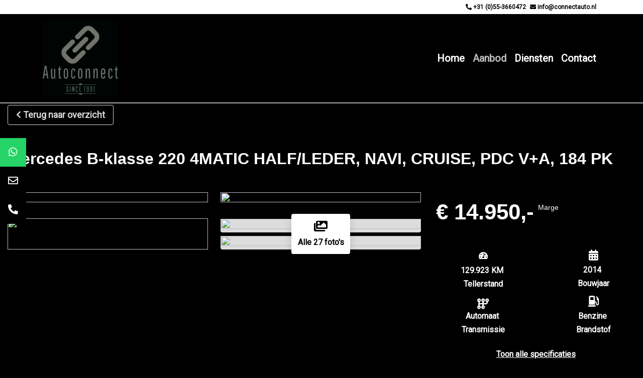

--- FILE ---
content_type: text/html; charset=UTF-8
request_url: https://connectauto.nl/collectie/2482955-mercedes-b-klasse-220-4matic-half-leder-navi-cruise-pdc-v-a-184-pk
body_size: 20429
content:
<!DOCTYPE html><html lang=nl><head><meta charset=UTF-8><meta content="width=device-width, initial-scale=1" name=viewport><title>Mercedes B-klasse 220 4MATIC HALF/LEDER, NAVI, CRUISE, PDC V+A, 184 PK | Autoconnect</title><meta content="" name=description><meta content="Mercedes B-klasse 220 4MATIC HALF/LEDER, NAVI, CRUISE, PDC V+A, 184 PK" property=og:title><meta content=https://connectauto.nl/collectie/2482955-mercedes-b-klasse-220-4matic-half-leder-navi-cruise-pdc-v-a-184-pk property=og:url><meta content=product property=og:type><meta content="https://api.mobilox.nl/media/cache/resolve/public_thumb/rc/3IUCi312/ob_uploads/2024/04/860723/1e78e0d1522b2dc535b8e19ef4d55caabd527560.jpeg?filters%5Bmultiple_watermark_filter%5D%5B0%5D%5Bimage%5D=watermarks/mobilox/logo.png&amp;filters%5Bmultiple_watermark_filter%5D%5B0%5D%5Bsize%5D=0.2&amp;filters%5Bmultiple_watermark_filter%5D%5B0%5D%5Bposition%5D=bottomleft" property=og:image><meta content="Mercedes B-klasse 220 4MATIC HALF/LEDER, NAVI, CRUISE, PDC V+A, 184 PK voor € 14.950,- bij Auto Connect" property=og:description><link href=/uploads/339/2-logo-200x200-22.png rel=icon type=image/png><link href="/css/1912762339c2b34fd1fa9db6819b63c0759aad0612_3ca53cf724d6bacd5d07c4156c083a6a.css?v=1714137959" rel=stylesheet><link href=/build/inventory:new.b0eee6bb.css rel=stylesheet><style media=screen>.slider-down-arrow {
    bottom: 300px;
}
#col31311 p  {
	font-size: 18px;
}
body {
    font-size: 15px;
}

#slider-31529, #slider-31749, #slider-31751, #slider-31510, #slider-31516, #slider-31522, #slider-31792, #slider-31746, #slider-31785
{  
/* 1 pixel black shadow to left, top, right and bottom */
    text-shadow: -1px 0 black, 0 1px black, 1px 0 black, 0 -1px black;

    font-family: sans; color: black;
}
            

    #row-39059 {
                    responsive: 1px;
column-layout: 1-column-100;
        
            }

    
    

            #col39060 {
            flex-basis: 100% !important;
            max-width: 100% !important;
        }

        @media (min-width: 768px) {
            #col39060 {
                flex-basis: 100% !important;
                max-width: 100% !important;
            }
        }
    

        #col39060 {
            padding-top: 15px;
padding-bottom: 15px;
        }
    

    .mox {
        background-color: #000000 !important;
        color: #FFFFFF !important;
        --backgroundColor: #000000 !important;
        --accentColor: #DAD8D9 !important;
        --altAccentColor: #161616 !important;
        --textColor: #FFFFFF !important;
        --buttonBackground: #DAD8D9 !important;
                    --secondaryTextColor: #FFFFFF !important;
            }

            @media screen and (min-width: 1440px) {
            .mox {
                max-width: 80%;
            }
        }
    
            .mox-product-column .mox-lease-price {
            color: #FFFFFF !important;
        }
    
            .mox-product-column .mox-price a {
            color: #000000 !important;
        }
    
            .mox-product-column .mox-tax-type {
            color: #000000 !important;
        }
    
    
    
    
    
    .mox .row,
    .mox h1,
    .mox h2,
    .mox h3,
    .mox h4,
    .mox h5,
    .mox h6,
    .mox th,
    .mox td,
    .mox-contact-links a,
    .mox-scrollto-specs u,
    .mox,
    .mox-text-color {
        color: #FFFFFF !important;
    }

    .mox .page-link,
    .mox .modal-content,
    .mox .modal-header.modal-header,
    .mox .form-wrapper {
        background-color: #000000 !important;
    }

    .mox .mox-modal-footer{
        font-weight: 700 !important;
        border-top: 0px !important;
        z-index: 2;

        position: fixed !important;
        display: flex !important;
        bottom: 0;
        left: 0;
        padding: 1em 21px;
        box-sizing: border-box;
        width: 95%;
        background-color: #000000 !important;
    }

    .mox .border,
    .mox-delivery-package {
        border-color: #000000 !important;
    }

    .mox-attribute,
    .mox-column-financing-price {
        background-color: #161616 !important;
        color: #DAD8D9;
    }

    .mox .active .page-link {
        background-color: #DAD8D9 !important;
        border-color: #161616 !important;
        color: white !important;
    }

    .mox .page-link,
    #mox-contact-phone,
    .mox-usp .fas,
    .mox-usp span,
    .mox-accesory .fas,
    .mox-modal-filter span,
    .mox-modal-filter .fas,
    .mox-modal-filter:hover,
    .mox-contact-link span,
    .mox-contact-link .fas,
    .mox-remove-filter,
    .mox-product-row small,
    .mox-financing-link,
    .mox-phone-link,
    .mox-tax-type,
    .mox-accessory-image-trigger > i {
        color: #DAD8D9 !important;
    }

    .mox-column-price,
    .mox .custom-control-input:checked~.custom-control-label::before,
    .mox .custom-control-input:checked~.custom-control-label::after,
    .mox-price,
    .mox-background-primary {
        background-color: #DAD8D9 !important;
    }

    .pswp__bullet--active {
        background-color: #DAD8D9 !important;
        opacity: 1 !important;
    }

    .pswp {
        --pswp-placeholder-bg: transparent;

                            --pswp-bg: #DAD8D9;
            }

    .mox-btn,
    .mox-side-modal .btn {
        background-color: #DAD8D9 !important;
        border-color: #DAD8D9 !important;
        color: white !important;
    }

    .mox-column-financing-price,
    .mox-usp-slider {
        background-color: #161616 !important;
    }

    .mox-layout-toggle,
    .mox-filter,
    .mox-sort-toggle,
    .mox-btn-outline {
                    border-color: #DAD8D9 !important;
            color: #DAD8D9 !important;
            fill: #DAD8D9 !important;
            }

    
    .mox-usp-slider,
    .show > .mox-filter {
        border-color: #DAD8D9 !important;
        color: #DAD8D9 !important;
    }

    .mox-filter:hover,
    .mox-filter.active,
    .mox-sort-option.active,
    .mox-sort-option.hover {
        background-color: #DAD8D9 !important;
        color: white !important;
    }

    .mox-active-filter {
        background-color: #161616 !important;
        border-color: #DAD8D9 !important;
        color: #DAD8D9 !important;
    }

    .mox-sold {
        background-color: #ED6A5A !important;
        color: white !important;
    }

    .mox-sold.btn {
        border-color: #ED6A5A !important;
    }

    .mox-noresult .fa-car-burst {
        color: #ED6A5A !important;
    }

    .mox-reserved {
        background-color: #69798B !important;
        color: white !important;
    }

    .mox-text-primary {
        color: #DAD8D9 !important;
    }

    .mox-range-slider .noUi-connect {
        background: #DAD8D9 !important;
    }

    .mox-product-row:hover .mox-title {
        color: #DAD8D9 !important;
        transition: ease-in-out 0.3s;
    }

    .mox-product-row:hover,
    .mox .page-link:hover {
        border: 1px solid #DAD8D9 !important;
        transition: ease-in-out 0.3s;
    }

    .mox-filter-option .custom-control-label::before {
        border: 2px solid #161616 !important;
    }

    .mox-filter-option .custom-control-input:checked~.custom-control-label::after {
        background-color: #DAD8D9 !important;
    }

    #page-14032 .modal-backdrop {
                    background: #DAD8D9 !important;
            }

    .modal-backdrop {
        opacity: 0.9;
    }

    

            .icon-bar #item-0 {
                background-color: #25D366;
            }
        

            .icon-bar #item-1 {
                background-color: #000000;
            }
        

            .icon-bar #item-2 {
                background-color: #000000;
            }</style> <body id=page-14032><header class=fixed-top><div class="container-fluid top-header"><div class=container><div class=row><div class="col py-2"><div class="align-items-center d-flex flex-wrap justify-content-between"><div class="d-flex flex-grow-1 justify-content-end" style="flex-basis: 0"><a class="hover-decoration-none text-nowrap" data-action=start-phone-call data-label="+31 (0)55-3660472" data-track=true href="tel:+31 (0)55-3660472"><span class="d-inline-block mr-2"><i class="fa-phone-alt fas"></i> +31 (0)55-3660472 </span> </a> <a class="hover-decoration-none text-nowrap" data-action=open-email-link data-label=info@connectauto.nl data-track=true href=mailto:info@connectauto.nl><span class="d-inline-block mr-2"><i class="fa-envelope fas"></i> info@connectauto.nl </span> </a></div> <div class="text-nowrap text-right" style="flex-basis: 0"></div></div> </div> </div> </div> </div> <nav class="navbar navbar-expand-lg navbar-header"><div class=container><a class=navbar-brand href=/><img alt=Autoconnect src=https://connectauto.nl/media/cache/default/rc/YHTBuiJa/uploads/339/3-logo-200x200-22.png> </a> <button aria-controls=navbar aria-expanded=false aria-label="Toggle navigation" class=navbar-toggler data-target=#navbar data-toggle=collapse type=button><i class="fa-bars fas"></i> </button> <div class="collapse navbar-collapse" id=navbar><ul class="ml-auto navbar-nav"><li class=nav-item><a class=nav-link href=/>Home</a><li class="active nav-item"><a class=nav-link href=/collectie>Aanbod</a><li class="dropdown nav-item"><a class=nav-link role=button>Diensten</a><div class=dropdown-menu><a class=dropdown-item href=/diensten/lease-calculator>Lease calculator</a><a class=dropdown-item href=/diensten/verzekerings-calculator>Verzekerings calculator</a><a class=dropdown-item href=/diensten/inkoop>Inkoop</a><a class=dropdown-item href=/diensten/zoekopdracht>Zoekopdracht</a></div><li class=nav-item><a class=nav-link href=/contact>Contact</a></ul> </div></div> </nav></header> <div class="position-relative row-wrapper"><div class=container-fluid id=row-39059><div class=row><div class=col id=col39060><div class=mox><div class=mox-bootstrap><script async src="https://www.googletagmanager.com/gtag/js?id=G-DW6P3MLM9G"></script> <script id=mox-voorraad-analytics>window.dataLayer = window.dataLayer || [];
  function gtag(){dataLayer.push(arguments);}
  gtag('js', new Date());

  gtag('config', 'G-DW6P3MLM9G');</script> <div class=mox-inventorydetail-new><a class="btn btn-outline d-lg-inline-block d-none mb-5 mox-btn-outline" href=javascript:; onclick=window.history.back(-1)><i class="fa-chevron-left fa-sm fas mr-1 pt-1"></i>Terug naar overzicht</a> <h2 class="d-lg-block d-none main-title mb-5"><strong>Mercedes B-klasse 220 4MATIC HALF/LEDER, NAVI, CRUISE, PDC V+A, 184 PK</strong> </h2> <script data-include=true>window.financer = "deautofinancier";</script> <div class="align-items-center d-flex d-lg-none mb-3 mox-detail-header"><a class="btn btn-outline-primary mox-btn-outline" onclick=window.history.back(-1)><svg xmlns=http://www.w3.org/2000/svg fill=none height=12 viewbox="0 0 7 12" width=7><path d="M5.49988 11.25C5.30798 11.25 5.11598 11.1768 4.96973 11.0303L0.469727 6.53027C0.176758 6.2373 0.176758 5.7627 0.469727 5.46973L4.96973 0.969727C5.2627 0.676758 5.7373 0.676758 6.03027 0.969727C6.32324 1.2627 6.32324 1.7373 6.03027 2.03027L2.06043 6L6.03074 9.97031C6.32371 10.2633 6.32371 10.7379 6.03074 11.0309C5.88426 11.1773 5.69207 11.25 5.49988 11.25Z" fill=#DAD8D9></path> </svg> </a> <a class="btn btn-outline-primary d-lg-none d-none ml-2 mox-btn-outline mox-share"><svg xmlns=http://www.w3.org/2000/svg height=16 viewbox="0 0 18 16" width=18><path d="M10.5938 1.08749C10.2344 1.24686 10 1.60624 10 1.99999V3.99999H6.5C3.4625 3.99999 1 6.46249 1 9.49999C1 13.0406 3.54688 14.6219 4.13125 14.9406C4.20937 14.9844 4.29688 15 4.38438 15C4.725 15 5 14.7219 5 14.3844C5 14.15 4.86562 13.9344 4.69375 13.775C4.4 13.4969 4 12.95 4 12C4 10.3437 5.34375 8.99999 7 8.99999H10V11C10 11.3937 10.2312 11.7531 10.5938 11.9125C10.9563 12.0719 11.375 12.0062 11.6687 11.7437L16.6687 7.24374C16.8781 7.05311 17 6.78436 17 6.49999C17 6.21561 16.8812 5.94686 16.6687 5.75624L11.6687 1.25624C11.375 0.990614 10.9531 0.924989 10.5938 1.08749Z" fill=#000000 stroke=#DAD8D9></path> </svg> </a> <div class="d-flex flex-column ml-auto"><small class="font-weight-bold ml-auto">Marge</small> <span class="font-weight-bold mox-detail-price mr-auto">€ 14.950,-</span></div></div> <div class="mb-3 mb-lg-3 row"><div class="col-12 col-lg-8 d-lg-block d-none" id=mox-images><div class=mox-image-grid><a class=mox-show-gallery data-image-index=0 data-mox-trigger=pswp href="https://api.mobilox.nl/media/cache/resolve/nine_six/rc/3IUCi312/ob_uploads/2024/04/860723/1e78e0d1522b2dc535b8e19ef4d55caabd527560.jpeg?filters%5Bmultiple_watermark_filter%5D%5B0%5D%5Bimage%5D=watermarks/mobilox/logo.png&amp;filters%5Bmultiple_watermark_filter%5D%5B0%5D%5Bsize%5D=0.2&amp;filters%5Bmultiple_watermark_filter%5D%5B0%5D%5Bposition%5D=bottomleft"><img class="img-fluid mox-image rounded" src="https://api.mobilox.nl/media/cache/resolve/nine_six/rc/3IUCi312/ob_uploads/2024/04/860723/1e78e0d1522b2dc535b8e19ef4d55caabd527560.jpeg?filters%5Bmultiple_watermark_filter%5D%5B0%5D%5Bimage%5D=watermarks/mobilox/logo.png&amp;filters%5Bmultiple_watermark_filter%5D%5B0%5D%5Bsize%5D=0.2&amp;filters%5Bmultiple_watermark_filter%5D%5B0%5D%5Bposition%5D=bottomleft"> </a> <a class=mox-show-gallery data-image-index=1 data-mox-trigger=pswp href="https://api.mobilox.nl/media/cache/resolve/nine_six/rc/SLObBKU7/ob_uploads/2024/04/860723/10c7813e6d84916579efec21bd1a57063675a9fb.jpeg?filters%5Bmultiple_watermark_filter%5D%5B0%5D%5Bimage%5D=watermarks/mobilox/logo.png&amp;filters%5Bmultiple_watermark_filter%5D%5B0%5D%5Bsize%5D=0.2&amp;filters%5Bmultiple_watermark_filter%5D%5B0%5D%5Bposition%5D=bottomleft"><img class="img-fluid mox-image rounded" src="https://api.mobilox.nl/media/cache/resolve/nine_six/rc/SLObBKU7/ob_uploads/2024/04/860723/10c7813e6d84916579efec21bd1a57063675a9fb.jpeg?filters%5Bmultiple_watermark_filter%5D%5B0%5D%5Bimage%5D=watermarks/mobilox/logo.png&amp;filters%5Bmultiple_watermark_filter%5D%5B0%5D%5Bsize%5D=0.2&amp;filters%5Bmultiple_watermark_filter%5D%5B0%5D%5Bposition%5D=bottomleft"> </a> <a class=mox-show-gallery data-image-index=2 data-mox-trigger=pswp href="https://api.mobilox.nl/media/cache/resolve/nine_six/rc/hWTSBXUf/ob_uploads/2024/04/860723/ed0f46d2eb492e86b3f99ed7b6a19e2a0a6d870f.jpeg?filters%5Bmultiple_watermark_filter%5D%5B0%5D%5Bimage%5D=watermarks/mobilox/logo.png&amp;filters%5Bmultiple_watermark_filter%5D%5B0%5D%5Bsize%5D=0.2&amp;filters%5Bmultiple_watermark_filter%5D%5B0%5D%5Bposition%5D=bottomleft"><img class="img-fluid mox-image rounded" src="https://api.mobilox.nl/media/cache/resolve/nine_six/rc/hWTSBXUf/ob_uploads/2024/04/860723/ed0f46d2eb492e86b3f99ed7b6a19e2a0a6d870f.jpeg?filters%5Bmultiple_watermark_filter%5D%5B0%5D%5Bimage%5D=watermarks/mobilox/logo.png&amp;filters%5Bmultiple_watermark_filter%5D%5B0%5D%5Bsize%5D=0.2&amp;filters%5Bmultiple_watermark_filter%5D%5B0%5D%5Bposition%5D=bottomleft"> </a> <div class="mox-subgrid-wrapper position-relative"><div class="mox-subgrid position-relative"><a class=mox-show-gallery data-image-index=3 data-mox-trigger=pswp href="https://api.mobilox.nl/media/cache/resolve/nine_six/rc/VsQYo8wp/ob_uploads/2024/04/860723/03cfd9a619d410bd5f14690b38a2d7b23da2f2d9.jpeg?filters%5Bmultiple_watermark_filter%5D%5B0%5D%5Bimage%5D=watermarks/mobilox/logo.png&amp;filters%5Bmultiple_watermark_filter%5D%5B0%5D%5Bsize%5D=0.2&amp;filters%5Bmultiple_watermark_filter%5D%5B0%5D%5Bposition%5D=bottomleft"><img class="img-fluid mox-image rounded" src="https://api.mobilox.nl/media/cache/resolve/nine_six/rc/VsQYo8wp/ob_uploads/2024/04/860723/03cfd9a619d410bd5f14690b38a2d7b23da2f2d9.jpeg?filters%5Bmultiple_watermark_filter%5D%5B0%5D%5Bimage%5D=watermarks/mobilox/logo.png&amp;filters%5Bmultiple_watermark_filter%5D%5B0%5D%5Bsize%5D=0.2&amp;filters%5Bmultiple_watermark_filter%5D%5B0%5D%5Bposition%5D=bottomleft"> </a> <a class=mox-show-gallery data-image-index=4 data-mox-trigger=pswp href="https://api.mobilox.nl/media/cache/resolve/nine_six/rc/PGNMfQvx/ob_uploads/2024/04/860723/358ed776eb4e67aff17b4aea3962f61290f3bc08.jpeg?filters%5Bmultiple_watermark_filter%5D%5B0%5D%5Bimage%5D=watermarks/mobilox/logo.png&amp;filters%5Bmultiple_watermark_filter%5D%5B0%5D%5Bsize%5D=0.2&amp;filters%5Bmultiple_watermark_filter%5D%5B0%5D%5Bposition%5D=bottomleft"><img class="img-fluid mox-image rounded" src="https://api.mobilox.nl/media/cache/resolve/nine_six/rc/PGNMfQvx/ob_uploads/2024/04/860723/358ed776eb4e67aff17b4aea3962f61290f3bc08.jpeg?filters%5Bmultiple_watermark_filter%5D%5B0%5D%5Bimage%5D=watermarks/mobilox/logo.png&amp;filters%5Bmultiple_watermark_filter%5D%5B0%5D%5Bsize%5D=0.2&amp;filters%5Bmultiple_watermark_filter%5D%5B0%5D%5Bposition%5D=bottomleft"> </a> <a class=mox-show-gallery data-image-index=5 data-mox-trigger=pswp href="https://api.mobilox.nl/media/cache/resolve/nine_six/rc/AkMsdtjo/ob_uploads/2024/04/860723/352b72244c4c5d19aaad7a7f7c572a8b23b7abf0.jpeg?filters%5Bmultiple_watermark_filter%5D%5B0%5D%5Bimage%5D=watermarks/mobilox/logo.png&amp;filters%5Bmultiple_watermark_filter%5D%5B0%5D%5Bsize%5D=0.2&amp;filters%5Bmultiple_watermark_filter%5D%5B0%5D%5Bposition%5D=bottomleft"><img class="img-fluid mox-image rounded" src="https://api.mobilox.nl/media/cache/resolve/nine_six/rc/AkMsdtjo/ob_uploads/2024/04/860723/352b72244c4c5d19aaad7a7f7c572a8b23b7abf0.jpeg?filters%5Bmultiple_watermark_filter%5D%5B0%5D%5Bimage%5D=watermarks/mobilox/logo.png&amp;filters%5Bmultiple_watermark_filter%5D%5B0%5D%5Bsize%5D=0.2&amp;filters%5Bmultiple_watermark_filter%5D%5B0%5D%5Bposition%5D=bottomleft"> </a> <a class=mox-show-gallery data-image-index=6 data-mox-trigger=pswp href="https://api.mobilox.nl/media/cache/resolve/nine_six/rc/O4aye6Js/ob_uploads/2024/04/860723/dca5de55d14bc862695d9bd90752ea556414e406.jpeg?filters%5Bmultiple_watermark_filter%5D%5B0%5D%5Bimage%5D=watermarks/mobilox/logo.png&amp;filters%5Bmultiple_watermark_filter%5D%5B0%5D%5Bsize%5D=0.2&amp;filters%5Bmultiple_watermark_filter%5D%5B0%5D%5Bposition%5D=bottomleft"><img class="img-fluid mox-image rounded" src="https://api.mobilox.nl/media/cache/resolve/nine_six/rc/O4aye6Js/ob_uploads/2024/04/860723/dca5de55d14bc862695d9bd90752ea556414e406.jpeg?filters%5Bmultiple_watermark_filter%5D%5B0%5D%5Bimage%5D=watermarks/mobilox/logo.png&amp;filters%5Bmultiple_watermark_filter%5D%5B0%5D%5Bsize%5D=0.2&amp;filters%5Bmultiple_watermark_filter%5D%5B0%5D%5Bposition%5D=bottomleft"> </a></div> <a><div class="align-items-center d-flex flex-column justify-content-center mox-gallery-trigger rounded shadow"><i class="align-self-middle fa-images fa-xl fas mb-2"></i> <strong>Alle 27 foto's</strong></div> </a></div></div> </div> <div class="d-lg-none mb-3 w-100"><div class="mb-3 mox-image-slider-wrapper" id=mox-images-mobile><div class=mox-image-slider-mobile><a class=mox-show-gallery data-image-index=0><img class="img-fluid ml-auto mox-image mr-auto" src="https://api.mobilox.nl/media/cache/resolve/nine_six/rc/3IUCi312/ob_uploads/2024/04/860723/1e78e0d1522b2dc535b8e19ef4d55caabd527560.jpeg?filters%5Bmultiple_watermark_filter%5D%5B0%5D%5Bimage%5D=watermarks/mobilox/logo.png&amp;filters%5Bmultiple_watermark_filter%5D%5B0%5D%5Bsize%5D=0.2&amp;filters%5Bmultiple_watermark_filter%5D%5B0%5D%5Bposition%5D=bottomleft"> </a> <a class=mox-show-gallery data-image-index=1><img class="img-fluid ml-auto mox-image mr-auto" src="https://api.mobilox.nl/media/cache/resolve/nine_six/rc/SLObBKU7/ob_uploads/2024/04/860723/10c7813e6d84916579efec21bd1a57063675a9fb.jpeg?filters%5Bmultiple_watermark_filter%5D%5B0%5D%5Bimage%5D=watermarks/mobilox/logo.png&amp;filters%5Bmultiple_watermark_filter%5D%5B0%5D%5Bsize%5D=0.2&amp;filters%5Bmultiple_watermark_filter%5D%5B0%5D%5Bposition%5D=bottomleft"> </a> <a class=mox-show-gallery data-image-index=2><img class="img-fluid ml-auto mox-image mr-auto" src="https://api.mobilox.nl/media/cache/resolve/nine_six/rc/hWTSBXUf/ob_uploads/2024/04/860723/ed0f46d2eb492e86b3f99ed7b6a19e2a0a6d870f.jpeg?filters%5Bmultiple_watermark_filter%5D%5B0%5D%5Bimage%5D=watermarks/mobilox/logo.png&amp;filters%5Bmultiple_watermark_filter%5D%5B0%5D%5Bsize%5D=0.2&amp;filters%5Bmultiple_watermark_filter%5D%5B0%5D%5Bposition%5D=bottomleft"> </a> <a class=mox-show-gallery data-image-index=3><img class="img-fluid ml-auto mox-image mr-auto" src="https://api.mobilox.nl/media/cache/resolve/nine_six/rc/VsQYo8wp/ob_uploads/2024/04/860723/03cfd9a619d410bd5f14690b38a2d7b23da2f2d9.jpeg?filters%5Bmultiple_watermark_filter%5D%5B0%5D%5Bimage%5D=watermarks/mobilox/logo.png&amp;filters%5Bmultiple_watermark_filter%5D%5B0%5D%5Bsize%5D=0.2&amp;filters%5Bmultiple_watermark_filter%5D%5B0%5D%5Bposition%5D=bottomleft"> </a> <a class=mox-show-gallery data-image-index=4><img class="img-fluid ml-auto mox-image mr-auto" src="https://api.mobilox.nl/media/cache/resolve/nine_six/rc/PGNMfQvx/ob_uploads/2024/04/860723/358ed776eb4e67aff17b4aea3962f61290f3bc08.jpeg?filters%5Bmultiple_watermark_filter%5D%5B0%5D%5Bimage%5D=watermarks/mobilox/logo.png&amp;filters%5Bmultiple_watermark_filter%5D%5B0%5D%5Bsize%5D=0.2&amp;filters%5Bmultiple_watermark_filter%5D%5B0%5D%5Bposition%5D=bottomleft"> </a> <a class=mox-show-gallery data-image-index=5><img class="img-fluid ml-auto mox-image mr-auto" src="https://api.mobilox.nl/media/cache/resolve/nine_six/rc/AkMsdtjo/ob_uploads/2024/04/860723/352b72244c4c5d19aaad7a7f7c572a8b23b7abf0.jpeg?filters%5Bmultiple_watermark_filter%5D%5B0%5D%5Bimage%5D=watermarks/mobilox/logo.png&amp;filters%5Bmultiple_watermark_filter%5D%5B0%5D%5Bsize%5D=0.2&amp;filters%5Bmultiple_watermark_filter%5D%5B0%5D%5Bposition%5D=bottomleft"> </a> <a class=mox-show-gallery data-image-index=6><img class="img-fluid ml-auto mox-image mr-auto" src="https://api.mobilox.nl/media/cache/resolve/nine_six/rc/O4aye6Js/ob_uploads/2024/04/860723/dca5de55d14bc862695d9bd90752ea556414e406.jpeg?filters%5Bmultiple_watermark_filter%5D%5B0%5D%5Bimage%5D=watermarks/mobilox/logo.png&amp;filters%5Bmultiple_watermark_filter%5D%5B0%5D%5Bsize%5D=0.2&amp;filters%5Bmultiple_watermark_filter%5D%5B0%5D%5Bposition%5D=bottomleft"> </a> <a class=mox-show-gallery data-image-index=7><img class="img-fluid ml-auto mox-image mr-auto" src="https://api.mobilox.nl/media/cache/resolve/nine_six/rc/HDpWG1zh/ob_uploads/2023/08/860723/0d690807aeac88bbabfb587f0b41fcf641348fb5.jpeg?filters%5Bmultiple_watermark_filter%5D%5B0%5D%5Bimage%5D=watermarks/mobilox/logo.png&amp;filters%5Bmultiple_watermark_filter%5D%5B0%5D%5Bsize%5D=0.2&amp;filters%5Bmultiple_watermark_filter%5D%5B0%5D%5Bposition%5D=bottomleft"> </a> <a class=mox-show-gallery data-image-index=8><img class="img-fluid ml-auto mox-image mr-auto" src="https://api.mobilox.nl/media/cache/resolve/nine_six/rc/IYvxCkcI/ob_uploads/2023/08/860723/087a25a86139042809160410d538f48eda9b8546.jpeg?filters%5Bmultiple_watermark_filter%5D%5B0%5D%5Bimage%5D=watermarks/mobilox/logo.png&amp;filters%5Bmultiple_watermark_filter%5D%5B0%5D%5Bsize%5D=0.2&amp;filters%5Bmultiple_watermark_filter%5D%5B0%5D%5Bposition%5D=bottomleft"> </a> <a class=mox-show-gallery data-image-index=9><img class="img-fluid ml-auto mox-image mr-auto" src="https://api.mobilox.nl/media/cache/resolve/nine_six/rc/WlhWM1gL/ob_uploads/2023/08/860723/f53fd3efb6e23bdd30ea9f27861898a31ddd658a.jpeg?filters%5Bmultiple_watermark_filter%5D%5B0%5D%5Bimage%5D=watermarks/mobilox/logo.png&amp;filters%5Bmultiple_watermark_filter%5D%5B0%5D%5Bsize%5D=0.2&amp;filters%5Bmultiple_watermark_filter%5D%5B0%5D%5Bposition%5D=bottomleft"> </a> <a class=mox-show-gallery data-image-index=10><img class="img-fluid ml-auto mox-image mr-auto" src="https://api.mobilox.nl/media/cache/resolve/nine_six/rc/626MjToS/ob_uploads/2023/08/860723/9a0b31daa4c3fab23f9045fba5005b4f8e13c3ab.jpeg?filters%5Bmultiple_watermark_filter%5D%5B0%5D%5Bimage%5D=watermarks/mobilox/logo.png&amp;filters%5Bmultiple_watermark_filter%5D%5B0%5D%5Bsize%5D=0.2&amp;filters%5Bmultiple_watermark_filter%5D%5B0%5D%5Bposition%5D=bottomleft"> </a> <a class=mox-show-gallery data-image-index=11><img class="img-fluid ml-auto mox-image mr-auto" src="https://api.mobilox.nl/media/cache/resolve/nine_six/rc/4YoJQZ7L/ob_uploads/2023/08/860723/34439cee174ab48afce67a8f5ccb04955dad0944.jpeg?filters%5Bmultiple_watermark_filter%5D%5B0%5D%5Bimage%5D=watermarks/mobilox/logo.png&amp;filters%5Bmultiple_watermark_filter%5D%5B0%5D%5Bsize%5D=0.2&amp;filters%5Bmultiple_watermark_filter%5D%5B0%5D%5Bposition%5D=bottomleft"> </a> <a class=mox-show-gallery data-image-index=12><img class="img-fluid ml-auto mox-image mr-auto" src="https://api.mobilox.nl/media/cache/resolve/nine_six/rc/UJMyV7Fv/ob_uploads/2023/08/860723/08691ede7b3e3ec025f5d08c01ec2077d03eaa76.jpeg?filters%5Bmultiple_watermark_filter%5D%5B0%5D%5Bimage%5D=watermarks/mobilox/logo.png&amp;filters%5Bmultiple_watermark_filter%5D%5B0%5D%5Bsize%5D=0.2&amp;filters%5Bmultiple_watermark_filter%5D%5B0%5D%5Bposition%5D=bottomleft"> </a> <a class=mox-show-gallery data-image-index=13><img class="img-fluid ml-auto mox-image mr-auto" src="https://api.mobilox.nl/media/cache/resolve/nine_six/rc/D4YD10ye/ob_uploads/2023/08/860723/b4c5eafcda3b5b56237ec7cabff46d5cdce1be53.jpeg?filters%5Bmultiple_watermark_filter%5D%5B0%5D%5Bimage%5D=watermarks/mobilox/logo.png&amp;filters%5Bmultiple_watermark_filter%5D%5B0%5D%5Bsize%5D=0.2&amp;filters%5Bmultiple_watermark_filter%5D%5B0%5D%5Bposition%5D=bottomleft"> </a> <a class=mox-show-gallery data-image-index=14><img class="img-fluid ml-auto mox-image mr-auto" src="https://api.mobilox.nl/media/cache/resolve/nine_six/rc/2yiBSLJw/ob_uploads/2023/08/860723/0502e252b053735407f6d0574922d597bf83dbdb.jpeg?filters%5Bmultiple_watermark_filter%5D%5B0%5D%5Bimage%5D=watermarks/mobilox/logo.png&amp;filters%5Bmultiple_watermark_filter%5D%5B0%5D%5Bsize%5D=0.2&amp;filters%5Bmultiple_watermark_filter%5D%5B0%5D%5Bposition%5D=bottomleft"> </a> <a class=mox-show-gallery data-image-index=15><img class="img-fluid ml-auto mox-image mr-auto" src="https://api.mobilox.nl/media/cache/resolve/nine_six/rc/PSSKx7w2/ob_uploads/2023/08/860723/599f9f6d9f8f18dc53c519bc7725f8a55d07c0c2.jpeg?filters%5Bmultiple_watermark_filter%5D%5B0%5D%5Bimage%5D=watermarks/mobilox/logo.png&amp;filters%5Bmultiple_watermark_filter%5D%5B0%5D%5Bsize%5D=0.2&amp;filters%5Bmultiple_watermark_filter%5D%5B0%5D%5Bposition%5D=bottomleft"> </a> <a class=mox-show-gallery data-image-index=16><img class="img-fluid ml-auto mox-image mr-auto" src="https://api.mobilox.nl/media/cache/resolve/nine_six/rc/CJk8dIBS/ob_uploads/2023/08/860723/2663b44761b2f8cd8535094b3b1e283aa1a00f6e.jpeg?filters%5Bmultiple_watermark_filter%5D%5B0%5D%5Bimage%5D=watermarks/mobilox/logo.png&amp;filters%5Bmultiple_watermark_filter%5D%5B0%5D%5Bsize%5D=0.2&amp;filters%5Bmultiple_watermark_filter%5D%5B0%5D%5Bposition%5D=bottomleft"> </a> <a class=mox-show-gallery data-image-index=17><img class="img-fluid ml-auto mox-image mr-auto" src="https://api.mobilox.nl/media/cache/resolve/nine_six/rc/4qi1RGYq/ob_uploads/2023/08/860723/b421632720b70644ef771cc72d6e7ad4d9a1ee25.jpeg?filters%5Bmultiple_watermark_filter%5D%5B0%5D%5Bimage%5D=watermarks/mobilox/logo.png&amp;filters%5Bmultiple_watermark_filter%5D%5B0%5D%5Bsize%5D=0.2&amp;filters%5Bmultiple_watermark_filter%5D%5B0%5D%5Bposition%5D=bottomleft"> </a> <a class=mox-show-gallery data-image-index=18><img class="img-fluid ml-auto mox-image mr-auto" src="https://api.mobilox.nl/media/cache/resolve/nine_six/rc/GVt8QWnA/ob_uploads/2023/08/860723/2c373daf731cd6fbabf0724ea4b905ce8498e826.jpeg?filters%5Bmultiple_watermark_filter%5D%5B0%5D%5Bimage%5D=watermarks/mobilox/logo.png&amp;filters%5Bmultiple_watermark_filter%5D%5B0%5D%5Bsize%5D=0.2&amp;filters%5Bmultiple_watermark_filter%5D%5B0%5D%5Bposition%5D=bottomleft"> </a> <a class=mox-show-gallery data-image-index=19><img class="img-fluid ml-auto mox-image mr-auto" src="https://api.mobilox.nl/media/cache/resolve/nine_six/rc/t481snpi/ob_uploads/2023/08/860723/825250d0031ad6b0f855b9e0c09c9df98d71c47f.jpeg?filters%5Bmultiple_watermark_filter%5D%5B0%5D%5Bimage%5D=watermarks/mobilox/logo.png&amp;filters%5Bmultiple_watermark_filter%5D%5B0%5D%5Bsize%5D=0.2&amp;filters%5Bmultiple_watermark_filter%5D%5B0%5D%5Bposition%5D=bottomleft"> </a> <a class=mox-show-gallery data-image-index=20><img class="img-fluid ml-auto mox-image mr-auto" src="https://api.mobilox.nl/media/cache/resolve/nine_six/rc/5IvLG2jP/ob_uploads/2023/08/860723/93c40eed18d84c02e608989d353b2c6ffed81c76.jpeg?filters%5Bmultiple_watermark_filter%5D%5B0%5D%5Bimage%5D=watermarks/mobilox/logo.png&amp;filters%5Bmultiple_watermark_filter%5D%5B0%5D%5Bsize%5D=0.2&amp;filters%5Bmultiple_watermark_filter%5D%5B0%5D%5Bposition%5D=bottomleft"> </a> <a class=mox-show-gallery data-image-index=21><img class="img-fluid ml-auto mox-image mr-auto" src="https://api.mobilox.nl/media/cache/resolve/nine_six/rc/0Z0TRwlm/ob_uploads/2023/08/860723/3c908e285816f77f93dd292b3a529eb5ed68dc17.jpeg?filters%5Bmultiple_watermark_filter%5D%5B0%5D%5Bimage%5D=watermarks/mobilox/logo.png&amp;filters%5Bmultiple_watermark_filter%5D%5B0%5D%5Bsize%5D=0.2&amp;filters%5Bmultiple_watermark_filter%5D%5B0%5D%5Bposition%5D=bottomleft"> </a> <a class=mox-show-gallery data-image-index=22><img class="img-fluid ml-auto mox-image mr-auto" src="https://api.mobilox.nl/media/cache/resolve/nine_six/rc/kzn0hZqd/ob_uploads/2023/08/860723/a5d3d7c4afa3dcd5301da8a36547fa72db0a3bda.jpeg?filters%5Bmultiple_watermark_filter%5D%5B0%5D%5Bimage%5D=watermarks/mobilox/logo.png&amp;filters%5Bmultiple_watermark_filter%5D%5B0%5D%5Bsize%5D=0.2&amp;filters%5Bmultiple_watermark_filter%5D%5B0%5D%5Bposition%5D=bottomleft"> </a> <a class=mox-show-gallery data-image-index=23><img class="img-fluid ml-auto mox-image mr-auto" src="https://api.mobilox.nl/media/cache/resolve/nine_six/rc/PYAw7rFQ/ob_uploads/2023/08/860723/ae25a837e5a5cc1a371505877dccc38fba2ac25a.jpeg?filters%5Bmultiple_watermark_filter%5D%5B0%5D%5Bimage%5D=watermarks/mobilox/logo.png&amp;filters%5Bmultiple_watermark_filter%5D%5B0%5D%5Bsize%5D=0.2&amp;filters%5Bmultiple_watermark_filter%5D%5B0%5D%5Bposition%5D=bottomleft"> </a> <a class=mox-show-gallery data-image-index=24><img class="img-fluid ml-auto mox-image mr-auto" src="https://api.mobilox.nl/media/cache/resolve/nine_six/rc/7FNtTjvf/ob_uploads/2023/08/860723/a537c8bc611886db6a1c8de7cfc0de1673838eab.jpeg?filters%5Bmultiple_watermark_filter%5D%5B0%5D%5Bimage%5D=watermarks/mobilox/logo.png&amp;filters%5Bmultiple_watermark_filter%5D%5B0%5D%5Bsize%5D=0.2&amp;filters%5Bmultiple_watermark_filter%5D%5B0%5D%5Bposition%5D=bottomleft"> </a> <a class=mox-show-gallery data-image-index=25><img class="img-fluid ml-auto mox-image mr-auto" src="https://api.mobilox.nl/media/cache/resolve/nine_six/rc/RG6hcBMS/ob_uploads/2023/08/860723/43e686623dc8d9c6d9afcb64090c93806356dc32.jpeg?filters%5Bmultiple_watermark_filter%5D%5B0%5D%5Bimage%5D=watermarks/mobilox/logo.png&amp;filters%5Bmultiple_watermark_filter%5D%5B0%5D%5Bsize%5D=0.2&amp;filters%5Bmultiple_watermark_filter%5D%5B0%5D%5Bposition%5D=bottomleft"> </a> <a class=mox-show-gallery data-image-index=26><img class="img-fluid ml-auto mox-image mr-auto" src="https://api.mobilox.nl/media/cache/resolve/nine_six/rc/StB6LA5d/ob_uploads/2023/08/860723/b9ca9494262ccaef234a1fe183929392cafb4681.jpeg?filters%5Bmultiple_watermark_filter%5D%5B0%5D%5Bimage%5D=watermarks/mobilox/logo.png&amp;filters%5Bmultiple_watermark_filter%5D%5B0%5D%5Bsize%5D=0.2&amp;filters%5Bmultiple_watermark_filter%5D%5B0%5D%5Bposition%5D=bottomleft"> </a></div> </div> <h2 class="col-12 d-block d-lg-none main-title"><strong>Mercedes B-klasse 220 4MATIC HALF/LEDER, NAVI, CRUISE, PDC V+A, 184 PK</strong> </h2></div> <div class="align-items-lg-stretch col-12 col-lg-4 d-flex flex-column"><h3 class="align-items-center align-self-start d-lg-flex d-none justify-content-center mox-price-detail"><strong class=mr-2>€ 14.950,-</strong> <small class=pb-3>Marge</small></h3> <div class="border d-lg-flex d-none flex-column mb-3 mox-attribute-preview px-lg-4 px-xl-5 py-lg-2 py-xl-3 rounded"><div class="d-flex justify-content-between mb-2 py-lg-3"><div><div class="align-items-center d-flex flex-column justify-content-center mb-3"><i class="fa-tachometer-alt fas mb-2 mox-attribute-icon"></i> <strong class=mox-attribute-text> 129.923 KM </strong> <span class=mox-text-secondary>Tellerstand</span></div> <div class="align-items-center d-flex flex-column justify-content-center"><svg xmlns=http://www.w3.org/2000/svg height=22 viewbox="0 0 16 14" width=24><path clip-rule=evenodd d="M2.39736 1.7261C2.02663 1.7261 1.7261 2.02663 1.7261 2.39736C1.7261 2.76016 2.01391 3.05573 2.37366 3.06821C2.38182 3.06799 2.39 3.06787 2.39821 3.06787C2.4061 3.06787 2.41396 3.06798 2.4218 3.06819C2.78121 3.05533 3.06862 2.75991 3.06862 2.39736C3.06862 2.02663 2.76809 1.7261 2.39736 1.7261ZM3.26126 4.63435C4.1584 4.28766 4.79472 3.41682 4.79472 2.39736C4.79472 1.07334 3.72139 0 2.39736 0C1.07334 0 0 1.07334 0 2.39736C0 3.41746 0.637127 4.28875 1.53516 4.635V6.99955V9.36499C0.637127 9.71125 0 10.5825 0 11.6026C0 12.9267 1.07334 14 2.39736 14C3.72139 14 4.79472 12.9267 4.79472 11.6026C4.79472 10.5832 4.1584 9.71234 3.26126 9.36564V7.8626H6.90429V9.36524C6.0066 9.71166 5.36978 10.5828 5.36978 11.6026C5.36978 12.9267 6.44311 14 7.76714 14C9.09117 14 10.1645 12.9267 10.1645 11.6026C10.1645 10.5829 9.52787 9.71193 8.6304 9.3654V7.8626H11.6041C12.2399 7.8626 12.8497 7.61002 13.2993 7.16042C13.7489 6.71083 14.0014 6.10105 14.0014 5.46523V4.634C14.8981 4.28706 15.534 3.41647 15.534 2.39736C15.534 1.07334 14.4606 0 13.1366 0C11.8126 0 10.7393 1.07334 10.7393 2.39736C10.7393 3.41781 11.3768 4.28935 12.2753 4.63536V5.46523C12.2753 5.64326 12.2046 5.814 12.0787 5.93989C11.9528 6.06577 11.7821 6.1365 11.6041 6.1365H8.6304V4.63435C9.52754 4.28766 10.1639 3.41682 10.1639 2.39736C10.1639 1.07334 9.09053 0 7.7665 0C6.44248 0 5.36914 1.07334 5.36914 2.39736C5.36914 3.41746 6.00627 4.28875 6.90429 4.635V6.1365H3.26126V4.63435ZM13.1615 3.06817C13.1538 3.06797 13.1461 3.06787 13.1384 3.06787C13.13 3.06787 13.1217 3.06799 13.1133 3.06823C12.7534 3.05596 12.4654 2.7603 12.4654 2.39736C12.4654 2.02663 12.7659 1.7261 13.1366 1.7261C13.5073 1.7261 13.8079 2.02663 13.8079 2.39736C13.8079 2.75978 13.5207 3.05511 13.1615 3.06817ZM7.7665 1.7261C7.39578 1.7261 7.09524 2.02663 7.09524 2.39736C7.09524 2.7607 7.38391 3.05661 7.74441 3.06827L7.76735 3.06797L7.78933 3.06824C8.14949 3.05621 8.43776 2.76045 8.43776 2.39736C8.43776 2.02663 8.13723 1.7261 7.7665 1.7261ZM2.39736 10.9314C2.02663 10.9314 1.7261 11.2319 1.7261 11.6026C1.7261 11.9734 2.02663 12.2739 2.39736 12.2739C2.76809 12.2739 3.06862 11.9734 3.06862 11.6026C3.06862 11.2319 2.76809 10.9314 2.39736 10.9314ZM7.76714 10.9314C7.39641 10.9314 7.09588 11.2319 7.09588 11.6026C7.09588 11.9734 7.39641 12.2739 7.76714 12.2739C8.13787 12.2739 8.4384 11.9734 8.4384 11.6026C8.4384 11.2319 8.13787 10.9314 7.76714 10.9314Z" fill=#FFFFFF fill-rule=evenodd></path> </svg> <strong class=mox-attribute-text>Automaat </strong> <span class=mox-text-secondary>Transmissie</span></div></div> <div><div class="align-items-center d-flex flex-column justify-content-center mb-3"><i class="fa-calendar-days fa-lg fas mb-2 mox-attribute-icon"></i> <strong class=mox-attribute-text>2014</strong> <span class=mox-text-secondary>Bouwjaar</span></div> <div><div class="d-flex justify-content-center mb-2"><i class="fa-gas-pump fa-lg fas mox-attribute-icon"></i> </div> <div class=text-center><strong class=mox-attribute-text>Benzine </strong> </div> <div class=text-center><span class=mox-text-secondary>Brandstof</span> </div></div></div></div> <span class="ml-auto mr-auto"><a class=mox-scrollto-specs role=button><u>Toon alle specificaties</u> </a> </span></div> <div class="d-block d-lg-none"><div class="mb-4 mox-pill-holder"><span class="badge badge-pill mox-attribute p-2"><i class="fa-gas-pump fa-lg fas mox-attribute-icon"></i> <span class=mox-attribute-text>Benzine </span></span> <span class="badge badge-pill mox-attribute p-2"><i class="fa-calendar fa-lg fas mox-attribute-icon"></i> <span class=mox-attribute-text>2014</span></span> <span class="badge badge-pill mox-attribute p-2"><svg xmlns=http://www.w3.org/2000/svg height=22 viewbox="0 0 16 14" width=24><path clip-rule=evenodd d="M2.39736 1.7261C2.02663 1.7261 1.7261 2.02663 1.7261 2.39736C1.7261 2.76016 2.01391 3.05573 2.37366 3.06821C2.38182 3.06799 2.39 3.06787 2.39821 3.06787C2.4061 3.06787 2.41396 3.06798 2.4218 3.06819C2.78121 3.05533 3.06862 2.75991 3.06862 2.39736C3.06862 2.02663 2.76809 1.7261 2.39736 1.7261ZM3.26126 4.63435C4.1584 4.28766 4.79472 3.41682 4.79472 2.39736C4.79472 1.07334 3.72139 0 2.39736 0C1.07334 0 0 1.07334 0 2.39736C0 3.41746 0.637127 4.28875 1.53516 4.635V6.99955V9.36499C0.637127 9.71125 0 10.5825 0 11.6026C0 12.9267 1.07334 14 2.39736 14C3.72139 14 4.79472 12.9267 4.79472 11.6026C4.79472 10.5832 4.1584 9.71234 3.26126 9.36564V7.8626H6.90429V9.36524C6.0066 9.71166 5.36978 10.5828 5.36978 11.6026C5.36978 12.9267 6.44311 14 7.76714 14C9.09117 14 10.1645 12.9267 10.1645 11.6026C10.1645 10.5829 9.52787 9.71193 8.6304 9.3654V7.8626H11.6041C12.2399 7.8626 12.8497 7.61002 13.2993 7.16042C13.7489 6.71083 14.0014 6.10105 14.0014 5.46523V4.634C14.8981 4.28706 15.534 3.41647 15.534 2.39736C15.534 1.07334 14.4606 0 13.1366 0C11.8126 0 10.7393 1.07334 10.7393 2.39736C10.7393 3.41781 11.3768 4.28935 12.2753 4.63536V5.46523C12.2753 5.64326 12.2046 5.814 12.0787 5.93989C11.9528 6.06577 11.7821 6.1365 11.6041 6.1365H8.6304V4.63435C9.52754 4.28766 10.1639 3.41682 10.1639 2.39736C10.1639 1.07334 9.09053 0 7.7665 0C6.44248 0 5.36914 1.07334 5.36914 2.39736C5.36914 3.41746 6.00627 4.28875 6.90429 4.635V6.1365H3.26126V4.63435ZM13.1615 3.06817C13.1538 3.06797 13.1461 3.06787 13.1384 3.06787C13.13 3.06787 13.1217 3.06799 13.1133 3.06823C12.7534 3.05596 12.4654 2.7603 12.4654 2.39736C12.4654 2.02663 12.7659 1.7261 13.1366 1.7261C13.5073 1.7261 13.8079 2.02663 13.8079 2.39736C13.8079 2.75978 13.5207 3.05511 13.1615 3.06817ZM7.7665 1.7261C7.39578 1.7261 7.09524 2.02663 7.09524 2.39736C7.09524 2.7607 7.38391 3.05661 7.74441 3.06827L7.76735 3.06797L7.78933 3.06824C8.14949 3.05621 8.43776 2.76045 8.43776 2.39736C8.43776 2.02663 8.13723 1.7261 7.7665 1.7261ZM2.39736 10.9314C2.02663 10.9314 1.7261 11.2319 1.7261 11.6026C1.7261 11.9734 2.02663 12.2739 2.39736 12.2739C2.76809 12.2739 3.06862 11.9734 3.06862 11.6026C3.06862 11.2319 2.76809 10.9314 2.39736 10.9314ZM7.76714 10.9314C7.39641 10.9314 7.09588 11.2319 7.09588 11.6026C7.09588 11.9734 7.39641 12.2739 7.76714 12.2739C8.13787 12.2739 8.4384 11.9734 8.4384 11.6026C8.4384 11.2319 8.13787 10.9314 7.76714 10.9314Z" fill=#DAD8D9 fill-rule=evenodd></path> </svg> <span class=mox-attribute-text>Automaat </span></span> <span class="badge badge-pill mox-attribute p-2"><i class="fa-lg fa-tachometer-alt fas mox-attribute-icon"></i> <span class=mox-attribute-text>129.923 KM</span></span></div> </div> <a class="btn mox-btn mox-finance-btn p-2 rounded w-100" data-fancybox="" data-fancybox-type=iframe data-financing-account=860723 data-financing-financer=deautofinancier data-financing-price=14950 data-financing-type=FinancialLease data-mox-trigger=financing-detail data-type=iframe href="https://via.mobilox.nl/track/https://calc.deautofinancier.nl?design=14934773-f5bc-4024-b855-fb494d08d686&amp;calc=fl&amp;advert_link=https%253A%252F%252Fconnectauto.nl%252Fcollectie%252F2482955-mercedes-b-klasse-220-4matic-half-leder-navi-cruise-pdc-v-a-184-pk&amp;purch_price=14950&amp;vat_margin=m&amp;vat_inex=ex&amp;license_plate=&amp;build_year=2014&amp;tty=financer_deautofinancier&amp;tds=connectauto.nl&amp;tmd%5Bid%5D=2482955&amp;tmd%5Baccount%5D=860723&amp;tmd%5Bcategory%5D=VOERTUIGEN_AUTO&amp;tmd%5Bbrand%5D=Mercedes&amp;tmd%5Bmodel%5D=B-klasse&amp;tmd%5Btype%5D=220+4MATIC+HALF%2FLEDER%2C+NAVI%2C+CRUISE%2C+PDC+V%2BA%2C+184+PK&amp;tmd%5Bprice%5D=14950&amp;tmd%5BbuildYear%5D=2014&amp;tmd%5Btransmission%5D=Automaat&amp;tmd%5BengineCapacity%5D=1991&amp;tmd%5BfinancingType%5D=FinancialLease&amp;tmd%5Bfinancer%5D=deautofinancier&amp;tck=c352145e27498cd03cca8cb4d356f5c8&amp;tss=05e3d9763b0910a594c3761f9340947bbe795314a32d201b4be7143e49718741" rel=nofollow title="Financiering aanvragen"><span>Financiering aanvragen</span> <i class="fa-arrow-right fas float-right mt-2"></i></a> <a class="btn btn-primary mb-3 mox-btn mox-insurance-btn p-2 rounded w-100" data-fancybox="" data-fancybox-type=inline data-insurance-account=860723 data-insurance-insurer=overstappen.nl data-insurance-price=14950 data-mox-trigger=insurance-detail data-src=#overstappen-form href=#overstappen-form title="Verzekeringen vergelijken">Verzekeringen vergelijken</a> <div class=mox-bootstrap id=overstappen-form style="display: none;"><div data-funnel=car id=esos-widget></div> <script data-include=true>var ESOS_CONFIG = {
			name: "Auto Connect",
			host: window.location.host,
			slug: '',
			language: 'autoverzekering',
			ref: "MB-860723",
			funnel: 'car',
			baseUrl: 'https://api.overstappen.nl',
			authKey: 'Y2FyZGVhbGVyc2hpcHM6NzlVeXRSdzQyX2tOVTc1',
			prefillingEnabled: true,
			widgetRedirect: 'https://www.autoverzekering.nl/',
			displayAfmLicenseInfo: false,
			widget: {
				isCarDealer: true,
				withRibbon: false,
				saveUpToMessage: false,
			}
		};</script> <script data-include=true src=https://comparators.overstappen.nl/embed-widget.js></script></div> <div class=mox-contact-links><a href=tel:0553660472 id=mox-contact-phone><i class="fa-message fas mr-2"></i> <span class=font-weight-bold>Direct contact opnemen? Bel 0553660472!</span></a> <a class=d-flex data-contact-type="Check beschikbaarheid"><span>Check beschikbaarheid</span> <i class="fa-arrow-right fas ml-auto mt-1"></i></a> <a class=d-flex data-contact-type="Inruilvoorstel aanvragen"><span>Inruilvoorstel aanvragen</span> <i class="fa-arrow-right fas ml-auto mt-1"></i></a> <a class=d-flex data-contact-type="Offerte aanvragen"><span>Offerte aanvragen</span> <i class="fa-arrow-right fas ml-auto mt-1"></i></a></div></div></div> <div class="d-lg-block d-none mb-3"><div class="d-none d-sm-block float-left mox-text-secondary"><strong class="mr-2 text-color">Deel deze advertentie:</strong> </div> <a href="https://www.facebook.com/sharer/sharer.php?u=https%3A%2F%2Fconnectauto.nl%2Fcollectie%2F2482955-mercedes-b-klasse-220-4matic-half-leder-navi-cruise-pdc-v-a-184-pk" rel=nofollow target=_blank title="Deel deze advertentie op Facebook"><span class="social-icon social-icon-facebook"><svg xmlns=http://www.w3.org/2000/svg aria-labelledby=simpleicons-facebook-icon role=img viewbox="0 0 24 24"><path d="M22.676 0H1.324C.593 0 0 .593 0 1.324v21.352C0 23.408.593 24 1.324 24h11.494v-9.294H9.689v-3.621h3.129V8.41c0-3.099 1.894-4.785 4.659-4.785 1.325 0 2.464.097 2.796.141v3.24h-1.921c-1.5 0-1.792.721-1.792 1.771v2.311h3.584l-.465 3.63H16.56V24h6.115c.733 0 1.325-.592 1.325-1.324V1.324C24 .593 23.408 0 22.676 0"></path></svg> </span></a> <a href="https://twitter.com/intent/tweet?url=https%3A%2F%2Fconnectauto.nl%2Fcollectie%2F2482955-mercedes-b-klasse-220-4matic-half-leder-navi-cruise-pdc-v-a-184-pk&text=Mercedes+B-klasse+220+4MATIC+HALF%2FLEDER%2C+NAVI%2C+CRUISE%2C+PDC+V%2BA%2C+184+PK" rel=nofollow target=_blank title="Deel deze advertentie op  x"><span class="social-icon social-icon- x"><svg xmlns=http://www.w3.org/2000/svg role=img viewbox="0 0 24 24"><title>X</title><path d="M14.234 10.162 22.977 0h-2.072l-7.591 8.824L7.251 0H.258l9.168 13.343L.258 24H2.33l8.016-9.318L16.749 24h6.993zm-2.837 3.299-.929-1.329L3.076 1.56h3.182l5.965 8.532.929 1.329 7.754 11.09h-3.182z"></path></svg></span></a> <a href="https://pinterest.com/pin/create/bookmarklet/?media=https%3A%2F%2Fapi.mobilox.nl%2Fmedia%2Fcache%2Fresolve%2Ffull_hd%2Frc%2F3IUCi312%2Fob_uploads%2F2024%2F04%2F860723%2F1e78e0d1522b2dc535b8e19ef4d55caabd527560.jpeg%3Ffilters%255Bmultiple_watermark_filter%255D%255B0%255D%255Bimage%255D%3Dwatermarks%2Fmobilox%2Flogo.png%26filters%255Bmultiple_watermark_filter%255D%255B0%255D%255Bsize%255D%3D0.2%26filters%255Bmultiple_watermark_filter%255D%255B0%255D%255Bposition%255D%3Dbottomleft&url=https%3A%2F%2Fconnectauto.nl%2Fcollectie%2F2482955-mercedes-b-klasse-220-4matic-half-leder-navi-cruise-pdc-v-a-184-pk&description=Mercedes+B-klasse+220+4MATIC+HALF%2FLEDER%2C+NAVI%2C+CRUISE%2C+PDC+V%2BA%2C+184+PK" rel=nofollow target=_blank title="Deel deze advertentie op Pinterest"><span class="social-icon social-icon-pinterest"><svg xmlns=http://www.w3.org/2000/svg aria-labelledby=simpleicons-pinterest-icon role=img viewbox="0 0 24 24"><path d="M12.017 0C5.396 0 .029 5.367.029 11.987c0 5.079 3.158 9.417 7.618 11.162-.105-.949-.199-2.403.041-3.439.219-.937 1.406-5.957 1.406-5.957s-.359-.72-.359-1.781c0-1.663.967-2.911 2.168-2.911 1.024 0 1.518.769 1.518 1.688 0 1.029-.653 2.567-.992 3.992-.285 1.193.6 2.165 1.775 2.165 2.128 0 3.768-2.245 3.768-5.487 0-2.861-2.063-4.869-5.008-4.869-3.41 0-5.409 2.562-5.409 5.199 0 1.033.394 2.143.889 2.741.099.12.112.225.085.345-.09.375-.293 1.199-.334 1.363-.053.225-.172.271-.401.165-1.495-.69-2.433-2.878-2.433-4.646 0-3.776 2.748-7.252 7.92-7.252 4.158 0 7.392 2.967 7.392 6.923 0 4.135-2.607 7.462-6.233 7.462-1.214 0-2.354-.629-2.758-1.379l-.749 2.848c-.269 1.045-1.004 2.352-1.498 3.146 1.123.345 2.306.535 3.55.535 6.607 0 11.985-5.365 11.985-11.987C23.97 5.39 18.592.026 11.985.026L12.017 0z"></path></svg> </span></a> <a href="https://www.linkedin.com/shareArticle?url=https%3A%2F%2Fconnectauto.nl%2Fcollectie%2F2482955-mercedes-b-klasse-220-4matic-half-leder-navi-cruise-pdc-v-a-184-pk&title=Mercedes+B-klasse+220+4MATIC+HALF%2FLEDER%2C+NAVI%2C+CRUISE%2C+PDC+V%2BA%2C+184+PK" rel=nofollow target=_blank title="Deel deze advertentie op LinkedIn"><span class="social-icon social-icon-linkedin"><svg xmlns=http://www.w3.org/2000/svg aria-labelledby=simpleicons-linkedin-icon role=img viewbox="0 0 24 24"><path d="M20.447 20.452h-3.554v-5.569c0-1.328-.027-3.037-1.852-3.037-1.853 0-2.136 1.445-2.136 2.939v5.667H9.351V9h3.414v1.561h.046c.477-.9 1.637-1.85 3.37-1.85 3.601 0 4.267 2.37 4.267 5.455v6.286zM5.337 7.433c-1.144 0-2.063-.926-2.063-2.065 0-1.138.92-2.063 2.063-2.063 1.14 0 2.064.925 2.064 2.063 0 1.139-.925 2.065-2.064 2.065zm1.782 13.019H3.555V9h3.564v11.452zM22.225 0H1.771C.792 0 0 .774 0 1.729v20.542C0 23.227.792 24 1.771 24h20.451C23.2 24 24 23.227 24 22.271V1.729C24 .774 23.2 0 22.222 0h.003z"></path></svg> </span></a> <a href="https://getpocket.com/save?url=https%3A%2F%2Fconnectauto.nl%2Fcollectie%2F2482955-mercedes-b-klasse-220-4matic-half-leder-navi-cruise-pdc-v-a-184-pk" rel=nofollow target=_blank title="Deel deze advertentie op Pocket"><span class="social-icon social-icon-pocket"><svg xmlns=http://www.w3.org/2000/svg aria-labelledby=simpleicons-pocket-icon role=img viewbox="0 0 24 24"><path d="M18.813 10.259l-5.646 5.419c-.32.305-.73.458-1.141.458-.41 0-.821-.153-1.141-.458l-5.646-5.419c-.657-.628-.677-1.671-.049-2.326.63-.657 1.671-.679 2.325-.05l4.511 4.322 4.517-4.322c.66-.631 1.697-.607 2.326.049.631.645.615 1.695-.045 2.326l-.011.001zm5.083-7.546c-.299-.858-1.125-1.436-2.041-1.436H2.179c-.9 0-1.717.564-2.037 1.405-.094.25-.142.511-.142.774v7.245l.084 1.441c.348 3.277 2.047 6.142 4.682 8.139.045.036.094.07.143.105l.03.023c1.411 1.03 2.989 1.728 4.694 2.072.786.158 1.591.24 2.389.24.739 0 1.481-.067 2.209-.204.088-.029.176-.045.264-.06.023 0 .049-.015.074-.029 1.633-.36 3.148-1.036 4.508-2.025l.029-.031.135-.105c2.627-1.995 4.324-4.862 4.686-8.148L24 10.678V3.445c0-.251-.031-.5-.121-.742l.017.01z"></path></svg> </span></a> <a href="https://wa.me/?text=https%3A%2F%2Fconnectauto.nl%2Fcollectie%2F2482955-mercedes-b-klasse-220-4matic-half-leder-navi-cruise-pdc-v-a-184-pk" rel=nofollow target=_blank title="Deel deze advertentie op WhatsApp"><span class="social-icon social-icon-whatsapp"><svg xmlns=http://www.w3.org/2000/svg aria-labelledby=simpleicons-whatsapp-icon role=img viewbox="0 0 24 24"><path d="M17.498 14.382c-.301-.15-1.767-.867-2.04-.966-.273-.101-.473-.15-.673.15-.197.295-.771.964-.944 1.162-.175.195-.349.21-.646.075-.3-.15-1.263-.465-2.403-1.485-.888-.795-1.484-1.77-1.66-2.07-.174-.3-.019-.465.13-.615.136-.135.301-.345.451-.523.146-.181.194-.301.297-.496.1-.21.049-.375-.025-.524-.075-.15-.672-1.62-.922-2.206-.24-.584-.487-.51-.672-.51-.172-.015-.371-.015-.571-.015-.2 0-.523.074-.797.359-.273.3-1.045 1.02-1.045 2.475s1.07 2.865 1.219 3.075c.149.195 2.105 3.195 5.1 4.485.714.3 1.27.48 1.704.629.714.227 1.365.195 1.88.121.574-.091 1.767-.721 2.016-1.426.255-.705.255-1.29.18-1.425-.074-.135-.27-.21-.57-.345m-5.446 7.443h-.016c-1.77 0-3.524-.48-5.055-1.38l-.36-.214-3.75.975 1.005-3.645-.239-.375c-.99-1.576-1.516-3.391-1.516-5.26 0-5.445 4.455-9.885 9.942-9.885 2.654 0 5.145 1.035 7.021 2.91 1.875 1.859 2.909 4.35 2.909 6.99-.004 5.444-4.46 9.885-9.935 9.885M20.52 3.449C18.24 1.245 15.24 0 12.045 0 5.463 0 .104 5.334.101 11.893c0 2.096.549 4.14 1.595 5.945L0 24l6.335-1.652c1.746.943 3.71 1.444 5.71 1.447h.006c6.585 0 11.946-5.336 11.949-11.896 0-3.176-1.24-6.165-3.495-8.411"></path></svg> </span></a> <a href="https://telegram.me/share/url?url=https%3A%2F%2Fconnectauto.nl%2Fcollectie%2F2482955-mercedes-b-klasse-220-4matic-half-leder-navi-cruise-pdc-v-a-184-pk&text=Mercedes+B-klasse+220+4MATIC+HALF%2FLEDER%2C+NAVI%2C+CRUISE%2C+PDC+V%2BA%2C+184+PK" rel=nofollow target=_blank title="Deel deze advertentie op Telegram"><span class="social-icon social-icon-telegram"><svg xmlns=http://www.w3.org/2000/svg aria-labelledby=simpleicons-telegram-icon role=img viewbox="0 0 24 24"><path d="M9.028 20.837c-.714 0-.593-.271-.839-.949l-2.103-6.92L22.263 3.37"></path><path d="M9.028 20.837c.552 0 .795-.252 1.105-.553l2.941-2.857-3.671-2.214"></path><path d="M9.403 15.213l8.89 6.568c1.015.56 1.748.271 2-.942l3.62-17.053c.372-1.487-.564-2.159-1.534-1.72L1.125 10.263c-1.45.582-1.443 1.392-.264 1.753l5.455 1.7L18.94 5.753c.595-.36 1.143-.167.694.232"></path></svg> </span></a></div> <div class=mb-3><div class="border mox-certainties p-4 rounded"><div class=p-lg-5><div class="align-items-center d-flex"><div class="mox-attribute-icon mr-4 pb-2"><svg xmlns=http://www.w3.org/2000/svg fill=#FFFFFF stroke=#FFFFFF style="width: 1.2em" viewbox="0 0 384 512"><path d="M173.8 5.5c11-7.3 25.4-7.3 36.4 0L228 17.2c6 3.9 13 5.8 20.1 5.4l21.3-1.3c13.2-.8 25.6 6.4 31.5 18.2l9.6 19.1c3.2 6.4 8.4 11.5 14.7 14.7L344.5 83c11.8 5.9 19 18.3 18.2 31.5l-1.3 21.3c-.4 7.1 1.5 14.2 5.4 20.1l11.8 17.8c7.3 11 7.3 25.4 0 36.4L366.8 228c-3.9 6-5.8 13-5.4 20.1l1.3 21.3c.8 13.2-6.4 25.6-18.2 31.5l-19.1 9.6c-6.4 3.2-11.5 8.4-14.7 14.7L301 344.5c-5.9 11.8-18.3 19-31.5 18.2l-21.3-1.3c-7.1-.4-14.2 1.5-20.1 5.4l-17.8 11.8c-11 7.3-25.4 7.3-36.4 0L156 366.8c-6-3.9-13-5.8-20.1-5.4l-21.3 1.3c-13.2 .8-25.6-6.4-31.5-18.2l-9.6-19.1c-3.2-6.4-8.4-11.5-14.7-14.7L39.5 301c-11.8-5.9-19-18.3-18.2-31.5l1.3-21.3c.4-7.1-1.5-14.2-5.4-20.1L5.5 210.2c-7.3-11-7.3-25.4 0-36.4L17.2 156c3.9-6 5.8-13 5.4-20.1l-1.3-21.3c-.8-13.2 6.4-25.6 18.2-31.5l19.1-9.6C65 70.2 70.2 65 73.4 58.6L83 39.5c5.9-11.8 18.3-19 31.5-18.2l21.3 1.3c7.1 .4 14.2-1.5 20.1-5.4L173.8 5.5zM272 192c0-44.2-35.8-80-80-80s-80 35.8-80 80s35.8 80 80 80s80-35.8 80-80zM1.3 441.8L44.4 339.3c.2 .1 .3 .2 .4 .4l9.6 19.1c11.7 23.2 36 37.3 62 35.8l21.3-1.3c.2 0 .5 0 .7 .2l17.8 11.8c5.1 3.3 10.5 5.9 16.1 7.7l-37.6 89.3c-2.3 5.5-7.4 9.2-13.3 9.7s-11.6-2.2-14.8-7.2L74.4 455.5l-56.1 8.3c-5.7 .8-11.4-1.5-15-6s-4.3-10.7-2.1-16zm248 60.4L211.7 413c5.6-1.8 11-4.3 16.1-7.7l17.8-11.8c.2-.1 .4-.2 .7-.2l21.3 1.3c26 1.5 50.3-12.6 62-35.8l9.6-19.1c.1-.2 .2-.3 .4-.4l43.2 102.5c2.2 5.3 1.4 11.4-2.1 16s-9.3 6.9-15 6l-56.1-8.3-32.2 49.2c-3.2 5-8.9 7.7-14.8 7.2s-11-4.3-13.3-9.7z"></path> </svg> </div> <h3 class="font-weight-bold pt-1 text-center" id=certainties-heading-text> Zekerheden </h3></div> <div class="certainties d-flex my-2 row" id=certainty-container><div class="certainty-container-holder col-12 col-lg-5 col-md-12 col-xl-3 d-flex grid-item mx-2 my-3 py-3" id=certainty-0 style="background-color: #EEEEEE !important;"><div class=certainty-holder><div class=certainty-image><a href=https://www.occasionkeuringnederland.nl/aankoopkeuring-mobilox/ target=_blank><img alt="Auto kopen met zekerheid?" class=img-responsive src=/build/img/certainties/okn.png style="max-height: 6rem;"> </a> </div> <div class=certainty-label-container><div class=certainty-label><a href=https://www.occasionkeuringnederland.nl/aankoopkeuring-mobilox/ target=_blank><h5 class=certainty-text data-placement=bottom data-toggle=tooltip title="Auto kopen met zekerheid?"> Auto kopen met zekerheid? </h5> </a> </div> </div></div> <button class="btn btn-primary certainty-button" onclick="window.open('https://www.occasionkeuringnederland.nl/aankoopkeuring-mobilox/', '_blank')" style="background-color: #0062CC !important; color: #FFFFFF !important"> Aankoopkeuring plannen </button></div> <div class="certainty-container-holder col-12 col-lg-5 col-md-12 col-xl-3 d-flex grid-item mx-2 my-3 py-3" id=certainty-6 style="background-color: #EEEEEE !important;"><div class=certainty-holder><div class=certainty-image><img alt="Onderhouds&lt;span class=&quot;mobile-break&quot;&gt;&lt;/span&gt;historie bekend" class=img-responsive src=/build/img/certainties/onderhoudshistorie.jpg style="max-height: 6rem;"> </div> <div class=certainty-label-container><div class=certainty-label><h5 class=certainty-text data-placement=bottom data-toggle=tooltip title="Onderhouds&lt;span class=&quot;mobile-break&quot;&gt;&lt;/span&gt;historie bekend"> Onderhouds<span class=mobile-break></span>historie bekend </h5> </div> </div></div> <button class="btn btn-primary certainty-button" data-target=#certainty-modal-onderhoudshistorie data-toggle=modal style="background-color: #0062CC !important; color: #FFFFFF !important"> Meer informatie </button></div> <div aria-hidden=true aria-labelledby=modal-title-onderhoudshistorie class="fade modal" id=certainty-modal-onderhoudshistorie role=dialog tabindex=-1><div class=modal-dialog role=document><div class=modal-content><div class=modal-header><h5 class=modal-title id=modal-title-onderhoudshistorie>Onderhouds<span class=mobile-break></span>historie bekend</h5> <button aria-label=Close class=close data-dismiss=modal type=button><span aria-hidden=true>&times;</span> </button></div> <div class=modal-body> Van deze auto kan de aanbieder de onderhoudsgeschiedenis laten zien. Dat kan in het ouderwetse boekje staan, maar steeds vaker wordt dit digitaal bijgehouden in het DSR. DSR staat voor Digitaal Service Register. </div></div> </div> </div></div></div> </div> <script>function openBase64Pdf(base64, mimeType = 'application/pdf') {
  const byteCharacters = atob(base64);
  const byteArrays = [];

  for (let i = 0; i < byteCharacters.length; i += 512) {
    const slice = byteCharacters.slice(i, i + 512);
    const byteNumbers = new Array(slice.length);
    for (let j = 0; j < slice.length; j++) {
      byteNumbers[j] = slice.charCodeAt(j);
    }
    byteArrays.push(new Uint8Array(byteNumbers));
  }

  const blob = new Blob(byteArrays, { type: mimeType });
  const blobUrl = URL.createObjectURL(blob);
  window.open(blobUrl, '_blank');
}</script></div> <div class="border mb-3 mox-vehicle-specs p-4 rounded"><div class="p-lg-5 row"><div class="col-12 col-lg-6"><div class="align-items-center d-flex"><div class="mr-4 pb-2"><svg xmlns=http://www.w3.org/2000/svg height=22 viewbox="0 0 24 22" width=24><path d="M3.64636 12.5C3.64636 11.6703 4.29951 11 5.1049 11C5.91166 11 6.56344 11.6703 6.56344 12.5C6.56344 13.3297 5.91166 14 5.1049 14C4.29951 14 3.64636 13.3297 3.64636 12.5ZM19.6903 12.5C19.6903 13.3297 19.0385 14 18.2318 14C17.425 14 16.7732 13.3297 16.7732 12.5C16.7732 11.6703 17.425 11 18.2318 11C19.0385 11 19.6903 11.6703 19.6903 12.5ZM2.19237 7.85L3.75347 3.26234C4.31637 1.60766 5.83417 0.5 7.53884 0.5H15.7978C17.4615 0.5 19.0203 1.60766 19.5855 3.26234L21.1443 7.85C22.4524 8.62813 23.3367 10.0813 23.3367 11.75V20.375C23.3367 20.9984 22.849 21.5 22.2428 21.5C21.6366 21.5 21.1489 20.9984 21.1489 20.375V17.75H2.18781V20.375C2.18781 20.9984 1.69783 21.5 1.09391 21.5C0.489979 21.5 0 20.9984 0 20.375V11.75C0 10.0813 0.881962 8.62813 2.19237 7.85ZM4.71292 7.25H18.6238L17.5162 4.00625C17.2609 3.25344 16.5727 2.75 15.7978 2.75H7.53884C6.76399 2.75 6.07574 3.25344 5.8205 4.00625L4.71292 7.25ZM18.9611 9.5H4.37563C3.16732 9.5 2.18781 10.5078 2.18781 11.75V15.5H21.1489V11.75C21.1489 10.5078 20.1689 9.5 18.9611 9.5Z" fill=#FFFFFF></path> </svg> </div> <h3 class="font-weight-bold pt-1 text-center"> Specificaties </h3></div> <div class="d-flex mb-2"><span class="mox-attribute-label mox-text-secondary w-50">BTW of Marge</span> <b class="mox-attribute-value mr-lg-auto text-left w-50">Marge</b></div> <div class="d-flex mb-2"><span class="mox-attribute-label mox-text-secondary w-50">Tellerstand</span> <b class="mox-attribute-value mr-1">129.923 KM</b></div> <div class="d-flex mb-2"><span class="mox-attribute-label mox-text-secondary w-50">Carrosserie</span> <b class="mox-attribute-value mr-lg-auto text-left w-50">MPV</b></div> <div class="d-flex mb-2"><span class="mox-attribute-label mox-text-secondary w-50">Kleur</span> <b class="mox-attribute-value mr-lg-auto text-left w-50">Zwart Metallic</b></div> <div class="d-flex mb-2"><span class="mox-attribute-label mox-text-secondary w-50">Bekleding</span> <b class="mox-attribute-value mr-lg-auto text-left w-50">Leder/Stof</b></div> <div class="d-flex mb-2"><span class="mox-attribute-label mox-text-secondary w-50">Aantal deuren</span> <b class="mox-attribute-value mr-lg-auto text-left w-50">5</b></div> <div class="d-flex mb-2"><span class="mox-attribute-label mox-text-secondary w-50">Aantal zitplaatsen</span> <b class="mox-attribute-value mr-lg-auto text-left w-50">5</b></div> <div class="d-flex mb-2"><span class="mox-attribute-label mox-text-secondary w-50">Gewicht</span> <b class="mox-attribute-value mr-lg-auto text-left w-50">1430 kg</b></div> <div class="d-flex mb-2"><span class="mox-attribute-label mox-text-secondary w-50">Aantal sleutels</span> <b class="mox-attribute-value mr-lg-auto text-left w-50">2</b></div> <div class="d-flex mb-2"><span class="mox-attribute-label mox-text-secondary w-50">Aantal handzenders</span> <b class="mox-attribute-value mr-lg-auto text-left w-50">2</b></div></div> <div class="col-12 col-lg-6"><hr class=d-lg-none> <div class="align-items-center d-flex"><div class="mr-4 pb-2"><svg xmlns=http://www.w3.org/2000/svg height=18 viewbox="0 0 30 18" width=30><path class=mox-engine-icon d="M12 9C12 8.17031 12.6703 7.5 13.5 7.5C14.3297 7.5 15 8.17031 15 9C15 9.82969 14.3297 10.5 13.5 10.5C12.6703 10.5 12 9.82969 12 9ZM10.5 9C10.5 9.82969 9.82969 10.5 9 10.5C8.17031 10.5 7.5 9.82969 7.5 9C7.5 8.17031 8.17031 7.5 9 7.5C9.82969 7.5 10.5 8.17031 10.5 9ZM16.5 9C16.5 8.17031 17.1703 7.5 18 7.5C18.8297 7.5 19.5 8.17031 19.5 9C19.5 9.82969 18.8297 10.5 18 10.5C17.1703 10.5 16.5 9.82969 16.5 9ZM19.875 1.125C19.875 1.74844 19.3734 2.25 18.75 2.25H15.375V3.75H18.5906C19.1859 3.75 19.7625 3.92344 20.2547 4.25156L22.6641 5.85938C23.4984 6.41719 24 7.35469 24 8.35781V15C24 16.6547 22.6547 18 21 18H11.9438C11.0297 18 10.1672 17.5875 9.6 16.8328L8.1 15H6.75C5.09531 15 3.75 13.6547 3.75 12V10.125H2.25V13.5C2.25 14.1234 1.74609 14.625 1.125 14.625C0.503906 14.625 0 14.1234 0 13.5V4.5C0 3.87656 0.503906 3.375 1.125 3.375C1.74609 3.375 2.25 3.87656 2.25 4.5V7.875H3.75V6.75C3.75 5.09531 5.09531 3.75 6.75 3.75H13.125V2.25H9.75C9.12656 2.25 8.625 1.74844 8.625 1.125C8.625 0.503906 9.12656 0 9.75 0H18.75C19.3734 0 19.875 0.503906 19.875 1.125ZM9.18281 12.75L11.3578 15.4266C11.4984 15.6469 11.7141 15.75 11.9438 15.75H21C21.4125 15.75 21.75 15.4125 21.75 15V8.35781C21.75 8.10469 21.6234 7.87031 21.4172 7.72969L19.0078 6.12656C18.8859 6.04219 18.7406 6 18.5906 6H6.75C6.3375 6 6 6.3375 6 6.75V12C6 12.4125 6.3375 12.75 6.75 12.75H9.18281ZM28.5 6C29.3297 6 30 6.67031 30 7.5V16.5C30 17.3297 29.3297 18 28.5 18H27C26.1703 18 25.5 17.3297 25.5 16.5V7.5C25.5 6.67031 26.1703 6 27 6H28.5Z" fill=#FFFFFF></path> </svg> </div> <h3 class="font-weight-bold pt-1 text-center">Motor en transmissie</h3></div> <div class="d-flex mb-2"><span class="mox-attribute-label mox-text-secondary w-50">Brandstof</span> <b class="mox-attribute-value mr-lg-auto text-left w-50">Benzine</b></div> <div class="d-flex mb-2"><span class="mox-attribute-label mox-text-secondary w-50">Transmissie</span> <b class="mox-attribute-value mr-lg-auto text-left w-50">Automaat </b></div> <div class="d-flex mb-2"><span class="mox-attribute-label mox-text-secondary w-50">Aantal cilinders</span> <b class="mox-attribute-value mr-lg-auto text-left w-50">4</b></div> <div class="d-flex mb-2"><span class="mox-attribute-label mox-text-secondary w-50">Cilinderinhoud</span> <b class="mox-attribute-value mr-lg-auto text-left w-50">1991 cc</b></div> <div class="d-flex mb-2"><span class="mox-attribute-label mox-text-secondary w-50">Vermogen</span> <b class="mox-attribute-value mr-lg-auto text-left w-50">135 kW / 183 PK</b></div> <div class="d-flex mb-2"><span class="mox-attribute-label mox-text-secondary w-50">Topsnelheid</span> <b class="mox-attribute-value mr-lg-auto text-left w-50">225 km/h</b></div> <div class="d-flex mb-2"><span class="mox-attribute-label mox-text-secondary w-50">Acceleratie (0-100 km/h)</span> <b class="mox-attribute-value mr-lg-auto text-left w-50">7.5 seconden</b></div> <div class="d-flex mb-2"><span class="mox-attribute-label mox-text-secondary w-50">Maximum aantal toeren per minuut</span> <b class="mox-attribute-value mr-lg-auto text-left w-50">5500 RPM</b></div> <div class="d-flex mb-2"><span class="mox-attribute-label mox-text-secondary w-50">Koppel</span> <b class="mox-attribute-value mr-lg-auto text-left w-50">0 Nm</b></div> <div class="d-flex mb-2"><span class="mox-attribute-label mox-text-secondary w-50">Gemiddeld verbruik</span> <b class="mox-attribute-value mr-lg-auto text-left w-50">6.5 l/100km</b></div></div></div> </div> <div class="border mb-5 mox-accessories p-4 position-relative rounded"><div class=p-lg-5><div class="closed mox-accessory-grid"><div class=mox-grid-sizer></div> <div class=mox-accessorygroup><div class="align-items-center d-flex mb-1"><i class="fa-list-check fa-xl fas mr-4"></i> <h3 class="font-weight-bold pt-2 text-center">Overige</h3></div> <div class="d-flex mb-2 mox-accesory"><i class="fa-circle-check fas mt-1"></i> <b class="ml-2 mox-accessory-name">Achteropkomend verkeer waarschuwing</b></div> <div class="d-flex mb-2 mox-accesory"><i class="fa-circle-check fas mt-1"></i> <b class="ml-2 mox-accessory-name">Anti blokkeer systeem</b></div> <div class="d-flex mb-2 mox-accesory"><i class="fa-circle-check fas mt-1"></i> <b class="ml-2 mox-accessory-name">Anti doorslip regeling</b></div> <div class="d-flex mb-2 mox-accesory"><i class="fa-circle-check fas mt-1"></i> <b class="ml-2 mox-accessory-name">Automatische buitenverlichting</b></div> <div class="d-flex mb-2 mox-accesory"><i class="fa-circle-check fas mt-1"></i> <b class="ml-2 mox-accessory-name">Autonomous emergency braking</b></div> <div class="d-flex mb-2 mox-accesory"><i class="fa-circle-check fas mt-1"></i> <b class="ml-2 mox-accessory-name">Bestuurdersairbag</b></div> <div class="d-flex mb-2 mox-accesory"><i class="fa-circle-check fas mt-1"></i> <b class="ml-2 mox-accessory-name">Bluetooth</b></div> <div class="d-flex mb-2 mox-accesory"><i class="fa-circle-check fas mt-1"></i> <b class="ml-2 mox-accessory-name">Elektronisch stabiliteits programma</b></div> <div class="d-flex mb-2 mox-accesory"><i class="fa-circle-check fas mt-1"></i> <b class="ml-2 mox-accessory-name">Elektronische remkrachtverdeling</b></div> <div class="d-flex mb-2 mox-accesory"><i class="fa-circle-check fas mt-1"></i> <b class="ml-2 mox-accessory-name">Hoofd airbag(s) achter</b></div> <div class="d-flex mb-2 mox-accesory"><i class="fa-circle-check fas mt-1"></i> <b class="ml-2 mox-accessory-name">Hoofd airbag(s) voor</b></div> <div class="d-flex mb-2 mox-accesory"><i class="fa-circle-check fas mt-1"></i> <b class="ml-2 mox-accessory-name">Knie airbag(s)</b></div> <div class="d-flex mb-2 mox-accesory"><i class="fa-circle-check fas mt-1"></i> <b class="ml-2 mox-accessory-name">Nieuw model</b></div> <div class="d-flex mb-2 mox-accesory"><i class="fa-circle-check fas mt-1"></i> <b class="ml-2 mox-accessory-name">Passagiersairbag</b></div></div> <div class=mox-accessorygroup><div class="align-items-center d-flex mb-1"><i class="fa-list-check fa-xl fas mr-4"></i> <h3 class="font-weight-bold pt-2 text-center">Interieur</h3></div> <div class="d-flex mb-2 mox-accesory"><i class="fa-circle-check fas mt-1"></i> <b class="ml-2 mox-accessory-name">Achterbank in delen neerklapbaar</b></div> <div class="d-flex mb-2 mox-accesory"><i class="fa-circle-check fas mt-1"></i> <b class="ml-2 mox-accessory-name">Airco automatisch</b></div> <div class="d-flex mb-2 mox-accesory"><i class="fa-circle-check fas mt-1"></i> <b class="ml-2 mox-accessory-name">Armsteun voor</b></div> <div class="d-flex mb-2 mox-accesory"><i class="fa-circle-check fas mt-1"></i> <b class="ml-2 mox-accessory-name">Elektrische ramen achter</b></div> <div class="d-flex mb-2 mox-accesory"><i class="fa-circle-check fas mt-1"></i> <b class="ml-2 mox-accessory-name">Elektrische ramen voor</b></div> <div class="d-flex mb-2 mox-accesory"><i class="fa-circle-check fas mt-1"></i> <b class="ml-2 mox-accessory-name">Elektrische ramen voor en achter</b></div> <div class="d-flex mb-2 mox-accesory"><i class="fa-circle-check fas mt-1"></i> <b class="ml-2 mox-accessory-name">Passagiersstoel in hoogte verstelbaar</b></div> <div class="d-flex mb-2 mox-accesory"><i class="fa-circle-check fas mt-1"></i> <b class="ml-2 mox-accessory-name">Stuur leder</b></div> <div class="d-flex mb-2 mox-accesory"><i class="fa-circle-check fas mt-1"></i> <b class="ml-2 mox-accessory-name">Stuur verstelbaar</b></div> <div class="d-flex mb-2 mox-accesory"><i class="fa-circle-check fas mt-1"></i> <b class="ml-2 mox-accessory-name">Stuurbekrachtiging</b></div> <div class="d-flex mb-2 mox-accesory"><i class="fa-circle-check fas mt-1"></i> <b class="ml-2 mox-accessory-name">Voorstoelen verwarmd</b></div></div> <div class=mox-accessorygroup><div class="align-items-center d-flex mb-1"><i class="fa-car fa-xl fas mr-4"></i> <h3 class="font-weight-bold pt-2 text-center">Exterieur</h3></div> <div class="d-flex mb-2 mox-accesory"><i class="fa-circle-check fas mt-1"></i> <b class="ml-2 mox-accessory-name">Achterruitwisser</b></div> <div class="d-flex mb-2 mox-accesory"><i class="fa-circle-check fas mt-1"></i> <b class="ml-2 mox-accessory-name">Buitenspiegels elektrisch inklapbaar</b></div> <div class="d-flex mb-2 mox-accesory"><i class="fa-circle-check fas mt-1"></i> <b class="ml-2 mox-accessory-name">Buitenspiegels elektrisch verstel- en verwarmbaar</b></div> <div class="d-flex mb-2 mox-accesory"><i class="fa-circle-check fas mt-1"></i> <b class="ml-2 mox-accessory-name">Centrale vergrendeling met afstandsbediening</b></div> <div class="d-flex mb-2 mox-accesory"><i class="fa-circle-check fas mt-1"></i> <b class="ml-2 mox-accessory-name">Dimlichten automatisch</b></div> <div class="d-flex mb-2 mox-accesory"><i class="fa-circle-check fas mt-1"></i> <b class="ml-2 mox-accessory-name">Half leder bekleding</b></div> <div class="d-flex mb-2 mox-accesory"><i class="fa-circle-check fas mt-1"></i> <b class="ml-2 mox-accessory-name">Led dagrijverlichting</b></div> <div class="d-flex mb-2 mox-accesory"><i class="fa-circle-check fas mt-1"></i> <b class="ml-2 mox-accessory-name">Lichtmetalen velgen 17&quot;</b></div> <div class="d-flex mb-2 mox-accesory"><i class="fa-circle-check fas mt-1"></i> <b class="ml-2 mox-accessory-name">Metaalkleur</b></div></div> <div class=collapse id=collapse-accessorygroups><div class=mox-accessorygroup><div class="align-items-center d-flex mb-1"><i class="fa-desktop fa-xl fas mr-4"></i> <h3 class="font-weight-bold pt-2 text-center">Infotainment</h3></div> <div class="d-flex mb-2 mox-accesory"><i class="fa-circle-check fas mt-1"></i> <b class="ml-2 mox-accessory-name">Audioinstallatie met cd-speler</b></div> <div class="d-flex mb-2 mox-accesory"><i class="fa-circle-check fas mt-1"></i> <b class="ml-2 mox-accessory-name">Navigatiesysteem</b></div> <div class="d-flex mb-2 mox-accesory"><i class="fa-circle-check fas mt-1"></i> <b class="ml-2 mox-accessory-name">Radio-cd/mp3 speler</b></div> <div class="d-flex mb-2 mox-accesory"><i class="fa-circle-check fas mt-1"></i> <b class="ml-2 mox-accessory-name">Stuur multifunctioneel</b></div></div> <div class=mox-accessorygroup><div class="align-items-center d-flex mb-1"><i class="fa-user-shield fa-xl fas mr-4"></i> <h3 class="font-weight-bold pt-2 text-center">Veiligheid</h3></div> <div class="d-flex mb-2 mox-accesory"><i class="fa-circle-check fas mt-1"></i> <b class="ml-2 mox-accessory-name">Alarm klasse 1(startblokkering)</b></div> <div class="d-flex mb-2 mox-accesory"><i class="fa-circle-check fas mt-1"></i> <b class="ml-2 mox-accessory-name">Bandenspanningscontrolesysteem</b></div> <div class="d-flex mb-2 mox-accesory"><i class="fa-circle-check fas mt-1"></i> <b class="ml-2 mox-accessory-name">Vermoeidheids herkenning</b></div></div> <div class=mox-accessorygroup><div class="align-items-center d-flex mb-1"><i class="fa-list-check fa-xl fas mr-4"></i> <h3 class="font-weight-bold pt-2 text-center">Comfort</h3></div> <div class="d-flex mb-2 mox-accesory"><i class="fa-circle-check fas mt-1"></i> <b class="ml-2 mox-accessory-name">Boordcomputer</b></div> <div class="d-flex mb-2 mox-accesory"><i class="fa-circle-check fas mt-1"></i> <b class="ml-2 mox-accessory-name">Cruise control</b></div></div> <div class=mox-accessorygroup><div class="align-items-center d-flex mb-1"><i class="fa-list-check fa-xl fas mr-4"></i> <h3 class="font-weight-bold pt-2 text-center">Milieu</h3></div> <div class="d-flex mb-2 mox-accesory"><i class="fa-circle-check fas mt-1"></i> <b class="ml-2 mox-accessory-name">Start/stop systeem</b></div></div></div></div> <button aria-expanded=false class="btn btn-primary mox-btn mox-collapse-toggle mox-more-info" data-target=#collapse-accessorygroups id=accessoryToggle type=button><b class=more-info>Meer informatie</b> <b class=less-info>Minder informatie</b></button> <div class=mox-fade-background></div></div> </div> <div class="border mb-5 mox-vehicle-description p-4 position-relative rounded"><div class=p-lg-5><div class="align-items-center d-flex"><i class="fa-file-alt fa-xl far mb-1 mr-4"></i> <h3 class="font-weight-bold pt-2 text-center"> Beschrijving </h3></div> <span class="d-block mox-description-body mox-text-secondary"><strong>Zeer mooie Mercedes B-klasse 220 4MATIC Automaat 184 PK verkeert werkelijk in nieuwstaat zowel van binnen en buiten. Deze is voorzien van diverse opties zoals: Half/Lederen bekleding, Navigatie, Cruise controle, Automatische Airco, Stoelverwarming, </strong>Buitenspiegels elektrisch inklapbaar,<strong> PDC v+a Etc.. Inruil is eventueel mogelijk. Mocht u door uw werk overdag niet kunnen, kunt u ook in de avonduren langs komen op afspraak of eventueel op zondag. Echter ieder die een nieuwe occasion gaat kopen wil zekerheid, Alle technische keuringen zijn dan ook toegestaan. Vermelde prijs is meeneemprijs.</strong><br> <br><br>We hebben ons uiterste best gedaan om alle informatie in deze advertentie correct weer te geven. Er kunnen echter geen rechten worden ontleend aan de verstrekte informatie in de advertentie. Vertrouw niet alleen op deze informatie maar controleer altijd zelf de zaken welke voor jouw belangrijk zijn en je beslissing zouden kunnen beïnvloeden. Neem contact op met de verkoper voor aanvullende vragen.</span> <div class=mox-fade-background></div> <button aria-expanded=false class="btn btn-primary mox-btn mox-more-info" id=descriptionToggle type=button><b class=more-info>Meer informatie</b> <b class=less-info>Minder informatie</b></button></div> </div> <script data-include=true>window.replacements = {
brand: "Mercedes",
model: "B-klasse",
license: "Onbekend",
us: "Auto Connect"
};

document.addEventListener("DOMContentLoaded", function () {
	$('[data-toggle="tooltip"]').tooltip({
		boundary: 'window'
	});
});</script> <div aria-hidden=true class="fade modal right" id=interestModal role=dialog tabindex=-1><div class="modal-dialog mox-interest-modal mox-side-modal" role=document><div class=modal-content><div class=modal-header><h3>Mercedes B-klasse 220 4MATIC HALF/LEDER, NAVI, CRUISE, PDC V+A, 184 PK</h3> <button aria-label=Close class="close mox-text-color" data-dismiss=modal type=button><span aria-hidden=true>&times;</span></button></div> <div class=modal-body><div class="form-wrapper mb-3 p-4 rounded"><p class=mox-text-color>Wilt u meer informatie ontvangen of een taxatie van uw eigen auto laten maken? Wij helpen u graag! <form action=https://connectauto.nl/collectie/2482955-mercedes-b-klasse-220-4matic-half-leder-navi-cruise-pdc-v-a-184-pk id=form-39061 method=post name=inventory_interest><div id=inventory_interest><div class=form-group><select class=form-control id=inventory_interest_salutation name=inventory_interest[salutation] required><option selected value="">Aanhef<option value="De heer">De heer<option value=Mevrouw>Mevrouw</select></div><div class=form-group><input class=form-control id=inventory_interest_name name=inventory_interest[name] placeholder=Naam required type=text></div><div class=form-group><input class=form-control id=inventory_interest_email name=inventory_interest[email] placeholder=E-mailadres required type=email></div><div class=form-group><input class=form-control id=inventory_interest_phone name=inventory_interest[phone] pattern=[0-9]{10,} placeholder=Telefoonnummer required title="Voer ten minste 10 cijfers in" type=text></div><div class=form-group><select class=form-control id=inventory_interest_subject name=inventory_interest[subject] required><option selected value="">Onderwerp<option value="Inruilvoorstel aanvragen">Inruilvoorstel aanvragen<option value="Offerte aanvragen">Offerte aanvragen<option value="Check beschikbaarheid">Check beschikbaarheid<option value=Financiering>Financiering</select></div><div class=form-group><div class=form-check><input class=form-check-input id=inventory_interest_tradeIn name=inventory_interest[tradeIn] type=checkbox value=1> <label class=form-check-label for=inventory_interest_tradeIn>Voertuig inruilen</label></div></div><div class=form-group><input class="form-control kentekenplaat" id=inventory_interest_license maxlength=8 minlength=6 name=inventory_interest[license] type=text></div><div class=form-group><input class=form-control id=inventory_interest_mileage name=inventory_interest[mileage] placeholder="Kilometerstand inruilvoertuig" type=number></div><div class=form-group><textarea class=form-control id=inventory_interest_tradeInDescription name=inventory_interest[tradeInDescription] placeholder="Beschrijf uw inruilvoertuig (schade, opties, andere bijzonderheden)" required rows=9></textarea></div><div class=form-group><textarea class=form-control id=inventory_interest_message name=inventory_interest[message] placeholder=Bericht required rows=9></textarea></div><div class=form-group><button class="btn button-color p-2 rounded w-100" id=inventory_interest_submit name=inventory_interest[submit] type=submit>Versturen</button></div><input id=inventory_interest_merk name=inventory_interest[merk] type=hidden><input id=inventory_interest_handelsbenaming name=inventory_interest[handelsbenaming] type=hidden><input id=inventory_interest_datumEersteToelating name=inventory_interest[datumEersteToelating] type=hidden><input id=inventory_interest_vervaldatumApk name=inventory_interest[vervaldatumApk] type=hidden><input id=inventory_interest_brandstof name=inventory_interest[brandstof] type=hidden></div> </form></div> <div class=mox-contact-link><a href=tel:0553660472 id=mox-contact-phone><i class="fa-message fas mr-2"></i> <span class=font-weight-bold>Direct contact opnemen? Bel 0553660472!</span></a> </div> <a class="mox-cursor-pointer mox-text-color" data-dismiss=modal><i class="fa-arrow-left fas mr-3 mt-2"></i> <u>Terug naar de vorige pagina</u></a></div></div> </div> </div> <div aria-atomic=true aria-live=polite class="align-items-center flex-column hidden justify-content-center mox-msg-overlay p-2"><div class=card><div class=card-body><h2 class=card-title id=mox-overlay-title>Gelukt! <i class="fa-check-circle fas"></i></h2> <p class=card-text id=mox-overlay-text>Je bericht is verzonden.</div> </div> </div></div></div> </div> <script data-include=true>window.rootcategory = "VOERTUIGEN";
	window.moxImages = [{"id":104184488,"file":null,"uri":"https:\/\/api.mobilox.nl\/media\/cache\/resolve\/full_hd\/rc\/3IUCi312\/ob_uploads\/2024\/04\/860723\/1e78e0d1522b2dc535b8e19ef4d55caabd527560.jpeg?filters%5Bmultiple_watermark_filter%5D%5B0%5D%5Bimage%5D=watermarks\/mobilox\/logo.png&filters%5Bmultiple_watermark_filter%5D%5B0%5D%5Bsize%5D=0.2&filters%5Bmultiple_watermark_filter%5D%5B0%5D%5Bposition%5D=bottomleft","uriClean":null,"position":null,"positionCode":null,"thumbPath":"https:\/\/api.mobilox.nl\/media\/cache\/resolve\/center_thumb\/rc\/3IUCi312\/ob_uploads\/2024\/04\/860723\/1e78e0d1522b2dc535b8e19ef4d55caabd527560.jpeg?filters%5Bmultiple_watermark_filter%5D%5B0%5D%5Bimage%5D=watermarks\/mobilox\/logo.png&filters%5Bmultiple_watermark_filter%5D%5B0%5D%5Bsize%5D=0.2&filters%5Bmultiple_watermark_filter%5D%5B0%5D%5Bposition%5D=bottomleft","sortOrder":null,"defaultImage":null,"useClippingPath":null,"clippingPathStatus":null,"clippingPathFile":null,"publicPath":"https:\/\/api.mobilox.nl\/media\/cache\/resolve\/public_thumb\/rc\/3IUCi312\/ob_uploads\/2024\/04\/860723\/1e78e0d1522b2dc535b8e19ef4d55caabd527560.jpeg?filters%5Bmultiple_watermark_filter%5D%5B0%5D%5Bimage%5D=watermarks\/mobilox\/logo.png&filters%5Bmultiple_watermark_filter%5D%5B0%5D%5Bsize%5D=0.2&filters%5Bmultiple_watermark_filter%5D%5B0%5D%5Bposition%5D=bottomleft","nineSix":"https:\/\/api.mobilox.nl\/media\/cache\/resolve\/nine_six\/rc\/3IUCi312\/ob_uploads\/2024\/04\/860723\/1e78e0d1522b2dc535b8e19ef4d55caabd527560.jpeg?filters%5Bmultiple_watermark_filter%5D%5B0%5D%5Bimage%5D=watermarks\/mobilox\/logo.png&filters%5Bmultiple_watermark_filter%5D%5B0%5D%5Bsize%5D=0.2&filters%5Bmultiple_watermark_filter%5D%5B0%5D%5Bposition%5D=bottomleft"},{"id":104184473,"file":null,"uri":"https:\/\/api.mobilox.nl\/media\/cache\/resolve\/full_hd\/rc\/SLObBKU7\/ob_uploads\/2024\/04\/860723\/10c7813e6d84916579efec21bd1a57063675a9fb.jpeg?filters%5Bmultiple_watermark_filter%5D%5B0%5D%5Bimage%5D=watermarks\/mobilox\/logo.png&filters%5Bmultiple_watermark_filter%5D%5B0%5D%5Bsize%5D=0.2&filters%5Bmultiple_watermark_filter%5D%5B0%5D%5Bposition%5D=bottomleft","uriClean":null,"position":null,"positionCode":null,"thumbPath":"https:\/\/api.mobilox.nl\/media\/cache\/resolve\/center_thumb\/rc\/SLObBKU7\/ob_uploads\/2024\/04\/860723\/10c7813e6d84916579efec21bd1a57063675a9fb.jpeg?filters%5Bmultiple_watermark_filter%5D%5B0%5D%5Bimage%5D=watermarks\/mobilox\/logo.png&filters%5Bmultiple_watermark_filter%5D%5B0%5D%5Bsize%5D=0.2&filters%5Bmultiple_watermark_filter%5D%5B0%5D%5Bposition%5D=bottomleft","sortOrder":null,"defaultImage":null,"useClippingPath":null,"clippingPathStatus":null,"clippingPathFile":null,"publicPath":"https:\/\/api.mobilox.nl\/media\/cache\/resolve\/public_thumb\/rc\/SLObBKU7\/ob_uploads\/2024\/04\/860723\/10c7813e6d84916579efec21bd1a57063675a9fb.jpeg?filters%5Bmultiple_watermark_filter%5D%5B0%5D%5Bimage%5D=watermarks\/mobilox\/logo.png&filters%5Bmultiple_watermark_filter%5D%5B0%5D%5Bsize%5D=0.2&filters%5Bmultiple_watermark_filter%5D%5B0%5D%5Bposition%5D=bottomleft","nineSix":"https:\/\/api.mobilox.nl\/media\/cache\/resolve\/nine_six\/rc\/SLObBKU7\/ob_uploads\/2024\/04\/860723\/10c7813e6d84916579efec21bd1a57063675a9fb.jpeg?filters%5Bmultiple_watermark_filter%5D%5B0%5D%5Bimage%5D=watermarks\/mobilox\/logo.png&filters%5Bmultiple_watermark_filter%5D%5B0%5D%5Bsize%5D=0.2&filters%5Bmultiple_watermark_filter%5D%5B0%5D%5Bposition%5D=bottomleft"},{"id":104184494,"file":null,"uri":"https:\/\/api.mobilox.nl\/media\/cache\/resolve\/full_hd\/rc\/hWTSBXUf\/ob_uploads\/2024\/04\/860723\/ed0f46d2eb492e86b3f99ed7b6a19e2a0a6d870f.jpeg?filters%5Bmultiple_watermark_filter%5D%5B0%5D%5Bimage%5D=watermarks\/mobilox\/logo.png&filters%5Bmultiple_watermark_filter%5D%5B0%5D%5Bsize%5D=0.2&filters%5Bmultiple_watermark_filter%5D%5B0%5D%5Bposition%5D=bottomleft","uriClean":null,"position":null,"positionCode":null,"thumbPath":"https:\/\/api.mobilox.nl\/media\/cache\/resolve\/center_thumb\/rc\/hWTSBXUf\/ob_uploads\/2024\/04\/860723\/ed0f46d2eb492e86b3f99ed7b6a19e2a0a6d870f.jpeg?filters%5Bmultiple_watermark_filter%5D%5B0%5D%5Bimage%5D=watermarks\/mobilox\/logo.png&filters%5Bmultiple_watermark_filter%5D%5B0%5D%5Bsize%5D=0.2&filters%5Bmultiple_watermark_filter%5D%5B0%5D%5Bposition%5D=bottomleft","sortOrder":null,"defaultImage":null,"useClippingPath":null,"clippingPathStatus":null,"clippingPathFile":null,"publicPath":"https:\/\/api.mobilox.nl\/media\/cache\/resolve\/public_thumb\/rc\/hWTSBXUf\/ob_uploads\/2024\/04\/860723\/ed0f46d2eb492e86b3f99ed7b6a19e2a0a6d870f.jpeg?filters%5Bmultiple_watermark_filter%5D%5B0%5D%5Bimage%5D=watermarks\/mobilox\/logo.png&filters%5Bmultiple_watermark_filter%5D%5B0%5D%5Bsize%5D=0.2&filters%5Bmultiple_watermark_filter%5D%5B0%5D%5Bposition%5D=bottomleft","nineSix":"https:\/\/api.mobilox.nl\/media\/cache\/resolve\/nine_six\/rc\/hWTSBXUf\/ob_uploads\/2024\/04\/860723\/ed0f46d2eb492e86b3f99ed7b6a19e2a0a6d870f.jpeg?filters%5Bmultiple_watermark_filter%5D%5B0%5D%5Bimage%5D=watermarks\/mobilox\/logo.png&filters%5Bmultiple_watermark_filter%5D%5B0%5D%5Bsize%5D=0.2&filters%5Bmultiple_watermark_filter%5D%5B0%5D%5Bposition%5D=bottomleft"},{"id":104184470,"file":null,"uri":"https:\/\/api.mobilox.nl\/media\/cache\/resolve\/full_hd\/rc\/VsQYo8wp\/ob_uploads\/2024\/04\/860723\/03cfd9a619d410bd5f14690b38a2d7b23da2f2d9.jpeg?filters%5Bmultiple_watermark_filter%5D%5B0%5D%5Bimage%5D=watermarks\/mobilox\/logo.png&filters%5Bmultiple_watermark_filter%5D%5B0%5D%5Bsize%5D=0.2&filters%5Bmultiple_watermark_filter%5D%5B0%5D%5Bposition%5D=bottomleft","uriClean":null,"position":null,"positionCode":null,"thumbPath":"https:\/\/api.mobilox.nl\/media\/cache\/resolve\/center_thumb\/rc\/VsQYo8wp\/ob_uploads\/2024\/04\/860723\/03cfd9a619d410bd5f14690b38a2d7b23da2f2d9.jpeg?filters%5Bmultiple_watermark_filter%5D%5B0%5D%5Bimage%5D=watermarks\/mobilox\/logo.png&filters%5Bmultiple_watermark_filter%5D%5B0%5D%5Bsize%5D=0.2&filters%5Bmultiple_watermark_filter%5D%5B0%5D%5Bposition%5D=bottomleft","sortOrder":null,"defaultImage":null,"useClippingPath":null,"clippingPathStatus":null,"clippingPathFile":null,"publicPath":"https:\/\/api.mobilox.nl\/media\/cache\/resolve\/public_thumb\/rc\/VsQYo8wp\/ob_uploads\/2024\/04\/860723\/03cfd9a619d410bd5f14690b38a2d7b23da2f2d9.jpeg?filters%5Bmultiple_watermark_filter%5D%5B0%5D%5Bimage%5D=watermarks\/mobilox\/logo.png&filters%5Bmultiple_watermark_filter%5D%5B0%5D%5Bsize%5D=0.2&filters%5Bmultiple_watermark_filter%5D%5B0%5D%5Bposition%5D=bottomleft","nineSix":"https:\/\/api.mobilox.nl\/media\/cache\/resolve\/nine_six\/rc\/VsQYo8wp\/ob_uploads\/2024\/04\/860723\/03cfd9a619d410bd5f14690b38a2d7b23da2f2d9.jpeg?filters%5Bmultiple_watermark_filter%5D%5B0%5D%5Bimage%5D=watermarks\/mobilox\/logo.png&filters%5Bmultiple_watermark_filter%5D%5B0%5D%5Bsize%5D=0.2&filters%5Bmultiple_watermark_filter%5D%5B0%5D%5Bposition%5D=bottomleft"},{"id":104184728,"file":null,"uri":"https:\/\/api.mobilox.nl\/media\/cache\/resolve\/full_hd\/rc\/PGNMfQvx\/ob_uploads\/2024\/04\/860723\/358ed776eb4e67aff17b4aea3962f61290f3bc08.jpeg?filters%5Bmultiple_watermark_filter%5D%5B0%5D%5Bimage%5D=watermarks\/mobilox\/logo.png&filters%5Bmultiple_watermark_filter%5D%5B0%5D%5Bsize%5D=0.2&filters%5Bmultiple_watermark_filter%5D%5B0%5D%5Bposition%5D=bottomleft","uriClean":null,"position":null,"positionCode":null,"thumbPath":"https:\/\/api.mobilox.nl\/media\/cache\/resolve\/center_thumb\/rc\/PGNMfQvx\/ob_uploads\/2024\/04\/860723\/358ed776eb4e67aff17b4aea3962f61290f3bc08.jpeg?filters%5Bmultiple_watermark_filter%5D%5B0%5D%5Bimage%5D=watermarks\/mobilox\/logo.png&filters%5Bmultiple_watermark_filter%5D%5B0%5D%5Bsize%5D=0.2&filters%5Bmultiple_watermark_filter%5D%5B0%5D%5Bposition%5D=bottomleft","sortOrder":null,"defaultImage":null,"useClippingPath":null,"clippingPathStatus":null,"clippingPathFile":null,"publicPath":"https:\/\/api.mobilox.nl\/media\/cache\/resolve\/public_thumb\/rc\/PGNMfQvx\/ob_uploads\/2024\/04\/860723\/358ed776eb4e67aff17b4aea3962f61290f3bc08.jpeg?filters%5Bmultiple_watermark_filter%5D%5B0%5D%5Bimage%5D=watermarks\/mobilox\/logo.png&filters%5Bmultiple_watermark_filter%5D%5B0%5D%5Bsize%5D=0.2&filters%5Bmultiple_watermark_filter%5D%5B0%5D%5Bposition%5D=bottomleft","nineSix":"https:\/\/api.mobilox.nl\/media\/cache\/resolve\/nine_six\/rc\/PGNMfQvx\/ob_uploads\/2024\/04\/860723\/358ed776eb4e67aff17b4aea3962f61290f3bc08.jpeg?filters%5Bmultiple_watermark_filter%5D%5B0%5D%5Bimage%5D=watermarks\/mobilox\/logo.png&filters%5Bmultiple_watermark_filter%5D%5B0%5D%5Bsize%5D=0.2&filters%5Bmultiple_watermark_filter%5D%5B0%5D%5Bposition%5D=bottomleft"},{"id":104184665,"file":null,"uri":"https:\/\/api.mobilox.nl\/media\/cache\/resolve\/full_hd\/rc\/AkMsdtjo\/ob_uploads\/2024\/04\/860723\/352b72244c4c5d19aaad7a7f7c572a8b23b7abf0.jpeg?filters%5Bmultiple_watermark_filter%5D%5B0%5D%5Bimage%5D=watermarks\/mobilox\/logo.png&filters%5Bmultiple_watermark_filter%5D%5B0%5D%5Bsize%5D=0.2&filters%5Bmultiple_watermark_filter%5D%5B0%5D%5Bposition%5D=bottomleft","uriClean":null,"position":null,"positionCode":null,"thumbPath":"https:\/\/api.mobilox.nl\/media\/cache\/resolve\/center_thumb\/rc\/AkMsdtjo\/ob_uploads\/2024\/04\/860723\/352b72244c4c5d19aaad7a7f7c572a8b23b7abf0.jpeg?filters%5Bmultiple_watermark_filter%5D%5B0%5D%5Bimage%5D=watermarks\/mobilox\/logo.png&filters%5Bmultiple_watermark_filter%5D%5B0%5D%5Bsize%5D=0.2&filters%5Bmultiple_watermark_filter%5D%5B0%5D%5Bposition%5D=bottomleft","sortOrder":null,"defaultImage":null,"useClippingPath":null,"clippingPathStatus":null,"clippingPathFile":null,"publicPath":"https:\/\/api.mobilox.nl\/media\/cache\/resolve\/public_thumb\/rc\/AkMsdtjo\/ob_uploads\/2024\/04\/860723\/352b72244c4c5d19aaad7a7f7c572a8b23b7abf0.jpeg?filters%5Bmultiple_watermark_filter%5D%5B0%5D%5Bimage%5D=watermarks\/mobilox\/logo.png&filters%5Bmultiple_watermark_filter%5D%5B0%5D%5Bsize%5D=0.2&filters%5Bmultiple_watermark_filter%5D%5B0%5D%5Bposition%5D=bottomleft","nineSix":"https:\/\/api.mobilox.nl\/media\/cache\/resolve\/nine_six\/rc\/AkMsdtjo\/ob_uploads\/2024\/04\/860723\/352b72244c4c5d19aaad7a7f7c572a8b23b7abf0.jpeg?filters%5Bmultiple_watermark_filter%5D%5B0%5D%5Bimage%5D=watermarks\/mobilox\/logo.png&filters%5Bmultiple_watermark_filter%5D%5B0%5D%5Bsize%5D=0.2&filters%5Bmultiple_watermark_filter%5D%5B0%5D%5Bposition%5D=bottomleft"},{"id":104184674,"file":null,"uri":"https:\/\/api.mobilox.nl\/media\/cache\/resolve\/full_hd\/rc\/O4aye6Js\/ob_uploads\/2024\/04\/860723\/dca5de55d14bc862695d9bd90752ea556414e406.jpeg?filters%5Bmultiple_watermark_filter%5D%5B0%5D%5Bimage%5D=watermarks\/mobilox\/logo.png&filters%5Bmultiple_watermark_filter%5D%5B0%5D%5Bsize%5D=0.2&filters%5Bmultiple_watermark_filter%5D%5B0%5D%5Bposition%5D=bottomleft","uriClean":null,"position":null,"positionCode":null,"thumbPath":"https:\/\/api.mobilox.nl\/media\/cache\/resolve\/center_thumb\/rc\/O4aye6Js\/ob_uploads\/2024\/04\/860723\/dca5de55d14bc862695d9bd90752ea556414e406.jpeg?filters%5Bmultiple_watermark_filter%5D%5B0%5D%5Bimage%5D=watermarks\/mobilox\/logo.png&filters%5Bmultiple_watermark_filter%5D%5B0%5D%5Bsize%5D=0.2&filters%5Bmultiple_watermark_filter%5D%5B0%5D%5Bposition%5D=bottomleft","sortOrder":null,"defaultImage":null,"useClippingPath":null,"clippingPathStatus":null,"clippingPathFile":null,"publicPath":"https:\/\/api.mobilox.nl\/media\/cache\/resolve\/public_thumb\/rc\/O4aye6Js\/ob_uploads\/2024\/04\/860723\/dca5de55d14bc862695d9bd90752ea556414e406.jpeg?filters%5Bmultiple_watermark_filter%5D%5B0%5D%5Bimage%5D=watermarks\/mobilox\/logo.png&filters%5Bmultiple_watermark_filter%5D%5B0%5D%5Bsize%5D=0.2&filters%5Bmultiple_watermark_filter%5D%5B0%5D%5Bposition%5D=bottomleft","nineSix":"https:\/\/api.mobilox.nl\/media\/cache\/resolve\/nine_six\/rc\/O4aye6Js\/ob_uploads\/2024\/04\/860723\/dca5de55d14bc862695d9bd90752ea556414e406.jpeg?filters%5Bmultiple_watermark_filter%5D%5B0%5D%5Bimage%5D=watermarks\/mobilox\/logo.png&filters%5Bmultiple_watermark_filter%5D%5B0%5D%5Bsize%5D=0.2&filters%5Bmultiple_watermark_filter%5D%5B0%5D%5Bposition%5D=bottomleft"},{"id":69715466,"file":null,"uri":"https:\/\/api.mobilox.nl\/media\/cache\/resolve\/full_hd\/rc\/HDpWG1zh\/ob_uploads\/2023\/08\/860723\/0d690807aeac88bbabfb587f0b41fcf641348fb5.jpeg?filters%5Bmultiple_watermark_filter%5D%5B0%5D%5Bimage%5D=watermarks\/mobilox\/logo.png&filters%5Bmultiple_watermark_filter%5D%5B0%5D%5Bsize%5D=0.2&filters%5Bmultiple_watermark_filter%5D%5B0%5D%5Bposition%5D=bottomleft","uriClean":null,"position":null,"positionCode":null,"thumbPath":"https:\/\/api.mobilox.nl\/media\/cache\/resolve\/center_thumb\/rc\/HDpWG1zh\/ob_uploads\/2023\/08\/860723\/0d690807aeac88bbabfb587f0b41fcf641348fb5.jpeg?filters%5Bmultiple_watermark_filter%5D%5B0%5D%5Bimage%5D=watermarks\/mobilox\/logo.png&filters%5Bmultiple_watermark_filter%5D%5B0%5D%5Bsize%5D=0.2&filters%5Bmultiple_watermark_filter%5D%5B0%5D%5Bposition%5D=bottomleft","sortOrder":null,"defaultImage":null,"useClippingPath":null,"clippingPathStatus":null,"clippingPathFile":null,"publicPath":"https:\/\/api.mobilox.nl\/media\/cache\/resolve\/public_thumb\/rc\/HDpWG1zh\/ob_uploads\/2023\/08\/860723\/0d690807aeac88bbabfb587f0b41fcf641348fb5.jpeg?filters%5Bmultiple_watermark_filter%5D%5B0%5D%5Bimage%5D=watermarks\/mobilox\/logo.png&filters%5Bmultiple_watermark_filter%5D%5B0%5D%5Bsize%5D=0.2&filters%5Bmultiple_watermark_filter%5D%5B0%5D%5Bposition%5D=bottomleft","nineSix":"https:\/\/api.mobilox.nl\/media\/cache\/resolve\/nine_six\/rc\/HDpWG1zh\/ob_uploads\/2023\/08\/860723\/0d690807aeac88bbabfb587f0b41fcf641348fb5.jpeg?filters%5Bmultiple_watermark_filter%5D%5B0%5D%5Bimage%5D=watermarks\/mobilox\/logo.png&filters%5Bmultiple_watermark_filter%5D%5B0%5D%5Bsize%5D=0.2&filters%5Bmultiple_watermark_filter%5D%5B0%5D%5Bposition%5D=bottomleft"},{"id":69715493,"file":null,"uri":"https:\/\/api.mobilox.nl\/media\/cache\/resolve\/full_hd\/rc\/IYvxCkcI\/ob_uploads\/2023\/08\/860723\/087a25a86139042809160410d538f48eda9b8546.jpeg?filters%5Bmultiple_watermark_filter%5D%5B0%5D%5Bimage%5D=watermarks\/mobilox\/logo.png&filters%5Bmultiple_watermark_filter%5D%5B0%5D%5Bsize%5D=0.2&filters%5Bmultiple_watermark_filter%5D%5B0%5D%5Bposition%5D=bottomleft","uriClean":null,"position":null,"positionCode":null,"thumbPath":"https:\/\/api.mobilox.nl\/media\/cache\/resolve\/center_thumb\/rc\/IYvxCkcI\/ob_uploads\/2023\/08\/860723\/087a25a86139042809160410d538f48eda9b8546.jpeg?filters%5Bmultiple_watermark_filter%5D%5B0%5D%5Bimage%5D=watermarks\/mobilox\/logo.png&filters%5Bmultiple_watermark_filter%5D%5B0%5D%5Bsize%5D=0.2&filters%5Bmultiple_watermark_filter%5D%5B0%5D%5Bposition%5D=bottomleft","sortOrder":null,"defaultImage":null,"useClippingPath":null,"clippingPathStatus":null,"clippingPathFile":null,"publicPath":"https:\/\/api.mobilox.nl\/media\/cache\/resolve\/public_thumb\/rc\/IYvxCkcI\/ob_uploads\/2023\/08\/860723\/087a25a86139042809160410d538f48eda9b8546.jpeg?filters%5Bmultiple_watermark_filter%5D%5B0%5D%5Bimage%5D=watermarks\/mobilox\/logo.png&filters%5Bmultiple_watermark_filter%5D%5B0%5D%5Bsize%5D=0.2&filters%5Bmultiple_watermark_filter%5D%5B0%5D%5Bposition%5D=bottomleft","nineSix":"https:\/\/api.mobilox.nl\/media\/cache\/resolve\/nine_six\/rc\/IYvxCkcI\/ob_uploads\/2023\/08\/860723\/087a25a86139042809160410d538f48eda9b8546.jpeg?filters%5Bmultiple_watermark_filter%5D%5B0%5D%5Bimage%5D=watermarks\/mobilox\/logo.png&filters%5Bmultiple_watermark_filter%5D%5B0%5D%5Bsize%5D=0.2&filters%5Bmultiple_watermark_filter%5D%5B0%5D%5Bposition%5D=bottomleft"},{"id":69715472,"file":null,"uri":"https:\/\/api.mobilox.nl\/media\/cache\/resolve\/full_hd\/rc\/WlhWM1gL\/ob_uploads\/2023\/08\/860723\/f53fd3efb6e23bdd30ea9f27861898a31ddd658a.jpeg?filters%5Bmultiple_watermark_filter%5D%5B0%5D%5Bimage%5D=watermarks\/mobilox\/logo.png&filters%5Bmultiple_watermark_filter%5D%5B0%5D%5Bsize%5D=0.2&filters%5Bmultiple_watermark_filter%5D%5B0%5D%5Bposition%5D=bottomleft","uriClean":null,"position":null,"positionCode":null,"thumbPath":"https:\/\/api.mobilox.nl\/media\/cache\/resolve\/center_thumb\/rc\/WlhWM1gL\/ob_uploads\/2023\/08\/860723\/f53fd3efb6e23bdd30ea9f27861898a31ddd658a.jpeg?filters%5Bmultiple_watermark_filter%5D%5B0%5D%5Bimage%5D=watermarks\/mobilox\/logo.png&filters%5Bmultiple_watermark_filter%5D%5B0%5D%5Bsize%5D=0.2&filters%5Bmultiple_watermark_filter%5D%5B0%5D%5Bposition%5D=bottomleft","sortOrder":null,"defaultImage":null,"useClippingPath":null,"clippingPathStatus":null,"clippingPathFile":null,"publicPath":"https:\/\/api.mobilox.nl\/media\/cache\/resolve\/public_thumb\/rc\/WlhWM1gL\/ob_uploads\/2023\/08\/860723\/f53fd3efb6e23bdd30ea9f27861898a31ddd658a.jpeg?filters%5Bmultiple_watermark_filter%5D%5B0%5D%5Bimage%5D=watermarks\/mobilox\/logo.png&filters%5Bmultiple_watermark_filter%5D%5B0%5D%5Bsize%5D=0.2&filters%5Bmultiple_watermark_filter%5D%5B0%5D%5Bposition%5D=bottomleft","nineSix":"https:\/\/api.mobilox.nl\/media\/cache\/resolve\/nine_six\/rc\/WlhWM1gL\/ob_uploads\/2023\/08\/860723\/f53fd3efb6e23bdd30ea9f27861898a31ddd658a.jpeg?filters%5Bmultiple_watermark_filter%5D%5B0%5D%5Bimage%5D=watermarks\/mobilox\/logo.png&filters%5Bmultiple_watermark_filter%5D%5B0%5D%5Bsize%5D=0.2&filters%5Bmultiple_watermark_filter%5D%5B0%5D%5Bposition%5D=bottomleft"},{"id":69715502,"file":null,"uri":"https:\/\/api.mobilox.nl\/media\/cache\/resolve\/full_hd\/rc\/626MjToS\/ob_uploads\/2023\/08\/860723\/9a0b31daa4c3fab23f9045fba5005b4f8e13c3ab.jpeg?filters%5Bmultiple_watermark_filter%5D%5B0%5D%5Bimage%5D=watermarks\/mobilox\/logo.png&filters%5Bmultiple_watermark_filter%5D%5B0%5D%5Bsize%5D=0.2&filters%5Bmultiple_watermark_filter%5D%5B0%5D%5Bposition%5D=bottomleft","uriClean":null,"position":null,"positionCode":null,"thumbPath":"https:\/\/api.mobilox.nl\/media\/cache\/resolve\/center_thumb\/rc\/626MjToS\/ob_uploads\/2023\/08\/860723\/9a0b31daa4c3fab23f9045fba5005b4f8e13c3ab.jpeg?filters%5Bmultiple_watermark_filter%5D%5B0%5D%5Bimage%5D=watermarks\/mobilox\/logo.png&filters%5Bmultiple_watermark_filter%5D%5B0%5D%5Bsize%5D=0.2&filters%5Bmultiple_watermark_filter%5D%5B0%5D%5Bposition%5D=bottomleft","sortOrder":null,"defaultImage":null,"useClippingPath":null,"clippingPathStatus":null,"clippingPathFile":null,"publicPath":"https:\/\/api.mobilox.nl\/media\/cache\/resolve\/public_thumb\/rc\/626MjToS\/ob_uploads\/2023\/08\/860723\/9a0b31daa4c3fab23f9045fba5005b4f8e13c3ab.jpeg?filters%5Bmultiple_watermark_filter%5D%5B0%5D%5Bimage%5D=watermarks\/mobilox\/logo.png&filters%5Bmultiple_watermark_filter%5D%5B0%5D%5Bsize%5D=0.2&filters%5Bmultiple_watermark_filter%5D%5B0%5D%5Bposition%5D=bottomleft","nineSix":"https:\/\/api.mobilox.nl\/media\/cache\/resolve\/nine_six\/rc\/626MjToS\/ob_uploads\/2023\/08\/860723\/9a0b31daa4c3fab23f9045fba5005b4f8e13c3ab.jpeg?filters%5Bmultiple_watermark_filter%5D%5B0%5D%5Bimage%5D=watermarks\/mobilox\/logo.png&filters%5Bmultiple_watermark_filter%5D%5B0%5D%5Bsize%5D=0.2&filters%5Bmultiple_watermark_filter%5D%5B0%5D%5Bposition%5D=bottomleft"},{"id":69715667,"file":null,"uri":"https:\/\/api.mobilox.nl\/media\/cache\/resolve\/full_hd\/rc\/4YoJQZ7L\/ob_uploads\/2023\/08\/860723\/34439cee174ab48afce67a8f5ccb04955dad0944.jpeg?filters%5Bmultiple_watermark_filter%5D%5B0%5D%5Bimage%5D=watermarks\/mobilox\/logo.png&filters%5Bmultiple_watermark_filter%5D%5B0%5D%5Bsize%5D=0.2&filters%5Bmultiple_watermark_filter%5D%5B0%5D%5Bposition%5D=bottomleft","uriClean":null,"position":null,"positionCode":null,"thumbPath":"https:\/\/api.mobilox.nl\/media\/cache\/resolve\/center_thumb\/rc\/4YoJQZ7L\/ob_uploads\/2023\/08\/860723\/34439cee174ab48afce67a8f5ccb04955dad0944.jpeg?filters%5Bmultiple_watermark_filter%5D%5B0%5D%5Bimage%5D=watermarks\/mobilox\/logo.png&filters%5Bmultiple_watermark_filter%5D%5B0%5D%5Bsize%5D=0.2&filters%5Bmultiple_watermark_filter%5D%5B0%5D%5Bposition%5D=bottomleft","sortOrder":null,"defaultImage":null,"useClippingPath":null,"clippingPathStatus":null,"clippingPathFile":null,"publicPath":"https:\/\/api.mobilox.nl\/media\/cache\/resolve\/public_thumb\/rc\/4YoJQZ7L\/ob_uploads\/2023\/08\/860723\/34439cee174ab48afce67a8f5ccb04955dad0944.jpeg?filters%5Bmultiple_watermark_filter%5D%5B0%5D%5Bimage%5D=watermarks\/mobilox\/logo.png&filters%5Bmultiple_watermark_filter%5D%5B0%5D%5Bsize%5D=0.2&filters%5Bmultiple_watermark_filter%5D%5B0%5D%5Bposition%5D=bottomleft","nineSix":"https:\/\/api.mobilox.nl\/media\/cache\/resolve\/nine_six\/rc\/4YoJQZ7L\/ob_uploads\/2023\/08\/860723\/34439cee174ab48afce67a8f5ccb04955dad0944.jpeg?filters%5Bmultiple_watermark_filter%5D%5B0%5D%5Bimage%5D=watermarks\/mobilox\/logo.png&filters%5Bmultiple_watermark_filter%5D%5B0%5D%5Bsize%5D=0.2&filters%5Bmultiple_watermark_filter%5D%5B0%5D%5Bposition%5D=bottomleft"},{"id":69715616,"file":null,"uri":"https:\/\/api.mobilox.nl\/media\/cache\/resolve\/full_hd\/rc\/UJMyV7Fv\/ob_uploads\/2023\/08\/860723\/08691ede7b3e3ec025f5d08c01ec2077d03eaa76.jpeg?filters%5Bmultiple_watermark_filter%5D%5B0%5D%5Bimage%5D=watermarks\/mobilox\/logo.png&filters%5Bmultiple_watermark_filter%5D%5B0%5D%5Bsize%5D=0.2&filters%5Bmultiple_watermark_filter%5D%5B0%5D%5Bposition%5D=bottomleft","uriClean":null,"position":null,"positionCode":null,"thumbPath":"https:\/\/api.mobilox.nl\/media\/cache\/resolve\/center_thumb\/rc\/UJMyV7Fv\/ob_uploads\/2023\/08\/860723\/08691ede7b3e3ec025f5d08c01ec2077d03eaa76.jpeg?filters%5Bmultiple_watermark_filter%5D%5B0%5D%5Bimage%5D=watermarks\/mobilox\/logo.png&filters%5Bmultiple_watermark_filter%5D%5B0%5D%5Bsize%5D=0.2&filters%5Bmultiple_watermark_filter%5D%5B0%5D%5Bposition%5D=bottomleft","sortOrder":null,"defaultImage":null,"useClippingPath":null,"clippingPathStatus":null,"clippingPathFile":null,"publicPath":"https:\/\/api.mobilox.nl\/media\/cache\/resolve\/public_thumb\/rc\/UJMyV7Fv\/ob_uploads\/2023\/08\/860723\/08691ede7b3e3ec025f5d08c01ec2077d03eaa76.jpeg?filters%5Bmultiple_watermark_filter%5D%5B0%5D%5Bimage%5D=watermarks\/mobilox\/logo.png&filters%5Bmultiple_watermark_filter%5D%5B0%5D%5Bsize%5D=0.2&filters%5Bmultiple_watermark_filter%5D%5B0%5D%5Bposition%5D=bottomleft","nineSix":"https:\/\/api.mobilox.nl\/media\/cache\/resolve\/nine_six\/rc\/UJMyV7Fv\/ob_uploads\/2023\/08\/860723\/08691ede7b3e3ec025f5d08c01ec2077d03eaa76.jpeg?filters%5Bmultiple_watermark_filter%5D%5B0%5D%5Bimage%5D=watermarks\/mobilox\/logo.png&filters%5Bmultiple_watermark_filter%5D%5B0%5D%5Bsize%5D=0.2&filters%5Bmultiple_watermark_filter%5D%5B0%5D%5Bposition%5D=bottomleft"},{"id":69715679,"file":null,"uri":"https:\/\/api.mobilox.nl\/media\/cache\/resolve\/full_hd\/rc\/D4YD10ye\/ob_uploads\/2023\/08\/860723\/b4c5eafcda3b5b56237ec7cabff46d5cdce1be53.jpeg?filters%5Bmultiple_watermark_filter%5D%5B0%5D%5Bimage%5D=watermarks\/mobilox\/logo.png&filters%5Bmultiple_watermark_filter%5D%5B0%5D%5Bsize%5D=0.2&filters%5Bmultiple_watermark_filter%5D%5B0%5D%5Bposition%5D=bottomleft","uriClean":null,"position":null,"positionCode":null,"thumbPath":"https:\/\/api.mobilox.nl\/media\/cache\/resolve\/center_thumb\/rc\/D4YD10ye\/ob_uploads\/2023\/08\/860723\/b4c5eafcda3b5b56237ec7cabff46d5cdce1be53.jpeg?filters%5Bmultiple_watermark_filter%5D%5B0%5D%5Bimage%5D=watermarks\/mobilox\/logo.png&filters%5Bmultiple_watermark_filter%5D%5B0%5D%5Bsize%5D=0.2&filters%5Bmultiple_watermark_filter%5D%5B0%5D%5Bposition%5D=bottomleft","sortOrder":null,"defaultImage":null,"useClippingPath":null,"clippingPathStatus":null,"clippingPathFile":null,"publicPath":"https:\/\/api.mobilox.nl\/media\/cache\/resolve\/public_thumb\/rc\/D4YD10ye\/ob_uploads\/2023\/08\/860723\/b4c5eafcda3b5b56237ec7cabff46d5cdce1be53.jpeg?filters%5Bmultiple_watermark_filter%5D%5B0%5D%5Bimage%5D=watermarks\/mobilox\/logo.png&filters%5Bmultiple_watermark_filter%5D%5B0%5D%5Bsize%5D=0.2&filters%5Bmultiple_watermark_filter%5D%5B0%5D%5Bposition%5D=bottomleft","nineSix":"https:\/\/api.mobilox.nl\/media\/cache\/resolve\/nine_six\/rc\/D4YD10ye\/ob_uploads\/2023\/08\/860723\/b4c5eafcda3b5b56237ec7cabff46d5cdce1be53.jpeg?filters%5Bmultiple_watermark_filter%5D%5B0%5D%5Bimage%5D=watermarks\/mobilox\/logo.png&filters%5Bmultiple_watermark_filter%5D%5B0%5D%5Bsize%5D=0.2&filters%5Bmultiple_watermark_filter%5D%5B0%5D%5Bposition%5D=bottomleft"},{"id":69715718,"file":null,"uri":"https:\/\/api.mobilox.nl\/media\/cache\/resolve\/full_hd\/rc\/2yiBSLJw\/ob_uploads\/2023\/08\/860723\/0502e252b053735407f6d0574922d597bf83dbdb.jpeg?filters%5Bmultiple_watermark_filter%5D%5B0%5D%5Bimage%5D=watermarks\/mobilox\/logo.png&filters%5Bmultiple_watermark_filter%5D%5B0%5D%5Bsize%5D=0.2&filters%5Bmultiple_watermark_filter%5D%5B0%5D%5Bposition%5D=bottomleft","uriClean":null,"position":null,"positionCode":null,"thumbPath":"https:\/\/api.mobilox.nl\/media\/cache\/resolve\/center_thumb\/rc\/2yiBSLJw\/ob_uploads\/2023\/08\/860723\/0502e252b053735407f6d0574922d597bf83dbdb.jpeg?filters%5Bmultiple_watermark_filter%5D%5B0%5D%5Bimage%5D=watermarks\/mobilox\/logo.png&filters%5Bmultiple_watermark_filter%5D%5B0%5D%5Bsize%5D=0.2&filters%5Bmultiple_watermark_filter%5D%5B0%5D%5Bposition%5D=bottomleft","sortOrder":null,"defaultImage":null,"useClippingPath":null,"clippingPathStatus":null,"clippingPathFile":null,"publicPath":"https:\/\/api.mobilox.nl\/media\/cache\/resolve\/public_thumb\/rc\/2yiBSLJw\/ob_uploads\/2023\/08\/860723\/0502e252b053735407f6d0574922d597bf83dbdb.jpeg?filters%5Bmultiple_watermark_filter%5D%5B0%5D%5Bimage%5D=watermarks\/mobilox\/logo.png&filters%5Bmultiple_watermark_filter%5D%5B0%5D%5Bsize%5D=0.2&filters%5Bmultiple_watermark_filter%5D%5B0%5D%5Bposition%5D=bottomleft","nineSix":"https:\/\/api.mobilox.nl\/media\/cache\/resolve\/nine_six\/rc\/2yiBSLJw\/ob_uploads\/2023\/08\/860723\/0502e252b053735407f6d0574922d597bf83dbdb.jpeg?filters%5Bmultiple_watermark_filter%5D%5B0%5D%5Bimage%5D=watermarks\/mobilox\/logo.png&filters%5Bmultiple_watermark_filter%5D%5B0%5D%5Bsize%5D=0.2&filters%5Bmultiple_watermark_filter%5D%5B0%5D%5Bposition%5D=bottomleft"},{"id":69715565,"file":null,"uri":"https:\/\/api.mobilox.nl\/media\/cache\/resolve\/full_hd\/rc\/PSSKx7w2\/ob_uploads\/2023\/08\/860723\/599f9f6d9f8f18dc53c519bc7725f8a55d07c0c2.jpeg?filters%5Bmultiple_watermark_filter%5D%5B0%5D%5Bimage%5D=watermarks\/mobilox\/logo.png&filters%5Bmultiple_watermark_filter%5D%5B0%5D%5Bsize%5D=0.2&filters%5Bmultiple_watermark_filter%5D%5B0%5D%5Bposition%5D=bottomleft","uriClean":null,"position":null,"positionCode":null,"thumbPath":"https:\/\/api.mobilox.nl\/media\/cache\/resolve\/center_thumb\/rc\/PSSKx7w2\/ob_uploads\/2023\/08\/860723\/599f9f6d9f8f18dc53c519bc7725f8a55d07c0c2.jpeg?filters%5Bmultiple_watermark_filter%5D%5B0%5D%5Bimage%5D=watermarks\/mobilox\/logo.png&filters%5Bmultiple_watermark_filter%5D%5B0%5D%5Bsize%5D=0.2&filters%5Bmultiple_watermark_filter%5D%5B0%5D%5Bposition%5D=bottomleft","sortOrder":null,"defaultImage":null,"useClippingPath":null,"clippingPathStatus":null,"clippingPathFile":null,"publicPath":"https:\/\/api.mobilox.nl\/media\/cache\/resolve\/public_thumb\/rc\/PSSKx7w2\/ob_uploads\/2023\/08\/860723\/599f9f6d9f8f18dc53c519bc7725f8a55d07c0c2.jpeg?filters%5Bmultiple_watermark_filter%5D%5B0%5D%5Bimage%5D=watermarks\/mobilox\/logo.png&filters%5Bmultiple_watermark_filter%5D%5B0%5D%5Bsize%5D=0.2&filters%5Bmultiple_watermark_filter%5D%5B0%5D%5Bposition%5D=bottomleft","nineSix":"https:\/\/api.mobilox.nl\/media\/cache\/resolve\/nine_six\/rc\/PSSKx7w2\/ob_uploads\/2023\/08\/860723\/599f9f6d9f8f18dc53c519bc7725f8a55d07c0c2.jpeg?filters%5Bmultiple_watermark_filter%5D%5B0%5D%5Bimage%5D=watermarks\/mobilox\/logo.png&filters%5Bmultiple_watermark_filter%5D%5B0%5D%5Bsize%5D=0.2&filters%5Bmultiple_watermark_filter%5D%5B0%5D%5Bposition%5D=bottomleft"},{"id":69715580,"file":null,"uri":"https:\/\/api.mobilox.nl\/media\/cache\/resolve\/full_hd\/rc\/CJk8dIBS\/ob_uploads\/2023\/08\/860723\/2663b44761b2f8cd8535094b3b1e283aa1a00f6e.jpeg?filters%5Bmultiple_watermark_filter%5D%5B0%5D%5Bimage%5D=watermarks\/mobilox\/logo.png&filters%5Bmultiple_watermark_filter%5D%5B0%5D%5Bsize%5D=0.2&filters%5Bmultiple_watermark_filter%5D%5B0%5D%5Bposition%5D=bottomleft","uriClean":null,"position":null,"positionCode":null,"thumbPath":"https:\/\/api.mobilox.nl\/media\/cache\/resolve\/center_thumb\/rc\/CJk8dIBS\/ob_uploads\/2023\/08\/860723\/2663b44761b2f8cd8535094b3b1e283aa1a00f6e.jpeg?filters%5Bmultiple_watermark_filter%5D%5B0%5D%5Bimage%5D=watermarks\/mobilox\/logo.png&filters%5Bmultiple_watermark_filter%5D%5B0%5D%5Bsize%5D=0.2&filters%5Bmultiple_watermark_filter%5D%5B0%5D%5Bposition%5D=bottomleft","sortOrder":null,"defaultImage":null,"useClippingPath":null,"clippingPathStatus":null,"clippingPathFile":null,"publicPath":"https:\/\/api.mobilox.nl\/media\/cache\/resolve\/public_thumb\/rc\/CJk8dIBS\/ob_uploads\/2023\/08\/860723\/2663b44761b2f8cd8535094b3b1e283aa1a00f6e.jpeg?filters%5Bmultiple_watermark_filter%5D%5B0%5D%5Bimage%5D=watermarks\/mobilox\/logo.png&filters%5Bmultiple_watermark_filter%5D%5B0%5D%5Bsize%5D=0.2&filters%5Bmultiple_watermark_filter%5D%5B0%5D%5Bposition%5D=bottomleft","nineSix":"https:\/\/api.mobilox.nl\/media\/cache\/resolve\/nine_six\/rc\/CJk8dIBS\/ob_uploads\/2023\/08\/860723\/2663b44761b2f8cd8535094b3b1e283aa1a00f6e.jpeg?filters%5Bmultiple_watermark_filter%5D%5B0%5D%5Bimage%5D=watermarks\/mobilox\/logo.png&filters%5Bmultiple_watermark_filter%5D%5B0%5D%5Bsize%5D=0.2&filters%5Bmultiple_watermark_filter%5D%5B0%5D%5Bposition%5D=bottomleft"},{"id":69715826,"file":null,"uri":"https:\/\/api.mobilox.nl\/media\/cache\/resolve\/full_hd\/rc\/4qi1RGYq\/ob_uploads\/2023\/08\/860723\/b421632720b70644ef771cc72d6e7ad4d9a1ee25.jpeg?filters%5Bmultiple_watermark_filter%5D%5B0%5D%5Bimage%5D=watermarks\/mobilox\/logo.png&filters%5Bmultiple_watermark_filter%5D%5B0%5D%5Bsize%5D=0.2&filters%5Bmultiple_watermark_filter%5D%5B0%5D%5Bposition%5D=bottomleft","uriClean":null,"position":null,"positionCode":null,"thumbPath":"https:\/\/api.mobilox.nl\/media\/cache\/resolve\/center_thumb\/rc\/4qi1RGYq\/ob_uploads\/2023\/08\/860723\/b421632720b70644ef771cc72d6e7ad4d9a1ee25.jpeg?filters%5Bmultiple_watermark_filter%5D%5B0%5D%5Bimage%5D=watermarks\/mobilox\/logo.png&filters%5Bmultiple_watermark_filter%5D%5B0%5D%5Bsize%5D=0.2&filters%5Bmultiple_watermark_filter%5D%5B0%5D%5Bposition%5D=bottomleft","sortOrder":null,"defaultImage":null,"useClippingPath":null,"clippingPathStatus":null,"clippingPathFile":null,"publicPath":"https:\/\/api.mobilox.nl\/media\/cache\/resolve\/public_thumb\/rc\/4qi1RGYq\/ob_uploads\/2023\/08\/860723\/b421632720b70644ef771cc72d6e7ad4d9a1ee25.jpeg?filters%5Bmultiple_watermark_filter%5D%5B0%5D%5Bimage%5D=watermarks\/mobilox\/logo.png&filters%5Bmultiple_watermark_filter%5D%5B0%5D%5Bsize%5D=0.2&filters%5Bmultiple_watermark_filter%5D%5B0%5D%5Bposition%5D=bottomleft","nineSix":"https:\/\/api.mobilox.nl\/media\/cache\/resolve\/nine_six\/rc\/4qi1RGYq\/ob_uploads\/2023\/08\/860723\/b421632720b70644ef771cc72d6e7ad4d9a1ee25.jpeg?filters%5Bmultiple_watermark_filter%5D%5B0%5D%5Bimage%5D=watermarks\/mobilox\/logo.png&filters%5Bmultiple_watermark_filter%5D%5B0%5D%5Bsize%5D=0.2&filters%5Bmultiple_watermark_filter%5D%5B0%5D%5Bposition%5D=bottomleft"},{"id":69715538,"file":null,"uri":"https:\/\/api.mobilox.nl\/media\/cache\/resolve\/full_hd\/rc\/GVt8QWnA\/ob_uploads\/2023\/08\/860723\/2c373daf731cd6fbabf0724ea4b905ce8498e826.jpeg?filters%5Bmultiple_watermark_filter%5D%5B0%5D%5Bimage%5D=watermarks\/mobilox\/logo.png&filters%5Bmultiple_watermark_filter%5D%5B0%5D%5Bsize%5D=0.2&filters%5Bmultiple_watermark_filter%5D%5B0%5D%5Bposition%5D=bottomleft","uriClean":null,"position":null,"positionCode":null,"thumbPath":"https:\/\/api.mobilox.nl\/media\/cache\/resolve\/center_thumb\/rc\/GVt8QWnA\/ob_uploads\/2023\/08\/860723\/2c373daf731cd6fbabf0724ea4b905ce8498e826.jpeg?filters%5Bmultiple_watermark_filter%5D%5B0%5D%5Bimage%5D=watermarks\/mobilox\/logo.png&filters%5Bmultiple_watermark_filter%5D%5B0%5D%5Bsize%5D=0.2&filters%5Bmultiple_watermark_filter%5D%5B0%5D%5Bposition%5D=bottomleft","sortOrder":null,"defaultImage":null,"useClippingPath":null,"clippingPathStatus":null,"clippingPathFile":null,"publicPath":"https:\/\/api.mobilox.nl\/media\/cache\/resolve\/public_thumb\/rc\/GVt8QWnA\/ob_uploads\/2023\/08\/860723\/2c373daf731cd6fbabf0724ea4b905ce8498e826.jpeg?filters%5Bmultiple_watermark_filter%5D%5B0%5D%5Bimage%5D=watermarks\/mobilox\/logo.png&filters%5Bmultiple_watermark_filter%5D%5B0%5D%5Bsize%5D=0.2&filters%5Bmultiple_watermark_filter%5D%5B0%5D%5Bposition%5D=bottomleft","nineSix":"https:\/\/api.mobilox.nl\/media\/cache\/resolve\/nine_six\/rc\/GVt8QWnA\/ob_uploads\/2023\/08\/860723\/2c373daf731cd6fbabf0724ea4b905ce8498e826.jpeg?filters%5Bmultiple_watermark_filter%5D%5B0%5D%5Bimage%5D=watermarks\/mobilox\/logo.png&filters%5Bmultiple_watermark_filter%5D%5B0%5D%5Bsize%5D=0.2&filters%5Bmultiple_watermark_filter%5D%5B0%5D%5Bposition%5D=bottomleft"},{"id":69715781,"file":null,"uri":"https:\/\/api.mobilox.nl\/media\/cache\/resolve\/full_hd\/rc\/t481snpi\/ob_uploads\/2023\/08\/860723\/825250d0031ad6b0f855b9e0c09c9df98d71c47f.jpeg?filters%5Bmultiple_watermark_filter%5D%5B0%5D%5Bimage%5D=watermarks\/mobilox\/logo.png&filters%5Bmultiple_watermark_filter%5D%5B0%5D%5Bsize%5D=0.2&filters%5Bmultiple_watermark_filter%5D%5B0%5D%5Bposition%5D=bottomleft","uriClean":null,"position":null,"positionCode":null,"thumbPath":"https:\/\/api.mobilox.nl\/media\/cache\/resolve\/center_thumb\/rc\/t481snpi\/ob_uploads\/2023\/08\/860723\/825250d0031ad6b0f855b9e0c09c9df98d71c47f.jpeg?filters%5Bmultiple_watermark_filter%5D%5B0%5D%5Bimage%5D=watermarks\/mobilox\/logo.png&filters%5Bmultiple_watermark_filter%5D%5B0%5D%5Bsize%5D=0.2&filters%5Bmultiple_watermark_filter%5D%5B0%5D%5Bposition%5D=bottomleft","sortOrder":null,"defaultImage":null,"useClippingPath":null,"clippingPathStatus":null,"clippingPathFile":null,"publicPath":"https:\/\/api.mobilox.nl\/media\/cache\/resolve\/public_thumb\/rc\/t481snpi\/ob_uploads\/2023\/08\/860723\/825250d0031ad6b0f855b9e0c09c9df98d71c47f.jpeg?filters%5Bmultiple_watermark_filter%5D%5B0%5D%5Bimage%5D=watermarks\/mobilox\/logo.png&filters%5Bmultiple_watermark_filter%5D%5B0%5D%5Bsize%5D=0.2&filters%5Bmultiple_watermark_filter%5D%5B0%5D%5Bposition%5D=bottomleft","nineSix":"https:\/\/api.mobilox.nl\/media\/cache\/resolve\/nine_six\/rc\/t481snpi\/ob_uploads\/2023\/08\/860723\/825250d0031ad6b0f855b9e0c09c9df98d71c47f.jpeg?filters%5Bmultiple_watermark_filter%5D%5B0%5D%5Bimage%5D=watermarks\/mobilox\/logo.png&filters%5Bmultiple_watermark_filter%5D%5B0%5D%5Bsize%5D=0.2&filters%5Bmultiple_watermark_filter%5D%5B0%5D%5Bposition%5D=bottomleft"},{"id":69715793,"file":null,"uri":"https:\/\/api.mobilox.nl\/media\/cache\/resolve\/full_hd\/rc\/5IvLG2jP\/ob_uploads\/2023\/08\/860723\/93c40eed18d84c02e608989d353b2c6ffed81c76.jpeg?filters%5Bmultiple_watermark_filter%5D%5B0%5D%5Bimage%5D=watermarks\/mobilox\/logo.png&filters%5Bmultiple_watermark_filter%5D%5B0%5D%5Bsize%5D=0.2&filters%5Bmultiple_watermark_filter%5D%5B0%5D%5Bposition%5D=bottomleft","uriClean":null,"position":null,"positionCode":null,"thumbPath":"https:\/\/api.mobilox.nl\/media\/cache\/resolve\/center_thumb\/rc\/5IvLG2jP\/ob_uploads\/2023\/08\/860723\/93c40eed18d84c02e608989d353b2c6ffed81c76.jpeg?filters%5Bmultiple_watermark_filter%5D%5B0%5D%5Bimage%5D=watermarks\/mobilox\/logo.png&filters%5Bmultiple_watermark_filter%5D%5B0%5D%5Bsize%5D=0.2&filters%5Bmultiple_watermark_filter%5D%5B0%5D%5Bposition%5D=bottomleft","sortOrder":null,"defaultImage":null,"useClippingPath":null,"clippingPathStatus":null,"clippingPathFile":null,"publicPath":"https:\/\/api.mobilox.nl\/media\/cache\/resolve\/public_thumb\/rc\/5IvLG2jP\/ob_uploads\/2023\/08\/860723\/93c40eed18d84c02e608989d353b2c6ffed81c76.jpeg?filters%5Bmultiple_watermark_filter%5D%5B0%5D%5Bimage%5D=watermarks\/mobilox\/logo.png&filters%5Bmultiple_watermark_filter%5D%5B0%5D%5Bsize%5D=0.2&filters%5Bmultiple_watermark_filter%5D%5B0%5D%5Bposition%5D=bottomleft","nineSix":"https:\/\/api.mobilox.nl\/media\/cache\/resolve\/nine_six\/rc\/5IvLG2jP\/ob_uploads\/2023\/08\/860723\/93c40eed18d84c02e608989d353b2c6ffed81c76.jpeg?filters%5Bmultiple_watermark_filter%5D%5B0%5D%5Bimage%5D=watermarks\/mobilox\/logo.png&filters%5Bmultiple_watermark_filter%5D%5B0%5D%5Bsize%5D=0.2&filters%5Bmultiple_watermark_filter%5D%5B0%5D%5Bposition%5D=bottomleft"},{"id":69715739,"file":null,"uri":"https:\/\/api.mobilox.nl\/media\/cache\/resolve\/full_hd\/rc\/0Z0TRwlm\/ob_uploads\/2023\/08\/860723\/3c908e285816f77f93dd292b3a529eb5ed68dc17.jpeg?filters%5Bmultiple_watermark_filter%5D%5B0%5D%5Bimage%5D=watermarks\/mobilox\/logo.png&filters%5Bmultiple_watermark_filter%5D%5B0%5D%5Bsize%5D=0.2&filters%5Bmultiple_watermark_filter%5D%5B0%5D%5Bposition%5D=bottomleft","uriClean":null,"position":null,"positionCode":null,"thumbPath":"https:\/\/api.mobilox.nl\/media\/cache\/resolve\/center_thumb\/rc\/0Z0TRwlm\/ob_uploads\/2023\/08\/860723\/3c908e285816f77f93dd292b3a529eb5ed68dc17.jpeg?filters%5Bmultiple_watermark_filter%5D%5B0%5D%5Bimage%5D=watermarks\/mobilox\/logo.png&filters%5Bmultiple_watermark_filter%5D%5B0%5D%5Bsize%5D=0.2&filters%5Bmultiple_watermark_filter%5D%5B0%5D%5Bposition%5D=bottomleft","sortOrder":null,"defaultImage":null,"useClippingPath":null,"clippingPathStatus":null,"clippingPathFile":null,"publicPath":"https:\/\/api.mobilox.nl\/media\/cache\/resolve\/public_thumb\/rc\/0Z0TRwlm\/ob_uploads\/2023\/08\/860723\/3c908e285816f77f93dd292b3a529eb5ed68dc17.jpeg?filters%5Bmultiple_watermark_filter%5D%5B0%5D%5Bimage%5D=watermarks\/mobilox\/logo.png&filters%5Bmultiple_watermark_filter%5D%5B0%5D%5Bsize%5D=0.2&filters%5Bmultiple_watermark_filter%5D%5B0%5D%5Bposition%5D=bottomleft","nineSix":"https:\/\/api.mobilox.nl\/media\/cache\/resolve\/nine_six\/rc\/0Z0TRwlm\/ob_uploads\/2023\/08\/860723\/3c908e285816f77f93dd292b3a529eb5ed68dc17.jpeg?filters%5Bmultiple_watermark_filter%5D%5B0%5D%5Bimage%5D=watermarks\/mobilox\/logo.png&filters%5Bmultiple_watermark_filter%5D%5B0%5D%5Bsize%5D=0.2&filters%5Bmultiple_watermark_filter%5D%5B0%5D%5Bposition%5D=bottomleft"},{"id":69715757,"file":null,"uri":"https:\/\/api.mobilox.nl\/media\/cache\/resolve\/full_hd\/rc\/kzn0hZqd\/ob_uploads\/2023\/08\/860723\/a5d3d7c4afa3dcd5301da8a36547fa72db0a3bda.jpeg?filters%5Bmultiple_watermark_filter%5D%5B0%5D%5Bimage%5D=watermarks\/mobilox\/logo.png&filters%5Bmultiple_watermark_filter%5D%5B0%5D%5Bsize%5D=0.2&filters%5Bmultiple_watermark_filter%5D%5B0%5D%5Bposition%5D=bottomleft","uriClean":null,"position":null,"positionCode":null,"thumbPath":"https:\/\/api.mobilox.nl\/media\/cache\/resolve\/center_thumb\/rc\/kzn0hZqd\/ob_uploads\/2023\/08\/860723\/a5d3d7c4afa3dcd5301da8a36547fa72db0a3bda.jpeg?filters%5Bmultiple_watermark_filter%5D%5B0%5D%5Bimage%5D=watermarks\/mobilox\/logo.png&filters%5Bmultiple_watermark_filter%5D%5B0%5D%5Bsize%5D=0.2&filters%5Bmultiple_watermark_filter%5D%5B0%5D%5Bposition%5D=bottomleft","sortOrder":null,"defaultImage":null,"useClippingPath":null,"clippingPathStatus":null,"clippingPathFile":null,"publicPath":"https:\/\/api.mobilox.nl\/media\/cache\/resolve\/public_thumb\/rc\/kzn0hZqd\/ob_uploads\/2023\/08\/860723\/a5d3d7c4afa3dcd5301da8a36547fa72db0a3bda.jpeg?filters%5Bmultiple_watermark_filter%5D%5B0%5D%5Bimage%5D=watermarks\/mobilox\/logo.png&filters%5Bmultiple_watermark_filter%5D%5B0%5D%5Bsize%5D=0.2&filters%5Bmultiple_watermark_filter%5D%5B0%5D%5Bposition%5D=bottomleft","nineSix":"https:\/\/api.mobilox.nl\/media\/cache\/resolve\/nine_six\/rc\/kzn0hZqd\/ob_uploads\/2023\/08\/860723\/a5d3d7c4afa3dcd5301da8a36547fa72db0a3bda.jpeg?filters%5Bmultiple_watermark_filter%5D%5B0%5D%5Bimage%5D=watermarks\/mobilox\/logo.png&filters%5Bmultiple_watermark_filter%5D%5B0%5D%5Bsize%5D=0.2&filters%5Bmultiple_watermark_filter%5D%5B0%5D%5Bposition%5D=bottomleft"},{"id":69715709,"file":null,"uri":"https:\/\/api.mobilox.nl\/media\/cache\/resolve\/full_hd\/rc\/PYAw7rFQ\/ob_uploads\/2023\/08\/860723\/ae25a837e5a5cc1a371505877dccc38fba2ac25a.jpeg?filters%5Bmultiple_watermark_filter%5D%5B0%5D%5Bimage%5D=watermarks\/mobilox\/logo.png&filters%5Bmultiple_watermark_filter%5D%5B0%5D%5Bsize%5D=0.2&filters%5Bmultiple_watermark_filter%5D%5B0%5D%5Bposition%5D=bottomleft","uriClean":null,"position":null,"positionCode":null,"thumbPath":"https:\/\/api.mobilox.nl\/media\/cache\/resolve\/center_thumb\/rc\/PYAw7rFQ\/ob_uploads\/2023\/08\/860723\/ae25a837e5a5cc1a371505877dccc38fba2ac25a.jpeg?filters%5Bmultiple_watermark_filter%5D%5B0%5D%5Bimage%5D=watermarks\/mobilox\/logo.png&filters%5Bmultiple_watermark_filter%5D%5B0%5D%5Bsize%5D=0.2&filters%5Bmultiple_watermark_filter%5D%5B0%5D%5Bposition%5D=bottomleft","sortOrder":null,"defaultImage":null,"useClippingPath":null,"clippingPathStatus":null,"clippingPathFile":null,"publicPath":"https:\/\/api.mobilox.nl\/media\/cache\/resolve\/public_thumb\/rc\/PYAw7rFQ\/ob_uploads\/2023\/08\/860723\/ae25a837e5a5cc1a371505877dccc38fba2ac25a.jpeg?filters%5Bmultiple_watermark_filter%5D%5B0%5D%5Bimage%5D=watermarks\/mobilox\/logo.png&filters%5Bmultiple_watermark_filter%5D%5B0%5D%5Bsize%5D=0.2&filters%5Bmultiple_watermark_filter%5D%5B0%5D%5Bposition%5D=bottomleft","nineSix":"https:\/\/api.mobilox.nl\/media\/cache\/resolve\/nine_six\/rc\/PYAw7rFQ\/ob_uploads\/2023\/08\/860723\/ae25a837e5a5cc1a371505877dccc38fba2ac25a.jpeg?filters%5Bmultiple_watermark_filter%5D%5B0%5D%5Bimage%5D=watermarks\/mobilox\/logo.png&filters%5Bmultiple_watermark_filter%5D%5B0%5D%5Bsize%5D=0.2&filters%5Bmultiple_watermark_filter%5D%5B0%5D%5Bposition%5D=bottomleft"},{"id":69715622,"file":null,"uri":"https:\/\/api.mobilox.nl\/media\/cache\/resolve\/full_hd\/rc\/7FNtTjvf\/ob_uploads\/2023\/08\/860723\/a537c8bc611886db6a1c8de7cfc0de1673838eab.jpeg?filters%5Bmultiple_watermark_filter%5D%5B0%5D%5Bimage%5D=watermarks\/mobilox\/logo.png&filters%5Bmultiple_watermark_filter%5D%5B0%5D%5Bsize%5D=0.2&filters%5Bmultiple_watermark_filter%5D%5B0%5D%5Bposition%5D=bottomleft","uriClean":null,"position":null,"positionCode":null,"thumbPath":"https:\/\/api.mobilox.nl\/media\/cache\/resolve\/center_thumb\/rc\/7FNtTjvf\/ob_uploads\/2023\/08\/860723\/a537c8bc611886db6a1c8de7cfc0de1673838eab.jpeg?filters%5Bmultiple_watermark_filter%5D%5B0%5D%5Bimage%5D=watermarks\/mobilox\/logo.png&filters%5Bmultiple_watermark_filter%5D%5B0%5D%5Bsize%5D=0.2&filters%5Bmultiple_watermark_filter%5D%5B0%5D%5Bposition%5D=bottomleft","sortOrder":null,"defaultImage":null,"useClippingPath":null,"clippingPathStatus":null,"clippingPathFile":null,"publicPath":"https:\/\/api.mobilox.nl\/media\/cache\/resolve\/public_thumb\/rc\/7FNtTjvf\/ob_uploads\/2023\/08\/860723\/a537c8bc611886db6a1c8de7cfc0de1673838eab.jpeg?filters%5Bmultiple_watermark_filter%5D%5B0%5D%5Bimage%5D=watermarks\/mobilox\/logo.png&filters%5Bmultiple_watermark_filter%5D%5B0%5D%5Bsize%5D=0.2&filters%5Bmultiple_watermark_filter%5D%5B0%5D%5Bposition%5D=bottomleft","nineSix":"https:\/\/api.mobilox.nl\/media\/cache\/resolve\/nine_six\/rc\/7FNtTjvf\/ob_uploads\/2023\/08\/860723\/a537c8bc611886db6a1c8de7cfc0de1673838eab.jpeg?filters%5Bmultiple_watermark_filter%5D%5B0%5D%5Bimage%5D=watermarks\/mobilox\/logo.png&filters%5Bmultiple_watermark_filter%5D%5B0%5D%5Bsize%5D=0.2&filters%5Bmultiple_watermark_filter%5D%5B0%5D%5Bposition%5D=bottomleft"},{"id":69715529,"file":null,"uri":"https:\/\/api.mobilox.nl\/media\/cache\/resolve\/full_hd\/rc\/RG6hcBMS\/ob_uploads\/2023\/08\/860723\/43e686623dc8d9c6d9afcb64090c93806356dc32.jpeg?filters%5Bmultiple_watermark_filter%5D%5B0%5D%5Bimage%5D=watermarks\/mobilox\/logo.png&filters%5Bmultiple_watermark_filter%5D%5B0%5D%5Bsize%5D=0.2&filters%5Bmultiple_watermark_filter%5D%5B0%5D%5Bposition%5D=bottomleft","uriClean":null,"position":null,"positionCode":null,"thumbPath":"https:\/\/api.mobilox.nl\/media\/cache\/resolve\/center_thumb\/rc\/RG6hcBMS\/ob_uploads\/2023\/08\/860723\/43e686623dc8d9c6d9afcb64090c93806356dc32.jpeg?filters%5Bmultiple_watermark_filter%5D%5B0%5D%5Bimage%5D=watermarks\/mobilox\/logo.png&filters%5Bmultiple_watermark_filter%5D%5B0%5D%5Bsize%5D=0.2&filters%5Bmultiple_watermark_filter%5D%5B0%5D%5Bposition%5D=bottomleft","sortOrder":null,"defaultImage":null,"useClippingPath":null,"clippingPathStatus":null,"clippingPathFile":null,"publicPath":"https:\/\/api.mobilox.nl\/media\/cache\/resolve\/public_thumb\/rc\/RG6hcBMS\/ob_uploads\/2023\/08\/860723\/43e686623dc8d9c6d9afcb64090c93806356dc32.jpeg?filters%5Bmultiple_watermark_filter%5D%5B0%5D%5Bimage%5D=watermarks\/mobilox\/logo.png&filters%5Bmultiple_watermark_filter%5D%5B0%5D%5Bsize%5D=0.2&filters%5Bmultiple_watermark_filter%5D%5B0%5D%5Bposition%5D=bottomleft","nineSix":"https:\/\/api.mobilox.nl\/media\/cache\/resolve\/nine_six\/rc\/RG6hcBMS\/ob_uploads\/2023\/08\/860723\/43e686623dc8d9c6d9afcb64090c93806356dc32.jpeg?filters%5Bmultiple_watermark_filter%5D%5B0%5D%5Bimage%5D=watermarks\/mobilox\/logo.png&filters%5Bmultiple_watermark_filter%5D%5B0%5D%5Bsize%5D=0.2&filters%5Bmultiple_watermark_filter%5D%5B0%5D%5Bposition%5D=bottomleft"},{"id":69715829,"file":null,"uri":"https:\/\/api.mobilox.nl\/media\/cache\/resolve\/full_hd\/rc\/StB6LA5d\/ob_uploads\/2023\/08\/860723\/b9ca9494262ccaef234a1fe183929392cafb4681.jpeg?filters%5Bmultiple_watermark_filter%5D%5B0%5D%5Bimage%5D=watermarks\/mobilox\/logo.png&filters%5Bmultiple_watermark_filter%5D%5B0%5D%5Bsize%5D=0.2&filters%5Bmultiple_watermark_filter%5D%5B0%5D%5Bposition%5D=bottomleft","uriClean":null,"position":null,"positionCode":null,"thumbPath":"https:\/\/api.mobilox.nl\/media\/cache\/resolve\/center_thumb\/rc\/StB6LA5d\/ob_uploads\/2023\/08\/860723\/b9ca9494262ccaef234a1fe183929392cafb4681.jpeg?filters%5Bmultiple_watermark_filter%5D%5B0%5D%5Bimage%5D=watermarks\/mobilox\/logo.png&filters%5Bmultiple_watermark_filter%5D%5B0%5D%5Bsize%5D=0.2&filters%5Bmultiple_watermark_filter%5D%5B0%5D%5Bposition%5D=bottomleft","sortOrder":null,"defaultImage":null,"useClippingPath":null,"clippingPathStatus":null,"clippingPathFile":null,"publicPath":"https:\/\/api.mobilox.nl\/media\/cache\/resolve\/public_thumb\/rc\/StB6LA5d\/ob_uploads\/2023\/08\/860723\/b9ca9494262ccaef234a1fe183929392cafb4681.jpeg?filters%5Bmultiple_watermark_filter%5D%5B0%5D%5Bimage%5D=watermarks\/mobilox\/logo.png&filters%5Bmultiple_watermark_filter%5D%5B0%5D%5Bsize%5D=0.2&filters%5Bmultiple_watermark_filter%5D%5B0%5D%5Bposition%5D=bottomleft","nineSix":"https:\/\/api.mobilox.nl\/media\/cache\/resolve\/nine_six\/rc\/StB6LA5d\/ob_uploads\/2023\/08\/860723\/b9ca9494262ccaef234a1fe183929392cafb4681.jpeg?filters%5Bmultiple_watermark_filter%5D%5B0%5D%5Bimage%5D=watermarks\/mobilox\/logo.png&filters%5Bmultiple_watermark_filter%5D%5B0%5D%5Bsize%5D=0.2&filters%5Bmultiple_watermark_filter%5D%5B0%5D%5Bposition%5D=bottomleft"}];
	window.recaptcha_key = "6LchmOMUAAAAAEV3KWdM5sIBh0M0_QuPY2OAi3WX";
  window.panorama = '';</script></div> </div> </div> </div> <footer class=main-footer><div class=container><div class=row></div> </div> </footer> <div class="bg-even-darker container-fluid py-4"><div class=container><div class=row><div class="col text-white-50"> Mogelijk gemaakt door <a class=text-white-50 href=https://www.mobilox.nl/pro/><b>Mobilox</b></a> </div> </div> </div> </div> <div class=icon-bar><a href=https://wa.me/31629580028 id=item-0 rel=nofollow target=_blank><i class="fa-whatsapp fab"></i> </a> <a href=mailto:info@connectauto.nl id=item-1 rel=nofollow target=_blank><i class="fa-envelope far"></i> </a> <a href=tel:31553660472 id=item-2 rel=nofollow target=_blank><i class="fa-phone-alt fas"></i> </a></div> <script>if (document.querySelectorAll('#sort option[value="newest"]').length > 0) {
    document.querySelectorAll('#sort option[value="newest"]')[0].setAttribute('disabled', true);
	document.querySelectorAll('#sort option[value="newest"]')[0].style.display = 'none';
}</script> <script>window.GLITCHTIP_DSN = "https:\/\/b41c4a46507b4af4b9bcff80469ce482@glitchtip.mobilox.nl\/4";</script> <script src=/build/runtime.d94b3b43.js></script><script src=/build/template_1.82df70f1.js></script> <script src="https://www.google.com/recaptcha/api.js?render=6LchmOMUAAAAAEV3KWdM5sIBh0M0_QuPY2OAi3WX"></script> <script src=/build/inventory:new.7964dbef.js></script> <script src=/build/instantpage.7f6c5446.js></script> <script src=/build/popups.8c3b28d3.js></script>

--- FILE ---
content_type: text/html; charset=utf-8
request_url: https://www.google.com/recaptcha/api2/anchor?ar=1&k=6LchmOMUAAAAAEV3KWdM5sIBh0M0_QuPY2OAi3WX&co=aHR0cHM6Ly9jb25uZWN0YXV0by5ubDo0NDM.&hl=en&v=PoyoqOPhxBO7pBk68S4YbpHZ&size=invisible&anchor-ms=20000&execute-ms=30000&cb=4onbvlqf60im
body_size: 48697
content:
<!DOCTYPE HTML><html dir="ltr" lang="en"><head><meta http-equiv="Content-Type" content="text/html; charset=UTF-8">
<meta http-equiv="X-UA-Compatible" content="IE=edge">
<title>reCAPTCHA</title>
<style type="text/css">
/* cyrillic-ext */
@font-face {
  font-family: 'Roboto';
  font-style: normal;
  font-weight: 400;
  font-stretch: 100%;
  src: url(//fonts.gstatic.com/s/roboto/v48/KFO7CnqEu92Fr1ME7kSn66aGLdTylUAMa3GUBHMdazTgWw.woff2) format('woff2');
  unicode-range: U+0460-052F, U+1C80-1C8A, U+20B4, U+2DE0-2DFF, U+A640-A69F, U+FE2E-FE2F;
}
/* cyrillic */
@font-face {
  font-family: 'Roboto';
  font-style: normal;
  font-weight: 400;
  font-stretch: 100%;
  src: url(//fonts.gstatic.com/s/roboto/v48/KFO7CnqEu92Fr1ME7kSn66aGLdTylUAMa3iUBHMdazTgWw.woff2) format('woff2');
  unicode-range: U+0301, U+0400-045F, U+0490-0491, U+04B0-04B1, U+2116;
}
/* greek-ext */
@font-face {
  font-family: 'Roboto';
  font-style: normal;
  font-weight: 400;
  font-stretch: 100%;
  src: url(//fonts.gstatic.com/s/roboto/v48/KFO7CnqEu92Fr1ME7kSn66aGLdTylUAMa3CUBHMdazTgWw.woff2) format('woff2');
  unicode-range: U+1F00-1FFF;
}
/* greek */
@font-face {
  font-family: 'Roboto';
  font-style: normal;
  font-weight: 400;
  font-stretch: 100%;
  src: url(//fonts.gstatic.com/s/roboto/v48/KFO7CnqEu92Fr1ME7kSn66aGLdTylUAMa3-UBHMdazTgWw.woff2) format('woff2');
  unicode-range: U+0370-0377, U+037A-037F, U+0384-038A, U+038C, U+038E-03A1, U+03A3-03FF;
}
/* math */
@font-face {
  font-family: 'Roboto';
  font-style: normal;
  font-weight: 400;
  font-stretch: 100%;
  src: url(//fonts.gstatic.com/s/roboto/v48/KFO7CnqEu92Fr1ME7kSn66aGLdTylUAMawCUBHMdazTgWw.woff2) format('woff2');
  unicode-range: U+0302-0303, U+0305, U+0307-0308, U+0310, U+0312, U+0315, U+031A, U+0326-0327, U+032C, U+032F-0330, U+0332-0333, U+0338, U+033A, U+0346, U+034D, U+0391-03A1, U+03A3-03A9, U+03B1-03C9, U+03D1, U+03D5-03D6, U+03F0-03F1, U+03F4-03F5, U+2016-2017, U+2034-2038, U+203C, U+2040, U+2043, U+2047, U+2050, U+2057, U+205F, U+2070-2071, U+2074-208E, U+2090-209C, U+20D0-20DC, U+20E1, U+20E5-20EF, U+2100-2112, U+2114-2115, U+2117-2121, U+2123-214F, U+2190, U+2192, U+2194-21AE, U+21B0-21E5, U+21F1-21F2, U+21F4-2211, U+2213-2214, U+2216-22FF, U+2308-230B, U+2310, U+2319, U+231C-2321, U+2336-237A, U+237C, U+2395, U+239B-23B7, U+23D0, U+23DC-23E1, U+2474-2475, U+25AF, U+25B3, U+25B7, U+25BD, U+25C1, U+25CA, U+25CC, U+25FB, U+266D-266F, U+27C0-27FF, U+2900-2AFF, U+2B0E-2B11, U+2B30-2B4C, U+2BFE, U+3030, U+FF5B, U+FF5D, U+1D400-1D7FF, U+1EE00-1EEFF;
}
/* symbols */
@font-face {
  font-family: 'Roboto';
  font-style: normal;
  font-weight: 400;
  font-stretch: 100%;
  src: url(//fonts.gstatic.com/s/roboto/v48/KFO7CnqEu92Fr1ME7kSn66aGLdTylUAMaxKUBHMdazTgWw.woff2) format('woff2');
  unicode-range: U+0001-000C, U+000E-001F, U+007F-009F, U+20DD-20E0, U+20E2-20E4, U+2150-218F, U+2190, U+2192, U+2194-2199, U+21AF, U+21E6-21F0, U+21F3, U+2218-2219, U+2299, U+22C4-22C6, U+2300-243F, U+2440-244A, U+2460-24FF, U+25A0-27BF, U+2800-28FF, U+2921-2922, U+2981, U+29BF, U+29EB, U+2B00-2BFF, U+4DC0-4DFF, U+FFF9-FFFB, U+10140-1018E, U+10190-1019C, U+101A0, U+101D0-101FD, U+102E0-102FB, U+10E60-10E7E, U+1D2C0-1D2D3, U+1D2E0-1D37F, U+1F000-1F0FF, U+1F100-1F1AD, U+1F1E6-1F1FF, U+1F30D-1F30F, U+1F315, U+1F31C, U+1F31E, U+1F320-1F32C, U+1F336, U+1F378, U+1F37D, U+1F382, U+1F393-1F39F, U+1F3A7-1F3A8, U+1F3AC-1F3AF, U+1F3C2, U+1F3C4-1F3C6, U+1F3CA-1F3CE, U+1F3D4-1F3E0, U+1F3ED, U+1F3F1-1F3F3, U+1F3F5-1F3F7, U+1F408, U+1F415, U+1F41F, U+1F426, U+1F43F, U+1F441-1F442, U+1F444, U+1F446-1F449, U+1F44C-1F44E, U+1F453, U+1F46A, U+1F47D, U+1F4A3, U+1F4B0, U+1F4B3, U+1F4B9, U+1F4BB, U+1F4BF, U+1F4C8-1F4CB, U+1F4D6, U+1F4DA, U+1F4DF, U+1F4E3-1F4E6, U+1F4EA-1F4ED, U+1F4F7, U+1F4F9-1F4FB, U+1F4FD-1F4FE, U+1F503, U+1F507-1F50B, U+1F50D, U+1F512-1F513, U+1F53E-1F54A, U+1F54F-1F5FA, U+1F610, U+1F650-1F67F, U+1F687, U+1F68D, U+1F691, U+1F694, U+1F698, U+1F6AD, U+1F6B2, U+1F6B9-1F6BA, U+1F6BC, U+1F6C6-1F6CF, U+1F6D3-1F6D7, U+1F6E0-1F6EA, U+1F6F0-1F6F3, U+1F6F7-1F6FC, U+1F700-1F7FF, U+1F800-1F80B, U+1F810-1F847, U+1F850-1F859, U+1F860-1F887, U+1F890-1F8AD, U+1F8B0-1F8BB, U+1F8C0-1F8C1, U+1F900-1F90B, U+1F93B, U+1F946, U+1F984, U+1F996, U+1F9E9, U+1FA00-1FA6F, U+1FA70-1FA7C, U+1FA80-1FA89, U+1FA8F-1FAC6, U+1FACE-1FADC, U+1FADF-1FAE9, U+1FAF0-1FAF8, U+1FB00-1FBFF;
}
/* vietnamese */
@font-face {
  font-family: 'Roboto';
  font-style: normal;
  font-weight: 400;
  font-stretch: 100%;
  src: url(//fonts.gstatic.com/s/roboto/v48/KFO7CnqEu92Fr1ME7kSn66aGLdTylUAMa3OUBHMdazTgWw.woff2) format('woff2');
  unicode-range: U+0102-0103, U+0110-0111, U+0128-0129, U+0168-0169, U+01A0-01A1, U+01AF-01B0, U+0300-0301, U+0303-0304, U+0308-0309, U+0323, U+0329, U+1EA0-1EF9, U+20AB;
}
/* latin-ext */
@font-face {
  font-family: 'Roboto';
  font-style: normal;
  font-weight: 400;
  font-stretch: 100%;
  src: url(//fonts.gstatic.com/s/roboto/v48/KFO7CnqEu92Fr1ME7kSn66aGLdTylUAMa3KUBHMdazTgWw.woff2) format('woff2');
  unicode-range: U+0100-02BA, U+02BD-02C5, U+02C7-02CC, U+02CE-02D7, U+02DD-02FF, U+0304, U+0308, U+0329, U+1D00-1DBF, U+1E00-1E9F, U+1EF2-1EFF, U+2020, U+20A0-20AB, U+20AD-20C0, U+2113, U+2C60-2C7F, U+A720-A7FF;
}
/* latin */
@font-face {
  font-family: 'Roboto';
  font-style: normal;
  font-weight: 400;
  font-stretch: 100%;
  src: url(//fonts.gstatic.com/s/roboto/v48/KFO7CnqEu92Fr1ME7kSn66aGLdTylUAMa3yUBHMdazQ.woff2) format('woff2');
  unicode-range: U+0000-00FF, U+0131, U+0152-0153, U+02BB-02BC, U+02C6, U+02DA, U+02DC, U+0304, U+0308, U+0329, U+2000-206F, U+20AC, U+2122, U+2191, U+2193, U+2212, U+2215, U+FEFF, U+FFFD;
}
/* cyrillic-ext */
@font-face {
  font-family: 'Roboto';
  font-style: normal;
  font-weight: 500;
  font-stretch: 100%;
  src: url(//fonts.gstatic.com/s/roboto/v48/KFO7CnqEu92Fr1ME7kSn66aGLdTylUAMa3GUBHMdazTgWw.woff2) format('woff2');
  unicode-range: U+0460-052F, U+1C80-1C8A, U+20B4, U+2DE0-2DFF, U+A640-A69F, U+FE2E-FE2F;
}
/* cyrillic */
@font-face {
  font-family: 'Roboto';
  font-style: normal;
  font-weight: 500;
  font-stretch: 100%;
  src: url(//fonts.gstatic.com/s/roboto/v48/KFO7CnqEu92Fr1ME7kSn66aGLdTylUAMa3iUBHMdazTgWw.woff2) format('woff2');
  unicode-range: U+0301, U+0400-045F, U+0490-0491, U+04B0-04B1, U+2116;
}
/* greek-ext */
@font-face {
  font-family: 'Roboto';
  font-style: normal;
  font-weight: 500;
  font-stretch: 100%;
  src: url(//fonts.gstatic.com/s/roboto/v48/KFO7CnqEu92Fr1ME7kSn66aGLdTylUAMa3CUBHMdazTgWw.woff2) format('woff2');
  unicode-range: U+1F00-1FFF;
}
/* greek */
@font-face {
  font-family: 'Roboto';
  font-style: normal;
  font-weight: 500;
  font-stretch: 100%;
  src: url(//fonts.gstatic.com/s/roboto/v48/KFO7CnqEu92Fr1ME7kSn66aGLdTylUAMa3-UBHMdazTgWw.woff2) format('woff2');
  unicode-range: U+0370-0377, U+037A-037F, U+0384-038A, U+038C, U+038E-03A1, U+03A3-03FF;
}
/* math */
@font-face {
  font-family: 'Roboto';
  font-style: normal;
  font-weight: 500;
  font-stretch: 100%;
  src: url(//fonts.gstatic.com/s/roboto/v48/KFO7CnqEu92Fr1ME7kSn66aGLdTylUAMawCUBHMdazTgWw.woff2) format('woff2');
  unicode-range: U+0302-0303, U+0305, U+0307-0308, U+0310, U+0312, U+0315, U+031A, U+0326-0327, U+032C, U+032F-0330, U+0332-0333, U+0338, U+033A, U+0346, U+034D, U+0391-03A1, U+03A3-03A9, U+03B1-03C9, U+03D1, U+03D5-03D6, U+03F0-03F1, U+03F4-03F5, U+2016-2017, U+2034-2038, U+203C, U+2040, U+2043, U+2047, U+2050, U+2057, U+205F, U+2070-2071, U+2074-208E, U+2090-209C, U+20D0-20DC, U+20E1, U+20E5-20EF, U+2100-2112, U+2114-2115, U+2117-2121, U+2123-214F, U+2190, U+2192, U+2194-21AE, U+21B0-21E5, U+21F1-21F2, U+21F4-2211, U+2213-2214, U+2216-22FF, U+2308-230B, U+2310, U+2319, U+231C-2321, U+2336-237A, U+237C, U+2395, U+239B-23B7, U+23D0, U+23DC-23E1, U+2474-2475, U+25AF, U+25B3, U+25B7, U+25BD, U+25C1, U+25CA, U+25CC, U+25FB, U+266D-266F, U+27C0-27FF, U+2900-2AFF, U+2B0E-2B11, U+2B30-2B4C, U+2BFE, U+3030, U+FF5B, U+FF5D, U+1D400-1D7FF, U+1EE00-1EEFF;
}
/* symbols */
@font-face {
  font-family: 'Roboto';
  font-style: normal;
  font-weight: 500;
  font-stretch: 100%;
  src: url(//fonts.gstatic.com/s/roboto/v48/KFO7CnqEu92Fr1ME7kSn66aGLdTylUAMaxKUBHMdazTgWw.woff2) format('woff2');
  unicode-range: U+0001-000C, U+000E-001F, U+007F-009F, U+20DD-20E0, U+20E2-20E4, U+2150-218F, U+2190, U+2192, U+2194-2199, U+21AF, U+21E6-21F0, U+21F3, U+2218-2219, U+2299, U+22C4-22C6, U+2300-243F, U+2440-244A, U+2460-24FF, U+25A0-27BF, U+2800-28FF, U+2921-2922, U+2981, U+29BF, U+29EB, U+2B00-2BFF, U+4DC0-4DFF, U+FFF9-FFFB, U+10140-1018E, U+10190-1019C, U+101A0, U+101D0-101FD, U+102E0-102FB, U+10E60-10E7E, U+1D2C0-1D2D3, U+1D2E0-1D37F, U+1F000-1F0FF, U+1F100-1F1AD, U+1F1E6-1F1FF, U+1F30D-1F30F, U+1F315, U+1F31C, U+1F31E, U+1F320-1F32C, U+1F336, U+1F378, U+1F37D, U+1F382, U+1F393-1F39F, U+1F3A7-1F3A8, U+1F3AC-1F3AF, U+1F3C2, U+1F3C4-1F3C6, U+1F3CA-1F3CE, U+1F3D4-1F3E0, U+1F3ED, U+1F3F1-1F3F3, U+1F3F5-1F3F7, U+1F408, U+1F415, U+1F41F, U+1F426, U+1F43F, U+1F441-1F442, U+1F444, U+1F446-1F449, U+1F44C-1F44E, U+1F453, U+1F46A, U+1F47D, U+1F4A3, U+1F4B0, U+1F4B3, U+1F4B9, U+1F4BB, U+1F4BF, U+1F4C8-1F4CB, U+1F4D6, U+1F4DA, U+1F4DF, U+1F4E3-1F4E6, U+1F4EA-1F4ED, U+1F4F7, U+1F4F9-1F4FB, U+1F4FD-1F4FE, U+1F503, U+1F507-1F50B, U+1F50D, U+1F512-1F513, U+1F53E-1F54A, U+1F54F-1F5FA, U+1F610, U+1F650-1F67F, U+1F687, U+1F68D, U+1F691, U+1F694, U+1F698, U+1F6AD, U+1F6B2, U+1F6B9-1F6BA, U+1F6BC, U+1F6C6-1F6CF, U+1F6D3-1F6D7, U+1F6E0-1F6EA, U+1F6F0-1F6F3, U+1F6F7-1F6FC, U+1F700-1F7FF, U+1F800-1F80B, U+1F810-1F847, U+1F850-1F859, U+1F860-1F887, U+1F890-1F8AD, U+1F8B0-1F8BB, U+1F8C0-1F8C1, U+1F900-1F90B, U+1F93B, U+1F946, U+1F984, U+1F996, U+1F9E9, U+1FA00-1FA6F, U+1FA70-1FA7C, U+1FA80-1FA89, U+1FA8F-1FAC6, U+1FACE-1FADC, U+1FADF-1FAE9, U+1FAF0-1FAF8, U+1FB00-1FBFF;
}
/* vietnamese */
@font-face {
  font-family: 'Roboto';
  font-style: normal;
  font-weight: 500;
  font-stretch: 100%;
  src: url(//fonts.gstatic.com/s/roboto/v48/KFO7CnqEu92Fr1ME7kSn66aGLdTylUAMa3OUBHMdazTgWw.woff2) format('woff2');
  unicode-range: U+0102-0103, U+0110-0111, U+0128-0129, U+0168-0169, U+01A0-01A1, U+01AF-01B0, U+0300-0301, U+0303-0304, U+0308-0309, U+0323, U+0329, U+1EA0-1EF9, U+20AB;
}
/* latin-ext */
@font-face {
  font-family: 'Roboto';
  font-style: normal;
  font-weight: 500;
  font-stretch: 100%;
  src: url(//fonts.gstatic.com/s/roboto/v48/KFO7CnqEu92Fr1ME7kSn66aGLdTylUAMa3KUBHMdazTgWw.woff2) format('woff2');
  unicode-range: U+0100-02BA, U+02BD-02C5, U+02C7-02CC, U+02CE-02D7, U+02DD-02FF, U+0304, U+0308, U+0329, U+1D00-1DBF, U+1E00-1E9F, U+1EF2-1EFF, U+2020, U+20A0-20AB, U+20AD-20C0, U+2113, U+2C60-2C7F, U+A720-A7FF;
}
/* latin */
@font-face {
  font-family: 'Roboto';
  font-style: normal;
  font-weight: 500;
  font-stretch: 100%;
  src: url(//fonts.gstatic.com/s/roboto/v48/KFO7CnqEu92Fr1ME7kSn66aGLdTylUAMa3yUBHMdazQ.woff2) format('woff2');
  unicode-range: U+0000-00FF, U+0131, U+0152-0153, U+02BB-02BC, U+02C6, U+02DA, U+02DC, U+0304, U+0308, U+0329, U+2000-206F, U+20AC, U+2122, U+2191, U+2193, U+2212, U+2215, U+FEFF, U+FFFD;
}
/* cyrillic-ext */
@font-face {
  font-family: 'Roboto';
  font-style: normal;
  font-weight: 900;
  font-stretch: 100%;
  src: url(//fonts.gstatic.com/s/roboto/v48/KFO7CnqEu92Fr1ME7kSn66aGLdTylUAMa3GUBHMdazTgWw.woff2) format('woff2');
  unicode-range: U+0460-052F, U+1C80-1C8A, U+20B4, U+2DE0-2DFF, U+A640-A69F, U+FE2E-FE2F;
}
/* cyrillic */
@font-face {
  font-family: 'Roboto';
  font-style: normal;
  font-weight: 900;
  font-stretch: 100%;
  src: url(//fonts.gstatic.com/s/roboto/v48/KFO7CnqEu92Fr1ME7kSn66aGLdTylUAMa3iUBHMdazTgWw.woff2) format('woff2');
  unicode-range: U+0301, U+0400-045F, U+0490-0491, U+04B0-04B1, U+2116;
}
/* greek-ext */
@font-face {
  font-family: 'Roboto';
  font-style: normal;
  font-weight: 900;
  font-stretch: 100%;
  src: url(//fonts.gstatic.com/s/roboto/v48/KFO7CnqEu92Fr1ME7kSn66aGLdTylUAMa3CUBHMdazTgWw.woff2) format('woff2');
  unicode-range: U+1F00-1FFF;
}
/* greek */
@font-face {
  font-family: 'Roboto';
  font-style: normal;
  font-weight: 900;
  font-stretch: 100%;
  src: url(//fonts.gstatic.com/s/roboto/v48/KFO7CnqEu92Fr1ME7kSn66aGLdTylUAMa3-UBHMdazTgWw.woff2) format('woff2');
  unicode-range: U+0370-0377, U+037A-037F, U+0384-038A, U+038C, U+038E-03A1, U+03A3-03FF;
}
/* math */
@font-face {
  font-family: 'Roboto';
  font-style: normal;
  font-weight: 900;
  font-stretch: 100%;
  src: url(//fonts.gstatic.com/s/roboto/v48/KFO7CnqEu92Fr1ME7kSn66aGLdTylUAMawCUBHMdazTgWw.woff2) format('woff2');
  unicode-range: U+0302-0303, U+0305, U+0307-0308, U+0310, U+0312, U+0315, U+031A, U+0326-0327, U+032C, U+032F-0330, U+0332-0333, U+0338, U+033A, U+0346, U+034D, U+0391-03A1, U+03A3-03A9, U+03B1-03C9, U+03D1, U+03D5-03D6, U+03F0-03F1, U+03F4-03F5, U+2016-2017, U+2034-2038, U+203C, U+2040, U+2043, U+2047, U+2050, U+2057, U+205F, U+2070-2071, U+2074-208E, U+2090-209C, U+20D0-20DC, U+20E1, U+20E5-20EF, U+2100-2112, U+2114-2115, U+2117-2121, U+2123-214F, U+2190, U+2192, U+2194-21AE, U+21B0-21E5, U+21F1-21F2, U+21F4-2211, U+2213-2214, U+2216-22FF, U+2308-230B, U+2310, U+2319, U+231C-2321, U+2336-237A, U+237C, U+2395, U+239B-23B7, U+23D0, U+23DC-23E1, U+2474-2475, U+25AF, U+25B3, U+25B7, U+25BD, U+25C1, U+25CA, U+25CC, U+25FB, U+266D-266F, U+27C0-27FF, U+2900-2AFF, U+2B0E-2B11, U+2B30-2B4C, U+2BFE, U+3030, U+FF5B, U+FF5D, U+1D400-1D7FF, U+1EE00-1EEFF;
}
/* symbols */
@font-face {
  font-family: 'Roboto';
  font-style: normal;
  font-weight: 900;
  font-stretch: 100%;
  src: url(//fonts.gstatic.com/s/roboto/v48/KFO7CnqEu92Fr1ME7kSn66aGLdTylUAMaxKUBHMdazTgWw.woff2) format('woff2');
  unicode-range: U+0001-000C, U+000E-001F, U+007F-009F, U+20DD-20E0, U+20E2-20E4, U+2150-218F, U+2190, U+2192, U+2194-2199, U+21AF, U+21E6-21F0, U+21F3, U+2218-2219, U+2299, U+22C4-22C6, U+2300-243F, U+2440-244A, U+2460-24FF, U+25A0-27BF, U+2800-28FF, U+2921-2922, U+2981, U+29BF, U+29EB, U+2B00-2BFF, U+4DC0-4DFF, U+FFF9-FFFB, U+10140-1018E, U+10190-1019C, U+101A0, U+101D0-101FD, U+102E0-102FB, U+10E60-10E7E, U+1D2C0-1D2D3, U+1D2E0-1D37F, U+1F000-1F0FF, U+1F100-1F1AD, U+1F1E6-1F1FF, U+1F30D-1F30F, U+1F315, U+1F31C, U+1F31E, U+1F320-1F32C, U+1F336, U+1F378, U+1F37D, U+1F382, U+1F393-1F39F, U+1F3A7-1F3A8, U+1F3AC-1F3AF, U+1F3C2, U+1F3C4-1F3C6, U+1F3CA-1F3CE, U+1F3D4-1F3E0, U+1F3ED, U+1F3F1-1F3F3, U+1F3F5-1F3F7, U+1F408, U+1F415, U+1F41F, U+1F426, U+1F43F, U+1F441-1F442, U+1F444, U+1F446-1F449, U+1F44C-1F44E, U+1F453, U+1F46A, U+1F47D, U+1F4A3, U+1F4B0, U+1F4B3, U+1F4B9, U+1F4BB, U+1F4BF, U+1F4C8-1F4CB, U+1F4D6, U+1F4DA, U+1F4DF, U+1F4E3-1F4E6, U+1F4EA-1F4ED, U+1F4F7, U+1F4F9-1F4FB, U+1F4FD-1F4FE, U+1F503, U+1F507-1F50B, U+1F50D, U+1F512-1F513, U+1F53E-1F54A, U+1F54F-1F5FA, U+1F610, U+1F650-1F67F, U+1F687, U+1F68D, U+1F691, U+1F694, U+1F698, U+1F6AD, U+1F6B2, U+1F6B9-1F6BA, U+1F6BC, U+1F6C6-1F6CF, U+1F6D3-1F6D7, U+1F6E0-1F6EA, U+1F6F0-1F6F3, U+1F6F7-1F6FC, U+1F700-1F7FF, U+1F800-1F80B, U+1F810-1F847, U+1F850-1F859, U+1F860-1F887, U+1F890-1F8AD, U+1F8B0-1F8BB, U+1F8C0-1F8C1, U+1F900-1F90B, U+1F93B, U+1F946, U+1F984, U+1F996, U+1F9E9, U+1FA00-1FA6F, U+1FA70-1FA7C, U+1FA80-1FA89, U+1FA8F-1FAC6, U+1FACE-1FADC, U+1FADF-1FAE9, U+1FAF0-1FAF8, U+1FB00-1FBFF;
}
/* vietnamese */
@font-face {
  font-family: 'Roboto';
  font-style: normal;
  font-weight: 900;
  font-stretch: 100%;
  src: url(//fonts.gstatic.com/s/roboto/v48/KFO7CnqEu92Fr1ME7kSn66aGLdTylUAMa3OUBHMdazTgWw.woff2) format('woff2');
  unicode-range: U+0102-0103, U+0110-0111, U+0128-0129, U+0168-0169, U+01A0-01A1, U+01AF-01B0, U+0300-0301, U+0303-0304, U+0308-0309, U+0323, U+0329, U+1EA0-1EF9, U+20AB;
}
/* latin-ext */
@font-face {
  font-family: 'Roboto';
  font-style: normal;
  font-weight: 900;
  font-stretch: 100%;
  src: url(//fonts.gstatic.com/s/roboto/v48/KFO7CnqEu92Fr1ME7kSn66aGLdTylUAMa3KUBHMdazTgWw.woff2) format('woff2');
  unicode-range: U+0100-02BA, U+02BD-02C5, U+02C7-02CC, U+02CE-02D7, U+02DD-02FF, U+0304, U+0308, U+0329, U+1D00-1DBF, U+1E00-1E9F, U+1EF2-1EFF, U+2020, U+20A0-20AB, U+20AD-20C0, U+2113, U+2C60-2C7F, U+A720-A7FF;
}
/* latin */
@font-face {
  font-family: 'Roboto';
  font-style: normal;
  font-weight: 900;
  font-stretch: 100%;
  src: url(//fonts.gstatic.com/s/roboto/v48/KFO7CnqEu92Fr1ME7kSn66aGLdTylUAMa3yUBHMdazQ.woff2) format('woff2');
  unicode-range: U+0000-00FF, U+0131, U+0152-0153, U+02BB-02BC, U+02C6, U+02DA, U+02DC, U+0304, U+0308, U+0329, U+2000-206F, U+20AC, U+2122, U+2191, U+2193, U+2212, U+2215, U+FEFF, U+FFFD;
}

</style>
<link rel="stylesheet" type="text/css" href="https://www.gstatic.com/recaptcha/releases/PoyoqOPhxBO7pBk68S4YbpHZ/styles__ltr.css">
<script nonce="UOyARnrera-smuxz9yyh5A" type="text/javascript">window['__recaptcha_api'] = 'https://www.google.com/recaptcha/api2/';</script>
<script type="text/javascript" src="https://www.gstatic.com/recaptcha/releases/PoyoqOPhxBO7pBk68S4YbpHZ/recaptcha__en.js" nonce="UOyARnrera-smuxz9yyh5A">
      
    </script></head>
<body><div id="rc-anchor-alert" class="rc-anchor-alert"></div>
<input type="hidden" id="recaptcha-token" value="[base64]">
<script type="text/javascript" nonce="UOyARnrera-smuxz9yyh5A">
      recaptcha.anchor.Main.init("[\x22ainput\x22,[\x22bgdata\x22,\x22\x22,\[base64]/[base64]/bmV3IFpbdF0obVswXSk6Sz09Mj9uZXcgWlt0XShtWzBdLG1bMV0pOks9PTM/bmV3IFpbdF0obVswXSxtWzFdLG1bMl0pOks9PTQ/[base64]/[base64]/[base64]/[base64]/[base64]/[base64]/[base64]/[base64]/[base64]/[base64]/[base64]/[base64]/[base64]/[base64]\\u003d\\u003d\x22,\[base64]\\u003d\\u003d\x22,\[base64]/[base64]/w7E1w5HCkSB1FhvCocOcw5xRacKhw6TDlMKAw6LChho6wpx4ShYPXHo9w6pqwplUw65GNsKUEcO4w6zDnWxZKcOFw5XDi8O3A19Jw43CtWrDskXDkw/Cp8KfcQhdNcOjWsOzw4hkw5bCmXjCqsOMw6rCnMO0w7kQc1REb8OHYjPCjcOrHAw5w7UWwq/DtcOXw4fCqcOHwpHCnA1lw6HCgcKHwoxSwrfDqBh4wobDpsK1w4Bywq8OAcKnHcOWw6HDsnpkTQ1pwo7DksKKwonCrF3DmkfDpyTCjHvCmxjDjVcYwrYCWCHCpcK/w7jClMKuwpZiAT3CrcKww4/DtWFBOsKCw7LCryBQwox2GVwXwoA6KEjDrmM9w78cMlxwwqnChVQAwqZbHcKOZQTDrV3CtcONw7HDrMKRa8K9wp0EwqHCs8KfwqdmJcOUwq7CmMKZOcKKZRPDn8OiHw/DoVh/P8KxwrPChcOMRcKldcKSwrLCuV/DrzHDggTCqTjCncOHPBQ0w5Viw57DiMKiK1XDnmHCnRQuw7nCusKpGMKHwpM5w5djwoLCvsOoScOgNELCjMKUw7fDmR/CqWbDjcKyw51NAMOcRVwfVMK6BMK6EMK7O1g+EsKFwp40HEbCmsKZTcOdw4Ebwr83aWtzw6VFworDm8KAS8KVwpAyw7HDo8Kpwr/DqVgqaMKuwrfDsXXDl8OZw5cawoVtwprCrMOVw6zCnRR0w7BvwqBDw5rCrCTDtWJKTEFFGcK3wrMXT8ODw6LDjG3DksOuw6xHbcOMSX3CgMKCHjILdB8iwppAwoVNZULDvcOmdXfDqsKOJWd/wrhFMMOjw5vCoCfCgXjCuQ7Ds8Kzwq/Cm8OJdsKDQEfDuV5dw4VLQcOVw483w4ApDsOuKRLDg8KhfMKjw7HDmsK7Q0szIMKEwoDDnEdjwo/Cpm/[base64]/[base64]/wpnCg23DhsKJw69bfj90wohawpd1w5HCkEvCqcO2w5pjwoQ/wq/Cik5WCULDowrCgTdTGQM2QcKIwotNdsO4wpPCv8KROsOVwovChcOQFz9oMALDo8OIw4USTDPDuWgSLA4XMMOoIBrCi8KUw7IWaillRivDmMKPJcKqPsKpwrTDvcOwJErDs1PDsDAHw5bDp8OwV0zCuQUmaUjDjAAXw4UcCMOfPDHDmQ/DnMK7cFwbOHbCsjYiw74RXl0Gwqp3wpgQVmXDpcOTwrLCkVsCZcKlKMKTcMODbWIrEcKAEMKAwpIzw6jClxFyJh/CnTIQOMKuCllHDSUKP3ErKxrCnUnDoFfDuC8vwoMiw7VbS8KODnwOBsKaw57CsMO+w4DCnmtww5k7TMKdaMOqdn/CvFRBw45YBXzDli3CucOMw5DCrXhQRRPDszhnfsO7wo11GhFdej1lWWVkEHnCk2XCoMKUJAvDiQLDhxLChRDDmDrDpwLCjR/DscOLW8K6N0bDkMOEa3YhNTJnVwvCsGI3ZC1bRcKTw7/[base64]/CsClcEMOATsO9w5PDoArDj8OtejjDgybCim4oWcKmw5nCu1nCp0vCklDDthLCjkbCrgl3WzTCnMKPL8Ocwq/[base64]/wptHfkwNw500w4PDi8OkCcOEw6bClgnDkUkEYlHDocKMcjNZw7nCmBXCp8KRwpIjYRHDoMKvbm/[base64]/P8Oww7hDCTtUwo9sEhnCjG1gVsOYVyMVcMK6w6/CowVMQsK4aMKdasOKJjjCrXvDiMOYwo7CpcK3wrTDscOVTcKDwrwhcsK9w7wJw6jCi2E3wo1owrbDpRHDqXQRPcKXOcOODnp2w5YoO8KeMMK4KhwqIC3DkAfDpxfCuAHDtcK/csOswoLCvT5jwowiHcKjPFTCp8O0w4p2XXlXw7sHw75KV8OewqtJcWTDrSRlwrI0wohndmkSwr7Dq8KWeWvDsQXCo8KTdcKRCMKSMip2aMK5w6LCuMK0wrNGAcKGw7thXTc7XnnDkcOTwqdkwrZrD8KOw68XK3FFKCXCuwp9wqjCpsKCw4HCo1pFw6IYUw/[base64]/CqhfDtGA6wqx4LWPCiMK7GTZqXUXDtcOwwrUdE8Kjw5fCvcO1w4zDuxwFQWzCnMK4wpzDol47w5HDhcOnwod0woDDs8KxwqPDvMKZYwsawqTCtXTDvmscwqvCscKZwpM5EcKZw4xUMMKBwqxfasKFwrnCs8KddsOhOcKow6LCq3/[base64]/[base64]/TBgGIEQHKBXCixQHwq/CtHPCv8KIwo7CpFJjfUACwozCm2DDoMOPwrVbw4Jew5PDqcKmwqU8SDrCkcKWwpwFwqU0w7nCu8KuwpnDglFMKGNew4gGE3gaByvDucOpw6huU2cVX0UOwovCqmLDkUTDozbCmQHDrMKOQTQTw7rDqht4w47ClMOGB2/[base64]/CnC4oFmEPHMOMwopXYMOfw7HCo8KqSMKnG8KKwrwDwrrCkkDDtMKXK24vGFXDqcKTV8OYwrLDkMKMbz/CtBjDvUJEw4fCoMOJw7EuwpDCuHjDl1zDkAxHTVghDMKLWMOpbMOow6UywoQrBFfDukUMw41IVELDisObw4dAKMKzw5Q7c0cVwqxdwoFpRMOwbj7DvkMKYcOHPAZIUsKMwrZOw5XDo8OcU3PDvgLDkU/CnsOmOCbCtcOxw77DtXTCgcOtw4LDthRQw5nChcO4MURpwrwyw4UeDQ7Dp31UJ8KEwpViwozDngprwo1oI8OBVsKLwpnCj8KGw6PCunYiwrRSwqTCi8OUwpvDs3nDhcOtFsKywoHCri1VFkY/EwHCpMKowoVtw7lUwrcIMcKCJMKYwovDphbCngUOw7wLLGHDvsOXwqhBdUxaEsKMwok0Y8OfaGFmw7o6wqVCBGfCqsOzw4PCkcOGMhhGw5zDgcKCw5bDgyjDi0zDj2HCvcOBw6h/w7l+w4XDpQzDhBQ8wqwlRiTDmMKTEx/DvMKNHBfCv8OsesOOTFbDksKDw7/[base64]/[base64]/CoXFWw6bCq3HDv8KeZMOOWCzChsOxwq/[base64]/Cs8OsGUAjScOGw7RyVjFnNSPCnsOkWhE3LzLCl1w3w4XDtzZUwrXDmB/DgCF7w7PCq8OnXjXCnsOoTsKqw6x3N8O8wrslwpRjw4XDm8OCw5UEOyjDusOnVyg1wq7DrRByF8KQCD/DkhImfkPCp8KLRQrDtMOHw5wLw7LCpsKkd8K+XRnCg8KTAHJsZVVEY8KXYV9Xwo91QcKMwqPCgl5/cmrCkQjDvQxXS8O3wqxaZhI1Sh7Ci8Orw7ERJMKPRMOyYF5ow7JJwr/[base64]/Jl12UsOHLsK5XH8QSF7Cp8O6XMKow5oREcKmwolYwqtTwqQ2RcKIwoHChsOxwrQjMMKNRMOYdRfCh8KNwrDDh8OKwoHCqC9LPMKaw6HDql0HwpHCvMO1UMK9w5bDgcOPFUBBwo/CniUAwqfCicKpV3QYSsO2STrDmcKEwpfDnDJBMsKRB13DncK8VSV6XcOAS0Jhw4rCn0Uhw5k8KlLDmcKSwpLDvcOfw4jDiMO6VsKTwpfDq8OPRMOnwqLDpsKAwpfCslNSYMKbwpfDr8Oqwpp/TiJaXsOZwprCiTg1w6lXw4bDmnMlwovDg2rCtsKlw5nDocKcwprCscKNbsKTEsKpWcOywqJzwo0qw4Zpw67CscO/w7ord8KGb23DuQbDjAbDk8K/wpTCj0/CksKXKQ1IcgrChxHDqcKvA8O8WyDCoMK6WikgBMOjL3vCisKcGMOgw4BGT2whw7vDh8OrwpvDggIYwqjDg8K5E8K1AcOKXxXDuEAtcnTDn03CiCTDnyE2wr93I8Ojw7tZA8OsZcKzPMOSwpFmCDHDscKww552GcKCwqBOwo/DoTNjw5PCvjxWWFVhIzrDkMKBw5N1woXDqMOzw7oiw4/[base64]/[base64]/CncK5GijCrSMnGsOWJsKlUB48w78eI8OcI8Opf8OWwq9RwpdwWsOPw6cIPhRWw5Z2CsKIwrxXw642wr3DtnZ0K8KXwoscwpJMw5LCtsOUw5HCusO8SMOEbAcxwrB6e8Oww7/[base64]/[base64]/CoRrDj8Kuw6Fewph/wpvChw5RWMOzbTIyw5bCkk/DgcO+wrB8wobCvcKxOR5zOcOywpvDicOqH8Obw584w44hw7YeasOkw6XDncO0w4rChcKzwoIAAsKyFFjCt3dawrdiwrl6WsKHdwNrFFfDr8KPQV1eNG8jwrULwp3Duz/Cokw9wo42E8KMX8OqwoVeb8OqEHs8wqTCmMK3VsOowqHDu1BBHMKOw7XCocOcRQ7DksO3XcOSw4jDqcK0AMOwUMOcwqLDs3MHw5A0w7PDvEdtT8KZbwZEw6/DsAPCisOTZ8O/[base64]/CocOoI1Idw4HCsMO1Z3jCjk8Nw6pwe8ORcsKww6rDumXDtsKKwoLCg8KnwqBcWMOLwrbClEwvw7/DocOyUArChz0bHyTCknDDkcOgw4tpCRbDhGnCssOtwp4awozDuG/[base64]/RSbCsMKHw5PDo8OJw41HPWPCpw/CnhHDscOxDSHCuS7CpMKEw79kwrPCg8KgBcKSwqsEQDhQwozCjMOaZj86KcOWfsKuFmLCqMKHwpdgEMKhKzQMwqnCk8OMSsKAw7nCvxvCgxQkbnM8WH/CicKZwqvCgRwuZsO+QsOIwqrDk8KMCMOyw7l+EMKLwr9mwrAUwr3Dv8KUJMKAw4rDo8KxB8KYw4nDl8OYwoTDrXPDjnR/wqhgdsKjw5/[base64]/DjE3CvMOjFcK3wqXCvzVowqHCpsOGw6AoGsKrFBzCh8KcMQBFw4jDjUVeecOLwox7TcK0w6RPw448w6Anwpo7X8Kaw6PCg8KxwrXDqsKJMm7Di2bDkkfCrhtQw7DCgConQsK3w5R5RcKCPCYAJC4RV8Oaw5DCmcKdw4DDq8OzX8ObPz4MG8OeTk0/wq3DmsOqw6/CmMOWw7Inw4wcI8KEwovCjVvDrmNTw7d6w4Jew7jCnEQAFkVqwpp4w4vCq8KcbWANXsODw6krMVVfwq5fw5o4CVdmwrnCp1PDmhIRUsOVeBzCq8OdGkx/[base64]/Dhz/CpsKteDjDv8OvwqXCpgQnfMK9Y8Olw4FwccKQw4rDtxVuw5DDhcObHBzDmyrClcK1w5TDqFnDgGsId8KYayjDiSLDqcO2w704PsKjT0tlT8KpwrTDhBzDk8KSW8O4w4/Dj8Ocw5g/[base64]/[base64]/CicKQB8O2CyXDihzCjMKaRRTCvMKHwrnCrMOmesOedMOvDcKZTBzDosKyTR0bwo1CP8Oow4AHwojDk8K1OlJxwqY9ZsKPY8KzQDDDoDPDucOwCcKFDcOXU8KodFN0wrImwqkpw41xXMO1wqrCh1/DusKOw7/CmcKGwq3CpcOZw4bDq8Ocw7HDnE5fVG8VaMKCw4o8XVrCu2bDvgDClcK/[base64]/DlTN2wqnCi8Odw5oOwrTCrG46wqPChVd+OcOtbsOUw4luw7x7w5HCtsOPGCx0w4l8w7HCi1vDmA7Di0zDoGMpw493YsKDfHrDjxsQVUAOW8KkwqzCg1RFw6vDocOpw7DDu1x/GXguw4TDhhrDmlcPIh0QZsKSw5s4eMOOwrnDnCMQa8KTwqXDtMO/XcOvHMKUwoB6VcKxCzwVFcOnwqTCnsKjwpdJw6NPX1zCswvDocKuw4zCsMOacgciZ1k6Fw/DpWPCkSvDnlZywrLCpF/DqQDCssKQw7McwrgwbHhpNsKNw7XDlUxTwqjChHYdw6nCnxZawoY2w70sw7wYwpzDucOHf8Osw44GQXhJw7XDrkTDscK/YnxiwpvCmhEoP8K3JycnCRRcO8OMwr/DoMOWQMKIwoLDhRTDhgzCkHIuw5PDrx/[base64]/Dpm/DuwjDj37DnD7CpMO2wr0/w7dSw7bClHhIwo0HwqbCuFXDtcKew5zDusOxY8KjwoVHVRk0wq7DjMKFwoALwo/Cl8KBD3fCvALCvVnCncONacOZwpYyw51ywoVewocuw74Tw7PDmcKtdMO5wpLDmcKpSMKpa8KqMcKfVcOUw4/CjS4tw6Arw4ERwoHDiHzDrkPChgLDonnChQbClBYuRW43wqzCrUjDlsKBHxAncxjCsMKpHzjDgR/DihvCnsKUw4vDvMKOL3nDqiwqwrYPw4RkwoRbwo9/a8K0CkdWAH/Cr8K7w49bw7ssFcOrw7pDw6TDilfCnsKLUcK9w6bCk8KWAMK8wojCnsOBWMOwQsKYw4zDksOjwoM/w78+wprDum8UwqTChwTDgsKEwpBvwp7CqcOiUCDCosOWGy/Dmm7CucKmSyPCjsOyw5XDt3g1wrhuwqMCMsKrPk5ufDc8w415w7nDmDUiQ8OhMcKMecOXw5nCpcObLhvCiMOoWcK3AcKRwp0Xw6N/wpDCmcOiw71/[base64]/[base64]/DkG9UwoMaD8KhwoXCui0lw4gMNcKFw4LCj8ODw5TCvcKxDcK3UgJCUSnDp8OFw4Eawo1mQVMww4bDsX/[base64]/Cggosw5YKOEbCtcOZwpLCrRfCiyLDjC8jw4nDm8KZwocgw754elHCrcK4w5DDlsO+X8OONsO3wptpw7hyakDDpsKdwpDDjAAXYFDCksOZVcK2w5h4wrnDo2B0HMKQEsKoYWvCqk4eHk/DrE/[base64]/CocO7wrnDrsO+M8OGwrDDvB3CngXDhXxBwqLDr8O8H8K9LcKaRh0ywr45w7QVdjzDoi53w4DCkxTCmEIqwpfDgxnDgkdUw7nCv2gAw6khw4HDrA3Drik/w4fCvXttC1NWf0bClyQkCMOXVVvCusO4c8OSwptNHMK9wpHDk8O/[base64]/DocOEw6whMhMywqNHYkLChi/DpMKLw6fCo8KrTsKYcwrCnlsFwpEDw4RowovCkRzDisOxfG/[base64]/DpwLCt0g1esO1I8OUwrjCnMKOw7HCg8OXXg/DgMKicSrDlTtCOFtMwooowpMiw4XDmMO5wo3CuMOSw5YFUBrDi2sxw7bCkMKdfxxow6dBwqBVwrzCrcOVw5rDjcKpPgdRwpBsw7hab1HCocO+w6w4woVXwrB8YA/DoMKocgwlChLCscKZC8OEw7DDj8OdQMKZw4IhZMKdwqwLwpjCqMK2V3hKwqI3w71+wpQ8w57DksKYecK5wohzWw/DoGwYw5ckchkcwpYsw7/DscO8wrjDlsKtw5QJwoNFAV7DvsORwoLDkH3ClsOTfMKWw4PCtcKDSMOTOsOhUzTDk8KaZ1bDn8KFPMOaUGXChcOmT8O/w49JecKjw6DDrV1swqs2ThIFwrjDjHrDlsOhwpXDpMKNDy1aw5bDtMObwrXCjHvCii95wpNVdsOicMOww5nCkMKiwpTCll3DvsOCLsK4O8KmwqzDhWlmQF95fcKzd8KKLcKUwqbCpMOxw6gaw7xAwrPClgUvwq7Ci0nDoX/CnE7ClE8Jw5jDqMKuEcKbwq9vRAUPw4rCi8OmB1TCgXJtwrwHw41ZFsOCcXIkZcKMGFnDkhRbwrggwrfDhsOSKMKoHcO6wqJvw4TCrsKhQcKeXMK3fsKlH2wfwrbCssKqKgPCgGHDo8K+Ul4fVC0fJS/[base64]/[base64]/Cv2rDkEM/w7EcbFPChgTCuFxxC8K/w7nCsVLCgMKfGF9ow55NLUlFw6DDisOAw6B5wp4GwqB8wqDDsSVJd0zCrG4vdMKxJMK8wqfDuGfCky/CgAkHT8KkwoVKDCDCusOaw4HCtxbCk8KNw4LDrR8qIDnDmBnDucK2wr1vw7/CtHBvwqvDq0gpw57Dg2EYCMK3bcKOIcKewq51w7bDm8OSMmPDtBbDkDvCikLDqHLDo2jCp1XCl8KqG8KpHcKZHMOeYnPCvURqwprCtGsuGmMRLSXDi0XCikHCocKNbHxiwqRewp9xw73DhsO1VEEYw7LChsKkwpLDucKOwq/[base64]/NcKbLMOyw5Yuwpxbw5NEwo5cw5LDtsKzw7HCjFxwacKLJ8Olw6FqwpHCgMKcwowVRgEDw7vDgGwvBCLCrHUAN8OZw6ViwrTDnDMuw7zDuSXDisOZwqXDoMOTw6DCn8KKwpFybsKODQXCmMOqNcK3V8KCwp1Dw6jDpHA8wobDsnA0w6/DjW5aUAXDlkXCj8KNwrjCr8OXwoRHGCddwrLCgMK5O8KGw7tfwrjCq8Kzw4jDs8KjBcO+w4vCvHwOw7YsXwsaw4QiXMOUUSNuw7wzwoHDqmU8w5jCjcKhMRQNeS/Dly3CqcOzw5bCrMKswrxSCEZXwpfDhwrCgMKEdzxhwo/CuMKUw7wTHwsUw77DqRzCmsKOwr8EbMKRTMKqwpDDoSnDssOswqF8wrwiJ8OSw64cCcK5w5rCs8Knwq/CtljDlcKwwq9mwolMwq9Bf8OFw5BKwpTCskAlG0zDhsKDw70ufitCw5jDoQ3CkcKXw5cyw6bDjjTDhgppS03DgVDDvnoxA0DDiQnCj8KhwobCjsKhwr0IWsOKB8Ogw4DDsRzCihHCqi7DnQXDhijCtMO5w4czw5Flw4hQPSzCosOAw4DDmsKkw7/Do3rDi8K2wqRFN3Jpw4Urwp9AQinClMKFw4cyw7MlAknCtMO4asOiMAE8wqpSalbCpMKew5/DuMOkRG3DgjvCjcOaQcKqBMKHw43ChsKgI0NDwrzCpMKTHcKTAwbDpnvCpsKPw58OP07DpQfCqcO6w6PDoU0HQMOWw4Ykw406wow1SDFhBg4yw6/DqUAhLcKWwqhow5hWwrbDpMOZw47Cskxswrctw4JkZFdKwqAYwrQpwr/DpDUyw6HDrsOKw7N6U8OhBsOzwoA2w4XClxDDhsONw7/DqMKJwroLfcOGw7oDbMOwwrXDg8Kswrx+dMKbwo92wqfCuQ/[base64]/wrXDrSd6w6fDn8OVw5fCssOUX1fCmHLCsFPDlzQXH8OVIU0pw7fCiMKbFMOTGz4Vd8KgwqQMw5DDq8KeRsKUdxHCnwPDuMOJBMOuM8OAw4AqwqbChCoRRMKOw7QEwod1w5R6w5JIwqsswoLDocKNe3nDi09cYSDCg2/CgUU8Zi4dwoADwrfDg8ODw6gtT8OvJUdiG8O+FsKvZMKFwoVmw4thScOEBkBuwpXCp8Oqwp7Dvz5bWGDCjBZSDMK8RVPCuVjDtVjChsK8aMOHw5bCm8KPXsOjV3XCiMOQwp90w64TYMOfwq7DjgDCmsKaRA5Vwo4/wrPCvBLDrXrCojEdw6NFOQ3Cq8OewrrDrcKwSMOywrrCo37DljtQUiLCvFEETEBYwrHDhMOdbsKUw5EEw6vCqCnCqcOnMG/CmcOvwrbCumgow7pDwoDDuE/DsMOJwrAtwqQ3Li7Dpi/Cs8K7wrsww4bCu8K6wqXChcKpIyofwqjDrDJvBGnCgcKVMcKmMsKyw71LHsKaFcKdwrkMJF5iQhJ/[base64]/PcOPIVvCrcK7wpgIwpwaw4bCmj1vw4bDh8OFw4LCp3ZMwpnDtMOfJUYfwp7CrsKSDcKSwqxtIH4iw7txwqbCjlpZw5TCnAsCXzDDpXDDmw/CnMOSI8KowpkvfwfCigHDuR7CpR/[base64]/JmbDgQjCs8KiY8KCMcOJcMOtwpY2w5PDjnJww6MKCMO6w5/DncOteRUaw6TDlcOrbsKya0V9wrM2dcOmwrUjB8KVHsOtwpI3w67ChFEeKcK1FcKoHhnDjcO0ccOMw6LCoCgqMG1qE18OKh4uw7jDtx1kTsOrw4vDicOGw6HDh8O6Q8Oswq/DgcOtw6LDsyAwd8OpMx3DmMOQw5Yrw4fDu8OqDsOcZhnDrTLClnMww5LCicKTwqJrHkcfEcOaHVPCrsKiwobDv31peMOTRSzDg0Mfw6/CgcOFVh7DpVJ2w4/CkQPCuytTOFbCjRgLMwEQFcKow6rDnivDu8K/QHgowq56wpbCm1EAWsKhOR3DnAkRw6jDtHUYT8KMw7HCkTtBUgrCs8KGbC1UZAPCgjlYwr9two9oVmgbw6gvDcKfQMK5OXcXClcIw4TDksKuFErDvgJZeS7DsyRSUcKnVsKSw45SAlFgwpRew7LCuSfDtcOlwoR/M1TDpMKTD3vCuT17w5MpQmNwNgUCwrbDncO8wqTCtMKQw77ClGjCngMXK8Khwrk2TcKdH2nCh0lLw5zCuMKxwo3DsMO0w5LDt3HCnV7DssKbw4Y5w7vDhcOXFl4XdcKQw6/Cl0LDqWHCvCbCncKOYBxwEmMQYkxUw4wyw4dPwoXClsK/wpFKw6HDs0HCh1fDsCoqK8KrEVp7W8KNHsKVwq/DoMK+XVZaw6XDhcK4wpQVw4fDq8O5aljDp8KtVivDujghwpcDY8KtWxEfw7A8wrlZwoPDrxDDmDtKw6nCvMKBw65NBcOdwrXDgMOFwrDDqR3DsAVbfkjCvMOcV1oFwoECw4xUw7PDiFBWK8KWS0omZl7Cg8KAwr7DrTcUwpArDV0YGX5Pw5NLLhwFw6pIw5o/VTpfwp/[base64]/wqXCgA3CiMObFcOmwrDDsMOQWgnDkxzDvsO2wpB6dis3woY5w6Rbwo7Cll7DkxkrOsOWSH1LwonDnWnClsKwAMKPN8OaQ8KUw5TCkMKMw55jAgxtw5HDjMOpw6/ClcKDw4QxMsOLeMKCw6l8wr/[base64]/CrsKUP8O/Ih4tw4LDgcO7wqDCjR1Hw53ChsK0wrJqT8OsG8OsMcO8SxNcSsOAw6PCrQk/bMOrBXY5ZHvDkFjCrsKZSyh9wrrCv2NqwoE7CwfDo39Iwp/Dn1jCuQ8VTHthwq7CkkB8S8OUwr0NwpfDpSUew6DChhZra8ODfsKsF8OqAcKHZVrCqA0Zw4/ChH7Cm3ZbVcK2wog6worCvMO5YcO+PTjDr8OaZsOSQMKEw4DCtcK2PE8gdcKow53DoHbCmSVRwqwbRMKvw5/Ci8OuBVE8XMOzw53Dmls5TcKpw5zCh1PCqMOqw4tfTHVcwqTDrn/[base64]/Ct33CmMKBwrRnS3/DqABFbiFMAhk4O8OAw73DrMO8esOHFnkVQR3Cm8OcZcOoCsKvwroFQMOtwqhiAMKdwpQpEyA0MGoqLXt+asOlMkvCnxzCri0+w4dfwoPCqMOCFGoVw6FFacKXwobCicKEw5vDiMOHw7vDtcOTGcO/wokxwoDCtmbDrsKtTsOufsOLXgbDmWFpw500bcOPw7TDhBZ/w7oyasKGIyDDvcODw6RFwoDCgk44wrnCont0wp3DtHhbw50ew4JgI2vCl8OiJMKxw68twq/[base64]/Ds0LDlsOAw78lwonDiMKkwrQfw7MKw6XClzHDlcKDSULCvV/Cr1kDw4jDgMK9w4hiW8KDw6vCh1oew4/[base64]/KG9nwq1uwr8ow5DDmFRCTSo6wrJNDMKbI2wuwrnCtUYkIS/ClMOMU8OqwrsQw7DDmsOJbcOkwpPDkcOLWlLDgMKMWcK3w7LDmnwRwrYsw5jCtcKoZVQPwqXDoDUVw7jDuk7CnHoGSHLCg8KTw7HCrBQKw73DsMKsAEFow73DrSoLwrLCtFYFw5rCpMKAcsKHw5lMw5QxQMO2PwzDocKjT8KtPi/Dv2RTAXNxOVHDllNWH2nDnsOmDFFjw4N6wr8XI2ctEMOFwrDCp3XCs8OUTDzCr8KFBnUywpVowrJIdMKyS8OdwosAwonClcOrw50NwoBtwrcTOSHDrUjCp8KHPxBkw7DCqG/DmMKdwogxGMOBw5DDqEIqfMK6LnjCqcOnf8O7w5YGw7tSw69yw4EEHMKbbw4OwrVIw6fCs8OPbEoow5/CkE4bJMKdwofClcORw5Y7UmHCqsK6VcOeOx/[base64]/w49yw7Miwp/DiMOTwoocIGDDt8K7JVbCiV8swoZTwovCsMKtYsO1w4pQwr7Cs2oTAMOxw6TCt2bDgzTDusKEw7Nvwoptb3Ncwq3Dj8KQw7/CrRBWw6rDpsORwocZWltJw6/Dol/[base64]/CryLDr2jCrkPChsKXw73Dq1hKDj8/wrzDlmQswpx/wphTA8K8FV/DmMKAasObwrl6M8OjwqPCrsO2VG7Di8KWwowMw5nCosOkRRkhCsK0wpPCvsOgwqwkBgpsNhgwwqHCqsK3w7vDpcOZVsKhM8OYwprCmsOeaHocwoF1wqkzSndNwqbDujDChkhUZ8Khwp1OHgh3wprCssKmRUTCs2BXZhtpE8KBPcKew7jDk8OtwrJDVMO2wq/CkcKYwopodHQrF8Oow4BzVMOxHFXDpgDDp3EaKsOLw5DDvg0RMl1bwq/DhngdwpPDtXkpNkoCM8OdbytBw5jCim/ClMO8fsKlw57CmT1PwqdSZ3YuVhPCpcO6woxDwrDDlsOnAFRXaMObaAXCs33DsMKWRHFQDnXCt8KrIQduciZSw4Acw7fCih7Dj8OZDsO1ZUXDkcOAFSrDrcKkAwEpw5PCtQHDlcODw5bCn8KnwpwPwqnDksO/JVzDlHTCjj9dw4Vlw4PChSdjwpDCoQfCjUROw7XDliFFLsOxw5XCnQ7DjT9kwp4Hw4/[base64]/Cpw9gw7zDsMKxwpzCnMKnw6HDj1jCi0PDv8KtaMKXwoHCtsKgGsKyw4rCqwtdwolPN8Oew5Ejw6x0w47CqsOgKcKUw6Q3w4leYQPDlsObwqDDjzQkwpjDvMK7MMOMw5UkwqXDlmLCrsOww5LCuMOEIBzDhAbDjcOJw7snwqzCrMO8wqsKw7VrKX/DkBrCiknCkcOFIcKww70nECvDpsOcwqJyIBPCkcOQw6vDhHvCoMONw4DDmsO4d2cpVMK/ITXCncKAw5QONsKSw7BFwqwfw73DqsKZMWrCkMK1ETAfb8Ocw6xpTHhHNWXCpHHDnHIKwqZSwppKIxoxVMO0wpRWLTLCkyXDqm8ew6l8RS7CvcO3JULDi8KGZlbCm8K5wpBSIXd9TRYILRrCrsOqw43DvGjCmMOMVMOjwr0/wpUOfsOSw4RYwq7ClsOCO8KTw5dlwppnTcKDPMOHw5wpM8KaA8OhwrlGwq4PdwJhRGsfa8OKwq/DpCDCt1ZnD0PDm8OfwpXCjMOPw6HDh8KqATMgw4UzIcKGE2LDgMKDwp9hw4PCucOEUMOPwpDCj0cTw6bDtMOnw4U6LR5Fw5fDusK4altQGWzCj8OEwozCnUtmM8KPwqDDvMOgwp3Cg8K/[base64]/dwJRw78UeMKFEsO2wokPUATCtk8/[base64]/cMOhLnIIJUTCssKgecOuw4DDlhPDv1VkVH/Dmy0VUFIxw4DDkzvDkynDrUDCt8ODwpTDmMOJJcO/OsOewr5qQmlff8Kaw6LCl8K0S8OYd2N/NsO9w55rw5XCtUduwoHCrMOuwpRqwpdRw5zDtAbDqlvDtWjDvcK/D8KqexFowqXCgX3DvjEMUmPCqCLCtsOEwo7Di8OEBU5/woXDmcKbRGHCs8Kkw5Z7w5QRe8KWCcOwf8Kywq1+WcO/[base64]/LyQjMTYCw7Umwp/[base64]/[base64]/NcOBwoMfHsKwLx/Cthtqw6QcdsOeA8KSJEEhw6YpEMOzNGbDqsOWJRDDocO8P8OjSzHCmnFYBDzClCbCuT5kDsOoWUVWw57DnS3Cj8O9w6osw4Zkw57DmMKJwptXcnTCu8KQw7HDiDDDjMKtc8Obw7DDoUXCkWPDksOvw5XCrA5CBsKWOSbCowDCrsO0w5vCnRcLbkbCpDPDqcKjJsKxw7/[base64]/DuFctOcKCHRQVO8KvL8KAUhUvFAMhe8Kbw6B7wpxcw4/CnsKqEMKWw4MGwprDolZIw6hAVcKlwo07fGksw4QJecO5w7hdN8K4wpTDsMOHw58lwqEuwqcmWyI8EMOPwrcWJ8KawoXCvsK1wqt9MMKjLy0nwrVjTMKjw7/DjQQPwpnCs2kNwolFw67DnMOgw6PCqMKGw5LCnl40wofCtg8dKiPCgsK1w5o/GXJ1CXLCkA/[base64]/DlnHDtV3DnlYfwqVZw70pw7MPInluQFYlfcOeI8KAwrcyw6HDsA99EGYqw53Dr8KjacO/YRJYwojDkcOAw7/DlMOcwq0Sw47Dq8K8KcKgw67Ci8OwSAp5w53ChijDhSbCmXLDpjHCtHDDnlBBXD5HwpZPw4HCsmp9w7rCr8Oqwr/CtsOYwqEWwqMEJ8OpwoBuGF0hw5tnBcO3wrtIw4gDLFIjw6Q+WzLClMOraCZ5wq/DnHXDuMKAwqXCu8KzwpbDp8OwGMKgU8K0wqcudTJtFQ/CgsK/X8OTfsKJLMKXwr/DhRzCtR/DiVpMTQ15EsKnByPDqSjCm2LDt8OidsKAccO2wpoqeWjCrsOSw5zDr8OaG8KJwrgOw6DDrEjCpRsCOG8jwpPDrcOew5bCocKEwqlnw6RRFMKxNkfCvMKow4IFwqjCnUbCq0Uww6/Ds3kBWsKkw7fCiWdlwoIdGMKIw59bDBxsXjMEfsKmTXwsWsOdwo8QUltMw5hIwo7Cp8K/YMOew4nDqj/DtsKtCcKvwoEdaMKQw5wdw4oJVcO6O8O7bUDCuDXDj1XCi8K3dcOTwrt6dcK1w7JDe8OhKcOxWCTDjMKcDj/ChQ/CtcKRXzHCgyJvwok9wozCg8OyOVvCoMKKw7tcwqXClDfDg2XDnMK8NVAkdcKdMcKowq3CvMOXb8OceityGSUPwo/ClmzCgMK6wo7CtMO/[base64]/CrjVfw6Afw4rCgMO1XMKWXMKdwoBBAUp0w6vChMKow7/DusOLwoAkPjx7BMOWbcOxw6BLXyogwp9HwqTCgcKYw7Y4w4PDo1Zrw4/Cuh4awpTDv8OVXiXDocOswr4Qw7TDtxjDk0rDj8KYwpJBwo/Cth3Di8OywoxUdMOoUi/Dv8OOw44ZKcKcZ8O7wph+wr9/OcOuwpU0w68YCU3CqGUbw7pQcTzDmkxpPFzCojvCn08QwpwFw5XDvR1MQ8KoScK+GQDCu8OnwrXCiGl/wonDtcOtDMOtGMKTeVoSwo7DucKlPMOjw5M/[base64]/wofDucKEwrlzS0PDj8K6R8O2ScKsSEcAwqdbWC4LworDicO4wq1dfcO7BMOQCMO2w6PDk1nDijdXw5DCqcOpw6vDnXjCiy0+wpYjbHzDtDV0R8Kew7NCw7XChMK1eDVBNcOwG8Kxwo3DlsKtwpTCp8OcKDDDvsO2RcKPw4/DtxzCvcK3DktIwooZwrPDu8KBw7IsCMKXX1vDlsKnw6TDuUPDjsOueMOTwrJxKBt9EwUrPjxzw6XDnsOpRQlgw7/Dr20IwoJQFcK0w7zCrMOdwpfClEJHZBIBb20PF3Vdw5bDkjkMN8Kgw7cww5nCvDxvUcOIKcKVTsKVwrPCl8OCWGNqbQnDhUIdG8OQI1/CgjwVwpTCrcOabMKew4XDqS/CmMKYwq9qwo5iTMKqw5DCj8OAw6Jww6/Dp8K5wonCjBHCnBrCs3LCp8K1w4rDkQXCq8O1wprDuMK4D2ghwrtZw5BPdcOeQwDDpcO9eA3DhsO0MkjCtzbDu8KvUsKw\x22],null,[\x22conf\x22,null,\x226LchmOMUAAAAAEV3KWdM5sIBh0M0_QuPY2OAi3WX\x22,0,null,null,null,0,[21,125,63,73,95,87,41,43,42,83,102,105,109,121],[1017145,652],0,null,null,null,null,0,null,0,null,700,1,null,0,\[base64]/76lBhnEnQkZnOKMAhk\\u003d\x22,0,0,null,null,1,null,0,1,null,null,null,0],\x22https://connectauto.nl:443\x22,null,[3,1,1],null,null,null,1,3600,[\x22https://www.google.com/intl/en/policies/privacy/\x22,\x22https://www.google.com/intl/en/policies/terms/\x22],\x22ION276ePX4FdXmOHkg/Ju4CdeHSy2YosNaINywoppTg\\u003d\x22,1,0,null,1,1768694311186,0,0,[35,82,177,254],null,[55,190,157,125,180],\x22RC-a-e0eafEHDBQ7g\x22,null,null,null,null,null,\x220dAFcWeA625MRiBbimq0nLd56lFKCn_5f6FMSy6D8PiPfqrzwIpH-GshRkaNUD2LtiBaFRR84H3OFkOQIPfce2iMeDT3d20c48lw\x22,1768777111333]");
    </script></body></html>

--- FILE ---
content_type: text/javascript
request_url: https://comparators.overstappen.nl/static/chunks/car-Form.4bbbc007b84f1b4c9199.js
body_size: 12
content:
(window.__LOADABLE_LOADED_CHUNKS__=window.__LOADABLE_LOADED_CHUNKS__||[]).push([[56],{477:function(_,A,D){"use strict";D.r(A);var L=D(475);A.default=L.default}}]);

--- FILE ---
content_type: text/javascript
request_url: https://comparators.overstappen.nl/static/chunks/widget.55cc2c209d01be4c0c60.js
body_size: 136643
content:
/*! For license information please see widget.55cc2c209d01be4c0c60.js.LICENSE.txt */
!function(e,t){"object"==typeof exports&&"object"==typeof module?module.exports=t():"function"==typeof define&&define.amd?define([],t):"object"==typeof exports?exports.widget=t():e.widget=t()}(window,(function(){return(window.__LOADABLE_LOADED_CHUNKS__=window.__LOADABLE_LOADED_CHUNKS__||[]).push([[114],{1:function(e,t,r){"use strict";r.d(t,"c",(function(){return l})),r.d(t,"a",(function(){return f})),r.d(t,"b",(function(){return p})),r.d(t,"i",(function(){return h})),r.d(t,"l",(function(){return d})),r.d(t,"k",(function(){return v})),r.d(t,"g",(function(){return y})),r.d(t,"j",(function(){return g})),r.d(t,"f",(function(){return m})),r.d(t,"h",(function(){return b})),r.d(t,"d",(function(){return w})),r.d(t,"e",(function(){return O})),r.d(t,"m",(function(){return _}));var n=r(196),o=r.n(n),i=r(3),a=r(9);function u(e){return(u="function"==typeof Symbol&&"symbol"==typeof Symbol.iterator?function(e){return typeof e}:function(e){return e&&"function"==typeof Symbol&&e.constructor===Symbol&&e!==Symbol.prototype?"symbol":typeof e})(e)}function c(e,t){var r=Object.keys(e);if(Object.getOwnPropertySymbols){var n=Object.getOwnPropertySymbols(e);t&&(n=n.filter((function(t){return Object.getOwnPropertyDescriptor(e,t).enumerable}))),r.push.apply(r,n)}return r}function s(e,t,r){return(t=function(e){var t=function(e,t){if("object"!==u(e)||null===e)return e;var r=e[Symbol.toPrimitive];if(void 0!==r){var n=r.call(e,t||"default");if("object"!==u(n))return n;throw new TypeError("@@toPrimitive must return a primitive value.")}return("string"===t?String:Number)(e)}(e,"string");return"symbol"===u(t)?t:String(t)}(t))in e?Object.defineProperty(e,t,{value:r,enumerable:!0,configurable:!0,writable:!0}):e[t]=r,e}var l=function(e){return e[e.ElectricityGas=1]="ElectricityGas",e[e.Electricity=2]="Electricity",e[e.Gas=3]="Gas",e}({}),f=function(e){return e.Consumer="consumer",e.Business="business",e}({}),p=function(e){return e.ElectricityHigh="electricityusagehigh",e.ElectricityHighChecked="electricityusagehighChecked",e.ElectricityLow="electricityusagelow",e.Gas="gasusage",e.GasChecked="gasusageChecked",e.SupplyHigh="electricitysupplyhigh",e.SupplyLow="electricitysupplylow",e.Supplier="currentprovider",e.Postcode="postcode",e.Housenumber="housenumber",e.HousenumberAddition="housenumberaddition",e.Street="street",e.City="city",e.Email="email",e.CustomerType="customertype",e.CustomerTypeIsBusiness="customerTypeIsBusiness",e.StartDate="startdate",e.IsMove="ismove",e.Tariff="tariff",e.Sustainable="sustainable",e.Smartmeter="smartmeter",e.DoubleMeter="doublemeter",e.DoubleMeterChecked="doubleMeterChecked",e.SupplyType="supplytype",e.WithSavings="withsavings",e.PricesExcludingTax="pricesexcludingtax",e.HideUnavailableProducts="hideunavailableproducts",e.ElectricityCapacity="electricitycapacity",e.GasCapacity="gascapacity",e.Limit="limit",e.ConnectionTypeKnown="connectionTypeKnown",e.HasResidentialFunction="hasResidentialFunction",e.SolarPanelAmount="solarPanelAmount",e.ApplyEnergyCeiling="applyEnergyCeiling",e}({});function h(e,t){var r={high:0,low:0};if(t){var n=e.high/2;r.high=Math.ceil(n),r.low=Math.floor(n)}else e.high?r.high=Math.ceil(e.high+e.low):r.high=Math.ceil(2*e.low);return r}function d(e,t){var r={high:0,low:0};return t?e.high&&(r.high=Math.ceil(.75*e.high),r.low=Math.floor(.25*e.high)):r.high=Math.ceil(e.high+e.low),r}function v(e,t){var r={high:300*t,low:0};return e&&(r.low=.25*r.high,r.high=.75*r.high),r}var y={1:{electricity:1600,gas:900},2:{electricity:2500,gas:1100},3:{electricity:3400,gas:1400},4:{electricity:4300,gas:1700},5:{electricity:5e3,gas:1900}};function g(e,t){var r=y[e];if(!r)return{electricity:0,gas:0};if(!t)return r;var n=function(e){for(var t=1;t<arguments.length;t++){var r=null!=arguments[t]?arguments[t]:{};t%2?c(Object(r),!0).forEach((function(t){s(e,t,r[t])})):Object.getOwnPropertyDescriptors?Object.defineProperties(e,Object.getOwnPropertyDescriptors(r)):c(Object(r)).forEach((function(t){Object.defineProperty(e,t,Object.getOwnPropertyDescriptor(r,t))}))}return e}({},r);return t===l.Electricity?n.gas=0:t===l.Gas&&(n.electricity=0),n}var m="kWh",b="m³";function w(e){return e?"".concat(e," ").concat(m):e}function O(e){return e?"".concat(e," ").concat(b):e}function _(e){return!!(function(e){return!(i.a.funnel!==a.a.Energy||!e||!o()(e[p.CustomerTypeIsBusiness]))}(e)&&e&&o()(e[p.HasResidentialFunction]))}},105:function(e,t,r){"use strict";r.d(t,"a",(function(){return l})),r.d(t,"b",(function(){return i})),r.d(t,"c",(function(){return B})),r.d(t,"e",(function(){return Y})),r.d(t,"f",(function(){return K})),r.d(t,"d",(function(){return k}));var n=r(0),o=r.n(n),i=o.a.createContext(null);var a=function(e){e()},u={notify:function(){}};function c(){var e=a,t=null,r=null;return{clear:function(){t=null,r=null},notify:function(){e((function(){for(var e=t;e;)e.callback(),e=e.next}))},get:function(){for(var e=[],r=t;r;)e.push(r),r=r.next;return e},subscribe:function(e){var n=!0,o=r={callback:e,next:null,prev:r};return o.prev?o.prev.next=o:t=o,function(){n&&null!==t&&(n=!1,o.next?o.next.prev=o.prev:r=o.prev,o.prev?o.prev.next=o.next:t=o.next)}}}}var s=function(){function e(e,t){this.store=e,this.parentSub=t,this.unsubscribe=null,this.listeners=u,this.handleChangeWrapper=this.handleChangeWrapper.bind(this)}var t=e.prototype;return t.addNestedSub=function(e){return this.trySubscribe(),this.listeners.subscribe(e)},t.notifyNestedSubs=function(){this.listeners.notify()},t.handleChangeWrapper=function(){this.onStateChange&&this.onStateChange()},t.isSubscribed=function(){return Boolean(this.unsubscribe)},t.trySubscribe=function(){this.unsubscribe||(this.unsubscribe=this.parentSub?this.parentSub.addNestedSub(this.handleChangeWrapper):this.store.subscribe(this.handleChangeWrapper),this.listeners=c())},t.tryUnsubscribe=function(){this.unsubscribe&&(this.unsubscribe(),this.unsubscribe=null,this.listeners.clear(),this.listeners=u)},e}();var l=function(e){var t=e.store,r=e.context,a=e.children,u=Object(n.useMemo)((function(){var e=new s(t);return e.onStateChange=e.notifyNestedSubs,{store:t,subscription:e}}),[t]),c=Object(n.useMemo)((function(){return t.getState()}),[t]);Object(n.useEffect)((function(){var e=u.subscription;return e.trySubscribe(),c!==t.getState()&&e.notifyNestedSubs(),function(){e.tryUnsubscribe(),e.onStateChange=null}}),[u,c]);var l=r||i;return o.a.createElement(l.Provider,{value:u},a)},f=r(18),p=r(42),h=r(53),d=r.n(h),v=r(80),y="undefined"!=typeof window&&void 0!==window.document&&void 0!==window.document.createElement?n.useLayoutEffect:n.useEffect,g=[],m=[null,null];function b(e,t){var r=e[1];return[t.payload,r+1]}function w(e,t,r){y((function(){return e.apply(void 0,t)}),r)}function O(e,t,r,n,o,i,a){e.current=n,t.current=o,r.current=!1,i.current&&(i.current=null,a())}function _(e,t,r,n,o,i,a,u,c,s){if(e){var l=!1,f=null,p=function(){if(!l){var e,r,p=t.getState();try{e=n(p,o.current)}catch(e){r=e,f=e}r||(f=null),e===i.current?a.current||c():(i.current=e,u.current=e,a.current=!0,s({type:"STORE_UPDATED",payload:{error:r}}))}};r.onStateChange=p,r.trySubscribe(),p();return function(){if(l=!0,r.tryUnsubscribe(),r.onStateChange=null,f)throw f}}}var j=function(){return[null,0]};function E(e,t){void 0===t&&(t={});var r=t,a=r.getDisplayName,u=void 0===a?function(e){return"ConnectAdvanced("+e+")"}:a,c=r.methodName,l=void 0===c?"connectAdvanced":c,h=r.renderCountProp,y=void 0===h?void 0:h,E=r.shouldHandleStateChanges,S=void 0===E||E,k=r.storeKey,x=void 0===k?"store":k,P=(r.withRef,r.forwardRef),L=void 0!==P&&P,A=r.context,C=void 0===A?i:A,F=Object(p.a)(r,["getDisplayName","methodName","renderCountProp","shouldHandleStateChanges","storeKey","withRef","forwardRef","context"]),I=C;return function(t){var r=t.displayName||t.name||"Component",i=u(r),a=Object(f.a)({},F,{getDisplayName:u,methodName:l,renderCountProp:y,shouldHandleStateChanges:S,storeKey:x,displayName:i,wrappedComponentName:r,WrappedComponent:t}),c=F.pure;var h=c?n.useMemo:function(e){return e()};function E(r){var i=Object(n.useMemo)((function(){var e=r.forwardedRef,t=Object(p.a)(r,["forwardedRef"]);return[r.context,e,t]}),[r]),u=i[0],c=i[1],l=i[2],d=Object(n.useMemo)((function(){return u&&u.Consumer&&Object(v.isContextConsumer)(o.a.createElement(u.Consumer,null))?u:I}),[u,I]),y=Object(n.useContext)(d),E=Boolean(r.store)&&Boolean(r.store.getState)&&Boolean(r.store.dispatch);Boolean(y)&&Boolean(y.store);var k=E?r.store:y.store,x=Object(n.useMemo)((function(){return function(t){return e(t.dispatch,a)}(k)}),[k]),P=Object(n.useMemo)((function(){if(!S)return m;var e=new s(k,E?null:y.subscription),t=e.notifyNestedSubs.bind(e);return[e,t]}),[k,E,y]),L=P[0],A=P[1],C=Object(n.useMemo)((function(){return E?y:Object(f.a)({},y,{subscription:L})}),[E,y,L]),F=Object(n.useReducer)(b,g,j),R=F[0][0],T=F[1];if(R&&R.error)throw R.error;var D=Object(n.useRef)(),N=Object(n.useRef)(l),U=Object(n.useRef)(),z=Object(n.useRef)(!1),M=h((function(){return U.current&&l===N.current?U.current:x(k.getState(),l)}),[k,R,l]);w(O,[N,D,z,l,M,U,A]),w(_,[S,k,L,x,N,D,z,U,A,T],[k,L,x]);var B=Object(n.useMemo)((function(){return o.a.createElement(t,Object(f.a)({},M,{ref:c}))}),[c,t,M]);return Object(n.useMemo)((function(){return S?o.a.createElement(d.Provider,{value:C},B):B}),[d,B,C])}var k=c?o.a.memo(E):E;if(k.WrappedComponent=t,k.displayName=i,L){var P=o.a.forwardRef((function(e,t){return o.a.createElement(k,Object(f.a)({},e,{forwardedRef:t}))}));return P.displayName=i,P.WrappedComponent=t,d()(P,t)}return d()(k,t)}}function S(e,t){return e===t?0!==e||0!==t||1/e==1/t:e!=e&&t!=t}function k(e,t){if(S(e,t))return!0;if("object"!=typeof e||null===e||"object"!=typeof t||null===t)return!1;var r=Object.keys(e),n=Object.keys(t);if(r.length!==n.length)return!1;for(var o=0;o<r.length;o++)if(!Object.prototype.hasOwnProperty.call(t,r[o])||!S(e[r[o]],t[r[o]]))return!1;return!0}var x=r(25);function P(e){return function(t,r){var n=e(t,r);function o(){return n}return o.dependsOnOwnProps=!1,o}}function L(e){return null!==e.dependsOnOwnProps&&void 0!==e.dependsOnOwnProps?Boolean(e.dependsOnOwnProps):1!==e.length}function A(e,t){return function(t,r){r.displayName;var n=function(e,t){return n.dependsOnOwnProps?n.mapToProps(e,t):n.mapToProps(e)};return n.dependsOnOwnProps=!0,n.mapToProps=function(t,r){n.mapToProps=e,n.dependsOnOwnProps=L(e);var o=n(t,r);return"function"==typeof o&&(n.mapToProps=o,n.dependsOnOwnProps=L(o),o=n(t,r)),o},n}}var C=[function(e){return"function"==typeof e?A(e):void 0},function(e){return e?void 0:P((function(e){return{dispatch:e}}))},function(e){return e&&"object"==typeof e?P((function(t){return Object(x.b)(e,t)})):void 0}];var F=[function(e){return"function"==typeof e?A(e):void 0},function(e){return e?void 0:P((function(){return{}}))}];function I(e,t,r){return Object(f.a)({},r,{},e,{},t)}var R=[function(e){return"function"==typeof e?function(e){return function(t,r){r.displayName;var n,o=r.pure,i=r.areMergedPropsEqual,a=!1;return function(t,r,u){var c=e(t,r,u);return a?o&&i(c,n)||(n=c):(a=!0,n=c),n}}}(e):void 0},function(e){return e?void 0:function(){return I}}];function T(e,t,r,n){return function(o,i){return r(e(o,i),t(n,i),i)}}function D(e,t,r,n,o){var i,a,u,c,s,l=o.areStatesEqual,f=o.areOwnPropsEqual,p=o.areStatePropsEqual,h=!1;function d(o,h){var d,v,y=!f(h,a),g=!l(o,i);return i=o,a=h,y&&g?(u=e(i,a),t.dependsOnOwnProps&&(c=t(n,a)),s=r(u,c,a)):y?(e.dependsOnOwnProps&&(u=e(i,a)),t.dependsOnOwnProps&&(c=t(n,a)),s=r(u,c,a)):g?(d=e(i,a),v=!p(d,u),u=d,v&&(s=r(u,c,a)),s):s}return function(o,l){return h?d(o,l):(u=e(i=o,a=l),c=t(n,a),s=r(u,c,a),h=!0,s)}}function N(e,t){var r=t.initMapStateToProps,n=t.initMapDispatchToProps,o=t.initMergeProps,i=Object(p.a)(t,["initMapStateToProps","initMapDispatchToProps","initMergeProps"]),a=r(e,i),u=n(e,i),c=o(e,i);return(i.pure?D:T)(a,u,c,e,i)}function U(e,t,r){for(var n=t.length-1;n>=0;n--){var o=t[n](e);if(o)return o}return function(t,n){throw new Error("Invalid value of type "+typeof e+" for "+r+" argument when connecting component "+n.wrappedComponentName+".")}}function z(e,t){return e===t}function M(e){var t=void 0===e?{}:e,r=t.connectHOC,n=void 0===r?E:r,o=t.mapStateToPropsFactories,i=void 0===o?F:o,a=t.mapDispatchToPropsFactories,u=void 0===a?C:a,c=t.mergePropsFactories,s=void 0===c?R:c,l=t.selectorFactory,h=void 0===l?N:l;return function(e,t,r,o){void 0===o&&(o={});var a=o,c=a.pure,l=void 0===c||c,d=a.areStatesEqual,v=void 0===d?z:d,y=a.areOwnPropsEqual,g=void 0===y?k:y,m=a.areStatePropsEqual,b=void 0===m?k:m,w=a.areMergedPropsEqual,O=void 0===w?k:w,_=Object(p.a)(a,["pure","areStatesEqual","areOwnPropsEqual","areStatePropsEqual","areMergedPropsEqual"]),j=U(e,i,"mapStateToProps"),E=U(t,u,"mapDispatchToProps"),S=U(r,s,"mergeProps");return n(h,Object(f.a)({methodName:"connect",getDisplayName:function(e){return"Connect("+e+")"},shouldHandleStateChanges:Boolean(e),initMapStateToProps:j,initMapDispatchToProps:E,initMergeProps:S,pure:l,areStatesEqual:v,areOwnPropsEqual:g,areStatePropsEqual:b,areMergedPropsEqual:O},_))}}var B=M();function G(){return Object(n.useContext)(i)}function W(e){void 0===e&&(e=i);var t=e===i?G:function(){return Object(n.useContext)(e)};return function(){return t().store}}var q=W();function V(e){void 0===e&&(e=i);var t=e===i?q:W(e);return function(){return t().dispatch}}var Y=V(),H=function(e,t){return e===t};function J(e){void 0===e&&(e=i);var t=e===i?G:function(){return Object(n.useContext)(e)};return function(e,r){void 0===r&&(r=H);var o=t();return function(e,t,r,o){var i,a=Object(n.useReducer)((function(e){return e+1}),0)[1],u=Object(n.useMemo)((function(){return new s(r,o)}),[r,o]),c=Object(n.useRef)(),l=Object(n.useRef)(),f=Object(n.useRef)();try{i=e!==l.current||c.current?e(r.getState()):f.current}catch(e){throw c.current&&(e.message+="\nThe error may be correlated with this previous error:\n"+c.current.stack+"\n\n"),e}return y((function(){l.current=e,f.current=i,c.current=void 0})),y((function(){function e(){try{var e=l.current(r.getState());if(t(e,f.current))return;f.current=e}catch(e){c.current=e}a({})}return u.onStateChange=e,u.trySubscribe(),e(),function(){return u.tryUnsubscribe()}}),[r,u]),i}(e,r,o.store,o.subscription)}}var $,K=J(),Q=r(145);$=Q.unstable_batchedUpdates,a=$},108:function(e,t,r){"use strict";r.d(t,"a",(function(){return n})),r.d(t,"b",(function(){return o}));var n=function(e){return(e+"").replace(".",",")},o=function(e){return("0"+e).slice(-2)}},109:function(e,t,r){"use strict";r.d(t,"b",(function(){return b})),r.d(t,"a",(function(){return w}));var n=r(79),o=r.n(n),i=r(20),a=r.n(i),u=r(149),c=r.n(u),s=r(3),l=r(1);function f(e){return(f="function"==typeof Symbol&&"symbol"==typeof Symbol.iterator?function(e){return typeof e}:function(e){return e&&"function"==typeof Symbol&&e.constructor===Symbol&&e!==Symbol.prototype?"symbol":typeof e})(e)}function p(e,t){var r=Object.keys(e);if(Object.getOwnPropertySymbols){var n=Object.getOwnPropertySymbols(e);t&&(n=n.filter((function(t){return Object.getOwnPropertyDescriptor(e,t).enumerable}))),r.push.apply(r,n)}return r}function h(e,t,r){return(t=function(e){var t=function(e,t){if("object"!==f(e)||null===e)return e;var r=e[Symbol.toPrimitive];if(void 0!==r){var n=r.call(e,t||"default");if("object"!==f(n))return n;throw new TypeError("@@toPrimitive must return a primitive value.")}return("string"===t?String:Number)(e)}(e,"string");return"symbol"===f(t)?t:String(t)}(t))in e?Object.defineProperty(e,t,{value:r,enumerable:!0,configurable:!0,writable:!0}):e[t]=r,e}function d(e){if(Array.isArray(e[l.b.DoubleMeter])&&!e[l.b.DoubleMeter][0]&&e[l.b.ElectricityLow]){var t=function(e){for(var t=1;t<arguments.length;t++){var r=null!=arguments[t]?arguments[t]:{};t%2?p(Object(r),!0).forEach((function(t){h(e,t,r[t])})):Object.getOwnPropertyDescriptors?Object.defineProperties(e,Object.getOwnPropertyDescriptors(r)):p(Object(r)).forEach((function(t){Object.defineProperty(e,t,Object.getOwnPropertyDescriptor(r,t))}))}return e}({},e);return t[l.b.ElectricityHigh]=t[l.b.ElectricityLow],t[l.b.ElectricityLow]=0,t}return e}function v(e){return d(e)}var y=r(9),g=r(62),m=s.a.funnel;function b(e){switch(m){case y.a.Energy:return function(e){var t=[{name:l.b.Postcode,alias:[{name:"adres_postcode",middleware:function(e){return e}}]},{name:l.b.Housenumber,alias:[{name:"huisnr",middleware:function(e){return e}},{name:"huisnummer",middleware:function(e){return e}},{name:"adres_huisnummer",middleware:function(e){return e}}]},{name:l.b.HousenumberAddition,alias:[{name:"adres_toevoeging",middleware:function(e){return e}},{name:"toevoeging",middleware:function(e){return e}},{name:"adrestoevoeging",middleware:function(e){return e}}]},{name:l.b.Supplier,alias:[{name:"leverancier_huidig",middleware:function(e){return e}},{name:"huidigeLeverancier",middleware:function(e){return e}},{name:"leverancier",middleware:function(e){return e}},{name:"huidigeleverancier",middleware:function(e){return e}}]},{name:l.b.ElectricityHigh,alias:[{name:"energieverbruikHoog",middleware:function(e){return parseInt(e,10)}},{name:"energieverbruik1",middleware:function(e){return parseInt(e,10)}},{name:"stroom",middleware:function(e){return parseInt(e,10)}}]},{name:l.b.ElectricityLow,alias:[{name:"energieverbruikLaag",middleware:function(e){return parseInt(e,10)}},{name:"energieverbruik2",middleware:function(e){return parseInt(e,10)}},{name:"stroomlaag",middleware:function(e){return parseInt(e,10)}}]},{name:l.b.Gas,alias:[{name:"gasverbruik",middleware:function(e){return parseInt(e,10)}},{name:"gasverbruik1",middleware:function(e){return parseInt(e,10)}},{name:"gas",middleware:function(e){return parseInt(e,10)}}]},{name:l.b.SupplyHigh,alias:[{name:"energySupplyHigh",middleware:function(e){return parseInt(e,10)}}]},{name:l.b.SupplyLow,alias:[{name:"energySupplyLow",middleware:function(e){return parseInt(e,10)}}]},{name:l.b.CustomerType,alias:[{name:"klanttype",middleware:function(e){return"consument"===e?"consumer":"business"}},{name:"zakelijk",middleware:function(e){return"0"===e?"consumer":"business"}}]},{name:l.b.StartDate,alias:[{name:"contractenddate",middleware:function(e){return e}},{name:"contractEndDate",middleware:function(e){return e}}]},{name:l.b.DoubleMeter,alias:[{name:"hasSmartMeter",middleware:function(e){return e}},{name:"dubbeleMeter",middleware:function(e){return e}},{name:"dubbele_meter",middleware:function(e){return e}}]},{name:"solarPanelsEnabled",alias:[{name:"hasEnergySupply",middleware:function(e){return e}}]}],r=["slimmemeter","dubbele_meter","action","profileId","filter","setZipcode","supplierRetention","ref"],n={};return Object.keys(e).forEach((function(i){if(!(r.indexOf(i)>-1)){var a=o()(t,(function(e){return!!o()(e.alias,(function(e){return e.name===i}))}));if(a){var u=!1;a.alias.forEach((function(t){e[t.name]&&!n[t.name]&&(u=!0,n[a.name]=t.middleware(e[t.name],e))})),u||(n[i]=e[i])}else n[i]=e[i]}})),Object.keys(n).forEach((function(e){var t;n[e]="true"===(t=n[e])?[!0]:"false"===t?[!1]:t})),v(n)}(e);default:return e}}function w(e,t){var r=b(Object(g.a)()),n=[{name:l.b.Housenumber,alias:[{name:"adres_huisnummer",middleware:function(e){return e}}]},{name:l.b.City,alias:[{name:"adres_plaats",middleware:function(e){return e}}]},{name:l.b.Postcode,alias:[{name:"adres_postcode",middleware:function(e){return e}}]},{name:l.b.Street,alias:[{name:"adres_straat",middleware:function(e){return e}}]},{name:l.b.HousenumberAddition,alias:[{name:"adres_toevoeging",middleware:function(e){return e}}]},{name:l.b.DoubleMeter,alias:[{name:"dubbelemeter",middleware:function(e){return e}}]},{name:l.b.ElectricityHigh,alias:[{name:"input_verbruik_stroom_hoog",middleware:function(e){return parseInt(e,10)}}]},{name:l.b.ElectricityLow,alias:[{name:"input_verbruik_stroom_laag",middleware:function(e){return parseInt(e,10)}}]},{name:l.b.Supplier,alias:[{name:"leverancier_huidig",middleware:function(e){return parseInt(e,10)}}]},{name:l.b.SupplyHigh,alias:[{name:"opbrengst_zonnepanelen",middleware:function(e){return parseInt(e,10)}}]},{name:l.b.SupplyLow,alias:[{name:"opbrengst_zonnepanelen_laag",middleware:function(e){return parseInt(e,10)}}]},{name:"surname",alias:[{name:"persoon_achternaam",middleware:function(e){return e}}]},{name:"email",alias:[{name:"persoon_email",middleware:function(e){return e}}]},{name:"salutation",alias:[{name:"persoon_geslacht",middleware:function(e){return e}}]},{name:"initials",alias:[{name:"persoon_initialen",middleware:function(e){return e}}]},{name:"phone",alias:[{name:"persoon_telefoon",middleware:function(e){return e}}]},{name:"middlename",alias:[{name:"persoon_tussenvoegsel",middleware:function(e){return e}}]},{name:"firstname",alias:[{name:"persoon_voornaam",middleware:function(e){return e}}]},{name:"iban",alias:[{name:"rekening_iban",middleware:function(e){return e}}]},{name:"accountholder",alias:[{name:"rekening_tenaamstelling",middleware:function(e){return e}}]},{name:l.b.Gas,alias:[{name:"verbruik_gas",middleware:function(e){return parseInt(e,10)}}]},{name:l.b.ElectricityHigh,alias:[{name:"verbruik_stroom_hoog",middleware:function(e){return parseInt(e,10)}}]},{name:l.b.ElectricityLow,alias:[{name:"verbruik_stroom_laag",middleware:function(e){return parseInt(e,10)}}]}],i={};return Object.keys(e).forEach((function(t){var a=o()(n,(function(e){return!!o()(e.alias,(function(e){return e.name===t}))}));a&&a.alias.forEach((function(t){void 0===r[a.name]&&e[t.name]&&!i[t.name]&&(i[a.name]=t.middleware(e[t.name],e))}))})),e.persoon_geboortedatum_day&&e.persoon_geboortedatum_month&&e.persoon_geboortedatum_year&&(i.birthdate="".concat(e.persoon_geboortedatum_day,"-").concat(e.persoon_geboortedatum_month,"-").concat(e.persoon_geboortedatum_year)),v(a()(t,c()(i,["persoon_geboortedatum_day","persoon_geboortedatum_month","persoon_geboortedatum_year","domain","bedrijf_kvk","bedrijf_naam","id","gebruik_woon_werk","persoon_ip"])))}},11:function(e,t,r){"use strict";r.d(t,"b",(function(){return o})),r.d(t,"a",(function(){return i})),r.d(t,"d",(function(){return a})),r.d(t,"g",(function(){return u})),r.d(t,"c",(function(){return c})),r.d(t,"e",(function(){return s})),r.d(t,"f",(function(){return l}));var n=function(e,t){return(n=Object.setPrototypeOf||{__proto__:[]}instanceof Array&&function(e,t){e.__proto__=t}||function(e,t){for(var r in t)t.hasOwnProperty(r)&&(e[r]=t[r])})(e,t)};function o(e,t){function r(){this.constructor=e}n(e,t),e.prototype=null===t?Object.create(t):(r.prototype=t.prototype,new r)}var i=function(){return(i=Object.assign||function(e){for(var t,r=1,n=arguments.length;r<n;r++)for(var o in t=arguments[r])Object.prototype.hasOwnProperty.call(t,o)&&(e[o]=t[o]);return e}).apply(this,arguments)};function a(e,t){var r={};for(var n in e)Object.prototype.hasOwnProperty.call(e,n)&&t.indexOf(n)<0&&(r[n]=e[n]);if(null!=e&&"function"==typeof Object.getOwnPropertySymbols){var o=0;for(n=Object.getOwnPropertySymbols(e);o<n.length;o++)t.indexOf(n[o])<0&&Object.prototype.propertyIsEnumerable.call(e,n[o])&&(r[n[o]]=e[n[o]])}return r}function u(e){var t="function"==typeof Symbol&&Symbol.iterator,r=t&&e[t],n=0;if(r)return r.call(e);if(e&&"number"==typeof e.length)return{next:function(){return e&&n>=e.length&&(e=void 0),{value:e&&e[n++],done:!e}}};throw new TypeError(t?"Object is not iterable.":"Symbol.iterator is not defined.")}function c(e,t){var r="function"==typeof Symbol&&e[Symbol.iterator];if(!r)return e;var n,o,i=r.call(e),a=[];try{for(;(void 0===t||t-- >0)&&!(n=i.next()).done;)a.push(n.value)}catch(e){o={error:e}}finally{try{n&&!n.done&&(r=i.return)&&r.call(i)}finally{if(o)throw o.error}}return a}function s(){for(var e=[],t=0;t<arguments.length;t++)e=e.concat(c(arguments[t]));return e}function l(){for(var e=0,t=0,r=arguments.length;t<r;t++)e+=arguments[t].length;var n=Array(e),o=0;for(t=0;t<r;t++)for(var i=arguments[t],a=0,u=i.length;a<u;a++,o++)n[o]=i[a];return n}},111:function(e,t,r){"use strict";r.d(t,"a",(function(){return n}));var n=function(e){return e.replace(/-/g,"")}},112:function(e,t,r){"use strict";const n=r(363),o=e=>n(e);e.exports=o,e.exports.default=o},114:function(e,t,r){"use strict";function n(e){return(n="function"==typeof Symbol&&"symbol"==typeof Symbol.iterator?function(e){return typeof e}:function(e){return e&&"function"==typeof Symbol&&e.constructor===Symbol&&e!==Symbol.prototype?"symbol":typeof e})(e)}function o(e,t){var r=Object.keys(e);if(Object.getOwnPropertySymbols){var n=Object.getOwnPropertySymbols(e);t&&(n=n.filter((function(t){return Object.getOwnPropertyDescriptor(e,t).enumerable}))),r.push.apply(r,n)}return r}function i(e){for(var t=1;t<arguments.length;t++){var r=null!=arguments[t]?arguments[t]:{};t%2?o(Object(r),!0).forEach((function(t){a(e,t,r[t])})):Object.getOwnPropertyDescriptors?Object.defineProperties(e,Object.getOwnPropertyDescriptors(r)):o(Object(r)).forEach((function(t){Object.defineProperty(e,t,Object.getOwnPropertyDescriptor(r,t))}))}return e}function a(e,t,r){return(t=function(e){var t=function(e,t){if("object"!==n(e)||null===e)return e;var r=e[Symbol.toPrimitive];if(void 0!==r){var o=r.call(e,t||"default");if("object"!==n(o))return o;throw new TypeError("@@toPrimitive must return a primitive value.")}return("string"===t?String:Number)(e)}(e,"string");return"symbol"===n(t)?t:String(t)}(t))in e?Object.defineProperty(e,t,{value:r,enumerable:!0,configurable:!0,writable:!0}):e[t]=r,e}r.d(t,"a",(function(){return l})),r.d(t,"b",(function(){return f}));var u="esos/multicompare/SET_MULTICOMPARE",c="esos/multicompare/EMPTY_MULTICOMPARE",s={};function l(){var e=arguments.length>0&&void 0!==arguments[0]?arguments[0]:s,t=arguments.length>1?arguments[1]:void 0,r=t.type,n=t.funnel,o=t.ids,l=t.headHeight;switch(r){case u:return i(i({},e),{},a({},n,i(i({},e[n]),{},{ids:o})));case"esos/multicompare/SET_MULTICOMPARE_HEADHEIGHT":return i(i({},e),{},a({},n,i(i({},e[n]),{},{settings:i(i({},e[n].settings),{},{headHeight:l})})));case c:return i(i({},e),{},a({},n,{ids:[]}));default:return e}}function f(e){return{type:c,funnel:e}}},12:function(e,t,r){"use strict";var n=r(3),o=r(9),i=function(e){return e.Car="auto",e.Loans="loans",e.Energy="energie",e.TriplePlay="tripleplay",e.Health="health",e}({});function a(e){return(a="function"==typeof Symbol&&"symbol"==typeof Symbol.iterator?function(e){return typeof e}:function(e){return e&&"function"==typeof Symbol&&e.constructor===Symbol&&e!==Symbol.prototype?"symbol":typeof e})(e)}function u(e,t){var r=Object.keys(e);if(Object.getOwnPropertySymbols){var n=Object.getOwnPropertySymbols(e);t&&(n=n.filter((function(t){return Object.getOwnPropertyDescriptor(e,t).enumerable}))),r.push.apply(r,n)}return r}function c(e){for(var t=1;t<arguments.length;t++){var r=null!=arguments[t]?arguments[t]:{};t%2?u(Object(r),!0).forEach((function(t){s(e,t,r[t])})):Object.getOwnPropertyDescriptors?Object.defineProperties(e,Object.getOwnPropertyDescriptors(r)):u(Object(r)).forEach((function(t){Object.defineProperty(e,t,Object.getOwnPropertyDescriptor(r,t))}))}return e}function s(e,t,r){return(t=function(e){var t=function(e,t){if("object"!==a(e)||null===e)return e;var r=e[Symbol.toPrimitive];if(void 0!==r){var n=r.call(e,t||"default");if("object"!==a(n))return n;throw new TypeError("@@toPrimitive must return a primitive value.")}return("string"===t?String:Number)(e)}(e,"string");return"symbol"===a(t)?t:String(t)}(t))in e?Object.defineProperty(e,t,{value:r,enumerable:!0,configurable:!0,writable:!0}):e[t]=r,e}var l={shared:n.a.apiRoutes?n.a.apiRoutes.shared:{},car:n.a.apiRoutes?n.a.apiRoutes.car:{},health:n.a.apiRoutes?n.a.apiRoutes.health:{},loans:n.a.apiRoutes?n.a.apiRoutes.loans:{},energy:n.a.apiRoutes?n.a.apiRoutes.energy:{},strmPrivacy:n.a.apiRoutes?n.a.apiRoutes.strmPrivacy:{}},f="/healthcare/v2",p={shared:c(c({},{providers:function(e){var t=function(e){switch(e){case o.a.Car:return i.Car;case o.a.Loans:return i.Loans;case o.a.Energy:return i.Energy;case o.a.TriplePlay:return i.TriplePlay;case o.a.Health:return i.Health}}(e);return"/providers?category=".concat(encodeURIComponent(t))},address:function(e,t,r){var n=encodeURIComponent(e),o="/postcode/".concat(n);if(t){var i=encodeURIComponent(""+t);o="".concat(o,"/").concat(i)}if(r){var a=encodeURIComponent(""+r);o="".concat(o,"/").concat(a)}return o},iban:function(e){function t(t){return e.apply(this,arguments)}return t.toString=function(){return e.toString()},t}((function(e){return"/iban/check/".concat(encodeURIComponent(e),"/")})),reviewsProvider:function(e){return"/review/provider/".concat(encodeURIComponent(e))},trustPilotURL:function(e){return"/reviews/".concat(encodeURIComponent(e),"/create-trust-pilot-url")},mail:function(){return"/mail/"},unsubscribeMail:function(e){return"/fallback_mailer.php?email=".concat(e,"/")},topProducts:function(){return"/topProductsWidget.php"},orderByCustomerId:function(e){return"/orders/".concat(encodeURIComponent(e),"/findorder/")},orderPrefill:function(e,t){var r=encodeURIComponent(e),n=encodeURIComponent(t);return"/orders/".concat(r,"/doprefill/?uid=").concat(n)},orderStatus:function(e){return"/orders/".concat(encodeURIComponent(e),"/status")},openingHours:function(){return"/calendar/openinghours"}}),l.shared),car:c(c({},{car:function(e){return"/cars/vehicles/".concat(encodeURIComponent(e),"/")},comparison:function(){return"/cars/comparisons/"},meldcodeCheck:function(){return"/cars/car-sign-code-check/"},getComparison:function(e){return"/cars/comparisons/".concat(encodeURIComponent(e))},saveAccidentCoverageProspect:function(){return"/cars/save-accident-coverage-prospect"},saveIncentiveProspect:function(){return"/save-incentive-prospect"},passengercar:function(){return"/cars/passengercar"}}),l.car),health:c(c({},{comparison:function(e){return"".concat(f,"/comparisons/").concat(e,"/")},coverages:function(e){return"".concat(f,"/coverages").concat("vrouw"===e?"?option=extra":"","/")},coveragesSearch:function(e){return"".concat(f,"/coverages/search?q=").concat(encodeURIComponent(e))},filterAcceptanceLevel:function(){return"".concat(f,"/products/filter/acceptance-level")},filterBasicInsuranceType:function(){return"".concat(f,"/products/filter/basic-insurance-type")},filterDeductible:function(){return"".concat(f,"/products/filter/deductible")},filterProviderType:function(){return"".concat(f,"/products/filter/provider-type")},filterSort:function(){return"".concat(f,"/products/filter/sort")},postcode:function(e){return"".concat(f,"/postcode/").concat(encodeURIComponent(e),"/")},products:function(){return"".concat(f,"/products/")},providersSearch:function(e,t,r,n){return"".concat(f,"/providers/search?q=").concat(r&&encodeURIComponent(r),"&type=").concat(encodeURIComponent(t),"&postcode=").concat(encodeURIComponent(e.replace(/ /g,"")),"&product-id=").concat(n&&encodeURIComponent(n))},requestForm:function(){return"".concat(f,"/application-form")},submitForm:function(){return"".concat(f,"/apply")},triggerEmailMarketingEvent:function(e,t){return"".concat(f,"/trigger-email-marketing-event/").concat(encodeURIComponent(e),"?name=").concat(encodeURIComponent(t))}}),l.health),loans:c(c({},{comparison:function(){return"/loans/comparisons/"},order:function(e){return"/loans/products/".concat(encodeURIComponent(e),"/order/")}}),l.loans),energy:c(c({},{comparison:function(){return"/energy/comparisons"},comparisonById:function(e){return"/comparisons/".concat(encodeURIComponent(e))},recentSwitchers:function(e){return"/energie/v3/stats/recent/?number=".concat(encodeURIComponent("".concat(e)))},product:function(e){function t(t){return e.apply(this,arguments)}return t.toString=function(){return e.toString()},t}((function(e){return"/energy/products/".concat(encodeURIComponent(e.id))})),order:function(e){return"/energy/products/".concat(encodeURIComponent(e.id),"/order")},orderSummary:function(){return"/energy/order-summary"}}),l.energy),strmPrivacy:c({},{event:function(){return"/strm_privacy/event"}})};t.a=p},125:function(e,t,r){"use strict";r.d(t,"a",(function(){return _})),r.d(t,"b",(function(){return k})),r.d(t,"c",(function(){return g})),r.d(t,"d",(function(){return F})),r.d(t,"e",(function(){return y})),r.d(t,"f",(function(){return S})),r.d(t,"g",(function(){return T})),r.d(t,"h",(function(){return D})),r.d(t,"i",(function(){return N})),r.d(t,"j",(function(){return I}));var n=r(45),o=r(0),i=r.n(o),a=r(50),u=r(181),c=r(51),s=r(18),l=r(182),f=r.n(l),p=(r(80),r(42)),h=r(53),d=r.n(h),v=function(e){var t=Object(u.a)();return t.displayName=e,t}("Router-History"),y=function(e){var t=Object(u.a)();return t.displayName=e,t}("Router"),g=function(e){function t(t){var r;return(r=e.call(this,t)||this).state={location:t.history.location},r._isMounted=!1,r._pendingLocation=null,t.staticContext||(r.unlisten=t.history.listen((function(e){r._isMounted?r.setState({location:e}):r._pendingLocation=e}))),r}Object(n.a)(t,e),t.computeRootMatch=function(e){return{path:"/",url:"/",params:{},isExact:"/"===e}};var r=t.prototype;return r.componentDidMount=function(){this._isMounted=!0,this._pendingLocation&&this.setState({location:this._pendingLocation})},r.componentWillUnmount=function(){this.unlisten&&this.unlisten()},r.render=function(){return i.a.createElement(y.Provider,{value:{history:this.props.history,location:this.state.location,match:t.computeRootMatch(this.state.location.pathname),staticContext:this.props.staticContext}},i.a.createElement(v.Provider,{children:this.props.children||null,value:this.props.history}))},t}(i.a.Component);i.a.Component;var m=function(e){function t(){return e.apply(this,arguments)||this}Object(n.a)(t,e);var r=t.prototype;return r.componentDidMount=function(){this.props.onMount&&this.props.onMount.call(this,this)},r.componentDidUpdate=function(e){this.props.onUpdate&&this.props.onUpdate.call(this,this,e)},r.componentWillUnmount=function(){this.props.onUnmount&&this.props.onUnmount.call(this,this)},r.render=function(){return null},t}(i.a.Component);var b={},w=0;function O(e,t){return void 0===e&&(e="/"),void 0===t&&(t={}),"/"===e?e:function(e){if(b[e])return b[e];var t=f.a.compile(e);return w<1e4&&(b[e]=t,w++),t}(e)(t,{pretty:!0})}function _(e){var t=e.computedMatch,r=e.to,n=e.push,o=void 0!==n&&n;return i.a.createElement(y.Consumer,null,(function(e){e||Object(c.a)(!1);var n=e.history,u=e.staticContext,l=o?n.push:n.replace,f=Object(a.c)(t?"string"==typeof r?O(r,t.params):Object(s.a)({},r,{pathname:O(r.pathname,t.params)}):r);return u?(l(f),null):i.a.createElement(m,{onMount:function(){l(f)},onUpdate:function(e,t){var r=Object(a.c)(t.to);Object(a.f)(r,Object(s.a)({},f,{key:r.key}))||l(f)},to:r})}))}var j={},E=0;function S(e,t){void 0===t&&(t={}),("string"==typeof t||Array.isArray(t))&&(t={path:t});var r=t,n=r.path,o=r.exact,i=void 0!==o&&o,a=r.strict,u=void 0!==a&&a,c=r.sensitive,s=void 0!==c&&c;return[].concat(n).reduce((function(t,r){if(!r&&""!==r)return null;if(t)return t;var n=function(e,t){var r=""+t.end+t.strict+t.sensitive,n=j[r]||(j[r]={});if(n[e])return n[e];var o=[],i={regexp:f()(e,o,t),keys:o};return E<1e4&&(n[e]=i,E++),i}(r,{end:i,strict:u,sensitive:s}),o=n.regexp,a=n.keys,c=o.exec(e);if(!c)return null;var l=c[0],p=c.slice(1),h=e===l;return i&&!h?null:{path:r,url:"/"===r&&""===l?"/":l,isExact:h,params:a.reduce((function(e,t,r){return e[t.name]=p[r],e}),{})}}),null)}var k=function(e){function t(){return e.apply(this,arguments)||this}return Object(n.a)(t,e),t.prototype.render=function(){var e=this;return i.a.createElement(y.Consumer,null,(function(t){t||Object(c.a)(!1);var r=e.props.location||t.location,n=e.props.computedMatch?e.props.computedMatch:e.props.path?S(r.pathname,e.props):t.match,o=Object(s.a)({},t,{location:r,match:n}),a=e.props,u=a.children,l=a.component,f=a.render;return Array.isArray(u)&&0===u.length&&(u=null),i.a.createElement(y.Provider,{value:o},o.match?u?"function"==typeof u?u(o):u:l?i.a.createElement(l,o):f?f(o):null:"function"==typeof u?u(o):null)}))},t}(i.a.Component);function x(e){return"/"===e.charAt(0)?e:"/"+e}function P(e,t){if(!e)return t;var r=x(e);return 0!==t.pathname.indexOf(r)?t:Object(s.a)({},t,{pathname:t.pathname.substr(r.length)})}function L(e){return"string"==typeof e?e:Object(a.e)(e)}function A(e){return function(){Object(c.a)(!1)}}function C(){}i.a.Component;var F=function(e){function t(){return e.apply(this,arguments)||this}return Object(n.a)(t,e),t.prototype.render=function(){var e=this;return i.a.createElement(y.Consumer,null,(function(t){t||Object(c.a)(!1);var r,n,o=e.props.location||t.location;return i.a.Children.forEach(e.props.children,(function(e){if(null==n&&i.a.isValidElement(e)){r=e;var a=e.props.path||e.props.from;n=a?S(o.pathname,Object(s.a)({},e.props,{path:a})):t.match}})),n?i.a.cloneElement(r,{location:o,computedMatch:n}):null}))},t}(i.a.Component);function I(e){var t="withRouter("+(e.displayName||e.name)+")",r=function(t){var r=t.wrappedComponentRef,n=Object(p.a)(t,["wrappedComponentRef"]);return i.a.createElement(y.Consumer,null,(function(t){return t||Object(c.a)(!1),i.a.createElement(e,Object(s.a)({},n,t,{ref:r}))}))};return r.displayName=t,r.WrappedComponent=e,d()(r,e)}var R=i.a.useContext;function T(){return R(v)}function D(){return R(y).location}function N(){var e=R(y).match;return e?e.params:{}}},126:function(e,t,r){"use strict";r.d(t,"a",(function(){return n})),r.d(t,"c",(function(){return o})),r.d(t,"d",(function(){return i})),r.d(t,"b",(function(){return a})),r.d(t,"e",(function(){return u}));var n=void 0,o=[{value:"7500",display:"0 t/m 7.500 km"},{value:"10000",display:"7.501 t/m 10.000 km"},{value:"12000",display:"10.001 t/m 12.000 km"},{value:"15000",display:"12.001 t/m 15.000 km"},{value:"20000",display:"15.001 t/m 20.000 km"},{value:"25000",display:"20.001 t/m 25.000 km"},{value:"30000",display:"25.000 t/m 30.000 km"},{value:"40001",display:"30.000+ km"}],i=function(e){switch("string"==typeof e&&(e=parseInt(e)),e){case 7500:return"0 t/m 7.500";case 1e4:return"7.501 t/m 10.000";case 12e3:return"10.001 t/m 12.000";case 15e3:return"12.001 t/m 15.000";case 2e4:return"15.001 t/m 20.000";case 25e3:return"20.001 t/m 25.000";case 3e4:return"25.000 t/m 30.000 km";case 40001:return"30.000 +";default:return"t/m 7500"}},a=[{value:"9",carClass:"Geen beveiliging"},{value:"1",carClass:"Klasse 1",subText:"Startonderbreker"},{value:"2",carClass:"Klasse 2",subText:"Klasse 1 + inbraakdetectie met alarm"},{value:"3",carClass:"Klasse 3",subText:"Klasse 2 + sabotage- en hellingdetectie met alarm"},{value:"A4",carClass:"Klasse 4",subText:"Klasse 1, 2 of 3 + voertuig-volgsysteem"},{value:"A5",carClass:"Klasse 5",subText:"Klasse 3 + voertuig-volgsysteem alarm geactiveerd"}],u=[7500,1e4,12e3,15e3,2e4,25e3,3e4,40001]},127:function(e,t,r){"use strict";r.d(t,"g",(function(){return s})),r.d(t,"j",(function(){return l})),r.d(t,"k",(function(){return f})),r.d(t,"f",(function(){return p})),r.d(t,"e",(function(){return h})),r.d(t,"b",(function(){return d})),r.d(t,"d",(function(){return v})),r.d(t,"h",(function(){return y})),r.d(t,"i",(function(){return g})),r.d(t,"a",(function(){return m})),r.d(t,"c",(function(){return b}));r(79);var n=r(31),o=r.n(n),i=(r(179),r(203)),a=r.n(i),u=r(84),c=r(43),s=function(e){return!0===e.availability.acceptance.accepted};var l=function(e){return a()(e,(function(e){return e.price.month.total}),["asc"])},f=function(e){return a()(e,(function(e){return e.sorting.bestRated}),["desc"])};function p(e){var t=e.price.breakdown.tariffSummary.items.priceSummary.rows,r=[];Object.keys(t).forEach((function(e){var n=t[e];if("price_delivery"!==e)return Object.keys(n.rows).forEach((function(e){var t=n.rows[e];r.push(t)}))}));var n={"Stroom (onder plafond) per kWh":0,"Stroom (boven plafond) per kWh":1,"Stroom per kWh":1,"Gas (onder plafond) per m³":2,"Gas (boven plafond) per m³":3,"Gas per m³":3,"Vaste leveringskosten stroom p/j":4,"Vaste leveringskosten gas p/j":5};return r.sort((function(e,t){return n[e.delivery]-n[t.delivery]})),r}function h(e){var t=e.price.breakdown.tariffSummary.items.priceSummary.rows,r=[];Object.keys(t).forEach((function(e){var n=t[e];if("demand"!==e)return Object.keys(n.rows).forEach((function(e){var t=n.rows[e];r.push(t)}))}));var n={"Stroom (onder plafond) per kWh":0,"Stroom (boven plafond) per kWh":1,"Stroom per kWh":1,"Gas (onder plafond) per m³":2,"Gas (boven plafond) per m³":3,"Gas per m³":3,"Vaste leveringskosten stroom p/j":4,"Vaste leveringskosten gas p/j":5};return r.sort((function(e,t){return n[e.delivery]-n[t.delivery]})),r}function d(e){var t=e.price.breakdown.tariffSummary.items.priceSummary.rows,r=[];Object.keys(t).forEach((function(e){var n=t[e];if("price_delivery"===e)return Object.keys(n.rows).forEach((function(e){var t=n.rows[e];r.push(t)}))}));var n={"Stroom (onder plafond) per kWh":0,"Stroom (boven plafond) per kWh":1,"Stroom per kWh":1,"Gas (onder plafond) per m³":2,"Gas (boven plafond) per m³":3,"Gas per m³":3,"Vaste leveringskosten stroom p/j":4,"Vaste leveringskosten gas p/j":5};return r.sort((function(e,t){return n[e.delivery]-n[t.delivery]})),r}function v(e){var t=e.price.breakdown.priceSummary.items.priceSummary.rows,r=[];return Object.keys(t).forEach((function(e){var n=t[e];r.push(n)})),r}function y(e,t){if("priceYear"!==e||isNaN(+t))return t;var r=2;return t<1&&t>=0&&(r=5),Object(c.a)(t,{minimumFractionDigits:r,maximumFractionDigits:r})}var g={rs_customer_service_total:"Klantenservice",rs_durability_total:"Duurzaamheid",rs_online_service_total:"Online hulp",rs_payment_total:"Betaling",rs_price_understanding_total:"Prijsinzichten",rs_transfer_process_total:"Overstapproces"},m=function(e,t,r){var n={id:e.id,name:e.name,price:e.price.month.total,brand:e.provider.name,position:t,variant:o()(e,"filters.contractDuration",0),list:r};return Object(u.a)(n)};function b(e){var t=e.category;return"combi"===t?"Kosten stroom & gas":"electricity"===t?"Kosten stroom":"gas"===t?"Kosten gas":""}},128:function(e,t,r){"use strict";function n(e){return(n="function"==typeof Symbol&&"symbol"==typeof Symbol.iterator?function(e){return typeof e}:function(e){return e&&"function"==typeof Symbol&&e.constructor===Symbol&&e!==Symbol.prototype?"symbol":typeof e})(e)}function o(e,t){var r=Object.keys(e);if(Object.getOwnPropertySymbols){var n=Object.getOwnPropertySymbols(e);t&&(n=n.filter((function(t){return Object.getOwnPropertyDescriptor(e,t).enumerable}))),r.push.apply(r,n)}return r}function i(e){for(var t=1;t<arguments.length;t++){var r=null!=arguments[t]?arguments[t]:{};t%2?o(Object(r),!0).forEach((function(t){a(e,t,r[t])})):Object.getOwnPropertyDescriptors?Object.defineProperties(e,Object.getOwnPropertyDescriptors(r)):o(Object(r)).forEach((function(t){Object.defineProperty(e,t,Object.getOwnPropertyDescriptor(r,t))}))}return e}function a(e,t,r){return(t=function(e){var t=function(e,t){if("object"!==n(e)||null===e)return e;var r=e[Symbol.toPrimitive];if(void 0!==r){var o=r.call(e,t||"default");if("object"!==n(o))return o;throw new TypeError("@@toPrimitive must return a primitive value.")}return("string"===t?String:Number)(e)}(e,"string");return"symbol"===n(t)?t:String(t)}(t))in e?Object.defineProperty(e,t,{value:r,enumerable:!0,configurable:!0,writable:!0}):e[t]=r,e}r.d(t,"a",(function(){return c})),r.d(t,"b",(function(){return s}));var u={coveragesList:[],deductible:0,freedomOfChoice:!1,selectedCoverages:{},selectedProviders:{}};function c(){var e=arguments.length>0&&void 0!==arguments[0]?arguments[0]:u,t=arguments.length>1?arguments[1]:void 0;switch(t.type){case"esos/coverageRequirements/SET_COVERAGE_REQUIREMENTS_VALUES":var r=t.payload.values,n=void 0===r?{}:r;return i(i({},e),n);default:return e}}function s(e){return{type:"esos/coverageRequirements/SET_COVERAGE_REQUIREMENTS_VALUES",payload:{values:e}}}},129:function(e,t,r){"use strict";var n=r(27);t.a=n.k},130:function(e,t,r){"use strict";r.d(t,"e",(function(){return _})),r.d(t,"a",(function(){return j})),r.d(t,"c",(function(){return E})),r.d(t,"d",(function(){return S})),r.d(t,"b",(function(){return P})),r.d(t,"g",(function(){return A})),r.d(t,"f",(function(){return C}));var n=r(21),o=r(5),i=r(28),a=r(94),u=r(96),c=r(26),s=r(71),l=r(24);function f(e){return(f="function"==typeof Symbol&&"symbol"==typeof Symbol.iterator?function(e){return typeof e}:function(e){return e&&"function"==typeof Symbol&&e.constructor===Symbol&&e!==Symbol.prototype?"symbol":typeof e})(e)}function p(){p=function(){return e};var e={},t=Object.prototype,r=t.hasOwnProperty,n=Object.defineProperty||function(e,t,r){e[t]=r.value},o="function"==typeof Symbol?Symbol:{},i=o.iterator||"@@iterator",a=o.asyncIterator||"@@asyncIterator",u=o.toStringTag||"@@toStringTag";function c(e,t,r){return Object.defineProperty(e,t,{value:r,enumerable:!0,configurable:!0,writable:!0}),e[t]}try{c({},"")}catch(e){c=function(e,t,r){return e[t]=r}}function s(e,t,r,o){var i=t&&t.prototype instanceof d?t:d,a=Object.create(i.prototype),u=new x(o||[]);return n(a,"_invoke",{value:j(e,r,u)}),a}function l(e,t,r){try{return{type:"normal",arg:e.call(t,r)}}catch(e){return{type:"throw",arg:e}}}e.wrap=s;var h={};function d(){}function v(){}function y(){}var g={};c(g,i,(function(){return this}));var m=Object.getPrototypeOf,b=m&&m(m(P([])));b&&b!==t&&r.call(b,i)&&(g=b);var w=y.prototype=d.prototype=Object.create(g);function O(e){["next","throw","return"].forEach((function(t){c(e,t,(function(e){return this._invoke(t,e)}))}))}function _(e,t){var o;n(this,"_invoke",{value:function(n,i){function a(){return new t((function(o,a){!function n(o,i,a,u){var c=l(e[o],e,i);if("throw"!==c.type){var s=c.arg,p=s.value;return p&&"object"==f(p)&&r.call(p,"__await")?t.resolve(p.__await).then((function(e){n("next",e,a,u)}),(function(e){n("throw",e,a,u)})):t.resolve(p).then((function(e){s.value=e,a(s)}),(function(e){return n("throw",e,a,u)}))}u(c.arg)}(n,i,o,a)}))}return o=o?o.then(a,a):a()}})}function j(e,t,r){var n="suspendedStart";return function(o,i){if("executing"===n)throw new Error("Generator is already running");if("completed"===n){if("throw"===o)throw i;return L()}for(r.method=o,r.arg=i;;){var a=r.delegate;if(a){var u=E(a,r);if(u){if(u===h)continue;return u}}if("next"===r.method)r.sent=r._sent=r.arg;else if("throw"===r.method){if("suspendedStart"===n)throw n="completed",r.arg;r.dispatchException(r.arg)}else"return"===r.method&&r.abrupt("return",r.arg);n="executing";var c=l(e,t,r);if("normal"===c.type){if(n=r.done?"completed":"suspendedYield",c.arg===h)continue;return{value:c.arg,done:r.done}}"throw"===c.type&&(n="completed",r.method="throw",r.arg=c.arg)}}}function E(e,t){var r=t.method,n=e.iterator[r];if(void 0===n)return t.delegate=null,"throw"===r&&e.iterator.return&&(t.method="return",t.arg=void 0,E(e,t),"throw"===t.method)||"return"!==r&&(t.method="throw",t.arg=new TypeError("The iterator does not provide a '"+r+"' method")),h;var o=l(n,e.iterator,t.arg);if("throw"===o.type)return t.method="throw",t.arg=o.arg,t.delegate=null,h;var i=o.arg;return i?i.done?(t[e.resultName]=i.value,t.next=e.nextLoc,"return"!==t.method&&(t.method="next",t.arg=void 0),t.delegate=null,h):i:(t.method="throw",t.arg=new TypeError("iterator result is not an object"),t.delegate=null,h)}function S(e){var t={tryLoc:e[0]};1 in e&&(t.catchLoc=e[1]),2 in e&&(t.finallyLoc=e[2],t.afterLoc=e[3]),this.tryEntries.push(t)}function k(e){var t=e.completion||{};t.type="normal",delete t.arg,e.completion=t}function x(e){this.tryEntries=[{tryLoc:"root"}],e.forEach(S,this),this.reset(!0)}function P(e){if(e){var t=e[i];if(t)return t.call(e);if("function"==typeof e.next)return e;if(!isNaN(e.length)){var n=-1,o=function t(){for(;++n<e.length;)if(r.call(e,n))return t.value=e[n],t.done=!1,t;return t.value=void 0,t.done=!0,t};return o.next=o}}return{next:L}}function L(){return{value:void 0,done:!0}}return v.prototype=y,n(w,"constructor",{value:y,configurable:!0}),n(y,"constructor",{value:v,configurable:!0}),v.displayName=c(y,u,"GeneratorFunction"),e.isGeneratorFunction=function(e){var t="function"==typeof e&&e.constructor;return!!t&&(t===v||"GeneratorFunction"===(t.displayName||t.name))},e.mark=function(e){return Object.setPrototypeOf?Object.setPrototypeOf(e,y):(e.__proto__=y,c(e,u,"GeneratorFunction")),e.prototype=Object.create(w),e},e.awrap=function(e){return{__await:e}},O(_.prototype),c(_.prototype,a,(function(){return this})),e.AsyncIterator=_,e.async=function(t,r,n,o,i){void 0===i&&(i=Promise);var a=new _(s(t,r,n,o),i);return e.isGeneratorFunction(r)?a:a.next().then((function(e){return e.done?e.value:a.next()}))},O(w),c(w,u,"Generator"),c(w,i,(function(){return this})),c(w,"toString",(function(){return"[object Generator]"})),e.keys=function(e){var t=Object(e),r=[];for(var n in t)r.push(n);return r.reverse(),function e(){for(;r.length;){var n=r.pop();if(n in t)return e.value=n,e.done=!1,e}return e.done=!0,e}},e.values=P,x.prototype={constructor:x,reset:function(e){if(this.prev=0,this.next=0,this.sent=this._sent=void 0,this.done=!1,this.delegate=null,this.method="next",this.arg=void 0,this.tryEntries.forEach(k),!e)for(var t in this)"t"===t.charAt(0)&&r.call(this,t)&&!isNaN(+t.slice(1))&&(this[t]=void 0)},stop:function(){this.done=!0;var e=this.tryEntries[0].completion;if("throw"===e.type)throw e.arg;return this.rval},dispatchException:function(e){if(this.done)throw e;var t=this;function n(r,n){return a.type="throw",a.arg=e,t.next=r,n&&(t.method="next",t.arg=void 0),!!n}for(var o=this.tryEntries.length-1;o>=0;--o){var i=this.tryEntries[o],a=i.completion;if("root"===i.tryLoc)return n("end");if(i.tryLoc<=this.prev){var u=r.call(i,"catchLoc"),c=r.call(i,"finallyLoc");if(u&&c){if(this.prev<i.catchLoc)return n(i.catchLoc,!0);if(this.prev<i.finallyLoc)return n(i.finallyLoc)}else if(u){if(this.prev<i.catchLoc)return n(i.catchLoc,!0)}else{if(!c)throw new Error("try statement without catch or finally");if(this.prev<i.finallyLoc)return n(i.finallyLoc)}}}},abrupt:function(e,t){for(var n=this.tryEntries.length-1;n>=0;--n){var o=this.tryEntries[n];if(o.tryLoc<=this.prev&&r.call(o,"finallyLoc")&&this.prev<o.finallyLoc){var i=o;break}}i&&("break"===e||"continue"===e)&&i.tryLoc<=t&&t<=i.finallyLoc&&(i=null);var a=i?i.completion:{};return a.type=e,a.arg=t,i?(this.method="next",this.next=i.finallyLoc,h):this.complete(a)},complete:function(e,t){if("throw"===e.type)throw e.arg;return"break"===e.type||"continue"===e.type?this.next=e.arg:"return"===e.type?(this.rval=this.arg=e.arg,this.method="return",this.next="end"):"normal"===e.type&&t&&(this.next=t),h},finish:function(e){for(var t=this.tryEntries.length-1;t>=0;--t){var r=this.tryEntries[t];if(r.finallyLoc===e)return this.complete(r.completion,r.afterLoc),k(r),h}},catch:function(e){for(var t=this.tryEntries.length-1;t>=0;--t){var r=this.tryEntries[t];if(r.tryLoc===e){var n=r.completion;if("throw"===n.type){var o=n.arg;k(r)}return o}}throw new Error("illegal catch attempt")},delegateYield:function(e,t,r){return this.delegate={iterator:P(e),resultName:t,nextLoc:r},"next"===this.method&&(this.arg=void 0),h}},e}function h(e,t,r,n,o,i,a){try{var u=e[i](a),c=u.value}catch(e){return void r(e)}u.done?t(c):Promise.resolve(c).then(n,o)}function d(e){return function(){var t=this,r=arguments;return new Promise((function(n,o){var i=e.apply(t,r);function a(e){h(i,n,o,a,u,"next",e)}function u(e){h(i,n,o,a,u,"throw",e)}a(void 0)}))}}function v(e,t){var r=Object.keys(e);if(Object.getOwnPropertySymbols){var n=Object.getOwnPropertySymbols(e);t&&(n=n.filter((function(t){return Object.getOwnPropertyDescriptor(e,t).enumerable}))),r.push.apply(r,n)}return r}function y(e){for(var t=1;t<arguments.length;t++){var r=null!=arguments[t]?arguments[t]:{};t%2?v(Object(r),!0).forEach((function(t){g(e,t,r[t])})):Object.getOwnPropertyDescriptors?Object.defineProperties(e,Object.getOwnPropertyDescriptors(r)):v(Object(r)).forEach((function(t){Object.defineProperty(e,t,Object.getOwnPropertyDescriptor(r,t))}))}return e}function g(e,t,r){return(t=function(e){var t=function(e,t){if("object"!==f(e)||null===e)return e;var r=e[Symbol.toPrimitive];if(void 0!==r){var n=r.call(e,t||"default");if("object"!==f(n))return n;throw new TypeError("@@toPrimitive must return a primitive value.")}return("string"===t?String:Number)(e)}(e,"string");return"symbol"===f(t)?t:String(t)}(t))in e?Object.defineProperty(e,t,{value:r,enumerable:!0,configurable:!0,writable:!0}):e[t]=r,e}var m=Object(a.a)("productsCacheCar"),b=m.cacheResponse,w=m.getResponseFromCache,O=Object(o.fromJS)({isFetching:{},error:{}});function _(){var e=arguments.length>0&&void 0!==arguments[0]?arguments[0]:O,t=arguments.length>1?arguments[1]:void 0;switch(t.type){case"esos/car/cardetails/REQUEST":var r=t.productId;return e.setIn(["isFetching",r],!0);case"esos/car/cardetails/REQUEST_SUCCESS":var n=t.productId,i=t.data;return e.setIn(["isFetching",n],!1).set(n,Object(o.fromJS)(y({},i.data[0])));case"esos/car/cardetails/REQUEST_CLEAR":var a=e.toJS(),u=t.productId,s=Object.keys(a),f={};return s.filter((function(e){return"".concat(e)!=="".concat(u)})).forEach((function(e){f=y(y({},f),{},g({},e,a[e]))})),f=y(y({},f),{},{isFetching:{}}),Object(o.fromJS)(f);case"esos/car/cardetails/REQUEST_FAILED":var p=t.payload,h=p.productId,d=p.error;return e.setIn(["isFetching",h],!1).set("error",d);case l.a:var v=t.payload;return Object(c.a)(v.orderStatus,v.product)?O:e;case"esos/car/cardetails/ADD_TEMP":var m=t.productId,b=t.data;return e.set("tempDetails",Object(o.fromJS)(g({},m,y({},b))));case"esos/car/cardetails/RESET_TEMP":var w=t.productId;return e.set("tempDetails",Object(o.fromJS)(g({},w,{})));case"esos/car/cardetails/UPDATE_FROM_TEMP":var _=t.productId,j=e.getIn(["tempDetails",_]);if(j){var E=e.get(_);if(E){var S=j.set("position",E.get("position"));return e.set(_,S)}return e.set(_,j)}return e;default:return e}}function j(e,t){return{type:"esos/car/cardetails/ADD_TEMP",productId:e,data:t}}function E(e){return{type:"esos/car/cardetails/RESET_TEMP",productId:e}}function S(e){return{type:"esos/car/cardetails/UPDATE_FROM_TEMP",productId:e}}function k(e){return{type:"esos/car/cardetails/REQUEST",productId:e}}function x(e,t){return{type:"esos/car/cardetails/REQUEST_SUCCESS",productId:e,data:t}}function P(e){return{type:"esos/car/cardetails/REQUEST_CLEAR",productId:e}}function L(e,t){return{type:"esos/car/cardetails/REQUEST_FAILED",payload:{productId:e,error:t}}}function A(e,t){return function(){var r=d(p().mark((function r(o,a){var c,s,l,f,h;return p().wrap((function(r){for(;;)switch(r.prev=r.next){case 0:if(c=a(),!c.details.car.getIn(["isFetching",e],!1)){r.next=4;break}return r.abrupt("return");case 4:if(o(k(e)),s=Object(u.a)(c),r.prev=6,l=y(y({},{url:t}),s),!(f=w(l))){r.next=13;break}h=f,r.next=17;break;case 13:return r.next=15,i.b.post(t,s);case 15:h=r.sent,b(l,h);case 17:o(x(e,h.data)),r.next=24;break;case 20:r.prev=20,r.t0=r.catch(6),console.error(r.t0),r.t0.response&&r.t0.response.data&&(r.t0.response.data.data&&o(L(e,r.t0.response.data.data)),"Bad request"!==r.t0.response.data&&"CF-422"!==r.t0.response.data.errorCode||o(Object(n.f)("/overview/")));case 24:case"end":return r.stop()}}),r,null,[[6,20]])})));return function(e,t){return r.apply(this,arguments)}}()}function C(e){return function(){var t=d(p().mark((function t(r,n){var o,i,a;return p().wrap((function(t){for(;;)switch(t.prev=t.next){case 0:if(o=n(),i=e.get("id"),!o.details.car.getIn(["isFetching",i],!1)){t.next=5;break}return t.abrupt("return");case 5:if(a=Object(s.c)(e)){t.next=9;break}return console.error("Details link not found."),t.abrupt("return");case 9:r(A(i,a.get("url")));case 10:case"end":return t.stop()}}),t)})));return function(e,r){return t.apply(this,arguments)}}()}},135:function(e,t,r){"use strict";r.d(t,"b",(function(){return f}));var n=r(216);function o(e){return(o="function"==typeof Symbol&&"symbol"==typeof Symbol.iterator?function(e){return typeof e}:function(e){return e&&"function"==typeof Symbol&&e.constructor===Symbol&&e!==Symbol.prototype?"symbol":typeof e})(e)}function i(e,t){var r=Object.keys(e);if(Object.getOwnPropertySymbols){var n=Object.getOwnPropertySymbols(e);t&&(n=n.filter((function(t){return Object.getOwnPropertyDescriptor(e,t).enumerable}))),r.push.apply(r,n)}return r}function a(e){for(var t=1;t<arguments.length;t++){var r=null!=arguments[t]?arguments[t]:{};t%2?i(Object(r),!0).forEach((function(t){u(e,t,r[t])})):Object.getOwnPropertyDescriptors?Object.defineProperties(e,Object.getOwnPropertyDescriptors(r)):i(Object(r)).forEach((function(t){Object.defineProperty(e,t,Object.getOwnPropertyDescriptor(r,t))}))}return e}function u(e,t,r){return(t=function(e){var t=function(e,t){if("object"!==o(e)||null===e)return e;var r=e[Symbol.toPrimitive];if(void 0!==r){var n=r.call(e,t||"default");if("object"!==o(n))return n;throw new TypeError("@@toPrimitive must return a primitive value.")}return("string"===t?String:Number)(e)}(e,"string");return"symbol"===o(t)?t:String(t)}(t))in e?Object.defineProperty(e,t,{value:r,enumerable:!0,configurable:!0,writable:!0}):e[t]=r,e}var c="esos/overviewFilters/SET_FILTERS",s="esos/overviewFilters/RESET_FILTERS",l={basicInsuranceTypes:[],characteristics:"",priceMode:n.b.Month,sort:""};function f(e){return{type:c,payload:a({},e)}}t.a=function(){var e=arguments.length>0&&void 0!==arguments[0]?arguments[0]:l,t=arguments.length>1?arguments[1]:void 0;switch(t.type){case c:return a(a({},e),t.payload);case s:return l;default:return e}}},136:function(e,t,r){"use strict";r.d(t,"a",(function(){return O})),r.d(t,"c",(function(){return j})),r.d(t,"b",(function(){return x})),r.d(t,"e",(function(){return P})),r.d(t,"d",(function(){return L}));var n=r(21),o=r(5),i=r(28),a=r(3),u=r(71),c=r(59),s=r(30);function l(e){return(l="function"==typeof Symbol&&"symbol"==typeof Symbol.iterator?function(e){return typeof e}:function(e){return e&&"function"==typeof Symbol&&e.constructor===Symbol&&e!==Symbol.prototype?"symbol":typeof e})(e)}var f=["phone","iban"];function p(e,t){var r=Object.keys(e);if(Object.getOwnPropertySymbols){var n=Object.getOwnPropertySymbols(e);t&&(n=n.filter((function(t){return Object.getOwnPropertyDescriptor(e,t).enumerable}))),r.push.apply(r,n)}return r}function h(e){for(var t=1;t<arguments.length;t++){var r=null!=arguments[t]?arguments[t]:{};t%2?p(Object(r),!0).forEach((function(t){d(e,t,r[t])})):Object.getOwnPropertyDescriptors?Object.defineProperties(e,Object.getOwnPropertyDescriptors(r)):p(Object(r)).forEach((function(t){Object.defineProperty(e,t,Object.getOwnPropertyDescriptor(r,t))}))}return e}function d(e,t,r){return(t=function(e){var t=function(e,t){if("object"!==l(e)||null===e)return e;var r=e[Symbol.toPrimitive];if(void 0!==r){var n=r.call(e,t||"default");if("object"!==l(n))return n;throw new TypeError("@@toPrimitive must return a primitive value.")}return("string"===t?String:Number)(e)}(e,"string");return"symbol"===l(t)?t:String(t)}(t))in e?Object.defineProperty(e,t,{value:r,enumerable:!0,configurable:!0,writable:!0}):e[t]=r,e}function v(e,t){if(null==e)return{};var r,n,o=function(e,t){if(null==e)return{};var r,n,o={},i=Object.keys(e);for(n=0;n<i.length;n++)r=i[n],t.indexOf(r)>=0||(o[r]=e[r]);return o}(e,t);if(Object.getOwnPropertySymbols){var i=Object.getOwnPropertySymbols(e);for(n=0;n<i.length;n++)r=i[n],t.indexOf(r)>=0||Object.prototype.propertyIsEnumerable.call(e,r)&&(o[r]=e[r])}return o}function y(){y=function(){return e};var e={},t=Object.prototype,r=t.hasOwnProperty,n=Object.defineProperty||function(e,t,r){e[t]=r.value},o="function"==typeof Symbol?Symbol:{},i=o.iterator||"@@iterator",a=o.asyncIterator||"@@asyncIterator",u=o.toStringTag||"@@toStringTag";function c(e,t,r){return Object.defineProperty(e,t,{value:r,enumerable:!0,configurable:!0,writable:!0}),e[t]}try{c({},"")}catch(e){c=function(e,t,r){return e[t]=r}}function s(e,t,r,o){var i=t&&t.prototype instanceof h?t:h,a=Object.create(i.prototype),u=new x(o||[]);return n(a,"_invoke",{value:j(e,r,u)}),a}function f(e,t,r){try{return{type:"normal",arg:e.call(t,r)}}catch(e){return{type:"throw",arg:e}}}e.wrap=s;var p={};function h(){}function d(){}function v(){}var g={};c(g,i,(function(){return this}));var m=Object.getPrototypeOf,b=m&&m(m(P([])));b&&b!==t&&r.call(b,i)&&(g=b);var w=v.prototype=h.prototype=Object.create(g);function O(e){["next","throw","return"].forEach((function(t){c(e,t,(function(e){return this._invoke(t,e)}))}))}function _(e,t){var o;n(this,"_invoke",{value:function(n,i){function a(){return new t((function(o,a){!function n(o,i,a,u){var c=f(e[o],e,i);if("throw"!==c.type){var s=c.arg,p=s.value;return p&&"object"==l(p)&&r.call(p,"__await")?t.resolve(p.__await).then((function(e){n("next",e,a,u)}),(function(e){n("throw",e,a,u)})):t.resolve(p).then((function(e){s.value=e,a(s)}),(function(e){return n("throw",e,a,u)}))}u(c.arg)}(n,i,o,a)}))}return o=o?o.then(a,a):a()}})}function j(e,t,r){var n="suspendedStart";return function(o,i){if("executing"===n)throw new Error("Generator is already running");if("completed"===n){if("throw"===o)throw i;return L()}for(r.method=o,r.arg=i;;){var a=r.delegate;if(a){var u=E(a,r);if(u){if(u===p)continue;return u}}if("next"===r.method)r.sent=r._sent=r.arg;else if("throw"===r.method){if("suspendedStart"===n)throw n="completed",r.arg;r.dispatchException(r.arg)}else"return"===r.method&&r.abrupt("return",r.arg);n="executing";var c=f(e,t,r);if("normal"===c.type){if(n=r.done?"completed":"suspendedYield",c.arg===p)continue;return{value:c.arg,done:r.done}}"throw"===c.type&&(n="completed",r.method="throw",r.arg=c.arg)}}}function E(e,t){var r=t.method,n=e.iterator[r];if(void 0===n)return t.delegate=null,"throw"===r&&e.iterator.return&&(t.method="return",t.arg=void 0,E(e,t),"throw"===t.method)||"return"!==r&&(t.method="throw",t.arg=new TypeError("The iterator does not provide a '"+r+"' method")),p;var o=f(n,e.iterator,t.arg);if("throw"===o.type)return t.method="throw",t.arg=o.arg,t.delegate=null,p;var i=o.arg;return i?i.done?(t[e.resultName]=i.value,t.next=e.nextLoc,"return"!==t.method&&(t.method="next",t.arg=void 0),t.delegate=null,p):i:(t.method="throw",t.arg=new TypeError("iterator result is not an object"),t.delegate=null,p)}function S(e){var t={tryLoc:e[0]};1 in e&&(t.catchLoc=e[1]),2 in e&&(t.finallyLoc=e[2],t.afterLoc=e[3]),this.tryEntries.push(t)}function k(e){var t=e.completion||{};t.type="normal",delete t.arg,e.completion=t}function x(e){this.tryEntries=[{tryLoc:"root"}],e.forEach(S,this),this.reset(!0)}function P(e){if(e){var t=e[i];if(t)return t.call(e);if("function"==typeof e.next)return e;if(!isNaN(e.length)){var n=-1,o=function t(){for(;++n<e.length;)if(r.call(e,n))return t.value=e[n],t.done=!1,t;return t.value=void 0,t.done=!0,t};return o.next=o}}return{next:L}}function L(){return{value:void 0,done:!0}}return d.prototype=v,n(w,"constructor",{value:v,configurable:!0}),n(v,"constructor",{value:d,configurable:!0}),d.displayName=c(v,u,"GeneratorFunction"),e.isGeneratorFunction=function(e){var t="function"==typeof e&&e.constructor;return!!t&&(t===d||"GeneratorFunction"===(t.displayName||t.name))},e.mark=function(e){return Object.setPrototypeOf?Object.setPrototypeOf(e,v):(e.__proto__=v,c(e,u,"GeneratorFunction")),e.prototype=Object.create(w),e},e.awrap=function(e){return{__await:e}},O(_.prototype),c(_.prototype,a,(function(){return this})),e.AsyncIterator=_,e.async=function(t,r,n,o,i){void 0===i&&(i=Promise);var a=new _(s(t,r,n,o),i);return e.isGeneratorFunction(r)?a:a.next().then((function(e){return e.done?e.value:a.next()}))},O(w),c(w,u,"Generator"),c(w,i,(function(){return this})),c(w,"toString",(function(){return"[object Generator]"})),e.keys=function(e){var t=Object(e),r=[];for(var n in t)r.push(n);return r.reverse(),function e(){for(;r.length;){var n=r.pop();if(n in t)return e.value=n,e.done=!1,e}return e.done=!0,e}},e.values=P,x.prototype={constructor:x,reset:function(e){if(this.prev=0,this.next=0,this.sent=this._sent=void 0,this.done=!1,this.delegate=null,this.method="next",this.arg=void 0,this.tryEntries.forEach(k),!e)for(var t in this)"t"===t.charAt(0)&&r.call(this,t)&&!isNaN(+t.slice(1))&&(this[t]=void 0)},stop:function(){this.done=!0;var e=this.tryEntries[0].completion;if("throw"===e.type)throw e.arg;return this.rval},dispatchException:function(e){if(this.done)throw e;var t=this;function n(r,n){return a.type="throw",a.arg=e,t.next=r,n&&(t.method="next",t.arg=void 0),!!n}for(var o=this.tryEntries.length-1;o>=0;--o){var i=this.tryEntries[o],a=i.completion;if("root"===i.tryLoc)return n("end");if(i.tryLoc<=this.prev){var u=r.call(i,"catchLoc"),c=r.call(i,"finallyLoc");if(u&&c){if(this.prev<i.catchLoc)return n(i.catchLoc,!0);if(this.prev<i.finallyLoc)return n(i.finallyLoc)}else if(u){if(this.prev<i.catchLoc)return n(i.catchLoc,!0)}else{if(!c)throw new Error("try statement without catch or finally");if(this.prev<i.finallyLoc)return n(i.finallyLoc)}}}},abrupt:function(e,t){for(var n=this.tryEntries.length-1;n>=0;--n){var o=this.tryEntries[n];if(o.tryLoc<=this.prev&&r.call(o,"finallyLoc")&&this.prev<o.finallyLoc){var i=o;break}}i&&("break"===e||"continue"===e)&&i.tryLoc<=t&&t<=i.finallyLoc&&(i=null);var a=i?i.completion:{};return a.type=e,a.arg=t,i?(this.method="next",this.next=i.finallyLoc,p):this.complete(a)},complete:function(e,t){if("throw"===e.type)throw e.arg;return"break"===e.type||"continue"===e.type?this.next=e.arg:"return"===e.type?(this.rval=this.arg=e.arg,this.method="return",this.next="end"):"normal"===e.type&&t&&(this.next=t),p},finish:function(e){for(var t=this.tryEntries.length-1;t>=0;--t){var r=this.tryEntries[t];if(r.finallyLoc===e)return this.complete(r.completion,r.afterLoc),k(r),p}},catch:function(e){for(var t=this.tryEntries.length-1;t>=0;--t){var r=this.tryEntries[t];if(r.tryLoc===e){var n=r.completion;if("throw"===n.type){var o=n.arg;k(r)}return o}}throw new Error("illegal catch attempt")},delegateYield:function(e,t,r){return this.delegate={iterator:P(e),resultName:t,nextLoc:r},"next"===this.method&&(this.arg=void 0),p}},e}function g(e,t,r,n,o,i,a){try{var u=e[i](a),c=u.value}catch(e){return void r(e)}u.done?t(c):Promise.resolve(c).then(n,o)}function m(e){return function(){var t=this,r=arguments;return new Promise((function(n,o){var i=e.apply(t,r);function a(e){g(i,n,o,a,u,"next",e)}function u(e){g(i,n,o,a,u,"throw",e)}a(void 0)}))}}var b=(a.a.car||{}).customThankYouPageUrl,w=void 0===b?"":b,O="esos/car/carapply/CARAPPLY_SUBMIT_REQUEST_SUCCESS",_=Object(o.fromJS)({isFetching:!1,submitting:!1,submitError:""});function j(){var e=arguments.length>0&&void 0!==arguments[0]?arguments[0]:_,t=arguments.length>1?arguments[1]:void 0;switch(t.type){case"esos/car/carapply/REQUEST":return e.set("isFetching",!0);case"esos/car/carapply/REQUEST_SUCCESS":var r=t.data;return e.set("isFetching",!1).set("error",Object(o.fromJS)({})).set("form",Object(o.fromJS)(r.data[0]));case"esos/car/carapply/REQUEST_FAILED":var n=t.data;return e.set("error",n).set("isFetching",!1).set("submitting",!1);case"esos/car/carapply/CARAPPLY_SUBMIT_REQUEST":return e.set("submitting",!0);case O:var i=t.payload,a=i.data,u=i.originalProduct;return e.set("submitting",!1).set("EsosOrderId",a.EsosOrderId).set("orderCompletionText",a.orderCompletionText).set("originalProduct",Object(o.fromJS)(u));case"esos/car/carapply/CARAPPLY_SUBMIT_REQUEST_FAILED":var c=t.error;return console.error("submitError",c),e.set("submitting",!1).set("submitError",c);case"esos/car/carapply/CARAPPLY_SUBMIT_REQUEST_FAILED_CLEAR":return e.set("submitError",_.get("submitError"));default:return e}}function E(e,t){return{type:"esos/car/carapply/REQUEST",id:e,providerId:t}}function S(e){return{type:"esos/car/carapply/REQUEST_FAILED",data:e}}function k(e,t,r){return{type:O,payload:{data:e.data[0],form:t,originalProduct:r}}}function x(){return{type:"esos/car/carapply/CARAPPLY_SUBMIT_REQUEST_FAILED_CLEAR",data:null}}function P(e,t){var r,o,a,l,p,d=(o=(r=t).phone,a=r.iban,l=v(r,f),p={phone:o?Object(s.a)(o):o,iban:a?Object(c.a)(a):a},h(h({},l),p));return function(){var t=m(y().mark((function t(r,o){var a,c,s,l,f,p,h,v,g,m;return y().wrap((function(t){for(;;)switch(t.prev=t.next){case 0:if(a=o(),c=a.form,s=Object(u.d)(e)){t.next=5;break}return console.error("Order link not found."),t.abrupt("return");case 5:return l=d.selectedProductId||e.get("id"),f=s.get("url"),d.selectedProductId&&d.selectedProductId!==e.get("id")&&(p=e.get("id"),f=f.replace(p,d.selectedProductId)),r({type:"esos/car/carapply/CARAPPLY_SUBMIT_REQUEST",id:l,data:d}),t.prev=9,t.next=12,i.b.post(f,d);case 12:if(h=t.sent,v=e.get("id"),g=encodeURIComponent(v),m=encodeURIComponent(h.data.data[0].EsosOrderId),r(k(h.data,c,e.toJS())),!w){t.next=20;break}return window.location.href=w,t.abrupt("return");case 20:r(Object(n.f)("/thankyou/".concat(g,"/").concat(m,"/confirmation/"))),t.next=26;break;case 23:t.prev=23,t.t0=t.catch(9),r({type:"esos/car/carapply/CARAPPLY_SUBMIT_REQUEST_FAILED",error:t.t0.message});case 26:case"end":return t.stop()}}),t,null,[[9,23]])})));return function(e,r){return t.apply(this,arguments)}}()}function L(e){return function(){var t=m(y().mark((function t(r){var n,o,a,c;return y().wrap((function(t){for(;;)switch(t.prev=t.next){case 0:if(n=Object(u.d)(e)){t.next=4;break}return console.error("Order link not found."),t.abrupt("return");case 4:return o=e.get("id"),a=e.getIn(["provider","id"]),r(E(o,a)),t.prev=7,t.next=10,i.b.get(n.get("url"));case 10:c=t.sent,r({type:"esos/car/carapply/REQUEST_SUCCESS",data:c.data}),t.next=17;break;case 14:t.prev=14,t.t0=t.catch(7),r(S(t.t0));case 17:case"end":return t.stop()}}),t,null,[[7,14]])})));return function(e){return t.apply(this,arguments)}}()}},137:function(e,t,r){"use strict";function n(e,t){return(n=Object.setPrototypeOf?Object.setPrototypeOf.bind():function(e,t){return e.__proto__=t,e})(e,t)}r.d(t,"a",(function(){return n}))},138:function(e,t,r){"use strict";r.d(t,"a",(function(){return i}));var n=r(121),o=r.n(n),i=function(e,t){return o()(e.get)?e.get(t):e[t]}},139:function(e,t,r){"use strict";function n(e){return(n="function"==typeof Symbol&&"symbol"==typeof Symbol.iterator?function(e){return typeof e}:function(e){return e&&"function"==typeof Symbol&&e.constructor===Symbol&&e!==Symbol.prototype?"symbol":typeof e})(e)}function o(e,t){for(var r=0;r<t.length;r++){var o=t[r];o.enumerable=o.enumerable||!1,o.configurable=!0,"value"in o&&(o.writable=!0),Object.defineProperty(e,(i=o.key,a=void 0,a=function(e,t){if("object"!==n(e)||null===e)return e;var r=e[Symbol.toPrimitive];if(void 0!==r){var o=r.call(e,t||"default");if("object"!==n(o))return o;throw new TypeError("@@toPrimitive must return a primitive value.")}return("string"===t?String:Number)(e)}(i,"string"),"symbol"===n(a)?a:String(a)),o)}var i,a}function i(e,t){if(!(e instanceof t))throw new TypeError("Cannot call a class as a function")}function a(e,t){if(t&&("object"===n(t)||"function"==typeof t))return t;if(void 0!==t)throw new TypeError("Derived constructors may only return object or undefined");return function(e){if(void 0===e)throw new ReferenceError("this hasn't been initialised - super() hasn't been called");return e}(e)}function u(e){var t="function"==typeof Map?new Map:void 0;return(u=function(e){if(null===e||(r=e,-1===Function.toString.call(r).indexOf("[native code]")))return e;var r;if("function"!=typeof e)throw new TypeError("Super expression must either be null or a function");if(void 0!==t){if(t.has(e))return t.get(e);t.set(e,n)}function n(){return c(e,arguments,f(this).constructor)}return n.prototype=Object.create(e.prototype,{constructor:{value:n,enumerable:!1,writable:!0,configurable:!0}}),l(n,e)})(e)}function c(e,t,r){return(c=s()?Reflect.construct.bind():function(e,t,r){var n=[null];n.push.apply(n,t);var o=new(Function.bind.apply(e,n));return r&&l(o,r.prototype),o}).apply(null,arguments)}function s(){if("undefined"==typeof Reflect||!Reflect.construct)return!1;if(Reflect.construct.sham)return!1;if("function"==typeof Proxy)return!0;try{return Boolean.prototype.valueOf.call(Reflect.construct(Boolean,[],(function(){}))),!0}catch(e){return!1}}function l(e,t){return(l=Object.setPrototypeOf?Object.setPrototypeOf.bind():function(e,t){return e.__proto__=t,e})(e,t)}function f(e){return(f=Object.setPrototypeOf?Object.getPrototypeOf.bind():function(e){return e.__proto__||Object.getPrototypeOf(e)})(e)}r.d(t,"a",(function(){return p}));var p=function(e){!function(e,t){if("function"!=typeof t&&null!==t)throw new TypeError("Super expression must either be null or a function");e.prototype=Object.create(t&&t.prototype,{constructor:{value:e,writable:!0,configurable:!0}}),Object.defineProperty(e,"prototype",{writable:!1}),t&&l(e,t)}(h,e);var t,r,n,u,c,p=(t=h,r=s(),function(){var e,n=f(t);if(r){var o=f(this).constructor;e=Reflect.construct(n,arguments,o)}else e=n.apply(this,arguments);return a(this,e)});function h(){var e;i(this,h);for(var t=arguments.length,r=new Array(t),n=0;n<t;n++)r[n]=arguments[n];return(e=p.call.apply(p,[this].concat(r))).name="ValidationError",e.type="",e}return n=h,u&&o(n.prototype,u),c&&o(n,c),Object.defineProperty(n,"prototype",{writable:!1}),n}(u(Error))},14:function(e,t,r){"use strict";function n(e,t){if(!(e instanceof t))throw new TypeError("Cannot call a class as a function")}r.d(t,"a",(function(){return n}))},140:function(e,t,r){"use strict";r.d(t,"a",(function(){return l})),r.d(t,"b",(function(){return f}));var n=r(49),o=r(22),i=r(12);function a(e){return(a="function"==typeof Symbol&&"symbol"==typeof Symbol.iterator?function(e){return typeof e}:function(e){return e&&"function"==typeof Symbol&&e.constructor===Symbol&&e!==Symbol.prototype?"symbol":typeof e})(e)}function u(){u=function(){return e};var e={},t=Object.prototype,r=t.hasOwnProperty,n=Object.defineProperty||function(e,t,r){e[t]=r.value},o="function"==typeof Symbol?Symbol:{},i=o.iterator||"@@iterator",c=o.asyncIterator||"@@asyncIterator",s=o.toStringTag||"@@toStringTag";function l(e,t,r){return Object.defineProperty(e,t,{value:r,enumerable:!0,configurable:!0,writable:!0}),e[t]}try{l({},"")}catch(e){l=function(e,t,r){return e[t]=r}}function f(e,t,r,o){var i=t&&t.prototype instanceof d?t:d,a=Object.create(i.prototype),u=new x(o||[]);return n(a,"_invoke",{value:j(e,r,u)}),a}function p(e,t,r){try{return{type:"normal",arg:e.call(t,r)}}catch(e){return{type:"throw",arg:e}}}e.wrap=f;var h={};function d(){}function v(){}function y(){}var g={};l(g,i,(function(){return this}));var m=Object.getPrototypeOf,b=m&&m(m(P([])));b&&b!==t&&r.call(b,i)&&(g=b);var w=y.prototype=d.prototype=Object.create(g);function O(e){["next","throw","return"].forEach((function(t){l(e,t,(function(e){return this._invoke(t,e)}))}))}function _(e,t){var o;n(this,"_invoke",{value:function(n,i){function u(){return new t((function(o,u){!function n(o,i,u,c){var s=p(e[o],e,i);if("throw"!==s.type){var l=s.arg,f=l.value;return f&&"object"==a(f)&&r.call(f,"__await")?t.resolve(f.__await).then((function(e){n("next",e,u,c)}),(function(e){n("throw",e,u,c)})):t.resolve(f).then((function(e){l.value=e,u(l)}),(function(e){return n("throw",e,u,c)}))}c(s.arg)}(n,i,o,u)}))}return o=o?o.then(u,u):u()}})}function j(e,t,r){var n="suspendedStart";return function(o,i){if("executing"===n)throw new Error("Generator is already running");if("completed"===n){if("throw"===o)throw i;return L()}for(r.method=o,r.arg=i;;){var a=r.delegate;if(a){var u=E(a,r);if(u){if(u===h)continue;return u}}if("next"===r.method)r.sent=r._sent=r.arg;else if("throw"===r.method){if("suspendedStart"===n)throw n="completed",r.arg;r.dispatchException(r.arg)}else"return"===r.method&&r.abrupt("return",r.arg);n="executing";var c=p(e,t,r);if("normal"===c.type){if(n=r.done?"completed":"suspendedYield",c.arg===h)continue;return{value:c.arg,done:r.done}}"throw"===c.type&&(n="completed",r.method="throw",r.arg=c.arg)}}}function E(e,t){var r=t.method,n=e.iterator[r];if(void 0===n)return t.delegate=null,"throw"===r&&e.iterator.return&&(t.method="return",t.arg=void 0,E(e,t),"throw"===t.method)||"return"!==r&&(t.method="throw",t.arg=new TypeError("The iterator does not provide a '"+r+"' method")),h;var o=p(n,e.iterator,t.arg);if("throw"===o.type)return t.method="throw",t.arg=o.arg,t.delegate=null,h;var i=o.arg;return i?i.done?(t[e.resultName]=i.value,t.next=e.nextLoc,"return"!==t.method&&(t.method="next",t.arg=void 0),t.delegate=null,h):i:(t.method="throw",t.arg=new TypeError("iterator result is not an object"),t.delegate=null,h)}function S(e){var t={tryLoc:e[0]};1 in e&&(t.catchLoc=e[1]),2 in e&&(t.finallyLoc=e[2],t.afterLoc=e[3]),this.tryEntries.push(t)}function k(e){var t=e.completion||{};t.type="normal",delete t.arg,e.completion=t}function x(e){this.tryEntries=[{tryLoc:"root"}],e.forEach(S,this),this.reset(!0)}function P(e){if(e){var t=e[i];if(t)return t.call(e);if("function"==typeof e.next)return e;if(!isNaN(e.length)){var n=-1,o=function t(){for(;++n<e.length;)if(r.call(e,n))return t.value=e[n],t.done=!1,t;return t.value=void 0,t.done=!0,t};return o.next=o}}return{next:L}}function L(){return{value:void 0,done:!0}}return v.prototype=y,n(w,"constructor",{value:y,configurable:!0}),n(y,"constructor",{value:v,configurable:!0}),v.displayName=l(y,s,"GeneratorFunction"),e.isGeneratorFunction=function(e){var t="function"==typeof e&&e.constructor;return!!t&&(t===v||"GeneratorFunction"===(t.displayName||t.name))},e.mark=function(e){return Object.setPrototypeOf?Object.setPrototypeOf(e,y):(e.__proto__=y,l(e,s,"GeneratorFunction")),e.prototype=Object.create(w),e},e.awrap=function(e){return{__await:e}},O(_.prototype),l(_.prototype,c,(function(){return this})),e.AsyncIterator=_,e.async=function(t,r,n,o,i){void 0===i&&(i=Promise);var a=new _(f(t,r,n,o),i);return e.isGeneratorFunction(r)?a:a.next().then((function(e){return e.done?e.value:a.next()}))},O(w),l(w,s,"Generator"),l(w,i,(function(){return this})),l(w,"toString",(function(){return"[object Generator]"})),e.keys=function(e){var t=Object(e),r=[];for(var n in t)r.push(n);return r.reverse(),function e(){for(;r.length;){var n=r.pop();if(n in t)return e.value=n,e.done=!1,e}return e.done=!0,e}},e.values=P,x.prototype={constructor:x,reset:function(e){if(this.prev=0,this.next=0,this.sent=this._sent=void 0,this.done=!1,this.delegate=null,this.method="next",this.arg=void 0,this.tryEntries.forEach(k),!e)for(var t in this)"t"===t.charAt(0)&&r.call(this,t)&&!isNaN(+t.slice(1))&&(this[t]=void 0)},stop:function(){this.done=!0;var e=this.tryEntries[0].completion;if("throw"===e.type)throw e.arg;return this.rval},dispatchException:function(e){if(this.done)throw e;var t=this;function n(r,n){return a.type="throw",a.arg=e,t.next=r,n&&(t.method="next",t.arg=void 0),!!n}for(var o=this.tryEntries.length-1;o>=0;--o){var i=this.tryEntries[o],a=i.completion;if("root"===i.tryLoc)return n("end");if(i.tryLoc<=this.prev){var u=r.call(i,"catchLoc"),c=r.call(i,"finallyLoc");if(u&&c){if(this.prev<i.catchLoc)return n(i.catchLoc,!0);if(this.prev<i.finallyLoc)return n(i.finallyLoc)}else if(u){if(this.prev<i.catchLoc)return n(i.catchLoc,!0)}else{if(!c)throw new Error("try statement without catch or finally");if(this.prev<i.finallyLoc)return n(i.finallyLoc)}}}},abrupt:function(e,t){for(var n=this.tryEntries.length-1;n>=0;--n){var o=this.tryEntries[n];if(o.tryLoc<=this.prev&&r.call(o,"finallyLoc")&&this.prev<o.finallyLoc){var i=o;break}}i&&("break"===e||"continue"===e)&&i.tryLoc<=t&&t<=i.finallyLoc&&(i=null);var a=i?i.completion:{};return a.type=e,a.arg=t,i?(this.method="next",this.next=i.finallyLoc,h):this.complete(a)},complete:function(e,t){if("throw"===e.type)throw e.arg;return"break"===e.type||"continue"===e.type?this.next=e.arg:"return"===e.type?(this.rval=this.arg=e.arg,this.method="return",this.next="end"):"normal"===e.type&&t&&(this.next=t),h},finish:function(e){for(var t=this.tryEntries.length-1;t>=0;--t){var r=this.tryEntries[t];if(r.finallyLoc===e)return this.complete(r.completion,r.afterLoc),k(r),h}},catch:function(e){for(var t=this.tryEntries.length-1;t>=0;--t){var r=this.tryEntries[t];if(r.tryLoc===e){var n=r.completion;if("throw"===n.type){var o=n.arg;k(r)}return o}}throw new Error("illegal catch attempt")},delegateYield:function(e,t,r){return this.delegate={iterator:P(e),resultName:t,nextLoc:r},"next"===this.method&&(this.arg=void 0),h}},e}function c(e,t,r,n,o,i,a){try{var u=e[i](a),c=u.value}catch(e){return void r(e)}u.done?t(c):Promise.resolve(c).then(n,o)}function s(e){return function(){var t=this,r=arguments;return new Promise((function(n,o){var i=e.apply(t,r);function a(e){c(i,n,o,a,u,"next",e)}function u(e){c(i,n,o,a,u,"throw",e)}a(void 0)}))}}var l=Object(n.a)(10)(function(){var e=s(u().mark((function e(t){return u().wrap((function(e){for(;;)switch(e.prev=e.next){case 0:return e.prev=0,e.next=3,Object(o.a)(t);case 3:return e.abrupt("return",e.sent);case 6:throw e.prev=6,e.t0=e.catch(0),new Error(e.t0);case 9:case"end":return e.stop()}}),e,null,[[0,6]])})));return function(t){return e.apply(this,arguments)}}()),f=function(){var e=s(u().mark((function e(t,r){return u().wrap((function(e){for(;;)switch(e.prev=e.next){case 0:return e.prev=0,e.next=3,Object(o.c)(i.a.loans.order(t),r);case 3:return e.abrupt("return",e.sent);case 6:throw e.prev=6,e.t0=e.catch(0),new Error(e.t0);case 9:case"end":return e.stop()}}),e,null,[[0,6]])})));return function(t,r){return e.apply(this,arguments)}}()},141:function(e,t,r){"use strict";r.d(t,"a",(function(){return o}));var n=r(40);function o(e){var t=function(e,t){if("object"!==Object(n.a)(e)||null===e)return e;var r=e[Symbol.toPrimitive];if(void 0!==r){var o=r.call(e,t||"default");if("object"!==Object(n.a)(o))return o;throw new TypeError("@@toPrimitive must return a primitive value.")}return("string"===t?String:Number)(e)}(e,"string");return"symbol"===Object(n.a)(t)?t:String(t)}},15:function(e,t,r){"use strict";r.d(t,"a",(function(){return i}));var n=r(141);function o(e,t){for(var r=0;r<t.length;r++){var o=t[r];o.enumerable=o.enumerable||!1,o.configurable=!0,"value"in o&&(o.writable=!0),Object.defineProperty(e,Object(n.a)(o.key),o)}}function i(e,t,r){return t&&o(e.prototype,t),r&&o(e,r),Object.defineProperty(e,"prototype",{writable:!1}),e}},153:function(e,t,r){"use strict";r.d(t,"b",(function(){return c}));r(20);var n={brand:"#009DE6",primary:"#F56819",secondary:"#8a9199",light:"#f8f8f8",dark:"#000",bodyBg:"transparent",bodyColor:"#323538",linkColor:"#323538",tileColor:"#0bb585",textMuted:"#8C8F91",success:"#038555",warning:"#ffc107",danger:"#b83f3a",info:"#D9F6FD",darkGray:"#737373",gray:"#a7abaf",lightGray:"#a7abaf",white:"#fff",heading1:"#fff",heading2:"#fff",labelColor:"#666666",warningDark:"#dda301",checkedCheckboxBg:"#009de6",gray100:"#eeeeee",gray200:"#dddddd",gray300:"#d4d7d9",gray400:"#a7abaf",gray500:"bbbbbb",gray600:"#a3a3a3",gray700:"#8a8a8a",gray800:"#737373",gray900:"#4f4f4f",green:["#F1FEFA","#C2FAE7","#92F6D5","#63F2C3","#34EFB0","#12DE9A","#0EAF79","#0A7F58","#075038"],blue:["#F1F3FE","#D0D7FB","#A1AFF7","#7187F4","#425FF0","#1337EC","#0F2CBD","#0B218E","#08165E"],yellow:["#FFF9E5","#FFEFBD","#FFDF75","#FFD342","#FFC60D","#DBA800","#BD9000","#9E7900","#664E00"],red:["#FEF1F1","#FBCBCB","#F79C9C","#F46C6C","#F03D3D","#E81212","#D01010","#A10C0C","#760909"],grey:["#F1F3F8","#E6E8F0","#C7CDE1","#9FA9C6","#828DB0","#667499","#4E5A7E","#3B445E","#2B2F3B"]},o=[500,700],i=[642,1026,1442,1922,2560],a=i.map((function(e){return"".concat(e/16,"em")})),u={version:1,colors:n,fonts:{headingFont:'"Gilroy", "Arial", sans-serif'},spacing:{0:0,1:.25,2:.5,3:1,4:2,5:4,6:8,7:16},layout:{container:{maxWidth:1170}},components:{borderRadius:"0.5em",borderColor:"#d8d8d8",buttonPrimary:{borderColor:"#d8d8d8",borderRadius:"0.5em",padding:"0.75em 0.5em"},buttonShadow:!0,fieldBackgroundColor:"white",input:{color:"#363749"},infoLabel:{backgroundColor:"#ffb400"},icons:{check:{color:""}},tab:{activeBorderColor:""},energy:{showMoreButton:{backgroundColor:"transparent"}},car:{app:{background:""},campaignSticker:{backgroundColor:"#FFC60D",textColor:"#2B2F3B"},coverageAdviceBlock:{backgroundColor:"#fff4d3",borderColor:"#ffc107",borderRadius:"8px"},coverageBlock:{selectedCoverageBackgroundColor:"",selectedCoverageBorderColor:"",selectedCoverageBorderTextColor:""}}},forms:{inputBorderRadius:"0.5em",errorFontSize:.8,label:{fontSize:"initial",fontWeight:"initial",case:"initial",color:"#333"},field:{borderColor:"#e6e6e6",borderWidth:"1px",boxShadow:"inset 0 2px 10px -1px rgba(216, 216, 216, 0.3)",fontWeight:"normal"}},fontSizes:[12,14,15,16,18,20,24,32,40,48].map((function(e){return"".concat(e/16,"em")})),fontWeights:o,sizes:i,breakpoints:a,mediaQueries:{sm:"@media (min-width: ".concat(a[0],")"),md:"@media (min-width: ".concat(a[1],")"),lg:"@media (min-width: ".concat(a[2],")"),xl:"@media (min-width: ".concat(a[3],")"),xxl:"@media (min-width: ".concat(a[4],")")}},c={version:2,colors:n,fonts:{headingFont:'"Gilroy", "Arial", sans-serif'},spacing:{},components:{activeState:"#1337EC",errorMessage:{color:"#F46C6C"},inactiveState:"#9FA9C6",queryErrorMessage:{color:"#4E5A7E"},AFMBar:{background:"#F1F3F8",color:"#667499"},app:{background:"#fafafa"},appProgress:{fontFamilyAmount:"inherit",fontFamilyTitle:"inherit",stepsAmount:"#0EAF79",stepSubtitle:"#667499",stepTitle:"#3B445E"},banners:{borderRadius:"8px",informationBanner:{borderColor:"#F1F3FE",background:"#F1F3FE",crossColor:"#0B218E",leftIconColor:"#0B218E",textColor:"#0B218E"},warningBanner:{borderColor:"#BD9000",background:"#FFF9E5",crossColor:"#664E00",textColor:"#664E00"}},buttons:{borderRadius:"24px",boxShadow:"0px 0px 2px 0px rgba(78, 90, 126, 0.08), 0px 4px 16px 0px rgba(62, 72, 101, 0.16)",fontFamily:"inherit",fontWeight:"bold",iconColor:"#1337EC",active:{boxShadow:"0px 0px 2px 0px rgba(78, 90, 126, 0.08), 0px 2px 8px 0px rgba(78, 90, 126, 0.1)"},focus:{boxShadow:"0px 0px 0px 4px #D0D7FB"},hover:{boxShadow:"0px 2px 4px 0px rgba(78, 90, 126, 0.05), 0px 8px 15px 0px rgba(78, 90, 126, 0.15)"},backButton:{background:"white",borderColor:"#E6E8F0",boxShadow:"0px 0px 2px 0px rgba(78,90,126,0.08), 0px 2px 8px 0px rgba(78,90,126,0.1)",color:"#1337EC"},disabledButton:{background:"#E6E8F0",color:"#667499"},dynamicAddButton:{addedColour:"#12DE9A",defaultColor:"#1337EC"},primaryButton:{background:"linear-gradient(143deg, #e1083e 0%, #e84f4f 100%)",color:"white"},resetFiltersButton:{brandColor:"#1337EC",lightColor:"#9FA9C6"},secondaryButton:{background:"white",borderColor:"",color:"#3B445E"},tertiaryButton:{background:"#F1F3FE",borderColor:"#D0D7FB",color:"#1337EC"}},car:{campaignSticker:{backgroundColor:"#FFC60D",textColor:"#2B2F3B"},coverageAdviceBlock:{backgroundColor:"#fff4d3",borderColor:"#ffc107",borderRadius:"8px"}},divider:{color:"#C7CDE1"},energy:{inactiveIcon:{color:"#C7CDE1"}},expandableItem:{borderColor:"#F1F3F8"},health:{additionalTabs:{activeTabUnderline:"#63F2C3"},form:{applyForm:{select:{borderColor:"#C7CDE1",error:"#F46C6C",success:"#12DE9A"}}},productCard:{boxShadow:"0px 0px 2px 0px rgba(78,90,126,0.08), 0px 4px 16px 0px rgba(62,72,101,0.16)",divider:"#F1F3F8",highlightColor:"#1337EC",buttons:{borderRadius:"20px",boxShadowInfoBtn:"0px 0px 2px 0px rgba(78,90,126, 0.08), 0px 2px 8px 0px rgba(78,90,126, 0.1)"},policyType:{background:"#FFEFBD",color:"#664E00"},price:{fontFamily:"inherit"}}},h2Underlined:{fontFamily:'"Gilroy", "Arial", sans-serif'},icon:{colors:{danger:"#E81212",neutral:"#9FA9C6",success:"#0EAF79"}},infoBox:{background:"#F1FEFA",iconColor:"#0EAF79",leftBorderColor:"#0EAF79",titleColor:"#0EAF79"},input:{borderColor:"#C7CDE1",boxShadow:"inset 0px 0.5px 4px 0px rgba(78,90,126,0.15)",color:"#4E5A7E",errorColor:"#F46C6C",fontSize:"100%",placeholder:"#9FA9C6",successColor:"#12DE9A",height:"initial",padding:"13px 20px 11px 16px",focus:{boxShadow:"0px 0px 0px 4px #D0D7FB"}},label:{color:"#4E5A7E"},link:{color:"#1337EC"},loader:{color:"#4E5A7E"},overviewPageTitle:{fontFamily:'"Gilroy", "Arial", sans-serif'},popoverIcon:{background:"#D0D7FB",color:"#1337EC"},radialProgress:{circleStroke:""},tab:{activeBackground:"linear-gradient(143deg, #f7f7fc 0%, #f0f0f5 100%)",activeBorderColor:"",background:"white",borderColor:"#C7CDE1",boxShadow:"0px 2px 4px 0px rgba(19, 55, 236, 0.08), 0px 4px 8px 0px rgba(19, 55, 236, 0.08), inset 0px 0px 0px 1px #1337EC",focus:{boxShadow:"0px 0px 0px 4px #D0D7FB"},hover:{boxShadow:"0px 0px 2px 0px rgba(78, 90, 126, 0.08), 0px 4px 16px 0px rgba(62, 72, 101, 0.16)"}},tabRadio:{subtitleColor:"#667499"},select:{borderColor:"#C7CDE1",boxShadow:"inset 0px 0.5px 4px 0px rgba(78,90,126,0.15)",color:"#3B445E",placeholder:"#9FA9C6",focus:{boxShadow:"0px 0px 0px 4px #D0D7FB"}},smallInputs:{activeColor:"#1337EC",borderColor:"#C7CDE1",checkmarkColor:"white",focusBoxShadow:"0px 0px 0px 4px #D0D7FB",sortingSelect:"#1337EC"},switch:{activeBackground:"#1337EC",activeColor:"white"},underlinedText:"#63F2C3",widgetTitle:{fontFamily:'"Gilroy", "Arial", sans-serif'}},text:{header:"#2B2F3B",paragraphDark:"#3B445E",paragraphLight:"#667499"},fontSizes:[12,14,15,16,18,20,24,32,40,48].map((function(e){return"".concat(e/16,"em")})),fontWeights:o,sizes:i,breakpoints:a,mediaQueries:{sm:"@media (min-width: ".concat(a[0],")"),md:"@media (min-width: ".concat(a[1],")"),lg:"@media (min-width: ".concat(a[2],")"),xl:"@media (min-width: ".concat(a[3],")"),xxl:"@media (min-width: ".concat(a[4],")")}},s=u;t.a=s},154:function(e,t,r){"use strict";r.d(t,"c",(function(){return n})),r.d(t,"a",(function(){return o.a})),r.d(t,"d",(function(){return i.a})),r.d(t,"e",(function(){return u.a})),r.d(t,"f",(function(){return f.a}));var n=function(e,t){if(!e)return e;var r=e.replace(/[^a-zA-Z]+/g,""),n="";return t&&(n=t.replace(/[^a-zA-Z]+/g,"")),n===r?e.replace("..",".").replace(/[^a-zA-Z.]+/g,""):"".concat(r.split("").join(".").toUpperCase(),".").replace(/[^a-zA-Z.]+/g,"")},o=r(129),i=r(90),a=function(e,t){return e&&e.length>t?e.substr(0,t):e},u=r(173),c=r(174),s=r(156),l=r(59),f=r(30),p=r(75),h=function(e){return e?e.replace(/[^\x00-\x7F]+[^a-zA-Z\-' ]+/g,""):e},d=function(e){if(!e)return e;var t=e.replace(/[^\x00-\x7F]+[^a-zA-Z\-' ]+/g,"");return t.charAt(0).toUpperCase()+t.slice(1)},v=function(e){return e?"".concat(e).trim():e},y=r(220),g={initials:n,date:function(e){return Object(o.a)(e)},birthdate:o.a,licenseplate:i.a,maxLength:a,number:u.a,housenumberAddition:c.a,zipcode:s.a,iban:l.a,phone:f.a,emailAddress:p.a,text:h,textUcfirst:d,trim:v,currency:y.a};t.b=function(e){return g[e]||function(e){return e}}},156:function(e,t,r){"use strict";t.a=function(e){if(!e)return e;var t=e.toString().replace(/[^0-9a-zA-Z]+/g,"");return t.match(/[1-9]\d{3}[a-zA-Z]{2}/)?"".concat(t.substr(0,4)," ").concat(t.substr(4,2).toUpperCase()):e.toString().toUpperCase()}},157:function(e,t){e.exports=function(e){return e.webpackPolyfill||(e.deprecate=function(){},e.paths=[],e.children||(e.children=[]),Object.defineProperty(e,"loaded",{enumerable:!0,get:function(){return e.l}}),Object.defineProperty(e,"id",{enumerable:!0,get:function(){return e.i}}),e.webpackPolyfill=1),e}},16:function(e,t,r){"use strict";r.d(t,"a",(function(){return o}));var n=r(137);function o(e,t){if("function"!=typeof t&&null!==t)throw new TypeError("Super expression must either be null or a function");e.prototype=Object.create(t&&t.prototype,{constructor:{value:e,writable:!0,configurable:!0}}),Object.defineProperty(e,"prototype",{writable:!1}),t&&Object(n.a)(e,t)}},17:function(e,t,r){"use strict";r.d(t,"a",(function(){return c}));var n=r(178),o=r(247),i=r(40),a=r(8);function u(e,t){if(t&&("object"===Object(i.a)(t)||"function"==typeof t))return t;if(void 0!==t)throw new TypeError("Derived constructors may only return object or undefined");return Object(a.a)(e)}function c(e){var t=Object(o.a)();return function(){var r,o=Object(n.a)(e);if(t){var i=Object(n.a)(this).constructor;r=Reflect.construct(o,arguments,i)}else r=o.apply(this,arguments);return u(this,r)}}},173:function(e,t,r){"use strict";t.a=function(e){if(!e)return e;if(!isNaN(e))return e;var t=e.replace(/[^0-9]/g,"");return!t||isNaN(t)?null:parseFloat(t)}},174:function(e,t,r){"use strict";t.a=function(e){return e?e.replace(/[^0-9a-zA-Z]/g,"").toUpperCase():e}},175:function(e,t,r){"use strict";r.d(t,"a",(function(){return n}));var n=function(e){return e.New="new",e.Error="error",e.Canceled="canceled",e.Declined="declined",e.Success="success",e.Done="done",e.Approved="approved",e.Unknown="unknown",e}({})},176:function(e,t,r){"use strict";r.d(t,"a",(function(){return a})),r.d(t,"b",(function(){return u}));var n=r(284),o=r.n(n),i=function(e){return e.CheckBox="checkbox",e.RadioBox="radiobox",e}({}),a=function(e){return e.ProviderName="providerName",e.Orderable="orderable",e.ContractDuration="contractDuration",e.ContractType="contract_type",e.IsFreeToTerminate="isFreeToTerminate",e.PolicyExcess="policyExcess",e.IsConstantTariff="isConstantTariff",e.HasProductPlus="hasProductPlus",e.IsSustainable="isSustainable",e.IsBusinessProduct="isBusinessProduct",e}({});function u(e){switch(!0){case function(e){var t=Object.keys(e);return t.filter((function(t){return o()(e[t].value)})).length===t.length}(e):return i.RadioBox;case Object.keys(e).length>3:return i.CheckBox;default:return i.RadioBox}}},177:function(e,t){e.exports={general:{phone:"020 - 760 58 60"},provider:{reviewCount:"Aantal reviews",totalScore:"Gemiddeld rapportcijfer",overallSatisfaction:"Algemene tevredenheid",customerCentric:"Klantgerichtheid",expertise:"Deskundigheid",priceUnderstanding:"Duidelijkheid",trust:"Vertrouwen",priceQuality:"Prijs-kwaliteit",customerService:"Contact met verzekeraar"},errors:{"AV-1":"We kunnen de gegevens van je kenteken op dit moment niet ophalen. Neem contact op met onze klantenservice via 020-7605860. Wij helpen je graag verder.","AV-2":"We kunnen de gegevens van je postcode op dit moment niet ophalen. Neem contact op met onze klantenservice via 020-7605860. Wij helpen je graag verder.","CF-101":"We kunnen de gegevens van je kenteken op dit moment niet ophalen. Neem contact op met onze klantenservice via 020-7605860. Wij helpen je graag verder.","CF-418":"Het kenteken dat je hebt ingevoerd hoort bij een bestelauto. Onze klantenservice helpt je graag verder. Bel naar: 020 - 760 58 60.","CF-420":"Je kenteken is bij ons helaas niet bekend. Controleer of je het goed hebt ingevuld.","CF-424":"Je hebt het kenteken van een motorfiets ingevoerd. Neem contact op met onze klantenservice via 020-760 58 60 voor meer informatie over het verzekeren van je motorfiets. We helpen je graag verder.","CF-498":"We kunnen de gegevens van je kenteken op dit moment niet ophalen. Neem contact op met onze klantenservice via 020-7605860. Wij helpen je graag verder.","CF-499":"We kunnen de gegevens van je kenteken op dit moment niet ophalen. Neem contact op met onze klantenservice via 020-7605860. Wij helpen je graag verder.",addressNotFound:"Je postcode is bij ons helaas niet bekend. Controleer of je deze goed hebt ingevuld.",addressNotFoundShorter:"Deze combinatie is bij ons niet bekend.",INCOGNITO:"Omdat onze website geen incognito of privévensters ondersteunt, kun je in dit scherm geen autoverzekeringen vergelijken. Als je de privémodus van je browser uitzet en deze pagina vernieuwt, moet het lukken. Heb je nog een vraag? Bel ons dan op 020 - 760 58 60."},formfields:{kenteken:"Kenteken",huisnummer:{normal:"Huisnummer",short:"Huisnr."},toevoeging:{normal:"Toevoeging",short:"Toev."},geboortedatum:"Geboortedatum"},info:{address:"Je woonplaats heeft invloed op de hoogte van de prijzen."},tripleplay:{address:"Je woonplaats heeft invloed op de beschikbare abonnementen."},car:{userdata:{header1:"Autoverzekering vergelijken",header2:"Vergelijk je premie eenvoudig binnen 30 seconden",header3:"We hebben nog iets meer informatie van je nodig",text1:"Check je besparing",button1:"Vergelijk autoverzekeringen",button2:"Vergelijk autoverzekeringen"},filter:{orderable:"Aanvraagbaar"},coverageNotes:{1:"Minimaal verplicht",2:"Beperkt casco",3:"Volledig casco"},car_kilometers:"Aantal kilometers per jaar",car_damagefreeyears:"Aantal schadevrije jaren",infoText:{birthdate:"Je moet minimaal 18 jaar zijn om een autoverzekering af te sluiten.",licenseplate:"We halen je kentekengegevens op bij de RDW om de premie te berekenen"},comparison:{noProducts:"Helaas hebben wij geen autoverzekeringen gevonden die voldoen aan deze criteria. Pas alsjeblieft de filteropties aan om je criteria aan te passen, of bel ons zodat wij je kunnen helpen:"},faqdrawer:{header:"Hoe vergelijken wij?",title:{1:"Hoe ontstaat onze top 3?",2:"Worden alle verzekeraars vergeleken?",3:"Wat doen wij voor je?",4:"Wat moet jij zelf doen?",5:"Het verdienmodel van {website}"},body:{1:"Onze top 3 is, in tegenstelling tot sommige andere vergelijkingssites, alleen gebaseerd op prijs. Kies je liever uit een aantal specifieke verzekeraars? Gebruik dan de filter om alleen die aanbieders te vergelijken. Wil je een hoger eigen risico om korting te krijgen op je premies? Gebruik ook dan de filter. Wil je meer informatie over de voorwaarden van een van de voor jou geselecteerde polissen? Klik dan op ‘Bekijk details’. <br><br> Soms verwijzen we je door naar de aanvraagpagina op de website van de verzekeraar. Heel af en toe kun je alleen direct bij de verzekeraar terecht. Deze verzekeringen nemen we wel op in onze vergelijker. Alleen zo kunnen we onze onafhankelijkheid waarborgen en zie je altijd de scherpste prijs.",2:"Nee, we kunnen helaas niet alle verzekeraars in onze vergelijker opnemen. Sommige verzekeraars verschaffen namelijk geen productinformatie of willen niet opgenomen worden in vergelijkers. We proberen echter ook van ontbrekende verzekeraars gegevens te verkrijgen, zodat je overzicht altijd zo compleet mogelijk is.<br><br> Op de pagina autoverzekeraars houden we bij welke autoverzekeraars in onze vergelijker zijn opgenomen en welke zijn uitgesloten.",3:"{website} vergelijkt verschillende autoverzekeringen aan de hand van de vragen die je hebt beantwoord. Een aantal van deze verzekeringen kun je direct via onze website afsluiten. Dit gebeurt op basis van ‘execution only’, wat inhoudt dat wij geen advies geven over je keuze: je bepaalt zelf welke autoverzekering voor jou het meest geschikt is. Wél ondersteunen wij je hierbij met de juiste informatie. Heb je bijvoorbeeld een vraag over een specifieke dekking, dan kun je altijd contact met ons opnemen. <br><br> Wij tonen in het eindresultaat alleen de autoverzekeringen waar je voor in aanmerking komt. Er wordt hiervoor gekeken naar een aantal criteria, zoals je type auto en je persoonlijke gegevens. <br><br> De data van alle verzekeringen ontvangen wij van een derde partij. Zij zorgen er uiterst nauwkeurig voor dat alles zo actueel en volledig mogelijk is. Mocht je echter iets ontdekken wat niet klopt of wat wij over het hoofd hebben gezien, laat het ons dan weten, dan maken wij er werk van.",4:"Je bent zelf verantwoordelijk voor het opzeggen van je huidige autoverzekering.",5:"Helaas, voor niets gaat de zon op. Ook wij moeten onze stroom betalen en hebben personeel in dienst. Tóch willen we onze vergelijker gratis aanbieden aan jou als bezoeker. Wij hebben daarom verschillende afspraken gemaakt met verzekeraars. Wij ontvangen van hen eenmalig of doorlopend een bedrag als je via ons een autoverzekering afsluit. In andere gevallen ontvangen wij een eenmalige vergoeding, als je via ons op de website van de verzekeraar terecht bent gekomen en daar een verzekering afsluit."}}},health:{userdata:{header1:"Zorgverzekering vergelijken voor 2021",text1:"Vergelijk zorgverzekeringen"},infoText:{birthdate:"Je moet minimaal 18 jaar."},errors:{birthdate:"Vul je geboortedatum in.",birthdateYounger:"Vul je geboortedatum in. Ben je jonger dan 18 jaar? Dan kun je nog geen zorgverzekering afsluiten.",gender:"Vul je geslacht in.",postcode:"Vul je postcode in."}},loans:{userAgeWarning:"Om geld te kunnen lenen moet je 21 jaar of ouder zijn.",userMaxAgeWarning:"Een lening aanvragen kan tot 75 jaar.",makeComparison:"Vergelijk leningen",navigateToComparison:"Naar vergelijkingsresultaten",userdata:{noComparisonProducts:"In de opgegeven situatie is het niet mogelijk om een lening af te sluiten."},principal:"Leenbedrag",livingsituation:"Wat is je woonsituatie?",livingsituationValues:{1:"Koopwoning",2:"Huurwoning",3:"Inwonend/kamers"},netincome:"Netto maandinkomen",partnernetincome:"Netto maandinkomen van uw partner",incomesituationA:"Ben je in loondienst?",incomesituationAValues:{1:"Ja, vast contract",2:"Ja, tijdelijk contract",7:"Nee, anders"},incomesituationB:"Wat voor inkomen heb je?",incomesituationBValues:{3:"Zelfstandig",4:"Uitkering",5:"Uitzendwerk",6:"Alimentatie",7:"Anders"},familycomposition:"Gezinssamenstelling",familycompositionValues:{1:"Alleenstaand",2:"Alleenstaand met kinderen",3:"Gehuwden/samenwonenden",4:"Gehuwden/Samenwonenden met kinderen"},spendingtarget:"Doel van de lening",spendingtargetValues:{2:"Aankoop Auto",3:"Aankoop Boot",4:"Aankoop Caravan/Camper",5:"Aankoop Motor",6:"Verbouwing Woning",9:"Oversluiten Lopende leningen",11:"Aankoop Recreatiewoning",12:"Verkoopverlies Woning",32:"Aankoop Inboedel",33:"Extra financiele ruimte",99:"Anders"},spendingtargetTitles:{2:"Koop je droomauto zonder zorgen"},monthlyhousingcost:"Maandelijkse woonlasten",extramonthlycosts:"Extra vaste maandlasten",yearsindependent:"Jaren zelfstandig",filter:{orderable:"Via ons af te sluiten",interest:"Rentepercentage",penaltyclause:"Boetevrij extra aflossen",varyingtariff:"Vast rente tarief"},infoText:{spendingtarget:"Waarvoor wil je de lening gebruiken? Met die informatie kunnen wij je de meest passende leningen tonen.",loanType:"Je kunt kiezen tussen 2 soorten leningen: een persoonlijke lening of een doorlopend krediet.",loanTypeValues:{0:"Met een persoonlijke lening kies je voor zekerheid. Je leent een vast bedrag tegen een vaste rente en je spreekt af wanneer je de lening aflost.",1:"Een doorlopend krediet is flexibel. Je kunt ieder moment geld opnemen (tot een afgesproken bedrag) en weer aflossen. Je betaalt alleen rente over het geld dat je opneemt."},loanduration:"Dit is de periode waarbinnen je de lening moet terugbetalen.",loanAmount:"Kies het bedrag dat je wilt lenen: minimaal € 2.500,- en maximaal € 150.000,-. Boven de € 75.000 leveren wij een offerte op maat. Wil je meer informatie? Neem contact op met onze klantenservice via {phoneNumber}.",paymentpercentage:"De hoogte van het aflossingspercentage bepaalt wat je per maand moet aflossen.",birthdate:"Leningen kunnen worden verstrekt vanaf 18 jaar. Vul hier je geboortedatum in, bijvoorbeeld 31-01-1970.",livingsituation:"Je huidige woonsituatie bepaalt in sommige gevallen welke leningen je wel of niet kunt aanvragen. Daarom willen we weten wat je huidige woonsituatie is.",incomesituationA:"Voor sommige aanbieders is het van belang om het soort dienstverband te weten. Een vast dienstverband is een contract voor onbepaalde tijd. Een tijdelijk dienstverband is een contract voor bepaalde tijd (bijvoorbeeld 1 jaar).",incomesituationB:"Wat is je belangrijkste bron van inkomsten? Met die informatie kunnen wij je leningen laten zien die het beste bij je situatie passen.",yearsindependent:"Voor sommige aanbieders is het van belang om te weten hoe lang je al zelfstandig bent.",benefittype:"Voor sommige aanbieders is het van belang om het soort uitkering te weten."},comparison:{noProducts:"Helaas hebben wij geen producten gevonden die voldoen aan deze criteria. Pas alsjeblieft je filteropties aan of bel ons zodat wij je kunnen helpen:"},faqdrawer:{header:"Hoe eerlijk vergelijken wij?",title:{1:"Wat doet {website} voor jou?",2:"Waar verdient {website} aan?",3:"Hoe vergelijken wij?",4:"Hoe volledig is de vergelijker?"},body:{1:"Bij {website} kan je verschillende leningen vergelijken en direct een offerte opvragen. Sluit je een lening bij {website} af, dan zijn we je contactpersoon. <br><br> Op de achtergrond werkt een team van specialisten continu aan de verbetering van onze website en software. Wij proberen de kredietmarkt zo makkelijk en transparant mogelijk te vergelijken. Onze klantenservice staat altijd voor je paraat om je vragen tijdens en na het proces te beantwoorden.",2:"Voor een goedgekeurde lening ontvangen wij een vergoeding van de kredietverstrekker. Onze dienstverlening is voor jou gratis. {website} ontvangt een doorlopende vergoeding over de hoogte van het openstaande bedrag. Wij hebben geen enkele stimulans om de ene kredietverstrekker te verkiezen boven de andere.",3:"Als je lening vergelijkt op {website}, dan komt de lening met de laagste rente bovenaan te staan. De vergelijking is gebaseerd op basis van prijs en jouw persoonlijke situatie. In de vergelijking kan je ook sorteren op productscore.",4:"{website} streeft naar volledigheid. Op dit moment hebben wij nog niet afspraken met alle kredietmaatschappijen in Nederland."}}},energy:{userdata:{header1:"Energie vergelijken",header2:"Vergelijk je energiecontract eenvoudig binnen 30 seconden",text1:"Check je besparing",button1:"Vergelijk energieprijzen",button2:"Vergelijk energieprijzen"},comparison:{noProducts:"Op basis van je ingevulde filters kunnen we niet meer resultaten vinden. Pas je filters aan om meer aanbiedingen te zien."}},CoverageSelector:{0:"Je auto is al {leeftijd} jaar oud, waardoor de dagwaarde inmiddels flink is gedaald. Als je schade hebt, dan staat de vergoeding bij een hogere dekking in de meeste gevallen niet in verhouding tot de extra premie die je hiervoor betaalt. Wij adviseren je daarom om voor jouw auto een WA dekking te kiezen. Schade die je met je auto bij anderen aanricht, wordt dan gewoon vergoed.",1:"Je auto is pas {leeftijd} jaar oud. Reparatiekosten van een grote schade kunnen daarom flink oplopen. Wij adviseren je dan ook om een Allrisk dekking te nemen. Je bent dan altijd verzekerd, ongeacht het voorval. Ook als je zelf schuld hebt aan de schade aan je auto.",2:"Je auto is {leeftijd} jaar oud. Normaal gesproken adviseren we dan een WA+ dekking. Maar omdat je meer dan 5 schadevrije jaren hebt, krijg je ook meer korting op je premie. Je kunt dan een ruimere dekking kiezen, zonder dat je veel meer premie betaalt. Met een Allrisk dekking ben je altijd verzekerd, ongeacht het voorval.",3:"Je auto is inmiddels {leeftijd} jaar oud, maar heeft nog een dagwaarde van €{dagwaarde}. Reparatiekosten van een grote schade kunnen daarom flink oplopen. Wij adviseren je dan ook om een Allrisk dekking te nemen. Je bent dan altijd verzekerd, ongeacht het voorval. Ook als je zelf schuld hebt aan de schade aan je auto.",4:"Je auto is {leeftijd} jaar oud en heeft een dagwaarde van €{dagwaarde}. Wij adviseren je om je auto niet meer volledig casco te verzekeren, omdat de hogere premie niet meer opweegt tegen de vergoeding die je ontvangt bij grote schade. We raden je aan om een WA+ dekking te nemen. Schade door een hevige storm of een gebroken ruit worden dan tenminste vergoed.",5:"Je auto is inmiddels {leeftijd} jaar oud, en heeft een cataloguswaarde van €{cataloguswaarde}. Wij adviseren je om je auto niet meer volledig casco te verzekeren, omdat de hogere premie niet meer opweegt tegen de vergoeding die je ontvangt bij grote schade. Maar we raden je wel aan om een WA+ dekking te nemen. Schade door een hevige storm of een gebroken ruit worden dan tenminste vergoed.",6:"Je auto is inmiddels {leeftijd} jaar oud en de cataloguswaarde van je auto is {cataloguswaarde} euro. Als je een schade hebt, dan staat de vergoeding bij een hogere dekking niet in verhouding tot de extra premie die je hiervoor betaalt. Wij adviseren je daarom om voor jouw auto een WA dekking te kiezen. Schade die je met je auto bij anderen aanricht, wordt dan gewoon vergoed.",7:"Je auto is inmiddels {leeftijd} jaar oud. Omdat de auto een cataloguswaarde van {cataloguswaarde} euro en een dagwaarde van €{dagwaarde} heeft, raden wij je aan om je auto WA+ te verzekeren. Schade door een hevige storm of een gebroken ruit worden dan tenminste vergoed."},popovers:{poliskosten:{header:"Poliskosten",content:"Voor het maken van je nieuwe polis brengt deze verzekeraar eenmalig poliskosten in rekening."},cancellationService:{header:"Opzegservice",content:"Met de opzegservice van Autoverzekering.nl zeg je in drie simpele stappen je oude autoverzekering op."},startdate:{header:"Startdatum",content:"Houd hierbij rekening met een eventuele opzegtermijn van je huidige verzekeraar."},meldcode:{header:"Waar vind ik mijn meldcode?",content:"De meldcode van je auto kun je vinden op: <ul><li>Het tenaamstellingsverslag dat je hebt gekregen toen je de auto kocht;</li><li>Het papieren kentekenbewijs;</li><li>De kentekencard.</li>"},"heading-2":{header:"Adres wijzigen",content:'Premies kunnen verschillen per adres. Wil jij je adres wijzigen? Dat kan! We maken dan wel een nieuwe vergelijking voor je. Klik <a href="#">hier</a> om te wijzigen en opnieuw te vergelijken.'}}}},178:function(e,t,r){"use strict";function n(e){return(n=Object.setPrototypeOf?Object.getPrototypeOf.bind():function(e){return e.__proto__||Object.getPrototypeOf(e)})(e)}r.d(t,"a",(function(){return n}))},18:function(e,t,r){"use strict";function n(){return(n=Object.assign?Object.assign.bind():function(e){for(var t=1;t<arguments.length;t++){var r=arguments[t];for(var n in r)Object.prototype.hasOwnProperty.call(r,n)&&(e[n]=r[n])}return e}).apply(this,arguments)}r.d(t,"a",(function(){return n}))},180:function(e,t,r){var n,o,i;o=[t],void 0===(i="function"==typeof(n=function(e){Array.prototype.map||(Array.prototype.map=function(e){"use strict";if(null==this)throw new TypeError;var t=Object(this),r=t.length>>>0;if("function"!=typeof e)throw new TypeError;for(var n=new Array(r),o=arguments.length>=2?arguments[1]:void 0,i=0;i<r;i++)i in t&&(n[i]=e.call(o,t[i],i,t));return n});var t="A".charCodeAt(0),r="Z".charCodeAt(0);function n(e){return(e=(e=e.toUpperCase()).substr(4)+e.substr(0,4)).split("").map((function(e){var n=e.charCodeAt(0);return n>=t&&n<=r?n-t+10:e})).join("")}function o(e){for(var t,r=e;r.length>2;)t=r.slice(0,9),r=parseInt(t,10)%97+r.slice(t.length);return parseInt(r,10)%97}function i(e){return e.replace(s,"").toUpperCase()}function a(e,t,r,n){this.countryCode=e,this.length=t,this.structure=r,this.example=n}a.prototype._regex=function(){return this._cachedRegex||(this._cachedRegex=(e=this.structure,t=e.match(/(.{3})/g).map((function(e){var t,r=e.slice(0,1),n=parseInt(e.slice(1),10);switch(r){case"A":t="0-9A-Za-z";break;case"B":t="0-9A-Z";break;case"C":t="A-Za-z";break;case"F":t="0-9";break;case"L":t="a-z";break;case"U":t="A-Z";break;case"W":t="0-9a-z"}return"(["+t+"]{"+n+"})"})),new RegExp("^"+t.join("")+"$")));var e,t},a.prototype.isValid=function(e){return this.length==e.length&&this.countryCode===e.slice(0,2)&&this._regex().test(e.slice(4))&&1==o(n(e))},a.prototype.toBBAN=function(e,t){return this._regex().exec(e.slice(4)).slice(1).join(t)},a.prototype.fromBBAN=function(e){if(!this.isValidBBAN(e))throw new Error("Invalid BBAN");var t=("0"+(98-o(n(this.countryCode+"00"+e)))).slice(-2);return this.countryCode+t+e},a.prototype.isValidBBAN=function(e){return this.length-4==e.length&&this._regex().test(e)};var u={};function c(e){u[e.countryCode]=e}c(new a("AD",24,"F04F04A12","AD1200012030200359100100")),c(new a("AE",23,"F03F16","AE070331234567890123456")),c(new a("AL",28,"F08A16","AL47212110090000000235698741")),c(new a("AT",20,"F05F11","AT611904300234573201")),c(new a("AZ",28,"U04A20","AZ21NABZ00000000137010001944")),c(new a("BA",20,"F03F03F08F02","BA391290079401028494")),c(new a("BE",16,"F03F07F02","BE68539007547034")),c(new a("BG",22,"U04F04F02A08","BG80BNBG96611020345678")),c(new a("BH",22,"U04A14","BH67BMAG00001299123456")),c(new a("BR",29,"F08F05F10U01A01","BR9700360305000010009795493P1")),c(new a("BY",28,"A04F04A16","BY13NBRB3600900000002Z00AB00")),c(new a("CH",21,"F05A12","CH9300762011623852957")),c(new a("CR",22,"F04F14","CR72012300000171549015")),c(new a("CY",28,"F03F05A16","CY17002001280000001200527600")),c(new a("CZ",24,"F04F06F10","CZ6508000000192000145399")),c(new a("DE",22,"F08F10","DE89370400440532013000")),c(new a("DK",18,"F04F09F01","DK5000400440116243")),c(new a("DO",28,"U04F20","DO28BAGR00000001212453611324")),c(new a("EE",20,"F02F02F11F01","EE382200221020145685")),c(new a("EG",29,"F04F04F17","EG800002000156789012345180002")),c(new a("ES",24,"F04F04F01F01F10","ES9121000418450200051332")),c(new a("FI",18,"F06F07F01","FI2112345600000785")),c(new a("FO",18,"F04F09F01","FO6264600001631634")),c(new a("FR",27,"F05F05A11F02","FR1420041010050500013M02606")),c(new a("GB",22,"U04F06F08","GB29NWBK60161331926819")),c(new a("GE",22,"U02F16","GE29NB0000000101904917")),c(new a("GI",23,"U04A15","GI75NWBK000000007099453")),c(new a("GL",18,"F04F09F01","GL8964710001000206")),c(new a("GR",27,"F03F04A16","GR1601101250000000012300695")),c(new a("GT",28,"A04A20","GT82TRAJ01020000001210029690")),c(new a("HR",21,"F07F10","HR1210010051863000160")),c(new a("HU",28,"F03F04F01F15F01","HU42117730161111101800000000")),c(new a("IE",22,"U04F06F08","IE29AIBK93115212345678")),c(new a("IL",23,"F03F03F13","IL620108000000099999999")),c(new a("IS",26,"F04F02F06F10","IS140159260076545510730339")),c(new a("IT",27,"U01F05F05A12","IT60X0542811101000000123456")),c(new a("IQ",23,"U04F03A12","IQ98NBIQ850123456789012")),c(new a("JO",30,"A04F22","JO15AAAA1234567890123456789012")),c(new a("KW",30,"U04A22","KW81CBKU0000000000001234560101")),c(new a("KZ",20,"F03A13","KZ86125KZT5004100100")),c(new a("LB",28,"F04A20","LB62099900000001001901229114")),c(new a("LC",32,"U04F24","LC07HEMM000100010012001200013015")),c(new a("LI",21,"F05A12","LI21088100002324013AA")),c(new a("LT",20,"F05F11","LT121000011101001000")),c(new a("LU",20,"F03A13","LU280019400644750000")),c(new a("LV",21,"U04A13","LV80BANK0000435195001")),c(new a("MC",27,"F05F05A11F02","MC5811222000010123456789030")),c(new a("MD",24,"U02A18","MD24AG000225100013104168")),c(new a("ME",22,"F03F13F02","ME25505000012345678951")),c(new a("MK",19,"F03A10F02","MK07250120000058984")),c(new a("MR",27,"F05F05F11F02","MR1300020001010000123456753")),c(new a("MT",31,"U04F05A18","MT84MALT011000012345MTLCAST001S")),c(new a("MU",30,"U04F02F02F12F03U03","MU17BOMM0101101030300200000MUR")),c(new a("NL",18,"U04F10","NL91ABNA0417164300")),c(new a("NO",15,"F04F06F01","NO9386011117947")),c(new a("PK",24,"U04A16","PK36SCBL0000001123456702")),c(new a("PL",28,"F08F16","PL61109010140000071219812874")),c(new a("PS",29,"U04A21","PS92PALS000000000400123456702")),c(new a("PT",25,"F04F04F11F02","PT50000201231234567890154")),c(new a("QA",29,"U04A21","QA30AAAA123456789012345678901")),c(new a("RO",24,"U04A16","RO49AAAA1B31007593840000")),c(new a("RS",22,"F03F13F02","RS35260005601001611379")),c(new a("SA",24,"F02A18","SA0380000000608010167519")),c(new a("SC",31,"U04F04F16U03","SC18SSCB11010000000000001497USD")),c(new a("SE",24,"F03F16F01","SE4550000000058398257466")),c(new a("SI",19,"F05F08F02","SI56263300012039086")),c(new a("SK",24,"F04F06F10","SK3112000000198742637541")),c(new a("SM",27,"U01F05F05A12","SM86U0322509800000000270100")),c(new a("ST",25,"F08F11F02","ST68000100010051845310112")),c(new a("SV",28,"U04F20","SV62CENR00000000000000700025")),c(new a("TL",23,"F03F14F02","TL380080012345678910157")),c(new a("TN",24,"F02F03F13F02","TN5910006035183598478831")),c(new a("TR",26,"F05F01A16","TR330006100519786457841326")),c(new a("UA",29,"F25","UA511234567890123456789012345")),c(new a("VA",22,"F18","VA59001123000012345678")),c(new a("VG",24,"U04F16","VG96VPVG0000012345678901")),c(new a("XK",20,"F04F10F02","XK051212012345678906")),c(new a("AO",25,"F21","AO69123456789012345678901")),c(new a("BF",27,"F23","BF2312345678901234567890123")),c(new a("BI",16,"F12","BI41123456789012")),c(new a("BJ",28,"F24","BJ39123456789012345678901234")),c(new a("CI",28,"U02F22","CI70CI1234567890123456789012")),c(new a("CM",27,"F23","CM9012345678901234567890123")),c(new a("CV",25,"F21","CV30123456789012345678901")),c(new a("DZ",24,"F20","DZ8612345678901234567890")),c(new a("IR",26,"F22","IR861234568790123456789012")),c(new a("MG",27,"F23","MG1812345678901234567890123")),c(new a("ML",28,"U01F23","ML15A12345678901234567890123")),c(new a("MZ",25,"F21","MZ25123456789012345678901")),c(new a("SN",28,"U01F23","SN52A12345678901234567890123")),c(new a("GF",27,"F05F05A11F02","GF121234512345123456789AB13")),c(new a("GP",27,"F05F05A11F02","GP791234512345123456789AB13")),c(new a("MQ",27,"F05F05A11F02","MQ221234512345123456789AB13")),c(new a("RE",27,"F05F05A11F02","RE131234512345123456789AB13")),c(new a("PF",27,"F05F05A11F02","PF281234512345123456789AB13")),c(new a("TF",27,"F05F05A11F02","TF891234512345123456789AB13")),c(new a("YT",27,"F05F05A11F02","YT021234512345123456789AB13")),c(new a("NC",27,"F05F05A11F02","NC551234512345123456789AB13")),c(new a("BL",27,"F05F05A11F02","BL391234512345123456789AB13")),c(new a("MF",27,"F05F05A11F02","MF551234512345123456789AB13")),c(new a("PM",27,"F05F05A11F02","PM071234512345123456789AB13")),c(new a("WF",27,"F05F05A11F02","WF621234512345123456789AB13"));var s=/[^a-zA-Z0-9]/g,l=/(.{4})(?!$)/g;function f(e){return"string"==typeof e||e instanceof String}e.isValid=function(e){if(!f(e))return!1;e=i(e);var t=u[e.slice(0,2)];return!!t&&t.isValid(e)},e.toBBAN=function(e,t){void 0===t&&(t=" "),e=i(e);var r=u[e.slice(0,2)];if(!r)throw new Error("No country with code "+e.slice(0,2));return r.toBBAN(e,t)},e.fromBBAN=function(e,t){var r=u[e];if(!r)throw new Error("No country with code "+e);return r.fromBBAN(i(t))},e.isValidBBAN=function(e,t){if(!f(t))return!1;var r=u[e];return r&&r.isValidBBAN(i(t))},e.printFormat=function(e,t){return void 0===t&&(t=" "),i(e).replace(l,"$1"+t)},e.electronicFormat=i,e.countries=u})?n.apply(t,o):n)||(e.exports=i)},181:function(e,t,r){"use strict";(function(e){var n=r(0),o=r.n(n),i=r(45),a=r(19),u=r.n(a),c="undefined"!=typeof globalThis?globalThis:"undefined"!=typeof window?window:void 0!==e?e:{};function s(e){var t=[];return{on:function(e){t.push(e)},off:function(e){t=t.filter((function(t){return t!==e}))},get:function(){return e},set:function(r,n){e=r,t.forEach((function(t){return t(e,n)}))}}}var l=o.a.createContext||function(e,t){var r,o,a,l="__create-react-context-"+((c[a="__global_unique_id__"]=(c[a]||0)+1)+"__"),f=function(e){function r(){var t;return(t=e.apply(this,arguments)||this).emitter=s(t.props.value),t}Object(i.a)(r,e);var n=r.prototype;return n.getChildContext=function(){var e;return(e={})[l]=this.emitter,e},n.componentWillReceiveProps=function(e){if(this.props.value!==e.value){var r,n=this.props.value,o=e.value;((i=n)===(a=o)?0!==i||1/i==1/a:i!=i&&a!=a)?r=0:(r="function"==typeof t?t(n,o):1073741823,0!==(r|=0)&&this.emitter.set(e.value,r))}var i,a},n.render=function(){return this.props.children},r}(n.Component);f.childContextTypes=((r={})[l]=u.a.object.isRequired,r);var p=function(t){function r(){var e;return(e=t.apply(this,arguments)||this).state={value:e.getValue()},e.onUpdate=function(t,r){0!=((0|e.observedBits)&r)&&e.setState({value:e.getValue()})},e}Object(i.a)(r,t);var n=r.prototype;return n.componentWillReceiveProps=function(e){var t=e.observedBits;this.observedBits=null==t?1073741823:t},n.componentDidMount=function(){this.context[l]&&this.context[l].on(this.onUpdate);var e=this.props.observedBits;this.observedBits=null==e?1073741823:e},n.componentWillUnmount=function(){this.context[l]&&this.context[l].off(this.onUpdate)},n.getValue=function(){return this.context[l]?this.context[l].get():e},n.render=function(){return(e=this.props.children,Array.isArray(e)?e[0]:e)(this.state.value);var e},r}(n.Component);return p.contextTypes=((o={})[l]=u.a.object,o),{Provider:f,Consumer:p}};t.a=l}).call(this,r(78))},182:function(e,t,r){var n=r(365);e.exports=h,e.exports.parse=i,e.exports.compile=function(e,t){return u(i(e,t),t)},e.exports.tokensToFunction=u,e.exports.tokensToRegExp=p;var o=new RegExp(["(\\\\.)","([\\/.])?(?:(?:\\:(\\w+)(?:\\(((?:\\\\.|[^\\\\()])+)\\))?|\\(((?:\\\\.|[^\\\\()])+)\\))([+*?])?|(\\*))"].join("|"),"g");function i(e,t){for(var r,n=[],i=0,a=0,u="",l=t&&t.delimiter||"/";null!=(r=o.exec(e));){var f=r[0],p=r[1],h=r.index;if(u+=e.slice(a,h),a=h+f.length,p)u+=p[1];else{var d=e[a],v=r[2],y=r[3],g=r[4],m=r[5],b=r[6],w=r[7];u&&(n.push(u),u="");var O=null!=v&&null!=d&&d!==v,_="+"===b||"*"===b,j="?"===b||"*"===b,E=r[2]||l,S=g||m;n.push({name:y||i++,prefix:v||"",delimiter:E,optional:j,repeat:_,partial:O,asterisk:!!w,pattern:S?s(S):w?".*":"[^"+c(E)+"]+?"})}}return a<e.length&&(u+=e.substr(a)),u&&n.push(u),n}function a(e){return encodeURI(e).replace(/[\/?#]/g,(function(e){return"%"+e.charCodeAt(0).toString(16).toUpperCase()}))}function u(e,t){for(var r=new Array(e.length),o=0;o<e.length;o++)"object"==typeof e[o]&&(r[o]=new RegExp("^(?:"+e[o].pattern+")$",f(t)));return function(t,o){for(var i="",u=t||{},c=(o||{}).pretty?a:encodeURIComponent,s=0;s<e.length;s++){var l=e[s];if("string"!=typeof l){var f,p=u[l.name];if(null==p){if(l.optional){l.partial&&(i+=l.prefix);continue}throw new TypeError('Expected "'+l.name+'" to be defined')}if(n(p)){if(!l.repeat)throw new TypeError('Expected "'+l.name+'" to not repeat, but received `'+JSON.stringify(p)+"`");if(0===p.length){if(l.optional)continue;throw new TypeError('Expected "'+l.name+'" to not be empty')}for(var h=0;h<p.length;h++){if(f=c(p[h]),!r[s].test(f))throw new TypeError('Expected all "'+l.name+'" to match "'+l.pattern+'", but received `'+JSON.stringify(f)+"`");i+=(0===h?l.prefix:l.delimiter)+f}}else{if(f=l.asterisk?encodeURI(p).replace(/[?#]/g,(function(e){return"%"+e.charCodeAt(0).toString(16).toUpperCase()})):c(p),!r[s].test(f))throw new TypeError('Expected "'+l.name+'" to match "'+l.pattern+'", but received "'+f+'"');i+=l.prefix+f}}else i+=l}return i}}function c(e){return e.replace(/([.+*?=^!:${}()[\]|\/\\])/g,"\\$1")}function s(e){return e.replace(/([=!:$\/()])/g,"\\$1")}function l(e,t){return e.keys=t,e}function f(e){return e&&e.sensitive?"":"i"}function p(e,t,r){n(t)||(r=t||r,t=[]);for(var o=(r=r||{}).strict,i=!1!==r.end,a="",u=0;u<e.length;u++){var s=e[u];if("string"==typeof s)a+=c(s);else{var p=c(s.prefix),h="(?:"+s.pattern+")";t.push(s),s.repeat&&(h+="(?:"+p+h+")*"),a+=h=s.optional?s.partial?p+"("+h+")?":"(?:"+p+"("+h+"))?":p+"("+h+")"}}var d=c(r.delimiter||"/"),v=a.slice(-d.length)===d;return o||(a=(v?a.slice(0,-d.length):a)+"(?:"+d+"(?=$))?"),a+=i?"$":o&&v?"":"(?="+d+"|$)",l(new RegExp("^"+a,f(r)),t)}function h(e,t,r){return n(t)||(r=t||r,t=[]),r=r||{},e instanceof RegExp?function(e,t){var r=e.source.match(/\((?!\?)/g);if(r)for(var n=0;n<r.length;n++)t.push({name:n,prefix:null,delimiter:null,optional:!1,repeat:!1,partial:!1,asterisk:!1,pattern:null});return l(e,t)}(e,t):n(e)?function(e,t,r){for(var n=[],o=0;o<e.length;o++)n.push(h(e[o],t,r).source);return l(new RegExp("(?:"+n.join("|")+")",f(r)),t)}(e,t,r):function(e,t,r){return p(i(e,r),t,r)}(e,t,r)}},205:function(e,t,r){"use strict";r.d(t,"b",(function(){return f})),r.d(t,"a",(function(){return p}));var n=r(253),o=r.n(n),i=r(206);function a(e){return(a="function"==typeof Symbol&&"symbol"==typeof Symbol.iterator?function(e){return typeof e}:function(e){return e&&"function"==typeof Symbol&&e.constructor===Symbol&&e!==Symbol.prototype?"symbol":typeof e})(e)}function u(){u=function(){return e};var e={},t=Object.prototype,r=t.hasOwnProperty,n=Object.defineProperty||function(e,t,r){e[t]=r.value},o="function"==typeof Symbol?Symbol:{},i=o.iterator||"@@iterator",c=o.asyncIterator||"@@asyncIterator",s=o.toStringTag||"@@toStringTag";function l(e,t,r){return Object.defineProperty(e,t,{value:r,enumerable:!0,configurable:!0,writable:!0}),e[t]}try{l({},"")}catch(e){l=function(e,t,r){return e[t]=r}}function f(e,t,r,o){var i=t&&t.prototype instanceof d?t:d,a=Object.create(i.prototype),u=new x(o||[]);return n(a,"_invoke",{value:j(e,r,u)}),a}function p(e,t,r){try{return{type:"normal",arg:e.call(t,r)}}catch(e){return{type:"throw",arg:e}}}e.wrap=f;var h={};function d(){}function v(){}function y(){}var g={};l(g,i,(function(){return this}));var m=Object.getPrototypeOf,b=m&&m(m(P([])));b&&b!==t&&r.call(b,i)&&(g=b);var w=y.prototype=d.prototype=Object.create(g);function O(e){["next","throw","return"].forEach((function(t){l(e,t,(function(e){return this._invoke(t,e)}))}))}function _(e,t){var o;n(this,"_invoke",{value:function(n,i){function u(){return new t((function(o,u){!function n(o,i,u,c){var s=p(e[o],e,i);if("throw"!==s.type){var l=s.arg,f=l.value;return f&&"object"==a(f)&&r.call(f,"__await")?t.resolve(f.__await).then((function(e){n("next",e,u,c)}),(function(e){n("throw",e,u,c)})):t.resolve(f).then((function(e){l.value=e,u(l)}),(function(e){return n("throw",e,u,c)}))}c(s.arg)}(n,i,o,u)}))}return o=o?o.then(u,u):u()}})}function j(e,t,r){var n="suspendedStart";return function(o,i){if("executing"===n)throw new Error("Generator is already running");if("completed"===n){if("throw"===o)throw i;return L()}for(r.method=o,r.arg=i;;){var a=r.delegate;if(a){var u=E(a,r);if(u){if(u===h)continue;return u}}if("next"===r.method)r.sent=r._sent=r.arg;else if("throw"===r.method){if("suspendedStart"===n)throw n="completed",r.arg;r.dispatchException(r.arg)}else"return"===r.method&&r.abrupt("return",r.arg);n="executing";var c=p(e,t,r);if("normal"===c.type){if(n=r.done?"completed":"suspendedYield",c.arg===h)continue;return{value:c.arg,done:r.done}}"throw"===c.type&&(n="completed",r.method="throw",r.arg=c.arg)}}}function E(e,t){var r=t.method,n=e.iterator[r];if(void 0===n)return t.delegate=null,"throw"===r&&e.iterator.return&&(t.method="return",t.arg=void 0,E(e,t),"throw"===t.method)||"return"!==r&&(t.method="throw",t.arg=new TypeError("The iterator does not provide a '"+r+"' method")),h;var o=p(n,e.iterator,t.arg);if("throw"===o.type)return t.method="throw",t.arg=o.arg,t.delegate=null,h;var i=o.arg;return i?i.done?(t[e.resultName]=i.value,t.next=e.nextLoc,"return"!==t.method&&(t.method="next",t.arg=void 0),t.delegate=null,h):i:(t.method="throw",t.arg=new TypeError("iterator result is not an object"),t.delegate=null,h)}function S(e){var t={tryLoc:e[0]};1 in e&&(t.catchLoc=e[1]),2 in e&&(t.finallyLoc=e[2],t.afterLoc=e[3]),this.tryEntries.push(t)}function k(e){var t=e.completion||{};t.type="normal",delete t.arg,e.completion=t}function x(e){this.tryEntries=[{tryLoc:"root"}],e.forEach(S,this),this.reset(!0)}function P(e){if(e){var t=e[i];if(t)return t.call(e);if("function"==typeof e.next)return e;if(!isNaN(e.length)){var n=-1,o=function t(){for(;++n<e.length;)if(r.call(e,n))return t.value=e[n],t.done=!1,t;return t.value=void 0,t.done=!0,t};return o.next=o}}return{next:L}}function L(){return{value:void 0,done:!0}}return v.prototype=y,n(w,"constructor",{value:y,configurable:!0}),n(y,"constructor",{value:v,configurable:!0}),v.displayName=l(y,s,"GeneratorFunction"),e.isGeneratorFunction=function(e){var t="function"==typeof e&&e.constructor;return!!t&&(t===v||"GeneratorFunction"===(t.displayName||t.name))},e.mark=function(e){return Object.setPrototypeOf?Object.setPrototypeOf(e,y):(e.__proto__=y,l(e,s,"GeneratorFunction")),e.prototype=Object.create(w),e},e.awrap=function(e){return{__await:e}},O(_.prototype),l(_.prototype,c,(function(){return this})),e.AsyncIterator=_,e.async=function(t,r,n,o,i){void 0===i&&(i=Promise);var a=new _(f(t,r,n,o),i);return e.isGeneratorFunction(r)?a:a.next().then((function(e){return e.done?e.value:a.next()}))},O(w),l(w,s,"Generator"),l(w,i,(function(){return this})),l(w,"toString",(function(){return"[object Generator]"})),e.keys=function(e){var t=Object(e),r=[];for(var n in t)r.push(n);return r.reverse(),function e(){for(;r.length;){var n=r.pop();if(n in t)return e.value=n,e.done=!1,e}return e.done=!0,e}},e.values=P,x.prototype={constructor:x,reset:function(e){if(this.prev=0,this.next=0,this.sent=this._sent=void 0,this.done=!1,this.delegate=null,this.method="next",this.arg=void 0,this.tryEntries.forEach(k),!e)for(var t in this)"t"===t.charAt(0)&&r.call(this,t)&&!isNaN(+t.slice(1))&&(this[t]=void 0)},stop:function(){this.done=!0;var e=this.tryEntries[0].completion;if("throw"===e.type)throw e.arg;return this.rval},dispatchException:function(e){if(this.done)throw e;var t=this;function n(r,n){return a.type="throw",a.arg=e,t.next=r,n&&(t.method="next",t.arg=void 0),!!n}for(var o=this.tryEntries.length-1;o>=0;--o){var i=this.tryEntries[o],a=i.completion;if("root"===i.tryLoc)return n("end");if(i.tryLoc<=this.prev){var u=r.call(i,"catchLoc"),c=r.call(i,"finallyLoc");if(u&&c){if(this.prev<i.catchLoc)return n(i.catchLoc,!0);if(this.prev<i.finallyLoc)return n(i.finallyLoc)}else if(u){if(this.prev<i.catchLoc)return n(i.catchLoc,!0)}else{if(!c)throw new Error("try statement without catch or finally");if(this.prev<i.finallyLoc)return n(i.finallyLoc)}}}},abrupt:function(e,t){for(var n=this.tryEntries.length-1;n>=0;--n){var o=this.tryEntries[n];if(o.tryLoc<=this.prev&&r.call(o,"finallyLoc")&&this.prev<o.finallyLoc){var i=o;break}}i&&("break"===e||"continue"===e)&&i.tryLoc<=t&&t<=i.finallyLoc&&(i=null);var a=i?i.completion:{};return a.type=e,a.arg=t,i?(this.method="next",this.next=i.finallyLoc,h):this.complete(a)},complete:function(e,t){if("throw"===e.type)throw e.arg;return"break"===e.type||"continue"===e.type?this.next=e.arg:"return"===e.type?(this.rval=this.arg=e.arg,this.method="return",this.next="end"):"normal"===e.type&&t&&(this.next=t),h},finish:function(e){for(var t=this.tryEntries.length-1;t>=0;--t){var r=this.tryEntries[t];if(r.finallyLoc===e)return this.complete(r.completion,r.afterLoc),k(r),h}},catch:function(e){for(var t=this.tryEntries.length-1;t>=0;--t){var r=this.tryEntries[t];if(r.tryLoc===e){var n=r.completion;if("throw"===n.type){var o=n.arg;k(r)}return o}}throw new Error("illegal catch attempt")},delegateYield:function(e,t,r){return this.delegate={iterator:P(e),resultName:t,nextLoc:r},"next"===this.method&&(this.arg=void 0),h}},e}function c(e,t,r,n,o,i,a){try{var u=e[i](a),c=u.value}catch(e){return void r(e)}u.done?t(c):Promise.resolve(c).then(n,o)}var s=function(e,t){var r=arguments.length>2&&void 0!==arguments[2]?arguments[2]:[],n=t[e],o=i.fieldValidators[e]||[],a=o.concat(r);if(a&&a.length)for(var u=0;u<a.length;u++){var c=a[u]?a[u](n,t):null;if(c)return c}},l=function(e,t){var r=arguments.length>2&&void 0!==arguments[2]?arguments[2]:[],n={};return e.forEach((function(e){var o=s(e,t,r);o&&(n[e]=o)})),n},f=function(){var e,t=(e=u().mark((function e(t,r){var n,i,a=arguments;return u().wrap((function(e){for(;;)switch(e.prev=e.next){case 0:return n=a.length>2&&void 0!==a[2]?a[2]:[],e.next=3,o()(l(t,r,n));case 3:if(i=e.sent,!Object.keys(i).length){e.next=6;break}throw i;case 6:return e.abrupt("return",i);case 7:case"end":return e.stop()}}),e)})),function(){var t=this,r=arguments;return new Promise((function(n,o){var i=e.apply(t,r);function a(e){c(i,n,o,a,u,"next",e)}function u(e){c(i,n,o,a,u,"throw",e)}a(void 0)}))});return function(e,r){return t.apply(this,arguments)}}(),p=function(e){return(e||{errorType:"",errorMessage:""}).errorMessage||null}},206:function(e,t,r){"use strict";r.r(t),r.d(t,"email",(function(){return g})),r.d(t,"phone",(function(){return m})),r.d(t,"mobilephone",(function(){return b})),r.d(t,"dutchPhoneNumber",(function(){return w})),r.d(t,"principal",(function(){return O})),r.d(t,"spendingtargetValidation",(function(){return _})),r.d(t,"combivoordeel",(function(){return j})),r.d(t,"birthdate",(function(){return E})),r.d(t,"youngerThan",(function(){return S})),r.d(t,"date",(function(){return k})),r.d(t,"datePresent",(function(){return x})),r.d(t,"daysFromNow",(function(){return P})),r.d(t,"iban",(function(){return L})),r.d(t,"ingIban",(function(){return A})),r.d(t,"housenumber",(function(){return C})),r.d(t,"zipcode",(function(){return F})),r.d(t,"required",(function(){return I})),r.d(t,"specialCaseRequired",(function(){return R})),r.d(t,"higherThan",(function(){return T})),r.d(t,"requiredValue",(function(){return D})),r.d(t,"minLength",(function(){return N})),r.d(t,"maxLength",(function(){return U})),r.d(t,"integer",(function(){return z})),r.d(t,"oneOf",(function(){return M})),r.d(t,"match",(function(){return B})),r.d(t,"promotionCode",(function(){return G})),r.d(t,"requiredIf",(function(){return W})),r.d(t,"requiredIfNot",(function(){return q})),r.d(t,"dayValidator",(function(){return V})),r.d(t,"monthValidator",(function(){return Y})),r.d(t,"yearValidator",(function(){return H})),r.d(t,"licenseplate",(function(){return J})),r.d(t,"damagefreeyears",(function(){return $})),r.d(t,"regexp",(function(){return K})),r.d(t,"fieldValidators",(function(){return Q})),r.d(t,"carValuefieldValidator",(function(){return Z})),r.d(t,"createValidator",(function(){return X})),r.d(t,"isHealthDateValid",(function(){return ee}));var n=r(199),o=r(252),i=r(27),a=r(36),u=r(90),c=r(30),s=r(139);function l(e){var t=new Date,r=t.getFullYear()-e.getFullYear(),n=t.getMonth()-e.getMonth();return(n<0||0===n&&t.getDate()<e.getDate())&&r--,r}var f=r(180),p=r.n(f);function h(e){return(h="function"==typeof Symbol&&"symbol"==typeof Symbol.iterator?function(e){return typeof e}:function(e){return e&&"function"==typeof Symbol&&e.constructor===Symbol&&e!==Symbol.prototype?"symbol":typeof e})(e)}function d(e,t){return function(e){if(Array.isArray(e))return e}(e)||function(e,t){var r=null==e?null:"undefined"!=typeof Symbol&&e[Symbol.iterator]||e["@@iterator"];if(null!=r){var n,o,i,a,u=[],c=!0,s=!1;try{if(i=(r=r.call(e)).next,0===t){if(Object(r)!==r)return;c=!1}else for(;!(c=(n=i.call(r)).done)&&(u.push(n.value),u.length!==t);c=!0);}catch(e){s=!0,o=e}finally{try{if(!c&&null!=r.return&&(a=r.return(),Object(a)!==a))return}finally{if(s)throw o}}return u}}(e,t)||function(e,t){if(!e)return;if("string"==typeof e)return v(e,t);var r=Object.prototype.toString.call(e).slice(8,-1);"Object"===r&&e.constructor&&(r=e.constructor.name);if("Map"===r||"Set"===r)return Array.from(e);if("Arguments"===r||/^(?:Ui|I)nt(?:8|16|32)(?:Clamped)?Array$/.test(r))return v(e,t)}(e,t)||function(){throw new TypeError("Invalid attempt to destructure non-iterable instance.\nIn order to be iterable, non-array objects must have a [Symbol.iterator]() method.")}()}function v(e,t){(null==t||t>e.length)&&(t=e.length);for(var r=0,n=new Array(t);r<t;r++)n[r]=e[r];return n}var y=function(e,t){return function(r,n){return e.map((function(e){return"function"!=typeof e?(console.error("Error in formconfiguration, one or more of the validations "+"for '".concat(t,"' doesn't exist")),!0):e(r,n)})).filter((function(e){return!!e}))[0]}};function g(e){return!Object(a.a)(e)&&!Object(o.b)(e)&&{errorType:"email",error:"notValid",errorMessage:"Controleer je e-mailadres"}}function m(e){if(!e)return!1;var t=Object(c.a)(e.replace(/[^0-9+]/g,""));return!Object(c.c)(t)&&{errorType:"phone",errorMessage:"Dit is geen geldig Nederlands telefoonnummer"}}function b(e){if(!e)return!1;var t=Object(c.a)(e.replace(/[^0-9+]/g,""));return!Object(c.b)(t)&&{errorType:"phone",errorMessage:"Dit is geen geldig mobiele telefoonnummer"}}function w(e){if(!e)return!1;var t=Object(c.a)(e.replace(/[^0-9+]/g,"")),r=m(t);return Object(c.c)(t),r||!Object(c.c)(t)&&{errorType:"phone",errorMessage:"Dit is geen geldig Nederlands telefoonnummer"}}function O(e){return!e||Number.isNaN(e)?{errorType:"principal",errorMessage:"Ongeldig bedrag"}:e<2500&&{errorType:"principal",errorMessage:"vanaf € 2.500"}}function _(e){return!!Object(a.a)(e)&&{errorType:"required",errorMessage:"Kies een leendoel"}}function j(e){return!!Object(a.a)(e)&&{errorType:"required",errorMessage:"Kies een mobiele provider of energie leverancier"}}function E(){var e=arguments.length>0&&void 0!==arguments[0]&&arguments[0];return function(t){if(!t)return{errorType:"required",errorMessage:"We hebben je geboortedatum nodig om je premie te berekenen"};var r=d(t.split("-"),3),n=r[0],o=r[1],i=r[2];if(!n||!o||!i)return{error:"invalidDate",errorType:"birthdate",errorMessage:"Vul hier een geldige geboortedatum in. (vb. 01011970)"};var a=new Date("".concat(i,"/").concat(o,"/").concat(n));return isNaN(a.getTime())||parseInt(o,10)!==a.getMonth()+1||4!==i.length?{error:"invalidDate",errorType:"birthdate",errorMessage:"Vul hier een geldige geboortedatum in. (vb. 01011970)"}:e&&l(a)<e?{error:"tooYoung",errorType:"birthdate",errorMessage:"Je kunt een aanvraag doen vanaf 18 jaar"}:l(a)>99&&{error:"tooOld",errorType:"birthdate",errorMessage:"Je kunt een aanvraag doen tot 100 jaar"}}}function S(e){var t=arguments.length>1&&void 0!==arguments[1]?arguments[1]:99,r=e.split("-"),n=d(r,3),o=n[0],i=n[1],a=n[2],u=new Date("".concat(a,"/").concat(i,"/").concat(o));try{if(l(u)>t)throw new Error("Too old")}catch(e){var c=new s.a(e.message);throw c.type="date",c}return!1}function k(e){return function(t){var r=parseInt(e.get("minDays"),10),o=parseInt(e.get("maxDays"),10),a=new Date;if(!t)return!1;try{var u=Object(i.l)(t);if(r){var c=Object(n.default)(a,-r);if(c.setHours(0),c.setMinutes(0),c.setSeconds(0),u<c)throw new Error}if(o){var l=Object(n.default)(a,o);if(l.setHours(0),l.setMinutes(0),l.setSeconds(0),u>l)throw new Error}return!1}catch(e){var f=new s.a(e.message);throw f.type="date",f}}}function x(e){if(!e)return!1;try{var t=Object(i.l)(e);if(t.setHours(23),t.setMinutes(59),t.setSeconds(59),t<new Date)throw new Error("De ingevoerde datum ligt in het verleden.");return!1}catch(e){var r=new s.a(e.message);throw r.type="datePresent",r}}function P(){var e=arguments.length>0&&void 0!==arguments[0]&&arguments[0];return function(t){if(!t)return!1;var r=parseInt(e,10),n=d(t.split("-"),3),o=n[0],i=n[1],a=n[2],u=new Date,c=new Date("".concat(a,"/").concat(i,"/").concat(o)).getTime()-u.getTime(),s=Math.ceil(c/864e5);return!!(r&&s>r)&&{errorType:"daysFromNow",errorMessage:"De gekozen datum ligt te ver in de toekomst."}}}function L(e){var t;return e&&(t=e.replace(/\s/g,"")),!p.a.isValid(t)&&{errorType:"iban",errorMessage:"Dit is geen geldige IBAN"}}function A(e){var t;return e&&(t=e.replace(/\s/g,"")),p.a.isValid(t)?!t.match(/^NL\d{2}INGB/)&&{errorType:"ingIban",errorMessage:"Je kunt alleen een ING autoverzekering aanvragen met een IBAN van ING."}:{errorType:"iban",errorMessage:"Dit is geen geldige IBAN"}}function C(e){return(!Number.isInteger(Number(e))||0===e)&&{errorType:"housenumber",errorMessage:"Dit is geen geldig huisnummer"}}function F(e){return!Object(a.a)(e)&&!/^[1-9][0-9]{3} ?(?!sa|sd|ss)[a-z]{2}$/i.test(e)&&{errorType:"zipcode",errorMessage:"Dit is geen geldige postcode"}}function I(e){return!!Object(a.a)(e)&&{errorType:"required",errorMessage:"Dit veld is verplicht"}}function R(e){return!!Object(a.b)(e)&&{errorType:"required",errorMessage:"Dit veld is verplicht"}}function T(e,t,r){return Number(e)<=Number(t)?{errorType:"higherThan",errorMessage:r}:null}function D(e){return function(t){return t?t.toString()!==e&&{errorType:"requiredValue",errorMessage:"Deze waarde is niet toegestaan"}:{errorType:"requiredValue",errorMessage:"Deze waarde is niet toegestaan"}}}function N(e){return function(t){return!Object(a.a)(t)&&t.toString().length<e&&{errorType:"minLength",errorMessage:"Dit veld moet minimaal ".concat(e," tekens zijn")}}}function U(e){return function(t){return!Object(a.a)(t)&&t.toString().length>e&&{errorType:"maxLength",errorMessage:"Dit veld mag maximaal ".concat(e," tekens zijn")}}}function z(e){return!Number.isInteger(Number(e))&&{errorType:"integer",errorMessage:"Dit veld moet een nummer zijn"}}function M(e){return function(t){return!~e.indexOf(t)&&{errorType:"oneOf",errorMessage:"Dit veld moet 1 van de volgende zijn: ".concat(e.join(", "))}}}function B(e){return function(t,r){return!(!r||t===r[e])&&{errorType:"match",errorMessage:"Deze velden komen niet overeen"}}}function G(e){return function(t){return!(e.get("validCodes").toJS().indexOf(t)>-1)&&{errorType:"promotionCode",errorMessage:"Ongeldige promotiecode."}}}function W(e){return function(t,r){if(r&&Object(a.a)(t)){var n={errorType:"requiredIf",errorMessage:"Dit veld is verplicht"};if("object"===h(e)){if(e.get("match")&&r[e.get("field")]===e.get("match"))return n;if(e.get("matchOne")){var o=r[e.get("field")];if(e.get("matchOne").filter((function(e){return e===o})).size)return n}if(e.get("matchNot")&&r[e.get("field")]!==e.get("matchNot"))return n}else if("true"===r[e])return n}return!1}}function q(e){return function(t,r){return!(!r||r[e]&&"false"!==r[e]||!Object(a.a)(t))&&{errorType:"requiredIfNot",errorMessage:"Dit veld is verplicht"}}}function V(e){return(e<=0||e>31)&&{errorMessage:"Dit is geen geldige dag."}}function Y(e){return(e<=0||e>12)&&{errorType:"monthValidator",errorMessage:"Dit is geen geldige maand."}}function H(e){var t=(new Date).getFullYear();return(t-e<18||t-e>120)&&{errorType:"yearValidator",errorMessage:"Dit is geen geldig jaar"}}function J(e){if(e)for(var t=e.replace(/-/g,"").toUpperCase(),r=0;r<u.c.length;r++)if(t.match(u.c[r]))return!1;return{errorType:"licenseplate",errorMessage:"Dit is geen geldig kenteken."}}function $(){return function(e,t){var r=I(e),n=z(e);if(r)return r;if(n)return n;if(t&&t.user_birthdate){var o=d(t.user_birthdate.split("-"),3),i=o[0],a=o[1],u=o[2],c=new Date("".concat(u,"/").concat(a,"/").concat(i)),s=l(c)-18;if(parseInt(e,10)<-5)return{errorType:"damagefreeyears",errorMessage:"Het aantal schadevrije jaren kan niet lager zijn dan -5"};if(l(c)-parseInt(e,10)<18)return{errorType:"damagefreeyears",errorMessage:"\n                    Helaas, de opgegeven schadevrije jaren zijn niet mogelijk met je geboortedatum.\n                    Je kunt maximaal ".concat(s," schadevrije jaren hebben.\n                  ")}}return!1}}function K(e){return function(t){return!new RegExp(e).test(t)&&{errorType:"regexp",errorMessage:"De ingevoerde waarde heeft niet het juiste formaat."}}}var Q={car_licenceplate:[I,J],user_zipcode:[I,F],user_housenumber:[I,C],user_birthdate:[E(18)],car_coverage:I,car_damagefreeyears:[$()]},Z={car_licenceplate:[I,J]};function X(e){return function(){var t=arguments.length>0&&void 0!==arguments[0]?arguments[0]:{},r={};return Object.keys(e).forEach((function(n){var o=y([].concat(e[n]),n)(t[n],t);o&&(r[n]=o)})),r}}function ee(e){var t=Object(i.d)(e);return function(e){return e>=18}(t)&&function(e){return e<=120}(t)}},207:function(e,t,r){"use strict";r.d(t,"a",(function(){return o}));var n=r(3);function o(){if(!0===n.a.simulatePartnerMode)return!0;var e=window.location.hostname.replace("dev.","").replace("acc.","").replace("dev-new2.","").replace("test.","").replace("local.","").replace("www.","");return!["easyswitch.nl","localhost","overstappen.nl","kizi.nl","autoverzekering.nl"].includes(e)}},208:function(e,t,r){"use strict";function n(e){return(n="function"==typeof Symbol&&"symbol"==typeof Symbol.iterator?function(e){return typeof e}:function(e){return e&&"function"==typeof Symbol&&e.constructor===Symbol&&e!==Symbol.prototype?"symbol":typeof e})(e)}function o(e,t){var r=Object.keys(e);if(Object.getOwnPropertySymbols){var n=Object.getOwnPropertySymbols(e);t&&(n=n.filter((function(t){return Object.getOwnPropertyDescriptor(e,t).enumerable}))),r.push.apply(r,n)}return r}function i(e){for(var t=1;t<arguments.length;t++){var r=null!=arguments[t]?arguments[t]:{};t%2?o(Object(r),!0).forEach((function(t){a(e,t,r[t])})):Object.getOwnPropertyDescriptors?Object.defineProperties(e,Object.getOwnPropertyDescriptors(r)):o(Object(r)).forEach((function(t){Object.defineProperty(e,t,Object.getOwnPropertyDescriptor(r,t))}))}return e}function a(e,t,r){return(t=function(e){var t=function(e,t){if("object"!==n(e)||null===e)return e;var r=e[Symbol.toPrimitive];if(void 0!==r){var o=r.call(e,t||"default");if("object"!==n(o))return o;throw new TypeError("@@toPrimitive must return a primitive value.")}return("string"===t?String:Number)(e)}(e,"string");return"symbol"===n(t)?t:String(t)}(t))in e?Object.defineProperty(e,t,{value:r,enumerable:!0,configurable:!0,writable:!0}):e[t]=r,e}var u;r.d(t,"i",(function(){return f})),r.d(t,"h",(function(){return p})),r.d(t,"a",(function(){return h})),r.d(t,"e",(function(){return d})),r.d(t,"b",(function(){return v})),r.d(t,"g",(function(){return y})),r.d(t,"c",(function(){return g})),r.d(t,"f",(function(){return m})),r.d(t,"j",(function(){return b})),r.d(t,"d",(function(){return w}));var c={1:"WA Minimaal verplicht",2:"WA+ Beperkt casco",3:"All Risk Volledig casco"},s={74:{"WA Minimaal verplicht":1,"WA+ Beperkt casco":2,"All Risk Volledig casco":3},82:{"WA Minimaal verplicht":4,"WA+ Beperkt casco":5,"All Risk Volledig casco":6},3025:{"WA Minimaal verplicht":7,"WA+ Beperkt casco":8,"All Risk Volledig casco":9},3029:{"WA Minimaal verplicht":10,"WA+ Beperkt casco":11,"All Risk Volledig casco":12},3036:{"WA Minimaal verplicht":13,"WA+ Beperkt casco":14,"All Risk Volledig casco":15},67:{"WA Minimaal verplicht":16,"WA+ Beperkt casco":17,"All Risk Volledig casco":18},111:{"WA Minimaal verplicht":19,"WA+ Beperkt casco":20,"All Risk Volledig casco":21},3019:{"WA Minimaal verplicht":22,"WA+ Beperkt casco":23,"All Risk Volledig casco":24},173:{"WA Minimaal verplicht":25,"WA+ Beperkt casco":26,"All Risk Volledig casco":27},69:{"WA Minimaal verplicht":28,"WA+ Beperkt casco":29,"All Risk Volledig casco":30},3033:{"WA Minimaal verplicht":31,"WA+ Beperkt casco":32,"All Risk Volledig casco":33},3035:{"WA Minimaal verplicht":34,"WA+ Beperkt casco":35,"All Risk Volledig casco":36},3034:{"WA Minimaal verplicht":37,"WA+ Beperkt casco":38,"All Risk Volledig casco":39},3032:{"WA Minimaal verplicht":40,"WA+ Beperkt casco":41,"All Risk Volledig casco":42},131:{"WA Minimaal verplicht":42,"WA+ Beperkt casco":43,"All Risk Volledig casco":44},135:{"WA Minimaal verplicht":46,"WA+ Beperkt casco":47,"All Risk Volledig casco":48},141:{"WA Minimaal verplicht":49,"WA+ Beperkt casco":50,"All Risk Volledig casco":51}},l=function(){var e,t,r;return s[null===(e=u)||void 0===e?void 0:e.provider_id]?s[null===(t=u)||void 0===t?void 0:t.provider_id][null===(r=u)||void 0===r?void 0:r.item_category2]:""},f=function(e){var t=e.products,r=e.coverageType,n=e.comparisonId,o=e.maxPolicyExcess;return{event:"view_item_list",ecommerce:{item_list_name:"Overview - Car",comparison_id:n,currency:"EUR",items:t.map((function(e,t){return O(e,t,r,o)}))}}},p=function(e){var t,r,n,o;u=e.analyticsData;var i={event:"view_item",ecommerce:{value:l(),currency:"EUR",items:[u]}};null===(t=window)||void 0===t||null===(r=t.dataLayer)||void 0===r||r.push({ecommerce:null}),null===(n=window)||void 0===n||null===(o=n.dataLayer)||void 0===o||o.push(i)},h=function(e){var t,r,n,o;u=e.analyticsData;var i={event:"add_to_cart",ecommerce:{value:l(),currency:"EUR",items:[u]}};null===(t=window)||void 0===t||null===(r=t.dataLayer)||void 0===r||r.push({ecommerce:null}),null===(n=window)||void 0===n||null===(o=n.dataLayer)||void 0===o||o.push(i)},d=function(e){var t,r,n,o;u=e.analyticsData;var i={event:"remove_from_cart",ecommerce:{value:l(),currency:"EUR",items:[u]}};null===(t=window)||void 0===t||null===(r=t.dataLayer)||void 0===r||r.push({ecommerce:null}),null===(n=window)||void 0===n||null===(o=n.dataLayer)||void 0===o||o.push(i)},v=function(e){var t=e.product,r=e.index,n=e.cart,o=void 0===n?[]:n;u=t.analyticsData;var a,c,s,f,p=[{event:"begin_checkout",ecommerce:{currency:"EUR",value:l(),coupon:"",items:[u]}},{event:"add_shipping_info",ecommerce:{currency:"EUR",value:l(),coupon:"",items:[i(i({},u),{},{item_category4:o})]}},{event:"add_payment_information",ecommerce:{currency:"EUR",value:l(),coupon:"",items:[i(i({},u),{},{item_category4:o})]}}];Object.keys(p[r]).length>0&&(null===(a=window)||void 0===a||null===(c=a.dataLayer)||void 0===c||c.push({ecommerce:null}),null===(s=window)||void 0===s||null===(f=s.dataLayer)||void 0===f||f.push(p[r]))},y=function(){var e,t,r,n;null===(e=window)||void 0===e||null===(t=e.dataLayer)||void 0===t||t.push({ecommerce:null}),null===(r=window)||void 0===r||null===(n=r.dataLayer)||void 0===n||n.push({event:"start_comparison",event_action:"Click",event_label:"Start met vergelijken",event_category:"Funnel - Car"})},g=function(){var e,t,r,n;null===(e=window)||void 0===e||null===(t=e.dataLayer)||void 0===t||t.push({ecommerce:null}),null===(r=window)||void 0===r||null===(n=r.dataLayer)||void 0===n||n.push({event:"enter_details",event_action:"Step 1",event_label:"Jouw gegevens",event_category:"Funnel - Car"})},m=function(){var e,t,r,n;null===(e=window)||void 0===e||null===(t=e.dataLayer)||void 0===t||t.push({ecommerce:null}),null===(r=window)||void 0===r||null===(n=r.dataLayer)||void 0===n||n.push({event:"select_coverage",event_action:"Step 2",event_label:"Je dekking",event_category:"Funnel - Car"})},b=function(e,t,r){var n,o,i,a,u={event:"filter_usage",filter_name:e,filter_value:t,filter_checked:r};null===(n=window)||void 0===n||null===(o=n.dataLayer)||void 0===o||o.push({ecommerce:null}),console.log(u),null===(i=window)||void 0===i||null===(a=i.dataLayer)||void 0===a||a.push(u)},w=function(e){var t,r,n,o,i=e.products,a=e.coverageType,u=e.comparisonId,c=e.maxPolicyExcess,s={event:"recalculation",ecommerce:{item_list_name:"Recalculation - Car",comparison_id:u,currency:"EUR",items:i.map((function(e,t){return O(e,t,a,c,"Apply - Car")}))}};console.log("Google Analytics recalculation event"),console.log(s),null===(t=window)||void 0===t||null===(r=t.dataLayer)||void 0===r||r.push({ecommerce:null}),null===(n=window)||void 0===n||null===(o=n.dataLayer)||void 0===o||o.push(s)},O=function(e,t,r,n,o){var i,a,u=null!==(i=null===(a=e.provider.attributes)||void 0===a?void 0:a.affiliateUrl)&&void 0!==i?i:"",s=""===u?"Direct":u.includes("awin1")?"Awin":"Daisycon",l=parseFloat(e.price.month.total.toFixed(2));return{provider_id:e.provider.id,item_id:e.id,item_name:"".concat(e.provider.name," ").concat(r),item_list_name:o||"Overview - Car",affiliation:s,coupon:"",currency:"EUR",index:t+1,item_brand:e.provider.name,item_category:"Car",item_category2:c[r],item_category3:n,price:l,discount:""}}},209:function(e,t,r){"use strict";r.d(t,"b",(function(){return c}));var n=r(205);function o(e){return(o="function"==typeof Symbol&&"symbol"==typeof Symbol.iterator?function(e){return typeof e}:function(e){return e&&"function"==typeof Symbol&&e.constructor===Symbol&&e!==Symbol.prototype?"symbol":typeof e})(e)}function i(){i=function(){return e};var e={},t=Object.prototype,r=t.hasOwnProperty,n=Object.defineProperty||function(e,t,r){e[t]=r.value},a="function"==typeof Symbol?Symbol:{},u=a.iterator||"@@iterator",c=a.asyncIterator||"@@asyncIterator",s=a.toStringTag||"@@toStringTag";function l(e,t,r){return Object.defineProperty(e,t,{value:r,enumerable:!0,configurable:!0,writable:!0}),e[t]}try{l({},"")}catch(e){l=function(e,t,r){return e[t]=r}}function f(e,t,r,o){var i=t&&t.prototype instanceof d?t:d,a=Object.create(i.prototype),u=new x(o||[]);return n(a,"_invoke",{value:j(e,r,u)}),a}function p(e,t,r){try{return{type:"normal",arg:e.call(t,r)}}catch(e){return{type:"throw",arg:e}}}e.wrap=f;var h={};function d(){}function v(){}function y(){}var g={};l(g,u,(function(){return this}));var m=Object.getPrototypeOf,b=m&&m(m(P([])));b&&b!==t&&r.call(b,u)&&(g=b);var w=y.prototype=d.prototype=Object.create(g);function O(e){["next","throw","return"].forEach((function(t){l(e,t,(function(e){return this._invoke(t,e)}))}))}function _(e,t){var i;n(this,"_invoke",{value:function(n,a){function u(){return new t((function(i,u){!function n(i,a,u,c){var s=p(e[i],e,a);if("throw"!==s.type){var l=s.arg,f=l.value;return f&&"object"==o(f)&&r.call(f,"__await")?t.resolve(f.__await).then((function(e){n("next",e,u,c)}),(function(e){n("throw",e,u,c)})):t.resolve(f).then((function(e){l.value=e,u(l)}),(function(e){return n("throw",e,u,c)}))}c(s.arg)}(n,a,i,u)}))}return i=i?i.then(u,u):u()}})}function j(e,t,r){var n="suspendedStart";return function(o,i){if("executing"===n)throw new Error("Generator is already running");if("completed"===n){if("throw"===o)throw i;return L()}for(r.method=o,r.arg=i;;){var a=r.delegate;if(a){var u=E(a,r);if(u){if(u===h)continue;return u}}if("next"===r.method)r.sent=r._sent=r.arg;else if("throw"===r.method){if("suspendedStart"===n)throw n="completed",r.arg;r.dispatchException(r.arg)}else"return"===r.method&&r.abrupt("return",r.arg);n="executing";var c=p(e,t,r);if("normal"===c.type){if(n=r.done?"completed":"suspendedYield",c.arg===h)continue;return{value:c.arg,done:r.done}}"throw"===c.type&&(n="completed",r.method="throw",r.arg=c.arg)}}}function E(e,t){var r=t.method,n=e.iterator[r];if(void 0===n)return t.delegate=null,"throw"===r&&e.iterator.return&&(t.method="return",t.arg=void 0,E(e,t),"throw"===t.method)||"return"!==r&&(t.method="throw",t.arg=new TypeError("The iterator does not provide a '"+r+"' method")),h;var o=p(n,e.iterator,t.arg);if("throw"===o.type)return t.method="throw",t.arg=o.arg,t.delegate=null,h;var i=o.arg;return i?i.done?(t[e.resultName]=i.value,t.next=e.nextLoc,"return"!==t.method&&(t.method="next",t.arg=void 0),t.delegate=null,h):i:(t.method="throw",t.arg=new TypeError("iterator result is not an object"),t.delegate=null,h)}function S(e){var t={tryLoc:e[0]};1 in e&&(t.catchLoc=e[1]),2 in e&&(t.finallyLoc=e[2],t.afterLoc=e[3]),this.tryEntries.push(t)}function k(e){var t=e.completion||{};t.type="normal",delete t.arg,e.completion=t}function x(e){this.tryEntries=[{tryLoc:"root"}],e.forEach(S,this),this.reset(!0)}function P(e){if(e){var t=e[u];if(t)return t.call(e);if("function"==typeof e.next)return e;if(!isNaN(e.length)){var n=-1,o=function t(){for(;++n<e.length;)if(r.call(e,n))return t.value=e[n],t.done=!1,t;return t.value=void 0,t.done=!0,t};return o.next=o}}return{next:L}}function L(){return{value:void 0,done:!0}}return v.prototype=y,n(w,"constructor",{value:y,configurable:!0}),n(y,"constructor",{value:v,configurable:!0}),v.displayName=l(y,s,"GeneratorFunction"),e.isGeneratorFunction=function(e){var t="function"==typeof e&&e.constructor;return!!t&&(t===v||"GeneratorFunction"===(t.displayName||t.name))},e.mark=function(e){return Object.setPrototypeOf?Object.setPrototypeOf(e,y):(e.__proto__=y,l(e,s,"GeneratorFunction")),e.prototype=Object.create(w),e},e.awrap=function(e){return{__await:e}},O(_.prototype),l(_.prototype,c,(function(){return this})),e.AsyncIterator=_,e.async=function(t,r,n,o,i){void 0===i&&(i=Promise);var a=new _(f(t,r,n,o),i);return e.isGeneratorFunction(r)?a:a.next().then((function(e){return e.done?e.value:a.next()}))},O(w),l(w,s,"Generator"),l(w,u,(function(){return this})),l(w,"toString",(function(){return"[object Generator]"})),e.keys=function(e){var t=Object(e),r=[];for(var n in t)r.push(n);return r.reverse(),function e(){for(;r.length;){var n=r.pop();if(n in t)return e.value=n,e.done=!1,e}return e.done=!0,e}},e.values=P,x.prototype={constructor:x,reset:function(e){if(this.prev=0,this.next=0,this.sent=this._sent=void 0,this.done=!1,this.delegate=null,this.method="next",this.arg=void 0,this.tryEntries.forEach(k),!e)for(var t in this)"t"===t.charAt(0)&&r.call(this,t)&&!isNaN(+t.slice(1))&&(this[t]=void 0)},stop:function(){this.done=!0;var e=this.tryEntries[0].completion;if("throw"===e.type)throw e.arg;return this.rval},dispatchException:function(e){if(this.done)throw e;var t=this;function n(r,n){return a.type="throw",a.arg=e,t.next=r,n&&(t.method="next",t.arg=void 0),!!n}for(var o=this.tryEntries.length-1;o>=0;--o){var i=this.tryEntries[o],a=i.completion;if("root"===i.tryLoc)return n("end");if(i.tryLoc<=this.prev){var u=r.call(i,"catchLoc"),c=r.call(i,"finallyLoc");if(u&&c){if(this.prev<i.catchLoc)return n(i.catchLoc,!0);if(this.prev<i.finallyLoc)return n(i.finallyLoc)}else if(u){if(this.prev<i.catchLoc)return n(i.catchLoc,!0)}else{if(!c)throw new Error("try statement without catch or finally");if(this.prev<i.finallyLoc)return n(i.finallyLoc)}}}},abrupt:function(e,t){for(var n=this.tryEntries.length-1;n>=0;--n){var o=this.tryEntries[n];if(o.tryLoc<=this.prev&&r.call(o,"finallyLoc")&&this.prev<o.finallyLoc){var i=o;break}}i&&("break"===e||"continue"===e)&&i.tryLoc<=t&&t<=i.finallyLoc&&(i=null);var a=i?i.completion:{};return a.type=e,a.arg=t,i?(this.method="next",this.next=i.finallyLoc,h):this.complete(a)},complete:function(e,t){if("throw"===e.type)throw e.arg;return"break"===e.type||"continue"===e.type?this.next=e.arg:"return"===e.type?(this.rval=this.arg=e.arg,this.method="return",this.next="end"):"normal"===e.type&&t&&(this.next=t),h},finish:function(e){for(var t=this.tryEntries.length-1;t>=0;--t){var r=this.tryEntries[t];if(r.finallyLoc===e)return this.complete(r.completion,r.afterLoc),k(r),h}},catch:function(e){for(var t=this.tryEntries.length-1;t>=0;--t){var r=this.tryEntries[t];if(r.tryLoc===e){var n=r.completion;if("throw"===n.type){var o=n.arg;k(r)}return o}}throw new Error("illegal catch attempt")},delegateYield:function(e,t,r){return this.delegate={iterator:P(e),resultName:t,nextLoc:r},"next"===this.method&&(this.arg=void 0),h}},e}function a(e,t,r,n,o,i,a){try{var u=e[i](a),c=u.value}catch(e){return void r(e)}u.done?t(c):Promise.resolve(c).then(n,o)}function u(e){return function(){var t=this,r=arguments;return new Promise((function(n,o){var i=e.apply(t,r);function u(e){a(i,n,o,u,c,"next",e)}function c(e){a(i,n,o,u,c,"throw",e)}u(void 0)}))}}var c=function(e,t){var r=arguments.length>2&&void 0!==arguments[2]?arguments[2]:[];return function(){var o=u(i().mark((function o(a){return i().wrap((function(o){for(;;)switch(o.prev=o.next){case 0:return o.prev=0,o.next=3,a(u(i().mark((function o(){return i().wrap((function(o){for(;;)switch(o.prev=o.next){case 0:return o.next=2,Object(n.b)([e],t,r);case 2:return o.abrupt("return",o.sent);case 3:case"end":return o.stop()}}),o)}))));case 3:return o.abrupt("return",o.sent);case 6:throw o.prev=6,o.t0=o.catch(0),o.t0;case 9:case"end":return o.stop()}}),o,null,[[0,6]])})));return function(e){return o.apply(this,arguments)}}()};t.a=function(){var e=arguments.length>0&&void 0!==arguments[0]?arguments[0]:{};return arguments.length>1&&arguments[1],e}},21:function(e,t,r){"use strict";r.d(t,"b",(function(){return n})),r.d(t,"e",(function(){return o})),r.d(t,"a",(function(){return i})),r.d(t,"f",(function(){return u})),r.d(t,"g",(function(){return c})),r.d(t,"c",(function(){return s})),r.d(t,"d",(function(){return l}));var n="@@router/LOCATION_CHANGE",o=function(e,t){var r=arguments.length>2&&void 0!==arguments[2]&&arguments[2];return{type:n,payload:{location:e,action:t,isFirstRendering:r}}},i="@@router/CALL_HISTORY_METHOD",a=function(e){return function(){for(var t=arguments.length,r=new Array(t),n=0;n<t;n++)r[n]=arguments[n];return{type:i,payload:{method:e,args:r}}}},u=a("push"),c=a("replace"),s=(a("go"),a("goBack")),l=a("goForward")},210:function(e,t,r){"use strict";function n(e){return(n="function"==typeof Symbol&&"symbol"==typeof Symbol.iterator?function(e){return typeof e}:function(e){return e&&"function"==typeof Symbol&&e.constructor===Symbol&&e!==Symbol.prototype?"symbol":typeof e})(e)}function o(e,t){for(var r=0;r<t.length;r++){var o=t[r];o.enumerable=o.enumerable||!1,o.configurable=!0,"value"in o&&(o.writable=!0),Object.defineProperty(e,(i=o.key,a=void 0,a=function(e,t){if("object"!==n(e)||null===e)return e;var r=e[Symbol.toPrimitive];if(void 0!==r){var o=r.call(e,t||"default");if("object"!==n(o))return o;throw new TypeError("@@toPrimitive must return a primitive value.")}return("string"===t?String:Number)(e)}(i,"string"),"symbol"===n(a)?a:String(a)),o)}var i,a}function i(){return(i="undefined"!=typeof Reflect&&Reflect.get?Reflect.get.bind():function(e,t,r){var n=a(e,t);if(n){var o=Object.getOwnPropertyDescriptor(n,t);return o.get?o.get.call(arguments.length<3?e:r):o.value}}).apply(this,arguments)}function a(e,t){for(;!Object.prototype.hasOwnProperty.call(e,t)&&null!==(e=f(e)););return e}function u(e,t){return(u=Object.setPrototypeOf?Object.setPrototypeOf.bind():function(e,t){return e.__proto__=t,e})(e,t)}function c(e){var t=function(){if("undefined"==typeof Reflect||!Reflect.construct)return!1;if(Reflect.construct.sham)return!1;if("function"==typeof Proxy)return!0;try{return Boolean.prototype.valueOf.call(Reflect.construct(Boolean,[],(function(){}))),!0}catch(e){return!1}}();return function(){var r,n=f(e);if(t){var o=f(this).constructor;r=Reflect.construct(n,arguments,o)}else r=n.apply(this,arguments);return s(this,r)}}function s(e,t){if(t&&("object"===n(t)||"function"==typeof t))return t;if(void 0!==t)throw new TypeError("Derived constructors may only return object or undefined");return l(e)}function l(e){if(void 0===e)throw new ReferenceError("this hasn't been initialised - super() hasn't been called");return e}function f(e){return(f=Object.setPrototypeOf?Object.getPrototypeOf.bind():function(e){return e.__proto__||Object.getPrototypeOf(e)})(e)}var p=function(e){!function(e,t){if("function"!=typeof t&&null!==t)throw new TypeError("Super expression must either be null or a function");e.prototype=Object.create(t&&t.prototype,{constructor:{value:e,writable:!0,configurable:!0}}),Object.defineProperty(e,"prototype",{writable:!1}),t&&u(e,t)}(s,e);var t,r,n,a=c(s);function s(e){var t;return function(e,t){if(!(e instanceof t))throw new TypeError("Cannot call a class as a function")}(this,s),(t=a.call(this,e)).get=t.get.bind(l(t)),t.post=t.post.bind(l(t)),t}return t=s,(r=[{key:"get",value:function(e){var t=arguments.length>1&&void 0!==arguments[1]?arguments[1]:{},r=arguments.length>2&&void 0!==arguments[2]?arguments[2]:{},n=this.baseUrl;return i(f(s.prototype),"get",this).call(this,"".concat(n).concat(e),t,r)}},{key:"post",value:function(e,t){var r=arguments.length>2&&void 0!==arguments[2]?arguments[2]:{},n=this.baseUrl;return i(f(s.prototype),"post",this).call(this,"".concat(n).concat(e),t,r)}}])&&o(t.prototype,r),n&&o(t,n),Object.defineProperty(t,"prototype",{writable:!1}),s}(r(93).a);t.a=new p},211:function(e,t,r){"use strict";r.d(t,"a",(function(){return c})),r.d(t,"b",(function(){return s}));var n=r(5),o=r(26),i=r(24),a="esos/formpage/FORMPAGE_SET",u=Object(n.fromJS)({page:0});function c(){var e=arguments.length>0&&void 0!==arguments[0]?arguments[0]:u,t=arguments.length>1?arguments[1]:void 0,r=t.page;switch(t.type){case a:return e.set("page",r);case i.a:var n=t.payload;return Object(o.a)(n.orderStatus,n.product)?u:e;default:return e}}function s(e){return{type:a,page:e}}},212:function(e,t,r){"use strict";r.d(t,"a",(function(){return k})),r.d(t,"d",(function(){return R})),r.d(t,"g",(function(){return D})),r.d(t,"e",(function(){return G})),r.d(t,"b",(function(){return N})),r.d(t,"f",(function(){return U}));var n=r(38),o=r.n(n),i=r(81),a=r.n(i),u=r(250),c=r(94),s=r(63),l=r(1),f=r(127),p=r(61),h=r(9),d=r(75),v=r(37),y=r(58),g=r(68),m=r(213);function b(e){return(b="function"==typeof Symbol&&"symbol"==typeof Symbol.iterator?function(e){return typeof e}:function(e){return e&&"function"==typeof Symbol&&e.constructor===Symbol&&e!==Symbol.prototype?"symbol":typeof e})(e)}function w(){w=function(){return e};var e={},t=Object.prototype,r=t.hasOwnProperty,n=Object.defineProperty||function(e,t,r){e[t]=r.value},o="function"==typeof Symbol?Symbol:{},i=o.iterator||"@@iterator",a=o.asyncIterator||"@@asyncIterator",u=o.toStringTag||"@@toStringTag";function c(e,t,r){return Object.defineProperty(e,t,{value:r,enumerable:!0,configurable:!0,writable:!0}),e[t]}try{c({},"")}catch(e){c=function(e,t,r){return e[t]=r}}function s(e,t,r,o){var i=t&&t.prototype instanceof p?t:p,a=Object.create(i.prototype),u=new x(o||[]);return n(a,"_invoke",{value:j(e,r,u)}),a}function l(e,t,r){try{return{type:"normal",arg:e.call(t,r)}}catch(e){return{type:"throw",arg:e}}}e.wrap=s;var f={};function p(){}function h(){}function d(){}var v={};c(v,i,(function(){return this}));var y=Object.getPrototypeOf,g=y&&y(y(P([])));g&&g!==t&&r.call(g,i)&&(v=g);var m=d.prototype=p.prototype=Object.create(v);function O(e){["next","throw","return"].forEach((function(t){c(e,t,(function(e){return this._invoke(t,e)}))}))}function _(e,t){var o;n(this,"_invoke",{value:function(n,i){function a(){return new t((function(o,a){!function n(o,i,a,u){var c=l(e[o],e,i);if("throw"!==c.type){var s=c.arg,f=s.value;return f&&"object"==b(f)&&r.call(f,"__await")?t.resolve(f.__await).then((function(e){n("next",e,a,u)}),(function(e){n("throw",e,a,u)})):t.resolve(f).then((function(e){s.value=e,a(s)}),(function(e){return n("throw",e,a,u)}))}u(c.arg)}(n,i,o,a)}))}return o=o?o.then(a,a):a()}})}function j(e,t,r){var n="suspendedStart";return function(o,i){if("executing"===n)throw new Error("Generator is already running");if("completed"===n){if("throw"===o)throw i;return L()}for(r.method=o,r.arg=i;;){var a=r.delegate;if(a){var u=E(a,r);if(u){if(u===f)continue;return u}}if("next"===r.method)r.sent=r._sent=r.arg;else if("throw"===r.method){if("suspendedStart"===n)throw n="completed",r.arg;r.dispatchException(r.arg)}else"return"===r.method&&r.abrupt("return",r.arg);n="executing";var c=l(e,t,r);if("normal"===c.type){if(n=r.done?"completed":"suspendedYield",c.arg===f)continue;return{value:c.arg,done:r.done}}"throw"===c.type&&(n="completed",r.method="throw",r.arg=c.arg)}}}function E(e,t){var r=t.method,n=e.iterator[r];if(void 0===n)return t.delegate=null,"throw"===r&&e.iterator.return&&(t.method="return",t.arg=void 0,E(e,t),"throw"===t.method)||"return"!==r&&(t.method="throw",t.arg=new TypeError("The iterator does not provide a '"+r+"' method")),f;var o=l(n,e.iterator,t.arg);if("throw"===o.type)return t.method="throw",t.arg=o.arg,t.delegate=null,f;var i=o.arg;return i?i.done?(t[e.resultName]=i.value,t.next=e.nextLoc,"return"!==t.method&&(t.method="next",t.arg=void 0),t.delegate=null,f):i:(t.method="throw",t.arg=new TypeError("iterator result is not an object"),t.delegate=null,f)}function S(e){var t={tryLoc:e[0]};1 in e&&(t.catchLoc=e[1]),2 in e&&(t.finallyLoc=e[2],t.afterLoc=e[3]),this.tryEntries.push(t)}function k(e){var t=e.completion||{};t.type="normal",delete t.arg,e.completion=t}function x(e){this.tryEntries=[{tryLoc:"root"}],e.forEach(S,this),this.reset(!0)}function P(e){if(e){var t=e[i];if(t)return t.call(e);if("function"==typeof e.next)return e;if(!isNaN(e.length)){var n=-1,o=function t(){for(;++n<e.length;)if(r.call(e,n))return t.value=e[n],t.done=!1,t;return t.value=void 0,t.done=!0,t};return o.next=o}}return{next:L}}function L(){return{value:void 0,done:!0}}return h.prototype=d,n(m,"constructor",{value:d,configurable:!0}),n(d,"constructor",{value:h,configurable:!0}),h.displayName=c(d,u,"GeneratorFunction"),e.isGeneratorFunction=function(e){var t="function"==typeof e&&e.constructor;return!!t&&(t===h||"GeneratorFunction"===(t.displayName||t.name))},e.mark=function(e){return Object.setPrototypeOf?Object.setPrototypeOf(e,d):(e.__proto__=d,c(e,u,"GeneratorFunction")),e.prototype=Object.create(m),e},e.awrap=function(e){return{__await:e}},O(_.prototype),c(_.prototype,a,(function(){return this})),e.AsyncIterator=_,e.async=function(t,r,n,o,i){void 0===i&&(i=Promise);var a=new _(s(t,r,n,o),i);return e.isGeneratorFunction(r)?a:a.next().then((function(e){return e.done?e.value:a.next()}))},O(m),c(m,u,"Generator"),c(m,i,(function(){return this})),c(m,"toString",(function(){return"[object Generator]"})),e.keys=function(e){var t=Object(e),r=[];for(var n in t)r.push(n);return r.reverse(),function e(){for(;r.length;){var n=r.pop();if(n in t)return e.value=n,e.done=!1,e}return e.done=!0,e}},e.values=P,x.prototype={constructor:x,reset:function(e){if(this.prev=0,this.next=0,this.sent=this._sent=void 0,this.done=!1,this.delegate=null,this.method="next",this.arg=void 0,this.tryEntries.forEach(k),!e)for(var t in this)"t"===t.charAt(0)&&r.call(this,t)&&!isNaN(+t.slice(1))&&(this[t]=void 0)},stop:function(){this.done=!0;var e=this.tryEntries[0].completion;if("throw"===e.type)throw e.arg;return this.rval},dispatchException:function(e){if(this.done)throw e;var t=this;function n(r,n){return a.type="throw",a.arg=e,t.next=r,n&&(t.method="next",t.arg=void 0),!!n}for(var o=this.tryEntries.length-1;o>=0;--o){var i=this.tryEntries[o],a=i.completion;if("root"===i.tryLoc)return n("end");if(i.tryLoc<=this.prev){var u=r.call(i,"catchLoc"),c=r.call(i,"finallyLoc");if(u&&c){if(this.prev<i.catchLoc)return n(i.catchLoc,!0);if(this.prev<i.finallyLoc)return n(i.finallyLoc)}else if(u){if(this.prev<i.catchLoc)return n(i.catchLoc,!0)}else{if(!c)throw new Error("try statement without catch or finally");if(this.prev<i.finallyLoc)return n(i.finallyLoc)}}}},abrupt:function(e,t){for(var n=this.tryEntries.length-1;n>=0;--n){var o=this.tryEntries[n];if(o.tryLoc<=this.prev&&r.call(o,"finallyLoc")&&this.prev<o.finallyLoc){var i=o;break}}i&&("break"===e||"continue"===e)&&i.tryLoc<=t&&t<=i.finallyLoc&&(i=null);var a=i?i.completion:{};return a.type=e,a.arg=t,i?(this.method="next",this.next=i.finallyLoc,f):this.complete(a)},complete:function(e,t){if("throw"===e.type)throw e.arg;return"break"===e.type||"continue"===e.type?this.next=e.arg:"return"===e.type?(this.rval=this.arg=e.arg,this.method="return",this.next="end"):"normal"===e.type&&t&&(this.next=t),f},finish:function(e){for(var t=this.tryEntries.length-1;t>=0;--t){var r=this.tryEntries[t];if(r.finallyLoc===e)return this.complete(r.completion,r.afterLoc),k(r),f}},catch:function(e){for(var t=this.tryEntries.length-1;t>=0;--t){var r=this.tryEntries[t];if(r.tryLoc===e){var n=r.completion;if("throw"===n.type){var o=n.arg;k(r)}return o}}throw new Error("illegal catch attempt")},delegateYield:function(e,t,r){return this.delegate={iterator:P(e),resultName:t,nextLoc:r},"next"===this.method&&(this.arg=void 0),f}},e}function O(e,t,r,n,o,i,a){try{var u=e[i](a),c=u.value}catch(e){return void r(e)}u.done?t(c):Promise.resolve(c).then(n,o)}function _(e){return function(){var t=this,r=arguments;return new Promise((function(n,o){var i=e.apply(t,r);function a(e){O(i,n,o,a,u,"next",e)}function u(e){O(i,n,o,a,u,"throw",e)}a(void 0)}))}}function j(e,t){var r=Object.keys(e);if(Object.getOwnPropertySymbols){var n=Object.getOwnPropertySymbols(e);t&&(n=n.filter((function(t){return Object.getOwnPropertyDescriptor(e,t).enumerable}))),r.push.apply(r,n)}return r}function E(e){for(var t=1;t<arguments.length;t++){var r=null!=arguments[t]?arguments[t]:{};t%2?j(Object(r),!0).forEach((function(t){S(e,t,r[t])})):Object.getOwnPropertyDescriptors?Object.defineProperties(e,Object.getOwnPropertyDescriptors(r)):j(Object(r)).forEach((function(t){Object.defineProperty(e,t,Object.getOwnPropertyDescriptor(r,t))}))}return e}function S(e,t,r){return(t=function(e){var t=function(e,t){if("object"!==b(e)||null===e)return e;var r=e[Symbol.toPrimitive];if(void 0!==r){var n=r.call(e,t||"default");if("object"!==b(n))return n;throw new TypeError("@@toPrimitive must return a primitive value.")}return("string"===t?String:Number)(e)}(e,"string");return"symbol"===b(t)?t:String(t)}(t))in e?Object.defineProperty(e,t,{value:r,enumerable:!0,configurable:!0,writable:!0}):e[t]=r,e}var k=function(e){return e[e.MonthPrice=0]="MonthPrice",e[e.Rating=1]="Rating",e}({}),x=(k.MonthPrice,k.Rating,Object(c.a)("comparisonCacheEnergy",{maxAgeHours:1,maxCacheItems:2})),P=x.cacheResponse,L=x.getResponseFromCache,A={isFetching:!1,sortOption:k.MonthPrice,products:[],sponsoredProducts:[],comparisonId:"",isFromComparisonId:!1,selectedProductType:null,selectedProductId:null,error:void 0};var C=[l.b.ElectricityHigh,l.b.ElectricityLow,l.b.Gas,l.b.Postcode,l.b.Housenumber,l.b.HousenumberAddition,l.b.Street,l.b.City,l.b.Supplier,l.b.SupplyHigh,l.b.SupplyLow,l.b.Email,l.b.CustomerType,l.b.Tariff,l.b.Sustainable,l.b.Smartmeter,l.b.SupplyType,l.b.WithSavings,l.b.PricesExcludingTax,l.b.HideUnavailableProducts,l.b.ElectricityCapacity,l.b.GasCapacity,l.b.Limit,l.b.DoubleMeter,l.b.ApplyEnergyCeiling,l.b.SolarPanelAmount,"includedproviders","excludedproviders","clientId","ref","gclid","GoogleAnalyticsSessionId"];function F(e,t){return t===k.MonthPrice?Object(f.j)(e):t===k.Rating?Object(f.k)(e):null}function I(e){return{type:"ENERGY_OVERVIEW_REQUEST",payload:E({},e)}}function R(e){var t=arguments.length>1&&void 0!==arguments[1]&&arguments[1];return{type:"ENERGY_OVERVIEW_REQUEST_SUCCESS",payload:E(E({},e),{},{isFromComparisonId:t})}}function T(e){return{type:"ENERGY_OVERVIEW_REQUEST_FAILED",payload:e.message}}function D(e){return{type:"ENERGY_OVERVIEW_SORT",payload:e}}function N(){return{type:"ENERGY_OVERVIEW_CLEAR_COMPARISON_ID_FLAG"}}function U(e,t){return{type:"ENERGY_OVERVIEW_SET_SELECTED_PRODUCT",payload:{productId:e,productType:t?"sponsored":"regular"}}}function z(e){var t=o.a.get("_ga"),r=localStorage.getItem("gclid"),n=Object(y.b)(),i={};t&&(i.clientId=t),n&&(i.ref=n),r&&(i.gclid=r),i.postcode=(e.postcode||"").replace(/\s/g,"");var a=function(e){var t=E({},s.a);for(var r in e)C.indexOf(r)>-1?t[r]=e[r]:delete t[r];return t}(E(E(E(E({},s.a),e),i),Object(g.a)()));return a.email&&(a.email=Object(d.a)(a.email)),a}function M(e){return Object(p.b)("orderable")?e:e.filter(f.g)}function B(e){var t=e.products,r=e.comparisonId,n=Object(m.i)(t,r);return t.map((function(e,t){return E(E({},e),{},{analyticsData:n.ecommerce.items[t]})}))}function G(){var e=arguments.length>0&&void 0!==arguments[0]?arguments[0]:{};return function(){var t=_(w().mark((function t(r,n){var o,i,c,l,f,p,d,y,m,b,O,_,j,S,k;return w().wrap((function(t){for(;;)switch(t.prev=t.next){case 0:if(o=n(),i=o.form,c=o.overview,!c.energy.isFetching){t.next=4;break}return t.abrupt("return");case 4:if(l=z(E(E(E({},i),e),Object(g.a)())),f=Object.keys(s.a),p=a()(l,(function(e,t){return f.indexOf(t)>-1})),t.prev=7,!(d=L(p))){t.next=13;break}y=d,t.next=19;break;case 13:return r(Object(v.g)(h.a.Energy)),r(I(l)),t.next=17,Object(u.b)(l);case 17:y=t.sent,P(p,y);case 19:m=y.data.data,b=y.data.meta.requestLogId,O=m.filter((function(e){var t;return!0===(null===(t=e.sorting)||void 0===t?void 0:t.isPromotedProduct)})),_=m.map((function(e){return E(E({},e),{},{sorting:E(E({},e.sorting),{},{isPromotedProduct:!1})})})),j=O.length>0?B({products:O,comparisonId:y.data.meta.requestLogId}):[],S=B({products:_,comparisonId:y.data.meta.requestLogId}),k=E(E({},y),{},{products:S,sponsoredProducts:j,comparisonId:b}),r(Object(v.e)(h.a.Energy,M(S))),r(R(k)),t.next=34;break;case 30:t.prev=30,t.t0=t.catch(7),console.error(t.t0),r(T(t.t0));case 34:case"end":return t.stop()}}),t,null,[[7,30]])})));return function(e,r){return t.apply(this,arguments)}}()}t.c=function(){var e=arguments.length>0&&void 0!==arguments[0]?arguments[0]:A,t=arguments.length>1?arguments[1]:void 0;switch(t.type){case"ENERGY_OVERVIEW_REQUEST":return E(E({},e),{isFetching:!0,error:void 0,selectedProductType:null,selectedProductId:null});case"ENERGY_OVERVIEW_REQUEST_SUCCESS":var r=t.payload,n=r.products,o=r.sponsoredProducts,i=r.comparisonId,a=r.isFromComparisonId;return E(E({},e),{products:n,sponsoredProducts:o||[],comparisonId:i,isFromComparisonId:a||!1,isFetching:!1});case"ENERGY_OVERVIEW_REQUEST_FAILED":var u=t.payload;return E(E({},e),{isFetching:!1,error:u,product:[]});case"ENERGY_OVERVIEW_SORT":var c=t.payload,s=F(e.products,c);return s?E(E({},e),{sortOption:c,products:s}):e;case"ENERGY_OVERVIEW_CLEAR_COMPARISON_ID_FLAG":return E(E({},e),{},{isFromComparisonId:!1});case"ENERGY_OVERVIEW_SET_SELECTED_PRODUCT":var l=t.payload;return E(E({},e),{},{selectedProductId:l.productId,selectedProductType:l.productType});default:return e}}},213:function(e,t,r){"use strict";function n(e){return(n="function"==typeof Symbol&&"symbol"==typeof Symbol.iterator?function(e){return typeof e}:function(e){return e&&"function"==typeof Symbol&&e.constructor===Symbol&&e!==Symbol.prototype?"symbol":typeof e})(e)}function o(e,t){var r=Object.keys(e);if(Object.getOwnPropertySymbols){var n=Object.getOwnPropertySymbols(e);t&&(n=n.filter((function(t){return Object.getOwnPropertyDescriptor(e,t).enumerable}))),r.push.apply(r,n)}return r}function i(e,t,r){return(t=function(e){var t=function(e,t){if("object"!==n(e)||null===e)return e;var r=e[Symbol.toPrimitive];if(void 0!==r){var o=r.call(e,t||"default");if("object"!==n(o))return o;throw new TypeError("@@toPrimitive must return a primitive value.")}return("string"===t?String:Number)(e)}(e,"string");return"symbol"===n(t)?t:String(t)}(t))in e?Object.defineProperty(e,t,{value:r,enumerable:!0,configurable:!0,writable:!0}):e[t]=r,e}var a;r.d(t,"i",(function(){return f})),r.d(t,"a",(function(){return p})),r.d(t,"d",(function(){return h})),r.d(t,"h",(function(){return d})),r.d(t,"c",(function(){return v})),r.d(t,"f",(function(){return y})),r.d(t,"e",(function(){return g})),r.d(t,"g",(function(){return m})),r.d(t,"b",(function(){return b}));var u=!0,c={1:"Stroom en gas",2:"Alleen stroom",3:"Alleen gas"},s={382:{single:"15",dual:"16"},424:{single:"13",dual:"14"},379:{single:"17",dual:"18"}},l=function(){var e,t;return s[null===(e=a)||void 0===e?void 0:e.provider_id]?s[null===(t=a)||void 0===t?void 0:t.provider_id][u?"dual":"single"]:""},f=function(e,t){return{event:"view_item_list",ecommerce:{item_list_name:"Overview - Energy",comparison_id:t,currency:"EUR",items:e.map((function(e,t){return w(e,t)}))}}},p=function(e){var t,r,n,o;a=w(e,0);var i={event:"add_to_cart",ecommerce:{item_list_name:"Overview - Energy",value:l(),currency:"EUR",items:[a]}};null===(t=window)||void 0===t||null===(r=t.dataLayer)||void 0===r||r.push({ecommerce:null}),null===(n=window)||void 0===n||null===(o=n.dataLayer)||void 0===o||o.push(i)},h=function(){var e,t,r,n,o={event:"remove_from_cart",ecommerce:{item_list_name:"Overview - Energy",value:l(),currency:"EUR",items:[a]}};null===(e=window)||void 0===e||null===(t=e.dataLayer)||void 0===t||t.push({ecommerce:null}),null===(r=window)||void 0===r||null===(n=r.dataLayer)||void 0===n||n.push(o)},d=function(){var e,t;null===(e=window)||void 0===e||null===(t=e.dataLayer)||void 0===t||t.push({event:"start_comparison",event_action:"Click",event_label:"Start met vergelijken",event_category:"Funnel - Energy"})},v=function(){var e,t;null===(e=window)||void 0===e||null===(t=e.dataLayer)||void 0===t||t.push({event:"enter_details",event_action:"Step 1",event_label:"Jouw gegevens",event_category:"Funnel - Energy"})},y=function(e,t){var r,n,o={event:"select_provider",provider_name:e,index:t};null===(r=window)||void 0===r||null===(n=r.dataLayer)||void 0===n||n.push(o)},g=function(e){var t,r,n={event:"select_energy_type",energy_type:c[e]};u=1===e,null===(t=window)||void 0===t||null===(r=t.dataLayer)||void 0===r||r.push(n)},m=function(e){var t,r,n=function(e){for(var t=1;t<arguments.length;t++){var r=null!=arguments[t]?arguments[t]:{};t%2?o(Object(r),!0).forEach((function(t){i(e,t,r[t])})):Object.getOwnPropertyDescriptors?Object.defineProperties(e,Object.getOwnPropertyDescriptors(r)):o(Object(r)).forEach((function(t){Object.defineProperty(e,t,Object.getOwnPropertyDescriptor(r,t))}))}return e}({event:"select_yearly_usage"},e);null===(t=window)||void 0===t||null===(r=t.dataLayer)||void 0===r||r.push(n)},b=function(e){var t,r,n,o,i=[{event:"begin_checkout",ecommerce:{item_list_name:"Overview - Energy",currency:"EUR",value:l(),items:[a]}},{event:"add_shipping_info",ecommerce:{item_list_name:"Overview - Energy",currency:"EUR",value:l(),items:[a]}},{event:"add_payment_information",ecommerce:{item_list_name:"Overview - Energy",currency:"EUR",value:l(),items:[a]}}];Object.keys(i[e]).length>0&&(null===(t=window)||void 0===t||null===(r=t.dataLayer)||void 0===r||r.push({ecommerce:null}),null===(n=window)||void 0===n||null===(o=n.dataLayer)||void 0===o||o.push(i[e]))},w=function(e,t){var r,n=parseFloat(e.price.month.total.toFixed(2));r=e.attributes.contractEndDate?e.attributes.contractEndDate:0===e.filters.contractDuration?"Onbepaalde tijd":e.filters.contractDuration+" maanden";var o="".concat(u?"Dual":"Single"," fuel");return{item_id:e.id,item_name:e.name,affiliation:"Direct",currency:"EUR",discount:e.sorting.discount,index:t+1,item_brand:e.provider.name,item_category:"Energy",item_category2:"".concat(r," / ").concat(o),price:n,provider_id:e.provider.id}}},214:function(e,t,r){"use strict";r.d(t,"b",(function(){return k}));var n=r(93),o=r(3),i=r(12);function a(e){return(a="function"==typeof Symbol&&"symbol"==typeof Symbol.iterator?function(e){return typeof e}:function(e){return e&&"function"==typeof Symbol&&e.constructor===Symbol&&e!==Symbol.prototype?"symbol":typeof e})(e)}function u(e,t){for(var r=0;r<t.length;r++){var n=t[r];n.enumerable=n.enumerable||!1,n.configurable=!0,"value"in n&&(n.writable=!0),Object.defineProperty(e,(o=n.key,i=void 0,i=function(e,t){if("object"!==a(e)||null===e)return e;var r=e[Symbol.toPrimitive];if(void 0!==r){var n=r.call(e,t||"default");if("object"!==a(n))return n;throw new TypeError("@@toPrimitive must return a primitive value.")}return("string"===t?String:Number)(e)}(o,"string"),"symbol"===a(i)?i:String(i)),n)}var o,i}function c(){return(c="undefined"!=typeof Reflect&&Reflect.get?Reflect.get.bind():function(e,t,r){var n=s(e,t);if(n){var o=Object.getOwnPropertyDescriptor(n,t);return o.get?o.get.call(arguments.length<3?e:r):o.value}}).apply(this,arguments)}function s(e,t){for(;!Object.prototype.hasOwnProperty.call(e,t)&&null!==(e=d(e)););return e}function l(e,t){return(l=Object.setPrototypeOf?Object.setPrototypeOf.bind():function(e,t){return e.__proto__=t,e})(e,t)}function f(e){var t=function(){if("undefined"==typeof Reflect||!Reflect.construct)return!1;if(Reflect.construct.sham)return!1;if("function"==typeof Proxy)return!0;try{return Boolean.prototype.valueOf.call(Reflect.construct(Boolean,[],(function(){}))),!0}catch(e){return!1}}();return function(){var r,n=d(e);if(t){var o=d(this).constructor;r=Reflect.construct(n,arguments,o)}else r=n.apply(this,arguments);return p(this,r)}}function p(e,t){if(t&&("object"===a(t)||"function"==typeof t))return t;if(void 0!==t)throw new TypeError("Derived constructors may only return object or undefined");return h(e)}function h(e){if(void 0===e)throw new ReferenceError("this hasn't been initialised - super() hasn't been called");return e}function d(e){return(d=Object.setPrototypeOf?Object.getPrototypeOf.bind():function(e){return e.__proto__||Object.getPrototypeOf(e)})(e)}var v=new(function(e){!function(e,t){if("function"!=typeof t&&null!==t)throw new TypeError("Super expression must either be null or a function");e.prototype=Object.create(t&&t.prototype,{constructor:{value:e,writable:!0,configurable:!0}}),Object.defineProperty(e,"prototype",{writable:!1}),t&&l(e,t)}(s,e);var t,r,n,a=f(s);function s(e){var t;return function(e,t){if(!(e instanceof t))throw new TypeError("Cannot call a class as a function")}(this,s),(t=a.call(this,e)).get=t.get.bind(h(t)),t}return t=s,(r=[{key:"get",value:function(e){var t=arguments.length>1&&void 0!==arguments[1]?arguments[1]:{},r=this.baseUrl;return c(d(s.prototype),"get",this).call(this,"".concat(r).concat(i.a.shared.providers(o.a.funnel)),t)}}])&&u(t.prototype,r),n&&u(t,n),Object.defineProperty(t,"prototype",{writable:!1}),s}(n.a));function y(e){return(y="function"==typeof Symbol&&"symbol"==typeof Symbol.iterator?function(e){return typeof e}:function(e){return e&&"function"==typeof Symbol&&e.constructor===Symbol&&e!==Symbol.prototype?"symbol":typeof e})(e)}function g(e,t){var r=Object.keys(e);if(Object.getOwnPropertySymbols){var n=Object.getOwnPropertySymbols(e);t&&(n=n.filter((function(t){return Object.getOwnPropertyDescriptor(e,t).enumerable}))),r.push.apply(r,n)}return r}function m(e){for(var t=1;t<arguments.length;t++){var r=null!=arguments[t]?arguments[t]:{};t%2?g(Object(r),!0).forEach((function(t){b(e,t,r[t])})):Object.getOwnPropertyDescriptors?Object.defineProperties(e,Object.getOwnPropertyDescriptors(r)):g(Object(r)).forEach((function(t){Object.defineProperty(e,t,Object.getOwnPropertyDescriptor(r,t))}))}return e}function b(e,t,r){return(t=function(e){var t=function(e,t){if("object"!==y(e)||null===e)return e;var r=e[Symbol.toPrimitive];if(void 0!==r){var n=r.call(e,t||"default");if("object"!==y(n))return n;throw new TypeError("@@toPrimitive must return a primitive value.")}return("string"===t?String:Number)(e)}(e,"string");return"symbol"===y(t)?t:String(t)}(t))in e?Object.defineProperty(e,t,{value:r,enumerable:!0,configurable:!0,writable:!0}):e[t]=r,e}function w(){w=function(){return e};var e={},t=Object.prototype,r=t.hasOwnProperty,n=Object.defineProperty||function(e,t,r){e[t]=r.value},o="function"==typeof Symbol?Symbol:{},i=o.iterator||"@@iterator",a=o.asyncIterator||"@@asyncIterator",u=o.toStringTag||"@@toStringTag";function c(e,t,r){return Object.defineProperty(e,t,{value:r,enumerable:!0,configurable:!0,writable:!0}),e[t]}try{c({},"")}catch(e){c=function(e,t,r){return e[t]=r}}function s(e,t,r,o){var i=t&&t.prototype instanceof p?t:p,a=Object.create(i.prototype),u=new x(o||[]);return n(a,"_invoke",{value:j(e,r,u)}),a}function l(e,t,r){try{return{type:"normal",arg:e.call(t,r)}}catch(e){return{type:"throw",arg:e}}}e.wrap=s;var f={};function p(){}function h(){}function d(){}var v={};c(v,i,(function(){return this}));var g=Object.getPrototypeOf,m=g&&g(g(P([])));m&&m!==t&&r.call(m,i)&&(v=m);var b=d.prototype=p.prototype=Object.create(v);function O(e){["next","throw","return"].forEach((function(t){c(e,t,(function(e){return this._invoke(t,e)}))}))}function _(e,t){var o;n(this,"_invoke",{value:function(n,i){function a(){return new t((function(o,a){!function n(o,i,a,u){var c=l(e[o],e,i);if("throw"!==c.type){var s=c.arg,f=s.value;return f&&"object"==y(f)&&r.call(f,"__await")?t.resolve(f.__await).then((function(e){n("next",e,a,u)}),(function(e){n("throw",e,a,u)})):t.resolve(f).then((function(e){s.value=e,a(s)}),(function(e){return n("throw",e,a,u)}))}u(c.arg)}(n,i,o,a)}))}return o=o?o.then(a,a):a()}})}function j(e,t,r){var n="suspendedStart";return function(o,i){if("executing"===n)throw new Error("Generator is already running");if("completed"===n){if("throw"===o)throw i;return L()}for(r.method=o,r.arg=i;;){var a=r.delegate;if(a){var u=E(a,r);if(u){if(u===f)continue;return u}}if("next"===r.method)r.sent=r._sent=r.arg;else if("throw"===r.method){if("suspendedStart"===n)throw n="completed",r.arg;r.dispatchException(r.arg)}else"return"===r.method&&r.abrupt("return",r.arg);n="executing";var c=l(e,t,r);if("normal"===c.type){if(n=r.done?"completed":"suspendedYield",c.arg===f)continue;return{value:c.arg,done:r.done}}"throw"===c.type&&(n="completed",r.method="throw",r.arg=c.arg)}}}function E(e,t){var r=t.method,n=e.iterator[r];if(void 0===n)return t.delegate=null,"throw"===r&&e.iterator.return&&(t.method="return",t.arg=void 0,E(e,t),"throw"===t.method)||"return"!==r&&(t.method="throw",t.arg=new TypeError("The iterator does not provide a '"+r+"' method")),f;var o=l(n,e.iterator,t.arg);if("throw"===o.type)return t.method="throw",t.arg=o.arg,t.delegate=null,f;var i=o.arg;return i?i.done?(t[e.resultName]=i.value,t.next=e.nextLoc,"return"!==t.method&&(t.method="next",t.arg=void 0),t.delegate=null,f):i:(t.method="throw",t.arg=new TypeError("iterator result is not an object"),t.delegate=null,f)}function S(e){var t={tryLoc:e[0]};1 in e&&(t.catchLoc=e[1]),2 in e&&(t.finallyLoc=e[2],t.afterLoc=e[3]),this.tryEntries.push(t)}function k(e){var t=e.completion||{};t.type="normal",delete t.arg,e.completion=t}function x(e){this.tryEntries=[{tryLoc:"root"}],e.forEach(S,this),this.reset(!0)}function P(e){if(e){var t=e[i];if(t)return t.call(e);if("function"==typeof e.next)return e;if(!isNaN(e.length)){var n=-1,o=function t(){for(;++n<e.length;)if(r.call(e,n))return t.value=e[n],t.done=!1,t;return t.value=void 0,t.done=!0,t};return o.next=o}}return{next:L}}function L(){return{value:void 0,done:!0}}return h.prototype=d,n(b,"constructor",{value:d,configurable:!0}),n(d,"constructor",{value:h,configurable:!0}),h.displayName=c(d,u,"GeneratorFunction"),e.isGeneratorFunction=function(e){var t="function"==typeof e&&e.constructor;return!!t&&(t===h||"GeneratorFunction"===(t.displayName||t.name))},e.mark=function(e){return Object.setPrototypeOf?Object.setPrototypeOf(e,d):(e.__proto__=d,c(e,u,"GeneratorFunction")),e.prototype=Object.create(b),e},e.awrap=function(e){return{__await:e}},O(_.prototype),c(_.prototype,a,(function(){return this})),e.AsyncIterator=_,e.async=function(t,r,n,o,i){void 0===i&&(i=Promise);var a=new _(s(t,r,n,o),i);return e.isGeneratorFunction(r)?a:a.next().then((function(e){return e.done?e.value:a.next()}))},O(b),c(b,u,"Generator"),c(b,i,(function(){return this})),c(b,"toString",(function(){return"[object Generator]"})),e.keys=function(e){var t=Object(e),r=[];for(var n in t)r.push(n);return r.reverse(),function e(){for(;r.length;){var n=r.pop();if(n in t)return e.value=n,e.done=!1,e}return e.done=!0,e}},e.values=P,x.prototype={constructor:x,reset:function(e){if(this.prev=0,this.next=0,this.sent=this._sent=void 0,this.done=!1,this.delegate=null,this.method="next",this.arg=void 0,this.tryEntries.forEach(k),!e)for(var t in this)"t"===t.charAt(0)&&r.call(this,t)&&!isNaN(+t.slice(1))&&(this[t]=void 0)},stop:function(){this.done=!0;var e=this.tryEntries[0].completion;if("throw"===e.type)throw e.arg;return this.rval},dispatchException:function(e){if(this.done)throw e;var t=this;function n(r,n){return a.type="throw",a.arg=e,t.next=r,n&&(t.method="next",t.arg=void 0),!!n}for(var o=this.tryEntries.length-1;o>=0;--o){var i=this.tryEntries[o],a=i.completion;if("root"===i.tryLoc)return n("end");if(i.tryLoc<=this.prev){var u=r.call(i,"catchLoc"),c=r.call(i,"finallyLoc");if(u&&c){if(this.prev<i.catchLoc)return n(i.catchLoc,!0);if(this.prev<i.finallyLoc)return n(i.finallyLoc)}else if(u){if(this.prev<i.catchLoc)return n(i.catchLoc,!0)}else{if(!c)throw new Error("try statement without catch or finally");if(this.prev<i.finallyLoc)return n(i.finallyLoc)}}}},abrupt:function(e,t){for(var n=this.tryEntries.length-1;n>=0;--n){var o=this.tryEntries[n];if(o.tryLoc<=this.prev&&r.call(o,"finallyLoc")&&this.prev<o.finallyLoc){var i=o;break}}i&&("break"===e||"continue"===e)&&i.tryLoc<=t&&t<=i.finallyLoc&&(i=null);var a=i?i.completion:{};return a.type=e,a.arg=t,i?(this.method="next",this.next=i.finallyLoc,f):this.complete(a)},complete:function(e,t){if("throw"===e.type)throw e.arg;return"break"===e.type||"continue"===e.type?this.next=e.arg:"return"===e.type?(this.rval=this.arg=e.arg,this.method="return",this.next="end"):"normal"===e.type&&t&&(this.next=t),f},finish:function(e){for(var t=this.tryEntries.length-1;t>=0;--t){var r=this.tryEntries[t];if(r.finallyLoc===e)return this.complete(r.completion,r.afterLoc),k(r),f}},catch:function(e){for(var t=this.tryEntries.length-1;t>=0;--t){var r=this.tryEntries[t];if(r.tryLoc===e){var n=r.completion;if("throw"===n.type){var o=n.arg;k(r)}return o}}throw new Error("illegal catch attempt")},delegateYield:function(e,t,r){return this.delegate={iterator:P(e),resultName:t,nextLoc:r},"next"===this.method&&(this.arg=void 0),f}},e}function O(e,t,r,n,o,i,a){try{var u=e[i](a),c=u.value}catch(e){return void r(e)}u.done?t(c):Promise.resolve(c).then(n,o)}function _(e){return function(){var t=this,r=arguments;return new Promise((function(n,o){var i=e.apply(t,r);function a(e){O(i,n,o,a,u,"next",e)}function u(e){O(i,n,o,a,u,"throw",e)}a(void 0)}))}}var j=function(e){return{type:"PROVIDERS_UPDATE",providers:e}};function E(e,t){var r=e.name.toUpperCase(),n=t.name.toUpperCase();return r<n?-1:r>n?1:0}var S=function(){return function(){var e=_(w().mark((function e(t){var r,n,o;return w().wrap((function(e){for(;;)switch(e.prev=e.next){case 0:return t({type:"PROVIDERS_LOAD"}),e.prev=1,e.next=4,v.get();case 4:r=e.sent,n=r.data.data,(o=Object.keys(n).map((function(e){return n[e]}))).sort(E),t({type:"PROVIDERS_LOAD_SUCCESS"}),t(j(o)),e.next=16;break;case 12:e.prev=12,e.t0=e.catch(1),console.error(e.t0),t({type:"PROVIDERS_LOAD_FAILURE",error:e.t0});case 16:case"end":return e.stop()}}),e,null,[[1,12]])})));return function(t){return e.apply(this,arguments)}}()},k=function(){return function(){var e=_(w().mark((function e(t,r){var n,o;return w().wrap((function(e){for(;;)switch(e.prev=e.next){case 0:n=r(),o=n.providers,Object.keys(o.providers).length>0||t(S());case 3:case"end":return e.stop()}}),e)})));return function(t,r){return e.apply(this,arguments)}}()},x={isFetching:!1,providers:[],error:null};t.a=function(){var e=arguments.length>0&&void 0!==arguments[0]?arguments[0]:x,t=arguments.length>1?arguments[1]:void 0;switch(t.type){case"PROVIDERS_LOAD":return m(m({},e),{isFetching:!0,error:null});case"PROVIDERS_LOAD_FAILURE":return m(m({},e),{isFetching:!1,error:t.error.message});case"PROVIDERS_LOAD_SUCCESS":return m(m({},e),{isFetching:!1});case"PROVIDERS_UPDATE":return m(m({},e),{providers:t.providers});default:return e}}},215:function(e,t,r){"use strict";function n(e){return(n="function"==typeof Symbol&&"symbol"==typeof Symbol.iterator?function(e){return typeof e}:function(e){return e&&"function"==typeof Symbol&&e.constructor===Symbol&&e!==Symbol.prototype?"symbol":typeof e})(e)}function o(e,t){var r=Object.keys(e);if(Object.getOwnPropertySymbols){var n=Object.getOwnPropertySymbols(e);t&&(n=n.filter((function(t){return Object.getOwnPropertyDescriptor(e,t).enumerable}))),r.push.apply(r,n)}return r}function i(e){for(var t=1;t<arguments.length;t++){var r=null!=arguments[t]?arguments[t]:{};t%2?o(Object(r),!0).forEach((function(t){a(e,t,r[t])})):Object.getOwnPropertyDescriptors?Object.defineProperties(e,Object.getOwnPropertyDescriptors(r)):o(Object(r)).forEach((function(t){Object.defineProperty(e,t,Object.getOwnPropertyDescriptor(r,t))}))}return e}function a(e,t,r){return(t=function(e){var t=function(e,t){if("object"!==n(e)||null===e)return e;var r=e[Symbol.toPrimitive];if(void 0!==r){var o=r.call(e,t||"default");if("object"!==n(o))return o;throw new TypeError("@@toPrimitive must return a primitive value.")}return("string"===t?String:Number)(e)}(e,"string");return"symbol"===n(t)?t:String(t)}(t))in e?Object.defineProperty(e,t,{value:r,enumerable:!0,configurable:!0,writable:!0}):e[t]=r,e}r.d(t,"c",(function(){return c})),r.d(t,"b",(function(){return s}));var u={faqDrawerOpened:!1,insuranceExplainerDrawerOpened:!1,energyWidgetSubmitted:!1};function c(){return{type:"UI_TOGGLE_FAQ_DRAWER"}}function s(e){return{type:"UI_SET_ENERGY_WIDGET_SUBMITTED",payload:{value:e}}}t.a=function(){var e=arguments.length>0&&void 0!==arguments[0]?arguments[0]:u,t=arguments.length>1?arguments[1]:void 0;switch(t.type){case"UI_TOGGLE_FAQ_DRAWER":return i(i({},e),{faqDrawerOpened:!e.faqDrawerOpened});case"UI_TOGGLE_INSURANCE_EXPLAINER_DRAWER":return i(i({},e),{insuranceExplainerDrawerOpened:!e.insuranceExplainerDrawerOpened});case"UI_SET_ENERGY_WIDGET_SUBMITTED":return i(i({},e),{energyWidgetSubmitted:t.payload&&t.payload.value||!1});default:return e}}},216:function(e,t,r){"use strict";r.d(t,"a",(function(){return n})),r.d(t,"b",(function(){return o}));var n=function(e){return e.Month="per maand",e.Year="per jaar",e}(n||{}),o=function(e){return e.Month="month",e.Year="year",e}(o||{})},217:function(e,t,r){"use strict";function n(e){return(n="function"==typeof Symbol&&"symbol"==typeof Symbol.iterator?function(e){return typeof e}:function(e){return e&&"function"==typeof Symbol&&e.constructor===Symbol&&e!==Symbol.prototype?"symbol":typeof e})(e)}function o(e,t){var r=Object.keys(e);if(Object.getOwnPropertySymbols){var n=Object.getOwnPropertySymbols(e);t&&(n=n.filter((function(t){return Object.getOwnPropertyDescriptor(e,t).enumerable}))),r.push.apply(r,n)}return r}function i(e){for(var t=1;t<arguments.length;t++){var r=null!=arguments[t]?arguments[t]:{};t%2?o(Object(r),!0).forEach((function(t){a(e,t,r[t])})):Object.getOwnPropertyDescriptors?Object.defineProperties(e,Object.getOwnPropertyDescriptors(r)):o(Object(r)).forEach((function(t){Object.defineProperty(e,t,Object.getOwnPropertyDescriptor(r,t))}))}return e}function a(e,t,r){return(t=function(e){var t=function(e,t){if("object"!==n(e)||null===e)return e;var r=e[Symbol.toPrimitive];if(void 0!==r){var o=r.call(e,t||"default");if("object"!==n(o))return o;throw new TypeError("@@toPrimitive must return a primitive value.")}return("string"===t?String:Number)(e)}(e,"string");return"symbol"===n(t)?t:String(t)}(t))in e?Object.defineProperty(e,t,{value:r,enumerable:!0,configurable:!0,writable:!0}):e[t]=r,e}r.d(t,"a",(function(){return c})),r.d(t,"b",(function(){return s}));var u="esos/insurance/SET_INSURANCE";function c(){var e=arguments.length>0&&void 0!==arguments[0]?arguments[0]:{},t=arguments.length>1?arguments[1]:void 0;switch(t.type){case u:return i(i({},e),t.payload);default:return e}}function s(e){return{type:u,payload:e}}},218:function(e,t,r){"use strict";r.d(t,"f",(function(){return f})),r.d(t,"g",(function(){return p})),r.d(t,"c",(function(){return h})),r.d(t,"e",(function(){return d})),r.d(t,"b",(function(){return v})),r.d(t,"a",(function(){return y})),r.d(t,"d",(function(){return g}));var n=r(5),o=function(e){return e.SecuritySystemClass="car_securitytype",e}({}),i=r(26),a=r(227),u=r(60),c=r(89),s=r(24),l=Object(n.fromJS)({isFetching:!1,coverageAdvice:Object(n.fromJS)({}),error:"",withLicensePlate:!0});function f(){var e=arguments.length>0&&void 0!==arguments[0]?arguments[0]:l,t=arguments.length>1?arguments[1]:void 0;switch(t.type){case"esos/car/carinfo/REQUEST":return e.set("isFetching",!0);case"esos/car/carinfo/REQUEST_SUCCESS":var r=t.licenseplate,f=t.carinfo;return e.set("LicensePlate",r).set("isFetching",!1).set("withLicensePlate",!0).merge(Object(n.fromJS)(f));case"esos/car/carinfo/CARINFO_NO_LICENSE":var p=t.carinfo;return l.merge(Object(n.fromJS)(p));case c.a:var h=t.data;return e.set("LicensePlate",h.car_licenceplate);case"esos/car/carinfo/REQUEST_FAILED":var d=t.error;return e.set("isFetching",!1).set("error",d);case"esos/car/carinfo/CARINFO_SET_ADVICE":var v=t.coverageAdvice,y=t.coverageReason;return e.setIn(["coverageAdvice","coverageAdvice"],v).setIn(["coverageAdvice","coverageReason"],y);case u.a:var g=t.payload.values;return g&&g[o.SecuritySystemClass]?e.set(a.a.SecuritySystemClass,g[o.SecuritySystemClass]):e;case"esos/car/carinfo/CARINFO_REQUEST_CLEAR":return l;case s.a:var m=t.payload;return Object(i.a)(m.orderStatus,m.product)?l:e;default:return e}}function p(e){return{type:"esos/car/carinfo/REQUEST",licenseplate:e}}function h(e){return{type:"esos/car/carinfo/CARINFO_NO_LICENSE",carinfo:e}}function d(e,t){return{type:"esos/car/carinfo/REQUEST_SUCCESS",licenseplate:e,carinfo:t}}function v(e){return{type:"esos/car/carinfo/REQUEST_FAILED",error:e}}function y(e){return{type:"esos/car/carinfo/CARINFO_REQUEST_CLEAR",err:e}}function g(e,t){return{type:"esos/car/carinfo/CARINFO_SET_ADVICE",coverageAdvice:e,coverageReason:t}}},22:function(e,t,r){"use strict";r.d(t,"a",(function(){return f})),r.d(t,"c",(function(){return p})),r.d(t,"b",(function(){return l}));var n=r(39),o=r(91),i=r.n(o),a=r(3);function u(e,t){return function(e){if(Array.isArray(e))return e}(e)||function(e,t){var r=null==e?null:"undefined"!=typeof Symbol&&e[Symbol.iterator]||e["@@iterator"];if(null!=r){var n,o,i,a,u=[],c=!0,s=!1;try{if(i=(r=r.call(e)).next,0===t){if(Object(r)!==r)return;c=!1}else for(;!(c=(n=i.call(r)).done)&&(u.push(n.value),u.length!==t);c=!0);}catch(e){s=!0,o=e}finally{try{if(!c&&null!=r.return&&(a=r.return(),Object(a)!==a))return}finally{if(s)throw o}}return u}}(e,t)||function(e,t){if(!e)return;if("string"==typeof e)return c(e,t);var r=Object.prototype.toString.call(e).slice(8,-1);"Object"===r&&e.constructor&&(r=e.constructor.name);if("Map"===r||"Set"===r)return Array.from(e);if("Arguments"===r||/^(?:Ui|I)nt(?:8|16|32)(?:Clamped)?Array$/.test(r))return c(e,t)}(e,t)||function(){throw new TypeError("Invalid attempt to destructure non-iterable instance.\nIn order to be iterable, non-array objects must have a [Symbol.iterator]() method.")}()}function c(e,t){(null==t||t>e.length)&&(t=e.length);for(var r=0,n=new Array(t);r<t;r++)n[r]=e[r];return n}function s(e){return(s="function"==typeof Symbol&&"symbol"==typeof Symbol.iterator?function(e){return typeof e}:function(e){return e&&"function"==typeof Symbol&&e.constructor===Symbol&&e!==Symbol.prototype?"symbol":typeof e})(e)}function l(){if(a.a.authKey){if("object"!==("undefined"==typeof window?"undefined":s(window))||!window.atob)return void console.error("Unable to decode auth key.");var e=u(window.atob(a.a.authKey).split(":"),2);return{username:e[0],password:e[1]}}return{username:a.a.apiUser||"",password:a.a.apiPass||""}}function f(e){var t=arguments.length>1&&void 0!==arguments[1]?arguments[1]:{};return n.a.get("".concat(a.a.baseUrl).concat(e),{auth:l(),headers:{Accept:"application/json"},params:t})}function p(e,t,r){var o;return o=r||a.a.baseUrl,n.a.post("".concat(o).concat(e),i.a.stringify(t),{auth:l(),headers:{"Content-Type":"application/x-www-form-urlencoded"}})}},220:function(e,t,r){"use strict";var n=r(43);t.a=function(e){var t=Object(n.b)(""+e);return Object(n.a)(t)}},221:function(e,t,r){"use strict";r.d(t,"b",(function(){return f})),r.d(t,"a",(function(){return p})),r.d(t,"c",(function(){return h})),r.d(t,"d",(function(){return d})),r.d(t,"e",(function(){return v}));var n=r(5),o=r(26),i=r(24);function a(e){return(a="function"==typeof Symbol&&"symbol"==typeof Symbol.iterator?function(e){return typeof e}:function(e){return e&&"function"==typeof Symbol&&e.constructor===Symbol&&e!==Symbol.prototype?"symbol":typeof e})(e)}function u(e,t){var r=Object.keys(e);if(Object.getOwnPropertySymbols){var n=Object.getOwnPropertySymbols(e);t&&(n=n.filter((function(t){return Object.getOwnPropertyDescriptor(e,t).enumerable}))),r.push.apply(r,n)}return r}function c(e){for(var t=1;t<arguments.length;t++){var r=null!=arguments[t]?arguments[t]:{};t%2?u(Object(r),!0).forEach((function(t){s(e,t,r[t])})):Object.getOwnPropertyDescriptors?Object.defineProperties(e,Object.getOwnPropertyDescriptors(r)):u(Object(r)).forEach((function(t){Object.defineProperty(e,t,Object.getOwnPropertyDescriptor(r,t))}))}return e}function s(e,t,r){return(t=function(e){var t=function(e,t){if("object"!==a(e)||null===e)return e;var r=e[Symbol.toPrimitive];if(void 0!==r){var n=r.call(e,t||"default");if("object"!==a(n))return n;throw new TypeError("@@toPrimitive must return a primitive value.")}return("string"===t?String:Number)(e)}(e,"string");return"symbol"===a(t)?t:String(t)}(t))in e?Object.defineProperty(e,t,{value:r,enumerable:!0,configurable:!0,writable:!0}):e[t]=r,e}var l=Object(n.fromJS)({});function f(){var e=arguments.length>0&&void 0!==arguments[0]?arguments[0]:l,t=arguments.length>1?arguments[1]:void 0,r=t.productID,a=t.coverages;switch(t.type){case"esos/car/cart/ADD":return e.set(r,a);case"esos/car/cart/ADD_TEMP":return e.set("tempCart",Object(n.fromJS)(s({},r,c({},a))));case"esos/car/cart/RESET_TEMP":return e.set("tempCart",Object(n.fromJS)(s({},r,{})));case"esos/car/cart/UPDATE_FROM_CART":var u=t.productId,f=e.getIn(["tempCart",u]);return f?e.set(u,f):e;case i.a:var p=t.payload;return Object(o.a)(p.orderStatus,p.product)?l:e;default:return e}}function p(e,t){return{type:"esos/car/cart/ADD",productID:e,coverages:t}}function h(e,t){return{type:"esos/car/cart/ADD_TEMP",productID:e,coverages:t}}function d(e){return{type:"esos/car/cart/RESET_TEMP",productID:e}}function v(e){return{type:"esos/car/cart/UPDATE_FROM_CART",productID:e}}},222:function(e,t,r){"use strict";r.d(t,"a",(function(){return c})),r.d(t,"b",(function(){return s}));var n=r(5),o=r(26),i=r(24),a="esos/funnelstep/FUNNELSTEP_SET",u=Object(n.fromJS)({step:0});function c(){var e=arguments.length>0&&void 0!==arguments[0]?arguments[0]:u,t=arguments.length>1?arguments[1]:void 0,r=t.step;switch(t.type){case a:return e.set("step",r);case i.a:var n=t.payload;return Object(o.a)(n.orderStatus,n.product)?u:e;default:return e}}function s(e){return{type:a,step:e}}},223:function(e,t,r){"use strict";var n=Object.getOwnPropertySymbols,o=Object.prototype.hasOwnProperty,i=Object.prototype.propertyIsEnumerable;function a(e){if(null==e)throw new TypeError("Object.assign cannot be called with null or undefined");return Object(e)}e.exports=function(){try{if(!Object.assign)return!1;var e=new String("abc");if(e[5]="de","5"===Object.getOwnPropertyNames(e)[0])return!1;for(var t={},r=0;r<10;r++)t["_"+String.fromCharCode(r)]=r;if("0123456789"!==Object.getOwnPropertyNames(t).map((function(e){return t[e]})).join(""))return!1;var n={};return"abcdefghijklmnopqrst".split("").forEach((function(e){n[e]=e})),"abcdefghijklmnopqrst"===Object.keys(Object.assign({},n)).join("")}catch(e){return!1}}()?Object.assign:function(e,t){for(var r,u,c=a(e),s=1;s<arguments.length;s++){for(var l in r=Object(arguments[s]))o.call(r,l)&&(c[l]=r[l]);if(n){u=n(r);for(var f=0;f<u.length;f++)i.call(r,u[f])&&(c[u[f]]=r[u[f]])}}return c}},224:function(e,t,r){"use strict";t.a=function(e){return e?e.replace(/\w\S*/g,(function(e){return e.charAt(0).toUpperCase()+e.substr(1).toLowerCase()})):""}},225:function(e,t,r){"use strict";r.d(t,"c",(function(){return l})),r.d(t,"b",(function(){return f}));var n=r(26),o=r(24);function i(e){return(i="function"==typeof Symbol&&"symbol"==typeof Symbol.iterator?function(e){return typeof e}:function(e){return e&&"function"==typeof Symbol&&e.constructor===Symbol&&e!==Symbol.prototype?"symbol":typeof e})(e)}function a(e,t){var r=Object.keys(e);if(Object.getOwnPropertySymbols){var n=Object.getOwnPropertySymbols(e);t&&(n=n.filter((function(t){return Object.getOwnPropertyDescriptor(e,t).enumerable}))),r.push.apply(r,n)}return r}function u(e){for(var t=1;t<arguments.length;t++){var r=null!=arguments[t]?arguments[t]:{};t%2?a(Object(r),!0).forEach((function(t){c(e,t,r[t])})):Object.getOwnPropertyDescriptors?Object.defineProperties(e,Object.getOwnPropertyDescriptors(r)):a(Object(r)).forEach((function(t){Object.defineProperty(e,t,Object.getOwnPropertyDescriptor(r,t))}))}return e}function c(e,t,r){return(t=function(e){var t=function(e,t){if("object"!==i(e)||null===e)return e;var r=e[Symbol.toPrimitive];if(void 0!==r){var n=r.call(e,t||"default");if("object"!==i(n))return n;throw new TypeError("@@toPrimitive must return a primitive value.")}return("string"===t?String:Number)(e)}(e,"string");return"symbol"===i(t)?t:String(t)}(t))in e?Object.defineProperty(e,t,{value:r,enumerable:!0,configurable:!0,writable:!0}):e[t]=r,e}var s={prefillingDetected:!1,prefillingTopFormDisabled:!1,prefillingBottomFormDisabled:!1};function l(){return{type:"CAR_PREFILL_TOP_FORM_DISABLE"}}function f(){return{type:"CAR_PREFILL_BOTTOM_FORM_DISABLE"}}t.a=function(){var e=arguments.length>0&&void 0!==arguments[0]?arguments[0]:s,t=arguments.length>1?arguments[1]:void 0;switch(t.type){case"CAR_PREFILL_TOP_FORM_DISABLE":return u(u({},e),{prefillingTopFormDisabled:!0});case"CAR_PREFILL_BOTTOM_FORM_DISABLE":return u(u({},e),{prefillingBottomFormDisabled:!0});case o.a:var r=t.payload;return Object(n.a)(r.orderStatus,r.product)?s:e;default:return e}}},226:function(e,t,r){"use strict";r.d(t,"c",(function(){return w})),r.d(t,"a",(function(){return O}));var n=r(242),o=r(63),i=r(1),a=r(109),u=r(62),c=r(77),s=r(60),l=r(66),f=r(86);function p(e){return(p="function"==typeof Symbol&&"symbol"==typeof Symbol.iterator?function(e){return typeof e}:function(e){return e&&"function"==typeof Symbol&&e.constructor===Symbol&&e!==Symbol.prototype?"symbol":typeof e})(e)}function h(){h=function(){return e};var e={},t=Object.prototype,r=t.hasOwnProperty,n=Object.defineProperty||function(e,t,r){e[t]=r.value},o="function"==typeof Symbol?Symbol:{},i=o.iterator||"@@iterator",a=o.asyncIterator||"@@asyncIterator",u=o.toStringTag||"@@toStringTag";function c(e,t,r){return Object.defineProperty(e,t,{value:r,enumerable:!0,configurable:!0,writable:!0}),e[t]}try{c({},"")}catch(e){c=function(e,t,r){return e[t]=r}}function s(e,t,r,o){var i=t&&t.prototype instanceof d?t:d,a=Object.create(i.prototype),u=new x(o||[]);return n(a,"_invoke",{value:j(e,r,u)}),a}function l(e,t,r){try{return{type:"normal",arg:e.call(t,r)}}catch(e){return{type:"throw",arg:e}}}e.wrap=s;var f={};function d(){}function v(){}function y(){}var g={};c(g,i,(function(){return this}));var m=Object.getPrototypeOf,b=m&&m(m(P([])));b&&b!==t&&r.call(b,i)&&(g=b);var w=y.prototype=d.prototype=Object.create(g);function O(e){["next","throw","return"].forEach((function(t){c(e,t,(function(e){return this._invoke(t,e)}))}))}function _(e,t){var o;n(this,"_invoke",{value:function(n,i){function a(){return new t((function(o,a){!function n(o,i,a,u){var c=l(e[o],e,i);if("throw"!==c.type){var s=c.arg,f=s.value;return f&&"object"==p(f)&&r.call(f,"__await")?t.resolve(f.__await).then((function(e){n("next",e,a,u)}),(function(e){n("throw",e,a,u)})):t.resolve(f).then((function(e){s.value=e,a(s)}),(function(e){return n("throw",e,a,u)}))}u(c.arg)}(n,i,o,a)}))}return o=o?o.then(a,a):a()}})}function j(e,t,r){var n="suspendedStart";return function(o,i){if("executing"===n)throw new Error("Generator is already running");if("completed"===n){if("throw"===o)throw i;return L()}for(r.method=o,r.arg=i;;){var a=r.delegate;if(a){var u=E(a,r);if(u){if(u===f)continue;return u}}if("next"===r.method)r.sent=r._sent=r.arg;else if("throw"===r.method){if("suspendedStart"===n)throw n="completed",r.arg;r.dispatchException(r.arg)}else"return"===r.method&&r.abrupt("return",r.arg);n="executing";var c=l(e,t,r);if("normal"===c.type){if(n=r.done?"completed":"suspendedYield",c.arg===f)continue;return{value:c.arg,done:r.done}}"throw"===c.type&&(n="completed",r.method="throw",r.arg=c.arg)}}}function E(e,t){var r=t.method,n=e.iterator[r];if(void 0===n)return t.delegate=null,"throw"===r&&e.iterator.return&&(t.method="return",t.arg=void 0,E(e,t),"throw"===t.method)||"return"!==r&&(t.method="throw",t.arg=new TypeError("The iterator does not provide a '"+r+"' method")),f;var o=l(n,e.iterator,t.arg);if("throw"===o.type)return t.method="throw",t.arg=o.arg,t.delegate=null,f;var i=o.arg;return i?i.done?(t[e.resultName]=i.value,t.next=e.nextLoc,"return"!==t.method&&(t.method="next",t.arg=void 0),t.delegate=null,f):i:(t.method="throw",t.arg=new TypeError("iterator result is not an object"),t.delegate=null,f)}function S(e){var t={tryLoc:e[0]};1 in e&&(t.catchLoc=e[1]),2 in e&&(t.finallyLoc=e[2],t.afterLoc=e[3]),this.tryEntries.push(t)}function k(e){var t=e.completion||{};t.type="normal",delete t.arg,e.completion=t}function x(e){this.tryEntries=[{tryLoc:"root"}],e.forEach(S,this),this.reset(!0)}function P(e){if(e){var t=e[i];if(t)return t.call(e);if("function"==typeof e.next)return e;if(!isNaN(e.length)){var n=-1,o=function t(){for(;++n<e.length;)if(r.call(e,n))return t.value=e[n],t.done=!1,t;return t.value=void 0,t.done=!0,t};return o.next=o}}return{next:L}}function L(){return{value:void 0,done:!0}}return v.prototype=y,n(w,"constructor",{value:y,configurable:!0}),n(y,"constructor",{value:v,configurable:!0}),v.displayName=c(y,u,"GeneratorFunction"),e.isGeneratorFunction=function(e){var t="function"==typeof e&&e.constructor;return!!t&&(t===v||"GeneratorFunction"===(t.displayName||t.name))},e.mark=function(e){return Object.setPrototypeOf?Object.setPrototypeOf(e,y):(e.__proto__=y,c(e,u,"GeneratorFunction")),e.prototype=Object.create(w),e},e.awrap=function(e){return{__await:e}},O(_.prototype),c(_.prototype,a,(function(){return this})),e.AsyncIterator=_,e.async=function(t,r,n,o,i){void 0===i&&(i=Promise);var a=new _(s(t,r,n,o),i);return e.isGeneratorFunction(r)?a:a.next().then((function(e){return e.done?e.value:a.next()}))},O(w),c(w,u,"Generator"),c(w,i,(function(){return this})),c(w,"toString",(function(){return"[object Generator]"})),e.keys=function(e){var t=Object(e),r=[];for(var n in t)r.push(n);return r.reverse(),function e(){for(;r.length;){var n=r.pop();if(n in t)return e.value=n,e.done=!1,e}return e.done=!0,e}},e.values=P,x.prototype={constructor:x,reset:function(e){if(this.prev=0,this.next=0,this.sent=this._sent=void 0,this.done=!1,this.delegate=null,this.method="next",this.arg=void 0,this.tryEntries.forEach(k),!e)for(var t in this)"t"===t.charAt(0)&&r.call(this,t)&&!isNaN(+t.slice(1))&&(this[t]=void 0)},stop:function(){this.done=!0;var e=this.tryEntries[0].completion;if("throw"===e.type)throw e.arg;return this.rval},dispatchException:function(e){if(this.done)throw e;var t=this;function n(r,n){return a.type="throw",a.arg=e,t.next=r,n&&(t.method="next",t.arg=void 0),!!n}for(var o=this.tryEntries.length-1;o>=0;--o){var i=this.tryEntries[o],a=i.completion;if("root"===i.tryLoc)return n("end");if(i.tryLoc<=this.prev){var u=r.call(i,"catchLoc"),c=r.call(i,"finallyLoc");if(u&&c){if(this.prev<i.catchLoc)return n(i.catchLoc,!0);if(this.prev<i.finallyLoc)return n(i.finallyLoc)}else if(u){if(this.prev<i.catchLoc)return n(i.catchLoc,!0)}else{if(!c)throw new Error("try statement without catch or finally");if(this.prev<i.finallyLoc)return n(i.finallyLoc)}}}},abrupt:function(e,t){for(var n=this.tryEntries.length-1;n>=0;--n){var o=this.tryEntries[n];if(o.tryLoc<=this.prev&&r.call(o,"finallyLoc")&&this.prev<o.finallyLoc){var i=o;break}}i&&("break"===e||"continue"===e)&&i.tryLoc<=t&&t<=i.finallyLoc&&(i=null);var a=i?i.completion:{};return a.type=e,a.arg=t,i?(this.method="next",this.next=i.finallyLoc,f):this.complete(a)},complete:function(e,t){if("throw"===e.type)throw e.arg;return"break"===e.type||"continue"===e.type?this.next=e.arg:"return"===e.type?(this.rval=this.arg=e.arg,this.method="return",this.next="end"):"normal"===e.type&&t&&(this.next=t),f},finish:function(e){for(var t=this.tryEntries.length-1;t>=0;--t){var r=this.tryEntries[t];if(r.finallyLoc===e)return this.complete(r.completion,r.afterLoc),k(r),f}},catch:function(e){for(var t=this.tryEntries.length-1;t>=0;--t){var r=this.tryEntries[t];if(r.tryLoc===e){var n=r.completion;if("throw"===n.type){var o=n.arg;k(r)}return o}}throw new Error("illegal catch attempt")},delegateYield:function(e,t,r){return this.delegate={iterator:P(e),resultName:t,nextLoc:r},"next"===this.method&&(this.arg=void 0),f}},e}function d(e,t,r,n,o,i,a){try{var u=e[i](a),c=u.value}catch(e){return void r(e)}u.done?t(c):Promise.resolve(c).then(n,o)}function v(e){return function(){var t=this,r=arguments;return new Promise((function(n,o){var i=e.apply(t,r);function a(e){d(i,n,o,a,u,"next",e)}function u(e){d(i,n,o,a,u,"throw",e)}a(void 0)}))}}function y(e,t){var r=Object.keys(e);if(Object.getOwnPropertySymbols){var n=Object.getOwnPropertySymbols(e);t&&(n=n.filter((function(t){return Object.getOwnPropertyDescriptor(e,t).enumerable}))),r.push.apply(r,n)}return r}function g(e){for(var t=1;t<arguments.length;t++){var r=null!=arguments[t]?arguments[t]:{};t%2?y(Object(r),!0).forEach((function(t){m(e,t,r[t])})):Object.getOwnPropertyDescriptors?Object.defineProperties(e,Object.getOwnPropertyDescriptors(r)):y(Object(r)).forEach((function(t){Object.defineProperty(e,t,Object.getOwnPropertyDescriptor(r,t))}))}return e}function m(e,t,r){return(t=function(e){var t=function(e,t){if("object"!==p(e)||null===e)return e;var r=e[Symbol.toPrimitive];if(void 0!==r){var n=r.call(e,t||"default");if("object"!==p(n))return n;throw new TypeError("@@toPrimitive must return a primitive value.")}return("string"===t?String:Number)(e)}(e,"string");return"symbol"===p(t)?t:String(t)}(t))in e?Object.defineProperty(e,t,{value:r,enumerable:!0,configurable:!0,writable:!0}):e[t]=r,e}var b={loading:!1,prefillingDetected:!1,prefillingDisabled:!1,urlPrefilled:!1,orderPrefilled:!1};function w(){return{type:"ENERGY_PREFILL_DISABLE"}}function O(){return function(){var e=v(h().mark((function e(t,r){var f,p,d,y,m,b,w,O,j,E;return h().wrap((function(e){for(;;)switch(e.prev=e.next){case 0:if(f=r(),p=f.form,t({type:"ENERGY_PREFILL_START"}),t({type:"ENERGY_PREFILL_DISABLE"}),!Object(c.b)()){e.next=21;break}if(!(d=Object(c.a)())){e.next=20;break}return e.prev=7,e.next=10,t(_(d));case 10:if(!(y=e.sent)){e.next=13;break}return e.abrupt("return",y);case 13:e.next=18;break;case 15:e.prev=15,e.t0=e.catch(7),console.error("Widget prefill failed:",e.t0);case 18:e.next=21;break;case 20:console.warn("Widget prefill: name=prefill parameter present but no widget data found in localStorage");case 21:if(!p.uid||!p.orderid){e.next=32;break}return e.prev=22,e.next=25,t(function(){var e=v(h().mark((function e(t,r){var u,c,f,p;return h().wrap((function(e){for(;;)switch(e.prev=e.next){case 0:if(u=r(),(c=u.form).uid&&c.orderid){e.next=4;break}return t({type:"ENERGY_PREFILL_END"}),e.abrupt("return");case 4:return e.prev=4,e.next=7,Object(n.b)(c.orderid,c.uid);case 7:if(f=e.sent){e.next=11;break}return t({type:"ENERGY_PREFILL_END"}),e.abrupt("return",null);case 11:return p=Object(a.a)(f,g(g({},o.a),c)),e.prev=12,e.next=15,t(Object(l.e)(p[i.b.Postcode],p[i.b.Housenumber],i.b.Postcode,i.b.Housenumber));case 15:e.next=20;break;case 17:e.prev=17,e.t0=e.catch(12),console.error(e.t0);case 20:return t(Object(s.d)(p)),t({type:"ENERGY_PREFILL_ORDER_PREFILLED"}),t({type:"ENERGY_PREFILL_END"}),e.abrupt("return",p);case 26:throw e.prev=26,e.t1=e.catch(4),e.t1;case 29:case"end":return e.stop()}}),e,null,[[4,26],[12,17]])})));return function(t,r){return e.apply(this,arguments)}}());case 25:return e.abrupt("return",e.sent);case 28:e.prev=28,e.t1=e.catch(22),e.t1&&e.t1.response&&404===e.t1.response.status||console.error(e.t1);case 32:if(m=Object(a.b)(Object(u.a)()),b=m[i.b.Postcode],w=m[i.b.Housenumber],O=m[i.b.Supplier],void 0!==b&&void 0!==w&&void 0!==O){e.next=39;break}return t({type:"ENERGY_PREFILL_END"}),e.abrupt("return",null);case 39:return e.prev=39,e.next=42,t(Object(l.e)(b,w,i.b.Postcode,i.b.Housenumber));case 42:return j=e.sent,p[i.b.Street]=j.street,p[i.b.City]=j.city,p[i.b.Postcode]=b,p[i.b.Housenumber]=w,E=g(g({},o.a),p),t(Object(s.d)(E)),t({type:"ENERGY_PREFILL_URL_PREFILLED"}),t({type:"ENERGY_PREFILL_END"}),e.abrupt("return",E);case 54:e.prev=54,e.t2=e.catch(39),console.error(e.t2);case 57:return t({type:"ENERGY_PREFILL_END"}),e.abrupt("return",null);case 59:case"end":return e.stop()}}),e,null,[[7,15],[22,28],[39,54]])})));return function(t,r){return e.apply(this,arguments)}}()}function _(e){return function(){var t=v(h().mark((function t(r,n){var a,u,p,d,v,y,b,w,O,_;return h().wrap((function(t){for(;;)switch(t.prev=t.next){case 0:if(a=n(),u=a.form,(p=Object(c.c)(e,"energy")).postcode&&p.housenumber){t.next=5;break}return r({type:"ENERGY_PREFILL_END"}),t.abrupt("return",null);case 5:if(t.prev=5,r(Object(f.b)(g((m(d={},i.b.Postcode,p.postcode),m(d,i.b.Housenumber,p.housenumber),d),void 0!==p.housenumberaddition&&m({},i.b.HousenumberAddition,p.housenumberaddition)))),!(p.street&&p.city&&p.uid)){t.next=14;break}console.log("Widget prefill: Using provided address data",p),y={street:p.street,city:p.city,nl_sixpp:p.nl_sixpp||p.postcode,houseNumber:String(p.housenumber),streetnumber:p.streetnumber||p.housenumber,uid:p.uid,municipality:p.municipality||"",province:p.province||"",connections:p.connections||[],additionid:p.additionid||"",extension:p.extension||p.housenumberaddition||"",lat:p.lat||null,lng:p.lng||null,multicompare:p.multicompare||"",validation:p.validation||"",additions:p.additions||null},r(Object(l.c)(y)),v=y,t.next=18;break;case 14:return t.next=16,r(Object(l.e)(p.postcode,p.housenumber,i.b.Postcode,i.b.Housenumber));case 16:v=t.sent,p.housenumberaddition&&v&&(b=g(g({},v),{},{extension:p.housenumberaddition}),r(Object(l.c)(b)));case 18:return w={postcode:i.b.Postcode,housenumber:i.b.Housenumber,housenumberaddition:i.b.HousenumberAddition,email:i.b.Email},(O=g(g({},o.a),u))[i.b.Street]=v.street||p.street||"",O[i.b.City]=v.city||p.city||"",O[i.b.Postcode]=p.postcode||"",O[i.b.Housenumber]=p.housenumber||"",void 0!==p.housenumberaddition&&(O[i.b.HousenumberAddition]=p.housenumberaddition),O.street=O[i.b.Street],O.city=O[i.b.City],O.postcode=O[i.b.Postcode],O.housenumber=O[i.b.Housenumber],O.housenumberaddition=O[i.b.HousenumberAddition],v.uid&&(O.uid=v.uid),v.nl_sixpp&&(O.nl_sixpp=v.nl_sixpp),v.streetnumber&&(O.streetnumber=v.streetnumber),v.municipality&&(O.municipality=v.municipality),v.province&&(O.province=v.province),v.connections&&(O.connections=v.connections),v.lat&&(O.lat=v.lat),v.lng&&(O.lng=v.lng),_=["postcode","housenumber","housenumberaddition","email"],Object.keys(p).forEach((function(e){var t=w[e];t&&void 0!==p[e]&&_.includes(e)&&(O[t]=p[e])})),r(Object(s.d)(O)),r({type:"ENERGY_PREFILL_URL_PREFILLED"}),r({type:"ENERGY_PREFILL_END"}),t.abrupt("return","step2");case 46:return t.prev=46,t.t0=t.catch(5),console.error("Widget prefill address validation failed:",t.t0),r({type:"ENERGY_PREFILL_END"}),t.abrupt("return",null);case 51:case"end":return t.stop()}}),t,null,[[5,46]])})));return function(e,r){return t.apply(this,arguments)}}()}t.b=function(){var e=arguments.length>0&&void 0!==arguments[0]?arguments[0]:b,t=arguments.length>1?arguments[1]:void 0;switch(t.type){case"ENERGY_PREFILL_START":return g(g({},e),{loading:!0});case"ENERGY_PREFILL_END":return g(g({},e),{loading:!1});case"ENERGY_PREFILL_DISABLE":return g(g({},e),{prefillingDisabled:!0});case"ENERGY_PREFILL_URL_PREFILLED":return g(g({},e),{urlPrefilled:!0});case"ENERGY_PREFILL_ORDER_PREFILLED":return g(g({},e),{orderPrefilled:!0});default:return e}}},227:function(e,t,r){"use strict";r.d(t,"a",(function(){return n}));var n=function(e){return e.RdwBpmRemainderValue="RdwBpmRemainderValue",e.RdwDatePart1="RdwDatePart1",e.RdwDatePart2="RdwDatePart2",e.FirstOwner="FirstOwner",e.RdwDateFirstRegistrationNL="RdwDateFirstRegistrationNL",e.RdwCreationDate="RdwCreationDate",e.RdwImport="RdwImport",e.RdwCo2Emissions="RdwCo2Emissions",e.RdwWeight="RdwWeight",e.RdwLoadCapacity="RdwLoadCapacity",e.RdwFuelType="RdwFuelType",e.RdwFuelType2="RdwFuelType2",e.RdwBpmValue="RdwBpmValue",e.RdwColor="RdwColor",e.RdwColor2="RdwColor2",e.RdwBodyDescription="RdwBodyDescription",e.RdwMeldCode="RdwMeldCode",e.RdwEnginePower="RdwEnginePower",e.EngineSize="EngineSize",e.Cylinders="Cylinders",e.RdwSeats="RdwSeats",e.RdwCallbackIndicator="RdwCallbackIndicator",e.RdwWaitForMotTest="RdwWaitForMotTest",e.RdwWamInsured="RdwWamInsured",e.RdwExpirationDateMotTest="RdwExpirationDateMotTest",e.RdwTaxiRegistration="RdwTaxiRegistration",e.RdwEnergyLabel="RdwEnergyLabel",e.Make="Make",e.Model="Model",e.TypeDescriptionLong="TypeDescriptionLong",e.PathLogo="PathLogo",e.PathPhoto="PathPhoto",e.BrandLogo="BrandLogo",e.BrandLogoThumb="BrandLogoThumb",e.PhotoFront="PhotoFront",e.PhotoFrontThumb="PhotoFrontThumb",e.PhotoRear="PhotoRear",e.PhotoRearThumb="PhotoRearThumb",e.PhotoInterior="PhotoInterior",e.PhotoInteriorThumb="PhotoInteriorThumb",e.ConstructionYear="ConstructionYear",e.ConstructionMonth="ConstructionMonth",e.FuelTypeDescription="FuelTypeDescription",e.VehicleType="VehicleType",e.ConsumerPrice="ConsumerPrice",e.CurrentValue="CurrentValue",e.SecuritySystemClass="SecuritySystemClass",e.Source="Source",e}({})},228:function(e,t,r){"use strict";r.d(t,"c",(function(){return L})),r.d(t,"d",(function(){return T})),r.d(t,"b",(function(){return U}));var n=r(5),o=r(38),i=r.n(o),a=r(49),u=r(22),c=r(12);function s(e){return(s="function"==typeof Symbol&&"symbol"==typeof Symbol.iterator?function(e){return typeof e}:function(e){return e&&"function"==typeof Symbol&&e.constructor===Symbol&&e!==Symbol.prototype?"symbol":typeof e})(e)}function l(){l=function(){return e};var e={},t=Object.prototype,r=t.hasOwnProperty,n=Object.defineProperty||function(e,t,r){e[t]=r.value},o="function"==typeof Symbol?Symbol:{},i=o.iterator||"@@iterator",a=o.asyncIterator||"@@asyncIterator",u=o.toStringTag||"@@toStringTag";function c(e,t,r){return Object.defineProperty(e,t,{value:r,enumerable:!0,configurable:!0,writable:!0}),e[t]}try{c({},"")}catch(e){c=function(e,t,r){return e[t]=r}}function f(e,t,r,o){var i=t&&t.prototype instanceof d?t:d,a=Object.create(i.prototype),u=new x(o||[]);return n(a,"_invoke",{value:j(e,r,u)}),a}function p(e,t,r){try{return{type:"normal",arg:e.call(t,r)}}catch(e){return{type:"throw",arg:e}}}e.wrap=f;var h={};function d(){}function v(){}function y(){}var g={};c(g,i,(function(){return this}));var m=Object.getPrototypeOf,b=m&&m(m(P([])));b&&b!==t&&r.call(b,i)&&(g=b);var w=y.prototype=d.prototype=Object.create(g);function O(e){["next","throw","return"].forEach((function(t){c(e,t,(function(e){return this._invoke(t,e)}))}))}function _(e,t){var o;n(this,"_invoke",{value:function(n,i){function a(){return new t((function(o,a){!function n(o,i,a,u){var c=p(e[o],e,i);if("throw"!==c.type){var l=c.arg,f=l.value;return f&&"object"==s(f)&&r.call(f,"__await")?t.resolve(f.__await).then((function(e){n("next",e,a,u)}),(function(e){n("throw",e,a,u)})):t.resolve(f).then((function(e){l.value=e,a(l)}),(function(e){return n("throw",e,a,u)}))}u(c.arg)}(n,i,o,a)}))}return o=o?o.then(a,a):a()}})}function j(e,t,r){var n="suspendedStart";return function(o,i){if("executing"===n)throw new Error("Generator is already running");if("completed"===n){if("throw"===o)throw i;return L()}for(r.method=o,r.arg=i;;){var a=r.delegate;if(a){var u=E(a,r);if(u){if(u===h)continue;return u}}if("next"===r.method)r.sent=r._sent=r.arg;else if("throw"===r.method){if("suspendedStart"===n)throw n="completed",r.arg;r.dispatchException(r.arg)}else"return"===r.method&&r.abrupt("return",r.arg);n="executing";var c=p(e,t,r);if("normal"===c.type){if(n=r.done?"completed":"suspendedYield",c.arg===h)continue;return{value:c.arg,done:r.done}}"throw"===c.type&&(n="completed",r.method="throw",r.arg=c.arg)}}}function E(e,t){var r=t.method,n=e.iterator[r];if(void 0===n)return t.delegate=null,"throw"===r&&e.iterator.return&&(t.method="return",t.arg=void 0,E(e,t),"throw"===t.method)||"return"!==r&&(t.method="throw",t.arg=new TypeError("The iterator does not provide a '"+r+"' method")),h;var o=p(n,e.iterator,t.arg);if("throw"===o.type)return t.method="throw",t.arg=o.arg,t.delegate=null,h;var i=o.arg;return i?i.done?(t[e.resultName]=i.value,t.next=e.nextLoc,"return"!==t.method&&(t.method="next",t.arg=void 0),t.delegate=null,h):i:(t.method="throw",t.arg=new TypeError("iterator result is not an object"),t.delegate=null,h)}function S(e){var t={tryLoc:e[0]};1 in e&&(t.catchLoc=e[1]),2 in e&&(t.finallyLoc=e[2],t.afterLoc=e[3]),this.tryEntries.push(t)}function k(e){var t=e.completion||{};t.type="normal",delete t.arg,e.completion=t}function x(e){this.tryEntries=[{tryLoc:"root"}],e.forEach(S,this),this.reset(!0)}function P(e){if(e){var t=e[i];if(t)return t.call(e);if("function"==typeof e.next)return e;if(!isNaN(e.length)){var n=-1,o=function t(){for(;++n<e.length;)if(r.call(e,n))return t.value=e[n],t.done=!1,t;return t.value=void 0,t.done=!0,t};return o.next=o}}return{next:L}}function L(){return{value:void 0,done:!0}}return v.prototype=y,n(w,"constructor",{value:y,configurable:!0}),n(y,"constructor",{value:v,configurable:!0}),v.displayName=c(y,u,"GeneratorFunction"),e.isGeneratorFunction=function(e){var t="function"==typeof e&&e.constructor;return!!t&&(t===v||"GeneratorFunction"===(t.displayName||t.name))},e.mark=function(e){return Object.setPrototypeOf?Object.setPrototypeOf(e,y):(e.__proto__=y,c(e,u,"GeneratorFunction")),e.prototype=Object.create(w),e},e.awrap=function(e){return{__await:e}},O(_.prototype),c(_.prototype,a,(function(){return this})),e.AsyncIterator=_,e.async=function(t,r,n,o,i){void 0===i&&(i=Promise);var a=new _(f(t,r,n,o),i);return e.isGeneratorFunction(r)?a:a.next().then((function(e){return e.done?e.value:a.next()}))},O(w),c(w,u,"Generator"),c(w,i,(function(){return this})),c(w,"toString",(function(){return"[object Generator]"})),e.keys=function(e){var t=Object(e),r=[];for(var n in t)r.push(n);return r.reverse(),function e(){for(;r.length;){var n=r.pop();if(n in t)return e.value=n,e.done=!1,e}return e.done=!0,e}},e.values=P,x.prototype={constructor:x,reset:function(e){if(this.prev=0,this.next=0,this.sent=this._sent=void 0,this.done=!1,this.delegate=null,this.method="next",this.arg=void 0,this.tryEntries.forEach(k),!e)for(var t in this)"t"===t.charAt(0)&&r.call(this,t)&&!isNaN(+t.slice(1))&&(this[t]=void 0)},stop:function(){this.done=!0;var e=this.tryEntries[0].completion;if("throw"===e.type)throw e.arg;return this.rval},dispatchException:function(e){if(this.done)throw e;var t=this;function n(r,n){return a.type="throw",a.arg=e,t.next=r,n&&(t.method="next",t.arg=void 0),!!n}for(var o=this.tryEntries.length-1;o>=0;--o){var i=this.tryEntries[o],a=i.completion;if("root"===i.tryLoc)return n("end");if(i.tryLoc<=this.prev){var u=r.call(i,"catchLoc"),c=r.call(i,"finallyLoc");if(u&&c){if(this.prev<i.catchLoc)return n(i.catchLoc,!0);if(this.prev<i.finallyLoc)return n(i.finallyLoc)}else if(u){if(this.prev<i.catchLoc)return n(i.catchLoc,!0)}else{if(!c)throw new Error("try statement without catch or finally");if(this.prev<i.finallyLoc)return n(i.finallyLoc)}}}},abrupt:function(e,t){for(var n=this.tryEntries.length-1;n>=0;--n){var o=this.tryEntries[n];if(o.tryLoc<=this.prev&&r.call(o,"finallyLoc")&&this.prev<o.finallyLoc){var i=o;break}}i&&("break"===e||"continue"===e)&&i.tryLoc<=t&&t<=i.finallyLoc&&(i=null);var a=i?i.completion:{};return a.type=e,a.arg=t,i?(this.method="next",this.next=i.finallyLoc,h):this.complete(a)},complete:function(e,t){if("throw"===e.type)throw e.arg;return"break"===e.type||"continue"===e.type?this.next=e.arg:"return"===e.type?(this.rval=this.arg=e.arg,this.method="return",this.next="end"):"normal"===e.type&&t&&(this.next=t),h},finish:function(e){for(var t=this.tryEntries.length-1;t>=0;--t){var r=this.tryEntries[t];if(r.finallyLoc===e)return this.complete(r.completion,r.afterLoc),k(r),h}},catch:function(e){for(var t=this.tryEntries.length-1;t>=0;--t){var r=this.tryEntries[t];if(r.tryLoc===e){var n=r.completion;if("throw"===n.type){var o=n.arg;k(r)}return o}}throw new Error("illegal catch attempt")},delegateYield:function(e,t,r){return this.delegate={iterator:P(e),resultName:t,nextLoc:r},"next"===this.method&&(this.arg=void 0),h}},e}function f(e,t,r,n,o,i,a){try{var u=e[i](a),c=u.value}catch(e){return void r(e)}u.done?t(c):Promise.resolve(c).then(n,o)}var p=Object(a.a)(10)(function(){var e,t=(e=l().mark((function e(t){return l().wrap((function(e){for(;;)switch(e.prev=e.next){case 0:return e.prev=0,e.next=3,Object(u.c)(c.a.loans.comparison(),t);case 3:return e.abrupt("return",e.sent);case 6:throw e.prev=6,e.t0=e.catch(0),new Error(e.t0);case 9:case"end":return e.stop()}}),e,null,[[0,6]])})),function(){var t=this,r=arguments;return new Promise((function(n,o){var i=e.apply(t,r);function a(e){f(i,n,o,a,u,"next",e)}function u(e){f(i,n,o,a,u,"throw",e)}a(void 0)}))});return function(e){return t.apply(this,arguments)}}()),h=r(3),d=r(43),v=r(61),y=r(76),g=r(27),m=r(58),b=r(37),w=["incomesituationA","incomesituationB","yearsindependent"];function O(e){return(O="function"==typeof Symbol&&"symbol"==typeof Symbol.iterator?function(e){return typeof e}:function(e){return e&&"function"==typeof Symbol&&e.constructor===Symbol&&e!==Symbol.prototype?"symbol":typeof e})(e)}function _(){_=function(){return e};var e={},t=Object.prototype,r=t.hasOwnProperty,n=Object.defineProperty||function(e,t,r){e[t]=r.value},o="function"==typeof Symbol?Symbol:{},i=o.iterator||"@@iterator",a=o.asyncIterator||"@@asyncIterator",u=o.toStringTag||"@@toStringTag";function c(e,t,r){return Object.defineProperty(e,t,{value:r,enumerable:!0,configurable:!0,writable:!0}),e[t]}try{c({},"")}catch(e){c=function(e,t,r){return e[t]=r}}function s(e,t,r,o){var i=t&&t.prototype instanceof p?t:p,a=Object.create(i.prototype),u=new x(o||[]);return n(a,"_invoke",{value:j(e,r,u)}),a}function l(e,t,r){try{return{type:"normal",arg:e.call(t,r)}}catch(e){return{type:"throw",arg:e}}}e.wrap=s;var f={};function p(){}function h(){}function d(){}var v={};c(v,i,(function(){return this}));var y=Object.getPrototypeOf,g=y&&y(y(P([])));g&&g!==t&&r.call(g,i)&&(v=g);var m=d.prototype=p.prototype=Object.create(v);function b(e){["next","throw","return"].forEach((function(t){c(e,t,(function(e){return this._invoke(t,e)}))}))}function w(e,t){var o;n(this,"_invoke",{value:function(n,i){function a(){return new t((function(o,a){!function n(o,i,a,u){var c=l(e[o],e,i);if("throw"!==c.type){var s=c.arg,f=s.value;return f&&"object"==O(f)&&r.call(f,"__await")?t.resolve(f.__await).then((function(e){n("next",e,a,u)}),(function(e){n("throw",e,a,u)})):t.resolve(f).then((function(e){s.value=e,a(s)}),(function(e){return n("throw",e,a,u)}))}u(c.arg)}(n,i,o,a)}))}return o=o?o.then(a,a):a()}})}function j(e,t,r){var n="suspendedStart";return function(o,i){if("executing"===n)throw new Error("Generator is already running");if("completed"===n){if("throw"===o)throw i;return L()}for(r.method=o,r.arg=i;;){var a=r.delegate;if(a){var u=E(a,r);if(u){if(u===f)continue;return u}}if("next"===r.method)r.sent=r._sent=r.arg;else if("throw"===r.method){if("suspendedStart"===n)throw n="completed",r.arg;r.dispatchException(r.arg)}else"return"===r.method&&r.abrupt("return",r.arg);n="executing";var c=l(e,t,r);if("normal"===c.type){if(n=r.done?"completed":"suspendedYield",c.arg===f)continue;return{value:c.arg,done:r.done}}"throw"===c.type&&(n="completed",r.method="throw",r.arg=c.arg)}}}function E(e,t){var r=t.method,n=e.iterator[r];if(void 0===n)return t.delegate=null,"throw"===r&&e.iterator.return&&(t.method="return",t.arg=void 0,E(e,t),"throw"===t.method)||"return"!==r&&(t.method="throw",t.arg=new TypeError("The iterator does not provide a '"+r+"' method")),f;var o=l(n,e.iterator,t.arg);if("throw"===o.type)return t.method="throw",t.arg=o.arg,t.delegate=null,f;var i=o.arg;return i?i.done?(t[e.resultName]=i.value,t.next=e.nextLoc,"return"!==t.method&&(t.method="next",t.arg=void 0),t.delegate=null,f):i:(t.method="throw",t.arg=new TypeError("iterator result is not an object"),t.delegate=null,f)}function S(e){var t={tryLoc:e[0]};1 in e&&(t.catchLoc=e[1]),2 in e&&(t.finallyLoc=e[2],t.afterLoc=e[3]),this.tryEntries.push(t)}function k(e){var t=e.completion||{};t.type="normal",delete t.arg,e.completion=t}function x(e){this.tryEntries=[{tryLoc:"root"}],e.forEach(S,this),this.reset(!0)}function P(e){if(e){var t=e[i];if(t)return t.call(e);if("function"==typeof e.next)return e;if(!isNaN(e.length)){var n=-1,o=function t(){for(;++n<e.length;)if(r.call(e,n))return t.value=e[n],t.done=!1,t;return t.value=void 0,t.done=!0,t};return o.next=o}}return{next:L}}function L(){return{value:void 0,done:!0}}return h.prototype=d,n(m,"constructor",{value:d,configurable:!0}),n(d,"constructor",{value:h,configurable:!0}),h.displayName=c(d,u,"GeneratorFunction"),e.isGeneratorFunction=function(e){var t="function"==typeof e&&e.constructor;return!!t&&(t===h||"GeneratorFunction"===(t.displayName||t.name))},e.mark=function(e){return Object.setPrototypeOf?Object.setPrototypeOf(e,d):(e.__proto__=d,c(e,u,"GeneratorFunction")),e.prototype=Object.create(m),e},e.awrap=function(e){return{__await:e}},b(w.prototype),c(w.prototype,a,(function(){return this})),e.AsyncIterator=w,e.async=function(t,r,n,o,i){void 0===i&&(i=Promise);var a=new w(s(t,r,n,o),i);return e.isGeneratorFunction(r)?a:a.next().then((function(e){return e.done?e.value:a.next()}))},b(m),c(m,u,"Generator"),c(m,i,(function(){return this})),c(m,"toString",(function(){return"[object Generator]"})),e.keys=function(e){var t=Object(e),r=[];for(var n in t)r.push(n);return r.reverse(),function e(){for(;r.length;){var n=r.pop();if(n in t)return e.value=n,e.done=!1,e}return e.done=!0,e}},e.values=P,x.prototype={constructor:x,reset:function(e){if(this.prev=0,this.next=0,this.sent=this._sent=void 0,this.done=!1,this.delegate=null,this.method="next",this.arg=void 0,this.tryEntries.forEach(k),!e)for(var t in this)"t"===t.charAt(0)&&r.call(this,t)&&!isNaN(+t.slice(1))&&(this[t]=void 0)},stop:function(){this.done=!0;var e=this.tryEntries[0].completion;if("throw"===e.type)throw e.arg;return this.rval},dispatchException:function(e){if(this.done)throw e;var t=this;function n(r,n){return a.type="throw",a.arg=e,t.next=r,n&&(t.method="next",t.arg=void 0),!!n}for(var o=this.tryEntries.length-1;o>=0;--o){var i=this.tryEntries[o],a=i.completion;if("root"===i.tryLoc)return n("end");if(i.tryLoc<=this.prev){var u=r.call(i,"catchLoc"),c=r.call(i,"finallyLoc");if(u&&c){if(this.prev<i.catchLoc)return n(i.catchLoc,!0);if(this.prev<i.finallyLoc)return n(i.finallyLoc)}else if(u){if(this.prev<i.catchLoc)return n(i.catchLoc,!0)}else{if(!c)throw new Error("try statement without catch or finally");if(this.prev<i.finallyLoc)return n(i.finallyLoc)}}}},abrupt:function(e,t){for(var n=this.tryEntries.length-1;n>=0;--n){var o=this.tryEntries[n];if(o.tryLoc<=this.prev&&r.call(o,"finallyLoc")&&this.prev<o.finallyLoc){var i=o;break}}i&&("break"===e||"continue"===e)&&i.tryLoc<=t&&t<=i.finallyLoc&&(i=null);var a=i?i.completion:{};return a.type=e,a.arg=t,i?(this.method="next",this.next=i.finallyLoc,f):this.complete(a)},complete:function(e,t){if("throw"===e.type)throw e.arg;return"break"===e.type||"continue"===e.type?this.next=e.arg:"return"===e.type?(this.rval=this.arg=e.arg,this.method="return",this.next="end"):"normal"===e.type&&t&&(this.next=t),f},finish:function(e){for(var t=this.tryEntries.length-1;t>=0;--t){var r=this.tryEntries[t];if(r.finallyLoc===e)return this.complete(r.completion,r.afterLoc),k(r),f}},catch:function(e){for(var t=this.tryEntries.length-1;t>=0;--t){var r=this.tryEntries[t];if(r.tryLoc===e){var n=r.completion;if("throw"===n.type){var o=n.arg;k(r)}return o}}throw new Error("illegal catch attempt")},delegateYield:function(e,t,r){return this.delegate={iterator:P(e),resultName:t,nextLoc:r},"next"===this.method&&(this.arg=void 0),f}},e}function j(e,t,r,n,o,i,a){try{var u=e[i](a),c=u.value}catch(e){return void r(e)}u.done?t(c):Promise.resolve(c).then(n,o)}function E(e){return function(){var t=this,r=arguments;return new Promise((function(n,o){var i=e.apply(t,r);function a(e){j(i,n,o,a,u,"next",e)}function u(e){j(i,n,o,a,u,"throw",e)}a(void 0)}))}}function S(e,t){if(null==e)return{};var r,n,o=function(e,t){if(null==e)return{};var r,n,o={},i=Object.keys(e);for(n=0;n<i.length;n++)r=i[n],t.indexOf(r)>=0||(o[r]=e[r]);return o}(e,t);if(Object.getOwnPropertySymbols){var i=Object.getOwnPropertySymbols(e);for(n=0;n<i.length;n++)r=i[n],t.indexOf(r)>=0||Object.prototype.propertyIsEnumerable.call(e,r)&&(o[r]=e[r])}return o}function k(e,t){var r=Object.keys(e);if(Object.getOwnPropertySymbols){var n=Object.getOwnPropertySymbols(e);t&&(n=n.filter((function(t){return Object.getOwnPropertyDescriptor(e,t).enumerable}))),r.push.apply(r,n)}return r}function x(e){for(var t=1;t<arguments.length;t++){var r=null!=arguments[t]?arguments[t]:{};t%2?k(Object(r),!0).forEach((function(t){P(e,t,r[t])})):Object.getOwnPropertyDescriptors?Object.defineProperties(e,Object.getOwnPropertyDescriptors(r)):k(Object(r)).forEach((function(t){Object.defineProperty(e,t,Object.getOwnPropertyDescriptor(r,t))}))}return e}function P(e,t,r){return(t=function(e){var t=function(e,t){if("object"!==O(e)||null===e)return e;var r=e[Symbol.toPrimitive];if(void 0!==r){var n=r.call(e,t||"default");if("object"!==O(n))return n;throw new TypeError("@@toPrimitive must return a primitive value.")}return("string"===t?String:Number)(e)}(e,"string");return"symbol"===O(t)?t:String(t)}(t))in e?Object.defineProperty(e,t,{value:r,enumerable:!0,configurable:!0,writable:!0}):e[t]=r,e}h.a.filters;var L={interest:0,monthPrice:1,rate:2},A=Object(n.fromJS)({isFetching:!1,sortOption:L.monthPrice,products:Object(n.fromJS)({}),comparisonId:null,error:null});function C(e,t){return t===L.interest?Object(y.h)(e):t===L.monthPrice?Object(y.i)(e):t===L.rate?Object(y.j)(e):null}function F(e){return{type:"LOANS_OVERVIEW_REQUEST",payload:x({},e)}}function I(e){return{type:"LOANS_OVERVIEW_REQUEST_SUCCESS",payload:e}}function R(e){return{type:"LOANS_OVERVIEW_REQUEST_FAILED",payload:e.message}}function T(e){return{type:"LOANS_OVERVIEW_SORT",payload:e}}function D(e){var t=e.incomesituationA,r=e.incomesituationB,n=e.yearsindependent,o=S(e,w),a=o.principal,u=r||t,c=i.a.get("_ga"),s=i.a.get("gclid"),l=Object(m.b)(),f={birthdate:Object(g.b)(o.birthdate)||"",principal:a?Object(d.b)(a):void 0,incomesituation:u};return c&&(f.clientId=c),l&&(f.ref=l),s&&(f.gclid=s),f.yearsindependent=n||0,x(x({},o),f)}function N(e){return Object(v.b)("orderable")?e:e.filter(y.g)}function U(){var e=arguments.length>0&&void 0!==arguments[0]?arguments[0]:{};return function(){var t=E(_().mark((function t(r,n){var o,i,a,u,c;return _().wrap((function(t){for(;;)switch(t.prev=t.next){case 0:return o=n(),i=o.form,a=D(x(x({},i),e)),r(Object(b.g)("loans")),r(F(a)),t.prev=4,t.next=7,p(a);case 7:u=t.sent,c=u.data,r(Object(b.e)("loans",N(c.data))),r(I(c)),t.next=16;break;case 13:t.prev=13,t.t0=t.catch(4),r(R(t.t0));case 16:case"end":return t.stop()}}),t,null,[[4,13]])})));return function(e,r){return t.apply(this,arguments)}}()}t.a=function(){var e=arguments.length>0&&void 0!==arguments[0]?arguments[0]:A,t=arguments.length>1?arguments[1]:void 0,r=t.type,o=t.payload;switch(r){case"LOANS_OVERVIEW_REQUEST":return e.set("isFetching",!0).set("error",null);case"LOANS_OVERVIEW_REQUEST_SUCCESS":var i=o.data,a=o.meta,u=a.requestLogId;return e.set("products",Object(n.fromJS)(i)).set("comparisonId",u).set("isFetching",!1);case"LOANS_OVERVIEW_REQUEST_FAILED":return e.set("isFetching",!1).set("error",o).set("products",Object(n.fromJS)({}));case"LOANS_OVERVIEW_SORT":var c=e.get("products"),s=C(c,o);return s?e.set("sortOption",o).set("products",s):e;default:return e}}},23:function(e,t,r){"use strict";r.d(t,"b",(function(){return u})),r.d(t,"e",(function(){return c})),r.d(t,"d",(function(){return s})),r.d(t,"c",(function(){return l})),r.d(t,"a",(function(){return f})),r.d(t,"f",(function(){return p}));var n=r(31),o=r.n(n),i=r(3),a=r(207),u=82,c=168,s=3002,l=3025,f=function(e){return e[e.AbnAmro=67]="AbnAmro",e[e.Aegon=69]="Aegon",e[e.AllianzDirect=74]="AllianzDirect",e[e.Ditzo=111]="Ditzo",e[e.InShared=135]="InShared",e[e.Asr=82]="Asr",e[e.Lancyr=141]="Lancyr",e[e.Sns=173]="Sns",e[e.Hema=131]="Hema",e[e.FBTO=120]="FBTO",e[e.Kaverblad=139]="Kaverblad",e[e.Unive=3019]="Unive",e[e.AveroAchmea=3025]="AveroAchmea",e[e.AudiAutoverzekering=3032]="AudiAutoverzekering",e[e.VolkswagenAutoverzekering=3033]="VolkswagenAutoverzekering",e[e.SkodaAutoverzekering=3034]="SkodaAutoverzekering",e[e.SeatAutoverzekering=3035]="SeatAutoverzekering",e[e.DutchInsurance=3038]="DutchInsurance",e[e.ING=133]="ING",e[e.CentraalBeheer=94]="CentraalBeheer",e[e.Ominimo=1139]="Ominimo",e}({});function p(e,t){var r=o()(i.a,"car.insurerOfTheYear",{});return!Object(a.a)()&&r&&r[t].includes(e)}},24:function(e,t,r){"use strict";r.d(t,"a",(function(){return c})),r.d(t,"b",(function(){return l})),r.d(t,"c",(function(){return f}));var n=r(136);function o(e){return(o="function"==typeof Symbol&&"symbol"==typeof Symbol.iterator?function(e){return typeof e}:function(e){return e&&"function"==typeof Symbol&&e.constructor===Symbol&&e!==Symbol.prototype?"symbol":typeof e})(e)}function i(e,t){var r=Object.keys(e);if(Object.getOwnPropertySymbols){var n=Object.getOwnPropertySymbols(e);t&&(n=n.filter((function(t){return Object.getOwnPropertyDescriptor(e,t).enumerable}))),r.push.apply(r,n)}return r}function a(e){for(var t=1;t<arguments.length;t++){var r=null!=arguments[t]?arguments[t]:{};t%2?i(Object(r),!0).forEach((function(t){u(e,t,r[t])})):Object.getOwnPropertyDescriptors?Object.defineProperties(e,Object.getOwnPropertyDescriptors(r)):i(Object(r)).forEach((function(t){Object.defineProperty(e,t,Object.getOwnPropertyDescriptor(r,t))}))}return e}function u(e,t,r){return(t=function(e){var t=function(e,t){if("object"!==o(e)||null===e)return e;var r=e[Symbol.toPrimitive];if(void 0!==r){var n=r.call(e,t||"default");if("object"!==o(n))return n;throw new TypeError("@@toPrimitive must return a primitive value.")}return("string"===t?String:Number)(e)}(e,"string");return"symbol"===o(t)?t:String(t)}(t))in e?Object.defineProperty(e,t,{value:r,enumerable:!0,configurable:!0,writable:!0}):e[t]=r,e}var c="CAR_THANKYOU_LOADED",s={};function l(){var e=arguments.length>0&&void 0!==arguments[0]?arguments[0]:s,t=arguments.length>1?arguments[1]:void 0;switch(t.type){case n.a:var r=t.payload;return a(a({},e),{firstname:r.form.firstname,email:r.form.email,zip_code:r.form.zipcode,housenumber:r.form.housenumber,startdate:r.form.startdate});default:return e}}function f(e,t){return{type:c,payload:{orderStatus:e,product:t}}}},242:function(e,t,r){"use strict";r.d(t,"a",(function(){return s})),r.d(t,"b",(function(){return f})),r.d(t,"c",(function(){return h}));var n=r(22),o=r(12);function i(e){return(i="function"==typeof Symbol&&"symbol"==typeof Symbol.iterator?function(e){return typeof e}:function(e){return e&&"function"==typeof Symbol&&e.constructor===Symbol&&e!==Symbol.prototype?"symbol":typeof e})(e)}function a(){a=function(){return e};var e={},t=Object.prototype,r=t.hasOwnProperty,n=Object.defineProperty||function(e,t,r){e[t]=r.value},o="function"==typeof Symbol?Symbol:{},u=o.iterator||"@@iterator",c=o.asyncIterator||"@@asyncIterator",s=o.toStringTag||"@@toStringTag";function l(e,t,r){return Object.defineProperty(e,t,{value:r,enumerable:!0,configurable:!0,writable:!0}),e[t]}try{l({},"")}catch(e){l=function(e,t,r){return e[t]=r}}function f(e,t,r,o){var i=t&&t.prototype instanceof d?t:d,a=Object.create(i.prototype),u=new x(o||[]);return n(a,"_invoke",{value:j(e,r,u)}),a}function p(e,t,r){try{return{type:"normal",arg:e.call(t,r)}}catch(e){return{type:"throw",arg:e}}}e.wrap=f;var h={};function d(){}function v(){}function y(){}var g={};l(g,u,(function(){return this}));var m=Object.getPrototypeOf,b=m&&m(m(P([])));b&&b!==t&&r.call(b,u)&&(g=b);var w=y.prototype=d.prototype=Object.create(g);function O(e){["next","throw","return"].forEach((function(t){l(e,t,(function(e){return this._invoke(t,e)}))}))}function _(e,t){var o;n(this,"_invoke",{value:function(n,a){function u(){return new t((function(o,u){!function n(o,a,u,c){var s=p(e[o],e,a);if("throw"!==s.type){var l=s.arg,f=l.value;return f&&"object"==i(f)&&r.call(f,"__await")?t.resolve(f.__await).then((function(e){n("next",e,u,c)}),(function(e){n("throw",e,u,c)})):t.resolve(f).then((function(e){l.value=e,u(l)}),(function(e){return n("throw",e,u,c)}))}c(s.arg)}(n,a,o,u)}))}return o=o?o.then(u,u):u()}})}function j(e,t,r){var n="suspendedStart";return function(o,i){if("executing"===n)throw new Error("Generator is already running");if("completed"===n){if("throw"===o)throw i;return L()}for(r.method=o,r.arg=i;;){var a=r.delegate;if(a){var u=E(a,r);if(u){if(u===h)continue;return u}}if("next"===r.method)r.sent=r._sent=r.arg;else if("throw"===r.method){if("suspendedStart"===n)throw n="completed",r.arg;r.dispatchException(r.arg)}else"return"===r.method&&r.abrupt("return",r.arg);n="executing";var c=p(e,t,r);if("normal"===c.type){if(n=r.done?"completed":"suspendedYield",c.arg===h)continue;return{value:c.arg,done:r.done}}"throw"===c.type&&(n="completed",r.method="throw",r.arg=c.arg)}}}function E(e,t){var r=t.method,n=e.iterator[r];if(void 0===n)return t.delegate=null,"throw"===r&&e.iterator.return&&(t.method="return",t.arg=void 0,E(e,t),"throw"===t.method)||"return"!==r&&(t.method="throw",t.arg=new TypeError("The iterator does not provide a '"+r+"' method")),h;var o=p(n,e.iterator,t.arg);if("throw"===o.type)return t.method="throw",t.arg=o.arg,t.delegate=null,h;var i=o.arg;return i?i.done?(t[e.resultName]=i.value,t.next=e.nextLoc,"return"!==t.method&&(t.method="next",t.arg=void 0),t.delegate=null,h):i:(t.method="throw",t.arg=new TypeError("iterator result is not an object"),t.delegate=null,h)}function S(e){var t={tryLoc:e[0]};1 in e&&(t.catchLoc=e[1]),2 in e&&(t.finallyLoc=e[2],t.afterLoc=e[3]),this.tryEntries.push(t)}function k(e){var t=e.completion||{};t.type="normal",delete t.arg,e.completion=t}function x(e){this.tryEntries=[{tryLoc:"root"}],e.forEach(S,this),this.reset(!0)}function P(e){if(e){var t=e[u];if(t)return t.call(e);if("function"==typeof e.next)return e;if(!isNaN(e.length)){var n=-1,o=function t(){for(;++n<e.length;)if(r.call(e,n))return t.value=e[n],t.done=!1,t;return t.value=void 0,t.done=!0,t};return o.next=o}}return{next:L}}function L(){return{value:void 0,done:!0}}return v.prototype=y,n(w,"constructor",{value:y,configurable:!0}),n(y,"constructor",{value:v,configurable:!0}),v.displayName=l(y,s,"GeneratorFunction"),e.isGeneratorFunction=function(e){var t="function"==typeof e&&e.constructor;return!!t&&(t===v||"GeneratorFunction"===(t.displayName||t.name))},e.mark=function(e){return Object.setPrototypeOf?Object.setPrototypeOf(e,y):(e.__proto__=y,l(e,s,"GeneratorFunction")),e.prototype=Object.create(w),e},e.awrap=function(e){return{__await:e}},O(_.prototype),l(_.prototype,c,(function(){return this})),e.AsyncIterator=_,e.async=function(t,r,n,o,i){void 0===i&&(i=Promise);var a=new _(f(t,r,n,o),i);return e.isGeneratorFunction(r)?a:a.next().then((function(e){return e.done?e.value:a.next()}))},O(w),l(w,s,"Generator"),l(w,u,(function(){return this})),l(w,"toString",(function(){return"[object Generator]"})),e.keys=function(e){var t=Object(e),r=[];for(var n in t)r.push(n);return r.reverse(),function e(){for(;r.length;){var n=r.pop();if(n in t)return e.value=n,e.done=!1,e}return e.done=!0,e}},e.values=P,x.prototype={constructor:x,reset:function(e){if(this.prev=0,this.next=0,this.sent=this._sent=void 0,this.done=!1,this.delegate=null,this.method="next",this.arg=void 0,this.tryEntries.forEach(k),!e)for(var t in this)"t"===t.charAt(0)&&r.call(this,t)&&!isNaN(+t.slice(1))&&(this[t]=void 0)},stop:function(){this.done=!0;var e=this.tryEntries[0].completion;if("throw"===e.type)throw e.arg;return this.rval},dispatchException:function(e){if(this.done)throw e;var t=this;function n(r,n){return a.type="throw",a.arg=e,t.next=r,n&&(t.method="next",t.arg=void 0),!!n}for(var o=this.tryEntries.length-1;o>=0;--o){var i=this.tryEntries[o],a=i.completion;if("root"===i.tryLoc)return n("end");if(i.tryLoc<=this.prev){var u=r.call(i,"catchLoc"),c=r.call(i,"finallyLoc");if(u&&c){if(this.prev<i.catchLoc)return n(i.catchLoc,!0);if(this.prev<i.finallyLoc)return n(i.finallyLoc)}else if(u){if(this.prev<i.catchLoc)return n(i.catchLoc,!0)}else{if(!c)throw new Error("try statement without catch or finally");if(this.prev<i.finallyLoc)return n(i.finallyLoc)}}}},abrupt:function(e,t){for(var n=this.tryEntries.length-1;n>=0;--n){var o=this.tryEntries[n];if(o.tryLoc<=this.prev&&r.call(o,"finallyLoc")&&this.prev<o.finallyLoc){var i=o;break}}i&&("break"===e||"continue"===e)&&i.tryLoc<=t&&t<=i.finallyLoc&&(i=null);var a=i?i.completion:{};return a.type=e,a.arg=t,i?(this.method="next",this.next=i.finallyLoc,h):this.complete(a)},complete:function(e,t){if("throw"===e.type)throw e.arg;return"break"===e.type||"continue"===e.type?this.next=e.arg:"return"===e.type?(this.rval=this.arg=e.arg,this.method="return",this.next="end"):"normal"===e.type&&t&&(this.next=t),h},finish:function(e){for(var t=this.tryEntries.length-1;t>=0;--t){var r=this.tryEntries[t];if(r.finallyLoc===e)return this.complete(r.completion,r.afterLoc),k(r),h}},catch:function(e){for(var t=this.tryEntries.length-1;t>=0;--t){var r=this.tryEntries[t];if(r.tryLoc===e){var n=r.completion;if("throw"===n.type){var o=n.arg;k(r)}return o}}throw new Error("illegal catch attempt")},delegateYield:function(e,t,r){return this.delegate={iterator:P(e),resultName:t,nextLoc:r},"next"===this.method&&(this.arg=void 0),h}},e}function u(e,t,r,n,o,i,a){try{var u=e[i](a),c=u.value}catch(e){return void r(e)}u.done?t(c):Promise.resolve(c).then(n,o)}function c(e){return function(){var t=this,r=arguments;return new Promise((function(n,o){var i=e.apply(t,r);function a(e){u(i,n,o,a,c,"next",e)}function c(e){u(i,n,o,a,c,"throw",e)}a(void 0)}))}}function s(e){return l.apply(this,arguments)}function l(){return(l=c(a().mark((function e(t){return a().wrap((function(e){for(;;)switch(e.prev=e.next){case 0:return e.prev=0,e.next=3,Object(n.a)(o.a.shared.orderByCustomerId(t)).then((function(e){return e.data.data}));case 3:return e.abrupt("return",e.sent);case 6:throw e.prev=6,e.t0=e.catch(0),new Error(e.t0);case 9:case"end":return e.stop()}}),e,null,[[0,6]])})))).apply(this,arguments)}function f(e,t){return p.apply(this,arguments)}function p(){return(p=c(a().mark((function e(t,r){return a().wrap((function(e){for(;;)switch(e.prev=e.next){case 0:return e.abrupt("return",Object(n.a)(o.a.shared.orderPrefill(t,r)).then((function(e){return e.data.data[0]}),(function(e){throw e})));case 1:case"end":return e.stop()}}),e)})))).apply(this,arguments)}function h(e){return d.apply(this,arguments)}function d(){return(d=c(a().mark((function e(t){var r;return a().wrap((function(e){for(;;)switch(e.prev=e.next){case 0:return e.prev=0,e.next=3,Object(n.a)(o.a.shared.orderStatus(t));case 3:return r=e.sent,e.abrupt("return",r);case 7:throw e.prev=7,e.t0=e.catch(0),e.t0;case 10:case"end":return e.stop()}}),e,null,[[0,7]])})))).apply(this,arguments)}},243:function(e,t,r){"use strict";r.d(t,"a",(function(){return i}));var n=r(3),o=r(92);function i(e){var t={},r=n.a.funnel;return Object.keys(e).forEach((function(n){if(e.hasOwnProperty(n)){var i=e[n];Object.keys(i.filters).forEach((function(e){"policyExcess"===e&&"car"===r||i.filters.hasOwnProperty(e)&&(t[e]||(t[e]={}),null!==i.filters[e]&&(t[e][i.filters[e]]={value:i.filters[e],display:o.c[i.filters[e]]?o.c[i.filters[e]]:i.filters[e].toString(),active:!1}))}))}})),t}},244:function(e,t,r){"use strict";var n=r(21);function o(e){return function(e){if(Array.isArray(e))return i(e)}(e)||function(e){if("undefined"!=typeof Symbol&&Symbol.iterator in Object(e))return Array.from(e)}(e)||function(e,t){if(!e)return;if("string"==typeof e)return i(e,t);var r=Object.prototype.toString.call(e).slice(8,-1);"Object"===r&&e.constructor&&(r=e.constructor.name);if("Map"===r||"Set"===r)return Array.from(r);if("Arguments"===r||/^(?:Ui|I)nt(?:8|16|32)(?:Clamped)?Array$/.test(r))return i(e,t)}(e)||function(){throw new TypeError("Invalid attempt to spread non-iterable instance.\nIn order to be iterable, non-array objects must have a [Symbol.iterator]() method.")}()}function i(e,t){(null==t||t>e.length)&&(t=e.length);for(var r=0,n=new Array(t);r<t;r++)n[r]=e[r];return n}t.a=function(e){return function(t){return function(t){return function(r){if(r.type!==n.a)return t(r);var i=r.payload,a=i.method,u=i.args;e[a].apply(e,o(u))}}}}},245:function(e,t,r){"use strict";r.d(t,"b",(function(){return c})),r.d(t,"a",(function(){return s}));var n=function(e){return e.True="true",e.False="false",e}({}),o=r(27),i=r(1);function a(e){return(a="function"==typeof Symbol&&"symbol"==typeof Symbol.iterator?function(e){return typeof e}:function(e){return e&&"function"==typeof Symbol&&e.constructor===Symbol&&e!==Symbol.prototype?"symbol":typeof e})(e)}function u(e,t,r){return(t=function(e){var t=function(e,t){if("object"!==a(e)||null===e)return e;var r=e[Symbol.toPrimitive];if(void 0!==r){var n=r.call(e,t||"default");if("object"!==a(n))return n;throw new TypeError("@@toPrimitive must return a primitive value.")}return("string"===t?String:Number)(e)}(e,"string");return"symbol"===a(t)?t:String(t)}(t))in e?Object.defineProperty(e,t,{value:r,enumerable:!0,configurable:!0,writable:!0}):e[t]=r,e}function c(){return Object(o.c)(new Date)}function s(e){var t,r=0===e[i.b.Supplier]||"0"===e[i.b.Supplier];return u(t={},i.b.StartDate,c()),u(t,i.b.IsMove,r?n.True:n.False),t}},246:function(e,t,r){"use strict";r.d(t,"a",(function(){return m})),r.d(t,"b",(function(){return w}));var n=r(22),o=r(12);function i(e){return(i="function"==typeof Symbol&&"symbol"==typeof Symbol.iterator?function(e){return typeof e}:function(e){return e&&"function"==typeof Symbol&&e.constructor===Symbol&&e!==Symbol.prototype?"symbol":typeof e})(e)}function a(){a=function(){return e};var e={},t=Object.prototype,r=t.hasOwnProperty,n=Object.defineProperty||function(e,t,r){e[t]=r.value},o="function"==typeof Symbol?Symbol:{},u=o.iterator||"@@iterator",c=o.asyncIterator||"@@asyncIterator",s=o.toStringTag||"@@toStringTag";function l(e,t,r){return Object.defineProperty(e,t,{value:r,enumerable:!0,configurable:!0,writable:!0}),e[t]}try{l({},"")}catch(e){l=function(e,t,r){return e[t]=r}}function f(e,t,r,o){var i=t&&t.prototype instanceof d?t:d,a=Object.create(i.prototype),u=new x(o||[]);return n(a,"_invoke",{value:j(e,r,u)}),a}function p(e,t,r){try{return{type:"normal",arg:e.call(t,r)}}catch(e){return{type:"throw",arg:e}}}e.wrap=f;var h={};function d(){}function v(){}function y(){}var g={};l(g,u,(function(){return this}));var m=Object.getPrototypeOf,b=m&&m(m(P([])));b&&b!==t&&r.call(b,u)&&(g=b);var w=y.prototype=d.prototype=Object.create(g);function O(e){["next","throw","return"].forEach((function(t){l(e,t,(function(e){return this._invoke(t,e)}))}))}function _(e,t){var o;n(this,"_invoke",{value:function(n,a){function u(){return new t((function(o,u){!function n(o,a,u,c){var s=p(e[o],e,a);if("throw"!==s.type){var l=s.arg,f=l.value;return f&&"object"==i(f)&&r.call(f,"__await")?t.resolve(f.__await).then((function(e){n("next",e,u,c)}),(function(e){n("throw",e,u,c)})):t.resolve(f).then((function(e){l.value=e,u(l)}),(function(e){return n("throw",e,u,c)}))}c(s.arg)}(n,a,o,u)}))}return o=o?o.then(u,u):u()}})}function j(e,t,r){var n="suspendedStart";return function(o,i){if("executing"===n)throw new Error("Generator is already running");if("completed"===n){if("throw"===o)throw i;return L()}for(r.method=o,r.arg=i;;){var a=r.delegate;if(a){var u=E(a,r);if(u){if(u===h)continue;return u}}if("next"===r.method)r.sent=r._sent=r.arg;else if("throw"===r.method){if("suspendedStart"===n)throw n="completed",r.arg;r.dispatchException(r.arg)}else"return"===r.method&&r.abrupt("return",r.arg);n="executing";var c=p(e,t,r);if("normal"===c.type){if(n=r.done?"completed":"suspendedYield",c.arg===h)continue;return{value:c.arg,done:r.done}}"throw"===c.type&&(n="completed",r.method="throw",r.arg=c.arg)}}}function E(e,t){var r=t.method,n=e.iterator[r];if(void 0===n)return t.delegate=null,"throw"===r&&e.iterator.return&&(t.method="return",t.arg=void 0,E(e,t),"throw"===t.method)||"return"!==r&&(t.method="throw",t.arg=new TypeError("The iterator does not provide a '"+r+"' method")),h;var o=p(n,e.iterator,t.arg);if("throw"===o.type)return t.method="throw",t.arg=o.arg,t.delegate=null,h;var i=o.arg;return i?i.done?(t[e.resultName]=i.value,t.next=e.nextLoc,"return"!==t.method&&(t.method="next",t.arg=void 0),t.delegate=null,h):i:(t.method="throw",t.arg=new TypeError("iterator result is not an object"),t.delegate=null,h)}function S(e){var t={tryLoc:e[0]};1 in e&&(t.catchLoc=e[1]),2 in e&&(t.finallyLoc=e[2],t.afterLoc=e[3]),this.tryEntries.push(t)}function k(e){var t=e.completion||{};t.type="normal",delete t.arg,e.completion=t}function x(e){this.tryEntries=[{tryLoc:"root"}],e.forEach(S,this),this.reset(!0)}function P(e){if(e){var t=e[u];if(t)return t.call(e);if("function"==typeof e.next)return e;if(!isNaN(e.length)){var n=-1,o=function t(){for(;++n<e.length;)if(r.call(e,n))return t.value=e[n],t.done=!1,t;return t.value=void 0,t.done=!0,t};return o.next=o}}return{next:L}}function L(){return{value:void 0,done:!0}}return v.prototype=y,n(w,"constructor",{value:y,configurable:!0}),n(y,"constructor",{value:v,configurable:!0}),v.displayName=l(y,s,"GeneratorFunction"),e.isGeneratorFunction=function(e){var t="function"==typeof e&&e.constructor;return!!t&&(t===v||"GeneratorFunction"===(t.displayName||t.name))},e.mark=function(e){return Object.setPrototypeOf?Object.setPrototypeOf(e,y):(e.__proto__=y,l(e,s,"GeneratorFunction")),e.prototype=Object.create(w),e},e.awrap=function(e){return{__await:e}},O(_.prototype),l(_.prototype,c,(function(){return this})),e.AsyncIterator=_,e.async=function(t,r,n,o,i){void 0===i&&(i=Promise);var a=new _(f(t,r,n,o),i);return e.isGeneratorFunction(r)?a:a.next().then((function(e){return e.done?e.value:a.next()}))},O(w),l(w,s,"Generator"),l(w,u,(function(){return this})),l(w,"toString",(function(){return"[object Generator]"})),e.keys=function(e){var t=Object(e),r=[];for(var n in t)r.push(n);return r.reverse(),function e(){for(;r.length;){var n=r.pop();if(n in t)return e.value=n,e.done=!1,e}return e.done=!0,e}},e.values=P,x.prototype={constructor:x,reset:function(e){if(this.prev=0,this.next=0,this.sent=this._sent=void 0,this.done=!1,this.delegate=null,this.method="next",this.arg=void 0,this.tryEntries.forEach(k),!e)for(var t in this)"t"===t.charAt(0)&&r.call(this,t)&&!isNaN(+t.slice(1))&&(this[t]=void 0)},stop:function(){this.done=!0;var e=this.tryEntries[0].completion;if("throw"===e.type)throw e.arg;return this.rval},dispatchException:function(e){if(this.done)throw e;var t=this;function n(r,n){return a.type="throw",a.arg=e,t.next=r,n&&(t.method="next",t.arg=void 0),!!n}for(var o=this.tryEntries.length-1;o>=0;--o){var i=this.tryEntries[o],a=i.completion;if("root"===i.tryLoc)return n("end");if(i.tryLoc<=this.prev){var u=r.call(i,"catchLoc"),c=r.call(i,"finallyLoc");if(u&&c){if(this.prev<i.catchLoc)return n(i.catchLoc,!0);if(this.prev<i.finallyLoc)return n(i.finallyLoc)}else if(u){if(this.prev<i.catchLoc)return n(i.catchLoc,!0)}else{if(!c)throw new Error("try statement without catch or finally");if(this.prev<i.finallyLoc)return n(i.finallyLoc)}}}},abrupt:function(e,t){for(var n=this.tryEntries.length-1;n>=0;--n){var o=this.tryEntries[n];if(o.tryLoc<=this.prev&&r.call(o,"finallyLoc")&&this.prev<o.finallyLoc){var i=o;break}}i&&("break"===e||"continue"===e)&&i.tryLoc<=t&&t<=i.finallyLoc&&(i=null);var a=i?i.completion:{};return a.type=e,a.arg=t,i?(this.method="next",this.next=i.finallyLoc,h):this.complete(a)},complete:function(e,t){if("throw"===e.type)throw e.arg;return"break"===e.type||"continue"===e.type?this.next=e.arg:"return"===e.type?(this.rval=this.arg=e.arg,this.method="return",this.next="end"):"normal"===e.type&&t&&(this.next=t),h},finish:function(e){for(var t=this.tryEntries.length-1;t>=0;--t){var r=this.tryEntries[t];if(r.finallyLoc===e)return this.complete(r.completion,r.afterLoc),k(r),h}},catch:function(e){for(var t=this.tryEntries.length-1;t>=0;--t){var r=this.tryEntries[t];if(r.tryLoc===e){var n=r.completion;if("throw"===n.type){var o=n.arg;k(r)}return o}}throw new Error("illegal catch attempt")},delegateYield:function(e,t,r){return this.delegate={iterator:P(e),resultName:t,nextLoc:r},"next"===this.method&&(this.arg=void 0),h}},e}function u(e,t,r,n,o,i,a){try{var u=e[i](a),c=u.value}catch(e){return void r(e)}u.done?t(c):Promise.resolve(c).then(n,o)}var c=function(){var e,t=(e=a().mark((function e(t){return a().wrap((function(e){for(;;)switch(e.prev=e.next){case 0:return e.prev=0,e.next=3,Object(n.a)(o.a.shared.reviewsProvider(t));case 3:return e.abrupt("return",e.sent);case 6:throw e.prev=6,e.t0=e.catch(0),new Error(e.t0);case 9:case"end":return e.stop()}}),e,null,[[0,6]])})),function(){var t=this,r=arguments;return new Promise((function(n,o){var i=e.apply(t,r);function a(e){u(i,n,o,a,c,"next",e)}function c(e){u(i,n,o,a,c,"throw",e)}a(void 0)}))});return function(e){return t.apply(this,arguments)}}(),s=r(31),l=r.n(s);function f(e){return(f="function"==typeof Symbol&&"symbol"==typeof Symbol.iterator?function(e){return typeof e}:function(e){return e&&"function"==typeof Symbol&&e.constructor===Symbol&&e!==Symbol.prototype?"symbol":typeof e})(e)}function p(){p=function(){return e};var e={},t=Object.prototype,r=t.hasOwnProperty,n=Object.defineProperty||function(e,t,r){e[t]=r.value},o="function"==typeof Symbol?Symbol:{},i=o.iterator||"@@iterator",a=o.asyncIterator||"@@asyncIterator",u=o.toStringTag||"@@toStringTag";function c(e,t,r){return Object.defineProperty(e,t,{value:r,enumerable:!0,configurable:!0,writable:!0}),e[t]}try{c({},"")}catch(e){c=function(e,t,r){return e[t]=r}}function s(e,t,r,o){var i=t&&t.prototype instanceof d?t:d,a=Object.create(i.prototype),u=new x(o||[]);return n(a,"_invoke",{value:j(e,r,u)}),a}function l(e,t,r){try{return{type:"normal",arg:e.call(t,r)}}catch(e){return{type:"throw",arg:e}}}e.wrap=s;var h={};function d(){}function v(){}function y(){}var g={};c(g,i,(function(){return this}));var m=Object.getPrototypeOf,b=m&&m(m(P([])));b&&b!==t&&r.call(b,i)&&(g=b);var w=y.prototype=d.prototype=Object.create(g);function O(e){["next","throw","return"].forEach((function(t){c(e,t,(function(e){return this._invoke(t,e)}))}))}function _(e,t){var o;n(this,"_invoke",{value:function(n,i){function a(){return new t((function(o,a){!function n(o,i,a,u){var c=l(e[o],e,i);if("throw"!==c.type){var s=c.arg,p=s.value;return p&&"object"==f(p)&&r.call(p,"__await")?t.resolve(p.__await).then((function(e){n("next",e,a,u)}),(function(e){n("throw",e,a,u)})):t.resolve(p).then((function(e){s.value=e,a(s)}),(function(e){return n("throw",e,a,u)}))}u(c.arg)}(n,i,o,a)}))}return o=o?o.then(a,a):a()}})}function j(e,t,r){var n="suspendedStart";return function(o,i){if("executing"===n)throw new Error("Generator is already running");if("completed"===n){if("throw"===o)throw i;return L()}for(r.method=o,r.arg=i;;){var a=r.delegate;if(a){var u=E(a,r);if(u){if(u===h)continue;return u}}if("next"===r.method)r.sent=r._sent=r.arg;else if("throw"===r.method){if("suspendedStart"===n)throw n="completed",r.arg;r.dispatchException(r.arg)}else"return"===r.method&&r.abrupt("return",r.arg);n="executing";var c=l(e,t,r);if("normal"===c.type){if(n=r.done?"completed":"suspendedYield",c.arg===h)continue;return{value:c.arg,done:r.done}}"throw"===c.type&&(n="completed",r.method="throw",r.arg=c.arg)}}}function E(e,t){var r=t.method,n=e.iterator[r];if(void 0===n)return t.delegate=null,"throw"===r&&e.iterator.return&&(t.method="return",t.arg=void 0,E(e,t),"throw"===t.method)||"return"!==r&&(t.method="throw",t.arg=new TypeError("The iterator does not provide a '"+r+"' method")),h;var o=l(n,e.iterator,t.arg);if("throw"===o.type)return t.method="throw",t.arg=o.arg,t.delegate=null,h;var i=o.arg;return i?i.done?(t[e.resultName]=i.value,t.next=e.nextLoc,"return"!==t.method&&(t.method="next",t.arg=void 0),t.delegate=null,h):i:(t.method="throw",t.arg=new TypeError("iterator result is not an object"),t.delegate=null,h)}function S(e){var t={tryLoc:e[0]};1 in e&&(t.catchLoc=e[1]),2 in e&&(t.finallyLoc=e[2],t.afterLoc=e[3]),this.tryEntries.push(t)}function k(e){var t=e.completion||{};t.type="normal",delete t.arg,e.completion=t}function x(e){this.tryEntries=[{tryLoc:"root"}],e.forEach(S,this),this.reset(!0)}function P(e){if(e){var t=e[i];if(t)return t.call(e);if("function"==typeof e.next)return e;if(!isNaN(e.length)){var n=-1,o=function t(){for(;++n<e.length;)if(r.call(e,n))return t.value=e[n],t.done=!1,t;return t.value=void 0,t.done=!0,t};return o.next=o}}return{next:L}}function L(){return{value:void 0,done:!0}}return v.prototype=y,n(w,"constructor",{value:y,configurable:!0}),n(y,"constructor",{value:v,configurable:!0}),v.displayName=c(y,u,"GeneratorFunction"),e.isGeneratorFunction=function(e){var t="function"==typeof e&&e.constructor;return!!t&&(t===v||"GeneratorFunction"===(t.displayName||t.name))},e.mark=function(e){return Object.setPrototypeOf?Object.setPrototypeOf(e,y):(e.__proto__=y,c(e,u,"GeneratorFunction")),e.prototype=Object.create(w),e},e.awrap=function(e){return{__await:e}},O(_.prototype),c(_.prototype,a,(function(){return this})),e.AsyncIterator=_,e.async=function(t,r,n,o,i){void 0===i&&(i=Promise);var a=new _(s(t,r,n,o),i);return e.isGeneratorFunction(r)?a:a.next().then((function(e){return e.done?e.value:a.next()}))},O(w),c(w,u,"Generator"),c(w,i,(function(){return this})),c(w,"toString",(function(){return"[object Generator]"})),e.keys=function(e){var t=Object(e),r=[];for(var n in t)r.push(n);return r.reverse(),function e(){for(;r.length;){var n=r.pop();if(n in t)return e.value=n,e.done=!1,e}return e.done=!0,e}},e.values=P,x.prototype={constructor:x,reset:function(e){if(this.prev=0,this.next=0,this.sent=this._sent=void 0,this.done=!1,this.delegate=null,this.method="next",this.arg=void 0,this.tryEntries.forEach(k),!e)for(var t in this)"t"===t.charAt(0)&&r.call(this,t)&&!isNaN(+t.slice(1))&&(this[t]=void 0)},stop:function(){this.done=!0;var e=this.tryEntries[0].completion;if("throw"===e.type)throw e.arg;return this.rval},dispatchException:function(e){if(this.done)throw e;var t=this;function n(r,n){return a.type="throw",a.arg=e,t.next=r,n&&(t.method="next",t.arg=void 0),!!n}for(var o=this.tryEntries.length-1;o>=0;--o){var i=this.tryEntries[o],a=i.completion;if("root"===i.tryLoc)return n("end");if(i.tryLoc<=this.prev){var u=r.call(i,"catchLoc"),c=r.call(i,"finallyLoc");if(u&&c){if(this.prev<i.catchLoc)return n(i.catchLoc,!0);if(this.prev<i.finallyLoc)return n(i.finallyLoc)}else if(u){if(this.prev<i.catchLoc)return n(i.catchLoc,!0)}else{if(!c)throw new Error("try statement without catch or finally");if(this.prev<i.finallyLoc)return n(i.finallyLoc)}}}},abrupt:function(e,t){for(var n=this.tryEntries.length-1;n>=0;--n){var o=this.tryEntries[n];if(o.tryLoc<=this.prev&&r.call(o,"finallyLoc")&&this.prev<o.finallyLoc){var i=o;break}}i&&("break"===e||"continue"===e)&&i.tryLoc<=t&&t<=i.finallyLoc&&(i=null);var a=i?i.completion:{};return a.type=e,a.arg=t,i?(this.method="next",this.next=i.finallyLoc,h):this.complete(a)},complete:function(e,t){if("throw"===e.type)throw e.arg;return"break"===e.type||"continue"===e.type?this.next=e.arg:"return"===e.type?(this.rval=this.arg=e.arg,this.method="return",this.next="end"):"normal"===e.type&&t&&(this.next=t),h},finish:function(e){for(var t=this.tryEntries.length-1;t>=0;--t){var r=this.tryEntries[t];if(r.finallyLoc===e)return this.complete(r.completion,r.afterLoc),k(r),h}},catch:function(e){for(var t=this.tryEntries.length-1;t>=0;--t){var r=this.tryEntries[t];if(r.tryLoc===e){var n=r.completion;if("throw"===n.type){var o=n.arg;k(r)}return o}}throw new Error("illegal catch attempt")},delegateYield:function(e,t,r){return this.delegate={iterator:P(e),resultName:t,nextLoc:r},"next"===this.method&&(this.arg=void 0),h}},e}function h(e,t,r,n,o,i,a){try{var u=e[i](a),c=u.value}catch(e){return void r(e)}u.done?t(c):Promise.resolve(c).then(n,o)}function d(e,t){var r=Object.keys(e);if(Object.getOwnPropertySymbols){var n=Object.getOwnPropertySymbols(e);t&&(n=n.filter((function(t){return Object.getOwnPropertyDescriptor(e,t).enumerable}))),r.push.apply(r,n)}return r}function v(e){for(var t=1;t<arguments.length;t++){var r=null!=arguments[t]?arguments[t]:{};t%2?d(Object(r),!0).forEach((function(t){y(e,t,r[t])})):Object.getOwnPropertyDescriptors?Object.defineProperties(e,Object.getOwnPropertyDescriptors(r)):d(Object(r)).forEach((function(t){Object.defineProperty(e,t,Object.getOwnPropertyDescriptor(r,t))}))}return e}function y(e,t,r){return(t=function(e){var t=function(e,t){if("object"!==f(e)||null===e)return e;var r=e[Symbol.toPrimitive];if(void 0!==r){var n=r.call(e,t||"default");if("object"!==f(n))return n;throw new TypeError("@@toPrimitive must return a primitive value.")}return("string"===t?String:Number)(e)}(e,"string");return"symbol"===f(t)?t:String(t)}(t))in e?Object.defineProperty(e,t,{value:r,enumerable:!0,configurable:!0,writable:!0}):e[t]=r,e}var g={isFetching:!1,reviews:{}};function m(){var e=arguments.length>0&&void 0!==arguments[0]?arguments[0]:g,t=arguments.length>1?arguments[1]:void 0,r=t.type,n=t.payload;switch(r){case"REVIEWS_FETCH_START":return v(v({},e),{isFetching:!0});case"REVIEWS_FETCH_SUCCESS":var o=n.response,i=n.providerId;return v(v({},e),{isFetching:!1,reviews:v(v({},e.reviews),y({},i,l()(o,"data.data",[])))});case"REVIEWS_FETCH_FAILED":return v(v({},e),{isFetching:!1});default:return e}}function b(e,t){return{type:"REVIEWS_FETCH_SUCCESS",payload:{providerId:e,response:t}}}function w(e){return function(){var t,r=(t=p().mark((function t(r){var n;return p().wrap((function(t){for(;;)switch(t.prev=t.next){case 0:return r({type:"REVIEWS_FETCH_START"}),t.prev=1,t.next=4,c(e);case 4:n=t.sent,r(b(e,n)),t.next=11;break;case 8:t.prev=8,t.t0=t.catch(1),r({type:"REVIEWS_FETCH_FAILED",payload:t.t0});case 11:case"end":return t.stop()}}),t,null,[[1,8]])})),function(){var e=this,r=arguments;return new Promise((function(n,o){var i=t.apply(e,r);function a(e){h(i,n,o,a,u,"next",e)}function u(e){h(i,n,o,a,u,"throw",e)}a(void 0)}))});return function(e){return r.apply(this,arguments)}}()}},247:function(e,t,r){"use strict";function n(){if("undefined"==typeof Reflect||!Reflect.construct)return!1;if(Reflect.construct.sham)return!1;if("function"==typeof Proxy)return!0;try{return Boolean.prototype.valueOf.call(Reflect.construct(Boolean,[],(function(){}))),!0}catch(e){return!1}}r.d(t,"a",(function(){return n}))},248:function(e,t,r){"use strict";r.d(t,"a",(function(){return l})),r.d(t,"b",(function(){return f}));var n=r(5),o=r(140),i=r(71);function a(e){return(a="function"==typeof Symbol&&"symbol"==typeof Symbol.iterator?function(e){return typeof e}:function(e){return e&&"function"==typeof Symbol&&e.constructor===Symbol&&e!==Symbol.prototype?"symbol":typeof e})(e)}function u(){u=function(){return e};var e={},t=Object.prototype,r=t.hasOwnProperty,n=Object.defineProperty||function(e,t,r){e[t]=r.value},o="function"==typeof Symbol?Symbol:{},i=o.iterator||"@@iterator",c=o.asyncIterator||"@@asyncIterator",s=o.toStringTag||"@@toStringTag";function l(e,t,r){return Object.defineProperty(e,t,{value:r,enumerable:!0,configurable:!0,writable:!0}),e[t]}try{l({},"")}catch(e){l=function(e,t,r){return e[t]=r}}function f(e,t,r,o){var i=t&&t.prototype instanceof d?t:d,a=Object.create(i.prototype),u=new x(o||[]);return n(a,"_invoke",{value:j(e,r,u)}),a}function p(e,t,r){try{return{type:"normal",arg:e.call(t,r)}}catch(e){return{type:"throw",arg:e}}}e.wrap=f;var h={};function d(){}function v(){}function y(){}var g={};l(g,i,(function(){return this}));var m=Object.getPrototypeOf,b=m&&m(m(P([])));b&&b!==t&&r.call(b,i)&&(g=b);var w=y.prototype=d.prototype=Object.create(g);function O(e){["next","throw","return"].forEach((function(t){l(e,t,(function(e){return this._invoke(t,e)}))}))}function _(e,t){var o;n(this,"_invoke",{value:function(n,i){function u(){return new t((function(o,u){!function n(o,i,u,c){var s=p(e[o],e,i);if("throw"!==s.type){var l=s.arg,f=l.value;return f&&"object"==a(f)&&r.call(f,"__await")?t.resolve(f.__await).then((function(e){n("next",e,u,c)}),(function(e){n("throw",e,u,c)})):t.resolve(f).then((function(e){l.value=e,u(l)}),(function(e){return n("throw",e,u,c)}))}c(s.arg)}(n,i,o,u)}))}return o=o?o.then(u,u):u()}})}function j(e,t,r){var n="suspendedStart";return function(o,i){if("executing"===n)throw new Error("Generator is already running");if("completed"===n){if("throw"===o)throw i;return L()}for(r.method=o,r.arg=i;;){var a=r.delegate;if(a){var u=E(a,r);if(u){if(u===h)continue;return u}}if("next"===r.method)r.sent=r._sent=r.arg;else if("throw"===r.method){if("suspendedStart"===n)throw n="completed",r.arg;r.dispatchException(r.arg)}else"return"===r.method&&r.abrupt("return",r.arg);n="executing";var c=p(e,t,r);if("normal"===c.type){if(n=r.done?"completed":"suspendedYield",c.arg===h)continue;return{value:c.arg,done:r.done}}"throw"===c.type&&(n="completed",r.method="throw",r.arg=c.arg)}}}function E(e,t){var r=t.method,n=e.iterator[r];if(void 0===n)return t.delegate=null,"throw"===r&&e.iterator.return&&(t.method="return",t.arg=void 0,E(e,t),"throw"===t.method)||"return"!==r&&(t.method="throw",t.arg=new TypeError("The iterator does not provide a '"+r+"' method")),h;var o=p(n,e.iterator,t.arg);if("throw"===o.type)return t.method="throw",t.arg=o.arg,t.delegate=null,h;var i=o.arg;return i?i.done?(t[e.resultName]=i.value,t.next=e.nextLoc,"return"!==t.method&&(t.method="next",t.arg=void 0),t.delegate=null,h):i:(t.method="throw",t.arg=new TypeError("iterator result is not an object"),t.delegate=null,h)}function S(e){var t={tryLoc:e[0]};1 in e&&(t.catchLoc=e[1]),2 in e&&(t.finallyLoc=e[2],t.afterLoc=e[3]),this.tryEntries.push(t)}function k(e){var t=e.completion||{};t.type="normal",delete t.arg,e.completion=t}function x(e){this.tryEntries=[{tryLoc:"root"}],e.forEach(S,this),this.reset(!0)}function P(e){if(e){var t=e[i];if(t)return t.call(e);if("function"==typeof e.next)return e;if(!isNaN(e.length)){var n=-1,o=function t(){for(;++n<e.length;)if(r.call(e,n))return t.value=e[n],t.done=!1,t;return t.value=void 0,t.done=!0,t};return o.next=o}}return{next:L}}function L(){return{value:void 0,done:!0}}return v.prototype=y,n(w,"constructor",{value:y,configurable:!0}),n(y,"constructor",{value:v,configurable:!0}),v.displayName=l(y,s,"GeneratorFunction"),e.isGeneratorFunction=function(e){var t="function"==typeof e&&e.constructor;return!!t&&(t===v||"GeneratorFunction"===(t.displayName||t.name))},e.mark=function(e){return Object.setPrototypeOf?Object.setPrototypeOf(e,y):(e.__proto__=y,l(e,s,"GeneratorFunction")),e.prototype=Object.create(w),e},e.awrap=function(e){return{__await:e}},O(_.prototype),l(_.prototype,c,(function(){return this})),e.AsyncIterator=_,e.async=function(t,r,n,o,i){void 0===i&&(i=Promise);var a=new _(f(t,r,n,o),i);return e.isGeneratorFunction(r)?a:a.next().then((function(e){return e.done?e.value:a.next()}))},O(w),l(w,s,"Generator"),l(w,i,(function(){return this})),l(w,"toString",(function(){return"[object Generator]"})),e.keys=function(e){var t=Object(e),r=[];for(var n in t)r.push(n);return r.reverse(),function e(){for(;r.length;){var n=r.pop();if(n in t)return e.value=n,e.done=!1,e}return e.done=!0,e}},e.values=P,x.prototype={constructor:x,reset:function(e){if(this.prev=0,this.next=0,this.sent=this._sent=void 0,this.done=!1,this.delegate=null,this.method="next",this.arg=void 0,this.tryEntries.forEach(k),!e)for(var t in this)"t"===t.charAt(0)&&r.call(this,t)&&!isNaN(+t.slice(1))&&(this[t]=void 0)},stop:function(){this.done=!0;var e=this.tryEntries[0].completion;if("throw"===e.type)throw e.arg;return this.rval},dispatchException:function(e){if(this.done)throw e;var t=this;function n(r,n){return a.type="throw",a.arg=e,t.next=r,n&&(t.method="next",t.arg=void 0),!!n}for(var o=this.tryEntries.length-1;o>=0;--o){var i=this.tryEntries[o],a=i.completion;if("root"===i.tryLoc)return n("end");if(i.tryLoc<=this.prev){var u=r.call(i,"catchLoc"),c=r.call(i,"finallyLoc");if(u&&c){if(this.prev<i.catchLoc)return n(i.catchLoc,!0);if(this.prev<i.finallyLoc)return n(i.finallyLoc)}else if(u){if(this.prev<i.catchLoc)return n(i.catchLoc,!0)}else{if(!c)throw new Error("try statement without catch or finally");if(this.prev<i.finallyLoc)return n(i.finallyLoc)}}}},abrupt:function(e,t){for(var n=this.tryEntries.length-1;n>=0;--n){var o=this.tryEntries[n];if(o.tryLoc<=this.prev&&r.call(o,"finallyLoc")&&this.prev<o.finallyLoc){var i=o;break}}i&&("break"===e||"continue"===e)&&i.tryLoc<=t&&t<=i.finallyLoc&&(i=null);var a=i?i.completion:{};return a.type=e,a.arg=t,i?(this.method="next",this.next=i.finallyLoc,h):this.complete(a)},complete:function(e,t){if("throw"===e.type)throw e.arg;return"break"===e.type||"continue"===e.type?this.next=e.arg:"return"===e.type?(this.rval=this.arg=e.arg,this.method="return",this.next="end"):"normal"===e.type&&t&&(this.next=t),h},finish:function(e){for(var t=this.tryEntries.length-1;t>=0;--t){var r=this.tryEntries[t];if(r.finallyLoc===e)return this.complete(r.completion,r.afterLoc),k(r),h}},catch:function(e){for(var t=this.tryEntries.length-1;t>=0;--t){var r=this.tryEntries[t];if(r.tryLoc===e){var n=r.completion;if("throw"===n.type){var o=n.arg;k(r)}return o}}throw new Error("illegal catch attempt")},delegateYield:function(e,t,r){return this.delegate={iterator:P(e),resultName:t,nextLoc:r},"next"===this.method&&(this.arg=void 0),h}},e}function c(e,t,r,n,o,i,a){try{var u=e[i](a),c=u.value}catch(e){return void r(e)}u.done?t(c):Promise.resolve(c).then(n,o)}var s=Object(n.fromJS)({isFetching:!1,orderConfig:{},error:{}});function l(){var e=arguments.length>0&&void 0!==arguments[0]?arguments[0]:s,t=arguments.length>1?arguments[1]:void 0;switch(t.type){case"LOANS_DETAILS_REQUEST":return e.set("isFetching",!0);case"LOANS_DETAILS_REQUEST_SUCCESS":var r=t.data;return e.set("isFetching",!1).set("orderConfig",Object(n.fromJS)(r));case"LOANS_DETAILS_REQUEST_FAILED":var o=t.error;return e.set("isFetching",!1).set("error",Object(n.fromJS)(o));default:return e}}function f(e){return function(){var t,r=(t=u().mark((function t(r){var n,a,c,s;return u().wrap((function(t){for(;;)switch(t.prev=t.next){case 0:if(e){t.next=2;break}throw new Error("Invalid product");case 2:if(n=Object(i.d)(e)){t.next=6;break}return console.error("Order link not found."),t.abrupt("return");case 6:return r({type:"LOANS_DETAILS_REQUEST",productId:e.get("id")}),t.prev=7,t.next=10,Object(o.a)(n.get("url"));case 10:a=t.sent,c=(a||{}).data||{},s=(c||{}).data||[],r({type:"LOANS_DETAILS_REQUEST_SUCCESS",data:s[0]}),t.next=19;break;case 16:t.prev=16,t.t0=t.catch(7),r({type:"LOANS_DETAILS_REQUEST_FAILED",error:t.t0});case 19:case"end":return t.stop()}}),t,null,[[7,16]])})),function(){var e=this,r=arguments;return new Promise((function(n,o){var i=t.apply(e,r);function a(e){c(i,n,o,a,u,"next",e)}function u(e){c(i,n,o,a,u,"throw",e)}a(void 0)}))});return function(e){return r.apply(this,arguments)}}()}},249:function(e,t,r){"use strict";r.d(t,"a",(function(){return d}));var n=r(31),o=r.n(n),i=r(39),a=r(210),u=r(12);function c(e){return(c="function"==typeof Symbol&&"symbol"==typeof Symbol.iterator?function(e){return typeof e}:function(e){return e&&"function"==typeof Symbol&&e.constructor===Symbol&&e!==Symbol.prototype?"symbol":typeof e})(e)}function s(){s=function(){return e};var e={},t=Object.prototype,r=t.hasOwnProperty,n=Object.defineProperty||function(e,t,r){e[t]=r.value},o="function"==typeof Symbol?Symbol:{},i=o.iterator||"@@iterator",a=o.asyncIterator||"@@asyncIterator",u=o.toStringTag||"@@toStringTag";function l(e,t,r){return Object.defineProperty(e,t,{value:r,enumerable:!0,configurable:!0,writable:!0}),e[t]}try{l({},"")}catch(e){l=function(e,t,r){return e[t]=r}}function f(e,t,r,o){var i=t&&t.prototype instanceof d?t:d,a=Object.create(i.prototype),u=new x(o||[]);return n(a,"_invoke",{value:j(e,r,u)}),a}function p(e,t,r){try{return{type:"normal",arg:e.call(t,r)}}catch(e){return{type:"throw",arg:e}}}e.wrap=f;var h={};function d(){}function v(){}function y(){}var g={};l(g,i,(function(){return this}));var m=Object.getPrototypeOf,b=m&&m(m(P([])));b&&b!==t&&r.call(b,i)&&(g=b);var w=y.prototype=d.prototype=Object.create(g);function O(e){["next","throw","return"].forEach((function(t){l(e,t,(function(e){return this._invoke(t,e)}))}))}function _(e,t){var o;n(this,"_invoke",{value:function(n,i){function a(){return new t((function(o,a){!function n(o,i,a,u){var s=p(e[o],e,i);if("throw"!==s.type){var l=s.arg,f=l.value;return f&&"object"==c(f)&&r.call(f,"__await")?t.resolve(f.__await).then((function(e){n("next",e,a,u)}),(function(e){n("throw",e,a,u)})):t.resolve(f).then((function(e){l.value=e,a(l)}),(function(e){return n("throw",e,a,u)}))}u(s.arg)}(n,i,o,a)}))}return o=o?o.then(a,a):a()}})}function j(e,t,r){var n="suspendedStart";return function(o,i){if("executing"===n)throw new Error("Generator is already running");if("completed"===n){if("throw"===o)throw i;return L()}for(r.method=o,r.arg=i;;){var a=r.delegate;if(a){var u=E(a,r);if(u){if(u===h)continue;return u}}if("next"===r.method)r.sent=r._sent=r.arg;else if("throw"===r.method){if("suspendedStart"===n)throw n="completed",r.arg;r.dispatchException(r.arg)}else"return"===r.method&&r.abrupt("return",r.arg);n="executing";var c=p(e,t,r);if("normal"===c.type){if(n=r.done?"completed":"suspendedYield",c.arg===h)continue;return{value:c.arg,done:r.done}}"throw"===c.type&&(n="completed",r.method="throw",r.arg=c.arg)}}}function E(e,t){var r=t.method,n=e.iterator[r];if(void 0===n)return t.delegate=null,"throw"===r&&e.iterator.return&&(t.method="return",t.arg=void 0,E(e,t),"throw"===t.method)||"return"!==r&&(t.method="throw",t.arg=new TypeError("The iterator does not provide a '"+r+"' method")),h;var o=p(n,e.iterator,t.arg);if("throw"===o.type)return t.method="throw",t.arg=o.arg,t.delegate=null,h;var i=o.arg;return i?i.done?(t[e.resultName]=i.value,t.next=e.nextLoc,"return"!==t.method&&(t.method="next",t.arg=void 0),t.delegate=null,h):i:(t.method="throw",t.arg=new TypeError("iterator result is not an object"),t.delegate=null,h)}function S(e){var t={tryLoc:e[0]};1 in e&&(t.catchLoc=e[1]),2 in e&&(t.finallyLoc=e[2],t.afterLoc=e[3]),this.tryEntries.push(t)}function k(e){var t=e.completion||{};t.type="normal",delete t.arg,e.completion=t}function x(e){this.tryEntries=[{tryLoc:"root"}],e.forEach(S,this),this.reset(!0)}function P(e){if(e){var t=e[i];if(t)return t.call(e);if("function"==typeof e.next)return e;if(!isNaN(e.length)){var n=-1,o=function t(){for(;++n<e.length;)if(r.call(e,n))return t.value=e[n],t.done=!1,t;return t.value=void 0,t.done=!0,t};return o.next=o}}return{next:L}}function L(){return{value:void 0,done:!0}}return v.prototype=y,n(w,"constructor",{value:y,configurable:!0}),n(y,"constructor",{value:v,configurable:!0}),v.displayName=l(y,u,"GeneratorFunction"),e.isGeneratorFunction=function(e){var t="function"==typeof e&&e.constructor;return!!t&&(t===v||"GeneratorFunction"===(t.displayName||t.name))},e.mark=function(e){return Object.setPrototypeOf?Object.setPrototypeOf(e,y):(e.__proto__=y,l(e,u,"GeneratorFunction")),e.prototype=Object.create(w),e},e.awrap=function(e){return{__await:e}},O(_.prototype),l(_.prototype,a,(function(){return this})),e.AsyncIterator=_,e.async=function(t,r,n,o,i){void 0===i&&(i=Promise);var a=new _(f(t,r,n,o),i);return e.isGeneratorFunction(r)?a:a.next().then((function(e){return e.done?e.value:a.next()}))},O(w),l(w,u,"Generator"),l(w,i,(function(){return this})),l(w,"toString",(function(){return"[object Generator]"})),e.keys=function(e){var t=Object(e),r=[];for(var n in t)r.push(n);return r.reverse(),function e(){for(;r.length;){var n=r.pop();if(n in t)return e.value=n,e.done=!1,e}return e.done=!0,e}},e.values=P,x.prototype={constructor:x,reset:function(e){if(this.prev=0,this.next=0,this.sent=this._sent=void 0,this.done=!1,this.delegate=null,this.method="next",this.arg=void 0,this.tryEntries.forEach(k),!e)for(var t in this)"t"===t.charAt(0)&&r.call(this,t)&&!isNaN(+t.slice(1))&&(this[t]=void 0)},stop:function(){this.done=!0;var e=this.tryEntries[0].completion;if("throw"===e.type)throw e.arg;return this.rval},dispatchException:function(e){if(this.done)throw e;var t=this;function n(r,n){return a.type="throw",a.arg=e,t.next=r,n&&(t.method="next",t.arg=void 0),!!n}for(var o=this.tryEntries.length-1;o>=0;--o){var i=this.tryEntries[o],a=i.completion;if("root"===i.tryLoc)return n("end");if(i.tryLoc<=this.prev){var u=r.call(i,"catchLoc"),c=r.call(i,"finallyLoc");if(u&&c){if(this.prev<i.catchLoc)return n(i.catchLoc,!0);if(this.prev<i.finallyLoc)return n(i.finallyLoc)}else if(u){if(this.prev<i.catchLoc)return n(i.catchLoc,!0)}else{if(!c)throw new Error("try statement without catch or finally");if(this.prev<i.finallyLoc)return n(i.finallyLoc)}}}},abrupt:function(e,t){for(var n=this.tryEntries.length-1;n>=0;--n){var o=this.tryEntries[n];if(o.tryLoc<=this.prev&&r.call(o,"finallyLoc")&&this.prev<o.finallyLoc){var i=o;break}}i&&("break"===e||"continue"===e)&&i.tryLoc<=t&&t<=i.finallyLoc&&(i=null);var a=i?i.completion:{};return a.type=e,a.arg=t,i?(this.method="next",this.next=i.finallyLoc,h):this.complete(a)},complete:function(e,t){if("throw"===e.type)throw e.arg;return"break"===e.type||"continue"===e.type?this.next=e.arg:"return"===e.type?(this.rval=this.arg=e.arg,this.method="return",this.next="end"):"normal"===e.type&&t&&(this.next=t),h},finish:function(e){for(var t=this.tryEntries.length-1;t>=0;--t){var r=this.tryEntries[t];if(r.finallyLoc===e)return this.complete(r.completion,r.afterLoc),k(r),h}},catch:function(e){for(var t=this.tryEntries.length-1;t>=0;--t){var r=this.tryEntries[t];if(r.tryLoc===e){var n=r.completion;if("throw"===n.type){var o=n.arg;k(r)}return o}}throw new Error("illegal catch attempt")},delegateYield:function(e,t,r){return this.delegate={iterator:P(e),resultName:t,nextLoc:r},"next"===this.method&&(this.arg=void 0),h}},e}function l(e,t,r,n,o,i,a){try{var u=e[i](a),c=u.value}catch(e){return void r(e)}u.done?t(c):Promise.resolve(c).then(n,o)}var f,p=i.a.CancelToken,h={},d=function(){var e,t=(e=s().mark((function e(t,r,n){var i,c,l,d;return s().wrap((function(e){for(;;)switch(e.prev=e.next){case 0:if(i=JSON.stringify("".concat(t).concat(r).concat(n)),!h[i]){e.next=3;break}return e.abrupt("return",h[i]);case 3:return f&&f.cancel(),f=p.source(),c=u.a.shared.address(t.replace(/\s/g,""),r,n),e.next=8,a.a.get(c,{},{cancelToken:f.token});case 8:return l=e.sent,d=o()(l,"data.data[0]",l),h[i]=d,e.abrupt("return",d);case 12:case"end":return e.stop()}}),e)})),function(){var t=this,r=arguments;return new Promise((function(n,o){var i=e.apply(t,r);function a(e){l(i,n,o,a,u,"next",e)}function u(e){l(i,n,o,a,u,"throw",e)}a(void 0)}))});return function(e,r,n){return t.apply(this,arguments)}}()},25:function(e,t,r){"use strict";r.d(t,"a",(function(){return y})),r.d(t,"b",(function(){return d})),r.d(t,"c",(function(){return p})),r.d(t,"d",(function(){return v})),r.d(t,"e",(function(){return f}));var n=r(7);function o(e,t){var r=Object.keys(e);if(Object.getOwnPropertySymbols){var n=Object.getOwnPropertySymbols(e);t&&(n=n.filter((function(t){return Object.getOwnPropertyDescriptor(e,t).enumerable}))),r.push.apply(r,n)}return r}function i(e){for(var t=1;t<arguments.length;t++){var r=null!=arguments[t]?arguments[t]:{};t%2?o(Object(r),!0).forEach((function(t){Object(n.a)(e,t,r[t])})):Object.getOwnPropertyDescriptors?Object.defineProperties(e,Object.getOwnPropertyDescriptors(r)):o(Object(r)).forEach((function(t){Object.defineProperty(e,t,Object.getOwnPropertyDescriptor(r,t))}))}return e}function a(e){return"Minified Redux error #"+e+"; visit https://redux.js.org/Errors?code="+e+" for the full message or use the non-minified dev environment for full errors. "}var u="function"==typeof Symbol&&Symbol.observable||"@@observable",c=function(){return Math.random().toString(36).substring(7).split("").join(".")},s={INIT:"@@redux/INIT"+c(),REPLACE:"@@redux/REPLACE"+c(),PROBE_UNKNOWN_ACTION:function(){return"@@redux/PROBE_UNKNOWN_ACTION"+c()}};function l(e){if("object"!=typeof e||null===e)return!1;for(var t=e;null!==Object.getPrototypeOf(t);)t=Object.getPrototypeOf(t);return Object.getPrototypeOf(e)===t}function f(e,t,r){var n;if("function"==typeof t&&"function"==typeof r||"function"==typeof r&&"function"==typeof arguments[3])throw new Error(a(0));if("function"==typeof t&&void 0===r&&(r=t,t=void 0),void 0!==r){if("function"!=typeof r)throw new Error(a(1));return r(f)(e,t)}if("function"!=typeof e)throw new Error(a(2));var o=e,i=t,c=[],p=c,h=!1;function d(){p===c&&(p=c.slice())}function v(){if(h)throw new Error(a(3));return i}function y(e){if("function"!=typeof e)throw new Error(a(4));if(h)throw new Error(a(5));var t=!0;return d(),p.push(e),function(){if(t){if(h)throw new Error(a(6));t=!1,d();var r=p.indexOf(e);p.splice(r,1),c=null}}}function g(e){if(!l(e))throw new Error(a(7));if(void 0===e.type)throw new Error(a(8));if(h)throw new Error(a(9));try{h=!0,i=o(i,e)}finally{h=!1}for(var t=c=p,r=0;r<t.length;r++){(0,t[r])()}return e}function m(e){if("function"!=typeof e)throw new Error(a(10));o=e,g({type:s.REPLACE})}function b(){var e,t=y;return(e={subscribe:function(e){if("object"!=typeof e||null===e)throw new Error(a(11));function r(){e.next&&e.next(v())}return r(),{unsubscribe:t(r)}}})[u]=function(){return this},e}return g({type:s.INIT}),(n={dispatch:g,subscribe:y,getState:v,replaceReducer:m})[u]=b,n}function p(e){for(var t=Object.keys(e),r={},n=0;n<t.length;n++){var o=t[n];0,"function"==typeof e[o]&&(r[o]=e[o])}var i,u=Object.keys(r);try{!function(e){Object.keys(e).forEach((function(t){var r=e[t];if(void 0===r(void 0,{type:s.INIT}))throw new Error(a(12));if(void 0===r(void 0,{type:s.PROBE_UNKNOWN_ACTION()}))throw new Error(a(13))}))}(r)}catch(e){i=e}return function(e,t){if(void 0===e&&(e={}),i)throw i;for(var n=!1,o={},c=0;c<u.length;c++){var s=u[c],l=r[s],f=e[s],p=l(f,t);if(void 0===p){t&&t.type;throw new Error(a(14))}o[s]=p,n=n||p!==f}return(n=n||u.length!==Object.keys(e).length)?o:e}}function h(e,t){return function(){return t(e.apply(this,arguments))}}function d(e,t){if("function"==typeof e)return h(e,t);if("object"!=typeof e||null===e)throw new Error(a(16));var r={};for(var n in e){var o=e[n];"function"==typeof o&&(r[n]=h(o,t))}return r}function v(){for(var e=arguments.length,t=new Array(e),r=0;r<e;r++)t[r]=arguments[r];return 0===t.length?function(e){return e}:1===t.length?t[0]:t.reduce((function(e,t){return function(){return e(t.apply(void 0,arguments))}}))}function y(){for(var e=arguments.length,t=new Array(e),r=0;r<e;r++)t[r]=arguments[r];return function(e){return function(){var r=e.apply(void 0,arguments),n=function(){throw new Error(a(15))},o={getState:r.getState,dispatch:function(){return n.apply(void 0,arguments)}},u=t.map((function(e){return e(o)}));return n=v.apply(void 0,u)(r.dispatch),i(i({},r),{},{dispatch:n})}}}},250:function(e,t,r){"use strict";r.d(t,"a",(function(){return f})),r.d(t,"b",(function(){return l}));var n=r(49),o=r(22),i=r(12);function a(e){return(a="function"==typeof Symbol&&"symbol"==typeof Symbol.iterator?function(e){return typeof e}:function(e){return e&&"function"==typeof Symbol&&e.constructor===Symbol&&e!==Symbol.prototype?"symbol":typeof e})(e)}function u(){u=function(){return e};var e={},t=Object.prototype,r=t.hasOwnProperty,n=Object.defineProperty||function(e,t,r){e[t]=r.value},o="function"==typeof Symbol?Symbol:{},i=o.iterator||"@@iterator",c=o.asyncIterator||"@@asyncIterator",s=o.toStringTag||"@@toStringTag";function l(e,t,r){return Object.defineProperty(e,t,{value:r,enumerable:!0,configurable:!0,writable:!0}),e[t]}try{l({},"")}catch(e){l=function(e,t,r){return e[t]=r}}function f(e,t,r,o){var i=t&&t.prototype instanceof d?t:d,a=Object.create(i.prototype),u=new x(o||[]);return n(a,"_invoke",{value:j(e,r,u)}),a}function p(e,t,r){try{return{type:"normal",arg:e.call(t,r)}}catch(e){return{type:"throw",arg:e}}}e.wrap=f;var h={};function d(){}function v(){}function y(){}var g={};l(g,i,(function(){return this}));var m=Object.getPrototypeOf,b=m&&m(m(P([])));b&&b!==t&&r.call(b,i)&&(g=b);var w=y.prototype=d.prototype=Object.create(g);function O(e){["next","throw","return"].forEach((function(t){l(e,t,(function(e){return this._invoke(t,e)}))}))}function _(e,t){var o;n(this,"_invoke",{value:function(n,i){function u(){return new t((function(o,u){!function n(o,i,u,c){var s=p(e[o],e,i);if("throw"!==s.type){var l=s.arg,f=l.value;return f&&"object"==a(f)&&r.call(f,"__await")?t.resolve(f.__await).then((function(e){n("next",e,u,c)}),(function(e){n("throw",e,u,c)})):t.resolve(f).then((function(e){l.value=e,u(l)}),(function(e){return n("throw",e,u,c)}))}c(s.arg)}(n,i,o,u)}))}return o=o?o.then(u,u):u()}})}function j(e,t,r){var n="suspendedStart";return function(o,i){if("executing"===n)throw new Error("Generator is already running");if("completed"===n){if("throw"===o)throw i;return L()}for(r.method=o,r.arg=i;;){var a=r.delegate;if(a){var u=E(a,r);if(u){if(u===h)continue;return u}}if("next"===r.method)r.sent=r._sent=r.arg;else if("throw"===r.method){if("suspendedStart"===n)throw n="completed",r.arg;r.dispatchException(r.arg)}else"return"===r.method&&r.abrupt("return",r.arg);n="executing";var c=p(e,t,r);if("normal"===c.type){if(n=r.done?"completed":"suspendedYield",c.arg===h)continue;return{value:c.arg,done:r.done}}"throw"===c.type&&(n="completed",r.method="throw",r.arg=c.arg)}}}function E(e,t){var r=t.method,n=e.iterator[r];if(void 0===n)return t.delegate=null,"throw"===r&&e.iterator.return&&(t.method="return",t.arg=void 0,E(e,t),"throw"===t.method)||"return"!==r&&(t.method="throw",t.arg=new TypeError("The iterator does not provide a '"+r+"' method")),h;var o=p(n,e.iterator,t.arg);if("throw"===o.type)return t.method="throw",t.arg=o.arg,t.delegate=null,h;var i=o.arg;return i?i.done?(t[e.resultName]=i.value,t.next=e.nextLoc,"return"!==t.method&&(t.method="next",t.arg=void 0),t.delegate=null,h):i:(t.method="throw",t.arg=new TypeError("iterator result is not an object"),t.delegate=null,h)}function S(e){var t={tryLoc:e[0]};1 in e&&(t.catchLoc=e[1]),2 in e&&(t.finallyLoc=e[2],t.afterLoc=e[3]),this.tryEntries.push(t)}function k(e){var t=e.completion||{};t.type="normal",delete t.arg,e.completion=t}function x(e){this.tryEntries=[{tryLoc:"root"}],e.forEach(S,this),this.reset(!0)}function P(e){if(e){var t=e[i];if(t)return t.call(e);if("function"==typeof e.next)return e;if(!isNaN(e.length)){var n=-1,o=function t(){for(;++n<e.length;)if(r.call(e,n))return t.value=e[n],t.done=!1,t;return t.value=void 0,t.done=!0,t};return o.next=o}}return{next:L}}function L(){return{value:void 0,done:!0}}return v.prototype=y,n(w,"constructor",{value:y,configurable:!0}),n(y,"constructor",{value:v,configurable:!0}),v.displayName=l(y,s,"GeneratorFunction"),e.isGeneratorFunction=function(e){var t="function"==typeof e&&e.constructor;return!!t&&(t===v||"GeneratorFunction"===(t.displayName||t.name))},e.mark=function(e){return Object.setPrototypeOf?Object.setPrototypeOf(e,y):(e.__proto__=y,l(e,s,"GeneratorFunction")),e.prototype=Object.create(w),e},e.awrap=function(e){return{__await:e}},O(_.prototype),l(_.prototype,c,(function(){return this})),e.AsyncIterator=_,e.async=function(t,r,n,o,i){void 0===i&&(i=Promise);var a=new _(f(t,r,n,o),i);return e.isGeneratorFunction(r)?a:a.next().then((function(e){return e.done?e.value:a.next()}))},O(w),l(w,s,"Generator"),l(w,i,(function(){return this})),l(w,"toString",(function(){return"[object Generator]"})),e.keys=function(e){var t=Object(e),r=[];for(var n in t)r.push(n);return r.reverse(),function e(){for(;r.length;){var n=r.pop();if(n in t)return e.value=n,e.done=!1,e}return e.done=!0,e}},e.values=P,x.prototype={constructor:x,reset:function(e){if(this.prev=0,this.next=0,this.sent=this._sent=void 0,this.done=!1,this.delegate=null,this.method="next",this.arg=void 0,this.tryEntries.forEach(k),!e)for(var t in this)"t"===t.charAt(0)&&r.call(this,t)&&!isNaN(+t.slice(1))&&(this[t]=void 0)},stop:function(){this.done=!0;var e=this.tryEntries[0].completion;if("throw"===e.type)throw e.arg;return this.rval},dispatchException:function(e){if(this.done)throw e;var t=this;function n(r,n){return a.type="throw",a.arg=e,t.next=r,n&&(t.method="next",t.arg=void 0),!!n}for(var o=this.tryEntries.length-1;o>=0;--o){var i=this.tryEntries[o],a=i.completion;if("root"===i.tryLoc)return n("end");if(i.tryLoc<=this.prev){var u=r.call(i,"catchLoc"),c=r.call(i,"finallyLoc");if(u&&c){if(this.prev<i.catchLoc)return n(i.catchLoc,!0);if(this.prev<i.finallyLoc)return n(i.finallyLoc)}else if(u){if(this.prev<i.catchLoc)return n(i.catchLoc,!0)}else{if(!c)throw new Error("try statement without catch or finally");if(this.prev<i.finallyLoc)return n(i.finallyLoc)}}}},abrupt:function(e,t){for(var n=this.tryEntries.length-1;n>=0;--n){var o=this.tryEntries[n];if(o.tryLoc<=this.prev&&r.call(o,"finallyLoc")&&this.prev<o.finallyLoc){var i=o;break}}i&&("break"===e||"continue"===e)&&i.tryLoc<=t&&t<=i.finallyLoc&&(i=null);var a=i?i.completion:{};return a.type=e,a.arg=t,i?(this.method="next",this.next=i.finallyLoc,h):this.complete(a)},complete:function(e,t){if("throw"===e.type)throw e.arg;return"break"===e.type||"continue"===e.type?this.next=e.arg:"return"===e.type?(this.rval=this.arg=e.arg,this.method="return",this.next="end"):"normal"===e.type&&t&&(this.next=t),h},finish:function(e){for(var t=this.tryEntries.length-1;t>=0;--t){var r=this.tryEntries[t];if(r.finallyLoc===e)return this.complete(r.completion,r.afterLoc),k(r),h}},catch:function(e){for(var t=this.tryEntries.length-1;t>=0;--t){var r=this.tryEntries[t];if(r.tryLoc===e){var n=r.completion;if("throw"===n.type){var o=n.arg;k(r)}return o}}throw new Error("illegal catch attempt")},delegateYield:function(e,t,r){return this.delegate={iterator:P(e),resultName:t,nextLoc:r},"next"===this.method&&(this.arg=void 0),h}},e}function c(e,t,r,n,o,i,a){try{var u=e[i](a),c=u.value}catch(e){return void r(e)}u.done?t(c):Promise.resolve(c).then(n,o)}function s(e){return function(){var t=this,r=arguments;return new Promise((function(n,o){var i=e.apply(t,r);function a(e){c(i,n,o,a,u,"next",e)}function u(e){c(i,n,o,a,u,"throw",e)}a(void 0)}))}}var l=Object(n.a)(10)(function(){var e=s(u().mark((function e(t){return u().wrap((function(e){for(;;)switch(e.prev=e.next){case 0:return e.prev=0,e.next=3,Object(o.a)(i.a.energy.comparison(),t);case 3:return e.abrupt("return",e.sent);case 6:throw e.prev=6,e.t0=e.catch(0),new Error(e.t0);case 9:case"end":return e.stop()}}),e,null,[[0,6]])})));return function(t){return e.apply(this,arguments)}}()),f=function(){var e=s(u().mark((function e(t){var r;return u().wrap((function(e){for(;;)switch(e.prev=e.next){case 0:return e.prev=0,e.next=3,Object(o.a)(i.a.energy.comparisonById(t));case 3:return r=e.sent,e.abrupt("return",r.data);case 7:return e.prev=7,e.t0=e.catch(0),console.log(e.t0),e.abrupt("return",{});case 11:case"end":return e.stop()}}),e,null,[[0,7]])})));return function(t){return e.apply(this,arguments)}}()},251:function(e,t,r){"use strict";var n=r(20),o=r.n(n),i=r(0),a=r(144),u=r(3),c=r(153),s=["theme"];function l(){return(l=Object.assign?Object.assign.bind():function(e){for(var t=1;t<arguments.length;t++){var r=arguments[t];for(var n in r)Object.prototype.hasOwnProperty.call(r,n)&&(e[n]=r[n])}return e}).apply(this,arguments)}function f(e,t){if(null==e)return{};var r,n,o=function(e,t){if(null==e)return{};var r,n,o={},i=Object.keys(e);for(n=0;n<i.length;n++)r=i[n],t.indexOf(r)>=0||(o[r]=e[r]);return o}(e,t);if(Object.getOwnPropertySymbols){var i=Object.getOwnPropertySymbols(e);for(n=0;n<i.length;n++)r=i[n],t.indexOf(r)>=0||Object.prototype.propertyIsEnumerable.call(e,r)&&(o[r]=e[r])}return o}var p=function(e){var t=e.theme,r=f(e,s),n={};u.a.theme&&(n=o()(n,u.a.theme)),t&&(n=o()(n,t));var p=o()(2===u.a.version?c.b:c.a,n);return i.createElement(a.b,l({},r,{theme:p}))};t.a=p},252:function(e,t,r){"use strict";r.d(t,"b",(function(){return s})),r.d(t,"a",(function(){return l}));var n=function(e,t){for(var r=Array(t.length+1).fill(null).map((function(){return Array(e.length+1).fill(null)})),n=0;n<=e.length;n+=1)r[0][n]=n;for(var o=0;o<=t.length;o+=1)r[o][0]=o;for(var i=1;i<=t.length;i+=1)for(var a=1;a<=e.length;a+=1){var u=e[a-1]===t[i-1]?0:1;r[i][a]=Math.min(r[i][a-1]+1,r[i-1][a]+1,r[i-1][a-1]+u)}return r[t.length][e.length]},o=r(36),i=/^[a-z0-9!#$%&'*+/=?^_`{|}~-]+(?:\.[a-z0-9!#$%&'*+/=?^_`{|}~-]+)*?$/,a=/^[a-z0-9!#$%&'*+/=?^_`{|}~-]+(?:\.[a-z0-9!#$%&'*+/=?^_`{|}~-]+)*@(?:[a-z0-9](?:[a-z0-9-]*[a-z0-9])?\.)+[a-z0-9](?:[a-z0-9-]*[a-z0-9])?$/;function u(e){return!Object(o.a)(e)&&i.test(e)}function c(e){return e.split("@")}function s(e){return!Object(o.a)(e)&&a.test(e)}function l(e,t){if(!e||e.length<3)return"";var r=c(e),o=r[0],i=r[1];if(!u(o))return"";var a=t.map((function(e){var t=n(e,i),r=e.match(/.*\./),o=r?n(r[0],i):null;return{text:e,score:null!==o&&o<t?o:t}})).filter((function(e){return e.score<=2&&e.text!==i}))[0];return a?"".concat(o,"@").concat(a.text):""}},253:function(e,t){e.exports=function(e){for(var t=[],r=Object.keys(e),n=0;n<r.length;n++){var o=e[r[n]];t.push(o)}return Promise.all(t).then((function(e){for(var t={},n=0;n<r.length;n++){t[r[n]]=e[n]}return t}))}},254:function(e,t,r){(function(e,r){var n="[object Arguments]",o="[object Map]",i="[object Object]",a="[object Set]",u=/^\[object .+?Constructor\]$/,c=/^(?:0|[1-9]\d*)$/,s={};s["[object Float32Array]"]=s["[object Float64Array]"]=s["[object Int8Array]"]=s["[object Int16Array]"]=s["[object Int32Array]"]=s["[object Uint8Array]"]=s["[object Uint8ClampedArray]"]=s["[object Uint16Array]"]=s["[object Uint32Array]"]=!0,s[n]=s["[object Array]"]=s["[object ArrayBuffer]"]=s["[object Boolean]"]=s["[object DataView]"]=s["[object Date]"]=s["[object Error]"]=s["[object Function]"]=s[o]=s["[object Number]"]=s[i]=s["[object RegExp]"]=s[a]=s["[object String]"]=s["[object WeakMap]"]=!1;var l="object"==typeof e&&e&&e.Object===Object&&e,f="object"==typeof self&&self&&self.Object===Object&&self,p=l||f||Function("return this")(),h=t&&!t.nodeType&&t,d=h&&"object"==typeof r&&r&&!r.nodeType&&r,v=d&&d.exports===h&&l.process,y=function(){try{return v&&v.binding("util")}catch(e){}}(),g=y&&y.isTypedArray;function m(e,t){for(var r=-1,n=e?e.length:0;++r<n;)if(t(e[r],r,e))return!0;return!1}function b(e){var t=!1;if(null!=e&&"function"!=typeof e.toString)try{t=!!(e+"")}catch(e){}return t}function w(e){var t=-1,r=Array(e.size);return e.forEach((function(e,n){r[++t]=[n,e]})),r}function O(e){var t=-1,r=Array(e.size);return e.forEach((function(e){r[++t]=e})),r}var _,j,E,S=Array.prototype,k=Function.prototype,x=Object.prototype,P=p["__core-js_shared__"],L=(_=/[^.]+$/.exec(P&&P.keys&&P.keys.IE_PROTO||""))?"Symbol(src)_1."+_:"",A=k.toString,C=x.hasOwnProperty,F=x.toString,I=RegExp("^"+A.call(C).replace(/[\\^$.*+?()[\]{}|]/g,"\\$&").replace(/hasOwnProperty|(function).*?(?=\\\()| for .+?(?=\\\])/g,"$1.*?")+"$"),R=p.Symbol,T=p.Uint8Array,D=x.propertyIsEnumerable,N=S.splice,U=(j=Object.keys,E=Object,function(e){return j(E(e))}),z=le(p,"DataView"),M=le(p,"Map"),B=le(p,"Promise"),G=le(p,"Set"),W=le(p,"WeakMap"),q=le(Object,"create"),V=he(z),Y=he(M),H=he(B),J=he(G),$=he(W),K=R?R.prototype:void 0,Q=K?K.valueOf:void 0;function Z(e){var t=-1,r=e?e.length:0;for(this.clear();++t<r;){var n=e[t];this.set(n[0],n[1])}}function X(e){var t=-1,r=e?e.length:0;for(this.clear();++t<r;){var n=e[t];this.set(n[0],n[1])}}function ee(e){var t=-1,r=e?e.length:0;for(this.clear();++t<r;){var n=e[t];this.set(n[0],n[1])}}function te(e){var t=-1,r=e?e.length:0;for(this.__data__=new ee;++t<r;)this.add(e[t])}function re(e){this.__data__=new X(e)}function ne(e,t){var r=ve(e)||function(e){return function(e){return we(e)&&ye(e)}(e)&&C.call(e,"callee")&&(!D.call(e,"callee")||F.call(e)==n)}(e)?function(e,t){for(var r=-1,n=Array(e);++r<e;)n[r]=t(r);return n}(e.length,String):[],o=r.length,i=!!o;for(var a in e)!t&&!C.call(e,a)||i&&("length"==a||pe(a,o))||r.push(a);return r}function oe(e,t){for(var r=e.length;r--;)if(de(e[r][0],t))return r;return-1}function ie(e,t,r,u,c){return e===t||(null==e||null==t||!be(e)&&!we(t)?e!=e&&t!=t:function(e,t,r,u,c,s){var l=ve(e),f=ve(t),p="[object Array]",h="[object Array]";l||(p=(p=fe(e))==n?i:p);f||(h=(h=fe(t))==n?i:h);var d=p==i&&!b(e),v=h==i&&!b(t),y=p==h;if(y&&!d)return s||(s=new re),l||Oe(e)?ce(e,t,r,u,c,s):function(e,t,r,n,i,u,c){switch(r){case"[object DataView]":if(e.byteLength!=t.byteLength||e.byteOffset!=t.byteOffset)return!1;e=e.buffer,t=t.buffer;case"[object ArrayBuffer]":return!(e.byteLength!=t.byteLength||!n(new T(e),new T(t)));case"[object Boolean]":case"[object Date]":case"[object Number]":return de(+e,+t);case"[object Error]":return e.name==t.name&&e.message==t.message;case"[object RegExp]":case"[object String]":return e==t+"";case o:var s=w;case a:var l=2&u;if(s||(s=O),e.size!=t.size&&!l)return!1;var f=c.get(e);if(f)return f==t;u|=1,c.set(e,t);var p=ce(s(e),s(t),n,i,u,c);return c.delete(e),p;case"[object Symbol]":if(Q)return Q.call(e)==Q.call(t)}return!1}(e,t,p,r,u,c,s);if(!(2&c)){var g=d&&C.call(e,"__wrapped__"),m=v&&C.call(t,"__wrapped__");if(g||m){var _=g?e.value():e,j=m?t.value():t;return s||(s=new re),r(_,j,u,c,s)}}if(!y)return!1;return s||(s=new re),function(e,t,r,n,o,i){var a=2&o,u=_e(e),c=u.length,s=_e(t).length;if(c!=s&&!a)return!1;var l=c;for(;l--;){var f=u[l];if(!(a?f in t:C.call(t,f)))return!1}var p=i.get(e);if(p&&i.get(t))return p==t;var h=!0;i.set(e,t),i.set(t,e);var d=a;for(;++l<c;){f=u[l];var v=e[f],y=t[f];if(n)var g=a?n(y,v,f,t,e,i):n(v,y,f,e,t,i);if(!(void 0===g?v===y||r(v,y,n,o,i):g)){h=!1;break}d||(d="constructor"==f)}if(h&&!d){var m=e.constructor,b=t.constructor;m==b||!("constructor"in e)||!("constructor"in t)||"function"==typeof m&&m instanceof m&&"function"==typeof b&&b instanceof b||(h=!1)}return i.delete(e),i.delete(t),h}(e,t,r,u,c,s)}(e,t,ie,r,u,c))}function ae(e){return!(!be(e)||function(e){return!!L&&L in e}(e))&&(ge(e)||b(e)?I:u).test(he(e))}function ue(e){if(r=(t=e)&&t.constructor,n="function"==typeof r&&r.prototype||x,t!==n)return U(e);var t,r,n,o=[];for(var i in Object(e))C.call(e,i)&&"constructor"!=i&&o.push(i);return o}function ce(e,t,r,n,o,i){var a=2&o,u=e.length,c=t.length;if(u!=c&&!(a&&c>u))return!1;var s=i.get(e);if(s&&i.get(t))return s==t;var l=-1,f=!0,p=1&o?new te:void 0;for(i.set(e,t),i.set(t,e);++l<u;){var h=e[l],d=t[l];if(n)var v=a?n(d,h,l,t,e,i):n(h,d,l,e,t,i);if(void 0!==v){if(v)continue;f=!1;break}if(p){if(!m(t,(function(e,t){if(!p.has(t)&&(h===e||r(h,e,n,o,i)))return p.add(t)}))){f=!1;break}}else if(h!==d&&!r(h,d,n,o,i)){f=!1;break}}return i.delete(e),i.delete(t),f}function se(e,t){var r,n,o=e.__data__;return("string"==(n=typeof(r=t))||"number"==n||"symbol"==n||"boolean"==n?"__proto__"!==r:null===r)?o["string"==typeof t?"string":"hash"]:o.map}function le(e,t){var r=function(e,t){return null==e?void 0:e[t]}(e,t);return ae(r)?r:void 0}Z.prototype.clear=function(){this.__data__=q?q(null):{}},Z.prototype.delete=function(e){return this.has(e)&&delete this.__data__[e]},Z.prototype.get=function(e){var t=this.__data__;if(q){var r=t[e];return"__lodash_hash_undefined__"===r?void 0:r}return C.call(t,e)?t[e]:void 0},Z.prototype.has=function(e){var t=this.__data__;return q?void 0!==t[e]:C.call(t,e)},Z.prototype.set=function(e,t){return this.__data__[e]=q&&void 0===t?"__lodash_hash_undefined__":t,this},X.prototype.clear=function(){this.__data__=[]},X.prototype.delete=function(e){var t=this.__data__,r=oe(t,e);return!(r<0)&&(r==t.length-1?t.pop():N.call(t,r,1),!0)},X.prototype.get=function(e){var t=this.__data__,r=oe(t,e);return r<0?void 0:t[r][1]},X.prototype.has=function(e){return oe(this.__data__,e)>-1},X.prototype.set=function(e,t){var r=this.__data__,n=oe(r,e);return n<0?r.push([e,t]):r[n][1]=t,this},ee.prototype.clear=function(){this.__data__={hash:new Z,map:new(M||X),string:new Z}},ee.prototype.delete=function(e){return se(this,e).delete(e)},ee.prototype.get=function(e){return se(this,e).get(e)},ee.prototype.has=function(e){return se(this,e).has(e)},ee.prototype.set=function(e,t){return se(this,e).set(e,t),this},te.prototype.add=te.prototype.push=function(e){return this.__data__.set(e,"__lodash_hash_undefined__"),this},te.prototype.has=function(e){return this.__data__.has(e)},re.prototype.clear=function(){this.__data__=new X},re.prototype.delete=function(e){return this.__data__.delete(e)},re.prototype.get=function(e){return this.__data__.get(e)},re.prototype.has=function(e){return this.__data__.has(e)},re.prototype.set=function(e,t){var r=this.__data__;if(r instanceof X){var n=r.__data__;if(!M||n.length<199)return n.push([e,t]),this;r=this.__data__=new ee(n)}return r.set(e,t),this};var fe=function(e){return F.call(e)};function pe(e,t){return!!(t=null==t?9007199254740991:t)&&("number"==typeof e||c.test(e))&&e>-1&&e%1==0&&e<t}function he(e){if(null!=e){try{return A.call(e)}catch(e){}try{return e+""}catch(e){}}return""}function de(e,t){return e===t||e!=e&&t!=t}(z&&"[object DataView]"!=fe(new z(new ArrayBuffer(1)))||M&&fe(new M)!=o||B&&"[object Promise]"!=fe(B.resolve())||G&&fe(new G)!=a||W&&"[object WeakMap]"!=fe(new W))&&(fe=function(e){var t=F.call(e),r=t==i?e.constructor:void 0,n=r?he(r):void 0;if(n)switch(n){case V:return"[object DataView]";case Y:return o;case H:return"[object Promise]";case J:return a;case $:return"[object WeakMap]"}return t});var ve=Array.isArray;function ye(e){return null!=e&&me(e.length)&&!ge(e)}function ge(e){var t=be(e)?F.call(e):"";return"[object Function]"==t||"[object GeneratorFunction]"==t}function me(e){return"number"==typeof e&&e>-1&&e%1==0&&e<=9007199254740991}function be(e){var t=typeof e;return!!e&&("object"==t||"function"==t)}function we(e){return!!e&&"object"==typeof e}var Oe=g?function(e){return function(t){return e(t)}}(g):function(e){return we(e)&&me(e.length)&&!!s[F.call(e)]};function _e(e){return ye(e)?ne(e):ue(e)}r.exports=function(e,t,r){var n=(r="function"==typeof r?r:void 0)?r(e,t):void 0;return void 0===n?ie(e,t,r):!!n}}).call(this,r(78),r(157)(e))},255:function(e,t,r){"use strict";var n,o=r(144);var i,a,u=Object(o.c)(n||(i=["\n  *, ::before, ::after {\n    box-sizing: border-box;\n  }\n\n  html {\n    ","\n  }\n\n  body {\n    ","\n\n    &.modalIsOpen {\n      position: fixed;\n      overflow: hidden;\n      height: calc(100vh - 70px);\n      width: 100%;\n    }\n  }\n\n  #esos-content, #esos-widget, #helper-widget, .esos-widget {\n    ","\n    line-height: 1.5;\n    color: ",";\n  }\n\n  .Popover-body p {\n    margin: 0;\n    padding-bottom: ","rem;\n  }\n\n  #esos-content .react-datepicker-popper {\n    z-index: 100;\n  }\n\n  h1, h2, h3, h4, h5, h6 {\n    ","\n  }\n"],a||(a=i.slice(0)),n=Object.freeze(Object.defineProperties(i,{raw:{value:Object.freeze(a)}}))),(function(e){e.theme;return"height: 100vh;"}),(function(e){e.theme;return"height: 100vh;"}),(function(e){var t=e.theme;return"\n        ".concat(t.fonts&&t.fonts.bodyFont&&"font-family: ".concat(t.fonts.bodyFont,";"),"\n        ").concat(!1,"\n      ")}),(function(e){return e.theme.colors.bodyColor}),(function(e){return e.theme.spacing[2]}),(function(e){var t=e.theme;return t.fonts&&t.fonts.headingFont&&"font-family: ".concat(t.fonts.headingFont,";")}));t.a=u},256:function(e,t,r){"use strict";r.d(t,"a",(function(){return Ve}));var n=r(244),o=r(25);function i(e){return function(t){var r=t.dispatch,n=t.getState;return function(t){return function(o){return"function"==typeof o?o(r,n,e):t(o)}}}}var a=i();a.withExtraArgument=i;var u=a,c=r(5),s=r(31),l=r.n(s),f=r(151),p=r.n(f),h=r(20),d=r.n(h),v=r(149),y=r.n(v),g=r(82),m=r.n(g),b=r(3),w=r(1),O=r(109),_=r(62),j=r(77),E=r(154);function S(e){return(S="function"==typeof Symbol&&"symbol"==typeof Symbol.iterator?function(e){return typeof e}:function(e){return e&&"function"==typeof Symbol&&e.constructor===Symbol&&e!==Symbol.prototype?"symbol":typeof e})(e)}function k(e,t){var r=Object.keys(e);if(Object.getOwnPropertySymbols){var n=Object.getOwnPropertySymbols(e);t&&(n=n.filter((function(t){return Object.getOwnPropertyDescriptor(e,t).enumerable}))),r.push.apply(r,n)}return r}function x(e){for(var t=1;t<arguments.length;t++){var r=null!=arguments[t]?arguments[t]:{};t%2?k(Object(r),!0).forEach((function(t){P(e,t,r[t])})):Object.getOwnPropertyDescriptors?Object.defineProperties(e,Object.getOwnPropertyDescriptors(r)):k(Object(r)).forEach((function(t){Object.defineProperty(e,t,Object.getOwnPropertyDescriptor(r,t))}))}return e}function P(e,t,r){return(t=function(e){var t=function(e,t){if("object"!==S(e)||null===e)return e;var r=e[Symbol.toPrimitive];if(void 0!==r){var n=r.call(e,t||"default");if("object"!==S(n))return n;throw new TypeError("@@toPrimitive must return a primitive value.")}return("string"===t?String:Number)(e)}(e,"string");return"symbol"===S(t)?t:String(t)}(t))in e?Object.defineProperty(e,t,{value:r,enumerable:!0,configurable:!0,writable:!0}):e[t]=r,e}var L=b.a.funnel,A="car"===L,C="energy"===L,F="health"===L,I={user_zipcode:"userdata.user.user.user_zipcode",user_housenumber:"userdata.user.user.user_housenumber",user_housenumberaddition:"userdata.user.user.user_housenumber_addition",user_birthdate:"userdata.user.user.user_birthdate",car_licenceplate:"userdata.user.car.car_licenceplate",withLicensePlate:"form.withLicensePlate",car_make:"userdata.user.car.car_make",car_model:"userdata.user.car.car_model",car_year:"userdata.user.car.car_year"},R=function(){var e="state";return b.a.funnel&&(e="".concat(e,"-").concat(b.a.funnel)),e};function T(e){var t=Object(_.a)(),r=e.form||{},n=Object(j.a)(),o=n?Object(j.c)(n,b.a.funnel):{},i=Object.keys(o).length>0,a=x(x({},o),t),u=A&&(function(e,t){var r=arguments.length>2&&void 0!==arguments[2]&&arguments[2];if(r)return!0;var n=e.user_zipcode?Object(E.d)(e.car_licenceplate):"",o=t.form&&t.form.car_licenceplate?Object(E.d)(t.form.car_licenceplate):"";return!(!n||n===o)||(!t.carPrefill||!t.carPrefill.prefillingDisabled)}(a,e,i)||i),s=C&&!i&&function(e,t){return!t.energyPrefill||!t.energyPrefill.prefillingDisabled}(0,e),f={},h={},v=!1,g=!1;if(u&&A&&(v=!!a.car_licenceplate||i&&(!!o.car_licenceplate||!!o.user_zipcode&&!!o.user_housenumber&&!!o.user_birthdate),h=function(e,t,r){if(Object.keys(e).forEach((function(n){var o=e[n];t[n]?(e[n]==parseFloat(e[n])&&(o=parseFloat(e[n])),m()(r,t[n],o)):m()(r,"form.".concat(n),o)})),l()(r,"userdata.user.car.car_damagefreeyears")||m()(r,"userdata.user.car.car_damagefreeyears",""),l()(r,"userdata.user.car.car_kilometers")||m()(r,"userdata.user.car.car_kilometers","7500"),e.street&&e.city){var n=x(x(x(x(x(x(x(x(x(x(x(x({street:e.street,city:e.city,nl_sixpp:e.user_zipcode||e.postcode,houseNumber:e.user_housenumber||e.housenumber},e.nl_sixpp&&{nl_sixpp:e.nl_sixpp}),e.streetnumber&&{streetnumber:e.streetnumber}),e.uid&&{uid:e.uid}),e.municipality&&{municipality:e.municipality}),e.province&&{province:e.province}),e.connections&&{connections:e.connections}),e.additionid&&{additionid:e.additionid}),e.extension&&{extension:e.extension}),e.lat&&{lat:e.lat}),e.lng&&{lng:e.lng}),e.multicompare&&{multicompare:e.multicompare}),e.validation&&{validation:e.validation});m()(r,"userdata.addressinfo",Object(c.fromJS)(n))}if(e.carinfo&&"object"===S(e.carinfo)){var o=x({LicensePlate:e.car_licenceplate||e.carinfo.LicensePlate,withLicensePlate:!(!e.car_licenceplate&&!e.carinfo.LicensePlate),isFetching:!1,error:""},e.carinfo);m()(r,"userdata.carinfo",Object(c.fromJS)(o))}return{userdata:x({user:Object(c.fromJS)(r.userdata.user),carinfo:Object(c.fromJS)(r.userdata.carinfo)},r.userdata.addressinfo&&{addressinfo:r.userdata.addressinfo})}}(a,I,e),Object.keys(a).forEach((function(e){p()(I,e)||p()(r,e)||(f[e]=a[e])}))),s&&C)g=!!a[w.b.Postcode]&&!!a[w.b.Housenumber]||!!a.orderid&&!!a.uid,f=Object(O.b)(a);else if(C&&i){var k;if(g=!(!o.postcode||!o.housenumber))f=x(x({postcode:o.postcode,housenumber:o.housenumber,street:o.street,city:o.city,email:o.email},void 0!==o.housenumberaddition&&{housenumberaddition:o.housenumberaddition}),{},(P(k={},w.b.Postcode,o.postcode),P(k,w.b.Housenumber,o.housenumber),P(k,w.b.Street,o.street),P(k,w.b.City,o.city),P(k,w.b.Email,o.email),k),void 0!==o.housenumberaddition&&P({},w.b.HousenumberAddition,o.housenumberaddition))}else Object.keys(a).forEach((function(e){p()(r,e)||(f[e]=a[e])}));var L=e.carPrefill?x(x({},e.carPrefill),{prefillingDetected:v}):{};u&&(L.prefillingTopFormDisabled=!1,L.prefillingBottomFormDisabled=!1);var R=e.energyPrefill?x(x({},e.energyPrefill),{prefillingDetected:g}):{},T={};if(A)T={carPrefill:e.carPrefill};else if(C)T={energyPrefill:e.energyPrefill};else if(F){var D;T={coverageRequirements:e.coverageRequirements,filters:{health:(null===(D=e.filters)||void 0===D?void 0:D.health)||{"acceptance-level":{},"basic-insurance-type":{},deductible:[],firstTime:{},"provider-type":{},sort:{}}},insurance:e.insurance,overviewFilters:e.overviewFilters}}var N={};A?N={carPrefill:L}:A&&(N={energyPrefill:R});var U=C&&i&&g;return d()(x(x({},T),{},{form:r}),h,{form:U?f:y()(f,Object.keys(r))},N)}var D=r(48),N=r(9),U=r(136),z=r(64),M=r(65),B=Object(o.c)({car:U.c,loans:M.b,energy:z.b}),G=r(225),W=r(221),q=Object(c.fromJS)({});var V=Object(o.c)({car:W.b,loans:function(){var e=arguments.length>0&&void 0!==arguments[0]?arguments[0]:q;return e}}),Y=r(130);r(95);var H={isFetching:!1,orderConfig:{},error:{}};var J=r(248),$=Object(o.c)({car:Y.e,loans:J.a,energy:function(){var e=arguments.length>0&&void 0!==arguments[0]?arguments[0]:H,t=arguments.length>1?arguments[1]:void 0;return t.type,e}}),K=r(226),Q=r(37),Z=r(60),X=r(211),ee=r(222),te=r(128),re=r(217),ne=r(135),oe={version:1768579214285,versionDate:"Fri, 16 Jan 2026 16:00:14 GMT"};var ie=function(){var e=arguments.length>0&&void 0!==arguments[0]?arguments[0]:oe;return e},ae=r(114),ue=r(89),ce=r(212),se=r(228),le=Object(o.c)({car:ue.b,loans:se.a,energy:ce.c}),fe=r(214),pe=r(246),he=r(21);var de=Object(o.c)({location:function(){var e=arguments.length>0&&void 0!==arguments[0]?arguments[0]:null,t=arguments.length>1?arguments[1]:void 0;switch(t.type){case he.b:return t.payload;default:return e}}}),ve=r(24);function ye(e){return(ye="function"==typeof Symbol&&"symbol"==typeof Symbol.iterator?function(e){return typeof e}:function(e){return e&&"function"==typeof Symbol&&e.constructor===Symbol&&e!==Symbol.prototype?"symbol":typeof e})(e)}function ge(e,t){var r=Object.keys(e);if(Object.getOwnPropertySymbols){var n=Object.getOwnPropertySymbols(e);t&&(n=n.filter((function(t){return Object.getOwnPropertyDescriptor(e,t).enumerable}))),r.push.apply(r,n)}return r}function me(e){for(var t=1;t<arguments.length;t++){var r=null!=arguments[t]?arguments[t]:{};t%2?ge(Object(r),!0).forEach((function(t){be(e,t,r[t])})):Object.getOwnPropertyDescriptors?Object.defineProperties(e,Object.getOwnPropertyDescriptors(r)):ge(Object(r)).forEach((function(t){Object.defineProperty(e,t,Object.getOwnPropertyDescriptor(r,t))}))}return e}function be(e,t,r){return(t=function(e){var t=function(e,t){if("object"!==ye(e)||null===e)return e;var r=e[Symbol.toPrimitive];if(void 0!==r){var n=r.call(e,t||"default");if("object"!==ye(n))return n;throw new TypeError("@@toPrimitive must return a primitive value.")}return("string"===t?String:Number)(e)}(e,"string");return"symbol"===ye(t)?t:String(t)}(t))in e?Object.defineProperty(e,t,{value:r,enumerable:!0,configurable:!0,writable:!0}):e[t]=r,e}var we={};function Oe(e){return(Oe="function"==typeof Symbol&&"symbol"==typeof Symbol.iterator?function(e){return typeof e}:function(e){return e&&"function"==typeof Symbol&&e.constructor===Symbol&&e!==Symbol.prototype?"symbol":typeof e})(e)}function _e(e,t){var r=Object.keys(e);if(Object.getOwnPropertySymbols){var n=Object.getOwnPropertySymbols(e);t&&(n=n.filter((function(t){return Object.getOwnPropertyDescriptor(e,t).enumerable}))),r.push.apply(r,n)}return r}function je(e){for(var t=1;t<arguments.length;t++){var r=null!=arguments[t]?arguments[t]:{};t%2?_e(Object(r),!0).forEach((function(t){Ee(e,t,r[t])})):Object.getOwnPropertyDescriptors?Object.defineProperties(e,Object.getOwnPropertyDescriptors(r)):_e(Object(r)).forEach((function(t){Object.defineProperty(e,t,Object.getOwnPropertyDescriptor(r,t))}))}return e}function Ee(e,t,r){return(t=function(e){var t=function(e,t){if("object"!==Oe(e)||null===e)return e;var r=e[Symbol.toPrimitive];if(void 0!==r){var n=r.call(e,t||"default");if("object"!==Oe(n))return n;throw new TypeError("@@toPrimitive must return a primitive value.")}return("string"===t?String:Number)(e)}(e,"string");return"symbol"===Oe(t)?t:String(t)}(t))in e?Object.defineProperty(e,t,{value:r,enumerable:!0,configurable:!0,writable:!0}):e[t]=r,e}var Se={initials:"",firstname:"",email:""};var ke=function(){var e=arguments.length>0&&void 0!==arguments[0]?arguments[0]:Se,t=arguments.length>1?arguments[1]:void 0;switch(t.data,t.type){case z.a:var r=t.form;return je(je({},e),{firstname:r.firstname,email:r.email});default:return e}},xe=Object(o.c)({car:ve.b,loans:function(){var e=arguments.length>0&&void 0!==arguments[0]?arguments[0]:we,t=arguments.length>1?arguments[1]:void 0;switch(t.type){case M.a:var r=t.form;return me(me({},e),{firstname:r.firstname,email:r.email});default:return e}},energy:ke}),Pe=r(215),Le=r(86),Ae=r(218),Ce=r(66),Fe=Object(o.c)({user:Le.a,carinfo:Ae.f,addressinfo:Ce.d}),Ie=r(209);function Re(e){return(Re="function"==typeof Symbol&&"symbol"==typeof Symbol.iterator?function(e){return typeof e}:function(e){return e&&"function"==typeof Symbol&&e.constructor===Symbol&&e!==Symbol.prototype?"symbol":typeof e})(e)}function Te(e,t){var r=Object.keys(e);if(Object.getOwnPropertySymbols){var n=Object.getOwnPropertySymbols(e);t&&(n=n.filter((function(t){return Object.getOwnPropertyDescriptor(e,t).enumerable}))),r.push.apply(r,n)}return r}function De(e){for(var t=1;t<arguments.length;t++){var r=null!=arguments[t]?arguments[t]:{};t%2?Te(Object(r),!0).forEach((function(t){Ne(e,t,r[t])})):Object.getOwnPropertyDescriptors?Object.defineProperties(e,Object.getOwnPropertyDescriptors(r)):Te(Object(r)).forEach((function(t){Object.defineProperty(e,t,Object.getOwnPropertyDescriptor(r,t))}))}return e}function Ne(e,t,r){return(t=function(e){var t=function(e,t){if("object"!==Re(e)||null===e)return e;var r=e[Symbol.toPrimitive];if(void 0!==r){var n=r.call(e,t||"default");if("object"!==Re(n))return n;throw new TypeError("@@toPrimitive must return a primitive value.")}return("string"===t?String:Number)(e)}(e,"string");return"symbol"===Re(t)?t:String(t)}(t))in e?Object.defineProperty(e,t,{value:r,enumerable:!0,configurable:!0,writable:!0}):e[t]=r,e}var Ue=b.a.funnel,ze=Ue===N.a.Car,Me=Ue===N.a.Energy,Be=Ue===N.a.Health;function Ge(){return ze?{carPrefill:G.a}:Me?{energyPrefill:K.b}:Be?{coverageRequirements:te.a,insurance:re.a,overviewFilters:ne.a}:{}}function We(e){return(We="function"==typeof Symbol&&"symbol"==typeof Symbol.iterator?function(e){return typeof e}:function(e){return e&&"function"==typeof Symbol&&e.constructor===Symbol&&e!==Symbol.prototype?"symbol":typeof e})(e)}function qe(e){var t,r,n,o,i,a,u,c,s;!function(e){try{var t=JSON.stringify(e);"undefined"!=typeof localStorage&&localStorage.setItem(R(),t)}catch(e){console.error(e)}}({filters:{health:null===(t=e.filters)||void 0===t?void 0:t.health},form:e.form,coverageRequirements:e.coverageRequirements,insurance:e.insurance,overviewFilters:e.overviewFilters,userdata:{user:{car:e.userdata.user.get("car"),user:e.userdata.user.get("user")},carinfo:e.userdata.carinfo,addressinfo:e.userdata.addressinfo},meta:e.meta,ui:e.ui,energyPrefill:e.energyPrefill,carPrefill:e.carPrefill,providers:e.providers,overview:{energy:{selectedProductType:null===(r=e.overview)||void 0===r||null===(n=r.energy)||void 0===n?void 0:n.selectedProductType,selectedProductId:null===(o=e.overview)||void 0===o||null===(i=o.energy)||void 0===i?void 0:i.selectedProductId,comparisonId:null===(a=e.overview)||void 0===a||null===(u=a.energy)||void 0===u?void 0:u.comparisonId,isFromComparisonId:null===(c=e.overview)||void 0===c||null===(s=c.energy)||void 0===s?void 0:s.isFromComparisonId}}})}function Ve(e){var t=[];t.push(Object(n.a)(e)),t.push(u);var r=[o.a.apply(void 0,t)],i="object"===("undefined"==typeof window?"undefined":We(window))&&window.__REDUX_DEVTOOLS_EXTENSION_COMPOSE__?window.__REDUX_DEVTOOLS_EXTENSION_COMPOSE__:o.d,a=function(e){var t=De(De({},{router:Object(D.b)(e),apply:B,cart:V,details:$,filters:Q.d,form:Z.b,formpage:X.a,funnelstep:ee.a,meta:ie,multicompare:ae.a,overview:le,providers:fe.a,reviews:pe.a,route:de,ui:Pe.a,userdata:Fe,validation:Ie.a,thankyou:xe}),Ge());return Object(o.c)(t)}(e),s=R(),l=function(e){var t=arguments.length>1&&void 0!==arguments[1]?arguments[1]:{},r={};if("undefined"!=typeof localStorage&&null!==localStorage.getItem(e)){if(!localStorage.getItem(e)&&t)return t;r=JSON.parse(localStorage.getItem(e))}return r}(s),f=new Date(2020,11,16),p=function(e){try{var t={};if(A)t={carPrefill:e.carPrefill};else if(C)t={energyPrefill:e.energyPrefill};else if(F){var r;t={coverageRequirements:e.coverageRequirements,filters:{health:null===(r=e.filters)||void 0===r?void 0:r.health},insurance:e.insurance,overviewFilters:e.overviewFilters}}var n=d()(x(x({},t),{},{meta:e.meta,providers:e.providers,ui:e.ui,overview:e.overview}),T(e));return n.userdata||(n.userdata={}),e.userdata&&e.userdata.addressinfo&&(n.userdata.addressinfo=Object(c.fromJS)(e.userdata.addressinfo)),n}catch(e){console.error(e)}}(!l.meta||f<=new Date&&new Date(l.meta.versionDate)<=f?{}:l);localStorage&&Object.keys(localStorage).map((function(e){return e!==s&&e.startsWith(s)?localStorage.removeItem(e):""}));var h=Object(o.e)(a,p,i.apply(void 0,r));return qe(h.getState()),h.subscribe((function(){qe(h.getState())})),h}},257:function(e,t,r){"use strict";r.d(t,"a",(function(){return f}));var n=r(860);function o(e){return(o="function"==typeof Symbol&&"symbol"==typeof Symbol.iterator?function(e){return typeof e}:function(e){return e&&"function"==typeof Symbol&&e.constructor===Symbol&&e!==Symbol.prototype?"symbol":typeof e})(e)}function i(){i=function(){return e};var e={},t=Object.prototype,r=t.hasOwnProperty,n=Object.defineProperty||function(e,t,r){e[t]=r.value},a="function"==typeof Symbol?Symbol:{},u=a.iterator||"@@iterator",c=a.asyncIterator||"@@asyncIterator",s=a.toStringTag||"@@toStringTag";function l(e,t,r){return Object.defineProperty(e,t,{value:r,enumerable:!0,configurable:!0,writable:!0}),e[t]}try{l({},"")}catch(e){l=function(e,t,r){return e[t]=r}}function f(e,t,r,o){var i=t&&t.prototype instanceof d?t:d,a=Object.create(i.prototype),u=new x(o||[]);return n(a,"_invoke",{value:j(e,r,u)}),a}function p(e,t,r){try{return{type:"normal",arg:e.call(t,r)}}catch(e){return{type:"throw",arg:e}}}e.wrap=f;var h={};function d(){}function v(){}function y(){}var g={};l(g,u,(function(){return this}));var m=Object.getPrototypeOf,b=m&&m(m(P([])));b&&b!==t&&r.call(b,u)&&(g=b);var w=y.prototype=d.prototype=Object.create(g);function O(e){["next","throw","return"].forEach((function(t){l(e,t,(function(e){return this._invoke(t,e)}))}))}function _(e,t){var i;n(this,"_invoke",{value:function(n,a){function u(){return new t((function(i,u){!function n(i,a,u,c){var s=p(e[i],e,a);if("throw"!==s.type){var l=s.arg,f=l.value;return f&&"object"==o(f)&&r.call(f,"__await")?t.resolve(f.__await).then((function(e){n("next",e,u,c)}),(function(e){n("throw",e,u,c)})):t.resolve(f).then((function(e){l.value=e,u(l)}),(function(e){return n("throw",e,u,c)}))}c(s.arg)}(n,a,i,u)}))}return i=i?i.then(u,u):u()}})}function j(e,t,r){var n="suspendedStart";return function(o,i){if("executing"===n)throw new Error("Generator is already running");if("completed"===n){if("throw"===o)throw i;return L()}for(r.method=o,r.arg=i;;){var a=r.delegate;if(a){var u=E(a,r);if(u){if(u===h)continue;return u}}if("next"===r.method)r.sent=r._sent=r.arg;else if("throw"===r.method){if("suspendedStart"===n)throw n="completed",r.arg;r.dispatchException(r.arg)}else"return"===r.method&&r.abrupt("return",r.arg);n="executing";var c=p(e,t,r);if("normal"===c.type){if(n=r.done?"completed":"suspendedYield",c.arg===h)continue;return{value:c.arg,done:r.done}}"throw"===c.type&&(n="completed",r.method="throw",r.arg=c.arg)}}}function E(e,t){var r=t.method,n=e.iterator[r];if(void 0===n)return t.delegate=null,"throw"===r&&e.iterator.return&&(t.method="return",t.arg=void 0,E(e,t),"throw"===t.method)||"return"!==r&&(t.method="throw",t.arg=new TypeError("The iterator does not provide a '"+r+"' method")),h;var o=p(n,e.iterator,t.arg);if("throw"===o.type)return t.method="throw",t.arg=o.arg,t.delegate=null,h;var i=o.arg;return i?i.done?(t[e.resultName]=i.value,t.next=e.nextLoc,"return"!==t.method&&(t.method="next",t.arg=void 0),t.delegate=null,h):i:(t.method="throw",t.arg=new TypeError("iterator result is not an object"),t.delegate=null,h)}function S(e){var t={tryLoc:e[0]};1 in e&&(t.catchLoc=e[1]),2 in e&&(t.finallyLoc=e[2],t.afterLoc=e[3]),this.tryEntries.push(t)}function k(e){var t=e.completion||{};t.type="normal",delete t.arg,e.completion=t}function x(e){this.tryEntries=[{tryLoc:"root"}],e.forEach(S,this),this.reset(!0)}function P(e){if(e){var t=e[u];if(t)return t.call(e);if("function"==typeof e.next)return e;if(!isNaN(e.length)){var n=-1,o=function t(){for(;++n<e.length;)if(r.call(e,n))return t.value=e[n],t.done=!1,t;return t.value=void 0,t.done=!0,t};return o.next=o}}return{next:L}}function L(){return{value:void 0,done:!0}}return v.prototype=y,n(w,"constructor",{value:y,configurable:!0}),n(y,"constructor",{value:v,configurable:!0}),v.displayName=l(y,s,"GeneratorFunction"),e.isGeneratorFunction=function(e){var t="function"==typeof e&&e.constructor;return!!t&&(t===v||"GeneratorFunction"===(t.displayName||t.name))},e.mark=function(e){return Object.setPrototypeOf?Object.setPrototypeOf(e,y):(e.__proto__=y,l(e,s,"GeneratorFunction")),e.prototype=Object.create(w),e},e.awrap=function(e){return{__await:e}},O(_.prototype),l(_.prototype,c,(function(){return this})),e.AsyncIterator=_,e.async=function(t,r,n,o,i){void 0===i&&(i=Promise);var a=new _(f(t,r,n,o),i);return e.isGeneratorFunction(r)?a:a.next().then((function(e){return e.done?e.value:a.next()}))},O(w),l(w,s,"Generator"),l(w,u,(function(){return this})),l(w,"toString",(function(){return"[object Generator]"})),e.keys=function(e){var t=Object(e),r=[];for(var n in t)r.push(n);return r.reverse(),function e(){for(;r.length;){var n=r.pop();if(n in t)return e.value=n,e.done=!1,e}return e.done=!0,e}},e.values=P,x.prototype={constructor:x,reset:function(e){if(this.prev=0,this.next=0,this.sent=this._sent=void 0,this.done=!1,this.delegate=null,this.method="next",this.arg=void 0,this.tryEntries.forEach(k),!e)for(var t in this)"t"===t.charAt(0)&&r.call(this,t)&&!isNaN(+t.slice(1))&&(this[t]=void 0)},stop:function(){this.done=!0;var e=this.tryEntries[0].completion;if("throw"===e.type)throw e.arg;return this.rval},dispatchException:function(e){if(this.done)throw e;var t=this;function n(r,n){return a.type="throw",a.arg=e,t.next=r,n&&(t.method="next",t.arg=void 0),!!n}for(var o=this.tryEntries.length-1;o>=0;--o){var i=this.tryEntries[o],a=i.completion;if("root"===i.tryLoc)return n("end");if(i.tryLoc<=this.prev){var u=r.call(i,"catchLoc"),c=r.call(i,"finallyLoc");if(u&&c){if(this.prev<i.catchLoc)return n(i.catchLoc,!0);if(this.prev<i.finallyLoc)return n(i.finallyLoc)}else if(u){if(this.prev<i.catchLoc)return n(i.catchLoc,!0)}else{if(!c)throw new Error("try statement without catch or finally");if(this.prev<i.finallyLoc)return n(i.finallyLoc)}}}},abrupt:function(e,t){for(var n=this.tryEntries.length-1;n>=0;--n){var o=this.tryEntries[n];if(o.tryLoc<=this.prev&&r.call(o,"finallyLoc")&&this.prev<o.finallyLoc){var i=o;break}}i&&("break"===e||"continue"===e)&&i.tryLoc<=t&&t<=i.finallyLoc&&(i=null);var a=i?i.completion:{};return a.type=e,a.arg=t,i?(this.method="next",this.next=i.finallyLoc,h):this.complete(a)},complete:function(e,t){if("throw"===e.type)throw e.arg;return"break"===e.type||"continue"===e.type?this.next=e.arg:"return"===e.type?(this.rval=this.arg=e.arg,this.method="return",this.next="end"):"normal"===e.type&&t&&(this.next=t),h},finish:function(e){for(var t=this.tryEntries.length-1;t>=0;--t){var r=this.tryEntries[t];if(r.finallyLoc===e)return this.complete(r.completion,r.afterLoc),k(r),h}},catch:function(e){for(var t=this.tryEntries.length-1;t>=0;--t){var r=this.tryEntries[t];if(r.tryLoc===e){var n=r.completion;if("throw"===n.type){var o=n.arg;k(r)}return o}}throw new Error("illegal catch attempt")},delegateYield:function(e,t,r){return this.delegate={iterator:P(e),resultName:t,nextLoc:r},"next"===this.method&&(this.arg=void 0),h}},e}function a(e,t,r,n,o,i,a){try{var u=e[i](a),c=u.value}catch(e){return void r(e)}u.done?t(c):Promise.resolve(c).then(n,o)}function u(e){return function(){var t=this,r=arguments;return new Promise((function(n,o){var i=e.apply(t,r);function u(e){a(i,n,o,u,c,"next",e)}function c(e){a(i,n,o,u,c,"throw",e)}u(void 0)}))}}function c(){return(c=u(i().mark((function e(){var t;return i().wrap((function(e){for(;;)switch(e.prev=e.next){case 0:return e.next=2,r.e(119).then(r.t.bind(null,1591,7));case 2:if(t=e.sent,!(t.default.name="IE")){e.next=6;break}return e.abrupt("return",!0);case 6:return e.abrupt("return",!1);case 7:case"end":return e.stop()}}),e)})))).apply(this,arguments)}var s=r(31),l=r.n(s),f=function(){n.a({dsn:"https://85e1213592474e09859f772c40df64de@sentry.io/149197",whitelistUrls:[/(https?:\/\/)?(.*\.)?overstappen\.nl/,/(https?:\/\/)?(.*\.)?autoverzekering\.nl/,/(https?:\/\/)?(.*\.)?easyswitch\.nl/,/(https?:\/\/)?(.*\.)?leningen\.nl/,/(https?:\/\/)?(.*\.)?internetvergelijken\.nl/],ignoreErrors:["Cannot read property 'clientHeight' of undefined","msgs.indexOf is not a function"],beforeSend:function(e,t){var r=l()(e,"exception.values[0].stacktrace.frames[0]");if(r&&RegExp("(https?://)?(.*.)?.*.nl/app/themes/.*/dist/scripts/.*").test(r.filename))return null;if(t){var n=t.originalException,o="";switch("string"==typeof n?o=n:n instanceof Error&&(o=n.message),o){case"TestError":return null}}return function(){return c.apply(this,arguments)}()?null:e}})}},26:function(e,t,r){"use strict";r.d(t,"a",(function(){return i}));var n=r(175),o=r(85);function i(e,t){return e!==n.a.Declined&&(!Object(o.r)(t)||e!==n.a.Done)}},260:function(e,t,r){"use strict";var n=r(0),o=r.n(n),i=r(42),a=r(18),u=r(8),c=r(45),s=r(80),l=r(53),f=r.n(l);function p(e,t){if(!e){var r=new Error("loadable: "+t);throw r.framesToPop=1,r.name="Invariant Violation",r}}var h=o.a.createContext();var d={initialChunks:{}};var v=function(e){return e};function y(e){var t=e.defaultResolveComponent,r=void 0===t?v:t,n=e.render,l=e.onLoad;function y(e,t){void 0===t&&(t={});var v=function(e){return"function"==typeof e?{requireAsync:e,resolve:function(){},chunkName:function(){}}:e}(e),y={};function g(e){return t.cacheKey?t.cacheKey(e):v.resolve?v.resolve(e):"static"}function m(e,n,o){var i=t.resolveComponent?t.resolveComponent(e,n):r(e);if(t.resolveComponent&&!Object(s.isValidElementType)(i))throw new Error("resolveComponent returned something that is not a React component!");return f()(o,i,{preload:!0}),i}var b,w,O=function(e){var t=g(e),r=y[t];return r&&"REJECTED"!==r.status||((r=v.requireAsync(e)).status="PENDING",y[t]=r,r.then((function(){r.status="RESOLVED"}),(function(t){console.error("loadable-components: failed to asynchronously load component",{fileName:v.resolve(e),chunkName:v.chunkName(e),error:t?t.message:t}),r.status="REJECTED"}))),r},_=function(e){function r(r){var n;return(n=e.call(this,r)||this).state={result:null,error:null,loading:!0,cacheKey:g(r)},p(!r.__chunkExtractor||v.requireSync,"SSR requires `@loadable/babel-plugin`, please install it"),r.__chunkExtractor?(!1===t.ssr||(v.requireAsync(r).catch((function(){return null})),n.loadSync(),r.__chunkExtractor.addChunk(v.chunkName(r))),Object(u.a)(n)):(!1!==t.ssr&&(v.isReady&&v.isReady(r)||v.chunkName&&d.initialChunks[v.chunkName(r)])&&n.loadSync(),n)}Object(c.a)(r,e),r.getDerivedStateFromProps=function(e,t){var r=g(e);return Object(a.a)({},t,{cacheKey:r,loading:t.loading||t.cacheKey!==r})};var o=r.prototype;return o.componentDidMount=function(){this.mounted=!0;var e=this.getCache();e&&"REJECTED"===e.status&&this.setCache(),this.state.loading&&this.loadAsync()},o.componentDidUpdate=function(e,t){t.cacheKey!==this.state.cacheKey&&this.loadAsync()},o.componentWillUnmount=function(){this.mounted=!1},o.safeSetState=function(e,t){this.mounted&&this.setState(e,t)},o.getCacheKey=function(){return g(this.props)},o.getCache=function(){return y[this.getCacheKey()]},o.setCache=function(e){void 0===e&&(e=void 0),y[this.getCacheKey()]=e},o.triggerOnLoad=function(){var e=this;l&&setTimeout((function(){l(e.state.result,e.props)}))},o.loadSync=function(){if(this.state.loading)try{var e=m(v.requireSync(this.props),this.props,E);this.state.result=e,this.state.loading=!1}catch(e){console.error("loadable-components: failed to synchronously load component, which expected to be available",{fileName:v.resolve(this.props),chunkName:v.chunkName(this.props),error:e?e.message:e}),this.state.error=e}},o.loadAsync=function(){var e=this,t=this.resolveAsync();return t.then((function(t){var r=m(t,e.props,E);e.safeSetState({result:r,loading:!1},(function(){return e.triggerOnLoad()}))})).catch((function(t){return e.safeSetState({error:t,loading:!1})})),t},o.resolveAsync=function(){var e=this.props,t=(e.__chunkExtractor,e.forwardedRef,Object(i.a)(e,["__chunkExtractor","forwardedRef"]));return O(t)},o.render=function(){var e=this.props,r=e.forwardedRef,o=e.fallback,u=(e.__chunkExtractor,Object(i.a)(e,["forwardedRef","fallback","__chunkExtractor"])),c=this.state,s=c.error,l=c.loading,f=c.result;if(t.suspense&&"PENDING"===(this.getCache()||this.loadAsync()).status)throw this.loadAsync();if(s)throw s;var p=o||t.fallback||null;return l?p:n({fallback:p,result:f,options:t,props:Object(a.a)({},u,{ref:r})})},r}(o.a.Component),j=(w=function(e){return o.a.createElement(h.Consumer,null,(function(t){return o.a.createElement(b,Object.assign({__chunkExtractor:t},e))}))},(b=_).displayName&&(w.displayName=b.displayName+"WithChunkExtractor"),w),E=o.a.forwardRef((function(e,t){return o.a.createElement(j,Object.assign({forwardedRef:t},e))}));return E.displayName="Loadable",E.preload=function(e){E.load(e)},E.load=function(e){return O(e)},E}return{loadable:y,lazy:function(e,t){return y(e,Object(a.a)({},t,{suspense:!0}))}}}var g=y({defaultResolveComponent:function(e){return e.__esModule?e.default:e.default||e},render:function(e){var t=e.result,r=e.props;return o.a.createElement(t,r)}}),m=g.loadable,b=g.lazy,w=y({onLoad:function(e,t){e&&t.forwardedRef&&("function"==typeof t.forwardedRef?t.forwardedRef(e):t.forwardedRef.current=e)},render:function(e){var t=e.result,r=e.props;return r.children?r.children(t):null}}),O=w.loadable,_=w.lazy;var j=m;j.lib=O,b.lib=_;t.a=j},27:function(e,t,r){"use strict";r.d(t,"g",(function(){return u})),r.d(t,"h",(function(){return c})),r.d(t,"c",(function(){return l})),r.d(t,"l",(function(){return f})),r.d(t,"k",(function(){return p})),r.d(t,"e",(function(){return h})),r.d(t,"f",(function(){return d})),r.d(t,"i",(function(){return v})),r.d(t,"d",(function(){return y})),r.d(t,"b",(function(){return g})),r.d(t,"j",(function(){return b})),r.d(t,"a",(function(){return w}));var n=r(201),o=r.n(n),i=r(224),a=r(108);function u(e){return o()("".concat(e.getHours()),2,"0")+":"+o()("".concat(e.getMinutes()),2,"0")}var c=function(e,t){return Math.abs(e.getTime()-t.getTime())/36e5};function s(e){var t=arguments.length>1&&void 0!==arguments[1]?arguments[1]:new Date,r=t.getMonth()-e.getMonth(),n=t.getFullYear()-e.getFullYear();return(r<0||0===r&&t.getDate()<e.getDate())&&n--,n}var l=function(e){var t=e.getFullYear(),r=e.getMonth()+1,n=e.getDate();return"".concat(Object(a.b)(n),"-").concat(Object(a.b)(r),"-").concat(t)},f=function(e){var t=e.replace(/\D/g,"");if(!t||8!==t.length)throw new Error("Invalid date");var r=parseInt(t.substr(0,2),10),n=parseInt(t.substr(2,2),10),o=parseInt(t.substr(4,4),10);if(Number.isNaN(r)||Number.isNaN(n)||Number.isNaN(o)||r<1||r>function(e,t){return new Date(e,t+1,0).getDate()}(o,n-1)||n<1||n>12||o<1e3||o>9999)throw new Error("Invalid date");var i=new Date;return i.setFullYear(o),i.setMonth(n-1,r),i.setHours(0),i.setMinutes(0),i.setSeconds(0),i},p=function(e){try{var t=f(e);return l(t)}catch(t){return e}},h=function(){var e=arguments.length>0&&void 0!==arguments[0]?arguments[0]:"";if(e){var t=new Date(parseInt(e.slice(6,10)),parseInt(e.slice(3,5))-1,parseInt(e.slice(0,2))),r={year:"numeric",month:"long",day:"numeric"},n=new Intl.DateTimeFormat("nl-NL",r).format(t);return Object(i.a)(n)}return""},d=function(){var e=arguments.length>0&&void 0!==arguments[0]?arguments[0]:"",t=e,r=t.split("-"),n=r.reverse().join("-");return n},v=function(){var e=arguments.length>0&&void 0!==arguments[0]?arguments[0]:"",t=e,r=t.split("-"),n=r.reverse().join("-");return n},y=function(e){var t=arguments.length>1&&void 0!==arguments[1]?arguments[1]:new Date;try{var r=f(e);return s(r,t)}catch(e){return-1}},g=function(e){try{var t=f(e),r=t.getFullYear(),n=Object(a.b)(t.getMonth()+1),o=Object(a.b)(t.getDate());return"".concat(r,"-").concat(n,"-").concat(o)}catch(e){return null}};var m=function(e){var t=arguments.length>1&&void 0!==arguments[1]?arguments[1]:null,r=arguments.length>2&&void 0!==arguments[2]?arguments[2]:null;return e?null===t?!r||e<=r:null===r?e>=t:null===t&&null===r||e>=t&&e<=r:null};function b(e){var t=arguments.length>1&&void 0!==arguments[1]?arguments[1]:new Date,r=f(e);return r&&m(r,null,t)}function w(e){var t={};if(e){var r=+e-+new Date;r>0&&(t={days:Math.floor(r/864e5),hours:Math.floor(r/36e5%24),minutes:Math.floor(r/1e3/60%60),seconds:Math.floor(r/1e3%60)})}return t}},28:function(e,t,r){"use strict";r.d(t,"e",(function(){return S})),r.d(t,"h",(function(){return L})),r.d(t,"a",(function(){return A})),r.d(t,"c",(function(){return C})),r.d(t,"f",(function(){return F})),r.d(t,"d",(function(){return I})),r.d(t,"g",(function(){return R})),r.d(t,"i",(function(){return T})),r.d(t,"j",(function(){return D}));var n=r(49),o=r(28),i=r(93),a=r(111),u=r(12);function c(e){return(c="function"==typeof Symbol&&"symbol"==typeof Symbol.iterator?function(e){return typeof e}:function(e){return e&&"function"==typeof Symbol&&e.constructor===Symbol&&e!==Symbol.prototype?"symbol":typeof e})(e)}function s(e,t){var r=Object.keys(e);if(Object.getOwnPropertySymbols){var n=Object.getOwnPropertySymbols(e);t&&(n=n.filter((function(t){return Object.getOwnPropertyDescriptor(e,t).enumerable}))),r.push.apply(r,n)}return r}function l(e){for(var t=1;t<arguments.length;t++){var r=null!=arguments[t]?arguments[t]:{};t%2?s(Object(r),!0).forEach((function(t){f(e,t,r[t])})):Object.getOwnPropertyDescriptors?Object.defineProperties(e,Object.getOwnPropertyDescriptors(r)):s(Object(r)).forEach((function(t){Object.defineProperty(e,t,Object.getOwnPropertyDescriptor(r,t))}))}return e}function f(e,t,r){return(t=y(t))in e?Object.defineProperty(e,t,{value:r,enumerable:!0,configurable:!0,writable:!0}):e[t]=r,e}function p(){p=function(){return e};var e={},t=Object.prototype,r=t.hasOwnProperty,n=Object.defineProperty||function(e,t,r){e[t]=r.value},o="function"==typeof Symbol?Symbol:{},i=o.iterator||"@@iterator",a=o.asyncIterator||"@@asyncIterator",u=o.toStringTag||"@@toStringTag";function s(e,t,r){return Object.defineProperty(e,t,{value:r,enumerable:!0,configurable:!0,writable:!0}),e[t]}try{s({},"")}catch(e){s=function(e,t,r){return e[t]=r}}function l(e,t,r,o){var i=t&&t.prototype instanceof d?t:d,a=Object.create(i.prototype),u=new x(o||[]);return n(a,"_invoke",{value:j(e,r,u)}),a}function f(e,t,r){try{return{type:"normal",arg:e.call(t,r)}}catch(e){return{type:"throw",arg:e}}}e.wrap=l;var h={};function d(){}function v(){}function y(){}var g={};s(g,i,(function(){return this}));var m=Object.getPrototypeOf,b=m&&m(m(P([])));b&&b!==t&&r.call(b,i)&&(g=b);var w=y.prototype=d.prototype=Object.create(g);function O(e){["next","throw","return"].forEach((function(t){s(e,t,(function(e){return this._invoke(t,e)}))}))}function _(e,t){var o;n(this,"_invoke",{value:function(n,i){function a(){return new t((function(o,a){!function n(o,i,a,u){var s=f(e[o],e,i);if("throw"!==s.type){var l=s.arg,p=l.value;return p&&"object"==c(p)&&r.call(p,"__await")?t.resolve(p.__await).then((function(e){n("next",e,a,u)}),(function(e){n("throw",e,a,u)})):t.resolve(p).then((function(e){l.value=e,a(l)}),(function(e){return n("throw",e,a,u)}))}u(s.arg)}(n,i,o,a)}))}return o=o?o.then(a,a):a()}})}function j(e,t,r){var n="suspendedStart";return function(o,i){if("executing"===n)throw new Error("Generator is already running");if("completed"===n){if("throw"===o)throw i;return L()}for(r.method=o,r.arg=i;;){var a=r.delegate;if(a){var u=E(a,r);if(u){if(u===h)continue;return u}}if("next"===r.method)r.sent=r._sent=r.arg;else if("throw"===r.method){if("suspendedStart"===n)throw n="completed",r.arg;r.dispatchException(r.arg)}else"return"===r.method&&r.abrupt("return",r.arg);n="executing";var c=f(e,t,r);if("normal"===c.type){if(n=r.done?"completed":"suspendedYield",c.arg===h)continue;return{value:c.arg,done:r.done}}"throw"===c.type&&(n="completed",r.method="throw",r.arg=c.arg)}}}function E(e,t){var r=t.method,n=e.iterator[r];if(void 0===n)return t.delegate=null,"throw"===r&&e.iterator.return&&(t.method="return",t.arg=void 0,E(e,t),"throw"===t.method)||"return"!==r&&(t.method="throw",t.arg=new TypeError("The iterator does not provide a '"+r+"' method")),h;var o=f(n,e.iterator,t.arg);if("throw"===o.type)return t.method="throw",t.arg=o.arg,t.delegate=null,h;var i=o.arg;return i?i.done?(t[e.resultName]=i.value,t.next=e.nextLoc,"return"!==t.method&&(t.method="next",t.arg=void 0),t.delegate=null,h):i:(t.method="throw",t.arg=new TypeError("iterator result is not an object"),t.delegate=null,h)}function S(e){var t={tryLoc:e[0]};1 in e&&(t.catchLoc=e[1]),2 in e&&(t.finallyLoc=e[2],t.afterLoc=e[3]),this.tryEntries.push(t)}function k(e){var t=e.completion||{};t.type="normal",delete t.arg,e.completion=t}function x(e){this.tryEntries=[{tryLoc:"root"}],e.forEach(S,this),this.reset(!0)}function P(e){if(e){var t=e[i];if(t)return t.call(e);if("function"==typeof e.next)return e;if(!isNaN(e.length)){var n=-1,o=function t(){for(;++n<e.length;)if(r.call(e,n))return t.value=e[n],t.done=!1,t;return t.value=void 0,t.done=!0,t};return o.next=o}}return{next:L}}function L(){return{value:void 0,done:!0}}return v.prototype=y,n(w,"constructor",{value:y,configurable:!0}),n(y,"constructor",{value:v,configurable:!0}),v.displayName=s(y,u,"GeneratorFunction"),e.isGeneratorFunction=function(e){var t="function"==typeof e&&e.constructor;return!!t&&(t===v||"GeneratorFunction"===(t.displayName||t.name))},e.mark=function(e){return Object.setPrototypeOf?Object.setPrototypeOf(e,y):(e.__proto__=y,s(e,u,"GeneratorFunction")),e.prototype=Object.create(w),e},e.awrap=function(e){return{__await:e}},O(_.prototype),s(_.prototype,a,(function(){return this})),e.AsyncIterator=_,e.async=function(t,r,n,o,i){void 0===i&&(i=Promise);var a=new _(l(t,r,n,o),i);return e.isGeneratorFunction(r)?a:a.next().then((function(e){return e.done?e.value:a.next()}))},O(w),s(w,u,"Generator"),s(w,i,(function(){return this})),s(w,"toString",(function(){return"[object Generator]"})),e.keys=function(e){var t=Object(e),r=[];for(var n in t)r.push(n);return r.reverse(),function e(){for(;r.length;){var n=r.pop();if(n in t)return e.value=n,e.done=!1,e}return e.done=!0,e}},e.values=P,x.prototype={constructor:x,reset:function(e){if(this.prev=0,this.next=0,this.sent=this._sent=void 0,this.done=!1,this.delegate=null,this.method="next",this.arg=void 0,this.tryEntries.forEach(k),!e)for(var t in this)"t"===t.charAt(0)&&r.call(this,t)&&!isNaN(+t.slice(1))&&(this[t]=void 0)},stop:function(){this.done=!0;var e=this.tryEntries[0].completion;if("throw"===e.type)throw e.arg;return this.rval},dispatchException:function(e){if(this.done)throw e;var t=this;function n(r,n){return a.type="throw",a.arg=e,t.next=r,n&&(t.method="next",t.arg=void 0),!!n}for(var o=this.tryEntries.length-1;o>=0;--o){var i=this.tryEntries[o],a=i.completion;if("root"===i.tryLoc)return n("end");if(i.tryLoc<=this.prev){var u=r.call(i,"catchLoc"),c=r.call(i,"finallyLoc");if(u&&c){if(this.prev<i.catchLoc)return n(i.catchLoc,!0);if(this.prev<i.finallyLoc)return n(i.finallyLoc)}else if(u){if(this.prev<i.catchLoc)return n(i.catchLoc,!0)}else{if(!c)throw new Error("try statement without catch or finally");if(this.prev<i.finallyLoc)return n(i.finallyLoc)}}}},abrupt:function(e,t){for(var n=this.tryEntries.length-1;n>=0;--n){var o=this.tryEntries[n];if(o.tryLoc<=this.prev&&r.call(o,"finallyLoc")&&this.prev<o.finallyLoc){var i=o;break}}i&&("break"===e||"continue"===e)&&i.tryLoc<=t&&t<=i.finallyLoc&&(i=null);var a=i?i.completion:{};return a.type=e,a.arg=t,i?(this.method="next",this.next=i.finallyLoc,h):this.complete(a)},complete:function(e,t){if("throw"===e.type)throw e.arg;return"break"===e.type||"continue"===e.type?this.next=e.arg:"return"===e.type?(this.rval=this.arg=e.arg,this.method="return",this.next="end"):"normal"===e.type&&t&&(this.next=t),h},finish:function(e){for(var t=this.tryEntries.length-1;t>=0;--t){var r=this.tryEntries[t];if(r.finallyLoc===e)return this.complete(r.completion,r.afterLoc),k(r),h}},catch:function(e){for(var t=this.tryEntries.length-1;t>=0;--t){var r=this.tryEntries[t];if(r.tryLoc===e){var n=r.completion;if("throw"===n.type){var o=n.arg;k(r)}return o}}throw new Error("illegal catch attempt")},delegateYield:function(e,t,r){return this.delegate={iterator:P(e),resultName:t,nextLoc:r},"next"===this.method&&(this.arg=void 0),h}},e}function h(e,t,r,n,o,i,a){try{var u=e[i](a),c=u.value}catch(e){return void r(e)}u.done?t(c):Promise.resolve(c).then(n,o)}function d(e){return function(){var t=this,r=arguments;return new Promise((function(n,o){var i=e.apply(t,r);function a(e){h(i,n,o,a,u,"next",e)}function u(e){h(i,n,o,a,u,"throw",e)}a(void 0)}))}}function v(e,t){for(var r=0;r<t.length;r++){var n=t[r];n.enumerable=n.enumerable||!1,n.configurable=!0,"value"in n&&(n.writable=!0),Object.defineProperty(e,y(n.key),n)}}function y(e){var t=function(e,t){if("object"!==c(e)||null===e)return e;var r=e[Symbol.toPrimitive];if(void 0!==r){var n=r.call(e,t||"default");if("object"!==c(n))return n;throw new TypeError("@@toPrimitive must return a primitive value.")}return("string"===t?String:Number)(e)}(e,"string");return"symbol"===c(t)?t:String(t)}function g(){return(g="undefined"!=typeof Reflect&&Reflect.get?Reflect.get.bind():function(e,t,r){var n=m(e,t);if(n){var o=Object.getOwnPropertyDescriptor(n,t);return o.get?o.get.call(arguments.length<3?e:r):o.value}}).apply(this,arguments)}function m(e,t){for(;!Object.prototype.hasOwnProperty.call(e,t)&&null!==(e=j(e)););return e}function b(e,t){return(b=Object.setPrototypeOf?Object.setPrototypeOf.bind():function(e,t){return e.__proto__=t,e})(e,t)}function w(e){var t=function(){if("undefined"==typeof Reflect||!Reflect.construct)return!1;if(Reflect.construct.sham)return!1;if("function"==typeof Proxy)return!0;try{return Boolean.prototype.valueOf.call(Reflect.construct(Boolean,[],(function(){}))),!0}catch(e){return!1}}();return function(){var r,n=j(e);if(t){var o=j(this).constructor;r=Reflect.construct(n,arguments,o)}else r=n.apply(this,arguments);return O(this,r)}}function O(e,t){if(t&&("object"===c(t)||"function"==typeof t))return t;if(void 0!==t)throw new TypeError("Derived constructors may only return object or undefined");return _(e)}function _(e){if(void 0===e)throw new ReferenceError("this hasn't been initialised - super() hasn't been called");return e}function j(e){return(j=Object.setPrototypeOf?Object.getPrototypeOf.bind():function(e){return e.__proto__||Object.getPrototypeOf(e)})(e)}var E=function(e){!function(e,t){if("function"!=typeof t&&null!==t)throw new TypeError("Super expression must either be null or a function");e.prototype=Object.create(t&&t.prototype,{constructor:{value:e,writable:!0,configurable:!0}}),Object.defineProperty(e,"prototype",{writable:!1}),t&&b(e,t)}(i,e);var t,r,n,o=w(i);function i(e){var t;return function(e,t){if(!(e instanceof t))throw new TypeError("Cannot call a class as a function")}(this,i),(t=o.call(this,e)).get=t.get.bind(_(t)),t.post=t.post.bind(_(t)),t}return t=i,(r=[{key:"get",value:function(e){var t=arguments.length>1&&void 0!==arguments[1]?arguments[1]:{},r=arguments.length>2&&void 0!==arguments[2]?arguments[2]:{},n=this.baseUrl;return g(j(i.prototype),"get",this).call(this,"".concat(n).concat(e),t,r)}},{key:"post",value:function(e,t){var r=arguments.length>2&&void 0!==arguments[2]?arguments[2]:{},n=this.baseUrl;return g(j(i.prototype),"post",this).call(this,"".concat(n).concat(e),t,r)}}])&&v(t.prototype,r),n&&v(t,n),Object.defineProperty(t,"prototype",{writable:!1}),i}(i.a);t.b=new E;var S=Object(n.a)(10)((function(e){return o.b.get(u.a.car.car(Object(a.a)(e||"")))})),k=null,x=null,P=null,L=function(){var e=d(p().mark((function e(t,r){return p().wrap((function(e){for(;;)switch(e.prev=e.next){case 0:if(t!==k||r!==x||!P){e.next=2;break}return e.abrupt("return",P);case 2:return k=t,x=r,P=o.b.post(u.a.car.meldcodeCheck(),{licensePlate:t,carSignCode:r}).then((function(e){var t;return"Correct"===(null===(t=e.data)||void 0===t?void 0:t.LicensePlateCarSignCode)})),e.abrupt("return",P);case 6:case"end":return e.stop()}}),e)})));return function(t,r){return e.apply(this,arguments)}}(),A=function(){var e=d(p().mark((function e(t){var r;return p().wrap((function(e){for(;;)switch(e.prev=e.next){case 0:if(!t){e.next=12;break}return e.prev=1,e.next=4,o.b.get(u.a.car.getComparison(t));case 4:return r=e.sent,e.abrupt("return",r.data);case 8:return e.prev=8,e.t0=e.catch(1),console.log(e.t0),e.abrupt("return",{});case 12:case"end":return e.stop()}}),e,null,[[1,8]])})));return function(t){return e.apply(this,arguments)}}(),C=function(){var e=d(p().mark((function e(){var t;return p().wrap((function(e){for(;;)switch(e.prev=e.next){case 0:return e.prev=0,e.next=3,o.b.post(u.a.car.passengercar(),{route:"/api/passengercar/makes"});case 3:return t=e.sent,e.abrupt("return",t.data);case 7:return e.prev=7,e.t0=e.catch(0),console.log(e.t0),e.abrupt("return",{});case 11:case"end":return e.stop()}}),e,null,[[0,7]])})));return function(){return e.apply(this,arguments)}}(),F=function(){var e=d(p().mark((function e(t){var r;return p().wrap((function(e){for(;;)switch(e.prev=e.next){case 0:return e.prev=0,e.next=3,o.b.post(u.a.car.passengercar(),{route:"/api/passengercar/makes/".concat(t,"/models")});case 3:return r=e.sent,e.abrupt("return",r.data);case 7:return e.prev=7,e.t0=e.catch(0),console.log(e.t0),e.abrupt("return",{});case 11:case"end":return e.stop()}}),e,null,[[0,7]])})));return function(t){return e.apply(this,arguments)}}(),I=function(){var e=d(p().mark((function e(t,r){var n,i,a=arguments;return p().wrap((function(e){for(;;)switch(e.prev=e.next){case 0:return n=a.length>2&&void 0!==a[2]?a[2]:"",e.prev=1,e.next=4,o.b.post(u.a.car.passengercar(),{route:"/api/passengercar/afd/".concat(t).concat(n,"/models/").concat(r,"/fueltypes")});case 4:return i=e.sent,e.abrupt("return",i.data);case 8:return e.prev=8,e.t0=e.catch(1),console.log(e.t0),e.abrupt("return",{});case 12:case"end":return e.stop()}}),e,null,[[1,8]])})));return function(t,r){return e.apply(this,arguments)}}(),R=function(){var e=d(p().mark((function e(t,r){var n,i,a=arguments;return p().wrap((function(e){for(;;)switch(e.prev=e.next){case 0:return n=a.length>2&&void 0!==a[2]?a[2]:"",e.prev=1,e.next=4,o.b.post(u.a.car.passengercar(),{route:"/api/passengercar/afd/".concat(t).concat(n,"/models/").concat(r,"/transmissions")});case 4:return i=e.sent,e.abrupt("return",i.data);case 8:return e.prev=8,e.t0=e.catch(1),console.log(e.t0),e.abrupt("return",{});case 12:case"end":return e.stop()}}),e,null,[[1,8]])})));return function(t,r){return e.apply(this,arguments)}}();function T(e,t){return o.b.post(u.a.car.saveAccidentCoverageProspect(),l(l({},e),{comparisonId:t}))}function D(e,t){return o.b.post(u.a.car.saveIncentiveProspect(),l(l({},e),{comparisonId:t}))}},295:function(e,t,r){"use strict";function n(e,t){(null==t||t>e.length)&&(t=e.length);for(var r=0,n=new Array(t);r<t;r++)n[r]=e[r];return n}function o(e,t){var r="undefined"!=typeof Symbol&&e[Symbol.iterator]||e["@@iterator"];if(!r){if(Array.isArray(e)||(r=function(e,t){if(e){if("string"==typeof e)return n(e,t);var r=Object.prototype.toString.call(e).slice(8,-1);return"Object"===r&&e.constructor&&(r=e.constructor.name),"Map"===r||"Set"===r?Array.from(e):"Arguments"===r||/^(?:Ui|I)nt(?:8|16|32)(?:Clamped)?Array$/.test(r)?n(e,t):void 0}}(e))||t&&e&&"number"==typeof e.length){r&&(e=r);var o=0,i=function(){};return{s:i,n:function(){return o>=e.length?{done:!0}:{done:!1,value:e[o++]}},e:function(e){throw e},f:i}}throw new TypeError("Invalid attempt to iterate non-iterable instance.\nIn order to be iterable, non-array objects must have a [Symbol.iterator]() method.")}var a,u=!0,c=!1;return{s:function(){r=r.call(e)},n:function(){var e=r.next();return u=e.done,e},e:function(e){c=!0,a=e},f:function(){try{u||null==r.return||r.return()}finally{if(c)throw a}}}}r.d(t,"a",(function(){return o}))},299:function(e,t,r){"use strict";function n(e){var t=Object.create(null);return function(r){return void 0===t[r]&&(t[r]=e(r)),t[r]}}r.d(t,"a",(function(){return n}))},3:function(e,t,r){"use strict";var n=r(70);t.a=Object(n.a)()},30:function(e,t,r){"use strict";r.d(t,"b",(function(){return n})),r.d(t,"c",(function(){return o}));function n(e){var t=e.replace(/[()\s-]/g,"");return new RegExp("^".concat("(\\+31|0031|31|0)6[0-9]{8}","$")).test(t)}function o(e){var t=e.replace(/[()\s-]/g,"");return new RegExp("^".concat("(\\+31|0031|31|0)[0-9]{8,9}","$")).test(t)}t.a=function(e){if(!e)return e;var t=e.replace(/[^0-9+]|-|' '/g,"");return t?t.startsWith("+31")?t.replace(/^\+31/,"0"):t.startsWith("0031")?t.replace(/^0031/,"0"):t.startsWith("31")&&t.length>10?t.replace(/^31/,"0"):t:null}},300:function(e,t){var r,n,o=e.exports={};function i(){throw new Error("setTimeout has not been defined")}function a(){throw new Error("clearTimeout has not been defined")}function u(e){if(r===setTimeout)return setTimeout(e,0);if((r===i||!r)&&setTimeout)return r=setTimeout,setTimeout(e,0);try{return r(e,0)}catch(t){try{return r.call(null,e,0)}catch(t){return r.call(this,e,0)}}}!function(){try{r="function"==typeof setTimeout?setTimeout:i}catch(e){r=i}try{n="function"==typeof clearTimeout?clearTimeout:a}catch(e){n=a}}();var c,s=[],l=!1,f=-1;function p(){l&&c&&(l=!1,c.length?s=c.concat(s):f=-1,s.length&&h())}function h(){if(!l){var e=u(p);l=!0;for(var t=s.length;t;){for(c=s,s=[];++f<t;)c&&c[f].run();f=-1,t=s.length}c=null,l=!1,function(e){if(n===clearTimeout)return clearTimeout(e);if((n===a||!n)&&clearTimeout)return n=clearTimeout,clearTimeout(e);try{n(e)}catch(t){try{return n.call(null,e)}catch(t){return n.call(this,e)}}}(e)}}function d(e,t){this.fun=e,this.array=t}function v(){}o.nextTick=function(e){var t=new Array(arguments.length-1);if(arguments.length>1)for(var r=1;r<arguments.length;r++)t[r-1]=arguments[r];s.push(new d(e,t)),1!==s.length||l||u(h)},d.prototype.run=function(){this.fun.apply(null,this.array)},o.title="browser",o.browser=!0,o.env={},o.argv=[],o.version="",o.versions={},o.on=v,o.addListener=v,o.once=v,o.off=v,o.removeListener=v,o.removeAllListeners=v,o.emit=v,o.prependListener=v,o.prependOnceListener=v,o.listeners=function(e){return[]},o.binding=function(e){throw new Error("process.binding is not supported")},o.cwd=function(){return"/"},o.chdir=function(e){throw new Error("process.chdir is not supported")},o.umask=function(){return 0}},338:function(e,t,r){"use strict";var n="function"==typeof Symbol&&Symbol.for,o=n?Symbol.for("react.element"):60103,i=n?Symbol.for("react.portal"):60106,a=n?Symbol.for("react.fragment"):60107,u=n?Symbol.for("react.strict_mode"):60108,c=n?Symbol.for("react.profiler"):60114,s=n?Symbol.for("react.provider"):60109,l=n?Symbol.for("react.context"):60110,f=n?Symbol.for("react.async_mode"):60111,p=n?Symbol.for("react.concurrent_mode"):60111,h=n?Symbol.for("react.forward_ref"):60112,d=n?Symbol.for("react.suspense"):60113,v=n?Symbol.for("react.suspense_list"):60120,y=n?Symbol.for("react.memo"):60115,g=n?Symbol.for("react.lazy"):60116,m=n?Symbol.for("react.block"):60121,b=n?Symbol.for("react.fundamental"):60117,w=n?Symbol.for("react.responder"):60118,O=n?Symbol.for("react.scope"):60119;function _(e){if("object"==typeof e&&null!==e){var t=e.$$typeof;switch(t){case o:switch(e=e.type){case f:case p:case a:case c:case u:case d:return e;default:switch(e=e&&e.$$typeof){case l:case h:case g:case y:case s:return e;default:return t}}case i:return t}}}function j(e){return _(e)===p}t.AsyncMode=f,t.ConcurrentMode=p,t.ContextConsumer=l,t.ContextProvider=s,t.Element=o,t.ForwardRef=h,t.Fragment=a,t.Lazy=g,t.Memo=y,t.Portal=i,t.Profiler=c,t.StrictMode=u,t.Suspense=d,t.isAsyncMode=function(e){return j(e)||_(e)===f},t.isConcurrentMode=j,t.isContextConsumer=function(e){return _(e)===l},t.isContextProvider=function(e){return _(e)===s},t.isElement=function(e){return"object"==typeof e&&null!==e&&e.$$typeof===o},t.isForwardRef=function(e){return _(e)===h},t.isFragment=function(e){return _(e)===a},t.isLazy=function(e){return _(e)===g},t.isMemo=function(e){return _(e)===y},t.isPortal=function(e){return _(e)===i},t.isProfiler=function(e){return _(e)===c},t.isStrictMode=function(e){return _(e)===u},t.isSuspense=function(e){return _(e)===d},t.isValidElementType=function(e){return"string"==typeof e||"function"==typeof e||e===a||e===p||e===c||e===u||e===d||e===v||"object"==typeof e&&null!==e&&(e.$$typeof===g||e.$$typeof===y||e.$$typeof===s||e.$$typeof===l||e.$$typeof===h||e.$$typeof===b||e.$$typeof===w||e.$$typeof===O||e.$$typeof===m)},t.typeOf=_},347:function(e,t,r){"use strict";t.a=function(e){function t(e,t,n){var o=t.trim().split(d);t=o;var i=o.length,a=e.length;switch(a){case 0:case 1:var u=0;for(e=0===a?"":e[0]+" ";u<i;++u)t[u]=r(e,t[u],n).trim();break;default:var c=u=0;for(t=[];u<i;++u)for(var s=0;s<a;++s)t[c++]=r(e[s]+" ",o[u],n).trim()}return t}function r(e,t,r){var n=t.charCodeAt(0);switch(33>n&&(n=(t=t.trim()).charCodeAt(0)),n){case 38:return t.replace(v,"$1"+e.trim());case 58:return e.trim()+t.replace(v,"$1"+e.trim());default:if(0<1*r&&0<t.indexOf("\f"))return t.replace(v,(58===e.charCodeAt(0)?"":"$1")+e.trim())}return e+t}function n(e,t,r,i){var a=e+";",u=2*t+3*r+4*i;if(944===u){e=a.indexOf(":",9)+1;var c=a.substring(e,a.length-1).trim();return c=a.substring(0,e).trim()+c+";",1===L||2===L&&o(c,1)?"-webkit-"+c+c:c}if(0===L||2===L&&!o(a,1))return a;switch(u){case 1015:return 97===a.charCodeAt(10)?"-webkit-"+a+a:a;case 951:return 116===a.charCodeAt(3)?"-webkit-"+a+a:a;case 963:return 110===a.charCodeAt(5)?"-webkit-"+a+a:a;case 1009:if(100!==a.charCodeAt(4))break;case 969:case 942:return"-webkit-"+a+a;case 978:return"-webkit-"+a+"-moz-"+a+a;case 1019:case 983:return"-webkit-"+a+"-moz-"+a+"-ms-"+a+a;case 883:if(45===a.charCodeAt(8))return"-webkit-"+a+a;if(0<a.indexOf("image-set(",11))return a.replace(S,"$1-webkit-$2")+a;break;case 932:if(45===a.charCodeAt(4))switch(a.charCodeAt(5)){case 103:return"-webkit-box-"+a.replace("-grow","")+"-webkit-"+a+"-ms-"+a.replace("grow","positive")+a;case 115:return"-webkit-"+a+"-ms-"+a.replace("shrink","negative")+a;case 98:return"-webkit-"+a+"-ms-"+a.replace("basis","preferred-size")+a}return"-webkit-"+a+"-ms-"+a+a;case 964:return"-webkit-"+a+"-ms-flex-"+a+a;case 1023:if(99!==a.charCodeAt(8))break;return"-webkit-box-pack"+(c=a.substring(a.indexOf(":",15)).replace("flex-","").replace("space-between","justify"))+"-webkit-"+a+"-ms-flex-pack"+c+a;case 1005:return p.test(a)?a.replace(f,":-webkit-")+a.replace(f,":-moz-")+a:a;case 1e3:switch(t=(c=a.substring(13).trim()).indexOf("-")+1,c.charCodeAt(0)+c.charCodeAt(t)){case 226:c=a.replace(b,"tb");break;case 232:c=a.replace(b,"tb-rl");break;case 220:c=a.replace(b,"lr");break;default:return a}return"-webkit-"+a+"-ms-"+c+a;case 1017:if(-1===a.indexOf("sticky",9))break;case 975:switch(t=(a=e).length-10,u=(c=(33===a.charCodeAt(t)?a.substring(0,t):a).substring(e.indexOf(":",7)+1).trim()).charCodeAt(0)+(0|c.charCodeAt(7))){case 203:if(111>c.charCodeAt(8))break;case 115:a=a.replace(c,"-webkit-"+c)+";"+a;break;case 207:case 102:a=a.replace(c,"-webkit-"+(102<u?"inline-":"")+"box")+";"+a.replace(c,"-webkit-"+c)+";"+a.replace(c,"-ms-"+c+"box")+";"+a}return a+";";case 938:if(45===a.charCodeAt(5))switch(a.charCodeAt(6)){case 105:return c=a.replace("-items",""),"-webkit-"+a+"-webkit-box-"+c+"-ms-flex-"+c+a;case 115:return"-webkit-"+a+"-ms-flex-item-"+a.replace(_,"")+a;default:return"-webkit-"+a+"-ms-flex-line-pack"+a.replace("align-content","").replace(_,"")+a}break;case 973:case 989:if(45!==a.charCodeAt(3)||122===a.charCodeAt(4))break;case 931:case 953:if(!0===E.test(e))return 115===(c=e.substring(e.indexOf(":")+1)).charCodeAt(0)?n(e.replace("stretch","fill-available"),t,r,i).replace(":fill-available",":stretch"):a.replace(c,"-webkit-"+c)+a.replace(c,"-moz-"+c.replace("fill-",""))+a;break;case 962:if(a="-webkit-"+a+(102===a.charCodeAt(5)?"-ms-"+a:"")+a,211===r+i&&105===a.charCodeAt(13)&&0<a.indexOf("transform",10))return a.substring(0,a.indexOf(";",27)+1).replace(h,"$1-webkit-$2")+a}return a}function o(e,t){var r=e.indexOf(1===t?":":"{"),n=e.substring(0,3!==t?r:10);return r=e.substring(r+1,e.length-1),I(2!==t?n:n.replace(j,"$1"),r,t)}function i(e,t){var r=n(t,t.charCodeAt(0),t.charCodeAt(1),t.charCodeAt(2));return r!==t+";"?r.replace(O," or ($1)").substring(4):"("+t+")"}function a(e,t,r,n,o,i,a,u,s,l){for(var f,p=0,h=t;p<F;++p)switch(f=C[p].call(c,e,h,r,n,o,i,a,u,s,l)){case void 0:case!1:case!0:case null:break;default:h=f}if(h!==t)return h}function u(e){return void 0!==(e=e.prefix)&&(I=null,e?"function"!=typeof e?L=1:(L=2,I=e):L=0),u}function c(e,r){var u=e;if(33>u.charCodeAt(0)&&(u=u.trim()),u=[u],0<F){var c=a(-1,r,u,u,x,k,0,0,0,0);void 0!==c&&"string"==typeof c&&(r=c)}var f=function e(r,u,c,f,p){for(var h,d,v,b,O,_=0,j=0,E=0,S=0,C=0,I=0,T=v=h=0,D=0,N=0,U=0,z=0,M=c.length,B=M-1,G="",W="",q="",V="";D<M;){if(d=c.charCodeAt(D),D===B&&0!==j+S+E+_&&(0!==j&&(d=47===j?10:47),S=E=_=0,M++,B++),0===j+S+E+_){if(D===B&&(0<N&&(G=G.replace(l,"")),0<G.trim().length)){switch(d){case 32:case 9:case 59:case 13:case 10:break;default:G+=c.charAt(D)}d=59}switch(d){case 123:for(h=(G=G.trim()).charCodeAt(0),v=1,z=++D;D<M;){switch(d=c.charCodeAt(D)){case 123:v++;break;case 125:v--;break;case 47:switch(d=c.charCodeAt(D+1)){case 42:case 47:e:{for(T=D+1;T<B;++T)switch(c.charCodeAt(T)){case 47:if(42===d&&42===c.charCodeAt(T-1)&&D+2!==T){D=T+1;break e}break;case 10:if(47===d){D=T+1;break e}}D=T}}break;case 91:d++;case 40:d++;case 34:case 39:for(;D++<B&&c.charCodeAt(D)!==d;);}if(0===v)break;D++}switch(v=c.substring(z,D),0===h&&(h=(G=G.replace(s,"").trim()).charCodeAt(0)),h){case 64:switch(0<N&&(G=G.replace(l,"")),d=G.charCodeAt(1)){case 100:case 109:case 115:case 45:N=u;break;default:N=A}if(z=(v=e(u,N,v,d,p+1)).length,0<F&&(O=a(3,v,N=t(A,G,U),u,x,k,z,d,p,f),G=N.join(""),void 0!==O&&0===(z=(v=O.trim()).length)&&(d=0,v="")),0<z)switch(d){case 115:G=G.replace(w,i);case 100:case 109:case 45:v=G+"{"+v+"}";break;case 107:v=(G=G.replace(y,"$1 $2"))+"{"+v+"}",v=1===L||2===L&&o("@"+v,3)?"@-webkit-"+v+"@"+v:"@"+v;break;default:v=G+v,112===f&&(W+=v,v="")}else v="";break;default:v=e(u,t(u,G,U),v,f,p+1)}q+=v,v=U=N=T=h=0,G="",d=c.charCodeAt(++D);break;case 125:case 59:if(1<(z=(G=(0<N?G.replace(l,""):G).trim()).length))switch(0===T&&(h=G.charCodeAt(0),45===h||96<h&&123>h)&&(z=(G=G.replace(" ",":")).length),0<F&&void 0!==(O=a(1,G,u,r,x,k,W.length,f,p,f))&&0===(z=(G=O.trim()).length)&&(G="\0\0"),h=G.charCodeAt(0),d=G.charCodeAt(1),h){case 0:break;case 64:if(105===d||99===d){V+=G+c.charAt(D);break}default:58!==G.charCodeAt(z-1)&&(W+=n(G,h,d,G.charCodeAt(2)))}U=N=T=h=0,G="",d=c.charCodeAt(++D)}}switch(d){case 13:case 10:47===j?j=0:0===1+h&&107!==f&&0<G.length&&(N=1,G+="\0"),0<F*R&&a(0,G,u,r,x,k,W.length,f,p,f),k=1,x++;break;case 59:case 125:if(0===j+S+E+_){k++;break}default:switch(k++,b=c.charAt(D),d){case 9:case 32:if(0===S+_+j)switch(C){case 44:case 58:case 9:case 32:b="";break;default:32!==d&&(b=" ")}break;case 0:b="\\0";break;case 12:b="\\f";break;case 11:b="\\v";break;case 38:0===S+j+_&&(N=U=1,b="\f"+b);break;case 108:if(0===S+j+_+P&&0<T)switch(D-T){case 2:112===C&&58===c.charCodeAt(D-3)&&(P=C);case 8:111===I&&(P=I)}break;case 58:0===S+j+_&&(T=D);break;case 44:0===j+E+S+_&&(N=1,b+="\r");break;case 34:case 39:0===j&&(S=S===d?0:0===S?d:S);break;case 91:0===S+j+E&&_++;break;case 93:0===S+j+E&&_--;break;case 41:0===S+j+_&&E--;break;case 40:if(0===S+j+_){if(0===h)switch(2*C+3*I){case 533:break;default:h=1}E++}break;case 64:0===j+E+S+_+T+v&&(v=1);break;case 42:case 47:if(!(0<S+_+E))switch(j){case 0:switch(2*d+3*c.charCodeAt(D+1)){case 235:j=47;break;case 220:z=D,j=42}break;case 42:47===d&&42===C&&z+2!==D&&(33===c.charCodeAt(z+2)&&(W+=c.substring(z,D+1)),b="",j=0)}}0===j&&(G+=b)}I=C,C=d,D++}if(0<(z=W.length)){if(N=u,0<F&&(void 0!==(O=a(2,W,N,r,x,k,z,f,p,f))&&0===(W=O).length))return V+W+q;if(W=N.join(",")+"{"+W+"}",0!=L*P){switch(2!==L||o(W,2)||(P=0),P){case 111:W=W.replace(m,":-moz-$1")+W;break;case 112:W=W.replace(g,"::-webkit-input-$1")+W.replace(g,"::-moz-$1")+W.replace(g,":-ms-input-$1")+W}P=0}}return V+W+q}(A,u,r,0,0);return 0<F&&(void 0!==(c=a(-2,f,u,u,x,k,f.length,0,0,0))&&(f=c)),"",P=0,k=x=1,f}var s=/^\0+/g,l=/[\0\r\f]/g,f=/: */g,p=/zoo|gra/,h=/([,: ])(transform)/g,d=/,\r+?/g,v=/([\t\r\n ])*\f?&/g,y=/@(k\w+)\s*(\S*)\s*/,g=/::(place)/g,m=/:(read-only)/g,b=/[svh]\w+-[tblr]{2}/,w=/\(\s*(.*)\s*\)/g,O=/([\s\S]*?);/g,_=/-self|flex-/g,j=/[^]*?(:[rp][el]a[\w-]+)[^]*/,E=/stretch|:\s*\w+\-(?:conte|avail)/,S=/([^-])(image-set\()/,k=1,x=1,P=0,L=1,A=[],C=[],F=0,I=null,R=0;return c.use=function e(t){switch(t){case void 0:case null:F=C.length=0;break;default:if("function"==typeof t)C[F++]=t;else if("object"==typeof t)for(var r=0,n=t.length;r<n;++r)e(t[r]);else R=0|!!t}return e},c.set=u,void 0!==e&&u(e),c}},348:function(e,t,r){"use strict";t.a={animationIterationCount:1,borderImageOutset:1,borderImageSlice:1,borderImageWidth:1,boxFlex:1,boxFlexGroup:1,boxOrdinalGroup:1,columnCount:1,columns:1,flex:1,flexGrow:1,flexPositive:1,flexShrink:1,flexNegative:1,flexOrder:1,gridRow:1,gridRowEnd:1,gridRowSpan:1,gridRowStart:1,gridColumn:1,gridColumnEnd:1,gridColumnSpan:1,gridColumnStart:1,msGridRow:1,msGridRowSpan:1,msGridColumn:1,msGridColumnSpan:1,fontWeight:1,lineHeight:1,opacity:1,order:1,orphans:1,tabSize:1,widows:1,zIndex:1,zoom:1,WebkitLineClamp:1,fillOpacity:1,floodOpacity:1,stopOpacity:1,strokeDasharray:1,strokeDashoffset:1,strokeMiterlimit:1,strokeOpacity:1,strokeWidth:1}},349:function(e,t,r){"use strict";t.__esModule=!0;var n={"`` ":[/^(.*?(?:(?!`).|^))(``+)\s(.*?)\s\2(?!`)(.*)$/,[1,3,4]],"``":[/^(.*?(?:(?!`).|^))(``+)(?!`)(.*?(?!`).)\2(?!`)(.*)$/,[1,3,4]],"*":/^(|.*?\W)\*(\S.*?)\*(|\W.*)$/,"**":/^(|.*?\W)\*\*(\S.*?)\*\*(|\W.*)$/,_:/^(|.*?\W)_(\S.*?)_(|\W.*)$/,__:/^(|.*?\W)__(\S.*?)__(|\W.*)$/,"~":/^(|.*?\W)~(\S.*?)~(|\W.*)$/,"~~":/^(|.*?\W)~~(\S.*?)~~(|\W.*)$/,"[]":/^(.*?)\[(.*?)\](.*)$/,"#":/^(|.*?(?=\n))\n*\s*#([^#].*?)#*\s*\n+([\S\s]*)$/,"##":/^(|.*?(?=\n))\n*\s*##([^#].*?)#*\s*\n+([\S\s]*)$/,"###":/^(|.*?(?=\n))\n*\s*###([^#].*?)#*\s*\n+([\S\s]*)$/,"####":/^(|.*?(?=\n))\n*\s*####([^#].*?)#*\s*\n+([\S\s]*)$/,"\n":/^(.*?)[^\S\n]*\n()[^\S\n]*([\s\S]*)$/,"{{}}":/^(.*?)\{\{(.*?)\}\}(.*)$/,"{}":/^(.*?)\{(.*?)\}(.*)$/};t.mdFlavors=[{maybe:/[\*_\{\[\n]/,tags:{strong:n["*"],em:n._,p:n["[]"],h1:n["#"],h2:n["##"],h3:n["###"],h4:n["####"],br:n["\n"],self:n["{{}}"],inter:n["{}"]}},{maybe:/[`\*_~\{\[\n]/,tags:{literals:n["`` "],literal:n["``"],strong:n["**"],em:n["*"],b:n.__,i:n._,strike:n["~~"],u:n["~"],p:n["[]"],h1:n["#"],h2:n["##"],h3:n["###"],h4:n["####"],br:n["\n"],self:n["{{}}"],inter:n["{}"]}}],t.mdMatch=function(e,t){if(!t.match(e.maybe))return null;var r=e.tags,n=null;for(var o in r)if(r.hasOwnProperty(o)){var i=r[o],a=i instanceof RegExp?[i,[1,2,3]]:i,u=a[0],c=a[1],s=u.exec(t);s&&(null==n||s[c[0]].length<n.head.length)&&(n={tag:o,head:s[c[0]],body:s[c[1]],tail:s[c[2]]})}return n}},357:function(e,t,r){"use strict";e.exports=function(e){return encodeURIComponent(e).replace(/[!'()*]/g,(function(e){return"%"+e.charCodeAt(0).toString(16).toUpperCase()}))}},358:function(e,t,r){"use strict";var n=new RegExp("%[a-f0-9]{2}","gi"),o=new RegExp("(%[a-f0-9]{2})+","gi");function i(e,t){try{return decodeURIComponent(e.join(""))}catch(e){}if(1===e.length)return e;t=t||1;var r=e.slice(0,t),n=e.slice(t);return Array.prototype.concat.call([],i(r),i(n))}function a(e){try{return decodeURIComponent(e)}catch(o){for(var t=e.match(n),r=1;r<t.length;r++)t=(e=i(t,r).join("")).match(n);return e}}e.exports=function(e){if("string"!=typeof e)throw new TypeError("Expected `encodedURI` to be of type `string`, got `"+typeof e+"`");try{return e=e.replace(/\+/g," "),decodeURIComponent(e)}catch(t){return function(e){for(var t={"%FE%FF":"��","%FF%FE":"��"},r=o.exec(e);r;){try{t[r[0]]=decodeURIComponent(r[0])}catch(e){var n=a(r[0]);n!==r[0]&&(t[r[0]]=n)}r=o.exec(e)}t["%C2"]="�";for(var i=Object.keys(t),u=0;u<i.length;u++){var c=i[u];e=e.replace(new RegExp(c,"g"),t[c])}return e}(e)}}},36:function(e,t,r){"use strict";r.d(t,"a",(function(){return n})),r.d(t,"b",(function(){return o}));var n=function(e){return null==e||""===e},o=function(e){return null==e}},360:function(e,t,r){"use strict";t.byteLength=function(e){var t=s(e),r=t[0],n=t[1];return 3*(r+n)/4-n},t.toByteArray=function(e){var t,r,n=s(e),a=n[0],u=n[1],c=new i(function(e,t,r){return 3*(t+r)/4-r}(0,a,u)),l=0,f=u>0?a-4:a;for(r=0;r<f;r+=4)t=o[e.charCodeAt(r)]<<18|o[e.charCodeAt(r+1)]<<12|o[e.charCodeAt(r+2)]<<6|o[e.charCodeAt(r+3)],c[l++]=t>>16&255,c[l++]=t>>8&255,c[l++]=255&t;2===u&&(t=o[e.charCodeAt(r)]<<2|o[e.charCodeAt(r+1)]>>4,c[l++]=255&t);1===u&&(t=o[e.charCodeAt(r)]<<10|o[e.charCodeAt(r+1)]<<4|o[e.charCodeAt(r+2)]>>2,c[l++]=t>>8&255,c[l++]=255&t);return c},t.fromByteArray=function(e){for(var t,r=e.length,o=r%3,i=[],a=0,u=r-o;a<u;a+=16383)i.push(l(e,a,a+16383>u?u:a+16383));1===o?(t=e[r-1],i.push(n[t>>2]+n[t<<4&63]+"==")):2===o&&(t=(e[r-2]<<8)+e[r-1],i.push(n[t>>10]+n[t>>4&63]+n[t<<2&63]+"="));return i.join("")};for(var n=[],o=[],i="undefined"!=typeof Uint8Array?Uint8Array:Array,a="ABCDEFGHIJKLMNOPQRSTUVWXYZabcdefghijklmnopqrstuvwxyz0123456789+/",u=0,c=a.length;u<c;++u)n[u]=a[u],o[a.charCodeAt(u)]=u;function s(e){var t=e.length;if(t%4>0)throw new Error("Invalid string. Length must be a multiple of 4");var r=e.indexOf("=");return-1===r&&(r=t),[r,r===t?0:4-r%4]}function l(e,t,r){for(var o,i,a=[],u=t;u<r;u+=3)o=(e[u]<<16&16711680)+(e[u+1]<<8&65280)+(255&e[u+2]),a.push(n[(i=o)>>18&63]+n[i>>12&63]+n[i>>6&63]+n[63&i]);return a.join("")}o["-".charCodeAt(0)]=62,o["_".charCodeAt(0)]=63},361:function(e,t){t.read=function(e,t,r,n,o){var i,a,u=8*o-n-1,c=(1<<u)-1,s=c>>1,l=-7,f=r?o-1:0,p=r?-1:1,h=e[t+f];for(f+=p,i=h&(1<<-l)-1,h>>=-l,l+=u;l>0;i=256*i+e[t+f],f+=p,l-=8);for(a=i&(1<<-l)-1,i>>=-l,l+=n;l>0;a=256*a+e[t+f],f+=p,l-=8);if(0===i)i=1-s;else{if(i===c)return a?NaN:1/0*(h?-1:1);a+=Math.pow(2,n),i-=s}return(h?-1:1)*a*Math.pow(2,i-n)},t.write=function(e,t,r,n,o,i){var a,u,c,s=8*i-o-1,l=(1<<s)-1,f=l>>1,p=23===o?Math.pow(2,-24)-Math.pow(2,-77):0,h=n?0:i-1,d=n?1:-1,v=t<0||0===t&&1/t<0?1:0;for(t=Math.abs(t),isNaN(t)||t===1/0?(u=isNaN(t)?1:0,a=l):(a=Math.floor(Math.log(t)/Math.LN2),t*(c=Math.pow(2,-a))<1&&(a--,c*=2),(t+=a+f>=1?p/c:p*Math.pow(2,1-f))*c>=2&&(a++,c/=2),a+f>=l?(u=0,a=l):a+f>=1?(u=(t*c-1)*Math.pow(2,o),a+=f):(u=t*Math.pow(2,f-1)*Math.pow(2,o),a=0));o>=8;e[r+h]=255&u,h+=d,u/=256,o-=8);for(a=a<<o|u,s+=o;s>0;e[r+h]=255&a,h+=d,a/=256,s-=8);e[r+h-d]|=128*v}},362:function(e,t){var r={}.toString;e.exports=Array.isArray||function(e){return"[object Array]"==r.call(e)}},363:function(e,t,r){"use strict";const n=e=>{let t=2166136261;for(let r=0;r<e.length;r++)t^=e.charCodeAt(r),t+=(t<<1)+(t<<4)+(t<<7)+(t<<8)+(t<<24);return t>>>0};e.exports=n,e.exports.default=n},365:function(e,t){e.exports=Array.isArray||function(e){return"[object Array]"==Object.prototype.toString.call(e)}},366:function(e,t,r){var n={"./default.yaml":177,"./easyswitch.yaml":367,"./goedkopeautoverzekering.yaml":368,"./overstappen.yaml":369};function o(e){var t=i(e);return r(t)}function i(e){if(!r.o(n,e)){var t=new Error("Cannot find module '"+e+"'");throw t.code="MODULE_NOT_FOUND",t}return n[e]}o.keys=function(){return Object.keys(n)},o.resolve=i,e.exports=o,o.id=366},367:function(e,t){e.exports={general:{phone:"020 - 531 76 70"},car:{userdata:{header1:null,header2:null}},errors:{"AV-1":"We kunnen de gegevens van je kenteken op dit moment niet ophalen. Neem contact op met onze klantenservice via 020 - 531 76 70. Wij helpen je graag verder.","AV-2":"We kunnen de gegevens van je postcode op dit moment niet ophalen. Neem contact op met onze klantenservice via 020 - 531 76 70. Wij helpen je graag verder.","CF-101":"We kunnen de gegevens van je kenteken op dit moment niet ophalen. Neem contact op met onze klantenservice via 020 - 531 76 70. Wij helpen je graag verder.","CF-418":"Het kenteken dat je hebt ingevoerd hoort bij een bestelauto. Onze klantenservice helpt je graag verder. Bel naar: 020 - 531 76 70.","CF-420":"Je kenteken is bij ons helaas niet bekend. Controleer of je het goed hebt ingevuld.","CF-498":"We kunnen de gegevens van je kenteken op dit moment niet ophalen. Neem contact op met onze klantenservice via 020 - 531 76 70. Wij helpen je graag verder.","CF-499":"We kunnen de gegevens van je kenteken op dit moment niet ophalen. Neem contact op met onze klantenservice via 020 - 531 76 70. Wij helpen je graag verder.",INCOGNITO:"Omdat onze website geen incognito of privévensters ondersteunt, kun je in dit scherm geen autoverzekeringen vergelijken. Als je de privémodus van je browser uitzet en deze pagina vernieuwt, moet het lukken. Heb je nog een vraag? Bel ons dan op 020 - 531 76 70."}}},368:function(e,t){e.exports={general:{phone:"073 – 54 30 830"},car:{userdata:{header1:"Goedkope Autoverzekering",header2:"Vergelijk en verzeker direct"}},errors:{"AV-1":"We kunnen de gegevens van je kenteken op dit moment niet ophalen. Neem contact op met onze klantenservice via 073 – 54 30 830. Wij helpen je graag verder.","AV-2":"We kunnen de gegevens van je postcode op dit moment niet ophalen. Neem contact op met onze klantenservice via 073 – 54 30 830. Wij helpen je graag verder.","CF-101":"We kunnen de gegevens van je kenteken op dit moment niet ophalen. Neem contact op met onze klantenservice via 073 – 54 30 830. Wij helpen je graag verder.","CF-418":"Het kenteken dat je hebt ingevoerd hoort bij een bestelauto. Gebruik onze <a href='https://www.goedkopeautoverzekering.nl/type/bestelautoverzekering'>bestelautovergelijker</a>","CF-420":"Je kenteken is bij ons helaas niet bekend. Controleer of je het goed hebt ingevuld.","CF-498":"We kunnen de gegevens van je kenteken op dit moment niet ophalen. Neem contact op met onze klantenservice via 073 – 54 30 830. Wij helpen je graag verder.","CF-499":"We kunnen de gegevens van je kenteken op dit moment niet ophalen. Neem contact op met onze klantenservice via 073 – 54 30 830. Wij helpen je graag verder.",INCOGNITO:"Omdat onze website geen incognito of privévensters ondersteunt, kun je in dit scherm geen autoverzekeringen vergelijken. Als je de privémodus van je browser uitzet en deze pagina vernieuwt, moet het lukken. Heb je nog een vraag? Bel ons dan op 073 – 54 30 830."}}},369:function(e,t){e.exports={general:{phone:"020 - 760 42 42"},car:{userdata:{header1:null,header2:null}},errors:{"AV-1":"We kunnen de gegevens van je kenteken op dit moment niet ophalen. Neem contact op met onze klantenservice via 020 - 760 42 42. Wij helpen je graag verder.","AV-2":"We kunnen de gegevens van je postcode op dit moment niet ophalen. Neem contact op met onze klantenservice via 020 - 760 42 42. Wij helpen je graag verder.","CF-101":"We kunnen de gegevens van je kenteken op dit moment niet ophalen. Neem contact op met onze klantenservice via 020 - 760 42 42. Wij helpen je graag verder.","CF-418":"Het kenteken dat je hebt ingevoerd hoort bij een bestelauto. Onze klantenservice helpt je graag verder. Bel naar: 020 - 760 42 42.","CF-420":"Je kenteken is bij ons helaas niet bekend. Controleer of je het goed hebt ingevuld.","CF-498":"We kunnen de gegevens van je kenteken op dit moment niet ophalen. Neem contact op met onze klantenservice via 020 - 760 42 42. Wij helpen je graag verder.","CF-499":"We kunnen de gegevens van je kenteken op dit moment niet ophalen. Neem contact op met onze klantenservice via 020 - 760 42 42. Wij helpen je graag verder.",INCOGNITO:"Omdat onze website geen incognito of privévensters ondersteunt, kun je in dit scherm geen autoverzekeringen vergelijken. Als je de privémodus van je browser uitzet en deze pagina vernieuwt, moet het lukken. Heb je nog een vraag? Bel ons dan op 020 - 760 42 42."}}},37:function(e,t,r){"use strict";r.d(t,"d",(function(){return F})),r.d(t,"a",(function(){return I})),r.d(t,"f",(function(){return R})),r.d(t,"b",(function(){return T})),r.d(t,"g",(function(){return D})),r.d(t,"c",(function(){return N})),r.d(t,"e",(function(){return z})),r.d(t,"h",(function(){return M}));var n=r(202),o=r.n(n),i=r(293),a=r.n(i),u=r(20),c=r.n(u),s=r(81),l=r.n(s),f=r(92),p=r(3),h=r(26),d=r(243),v=r(1),y=r(61),g=r(176),m=r(128),b=r(135),w=r(24);function O(e){return(O="function"==typeof Symbol&&"symbol"==typeof Symbol.iterator?function(e){return typeof e}:function(e){return e&&"function"==typeof Symbol&&e.constructor===Symbol&&e!==Symbol.prototype?"symbol":typeof e})(e)}function _(){_=function(){return e};var e={},t=Object.prototype,r=t.hasOwnProperty,n=Object.defineProperty||function(e,t,r){e[t]=r.value},o="function"==typeof Symbol?Symbol:{},i=o.iterator||"@@iterator",a=o.asyncIterator||"@@asyncIterator",u=o.toStringTag||"@@toStringTag";function c(e,t,r){return Object.defineProperty(e,t,{value:r,enumerable:!0,configurable:!0,writable:!0}),e[t]}try{c({},"")}catch(e){c=function(e,t,r){return e[t]=r}}function s(e,t,r,o){var i=t&&t.prototype instanceof p?t:p,a=Object.create(i.prototype),u=new x(o||[]);return n(a,"_invoke",{value:j(e,r,u)}),a}function l(e,t,r){try{return{type:"normal",arg:e.call(t,r)}}catch(e){return{type:"throw",arg:e}}}e.wrap=s;var f={};function p(){}function h(){}function d(){}var v={};c(v,i,(function(){return this}));var y=Object.getPrototypeOf,g=y&&y(y(P([])));g&&g!==t&&r.call(g,i)&&(v=g);var m=d.prototype=p.prototype=Object.create(v);function b(e){["next","throw","return"].forEach((function(t){c(e,t,(function(e){return this._invoke(t,e)}))}))}function w(e,t){var o;n(this,"_invoke",{value:function(n,i){function a(){return new t((function(o,a){!function n(o,i,a,u){var c=l(e[o],e,i);if("throw"!==c.type){var s=c.arg,f=s.value;return f&&"object"==O(f)&&r.call(f,"__await")?t.resolve(f.__await).then((function(e){n("next",e,a,u)}),(function(e){n("throw",e,a,u)})):t.resolve(f).then((function(e){s.value=e,a(s)}),(function(e){return n("throw",e,a,u)}))}u(c.arg)}(n,i,o,a)}))}return o=o?o.then(a,a):a()}})}function j(e,t,r){var n="suspendedStart";return function(o,i){if("executing"===n)throw new Error("Generator is already running");if("completed"===n){if("throw"===o)throw i;return L()}for(r.method=o,r.arg=i;;){var a=r.delegate;if(a){var u=E(a,r);if(u){if(u===f)continue;return u}}if("next"===r.method)r.sent=r._sent=r.arg;else if("throw"===r.method){if("suspendedStart"===n)throw n="completed",r.arg;r.dispatchException(r.arg)}else"return"===r.method&&r.abrupt("return",r.arg);n="executing";var c=l(e,t,r);if("normal"===c.type){if(n=r.done?"completed":"suspendedYield",c.arg===f)continue;return{value:c.arg,done:r.done}}"throw"===c.type&&(n="completed",r.method="throw",r.arg=c.arg)}}}function E(e,t){var r=t.method,n=e.iterator[r];if(void 0===n)return t.delegate=null,"throw"===r&&e.iterator.return&&(t.method="return",t.arg=void 0,E(e,t),"throw"===t.method)||"return"!==r&&(t.method="throw",t.arg=new TypeError("The iterator does not provide a '"+r+"' method")),f;var o=l(n,e.iterator,t.arg);if("throw"===o.type)return t.method="throw",t.arg=o.arg,t.delegate=null,f;var i=o.arg;return i?i.done?(t[e.resultName]=i.value,t.next=e.nextLoc,"return"!==t.method&&(t.method="next",t.arg=void 0),t.delegate=null,f):i:(t.method="throw",t.arg=new TypeError("iterator result is not an object"),t.delegate=null,f)}function S(e){var t={tryLoc:e[0]};1 in e&&(t.catchLoc=e[1]),2 in e&&(t.finallyLoc=e[2],t.afterLoc=e[3]),this.tryEntries.push(t)}function k(e){var t=e.completion||{};t.type="normal",delete t.arg,e.completion=t}function x(e){this.tryEntries=[{tryLoc:"root"}],e.forEach(S,this),this.reset(!0)}function P(e){if(e){var t=e[i];if(t)return t.call(e);if("function"==typeof e.next)return e;if(!isNaN(e.length)){var n=-1,o=function t(){for(;++n<e.length;)if(r.call(e,n))return t.value=e[n],t.done=!1,t;return t.value=void 0,t.done=!0,t};return o.next=o}}return{next:L}}function L(){return{value:void 0,done:!0}}return h.prototype=d,n(m,"constructor",{value:d,configurable:!0}),n(d,"constructor",{value:h,configurable:!0}),h.displayName=c(d,u,"GeneratorFunction"),e.isGeneratorFunction=function(e){var t="function"==typeof e&&e.constructor;return!!t&&(t===h||"GeneratorFunction"===(t.displayName||t.name))},e.mark=function(e){return Object.setPrototypeOf?Object.setPrototypeOf(e,d):(e.__proto__=d,c(e,u,"GeneratorFunction")),e.prototype=Object.create(m),e},e.awrap=function(e){return{__await:e}},b(w.prototype),c(w.prototype,a,(function(){return this})),e.AsyncIterator=w,e.async=function(t,r,n,o,i){void 0===i&&(i=Promise);var a=new w(s(t,r,n,o),i);return e.isGeneratorFunction(r)?a:a.next().then((function(e){return e.done?e.value:a.next()}))},b(m),c(m,u,"Generator"),c(m,i,(function(){return this})),c(m,"toString",(function(){return"[object Generator]"})),e.keys=function(e){var t=Object(e),r=[];for(var n in t)r.push(n);return r.reverse(),function e(){for(;r.length;){var n=r.pop();if(n in t)return e.value=n,e.done=!1,e}return e.done=!0,e}},e.values=P,x.prototype={constructor:x,reset:function(e){if(this.prev=0,this.next=0,this.sent=this._sent=void 0,this.done=!1,this.delegate=null,this.method="next",this.arg=void 0,this.tryEntries.forEach(k),!e)for(var t in this)"t"===t.charAt(0)&&r.call(this,t)&&!isNaN(+t.slice(1))&&(this[t]=void 0)},stop:function(){this.done=!0;var e=this.tryEntries[0].completion;if("throw"===e.type)throw e.arg;return this.rval},dispatchException:function(e){if(this.done)throw e;var t=this;function n(r,n){return a.type="throw",a.arg=e,t.next=r,n&&(t.method="next",t.arg=void 0),!!n}for(var o=this.tryEntries.length-1;o>=0;--o){var i=this.tryEntries[o],a=i.completion;if("root"===i.tryLoc)return n("end");if(i.tryLoc<=this.prev){var u=r.call(i,"catchLoc"),c=r.call(i,"finallyLoc");if(u&&c){if(this.prev<i.catchLoc)return n(i.catchLoc,!0);if(this.prev<i.finallyLoc)return n(i.finallyLoc)}else if(u){if(this.prev<i.catchLoc)return n(i.catchLoc,!0)}else{if(!c)throw new Error("try statement without catch or finally");if(this.prev<i.finallyLoc)return n(i.finallyLoc)}}}},abrupt:function(e,t){for(var n=this.tryEntries.length-1;n>=0;--n){var o=this.tryEntries[n];if(o.tryLoc<=this.prev&&r.call(o,"finallyLoc")&&this.prev<o.finallyLoc){var i=o;break}}i&&("break"===e||"continue"===e)&&i.tryLoc<=t&&t<=i.finallyLoc&&(i=null);var a=i?i.completion:{};return a.type=e,a.arg=t,i?(this.method="next",this.next=i.finallyLoc,f):this.complete(a)},complete:function(e,t){if("throw"===e.type)throw e.arg;return"break"===e.type||"continue"===e.type?this.next=e.arg:"return"===e.type?(this.rval=this.arg=e.arg,this.method="return",this.next="end"):"normal"===e.type&&t&&(this.next=t),f},finish:function(e){for(var t=this.tryEntries.length-1;t>=0;--t){var r=this.tryEntries[t];if(r.finallyLoc===e)return this.complete(r.completion,r.afterLoc),k(r),f}},catch:function(e){for(var t=this.tryEntries.length-1;t>=0;--t){var r=this.tryEntries[t];if(r.tryLoc===e){var n=r.completion;if("throw"===n.type){var o=n.arg;k(r)}return o}}throw new Error("illegal catch attempt")},delegateYield:function(e,t,r){return this.delegate={iterator:P(e),resultName:t,nextLoc:r},"next"===this.method&&(this.arg=void 0),f}},e}function j(e,t,r,n,o,i,a){try{var u=e[i](a),c=u.value}catch(e){return void r(e)}u.done?t(c):Promise.resolve(c).then(n,o)}function E(e,t){var r=Object.keys(e);if(Object.getOwnPropertySymbols){var n=Object.getOwnPropertySymbols(e);t&&(n=n.filter((function(t){return Object.getOwnPropertyDescriptor(e,t).enumerable}))),r.push.apply(r,n)}return r}function S(e){for(var t=1;t<arguments.length;t++){var r=null!=arguments[t]?arguments[t]:{};t%2?E(Object(r),!0).forEach((function(t){k(e,t,r[t])})):Object.getOwnPropertyDescriptors?Object.defineProperties(e,Object.getOwnPropertyDescriptors(r)):E(Object(r)).forEach((function(t){Object.defineProperty(e,t,Object.getOwnPropertyDescriptor(r,t))}))}return e}function k(e,t,r){return(t=function(e){var t=function(e,t){if("object"!==O(e)||null===e)return e;var r=e[Symbol.toPrimitive];if(void 0!==r){var n=r.call(e,t||"default");if("object"!==O(n))return n;throw new TypeError("@@toPrimitive must return a primitive value.")}return("string"===t?String:Number)(e)}(e,"string");return"symbol"===O(t)?t:String(t)}(t))in e?Object.defineProperty(e,t,{value:r,enumerable:!0,configurable:!0,writable:!0}):e[t]=r,e}var x="esos/filters/ADD_FILTERS",P="esos/filters/SET_FILTER",L="esos/filters/CLEAR_FILTER",A="esos/filters/RESET_FILTER",C={};function F(){var e=arguments.length>0&&void 0!==arguments[0]?arguments[0]:C,t=arguments.length>1?arguments[1]:void 0;switch(t.type){case x:return S(S({},e),{},k({},t.funnel,S(S({},e[t.funnel]),{},k({},t.filter,t.values))));case P:return S(S({},e),{},k({},t.funnel,S(S({},e[t.funnel]),{},k({},t.filter,S(S({},e[t.funnel][t.filter]),{},k({},t.value,S(S({},e[t.funnel][t.filter][t.value]),{},{active:t.active})))))));case"esos/filters/REPLACE_FILTER":var r=S(S({},e),{},k({},t.funnel,S(S({},e[t.funnel]),{},k({},t.filter,t.value))));return r;case L:var n=e[t.funnel][t.filter],i={};return Object.keys(n).forEach((function(e){n.hasOwnProperty(e)&&(i[e]={value:n[e].value,display:f.c[n[e].value]?f.c[n[e].value]:n[e].display.toString(),active:!1})})),S(S({},e),{},k({},t.funnel,S(S({},e[t.funnel]),{},k({},t.filter,S(S({},e[t.funnel][t.filter]),i)))));case A:return S(S({},e),{},k({},t.funnel,{}));case"esos/filters/CLEAR_FILTER_SELECTIONS":var a=e[t.funnel],u={};return o()(a,(function(e,t){var r={};o()(e,(function(e,t){var n=S(S({},e),{active:!1});r[t]=n})),u[t]=r})),S(S({},e),{},k({},t.funnel,u));case w.a:var c=t.payload;return Object(h.a)(c.orderStatus,c.product)?C:e;default:return e}}function I(e,t,r){return{type:x,funnel:e,filter:t,values:r}}var R=function(e,t,r){return function(n,o){n(function(e,t,r){return{type:"esos/filters/REPLACE_FILTER",funnel:e,filter:t,value:r}}(e,t,r))}};function T(e,t){return{type:L,funnel:e,filter:t}}function D(e){return{type:A,funnel:e}}function N(e){return{type:"esos/filters/CLEAR_FILTER_SELECTIONS",funnel:e}}function U(e,t){return function(e,t){var r=S({},e),n=p.a.filters||{};return a()(r,(function(e,t){var r=S({},e);if(t===g.a.ContractType&&sessionStorage.getItem("contractType")){var o=sessionStorage.getItem("contractType");r[o].active=!0}if(n.initialValues&&n.initialValues[t]){var i=l()(n.initialValues[t],(function(e,t){return!!r[t]}));c()(r,i)}return r})),r}(function(e,t){var r=t().form,n=Object(v.m)(r);return l()(e,(function(e,t){return!!Object(y.b)(t)&&(t!==g.a.IsBusinessProduct||n)}))}(e,t))}function z(e,t){return function(r,n){r(function(e,t){return{type:"esos/filters/GET_FILTERS",funnel:e,products:t}}(e,t));var o=U(Object(d.a)(t),n);for(var i in o)o.hasOwnProperty(i)&&r(I(e,i,o[i]))}}function M(e){return function(){var t,r=(t=_().mark((function t(r){return _().wrap((function(t){for(;;)switch(t.prev=t.next){case 0:r(Object(b.b)({basicInsuranceTypes:e.basicInsuranceTypes,characteristics:e.characteristics,priceMode:e.priceMode})),r(Object(m.b)({deductible:e.deductible,selectedCoverages:e.selectedCoverages,selectedProviders:e.selectedProviders}));case 2:case"end":return t.stop()}}),t)})),function(){var e=this,r=arguments;return new Promise((function(n,o){var i=t.apply(e,r);function a(e){j(i,n,o,a,u,"next",e)}function u(e){j(i,n,o,a,u,"throw",e)}a(void 0)}))});return function(e){return r.apply(this,arguments)}}()}},370:function(e,t,r){},371:function(e,t){e.exports=function(e,t,r,n){var o=r?r.call(n,e,t):void 0;if(void 0!==o)return!!o;if(e===t)return!0;if("object"!=typeof e||!e||"object"!=typeof t||!t)return!1;var i=Object.keys(e),a=Object.keys(t);if(i.length!==a.length)return!1;for(var u=Object.prototype.hasOwnProperty.bind(t),c=0;c<i.length;c++){var s=i[c];if(!u(s))return!1;var l=e[s],f=t[s];if(!1===(o=r?r.call(n,l,f,s):void 0)||void 0===o&&l!==f)return!1}return!0}},375:function(e,t){e.exports=function(e){if(!e.webpackPolyfill){var t=Object.create(e);t.children||(t.children=[]),Object.defineProperty(t,"loaded",{enumerable:!0,get:function(){return t.l}}),Object.defineProperty(t,"id",{enumerable:!0,get:function(){return t.i}}),Object.defineProperty(t,"exports",{enumerable:!0}),t.webpackPolyfill=1}return t}},38:function(e,t,r){var n,o;!function(i){if(void 0===(o="function"==typeof(n=i)?n.call(t,r,t,e):n)||(e.exports=o),!0,e.exports=i(),!!0){var a=window.Cookies,u=window.Cookies=i();u.noConflict=function(){return window.Cookies=a,u}}}((function(){function e(){for(var e=0,t={};e<arguments.length;e++){var r=arguments[e];for(var n in r)t[n]=r[n]}return t}function t(e){return e.replace(/(%[0-9A-Z]{2})+/g,decodeURIComponent)}return function r(n){function o(){}function i(t,r,i){if("undefined"!=typeof document){"number"==typeof(i=e({path:"/"},o.defaults,i)).expires&&(i.expires=new Date(1*new Date+864e5*i.expires)),i.expires=i.expires?i.expires.toUTCString():"";try{var a=JSON.stringify(r);/^[\{\[]/.test(a)&&(r=a)}catch(e){}r=n.write?n.write(r,t):encodeURIComponent(String(r)).replace(/%(23|24|26|2B|3A|3C|3E|3D|2F|3F|40|5B|5D|5E|60|7B|7D|7C)/g,decodeURIComponent),t=encodeURIComponent(String(t)).replace(/%(23|24|26|2B|5E|60|7C)/g,decodeURIComponent).replace(/[\(\)]/g,escape);var u="";for(var c in i)i[c]&&(u+="; "+c,!0!==i[c]&&(u+="="+i[c].split(";")[0]));return document.cookie=t+"="+r+u}}function a(e,r){if("undefined"!=typeof document){for(var o={},i=document.cookie?document.cookie.split("; "):[],a=0;a<i.length;a++){var u=i[a].split("="),c=u.slice(1).join("=");r||'"'!==c.charAt(0)||(c=c.slice(1,-1));try{var s=t(u[0]);if(c=(n.read||n)(c,s)||t(c),r)try{c=JSON.parse(c)}catch(e){}if(o[s]=c,e===s)break}catch(e){}}return e?o[e]:o}}return o.set=i,o.get=function(e){return a(e,!1)},o.getJSON=function(e){return a(e,!0)},o.remove=function(t,r){i(t,"",e(r,{expires:-1}))},o.defaults={},o.withConverter=r,o}((function(){}))}))},40:function(e,t,r){"use strict";function n(e){return(n="function"==typeof Symbol&&"symbol"==typeof Symbol.iterator?function(e){return typeof e}:function(e){return e&&"function"==typeof Symbol&&e.constructor===Symbol&&e!==Symbol.prototype?"symbol":typeof e})(e)}r.d(t,"a",(function(){return n}))},412:function(e,t,r){var n=function(e){"use strict";var t=Object.prototype,r=t.hasOwnProperty,n=Object.defineProperty||function(e,t,r){e[t]=r.value},o="function"==typeof Symbol?Symbol:{},i=o.iterator||"@@iterator",a=o.asyncIterator||"@@asyncIterator",u=o.toStringTag||"@@toStringTag";function c(e,t,r){return Object.defineProperty(e,t,{value:r,enumerable:!0,configurable:!0,writable:!0}),e[t]}try{c({},"")}catch(e){c=function(e,t,r){return e[t]=r}}function s(e,t,r,o){var i=t&&t.prototype instanceof p?t:p,a=Object.create(i.prototype),u=new S(o||[]);return n(a,"_invoke",{value:O(e,r,u)}),a}function l(e,t,r){try{return{type:"normal",arg:e.call(t,r)}}catch(e){return{type:"throw",arg:e}}}e.wrap=s;var f={};function p(){}function h(){}function d(){}var v={};c(v,i,(function(){return this}));var y=Object.getPrototypeOf,g=y&&y(y(k([])));g&&g!==t&&r.call(g,i)&&(v=g);var m=d.prototype=p.prototype=Object.create(v);function b(e){["next","throw","return"].forEach((function(t){c(e,t,(function(e){return this._invoke(t,e)}))}))}function w(e,t){var o;n(this,"_invoke",{value:function(n,i){function a(){return new t((function(o,a){!function n(o,i,a,u){var c=l(e[o],e,i);if("throw"!==c.type){var s=c.arg,f=s.value;return f&&"object"==typeof f&&r.call(f,"__await")?t.resolve(f.__await).then((function(e){n("next",e,a,u)}),(function(e){n("throw",e,a,u)})):t.resolve(f).then((function(e){s.value=e,a(s)}),(function(e){return n("throw",e,a,u)}))}u(c.arg)}(n,i,o,a)}))}return o=o?o.then(a,a):a()}})}function O(e,t,r){var n="suspendedStart";return function(o,i){if("executing"===n)throw new Error("Generator is already running");if("completed"===n){if("throw"===o)throw i;return x()}for(r.method=o,r.arg=i;;){var a=r.delegate;if(a){var u=_(a,r);if(u){if(u===f)continue;return u}}if("next"===r.method)r.sent=r._sent=r.arg;else if("throw"===r.method){if("suspendedStart"===n)throw n="completed",r.arg;r.dispatchException(r.arg)}else"return"===r.method&&r.abrupt("return",r.arg);n="executing";var c=l(e,t,r);if("normal"===c.type){if(n=r.done?"completed":"suspendedYield",c.arg===f)continue;return{value:c.arg,done:r.done}}"throw"===c.type&&(n="completed",r.method="throw",r.arg=c.arg)}}}function _(e,t){var r=t.method,n=e.iterator[r];if(void 0===n)return t.delegate=null,"throw"===r&&e.iterator.return&&(t.method="return",t.arg=void 0,_(e,t),"throw"===t.method)||"return"!==r&&(t.method="throw",t.arg=new TypeError("The iterator does not provide a '"+r+"' method")),f;var o=l(n,e.iterator,t.arg);if("throw"===o.type)return t.method="throw",t.arg=o.arg,t.delegate=null,f;var i=o.arg;return i?i.done?(t[e.resultName]=i.value,t.next=e.nextLoc,"return"!==t.method&&(t.method="next",t.arg=void 0),t.delegate=null,f):i:(t.method="throw",t.arg=new TypeError("iterator result is not an object"),t.delegate=null,f)}function j(e){var t={tryLoc:e[0]};1 in e&&(t.catchLoc=e[1]),2 in e&&(t.finallyLoc=e[2],t.afterLoc=e[3]),this.tryEntries.push(t)}function E(e){var t=e.completion||{};t.type="normal",delete t.arg,e.completion=t}function S(e){this.tryEntries=[{tryLoc:"root"}],e.forEach(j,this),this.reset(!0)}function k(e){if(e){var t=e[i];if(t)return t.call(e);if("function"==typeof e.next)return e;if(!isNaN(e.length)){var n=-1,o=function t(){for(;++n<e.length;)if(r.call(e,n))return t.value=e[n],t.done=!1,t;return t.value=void 0,t.done=!0,t};return o.next=o}}return{next:x}}function x(){return{value:void 0,done:!0}}return h.prototype=d,n(m,"constructor",{value:d,configurable:!0}),n(d,"constructor",{value:h,configurable:!0}),h.displayName=c(d,u,"GeneratorFunction"),e.isGeneratorFunction=function(e){var t="function"==typeof e&&e.constructor;return!!t&&(t===h||"GeneratorFunction"===(t.displayName||t.name))},e.mark=function(e){return Object.setPrototypeOf?Object.setPrototypeOf(e,d):(e.__proto__=d,c(e,u,"GeneratorFunction")),e.prototype=Object.create(m),e},e.awrap=function(e){return{__await:e}},b(w.prototype),c(w.prototype,a,(function(){return this})),e.AsyncIterator=w,e.async=function(t,r,n,o,i){void 0===i&&(i=Promise);var a=new w(s(t,r,n,o),i);return e.isGeneratorFunction(r)?a:a.next().then((function(e){return e.done?e.value:a.next()}))},b(m),c(m,u,"Generator"),c(m,i,(function(){return this})),c(m,"toString",(function(){return"[object Generator]"})),e.keys=function(e){var t=Object(e),r=[];for(var n in t)r.push(n);return r.reverse(),function e(){for(;r.length;){var n=r.pop();if(n in t)return e.value=n,e.done=!1,e}return e.done=!0,e}},e.values=k,S.prototype={constructor:S,reset:function(e){if(this.prev=0,this.next=0,this.sent=this._sent=void 0,this.done=!1,this.delegate=null,this.method="next",this.arg=void 0,this.tryEntries.forEach(E),!e)for(var t in this)"t"===t.charAt(0)&&r.call(this,t)&&!isNaN(+t.slice(1))&&(this[t]=void 0)},stop:function(){this.done=!0;var e=this.tryEntries[0].completion;if("throw"===e.type)throw e.arg;return this.rval},dispatchException:function(e){if(this.done)throw e;var t=this;function n(r,n){return a.type="throw",a.arg=e,t.next=r,n&&(t.method="next",t.arg=void 0),!!n}for(var o=this.tryEntries.length-1;o>=0;--o){var i=this.tryEntries[o],a=i.completion;if("root"===i.tryLoc)return n("end");if(i.tryLoc<=this.prev){var u=r.call(i,"catchLoc"),c=r.call(i,"finallyLoc");if(u&&c){if(this.prev<i.catchLoc)return n(i.catchLoc,!0);if(this.prev<i.finallyLoc)return n(i.finallyLoc)}else if(u){if(this.prev<i.catchLoc)return n(i.catchLoc,!0)}else{if(!c)throw new Error("try statement without catch or finally");if(this.prev<i.finallyLoc)return n(i.finallyLoc)}}}},abrupt:function(e,t){for(var n=this.tryEntries.length-1;n>=0;--n){var o=this.tryEntries[n];if(o.tryLoc<=this.prev&&r.call(o,"finallyLoc")&&this.prev<o.finallyLoc){var i=o;break}}i&&("break"===e||"continue"===e)&&i.tryLoc<=t&&t<=i.finallyLoc&&(i=null);var a=i?i.completion:{};return a.type=e,a.arg=t,i?(this.method="next",this.next=i.finallyLoc,f):this.complete(a)},complete:function(e,t){if("throw"===e.type)throw e.arg;return"break"===e.type||"continue"===e.type?this.next=e.arg:"return"===e.type?(this.rval=this.arg=e.arg,this.method="return",this.next="end"):"normal"===e.type&&t&&(this.next=t),f},finish:function(e){for(var t=this.tryEntries.length-1;t>=0;--t){var r=this.tryEntries[t];if(r.finallyLoc===e)return this.complete(r.completion,r.afterLoc),E(r),f}},catch:function(e){for(var t=this.tryEntries.length-1;t>=0;--t){var r=this.tryEntries[t];if(r.tryLoc===e){var n=r.completion;if("throw"===n.type){var o=n.arg;E(r)}return o}}throw new Error("illegal catch attempt")},delegateYield:function(e,t,r){return this.delegate={iterator:k(e),resultName:t,nextLoc:r},"next"===this.method&&(this.arg=void 0),f}},e}(e.exports);try{regeneratorRuntime=n}catch(e){"object"==typeof globalThis?globalThis.regeneratorRuntime=n:Function("r","regeneratorRuntime = r")(n)}},42:function(e,t,r){"use strict";function n(e,t){if(null==e)return{};var r,n,o={},i=Object.keys(e);for(n=0;n<i.length;n++)r=i[n],t.indexOf(r)>=0||(o[r]=e[r]);return o}r.d(t,"a",(function(){return n}))},43:function(e,t,r){"use strict";function n(e){return(n="function"==typeof Symbol&&"symbol"==typeof Symbol.iterator?function(e){return typeof e}:function(e){return e&&"function"==typeof Symbol&&e.constructor===Symbol&&e!==Symbol.prototype?"symbol":typeof e})(e)}function o(e,t){var r=Object.keys(e);if(Object.getOwnPropertySymbols){var n=Object.getOwnPropertySymbols(e);t&&(n=n.filter((function(t){return Object.getOwnPropertyDescriptor(e,t).enumerable}))),r.push.apply(r,n)}return r}function i(e){for(var t=1;t<arguments.length;t++){var r=null!=arguments[t]?arguments[t]:{};t%2?o(Object(r),!0).forEach((function(t){a(e,t,r[t])})):Object.getOwnPropertyDescriptors?Object.defineProperties(e,Object.getOwnPropertyDescriptors(r)):o(Object(r)).forEach((function(t){Object.defineProperty(e,t,Object.getOwnPropertyDescriptor(r,t))}))}return e}function a(e,t,r){return(t=function(e){var t=function(e,t){if("object"!==n(e)||null===e)return e;var r=e[Symbol.toPrimitive];if(void 0!==r){var o=r.call(e,t||"default");if("object"!==n(o))return o;throw new TypeError("@@toPrimitive must return a primitive value.")}return("string"===t?String:Number)(e)}(e,"string");return"symbol"===n(t)?t:String(t)}(t))in e?Object.defineProperty(e,t,{value:r,enumerable:!0,configurable:!0,writable:!0}):e[t]=r,e}r.d(t,"a",(function(){return u})),r.d(t,"b",(function(){return c})),r.d(t,"c",(function(){return s}));var u=function(e){var t=arguments.length>1&&void 0!==arguments[1]?arguments[1]:{};if(void 0===e)return e;if(Intl&&Intl.NumberFormat){var r={style:"currency",currency:"EUR",minimumFractionDigits:0,maximumFractionDigits:0};try{return new Intl.NumberFormat("nl-NL",i(i({},r),t)).format(e)}catch(t){return console.log(t.message),"€ ".concat(e)}}return"€ ".concat(e)},c=function(e){!!e.match(/^\d+$/)&&parseFloat(e);var t=(e.match(/[\d+.,]+/g)||[])[0]||"",r=t.indexOf(",")>-1?t.replace(".","").replace(",","."):t.replace(".","");return parseFloat("".concat(r||0))},s=function(e){return e.startsWith("€ ")?e.split("€ ")[1]:e}},45:function(e,t,r){"use strict";r.d(t,"a",(function(){return o}));var n=r(137);function o(e,t){e.prototype=Object.create(t.prototype),e.prototype.constructor=e,Object(n.a)(e,t)}},450:function(e,t,r){"use strict";(function(e){var n=r(360),o=r(361),i=r(362);function a(){return c.TYPED_ARRAY_SUPPORT?2147483647:1073741823}function u(e,t){if(a()<t)throw new RangeError("Invalid typed array length");return c.TYPED_ARRAY_SUPPORT?(e=new Uint8Array(t)).__proto__=c.prototype:(null===e&&(e=new c(t)),e.length=t),e}function c(e,t,r){if(!(c.TYPED_ARRAY_SUPPORT||this instanceof c))return new c(e,t,r);if("number"==typeof e){if("string"==typeof t)throw new Error("If encoding is specified then the first argument must be a string");return f(this,e)}return s(this,e,t,r)}function s(e,t,r,n){if("number"==typeof t)throw new TypeError('"value" argument must not be a number');return"undefined"!=typeof ArrayBuffer&&t instanceof ArrayBuffer?function(e,t,r,n){if(t.byteLength,r<0||t.byteLength<r)throw new RangeError("'offset' is out of bounds");if(t.byteLength<r+(n||0))throw new RangeError("'length' is out of bounds");t=void 0===r&&void 0===n?new Uint8Array(t):void 0===n?new Uint8Array(t,r):new Uint8Array(t,r,n);c.TYPED_ARRAY_SUPPORT?(e=t).__proto__=c.prototype:e=p(e,t);return e}(e,t,r,n):"string"==typeof t?function(e,t,r){"string"==typeof r&&""!==r||(r="utf8");if(!c.isEncoding(r))throw new TypeError('"encoding" must be a valid string encoding');var n=0|d(t,r),o=(e=u(e,n)).write(t,r);o!==n&&(e=e.slice(0,o));return e}(e,t,r):function(e,t){if(c.isBuffer(t)){var r=0|h(t.length);return 0===(e=u(e,r)).length||t.copy(e,0,0,r),e}if(t){if("undefined"!=typeof ArrayBuffer&&t.buffer instanceof ArrayBuffer||"length"in t)return"number"!=typeof t.length||(n=t.length)!=n?u(e,0):p(e,t);if("Buffer"===t.type&&i(t.data))return p(e,t.data)}var n;throw new TypeError("First argument must be a string, Buffer, ArrayBuffer, Array, or array-like object.")}(e,t)}function l(e){if("number"!=typeof e)throw new TypeError('"size" argument must be a number');if(e<0)throw new RangeError('"size" argument must not be negative')}function f(e,t){if(l(t),e=u(e,t<0?0:0|h(t)),!c.TYPED_ARRAY_SUPPORT)for(var r=0;r<t;++r)e[r]=0;return e}function p(e,t){var r=t.length<0?0:0|h(t.length);e=u(e,r);for(var n=0;n<r;n+=1)e[n]=255&t[n];return e}function h(e){if(e>=a())throw new RangeError("Attempt to allocate Buffer larger than maximum size: 0x"+a().toString(16)+" bytes");return 0|e}function d(e,t){if(c.isBuffer(e))return e.length;if("undefined"!=typeof ArrayBuffer&&"function"==typeof ArrayBuffer.isView&&(ArrayBuffer.isView(e)||e instanceof ArrayBuffer))return e.byteLength;"string"!=typeof e&&(e=""+e);var r=e.length;if(0===r)return 0;for(var n=!1;;)switch(t){case"ascii":case"latin1":case"binary":return r;case"utf8":case"utf-8":case void 0:return M(e).length;case"ucs2":case"ucs-2":case"utf16le":case"utf-16le":return 2*r;case"hex":return r>>>1;case"base64":return B(e).length;default:if(n)return M(e).length;t=(""+t).toLowerCase(),n=!0}}function v(e,t,r){var n=!1;if((void 0===t||t<0)&&(t=0),t>this.length)return"";if((void 0===r||r>this.length)&&(r=this.length),r<=0)return"";if((r>>>=0)<=(t>>>=0))return"";for(e||(e="utf8");;)switch(e){case"hex":return L(this,t,r);case"utf8":case"utf-8":return k(this,t,r);case"ascii":return x(this,t,r);case"latin1":case"binary":return P(this,t,r);case"base64":return S(this,t,r);case"ucs2":case"ucs-2":case"utf16le":case"utf-16le":return A(this,t,r);default:if(n)throw new TypeError("Unknown encoding: "+e);e=(e+"").toLowerCase(),n=!0}}function y(e,t,r){var n=e[t];e[t]=e[r],e[r]=n}function g(e,t,r,n,o){if(0===e.length)return-1;if("string"==typeof r?(n=r,r=0):r>2147483647?r=2147483647:r<-2147483648&&(r=-2147483648),r=+r,isNaN(r)&&(r=o?0:e.length-1),r<0&&(r=e.length+r),r>=e.length){if(o)return-1;r=e.length-1}else if(r<0){if(!o)return-1;r=0}if("string"==typeof t&&(t=c.from(t,n)),c.isBuffer(t))return 0===t.length?-1:m(e,t,r,n,o);if("number"==typeof t)return t&=255,c.TYPED_ARRAY_SUPPORT&&"function"==typeof Uint8Array.prototype.indexOf?o?Uint8Array.prototype.indexOf.call(e,t,r):Uint8Array.prototype.lastIndexOf.call(e,t,r):m(e,[t],r,n,o);throw new TypeError("val must be string, number or Buffer")}function m(e,t,r,n,o){var i,a=1,u=e.length,c=t.length;if(void 0!==n&&("ucs2"===(n=String(n).toLowerCase())||"ucs-2"===n||"utf16le"===n||"utf-16le"===n)){if(e.length<2||t.length<2)return-1;a=2,u/=2,c/=2,r/=2}function s(e,t){return 1===a?e[t]:e.readUInt16BE(t*a)}if(o){var l=-1;for(i=r;i<u;i++)if(s(e,i)===s(t,-1===l?0:i-l)){if(-1===l&&(l=i),i-l+1===c)return l*a}else-1!==l&&(i-=i-l),l=-1}else for(r+c>u&&(r=u-c),i=r;i>=0;i--){for(var f=!0,p=0;p<c;p++)if(s(e,i+p)!==s(t,p)){f=!1;break}if(f)return i}return-1}function b(e,t,r,n){r=Number(r)||0;var o=e.length-r;n?(n=Number(n))>o&&(n=o):n=o;var i=t.length;if(i%2!=0)throw new TypeError("Invalid hex string");n>i/2&&(n=i/2);for(var a=0;a<n;++a){var u=parseInt(t.substr(2*a,2),16);if(isNaN(u))return a;e[r+a]=u}return a}function w(e,t,r,n){return G(M(t,e.length-r),e,r,n)}function O(e,t,r,n){return G(function(e){for(var t=[],r=0;r<e.length;++r)t.push(255&e.charCodeAt(r));return t}(t),e,r,n)}function _(e,t,r,n){return O(e,t,r,n)}function j(e,t,r,n){return G(B(t),e,r,n)}function E(e,t,r,n){return G(function(e,t){for(var r,n,o,i=[],a=0;a<e.length&&!((t-=2)<0);++a)r=e.charCodeAt(a),n=r>>8,o=r%256,i.push(o),i.push(n);return i}(t,e.length-r),e,r,n)}function S(e,t,r){return 0===t&&r===e.length?n.fromByteArray(e):n.fromByteArray(e.slice(t,r))}function k(e,t,r){r=Math.min(e.length,r);for(var n=[],o=t;o<r;){var i,a,u,c,s=e[o],l=null,f=s>239?4:s>223?3:s>191?2:1;if(o+f<=r)switch(f){case 1:s<128&&(l=s);break;case 2:128==(192&(i=e[o+1]))&&(c=(31&s)<<6|63&i)>127&&(l=c);break;case 3:i=e[o+1],a=e[o+2],128==(192&i)&&128==(192&a)&&(c=(15&s)<<12|(63&i)<<6|63&a)>2047&&(c<55296||c>57343)&&(l=c);break;case 4:i=e[o+1],a=e[o+2],u=e[o+3],128==(192&i)&&128==(192&a)&&128==(192&u)&&(c=(15&s)<<18|(63&i)<<12|(63&a)<<6|63&u)>65535&&c<1114112&&(l=c)}null===l?(l=65533,f=1):l>65535&&(l-=65536,n.push(l>>>10&1023|55296),l=56320|1023&l),n.push(l),o+=f}return function(e){var t=e.length;if(t<=4096)return String.fromCharCode.apply(String,e);var r="",n=0;for(;n<t;)r+=String.fromCharCode.apply(String,e.slice(n,n+=4096));return r}(n)}t.Buffer=c,t.SlowBuffer=function(e){+e!=e&&(e=0);return c.alloc(+e)},t.INSPECT_MAX_BYTES=50,c.TYPED_ARRAY_SUPPORT=void 0!==e.TYPED_ARRAY_SUPPORT?e.TYPED_ARRAY_SUPPORT:function(){try{var e=new Uint8Array(1);return e.__proto__={__proto__:Uint8Array.prototype,foo:function(){return 42}},42===e.foo()&&"function"==typeof e.subarray&&0===e.subarray(1,1).byteLength}catch(e){return!1}}(),t.kMaxLength=a(),c.poolSize=8192,c._augment=function(e){return e.__proto__=c.prototype,e},c.from=function(e,t,r){return s(null,e,t,r)},c.TYPED_ARRAY_SUPPORT&&(c.prototype.__proto__=Uint8Array.prototype,c.__proto__=Uint8Array,"undefined"!=typeof Symbol&&Symbol.species&&c[Symbol.species]===c&&Object.defineProperty(c,Symbol.species,{value:null,configurable:!0})),c.alloc=function(e,t,r){return function(e,t,r,n){return l(t),t<=0?u(e,t):void 0!==r?"string"==typeof n?u(e,t).fill(r,n):u(e,t).fill(r):u(e,t)}(null,e,t,r)},c.allocUnsafe=function(e){return f(null,e)},c.allocUnsafeSlow=function(e){return f(null,e)},c.isBuffer=function(e){return!(null==e||!e._isBuffer)},c.compare=function(e,t){if(!c.isBuffer(e)||!c.isBuffer(t))throw new TypeError("Arguments must be Buffers");if(e===t)return 0;for(var r=e.length,n=t.length,o=0,i=Math.min(r,n);o<i;++o)if(e[o]!==t[o]){r=e[o],n=t[o];break}return r<n?-1:n<r?1:0},c.isEncoding=function(e){switch(String(e).toLowerCase()){case"hex":case"utf8":case"utf-8":case"ascii":case"latin1":case"binary":case"base64":case"ucs2":case"ucs-2":case"utf16le":case"utf-16le":return!0;default:return!1}},c.concat=function(e,t){if(!i(e))throw new TypeError('"list" argument must be an Array of Buffers');if(0===e.length)return c.alloc(0);var r;if(void 0===t)for(t=0,r=0;r<e.length;++r)t+=e[r].length;var n=c.allocUnsafe(t),o=0;for(r=0;r<e.length;++r){var a=e[r];if(!c.isBuffer(a))throw new TypeError('"list" argument must be an Array of Buffers');a.copy(n,o),o+=a.length}return n},c.byteLength=d,c.prototype._isBuffer=!0,c.prototype.swap16=function(){var e=this.length;if(e%2!=0)throw new RangeError("Buffer size must be a multiple of 16-bits");for(var t=0;t<e;t+=2)y(this,t,t+1);return this},c.prototype.swap32=function(){var e=this.length;if(e%4!=0)throw new RangeError("Buffer size must be a multiple of 32-bits");for(var t=0;t<e;t+=4)y(this,t,t+3),y(this,t+1,t+2);return this},c.prototype.swap64=function(){var e=this.length;if(e%8!=0)throw new RangeError("Buffer size must be a multiple of 64-bits");for(var t=0;t<e;t+=8)y(this,t,t+7),y(this,t+1,t+6),y(this,t+2,t+5),y(this,t+3,t+4);return this},c.prototype.toString=function(){var e=0|this.length;return 0===e?"":0===arguments.length?k(this,0,e):v.apply(this,arguments)},c.prototype.equals=function(e){if(!c.isBuffer(e))throw new TypeError("Argument must be a Buffer");return this===e||0===c.compare(this,e)},c.prototype.inspect=function(){var e="",r=t.INSPECT_MAX_BYTES;return this.length>0&&(e=this.toString("hex",0,r).match(/.{2}/g).join(" "),this.length>r&&(e+=" ... ")),"<Buffer "+e+">"},c.prototype.compare=function(e,t,r,n,o){if(!c.isBuffer(e))throw new TypeError("Argument must be a Buffer");if(void 0===t&&(t=0),void 0===r&&(r=e?e.length:0),void 0===n&&(n=0),void 0===o&&(o=this.length),t<0||r>e.length||n<0||o>this.length)throw new RangeError("out of range index");if(n>=o&&t>=r)return 0;if(n>=o)return-1;if(t>=r)return 1;if(this===e)return 0;for(var i=(o>>>=0)-(n>>>=0),a=(r>>>=0)-(t>>>=0),u=Math.min(i,a),s=this.slice(n,o),l=e.slice(t,r),f=0;f<u;++f)if(s[f]!==l[f]){i=s[f],a=l[f];break}return i<a?-1:a<i?1:0},c.prototype.includes=function(e,t,r){return-1!==this.indexOf(e,t,r)},c.prototype.indexOf=function(e,t,r){return g(this,e,t,r,!0)},c.prototype.lastIndexOf=function(e,t,r){return g(this,e,t,r,!1)},c.prototype.write=function(e,t,r,n){if(void 0===t)n="utf8",r=this.length,t=0;else if(void 0===r&&"string"==typeof t)n=t,r=this.length,t=0;else{if(!isFinite(t))throw new Error("Buffer.write(string, encoding, offset[, length]) is no longer supported");t|=0,isFinite(r)?(r|=0,void 0===n&&(n="utf8")):(n=r,r=void 0)}var o=this.length-t;if((void 0===r||r>o)&&(r=o),e.length>0&&(r<0||t<0)||t>this.length)throw new RangeError("Attempt to write outside buffer bounds");n||(n="utf8");for(var i=!1;;)switch(n){case"hex":return b(this,e,t,r);case"utf8":case"utf-8":return w(this,e,t,r);case"ascii":return O(this,e,t,r);case"latin1":case"binary":return _(this,e,t,r);case"base64":return j(this,e,t,r);case"ucs2":case"ucs-2":case"utf16le":case"utf-16le":return E(this,e,t,r);default:if(i)throw new TypeError("Unknown encoding: "+n);n=(""+n).toLowerCase(),i=!0}},c.prototype.toJSON=function(){return{type:"Buffer",data:Array.prototype.slice.call(this._arr||this,0)}};function x(e,t,r){var n="";r=Math.min(e.length,r);for(var o=t;o<r;++o)n+=String.fromCharCode(127&e[o]);return n}function P(e,t,r){var n="";r=Math.min(e.length,r);for(var o=t;o<r;++o)n+=String.fromCharCode(e[o]);return n}function L(e,t,r){var n=e.length;(!t||t<0)&&(t=0),(!r||r<0||r>n)&&(r=n);for(var o="",i=t;i<r;++i)o+=z(e[i]);return o}function A(e,t,r){for(var n=e.slice(t,r),o="",i=0;i<n.length;i+=2)o+=String.fromCharCode(n[i]+256*n[i+1]);return o}function C(e,t,r){if(e%1!=0||e<0)throw new RangeError("offset is not uint");if(e+t>r)throw new RangeError("Trying to access beyond buffer length")}function F(e,t,r,n,o,i){if(!c.isBuffer(e))throw new TypeError('"buffer" argument must be a Buffer instance');if(t>o||t<i)throw new RangeError('"value" argument is out of bounds');if(r+n>e.length)throw new RangeError("Index out of range")}function I(e,t,r,n){t<0&&(t=65535+t+1);for(var o=0,i=Math.min(e.length-r,2);o<i;++o)e[r+o]=(t&255<<8*(n?o:1-o))>>>8*(n?o:1-o)}function R(e,t,r,n){t<0&&(t=4294967295+t+1);for(var o=0,i=Math.min(e.length-r,4);o<i;++o)e[r+o]=t>>>8*(n?o:3-o)&255}function T(e,t,r,n,o,i){if(r+n>e.length)throw new RangeError("Index out of range");if(r<0)throw new RangeError("Index out of range")}function D(e,t,r,n,i){return i||T(e,0,r,4),o.write(e,t,r,n,23,4),r+4}function N(e,t,r,n,i){return i||T(e,0,r,8),o.write(e,t,r,n,52,8),r+8}c.prototype.slice=function(e,t){var r,n=this.length;if((e=~~e)<0?(e+=n)<0&&(e=0):e>n&&(e=n),(t=void 0===t?n:~~t)<0?(t+=n)<0&&(t=0):t>n&&(t=n),t<e&&(t=e),c.TYPED_ARRAY_SUPPORT)(r=this.subarray(e,t)).__proto__=c.prototype;else{var o=t-e;r=new c(o,void 0);for(var i=0;i<o;++i)r[i]=this[i+e]}return r},c.prototype.readUIntLE=function(e,t,r){e|=0,t|=0,r||C(e,t,this.length);for(var n=this[e],o=1,i=0;++i<t&&(o*=256);)n+=this[e+i]*o;return n},c.prototype.readUIntBE=function(e,t,r){e|=0,t|=0,r||C(e,t,this.length);for(var n=this[e+--t],o=1;t>0&&(o*=256);)n+=this[e+--t]*o;return n},c.prototype.readUInt8=function(e,t){return t||C(e,1,this.length),this[e]},c.prototype.readUInt16LE=function(e,t){return t||C(e,2,this.length),this[e]|this[e+1]<<8},c.prototype.readUInt16BE=function(e,t){return t||C(e,2,this.length),this[e]<<8|this[e+1]},c.prototype.readUInt32LE=function(e,t){return t||C(e,4,this.length),(this[e]|this[e+1]<<8|this[e+2]<<16)+16777216*this[e+3]},c.prototype.readUInt32BE=function(e,t){return t||C(e,4,this.length),16777216*this[e]+(this[e+1]<<16|this[e+2]<<8|this[e+3])},c.prototype.readIntLE=function(e,t,r){e|=0,t|=0,r||C(e,t,this.length);for(var n=this[e],o=1,i=0;++i<t&&(o*=256);)n+=this[e+i]*o;return n>=(o*=128)&&(n-=Math.pow(2,8*t)),n},c.prototype.readIntBE=function(e,t,r){e|=0,t|=0,r||C(e,t,this.length);for(var n=t,o=1,i=this[e+--n];n>0&&(o*=256);)i+=this[e+--n]*o;return i>=(o*=128)&&(i-=Math.pow(2,8*t)),i},c.prototype.readInt8=function(e,t){return t||C(e,1,this.length),128&this[e]?-1*(255-this[e]+1):this[e]},c.prototype.readInt16LE=function(e,t){t||C(e,2,this.length);var r=this[e]|this[e+1]<<8;return 32768&r?4294901760|r:r},c.prototype.readInt16BE=function(e,t){t||C(e,2,this.length);var r=this[e+1]|this[e]<<8;return 32768&r?4294901760|r:r},c.prototype.readInt32LE=function(e,t){return t||C(e,4,this.length),this[e]|this[e+1]<<8|this[e+2]<<16|this[e+3]<<24},c.prototype.readInt32BE=function(e,t){return t||C(e,4,this.length),this[e]<<24|this[e+1]<<16|this[e+2]<<8|this[e+3]},c.prototype.readFloatLE=function(e,t){return t||C(e,4,this.length),o.read(this,e,!0,23,4)},c.prototype.readFloatBE=function(e,t){return t||C(e,4,this.length),o.read(this,e,!1,23,4)},c.prototype.readDoubleLE=function(e,t){return t||C(e,8,this.length),o.read(this,e,!0,52,8)},c.prototype.readDoubleBE=function(e,t){return t||C(e,8,this.length),o.read(this,e,!1,52,8)},c.prototype.writeUIntLE=function(e,t,r,n){(e=+e,t|=0,r|=0,n)||F(this,e,t,r,Math.pow(2,8*r)-1,0);var o=1,i=0;for(this[t]=255&e;++i<r&&(o*=256);)this[t+i]=e/o&255;return t+r},c.prototype.writeUIntBE=function(e,t,r,n){(e=+e,t|=0,r|=0,n)||F(this,e,t,r,Math.pow(2,8*r)-1,0);var o=r-1,i=1;for(this[t+o]=255&e;--o>=0&&(i*=256);)this[t+o]=e/i&255;return t+r},c.prototype.writeUInt8=function(e,t,r){return e=+e,t|=0,r||F(this,e,t,1,255,0),c.TYPED_ARRAY_SUPPORT||(e=Math.floor(e)),this[t]=255&e,t+1},c.prototype.writeUInt16LE=function(e,t,r){return e=+e,t|=0,r||F(this,e,t,2,65535,0),c.TYPED_ARRAY_SUPPORT?(this[t]=255&e,this[t+1]=e>>>8):I(this,e,t,!0),t+2},c.prototype.writeUInt16BE=function(e,t,r){return e=+e,t|=0,r||F(this,e,t,2,65535,0),c.TYPED_ARRAY_SUPPORT?(this[t]=e>>>8,this[t+1]=255&e):I(this,e,t,!1),t+2},c.prototype.writeUInt32LE=function(e,t,r){return e=+e,t|=0,r||F(this,e,t,4,4294967295,0),c.TYPED_ARRAY_SUPPORT?(this[t+3]=e>>>24,this[t+2]=e>>>16,this[t+1]=e>>>8,this[t]=255&e):R(this,e,t,!0),t+4},c.prototype.writeUInt32BE=function(e,t,r){return e=+e,t|=0,r||F(this,e,t,4,4294967295,0),c.TYPED_ARRAY_SUPPORT?(this[t]=e>>>24,this[t+1]=e>>>16,this[t+2]=e>>>8,this[t+3]=255&e):R(this,e,t,!1),t+4},c.prototype.writeIntLE=function(e,t,r,n){if(e=+e,t|=0,!n){var o=Math.pow(2,8*r-1);F(this,e,t,r,o-1,-o)}var i=0,a=1,u=0;for(this[t]=255&e;++i<r&&(a*=256);)e<0&&0===u&&0!==this[t+i-1]&&(u=1),this[t+i]=(e/a>>0)-u&255;return t+r},c.prototype.writeIntBE=function(e,t,r,n){if(e=+e,t|=0,!n){var o=Math.pow(2,8*r-1);F(this,e,t,r,o-1,-o)}var i=r-1,a=1,u=0;for(this[t+i]=255&e;--i>=0&&(a*=256);)e<0&&0===u&&0!==this[t+i+1]&&(u=1),this[t+i]=(e/a>>0)-u&255;return t+r},c.prototype.writeInt8=function(e,t,r){return e=+e,t|=0,r||F(this,e,t,1,127,-128),c.TYPED_ARRAY_SUPPORT||(e=Math.floor(e)),e<0&&(e=255+e+1),this[t]=255&e,t+1},c.prototype.writeInt16LE=function(e,t,r){return e=+e,t|=0,r||F(this,e,t,2,32767,-32768),c.TYPED_ARRAY_SUPPORT?(this[t]=255&e,this[t+1]=e>>>8):I(this,e,t,!0),t+2},c.prototype.writeInt16BE=function(e,t,r){return e=+e,t|=0,r||F(this,e,t,2,32767,-32768),c.TYPED_ARRAY_SUPPORT?(this[t]=e>>>8,this[t+1]=255&e):I(this,e,t,!1),t+2},c.prototype.writeInt32LE=function(e,t,r){return e=+e,t|=0,r||F(this,e,t,4,2147483647,-2147483648),c.TYPED_ARRAY_SUPPORT?(this[t]=255&e,this[t+1]=e>>>8,this[t+2]=e>>>16,this[t+3]=e>>>24):R(this,e,t,!0),t+4},c.prototype.writeInt32BE=function(e,t,r){return e=+e,t|=0,r||F(this,e,t,4,2147483647,-2147483648),e<0&&(e=4294967295+e+1),c.TYPED_ARRAY_SUPPORT?(this[t]=e>>>24,this[t+1]=e>>>16,this[t+2]=e>>>8,this[t+3]=255&e):R(this,e,t,!1),t+4},c.prototype.writeFloatLE=function(e,t,r){return D(this,e,t,!0,r)},c.prototype.writeFloatBE=function(e,t,r){return D(this,e,t,!1,r)},c.prototype.writeDoubleLE=function(e,t,r){return N(this,e,t,!0,r)},c.prototype.writeDoubleBE=function(e,t,r){return N(this,e,t,!1,r)},c.prototype.copy=function(e,t,r,n){if(r||(r=0),n||0===n||(n=this.length),t>=e.length&&(t=e.length),t||(t=0),n>0&&n<r&&(n=r),n===r)return 0;if(0===e.length||0===this.length)return 0;if(t<0)throw new RangeError("targetStart out of bounds");if(r<0||r>=this.length)throw new RangeError("sourceStart out of bounds");if(n<0)throw new RangeError("sourceEnd out of bounds");n>this.length&&(n=this.length),e.length-t<n-r&&(n=e.length-t+r);var o,i=n-r;if(this===e&&r<t&&t<n)for(o=i-1;o>=0;--o)e[o+t]=this[o+r];else if(i<1e3||!c.TYPED_ARRAY_SUPPORT)for(o=0;o<i;++o)e[o+t]=this[o+r];else Uint8Array.prototype.set.call(e,this.subarray(r,r+i),t);return i},c.prototype.fill=function(e,t,r,n){if("string"==typeof e){if("string"==typeof t?(n=t,t=0,r=this.length):"string"==typeof r&&(n=r,r=this.length),1===e.length){var o=e.charCodeAt(0);o<256&&(e=o)}if(void 0!==n&&"string"!=typeof n)throw new TypeError("encoding must be a string");if("string"==typeof n&&!c.isEncoding(n))throw new TypeError("Unknown encoding: "+n)}else"number"==typeof e&&(e&=255);if(t<0||this.length<t||this.length<r)throw new RangeError("Out of range index");if(r<=t)return this;var i;if(t>>>=0,r=void 0===r?this.length:r>>>0,e||(e=0),"number"==typeof e)for(i=t;i<r;++i)this[i]=e;else{var a=c.isBuffer(e)?e:M(new c(e,n).toString()),u=a.length;for(i=0;i<r-t;++i)this[i+t]=a[i%u]}return this};var U=/[^+\/0-9A-Za-z-_]/g;function z(e){return e<16?"0"+e.toString(16):e.toString(16)}function M(e,t){var r;t=t||1/0;for(var n=e.length,o=null,i=[],a=0;a<n;++a){if((r=e.charCodeAt(a))>55295&&r<57344){if(!o){if(r>56319){(t-=3)>-1&&i.push(239,191,189);continue}if(a+1===n){(t-=3)>-1&&i.push(239,191,189);continue}o=r;continue}if(r<56320){(t-=3)>-1&&i.push(239,191,189),o=r;continue}r=65536+(o-55296<<10|r-56320)}else o&&(t-=3)>-1&&i.push(239,191,189);if(o=null,r<128){if((t-=1)<0)break;i.push(r)}else if(r<2048){if((t-=2)<0)break;i.push(r>>6|192,63&r|128)}else if(r<65536){if((t-=3)<0)break;i.push(r>>12|224,r>>6&63|128,63&r|128)}else{if(!(r<1114112))throw new Error("Invalid code point");if((t-=4)<0)break;i.push(r>>18|240,r>>12&63|128,r>>6&63|128,63&r|128)}}return i}function B(e){return n.toByteArray(function(e){if((e=function(e){return e.trim?e.trim():e.replace(/^\s+|\s+$/g,"")}(e).replace(U,"")).length<2)return"";for(;e.length%4!=0;)e+="=";return e}(e))}function G(e,t,r,n){for(var o=0;o<n&&!(o+r>=t.length||o>=e.length);++o)t[o+r]=e[o];return o}}).call(this,r(78))},465:function(e,t,r){"use strict";var n=r(260),o=r(83),i=r.n(o),a=r(20),u=r.n(a),c=r(0),s=r.n(c),l=r(105),f=r(466),p=r(251),h=r(70),d=r(256),v=r(255),y=r(177),g=r.n(y),m=r(467),b=Object(h.a)(),w=b.slug||void 0,O=b.funnel,_={},j=r(366);try{w&&(_=j("./".concat(w,".yaml")))}catch(e){0}var E=u()(g.a,_);i.a.setTexts(E);var S=Object(d.a)(f.a),k=Object(n.a)({resolved:{},chunkName:function(e){return"entry-".concat(e.entry).replace(/[^a-zA-Z0-9_!§$()=\-^°]+/g,"-")},isReady:function(e){var t=this.resolve(e);return!0===this.resolved[t]&&!!r.m[t]},importAsync:function(e){return r(796)("./".concat(e.entry))},requireAsync:function(e){var t=this,r=this.resolve(e);return this.resolved[r]=!1,this.importAsync(e).then((function(e){return t.resolved[r]=!0,e}))},requireSync:function e(t){var n=this.resolve(t);return r(n)},resolve:function e(t){return r(797).resolve("./".concat(t.entry))}});function x(e){var t=e.entry;return s.a.createElement(l.a,{store:S,key:"provider"},s.a.createElement(p.a,null,s.a.createElement(s.a.Fragment,null,s.a.createElement(v.a,null),t&&s.a.createElement(k,{entry:t}),!t&&O&&s.a.createElement(m.a,{funnel:O}))))}t.a=x},466:function(e,t,r){"use strict";var n=r(50);t.a=Object(n.a)()},467:function(e,t,r){"use strict";var n=r(0),o=r.n(n),i=r(260),a=r(3),u=Object(i.a)({resolved:{},chunkName:function(e){return"".concat(e.funnel,"-Form").replace(/[^a-zA-Z0-9_!§$()=\-^°]+/g,"-")},isReady:function(e){var t=this.resolve(e);return!0===this.resolved[t]&&!!r.m[t]},importAsync:function(e){return r(794)("./".concat(e.funnel,"/Form"))},requireAsync:function(e){var t=this,r=this.resolve(e);return this.resolved[r]=!1,this.importAsync(e).then((function(e){return t.resolved[r]=!0,e}))},requireSync:function e(t){var n=this.resolve(t);return r(n)},resolve:function e(t){return r(795).resolve("./".concat(t.funnel,"/Form"))}});function c(e){var t=e.funnel;return n.createElement(n.Fragment,null,t&&n.createElement(u,{funnel:t,redirect:a.a.widgetRedirect}))}t.a=c},48:function(e,t,r){"use strict";r.d(t,"a",(function(){return C})),r.d(t,"b",(function(){return F}));var n=r(0),o=r.n(n),i=r(19),a=r.n(i),u=r(105),c=r(125),s=r(254),l=r.n(s),f=r(21);function p(e){return(p="function"==typeof Symbol&&"symbol"==typeof Symbol.iterator?function(e){return typeof e}:function(e){return e&&"function"==typeof Symbol&&e.constructor===Symbol&&e!==Symbol.prototype?"symbol":typeof e})(e)}var h=function(e){var t=e.getIn,r=e.toJS,n=function(e){var n,o=r(t(e,["router"]));if(null==(n=o)||"object"!==p(n)||!t(n,["location"])||!t(n,["action"]))throw'Could not find router reducer in state tree, it must be mounted under "router"';return o},o=function(e){return r(t(n(e),["location"]))};return{getLocation:o,getAction:function(e){return r(t(n(e),["action"]))},getRouter:n,getSearch:function(e){return r(t(n(e),["location","search"]))},getHash:function(e){return r(t(n(e),["location","hash"]))},createMatchSelector:function(e){var t=null,r=null;return function(n){var i=(o(n)||{}).pathname;if(i===t)return r;t=i;var a=Object(c.f)(i,e);return a&&r&&a.url===r.url&&a.isExact===r.isExact||(r=a),r}}}};function d(e){return(d="function"==typeof Symbol&&"symbol"==typeof Symbol.iterator?function(e){return typeof e}:function(e){return e&&"function"==typeof Symbol&&e.constructor===Symbol&&e!==Symbol.prototype?"symbol":typeof e})(e)}function v(){return(v=Object.assign||function(e){for(var t=1;t<arguments.length;t++){var r=arguments[t];for(var n in r)Object.prototype.hasOwnProperty.call(r,n)&&(e[n]=r[n])}return e}).apply(this,arguments)}function y(e,t){for(var r=0;r<t.length;r++){var n=t[r];n.enumerable=n.enumerable||!1,n.configurable=!0,"value"in n&&(n.writable=!0),Object.defineProperty(e,n.key,n)}}function g(e,t){return!t||"object"!==d(t)&&"function"!=typeof t?function(e){if(void 0===e)throw new ReferenceError("this hasn't been initialised - super() hasn't been called");return e}(e):t}function m(){if("undefined"==typeof Reflect||!Reflect.construct)return!1;if(Reflect.construct.sham)return!1;if("function"==typeof Proxy)return!0;try{return Date.prototype.toString.call(Reflect.construct(Date,[],(function(){}))),!0}catch(e){return!1}}function b(e){return(b=Object.setPrototypeOf?Object.getPrototypeOf:function(e){return e.__proto__||Object.getPrototypeOf(e)})(e)}function w(e,t){return(w=Object.setPrototypeOf||function(e,t){return e.__proto__=t,e})(e,t)}function O(e,t){return function(e){if(Array.isArray(e))return e}(e)||function(e,t){if("undefined"==typeof Symbol||!(Symbol.iterator in Object(e)))return;var r=[],n=!0,o=!1,i=void 0;try{for(var a,u=e[Symbol.iterator]();!(n=(a=u.next()).done)&&(r.push(a.value),!t||r.length!==t);n=!0);}catch(e){o=!0,i=e}finally{try{n||null==u.return||u.return()}finally{if(o)throw i}}return r}(e,t)||function(e,t){if(!e)return;if("string"==typeof e)return _(e,t);var r=Object.prototype.toString.call(e).slice(8,-1);"Object"===r&&e.constructor&&(r=e.constructor.name);if("Map"===r||"Set"===r)return Array.from(r);if("Arguments"===r||/^(?:Ui|I)nt(?:8|16|32)(?:Clamped)?Array$/.test(r))return _(e,t)}(e,t)||function(){throw new TypeError("Invalid attempt to destructure non-iterable instance.\nIn order to be iterable, non-array objects must have a [Symbol.iterator]() method.")}()}function _(e,t){(null==t||t>e.length)&&(t=e.length);for(var r=0,n=new Array(t);r<t;r++)n[r]=e[r];return n}function j(e,t){var r=Object.keys(e);if(Object.getOwnPropertySymbols){var n=Object.getOwnPropertySymbols(e);t&&(n=n.filter((function(t){return Object.getOwnPropertyDescriptor(e,t).enumerable}))),r.push.apply(r,n)}return r}function E(e){for(var t=1;t<arguments.length;t++){var r=null!=arguments[t]?arguments[t]:{};t%2?j(Object(r),!0).forEach((function(t){S(e,t,r[t])})):Object.getOwnPropertyDescriptors?Object.defineProperties(e,Object.getOwnPropertyDescriptors(r)):j(Object(r)).forEach((function(t){Object.defineProperty(e,t,Object.getOwnPropertyDescriptor(r,t))}))}return e}function S(e,t,r){return t in e?Object.defineProperty(e,t,{value:r,enumerable:!0,configurable:!0,writable:!0}):e[t]=r,e}var k=function(e){if(e&&e.query)return e;var t=e&&e.search;if("string"!=typeof t||0===t.length)return E({},e,{query:{}});var r=t.substring(1).split("&").reduce((function(e,t){var r=O(t.split("="),2);return E({},e,S({},r[0],r[1]))}),{});return E({},e,{query:r})},x=function(e){var t=e.fromJS,r=e.merge;return function(e){var n=t({location:k(e.location),action:e.action});return function(){var e=arguments.length>0&&void 0!==arguments[0]?arguments[0]:n,o=arguments.length>1&&void 0!==arguments[1]?arguments[1]:{},i=o.type,a=o.payload;if(i===f.b){var u=a.location,c=a.action,s=a.isFirstRendering;return s?e:r(e,{location:t(k(u)),action:c})}return e}}};function P(e,t){var r=Object.keys(e);if(Object.getOwnPropertySymbols){var n=Object.getOwnPropertySymbols(e);t&&(n=n.filter((function(t){return Object.getOwnPropertyDescriptor(e,t).enumerable}))),r.push.apply(r,n)}return r}function L(e,t,r){return t in e?Object.defineProperty(e,t,{value:r,enumerable:!0,configurable:!0,writable:!0}):e[t]=r,e}var A={fromJS:function(e){return e},getIn:function(e,t){if(!e)return e;var r=t.length;if(r){for(var n=e,o=0;o<r&&n;++o)n=n[t[o]];return n}},merge:function(e,t){return function(e){for(var t=1;t<arguments.length;t++){var r=null!=arguments[t]?arguments[t]:{};t%2?P(Object(r),!0).forEach((function(t){L(e,t,r[t])})):Object.getOwnPropertyDescriptors?Object.defineProperties(e,Object.getOwnPropertyDescriptors(r)):P(Object(r)).forEach((function(t){Object.defineProperty(e,t,Object.getOwnPropertyDescriptor(r,t))}))}return e}({},e,{},t)},toJS:function(e){return e}},C=function(e){var t=h(e).getLocation,r=function(e){!function(e,t){if("function"!=typeof t&&null!==t)throw new TypeError("Super expression must either be null or a function");e.prototype=Object.create(t&&t.prototype,{constructor:{value:e,writable:!0,configurable:!0}}),t&&w(e,t)}(s,e);var r,n,i,a,u=(r=s,function(){var e,t=b(r);if(m()){var n=b(this).constructor;e=Reflect.construct(t,arguments,n)}else e=t.apply(this,arguments);return g(this,e)});function s(e){var r;!function(e,t){if(!(e instanceof t))throw new TypeError("Cannot call a class as a function")}(this,s),r=u.call(this,e);var n=e.store,o=e.history,i=e.onLocationChanged,a=e.stateCompareFunction;r.inTimeTravelling=!1,r.unsubscribe=n.subscribe((function(){var i=!e.noTimeTravelDebugging,u=t(n.getState()),c=u.pathname,s=u.search,f=u.hash,p=u.state,h=o.location,d=h.pathname,v=h.search,y=h.hash,g=h.state;!i||"PUSH"!==e.history.action||d===c&&v===s&&y===f&&l()(p,g,a)||(r.inTimeTravelling=!0,o.push({pathname:c,search:s,hash:f,state:p}))}));var c=function(e,t){var n=arguments.length>2&&void 0!==arguments[2]&&arguments[2];r.inTimeTravelling?r.inTimeTravelling=!1:i(e,t,n)};return r.unlisten=o.listen(c),e.noInitialPop||c(o.location,o.action,!0),r}return n=s,(i=[{key:"componentWillUnmount",value:function(){this.unlisten(),this.unsubscribe()}},{key:"render",value:function(){var e=this.props,t=e.omitRouter,r=e.history,n=e.children;return t?o.a.createElement(o.a.Fragment,null,n):o.a.createElement(c.c,{history:r},n)}}])&&y(n.prototype,i),a&&y(n,a),s}(n.PureComponent);r.propTypes={store:a.a.shape({getState:a.a.func.isRequired,subscribe:a.a.func.isRequired}).isRequired,history:a.a.shape({action:a.a.string.isRequired,listen:a.a.func.isRequired,location:a.a.object.isRequired,push:a.a.func.isRequired}).isRequired,basename:a.a.string,children:a.a.oneOfType([a.a.func,a.a.node]),onLocationChanged:a.a.func.isRequired,noInitialPop:a.a.bool,noTimeTravelDebugging:a.a.bool,stateCompareFunction:a.a.func,omitRouter:a.a.bool};var i=function(e){var t=e.context||u.b;if(null==t)throw"Please upgrade to react-redux v6";return o.a.createElement(t.Consumer,null,(function(t){var n=t.store;return o.a.createElement(r,v({store:n},e))}))};return i.propTypes={context:a.a.object},Object(u.c)(null,(function(e){return{onLocationChanged:function(t,r,n){return e(Object(f.e)(t,r,n))}}}))(i)}(A),F=x(A),I=h(A);I.getLocation,I.getAction,I.getHash,I.getRouter,I.getSearch,I.createMatchSelector},49:function(e,t,r){"use strict";var n=function(e,t){return Object.prototype.hasOwnProperty.call(e,t)};function o(e,t){return 1===e?function(e){var t;return{get:function(r){if(t&&e(r,t.key))return t.value},put:function(e,r){t={key:e,value:r}}}}(t):function(e,t){var r=[];function n(e){var n=function(e,t){for(var r=0;r<e.length;r++)if(t(e[r]))return r;return-1}(r,(function(r){return t(e,r.key)}));if(n>-1){var o=r[n];return n>0&&(r.splice(n,1),r.unshift(o)),o.value}}return{get:n,put:function(t,o){n(t)||(r.unshift({key:t,value:o}),r.length>e&&r.pop())}}}(e,t)}function i(e,t){var r=t?function(e,t){return function r(o,i){if(e(o,i))return!0;if(Array.isArray(o))return!(!Array.isArray(i)||o.length!==i.length)&&!!o.every((function(e,t){return r(e,i[t])}));if(Array.isArray(i))return!1;if("object"==typeof o){if("object"!=typeof i)return!1;var a=null===o,u=null===i;if(a||u)return a===u;var c=Object.keys(o),s=Object.keys(i);if(c.length!==s.length)return!1;var l=t?r:e;return!!c.every((function(e){return n(o,e)&&n(i,e)&&l(o[e],i[e])}))}return!1}}(e,t):e;return function(e,t){if(e.length!==t.length)return!1;for(var n=0;n<e.length;n+=1)if(!r(e[n],t[n]))return!1;return!0}}t.a=function(){for(var e=1,t=function(e,t){return e===t},r=!1,n=arguments.length,a=new Array(n),u=0;u<n;u++)a[u]=arguments[u];"number"==typeof a[0]&&(e=a.shift()),"function"==typeof a[0]?t=a.shift():void 0===a[0]&&a.shift(),"boolean"==typeof a[0]&&(r=a[0]);var c=o(e,i(t,r));return function(e){return function(){for(var t=arguments.length,r=new Array(t),n=0;n<t;n++)r[n]=arguments[n];var o=c.get(r);return void 0===o&&(o=e.apply(e,r),c.put(r,o)),o}}}},5:function(e,t,r){e.exports=function(){"use strict";var e=Array.prototype.slice;function t(e,t){t&&(e.prototype=Object.create(t.prototype)),e.prototype.constructor=e}function r(e){return a(e)?e:G(e)}function n(e){return u(e)?e:W(e)}function o(e){return c(e)?e:q(e)}function i(e){return a(e)&&!s(e)?e:V(e)}function a(e){return!(!e||!e[f])}function u(e){return!(!e||!e[p])}function c(e){return!(!e||!e[h])}function s(e){return u(e)||c(e)}function l(e){return!(!e||!e[d])}t(n,r),t(o,r),t(i,r),r.isIterable=a,r.isKeyed=u,r.isIndexed=c,r.isAssociative=s,r.isOrdered=l,r.Keyed=n,r.Indexed=o,r.Set=i;var f="@@__IMMUTABLE_ITERABLE__@@",p="@@__IMMUTABLE_KEYED__@@",h="@@__IMMUTABLE_INDEXED__@@",d="@@__IMMUTABLE_ORDERED__@@",v={},y={value:!1},g={value:!1};function m(e){return e.value=!1,e}function b(e){e&&(e.value=!0)}function w(){}function O(e,t){t=t||0;for(var r=Math.max(0,e.length-t),n=new Array(r),o=0;o<r;o++)n[o]=e[o+t];return n}function _(e){return void 0===e.size&&(e.size=e.__iterate(E)),e.size}function j(e,t){if("number"!=typeof t){var r=t>>>0;if(""+r!==t||4294967295===r)return NaN;t=r}return t<0?_(e)+t:t}function E(){return!0}function S(e,t,r){return(0===e||void 0!==r&&e<=-r)&&(void 0===t||void 0!==r&&t>=r)}function k(e,t){return P(e,t,0)}function x(e,t){return P(e,t,t)}function P(e,t,r){return void 0===e?r:e<0?Math.max(0,t+e):void 0===t?e:Math.min(t,e)}var L,A,C,F="function"==typeof Symbol&&Symbol.iterator,I=F||"@@iterator";function R(e){this.next=e}function T(e,t,r,n){var o=0===e?t:1===e?r:[t,r];return n?n.value=o:n={value:o,done:!1},n}function D(){return{value:void 0,done:!0}}function N(e){return!!M(e)}function U(e){return e&&"function"==typeof e.next}function z(e){var t=M(e);return t&&t.call(e)}function M(e){var t=e&&(F&&e[F]||e["@@iterator"]);if("function"==typeof t)return t}function B(e){return e&&"number"==typeof e.length}function G(e){return null==e?Q():a(e)?e.toSeq():function(e){var t=ee(e)||"object"==typeof e&&new H(e);if(!t)throw new TypeError("Expected Array or iterable object of values, or keyed object: "+e);return t}(e)}function W(e){return null==e?Q().toKeyedSeq():a(e)?u(e)?e.toSeq():e.fromEntrySeq():Z(e)}function q(e){return null==e?Q():a(e)?u(e)?e.entrySeq():e.toIndexedSeq():X(e)}function V(e){return(null==e?Q():a(e)?u(e)?e.entrySeq():e:X(e)).toSetSeq()}function Y(e){this._array=e,this.size=e.length}function H(e){var t=Object.keys(e);this._object=e,this._keys=t,this.size=t.length}function J(e){this._iterable=e,this.size=e.length||e.size}function $(e){this._iterator=e,this._iteratorCache=[]}function K(e){return!(!e||!e["@@__IMMUTABLE_SEQ__@@"])}function Q(){return L||(L=new Y([]))}function Z(e){var t=Array.isArray(e)?new Y(e).fromEntrySeq():U(e)?new $(e).fromEntrySeq():N(e)?new J(e).fromEntrySeq():"object"==typeof e?new H(e):void 0;if(!t)throw new TypeError("Expected Array or iterable object of [k, v] entries, or keyed object: "+e);return t}function X(e){var t=ee(e);if(!t)throw new TypeError("Expected Array or iterable object of values: "+e);return t}function ee(e){return B(e)?new Y(e):U(e)?new $(e):N(e)?new J(e):void 0}function te(e,t,r,n){var o=e._cache;if(o){for(var i=o.length-1,a=0;a<=i;a++){var u=o[r?i-a:a];if(!1===t(u[1],n?u[0]:a,e))return a+1}return a}return e.__iterateUncached(t,r)}function re(e,t,r,n){var o=e._cache;if(o){var i=o.length-1,a=0;return new R((function(){var e=o[r?i-a:a];return a++>i?{value:void 0,done:!0}:T(t,n?e[0]:a-1,e[1])}))}return e.__iteratorUncached(t,r)}function ne(e,t){return t?function e(t,r,n,o){return Array.isArray(r)?t.call(o,n,q(r).map((function(n,o){return e(t,n,o,r)}))):ie(r)?t.call(o,n,W(r).map((function(n,o){return e(t,n,o,r)}))):r}(t,e,"",{"":e}):oe(e)}function oe(e){return Array.isArray(e)?q(e).map(oe).toList():ie(e)?W(e).map(oe).toMap():e}function ie(e){return e&&(e.constructor===Object||void 0===e.constructor)}function ae(e,t){if(e===t||e!=e&&t!=t)return!0;if(!e||!t)return!1;if("function"==typeof e.valueOf&&"function"==typeof t.valueOf){if((e=e.valueOf())===(t=t.valueOf())||e!=e&&t!=t)return!0;if(!e||!t)return!1}return!("function"!=typeof e.equals||"function"!=typeof t.equals||!e.equals(t))}function ue(e,t){if(e===t)return!0;if(!a(t)||void 0!==e.size&&void 0!==t.size&&e.size!==t.size||void 0!==e.__hash&&void 0!==t.__hash&&e.__hash!==t.__hash||u(e)!==u(t)||c(e)!==c(t)||l(e)!==l(t))return!1;if(0===e.size&&0===t.size)return!0;var r=!s(e);if(l(e)){var n=e.entries();return t.every((function(e,t){var o=n.next().value;return o&&ae(o[1],e)&&(r||ae(o[0],t))}))&&n.next().done}var o=!1;if(void 0===e.size)if(void 0===t.size)"function"==typeof e.cacheResult&&e.cacheResult();else{o=!0;var i=e;e=t,t=i}var f=!0,p=t.__iterate((function(t,n){if(r?!e.has(t):o?!ae(t,e.get(n,v)):!ae(e.get(n,v),t))return f=!1,!1}));return f&&e.size===p}function ce(e,t){if(!(this instanceof ce))return new ce(e,t);if(this._value=e,this.size=void 0===t?1/0:Math.max(0,t),0===this.size){if(A)return A;A=this}}function se(e,t){if(!e)throw new Error(t)}function le(e,t,r){if(!(this instanceof le))return new le(e,t,r);if(se(0!==r,"Cannot step a Range by 0"),e=e||0,void 0===t&&(t=1/0),r=void 0===r?1:Math.abs(r),t<e&&(r=-r),this._start=e,this._end=t,this._step=r,this.size=Math.max(0,Math.ceil((t-e)/r-1)+1),0===this.size){if(C)return C;C=this}}function fe(){throw TypeError("Abstract")}function pe(){}function he(){}function de(){}R.prototype.toString=function(){return"[Iterator]"},R.KEYS=0,R.VALUES=1,R.ENTRIES=2,R.prototype.inspect=R.prototype.toSource=function(){return this.toString()},R.prototype[I]=function(){return this},t(G,r),G.of=function(){return G(arguments)},G.prototype.toSeq=function(){return this},G.prototype.toString=function(){return this.__toString("Seq {","}")},G.prototype.cacheResult=function(){return!this._cache&&this.__iterateUncached&&(this._cache=this.entrySeq().toArray(),this.size=this._cache.length),this},G.prototype.__iterate=function(e,t){return te(this,e,t,!0)},G.prototype.__iterator=function(e,t){return re(this,e,t,!0)},t(W,G),W.prototype.toKeyedSeq=function(){return this},t(q,G),q.of=function(){return q(arguments)},q.prototype.toIndexedSeq=function(){return this},q.prototype.toString=function(){return this.__toString("Seq [","]")},q.prototype.__iterate=function(e,t){return te(this,e,t,!1)},q.prototype.__iterator=function(e,t){return re(this,e,t,!1)},t(V,G),V.of=function(){return V(arguments)},V.prototype.toSetSeq=function(){return this},G.isSeq=K,G.Keyed=W,G.Set=V,G.Indexed=q,G.prototype["@@__IMMUTABLE_SEQ__@@"]=!0,t(Y,q),Y.prototype.get=function(e,t){return this.has(e)?this._array[j(this,e)]:t},Y.prototype.__iterate=function(e,t){for(var r=this._array,n=r.length-1,o=0;o<=n;o++)if(!1===e(r[t?n-o:o],o,this))return o+1;return o},Y.prototype.__iterator=function(e,t){var r=this._array,n=r.length-1,o=0;return new R((function(){return o>n?{value:void 0,done:!0}:T(e,o,r[t?n-o++:o++])}))},t(H,W),H.prototype.get=function(e,t){return void 0===t||this.has(e)?this._object[e]:t},H.prototype.has=function(e){return this._object.hasOwnProperty(e)},H.prototype.__iterate=function(e,t){for(var r=this._object,n=this._keys,o=n.length-1,i=0;i<=o;i++){var a=n[t?o-i:i];if(!1===e(r[a],a,this))return i+1}return i},H.prototype.__iterator=function(e,t){var r=this._object,n=this._keys,o=n.length-1,i=0;return new R((function(){var a=n[t?o-i:i];return i++>o?{value:void 0,done:!0}:T(e,a,r[a])}))},H.prototype[d]=!0,t(J,q),J.prototype.__iterateUncached=function(e,t){if(t)return this.cacheResult().__iterate(e,t);var r=z(this._iterable),n=0;if(U(r))for(var o;!(o=r.next()).done&&!1!==e(o.value,n++,this););return n},J.prototype.__iteratorUncached=function(e,t){if(t)return this.cacheResult().__iterator(e,t);var r=z(this._iterable);if(!U(r))return new R(D);var n=0;return new R((function(){var t=r.next();return t.done?t:T(e,n++,t.value)}))},t($,q),$.prototype.__iterateUncached=function(e,t){if(t)return this.cacheResult().__iterate(e,t);for(var r,n=this._iterator,o=this._iteratorCache,i=0;i<o.length;)if(!1===e(o[i],i++,this))return i;for(;!(r=n.next()).done;){var a=r.value;if(o[i]=a,!1===e(a,i++,this))break}return i},$.prototype.__iteratorUncached=function(e,t){if(t)return this.cacheResult().__iterator(e,t);var r=this._iterator,n=this._iteratorCache,o=0;return new R((function(){if(o>=n.length){var t=r.next();if(t.done)return t;n[o]=t.value}return T(e,o,n[o++])}))},t(ce,q),ce.prototype.toString=function(){return 0===this.size?"Repeat []":"Repeat [ "+this._value+" "+this.size+" times ]"},ce.prototype.get=function(e,t){return this.has(e)?this._value:t},ce.prototype.includes=function(e){return ae(this._value,e)},ce.prototype.slice=function(e,t){var r=this.size;return S(e,t,r)?this:new ce(this._value,x(t,r)-k(e,r))},ce.prototype.reverse=function(){return this},ce.prototype.indexOf=function(e){return ae(this._value,e)?0:-1},ce.prototype.lastIndexOf=function(e){return ae(this._value,e)?this.size:-1},ce.prototype.__iterate=function(e,t){for(var r=0;r<this.size;r++)if(!1===e(this._value,r,this))return r+1;return r},ce.prototype.__iterator=function(e,t){var r=this,n=0;return new R((function(){return n<r.size?T(e,n++,r._value):{value:void 0,done:!0}}))},ce.prototype.equals=function(e){return e instanceof ce?ae(this._value,e._value):ue(e)},t(le,q),le.prototype.toString=function(){return 0===this.size?"Range []":"Range [ "+this._start+"..."+this._end+(1!==this._step?" by "+this._step:"")+" ]"},le.prototype.get=function(e,t){return this.has(e)?this._start+j(this,e)*this._step:t},le.prototype.includes=function(e){var t=(e-this._start)/this._step;return t>=0&&t<this.size&&t===Math.floor(t)},le.prototype.slice=function(e,t){return S(e,t,this.size)?this:(e=k(e,this.size),(t=x(t,this.size))<=e?new le(0,0):new le(this.get(e,this._end),this.get(t,this._end),this._step))},le.prototype.indexOf=function(e){var t=e-this._start;if(t%this._step==0){var r=t/this._step;if(r>=0&&r<this.size)return r}return-1},le.prototype.lastIndexOf=function(e){return this.indexOf(e)},le.prototype.__iterate=function(e,t){for(var r=this.size-1,n=this._step,o=t?this._start+r*n:this._start,i=0;i<=r;i++){if(!1===e(o,i,this))return i+1;o+=t?-n:n}return i},le.prototype.__iterator=function(e,t){var r=this.size-1,n=this._step,o=t?this._start+r*n:this._start,i=0;return new R((function(){var a=o;return o+=t?-n:n,i>r?{value:void 0,done:!0}:T(e,i++,a)}))},le.prototype.equals=function(e){return e instanceof le?this._start===e._start&&this._end===e._end&&this._step===e._step:ue(this,e)},t(fe,r),t(pe,fe),t(he,fe),t(de,fe),fe.Keyed=pe,fe.Indexed=he,fe.Set=de;var ve="function"==typeof Math.imul&&-2===Math.imul(4294967295,2)?Math.imul:function(e,t){var r=65535&(e|=0),n=65535&(t|=0);return r*n+((e>>>16)*n+r*(t>>>16)<<16>>>0)|0};function ye(e){return e>>>1&1073741824|3221225471&e}function ge(e){if(!1===e||null==e)return 0;if("function"==typeof e.valueOf&&(!1===(e=e.valueOf())||null==e))return 0;if(!0===e)return 1;var t=typeof e;if("number"===t){if(e!=e||e===1/0)return 0;var r=0|e;for(r!==e&&(r^=4294967295*e);e>4294967295;)r^=e/=4294967295;return ye(r)}if("string"===t)return e.length>Se?function(e){var t=Pe[e];return void 0===t&&(t=me(e),xe===ke&&(xe=0,Pe={}),xe++,Pe[e]=t),t}(e):me(e);if("function"==typeof e.hashCode)return e.hashCode();if("object"===t)return function(e){var t;if(_e&&void 0!==(t=be.get(e)))return t;if(void 0!==(t=e[Ee]))return t;if(!Oe){if(void 0!==(t=e.propertyIsEnumerable&&e.propertyIsEnumerable[Ee]))return t;if(void 0!==(t=function(e){if(e&&e.nodeType>0)switch(e.nodeType){case 1:return e.uniqueID;case 9:return e.documentElement&&e.documentElement.uniqueID}}(e)))return t}if(t=++je,1073741824&je&&(je=0),_e)be.set(e,t);else{if(void 0!==we&&!1===we(e))throw new Error("Non-extensible objects are not allowed as keys.");if(Oe)Object.defineProperty(e,Ee,{enumerable:!1,configurable:!1,writable:!1,value:t});else if(void 0!==e.propertyIsEnumerable&&e.propertyIsEnumerable===e.constructor.prototype.propertyIsEnumerable)e.propertyIsEnumerable=function(){return this.constructor.prototype.propertyIsEnumerable.apply(this,arguments)},e.propertyIsEnumerable[Ee]=t;else{if(void 0===e.nodeType)throw new Error("Unable to set a non-enumerable property on object.");e[Ee]=t}}return t}(e);if("function"==typeof e.toString)return me(e.toString());throw new Error("Value type "+t+" cannot be hashed.")}function me(e){for(var t=0,r=0;r<e.length;r++)t=31*t+e.charCodeAt(r)|0;return ye(t)}var be,we=Object.isExtensible,Oe=function(){try{return Object.defineProperty({},"@",{}),!0}catch(e){return!1}}(),_e="function"==typeof WeakMap;_e&&(be=new WeakMap);var je=0,Ee="__immutablehash__";"function"==typeof Symbol&&(Ee=Symbol(Ee));var Se=16,ke=255,xe=0,Pe={};function Le(e){se(e!==1/0,"Cannot perform this action with an infinite size.")}function Ae(e){return null==e?qe():Ce(e)&&!l(e)?e:qe().withMutations((function(t){var r=n(e);Le(r.size),r.forEach((function(e,r){return t.set(r,e)}))}))}function Ce(e){return!(!e||!e[Ie])}t(Ae,pe),Ae.of=function(){var t=e.call(arguments,0);return qe().withMutations((function(e){for(var r=0;r<t.length;r+=2){if(r+1>=t.length)throw new Error("Missing value for key: "+t[r]);e.set(t[r],t[r+1])}}))},Ae.prototype.toString=function(){return this.__toString("Map {","}")},Ae.prototype.get=function(e,t){return this._root?this._root.get(0,void 0,e,t):t},Ae.prototype.set=function(e,t){return Ve(this,e,t)},Ae.prototype.setIn=function(e,t){return this.updateIn(e,v,(function(){return t}))},Ae.prototype.remove=function(e){return Ve(this,e,v)},Ae.prototype.deleteIn=function(e){return this.updateIn(e,(function(){return v}))},Ae.prototype.update=function(e,t,r){return 1===arguments.length?e(this):this.updateIn([e],t,r)},Ae.prototype.updateIn=function(e,t,r){r||(r=t,t=void 0);var n=function e(t,r,n,o){var i=t===v,a=r.next();if(a.done){var u=i?n:t,c=o(u);return c===u?t:c}se(i||t&&t.set,"invalid keyPath");var s=a.value,l=i?v:t.get(s,v),f=e(l,r,n,o);return f===l?t:f===v?t.remove(s):(i?qe():t).set(s,f)}(this,$t(e),t,r);return n===v?void 0:n},Ae.prototype.clear=function(){return 0===this.size?this:this.__ownerID?(this.size=0,this._root=null,this.__hash=void 0,this.__altered=!0,this):qe()},Ae.prototype.merge=function(){return $e(this,void 0,arguments)},Ae.prototype.mergeWith=function(t){var r=e.call(arguments,1);return $e(this,t,r)},Ae.prototype.mergeIn=function(t){var r=e.call(arguments,1);return this.updateIn(t,qe(),(function(e){return"function"==typeof e.merge?e.merge.apply(e,r):r[r.length-1]}))},Ae.prototype.mergeDeep=function(){return $e(this,Ke,arguments)},Ae.prototype.mergeDeepWith=function(t){var r=e.call(arguments,1);return $e(this,Qe(t),r)},Ae.prototype.mergeDeepIn=function(t){var r=e.call(arguments,1);return this.updateIn(t,qe(),(function(e){return"function"==typeof e.mergeDeep?e.mergeDeep.apply(e,r):r[r.length-1]}))},Ae.prototype.sort=function(e){return Ot(Ut(this,e))},Ae.prototype.sortBy=function(e,t){return Ot(Ut(this,t,e))},Ae.prototype.withMutations=function(e){var t=this.asMutable();return e(t),t.wasAltered()?t.__ensureOwner(this.__ownerID):this},Ae.prototype.asMutable=function(){return this.__ownerID?this:this.__ensureOwner(new w)},Ae.prototype.asImmutable=function(){return this.__ensureOwner()},Ae.prototype.wasAltered=function(){return this.__altered},Ae.prototype.__iterator=function(e,t){return new Me(this,e,t)},Ae.prototype.__iterate=function(e,t){var r=this,n=0;return this._root&&this._root.iterate((function(t){return n++,e(t[1],t[0],r)}),t),n},Ae.prototype.__ensureOwner=function(e){return e===this.__ownerID?this:e?We(this.size,this._root,e,this.__hash):(this.__ownerID=e,this.__altered=!1,this)},Ae.isMap=Ce;var Fe,Ie="@@__IMMUTABLE_MAP__@@",Re=Ae.prototype;function Te(e,t){this.ownerID=e,this.entries=t}function De(e,t,r){this.ownerID=e,this.bitmap=t,this.nodes=r}function Ne(e,t,r){this.ownerID=e,this.count=t,this.nodes=r}function Ue(e,t,r){this.ownerID=e,this.keyHash=t,this.entries=r}function ze(e,t,r){this.ownerID=e,this.keyHash=t,this.entry=r}function Me(e,t,r){this._type=t,this._reverse=r,this._stack=e._root&&Ge(e._root)}function Be(e,t){return T(e,t[0],t[1])}function Ge(e,t){return{node:e,index:0,__prev:t}}function We(e,t,r,n){var o=Object.create(Re);return o.size=e,o._root=t,o.__ownerID=r,o.__hash=n,o.__altered=!1,o}function qe(){return Fe||(Fe=We(0))}function Ve(e,t,r){var n,o;if(e._root){var i=m(y),a=m(g);if(n=Ye(e._root,e.__ownerID,0,void 0,t,r,i,a),!a.value)return e;o=e.size+(i.value?r===v?-1:1:0)}else{if(r===v)return e;o=1,n=new Te(e.__ownerID,[[t,r]])}return e.__ownerID?(e.size=o,e._root=n,e.__hash=void 0,e.__altered=!0,e):n?We(o,n):qe()}function Ye(e,t,r,n,o,i,a,u){return e?e.update(t,r,n,o,i,a,u):i===v?e:(b(u),b(a),new ze(t,n,[o,i]))}function He(e){return e.constructor===ze||e.constructor===Ue}function Je(e,t,r,n,o){if(e.keyHash===n)return new Ue(t,n,[e.entry,o]);var i,a=31&(0===r?e.keyHash:e.keyHash>>>r),u=31&(0===r?n:n>>>r);return new De(t,1<<a|1<<u,a===u?[Je(e,t,r+5,n,o)]:(i=new ze(t,n,o),a<u?[e,i]:[i,e]))}function $e(e,t,r){for(var o=[],i=0;i<r.length;i++){var u=r[i],c=n(u);a(u)||(c=c.map((function(e){return ne(e)}))),o.push(c)}return Ze(e,t,o)}function Ke(e,t,r){return e&&e.mergeDeep&&a(t)?e.mergeDeep(t):ae(e,t)?e:t}function Qe(e){return function(t,r,n){if(t&&t.mergeDeepWith&&a(r))return t.mergeDeepWith(e,r);var o=e(t,r,n);return ae(t,o)?t:o}}function Ze(e,t,r){return 0===(r=r.filter((function(e){return 0!==e.size}))).length?e:0!==e.size||e.__ownerID||1!==r.length?e.withMutations((function(e){for(var n=t?function(r,n){e.update(n,v,(function(e){return e===v?r:t(e,r,n)}))}:function(t,r){e.set(r,t)},o=0;o<r.length;o++)r[o].forEach(n)})):e.constructor(r[0])}function Xe(e){return e=(e=(858993459&(e-=e>>1&1431655765))+(e>>2&858993459))+(e>>4)&252645135,e+=e>>8,127&(e+=e>>16)}function et(e,t,r,n){var o=n?e:O(e);return o[t]=r,o}Re[Ie]=!0,Re.delete=Re.remove,Re.removeIn=Re.deleteIn,Te.prototype.get=function(e,t,r,n){for(var o=this.entries,i=0,a=o.length;i<a;i++)if(ae(r,o[i][0]))return o[i][1];return n},Te.prototype.update=function(e,t,r,n,o,i,a){for(var u=o===v,c=this.entries,s=0,l=c.length;s<l&&!ae(n,c[s][0]);s++);var f=s<l;if(f?c[s][1]===o:u)return this;if(b(a),(u||!f)&&b(i),!u||1!==c.length){if(!f&&!u&&c.length>=tt)return function(e,t,r,n){e||(e=new w);for(var o=new ze(e,ge(r),[r,n]),i=0;i<t.length;i++){var a=t[i];o=o.update(e,0,void 0,a[0],a[1])}return o}(e,c,n,o);var p=e&&e===this.ownerID,h=p?c:O(c);return f?u?s===l-1?h.pop():h[s]=h.pop():h[s]=[n,o]:h.push([n,o]),p?(this.entries=h,this):new Te(e,h)}},De.prototype.get=function(e,t,r,n){void 0===t&&(t=ge(r));var o=1<<(31&(0===e?t:t>>>e)),i=this.bitmap;return 0==(i&o)?n:this.nodes[Xe(i&o-1)].get(e+5,t,r,n)},De.prototype.update=function(e,t,r,n,o,i,a){void 0===r&&(r=ge(n));var u=31&(0===t?r:r>>>t),c=1<<u,s=this.bitmap,l=0!=(s&c);if(!l&&o===v)return this;var f=Xe(s&c-1),p=this.nodes,h=l?p[f]:void 0,d=Ye(h,e,t+5,r,n,o,i,a);if(d===h)return this;if(!l&&d&&p.length>=rt)return function(e,t,r,n,o){for(var i=0,a=new Array(32),u=0;0!==r;u++,r>>>=1)a[u]=1&r?t[i++]:void 0;return a[n]=o,new Ne(e,i+1,a)}(e,p,s,u,d);if(l&&!d&&2===p.length&&He(p[1^f]))return p[1^f];if(l&&d&&1===p.length&&He(d))return d;var y=e&&e===this.ownerID,g=l?d?s:s^c:s|c,m=l?d?et(p,f,d,y):function(e,t,r){var n=e.length-1;if(r&&t===n)return e.pop(),e;for(var o=new Array(n),i=0,a=0;a<n;a++)a===t&&(i=1),o[a]=e[a+i];return o}(p,f,y):function(e,t,r,n){var o=e.length+1;if(n&&t+1===o)return e[t]=r,e;for(var i=new Array(o),a=0,u=0;u<o;u++)u===t?(i[u]=r,a=-1):i[u]=e[u+a];return i}(p,f,d,y);return y?(this.bitmap=g,this.nodes=m,this):new De(e,g,m)},Ne.prototype.get=function(e,t,r,n){void 0===t&&(t=ge(r));var o=31&(0===e?t:t>>>e),i=this.nodes[o];return i?i.get(e+5,t,r,n):n},Ne.prototype.update=function(e,t,r,n,o,i,a){void 0===r&&(r=ge(n));var u=31&(0===t?r:r>>>t),c=o===v,s=this.nodes,l=s[u];if(c&&!l)return this;var f=Ye(l,e,t+5,r,n,o,i,a);if(f===l)return this;var p=this.count;if(l){if(!f&&--p<nt)return function(e,t,r,n){for(var o=0,i=0,a=new Array(r),u=0,c=1,s=t.length;u<s;u++,c<<=1){var l=t[u];void 0!==l&&u!==n&&(o|=c,a[i++]=l)}return new De(e,o,a)}(e,s,p,u)}else p++;var h=e&&e===this.ownerID,d=et(s,u,f,h);return h?(this.count=p,this.nodes=d,this):new Ne(e,p,d)},Ue.prototype.get=function(e,t,r,n){for(var o=this.entries,i=0,a=o.length;i<a;i++)if(ae(r,o[i][0]))return o[i][1];return n},Ue.prototype.update=function(e,t,r,n,o,i,a){void 0===r&&(r=ge(n));var u=o===v;if(r!==this.keyHash)return u?this:(b(a),b(i),Je(this,e,t,r,[n,o]));for(var c=this.entries,s=0,l=c.length;s<l&&!ae(n,c[s][0]);s++);var f=s<l;if(f?c[s][1]===o:u)return this;if(b(a),(u||!f)&&b(i),u&&2===l)return new ze(e,this.keyHash,c[1^s]);var p=e&&e===this.ownerID,h=p?c:O(c);return f?u?s===l-1?h.pop():h[s]=h.pop():h[s]=[n,o]:h.push([n,o]),p?(this.entries=h,this):new Ue(e,this.keyHash,h)},ze.prototype.get=function(e,t,r,n){return ae(r,this.entry[0])?this.entry[1]:n},ze.prototype.update=function(e,t,r,n,o,i,a){var u=o===v,c=ae(n,this.entry[0]);return(c?o===this.entry[1]:u)?this:(b(a),u?void b(i):c?e&&e===this.ownerID?(this.entry[1]=o,this):new ze(e,this.keyHash,[n,o]):(b(i),Je(this,e,t,ge(n),[n,o])))},Te.prototype.iterate=Ue.prototype.iterate=function(e,t){for(var r=this.entries,n=0,o=r.length-1;n<=o;n++)if(!1===e(r[t?o-n:n]))return!1},De.prototype.iterate=Ne.prototype.iterate=function(e,t){for(var r=this.nodes,n=0,o=r.length-1;n<=o;n++){var i=r[t?o-n:n];if(i&&!1===i.iterate(e,t))return!1}},ze.prototype.iterate=function(e,t){return e(this.entry)},t(Me,R),Me.prototype.next=function(){for(var e=this._type,t=this._stack;t;){var r,n=t.node,o=t.index++;if(n.entry){if(0===o)return Be(e,n.entry)}else if(n.entries){if(o<=(r=n.entries.length-1))return Be(e,n.entries[this._reverse?r-o:o])}else if(o<=(r=n.nodes.length-1)){var i=n.nodes[this._reverse?r-o:o];if(i){if(i.entry)return Be(e,i.entry);t=this._stack=Ge(i,t)}continue}t=this._stack=this._stack.__prev}return{value:void 0,done:!0}};var tt=8,rt=16,nt=8;function ot(e){var t=dt();if(null==e)return t;if(it(e))return e;var r=o(e),n=r.size;return 0===n?t:(Le(n),n>0&&n<32?ht(0,n,5,null,new ct(r.toArray())):t.withMutations((function(e){e.setSize(n),r.forEach((function(t,r){return e.set(r,t)}))})))}function it(e){return!(!e||!e[at])}t(ot,he),ot.of=function(){return this(arguments)},ot.prototype.toString=function(){return this.__toString("List [","]")},ot.prototype.get=function(e,t){if((e=j(this,e))>=0&&e<this.size){var r=gt(this,e+=this._origin);return r&&r.array[31&e]}return t},ot.prototype.set=function(e,t){return function(e,t,r){if((t=j(e,t))!=t)return e;if(t>=e.size||t<0)return e.withMutations((function(e){t<0?mt(e,t).set(0,r):mt(e,0,t+1).set(t,r)}));t+=e._origin;var n=e._tail,o=e._root,i=m(g);return t>=wt(e._capacity)?n=vt(n,e.__ownerID,0,t,r,i):o=vt(o,e.__ownerID,e._level,t,r,i),i.value?e.__ownerID?(e._root=o,e._tail=n,e.__hash=void 0,e.__altered=!0,e):ht(e._origin,e._capacity,e._level,o,n):e}(this,e,t)},ot.prototype.remove=function(e){return this.has(e)?0===e?this.shift():e===this.size-1?this.pop():this.splice(e,1):this},ot.prototype.insert=function(e,t){return this.splice(e,0,t)},ot.prototype.clear=function(){return 0===this.size?this:this.__ownerID?(this.size=this._origin=this._capacity=0,this._level=5,this._root=this._tail=null,this.__hash=void 0,this.__altered=!0,this):dt()},ot.prototype.push=function(){var e=arguments,t=this.size;return this.withMutations((function(r){mt(r,0,t+e.length);for(var n=0;n<e.length;n++)r.set(t+n,e[n])}))},ot.prototype.pop=function(){return mt(this,0,-1)},ot.prototype.unshift=function(){var e=arguments;return this.withMutations((function(t){mt(t,-e.length);for(var r=0;r<e.length;r++)t.set(r,e[r])}))},ot.prototype.shift=function(){return mt(this,1)},ot.prototype.merge=function(){return bt(this,void 0,arguments)},ot.prototype.mergeWith=function(t){var r=e.call(arguments,1);return bt(this,t,r)},ot.prototype.mergeDeep=function(){return bt(this,Ke,arguments)},ot.prototype.mergeDeepWith=function(t){var r=e.call(arguments,1);return bt(this,Qe(t),r)},ot.prototype.setSize=function(e){return mt(this,0,e)},ot.prototype.slice=function(e,t){var r=this.size;return S(e,t,r)?this:mt(this,k(e,r),x(t,r))},ot.prototype.__iterator=function(e,t){var r=0,n=pt(this,t);return new R((function(){var t=n();return t===ft?{value:void 0,done:!0}:T(e,r++,t)}))},ot.prototype.__iterate=function(e,t){for(var r,n=0,o=pt(this,t);(r=o())!==ft&&!1!==e(r,n++,this););return n},ot.prototype.__ensureOwner=function(e){return e===this.__ownerID?this:e?ht(this._origin,this._capacity,this._level,this._root,this._tail,e,this.__hash):(this.__ownerID=e,this)},ot.isList=it;var at="@@__IMMUTABLE_LIST__@@",ut=ot.prototype;function ct(e,t){this.array=e,this.ownerID=t}ut[at]=!0,ut.delete=ut.remove,ut.setIn=Re.setIn,ut.deleteIn=ut.removeIn=Re.removeIn,ut.update=Re.update,ut.updateIn=Re.updateIn,ut.mergeIn=Re.mergeIn,ut.mergeDeepIn=Re.mergeDeepIn,ut.withMutations=Re.withMutations,ut.asMutable=Re.asMutable,ut.asImmutable=Re.asImmutable,ut.wasAltered=Re.wasAltered,ct.prototype.removeBefore=function(e,t,r){if(r===t?1<<t:0===this.array.length)return this;var n=r>>>t&31;if(n>=this.array.length)return new ct([],e);var o,i=0===n;if(t>0){var a=this.array[n];if((o=a&&a.removeBefore(e,t-5,r))===a&&i)return this}if(i&&!o)return this;var u=yt(this,e);if(!i)for(var c=0;c<n;c++)u.array[c]=void 0;return o&&(u.array[n]=o),u},ct.prototype.removeAfter=function(e,t,r){if(r===(t?1<<t:0)||0===this.array.length)return this;var n,o=r-1>>>t&31;if(o>=this.array.length)return this;if(t>0){var i=this.array[o];if((n=i&&i.removeAfter(e,t-5,r))===i&&o===this.array.length-1)return this}var a=yt(this,e);return a.array.splice(o+1),n&&(a.array[o]=n),a};var st,lt,ft={};function pt(e,t){var r=e._origin,n=e._capacity,o=wt(n),i=e._tail;return a(e._root,e._level,0);function a(e,u,c){return 0===u?function(e,a){var u=a===o?i&&i.array:e&&e.array,c=a>r?0:r-a,s=n-a;return s>32&&(s=32),function(){if(c===s)return ft;var e=t?--s:c++;return u&&u[e]}}(e,c):function(e,o,i){var u,c=e&&e.array,s=i>r?0:r-i>>o,l=1+(n-i>>o);return l>32&&(l=32),function(){for(;;){if(u){var e=u();if(e!==ft)return e;u=null}if(s===l)return ft;var r=t?--l:s++;u=a(c&&c[r],o-5,i+(r<<o))}}}(e,u,c)}}function ht(e,t,r,n,o,i,a){var u=Object.create(ut);return u.size=t-e,u._origin=e,u._capacity=t,u._level=r,u._root=n,u._tail=o,u.__ownerID=i,u.__hash=a,u.__altered=!1,u}function dt(){return st||(st=ht(0,0,5))}function vt(e,t,r,n,o,i){var a,u=n>>>r&31,c=e&&u<e.array.length;if(!c&&void 0===o)return e;if(r>0){var s=e&&e.array[u],l=vt(s,t,r-5,n,o,i);return l===s?e:((a=yt(e,t)).array[u]=l,a)}return c&&e.array[u]===o?e:(b(i),a=yt(e,t),void 0===o&&u===a.array.length-1?a.array.pop():a.array[u]=o,a)}function yt(e,t){return t&&e&&t===e.ownerID?e:new ct(e?e.array.slice():[],t)}function gt(e,t){if(t>=wt(e._capacity))return e._tail;if(t<1<<e._level+5){for(var r=e._root,n=e._level;r&&n>0;)r=r.array[t>>>n&31],n-=5;return r}}function mt(e,t,r){void 0!==t&&(t|=0),void 0!==r&&(r|=0);var n=e.__ownerID||new w,o=e._origin,i=e._capacity,a=o+t,u=void 0===r?i:r<0?i+r:o+r;if(a===o&&u===i)return e;if(a>=u)return e.clear();for(var c=e._level,s=e._root,l=0;a+l<0;)s=new ct(s&&s.array.length?[void 0,s]:[],n),l+=1<<(c+=5);l&&(a+=l,o+=l,u+=l,i+=l);for(var f=wt(i),p=wt(u);p>=1<<c+5;)s=new ct(s&&s.array.length?[s]:[],n),c+=5;var h=e._tail,d=p<f?gt(e,u-1):p>f?new ct([],n):h;if(h&&p>f&&a<i&&h.array.length){for(var v=s=yt(s,n),y=c;y>5;y-=5){var g=f>>>y&31;v=v.array[g]=yt(v.array[g],n)}v.array[f>>>5&31]=h}if(u<i&&(d=d&&d.removeAfter(n,0,u)),a>=p)a-=p,u-=p,c=5,s=null,d=d&&d.removeBefore(n,0,a);else if(a>o||p<f){for(l=0;s;){var m=a>>>c&31;if(m!==p>>>c&31)break;m&&(l+=(1<<c)*m),c-=5,s=s.array[m]}s&&a>o&&(s=s.removeBefore(n,c,a-l)),s&&p<f&&(s=s.removeAfter(n,c,p-l)),l&&(a-=l,u-=l)}return e.__ownerID?(e.size=u-a,e._origin=a,e._capacity=u,e._level=c,e._root=s,e._tail=d,e.__hash=void 0,e.__altered=!0,e):ht(a,u,c,s,d)}function bt(e,t,r){for(var n=[],i=0,u=0;u<r.length;u++){var c=r[u],s=o(c);s.size>i&&(i=s.size),a(c)||(s=s.map((function(e){return ne(e)}))),n.push(s)}return i>e.size&&(e=e.setSize(i)),Ze(e,t,n)}function wt(e){return e<32?0:e-1>>>5<<5}function Ot(e){return null==e?Et():_t(e)?e:Et().withMutations((function(t){var r=n(e);Le(r.size),r.forEach((function(e,r){return t.set(r,e)}))}))}function _t(e){return Ce(e)&&l(e)}function jt(e,t,r,n){var o=Object.create(Ot.prototype);return o.size=e?e.size:0,o._map=e,o._list=t,o.__ownerID=r,o.__hash=n,o}function Et(){return lt||(lt=jt(qe(),dt()))}function St(e,t,r){var n,o,i=e._map,a=e._list,u=i.get(t),c=void 0!==u;if(r===v){if(!c)return e;a.size>=32&&a.size>=2*i.size?(n=(o=a.filter((function(e,t){return void 0!==e&&u!==t}))).toKeyedSeq().map((function(e){return e[0]})).flip().toMap(),e.__ownerID&&(n.__ownerID=o.__ownerID=e.__ownerID)):(n=i.remove(t),o=u===a.size-1?a.pop():a.set(u,void 0))}else if(c){if(r===a.get(u)[1])return e;n=i,o=a.set(u,[t,r])}else n=i.set(t,a.size),o=a.set(a.size,[t,r]);return e.__ownerID?(e.size=n.size,e._map=n,e._list=o,e.__hash=void 0,e):jt(n,o)}function kt(e,t){this._iter=e,this._useKeys=t,this.size=e.size}function xt(e){this._iter=e,this.size=e.size}function Pt(e){this._iter=e,this.size=e.size}function Lt(e){this._iter=e,this.size=e.size}function At(e){var t=Yt(e);return t._iter=e,t.size=e.size,t.flip=function(){return e},t.reverse=function(){var t=e.reverse.apply(this);return t.flip=function(){return e.reverse()},t},t.has=function(t){return e.includes(t)},t.includes=function(t){return e.has(t)},t.cacheResult=Ht,t.__iterateUncached=function(t,r){var n=this;return e.__iterate((function(e,r){return!1!==t(r,e,n)}),r)},t.__iteratorUncached=function(t,r){if(2===t){var n=e.__iterator(t,r);return new R((function(){var e=n.next();if(!e.done){var t=e.value[0];e.value[0]=e.value[1],e.value[1]=t}return e}))}return e.__iterator(1===t?0:1,r)},t}function Ct(e,t,r){var n=Yt(e);return n.size=e.size,n.has=function(t){return e.has(t)},n.get=function(n,o){var i=e.get(n,v);return i===v?o:t.call(r,i,n,e)},n.__iterateUncached=function(n,o){var i=this;return e.__iterate((function(e,o,a){return!1!==n(t.call(r,e,o,a),o,i)}),o)},n.__iteratorUncached=function(n,o){var i=e.__iterator(2,o);return new R((function(){var o=i.next();if(o.done)return o;var a=o.value,u=a[0];return T(n,u,t.call(r,a[1],u,e),o)}))},n}function Ft(e,t){var r=Yt(e);return r._iter=e,r.size=e.size,r.reverse=function(){return e},e.flip&&(r.flip=function(){var t=At(e);return t.reverse=function(){return e.flip()},t}),r.get=function(r,n){return e.get(t?r:-1-r,n)},r.has=function(r){return e.has(t?r:-1-r)},r.includes=function(t){return e.includes(t)},r.cacheResult=Ht,r.__iterate=function(t,r){var n=this;return e.__iterate((function(e,r){return t(e,r,n)}),!r)},r.__iterator=function(t,r){return e.__iterator(t,!r)},r}function It(e,t,r,n){var o=Yt(e);return n&&(o.has=function(n){var o=e.get(n,v);return o!==v&&!!t.call(r,o,n,e)},o.get=function(n,o){var i=e.get(n,v);return i!==v&&t.call(r,i,n,e)?i:o}),o.__iterateUncached=function(o,i){var a=this,u=0;return e.__iterate((function(e,i,c){if(t.call(r,e,i,c))return u++,o(e,n?i:u-1,a)}),i),u},o.__iteratorUncached=function(o,i){var a=e.__iterator(2,i),u=0;return new R((function(){for(;;){var i=a.next();if(i.done)return i;var c=i.value,s=c[0],l=c[1];if(t.call(r,l,s,e))return T(o,n?s:u++,l,i)}}))},o}function Rt(e,t,r,n){var o=e.size;if(void 0!==t&&(t|=0),void 0!==r&&(r===1/0?r=o:r|=0),S(t,r,o))return e;var i=k(t,o),a=x(r,o);if(i!=i||a!=a)return Rt(e.toSeq().cacheResult(),t,r,n);var u,c=a-i;c==c&&(u=c<0?0:c);var s=Yt(e);return s.size=0===u?u:e.size&&u||void 0,!n&&K(e)&&u>=0&&(s.get=function(t,r){return(t=j(this,t))>=0&&t<u?e.get(t+i,r):r}),s.__iterateUncached=function(t,r){var o=this;if(0===u)return 0;if(r)return this.cacheResult().__iterate(t,r);var a=0,c=!0,s=0;return e.__iterate((function(e,r){if(!c||!(c=a++<i))return s++,!1!==t(e,n?r:s-1,o)&&s!==u})),s},s.__iteratorUncached=function(t,r){if(0!==u&&r)return this.cacheResult().__iterator(t,r);var o=0!==u&&e.__iterator(t,r),a=0,c=0;return new R((function(){for(;a++<i;)o.next();if(++c>u)return{value:void 0,done:!0};var e=o.next();return n||1===t?e:T(t,c-1,0===t?void 0:e.value[1],e)}))},s}function Tt(e,t,r,n){var o=Yt(e);return o.__iterateUncached=function(o,i){var a=this;if(i)return this.cacheResult().__iterate(o,i);var u=!0,c=0;return e.__iterate((function(e,i,s){if(!u||!(u=t.call(r,e,i,s)))return c++,o(e,n?i:c-1,a)})),c},o.__iteratorUncached=function(o,i){var a=this;if(i)return this.cacheResult().__iterator(o,i);var u=e.__iterator(2,i),c=!0,s=0;return new R((function(){var e,i,l;do{if((e=u.next()).done)return n||1===o?e:T(o,s++,0===o?void 0:e.value[1],e);var f=e.value;i=f[0],l=f[1],c&&(c=t.call(r,l,i,a))}while(c);return 2===o?e:T(o,i,l,e)}))},o}function Dt(e,t){var r=u(e),o=[e].concat(t).map((function(e){return a(e)?r&&(e=n(e)):e=r?Z(e):X(Array.isArray(e)?e:[e]),e})).filter((function(e){return 0!==e.size}));if(0===o.length)return e;if(1===o.length){var i=o[0];if(i===e||r&&u(i)||c(e)&&c(i))return i}var s=new Y(o);return r?s=s.toKeyedSeq():c(e)||(s=s.toSetSeq()),(s=s.flatten(!0)).size=o.reduce((function(e,t){if(void 0!==e){var r=t.size;if(void 0!==r)return e+r}}),0),s}function Nt(e,t,r){var n=Yt(e);return n.__iterateUncached=function(n,o){var i=0,u=!1;return function e(c,s){var l=this;c.__iterate((function(o,c){return(!t||s<t)&&a(o)?e(o,s+1):!1===n(o,r?c:i++,l)&&(u=!0),!u}),o)}(e,0),i},n.__iteratorUncached=function(n,o){var i=e.__iterator(n,o),u=[],c=0;return new R((function(){for(;i;){var e=i.next();if(!1===e.done){var s=e.value;if(2===n&&(s=s[1]),t&&!(u.length<t)||!a(s))return r?e:T(n,c++,s,e);u.push(i),i=s.__iterator(n,o)}else i=u.pop()}return{value:void 0,done:!0}}))},n}function Ut(e,t,r){t||(t=Jt);var n=u(e),o=0,i=e.toSeq().map((function(t,n){return[n,t,o++,r?r(t,n,e):t]})).toArray();return i.sort((function(e,r){return t(e[3],r[3])||e[2]-r[2]})).forEach(n?function(e,t){i[t].length=2}:function(e,t){i[t]=e[1]}),n?W(i):c(e)?q(i):V(i)}function zt(e,t,r){if(t||(t=Jt),r){var n=e.toSeq().map((function(t,n){return[t,r(t,n,e)]})).reduce((function(e,r){return Mt(t,e[1],r[1])?r:e}));return n&&n[0]}return e.reduce((function(e,r){return Mt(t,e,r)?r:e}))}function Mt(e,t,r){var n=e(r,t);return 0===n&&r!==t&&(null==r||r!=r)||n>0}function Bt(e,t,n){var o=Yt(e);return o.size=new Y(n).map((function(e){return e.size})).min(),o.__iterate=function(e,t){for(var r,n=this.__iterator(1,t),o=0;!(r=n.next()).done&&!1!==e(r.value,o++,this););return o},o.__iteratorUncached=function(e,o){var i=n.map((function(e){return e=r(e),z(o?e.reverse():e)})),a=0,u=!1;return new R((function(){var r;return u||(r=i.map((function(e){return e.next()})),u=r.some((function(e){return e.done}))),u?{value:void 0,done:!0}:T(e,a++,t.apply(null,r.map((function(e){return e.value}))))}))},o}function Gt(e,t){return K(e)?t:e.constructor(t)}function Wt(e){if(e!==Object(e))throw new TypeError("Expected [K, V] tuple: "+e)}function qt(e){return Le(e.size),_(e)}function Vt(e){return u(e)?n:c(e)?o:i}function Yt(e){return Object.create((u(e)?W:c(e)?q:V).prototype)}function Ht(){return this._iter.cacheResult?(this._iter.cacheResult(),this.size=this._iter.size,this):G.prototype.cacheResult.call(this)}function Jt(e,t){return e>t?1:e<t?-1:0}function $t(e){var t=z(e);if(!t){if(!B(e))throw new TypeError("Expected iterable or array-like: "+e);t=z(r(e))}return t}function Kt(e,t){var r,n=function(i){if(i instanceof n)return i;if(!(this instanceof n))return new n(i);if(!r){r=!0;var a=Object.keys(e);!function(e,t){try{t.forEach(er.bind(void 0,e))}catch(e){}}(o,a),o.size=a.length,o._name=t,o._keys=a,o._defaultValues=e}this._map=Ae(i)},o=n.prototype=Object.create(Qt);return o.constructor=n,n}t(Ot,Ae),Ot.of=function(){return this(arguments)},Ot.prototype.toString=function(){return this.__toString("OrderedMap {","}")},Ot.prototype.get=function(e,t){var r=this._map.get(e);return void 0!==r?this._list.get(r)[1]:t},Ot.prototype.clear=function(){return 0===this.size?this:this.__ownerID?(this.size=0,this._map.clear(),this._list.clear(),this):Et()},Ot.prototype.set=function(e,t){return St(this,e,t)},Ot.prototype.remove=function(e){return St(this,e,v)},Ot.prototype.wasAltered=function(){return this._map.wasAltered()||this._list.wasAltered()},Ot.prototype.__iterate=function(e,t){var r=this;return this._list.__iterate((function(t){return t&&e(t[1],t[0],r)}),t)},Ot.prototype.__iterator=function(e,t){return this._list.fromEntrySeq().__iterator(e,t)},Ot.prototype.__ensureOwner=function(e){if(e===this.__ownerID)return this;var t=this._map.__ensureOwner(e),r=this._list.__ensureOwner(e);return e?jt(t,r,e,this.__hash):(this.__ownerID=e,this._map=t,this._list=r,this)},Ot.isOrderedMap=_t,Ot.prototype[d]=!0,Ot.prototype.delete=Ot.prototype.remove,t(kt,W),kt.prototype.get=function(e,t){return this._iter.get(e,t)},kt.prototype.has=function(e){return this._iter.has(e)},kt.prototype.valueSeq=function(){return this._iter.valueSeq()},kt.prototype.reverse=function(){var e=this,t=Ft(this,!0);return this._useKeys||(t.valueSeq=function(){return e._iter.toSeq().reverse()}),t},kt.prototype.map=function(e,t){var r=this,n=Ct(this,e,t);return this._useKeys||(n.valueSeq=function(){return r._iter.toSeq().map(e,t)}),n},kt.prototype.__iterate=function(e,t){var r,n=this;return this._iter.__iterate(this._useKeys?function(t,r){return e(t,r,n)}:(r=t?qt(this):0,function(o){return e(o,t?--r:r++,n)}),t)},kt.prototype.__iterator=function(e,t){if(this._useKeys)return this._iter.__iterator(e,t);var r=this._iter.__iterator(1,t),n=t?qt(this):0;return new R((function(){var o=r.next();return o.done?o:T(e,t?--n:n++,o.value,o)}))},kt.prototype[d]=!0,t(xt,q),xt.prototype.includes=function(e){return this._iter.includes(e)},xt.prototype.__iterate=function(e,t){var r=this,n=0;return this._iter.__iterate((function(t){return e(t,n++,r)}),t)},xt.prototype.__iterator=function(e,t){var r=this._iter.__iterator(1,t),n=0;return new R((function(){var t=r.next();return t.done?t:T(e,n++,t.value,t)}))},t(Pt,V),Pt.prototype.has=function(e){return this._iter.includes(e)},Pt.prototype.__iterate=function(e,t){var r=this;return this._iter.__iterate((function(t){return e(t,t,r)}),t)},Pt.prototype.__iterator=function(e,t){var r=this._iter.__iterator(1,t);return new R((function(){var t=r.next();return t.done?t:T(e,t.value,t.value,t)}))},t(Lt,W),Lt.prototype.entrySeq=function(){return this._iter.toSeq()},Lt.prototype.__iterate=function(e,t){var r=this;return this._iter.__iterate((function(t){if(t){Wt(t);var n=a(t);return e(n?t.get(1):t[1],n?t.get(0):t[0],r)}}),t)},Lt.prototype.__iterator=function(e,t){var r=this._iter.__iterator(1,t);return new R((function(){for(;;){var t=r.next();if(t.done)return t;var n=t.value;if(n){Wt(n);var o=a(n);return T(e,o?n.get(0):n[0],o?n.get(1):n[1],t)}}}))},xt.prototype.cacheResult=kt.prototype.cacheResult=Pt.prototype.cacheResult=Lt.prototype.cacheResult=Ht,t(Kt,pe),Kt.prototype.toString=function(){return this.__toString(Xt(this)+" {","}")},Kt.prototype.has=function(e){return this._defaultValues.hasOwnProperty(e)},Kt.prototype.get=function(e,t){if(!this.has(e))return t;var r=this._defaultValues[e];return this._map?this._map.get(e,r):r},Kt.prototype.clear=function(){if(this.__ownerID)return this._map&&this._map.clear(),this;var e=this.constructor;return e._empty||(e._empty=Zt(this,qe()))},Kt.prototype.set=function(e,t){if(!this.has(e))throw new Error('Cannot set unknown key "'+e+'" on '+Xt(this));if(this._map&&!this._map.has(e)&&t===this._defaultValues[e])return this;var r=this._map&&this._map.set(e,t);return this.__ownerID||r===this._map?this:Zt(this,r)},Kt.prototype.remove=function(e){if(!this.has(e))return this;var t=this._map&&this._map.remove(e);return this.__ownerID||t===this._map?this:Zt(this,t)},Kt.prototype.wasAltered=function(){return this._map.wasAltered()},Kt.prototype.__iterator=function(e,t){var r=this;return n(this._defaultValues).map((function(e,t){return r.get(t)})).__iterator(e,t)},Kt.prototype.__iterate=function(e,t){var r=this;return n(this._defaultValues).map((function(e,t){return r.get(t)})).__iterate(e,t)},Kt.prototype.__ensureOwner=function(e){if(e===this.__ownerID)return this;var t=this._map&&this._map.__ensureOwner(e);return e?Zt(this,t,e):(this.__ownerID=e,this._map=t,this)};var Qt=Kt.prototype;function Zt(e,t,r){var n=Object.create(Object.getPrototypeOf(e));return n._map=t,n.__ownerID=r,n}function Xt(e){return e._name||e.constructor.name||"Record"}function er(e,t){Object.defineProperty(e,t,{get:function(){return this.get(t)},set:function(e){se(this.__ownerID,"Cannot set on an immutable record."),this.set(t,e)}})}function tr(e){return null==e?cr():rr(e)&&!l(e)?e:cr().withMutations((function(t){var r=i(e);Le(r.size),r.forEach((function(e){return t.add(e)}))}))}function rr(e){return!(!e||!e[or])}Qt.delete=Qt.remove,Qt.deleteIn=Qt.removeIn=Re.removeIn,Qt.merge=Re.merge,Qt.mergeWith=Re.mergeWith,Qt.mergeIn=Re.mergeIn,Qt.mergeDeep=Re.mergeDeep,Qt.mergeDeepWith=Re.mergeDeepWith,Qt.mergeDeepIn=Re.mergeDeepIn,Qt.setIn=Re.setIn,Qt.update=Re.update,Qt.updateIn=Re.updateIn,Qt.withMutations=Re.withMutations,Qt.asMutable=Re.asMutable,Qt.asImmutable=Re.asImmutable,t(tr,de),tr.of=function(){return this(arguments)},tr.fromKeys=function(e){return this(n(e).keySeq())},tr.prototype.toString=function(){return this.__toString("Set {","}")},tr.prototype.has=function(e){return this._map.has(e)},tr.prototype.add=function(e){return ar(this,this._map.set(e,!0))},tr.prototype.remove=function(e){return ar(this,this._map.remove(e))},tr.prototype.clear=function(){return ar(this,this._map.clear())},tr.prototype.union=function(){var t=e.call(arguments,0);return 0===(t=t.filter((function(e){return 0!==e.size}))).length?this:0!==this.size||this.__ownerID||1!==t.length?this.withMutations((function(e){for(var r=0;r<t.length;r++)i(t[r]).forEach((function(t){return e.add(t)}))})):this.constructor(t[0])},tr.prototype.intersect=function(){var t=e.call(arguments,0);if(0===t.length)return this;t=t.map((function(e){return i(e)}));var r=this;return this.withMutations((function(e){r.forEach((function(r){t.every((function(e){return e.includes(r)}))||e.remove(r)}))}))},tr.prototype.subtract=function(){var t=e.call(arguments,0);if(0===t.length)return this;t=t.map((function(e){return i(e)}));var r=this;return this.withMutations((function(e){r.forEach((function(r){t.some((function(e){return e.includes(r)}))&&e.remove(r)}))}))},tr.prototype.merge=function(){return this.union.apply(this,arguments)},tr.prototype.mergeWith=function(t){var r=e.call(arguments,1);return this.union.apply(this,r)},tr.prototype.sort=function(e){return sr(Ut(this,e))},tr.prototype.sortBy=function(e,t){return sr(Ut(this,t,e))},tr.prototype.wasAltered=function(){return this._map.wasAltered()},tr.prototype.__iterate=function(e,t){var r=this;return this._map.__iterate((function(t,n){return e(n,n,r)}),t)},tr.prototype.__iterator=function(e,t){return this._map.map((function(e,t){return t})).__iterator(e,t)},tr.prototype.__ensureOwner=function(e){if(e===this.__ownerID)return this;var t=this._map.__ensureOwner(e);return e?this.__make(t,e):(this.__ownerID=e,this._map=t,this)},tr.isSet=rr;var nr,or="@@__IMMUTABLE_SET__@@",ir=tr.prototype;function ar(e,t){return e.__ownerID?(e.size=t.size,e._map=t,e):t===e._map?e:0===t.size?e.__empty():e.__make(t)}function ur(e,t){var r=Object.create(ir);return r.size=e?e.size:0,r._map=e,r.__ownerID=t,r}function cr(){return nr||(nr=ur(qe()))}function sr(e){return null==e?dr():lr(e)?e:dr().withMutations((function(t){var r=i(e);Le(r.size),r.forEach((function(e){return t.add(e)}))}))}function lr(e){return rr(e)&&l(e)}ir[or]=!0,ir.delete=ir.remove,ir.mergeDeep=ir.merge,ir.mergeDeepWith=ir.mergeWith,ir.withMutations=Re.withMutations,ir.asMutable=Re.asMutable,ir.asImmutable=Re.asImmutable,ir.__empty=cr,ir.__make=ur,t(sr,tr),sr.of=function(){return this(arguments)},sr.fromKeys=function(e){return this(n(e).keySeq())},sr.prototype.toString=function(){return this.__toString("OrderedSet {","}")},sr.isOrderedSet=lr;var fr,pr=sr.prototype;function hr(e,t){var r=Object.create(pr);return r.size=e?e.size:0,r._map=e,r.__ownerID=t,r}function dr(){return fr||(fr=hr(Et()))}function vr(e){return null==e?Or():yr(e)?e:Or().unshiftAll(e)}function yr(e){return!(!e||!e[mr])}pr[d]=!0,pr.__empty=dr,pr.__make=hr,t(vr,he),vr.of=function(){return this(arguments)},vr.prototype.toString=function(){return this.__toString("Stack [","]")},vr.prototype.get=function(e,t){var r=this._head;for(e=j(this,e);r&&e--;)r=r.next;return r?r.value:t},vr.prototype.peek=function(){return this._head&&this._head.value},vr.prototype.push=function(){if(0===arguments.length)return this;for(var e=this.size+arguments.length,t=this._head,r=arguments.length-1;r>=0;r--)t={value:arguments[r],next:t};return this.__ownerID?(this.size=e,this._head=t,this.__hash=void 0,this.__altered=!0,this):wr(e,t)},vr.prototype.pushAll=function(e){if(0===(e=o(e)).size)return this;Le(e.size);var t=this.size,r=this._head;return e.reverse().forEach((function(e){t++,r={value:e,next:r}})),this.__ownerID?(this.size=t,this._head=r,this.__hash=void 0,this.__altered=!0,this):wr(t,r)},vr.prototype.pop=function(){return this.slice(1)},vr.prototype.unshift=function(){return this.push.apply(this,arguments)},vr.prototype.unshiftAll=function(e){return this.pushAll(e)},vr.prototype.shift=function(){return this.pop.apply(this,arguments)},vr.prototype.clear=function(){return 0===this.size?this:this.__ownerID?(this.size=0,this._head=void 0,this.__hash=void 0,this.__altered=!0,this):Or()},vr.prototype.slice=function(e,t){if(S(e,t,this.size))return this;var r=k(e,this.size);if(x(t,this.size)!==this.size)return he.prototype.slice.call(this,e,t);for(var n=this.size-r,o=this._head;r--;)o=o.next;return this.__ownerID?(this.size=n,this._head=o,this.__hash=void 0,this.__altered=!0,this):wr(n,o)},vr.prototype.__ensureOwner=function(e){return e===this.__ownerID?this:e?wr(this.size,this._head,e,this.__hash):(this.__ownerID=e,this.__altered=!1,this)},vr.prototype.__iterate=function(e,t){if(t)return this.reverse().__iterate(e);for(var r=0,n=this._head;n&&!1!==e(n.value,r++,this);)n=n.next;return r},vr.prototype.__iterator=function(e,t){if(t)return this.reverse().__iterator(e);var r=0,n=this._head;return new R((function(){if(n){var t=n.value;return n=n.next,T(e,r++,t)}return{value:void 0,done:!0}}))},vr.isStack=yr;var gr,mr="@@__IMMUTABLE_STACK__@@",br=vr.prototype;function wr(e,t,r,n){var o=Object.create(br);return o.size=e,o._head=t,o.__ownerID=r,o.__hash=n,o.__altered=!1,o}function Or(){return gr||(gr=wr(0))}function _r(e,t){var r=function(r){e.prototype[r]=t[r]};return Object.keys(t).forEach(r),Object.getOwnPropertySymbols&&Object.getOwnPropertySymbols(t).forEach(r),e}br[mr]=!0,br.withMutations=Re.withMutations,br.asMutable=Re.asMutable,br.asImmutable=Re.asImmutable,br.wasAltered=Re.wasAltered,r.Iterator=R,_r(r,{toArray:function(){Le(this.size);var e=new Array(this.size||0);return this.valueSeq().__iterate((function(t,r){e[r]=t})),e},toIndexedSeq:function(){return new xt(this)},toJS:function(){return this.toSeq().map((function(e){return e&&"function"==typeof e.toJS?e.toJS():e})).__toJS()},toJSON:function(){return this.toSeq().map((function(e){return e&&"function"==typeof e.toJSON?e.toJSON():e})).__toJS()},toKeyedSeq:function(){return new kt(this,!0)},toMap:function(){return Ae(this.toKeyedSeq())},toObject:function(){Le(this.size);var e={};return this.__iterate((function(t,r){e[r]=t})),e},toOrderedMap:function(){return Ot(this.toKeyedSeq())},toOrderedSet:function(){return sr(u(this)?this.valueSeq():this)},toSet:function(){return tr(u(this)?this.valueSeq():this)},toSetSeq:function(){return new Pt(this)},toSeq:function(){return c(this)?this.toIndexedSeq():u(this)?this.toKeyedSeq():this.toSetSeq()},toStack:function(){return vr(u(this)?this.valueSeq():this)},toList:function(){return ot(u(this)?this.valueSeq():this)},toString:function(){return"[Iterable]"},__toString:function(e,t){return 0===this.size?e+t:e+" "+this.toSeq().map(this.__toStringMapper).join(", ")+" "+t},concat:function(){var t=e.call(arguments,0);return Gt(this,Dt(this,t))},includes:function(e){return this.some((function(t){return ae(t,e)}))},entries:function(){return this.__iterator(2)},every:function(e,t){Le(this.size);var r=!0;return this.__iterate((function(n,o,i){if(!e.call(t,n,o,i))return r=!1,!1})),r},filter:function(e,t){return Gt(this,It(this,e,t,!0))},find:function(e,t,r){var n=this.findEntry(e,t);return n?n[1]:r},forEach:function(e,t){return Le(this.size),this.__iterate(t?e.bind(t):e)},join:function(e){Le(this.size),e=void 0!==e?""+e:",";var t="",r=!0;return this.__iterate((function(n){r?r=!1:t+=e,t+=null!=n?n.toString():""})),t},keys:function(){return this.__iterator(0)},map:function(e,t){return Gt(this,Ct(this,e,t))},reduce:function(e,t,r){var n,o;return Le(this.size),arguments.length<2?o=!0:n=t,this.__iterate((function(t,i,a){o?(o=!1,n=t):n=e.call(r,n,t,i,a)})),n},reduceRight:function(e,t,r){var n=this.toKeyedSeq().reverse();return n.reduce.apply(n,arguments)},reverse:function(){return Gt(this,Ft(this,!0))},slice:function(e,t){return Gt(this,Rt(this,e,t,!0))},some:function(e,t){return!this.every(xr(e),t)},sort:function(e){return Gt(this,Ut(this,e))},values:function(){return this.__iterator(1)},butLast:function(){return this.slice(0,-1)},isEmpty:function(){return void 0!==this.size?0===this.size:!this.some((function(){return!0}))},count:function(e,t){return _(e?this.toSeq().filter(e,t):this)},countBy:function(e,t){return function(e,t,r){var n=Ae().asMutable();return e.__iterate((function(o,i){n.update(t.call(r,o,i,e),0,(function(e){return e+1}))})),n.asImmutable()}(this,e,t)},equals:function(e){return ue(this,e)},entrySeq:function(){var e=this;if(e._cache)return new Y(e._cache);var t=e.toSeq().map(kr).toIndexedSeq();return t.fromEntrySeq=function(){return e.toSeq()},t},filterNot:function(e,t){return this.filter(xr(e),t)},findEntry:function(e,t,r){var n=r;return this.__iterate((function(r,o,i){if(e.call(t,r,o,i))return n=[o,r],!1})),n},findKey:function(e,t){var r=this.findEntry(e,t);return r&&r[0]},findLast:function(e,t,r){return this.toKeyedSeq().reverse().find(e,t,r)},findLastEntry:function(e,t,r){return this.toKeyedSeq().reverse().findEntry(e,t,r)},findLastKey:function(e,t){return this.toKeyedSeq().reverse().findKey(e,t)},first:function(){return this.find(E)},flatMap:function(e,t){return Gt(this,function(e,t,r){var n=Vt(e);return e.toSeq().map((function(o,i){return n(t.call(r,o,i,e))})).flatten(!0)}(this,e,t))},flatten:function(e){return Gt(this,Nt(this,e,!0))},fromEntrySeq:function(){return new Lt(this)},get:function(e,t){return this.find((function(t,r){return ae(r,e)}),void 0,t)},getIn:function(e,t){for(var r,n=this,o=$t(e);!(r=o.next()).done;){var i=r.value;if((n=n&&n.get?n.get(i,v):v)===v)return t}return n},groupBy:function(e,t){return function(e,t,r){var n=u(e),o=(l(e)?Ot():Ae()).asMutable();e.__iterate((function(i,a){o.update(t.call(r,i,a,e),(function(e){return(e=e||[]).push(n?[a,i]:i),e}))}));var i=Vt(e);return o.map((function(t){return Gt(e,i(t))}))}(this,e,t)},has:function(e){return this.get(e,v)!==v},hasIn:function(e){return this.getIn(e,v)!==v},isSubset:function(e){return e="function"==typeof e.includes?e:r(e),this.every((function(t){return e.includes(t)}))},isSuperset:function(e){return(e="function"==typeof e.isSubset?e:r(e)).isSubset(this)},keyOf:function(e){return this.findKey((function(t){return ae(t,e)}))},keySeq:function(){return this.toSeq().map(Sr).toIndexedSeq()},last:function(){return this.toSeq().reverse().first()},lastKeyOf:function(e){return this.toKeyedSeq().reverse().keyOf(e)},max:function(e){return zt(this,e)},maxBy:function(e,t){return zt(this,t,e)},min:function(e){return zt(this,e?Pr(e):Cr)},minBy:function(e,t){return zt(this,t?Pr(t):Cr,e)},rest:function(){return this.slice(1)},skip:function(e){return this.slice(Math.max(0,e))},skipLast:function(e){return Gt(this,this.toSeq().reverse().skip(e).reverse())},skipWhile:function(e,t){return Gt(this,Tt(this,e,t,!0))},skipUntil:function(e,t){return this.skipWhile(xr(e),t)},sortBy:function(e,t){return Gt(this,Ut(this,t,e))},take:function(e){return this.slice(0,Math.max(0,e))},takeLast:function(e){return Gt(this,this.toSeq().reverse().take(e).reverse())},takeWhile:function(e,t){return Gt(this,function(e,t,r){var n=Yt(e);return n.__iterateUncached=function(n,o){var i=this;if(o)return this.cacheResult().__iterate(n,o);var a=0;return e.__iterate((function(e,o,u){return t.call(r,e,o,u)&&++a&&n(e,o,i)})),a},n.__iteratorUncached=function(n,o){var i=this;if(o)return this.cacheResult().__iterator(n,o);var a=e.__iterator(2,o),u=!0;return new R((function(){if(!u)return{value:void 0,done:!0};var e=a.next();if(e.done)return e;var o=e.value,c=o[0],s=o[1];return t.call(r,s,c,i)?2===n?e:T(n,c,s,e):(u=!1,{value:void 0,done:!0})}))},n}(this,e,t))},takeUntil:function(e,t){return this.takeWhile(xr(e),t)},valueSeq:function(){return this.toIndexedSeq()},hashCode:function(){return this.__hash||(this.__hash=function(e){if(e.size===1/0)return 0;var t=l(e),r=u(e),n=t?1:0;return function(e,t){return t=ve(t,3432918353),t=ve(t<<15|t>>>-15,461845907),t=ve(t<<13|t>>>-13,5),t=ve((t=(t+3864292196|0)^e)^t>>>16,2246822507),t=ye((t=ve(t^t>>>13,3266489909))^t>>>16)}(e.__iterate(r?t?function(e,t){n=31*n+Fr(ge(e),ge(t))|0}:function(e,t){n=n+Fr(ge(e),ge(t))|0}:t?function(e){n=31*n+ge(e)|0}:function(e){n=n+ge(e)|0}),n)}(this))}});var jr=r.prototype;jr[f]=!0,jr[I]=jr.values,jr.__toJS=jr.toArray,jr.__toStringMapper=Lr,jr.inspect=jr.toSource=function(){return this.toString()},jr.chain=jr.flatMap,jr.contains=jr.includes,_r(n,{flip:function(){return Gt(this,At(this))},mapEntries:function(e,t){var r=this,n=0;return Gt(this,this.toSeq().map((function(o,i){return e.call(t,[i,o],n++,r)})).fromEntrySeq())},mapKeys:function(e,t){var r=this;return Gt(this,this.toSeq().flip().map((function(n,o){return e.call(t,n,o,r)})).flip())}});var Er=n.prototype;function Sr(e,t){return t}function kr(e,t){return[t,e]}function xr(e){return function(){return!e.apply(this,arguments)}}function Pr(e){return function(){return-e.apply(this,arguments)}}function Lr(e){return"string"==typeof e?JSON.stringify(e):String(e)}function Ar(){return O(arguments)}function Cr(e,t){return e<t?1:e>t?-1:0}function Fr(e,t){return e^t+2654435769+(e<<6)+(e>>2)|0}return Er[p]=!0,Er[I]=jr.entries,Er.__toJS=jr.toObject,Er.__toStringMapper=function(e,t){return JSON.stringify(t)+": "+Lr(e)},_r(o,{toKeyedSeq:function(){return new kt(this,!1)},filter:function(e,t){return Gt(this,It(this,e,t,!1))},findIndex:function(e,t){var r=this.findEntry(e,t);return r?r[0]:-1},indexOf:function(e){var t=this.keyOf(e);return void 0===t?-1:t},lastIndexOf:function(e){var t=this.lastKeyOf(e);return void 0===t?-1:t},reverse:function(){return Gt(this,Ft(this,!1))},slice:function(e,t){return Gt(this,Rt(this,e,t,!1))},splice:function(e,t){var r=arguments.length;if(t=Math.max(0|t,0),0===r||2===r&&!t)return this;e=k(e,e<0?this.count():this.size);var n=this.slice(0,e);return Gt(this,1===r?n:n.concat(O(arguments,2),this.slice(e+t)))},findLastIndex:function(e,t){var r=this.findLastEntry(e,t);return r?r[0]:-1},first:function(){return this.get(0)},flatten:function(e){return Gt(this,Nt(this,e,!1))},get:function(e,t){return(e=j(this,e))<0||this.size===1/0||void 0!==this.size&&e>this.size?t:this.find((function(t,r){return r===e}),void 0,t)},has:function(e){return(e=j(this,e))>=0&&(void 0!==this.size?this.size===1/0||e<this.size:-1!==this.indexOf(e))},interpose:function(e){return Gt(this,function(e,t){var r=Yt(e);return r.size=e.size&&2*e.size-1,r.__iterateUncached=function(r,n){var o=this,i=0;return e.__iterate((function(e,n){return(!i||!1!==r(t,i++,o))&&!1!==r(e,i++,o)}),n),i},r.__iteratorUncached=function(r,n){var o,i=e.__iterator(1,n),a=0;return new R((function(){return(!o||a%2)&&(o=i.next()).done?o:a%2?T(r,a++,t):T(r,a++,o.value,o)}))},r}(this,e))},interleave:function(){var e=[this].concat(O(arguments)),t=Bt(this.toSeq(),q.of,e),r=t.flatten(!0);return t.size&&(r.size=t.size*e.length),Gt(this,r)},keySeq:function(){return le(0,this.size)},last:function(){return this.get(-1)},skipWhile:function(e,t){return Gt(this,Tt(this,e,t,!1))},zip:function(){var e=[this].concat(O(arguments));return Gt(this,Bt(this,Ar,e))},zipWith:function(e){var t=O(arguments);return t[0]=this,Gt(this,Bt(this,e,t))}}),o.prototype[h]=!0,o.prototype[d]=!0,_r(i,{get:function(e,t){return this.has(e)?e:t},includes:function(e){return this.has(e)},keySeq:function(){return this.valueSeq()}}),i.prototype.has=jr.includes,i.prototype.contains=i.prototype.includes,_r(W,n.prototype),_r(q,o.prototype),_r(V,i.prototype),_r(pe,n.prototype),_r(he,o.prototype),_r(de,i.prototype),{Iterable:r,Seq:G,Collection:fe,Map:Ae,OrderedMap:Ot,List:ot,Stack:vr,Set:tr,OrderedSet:sr,Record:Kt,Range:le,Repeat:ce,is:ae,fromJS:ne}}()},50:function(e,t,r){"use strict";r.d(t,"a",(function(){return O})),r.d(t,"b",(function(){return k})),r.d(t,"d",(function(){return P})),r.d(t,"c",(function(){return v})),r.d(t,"f",(function(){return y})),r.d(t,"e",(function(){return d}));var n=r(18);function o(e){return"/"===e.charAt(0)}function i(e,t){for(var r=t,n=r+1,o=e.length;n<o;r+=1,n+=1)e[r]=e[n];e.pop()}var a=function(e,t){void 0===t&&(t="");var r,n=e&&e.split("/")||[],a=t&&t.split("/")||[],u=e&&o(e),c=t&&o(t),s=u||c;if(e&&o(e)?a=n:n.length&&(a.pop(),a=a.concat(n)),!a.length)return"/";if(a.length){var l=a[a.length-1];r="."===l||".."===l||""===l}else r=!1;for(var f=0,p=a.length;p>=0;p--){var h=a[p];"."===h?i(a,p):".."===h?(i(a,p),f++):f&&(i(a,p),f--)}if(!s)for(;f--;f)a.unshift("..");!s||""===a[0]||a[0]&&o(a[0])||a.unshift("");var d=a.join("/");return r&&"/"!==d.substr(-1)&&(d+="/"),d};function u(e){return e.valueOf?e.valueOf():Object.prototype.valueOf.call(e)}var c=function e(t,r){if(t===r)return!0;if(null==t||null==r)return!1;if(Array.isArray(t))return Array.isArray(r)&&t.length===r.length&&t.every((function(t,n){return e(t,r[n])}));if("object"==typeof t||"object"==typeof r){var n=u(t),o=u(r);return n!==t||o!==r?e(n,o):Object.keys(Object.assign({},t,r)).every((function(n){return e(t[n],r[n])}))}return!1},s=r(51);function l(e){return"/"===e.charAt(0)?e:"/"+e}function f(e){return"/"===e.charAt(0)?e.substr(1):e}function p(e,t){return function(e,t){return 0===e.toLowerCase().indexOf(t.toLowerCase())&&-1!=="/?#".indexOf(e.charAt(t.length))}(e,t)?e.substr(t.length):e}function h(e){return"/"===e.charAt(e.length-1)?e.slice(0,-1):e}function d(e){var t=e.pathname,r=e.search,n=e.hash,o=t||"/";return r&&"?"!==r&&(o+="?"===r.charAt(0)?r:"?"+r),n&&"#"!==n&&(o+="#"===n.charAt(0)?n:"#"+n),o}function v(e,t,r,o){var i;"string"==typeof e?(i=function(e){var t=e||"/",r="",n="",o=t.indexOf("#");-1!==o&&(n=t.substr(o),t=t.substr(0,o));var i=t.indexOf("?");return-1!==i&&(r=t.substr(i),t=t.substr(0,i)),{pathname:t,search:"?"===r?"":r,hash:"#"===n?"":n}}(e)).state=t:(void 0===(i=Object(n.a)({},e)).pathname&&(i.pathname=""),i.search?"?"!==i.search.charAt(0)&&(i.search="?"+i.search):i.search="",i.hash?"#"!==i.hash.charAt(0)&&(i.hash="#"+i.hash):i.hash="",void 0!==t&&void 0===i.state&&(i.state=t));try{i.pathname=decodeURI(i.pathname)}catch(e){throw e instanceof URIError?new URIError('Pathname "'+i.pathname+'" could not be decoded. This is likely caused by an invalid percent-encoding.'):e}return r&&(i.key=r),o?i.pathname?"/"!==i.pathname.charAt(0)&&(i.pathname=a(i.pathname,o.pathname)):i.pathname=o.pathname:i.pathname||(i.pathname="/"),i}function y(e,t){return e.pathname===t.pathname&&e.search===t.search&&e.hash===t.hash&&e.key===t.key&&c(e.state,t.state)}function g(){var e=null;var t=[];return{setPrompt:function(t){return e=t,function(){e===t&&(e=null)}},confirmTransitionTo:function(t,r,n,o){if(null!=e){var i="function"==typeof e?e(t,r):e;"string"==typeof i?"function"==typeof n?n(i,o):o(!0):o(!1!==i)}else o(!0)},appendListener:function(e){var r=!0;function n(){r&&e.apply(void 0,arguments)}return t.push(n),function(){r=!1,t=t.filter((function(e){return e!==n}))}},notifyListeners:function(){for(var e=arguments.length,r=new Array(e),n=0;n<e;n++)r[n]=arguments[n];t.forEach((function(e){return e.apply(void 0,r)}))}}}var m=!("undefined"==typeof window||!window.document||!window.document.createElement);function b(e,t){t(window.confirm(e))}function w(){try{return window.history.state||{}}catch(e){return{}}}function O(e){void 0===e&&(e={}),m||Object(s.a)(!1);var t,r=window.history,o=(-1===(t=window.navigator.userAgent).indexOf("Android 2.")&&-1===t.indexOf("Android 4.0")||-1===t.indexOf("Mobile Safari")||-1!==t.indexOf("Chrome")||-1!==t.indexOf("Windows Phone"))&&window.history&&"pushState"in window.history,i=!(-1===window.navigator.userAgent.indexOf("Trident")),a=e,u=a.forceRefresh,c=void 0!==u&&u,f=a.getUserConfirmation,y=void 0===f?b:f,O=a.keyLength,_=void 0===O?6:O,j=e.basename?h(l(e.basename)):"";function E(e){var t=e||{},r=t.key,n=t.state,o=window.location,i=o.pathname+o.search+o.hash;return j&&(i=p(i,j)),v(i,n,r)}function S(){return Math.random().toString(36).substr(2,_)}var k=g();function x(e){Object(n.a)(z,e),z.length=r.length,k.notifyListeners(z.location,z.action)}function P(e){(function(e){return void 0===e.state&&-1===navigator.userAgent.indexOf("CriOS")})(e)||C(E(e.state))}function L(){C(E(w()))}var A=!1;function C(e){if(A)A=!1,x();else{k.confirmTransitionTo(e,"POP",y,(function(t){t?x({action:"POP",location:e}):function(e){var t=z.location,r=I.indexOf(t.key);-1===r&&(r=0);var n=I.indexOf(e.key);-1===n&&(n=0);var o=r-n;o&&(A=!0,T(o))}(e)}))}}var F=E(w()),I=[F.key];function R(e){return j+d(e)}function T(e){r.go(e)}var D=0;function N(e){1===(D+=e)&&1===e?(window.addEventListener("popstate",P),i&&window.addEventListener("hashchange",L)):0===D&&(window.removeEventListener("popstate",P),i&&window.removeEventListener("hashchange",L))}var U=!1;var z={length:r.length,action:"POP",location:F,createHref:R,push:function(e,t){var n=v(e,t,S(),z.location);k.confirmTransitionTo(n,"PUSH",y,(function(e){if(e){var t=R(n),i=n.key,a=n.state;if(o)if(r.pushState({key:i,state:a},null,t),c)window.location.href=t;else{var u=I.indexOf(z.location.key),s=I.slice(0,u+1);s.push(n.key),I=s,x({action:"PUSH",location:n})}else window.location.href=t}}))},replace:function(e,t){var n=v(e,t,S(),z.location);k.confirmTransitionTo(n,"REPLACE",y,(function(e){if(e){var t=R(n),i=n.key,a=n.state;if(o)if(r.replaceState({key:i,state:a},null,t),c)window.location.replace(t);else{var u=I.indexOf(z.location.key);-1!==u&&(I[u]=n.key),x({action:"REPLACE",location:n})}else window.location.replace(t)}}))},go:T,goBack:function(){T(-1)},goForward:function(){T(1)},block:function(e){void 0===e&&(e=!1);var t=k.setPrompt(e);return U||(N(1),U=!0),function(){return U&&(U=!1,N(-1)),t()}},listen:function(e){var t=k.appendListener(e);return N(1),function(){N(-1),t()}}};return z}var _={hashbang:{encodePath:function(e){return"!"===e.charAt(0)?e:"!/"+f(e)},decodePath:function(e){return"!"===e.charAt(0)?e.substr(1):e}},noslash:{encodePath:f,decodePath:l},slash:{encodePath:l,decodePath:l}};function j(e){var t=e.indexOf("#");return-1===t?e:e.slice(0,t)}function E(){var e=window.location.href,t=e.indexOf("#");return-1===t?"":e.substring(t+1)}function S(e){window.location.replace(j(window.location.href)+"#"+e)}function k(e){void 0===e&&(e={}),m||Object(s.a)(!1);var t=window.history,r=(window.navigator.userAgent.indexOf("Firefox"),e),o=r.getUserConfirmation,i=void 0===o?b:o,a=r.hashType,u=void 0===a?"slash":a,c=e.basename?h(l(e.basename)):"",f=_[u],y=f.encodePath,w=f.decodePath;function O(){var e=w(E());return c&&(e=p(e,c)),v(e)}var k=g();function x(e){Object(n.a)(z,e),z.length=t.length,k.notifyListeners(z.location,z.action)}var P=!1,L=null;function A(){var e,t,r=E(),n=y(r);if(r!==n)S(n);else{var o=O(),a=z.location;if(!P&&(t=o,(e=a).pathname===t.pathname&&e.search===t.search&&e.hash===t.hash))return;if(L===d(o))return;L=null,function(e){if(P)P=!1,x();else{k.confirmTransitionTo(e,"POP",i,(function(t){t?x({action:"POP",location:e}):function(e){var t=z.location,r=R.lastIndexOf(d(t));-1===r&&(r=0);var n=R.lastIndexOf(d(e));-1===n&&(n=0);var o=r-n;o&&(P=!0,T(o))}(e)}))}}(o)}}var C=E(),F=y(C);C!==F&&S(F);var I=O(),R=[d(I)];function T(e){t.go(e)}var D=0;function N(e){1===(D+=e)&&1===e?window.addEventListener("hashchange",A):0===D&&window.removeEventListener("hashchange",A)}var U=!1;var z={length:t.length,action:"POP",location:I,createHref:function(e){var t=document.querySelector("base"),r="";return t&&t.getAttribute("href")&&(r=j(window.location.href)),r+"#"+y(c+d(e))},push:function(e,t){var r=v(e,void 0,void 0,z.location);k.confirmTransitionTo(r,"PUSH",i,(function(e){if(e){var t=d(r),n=y(c+t);if(E()!==n){L=t,function(e){window.location.hash=e}(n);var o=R.lastIndexOf(d(z.location)),i=R.slice(0,o+1);i.push(t),R=i,x({action:"PUSH",location:r})}else x()}}))},replace:function(e,t){var r=v(e,void 0,void 0,z.location);k.confirmTransitionTo(r,"REPLACE",i,(function(e){if(e){var t=d(r),n=y(c+t);E()!==n&&(L=t,S(n));var o=R.indexOf(d(z.location));-1!==o&&(R[o]=t),x({action:"REPLACE",location:r})}}))},go:T,goBack:function(){T(-1)},goForward:function(){T(1)},block:function(e){void 0===e&&(e=!1);var t=k.setPrompt(e);return U||(N(1),U=!0),function(){return U&&(U=!1,N(-1)),t()}},listen:function(e){var t=k.appendListener(e);return N(1),function(){N(-1),t()}}};return z}function x(e,t,r){return Math.min(Math.max(e,t),r)}function P(e){void 0===e&&(e={});var t=e,r=t.getUserConfirmation,o=t.initialEntries,i=void 0===o?["/"]:o,a=t.initialIndex,u=void 0===a?0:a,c=t.keyLength,s=void 0===c?6:c,l=g();function f(e){Object(n.a)(w,e),w.length=w.entries.length,l.notifyListeners(w.location,w.action)}function p(){return Math.random().toString(36).substr(2,s)}var h=x(u,0,i.length-1),y=i.map((function(e){return v(e,void 0,"string"==typeof e?p():e.key||p())})),m=d;function b(e){var t=x(w.index+e,0,w.entries.length-1),n=w.entries[t];l.confirmTransitionTo(n,"POP",r,(function(e){e?f({action:"POP",location:n,index:t}):f()}))}var w={length:y.length,action:"POP",location:y[h],index:h,entries:y,createHref:m,push:function(e,t){var n=v(e,t,p(),w.location);l.confirmTransitionTo(n,"PUSH",r,(function(e){if(e){var t=w.index+1,r=w.entries.slice(0);r.length>t?r.splice(t,r.length-t,n):r.push(n),f({action:"PUSH",location:n,index:t,entries:r})}}))},replace:function(e,t){var n=v(e,t,p(),w.location);l.confirmTransitionTo(n,"REPLACE",r,(function(e){e&&(w.entries[w.index]=n,f({action:"REPLACE",location:n}))}))},go:b,goBack:function(){b(-1)},goForward:function(){b(1)},canGo:function(e){var t=w.index+e;return t>=0&&t<w.entries.length},block:function(e){return void 0===e&&(e=!1),l.setPrompt(e)},listen:function(e){return l.appendListener(e)}};return w}},51:function(e,t,r){"use strict";t.a=function(e,t){if(!e)throw new Error("Invariant failed")}},53:function(e,t,r){"use strict";var n=r(80),o={childContextTypes:!0,contextType:!0,contextTypes:!0,defaultProps:!0,displayName:!0,getDefaultProps:!0,getDerivedStateFromError:!0,getDerivedStateFromProps:!0,mixins:!0,propTypes:!0,type:!0},i={name:!0,length:!0,prototype:!0,caller:!0,callee:!0,arguments:!0,arity:!0},a={$$typeof:!0,compare:!0,defaultProps:!0,displayName:!0,propTypes:!0,type:!0},u={};function c(e){return n.isMemo(e)?a:u[e.$$typeof]||o}u[n.ForwardRef]={$$typeof:!0,render:!0,defaultProps:!0,displayName:!0,propTypes:!0},u[n.Memo]=a;var s=Object.defineProperty,l=Object.getOwnPropertyNames,f=Object.getOwnPropertySymbols,p=Object.getOwnPropertyDescriptor,h=Object.getPrototypeOf,d=Object.prototype;e.exports=function e(t,r,n){if("string"!=typeof r){if(d){var o=h(r);o&&o!==d&&e(t,o,n)}var a=l(r);f&&(a=a.concat(f(r)));for(var u=c(t),v=c(r),y=0;y<a.length;++y){var g=a[y];if(!(i[g]||n&&n[g]||v&&v[g]||u&&u[g])){var m=p(r,g);try{s(t,g,m)}catch(e){}}}}return t}},58:function(e,t,r){"use strict";r.d(t,"c",(function(){return u})),r.d(t,"b",(function(){return c})),r.d(t,"a",(function(){return s}));var n=r(38),o=r.n(n),i=r(3),a=r(62);function u(e){function t(e){var t=e.indexOf("sea_ads_overstappen");return t>-1?e[t]:e[e.length-1]}if("string"==typeof e&&function(e){return e&&0===e.indexOf("[")}(e)){var r=function(e){return JSON.parse(decodeURIComponent(e))}(e);return Array.isArray(r)?t(r):(console.error("Unable to use ref",e),"")}return Array.isArray(e)?t(e):e||""}function c(){if(i.a.ref)return i.a.ref;var e=o.a.get("ref");if(e)return e;var t=Object(a.a)();return t&&t.ref?t.ref:""}function s(){return o.a.get("_ga")||function(){var e=arguments.length>0&&void 0!==arguments[0]?arguments[0]:"",t=document.cookie.match("(^|;)\\s*"+e+"\\s*=\\s*([^;]+)");return t?t.pop():""}("_ga")}},59:function(e,t,r){"use strict";t.a=function(e){if(!e)return e;var t=e.replace(/[^0-9a-zA-Z]+/g,"");if(t.match(/^[a-zA-Z]{2}[0-9]{2}[a-zA-Z0-9]{4}[0-9]{7}([a-zA-Z0-9]?){0,16}$/i)){var r=t.substr(8).replace(/(.{4})/g,"$1 ").trim();return"".concat(t.substr(0,4)," ").concat(t.substr(4,4)," ").concat(r).toUpperCase()}return t.toUpperCase()}},60:function(e,t,r){"use strict";r.d(t,"a",(function(){return d})),r.d(t,"b",(function(){return y})),r.d(t,"c",(function(){return g})),r.d(t,"d",(function(){return m}));var n=r(26),o=r(245),i=r(1),a=r(64),u=r(65),c=r(89),s=r(24);function l(e){return(l="function"==typeof Symbol&&"symbol"==typeof Symbol.iterator?function(e){return typeof e}:function(e){return e&&"function"==typeof Symbol&&e.constructor===Symbol&&e!==Symbol.prototype?"symbol":typeof e})(e)}function f(e,t){var r=Object.keys(e);if(Object.getOwnPropertySymbols){var n=Object.getOwnPropertySymbols(e);t&&(n=n.filter((function(t){return Object.getOwnPropertyDescriptor(e,t).enumerable}))),r.push.apply(r,n)}return r}function p(e){for(var t=1;t<arguments.length;t++){var r=null!=arguments[t]?arguments[t]:{};t%2?f(Object(r),!0).forEach((function(t){h(e,t,r[t])})):Object.getOwnPropertyDescriptors?Object.defineProperties(e,Object.getOwnPropertyDescriptors(r)):f(Object(r)).forEach((function(t){Object.defineProperty(e,t,Object.getOwnPropertyDescriptor(r,t))}))}return e}function h(e,t,r){return(t=function(e){var t=function(e,t){if("object"!==l(e)||null===e)return e;var r=e[Symbol.toPrimitive];if(void 0!==r){var n=r.call(e,t||"default");if("object"!==l(n))return n;throw new TypeError("@@toPrimitive must return a primitive value.")}return("string"===t?String:Number)(e)}(e,"string");return"symbol"===l(t)?t:String(t)}(t))in e?Object.defineProperty(e,t,{value:r,enumerable:!0,configurable:!0,writable:!0}):e[t]=r,e}var d="esos/form/SET_FORM_VALUES",v={};function y(){var e=arguments.length>0&&void 0!==arguments[0]?arguments[0]:v,t=arguments.length>1?arguments[1]:void 0;switch(t.type){case"esos/form/REMOVE_FORM_FAMILY_VALUES":var r=Object.assign({},e);return delete r["partner-birthdate"],delete r["partner-gender"],Array.from({length:r.childrenAmount},(function(e,t){delete r["child".concat(t+1,"-birthdate")],delete r["child".concat(t+1,"-gender")]})),r.adultsAmount=1,r.childrenAmount=0,r;case"esos/form/SET_FORM_VALUE":var l=t.payload,f=l.name,y=l.value;return p(p({},e),{},h({},f,{value:y}));case d:var g=t.payload.values,m=void 0===g?{}:g;return p(p({},e),m);case a.a:var b;return h(b={},i.b.StartDate,Object(o.b)()),h(b,i.b.CustomerType,e[i.b.CustomerType]),h(b,i.b.Supplier,e[i.b.Supplier]),b;case u.a:return v;case s.a:var w=t.payload;return Object(n.a)(w.orderStatus,w.product)?v:e;case c.a:var O=t.data;return p(p({},e),O);default:return e}}function g(){return{type:"esos/form/REMOVE_FORM_FAMILY_VALUES"}}function m(e){return{type:d,payload:{values:e}}}},61:function(e,t,r){"use strict";r.d(t,"e",(function(){return d})),r.d(t,"d",(function(){return v})),r.d(t,"f",(function(){return y})),r.d(t,"c",(function(){return m})),r.d(t,"b",(function(){return b})),r.d(t,"a",(function(){return w}));var n=r(31),o=r.n(n),i=r(291),a=r.n(i),u=(r(81),r(292)),c=r.n(u),s=r(3);function l(e){return(l="function"==typeof Symbol&&"symbol"==typeof Symbol.iterator?function(e){return typeof e}:function(e){return e&&"function"==typeof Symbol&&e.constructor===Symbol&&e!==Symbol.prototype?"symbol":typeof e})(e)}function f(e,t){var r=Object.keys(e);if(Object.getOwnPropertySymbols){var n=Object.getOwnPropertySymbols(e);t&&(n=n.filter((function(t){return Object.getOwnPropertyDescriptor(e,t).enumerable}))),r.push.apply(r,n)}return r}function p(e){for(var t=1;t<arguments.length;t++){var r=null!=arguments[t]?arguments[t]:{};t%2?f(Object(r),!0).forEach((function(t){h(e,t,r[t])})):Object.getOwnPropertyDescriptors?Object.defineProperties(e,Object.getOwnPropertyDescriptors(r)):f(Object(r)).forEach((function(t){Object.defineProperty(e,t,Object.getOwnPropertyDescriptor(r,t))}))}return e}function h(e,t,r){return(t=function(e){var t=function(e,t){if("object"!==l(e)||null===e)return e;var r=e[Symbol.toPrimitive];if(void 0!==r){var n=r.call(e,t||"default");if("object"!==l(n))return n;throw new TypeError("@@toPrimitive must return a primitive value.")}return("string"===t?String:Number)(e)}(e,"string");return"symbol"===l(t)?t:String(t)}(t))in e?Object.defineProperty(e,t,{value:r,enumerable:!0,configurable:!0,writable:!0}):e[t]=r,e}function d(e){var t=arguments.length>1&&void 0!==arguments[1]?arguments[1]:{},r=Object.keys(e).map((function(t){return p({},e)[t]})).filter((function(e){return!t.filterActive||e.active})).map((function(e){return t.valuesOnly?e.value:{popoverText:null==e?void 0:e.popoverText,filterLabel:!(null==e||!e.filterLabel)&&(null==e?void 0:e.filterLabel),value:e.value,label:e.display}}));return r||[]}function v(e){var t=arguments.length>1&&void 0!==arguments[1]?arguments[1]:{},r={};return Object.keys(e).forEach((function(n){var o=d(e[n],t);o&&o.length&&(r[n]=o)})),r}function y(e,t){var r=a()(e,(function(e){var r=p({},e);return r.active="string"==typeof t?"".concat(t)==="".concat(e.value):t.indexOf(e.value)>-1,r})),n={};return r.forEach((function(e){var t=p({},e);n[t.value]=t})),n}var g={car:["policyExcess","Dagelijks opzegbaar","providerName"],energy:["isSustainable","contractDuration","isFreeToTerminate","isConstantTariff","orderable","providerName","isBusinessProduct"]};function m(e){var t={},r=Object.keys(e).sort(),n=(s.a.funnel&&g[s.a.funnel]?g[s.a.funnel]:[]).filter((function(e){return r.indexOf(e)>-1}));return c()(n,r).forEach((function(r){var n=e[r],o={};Object.keys(n).sort().forEach((function(e){o[e]=n[e]})),t[r]=o})),t}function b(e){return!1!==o()(s.a.filters,"enabled.".concat(e))}function w(e){return Object.keys(e).filter((function(t){return e[t].active})).length>0}},62:function(e,t,r){"use strict";r.d(t,"a",(function(){return i}));var n=r(91),o=r.n(n),i=function(){return"undefined"!=typeof window?o.a.parse(window.location.search):{}}},63:function(e,t,r){"use strict";r.d(t,"b",(function(){return h})),r.d(t,"a",(function(){return d})),r.d(t,"c",(function(){return v}));var n,o,i,a=r(1),u=r(3);function c(e){return(c="function"==typeof Symbol&&"symbol"==typeof Symbol.iterator?function(e){return typeof e}:function(e){return e&&"function"==typeof Symbol&&e.constructor===Symbol&&e!==Symbol.prototype?"symbol":typeof e})(e)}function s(e,t){var r=Object.keys(e);if(Object.getOwnPropertySymbols){var n=Object.getOwnPropertySymbols(e);t&&(n=n.filter((function(t){return Object.getOwnPropertyDescriptor(e,t).enumerable}))),r.push.apply(r,n)}return r}function l(e){for(var t=1;t<arguments.length;t++){var r=null!=arguments[t]?arguments[t]:{};t%2?s(Object(r),!0).forEach((function(t){f(e,t,r[t])})):Object.getOwnPropertyDescriptors?Object.defineProperties(e,Object.getOwnPropertyDescriptors(r)):s(Object(r)).forEach((function(t){Object.defineProperty(e,t,Object.getOwnPropertyDescriptor(r,t))}))}return e}function f(e,t,r){return(t=function(e){var t=function(e,t){if("object"!==c(e)||null===e)return e;var r=e[Symbol.toPrimitive];if(void 0!==r){var n=r.call(e,t||"default");if("object"!==c(n))return n;throw new TypeError("@@toPrimitive must return a primitive value.")}return("string"===t?String:Number)(e)}(e,"string");return"symbol"===c(t)?t:String(t)}(t))in e?Object.defineProperty(e,t,{value:r,enumerable:!0,configurable:!0,writable:!0}):e[t]=r,e}var p,h=2,d=(f(i={},a.b.ElectricityHigh,a.g[h].electricity),f(i,a.b.ElectricityHighChecked,!0),f(i,a.b.ElectricityLow,0),f(i,a.b.Gas,a.g[h].gas),f(i,a.b.GasChecked,!0),f(i,a.b.Postcode,""),f(i,a.b.Housenumber,""),f(i,a.b.HousenumberAddition,""),f(i,a.b.Street,""),f(i,a.b.City,""),f(i,a.b.Supplier,-2),f(i,a.b.SupplyHigh,0),f(i,a.b.SupplyLow,0),f(i,a.b.Email,""),f(i,a.b.CustomerType,a.a.Consumer),f(i,a.b.Tariff,""),f(i,a.b.Sustainable,""),f(i,a.b.Smartmeter,0),f(i,a.b.SupplyType,"supply"),f(i,a.b.WithSavings,1),f(i,a.b.PricesExcludingTax,!1),f(i,a.b.HideUnavailableProducts,!1),f(i,a.b.ElectricityCapacity,325),f(i,a.b.GasCapacity,1),f(i,a.b.Limit,100),f(i,a.b.DoubleMeter,!1),f(i,a.b.ApplyEnergyCeiling,null!==(n=u.a.energy)&&void 0!==n&&null!==(o=n.priceCapConfig)&&void 0!==o&&o.isActive?1:0),f(i,a.b.SolarPanelAmount,0),i),v=function(){if(p)return p;var e=u.a.energy,t=e&&e.comparisonDefaults?e.comparisonDefaults:{};return p=l(l({},d),t)}},64:function(e,t,r){"use strict";r.d(t,"a",(function(){return _})),r.d(t,"b",(function(){return E})),r.d(t,"d",(function(){return x})),r.d(t,"c",(function(){return L})),r.d(t,"e",(function(){return A}));var n=r(21),o=r(95),i=r(3),a=r(27),u=r(58),c=r(75),s=r(59),l=r(30),f=["iban","phone","middlename","surname","surnamefull","startdate","email","enddatepreviouscontract","accept_switch_fine","product"];function p(e){return(p="function"==typeof Symbol&&"symbol"==typeof Symbol.iterator?function(e){return typeof e}:function(e){return e&&"function"==typeof Symbol&&e.constructor===Symbol&&e!==Symbol.prototype?"symbol":typeof e})(e)}function h(e,t){if(null==e)return{};var r,n,o=function(e,t){if(null==e)return{};var r,n,o={},i=Object.keys(e);for(n=0;n<i.length;n++)r=i[n],t.indexOf(r)>=0||(o[r]=e[r]);return o}(e,t);if(Object.getOwnPropertySymbols){var i=Object.getOwnPropertySymbols(e);for(n=0;n<i.length;n++)r=i[n],t.indexOf(r)>=0||Object.prototype.propertyIsEnumerable.call(e,r)&&(o[r]=e[r])}return o}function d(){d=function(){return e};var e={},t=Object.prototype,r=t.hasOwnProperty,n=Object.defineProperty||function(e,t,r){e[t]=r.value},o="function"==typeof Symbol?Symbol:{},i=o.iterator||"@@iterator",a=o.asyncIterator||"@@asyncIterator",u=o.toStringTag||"@@toStringTag";function c(e,t,r){return Object.defineProperty(e,t,{value:r,enumerable:!0,configurable:!0,writable:!0}),e[t]}try{c({},"")}catch(e){c=function(e,t,r){return e[t]=r}}function s(e,t,r,o){var i=t&&t.prototype instanceof h?t:h,a=Object.create(i.prototype),u=new x(o||[]);return n(a,"_invoke",{value:j(e,r,u)}),a}function l(e,t,r){try{return{type:"normal",arg:e.call(t,r)}}catch(e){return{type:"throw",arg:e}}}e.wrap=s;var f={};function h(){}function v(){}function y(){}var g={};c(g,i,(function(){return this}));var m=Object.getPrototypeOf,b=m&&m(m(P([])));b&&b!==t&&r.call(b,i)&&(g=b);var w=y.prototype=h.prototype=Object.create(g);function O(e){["next","throw","return"].forEach((function(t){c(e,t,(function(e){return this._invoke(t,e)}))}))}function _(e,t){var o;n(this,"_invoke",{value:function(n,i){function a(){return new t((function(o,a){!function n(o,i,a,u){var c=l(e[o],e,i);if("throw"!==c.type){var s=c.arg,f=s.value;return f&&"object"==p(f)&&r.call(f,"__await")?t.resolve(f.__await).then((function(e){n("next",e,a,u)}),(function(e){n("throw",e,a,u)})):t.resolve(f).then((function(e){s.value=e,a(s)}),(function(e){return n("throw",e,a,u)}))}u(c.arg)}(n,i,o,a)}))}return o=o?o.then(a,a):a()}})}function j(e,t,r){var n="suspendedStart";return function(o,i){if("executing"===n)throw new Error("Generator is already running");if("completed"===n){if("throw"===o)throw i;return L()}for(r.method=o,r.arg=i;;){var a=r.delegate;if(a){var u=E(a,r);if(u){if(u===f)continue;return u}}if("next"===r.method)r.sent=r._sent=r.arg;else if("throw"===r.method){if("suspendedStart"===n)throw n="completed",r.arg;r.dispatchException(r.arg)}else"return"===r.method&&r.abrupt("return",r.arg);n="executing";var c=l(e,t,r);if("normal"===c.type){if(n=r.done?"completed":"suspendedYield",c.arg===f)continue;return{value:c.arg,done:r.done}}"throw"===c.type&&(n="completed",r.method="throw",r.arg=c.arg)}}}function E(e,t){var r=t.method,n=e.iterator[r];if(void 0===n)return t.delegate=null,"throw"===r&&e.iterator.return&&(t.method="return",t.arg=void 0,E(e,t),"throw"===t.method)||"return"!==r&&(t.method="throw",t.arg=new TypeError("The iterator does not provide a '"+r+"' method")),f;var o=l(n,e.iterator,t.arg);if("throw"===o.type)return t.method="throw",t.arg=o.arg,t.delegate=null,f;var i=o.arg;return i?i.done?(t[e.resultName]=i.value,t.next=e.nextLoc,"return"!==t.method&&(t.method="next",t.arg=void 0),t.delegate=null,f):i:(t.method="throw",t.arg=new TypeError("iterator result is not an object"),t.delegate=null,f)}function S(e){var t={tryLoc:e[0]};1 in e&&(t.catchLoc=e[1]),2 in e&&(t.finallyLoc=e[2],t.afterLoc=e[3]),this.tryEntries.push(t)}function k(e){var t=e.completion||{};t.type="normal",delete t.arg,e.completion=t}function x(e){this.tryEntries=[{tryLoc:"root"}],e.forEach(S,this),this.reset(!0)}function P(e){if(e){var t=e[i];if(t)return t.call(e);if("function"==typeof e.next)return e;if(!isNaN(e.length)){var n=-1,o=function t(){for(;++n<e.length;)if(r.call(e,n))return t.value=e[n],t.done=!1,t;return t.value=void 0,t.done=!0,t};return o.next=o}}return{next:L}}function L(){return{value:void 0,done:!0}}return v.prototype=y,n(w,"constructor",{value:y,configurable:!0}),n(y,"constructor",{value:v,configurable:!0}),v.displayName=c(y,u,"GeneratorFunction"),e.isGeneratorFunction=function(e){var t="function"==typeof e&&e.constructor;return!!t&&(t===v||"GeneratorFunction"===(t.displayName||t.name))},e.mark=function(e){return Object.setPrototypeOf?Object.setPrototypeOf(e,y):(e.__proto__=y,c(e,u,"GeneratorFunction")),e.prototype=Object.create(w),e},e.awrap=function(e){return{__await:e}},O(_.prototype),c(_.prototype,a,(function(){return this})),e.AsyncIterator=_,e.async=function(t,r,n,o,i){void 0===i&&(i=Promise);var a=new _(s(t,r,n,o),i);return e.isGeneratorFunction(r)?a:a.next().then((function(e){return e.done?e.value:a.next()}))},O(w),c(w,u,"Generator"),c(w,i,(function(){return this})),c(w,"toString",(function(){return"[object Generator]"})),e.keys=function(e){var t=Object(e),r=[];for(var n in t)r.push(n);return r.reverse(),function e(){for(;r.length;){var n=r.pop();if(n in t)return e.value=n,e.done=!1,e}return e.done=!0,e}},e.values=P,x.prototype={constructor:x,reset:function(e){if(this.prev=0,this.next=0,this.sent=this._sent=void 0,this.done=!1,this.delegate=null,this.method="next",this.arg=void 0,this.tryEntries.forEach(k),!e)for(var t in this)"t"===t.charAt(0)&&r.call(this,t)&&!isNaN(+t.slice(1))&&(this[t]=void 0)},stop:function(){this.done=!0;var e=this.tryEntries[0].completion;if("throw"===e.type)throw e.arg;return this.rval},dispatchException:function(e){if(this.done)throw e;var t=this;function n(r,n){return a.type="throw",a.arg=e,t.next=r,n&&(t.method="next",t.arg=void 0),!!n}for(var o=this.tryEntries.length-1;o>=0;--o){var i=this.tryEntries[o],a=i.completion;if("root"===i.tryLoc)return n("end");if(i.tryLoc<=this.prev){var u=r.call(i,"catchLoc"),c=r.call(i,"finallyLoc");if(u&&c){if(this.prev<i.catchLoc)return n(i.catchLoc,!0);if(this.prev<i.finallyLoc)return n(i.finallyLoc)}else if(u){if(this.prev<i.catchLoc)return n(i.catchLoc,!0)}else{if(!c)throw new Error("try statement without catch or finally");if(this.prev<i.finallyLoc)return n(i.finallyLoc)}}}},abrupt:function(e,t){for(var n=this.tryEntries.length-1;n>=0;--n){var o=this.tryEntries[n];if(o.tryLoc<=this.prev&&r.call(o,"finallyLoc")&&this.prev<o.finallyLoc){var i=o;break}}i&&("break"===e||"continue"===e)&&i.tryLoc<=t&&t<=i.finallyLoc&&(i=null);var a=i?i.completion:{};return a.type=e,a.arg=t,i?(this.method="next",this.next=i.finallyLoc,f):this.complete(a)},complete:function(e,t){if("throw"===e.type)throw e.arg;return"break"===e.type||"continue"===e.type?this.next=e.arg:"return"===e.type?(this.rval=this.arg=e.arg,this.method="return",this.next="end"):"normal"===e.type&&t&&(this.next=t),f},finish:function(e){for(var t=this.tryEntries.length-1;t>=0;--t){var r=this.tryEntries[t];if(r.finallyLoc===e)return this.complete(r.completion,r.afterLoc),k(r),f}},catch:function(e){for(var t=this.tryEntries.length-1;t>=0;--t){var r=this.tryEntries[t];if(r.tryLoc===e){var n=r.completion;if("throw"===n.type){var o=n.arg;k(r)}return o}}throw new Error("illegal catch attempt")},delegateYield:function(e,t,r){return this.delegate={iterator:P(e),resultName:t,nextLoc:r},"next"===this.method&&(this.arg=void 0),f}},e}function v(e,t,r,n,o,i,a){try{var u=e[i](a),c=u.value}catch(e){return void r(e)}u.done?t(c):Promise.resolve(c).then(n,o)}function y(e){return function(){var t=this,r=arguments;return new Promise((function(n,o){var i=e.apply(t,r);function a(e){v(i,n,o,a,u,"next",e)}function u(e){v(i,n,o,a,u,"throw",e)}a(void 0)}))}}function g(e,t){var r=Object.keys(e);if(Object.getOwnPropertySymbols){var n=Object.getOwnPropertySymbols(e);t&&(n=n.filter((function(t){return Object.getOwnPropertyDescriptor(e,t).enumerable}))),r.push.apply(r,n)}return r}function m(e){for(var t=1;t<arguments.length;t++){var r=null!=arguments[t]?arguments[t]:{};t%2?g(Object(r),!0).forEach((function(t){b(e,t,r[t])})):Object.getOwnPropertyDescriptors?Object.defineProperties(e,Object.getOwnPropertyDescriptors(r)):g(Object(r)).forEach((function(t){Object.defineProperty(e,t,Object.getOwnPropertyDescriptor(r,t))}))}return e}function b(e,t,r){return(t=function(e){var t=function(e,t){if("object"!==p(e)||null===e)return e;var r=e[Symbol.toPrimitive];if(void 0!==r){var n=r.call(e,t||"default");if("object"!==p(n))return n;throw new TypeError("@@toPrimitive must return a primitive value.")}return("string"===t?String:Number)(e)}(e,"string");return"symbol"===p(t)?t:String(t)}(t))in e?Object.defineProperty(e,t,{value:r,enumerable:!0,configurable:!0,writable:!0}):e[t]=r,e}var w=(i.a.energy||{}).customThankYouPageUrl,O=void 0===w?"":w,_="ENERGY_APPLY_SUBMIT_SUCCESS",j={isFetching:!1,isSubmitting:!1,submitError:null,EsosOrderId:"",orderCompletionText:"",orderConfig:{},error:null,orderSummary:{isLoading:!1,summaryUrl:void 0,error:void 0}};function E(){var e=arguments.length>0&&void 0!==arguments[0]?arguments[0]:j,t=arguments.length>1?arguments[1]:void 0;switch(t.type){case"ENERGY_APPLY_GET_CONFIG_START":return m(m({},e),{isFetching:!0,error:null});case"ENERGY_APPLY_GET_CONFIG_SUCCESS":var r=t.data;return m(m({},e),{isFetching:!1,orderConfig:r});case"ENERGY_APPLY_GET_CONFIG_FAILED":var n=t.error;return m(m({},e),{isFetching:!1,error:n});case"ENERGY_APPLY_SUBMIT_START":return m(m({},e),{isSubmitting:!0,submitError:null});case _:var o=t.data;return m(m({},e),{isSubmitting:!1,EsosOrderId:o.EsosOrderId,orderCompletionText:o.orderCompletionText,orderRevenue:o.orderRevenue});case"ENERGY_APPLY_SUBMIT_FAILED":var i=t.error;return m(m({},e),{isSubmitting:!1,submitError:i});case"ENERGY_ORDER_SUMMARY_START":return m(m({},e),{},{orderSummary:m(m({},e.orderSummary),{},{isLoading:!0,error:void 0})});case"ENERGY_ORDER_SUMMARY_SUCCESS":var a=t.data;return console.log(a.data.summary_url),m(m({},e),{},{orderSummary:m(m({},e.orderSummary),{},{isLoading:!1,summaryUrl:a.data.summary_url})});case"ENERGY_ORDER_SUMMARY_FAILED":var u=t.error;return m(m({},e),{},{orderSummary:m(m({},e.orderSummary),{},{isLoading:!1,error:u})});default:return e}}function S(e){return{type:"ENERGY_APPLY_GET_CONFIG_START",product:e}}function k(e,t){return{type:_,data:e,form:t}}function x(e){return function(){var t=y(d().mark((function t(r){var n,i,a;return d().wrap((function(t){for(;;)switch(t.prev=t.next){case 0:if(e){t.next=2;break}throw new Error("Invalid product");case 2:return r(S(e)),t.prev=3,t.next=6,Object(o.c)(e);case 6:n=t.sent,i=(n||{}).data||{},a=(i||{}).data||[],r({type:"ENERGY_APPLY_GET_CONFIG_SUCCESS",data:a[0]}),t.next=15;break;case 12:t.prev=12,t.t0=t.catch(3),r({type:"ENERGY_APPLY_GET_CONFIG_FAILED",error:t.t0});case 15:case"end":return t.stop()}}),t,null,[[3,12]])})));return function(e){return t.apply(this,arguments)}}()}function P(e){var t,r,n=e.iban,o=e.phone,i=e.middlename,p=e.surname,d=e.surnamefull,v=e.startdate,y=e.email,g=e.enddatepreviouscontract,b=e.accept_switch_fine,w=e.product,O=h(e,f),_=i?"".concat(i," ").concat(p):p,j=g&&Object(a.j)(g),E="true"===b,S={phone:o?Object(l.a)(o):o,iban:n?Object(s.a)(n):n,middlename:i,surname:p,surnamefull:d||_,email:y?Object(c.a)(y):y,enddatepreviouscontract:g,is_auction_product:null!==(t=null===(r=w.products[0])||void 0===r?void 0:r.is_auction_product)&&void 0!==t&&t},k=Object(u.b)();k&&(S.referer=Object(u.c)(k));var x=new Date;if(x.setHours(0,0,0,0),v)try{var P=Object(a.l)(v);P.setHours(0,0,0,0),S.startdate=P<x?Object(a.c)(x):v}catch(e){console.error(e),S.startdate=Object(a.c)(x)}else S.startdate=Object(a.c)(x);return(j||E)&&(S.enddatepreviouscontract=Object(a.c)(x)),m(m({},O),S)}function L(e,t,r){return function(){var n=y(d().mark((function n(a){var u,c,s;return d().wrap((function(n){for(;;)switch(n.prev=n.next){case 0:return a({type:"ENERGY_ORDER_SUMMARY_START"}),n.prev=1,u={product_id:e,comparison_id:t,api_user:i.a.apiUser,postal_code:r},n.next=5,Object(o.a)(u);case 5:c=n.sent,s=c.data,a({type:"ENERGY_ORDER_SUMMARY_SUCCESS",data:s}),n.next=13;break;case 10:n.prev=10,n.t0=n.catch(1),a({type:"ENERGY_ORDER_SUMMARY_FAILED",error:n.t0});case 13:case"end":return n.stop()}}),n,null,[[1,10]])})));return function(e){return n.apply(this,arguments)}}()}function A(e,t){return function(){var r=y(d().mark((function r(i,a){var u,c,s,l,f,p,h;return d().wrap((function(r){for(;;)switch(r.prev=r.next){case 0:return c=a(),s=c.form,l=c.overview,i({type:"ENERGY_APPLY_SUBMIT_START"}),null!=s&&null!==(u=s.actiecampagne250)&&void 0!==u&&u.includes("true")||null==s||delete s.campaignOptin,f="sponsored"===l.energy.selectedProductType&&l.energy.selectedProductId===e.id,r.prev=4,r.next=7,Object(o.d)(e,P(m(m({},s),{},{comparisonId:t,product:e,isPromotedProduct:f})));case 7:if(p=r.sent,h=p.data[0],i(k(h,s)),!O){r.next=13;break}return window.location.href=O,r.abrupt("return");case 13:i(Object(n.f)("/thankyou/".concat(encodeURIComponent(e.id),"/").concat(encodeURIComponent(h.EsosOrderId)))),r.next=19;break;case 16:r.prev=16,r.t0=r.catch(4),i({type:"ENERGY_APPLY_SUBMIT_FAILED",error:r.t0});case 19:case"end":return r.stop()}}),r,null,[[4,16]])})));return function(e,t){return r.apply(this,arguments)}}()}},65:function(e,t,r){"use strict";r.d(t,"a",(function(){return g})),r.d(t,"b",(function(){return b})),r.d(t,"c",(function(){return _}));var n=r(5),o=r(21),i=r(140),a=r(43),u=r(30),c=r(59);function s(e){return(s="function"==typeof Symbol&&"symbol"==typeof Symbol.iterator?function(e){return typeof e}:function(e){return e&&"function"==typeof Symbol&&e.constructor===Symbol&&e!==Symbol.prototype?"symbol":typeof e})(e)}var l=["principal","phone","iban"];function f(){f=function(){return e};var e={},t=Object.prototype,r=t.hasOwnProperty,n=Object.defineProperty||function(e,t,r){e[t]=r.value},o="function"==typeof Symbol?Symbol:{},i=o.iterator||"@@iterator",a=o.asyncIterator||"@@asyncIterator",u=o.toStringTag||"@@toStringTag";function c(e,t,r){return Object.defineProperty(e,t,{value:r,enumerable:!0,configurable:!0,writable:!0}),e[t]}try{c({},"")}catch(e){c=function(e,t,r){return e[t]=r}}function l(e,t,r,o){var i=t&&t.prototype instanceof d?t:d,a=Object.create(i.prototype),u=new x(o||[]);return n(a,"_invoke",{value:j(e,r,u)}),a}function p(e,t,r){try{return{type:"normal",arg:e.call(t,r)}}catch(e){return{type:"throw",arg:e}}}e.wrap=l;var h={};function d(){}function v(){}function y(){}var g={};c(g,i,(function(){return this}));var m=Object.getPrototypeOf,b=m&&m(m(P([])));b&&b!==t&&r.call(b,i)&&(g=b);var w=y.prototype=d.prototype=Object.create(g);function O(e){["next","throw","return"].forEach((function(t){c(e,t,(function(e){return this._invoke(t,e)}))}))}function _(e,t){var o;n(this,"_invoke",{value:function(n,i){function a(){return new t((function(o,a){!function n(o,i,a,u){var c=p(e[o],e,i);if("throw"!==c.type){var l=c.arg,f=l.value;return f&&"object"==s(f)&&r.call(f,"__await")?t.resolve(f.__await).then((function(e){n("next",e,a,u)}),(function(e){n("throw",e,a,u)})):t.resolve(f).then((function(e){l.value=e,a(l)}),(function(e){return n("throw",e,a,u)}))}u(c.arg)}(n,i,o,a)}))}return o=o?o.then(a,a):a()}})}function j(e,t,r){var n="suspendedStart";return function(o,i){if("executing"===n)throw new Error("Generator is already running");if("completed"===n){if("throw"===o)throw i;return L()}for(r.method=o,r.arg=i;;){var a=r.delegate;if(a){var u=E(a,r);if(u){if(u===h)continue;return u}}if("next"===r.method)r.sent=r._sent=r.arg;else if("throw"===r.method){if("suspendedStart"===n)throw n="completed",r.arg;r.dispatchException(r.arg)}else"return"===r.method&&r.abrupt("return",r.arg);n="executing";var c=p(e,t,r);if("normal"===c.type){if(n=r.done?"completed":"suspendedYield",c.arg===h)continue;return{value:c.arg,done:r.done}}"throw"===c.type&&(n="completed",r.method="throw",r.arg=c.arg)}}}function E(e,t){var r=t.method,n=e.iterator[r];if(void 0===n)return t.delegate=null,"throw"===r&&e.iterator.return&&(t.method="return",t.arg=void 0,E(e,t),"throw"===t.method)||"return"!==r&&(t.method="throw",t.arg=new TypeError("The iterator does not provide a '"+r+"' method")),h;var o=p(n,e.iterator,t.arg);if("throw"===o.type)return t.method="throw",t.arg=o.arg,t.delegate=null,h;var i=o.arg;return i?i.done?(t[e.resultName]=i.value,t.next=e.nextLoc,"return"!==t.method&&(t.method="next",t.arg=void 0),t.delegate=null,h):i:(t.method="throw",t.arg=new TypeError("iterator result is not an object"),t.delegate=null,h)}function S(e){var t={tryLoc:e[0]};1 in e&&(t.catchLoc=e[1]),2 in e&&(t.finallyLoc=e[2],t.afterLoc=e[3]),this.tryEntries.push(t)}function k(e){var t=e.completion||{};t.type="normal",delete t.arg,e.completion=t}function x(e){this.tryEntries=[{tryLoc:"root"}],e.forEach(S,this),this.reset(!0)}function P(e){if(e){var t=e[i];if(t)return t.call(e);if("function"==typeof e.next)return e;if(!isNaN(e.length)){var n=-1,o=function t(){for(;++n<e.length;)if(r.call(e,n))return t.value=e[n],t.done=!1,t;return t.value=void 0,t.done=!0,t};return o.next=o}}return{next:L}}function L(){return{value:void 0,done:!0}}return v.prototype=y,n(w,"constructor",{value:y,configurable:!0}),n(y,"constructor",{value:v,configurable:!0}),v.displayName=c(y,u,"GeneratorFunction"),e.isGeneratorFunction=function(e){var t="function"==typeof e&&e.constructor;return!!t&&(t===v||"GeneratorFunction"===(t.displayName||t.name))},e.mark=function(e){return Object.setPrototypeOf?Object.setPrototypeOf(e,y):(e.__proto__=y,c(e,u,"GeneratorFunction")),e.prototype=Object.create(w),e},e.awrap=function(e){return{__await:e}},O(_.prototype),c(_.prototype,a,(function(){return this})),e.AsyncIterator=_,e.async=function(t,r,n,o,i){void 0===i&&(i=Promise);var a=new _(l(t,r,n,o),i);return e.isGeneratorFunction(r)?a:a.next().then((function(e){return e.done?e.value:a.next()}))},O(w),c(w,u,"Generator"),c(w,i,(function(){return this})),c(w,"toString",(function(){return"[object Generator]"})),e.keys=function(e){var t=Object(e),r=[];for(var n in t)r.push(n);return r.reverse(),function e(){for(;r.length;){var n=r.pop();if(n in t)return e.value=n,e.done=!1,e}return e.done=!0,e}},e.values=P,x.prototype={constructor:x,reset:function(e){if(this.prev=0,this.next=0,this.sent=this._sent=void 0,this.done=!1,this.delegate=null,this.method="next",this.arg=void 0,this.tryEntries.forEach(k),!e)for(var t in this)"t"===t.charAt(0)&&r.call(this,t)&&!isNaN(+t.slice(1))&&(this[t]=void 0)},stop:function(){this.done=!0;var e=this.tryEntries[0].completion;if("throw"===e.type)throw e.arg;return this.rval},dispatchException:function(e){if(this.done)throw e;var t=this;function n(r,n){return a.type="throw",a.arg=e,t.next=r,n&&(t.method="next",t.arg=void 0),!!n}for(var o=this.tryEntries.length-1;o>=0;--o){var i=this.tryEntries[o],a=i.completion;if("root"===i.tryLoc)return n("end");if(i.tryLoc<=this.prev){var u=r.call(i,"catchLoc"),c=r.call(i,"finallyLoc");if(u&&c){if(this.prev<i.catchLoc)return n(i.catchLoc,!0);if(this.prev<i.finallyLoc)return n(i.finallyLoc)}else if(u){if(this.prev<i.catchLoc)return n(i.catchLoc,!0)}else{if(!c)throw new Error("try statement without catch or finally");if(this.prev<i.finallyLoc)return n(i.finallyLoc)}}}},abrupt:function(e,t){for(var n=this.tryEntries.length-1;n>=0;--n){var o=this.tryEntries[n];if(o.tryLoc<=this.prev&&r.call(o,"finallyLoc")&&this.prev<o.finallyLoc){var i=o;break}}i&&("break"===e||"continue"===e)&&i.tryLoc<=t&&t<=i.finallyLoc&&(i=null);var a=i?i.completion:{};return a.type=e,a.arg=t,i?(this.method="next",this.next=i.finallyLoc,h):this.complete(a)},complete:function(e,t){if("throw"===e.type)throw e.arg;return"break"===e.type||"continue"===e.type?this.next=e.arg:"return"===e.type?(this.rval=this.arg=e.arg,this.method="return",this.next="end"):"normal"===e.type&&t&&(this.next=t),h},finish:function(e){for(var t=this.tryEntries.length-1;t>=0;--t){var r=this.tryEntries[t];if(r.finallyLoc===e)return this.complete(r.completion,r.afterLoc),k(r),h}},catch:function(e){for(var t=this.tryEntries.length-1;t>=0;--t){var r=this.tryEntries[t];if(r.tryLoc===e){var n=r.completion;if("throw"===n.type){var o=n.arg;k(r)}return o}}throw new Error("illegal catch attempt")},delegateYield:function(e,t,r){return this.delegate={iterator:P(e),resultName:t,nextLoc:r},"next"===this.method&&(this.arg=void 0),h}},e}function p(e,t,r,n,o,i,a){try{var u=e[i](a),c=u.value}catch(e){return void r(e)}u.done?t(c):Promise.resolve(c).then(n,o)}function h(e,t){var r=Object.keys(e);if(Object.getOwnPropertySymbols){var n=Object.getOwnPropertySymbols(e);t&&(n=n.filter((function(t){return Object.getOwnPropertyDescriptor(e,t).enumerable}))),r.push.apply(r,n)}return r}function d(e){for(var t=1;t<arguments.length;t++){var r=null!=arguments[t]?arguments[t]:{};t%2?h(Object(r),!0).forEach((function(t){v(e,t,r[t])})):Object.getOwnPropertyDescriptors?Object.defineProperties(e,Object.getOwnPropertyDescriptors(r)):h(Object(r)).forEach((function(t){Object.defineProperty(e,t,Object.getOwnPropertyDescriptor(r,t))}))}return e}function v(e,t,r){return(t=function(e){var t=function(e,t){if("object"!==s(e)||null===e)return e;var r=e[Symbol.toPrimitive];if(void 0!==r){var n=r.call(e,t||"default");if("object"!==s(n))return n;throw new TypeError("@@toPrimitive must return a primitive value.")}return("string"===t?String:Number)(e)}(e,"string");return"symbol"===s(t)?t:String(t)}(t))in e?Object.defineProperty(e,t,{value:r,enumerable:!0,configurable:!0,writable:!0}):e[t]=r,e}function y(e,t){if(null==e)return{};var r,n,o=function(e,t){if(null==e)return{};var r,n,o={},i=Object.keys(e);for(n=0;n<i.length;n++)r=i[n],t.indexOf(r)>=0||(o[r]=e[r]);return o}(e,t);if(Object.getOwnPropertySymbols){var i=Object.getOwnPropertySymbols(e);for(n=0;n<i.length;n++)r=i[n],t.indexOf(r)>=0||Object.prototype.propertyIsEnumerable.call(e,r)&&(o[r]=e[r])}return o}var g="LOANS_APPLY_SUBMIT_REQUEST_SUCCESS",m=Object(n.fromJS)({submitting:!1,submitError:!1,orderCompletionText:"",EsosOrderId:""});function b(){var e=arguments.length>0&&void 0!==arguments[0]?arguments[0]:m,t=arguments.length>1?arguments[1]:void 0;switch(t.type){case"LOANS_APPLY_SUBMIT_REQUEST":return e.set("submitting",!0).set("submitError",!1);case g:var r=t.data;return e.set("submitting",!1).set("EsosOrderId",r.EsosOrderId).set("orderCompletionText",r.orderCompletionText);case"LOANS_APPLY_SUBMIT_REQUEST_FAILED":return e.set("submitting",!1).set("submitError",!0);default:return e}}function w(e,t){return{type:"LOANS_APPLY_SUBMIT_REQUEST",id:e,data:t}}function O(e,t){return{type:g,data:e,form:t}}function _(e,t){return function(){var r,n=(r=f().mark((function r(n,s){var p,h,v,g,m;return f().wrap((function(r){for(;;)switch(r.prev=r.next){case 0:return p=s(),h=p.form,n(w()),b=void 0,_=void 0,j=void 0,E=void 0,S=void 0,b=(f=t).principal,_=f.phone,j=f.iban,E=y(f,l),S={principal:b?Object(a.b)(b):void 0,phone:_?Object(u.a)(_):_,iban:j?Object(c.a)(j):j},v=d(d({},E),S),r.prev=3,r.next=6,Object(i.b)(e,v);case 6:g=r.sent,m=g.data[0],n(Object(o.f)("/thankyou/".concat(encodeURIComponent(e),"/").concat(encodeURIComponent(m.EsosOrderId)))),n(O(m,h)),r.next=16;break;case 12:r.prev=12,r.t0=r.catch(3),console.error("Apply error",r.t0),n({type:"LOANS_APPLY_SUBMIT_REQUEST_FAILED",error:r.t0});case 16:case"end":return r.stop()}var f,b,_,j,E,S}),r,null,[[3,12]])})),function(){var e=this,t=arguments;return new Promise((function(n,o){var i=r.apply(e,t);function a(e){p(i,n,o,a,u,"next",e)}function u(e){p(i,n,o,a,u,"throw",e)}a(void 0)}))});return function(e,t){return n.apply(this,arguments)}}()}},66:function(e,t,r){"use strict";r.d(t,"f",(function(){return _})),r.d(t,"c",(function(){return j})),r.d(t,"b",(function(){return E})),r.d(t,"a",(function(){return S})),r.d(t,"e",(function(){return k}));var n=r(83),o=r.n(n),i=r(5),a=r(38),u=r.n(a),c=r(249),s=r(26),l=r(64),f=r(65),p=r(24),h=r(86);function d(){d=function(){return e};var e={},t=Object.prototype,r=t.hasOwnProperty,n=Object.defineProperty||function(e,t,r){e[t]=r.value},o="function"==typeof Symbol?Symbol:{},i=o.iterator||"@@iterator",a=o.asyncIterator||"@@asyncIterator",u=o.toStringTag||"@@toStringTag";function c(e,t,r){return Object.defineProperty(e,t,{value:r,enumerable:!0,configurable:!0,writable:!0}),e[t]}try{c({},"")}catch(e){c=function(e,t,r){return e[t]=r}}function s(e,t,r,o){var i=t&&t.prototype instanceof p?t:p,a=Object.create(i.prototype),u=new x(o||[]);return n(a,"_invoke",{value:j(e,r,u)}),a}function l(e,t,r){try{return{type:"normal",arg:e.call(t,r)}}catch(e){return{type:"throw",arg:e}}}e.wrap=s;var f={};function p(){}function h(){}function y(){}var g={};c(g,i,(function(){return this}));var m=Object.getPrototypeOf,b=m&&m(m(P([])));b&&b!==t&&r.call(b,i)&&(g=b);var w=y.prototype=p.prototype=Object.create(g);function O(e){["next","throw","return"].forEach((function(t){c(e,t,(function(e){return this._invoke(t,e)}))}))}function _(e,t){var o;n(this,"_invoke",{value:function(n,i){function a(){return new t((function(o,a){!function n(o,i,a,u){var c=l(e[o],e,i);if("throw"!==c.type){var s=c.arg,f=s.value;return f&&"object"==v(f)&&r.call(f,"__await")?t.resolve(f.__await).then((function(e){n("next",e,a,u)}),(function(e){n("throw",e,a,u)})):t.resolve(f).then((function(e){s.value=e,a(s)}),(function(e){return n("throw",e,a,u)}))}u(c.arg)}(n,i,o,a)}))}return o=o?o.then(a,a):a()}})}function j(e,t,r){var n="suspendedStart";return function(o,i){if("executing"===n)throw new Error("Generator is already running");if("completed"===n){if("throw"===o)throw i;return L()}for(r.method=o,r.arg=i;;){var a=r.delegate;if(a){var u=E(a,r);if(u){if(u===f)continue;return u}}if("next"===r.method)r.sent=r._sent=r.arg;else if("throw"===r.method){if("suspendedStart"===n)throw n="completed",r.arg;r.dispatchException(r.arg)}else"return"===r.method&&r.abrupt("return",r.arg);n="executing";var c=l(e,t,r);if("normal"===c.type){if(n=r.done?"completed":"suspendedYield",c.arg===f)continue;return{value:c.arg,done:r.done}}"throw"===c.type&&(n="completed",r.method="throw",r.arg=c.arg)}}}function E(e,t){var r=t.method,n=e.iterator[r];if(void 0===n)return t.delegate=null,"throw"===r&&e.iterator.return&&(t.method="return",t.arg=void 0,E(e,t),"throw"===t.method)||"return"!==r&&(t.method="throw",t.arg=new TypeError("The iterator does not provide a '"+r+"' method")),f;var o=l(n,e.iterator,t.arg);if("throw"===o.type)return t.method="throw",t.arg=o.arg,t.delegate=null,f;var i=o.arg;return i?i.done?(t[e.resultName]=i.value,t.next=e.nextLoc,"return"!==t.method&&(t.method="next",t.arg=void 0),t.delegate=null,f):i:(t.method="throw",t.arg=new TypeError("iterator result is not an object"),t.delegate=null,f)}function S(e){var t={tryLoc:e[0]};1 in e&&(t.catchLoc=e[1]),2 in e&&(t.finallyLoc=e[2],t.afterLoc=e[3]),this.tryEntries.push(t)}function k(e){var t=e.completion||{};t.type="normal",delete t.arg,e.completion=t}function x(e){this.tryEntries=[{tryLoc:"root"}],e.forEach(S,this),this.reset(!0)}function P(e){if(e){var t=e[i];if(t)return t.call(e);if("function"==typeof e.next)return e;if(!isNaN(e.length)){var n=-1,o=function t(){for(;++n<e.length;)if(r.call(e,n))return t.value=e[n],t.done=!1,t;return t.value=void 0,t.done=!0,t};return o.next=o}}return{next:L}}function L(){return{value:void 0,done:!0}}return h.prototype=y,n(w,"constructor",{value:y,configurable:!0}),n(y,"constructor",{value:h,configurable:!0}),h.displayName=c(y,u,"GeneratorFunction"),e.isGeneratorFunction=function(e){var t="function"==typeof e&&e.constructor;return!!t&&(t===h||"GeneratorFunction"===(t.displayName||t.name))},e.mark=function(e){return Object.setPrototypeOf?Object.setPrototypeOf(e,y):(e.__proto__=y,c(e,u,"GeneratorFunction")),e.prototype=Object.create(w),e},e.awrap=function(e){return{__await:e}},O(_.prototype),c(_.prototype,a,(function(){return this})),e.AsyncIterator=_,e.async=function(t,r,n,o,i){void 0===i&&(i=Promise);var a=new _(s(t,r,n,o),i);return e.isGeneratorFunction(r)?a:a.next().then((function(e){return e.done?e.value:a.next()}))},O(w),c(w,u,"Generator"),c(w,i,(function(){return this})),c(w,"toString",(function(){return"[object Generator]"})),e.keys=function(e){var t=Object(e),r=[];for(var n in t)r.push(n);return r.reverse(),function e(){for(;r.length;){var n=r.pop();if(n in t)return e.value=n,e.done=!1,e}return e.done=!0,e}},e.values=P,x.prototype={constructor:x,reset:function(e){if(this.prev=0,this.next=0,this.sent=this._sent=void 0,this.done=!1,this.delegate=null,this.method="next",this.arg=void 0,this.tryEntries.forEach(k),!e)for(var t in this)"t"===t.charAt(0)&&r.call(this,t)&&!isNaN(+t.slice(1))&&(this[t]=void 0)},stop:function(){this.done=!0;var e=this.tryEntries[0].completion;if("throw"===e.type)throw e.arg;return this.rval},dispatchException:function(e){if(this.done)throw e;var t=this;function n(r,n){return a.type="throw",a.arg=e,t.next=r,n&&(t.method="next",t.arg=void 0),!!n}for(var o=this.tryEntries.length-1;o>=0;--o){var i=this.tryEntries[o],a=i.completion;if("root"===i.tryLoc)return n("end");if(i.tryLoc<=this.prev){var u=r.call(i,"catchLoc"),c=r.call(i,"finallyLoc");if(u&&c){if(this.prev<i.catchLoc)return n(i.catchLoc,!0);if(this.prev<i.finallyLoc)return n(i.finallyLoc)}else if(u){if(this.prev<i.catchLoc)return n(i.catchLoc,!0)}else{if(!c)throw new Error("try statement without catch or finally");if(this.prev<i.finallyLoc)return n(i.finallyLoc)}}}},abrupt:function(e,t){for(var n=this.tryEntries.length-1;n>=0;--n){var o=this.tryEntries[n];if(o.tryLoc<=this.prev&&r.call(o,"finallyLoc")&&this.prev<o.finallyLoc){var i=o;break}}i&&("break"===e||"continue"===e)&&i.tryLoc<=t&&t<=i.finallyLoc&&(i=null);var a=i?i.completion:{};return a.type=e,a.arg=t,i?(this.method="next",this.next=i.finallyLoc,f):this.complete(a)},complete:function(e,t){if("throw"===e.type)throw e.arg;return"break"===e.type||"continue"===e.type?this.next=e.arg:"return"===e.type?(this.rval=this.arg=e.arg,this.method="return",this.next="end"):"normal"===e.type&&t&&(this.next=t),f},finish:function(e){for(var t=this.tryEntries.length-1;t>=0;--t){var r=this.tryEntries[t];if(r.finallyLoc===e)return this.complete(r.completion,r.afterLoc),k(r),f}},catch:function(e){for(var t=this.tryEntries.length-1;t>=0;--t){var r=this.tryEntries[t];if(r.tryLoc===e){var n=r.completion;if("throw"===n.type){var o=n.arg;k(r)}return o}}throw new Error("illegal catch attempt")},delegateYield:function(e,t,r){return this.delegate={iterator:P(e),resultName:t,nextLoc:r},"next"===this.method&&(this.arg=void 0),f}},e}function v(e){return(v="function"==typeof Symbol&&"symbol"==typeof Symbol.iterator?function(e){return typeof e}:function(e){return e&&"function"==typeof Symbol&&e.constructor===Symbol&&e!==Symbol.prototype?"symbol":typeof e})(e)}function y(e,t){var r=Object.keys(e);if(Object.getOwnPropertySymbols){var n=Object.getOwnPropertySymbols(e);t&&(n=n.filter((function(t){return Object.getOwnPropertyDescriptor(e,t).enumerable}))),r.push.apply(r,n)}return r}function g(e){for(var t=1;t<arguments.length;t++){var r=null!=arguments[t]?arguments[t]:{};t%2?y(Object(r),!0).forEach((function(t){m(e,t,r[t])})):Object.getOwnPropertyDescriptors?Object.defineProperties(e,Object.getOwnPropertyDescriptors(r)):y(Object(r)).forEach((function(t){Object.defineProperty(e,t,Object.getOwnPropertyDescriptor(r,t))}))}return e}function m(e,t,r){return(t=function(e){var t=function(e,t){if("object"!==v(e)||null===e)return e;var r=e[Symbol.toPrimitive];if(void 0!==r){var n=r.call(e,t||"default");if("object"!==v(n))return n;throw new TypeError("@@toPrimitive must return a primitive value.")}return("string"===t?String:Number)(e)}(e,"string");return"symbol"===v(t)?t:String(t)}(t))in e?Object.defineProperty(e,t,{value:r,enumerable:!0,configurable:!0,writable:!0}):e[t]=r,e}function b(e,t,r,n,o,i,a){try{var u=e[i](a),c=u.value}catch(e){return void r(e)}u.done?t(c):Promise.resolve(c).then(n,o)}var w="esos/userdata/addressinfo/ADDRESSINFO_REQUEST_CLEAR",O=Object(i.fromJS)({isFetching:!1});function _(e,t,r){return{type:"esos/userdata/addressinfo/REQUEST",user_zipcode:e,user_housenumber:t,user_housenumber_addition:r}}function j(e){return{type:"esos/userdata/addressinfo/REQUEST_SUCCESS",addressinfo:e}}function E(e){return{type:"esos/userdata/addressinfo/REQUEST_FAILED",error:e}}function S(e){return{type:w,err:e}}function k(e,t,r,n){return function(){var i,a=(i=d().mark((function i(a,s){var l,f,p,y,b,w,O,k;return d().wrap((function(i){for(;;)switch(i.prev=i.next){case 0:if(l=s(),f=l.userdata,p=f.addressinfo,e.replace(/\s/g,"")!==p.get("nl_sixpp")||t!==p.get("houseNumber")){i.next=5;break}return i.abrupt("return");case 5:return a(S()),a(_()),i.prev=7,i.next=10,Object(c.a)(e,t);case 10:return b=i.sent,w=b.uid,u.a.set("userId",w,{expires:365}),a(Object(h.b)((m(y={},r,e),m(y,n,t),y))),O=g(g({},b),{houseNumber:t}),a(j(O)),i.abrupt("return",O);case 19:throw i.prev=19,i.t0=i.catch(7),console.error(i.t0),k={errorMessage:""},"object"===v(i.t0)&&("Network Error"===i.t0.message?k.errorMessage=o.a.texts.errors["AV-2"]:i.t0.response&&404===i.t0.response.status&&(k.errorMessage=o.a.texts.errors.addressNotFoundShorter)),a(E(k.errorMessage)),k;case 26:case"end":return i.stop()}}),i,null,[[7,19]])})),function(){var e=this,t=arguments;return new Promise((function(r,n){var o=i.apply(e,t);function a(e){b(o,r,n,a,u,"next",e)}function u(e){b(o,r,n,a,u,"throw",e)}a(void 0)}))});return function(e,t){return a.apply(this,arguments)}}()}t.d=function(){var e=arguments.length>0&&void 0!==arguments[0]?arguments[0]:O,t=arguments.length>1?arguments[1]:void 0,r=t.addressinfo,n=t.error;switch(t.type){case"esos/userdata/addressinfo/REQUEST":return e.set("isFetching",!0);case"esos/userdata/addressinfo/REQUEST_SUCCESS":return e.merge(r).set("isFetching",!1);case"esos/userdata/addressinfo/REQUEST_FAILED":return e.set("error",n).set("isFetching",!1);case w:return O;case f.a:case l.a:return O;case p.a:var o=t.payload;return Object(s.a)(o.orderStatus,o.product)?O:e;default:return e}}},68:function(e,t,r){"use strict";r.d(t,"f",(function(){return i})),r.d(t,"h",(function(){return u})),r.d(t,"c",(function(){return c})),r.d(t,"l",(function(){return l})),r.d(t,"g",(function(){return p})),r.d(t,"d",(function(){return h})),r.d(t,"k",(function(){return d})),r.d(t,"j",(function(){return v})),r.d(t,"i",(function(){return y})),r.d(t,"e",(function(){return g})),r.d(t,"b",(function(){return m})),r.d(t,"a",(function(){return b})),r.d(t,"m",(function(){return w}));var n=r(3);function o(e){return n.a.simulateHostname===e||window.location.hostname.replace(/^www\./,"")===e.replace(/^www\./,"")}function i(){return o("easyswitch.nl")}function a(){return o("dev.easyswitch.nl")}function u(){return o("localhost")}function c(){return o("autoverzekering.nl")}function s(){return o("dev-new2.autoverzekering.nl")}function l(){return o("overstappen.nl")}function f(){return o("dev.overstappen.nl")}function p(){return o("kizi.nl")}function h(){return o("consumentenbond.nl")}function d(){return i()||l()||c()||u()}function v(){return i()||l()||u()}function y(){return l()||f()||o("acc.overstappen.nl")}function g(){return i()||a()||u()}function m(){return c()||s()||u()}var b=function(){var e=i()?"_ga_6X8B1XXDYC":a()?"_ga_ENZN8PRW4H":c()?"_ga_6NZPDE770B":s()?"_ga_6PWNPXZE5F":l()?"_ga_Z1X27LTGWF":f()?"_ga_5WN6ZBLCQM":"",t=""!==e?function(e){for(var t="".concat(e,"="),r=document.cookie.split(";"),n=0;n<r.length;n++){var o=r[n].trim();if(0===o.indexOf(t)){var i=o.indexOf("=");return o.substring(i+1)}}return null}(e):null;return null!==t?{GoogleAnalyticsSessionId:t}:{}},w=function(e){var t=[];for(var r in e)if(e.hasOwnProperty(r)){var n=encodeURIComponent(r),o=encodeURIComponent(e[r]);t.push("".concat(n,"=").concat(o))}return t.join("&")}},69:function(e,t,r){"use strict";function n(e,t){var r=Object.keys(e);if(Object.getOwnPropertySymbols){var n=Object.getOwnPropertySymbols(e);t&&(n=n.filter((function(t){return Object.getOwnPropertyDescriptor(e,t).enumerable}))),r.push.apply(r,n)}return r}function o(e,t,r){return(t=function(e){var t=function(e,t){if("object"!==i(e)||null===e)return e;var r=e[Symbol.toPrimitive];if(void 0!==r){var n=r.call(e,t||"default");if("object"!==i(n))return n;throw new TypeError("@@toPrimitive must return a primitive value.")}return("string"===t?String:Number)(e)}(e,"string");return"symbol"===i(t)?t:String(t)}(t))in e?Object.defineProperty(e,t,{value:r,enumerable:!0,configurable:!0,writable:!0}):e[t]=r,e}function i(e){return(i="function"==typeof Symbol&&"symbol"==typeof Symbol.iterator?function(e){return typeof e}:function(e){return e&&"function"==typeof Symbol&&e.constructor===Symbol&&e!==Symbol.prototype?"symbol":typeof e})(e)}r.d(t,"b",(function(){return u})),r.d(t,"c",(function(){return c})),r.d(t,"d",(function(){return s})),r.d(t,"a",(function(){return l}));var a=function(){return("object"===("undefined"==typeof window?"undefined":i(window))?window:{}).dataLayer||[]};function u(e){a().push(e)}function c(e){u({page:e})}function s(e){u(function(e){for(var t=1;t<arguments.length;t++){var r=null!=arguments[t]?arguments[t]:{};t%2?n(Object(r),!0).forEach((function(t){o(e,t,r[t])})):Object.getOwnPropertyDescriptors?Object.defineProperties(e,Object.getOwnPropertyDescriptors(r)):n(Object(r)).forEach((function(t){Object.defineProperty(e,t,Object.getOwnPropertyDescriptor(r,t))}))}return e}({event:"usageEvent"},e))}var l={details:function(){u({category:"Funnel",action:"Detailpagina"})}}},7:function(e,t,r){"use strict";r.d(t,"a",(function(){return o}));var n=r(141);function o(e,t,r){return(t=Object(n.a)(t))in e?Object.defineProperty(e,t,{value:r,enumerable:!0,configurable:!0,writable:!0}):e[t]=r,e}},70:function(e,t,r){"use strict";var n,o=r(20),i=r.n(o),a=r(9);function u(e){return(u="function"==typeof Symbol&&"symbol"==typeof Symbol.iterator?function(e){return typeof e}:function(e){return e&&"function"==typeof Symbol&&e.constructor===Symbol&&e!==Symbol.prototype?"symbol":typeof e})(e)}function c(e,t){var r=Object.keys(e);if(Object.getOwnPropertySymbols){var n=Object.getOwnPropertySymbols(e);t&&(n=n.filter((function(t){return Object.getOwnPropertyDescriptor(e,t).enumerable}))),r.push.apply(r,n)}return r}function s(e){for(var t=1;t<arguments.length;t++){var r=null!=arguments[t]?arguments[t]:{};t%2?c(Object(r),!0).forEach((function(t){l(e,t,r[t])})):Object.getOwnPropertyDescriptors?Object.defineProperties(e,Object.getOwnPropertyDescriptors(r)):c(Object(r)).forEach((function(t){Object.defineProperty(e,t,Object.getOwnPropertyDescriptor(r,t))}))}return e}function l(e,t,r){return(t=function(e){var t=function(e,t){if("object"!==u(e)||null===e)return e;var r=e[Symbol.toPrimitive];if(void 0!==r){var n=r.call(e,t||"default");if("object"!==u(n))return n;throw new TypeError("@@toPrimitive must return a primitive value.")}return("string"===t?String:Number)(e)}(e,"string");return"symbol"===u(t)?t:String(t)}(t))in e?Object.defineProperty(e,t,{value:r,enumerable:!0,configurable:!0,writable:!0}):e[t]=r,e}var f={colors:{brand:"#0bb585",primary:"#e1083d",primaryB:"#e8544f",linkColor:"#1337ec"},components:{buttonPrimary:{padding:"0.825em 0.5em"},fieldBackgroundColor:"#f5f5f5"}},p={new:{colors:{primary:"#03A9F4",secondary:"#5CC7FF",danger:"#F04438"},gradient:{primary:"linear-gradient(45deg, #03A9F4 0%, #5CC7FF 100%)"},gray:{gray900:"#101828",gray800:"#1D2939",gray700:"#384559",gray600:"#667180",gray500:"#91969E",gray400:"#B1B4BA",gray300:"#CBCFD4",gray200:"#E3E5E8",gray100:"#F0F0F0",gray25:"#FCFCFD"},primary:{primary900:"#00324D",primary800:"#004970",primary700:"#0071AD",primary600:"#0093E0",primary500:"#03A9F4",primary400:"#5CC7FF",primary300:"#9EDEFF",primary200:"#D1EFFF",primary100:"#F0FAFF"}},colors:{lightGray:"#dbdbdb",labelColor:"#525a66",info:"#6c7787",brand:"#03A9F4",brandDark:"#003F63",primary:"#EF5D08",secondary:"#8a9199",bodyBg:"#fff",bodyColor:"#303236",success:"#6FC600",border:"#6CE9A6"},fonts:{bodyFont:"'Lato', sans-serif",buttonFont:"'Montserrat', sans-serif",headingFont:"'Montserrat', sans-serif"},components:{input:{focusColor:"#03A9F4"},radio:{background:"linear-gradient(45deg, #03A9F4 0%, #5CC7FF 100%)"},buttonPrimary:{padding:"0.825em 0.5em"},fieldBackgroundColor:"#ffffff",buttonTransparent:{fontWeight:700,color:"#0093E0"},badge:{warning:{background:"#FFC133",color:"#101828"},info:{background:"white",color:"#0093E0",path:{fill:"#0093E0"}}},giftCard:{background:"radial-gradient(255.5% 89.16% at 73.83% 54.78%, #03A9F4 53.41%, #0093E0 100%)",boxShadow:"0px 4px 32px 0px rgba(3, 157, 227, 0.25), 0px 4px 8px 0px rgba(3, 169, 244, 0.10), 0px 4px 16px 0px rgba(3, 169, 244, 0.20)"},coverageButtonSelected:{color:"#12B76A",background:"#ECFDF3"},coverageButtonNotSelected:{color:"#EF5D08",background:"rgba(239, 93, 8, 0.1)"}},forms:{field:{borderColor:"#a9aeb9",fontWeight:"700"}}},h=i()({},f,{new:{colors:{primary:"#03AD7D",secondary:"#08C98F",danger:"#F03D3D"},gradient:{primary:"linear-gradient(315deg, #03AD7D 11.93%, #08C98F 81.44%)"},gray:{gray900:"#2B2F3B",gray800:"#444855",gray700:"#565C6C",gray600:"#727888",gray500:"#A5A7AE",gray400:"#BEC0C3",gray300:"#D9DADE",gray200:"#F0F0EF",gray100:"#F8F8F7",gray25:"#FCFCFD"},primary:{primary900:"#09714F",primary800:"#0DA06F",primary700:"#0CBB8A",primary600:"#12DE9A",primary500:"#34EFB0",primary400:"#63F2C3",primary300:"#92F6D5",primary200:"#C2FAE7",primary100:"#F1FEFA"}},colors:{brand:"#0bb585",primary:"#e1083d",primaryB:"#e8544f",linkColor:"#1337ec",bodyColor:"#303236",labelColor:"#525a66",info:"#6c7787",border:"#12DE9A"},components:{input:{focusColor:"#007BFF"},radio:{background:"#007BFF"},buttonTransparent:{fontWeight:700,color:"#136DEC"},badge:{warning:{background:"#FFC60D",color:"#101828"},info:{background:"white",color:"#0DA06F",path:{fill:"#0DA06F"}}},buttonPrimary:{padding:"0.825em 0.5em"},giftCard:{background:"linear-gradient(315deg, #03AD7D 11.93%, #08C98F 81.44%)",boxShadow:"0px 4px 32px 0px rgba(12, 187, 138, 0.25), 0px 4px 8px 0px rgba(12, 187, 138, 0.10), 0px 4px 16px 0px rgba(12, 187, 138, 0.20)"},coverageButtonSelected:{color:"#12B76A",background:"#ECFDF3"},coverageButtonNotSelected:{color:"#136DEC",background:"rgba(19, 109, 236, 0.1)"},fieldBackgroundColor:"#ffffff"}}),d=i()({},f,{new:{colors:{primary:"#03AD7D",secondary:"#08C98F",danger:"#F03D3D"},gradient:{primary:"linear-gradient(315deg, #03AD7D 11.93%, #08C98F 81.44%)"},gray:{gray900:"#2B2F3B",gray800:"#444855",gray700:"#565C6C",gray600:"#727888",gray500:"#A5A7AE",gray400:"#BEC0C3",gray300:"#D9DADE",gray200:"#F0F0EF",gray100:"#F8F8F7",gray25:"#FCFCFD"},primary:{primary900:"#09714F",primary800:"#0DA06F",primary700:"#0CBB8A",primary600:"#12DE9A",primary500:"#34EFB0",primary400:"#63F2C3",primary300:"#92F6D5",primary200:"#C2FAE7",primary100:"#F1FEFA"}},colors:{bodyBg:"#0bb585",bodyColor:"#323538",secondary:"#0bb585",gray:"#333",lightGray:"#333",warning:"#fcf8ed",warningDark:"#dda301",checkedCheckboxBg:"#0bb585",gray300:"#d4d7d9",filterLabelBackground:"#F0F0EF",filterLabelColor:"#2B2F3B"},components:{input:{focusColor:"#007BFF"},borderRadius:"0.25em",buttonShadow:!1}}),v=i()({},f,{layout:{container:{maxWidth:1140}},colors:{secondary:"#fd7156",bodyColor:"#323538",tileColor:"#0bb585",info:"#d9f6fd",heading2:"#053356",bodyBg:"#f7f8f9"}}),y={hideValidationIcons:!0,theme:{layout:{container:{maxWidth:1140}},colors:{brand:"#0538a4",primary:"#fe8660",secondary:"#0538a4",bodyBg:"#fafeff",bodyColor:"#0d163d",tileColor:"#0d163d",success:"#47d3aa",info:"#e2edff",textMuted:"#b0b0b0",heading1:"#0538a4",heading2:"#0538a4",lightGray:"#e6e7ec"},components:{buttonPrimary:{borderRadius:"2em",padding:"1em 2em"},borderRadius:"10px"},forms:{label:{fontSize:"0.7em",fontWeight:"bold",case:"uppercase",color:"#5b6178"},field:{borderColor:"rgba(0,0,0,0) rgba(0,0,0,0) #e7ebf3 rgba(0,0,0,0)",borderWidth:"2px",boxShadow:"none",fontWeight:"normal"}}},pages:{titleBar:{background:"top/cover url(/app/themes/leningen.nl/dist/images/hero-background-02.jpg)",hasArrow:!1,useHeading:!0}},loans:{MaximumLoanAllowed:75e3,useHorizontalWidget:!0,embeddedMode:!0,topPanel:{background:"top/cover url(/app/themes/leningen.nl/dist/images/hero-background-02.jpg)"}}},g={name:"Goedkopeautoverzekering",slug:"autoverzekeringCar",language:"goedkopeautoverzekering",funnel:a.a.Car,apiUser:"goedkopeautoverzekering",trustBoxFeed:"https://dev.overstappen.nl/app/cache/trustpilot-reviews-feed.json",trustBoxWeblinks:"https://dev.overstappen.nl/app/cache/trustpilot-weblinks-feed.json",displayPoweredByLogo:!1,displayAfmLicenseInfo:!1,enableMailComparisonOption:!1,phoneNumber:"073 54 30 830",customOpeningTimes:"Op werkdagen open tot 17:30",theme:{layout:{container:{maxWidth:1080}},colors:{brand:"#6aac30",primary:"#ff5400",secondary:"#8a9199",bodyBg:"#F7F8F9",bodyColor:"#000"}}},m={colors:{brand:"#007DFF",primary:"#f47b00",primaryB:"#f36100",secondary:"#007DFF",bodyColor:"#053356",linkColor:"#007dff",textMuted:"#b0b0b0",success:"#71cd49",danger:"#cc4400",info:"#e4f1ff",warning:"#fcf8ed",warningDark:"#dda301",checkedCheckboxBg:"#007DFF",gray300:"#d8d8d8",filterLabelBackground:"#EDF1FF",filterLabelColor:"#0A1849"},fonts:{headingFont:"'Cooper Medium', serif"},components:{borderRadius:"0.15em"},new:{colors:{primary:"#03A9F4",secondary:"#5CC7FF",danger:"#F04438"},gradient:{primary:"linear-gradient(45deg, #03A9F4 0%, #5CC7FF 100%)"},gray:{gray900:"#101828",gray800:"#1D2939",gray700:"#384559",gray600:"#667180",gray500:"#91969E",gray400:"#B1B4BA",gray300:"#CBCFD4",gray200:"#E3E5E8",gray100:"#F0F0F0",gray25:"#FCFCFD"},primary:{primary900:"#00324D",primary800:"#004970",primary700:"#0071AD",primary600:"#0093E0",primary500:"#03A9F4",primary400:"#5CC7FF",primary300:"#9EDEFF",primary200:"#D1EFFF",primary100:"#F0FAFF"}}},b=i()({},f),w=i()({},f,{layout:{container:{maxWidth:1140}},colors:{secondary:"#0538a4",bodyBg:"#fafeff",info:"#E2EDFF"},forms:{label:{fontSize:"0.7em",case:"uppercase",color:"#5b6178"},field:{boxShadow:"none"}}}),O={colors:{brand:"#0087b5",primary:"#f74a00",secondary:"#fdd054",bodyBg:"#fafeff",bodyColor:"#002532",success:"#038555",info:"#E2EDFF"},components:{buttonPrimary:{borderRadius:"1.6785em",padding:"1em 2em"},borderRadius:"5px",borderColor:"#0087b5",fieldBackgroundColor:"#f2f2f2"}},_=(l(n={},"SITE_CAR_DEV",{name:"comparatorsdev.overstappen.nl",host:"comparatorsdev.overstappen.nl",slug:"carDev",language:"autoverzekering",funnel:a.a.Car,baseUrl:"https://dev-api2.overstappen.nl",peregrineUrl:"https://peregrine.surebase.nl",peregrineAuthUrl:"https://auth.surebase.nl/peregrine",peregrineClientId:"7ma98oriioq78ddeak3eln57f0",peregrineClientSecret:"17qjmgfbeo172bb47sfua4tqk5gnv4cj3liqto15n8482duqhgj",apiUser:"av_nl_cors",trustBoxFeed:"https://dev.autoverzekering.nl/app/cache/trustpilot-reviews-feed.json",trustBoxWeblinks:"https://dev.autoverzekering.nl/app/cache/trustpilot-weblinks-feed.json",displayPoweredByLogo:!1,displayAfmLicenseInfo:!1,enableMailComparisonOption:!0,phoneNumber:"020 760 58 60",emailAddressSupport:"klantenservice@autoverzekering.nl"}),l(n,"SITE_CAR_PROD",{name:"comparators.overstappen.nl",host:"comparators.overstappen.nl",slug:"autoverzekeringCar",language:"autoverzekering",funnel:a.a.Car,baseUrl:"https://api2.overstappen.nl",peregrineUrl:"https://peregrine.surebase.nl",peregrineAuthUrl:"https://auth.surebase.nl/peregrine",peregrineClientId:"4ppvteqj6r4gg0rhce4kkk9dkl",peregrineClientSecret:"1panht5k7kjffo42p58ejfrcoiatpens52vjb1582jl9p2c9qbfp",apiUser:"av_nl_cors",trustBoxFeed:"https://www.autoverzekering.nl/app/cache/trustpilot-reviews-feed.json",trustBoxWeblinks:"https://www.autoverzekering.nl/app/cache/trustpilot-weblinks-feed.json",displayPoweredByLogo:!1,displayAfmLicenseInfo:!1,enableMailComparisonOption:!0,phoneNumber:"020 760 58 60",emailAddressSupport:"klantenservice@autoverzekering.nl"}),l(n,"SITE_AUTOVERZEKERING_CAR_PROD",{name:"Autoverzekering.nl",host:"autoverzekering.nl",slug:"autoverzekeringCar",language:"autoverzekering",funnel:a.a.Car,baseUrl:"https://api2.overstappen.nl",peregrineUrl:"https://peregrine.surebase.nl",peregrineAuthUrl:"https://auth.surebase.nl/peregrine",peregrineClientId:"4ppvteqj6r4gg0rhce4kkk9dkl",peregrineClientSecret:"1panht5k7kjffo42p58ejfrcoiatpens52vjb1582jl9p2c9qbfp",apiUser:"av_nl_cors",trustBoxFeed:"https://www.autoverzekering.nl/app/cache/trustpilot-reviews-feed.json",trustBoxWeblinks:"https://www.autoverzekering.nl/app/cache/trustpilot-weblinks-feed.json",displayPoweredByLogo:!1,displayAfmLicenseInfo:!1,enableMailComparisonOption:!0,phoneNumber:"020 760 58 60",emailAddressSupport:"klantenservice@autoverzekering.nl",theme:p,brandLogoSmallURL:"https://cdn.autoverzekering.nl/image/autoverzekering-favicon.png",widgetRedirect:"/",hostUrl:"https://www.autoverzekering.nl"}),l(n,"SITE_AUTOVERZEKERING_CAR_DEV",{name:"Dev.autoverzekering.nl",host:"dev.autoverzekering.nl",slug:"autoverzekeringCar",language:"autoverzekering",funnel:a.a.Car,baseUrl:"https://dev-api2.overstappen.nl",peregrineUrl:"https://peregrine.surebase.nl",peregrineAuthUrl:"https://auth.surebase.nl/peregrine",peregrineClientId:"7ma98oriioq78ddeak3eln57f0",peregrineClientSecret:"17qjmgfbeo172bb47sfua4tqk5gnv4cj3liqto15n8482duqhgj",apiUser:"av_nl_cors",trustBoxFeed:"https://dev.autoverzekering.nl/app/cache/trustpilot-reviews-feed.json",trustBoxWeblinks:"https://dev.autoverzekering.nl/app/cache/trustpilot-weblinks-feed.json",displayPoweredByLogo:!1,displayAfmLicenseInfo:!1,enableMailComparisonOption:!0,phoneNumber:"020 760 58 60",emailAddressSupport:"klantenservice@autoverzekering.nl",theme:p,brandLogoSmallURL:"https://cdn.autoverzekering.nl/image/autoverzekering-favicon.png",widgetRedirect:"/",hostUrl:"https://dev-new2.autoverzekering.nl"}),l(n,"SITE_FIXICO_CAR_PROD",{name:"Fixico",host:"fixico.nl",slug:"autoverzekeringCar",language:"autoverzekering",funnel:a.a.Car,baseUrl:"https://api2.overstappen.nl",peregrineUrl:"https://peregrine.surebase.nl",peregrineAuthUrl:"https://auth.surebase.nl/peregrine",peregrineClientId:"4ppvteqj6r4gg0rhce4kkk9dkl",peregrineClientSecret:"1panht5k7kjffo42p58ejfrcoiatpens52vjb1582jl9p2c9qbfp",apiUser:"fixico_cors",trustBoxFeed:"https://www.autoverzekering.nl/app/cache/trustpilot-reviews-feed.json",trustBoxWeblinks:"https://www.autoverzekering.nl/app/cache/trustpilot-weblinks-feed.json",displayPoweredByLogo:!0,displayAfmLicenseInfo:!0,enableMailComparisonOption:!1,phoneNumber:"020 760 58 69"}),l(n,"SITE_FIXICO_CAR_DEV",{name:"Fixico",host:"fixico.overstappen.it",slug:"autoverzekeringCar",language:"autoverzekering",funnel:a.a.Car,baseUrl:"https://dev-api2.overstappen.nl",peregrineUrl:"https://peregrine.surebase.nl",peregrineAuthUrl:"https://auth.surebase.nl/peregrine",peregrineClientId:"7ma98oriioq78ddeak3eln57f0",peregrineClientSecret:"17qjmgfbeo172bb47sfua4tqk5gnv4cj3liqto15n8482duqhgj",apiUser:"fixico_cors",trustBoxFeed:"https://www.autoverzekering.nl/app/cache/trustpilot-reviews-feed.json",trustBoxWeblinks:"https://www.autoverzekering.nl/app/cache/trustpilot-weblinks-feed.json",displayPoweredByLogo:!0,displayAfmLicenseInfo:!0,enableMailComparisonOption:!1,phoneNumber:"020 760 58 69"}),l(n,"SITE_GAV_CAR_PROD",s(s({},g),{host:"goedkopeautoverzekering.nl",baseUrl:"https://api2.overstappen.nl",peregrineUrl:"https://peregrine.surebase.nl",peregrineAuthUrl:"https://auth.surebase.nl/peregrine",peregrineClientId:"4ppvteqj6r4gg0rhce4kkk9dkl",peregrineClientSecret:"1panht5k7kjffo42p58ejfrcoiatpens52vjb1582jl9p2c9qbfp"})),l(n,"SITE_GAV_CAR_DEV",s(s({},g),{host:"dev.goedkopeautoverzekering.nl",baseUrl:"https://dev-api2.overstappen.nl",peregrineUrl:"https://peregrine.surebase.nl",peregrineAuthUrl:"https://auth.surebase.nl/peregrine",peregrineClientId:"7ma98oriioq78ddeak3eln57f0",peregrineClientSecret:"17qjmgfbeo172bb47sfua4tqk5gnv4cj3liqto15n8482duqhgj"})),l(n,"SITE_OVERSTAPPEN_CAR_PROD",{name:"Overstappen.nl",host:"overstappen.nl",slug:"overstappenCar",language:"overstappen",funnel:a.a.Car,baseUrl:"https://api2.overstappen.nl",peregrineUrl:"https://peregrine.surebase.nl",peregrineAuthUrl:"https://auth.surebase.nl/peregrine",peregrineClientId:"4ppvteqj6r4gg0rhce4kkk9dkl",peregrineClientSecret:"1panht5k7kjffo42p58ejfrcoiatpens52vjb1582jl9p2c9qbfp",apiUser:"os_nl_cors",trustBoxFeed:"https://www.overstappen.nl/app/cache/trustpilot-reviews-feed.json",trustBoxWeblinks:"https://www.overstappen.nl/app/cache/trustpilot-weblinks-feed.json",displayPoweredByLogo:!1,displayAfmLicenseInfo:!1,enableMailComparisonOption:!0,phoneNumber:"020 760 42 42",emailAddressSupport:"service@overstappen.nl",theme:h,brandLogoSmallURL:"https://www.overstappen.nl/assets/os-fav-icon.png",widgetRedirect:"/autoverzekering/",hostUrl:"https://www.overstappen.nl"}),l(n,"SITE_OVERSTAPPEN_CAR_DEV",{name:"overstappen-dev.nl",host:"dev.overstappen.nl",slug:"overstappenCar",language:"overstappen",funnel:a.a.Car,baseUrl:"https://dev-api2.overstappen.nl",peregrineUrl:"https://peregrine.surebase.nl",peregrineAuthUrl:"https://auth.surebase.nl/peregrine",peregrineClientId:"7ma98oriioq78ddeak3eln57f0",peregrineClientSecret:"17qjmgfbeo172bb47sfua4tqk5gnv4cj3liqto15n8482duqhgj",apiUser:"os_nl_cors",trustBoxFeed:"https://dev.overstappen.nl/app/cache/trustpilot-reviews-feed.json",trustBoxWeblinks:"https://dev.overstappen.nl/app/cache/trustpilot-weblinks-feed.json",displayPoweredByLogo:!1,displayAfmLicenseInfo:!1,enableMailComparisonOption:!0,phoneNumber:"020 760 42 42",emailAddressSupport:"service@overstappen.nl",theme:h,brandLogoSmallURL:"https://www.overstappen.nl/assets/os-fav-icon.png",widgetRedirect:"/autoverzekering/",hostUrl:"https://dev.overstappen.nl"}),l(n,"SITE_OVERSTAPPEN_ENERGY_PROD",{name:"Overstappen.nl",host:"overstappen.nl",slug:"overstappenEnergy",language:"overstappen",funnel:a.a.Energy,baseUrl:"https://api2.overstappen.nl",peregrineUrl:"https://peregrine.surebase.nl",peregrineAuthUrl:"https://auth.surebase.nl/peregrine",peregrineClientId:"4ppvteqj6r4gg0rhce4kkk9dkl",peregrineClientSecret:"1panht5k7kjffo42p58ejfrcoiatpens52vjb1582jl9p2c9qbfp",mgmShareBaseUrl:"https://www.overstappen.nl/samenover/",apiUser:"os_nl_cors",trustBoxFeed:"https://www.overstappen.nl/app/cache/trustpilot-reviews-feed.json",trustBoxWeblinks:"https://www.overstappen.nl/app/cache/trustpilot-weblinks-feed.json",displayPoweredByLogo:!1,displayAfmLicenseInfo:!1,enableMailComparisonOption:!1,phoneNumber:"020 760 42 42",theme:d,energy:{campaignEndDate:"30-11-2020",campaignIsActive:!0,campaignStartDate:"01-11-2020"},widgetRedirect:"energie/",hostUrl:"https://www.overstappen.nl"}),l(n,"SITE_OVERSTAPPEN_ENERGY_DEV",{name:"dev.overstappen.nl",host:"dev.overstappen.nl",slug:"overstappenEnergy",language:"overstappen",funnel:a.a.Energy,baseUrl:"https://dev-api2.overstappen.nl",peregrineUrl:"https://peregrine.surebase.nl",peregrineAuthUrl:"https://auth.surebase.nl/peregrine",peregrineClientId:"7ma98oriioq78ddeak3eln57f0",peregrineClientSecret:"17qjmgfbeo172bb47sfua4tqk5gnv4cj3liqto15n8482duqhgj",mgmShareBaseUrl:"https://dev.overstappen.nl/samenover/",apiUser:"os_nl_cors",trustBoxFeed:"https://www.overstappen.nl/app/cache/trustpilot-reviews-feed.json",trustBoxWeblinks:"https://www.overstappen.nl/app/cache/trustpilot-weblinks-feed.json",displayPoweredByLogo:!1,displayAfmLicenseInfo:!1,enableMailComparisonOption:!1,phoneNumber:"020 760 42 42",theme:d,energy:{campaignEndDate:"30-11-2020",campaignIsActive:!0,campaignStartDate:"01-11-2020"},widgetRedirect:"energie/",hostUrl:"https://dev.overstappen.nl"}),l(n,"SITE_EASYSWITCH_CAR_PROD",{name:"Easyswitch.nl",host:"easyswitch.nl",slug:"easyswitchCar",language:"easyswitch",funnel:a.a.Car,baseUrl:"https://api2.overstappen.nl",peregrineUrl:"https://peregrine.surebase.nl",peregrineAuthUrl:"https://auth.surebase.nl/peregrine",peregrineClientId:"4ppvteqj6r4gg0rhce4kkk9dkl",peregrineClientSecret:"1panht5k7kjffo42p58ejfrcoiatpens52vjb1582jl9p2c9qbfp",apiUser:"es_nl_cors",trustBoxFeed:"https://www.easyswitch.nl/app/cache/trustpilot-reviews-feed.json",trustBoxWeblinks:"https://www.easyswitch.nl/app/cache/trustpilot-weblinks-feed.json",displayPoweredByLogo:!1,displayAfmLicenseInfo:!1,enableMailComparisonOption:!0,phoneNumber:"020 531 76 70",theme:m}),l(n,"SITE_EASYSWITCH_CAR_DEV",{name:"Dev.easyswitch.nl",host:"dev.easyswitch.nl",slug:"easyswitchCar",language:"easyswitch",funnel:a.a.Car,baseUrl:"https://dev-api2.overstappen.nl",peregrineUrl:"https://peregrine.surebase.nl",peregrineAuthUrl:"https://auth.surebase.nl/peregrine",peregrineClientId:"7ma98oriioq78ddeak3eln57f0",peregrineClientSecret:"17qjmgfbeo172bb47sfua4tqk5gnv4cj3liqto15n8482duqhgj",apiUser:"es_nl_cors",trustBoxFeed:"https://dev.easyswitch.nl/app/cache/trustpilot-reviews-feed.json",trustBoxWeblinks:"https://dev.easyswitch.nl/app/cache/trustpilot-weblinks-feed.json",displayPoweredByLogo:!1,displayAfmLicenseInfo:!1,enableMailComparisonOption:!0,phoneNumber:"020 531 76 70",theme:m}),l(n,"SITE_EASYSWITCH_ENERGY_PROD",{name:"easyswitch.nl",host:"easyswitch.nl",slug:"easyswitchEnergy",language:"easyswitch",funnel:a.a.Energy,baseUrl:"https://api2.overstappen.nl",peregrineUrl:"https://peregrine.surebase.nl",peregrineAuthUrl:"https://auth.surebase.nl/peregrine",peregrineClientId:"4ppvteqj6r4gg0rhce4kkk9dkl",peregrineClientSecret:"1panht5k7kjffo42p58ejfrcoiatpens52vjb1582jl9p2c9qbfp",mgmShareBaseUrl:"https://www.easyswitch.nl/samenswitchen/",apiUser:"es_nl_cors",trustBoxFeed:"https://www.easyswitch.nl/app/cache/trustpilot-reviews-feed.json",trustBoxWeblinks:"https://www.easyswitch.nl/app/cache/trustpilot-weblinks-feed.json",displayPoweredByLogo:!1,displayAfmLicenseInfo:!1,enableMailComparisonOption:!1,phoneNumber:"020 531 76 70",theme:m,widgetRedirect:"/energie-vergelijker",energy:{campaignEndDate:"30-11-2020",campaignIsActive:!0,campaignStartDate:"01-11-2020"},health:{funnelPath:"/zorgverzekering-vergelijken/"}}),l(n,"SITE_EASYSWITCH_ENERGY_DEV",{name:"dev.easyswitch.nl",host:"dev.easyswitch.nl",slug:"easyswitchEnergy",language:"easyswitch",funnel:a.a.Energy,baseUrl:"https://dev-api2.overstappen.nl",peregrineUrl:"https://peregrine.surebase.nl",peregrineAuthUrl:"https://auth.surebase.nl/peregrine",peregrineClientId:"7ma98oriioq78ddeak3eln57f0",peregrineClientSecret:"17qjmgfbeo172bb47sfua4tqk5gnv4cj3liqto15n8482duqhgj",mgmShareBaseUrl:"https://dev.easyswitch.nl/samenswitchen/",apiUser:"es_nl_cors",trustBoxFeed:"https://www.easyswitch.nl/app/cache/trustpilot-reviews-feed.json",trustBoxWeblinks:"https://www.easyswitch.nl/app/cache/trustpilot-weblinks-feed.json",displayPoweredByLogo:!1,displayAfmLicenseInfo:!1,enableMailComparisonOption:!1,phoneNumber:"020 531 76 70",theme:m,widgetRedirect:"/energie-vergelijker",energy:{campaignEndDate:"30-11-2020",campaignIsActive:!0,campaignStartDate:"01-11-2020"},health:{funnelPath:"/zorgverzekering-vergelijken/"}}),l(n,"SITE_EASYSWITCH_ENERGY_ACC",{name:"acc.easyswitch.nl",host:"acc.easyswitch.nl",slug:"easyswitchEnergy",language:"easyswitch",funnel:a.a.Energy,baseUrl:"https://acc-api.overstappen.nl",peregrineUrl:"https://peregrine-dev.surebase.nl",peregrineAuthUrl:"https://auth.dev.surebase.nl/peregrine",peregrineClientId:"7ma98oriioq78ddeak3eln57f0",peregrineClientSecret:"17qjmgfbeo172bb47sfua4tqk5gnv4cj3liqto15n8482duqhgj",mgmShareBaseUrl:"https://acc.easyswitch.nl/samenswitchen/",apiUser:"es_nl_cors",trustBoxFeed:"https://www.easyswitch.nl/app/cache/trustpilot-reviews-feed.json",trustBoxWeblinks:"https://www.easyswitch.nl/app/cache/trustpilot-weblinks-feed.json",displayPoweredByLogo:!1,displayAfmLicenseInfo:!1,enableMailComparisonOption:!1,phoneNumber:"020 531 76 70",theme:m,widgetRedirect:"/energie-vergelijker",energy:{campaignEndDate:"30-11-2020",campaignIsActive:!0,campaignStartDate:"01-11-2020"},health:{funnelPath:"/zorgverzekering-vergelijken/"}}),l(n,"SITE_LOANS_DEV",{name:"dev-overstappen.nl",host:"comparatorsdev.overstappen.nl",slug:"loansDev",language:"loans",funnel:a.a.Loans,widgetRedirect:"/geld-lenen/vergelijker",baseUrl:"https://dev-api2.overstappen.nl",peregrineUrl:"https://peregrine.surebase.nl",peregrineAuthUrl:"https://auth.surebase.nl/peregrine",peregrineClientId:"7ma98oriioq78ddeak3eln57f0",peregrineClientSecret:"17qjmgfbeo172bb47sfua4tqk5gnv4cj3liqto15n8482duqhgj",apiUser:"os_nl_cors",trustBoxFeed:"https://dev.autoverzekering.nl/app/cache/trustpilot-reviews-feed.json",trustBoxWeblinks:"https://dev.autoverzekering.nl/app/cache/trustpilot-weblinks-feed.json",displayPoweredByLogo:!1,displayAfmLicenseInfo:!1,enableMailComparisonOption:!0,phoneNumber:"020 - 760 42 42",enableReviews:!1,loans:{MaximumLoanAllowed:75e3,preferIconButton:!0},theme:v}),l(n,"SITE_LOANS_PROD",{name:"Overstappen.nl",host:"comparators.overstappen.nl",slug:"loans",language:"loans",funnel:a.a.Loans,widgetRedirect:"/geld-lenen/vergelijker",baseUrl:"https://api2.overstappen.nl",apiUser:"os_nl_cors",trustBoxFeed:"https://www.overstappen.nl/app/cache/trustpilot-reviews-feed.json",trustBoxWeblinks:"https://www.overstappen.nl/app/cache/trustpilot-weblinks-feed.json",displayPoweredByLogo:!1,displayAfmLicenseInfo:!1,enableMailComparisonOption:!0,phoneNumber:"020 - 760 42 42",enableReviews:!1,loans:{MaximumLoanAllowed:75e3,preferIconButton:!0},theme:v}),l(n,"SITE_LENINGEN_DEV",s(s({},y),{name:"dev.leningen.nl",host:"dev.leningen.nl",slug:"leningenDev",language:"loans",funnel:a.a.Loans,widgetRedirect:"/vergelijker",baseUrl:"https://dev-api2.overstappen.nl",peregrineUrl:"https://peregrine.surebase.nl",peregrineAuthUrl:"https://auth.surebase.nl/peregrine",peregrineClientId:"7ma98oriioq78ddeak3eln57f0",peregrineClientSecret:"17qjmgfbeo172bb47sfua4tqk5gnv4cj3liqto15n8482duqhgj",apiUser:"leningen_nl_cors",trustBoxFeed:"https://dev.autoverzekering.nl/app/cache/trustpilot-reviews-feed.json",trustBoxWeblinks:"https://dev.autoverzekering.nl/app/cache/trustpilot-weblinks-feed.json",displayPoweredByLogo:!1,displayAfmLicenseInfo:!1,enableMailComparisonOption:!0,phoneNumber:"020 - 726 71 00",enableReviews:!1})),l(n,"SITE_LENINGEN_PROD",s(s({},y),{name:"leningen.nl",host:"leningen.nl",slug:"leningen",language:"loans",funnel:a.a.Loans,widgetRedirect:"/vergelijker",baseUrl:"https://api2.overstappen.nl",apiUser:"leningen_nl_cors",trustBoxFeed:"https://www.overstappen.nl/app/cache/trustpilot-reviews-feed.json",trustBoxWeblinks:"https://www.overstappen.nl/app/cache/trustpilot-weblinks-feed.json",displayPoweredByLogo:!1,displayAfmLicenseInfo:!1,enableMailComparisonOption:!0,phoneNumber:"020 - 726 71 00",enableReviews:!1})),l(n,"SITE_OVERSTAPPEN_3PLAY_DEV",{name:"comparatorsdev.overstappen.nl",host:"comparatorsdev.overstappen.nl",slug:"overstappen3play",language:"overstappen",funnel:a.a.TriplePlay,widgetRedirect:"/internet-bellen-tv/vergelijker",baseUrl:"https://dev-api2.overstappen.nl",peregrineUrl:"https://peregrine.surebase.nl",peregrineAuthUrl:"https://auth.surebase.nl/peregrine",peregrineClientId:"7ma98oriioq78ddeak3eln57f0",peregrineClientSecret:"17qjmgfbeo172bb47sfua4tqk5gnv4cj3liqto15n8482duqhgj",mgmShareBaseUrl:"https://dev.overstappen.nl/samenover/",apiUser:"os_nl_cors",trustBoxFeed:"https://dev.overstappen.nl/app/cache/trustpilot-reviews-feed.json",trustBoxWeblinks:"https://dev.overstappen.nl/app/cache/trustpilot-weblinks-feed.json",displayPoweredByLogo:!1,displayAfmLicenseInfo:!1,enableMailComparisonOption:!0,phoneNumber:"020 760 42 42",theme:w}),l(n,"SITE_OVERSTAPPEN_3PLAY_PROD",{name:"Overstappen.nl",host:"comparators.overstappen.nl",slug:"overstappen3play",language:"overstappen",funnel:a.a.TriplePlay,widgetRedirect:"/internet/vergelijker/",baseUrl:"https://api2.overstappen.nl",mgmShareBaseUrl:"https://www.overstappen.nl/samenover/",apiUser:"os_nl_cors",trustBoxFeed:"https://www.overstappen.nl/app/cache/trustpilot-reviews-feed.json",trustBoxWeblinks:"https://www.overstappen.nl/app/cache/trustpilot-weblinks-feed.json",displayPoweredByLogo:!1,displayAfmLicenseInfo:!1,enableMailComparisonOption:!0,phoneNumber:"020 760 42 42",theme:w}),l(n,"SITE_OVERSTAPPEN_HEALTH_DEV",{name:"comparatorsdev.overstappen.nl",host:"comparatorsdev.overstappen.nl",slug:"overstappenHealth",language:"overstappen",funnel:a.a.Health,widgetRedirect:"/vergelijker",baseUrl:"https://dev-api2.overstappen.nl",peregrineUrl:"https://peregrine.surebase.nl",peregrineAuthUrl:"https://auth.surebase.nl/peregrine",peregrineClientId:"7ma98oriioq78ddeak3eln57f0",peregrineClientSecret:"17qjmgfbeo172bb47sfua4tqk5gnv4cj3liqto15n8482duqhgj",apiUser:"os_nl_cors",trustBoxFeed:"https://dev.overstappen.nl/app/cache/trustpilot-reviews-feed.json",trustBoxWeblinks:"https://dev.overstappen.nl/app/cache/trustpilot-weblinks-feed.json",displayPoweredByLogo:!1,displayAfmLicenseInfo:!1,enableMailComparisonOption:!0,phoneNumber:"020 760 42 42",theme:b}),l(n,"SITE_OVERSTAPPEN_HEALTH_PROD",{name:"comparators.overstappen.nl",host:"comparators.overstappen.nl",slug:"overstappenHealth",language:"overstappen",funnel:a.a.Health,widgetRedirect:"/vergelijker",baseUrl:"https://api2.overstappen.nl",apiUser:"os_nl_cors",trustBoxFeed:"https://www.overstappen.nl/app/cache/trustpilot-reviews-feed.json",trustBoxWeblinks:"https://www.overstappen.nl/app/cache/trustpilot-weblinks-feed.json",displayPoweredByLogo:!1,displayAfmLicenseInfo:!1,enableMailComparisonOption:!0,phoneNumber:"020 760 42 42",theme:w}),l(n,"SITE_INTERNETVERGELIJKEN_DEV",{name:"dev.internetvergelijken.nl",host:"dev.internetvergelijken.nl",slug:"internetvergelijkenDev",language:"overstappen",funnel:a.a.TriplePlay,widgetRedirect:"/vergelijker",baseUrl:"https://dev-api2.overstappen.nl",peregrineUrl:"https://peregrine.surebase.nl",peregrineAuthUrl:"https://auth.surebase.nl/peregrine",peregrineClientId:"7ma98oriioq78ddeak3eln57f0",peregrineClientSecret:"17qjmgfbeo172bb47sfua4tqk5gnv4cj3liqto15n8482duqhgj",apiUser:"internetvergelijken_nl_cors",trustBoxFeed:"https://dev.overstappen.nl/app/cache/trustpilot-reviews-feed.json",trustBoxWeblinks:"https://dev.overstappen.nl/app/cache/trustpilot-weblinks-feed.json",displayPoweredByLogo:!1,displayAfmLicenseInfo:!1,enableMailComparisonOption:!0,phoneNumber:"020 760 42 42",theme:O,tripleplay:{widgetComponentName:"internetvergelijken.nl",preferPrimaryColorButton:"true"}}),l(n,"SITE_INTERNETVERGELIJKEN_PROD",{name:"internetvergelijken.nl",host:"internetvergelijken.nl",slug:"internetvergelijken",language:"overstappen",funnel:a.a.TriplePlay,widgetRedirect:"/vergelijker",baseUrl:"https://api2.overstappen.nl",apiUser:"internetvergelijken_nl_cors",trustBoxFeed:"https://www.overstappen.nl/app/cache/trustpilot-reviews-feed.json",trustBoxWeblinks:"https://www.overstappen.nl/app/cache/trustpilot-weblinks-feed.json",displayPoweredByLogo:!1,displayAfmLicenseInfo:!1,enableMailComparisonOption:!0,phoneNumber:"020 760 42 42",theme:O,tripleplay:{widgetComponentName:"internetvergelijken.nl",preferPrimaryColorButton:"true"}}),n);function j(e){return(j="function"==typeof Symbol&&"symbol"==typeof Symbol.iterator?function(e){return typeof e}:function(e){return e&&"function"==typeof Symbol&&e.constructor===Symbol&&e!==Symbol.prototype?"symbol":typeof e})(e)}function E(e,t,r){return(t=function(e){var t=function(e,t){if("object"!==j(e)||null===e)return e;var r=e[Symbol.toPrimitive];if(void 0!==r){var n=r.call(e,t||"default");if("object"!==j(n))return n;throw new TypeError("@@toPrimitive must return a primitive value.")}return("string"===t?String:Number)(e)}(e,"string");return"symbol"===j(t)?t:String(t)}(t))in e?Object.defineProperty(e,t,{value:r,enumerable:!0,configurable:!0,writable:!0}):e[t]=r,e}var S={debug:{enabled:!1},simulateHostname:"",simulatePartnerMode:!1},k={enableAfmLicenseInfoLink:!0,filters:{enabled:{orderable:!1}},features:{carFreeAccidentCoverageAffiliates:!0},car:{insurerOfTheYear:{1:[74],2:[67],3:[133]}}},x={filters:{enabled:{orderable:!1,isConstantTariff:!1},initialValues:{isBusinessProduct:{true:{active:!0}}}},energy:{priceCapConfig:{isHidden:!1,isActive:0}}},P={filters:{enabled:{orderable:!1}}},L={filters:{enabled:{orderable:!1}}},A={filters:{enabled:{orderable:!1}}};var C={av_nl_cors:"1PquKN5AOA6OU5CbgzgfVyGld9V2iC",os_nl_cors:"z5@vAkNerP6ZAWdgx9PE22Vf8BS6a_IGN5B1_r50",es_nl_cors:"j70lrfuNFiVy54kk",fixico_cors:"ikY72vd_gy6!mU",leningen_nl_cors:"i!DeEbd@fgCe_23bgw9BB",internetvergelijken_nl_cors:"0iJT9taVPlYCw6H9NqWk",guest:"api_guest!ovst"};a.a.Car;function F(e,t){var r=Object.keys(e);if(Object.getOwnPropertySymbols){var n=Object.getOwnPropertySymbols(e);t&&(n=n.filter((function(t){return Object.getOwnPropertyDescriptor(e,t).enumerable}))),r.push.apply(r,n)}return r}function I(e){for(var t=1;t<arguments.length;t++){var r=null!=arguments[t]?arguments[t]:{};t%2?F(Object(r),!0).forEach((function(t){R(e,t,r[t])})):Object.getOwnPropertyDescriptors?Object.defineProperties(e,Object.getOwnPropertyDescriptors(r)):F(Object(r)).forEach((function(t){Object.defineProperty(e,t,Object.getOwnPropertyDescriptor(r,t))}))}return e}function R(e,t,r){return(t=function(e){var t=function(e,t){if("object"!==T(e)||null===e)return e;var r=e[Symbol.toPrimitive];if(void 0!==r){var n=r.call(e,t||"default");if("object"!==T(n))return n;throw new TypeError("@@toPrimitive must return a primitive value.")}return("string"===t?String:Number)(e)}(e,"string");return"symbol"===T(t)?t:String(t)}(t))in e?Object.defineProperty(e,t,{value:r,enumerable:!0,configurable:!0,writable:!0}):e[t]=r,e}function T(e){return(T="function"==typeof Symbol&&"symbol"==typeof Symbol.iterator?function(e){return typeof e}:function(e){return e&&"function"==typeof Symbol&&e.constructor===Symbol&&e!==Symbol.prototype?"symbol":typeof e})(e)}var D=function(e){var t=e.dataset;if(!t.hostname)return null;var r=t.hostname.toLowerCase(),n=Object.keys(_).filter((function(e){return function(e,t){return _[e].host===t||"www.".concat(_[e].host)===t}(e,r)&&function(e,t){return _[e].funnel===t}(e,t.funnel||"")}));return 0===n.length&&t.siteId?t.siteId:n[0]||null},N=function(){var e=function(){if("undefined"==typeof document)return null;var e=document.getElementById("esos-content");return e||(e=document.getElementById("esos-widget")),e||(e=document.getElementById("helper-widget")),e||(e=document.querySelectorAll(".esos-widget")[0]),e||(e=document.querySelectorAll(".helper-widget")[0]),e?D(e):null}();return e&&_[e]||{}},U=function(e){return I(I({},e),{apiPass:C[e.apiUser]})};t.a=function(){var e,t,n,o,u="object"===("undefined"==typeof window?"undefined":T(window))&&"object"===T(window.ESOS_CONFIG)?window.ESOS_CONFIG:{},c=u&&Object.keys(u).length>0,s=N(),l=s&&Object.keys(s).length>0;!function(){try{r(!function(){var e=new Error("Cannot find module './localConfig.js'");throw e.code="MODULE_NOT_FOUND",e}()).default}catch(e){return null}}();return l&&(e=U(s)),c&&(e=i()(e||{},U(u))),e?i()({},(t=e.funnel,E(n={},a.a.Car,k),E(n,a.a.Energy,x),E(n,a.a.Loans,P),E(n,a.a.TriplePlay,L),E(n,a.a.Health,A),o=n,i()({},S,o[t])),e):(console.error("No config found for site."),{})}},71:function(e,t,r){"use strict";r.d(t,"d",(function(){return a})),r.d(t,"c",(function(){return u})),r.d(t,"a",(function(){return c})),r.d(t,"b",(function(){return s}));var n=r(112),o=r.n(n),i=r(138);function a(e){var t=Object(i.a)(e,"links").find((function(e){return"order"===Object(i.a)(e,"action")&&"internal"===Object(i.a)(e,"type")}));return t||null}function u(e){var t=e.get("links").find((function(e){return"details"===e.get("action")&&"internal"===e.get("type")}));return t||null}var c=function(e){var t="/details/".concat(e.get("position"),"/coverages/");return e.get("links").forEach((function(e){"order"===e.get("action")&&"external"===e.get("type")&&(t=e.get("url"))})),t};function s(e){return e.get?o()("".concat(e.get("id")).concat(e.get("name"))):o()("".concat(e.id).concat(e.name))}},75:function(e,t,r){"use strict";t.a=function(e){return"".concat(e).toLowerCase()}},76:function(e,t,r){"use strict";r.d(t,"e",(function(){return o})),r.d(t,"f",(function(){return i})),r.d(t,"b",(function(){return a})),r.d(t,"h",(function(){return u})),r.d(t,"i",(function(){return c})),r.d(t,"j",(function(){return s})),r.d(t,"c",(function(){return l})),r.d(t,"d",(function(){return f})),r.d(t,"a",(function(){return p})),r.d(t,"g",(function(){return h}));var n=r(84),o=function(e){var t=null;return e?(e.forEach((function(e){var r=e.getIn(["attributes","tariefVanaf"]);(null===t||t.getIn(["attributes","tariefVanaf"])>r)&&(t=e)})),t):null},i=function(e){var t=null;return e?(e.forEach((function(e){var r=e.getIn(["price","month","total"]);(null===t||r<t.getIn(["price","month","total"]))&&(t=e)})),t):null},a=function(e){var t=null;return e?(e.forEach((function(e){var r=e.getIn(["rating","score"]);(null===t||r>t.getIn(["rating","score"]))&&(t=e)})),t):null},u=function(e){return e.sort((function(e,t){return e.getIn(["attributes","tariefVanaf"])-t.getIn(["attributes","tariefVanaf"])}))},c=function(e){return e.sort((function(e,t){return e.getIn(["price","month","total"])-t.getIn(["price","month","total"])}))},s=function(e){return e.sort((function(e,t){var r=e.getIn(["rating","score"]);return t.getIn(["rating","score"])-r}))},l=function(e){var t=c(e).first();return t?t.get("products"):null},f=function(e){var t=c(e).first();return t?t.get("products"):null},p=function(e,t,r){var o={id:e.get("id"),name:e.get("name"),price:e.getIn(["price","month","total"]),brand:e.getIn(["provider","name"]),position:t,variant:e.getIn(["attributes","looptijdMnd"]),list:r};return Object(n.a)(o)},h=function(e){return!0===e.availability.acceptance.accepted}},77:function(e,t,r){"use strict";function n(e){return(n="function"==typeof Symbol&&"symbol"==typeof Symbol.iterator?function(e){return typeof e}:function(e){return e&&"function"==typeof Symbol&&e.constructor===Symbol&&e!==Symbol.prototype?"symbol":typeof e})(e)}r.d(t,"a",(function(){return o})),r.d(t,"c",(function(){return i})),r.d(t,"b",(function(){return a}));function o(){try{if("undefined"==typeof localStorage)return null;var e=localStorage.getItem("comparatorWidget");if(!e)return null;var t=decodeURIComponent(e),r=JSON.parse(t);return r&&"object"===n(r)?r:(console.warn("Widget data is not a valid object"),null)}catch(e){return console.error("Failed to read widget data from localStorage:",e),null}}function i(e,t){if(!e||"object"!==n(e))return{};var r={};switch(t){case"car":return function(e,t){e.car_licenceplate&&(t.car_licenceplate=e.car_licenceplate.trim().toUpperCase());!1===e.withLicensePlate?(t.withLicensePlate=!1,e.car_make&&(t.car_make=e.car_make.trim()),e.car_model&&(t.car_model=e.car_model.trim()),e.car_year&&(t.car_year=e.car_year)):t.withLicensePlate=!0;e.user_zipcode&&(t.user_zipcode=e.user_zipcode.replace(/\s/g,"").toUpperCase());e.user_housenumber&&(t.user_housenumber=String(e.user_housenumber));void 0!==e.user_housenumberaddition&&(t.user_housenumberaddition=e.user_housenumberaddition);e.street&&"string"==typeof e.street&&(t.street=e.street.trim());e.city&&"string"==typeof e.city&&(t.city=e.city.trim());if(["nl_sixpp","streetnumber","uid","municipality","province","isfetching","connections","additionid","extension","lat","lng","multicompare","validation"].forEach((function(r){void 0!==e[r]&&("string"==typeof e[r]?t[r]=e[r].trim():"number"!=typeof e[r]&&"boolean"!=typeof e[r]||(t[r]=e[r]))})),e.user_birthdate){/^\d{2}-\d{2}-\d{4}$/.test(e.user_birthdate)&&(t.user_birthdate=e.user_birthdate)}if(e.carinfo&&"string"==typeof e.carinfo)try{var r=JSON.parse(e.carinfo);r&&"object"===n(r)&&(t.carinfo=r)}catch(e){console.warn("Failed to parse carinfo JSON:",e)}else e.carinfo&&"object"===n(e.carinfo)&&(t.carinfo=e.carinfo);return t}(e,r);case"energy":return function(e,t){e.postcode&&"string"==typeof e.postcode&&(t.postcode=e.postcode.replace(/\s/g,"").toUpperCase());e.housenumber&&(t.housenumber=String(e.housenumber));void 0!==e.housenumberaddition&&(t.housenumberaddition=e.housenumberaddition);e.street&&"string"==typeof e.street&&(t.street=e.street.trim());e.city&&"string"==typeof e.city&&(t.city=e.city.trim());if(["nl_sixpp","streetnumber","uid","housenumber","municipality","province","isfetching","connections","additionid","extension","lat","lng","multicompare","validation"].forEach((function(r){void 0!==e[r]&&("string"==typeof e[r]?t[r]=e[r].trim():"number"!=typeof e[r]&&"boolean"!=typeof e[r]||(t[r]=e[r]))})),e.email&&"string"==typeof e.email){var r=e.email.toLowerCase().trim();/^[^\s@]+@[^\s@]+\.[^\s@]+$/.test(r)&&(t.email=r)}return t}(e,r);case"health":return function(e,t){e.postcode&&(t.postcode=e.postcode.replace(/\s/g,"").toUpperCase());e.housenumber&&(t.housenumber=String(e.housenumber));if(e.birthdate){/^\d{2}-\d{2}-\d{4}$/.test(e.birthdate)&&(t.birthdate=e.birthdate)}return t}(e,r);default:return r}}function a(){try{if("undefined"==typeof window)return!1;var e="";if(window.location.search)e=window.location.search;else if(window.location.hash&&window.location.hash.includes("?")){var t=window.location.hash.split("?");t.length>1&&(e="?"+t.slice(1).join("?"))}return!!e&&"prefill"===new URLSearchParams(e).get("name")}catch(e){return console.error("Failed to check prefill parameter:",e),!1}}},78:function(e,t){var r;r=function(){return this}();try{r=r||new Function("return this")()}catch(e){"object"==typeof window&&(r=window)}e.exports=r},791:function(e,t,r){e.exports=r(792)},792:function(e,t,r){(function(e){e._babelPolyfill||r(380),r(793)}).call(this,r(78))},793:function(e,t,r){"use strict";r.r(t);var n=r(70),o=r(0),i=r.n(o),a=r(145),u=r.n(a),c=r(257),s=r(465);function l(e){return function(e){if(Array.isArray(e))return f(e)}(e)||function(e){if("undefined"!=typeof Symbol&&null!=e[Symbol.iterator]||null!=e["@@iterator"])return Array.from(e)}(e)||function(e,t){if(!e)return;if("string"==typeof e)return f(e,t);var r=Object.prototype.toString.call(e).slice(8,-1);"Object"===r&&e.constructor&&(r=e.constructor.name);if("Map"===r||"Set"===r)return Array.from(e);if("Arguments"===r||/^(?:Ui|I)nt(?:8|16|32)(?:Clamped)?Array$/.test(r))return f(e,t)}(e)||function(){throw new TypeError("Invalid attempt to spread non-iterable instance.\nIn order to be iterable, non-array objects must have a [Symbol.iterator]() method.")}()}function f(e,t){(null==t||t>e.length)&&(t=e.length);for(var r=0,n=new Array(t);r<t;r++)n[r]=e[r];return n}Object(c.a)(),r(370);var p=Object(n.a)().slug||void 0,h=["esos-widget","helper-widget"],d=[];h.forEach((function(e){var t=document.getElementById(e);t&&d.push(t)})),h.forEach((function(e){var t,r=[].slice.call(document.querySelectorAll(".".concat(e)));d=(t=d).concat.apply(t,l(r))})),d.forEach((function(e){var t=i.a.createElement(s.a,e.dataset);e.className+=" ".concat(p),u.a.hydrate(t,e)}))},794:function(e,t,r){var n={"./car/Form":[477,1,2,0,11,56],"./car/Form/Form":[475,1,2,0,11],"./carInfo/Form":[472,1,2,0,7,57],"./carInfo/Form/Form":[298,1,2,0,7],"./energy/Form":[478,1,2,3,0,86],"./health/Form":[479,1,0,20,10,89],"./loans/Form":[480,1,0,19,92],"./loans/Form/Form":[476,1,0,19],"./tripleplay/Form":[481,1,2,0,6,111],"./tripleplay/Form/Form":[482,1,2,0,6,112],"./tripleplay/Form/internetvergelijken.nl/Form":[473,1,2,0,6,113]};function o(e){if(!r.o(n,e))return Promise.resolve().then((function(){var t=new Error("Cannot find module '"+e+"'");throw t.code="MODULE_NOT_FOUND",t}));var t=n[e],o=t[0];return Promise.all(t.slice(1).map(r.e)).then((function(){return r(o)}))}o.keys=function(){return Object.keys(n)},o.id=794,e.exports=o},795:function(e,t,r){var n={"./car/Form":477,"./car/Form/Form":475,"./carInfo/Form":472,"./carInfo/Form/Form":298,"./energy/Form":478,"./health/Form":479,"./loans/Form":480,"./loans/Form/Form":476,"./tripleplay/Form":481,"./tripleplay/Form/Form":482,"./tripleplay/Form/internetvergelijken.nl/Form":473};function o(e){var t=i(e);if(!r.m[t]){var n=new Error("Module '"+e+"' ('"+t+"') is not available (weak dependency)");throw n.code="MODULE_NOT_FOUND",n}return r(t)}function i(e){if(!r.o(n,e)){var t=new Error("Cannot find module '"+e+"'");throw t.code="MODULE_NOT_FOUND",t}return n[e]}o.keys=function(){return Object.keys(n)},o.resolve=i,o.id=795,e.exports=o},796:function(e,t,r){var n={"./Mgm":[301,1,0,13],"./Mgm.tsx":[301,1,0,13],"./Newsletter":[303,1,0,14],"./Newsletter.tsx":[303,1,0,14],"./RecentSwitchersColumn":[304,15],"./RecentSwitchersColumn.js":[304,15],"./RecentSwitchersRow":[305,0,16],"./RecentSwitchersRow.js":[305,0,16],"./TopProducts":[302,17],"./TopProducts.tsx":[302,17]};function o(e){if(!r.o(n,e))return Promise.resolve().then((function(){var t=new Error("Cannot find module '"+e+"'");throw t.code="MODULE_NOT_FOUND",t}));var t=n[e],o=t[0];return Promise.all(t.slice(1).map(r.e)).then((function(){return r(o)}))}o.keys=function(){return Object.keys(n)},o.id=796,e.exports=o},797:function(e,t,r){var n={"./Mgm":301,"./Mgm.tsx":301,"./Newsletter":303,"./Newsletter.tsx":303,"./RecentSwitchersColumn":304,"./RecentSwitchersColumn.js":304,"./RecentSwitchersRow":305,"./RecentSwitchersRow.js":305,"./TopProducts":302,"./TopProducts.tsx":302};function o(e){var t=i(e);if(!r.m[t]){var n=new Error("Module '"+e+"' ('"+t+"') is not available (weak dependency)");throw n.code="MODULE_NOT_FOUND",n}return r(t)}function i(e){if(!r.o(n,e)){var t=new Error("Cannot find module '"+e+"'");throw t.code="MODULE_NOT_FOUND",t}return n[e]}o.keys=function(){return Object.keys(n)},o.resolve=i,o.id=797,e.exports=o},8:function(e,t,r){"use strict";function n(e){if(void 0===e)throw new ReferenceError("this hasn't been initialised - super() hasn't been called");return e}r.d(t,"a",(function(){return n}))},80:function(e,t,r){"use strict";e.exports=r(338)},83:function(e,t,r){"use strict";var n=this&&this.__rest||function(e,t){var r={};for(var n in e)Object.prototype.hasOwnProperty.call(e,n)&&t.indexOf(n)<0&&(r[n]=e[n]);if(null!=e&&"function"==typeof Object.getOwnPropertySymbols){var o=0;for(n=Object.getOwnPropertySymbols(e);o<n.length;o++)t.indexOf(n[o])<0&&(r[n[o]]=e[n[o]])}return r};t.__esModule=!0;var o=r(0),i=r(349);function a(e){return"string"==typeof e||e instanceof String}function u(e){return"object"==typeof e}function c(e){return"function"==typeof e}function s(e,t){for(var r=t.split("."),n=0,o=r.length;n<o;n++){if(!e||!u(e))return;e=e[r[n]]}return e}var l=function(){function e(e,t,r){this.mdFlavor=e,this.inter=t,this.self=r}return e.prototype.M=function(e){if(!e)return null;var t=i.mdMatch(this.mdFlavor,e);if(!t)return e;var r=null;switch(t.tag){case"inter":r=this.inter&&this.inter(t.body);break;case"self":r=this.self&&this.self(t.body);break;case"literals":case"literal":r=t.body;break;default:r=o.createElement(t.tag,{key:t.tag+t.body},this.M(t.body))}return function(e){for(var t=[],r="",n=function(){return r&&(t.push(r),r="")},o=0,i=e;o<i.length;o++){var u=i[o];null!=u&&(a(u)?r+=u:(n(),t.push(u)))}return n(),t.length>1?t:t.length?t[0]:null}([this.M(t.head),r,this.M(t.tail)])},e}();function f(e,t,r,n){var o,i=r[t];return null!=i&&null!=n[i]&&null==(o=s(e,n[i].toString()))&&+n[i]===n[i]&&(o=function(e,t){for(var r in e)if(e.hasOwnProperty(r)){var n=r.match(/^(-?\d+)\.\.(-?\d+)$/);if(n&&+n[1]<=t&&t<=+n[2])return e[r]}}(e,+n[i])),null==o&&(o=e._),null==o&&(o=function(e){for(var t in e)if("__"!=t)return e[t]}(e)),null==o||a(o)?o:f(o,t+1,r,n)}var p=function(){function e(e,t){this.texts=e,this.MDFlavor=0,this.notFound=void 0,this.p=this.factory("p"),this.span=this.factory("span"),this.li=this.factory("li"),this.div=this.factory("div"),this.button=this.factory("button"),this.a=this.factory("a"),this.text=this.factory(null),this.setOpts(t)}return e.prototype.setTexts=function(e,t){this.texts=e,this.setOpts(t)},e.prototype.setOpts=function(e){e&&(void 0!==e.notFound&&(this.notFound=e.notFound),void 0!==e.MDFlavor&&(this.MDFlavor=e.MDFlavor))},e.prototype.interpolate=function(e,t){var r=e.split(","),n=r[0],i=r[1],a=s(t,n);return null==a?null:o.isValidElement(a)?o.cloneElement(a,{key:"r"}):i&&i.match(/l/)?a.toLocaleString():a.toString()},e.prototype.format=function(e,t){var r=this;return e?new l(i.mdFlavors[this.MDFlavor],(function(e){return r.interpolate(e,t)}),(function(e){return r.translate(e,t)})).M(e):e},e.prototype.translate=function(e,t){if(!e)return e;var r=s(this.texts,e),n=t&&t.context;return null==r||a(r)||c(r)||(r=function(e,t){if(null==t)return f(e,0,[],null);if(u(t)){var r=[];if(e.__)r=e.__.split(".");else for(var n in t)t.hasOwnProperty(n)&&r.push(n);return f(e,0,r,t)}return f(e,0,["_"],{_:t})}(r,n)),null==r&&(r=t&&void 0!==t.notFound?t.notFound:void 0!==this.notFound?this.notFound:e),c(r)&&(r=r(e,n)),this.format(r,t)},e.prototype.factory=function(e){var t=this;return function(r){var i,u,c=r.text,s=r.tag,l=n(r,["text","tag"]);if(null==c||a(c)){i=c,u=r;l.notFound,l.context;l=n(l,["notFound","context"])}else i=c.key,u=c;var f=e||s,p=t.translate(i,u);return f?o.createElement(f,l,p):p}},e}();t.MDText=p;var h=new p(null);t.default=h},84:function(e,t,r){"use strict";r.d(t,"a",(function(){return l})),r.d(t,"c",(function(){return f})),r.d(t,"e",(function(){return p})),r.d(t,"b",(function(){return h})),r.d(t,"f",(function(){return d})),r.d(t,"d",(function(){return v}));var n=r(3),o=r(69);function i(e){return(i="function"==typeof Symbol&&"symbol"==typeof Symbol.iterator?function(e){return typeof e}:function(e){return e&&"function"==typeof Symbol&&e.constructor===Symbol&&e!==Symbol.prototype?"symbol":typeof e})(e)}function a(e,t){var r=Object.keys(e);if(Object.getOwnPropertySymbols){var n=Object.getOwnPropertySymbols(e);t&&(n=n.filter((function(t){return Object.getOwnPropertyDescriptor(e,t).enumerable}))),r.push.apply(r,n)}return r}function u(e){for(var t=1;t<arguments.length;t++){var r=null!=arguments[t]?arguments[t]:{};t%2?a(Object(r),!0).forEach((function(t){c(e,t,r[t])})):Object.getOwnPropertyDescriptors?Object.defineProperties(e,Object.getOwnPropertyDescriptors(r)):a(Object(r)).forEach((function(t){Object.defineProperty(e,t,Object.getOwnPropertyDescriptor(r,t))}))}return e}function c(e,t,r){return(t=function(e){var t=function(e,t){if("object"!==i(e)||null===e)return e;var r=e[Symbol.toPrimitive];if(void 0!==r){var n=r.call(e,t||"default");if("object"!==i(n))return n;throw new TypeError("@@toPrimitive must return a primitive value.")}return("string"===t?String:Number)(e)}(e,"string");return"symbol"===i(t)?t:String(t)}(t))in e?Object.defineProperty(e,t,{value:r,enumerable:!0,configurable:!0,writable:!0}):e[t]=r,e}var s=n.a.funnel,l=function(e){return u(u({},{category:s}),e)},f=function(e){Object(o.b)({event:"ecc.impressionView",ecommerce:{currencyCode:"EUR",impressions:e}})},p=function(e){Object(o.b)({event:"ecc.detail",ecommerce:{detail:{actionField:{list:""},products:e}}})},h=function(e){Object(o.b)({event:"ecc.checkout",ecommerce:{currencyCode:"EUR",add:{products:e},checkout:{actionField:{},products:e}}})},d=function(e,t,r,n){Object(o.b)({event:"ecc.purchase",ecommerce:{purchase:{actionField:{id:e,revenue:t,isBusinessMode:r,tax:"0",shipping:"0",coupon:""},products:n}}})},v=function(e,t){Object(o.b)({event:"ecc.productClick",ecommerce:{click:{actionField:{list:t},products:[{name:e.name,id:e.id,price:e.price.year.total,brand:e.provider.name,category:s,variant:"",position:e.position}]}}})}},85:function(e,t,r){"use strict";r.d(t,"a",(function(){return i})),r.d(t,"f",(function(){return u})),r.d(t,"b",(function(){return c})),r.d(t,"c",(function(){return s})),r.d(t,"e",(function(){return l})),r.d(t,"d",(function(){return f})),r.d(t,"C",(function(){return p})),r.d(t,"D",(function(){return h})),r.d(t,"p",(function(){return d})),r.d(t,"t",(function(){return v})),r.d(t,"w",(function(){return y})),r.d(t,"z",(function(){return g})),r.d(t,"s",(function(){return m})),r.d(t,"A",(function(){return b})),r.d(t,"h",(function(){return w})),r.d(t,"m",(function(){return O})),r.d(t,"n",(function(){return _})),r.d(t,"r",(function(){return j})),r.d(t,"j",(function(){return E})),r.d(t,"u",(function(){return S})),r.d(t,"g",(function(){return k})),r.d(t,"o",(function(){return x})),r.d(t,"l",(function(){return P})),r.d(t,"q",(function(){return L})),r.d(t,"k",(function(){return A})),r.d(t,"B",(function(){return C})),r.d(t,"y",(function(){return F})),r.d(t,"x",(function(){return I})),r.d(t,"v",(function(){return R})),r.d(t,"i",(function(){return T}));var n=r(84),o=r(23),i=function(e){return e.AllianzDirect="13965",e}({}),a=function(e){return e.Risk="Risk",e.Rolls="Rolls",e.InShared="InShared",e}({}),u=function(e){return"".concat(e.getIn(["attributes","ConsumentMaatschappij"])," - ").concat(e.get("name"))},c=function(e,t,r){var o={id:e.get("id"),name:u(e),price:e.getIn(["price","month","total"]),brand:e.getIn(["provider","name"]),position:t,list:r};return Object(n.a)(o)},s=function(e,t){var r=t.get("provider");if(!r)return"";var n=encodeURIComponent(e),o=encodeURIComponent(r.get("id")),i=encodeURIComponent(r.get("name"));return"/redirect/?url=".concat(n,"&providerId=").concat(o,"&providerName=").concat(i)},l=function(e){var t=null;return e?(e.forEach((function(e){var r=e.getIn(["price","month","total"]);(null===t||r<t.getIn(["price","month","total"]))&&(t=e)})),t):null},f=function(e){var t=null;return e?(e.forEach((function(e){var r=e.getIn(["rating","score"]);(null===t||r>t.getIn(["rating","score"]))&&(t=e)})),t):null},p=function(e){return e.sort((function(e,t){return e.getIn(["price","month","total"])-t.getIn(["price","month","total"])}))},h=function(e){return e.sort((function(e,t){var r=e.getIn(["rating","score"]);return t.getIn(["rating","score"])-r}))};function d(e){return e&&parseInt(e.provider.id,10)===o.a.Hema}function v(e){return e&&parseInt(e.provider.id,10)===o.a.Lancyr}function y(e){return e&&e.attributes.dataProvider===a.Risk}function g(e){return e&&parseInt(e.provider.id,10)===o.a.Sns}function m(e){return e&&parseInt(e.provider.id,10)===o.a.Kaverblad}function b(e){return e&&parseInt(e.provider.id,10)===o.a.Unive}function w(e){return e&&parseInt(e.provider.id,10)===o.a.Aegon}function O(e){return e&&parseInt(e.provider.id,10)===o.a.Ditzo}function _(e){return e&&parseInt(e.provider.id,10)===o.a.DutchInsurance}function j(e){return e&&e.attributes.dataProvider===a.InShared}function E(e){return e&&parseInt(e.provider.id,10)===o.a.AllianzDirect}function S(e){return e&&parseInt(e.provider.id,10)===o.a.Ominimo}function k(e){return e&&parseInt(e.provider.id,10)===o.a.AbnAmro}function x(e){return e&&parseInt(e.provider.id,10)===o.a.FBTO}function P(e){return e&&parseInt(e.provider.id,10)===o.a.CentraalBeheer}function L(e){return e&&parseInt(e.provider.id,10)===o.a.ING}function A(e){return e&&parseInt(e.provider.id,10)===o.a.AudiAutoverzekering}function C(e){return e&&parseInt(e.provider.id,10)===o.a.VolkswagenAutoverzekering}function F(e){return e&&parseInt(e.provider.id,10)===o.a.SkodaAutoverzekering}function I(e){return e&&parseInt(e.provider.id,10)===o.a.SeatAutoverzekering}var R=function(e){return e.availability.acceptance.accepted&&"true"===e.provider.attributes.orderable};function T(e){var t=!1;return e.get("links").forEach((function(e){"order"===e.get("action")&&"external"===e.get("type")&&(t=!0)})),t}},86:function(e,t,r){"use strict";r.d(t,"a",(function(){return c})),r.d(t,"b",(function(){return s}));var n=r(5),o=r(26),i=r(24),a=r(126),u=Object(n.fromJS)({car:Object(n.fromJS)({car_kilometers:a.a,car_damagefreeyears:""})});function c(){var e=arguments.length>0&&void 0!==arguments[0]?arguments[0]:u,t=arguments.length>1?arguments[1]:void 0;switch(t.type){case"esos/userdata/UPDATE_USERDATA":return e.mergeDeep(t.userdata);case i.a:var r=t.payload;return Object(o.a)(r.orderStatus,r.product)?u:e;default:return e}}var s=function(e){var t={};return Object.keys(e).forEach((function(r){if(e.hasOwnProperty(r)){var n=r.split("_")[0];t[n]||(t[n]={}),t[n][r]=e[r]}})),{type:"esos/userdata/UPDATE_USERDATA",userdata:t}}},89:function(e,t,r){"use strict";r.d(t,"a",(function(){return L})),r.d(t,"g",(function(){return A})),r.d(t,"h",(function(){return D})),r.d(t,"e",(function(){return z})),r.d(t,"f",(function(){return G})),r.d(t,"c",(function(){return W})),r.d(t,"d",(function(){return B}));var n=r(21),o=r(5),i=r(208),a=r(28),u=r(12),c=r(94),s=r(85),l=r(96),f=r(61),p=r(76),h=r(130),d=r(37),v=r(114),y=r(68),g=r(204),m=r(39);function b(e){return(b="function"==typeof Symbol&&"symbol"==typeof Symbol.iterator?function(e){return typeof e}:function(e){return e&&"function"==typeof Symbol&&e.constructor===Symbol&&e!==Symbol.prototype?"symbol":typeof e})(e)}function w(){w=function(){return e};var e={},t=Object.prototype,r=t.hasOwnProperty,n=Object.defineProperty||function(e,t,r){e[t]=r.value},o="function"==typeof Symbol?Symbol:{},i=o.iterator||"@@iterator",a=o.asyncIterator||"@@asyncIterator",u=o.toStringTag||"@@toStringTag";function c(e,t,r){return Object.defineProperty(e,t,{value:r,enumerable:!0,configurable:!0,writable:!0}),e[t]}try{c({},"")}catch(e){c=function(e,t,r){return e[t]=r}}function s(e,t,r,o){var i=t&&t.prototype instanceof p?t:p,a=Object.create(i.prototype),u=new x(o||[]);return n(a,"_invoke",{value:j(e,r,u)}),a}function l(e,t,r){try{return{type:"normal",arg:e.call(t,r)}}catch(e){return{type:"throw",arg:e}}}e.wrap=s;var f={};function p(){}function h(){}function d(){}var v={};c(v,i,(function(){return this}));var y=Object.getPrototypeOf,g=y&&y(y(P([])));g&&g!==t&&r.call(g,i)&&(v=g);var m=d.prototype=p.prototype=Object.create(v);function O(e){["next","throw","return"].forEach((function(t){c(e,t,(function(e){return this._invoke(t,e)}))}))}function _(e,t){var o;n(this,"_invoke",{value:function(n,i){function a(){return new t((function(o,a){!function n(o,i,a,u){var c=l(e[o],e,i);if("throw"!==c.type){var s=c.arg,f=s.value;return f&&"object"==b(f)&&r.call(f,"__await")?t.resolve(f.__await).then((function(e){n("next",e,a,u)}),(function(e){n("throw",e,a,u)})):t.resolve(f).then((function(e){s.value=e,a(s)}),(function(e){return n("throw",e,a,u)}))}u(c.arg)}(n,i,o,a)}))}return o=o?o.then(a,a):a()}})}function j(e,t,r){var n="suspendedStart";return function(o,i){if("executing"===n)throw new Error("Generator is already running");if("completed"===n){if("throw"===o)throw i;return L()}for(r.method=o,r.arg=i;;){var a=r.delegate;if(a){var u=E(a,r);if(u){if(u===f)continue;return u}}if("next"===r.method)r.sent=r._sent=r.arg;else if("throw"===r.method){if("suspendedStart"===n)throw n="completed",r.arg;r.dispatchException(r.arg)}else"return"===r.method&&r.abrupt("return",r.arg);n="executing";var c=l(e,t,r);if("normal"===c.type){if(n=r.done?"completed":"suspendedYield",c.arg===f)continue;return{value:c.arg,done:r.done}}"throw"===c.type&&(n="completed",r.method="throw",r.arg=c.arg)}}}function E(e,t){var r=t.method,n=e.iterator[r];if(void 0===n)return t.delegate=null,"throw"===r&&e.iterator.return&&(t.method="return",t.arg=void 0,E(e,t),"throw"===t.method)||"return"!==r&&(t.method="throw",t.arg=new TypeError("The iterator does not provide a '"+r+"' method")),f;var o=l(n,e.iterator,t.arg);if("throw"===o.type)return t.method="throw",t.arg=o.arg,t.delegate=null,f;var i=o.arg;return i?i.done?(t[e.resultName]=i.value,t.next=e.nextLoc,"return"!==t.method&&(t.method="next",t.arg=void 0),t.delegate=null,f):i:(t.method="throw",t.arg=new TypeError("iterator result is not an object"),t.delegate=null,f)}function S(e){var t={tryLoc:e[0]};1 in e&&(t.catchLoc=e[1]),2 in e&&(t.finallyLoc=e[2],t.afterLoc=e[3]),this.tryEntries.push(t)}function k(e){var t=e.completion||{};t.type="normal",delete t.arg,e.completion=t}function x(e){this.tryEntries=[{tryLoc:"root"}],e.forEach(S,this),this.reset(!0)}function P(e){if(e){var t=e[i];if(t)return t.call(e);if("function"==typeof e.next)return e;if(!isNaN(e.length)){var n=-1,o=function t(){for(;++n<e.length;)if(r.call(e,n))return t.value=e[n],t.done=!1,t;return t.value=void 0,t.done=!0,t};return o.next=o}}return{next:L}}function L(){return{value:void 0,done:!0}}return h.prototype=d,n(m,"constructor",{value:d,configurable:!0}),n(d,"constructor",{value:h,configurable:!0}),h.displayName=c(d,u,"GeneratorFunction"),e.isGeneratorFunction=function(e){var t="function"==typeof e&&e.constructor;return!!t&&(t===h||"GeneratorFunction"===(t.displayName||t.name))},e.mark=function(e){return Object.setPrototypeOf?Object.setPrototypeOf(e,d):(e.__proto__=d,c(e,u,"GeneratorFunction")),e.prototype=Object.create(m),e},e.awrap=function(e){return{__await:e}},O(_.prototype),c(_.prototype,a,(function(){return this})),e.AsyncIterator=_,e.async=function(t,r,n,o,i){void 0===i&&(i=Promise);var a=new _(s(t,r,n,o),i);return e.isGeneratorFunction(r)?a:a.next().then((function(e){return e.done?e.value:a.next()}))},O(m),c(m,u,"Generator"),c(m,i,(function(){return this})),c(m,"toString",(function(){return"[object Generator]"})),e.keys=function(e){var t=Object(e),r=[];for(var n in t)r.push(n);return r.reverse(),function e(){for(;r.length;){var n=r.pop();if(n in t)return e.value=n,e.done=!1,e}return e.done=!0,e}},e.values=P,x.prototype={constructor:x,reset:function(e){if(this.prev=0,this.next=0,this.sent=this._sent=void 0,this.done=!1,this.delegate=null,this.method="next",this.arg=void 0,this.tryEntries.forEach(k),!e)for(var t in this)"t"===t.charAt(0)&&r.call(this,t)&&!isNaN(+t.slice(1))&&(this[t]=void 0)},stop:function(){this.done=!0;var e=this.tryEntries[0].completion;if("throw"===e.type)throw e.arg;return this.rval},dispatchException:function(e){if(this.done)throw e;var t=this;function n(r,n){return a.type="throw",a.arg=e,t.next=r,n&&(t.method="next",t.arg=void 0),!!n}for(var o=this.tryEntries.length-1;o>=0;--o){var i=this.tryEntries[o],a=i.completion;if("root"===i.tryLoc)return n("end");if(i.tryLoc<=this.prev){var u=r.call(i,"catchLoc"),c=r.call(i,"finallyLoc");if(u&&c){if(this.prev<i.catchLoc)return n(i.catchLoc,!0);if(this.prev<i.finallyLoc)return n(i.finallyLoc)}else if(u){if(this.prev<i.catchLoc)return n(i.catchLoc,!0)}else{if(!c)throw new Error("try statement without catch or finally");if(this.prev<i.finallyLoc)return n(i.finallyLoc)}}}},abrupt:function(e,t){for(var n=this.tryEntries.length-1;n>=0;--n){var o=this.tryEntries[n];if(o.tryLoc<=this.prev&&r.call(o,"finallyLoc")&&this.prev<o.finallyLoc){var i=o;break}}i&&("break"===e||"continue"===e)&&i.tryLoc<=t&&t<=i.finallyLoc&&(i=null);var a=i?i.completion:{};return a.type=e,a.arg=t,i?(this.method="next",this.next=i.finallyLoc,f):this.complete(a)},complete:function(e,t){if("throw"===e.type)throw e.arg;return"break"===e.type||"continue"===e.type?this.next=e.arg:"return"===e.type?(this.rval=this.arg=e.arg,this.method="return",this.next="end"):"normal"===e.type&&t&&(this.next=t),f},finish:function(e){for(var t=this.tryEntries.length-1;t>=0;--t){var r=this.tryEntries[t];if(r.finallyLoc===e)return this.complete(r.completion,r.afterLoc),k(r),f}},catch:function(e){for(var t=this.tryEntries.length-1;t>=0;--t){var r=this.tryEntries[t];if(r.tryLoc===e){var n=r.completion;if("throw"===n.type){var o=n.arg;k(r)}return o}}throw new Error("illegal catch attempt")},delegateYield:function(e,t,r){return this.delegate={iterator:P(e),resultName:t,nextLoc:r},"next"===this.method&&(this.arg=void 0),f}},e}function O(e,t,r,n,o,i,a){try{var u=e[i](a),c=u.value}catch(e){return void r(e)}u.done?t(c):Promise.resolve(c).then(n,o)}function _(e){return function(){var t=this,r=arguments;return new Promise((function(n,o){var i=e.apply(t,r);function a(e){O(i,n,o,a,u,"next",e)}function u(e){O(i,n,o,a,u,"throw",e)}a(void 0)}))}}function j(e,t){var r=Object.keys(e);if(Object.getOwnPropertySymbols){var n=Object.getOwnPropertySymbols(e);t&&(n=n.filter((function(t){return Object.getOwnPropertyDescriptor(e,t).enumerable}))),r.push.apply(r,n)}return r}function E(e){for(var t=1;t<arguments.length;t++){var r=null!=arguments[t]?arguments[t]:{};t%2?j(Object(r),!0).forEach((function(t){S(e,t,r[t])})):Object.getOwnPropertyDescriptors?Object.defineProperties(e,Object.getOwnPropertyDescriptors(r)):j(Object(r)).forEach((function(t){Object.defineProperty(e,t,Object.getOwnPropertyDescriptor(r,t))}))}return e}function S(e,t,r){return(t=function(e){var t=function(e,t){if("object"!==b(e)||null===e)return e;var r=e[Symbol.toPrimitive];if(void 0!==r){var n=r.call(e,t||"default");if("object"!==b(n))return n;throw new TypeError("@@toPrimitive must return a primitive value.")}return("string"===t?String:Number)(e)}(e,"string");return"symbol"===b(t)?t:String(t)}(t))in e?Object.defineProperty(e,t,{value:r,enumerable:!0,configurable:!0,writable:!0}):e[t]=r,e}var k=Object(c.a)("comparisonCacheCar",{maxAgeHours:1,maxCacheItems:3}),x=k.cacheResponse,P=k.getResponseFromCache,L="esos/car/carcomparison/PREFILL",A={monthPrice:0,rating:1},C=Object(o.fromJS)({isFetching:!1,sortOption:A.monthPrice,requestData:Object(o.fromJS)({}),products:Object(o.fromJS)({}),tempProducts:Object(o.fromJS)([]),error:null});function F(e,t){return t===A.monthPrice?Object(s.C)(e):t===A.rating?Object(s.D)(e):null}function I(e){return{type:"esos/car/carcomparison/REQUEST",data:E({},e)}}function R(e){return{type:"esos/car/carcomparison/REQUEST_SUCCESS",data:e}}function T(e){return{type:"esos/car/carcomparison/REQUEST_FAILED",data:e}}function D(e){return{type:"esos/car/carcomparison/SORT",data:e}}function N(e){var t=e.products,r=e.meta,n=e.coverageType,o=e.maxPolicyExcess,a=Object(i.i)({products:t,coverageType:n,comparisonId:r.requestLogId,maxPolicyExcess:o});return t.map((function(e,t){return E(E({},e),{},{analyticsData:a.ecommerce.items[t]})}))}function U(e){return Object(f.b)("orderable")?e:e.filter(p.g)}function z(){return function(){var e=_(w().mark((function e(t,r){var o,i,c,f,p,g,m;return w().wrap((function(e){for(;;)switch(e.prev=e.next){case 0:if(o=E({},Object(l.a)(r())),t(Object(h.g)(s.a.AllianzDirect,"/cars/products/13965/?dataProvider=Rolls&policyProvider=Allianz+Direct&providerId=74")),e.prev=2,!(i=P(o))){e.next=8;break}c=i,e.next=14;break;case 8:return t(Object(d.g)("car")),t(I(o)),e.next=12,a.b.post(u.a.car.comparison(),E(E({},o),Object(y.a)()));case 12:c=e.sent,x(o,c);case 14:f=c.data.data,p=c.data.meta,g=N({products:f,meta:p,coverageType:o.coverage,maxPolicyExcess:o.maxPolicyExcess}),m=E(E({},c),{},{products:g,comparisonId:c.data.meta.requestLogId}),t(R(m)),t(Object(d.e)("car",U(g))),t(Object(v.b)("car")),e.next=29;break;case 23:e.prev=23,e.t0=e.catch(2),console.error("err: ",e.t0),e.t0.message&&(e.t0.data=e.t0.message),e.t0.data||(e.t0.data="Network error"),"CF-422"===e.t0.response.data.errorCode?t(Object(n.f)("/overview/")):t(T(e.t0));case 29:case"end":return e.stop()}}),e,null,[[2,23]])})));return function(t,r){return e.apply(this,arguments)}}()}var M=null;function B(e){return function(){var t=_(w().mark((function t(r,o){var i,c,s,f,p,h;return w().wrap((function(t){for(;;)switch(t.prev=t.next){case 0:if(!M){t.next=4;break}return M.abort(),t.next=4,new Promise((function(e){return setTimeout(e,100)}));case 4:return M=new AbortController,i=E(E({},Object(l.a)(o())),e?{commencingdate:Object(g.default)(e,"yyyy-MM-dd")}:{}),t.prev=6,r({type:"esos/car/carcomparison/TEMP_REQUEST"}),t.next=10,a.b.post(u.a.car.comparison(),E(E({},i),Object(y.a)()),{signal:M.signal});case 10:return c=t.sent,s=c.data.data,f=c.data.meta,p=N({products:s,meta:f,coverageType:i.coverage,maxPolicyExcess:i.maxPolicyExcess}),h=E(E({},c),{},{products:p,comparisonId:c.data.meta.requestLogId}),r({type:"esos/car/carcomparison/TEMP_REQUEST_SUCCESS",data:h}),t.abrupt("return",h);case 19:if(t.prev=19,t.t0=t.catch(6),!m.a.isCancel(t.t0)){t.next=24;break}return console.log("Request was canceled"),t.abrupt("return");case 24:t.t0.message&&(t.t0.data=t.t0.message),t.t0.data||(t.t0.data="Network error"),console.log("Error data:",t.t0.data),t.t0.response&&t.t0.response.data&&"CF-422"===t.t0.response.data.errorCode?r(Object(n.f)("/overview/")):r(T(t.t0));case 28:return t.prev=28,M=null,t.finish(28);case 31:case"end":return t.stop()}}),t,null,[[6,19,28,31]])})));return function(e,r){return t.apply(this,arguments)}}()}function G(){return function(){var e=_(w().mark((function e(t,r){var o,i,c,s,f,p,h;return w().wrap((function(e){for(;;)switch(e.prev=e.next){case 0:if(o=E({},Object(l.a)(r())),e.prev=1,!(i=P(o))){e.next=7;break}c=i,e.next=13;break;case 7:return t(Object(d.g)("car")),t(I(o)),e.next=11,a.b.post(u.a.car.comparison(),E(E({},o),Object(y.a)()));case 11:c=e.sent,x(o,c);case 13:s=c.data.data,f=c.data.meta,p=N({products:s,meta:f,coverageType:o.coverage,maxPolicyExcess:o.maxPolicyExcess}),h=E(E({},c),{},{products:p,comparisonId:c.data.meta.requestLogId}),t(R(h)),t(Object(d.e)("car",U(p))),t(Object(v.b)("car")),e.next=28;break;case 22:e.prev=22,e.t0=e.catch(1),console.error("err: ",e.t0),e.t0.message&&(e.t0.data=e.t0.message),e.t0.data||(e.t0.data="Network error"),"CF-422"===e.t0.response.data.errorCode?t(Object(n.f)("/overview/")):t(T(e.t0));case 28:case"end":return e.stop()}}),e,null,[[1,22]])})));return function(t,r){return e.apply(this,arguments)}}()}function W(e){return{type:L,data:e}}t.b=function(){var e=arguments.length>0&&void 0!==arguments[0]?arguments[0]:C,t=arguments.length>1?arguments[1]:void 0;switch(t.type){case"esos/car/carcomparison/REQUEST":return e.set("isFetching",!0).set("requestData",Object(o.fromJS)(t.data)).set("error",null);case"esos/car/carcomparison/REQUEST_SUCCESS":var r=t.data;return e.set("products",Object(o.fromJS)(r.products)).set("comparisonId",r.comparisonId).set("meta",r.meta).set("isFetching",!1);case"esos/car/carcomparison/TEMP_RESET":return e.set("tempProducts",Object(o.fromJS)([]));case"esos/car/carcomparison/TEMP_REQUEST":return e.set("isFetching",!0).set("tempProducts",Object(o.fromJS)([])).set("error",null);case"esos/car/carcomparison/TEMP_REQUEST_SUCCESS":var n=t.data;return e.set("tempProducts",Object(o.fromJS)(n.products)).set("comparisonId",n.comparisonId).set("meta",n.meta).set("isFetching",!1);case"esos/car/carcomparison/REQUEST_FAILED":var i=t.data;return e.set("isFetching",!1).set("error",i);case"esos/car/carcomparison/FILTERED_PRODUCTS":var a=t.amount;return e.set("filteredProducts",a);case"esos/car/carcomparison/SORT":var u=e.get("products"),c=F(u,t.data);return c?e.set("sortOption",t.data).set("products",c):e;default:return e}}},9:function(e,t,r){"use strict";r.d(t,"a",(function(){return n}));var n=function(e){return e.Car="car",e.Loans="loans",e.Energy="energy",e.TriplePlay="tripleplay",e.Health="health",e}({})},90:function(e,t,r){"use strict";r.d(t,"c",(function(){return n})),r.d(t,"b",(function(){return a}));var n=[/^[a-zA-Z]{2}[\d]{2}[\d]{2}$/,/^[\d]{2}[\d]{2}[a-zA-Z]{2}$/,/^[\d]{2}[a-zA-Z]{2}[\d]{2}$/,/^[a-zA-Z]{2}[\d]{2}[a-zA-Z]{2}$/,/^[a-zA-Z]{2}[a-zA-Z]{2}[\d]{2}$/,/^[\d]{2}[a-zA-Z]{2}[a-zA-Z]{2}$/,/^[\d]{2}[a-zA-Z]{3}[\d]{1}$/,/^[\d]{1}[a-zA-Z]{3}[\d]{2}$/,/^[a-zA-Z]{2}[\d]{3}[a-zA-Z]{1}$/,/^[a-zA-Z]{1}[\d]{3}[a-zA-Z]{2}$/,/^[a-zA-Z]{3}[\d]{2}[a-zA-Z]{1}$/,/^[a-zA-Z]{1}[\d]{2}[a-zA-Z]{3}$/],o=function(e){for(var t=e.replace(/-/g,"").toUpperCase(),r=0;r<n.length;r++)if(t.match(n[r]))return r+1;return!!t.match("^CD[ABFJNST][0-9]{1,3}$")&&"CD"},i=0,a=function(e){var t=arguments.length>1&&void 0!==arguments[1]&&arguments[1];if(!e)return e;var r=e.replace(/\s/g,"-").toUpperCase();0!==r.length&&1!==r.length||(i=0);var n=o(r);if(!n)return r;var a=r.replace(/-/g,"");return n<=6?"".concat(a.substr(0,2),"-").concat(a.substr(2,2),"-").concat(a.substr(4,2)):7===n||9===n?"".concat(a.substr(0,2),"-").concat(a.substr(2,3),"-").concat(a.substr(5,1)):8===n||10===n?"".concat(a.substr(0,1),"-").concat(a.substr(1,3),"-").concat(a.substr(4,2)):0===i||!0===t?(i=1,a):e};t.a=a},91:function(e,t,r){"use strict";var n=r(357),o=r(223),i=r(358);function a(e,t){return t.encode?t.strict?n(e):encodeURIComponent(e):e}function u(e){var t=e.indexOf("?");return-1===t?"":e.slice(t+1)}function c(e,t){var r=function(e){var t;switch(e.arrayFormat){case"index":return function(e,r,n){t=/\[(\d*)\]$/.exec(e),e=e.replace(/\[\d*\]$/,""),t?(void 0===n[e]&&(n[e]={}),n[e][t[1]]=r):n[e]=r};case"bracket":return function(e,r,n){t=/(\[\])$/.exec(e),e=e.replace(/\[\]$/,""),t?void 0!==n[e]?n[e]=[].concat(n[e],r):n[e]=[r]:n[e]=r};default:return function(e,t,r){void 0!==r[e]?r[e]=[].concat(r[e],t):r[e]=t}}}(t=o({arrayFormat:"none"},t)),n=Object.create(null);return"string"!=typeof e?n:(e=e.trim().replace(/^[?#&]/,""))?(e.split("&").forEach((function(e){var t=e.replace(/\+/g," ").split("="),o=t.shift(),a=t.length>0?t.join("="):void 0;a=void 0===a?null:i(a),r(i(o),a,n)})),Object.keys(n).sort().reduce((function(e,t){var r=n[t];return Boolean(r)&&"object"==typeof r&&!Array.isArray(r)?e[t]=function e(t){return Array.isArray(t)?t.sort():"object"==typeof t?e(Object.keys(t)).sort((function(e,t){return Number(e)-Number(t)})).map((function(e){return t[e]})):t}(r):e[t]=r,e}),Object.create(null))):n}t.extract=u,t.parse=c,t.stringify=function(e,t){!1===(t=o({encode:!0,strict:!0,arrayFormat:"none"},t)).sort&&(t.sort=function(){});var r=function(e){switch(e.arrayFormat){case"index":return function(t,r,n){return null===r?[a(t,e),"[",n,"]"].join(""):[a(t,e),"[",a(n,e),"]=",a(r,e)].join("")};case"bracket":return function(t,r){return null===r?a(t,e):[a(t,e),"[]=",a(r,e)].join("")};default:return function(t,r){return null===r?a(t,e):[a(t,e),"=",a(r,e)].join("")}}}(t);return e?Object.keys(e).sort(t.sort).map((function(n){var o=e[n];if(void 0===o)return"";if(null===o)return a(n,t);if(Array.isArray(o)){var i=[];return o.slice().forEach((function(e){void 0!==e&&i.push(r(n,e,i.length))})),i.join("&")}return a(n,t)+"="+a(o,t)})).filter((function(e){return e.length>0})).join("&"):""},t.parseUrl=function(e,t){return{url:e.split("?")[0]||"",query:c(u(e),t)}}},92:function(e,t,r){"use strict";r.d(t,"a",(function(){return c})),r.d(t,"c",(function(){return s})),r.d(t,"b",(function(){return f}));var n=r(43);function o(e){return(o="function"==typeof Symbol&&"symbol"==typeof Symbol.iterator?function(e){return typeof e}:function(e){return e&&"function"==typeof Symbol&&e.constructor===Symbol&&e!==Symbol.prototype?"symbol":typeof e})(e)}function i(e,t){var r=Object.keys(e);if(Object.getOwnPropertySymbols){var n=Object.getOwnPropertySymbols(e);t&&(n=n.filter((function(t){return Object.getOwnPropertyDescriptor(e,t).enumerable}))),r.push.apply(r,n)}return r}function a(e){for(var t=1;t<arguments.length;t++){var r=null!=arguments[t]?arguments[t]:{};t%2?i(Object(r),!0).forEach((function(t){u(e,t,r[t])})):Object.getOwnPropertyDescriptors?Object.defineProperties(e,Object.getOwnPropertyDescriptors(r)):i(Object(r)).forEach((function(t){Object.defineProperty(e,t,Object.getOwnPropertyDescriptor(r,t))}))}return e}function u(e,t,r){return(t=function(e){var t=function(e,t){if("object"!==o(e)||null===e)return e;var r=e[Symbol.toPrimitive];if(void 0!==r){var n=r.call(e,t||"default");if("object"!==o(n))return n;throw new TypeError("@@toPrimitive must return a primitive value.")}return("string"===t?String:Number)(e)}(e,"string");return"symbol"===o(t)?t:String(t)}(t))in e?Object.defineProperty(e,t,{value:r,enumerable:!0,configurable:!0,writable:!0}):e[t]=r,e}var c={providerName:"Aanbieders",orderable:"Aanvraagbaar",contractDuration:"Looptijd contract",isFreeToTerminate:"Vrij opzegbaar",policyExcess:"Eigen risico",contract_type:"Contract soort",isConstantTariff:"Vast/Variabel",hasProductPlus:"Product Plus",isSustainable:"Duurzaamheid",isBusinessProduct:"Toon alleen ZZP-contracten"},s={true:"Ja",false:"Nee"},l={percentage:function(e){return"".concat(e," %")},currency:function(e){return Object(n.a)(e)},contractDurationInYears:function(e,t){return""===e?"Geen voorkeur":a(a({},t[e]),{},0===e?{display:"Onbepaalde tijd",popoverText:"Dit wil zeggen dat je geen vaste looptijd hebt. Je bent altijd vrij om kosteloos op te zeggen. Houd er wel rekening mee dat er vaak een opzegtermijn geldt van 30 dagen."}:e<12?{display:"".concat(e," ").concat(1===e?"maand":"maanden"),popoverText:"Dit is de looptijd van het contract. Je kale leveringstarief staat vast voor deze looptijd. Wanneer je dit contract vroegtijdig verbreekt geld er een opzegboete."}:{display:"".concat(Math.round(e/12)," jaar"),popoverText:"Dit is de looptijd van het contract. Je kale leveringstarief staat vast voor deze looptijd. Wanneer je dit contract vroegtijdig verbreekt geld er een opzegboete."})},contractTypeLabelMapping:function(e,t){switch(e){case"1":return a(a({},t[e]),{},{display:"Vast",popoverText:"De leveringstarieven staan vast voor de looptijd van het contract. Per 1 januari 2027 vervalt de salderingsregeling. Hierdoor kunnen terugleverkosten en -vergoeding wijzigen vanaf 2027.",filterLabel:!0});case"2":return a(a({},t[e]),{},{display:"Variabel",popoverText:"Deze tarieven kunnen meerdere keren per jaar wijzigen."});case"3":return a(a({},t[e]),{},{display:"Dynamisch",popoverText:"Deze tarieven veranderen met de markt mee. Het stroomtarief wijzigt elk uur en het gastarief elke dag. Het tarief wordt een dag van tevoren bekend gemaakt."});default:return""}},sustainabilityValues:function(e){return{display:"Toon alleen duurzame producten",popoverText:"Alleen producten met de hoogste certificeringsnormen krijgen van ons als vergelijker het duurzame label. Dat is Groene Stroom opgewekt in Nederland én C02 gecompenseerd gas, of vergelijkbare certificering.",value:e}}},f={interest:l.percentage,policyExcess:l.currency,contractDuration:l.contractDurationInYears,contract_type:l.contractTypeLabelMapping,isSustainable:l.sustainabilityValues}},93:function(e,t,r){"use strict";r.d(t,"a",(function(){return d}));var n=r(39),o=r(91),i=r.n(o),a=r(3),u=r(22);function c(e){return(c="function"==typeof Symbol&&"symbol"==typeof Symbol.iterator?function(e){return typeof e}:function(e){return e&&"function"==typeof Symbol&&e.constructor===Symbol&&e!==Symbol.prototype?"symbol":typeof e})(e)}function s(e,t){var r=Object.keys(e);if(Object.getOwnPropertySymbols){var n=Object.getOwnPropertySymbols(e);t&&(n=n.filter((function(t){return Object.getOwnPropertyDescriptor(e,t).enumerable}))),r.push.apply(r,n)}return r}function l(e){for(var t=1;t<arguments.length;t++){var r=null!=arguments[t]?arguments[t]:{};t%2?s(Object(r),!0).forEach((function(t){f(e,t,r[t])})):Object.getOwnPropertyDescriptors?Object.defineProperties(e,Object.getOwnPropertyDescriptors(r)):s(Object(r)).forEach((function(t){Object.defineProperty(e,t,Object.getOwnPropertyDescriptor(r,t))}))}return e}function f(e,t,r){return(t=h(t))in e?Object.defineProperty(e,t,{value:r,enumerable:!0,configurable:!0,writable:!0}):e[t]=r,e}function p(e,t){for(var r=0;r<t.length;r++){var n=t[r];n.enumerable=n.enumerable||!1,n.configurable=!0,"value"in n&&(n.writable=!0),Object.defineProperty(e,h(n.key),n)}}function h(e){var t=function(e,t){if("object"!==c(e)||null===e)return e;var r=e[Symbol.toPrimitive];if(void 0!==r){var n=r.call(e,t||"default");if("object"!==c(n))return n;throw new TypeError("@@toPrimitive must return a primitive value.")}return("string"===t?String:Number)(e)}(e,"string");return"symbol"===c(t)?t:String(t)}var d=function(){function e(){!function(e,t){if(!(e instanceof t))throw new TypeError("Cannot call a class as a function")}(this,e),this.baseUrl=a.a.baseUrl,this.headers={Accept:"application/json"}}var t,r,o;return t=e,(r=[{key:"get",value:function(e){var t=this,r=arguments.length>1&&void 0!==arguments[1]?arguments[1]:{},o=arguments.length>2&&void 0!==arguments[2]?arguments[2]:{};return new Promise((function(i,a){var c=n.a.CancelToken.source();n.a.get(e,l(l({auth:Object(u.b)(),headers:t.headers,params:r},o),{},{cancelToken:c.token})).then((function(e){return i(e)})).catch((function(e){n.a.isCancel(e)?console.log("Request canceled:",e.message):a(e)})),o.signal&&o.signal.addEventListener("abort",(function(){c.cancel("Operation canceled by the user.")}))}))}},{key:"post",value:function(e,t){var r=this,o=arguments.length>2&&void 0!==arguments[2]?arguments[2]:{};return this.headers["Content-Type"]="application/x-www-form-urlencoded",new Promise((function(a,c){var s=n.a.CancelToken.source();o.signal&&o.signal.addEventListener("abort",(function(){s.cancel("Operation canceled by the user.")})),n.a.post(e,i.a.stringify(t),l(l({auth:Object(u.b)(),headers:r.headers},o),{},{cancelToken:s.token})).then((function(e){a(e)})).catch((function(e){n.a.isCancel(e)?console.log("Request explicitly canceled:",e.message):(console.error("Axios request failed:",e),c(e))}))}))}},{key:"postJson",value:function(e,t){var r=this,o=arguments.length>2&&void 0!==arguments[2]?arguments[2]:{};return this.headers["Content-Type"]="application/json",new Promise((function(i,a){var c=n.a.CancelToken.source();n.a.post(e,t,l(l({auth:Object(u.b)(),headers:r.headers},o),{},{cancelToken:c.token})).then((function(e){return i(e)})).catch((function(e){n.a.isCancel(e)?console.log("Request canceled:",e.message):a(e)})),o.signal&&o.signal.addEventListener("abort",(function(){c.cancel("Operation canceled by the user.")}))}))}}])&&p(t.prototype,r),o&&p(t,o),Object.defineProperty(t,"prototype",{writable:!1}),e}();new d},94:function(e,t,r){"use strict";var n=r(112),o=r.n(n),i=r(27);function a(e){try{return JSON.parse(localStorage.getItem(e)||"")||{}}catch(e){return{}}}function u(e,t){return localStorage.setItem(e,JSON.stringify(t))}function c(e){return o()(JSON.stringify(e)).toString()}function s(e,t,r){var n=c(t);return e[n]||(e[n]={timestamp:Date.now(),payload:r}),e}function l(e){return Object(i.h)(new Date,new Date(e.timestamp))}function f(e){return(f="function"==typeof Symbol&&"symbol"==typeof Symbol.iterator?function(e){return typeof e}:function(e){return e&&"function"==typeof Symbol&&e.constructor===Symbol&&e!==Symbol.prototype?"symbol":typeof e})(e)}function p(e){if(null==e)throw new TypeError("Cannot destructure "+e)}function h(){return(h=Object.assign?Object.assign.bind():function(e){for(var t=1;t<arguments.length;t++){var r=arguments[t];for(var n in r)Object.prototype.hasOwnProperty.call(r,n)&&(e[n]=r[n])}return e}).apply(this,arguments)}function d(e,t){if(null==e)return{};var r,n,o=function(e,t){if(null==e)return{};var r,n,o={},i=Object.keys(e);for(n=0;n<i.length;n++)r=i[n],t.indexOf(r)>=0||(o[r]=e[r]);return o}(e,t);if(Object.getOwnPropertySymbols){var i=Object.getOwnPropertySymbols(e);for(n=0;n<i.length;n++)r=i[n],t.indexOf(r)>=0||Object.prototype.propertyIsEnumerable.call(e,r)&&(o[r]=e[r])}return o}function v(e){var t=function(e,t){if("object"!==f(e)||null===e)return e;var r=e[Symbol.toPrimitive];if(void 0!==r){var n=r.call(e,t||"default");if("object"!==f(n))return n;throw new TypeError("@@toPrimitive must return a primitive value.")}return("string"===t?String:Number)(e)}(e,"string");return"symbol"===f(t)?t:String(t)}t.a=function(e){var t=arguments.length>1&&void 0!==arguments[1]?arguments[1]:{maxAgeHours:1};function r(){localStorage.removeItem(e)}function n(t){var r=a(e),n=(r[t],d(r,[t].map(v)));u(e,n)}function o(e,t){var r=h({},(p(t),t)),n=Object.keys(r),o={};return n.sort((function(e,t){var n=r[e];return r[t].timestamp-n.timestamp})).slice(0,e-1).forEach((function(e){o[e]=r[e]})),o}function i(n,i){var c=a(e)||{};t&&t.maxCacheItems&&(c=o(t.maxCacheItems,c));var l=s(c,n,i);try{u(e,l)}catch(t){r();var f=s(a(e)||{},n,i);u(e,f)}}function f(r){var o=a(e)||{},i=c(r),u=o[i];return u?l(u)>t.maxAgeHours?(n(i),null):u.payload:null}return{cacheResponse:i,getResponseFromCache:f}}},95:function(e,t,r){"use strict";r.d(t,"b",(function(){return l})),r.d(t,"c",(function(){return f})),r.d(t,"d",(function(){return p})),r.d(t,"a",(function(){return h}));var n=r(49),o=r(22),i=r(12);function a(e){return(a="function"==typeof Symbol&&"symbol"==typeof Symbol.iterator?function(e){return typeof e}:function(e){return e&&"function"==typeof Symbol&&e.constructor===Symbol&&e!==Symbol.prototype?"symbol":typeof e})(e)}function u(){u=function(){return e};var e={},t=Object.prototype,r=t.hasOwnProperty,n=Object.defineProperty||function(e,t,r){e[t]=r.value},o="function"==typeof Symbol?Symbol:{},i=o.iterator||"@@iterator",c=o.asyncIterator||"@@asyncIterator",s=o.toStringTag||"@@toStringTag";function l(e,t,r){return Object.defineProperty(e,t,{value:r,enumerable:!0,configurable:!0,writable:!0}),e[t]}try{l({},"")}catch(e){l=function(e,t,r){return e[t]=r}}function f(e,t,r,o){var i=t&&t.prototype instanceof d?t:d,a=Object.create(i.prototype),u=new x(o||[]);return n(a,"_invoke",{value:j(e,r,u)}),a}function p(e,t,r){try{return{type:"normal",arg:e.call(t,r)}}catch(e){return{type:"throw",arg:e}}}e.wrap=f;var h={};function d(){}function v(){}function y(){}var g={};l(g,i,(function(){return this}));var m=Object.getPrototypeOf,b=m&&m(m(P([])));b&&b!==t&&r.call(b,i)&&(g=b);var w=y.prototype=d.prototype=Object.create(g);function O(e){["next","throw","return"].forEach((function(t){l(e,t,(function(e){return this._invoke(t,e)}))}))}function _(e,t){var o;n(this,"_invoke",{value:function(n,i){function u(){return new t((function(o,u){!function n(o,i,u,c){var s=p(e[o],e,i);if("throw"!==s.type){var l=s.arg,f=l.value;return f&&"object"==a(f)&&r.call(f,"__await")?t.resolve(f.__await).then((function(e){n("next",e,u,c)}),(function(e){n("throw",e,u,c)})):t.resolve(f).then((function(e){l.value=e,u(l)}),(function(e){return n("throw",e,u,c)}))}c(s.arg)}(n,i,o,u)}))}return o=o?o.then(u,u):u()}})}function j(e,t,r){var n="suspendedStart";return function(o,i){if("executing"===n)throw new Error("Generator is already running");if("completed"===n){if("throw"===o)throw i;return L()}for(r.method=o,r.arg=i;;){var a=r.delegate;if(a){var u=E(a,r);if(u){if(u===h)continue;return u}}if("next"===r.method)r.sent=r._sent=r.arg;else if("throw"===r.method){if("suspendedStart"===n)throw n="completed",r.arg;r.dispatchException(r.arg)}else"return"===r.method&&r.abrupt("return",r.arg);n="executing";var c=p(e,t,r);if("normal"===c.type){if(n=r.done?"completed":"suspendedYield",c.arg===h)continue;return{value:c.arg,done:r.done}}"throw"===c.type&&(n="completed",r.method="throw",r.arg=c.arg)}}}function E(e,t){var r=t.method,n=e.iterator[r];if(void 0===n)return t.delegate=null,"throw"===r&&e.iterator.return&&(t.method="return",t.arg=void 0,E(e,t),"throw"===t.method)||"return"!==r&&(t.method="throw",t.arg=new TypeError("The iterator does not provide a '"+r+"' method")),h;var o=p(n,e.iterator,t.arg);if("throw"===o.type)return t.method="throw",t.arg=o.arg,t.delegate=null,h;var i=o.arg;return i?i.done?(t[e.resultName]=i.value,t.next=e.nextLoc,"return"!==t.method&&(t.method="next",t.arg=void 0),t.delegate=null,h):i:(t.method="throw",t.arg=new TypeError("iterator result is not an object"),t.delegate=null,h)}function S(e){var t={tryLoc:e[0]};1 in e&&(t.catchLoc=e[1]),2 in e&&(t.finallyLoc=e[2],t.afterLoc=e[3]),this.tryEntries.push(t)}function k(e){var t=e.completion||{};t.type="normal",delete t.arg,e.completion=t}function x(e){this.tryEntries=[{tryLoc:"root"}],e.forEach(S,this),this.reset(!0)}function P(e){if(e){var t=e[i];if(t)return t.call(e);if("function"==typeof e.next)return e;if(!isNaN(e.length)){var n=-1,o=function t(){for(;++n<e.length;)if(r.call(e,n))return t.value=e[n],t.done=!1,t;return t.value=void 0,t.done=!0,t};return o.next=o}}return{next:L}}function L(){return{value:void 0,done:!0}}return v.prototype=y,n(w,"constructor",{value:y,configurable:!0}),n(y,"constructor",{value:v,configurable:!0}),v.displayName=l(y,s,"GeneratorFunction"),e.isGeneratorFunction=function(e){var t="function"==typeof e&&e.constructor;return!!t&&(t===v||"GeneratorFunction"===(t.displayName||t.name))},e.mark=function(e){return Object.setPrototypeOf?Object.setPrototypeOf(e,y):(e.__proto__=y,l(e,s,"GeneratorFunction")),e.prototype=Object.create(w),e},e.awrap=function(e){return{__await:e}},O(_.prototype),l(_.prototype,c,(function(){return this})),e.AsyncIterator=_,e.async=function(t,r,n,o,i){void 0===i&&(i=Promise);var a=new _(f(t,r,n,o),i);return e.isGeneratorFunction(r)?a:a.next().then((function(e){return e.done?e.value:a.next()}))},O(w),l(w,s,"Generator"),l(w,i,(function(){return this})),l(w,"toString",(function(){return"[object Generator]"})),e.keys=function(e){var t=Object(e),r=[];for(var n in t)r.push(n);return r.reverse(),function e(){for(;r.length;){var n=r.pop();if(n in t)return e.value=n,e.done=!1,e}return e.done=!0,e}},e.values=P,x.prototype={constructor:x,reset:function(e){if(this.prev=0,this.next=0,this.sent=this._sent=void 0,this.done=!1,this.delegate=null,this.method="next",this.arg=void 0,this.tryEntries.forEach(k),!e)for(var t in this)"t"===t.charAt(0)&&r.call(this,t)&&!isNaN(+t.slice(1))&&(this[t]=void 0)},stop:function(){this.done=!0;var e=this.tryEntries[0].completion;if("throw"===e.type)throw e.arg;return this.rval},dispatchException:function(e){if(this.done)throw e;var t=this;function n(r,n){return a.type="throw",a.arg=e,t.next=r,n&&(t.method="next",t.arg=void 0),!!n}for(var o=this.tryEntries.length-1;o>=0;--o){var i=this.tryEntries[o],a=i.completion;if("root"===i.tryLoc)return n("end");if(i.tryLoc<=this.prev){var u=r.call(i,"catchLoc"),c=r.call(i,"finallyLoc");if(u&&c){if(this.prev<i.catchLoc)return n(i.catchLoc,!0);if(this.prev<i.finallyLoc)return n(i.finallyLoc)}else if(u){if(this.prev<i.catchLoc)return n(i.catchLoc,!0)}else{if(!c)throw new Error("try statement without catch or finally");if(this.prev<i.finallyLoc)return n(i.finallyLoc)}}}},abrupt:function(e,t){for(var n=this.tryEntries.length-1;n>=0;--n){var o=this.tryEntries[n];if(o.tryLoc<=this.prev&&r.call(o,"finallyLoc")&&this.prev<o.finallyLoc){var i=o;break}}i&&("break"===e||"continue"===e)&&i.tryLoc<=t&&t<=i.finallyLoc&&(i=null);var a=i?i.completion:{};return a.type=e,a.arg=t,i?(this.method="next",this.next=i.finallyLoc,h):this.complete(a)},complete:function(e,t){if("throw"===e.type)throw e.arg;return"break"===e.type||"continue"===e.type?this.next=e.arg:"return"===e.type?(this.rval=this.arg=e.arg,this.method="return",this.next="end"):"normal"===e.type&&t&&(this.next=t),h},finish:function(e){for(var t=this.tryEntries.length-1;t>=0;--t){var r=this.tryEntries[t];if(r.finallyLoc===e)return this.complete(r.completion,r.afterLoc),k(r),h}},catch:function(e){for(var t=this.tryEntries.length-1;t>=0;--t){var r=this.tryEntries[t];if(r.tryLoc===e){var n=r.completion;if("throw"===n.type){var o=n.arg;k(r)}return o}}throw new Error("illegal catch attempt")},delegateYield:function(e,t,r){return this.delegate={iterator:P(e),resultName:t,nextLoc:r},"next"===this.method&&(this.arg=void 0),h}},e}function c(e,t,r,n,o,i,a){try{var u=e[i](a),c=u.value}catch(e){return void r(e)}u.done?t(c):Promise.resolve(c).then(n,o)}function s(e){return function(){var t=this,r=arguments;return new Promise((function(n,o){var i=e.apply(t,r);function a(e){c(i,n,o,a,u,"next",e)}function u(e){c(i,n,o,a,u,"throw",e)}a(void 0)}))}}var l=Object(n.a)(10)(function(){var e=s(u().mark((function e(t){return u().wrap((function(e){for(;;)switch(e.prev=e.next){case 0:return e.prev=0,e.next=3,Object(o.a)(i.a.energy.product(t));case 3:return e.abrupt("return",e.sent);case 6:throw e.prev=6,e.t0=e.catch(0),new Error(e.t0);case 9:case"end":return e.stop()}}),e,null,[[0,6]])})));return function(t){return e.apply(this,arguments)}}()),f=function(){var e=s(u().mark((function e(t){return u().wrap((function(e){for(;;)switch(e.prev=e.next){case 0:return e.prev=0,e.next=3,Object(o.a)(i.a.energy.order(t));case 3:return e.abrupt("return",e.sent);case 6:throw e.prev=6,e.t0=e.catch(0),new Error(e.t0);case 9:case"end":return e.stop()}}),e,null,[[0,6]])})));return function(t){return e.apply(this,arguments)}}(),p=function(){var e=s(u().mark((function e(t,r){return u().wrap((function(e){for(;;)switch(e.prev=e.next){case 0:return e.prev=0,e.next=3,Object(o.c)(i.a.energy.order(t),r);case 3:return e.abrupt("return",e.sent);case 6:throw e.prev=6,e.t0=e.catch(0),new Error(e.t0);case 9:case"end":return e.stop()}}),e,null,[[0,6]])})));return function(t,r){return e.apply(this,arguments)}}(),h=function(){var e=s(u().mark((function e(t){return u().wrap((function(e){for(;;)switch(e.prev=e.next){case 0:return e.prev=0,e.next=3,Object(o.c)(i.a.energy.orderSummary(),t);case 3:return e.abrupt("return",e.sent);case 6:throw e.prev=6,e.t0=e.catch(0),new Error(e.t0);case 9:case"end":return e.stop()}}),e,null,[[0,6]])})));return function(t){return e.apply(this,arguments)}}()},96:function(e,t,r){"use strict";r.d(t,"a",(function(){return v}));var n=r(38),o=r.n(n),i=r(204),a=r(470),u=r(199),c=r(58),s=r(126),l=r(111);function f(e){return(f="function"==typeof Symbol&&"symbol"==typeof Symbol.iterator?function(e){return typeof e}:function(e){return e&&"function"==typeof Symbol&&e.constructor===Symbol&&e!==Symbol.prototype?"symbol":typeof e})(e)}function p(e,t){var r=Object.keys(e);if(Object.getOwnPropertySymbols){var n=Object.getOwnPropertySymbols(e);t&&(n=n.filter((function(t){return Object.getOwnPropertyDescriptor(e,t).enumerable}))),r.push.apply(r,n)}return r}function h(e){for(var t=1;t<arguments.length;t++){var r=null!=arguments[t]?arguments[t]:{};t%2?p(Object(r),!0).forEach((function(t){d(e,t,r[t])})):Object.getOwnPropertyDescriptors?Object.defineProperties(e,Object.getOwnPropertyDescriptors(r)):p(Object(r)).forEach((function(t){Object.defineProperty(e,t,Object.getOwnPropertyDescriptor(r,t))}))}return e}function d(e,t,r){return(t=function(e){var t=function(e,t){if("object"!==f(e)||null===e)return e;var r=e[Symbol.toPrimitive];if(void 0!==r){var n=r.call(e,t||"default");if("object"!==f(n))return n;throw new TypeError("@@toPrimitive must return a primitive value.")}return("string"===t?String:Number)(e)}(e,"string");return"symbol"===f(t)?t:String(t)}(t))in e?Object.defineProperty(e,t,{value:r,enumerable:!0,configurable:!0,writable:!0}):e[t]=r,e}var v=function(e){var t,r=e.form,n=e.userdata,f=n.carinfo,p=n.user.get("car"),d=n.user.get("user"),v=o.a.get("_ga"),y=Object(c.b)(),g=o.a.get("gclid"),m=d?d.get("user_zipcode").replace(" ",""):"",b=p.get("car_kilometers"),w=d?d.get("user_birthdate"):"",O=f.get("withLicensePlate")?{licenseplate:f.get("LicensePlate")?Object(l.a)(f.get("LicensePlate")):""}:{licenseplate:f.get("LicensePlate")?Object(l.a)(f.get("LicensePlate")):"",carMake:f.get("carMake"),carModel:f.get("carModel"),carYear:f.get("carYear"),fullCarInfo:f.get("fullCarInfo")},_=h(h({bouwjaar:f.get("ConstructionYear"),meldcode:f.get("RdwMeldCode"),eigenrisico:2,nieuwwaarde_garantie:"N",meeverzekeren_accessoires:"N",leeftijd_rijbewijs:18,kilometrage:b,kilometrage_display:Object(s.d)(b),email:r.email||"",claimfreeyears:p.get("car_damagefreeyears"),kmperyear:b,coverage:p.get("car_coverage")},O),{},{theftprotectionclass:p.get("car_securitytype")||1,driverzipcode:m,driverhousenumber:d?d.get("user_housenumber"):"",driverhousenumberaddition:d?d.get("user_housenumber_addition"):"",driverbirthdate:w&&Object(i.default)(Object(a.default)(w,"dd-MM-yyyy",new Date),"yyyy-MM-dd"),valueaccessories:0,newvalueguaranteemonths:12,returnprovision:"0,00",commencingdate:Object(i.default)(Object(u.default)(new Date,1),"yyyy-MM-dd"),maxPolicyExcess:null!==(t=p.get("car_maxPolicyExcess"))&&void 0!==t?t:""});return v&&(_.clientId=v),y&&(_.ref=y),g&&(_.gclid=g),_}}},[[791,103,18,1]]])}));

--- FILE ---
content_type: text/javascript
request_url: https://comparators.overstappen.nl/static/chunks/util.255855af7dad1d1f22bc.js
body_size: 115739
content:
/*! For license information please see util.255855af7dad1d1f22bc.js.LICENSE.txt */
(window.__LOADABLE_LOADED_CHUNKS__=window.__LOADABLE_LOADED_CHUNKS__||[]).push([[1],[,,function(t,e,n){"use strict";function r(t,e){if(e.length<t)throw new TypeError(t+" argument"+(t>1?"s":"")+" required, but only "+e.length+" present")}n.d(e,"a",(function(){return r}))},,function(t,e,n){"use strict";(function(t){var r=n(286);const{toString:i}=Object.prototype,{getPrototypeOf:o}=Object,a=(u=Object.create(null),t=>{const e=i.call(t);return u[e]||(u[e]=e.slice(8,-1).toLowerCase())});var u;const c=t=>(t=t.toLowerCase(),e=>a(e)===t),s=t=>e=>typeof e===t,{isArray:f}=Array,l=s("undefined");const d=c("ArrayBuffer");const p=s("string"),h=s("function"),v=s("number"),g=t=>null!==t&&"object"==typeof t,y=t=>{if("object"!==a(t))return!1;const e=o(t);return!(null!==e&&e!==Object.prototype&&null!==Object.getPrototypeOf(e)||Symbol.toStringTag in t||Symbol.iterator in t)},b=c("Date"),m=c("File"),_=c("Blob"),O=c("FileList"),w=c("URLSearchParams");function j(t,e,{allOwnKeys:n=!1}={}){if(null==t)return;let r,i;if("object"!=typeof t&&(t=[t]),f(t))for(r=0,i=t.length;r<i;r++)e.call(null,t[r],r,t);else{const i=n?Object.getOwnPropertyNames(t):Object.keys(t),o=i.length;let a;for(r=0;r<o;r++)a=i[r],e.call(null,t[a],a,t)}}function x(t,e){e=e.toLowerCase();const n=Object.keys(t);let r,i=n.length;for(;i-- >0;)if(r=n[i],e===r.toLowerCase())return r;return null}const S="undefined"!=typeof globalThis?globalThis:"undefined"!=typeof self?self:"undefined"!=typeof window?window:t,E=t=>!l(t)&&t!==S;const T=(k="undefined"!=typeof Uint8Array&&o(Uint8Array),t=>k&&t instanceof k);var k;const A=c("HTMLFormElement"),C=(({hasOwnProperty:t})=>(e,n)=>t.call(e,n))(Object.prototype),R=c("RegExp"),P=(t,e)=>{const n=Object.getOwnPropertyDescriptors(t),r={};j(n,(n,i)=>{let o;!1!==(o=e(n,i,t))&&(r[i]=o||n)}),Object.defineProperties(t,r)},I="abcdefghijklmnopqrstuvwxyz",D={DIGIT:"0123456789",ALPHA:I,ALPHA_DIGIT:I+I.toUpperCase()+"0123456789"};const M=c("AsyncFunction");e.a={isArray:f,isArrayBuffer:d,isBuffer:function(t){return null!==t&&!l(t)&&null!==t.constructor&&!l(t.constructor)&&h(t.constructor.isBuffer)&&t.constructor.isBuffer(t)},isFormData:t=>{let e;return t&&("function"==typeof FormData&&t instanceof FormData||h(t.append)&&("formdata"===(e=a(t))||"object"===e&&h(t.toString)&&"[object FormData]"===t.toString()))},isArrayBufferView:function(t){let e;return e="undefined"!=typeof ArrayBuffer&&ArrayBuffer.isView?ArrayBuffer.isView(t):t&&t.buffer&&d(t.buffer),e},isString:p,isNumber:v,isBoolean:t=>!0===t||!1===t,isObject:g,isPlainObject:y,isUndefined:l,isDate:b,isFile:m,isBlob:_,isRegExp:R,isFunction:h,isStream:t=>g(t)&&h(t.pipe),isURLSearchParams:w,isTypedArray:T,isFileList:O,forEach:j,merge:function t(){const{caseless:e}=E(this)&&this||{},n={},r=(r,i)=>{const o=e&&x(n,i)||i;y(n[o])&&y(r)?n[o]=t(n[o],r):y(r)?n[o]=t({},r):f(r)?n[o]=r.slice():n[o]=r};for(let t=0,e=arguments.length;t<e;t++)arguments[t]&&j(arguments[t],r);return n},extend:(t,e,n,{allOwnKeys:i}={})=>(j(e,(e,i)=>{n&&h(e)?t[i]=Object(r.a)(e,n):t[i]=e},{allOwnKeys:i}),t),trim:t=>t.trim?t.trim():t.replace(/^[\s\uFEFF\xA0]+|[\s\uFEFF\xA0]+$/g,""),stripBOM:t=>(65279===t.charCodeAt(0)&&(t=t.slice(1)),t),inherits:(t,e,n,r)=>{t.prototype=Object.create(e.prototype,r),t.prototype.constructor=t,Object.defineProperty(t,"super",{value:e.prototype}),n&&Object.assign(t.prototype,n)},toFlatObject:(t,e,n,r)=>{let i,a,u;const c={};if(e=e||{},null==t)return e;do{for(i=Object.getOwnPropertyNames(t),a=i.length;a-- >0;)u=i[a],r&&!r(u,t,e)||c[u]||(e[u]=t[u],c[u]=!0);t=!1!==n&&o(t)}while(t&&(!n||n(t,e))&&t!==Object.prototype);return e},kindOf:a,kindOfTest:c,endsWith:(t,e,n)=>{t=String(t),(void 0===n||n>t.length)&&(n=t.length),n-=e.length;const r=t.indexOf(e,n);return-1!==r&&r===n},toArray:t=>{if(!t)return null;if(f(t))return t;let e=t.length;if(!v(e))return null;const n=new Array(e);for(;e-- >0;)n[e]=t[e];return n},forEachEntry:(t,e)=>{const n=(t&&t[Symbol.iterator]).call(t);let r;for(;(r=n.next())&&!r.done;){const n=r.value;e.call(t,n[0],n[1])}},matchAll:(t,e)=>{let n;const r=[];for(;null!==(n=t.exec(e));)r.push(n);return r},isHTMLForm:A,hasOwnProperty:C,hasOwnProp:C,reduceDescriptors:P,freezeMethods:t=>{P(t,(e,n)=>{if(h(t)&&-1!==["arguments","caller","callee"].indexOf(n))return!1;const r=t[n];h(r)&&(e.enumerable=!1,"writable"in e?e.writable=!1:e.set||(e.set=()=>{throw Error("Can not rewrite read-only method '"+n+"'")}))})},toObjectSet:(t,e)=>{const n={},r=t=>{t.forEach(t=>{n[t]=!0})};return f(t)?r(t):r(String(t).split(e)),n},toCamelCase:t=>t.toLowerCase().replace(/[-_\s]([a-z\d])(\w*)/g,(function(t,e,n){return e.toUpperCase()+n})),noop:()=>{},toFiniteNumber:(t,e)=>(t=+t,Number.isFinite(t)?t:e),findKey:x,global:S,isContextDefined:E,ALPHABET:D,generateString:(t=16,e=D.ALPHA_DIGIT)=>{let n="";const{length:r}=e;for(;t--;)n+=e[Math.random()*r|0];return n},isSpecCompliantForm:function(t){return!!(t&&h(t.append)&&"FormData"===t[Symbol.toStringTag]&&t[Symbol.iterator])},toJSONObject:t=>{const e=new Array(10),n=(t,r)=>{if(g(t)){if(e.indexOf(t)>=0)return;if(!("toJSON"in t)){e[r]=t;const i=f(t)?[]:{};return j(t,(t,e)=>{const o=n(t,r+1);!l(o)&&(i[e]=o)}),e[r]=void 0,i}}return t};return n(t,0)},isAsyncFn:M,isThenable:t=>t&&(g(t)||h(t))&&h(t.then)&&h(t.catch)}}).call(this,n(78))},,function(t,e,n){"use strict";n.r(e),n.d(e,"default",(function(){return o}));var r=n(40),i=n(2);function o(t){Object(i.a)(1,arguments);var e=Object.prototype.toString.call(t);return t instanceof Date||"object"===Object(r.a)(t)&&"[object Date]"===e?new Date(t.getTime()):"number"==typeof t||"[object Number]"===e?new Date(t):("string"!=typeof t&&"[object String]"!==e||"undefined"==typeof console||(console.warn("Starting with v2.0.0-beta.1 date-fns doesn't accept strings as date arguments. Please use `parseISO` to parse strings. See: https://github.com/date-fns/date-fns/blob/master/docs/upgradeGuide.md#string-arguments"),console.warn((new Error).stack)),new Date(NaN))}},,,,function(t,e,n){var r=n(32),i=n(52),o=n(99),a=n(87),u=n(115),c=function(t,e,n){var s,f,l,d,p=t&c.F,h=t&c.G,v=t&c.S,g=t&c.P,y=t&c.B,b=h?r:v?r[e]||(r[e]={}):(r[e]||{}).prototype,m=h?i:i[e]||(i[e]={}),_=m.prototype||(m.prototype={});for(s in h&&(n=e),n)l=((f=!p&&b&&void 0!==b[s])?b:n)[s],d=y&&f?u(l,r):g&&"function"==typeof l?u(Function.call,l):l,b&&a(b,s,l,t&c.U),m[s]!=l&&o(m,s,d),g&&_[s]!=l&&(_[s]=l)};r.core=i,c.F=1,c.G=2,c.S=4,c.P=8,c.B=16,c.W=32,c.U=64,c.R=128,t.exports=c},,,function(t,e,n){"use strict";function r(t){if(null===t||!0===t||!1===t)return NaN;var e=Number(t);return isNaN(e)?e:e<0?Math.ceil(e):Math.floor(e)}n.d(e,"a",(function(){return r}))},,,,,,,function(t,e,n){var r=n(700),i=n(716)((function(t,e,n){r(t,e,n)}));t.exports=i},,,,,,,,,function(t,e,n){"use strict";var r=n(4);function i(t,e,n,r,i){Error.call(this),Error.captureStackTrace?Error.captureStackTrace(this,this.constructor):this.stack=(new Error).stack,this.message=t,this.name="AxiosError",e&&(this.code=e),n&&(this.config=n),r&&(this.request=r),i&&(this.response=i)}r.a.inherits(i,Error,{toJSON:function(){return{message:this.message,name:this.name,description:this.description,number:this.number,fileName:this.fileName,lineNumber:this.lineNumber,columnNumber:this.columnNumber,stack:this.stack,config:r.a.toJSONObject(this.config),code:this.code,status:this.response&&this.response.status?this.response.status:null}}});const o=i.prototype,a={};["ERR_BAD_OPTION_VALUE","ERR_BAD_OPTION","ECONNABORTED","ETIMEDOUT","ERR_NETWORK","ERR_FR_TOO_MANY_REDIRECTS","ERR_DEPRECATED","ERR_BAD_RESPONSE","ERR_BAD_REQUEST","ERR_CANCELED","ERR_NOT_SUPPORT","ERR_INVALID_URL"].forEach(t=>{a[t]={value:t}}),Object.defineProperties(i,a),Object.defineProperty(o,"isAxiosError",{value:!0}),i.from=(t,e,n,a,u,c)=>{const s=Object.create(o);return r.a.toFlatObject(t,s,(function(t){return t!==Error.prototype}),t=>"isAxiosError"!==t),i.call(s,t.message,e,n,a,u),s.cause=t,s.name=t.name,c&&Object.assign(s,c),s},e.a=i},,function(t,e,n){var r=n(231);t.exports=function(t,e,n){var i=null==t?void 0:r(t,e);return void 0===i?n:i}},function(t,e){var n=t.exports="undefined"!=typeof window&&window.Math==Math?window:"undefined"!=typeof self&&self.Math==Math?self:Function("return this")();"number"==typeof __g&&(__g=n)},function(t,e){t.exports=function(t){try{return!!t()}catch(t){return!0}}},function(t,e,n){var r=n(35);t.exports=function(t){if(!r(t))throw TypeError(t+" is not an object!");return t}},function(t,e){t.exports=function(t){return"object"==typeof t?null!==t:"function"==typeof t}},,,,function(t,e,n){"use strict";var r=n(4),i=n(286),o=n(150);function a(t){const e={"!":"%21","'":"%27","(":"%28",")":"%29","~":"%7E","%20":"+","%00":"\0"};return encodeURIComponent(t).replace(/[!'()~]|%20|%00/g,(function(t){return e[t]}))}function u(t,e){this._pairs=[],t&&Object(o.a)(t,this,e)}const c=u.prototype;c.append=function(t,e){this._pairs.push([t,e])},c.toString=function(t){const e=t?function(e){return t.call(this,e,a)}:a;return this._pairs.map((function(t){return e(t[0])+"="+e(t[1])}),"").join("&")};var s=u;function f(t){return encodeURIComponent(t).replace(/%3A/gi,":").replace(/%24/g,"$").replace(/%2C/gi,",").replace(/%20/g,"+").replace(/%5B/gi,"[").replace(/%5D/gi,"]")}function l(t,e,n){if(!e)return t;const i=n&&n.encode||f,o=n&&n.serialize;let a;if(a=o?o(e,n):r.a.isURLSearchParams(e)?e.toString():new s(e,n).toString(i),a){const e=t.indexOf("#");-1!==e&&(t=t.slice(0,e)),t+=(-1===t.indexOf("?")?"?":"&")+a}return t}var d=class{constructor(){this.handlers=[]}use(t,e,n){return this.handlers.push({fulfilled:t,rejected:e,synchronous:!!n&&n.synchronous,runWhen:n?n.runWhen:null}),this.handlers.length-1}eject(t){this.handlers[t]&&(this.handlers[t]=null)}clear(){this.handlers&&(this.handlers=[])}forEach(t){r.a.forEach(this.handlers,(function(e){null!==e&&t(e)}))}},p=n(29),h={silentJSONParsing:!0,forcedJSONParsing:!0,clarifyTimeoutError:!1};var v={isBrowser:!0,classes:{URLSearchParams:"undefined"!=typeof URLSearchParams?URLSearchParams:s,FormData:"undefined"!=typeof FormData?FormData:null,Blob:"undefined"!=typeof Blob?Blob:null},isStandardBrowserEnv:(()=>{let t;return("undefined"==typeof navigator||"ReactNative"!==(t=navigator.product)&&"NativeScript"!==t&&"NS"!==t)&&("undefined"!=typeof window&&"undefined"!=typeof document)})(),isStandardBrowserWebWorkerEnv:"undefined"!=typeof WorkerGlobalScope&&self instanceof WorkerGlobalScope&&"function"==typeof self.importScripts,protocols:["http","https","file","blob","url","data"]};var g=function(t){function e(t,n,i,o){let a=t[o++];const u=Number.isFinite(+a),c=o>=t.length;return a=!a&&r.a.isArray(i)?i.length:a,c?(r.a.hasOwnProp(i,a)?i[a]=[i[a],n]:i[a]=n,!u):(i[a]&&r.a.isObject(i[a])||(i[a]=[]),e(t,n,i[a],o)&&r.a.isArray(i[a])&&(i[a]=function(t){const e={},n=Object.keys(t);let r;const i=n.length;let o;for(r=0;r<i;r++)o=n[r],e[o]=t[o];return e}(i[a])),!u)}if(r.a.isFormData(t)&&r.a.isFunction(t.entries)){const n={};return r.a.forEachEntry(t,(t,i)=>{e(function(t){return r.a.matchAll(/\w+|\[(\w*)]/g,t).map(t=>"[]"===t[0]?"":t[1]||t[0])}(t),i,n,0)}),n}return null};const y={transitional:h,adapter:["xhr","http"],transformRequest:[function(t,e){const n=e.getContentType()||"",i=n.indexOf("application/json")>-1,a=r.a.isObject(t);if(a&&r.a.isHTMLForm(t)&&(t=new FormData(t)),r.a.isFormData(t))return i&&i?JSON.stringify(g(t)):t;if(r.a.isArrayBuffer(t)||r.a.isBuffer(t)||r.a.isStream(t)||r.a.isFile(t)||r.a.isBlob(t))return t;if(r.a.isArrayBufferView(t))return t.buffer;if(r.a.isURLSearchParams(t))return e.setContentType("application/x-www-form-urlencoded;charset=utf-8",!1),t.toString();let u;if(a){if(n.indexOf("application/x-www-form-urlencoded")>-1)return function(t,e){return Object(o.a)(t,new v.classes.URLSearchParams,Object.assign({visitor:function(t,e,n,i){return v.isNode&&r.a.isBuffer(t)?(this.append(e,t.toString("base64")),!1):i.defaultVisitor.apply(this,arguments)}},e))}(t,this.formSerializer).toString();if((u=r.a.isFileList(t))||n.indexOf("multipart/form-data")>-1){const e=this.env&&this.env.FormData;return Object(o.a)(u?{"files[]":t}:t,e&&new e,this.formSerializer)}}return a||i?(e.setContentType("application/json",!1),function(t,e,n){if(r.a.isString(t))try{return(e||JSON.parse)(t),r.a.trim(t)}catch(t){if("SyntaxError"!==t.name)throw t}return(n||JSON.stringify)(t)}(t)):t}],transformResponse:[function(t){const e=this.transitional||y.transitional,n=e&&e.forcedJSONParsing,i="json"===this.responseType;if(t&&r.a.isString(t)&&(n&&!this.responseType||i)){const n=!(e&&e.silentJSONParsing)&&i;try{return JSON.parse(t)}catch(t){if(n){if("SyntaxError"===t.name)throw p.a.from(t,p.a.ERR_BAD_RESPONSE,this,null,this.response);throw t}}}return t}],timeout:0,xsrfCookieName:"XSRF-TOKEN",xsrfHeaderName:"X-XSRF-TOKEN",maxContentLength:-1,maxBodyLength:-1,env:{FormData:v.classes.FormData,Blob:v.classes.Blob},validateStatus:function(t){return t>=200&&t<300},headers:{common:{Accept:"application/json, text/plain, */*","Content-Type":void 0}}};r.a.forEach(["delete","get","head","post","put","patch"],t=>{y.headers[t]={}});var b=y;const m=r.a.toObjectSet(["age","authorization","content-length","content-type","etag","expires","from","host","if-modified-since","if-unmodified-since","last-modified","location","max-forwards","proxy-authorization","referer","retry-after","user-agent"]);const _=Symbol("internals");function O(t){return t&&String(t).trim().toLowerCase()}function w(t){return!1===t||null==t?t:r.a.isArray(t)?t.map(w):String(t)}function j(t,e,n,i,o){return r.a.isFunction(i)?i.call(this,e,n):(o&&(e=n),r.a.isString(e)?r.a.isString(i)?-1!==e.indexOf(i):r.a.isRegExp(i)?i.test(e):void 0:void 0)}class x{constructor(t){t&&this.set(t)}set(t,e,n){const i=this;function o(t,e,n){const o=O(e);if(!o)throw new Error("header name must be a non-empty string");const a=r.a.findKey(i,o);(!a||void 0===i[a]||!0===n||void 0===n&&!1!==i[a])&&(i[a||e]=w(t))}const a=(t,e)=>r.a.forEach(t,(t,n)=>o(t,n,e));return r.a.isPlainObject(t)||t instanceof this.constructor?a(t,e):r.a.isString(t)&&(t=t.trim())&&!/^[-_a-zA-Z0-9^`|~,!#$%&'*+.]+$/.test(t.trim())?a((t=>{const e={};let n,r,i;return t&&t.split("\n").forEach((function(t){i=t.indexOf(":"),n=t.substring(0,i).trim().toLowerCase(),r=t.substring(i+1).trim(),!n||e[n]&&m[n]||("set-cookie"===n?e[n]?e[n].push(r):e[n]=[r]:e[n]=e[n]?e[n]+", "+r:r)})),e})(t),e):null!=t&&o(e,t,n),this}get(t,e){if(t=O(t)){const n=r.a.findKey(this,t);if(n){const t=this[n];if(!e)return t;if(!0===e)return function(t){const e=Object.create(null),n=/([^\s,;=]+)\s*(?:=\s*([^,;]+))?/g;let r;for(;r=n.exec(t);)e[r[1]]=r[2];return e}(t);if(r.a.isFunction(e))return e.call(this,t,n);if(r.a.isRegExp(e))return e.exec(t);throw new TypeError("parser must be boolean|regexp|function")}}}has(t,e){if(t=O(t)){const n=r.a.findKey(this,t);return!(!n||void 0===this[n]||e&&!j(0,this[n],n,e))}return!1}delete(t,e){const n=this;let i=!1;function o(t){if(t=O(t)){const o=r.a.findKey(n,t);!o||e&&!j(0,n[o],o,e)||(delete n[o],i=!0)}}return r.a.isArray(t)?t.forEach(o):o(t),i}clear(t){const e=Object.keys(this);let n=e.length,r=!1;for(;n--;){const i=e[n];t&&!j(0,this[i],i,t,!0)||(delete this[i],r=!0)}return r}normalize(t){const e=this,n={};return r.a.forEach(this,(i,o)=>{const a=r.a.findKey(n,o);if(a)return e[a]=w(i),void delete e[o];const u=t?function(t){return t.trim().toLowerCase().replace(/([a-z\d])(\w*)/g,(t,e,n)=>e.toUpperCase()+n)}(o):String(o).trim();u!==o&&delete e[o],e[u]=w(i),n[u]=!0}),this}concat(...t){return this.constructor.concat(this,...t)}toJSON(t){const e=Object.create(null);return r.a.forEach(this,(n,i)=>{null!=n&&!1!==n&&(e[i]=t&&r.a.isArray(n)?n.join(", "):n)}),e}[Symbol.iterator](){return Object.entries(this.toJSON())[Symbol.iterator]()}toString(){return Object.entries(this.toJSON()).map(([t,e])=>t+": "+e).join("\n")}get[Symbol.toStringTag](){return"AxiosHeaders"}static from(t){return t instanceof this?t:new this(t)}static concat(t,...e){const n=new this(t);return e.forEach(t=>n.set(t)),n}static accessor(t){const e=(this[_]=this[_]={accessors:{}}).accessors,n=this.prototype;function i(t){const i=O(t);e[i]||(!function(t,e){const n=r.a.toCamelCase(" "+e);["get","set","has"].forEach(r=>{Object.defineProperty(t,r+n,{value:function(t,n,i){return this[r].call(this,e,t,n,i)},configurable:!0})})}(n,t),e[i]=!0)}return r.a.isArray(t)?t.forEach(i):i(t),this}}x.accessor(["Content-Type","Content-Length","Accept","Accept-Encoding","User-Agent","Authorization"]),r.a.reduceDescriptors(x.prototype,({value:t},e)=>{let n=e[0].toUpperCase()+e.slice(1);return{get:()=>t,set(t){this[n]=t}}}),r.a.freezeMethods(x);var S=x;function E(t,e){const n=this||b,i=e||n,o=S.from(i.headers);let a=i.data;return r.a.forEach(t,(function(t){a=t.call(n,a,o.normalize(),e?e.status:void 0)})),o.normalize(),a}function T(t){return!(!t||!t.__CANCEL__)}function k(t,e,n){p.a.call(this,null==t?"canceled":t,p.a.ERR_CANCELED,e,n),this.name="CanceledError"}r.a.inherits(k,p.a,{__CANCEL__:!0});var A=k,C=n(287);var R=v.isStandardBrowserEnv?{write:function(t,e,n,i,o,a){const u=[];u.push(t+"="+encodeURIComponent(e)),r.a.isNumber(n)&&u.push("expires="+new Date(n).toGMTString()),r.a.isString(i)&&u.push("path="+i),r.a.isString(o)&&u.push("domain="+o),!0===a&&u.push("secure"),document.cookie=u.join("; ")},read:function(t){const e=document.cookie.match(new RegExp("(^|;\\s*)("+t+")=([^;]*)"));return e?decodeURIComponent(e[3]):null},remove:function(t){this.write(t,"",Date.now()-864e5)}}:{write:function(){},read:function(){return null},remove:function(){}};function P(t,e){return t&&!/^([a-z][a-z\d+\-.]*:)?\/\//i.test(e)?function(t,e){return e?t.replace(/\/+$/,"")+"/"+e.replace(/^\/+/,""):t}(t,e):e}var I=v.isStandardBrowserEnv?function(){const t=/(msie|trident)/i.test(navigator.userAgent),e=document.createElement("a");let n;function i(n){let r=n;return t&&(e.setAttribute("href",r),r=e.href),e.setAttribute("href",r),{href:e.href,protocol:e.protocol?e.protocol.replace(/:$/,""):"",host:e.host,search:e.search?e.search.replace(/^\?/,""):"",hash:e.hash?e.hash.replace(/^#/,""):"",hostname:e.hostname,port:e.port,pathname:"/"===e.pathname.charAt(0)?e.pathname:"/"+e.pathname}}return n=i(window.location.href),function(t){const e=r.a.isString(t)?i(t):t;return e.protocol===n.protocol&&e.host===n.host}}():function(){return!0};var D=function(t,e){t=t||10;const n=new Array(t),r=new Array(t);let i,o=0,a=0;return e=void 0!==e?e:1e3,function(u){const c=Date.now(),s=r[a];i||(i=c),n[o]=u,r[o]=c;let f=a,l=0;for(;f!==o;)l+=n[f++],f%=t;if(o=(o+1)%t,o===a&&(a=(a+1)%t),c-i<e)return;const d=s&&c-s;return d?Math.round(1e3*l/d):void 0}};function M(t,e){let n=0;const r=D(50,250);return i=>{const o=i.loaded,a=i.lengthComputable?i.total:void 0,u=o-n,c=r(u);n=o;const s={loaded:o,total:a,progress:a?o/a:void 0,bytes:u,rate:c||void 0,estimated:c&&a&&o<=a?(a-o)/c:void 0,event:i};s[e?"download":"upload"]=!0,t(s)}}var F="undefined"!=typeof XMLHttpRequest&&function(t){return new Promise((function(e,n){let i=t.data;const o=S.from(t.headers).normalize(),a=t.responseType;let u,c;function s(){t.cancelToken&&t.cancelToken.unsubscribe(u),t.signal&&t.signal.removeEventListener("abort",u)}r.a.isFormData(i)&&(v.isStandardBrowserEnv||v.isStandardBrowserWebWorkerEnv?o.setContentType(!1):o.getContentType(/^\s*multipart\/form-data/)?r.a.isString(c=o.getContentType())&&o.setContentType(c.replace(/^\s*(multipart\/form-data);+/,"$1")):o.setContentType("multipart/form-data"));let f=new XMLHttpRequest;if(t.auth){const e=t.auth.username||"",n=t.auth.password?unescape(encodeURIComponent(t.auth.password)):"";o.set("Authorization","Basic "+btoa(e+":"+n))}const d=P(t.baseURL,t.url);function g(){if(!f)return;const r=S.from("getAllResponseHeaders"in f&&f.getAllResponseHeaders());!function(t,e,n){const r=n.config.validateStatus;n.status&&r&&!r(n.status)?e(new p.a("Request failed with status code "+n.status,[p.a.ERR_BAD_REQUEST,p.a.ERR_BAD_RESPONSE][Math.floor(n.status/100)-4],n.config,n.request,n)):t(n)}((function(t){e(t),s()}),(function(t){n(t),s()}),{data:a&&"text"!==a&&"json"!==a?f.response:f.responseText,status:f.status,statusText:f.statusText,headers:r,config:t,request:f}),f=null}if(f.open(t.method.toUpperCase(),l(d,t.params,t.paramsSerializer),!0),f.timeout=t.timeout,"onloadend"in f?f.onloadend=g:f.onreadystatechange=function(){f&&4===f.readyState&&(0!==f.status||f.responseURL&&0===f.responseURL.indexOf("file:"))&&setTimeout(g)},f.onabort=function(){f&&(n(new p.a("Request aborted",p.a.ECONNABORTED,t,f)),f=null)},f.onerror=function(){n(new p.a("Network Error",p.a.ERR_NETWORK,t,f)),f=null},f.ontimeout=function(){let e=t.timeout?"timeout of "+t.timeout+"ms exceeded":"timeout exceeded";const r=t.transitional||h;t.timeoutErrorMessage&&(e=t.timeoutErrorMessage),n(new p.a(e,r.clarifyTimeoutError?p.a.ETIMEDOUT:p.a.ECONNABORTED,t,f)),f=null},v.isStandardBrowserEnv){const e=I(d)&&t.xsrfCookieName&&R.read(t.xsrfCookieName);e&&o.set(t.xsrfHeaderName,e)}void 0===i&&o.setContentType(null),"setRequestHeader"in f&&r.a.forEach(o.toJSON(),(function(t,e){f.setRequestHeader(e,t)})),r.a.isUndefined(t.withCredentials)||(f.withCredentials=!!t.withCredentials),a&&"json"!==a&&(f.responseType=t.responseType),"function"==typeof t.onDownloadProgress&&f.addEventListener("progress",M(t.onDownloadProgress,!0)),"function"==typeof t.onUploadProgress&&f.upload&&f.upload.addEventListener("progress",M(t.onUploadProgress)),(t.cancelToken||t.signal)&&(u=e=>{f&&(n(!e||e.type?new A(null,t,f):e),f.abort(),f=null)},t.cancelToken&&t.cancelToken.subscribe(u),t.signal&&(t.signal.aborted?u():t.signal.addEventListener("abort",u)));const y=function(t){const e=/^([-+\w]{1,25})(:?\/\/|:)/.exec(t);return e&&e[1]||""}(d);y&&-1===v.protocols.indexOf(y)?n(new p.a("Unsupported protocol "+y+":",p.a.ERR_BAD_REQUEST,t)):f.send(i||null)}))};const N={http:C.a,xhr:F};r.a.forEach(N,(t,e)=>{if(t){try{Object.defineProperty(t,"name",{value:e})}catch(t){}Object.defineProperty(t,"adapterName",{value:e})}});const U=t=>"- "+t,L=t=>r.a.isFunction(t)||null===t||!1===t;var B=t=>{t=r.a.isArray(t)?t:[t];const{length:e}=t;let n,i;const o={};for(let r=0;r<e;r++){let e;if(n=t[r],i=n,!L(n)&&(i=N[(e=String(n)).toLowerCase()],void 0===i))throw new p.a(`Unknown adapter '${e}'`);if(i)break;o[e||"#"+r]=i}if(!i){const t=Object.entries(o).map(([t,e])=>`adapter ${t} `+(!1===e?"is not supported by the environment":"is not available in the build"));let n=e?t.length>1?"since :\n"+t.map(U).join("\n"):" "+U(t[0]):"as no adapter specified";throw new p.a("There is no suitable adapter to dispatch the request "+n,"ERR_NOT_SUPPORT")}return i};function W(t){if(t.cancelToken&&t.cancelToken.throwIfRequested(),t.signal&&t.signal.aborted)throw new A(null,t)}function z(t){return W(t),t.headers=S.from(t.headers),t.data=E.call(t,t.transformRequest),-1!==["post","put","patch"].indexOf(t.method)&&t.headers.setContentType("application/x-www-form-urlencoded",!1),B(t.adapter||b.adapter)(t).then((function(e){return W(t),e.data=E.call(t,t.transformResponse,e),e.headers=S.from(e.headers),e}),(function(e){return T(e)||(W(t),e&&e.response&&(e.response.data=E.call(t,t.transformResponse,e.response),e.response.headers=S.from(e.response.headers))),Promise.reject(e)}))}const H=t=>t instanceof S?t.toJSON():t;function q(t,e){e=e||{};const n={};function i(t,e,n){return r.a.isPlainObject(t)&&r.a.isPlainObject(e)?r.a.merge.call({caseless:n},t,e):r.a.isPlainObject(e)?r.a.merge({},e):r.a.isArray(e)?e.slice():e}function o(t,e,n){return r.a.isUndefined(e)?r.a.isUndefined(t)?void 0:i(void 0,t,n):i(t,e,n)}function a(t,e){if(!r.a.isUndefined(e))return i(void 0,e)}function u(t,e){return r.a.isUndefined(e)?r.a.isUndefined(t)?void 0:i(void 0,t):i(void 0,e)}function c(n,r,o){return o in e?i(n,r):o in t?i(void 0,n):void 0}const s={url:a,method:a,data:a,baseURL:u,transformRequest:u,transformResponse:u,paramsSerializer:u,timeout:u,timeoutMessage:u,withCredentials:u,adapter:u,responseType:u,xsrfCookieName:u,xsrfHeaderName:u,onUploadProgress:u,onDownloadProgress:u,decompress:u,maxContentLength:u,maxBodyLength:u,beforeRedirect:u,transport:u,httpAgent:u,httpsAgent:u,cancelToken:u,socketPath:u,responseEncoding:u,validateStatus:c,headers:(t,e)=>o(H(t),H(e),!0)};return r.a.forEach(Object.keys(Object.assign({},t,e)),(function(i){const a=s[i]||o,u=a(t[i],e[i],i);r.a.isUndefined(u)&&a!==c||(n[i]=u)})),n}const Y={};["object","boolean","number","function","string","symbol"].forEach((t,e)=>{Y[t]=function(n){return typeof n===t||"a"+(e<1?"n ":" ")+t}});const V={};Y.transitional=function(t,e,n){function r(t,e){return"[Axios v1.6.0] Transitional option '"+t+"'"+e+(n?". "+n:"")}return(n,i,o)=>{if(!1===t)throw new p.a(r(i," has been removed"+(e?" in "+e:"")),p.a.ERR_DEPRECATED);return e&&!V[i]&&(V[i]=!0,console.warn(r(i," has been deprecated since v"+e+" and will be removed in the near future"))),!t||t(n,i,o)}};var G={assertOptions:function(t,e,n){if("object"!=typeof t)throw new p.a("options must be an object",p.a.ERR_BAD_OPTION_VALUE);const r=Object.keys(t);let i=r.length;for(;i-- >0;){const o=r[i],a=e[o];if(a){const e=t[o],n=void 0===e||a(e,o,t);if(!0!==n)throw new p.a("option "+o+" must be "+n,p.a.ERR_BAD_OPTION_VALUE)}else if(!0!==n)throw new p.a("Unknown option "+o,p.a.ERR_BAD_OPTION)}},validators:Y};const $=G.validators;class X{constructor(t){this.defaults=t,this.interceptors={request:new d,response:new d}}request(t,e){"string"==typeof t?(e=e||{}).url=t:e=t||{},e=q(this.defaults,e);const{transitional:n,paramsSerializer:i,headers:o}=e;void 0!==n&&G.assertOptions(n,{silentJSONParsing:$.transitional($.boolean),forcedJSONParsing:$.transitional($.boolean),clarifyTimeoutError:$.transitional($.boolean)},!1),null!=i&&(r.a.isFunction(i)?e.paramsSerializer={serialize:i}:G.assertOptions(i,{encode:$.function,serialize:$.function},!0)),e.method=(e.method||this.defaults.method||"get").toLowerCase();let a=o&&r.a.merge(o.common,o[e.method]);o&&r.a.forEach(["delete","get","head","post","put","patch","common"],t=>{delete o[t]}),e.headers=S.concat(a,o);const u=[];let c=!0;this.interceptors.request.forEach((function(t){"function"==typeof t.runWhen&&!1===t.runWhen(e)||(c=c&&t.synchronous,u.unshift(t.fulfilled,t.rejected))}));const s=[];let f;this.interceptors.response.forEach((function(t){s.push(t.fulfilled,t.rejected)}));let l,d=0;if(!c){const t=[z.bind(this),void 0];for(t.unshift.apply(t,u),t.push.apply(t,s),l=t.length,f=Promise.resolve(e);d<l;)f=f.then(t[d++],t[d++]);return f}l=u.length;let p=e;for(d=0;d<l;){const t=u[d++],e=u[d++];try{p=t(p)}catch(t){e.call(this,t);break}}try{f=z.call(this,p)}catch(t){return Promise.reject(t)}for(d=0,l=s.length;d<l;)f=f.then(s[d++],s[d++]);return f}getUri(t){return l(P((t=q(this.defaults,t)).baseURL,t.url),t.params,t.paramsSerializer)}}r.a.forEach(["delete","get","head","options"],(function(t){X.prototype[t]=function(e,n){return this.request(q(n||{},{method:t,url:e,data:(n||{}).data}))}})),r.a.forEach(["post","put","patch"],(function(t){function e(e){return function(n,r,i){return this.request(q(i||{},{method:t,headers:e?{"Content-Type":"multipart/form-data"}:{},url:n,data:r}))}}X.prototype[t]=e(),X.prototype[t+"Form"]=e(!0)}));var J=X;class K{constructor(t){if("function"!=typeof t)throw new TypeError("executor must be a function.");let e;this.promise=new Promise((function(t){e=t}));const n=this;this.promise.then(t=>{if(!n._listeners)return;let e=n._listeners.length;for(;e-- >0;)n._listeners[e](t);n._listeners=null}),this.promise.then=t=>{let e;const r=new Promise(t=>{n.subscribe(t),e=t}).then(t);return r.cancel=function(){n.unsubscribe(e)},r},t((function(t,r,i){n.reason||(n.reason=new A(t,r,i),e(n.reason))}))}throwIfRequested(){if(this.reason)throw this.reason}subscribe(t){this.reason?t(this.reason):this._listeners?this._listeners.push(t):this._listeners=[t]}unsubscribe(t){if(!this._listeners)return;const e=this._listeners.indexOf(t);-1!==e&&this._listeners.splice(e,1)}static source(){let t;return{token:new K((function(e){t=e})),cancel:t}}}var Q=K;const Z={Continue:100,SwitchingProtocols:101,Processing:102,EarlyHints:103,Ok:200,Created:201,Accepted:202,NonAuthoritativeInformation:203,NoContent:204,ResetContent:205,PartialContent:206,MultiStatus:207,AlreadyReported:208,ImUsed:226,MultipleChoices:300,MovedPermanently:301,Found:302,SeeOther:303,NotModified:304,UseProxy:305,Unused:306,TemporaryRedirect:307,PermanentRedirect:308,BadRequest:400,Unauthorized:401,PaymentRequired:402,Forbidden:403,NotFound:404,MethodNotAllowed:405,NotAcceptable:406,ProxyAuthenticationRequired:407,RequestTimeout:408,Conflict:409,Gone:410,LengthRequired:411,PreconditionFailed:412,PayloadTooLarge:413,UriTooLong:414,UnsupportedMediaType:415,RangeNotSatisfiable:416,ExpectationFailed:417,ImATeapot:418,MisdirectedRequest:421,UnprocessableEntity:422,Locked:423,FailedDependency:424,TooEarly:425,UpgradeRequired:426,PreconditionRequired:428,TooManyRequests:429,RequestHeaderFieldsTooLarge:431,UnavailableForLegalReasons:451,InternalServerError:500,NotImplemented:501,BadGateway:502,ServiceUnavailable:503,GatewayTimeout:504,HttpVersionNotSupported:505,VariantAlsoNegotiates:506,InsufficientStorage:507,LoopDetected:508,NotExtended:510,NetworkAuthenticationRequired:511};Object.entries(Z).forEach(([t,e])=>{Z[e]=t});var tt=Z;const et=function t(e){const n=new J(e),o=Object(i.a)(J.prototype.request,n);return r.a.extend(o,J.prototype,n,{allOwnKeys:!0}),r.a.extend(o,n,null,{allOwnKeys:!0}),o.create=function(n){return t(q(e,n))},o}(b);et.Axios=J,et.CanceledError=A,et.CancelToken=Q,et.isCancel=T,et.VERSION="1.6.0",et.toFormData=o.a,et.AxiosError=p.a,et.Cancel=et.CanceledError,et.all=function(t){return Promise.all(t)},et.spread=function(t){return function(e){return t.apply(null,e)}},et.isAxiosError=function(t){return r.a.isObject(t)&&!0===t.isAxiosError},et.mergeConfig=q,et.AxiosHeaders=S,et.formToJSON=t=>g(r.a.isHTMLForm(t)?new FormData(t):t),et.getAdapter=B,et.HttpStatusCode=tt,et.default=et;e.a=et},,function(t,e,n){var r=n(266)("wks"),i=n(162),o=n(32).Symbol,a="function"==typeof o;(t.exports=function(t){return r[t]||(r[t]=a&&o[t]||(a?o:i)("Symbol."+t))}).store=r},,,,,function(t,e,n){var r=n(117),i=Math.min;t.exports=function(t){return t>0?i(r(t),9007199254740991):0}},function(t,e,n){"use strict";function r(t){switch(Object.prototype.toString.call(t)){case"[object Error]":case"[object Exception]":case"[object DOMException]":return!0;default:return v(t,Error)}}function i(t){return"[object ErrorEvent]"===Object.prototype.toString.call(t)}function o(t){return"[object DOMError]"===Object.prototype.toString.call(t)}function a(t){return"[object DOMException]"===Object.prototype.toString.call(t)}function u(t){return"[object String]"===Object.prototype.toString.call(t)}function c(t){return null===t||"object"!=typeof t&&"function"!=typeof t}function s(t){return"[object Object]"===Object.prototype.toString.call(t)}function f(t){return"undefined"!=typeof Event&&v(t,Event)}function l(t){return"undefined"!=typeof Element&&v(t,Element)}function d(t){return"[object RegExp]"===Object.prototype.toString.call(t)}function p(t){return Boolean(t&&t.then&&"function"==typeof t.then)}function h(t){return s(t)&&"nativeEvent"in t&&"preventDefault"in t&&"stopPropagation"in t}function v(t,e){try{return t instanceof e}catch(t){return!1}}n.d(e,"d",(function(){return r})),n.d(e,"e",(function(){return i})),n.d(e,"a",(function(){return o})),n.d(e,"b",(function(){return a})),n.d(e,"k",(function(){return u})),n.d(e,"i",(function(){return c})),n.d(e,"h",(function(){return s})),n.d(e,"f",(function(){return f})),n.d(e,"c",(function(){return l})),n.d(e,"j",(function(){return d})),n.d(e,"m",(function(){return p})),n.d(e,"l",(function(){return h})),n.d(e,"g",(function(){return v}))},,,,,function(t,e){var n=t.exports={version:"2.6.11"};"number"==typeof __e&&(__e=n)},,function(t,e,n){"use strict";n.d(e,"a",(function(){return i}));var r={};function i(){return r}},function(t,e){var n=Array.isArray;t.exports=n},function(t,e,n){t.exports=!n(33)((function(){return 7!=Object.defineProperty({},"a",{get:function(){return 7}}).a}))},function(t,e,n){var r=n(34),i=n(381),o=n(146),a=Object.defineProperty;e.f=n(56)?Object.defineProperty:function(t,e,n){if(r(t),e=o(e,!0),r(n),i)try{return a(t,e,n)}catch(t){}if("get"in n||"set"in n)throw TypeError("Accessors not supported!");return"value"in n&&(t[e]=n.value),t}},,,,,,,,,,function(t,e,n){"use strict";(function(t,r,i){n.d(e,"i",(function(){return a})),n.d(e,"f",(function(){return c})),n.d(e,"m",(function(){return s})),n.d(e,"k",(function(){return f})),n.d(e,"d",(function(){return l})),n.d(e,"c",(function(){return d})),n.d(e,"b",(function(){return p})),n.d(e,"a",(function(){return h})),n.d(e,"g",(function(){return v})),n.d(e,"h",(function(){return g})),n.d(e,"l",(function(){return w})),n.d(e,"j",(function(){return j})),n.d(e,"e",(function(){return x}));var o=n(47);n(183);function a(){return"[object process]"===Object.prototype.toString.call(void 0!==t?t:0)}var u={};function c(){return a()?r:"undefined"!=typeof window?window:"undefined"!=typeof self?self:u}function s(){var t=c(),e=t.crypto||t.msCrypto;if(void 0!==e&&e.getRandomValues){var n=new Uint16Array(8);e.getRandomValues(n),n[3]=4095&n[3]|16384,n[4]=16383&n[4]|32768;var r=function(t){for(var e=t.toString(16);e.length<4;)e="0"+e;return e};return r(n[0])+r(n[1])+r(n[2])+r(n[3])+r(n[4])+r(n[5])+r(n[6])+r(n[7])}return"xxxxxxxxxxxx4xxxyxxxxxxxxxxxxxxx".replace(/[xy]/g,(function(t){var e=16*Math.random()|0;return("x"===t?e:3&e|8).toString(16)}))}function f(t){if(!t)return{};var e=t.match(/^(([^:\/?#]+):)?(\/\/([^\/?#]*))?([^?#]*)(\?([^#]*))?(#(.*))?$/);if(!e)return{};var n=e[6]||"",r=e[8]||"";return{host:e[4],path:e[5],protocol:e[2],relative:e[5]+n+r}}function l(t){if(t.message)return t.message;if(t.exception&&t.exception.values&&t.exception.values[0]){var e=t.exception.values[0];return e.type&&e.value?e.type+": "+e.value:e.type||e.value||t.event_id||"<unknown>"}return t.event_id||"<unknown>"}function d(t){var e=c();if(!("console"in e))return t();var n=e.console,r={};["debug","info","warn","error","log","assert"].forEach((function(t){t in e.console&&n[t].__sentry_original__&&(r[t]=n[t],n[t]=n[t].__sentry_original__)}));var i=t();return Object.keys(r).forEach((function(t){n[t]=r[t]})),i}function p(t,e,n){t.exception=t.exception||{},t.exception.values=t.exception.values||[],t.exception.values[0]=t.exception.values[0]||{},t.exception.values[0].value=t.exception.values[0].value||e||"",t.exception.values[0].type=t.exception.values[0].type||n||"Error"}function h(t,e){void 0===e&&(e={});try{t.exception.values[0].mechanism=t.exception.values[0].mechanism||{},Object.keys(e).forEach((function(n){t.exception.values[0].mechanism[n]=e[n]}))}catch(t){}}function v(){try{return document.location.href}catch(t){return""}}function g(t){try{for(var e=t,n=[],r=0,i=0,o=" > ".length,a=void 0;e&&r++<5&&!("html"===(a=y(e))||r>1&&i+n.length*o+a.length>=80);)n.push(a),i+=a.length,e=e.parentNode;return n.reverse().join(" > ")}catch(t){return"<unknown>"}}function y(t){var e,n,r,i,a,u=t,c=[];if(!u||!u.tagName)return"";if(c.push(u.tagName.toLowerCase()),u.id&&c.push("#"+u.id),(e=u.className)&&Object(o.k)(e))for(n=e.split(/\s+/),a=0;a<n.length;a++)c.push("."+n[a]);var s=["type","name","title","alt"];for(a=0;a<s.length;a++)r=s[a],(i=u.getAttribute(r))&&c.push("["+r+'="'+i+'"]');return c.join("")}var b=Date.now(),m=0,_={now:function(){var t=Date.now()-b;return t<m&&(t=m),m=t,t},timeOrigin:b},O=function(){if(a())try{return(t="perf_hooks",i.require(t)).performance}catch(t){return _}var t;return c().performance&&void 0===performance.timeOrigin&&(performance.timeOrigin=performance.timing&&performance.timing.navigationStart||b),c().performance||_}();function w(){return(O.timeOrigin+O.now())/1e3}function j(t,e){if(!e)return 6e4;var n=parseInt(""+e,10);if(!isNaN(n))return 1e3*n;var r=Date.parse(""+e);return isNaN(r)?6e4:r-t}function x(t){try{return t&&"function"==typeof t&&t.name||"<anonymous>"}catch(t){return"<anonymous>"}}}).call(this,n(300),n(78),n(375)(t))},,,,,function(t,e,n){var r=n(133);t.exports=function(t){return Object(r(t))}},function(t,e){t.exports=function(t){var e=typeof t;return null!=t&&("object"==e||"function"==e)}},,,,,,function(t,e,n){var r=n(745)(n(761));t.exports=r},,function(t,e,n){var r=n(159),i=n(172),o=n(774),a=n(353);t.exports=function(t,e){if(null==t)return{};var n=r(a(t),(function(t){return[t]}));return e=i(e),o(t,n,(function(t,n){return e(t,n[0])}))}},function(t,e,n){var r=n(439);t.exports=function(t,e,n){return null==t?t:r(t,e,n)}},,,,,function(t,e,n){var r=n(32),i=n(99),o=n(98),a=n(162)("src"),u=n(515),c=(""+u).split("toString");n(52).inspectSource=function(t){return u.call(t)},(t.exports=function(t,e,n,u){var s="function"==typeof n;s&&(o(n,"name")||i(n,"name",e)),t[e]!==n&&(s&&(o(n,a)||i(n,a,t[e]?""+t[e]:c.join(String(e)))),t===r?t[e]=n:u?t[e]?t[e]=n:i(t,e,n):(delete t[e],i(t,e,n)))})(Function.prototype,"toString",(function(){return"function"==typeof this&&this[a]||u.call(this)}))},function(t,e,n){var r=n(10),i=n(33),o=n(133),a=/"/g,u=function(t,e,n,r){var i=String(o(t)),u="<"+e;return""!==n&&(u+=" "+n+'="'+String(r).replace(a,"&quot;")+'"'),u+">"+i+"</"+e+">"};t.exports=function(t,e){var n={};n[t]=e(u),r(r.P+r.F*i((function(){var e=""[t]('"');return e!==e.toLowerCase()||e.split('"').length>3})),"String",n)}},,,,,,,,,function(t,e){t.exports=function(t){return null!=t&&"object"==typeof t}},function(t,e){var n={}.hasOwnProperty;t.exports=function(t,e){return n.call(t,e)}},function(t,e,n){var r=n(57),i=n(161);t.exports=n(56)?function(t,e,n){return r.f(t,e,i(1,n))}:function(t,e,n){return t[e]=n,t}},function(t,e,n){var r=n(233),i=n(133);t.exports=function(t){return r(i(t))}},function(t,e,n){"use strict";n.d(e,"a",(function(){return u}));var r=n(6),i=n(2),o=n(13),a=n(54);function u(t,e){var n,u,c,s,f,l,d,p;Object(i.a)(1,arguments);var h=Object(a.a)(),v=Object(o.a)(null!==(n=null!==(u=null!==(c=null!==(s=null==e?void 0:e.weekStartsOn)&&void 0!==s?s:null==e||null===(f=e.locale)||void 0===f||null===(l=f.options)||void 0===l?void 0:l.weekStartsOn)&&void 0!==c?c:h.weekStartsOn)&&void 0!==u?u:null===(d=h.locale)||void 0===d||null===(p=d.options)||void 0===p?void 0:p.weekStartsOn)&&void 0!==n?n:0);if(!(v>=0&&v<=6))throw new RangeError("weekStartsOn must be between 0 and 6 inclusively");var g=Object(r.default)(t),y=g.getUTCDay(),b=(y<v?7:0)+y-v;return g.setUTCDate(g.getUTCDate()-b),g.setUTCHours(0,0,0,0),g}},function(t,e,n){"use strict";function r(t){return function(e,n){var r;if("formatting"===(null!=n&&n.context?String(n.context):"standalone")&&t.formattingValues){var i=t.defaultFormattingWidth||t.defaultWidth,o=null!=n&&n.width?String(n.width):i;r=t.formattingValues[o]||t.formattingValues[i]}else{var a=t.defaultWidth,u=null!=n&&n.width?String(n.width):t.defaultWidth;r=t.values[u]||t.values[a]}return r[t.argumentCallback?t.argumentCallback(e):e]}}n.d(e,"a",(function(){return r}))},function(t,e,n){"use strict";function r(t){return function(e){var n=arguments.length>1&&void 0!==arguments[1]?arguments[1]:{},r=n.width,a=r&&t.matchPatterns[r]||t.matchPatterns[t.defaultMatchWidth],u=e.match(a);if(!u)return null;var c,s=u[0],f=r&&t.parsePatterns[r]||t.parsePatterns[t.defaultParseWidth],l=Array.isArray(f)?o(f,(function(t){return t.test(s)})):i(f,(function(t){return t.test(s)}));c=t.valueCallback?t.valueCallback(l):l,c=n.valueCallback?n.valueCallback(c):c;var d=e.slice(s.length);return{value:c,rest:d}}}function i(t,e){for(var n in t)if(t.hasOwnProperty(n)&&e(t[n]))return n}function o(t,e){for(var n=0;n<t.length;n++)if(e(t[n]))return n}n.d(e,"a",(function(){return r}))},function(t,e,n){"use strict";(function(t){n.d(e,"b",(function(){return u})),n.d(e,"e",(function(){return c})),n.d(e,"d",(function(){return l})),n.d(e,"c",(function(){return h})),n.d(e,"a",(function(){return v}));n(11);var r=n(47),i=n(463),o=n(67),a=n(183);function u(t,e,n){if(e in t){var r=t[e],i=n(r);if("function"==typeof i)try{i.prototype=i.prototype||{},Object.defineProperties(i,{__sentry_original__:{enumerable:!1,value:r}})}catch(t){}t[e]=i}}function c(t){return Object.keys(t).map((function(e){return encodeURIComponent(e)+"="+encodeURIComponent(t[e])})).join("&")}function s(t){if(Object(r.d)(t)){var e=t,n={message:e.message,name:e.name,stack:e.stack};for(var i in e)Object.prototype.hasOwnProperty.call(e,i)&&(n[i]=e[i]);return n}if(Object(r.f)(t)){var a=t,u={};u.type=a.type;try{u.target=Object(r.c)(a.target)?Object(o.h)(a.target):Object.prototype.toString.call(a.target)}catch(t){u.target="<unknown>"}try{u.currentTarget=Object(r.c)(a.currentTarget)?Object(o.h)(a.currentTarget):Object.prototype.toString.call(a.currentTarget)}catch(t){u.currentTarget="<unknown>"}for(var i in"undefined"!=typeof CustomEvent&&Object(r.g)(t,CustomEvent)&&(u.detail=a.detail),a)Object.prototype.hasOwnProperty.call(a,i)&&(u[i]=a);return u}return t}function f(t){return function(t){return~-encodeURI(t).split(/%..|./).length}(JSON.stringify(t))}function l(t,e,n){void 0===e&&(e=3),void 0===n&&(n=102400);var r=h(t,e);return f(r)>n?l(t,e-1,n):r}function d(e,n){return"domain"===n&&e&&"object"==typeof e&&e._events?"[Domain]":"domainEmitter"===n?"[DomainEmitter]":void 0!==t&&e===t?"[Global]":"undefined"!=typeof window&&e===window?"[Window]":"undefined"!=typeof document&&e===document?"[Document]":Object(r.l)(e)?"[SyntheticEvent]":"number"==typeof e&&e!=e?"[NaN]":void 0===e?"[undefined]":"function"==typeof e?"[Function: "+Object(o.e)(e)+"]":e}function p(t,e,n,o){if(void 0===n&&(n=1/0),void 0===o&&(o=new i.a),0===n)return function(t){var e=Object.prototype.toString.call(t);if("string"==typeof t)return t;if("[object Object]"===e)return"[Object]";if("[object Array]"===e)return"[Array]";var n=d(t);return Object(r.i)(n)?n:e}(e);if(null!=e&&"function"==typeof e.toJSON)return e.toJSON();var a=d(e,t);if(Object(r.i)(a))return a;var u=s(e),c=Array.isArray(e)?[]:{};if(o.memoize(e))return"[Circular ~]";for(var f in u)Object.prototype.hasOwnProperty.call(u,f)&&(c[f]=p(f,u[f],n-1,o));return o.unmemoize(e),c}function h(t,e){try{return JSON.parse(JSON.stringify(t,(function(t,n){return p(t,n,e)})))}catch(t){return"**non-serializable**"}}function v(t,e){void 0===e&&(e=40);var n=Object.keys(s(t));if(n.sort(),!n.length)return"[object has no keys]";if(n[0].length>=e)return Object(a.d)(n[0],e);for(var r=n.length;r>0;r--){var i=n.slice(0,r).join(", ");if(!(i.length>e))return r===n.length?i:Object(a.d)(i,e)}return""}}).call(this,n(78))},,function(t,e,n){var r=n(376),i="object"==typeof self&&self&&self.Object===Object&&self,o=r||i||Function("return this")();t.exports=o},function(t,e,n){"use strict";var r=n(33);t.exports=function(t,e){return!!t&&r((function(){e?t.call(null,(function(){}),1):t.call(null)}))}},,,,,,function(t,e,n){"use strict";n.d(e,"a",(function(){return o}));var r=n(6),i=n(2);function o(t){Object(i.a)(1,arguments);var e=1,n=Object(r.default)(t),o=n.getUTCDay(),a=(o<e?7:0)+o-e;return n.setUTCDate(n.getUTCDate()-a),n.setUTCHours(0,0,0,0),n}},,function(t,e,n){var r=n(116);t.exports=function(t,e,n){if(r(t),void 0===e)return t;switch(n){case 1:return function(n){return t.call(e,n)};case 2:return function(n,r){return t.call(e,n,r)};case 3:return function(n,r,i){return t.call(e,n,r,i)}}return function(){return t.apply(e,arguments)}}},function(t,e){t.exports=function(t){if("function"!=typeof t)throw TypeError(t+" is not a function!");return t}},function(t,e){var n=Math.ceil,r=Math.floor;t.exports=function(t){return isNaN(t=+t)?0:(t>0?r:n)(t)}},function(t,e,n){var r=n(234),i=n(161),o=n(100),a=n(146),u=n(98),c=n(381),s=Object.getOwnPropertyDescriptor;e.f=n(56)?s:function(t,e){if(t=o(t),e=a(e,!0),c)try{return s(t,e)}catch(t){}if(u(t,e))return i(!r.f.call(t,e),t[e])}},function(t,e,n){var r=n(10),i=n(52),o=n(33);t.exports=function(t,e){var n=(i.Object||{})[t]||Object[t],a={};a[t]=e(n),r(r.S+r.F*o((function(){n(1)})),"Object",a)}},function(t,e,n){var r=n(115),i=n(233),o=n(72),a=n(46),u=n(397);t.exports=function(t,e){var n=1==t,c=2==t,s=3==t,f=4==t,l=6==t,d=5==t||l,p=e||u;return function(e,u,h){for(var v,g,y=o(e),b=i(y),m=r(u,h,3),_=a(b.length),O=0,w=n?p(e,_):c?p(e,0):void 0;_>O;O++)if((d||O in b)&&(g=m(v=b[O],O,y),t))if(n)w[O]=g;else if(g)switch(t){case 3:return!0;case 5:return v;case 6:return O;case 2:w.push(v)}else if(f)return!1;return l?-1:s||f?f:w}}},function(t,e,n){var r=n(131),i=n(73);t.exports=function(t){if(!i(t))return!1;var e=r(t);return"[object Function]"==e||"[object GeneratorFunction]"==e||"[object AsyncFunction]"==e||"[object Proxy]"==e}},function(t,e,n){"use strict";n.r(e),n.d(e,"default",(function(){return u}));var r=n(6),i=n(13),o=n(2),a=n(54);function u(t,e){var n,u,c,s,f,l,d,p;Object(o.a)(1,arguments);var h=Object(a.a)(),v=Object(i.a)(null!==(n=null!==(u=null!==(c=null!==(s=null==e?void 0:e.weekStartsOn)&&void 0!==s?s:null==e||null===(f=e.locale)||void 0===f||null===(l=f.options)||void 0===l?void 0:l.weekStartsOn)&&void 0!==c?c:h.weekStartsOn)&&void 0!==u?u:null===(d=h.locale)||void 0===d||null===(p=d.options)||void 0===p?void 0:p.weekStartsOn)&&void 0!==n?n:0);if(!(v>=0&&v<=6))throw new RangeError("weekStartsOn must be between 0 and 6 inclusively");var g=Object(r.default)(t),y=g.getDay(),b=(y<v?7:0)+y-v;return g.setDate(g.getDate()-b),g.setHours(0,0,0,0),g}},function(t,e,n){"use strict";function r(t){var e=new Date(Date.UTC(t.getFullYear(),t.getMonth(),t.getDate(),t.getHours(),t.getMinutes(),t.getSeconds(),t.getMilliseconds()));return e.setUTCFullYear(t.getFullYear()),t.getTime()-e.getTime()}n.d(e,"a",(function(){return r}))},function(t,e,n){"use strict";n.d(e,"a",(function(){return o})),n.d(e,"b",(function(){return a})),n.d(e,"c",(function(){return u}));var r=["D","DD"],i=["YY","YYYY"];function o(t){return-1!==r.indexOf(t)}function a(t){return-1!==i.indexOf(t)}function u(t,e,n){if("YYYY"===t)throw new RangeError("Use `yyyy` instead of `YYYY` (in `".concat(e,"`) for formatting years to the input `").concat(n,"`; see: https://github.com/date-fns/date-fns/blob/master/docs/unicodeTokens.md"));if("YY"===t)throw new RangeError("Use `yy` instead of `YY` (in `".concat(e,"`) for formatting years to the input `").concat(n,"`; see: https://github.com/date-fns/date-fns/blob/master/docs/unicodeTokens.md"));if("D"===t)throw new RangeError("Use `d` instead of `D` (in `".concat(e,"`) for formatting days of the month to the input `").concat(n,"`; see: https://github.com/date-fns/date-fns/blob/master/docs/unicodeTokens.md"));if("DD"===t)throw new RangeError("Use `dd` instead of `DD` (in `".concat(e,"`) for formatting days of the month to the input `").concat(n,"`; see: https://github.com/date-fns/date-fns/blob/master/docs/unicodeTokens.md"))}},,,,,,,function(t,e,n){var r=n(188),i=n(487),o=n(488),a=r?r.toStringTag:void 0;t.exports=function(t){return null==t?void 0===t?"[object Undefined]":"[object Null]":a&&a in Object(t)?i(t):o(t)}},function(t,e){var n={}.toString;t.exports=function(t){return n.call(t).slice(8,-1)}},function(t,e){t.exports=function(t){if(null==t)throw TypeError("Can't call method on  "+t);return t}},function(t,e,n){"use strict";if(n(56)){var r=n(163),i=n(32),o=n(33),a=n(10),u=n(277),c=n(334),s=n(115),f=n(193),l=n(161),d=n(99),p=n(194),h=n(117),v=n(46),g=n(408),y=n(165),b=n(146),m=n(98),_=n(235),O=n(35),w=n(72),j=n(326),x=n(166),S=n(168),E=n(167).f,T=n(328),k=n(162),A=n(41),C=n(120),R=n(267),P=n(236),I=n(330),D=n(191),M=n(270),F=n(192),N=n(329),U=n(399),L=n(57),B=n(118),W=L.f,z=B.f,H=i.RangeError,q=i.TypeError,Y=i.Uint8Array,V=Array.prototype,G=c.ArrayBuffer,$=c.DataView,X=C(0),J=C(2),K=C(3),Q=C(4),Z=C(5),tt=C(6),et=R(!0),nt=R(!1),rt=I.values,it=I.keys,ot=I.entries,at=V.lastIndexOf,ut=V.reduce,ct=V.reduceRight,st=V.join,ft=V.sort,lt=V.slice,dt=V.toString,pt=V.toLocaleString,ht=A("iterator"),vt=A("toStringTag"),gt=k("typed_constructor"),yt=k("def_constructor"),bt=u.CONSTR,mt=u.TYPED,_t=u.VIEW,Ot=C(1,(function(t,e){return Et(P(t,t[yt]),e)})),wt=o((function(){return 1===new Y(new Uint16Array([1]).buffer)[0]})),jt=!!Y&&!!Y.prototype.set&&o((function(){new Y(1).set({})})),xt=function(t,e){var n=h(t);if(n<0||n%e)throw H("Wrong offset!");return n},St=function(t){if(O(t)&&mt in t)return t;throw q(t+" is not a typed array!")},Et=function(t,e){if(!O(t)||!(gt in t))throw q("It is not a typed array constructor!");return new t(e)},Tt=function(t,e){return kt(P(t,t[yt]),e)},kt=function(t,e){for(var n=0,r=e.length,i=Et(t,r);r>n;)i[n]=e[n++];return i},At=function(t,e,n){W(t,e,{get:function(){return this._d[n]}})},Ct=function(t){var e,n,r,i,o,a,u=w(t),c=arguments.length,f=c>1?arguments[1]:void 0,l=void 0!==f,d=T(u);if(null!=d&&!j(d)){for(a=d.call(u),r=[],e=0;!(o=a.next()).done;e++)r.push(o.value);u=r}for(l&&c>2&&(f=s(f,arguments[2],2)),e=0,n=v(u.length),i=Et(this,n);n>e;e++)i[e]=l?f(u[e],e):u[e];return i},Rt=function(){for(var t=0,e=arguments.length,n=Et(this,e);e>t;)n[t]=arguments[t++];return n},Pt=!!Y&&o((function(){pt.call(new Y(1))})),It=function(){return pt.apply(Pt?lt.call(St(this)):St(this),arguments)},Dt={copyWithin:function(t,e){return U.call(St(this),t,e,arguments.length>2?arguments[2]:void 0)},every:function(t){return Q(St(this),t,arguments.length>1?arguments[1]:void 0)},fill:function(t){return N.apply(St(this),arguments)},filter:function(t){return Tt(this,J(St(this),t,arguments.length>1?arguments[1]:void 0))},find:function(t){return Z(St(this),t,arguments.length>1?arguments[1]:void 0)},findIndex:function(t){return tt(St(this),t,arguments.length>1?arguments[1]:void 0)},forEach:function(t){X(St(this),t,arguments.length>1?arguments[1]:void 0)},indexOf:function(t){return nt(St(this),t,arguments.length>1?arguments[1]:void 0)},includes:function(t){return et(St(this),t,arguments.length>1?arguments[1]:void 0)},join:function(t){return st.apply(St(this),arguments)},lastIndexOf:function(t){return at.apply(St(this),arguments)},map:function(t){return Ot(St(this),t,arguments.length>1?arguments[1]:void 0)},reduce:function(t){return ut.apply(St(this),arguments)},reduceRight:function(t){return ct.apply(St(this),arguments)},reverse:function(){for(var t,e=St(this).length,n=Math.floor(e/2),r=0;r<n;)t=this[r],this[r++]=this[--e],this[e]=t;return this},some:function(t){return K(St(this),t,arguments.length>1?arguments[1]:void 0)},sort:function(t){return ft.call(St(this),t)},subarray:function(t,e){var n=St(this),r=n.length,i=y(t,r);return new(P(n,n[yt]))(n.buffer,n.byteOffset+i*n.BYTES_PER_ELEMENT,v((void 0===e?r:y(e,r))-i))}},Mt=function(t,e){return Tt(this,lt.call(St(this),t,e))},Ft=function(t){St(this);var e=xt(arguments[1],1),n=this.length,r=w(t),i=v(r.length),o=0;if(i+e>n)throw H("Wrong length!");for(;o<i;)this[e+o]=r[o++]},Nt={entries:function(){return ot.call(St(this))},keys:function(){return it.call(St(this))},values:function(){return rt.call(St(this))}},Ut=function(t,e){return O(t)&&t[mt]&&"symbol"!=typeof e&&e in t&&String(+e)==String(e)},Lt=function(t,e){return Ut(t,e=b(e,!0))?l(2,t[e]):z(t,e)},Bt=function(t,e,n){return!(Ut(t,e=b(e,!0))&&O(n)&&m(n,"value"))||m(n,"get")||m(n,"set")||n.configurable||m(n,"writable")&&!n.writable||m(n,"enumerable")&&!n.enumerable?W(t,e,n):(t[e]=n.value,t)};bt||(B.f=Lt,L.f=Bt),a(a.S+a.F*!bt,"Object",{getOwnPropertyDescriptor:Lt,defineProperty:Bt}),o((function(){dt.call({})}))&&(dt=pt=function(){return st.call(this)});var Wt=p({},Dt);p(Wt,Nt),d(Wt,ht,Nt.values),p(Wt,{slice:Mt,set:Ft,constructor:function(){},toString:dt,toLocaleString:It}),At(Wt,"buffer","b"),At(Wt,"byteOffset","o"),At(Wt,"byteLength","l"),At(Wt,"length","e"),W(Wt,vt,{get:function(){return this[mt]}}),t.exports=function(t,e,n,c){var s=t+((c=!!c)?"Clamped":"")+"Array",l="get"+t,p="set"+t,h=i[s],y=h||{},b=h&&S(h),m=!h||!u.ABV,w={},j=h&&h.prototype,T=function(t,n){W(t,n,{get:function(){return function(t,n){var r=t._d;return r.v[l](n*e+r.o,wt)}(this,n)},set:function(t){return function(t,n,r){var i=t._d;c&&(r=(r=Math.round(r))<0?0:r>255?255:255&r),i.v[p](n*e+i.o,r,wt)}(this,n,t)},enumerable:!0})};m?(h=n((function(t,n,r,i){f(t,h,s,"_d");var o,a,u,c,l=0,p=0;if(O(n)){if(!(n instanceof G||"ArrayBuffer"==(c=_(n))||"SharedArrayBuffer"==c))return mt in n?kt(h,n):Ct.call(h,n);o=n,p=xt(r,e);var y=n.byteLength;if(void 0===i){if(y%e)throw H("Wrong length!");if((a=y-p)<0)throw H("Wrong length!")}else if((a=v(i)*e)+p>y)throw H("Wrong length!");u=a/e}else u=g(n),o=new G(a=u*e);for(d(t,"_d",{b:o,o:p,l:a,e:u,v:new $(o)});l<u;)T(t,l++)})),j=h.prototype=x(Wt),d(j,"constructor",h)):o((function(){h(1)}))&&o((function(){new h(-1)}))&&M((function(t){new h,new h(null),new h(1.5),new h(t)}),!0)||(h=n((function(t,n,r,i){var o;return f(t,h,s),O(n)?n instanceof G||"ArrayBuffer"==(o=_(n))||"SharedArrayBuffer"==o?void 0!==i?new y(n,xt(r,e),i):void 0!==r?new y(n,xt(r,e)):new y(n):mt in n?kt(h,n):Ct.call(h,n):new y(g(n))})),X(b!==Function.prototype?E(y).concat(E(b)):E(y),(function(t){t in h||d(h,t,y[t])})),h.prototype=j,r||(j.constructor=h));var k=j[ht],A=!!k&&("values"==k.name||null==k.name),C=Nt.values;d(h,gt,!0),d(j,mt,s),d(j,_t,!0),d(j,yt,h),(c?new h(1)[vt]==s:vt in j)||W(j,vt,{get:function(){return s}}),w[s]=h,a(a.G+a.W+a.F*(h!=y),w),a(a.S,s,{BYTES_PER_ELEMENT:e}),a(a.S+a.F*o((function(){y.of.call(h,1)})),s,{from:Ct,of:Rt}),"BYTES_PER_ELEMENT"in j||d(j,"BYTES_PER_ELEMENT",e),a(a.P,s,Dt),F(s),a(a.P+a.F*jt,s,{set:Ft}),a(a.P+a.F*!A,s,Nt),r||j.toString==dt||(j.toString=dt),a(a.P+a.F*o((function(){new h(1).slice()})),s,{slice:Mt}),a(a.P+a.F*(o((function(){return[1,2].toLocaleString()!=new h([1,2]).toLocaleString()}))||!o((function(){j.toLocaleString.call([1,2])}))),s,{toLocaleString:It}),D[s]=A?k:C,r||A||d(j,ht,C)}}else t.exports=function(){}},,,,,,,,function(t,e,n){"use strict";n.d(e,"b",(function(){return r})),n.d(e,"a",(function(){return i})),n.d(e,"c",(function(){return o}));Math.pow(10,8);var r=6e4,i=36e5,o=1e3},,function(t,e,n){"use strict";(function(t){n.d(e,"a",(function(){return At})),n.d(e,"b",(function(){return Ct})),n.d(e,"c",(function(){return Mt})),n.d(e,"d",(function(){return bt})),n.d(e,"f",(function(){return Ft}));var r=n(80),i=n(0),o=n.n(i),a=n(371),u=n.n(a),c=n(347),s=n(348),f=n(373),l=n(53),d=n.n(l);function p(){return(p=Object.assign||function(t){for(var e=1;e<arguments.length;e++){var n=arguments[e];for(var r in n)Object.prototype.hasOwnProperty.call(n,r)&&(t[r]=n[r])}return t}).apply(this,arguments)}var h=function(t,e){for(var n=[t[0]],r=0,i=e.length;r<i;r+=1)n.push(e[r],t[r+1]);return n},v=function(t){return null!==t&&"object"==typeof t&&"[object Object]"===(t.toString?t.toString():Object.prototype.toString.call(t))&&!Object(r.typeOf)(t)},g=Object.freeze([]),y=Object.freeze({});function b(t){return"function"==typeof t}function m(t){return t.displayName||t.name||"Component"}function _(t){return t&&"string"==typeof t.styledComponentId}var O=void 0!==t&&void 0!==Object({NODE_ENV:"production"})&&(Object({NODE_ENV:"production"}).REACT_APP_SC_ATTR||Object({NODE_ENV:"production"}).SC_ATTR)||"data-styled",w="undefined"!=typeof window&&"HTMLElement"in window,j=Boolean("boolean"==typeof SC_DISABLE_SPEEDY?SC_DISABLE_SPEEDY:void 0!==t&&void 0!==Object({NODE_ENV:"production"})&&(void 0!==Object({NODE_ENV:"production"}).REACT_APP_SC_DISABLE_SPEEDY&&""!==Object({NODE_ENV:"production"}).REACT_APP_SC_DISABLE_SPEEDY?"false"!==Object({NODE_ENV:"production"}).REACT_APP_SC_DISABLE_SPEEDY&&Object({NODE_ENV:"production"}).REACT_APP_SC_DISABLE_SPEEDY:void 0!==Object({NODE_ENV:"production"}).SC_DISABLE_SPEEDY&&""!==Object({NODE_ENV:"production"}).SC_DISABLE_SPEEDY&&("false"!==Object({NODE_ENV:"production"}).SC_DISABLE_SPEEDY&&Object({NODE_ENV:"production"}).SC_DISABLE_SPEEDY))),x={};function S(t){for(var e=arguments.length,n=new Array(e>1?e-1:0),r=1;r<e;r++)n[r-1]=arguments[r];throw new Error("An error occurred. See https://git.io/JUIaE#"+t+" for more information."+(n.length>0?" Args: "+n.join(", "):""))}var E=function(){function t(t){this.groupSizes=new Uint32Array(512),this.length=512,this.tag=t}var e=t.prototype;return e.indexOfGroup=function(t){for(var e=0,n=0;n<t;n++)e+=this.groupSizes[n];return e},e.insertRules=function(t,e){if(t>=this.groupSizes.length){for(var n=this.groupSizes,r=n.length,i=r;t>=i;)(i<<=1)<0&&S(16,""+t);this.groupSizes=new Uint32Array(i),this.groupSizes.set(n),this.length=i;for(var o=r;o<i;o++)this.groupSizes[o]=0}for(var a=this.indexOfGroup(t+1),u=0,c=e.length;u<c;u++)this.tag.insertRule(a,e[u])&&(this.groupSizes[t]++,a++)},e.clearGroup=function(t){if(t<this.length){var e=this.groupSizes[t],n=this.indexOfGroup(t),r=n+e;this.groupSizes[t]=0;for(var i=n;i<r;i++)this.tag.deleteRule(n)}},e.getGroup=function(t){var e="";if(t>=this.length||0===this.groupSizes[t])return e;for(var n=this.groupSizes[t],r=this.indexOfGroup(t),i=r+n,o=r;o<i;o++)e+=this.tag.getRule(o)+"/*!sc*/\n";return e},t}(),T=new Map,k=new Map,A=1,C=function(t){if(T.has(t))return T.get(t);for(;k.has(A);)A++;var e=A++;return T.set(t,e),k.set(e,t),e},R=function(t){return k.get(t)},P=function(t,e){e>=A&&(A=e+1),T.set(t,e),k.set(e,t)},I="style["+O+'][data-styled-version="5.3.10"]',D=new RegExp("^"+O+'\\.g(\\d+)\\[id="([\\w\\d-]+)"\\].*?"([^"]*)'),M=function(t,e,n){for(var r,i=n.split(","),o=0,a=i.length;o<a;o++)(r=i[o])&&t.registerName(e,r)},F=function(t,e){for(var n=(e.textContent||"").split("/*!sc*/\n"),r=[],i=0,o=n.length;i<o;i++){var a=n[i].trim();if(a){var u=a.match(D);if(u){var c=0|parseInt(u[1],10),s=u[2];0!==c&&(P(s,c),M(t,s,u[3]),t.getTag().insertRules(c,r)),r.length=0}else r.push(a)}}},N=function(){return n.nc},U=function(t){var e=document.head,n=t||e,r=document.createElement("style"),i=function(t){for(var e=t.childNodes,n=e.length;n>=0;n--){var r=e[n];if(r&&1===r.nodeType&&r.hasAttribute(O))return r}}(n),o=void 0!==i?i.nextSibling:null;r.setAttribute(O,"active"),r.setAttribute("data-styled-version","5.3.10");var a=N();return a&&r.setAttribute("nonce",a),n.insertBefore(r,o),r},L=function(){function t(t){var e=this.element=U(t);e.appendChild(document.createTextNode("")),this.sheet=function(t){if(t.sheet)return t.sheet;for(var e=document.styleSheets,n=0,r=e.length;n<r;n++){var i=e[n];if(i.ownerNode===t)return i}S(17)}(e),this.length=0}var e=t.prototype;return e.insertRule=function(t,e){try{return this.sheet.insertRule(e,t),this.length++,!0}catch(t){return!1}},e.deleteRule=function(t){this.sheet.deleteRule(t),this.length--},e.getRule=function(t){var e=this.sheet.cssRules[t];return void 0!==e&&"string"==typeof e.cssText?e.cssText:""},t}(),B=function(){function t(t){var e=this.element=U(t);this.nodes=e.childNodes,this.length=0}var e=t.prototype;return e.insertRule=function(t,e){if(t<=this.length&&t>=0){var n=document.createTextNode(e),r=this.nodes[t];return this.element.insertBefore(n,r||null),this.length++,!0}return!1},e.deleteRule=function(t){this.element.removeChild(this.nodes[t]),this.length--},e.getRule=function(t){return t<this.length?this.nodes[t].textContent:""},t}(),W=function(){function t(t){this.rules=[],this.length=0}var e=t.prototype;return e.insertRule=function(t,e){return t<=this.length&&(this.rules.splice(t,0,e),this.length++,!0)},e.deleteRule=function(t){this.rules.splice(t,1),this.length--},e.getRule=function(t){return t<this.length?this.rules[t]:""},t}(),z=w,H={isServer:!w,useCSSOMInjection:!j},q=function(){function t(t,e,n){void 0===t&&(t=y),void 0===e&&(e={}),this.options=p({},H,{},t),this.gs=e,this.names=new Map(n),this.server=!!t.isServer,!this.server&&w&&z&&(z=!1,function(t){for(var e=document.querySelectorAll(I),n=0,r=e.length;n<r;n++){var i=e[n];i&&"active"!==i.getAttribute(O)&&(F(t,i),i.parentNode&&i.parentNode.removeChild(i))}}(this))}t.registerId=function(t){return C(t)};var e=t.prototype;return e.reconstructWithOptions=function(e,n){return void 0===n&&(n=!0),new t(p({},this.options,{},e),this.gs,n&&this.names||void 0)},e.allocateGSInstance=function(t){return this.gs[t]=(this.gs[t]||0)+1},e.getTag=function(){return this.tag||(this.tag=(n=(e=this.options).isServer,r=e.useCSSOMInjection,i=e.target,t=n?new W(i):r?new L(i):new B(i),new E(t)));var t,e,n,r,i},e.hasNameForId=function(t,e){return this.names.has(t)&&this.names.get(t).has(e)},e.registerName=function(t,e){if(C(t),this.names.has(t))this.names.get(t).add(e);else{var n=new Set;n.add(e),this.names.set(t,n)}},e.insertRules=function(t,e,n){this.registerName(t,e),this.getTag().insertRules(C(t),n)},e.clearNames=function(t){this.names.has(t)&&this.names.get(t).clear()},e.clearRules=function(t){this.getTag().clearGroup(C(t)),this.clearNames(t)},e.clearTag=function(){this.tag=void 0},e.toString=function(){return function(t){for(var e=t.getTag(),n=e.length,r="",i=0;i<n;i++){var o=R(i);if(void 0!==o){var a=t.names.get(o),u=e.getGroup(i);if(a&&u&&a.size){var c=O+".g"+i+'[id="'+o+'"]',s="";void 0!==a&&a.forEach((function(t){t.length>0&&(s+=t+",")})),r+=""+u+c+'{content:"'+s+'"}/*!sc*/\n'}}}return r}(this)},t}(),Y=/(a)(d)/gi,V=function(t){return String.fromCharCode(t+(t>25?39:97))};function G(t){var e,n="";for(e=Math.abs(t);e>52;e=e/52|0)n=V(e%52)+n;return(V(e%52)+n).replace(Y,"$1-$2")}var $=function(t,e){for(var n=e.length;n;)t=33*t^e.charCodeAt(--n);return t},X=function(t){return $(5381,t)};function J(t){for(var e=0;e<t.length;e+=1){var n=t[e];if(b(n)&&!_(n))return!1}return!0}var K=X("5.3.10"),Q=function(){function t(t,e,n){this.rules=t,this.staticRulesId="",this.isStatic=(void 0===n||n.isStatic)&&J(t),this.componentId=e,this.baseHash=$(K,e),this.baseStyle=n,q.registerId(e)}return t.prototype.generateAndInjectStyles=function(t,e,n){var r=this.componentId,i=[];if(this.baseStyle&&i.push(this.baseStyle.generateAndInjectStyles(t,e,n)),this.isStatic&&!n.hash)if(this.staticRulesId&&e.hasNameForId(r,this.staticRulesId))i.push(this.staticRulesId);else{var o=gt(this.rules,t,e,n).join(""),a=G($(this.baseHash,o)>>>0);if(!e.hasNameForId(r,a)){var u=n(o,"."+a,void 0,r);e.insertRules(r,a,u)}i.push(a),this.staticRulesId=a}else{for(var c=this.rules.length,s=$(this.baseHash,n.hash),f="",l=0;l<c;l++){var d=this.rules[l];if("string"==typeof d)f+=d;else if(d){var p=gt(d,t,e,n),h=Array.isArray(p)?p.join(""):p;s=$(s,h+l),f+=h}}if(f){var v=G(s>>>0);if(!e.hasNameForId(r,v)){var g=n(f,"."+v,void 0,r);e.insertRules(r,v,g)}i.push(v)}}return i.join(" ")},t}(),Z=/^\s*\/\/.*$/gm,tt=[":","[",".","#"];function et(t){var e,n,r,i,o=void 0===t?y:t,a=o.options,u=void 0===a?y:a,s=o.plugins,f=void 0===s?g:s,l=new c.a(u),d=[],p=function(t){function e(e){if(e)try{t(e+"}")}catch(t){}}return function(n,r,i,o,a,u,c,s,f,l){switch(n){case 1:if(0===f&&64===r.charCodeAt(0))return t(r+";"),"";break;case 2:if(0===s)return r+"/*|*/";break;case 3:switch(s){case 102:case 112:return t(i[0]+r),"";default:return r+(0===l?"/*|*/":"")}case-2:r.split("/*|*/}").forEach(e)}}}((function(t){d.push(t)})),h=function(t,r,o){return 0===r&&-1!==tt.indexOf(o[n.length])||o.match(i)?t:"."+e};function v(t,o,a,u){void 0===u&&(u="&");var c=t.replace(Z,""),s=o&&a?a+" "+o+" { "+c+" }":c;return e=u,n=o,r=new RegExp("\\"+n+"\\b","g"),i=new RegExp("(\\"+n+"\\b){2,}"),l(a||!o?"":o,s)}return l.use([].concat(f,[function(t,e,i){2===t&&i.length&&i[0].lastIndexOf(n)>0&&(i[0]=i[0].replace(r,h))},p,function(t){if(-2===t){var e=d;return d=[],e}}])),v.hash=f.length?f.reduce((function(t,e){return e.name||S(15),$(t,e.name)}),5381).toString():"",v}var nt=o.a.createContext(),rt=(nt.Consumer,o.a.createContext()),it=(rt.Consumer,new q),ot=et();function at(){return Object(i.useContext)(nt)||it}function ut(){return Object(i.useContext)(rt)||ot}function ct(t){var e=Object(i.useState)(t.stylisPlugins),n=e[0],r=e[1],a=at(),c=Object(i.useMemo)((function(){var e=a;return t.sheet?e=t.sheet:t.target&&(e=e.reconstructWithOptions({target:t.target},!1)),t.disableCSSOMInjection&&(e=e.reconstructWithOptions({useCSSOMInjection:!1})),e}),[t.disableCSSOMInjection,t.sheet,t.target]),s=Object(i.useMemo)((function(){return et({options:{prefix:!t.disableVendorPrefixes},plugins:n})}),[t.disableVendorPrefixes,n]);return Object(i.useEffect)((function(){u()(n,t.stylisPlugins)||r(t.stylisPlugins)}),[t.stylisPlugins]),o.a.createElement(nt.Provider,{value:c},o.a.createElement(rt.Provider,{value:s},t.children))}var st=function(){function t(t,e){var n=this;this.inject=function(t,e){void 0===e&&(e=ot);var r=n.name+e.hash;t.hasNameForId(n.id,r)||t.insertRules(n.id,r,e(n.rules,r,"@keyframes"))},this.toString=function(){return S(12,String(n.name))},this.name=t,this.id="sc-keyframes-"+t,this.rules=e}return t.prototype.getName=function(t){return void 0===t&&(t=ot),this.name+t.hash},t}(),ft=/([A-Z])/,lt=/([A-Z])/g,dt=/^ms-/,pt=function(t){return"-"+t.toLowerCase()};function ht(t){return ft.test(t)?t.replace(lt,pt).replace(dt,"-ms-"):t}var vt=function(t){return null==t||!1===t||""===t};function gt(t,e,n,r){if(Array.isArray(t)){for(var i,o=[],a=0,u=t.length;a<u;a+=1)""!==(i=gt(t[a],e,n,r))&&(Array.isArray(i)?o.push.apply(o,i):o.push(i));return o}return vt(t)?"":_(t)?"."+t.styledComponentId:b(t)?"function"!=typeof(c=t)||c.prototype&&c.prototype.isReactComponent||!e?t:gt(t(e),e,n,r):t instanceof st?n?(t.inject(n,r),t.getName(r)):t:v(t)?function t(e,n){var r,i,o=[];for(var a in e)e.hasOwnProperty(a)&&!vt(e[a])&&(Array.isArray(e[a])&&e[a].isCss||b(e[a])?o.push(ht(a)+":",e[a],";"):v(e[a])?o.push.apply(o,t(e[a],a)):o.push(ht(a)+": "+(r=a,(null==(i=e[a])||"boolean"==typeof i||""===i?"":"number"!=typeof i||0===i||r in s.a||r.startsWith("--")?String(i).trim():i+"px")+";")));return n?[n+" {"].concat(o,["}"]):o}(t):t.toString();var c}var yt=function(t){return Array.isArray(t)&&(t.isCss=!0),t};function bt(t){for(var e=arguments.length,n=new Array(e>1?e-1:0),r=1;r<e;r++)n[r-1]=arguments[r];return b(t)||v(t)?yt(gt(h(g,[t].concat(n)))):0===n.length&&1===t.length&&"string"==typeof t[0]?t:yt(gt(h(t,n)))}new Set;var mt=function(t,e,n){return void 0===n&&(n=y),t.theme!==n.theme&&t.theme||e||n.theme},_t=/[!"#$%&'()*+,./:;<=>?@[\\\]^`{|}~-]+/g,Ot=/(^-|-$)/g;function wt(t){return t.replace(_t,"-").replace(Ot,"")}var jt=function(t){return G(X(t)>>>0)};function xt(t){return"string"==typeof t&&!0}var St=function(t){return"function"==typeof t||"object"==typeof t&&null!==t&&!Array.isArray(t)},Et=function(t){return"__proto__"!==t&&"constructor"!==t&&"prototype"!==t};function Tt(t,e,n){var r=t[n];St(e)&&St(r)?kt(r,e):t[n]=e}function kt(t){for(var e=arguments.length,n=new Array(e>1?e-1:0),r=1;r<e;r++)n[r-1]=arguments[r];for(var i=0,o=n;i<o.length;i++){var a=o[i];if(St(a))for(var u in a)Et(u)&&Tt(t,a[u],u)}return t}var At=o.a.createContext();At.Consumer;function Ct(t){var e=Object(i.useContext)(At),n=Object(i.useMemo)((function(){return function(t,e){return t?b(t)?t(e):Array.isArray(t)||"object"!=typeof t?S(8):e?p({},e,{},t):t:S(14)}(t.theme,e)}),[t.theme,e]);return t.children?o.a.createElement(At.Provider,{value:n},t.children):null}var Rt={};function Pt(t,e,n){var r=_(t),a=!xt(t),u=e.attrs,c=void 0===u?g:u,s=e.componentId,l=void 0===s?function(t,e){var n="string"!=typeof t?"sc":wt(t);Rt[n]=(Rt[n]||0)+1;var r=n+"-"+jt("5.3.10"+n+Rt[n]);return e?e+"-"+r:r}(e.displayName,e.parentComponentId):s,h=e.displayName,v=void 0===h?function(t){return xt(t)?"styled."+t:"Styled("+m(t)+")"}(t):h,O=e.displayName&&e.componentId?wt(e.displayName)+"-"+e.componentId:e.componentId||l,w=r&&t.attrs?Array.prototype.concat(t.attrs,c).filter(Boolean):c,j=e.shouldForwardProp;r&&t.shouldForwardProp&&(j=e.shouldForwardProp?function(n,r,i){return t.shouldForwardProp(n,r,i)&&e.shouldForwardProp(n,r,i)}:t.shouldForwardProp);var x,S=new Q(n,O,r?t.componentStyle:void 0),E=S.isStatic&&0===c.length,T=function(t,e){return function(t,e,n,r){var o=t.attrs,a=t.componentStyle,u=t.defaultProps,c=t.foldedComponentIds,s=t.shouldForwardProp,l=t.styledComponentId,d=t.target,h=function(t,e,n){void 0===t&&(t=y);var r=p({},e,{theme:t}),i={};return n.forEach((function(t){var e,n,o,a=t;for(e in b(a)&&(a=a(r)),a)r[e]=i[e]="className"===e?(n=i[e],o=a[e],n&&o?n+" "+o:n||o):a[e]})),[r,i]}(mt(e,Object(i.useContext)(At),u)||y,e,o),v=h[0],g=h[1],m=function(t,e,n,r){var i=at(),o=ut();return e?t.generateAndInjectStyles(y,i,o):t.generateAndInjectStyles(n,i,o)}(a,r,v),_=n,O=g.$as||e.$as||g.as||e.as||d,w=xt(O),j=g!==e?p({},e,{},g):e,x={};for(var S in j)"$"!==S[0]&&"as"!==S&&("forwardedAs"===S?x.as=j[S]:(s?s(S,f.a,O):!w||Object(f.a)(S))&&(x[S]=j[S]));return e.style&&g.style!==e.style&&(x.style=p({},e.style,{},g.style)),x.className=Array.prototype.concat(c,l,m!==l?m:null,e.className,g.className).filter(Boolean).join(" "),x.ref=_,Object(i.createElement)(O,x)}(x,t,e,E)};return T.displayName=v,(x=o.a.forwardRef(T)).attrs=w,x.componentStyle=S,x.displayName=v,x.shouldForwardProp=j,x.foldedComponentIds=r?Array.prototype.concat(t.foldedComponentIds,t.styledComponentId):g,x.styledComponentId=O,x.target=r?t.target:t,x.withComponent=function(t){var r=e.componentId,i=function(t,e){if(null==t)return{};var n,r,i={},o=Object.keys(t);for(r=0;r<o.length;r++)n=o[r],e.indexOf(n)>=0||(i[n]=t[n]);return i}(e,["componentId"]),o=r&&r+"-"+(xt(t)?t:wt(m(t)));return Pt(t,p({},i,{attrs:w,componentId:o}),n)},Object.defineProperty(x,"defaultProps",{get:function(){return this._foldedDefaultProps},set:function(e){this._foldedDefaultProps=r?kt({},t.defaultProps,e):e}}),Object.defineProperty(x,"toString",{value:function(){return"."+x.styledComponentId}}),a&&d()(x,t,{attrs:!0,componentStyle:!0,displayName:!0,foldedComponentIds:!0,shouldForwardProp:!0,styledComponentId:!0,target:!0,withComponent:!0}),x}var It=function(t){return function t(e,n,i){if(void 0===i&&(i=y),!Object(r.isValidElementType)(n))return S(1,String(n));var o=function(){return e(n,i,bt.apply(void 0,arguments))};return o.withConfig=function(r){return t(e,n,p({},i,{},r))},o.attrs=function(r){return t(e,n,p({},i,{attrs:Array.prototype.concat(i.attrs,r).filter(Boolean)}))},o}(Pt,t)};["a","abbr","address","area","article","aside","audio","b","base","bdi","bdo","big","blockquote","body","br","button","canvas","caption","cite","code","col","colgroup","data","datalist","dd","del","details","dfn","dialog","div","dl","dt","em","embed","fieldset","figcaption","figure","footer","form","h1","h2","h3","h4","h5","h6","head","header","hgroup","hr","html","i","iframe","img","input","ins","kbd","keygen","label","legend","li","link","main","map","mark","marquee","menu","menuitem","meta","meter","nav","noscript","object","ol","optgroup","option","output","p","param","picture","pre","progress","q","rp","rt","ruby","s","samp","script","section","select","small","source","span","strong","style","sub","summary","sup","table","tbody","td","textarea","tfoot","th","thead","time","title","tr","track","u","ul","var","video","wbr","circle","clipPath","defs","ellipse","foreignObject","g","image","line","linearGradient","marker","mask","path","pattern","polygon","polyline","radialGradient","rect","stop","svg","text","textPath","tspan"].forEach((function(t){It[t]=It(t)}));var Dt=function(){function t(t,e){this.rules=t,this.componentId=e,this.isStatic=J(t),q.registerId(this.componentId+1)}var e=t.prototype;return e.createStyles=function(t,e,n,r){var i=r(gt(this.rules,e,n,r).join(""),""),o=this.componentId+t;n.insertRules(o,o,i)},e.removeStyles=function(t,e){e.clearRules(this.componentId+t)},e.renderStyles=function(t,e,n,r){t>2&&q.registerId(this.componentId+t),this.removeStyles(t,n),this.createStyles(t,e,n,r)},t}();function Mt(t){for(var e=arguments.length,n=new Array(e>1?e-1:0),r=1;r<e;r++)n[r-1]=arguments[r];var a=bt.apply(void 0,[t].concat(n)),u="sc-global-"+jt(JSON.stringify(a)),c=new Dt(a,u);function s(t){var e=at(),n=ut(),r=Object(i.useContext)(At),o=Object(i.useRef)(e.allocateGSInstance(u)).current;return e.server&&f(o,t,e,r,n),Object(i.useLayoutEffect)((function(){if(!e.server)return f(o,t,e,r,n),function(){return c.removeStyles(o,e)}}),[o,t,e,r,n]),null}function f(t,e,n,r,i){if(c.isStatic)c.renderStyles(t,x,n,i);else{var o=p({},e,{theme:mt(e,r,s.defaultProps)});c.renderStyles(t,o,n,i)}}return o.a.memo(s)}function Ft(t){for(var e=arguments.length,n=new Array(e>1?e-1:0),r=1;r<e;r++)n[r-1]=arguments[r];var i=bt.apply(void 0,[t].concat(n)).join(""),o=jt(i);return new st(o,i)}!function(){function t(){var t=this;this._emitSheetCSS=function(){var e=t.instance.toString();if(!e)return"";var n=N();return"<style "+[n&&'nonce="'+n+'"',O+'="true"','data-styled-version="5.3.10"'].filter(Boolean).join(" ")+">"+e+"</style>"},this.getStyleTags=function(){return t.sealed?S(2):t._emitSheetCSS()},this.getStyleElement=function(){var e;if(t.sealed)return S(2);var n=((e={})[O]="",e["data-styled-version"]="5.3.10",e.dangerouslySetInnerHTML={__html:t.instance.toString()},e),r=N();return r&&(n.nonce=r),[o.a.createElement("style",p({},n,{key:"sc-0-0"}))]},this.seal=function(){t.sealed=!0},this.instance=new q({isServer:!0}),this.sealed=!1}var e=t.prototype;e.collectStyles=function(t){return this.sealed?S(2):o.a.createElement(ct,{sheet:this.instance},t)},e.interleaveWithNodeStream=function(t){return S(3)}}();e.e=It}).call(this,n(300))},,function(t,e,n){var r=n(35);t.exports=function(t,e){if(!r(t))return t;var n,i;if(e&&"function"==typeof(n=t.toString)&&!r(i=n.call(t)))return i;if("function"==typeof(n=t.valueOf)&&!r(i=n.call(t)))return i;if(!e&&"function"==typeof(n=t.toString)&&!r(i=n.call(t)))return i;throw TypeError("Can't convert object to primitive value")}},function(t,e,n){var r=n(162)("meta"),i=n(35),o=n(98),a=n(57).f,u=0,c=Object.isExtensible||function(){return!0},s=!n(33)((function(){return c(Object.preventExtensions({}))})),f=function(t){a(t,r,{value:{i:"O"+ ++u,w:{}}})},l=t.exports={KEY:r,NEED:!1,fastKey:function(t,e){if(!i(t))return"symbol"==typeof t?t:("string"==typeof t?"S":"P")+t;if(!o(t,r)){if(!c(t))return"F";if(!e)return"E";f(t)}return t[r].i},getWeak:function(t,e){if(!o(t,r)){if(!c(t))return!0;if(!e)return!1;f(t)}return t[r].w},onFreeze:function(t){return s&&l.NEED&&c(t)&&!o(t,r)&&f(t),t}}},function(t,e,n){var r=n(121),i=n(342);t.exports=function(t){return null!=t&&i(t.length)&&!r(t)}},function(t,e,n){var r=n(159),i=n(350),o=n(739),a=n(186),u=n(195),c=n(741),s=n(742),f=n(353),l=s((function(t,e){var n={};if(null==t)return n;var s=!1;e=r(e,(function(e){return e=a(e,t),s||(s=e.length>1),e})),u(t,f(t),n),s&&(n=i(n,7,c));for(var l=e.length;l--;)o(n,e[l]);return n}));t.exports=l},function(t,e,n){"use strict";(function(t){var r=n(4),i=n(29),o=n(287);function a(t){return r.a.isPlainObject(t)||r.a.isArray(t)}function u(t){return r.a.endsWith(t,"[]")?t.slice(0,-2):t}function c(t,e,n){return t?t.concat(e).map((function(t,e){return t=u(t),!n&&e?"["+t+"]":t})).join(n?".":""):e}const s=r.a.toFlatObject(r.a,{},null,(function(t){return/^is[A-Z]/.test(t)}));e.a=function(e,n,f){if(!r.a.isObject(e))throw new TypeError("target must be an object");n=n||new(o.a||FormData);const l=(f=r.a.toFlatObject(f,{metaTokens:!0,dots:!1,indexes:!1},!1,(function(t,e){return!r.a.isUndefined(e[t])}))).metaTokens,d=f.visitor||y,p=f.dots,h=f.indexes,v=(f.Blob||"undefined"!=typeof Blob&&Blob)&&r.a.isSpecCompliantForm(n);if(!r.a.isFunction(d))throw new TypeError("visitor must be a function");function g(e){if(null===e)return"";if(r.a.isDate(e))return e.toISOString();if(!v&&r.a.isBlob(e))throw new i.a("Blob is not supported. Use a Buffer instead.");return r.a.isArrayBuffer(e)||r.a.isTypedArray(e)?v&&"function"==typeof Blob?new Blob([e]):t.from(e):e}function y(t,e,i){let o=t;if(t&&!i&&"object"==typeof t)if(r.a.endsWith(e,"{}"))e=l?e:e.slice(0,-2),t=JSON.stringify(t);else if(r.a.isArray(t)&&function(t){return r.a.isArray(t)&&!t.some(a)}(t)||(r.a.isFileList(t)||r.a.endsWith(e,"[]"))&&(o=r.a.toArray(t)))return e=u(e),o.forEach((function(t,i){!r.a.isUndefined(t)&&null!==t&&n.append(!0===h?c([e],i,p):null===h?e:e+"[]",g(t))})),!1;return!!a(t)||(n.append(c(i,e,p),g(t)),!1)}const b=[],m=Object.assign(s,{defaultVisitor:y,convertValue:g,isVisitable:a});if(!r.a.isObject(e))throw new TypeError("data must be an object");return function t(e,i){if(!r.a.isUndefined(e)){if(-1!==b.indexOf(e))throw Error("Circular reference detected in "+i.join("."));b.push(e),r.a.forEach(e,(function(e,o){!0===(!(r.a.isUndefined(e)||null===e)&&d.call(n,e,r.a.isString(o)?o.trim():o,i,m))&&t(e,i?i.concat(o):[o])})),b.pop()}}(e),n}}).call(this,n(450).Buffer)},function(t,e,n){var r=n(721),i=n(429);t.exports=function(t,e){return null!=t&&i(t,e,r)}},function(t,e,n){"use strict";function r(t){return function(){var e=arguments.length>0&&void 0!==arguments[0]?arguments[0]:{},n=e.width?String(e.width):t.defaultWidth,r=t.formats[n]||t.formats[t.defaultWidth];return r}}n.d(e,"a",(function(){return r}))},,,,,,function(t,e,n){var r=n(494),i=n(497);t.exports=function(t,e){var n=i(t,e);return r(n)?n:void 0}},function(t,e){t.exports=function(t,e){for(var n=-1,r=null==t?0:t.length,i=Array(r);++n<r;)i[n]=e(t[n],n,t);return i}},function(t,e,n){var r=n(187);t.exports=function(t){if("string"==typeof t||r(t))return t;var e=t+"";return"0"==e&&1/t==-1/0?"-0":e}},function(t,e){t.exports=function(t,e){return{enumerable:!(1&t),configurable:!(2&t),writable:!(4&t),value:e}}},function(t,e){var n=0,r=Math.random();t.exports=function(t){return"Symbol(".concat(void 0===t?"":t,")_",(++n+r).toString(36))}},function(t,e){t.exports=!1},function(t,e,n){var r=n(383),i=n(313);t.exports=Object.keys||function(t){return r(t,i)}},function(t,e,n){var r=n(117),i=Math.max,o=Math.min;t.exports=function(t,e){return(t=r(t))<0?i(t+e,0):o(t,e)}},function(t,e,n){var r=n(34),i=n(384),o=n(313),a=n(312)("IE_PROTO"),u=function(){},c=function(){var t,e=n(310)("iframe"),r=o.length;for(e.style.display="none",n(314).appendChild(e),e.src="javascript:",(t=e.contentWindow.document).open(),t.write("<script>document.F=Object<\/script>"),t.close(),c=t.F;r--;)delete c.prototype[o[r]];return c()};t.exports=Object.create||function(t,e){var n;return null!==t?(u.prototype=r(t),n=new u,u.prototype=null,n[a]=t):n=c(),void 0===e?n:i(n,e)}},function(t,e,n){var r=n(383),i=n(313).concat("length","prototype");e.f=Object.getOwnPropertyNames||function(t){return r(t,i)}},function(t,e,n){var r=n(98),i=n(72),o=n(312)("IE_PROTO"),a=Object.prototype;t.exports=Object.getPrototypeOf||function(t){return t=i(t),r(t,o)?t[o]:"function"==typeof t.constructor&&t instanceof t.constructor?t.constructor.prototype:t instanceof Object?a:null}},function(t,e,n){var r=n(41)("unscopables"),i=Array.prototype;null==i[r]&&n(99)(i,r,{}),t.exports=function(t){i[r][t]=!0}},function(t,e,n){var r=n(35);t.exports=function(t,e){if(!r(t)||t._t!==e)throw TypeError("Incompatible receiver, "+e+" required!");return t}},function(t,e,n){var r=n(425),i=n(431),o=n(148);t.exports=function(t){return o(t)?r(t):i(t)}},function(t,e,n){var r=n(746),i=n(756),o=n(240),a=n(55),u=n(759);t.exports=function(t){return"function"==typeof t?t:null==t?o:"object"==typeof t?a(t)?i(t[0],t[1]):r(t):u(t)}},,,,,,,function(t,e){t.exports=function(t){return t&&t.length?t[0]:void 0}},,,,function(t,e,n){"use strict";n.d(e,"d",(function(){return i})),n.d(e,"c",(function(){return o})),n.d(e,"b",(function(){return a})),n.d(e,"a",(function(){return u}));var r=n(47);function i(t,e){return void 0===e&&(e=0),"string"!=typeof t||0===e||t.length<=e?t:t.substr(0,e)+"..."}function o(t,e){var n=t,r=n.length;if(r<=150)return n;e>r&&(e=r);var i=Math.max(e-60,0);i<5&&(i=0);var o=Math.min(i+140,r);return o>r-5&&(o=r),o===r&&(i=Math.max(o-140,0)),n=n.slice(i,o),i>0&&(n="'{snip} "+n),o<r&&(n+=" {snip}"),n}function a(t,e){if(!Array.isArray(t))return"";for(var n=[],r=0;r<t.length;r++){var i=t[r];try{n.push(String(i))}catch(t){n.push("[value cannot be serialized]")}}return n.join(e)}function u(t,e){return!!Object(r.k)(t)&&(Object(r.j)(e)?e.test(t):"string"==typeof e&&-1!==t.indexOf(e))}},,,function(t,e,n){var r=n(55),i=n(306),o=n(377),a=n(309);t.exports=function(t,e){return r(t)?t:i(t,e)?[t]:o(a(t))}},function(t,e,n){var r=n(131),i=n(97);t.exports=function(t){return"symbol"==typeof t||i(t)&&"[object Symbol]"==r(t)}},function(t,e,n){var r=n(106).Symbol;t.exports=r},function(t,e,n){var r=n(57).f,i=n(98),o=n(41)("toStringTag");t.exports=function(t,e,n){t&&!i(t=n?t:t.prototype,o)&&r(t,o,{configurable:!0,value:e})}},function(t,e,n){var r=n(10),i=n(133),o=n(33),a=n(316),u="["+a+"]",c=RegExp("^"+u+u+"*"),s=RegExp(u+u+"*$"),f=function(t,e,n){var i={},u=o((function(){return!!a[t]()||"​"!="​"[t]()})),c=i[t]=u?e(l):a[t];n&&(i[n]=c),r(r.P+r.F*u,"String",i)},l=f.trim=function(t,e){return t=String(i(t)),1&e&&(t=t.replace(c,"")),2&e&&(t=t.replace(s,"")),t};t.exports=f},function(t,e){t.exports={}},function(t,e,n){"use strict";var r=n(32),i=n(57),o=n(56),a=n(41)("species");t.exports=function(t){var e=r[t];o&&e&&!e[a]&&i.f(e,a,{configurable:!0,get:function(){return this}})}},function(t,e){t.exports=function(t,e,n,r){if(!(t instanceof e)||void 0!==r&&r in t)throw TypeError(n+": incorrect invocation!");return t}},function(t,e,n){var r=n(87);t.exports=function(t,e,n){for(var i in e)r(t,i,e[i],n);return t}},function(t,e,n){var r=n(345),i=n(279);t.exports=function(t,e,n,o){var a=!n;n||(n={});for(var u=-1,c=e.length;++u<c;){var s=e[u],f=o?o(n[s],t[s],s,n,t):void 0;void 0===f&&(f=t[s]),a?i(n,s,f):r(n,s,f)}return n}},function(t,e,n){t.exports=n(179)},function(t,e,n){"use strict";n.d(e,"a",(function(){return a}));var r=n(13),i=n(6),o=n(2);function a(t,e){Object(o.a)(2,arguments);var n=Object(i.default)(t).getTime(),a=Object(r.a)(e);return new Date(n+a)}},function(t,e,n){"use strict";n.d(e,"a",(function(){return c}));var r=n(6),i=n(2),o=n(101),a=n(13),u=n(54);function c(t,e){var n,c,s,f,l,d,p,h;Object(i.a)(1,arguments);var v=Object(r.default)(t),g=v.getUTCFullYear(),y=Object(u.a)(),b=Object(a.a)(null!==(n=null!==(c=null!==(s=null!==(f=null==e?void 0:e.firstWeekContainsDate)&&void 0!==f?f:null==e||null===(l=e.locale)||void 0===l||null===(d=l.options)||void 0===d?void 0:d.firstWeekContainsDate)&&void 0!==s?s:y.firstWeekContainsDate)&&void 0!==c?c:null===(p=y.locale)||void 0===p||null===(h=p.options)||void 0===h?void 0:h.firstWeekContainsDate)&&void 0!==n?n:1);if(!(b>=1&&b<=7))throw new RangeError("firstWeekContainsDate must be between 1 and 7 inclusively");var m=new Date(0);m.setUTCFullYear(g+1,0,b),m.setUTCHours(0,0,0,0);var _=Object(o.a)(m,e),O=new Date(0);O.setUTCFullYear(g,0,b),O.setUTCHours(0,0,0,0);var w=Object(o.a)(O,e);return v.getTime()>=_.getTime()?g+1:v.getTime()>=w.getTime()?g:g-1}},function(t,e,n){"use strict";n.r(e),n.d(e,"default",(function(){return a}));var r=n(13),i=n(6),o=n(2);function a(t,e){Object(o.a)(2,arguments);var n=Object(i.default)(t),a=Object(r.a)(e);return isNaN(a)?new Date(NaN):a?(n.setDate(n.getDate()+a),n):n}},function(t,e,n){"use strict";n.r(e),n.d(e,"default",(function(){return o}));var r=n(6),i=n(2);function o(t){Object(i.a)(1,arguments);var e=Object(r.default)(t);return e.setHours(0,0,0,0),e}},function(t,e,n){var r=n(765),i=n(449),o=n(447),a=n(309);t.exports=function(t,e,n){t=a(t);var u=(e=o(e))?i(t):0;return e&&u<e?r(e-u,n)+t:t}},function(t,e,n){var r=n(430),i=n(364),o=n(783),a=n(55);t.exports=function(t,e){return(a(t)?r:i)(t,o(e))}},function(t,e,n){var r=n(455),i=n(55);t.exports=function(t,e,n,o){return null==t?[]:(i(e)||(e=null==e?[]:[e]),i(n=o?void 0:n)||(n=null==n?[]:[n]),r(t,e,n))}},function(t,e,n){"use strict";n.r(e),n.d(e,"default",(function(){return D}));var r=n(451),i=n(289),o=n(6),a=n(2);var u=n(297),c=n(290),s=n(296),f=n(198);function l(t,e){for(var n=t<0?"-":"",r=Math.abs(t).toString();r.length<e;)r="0"+r;return n+r}var d={y:function(t,e){var n=t.getUTCFullYear(),r=n>0?n:1-n;return l("yy"===e?r%100:r,e.length)},M:function(t,e){var n=t.getUTCMonth();return"M"===e?String(n+1):l(n+1,2)},d:function(t,e){return l(t.getUTCDate(),e.length)},a:function(t,e){var n=t.getUTCHours()/12>=1?"pm":"am";switch(e){case"a":case"aa":return n.toUpperCase();case"aaa":return n;case"aaaaa":return n[0];case"aaaa":default:return"am"===n?"a.m.":"p.m."}},h:function(t,e){return l(t.getUTCHours()%12||12,e.length)},H:function(t,e){return l(t.getUTCHours(),e.length)},m:function(t,e){return l(t.getUTCMinutes(),e.length)},s:function(t,e){return l(t.getUTCSeconds(),e.length)},S:function(t,e){var n=e.length,r=t.getUTCMilliseconds();return l(Math.floor(r*Math.pow(10,n-3)),e.length)}},p="midnight",h="noon",v="morning",g="afternoon",y="evening",b="night";function m(t,e){var n=t>0?"-":"+",r=Math.abs(t),i=Math.floor(r/60),o=r%60;if(0===o)return n+String(i);var a=e||"";return n+String(i)+a+l(o,2)}function _(t,e){return t%60==0?(t>0?"-":"+")+l(Math.abs(t)/60,2):O(t,e)}function O(t,e){var n=e||"",r=t>0?"-":"+",i=Math.abs(t);return r+l(Math.floor(i/60),2)+n+l(i%60,2)}var w={G:function(t,e,n){var r=t.getUTCFullYear()>0?1:0;switch(e){case"G":case"GG":case"GGG":return n.era(r,{width:"abbreviated"});case"GGGGG":return n.era(r,{width:"narrow"});case"GGGG":default:return n.era(r,{width:"wide"})}},y:function(t,e,n){if("yo"===e){var r=t.getUTCFullYear(),i=r>0?r:1-r;return n.ordinalNumber(i,{unit:"year"})}return d.y(t,e)},Y:function(t,e,n,r){var i=Object(f.a)(t,r),o=i>0?i:1-i;return"YY"===e?l(o%100,2):"Yo"===e?n.ordinalNumber(o,{unit:"year"}):l(o,e.length)},R:function(t,e){return l(Object(c.a)(t),e.length)},u:function(t,e){return l(t.getUTCFullYear(),e.length)},Q:function(t,e,n){var r=Math.ceil((t.getUTCMonth()+1)/3);switch(e){case"Q":return String(r);case"QQ":return l(r,2);case"Qo":return n.ordinalNumber(r,{unit:"quarter"});case"QQQ":return n.quarter(r,{width:"abbreviated",context:"formatting"});case"QQQQQ":return n.quarter(r,{width:"narrow",context:"formatting"});case"QQQQ":default:return n.quarter(r,{width:"wide",context:"formatting"})}},q:function(t,e,n){var r=Math.ceil((t.getUTCMonth()+1)/3);switch(e){case"q":return String(r);case"qq":return l(r,2);case"qo":return n.ordinalNumber(r,{unit:"quarter"});case"qqq":return n.quarter(r,{width:"abbreviated",context:"standalone"});case"qqqqq":return n.quarter(r,{width:"narrow",context:"standalone"});case"qqqq":default:return n.quarter(r,{width:"wide",context:"standalone"})}},M:function(t,e,n){var r=t.getUTCMonth();switch(e){case"M":case"MM":return d.M(t,e);case"Mo":return n.ordinalNumber(r+1,{unit:"month"});case"MMM":return n.month(r,{width:"abbreviated",context:"formatting"});case"MMMMM":return n.month(r,{width:"narrow",context:"formatting"});case"MMMM":default:return n.month(r,{width:"wide",context:"formatting"})}},L:function(t,e,n){var r=t.getUTCMonth();switch(e){case"L":return String(r+1);case"LL":return l(r+1,2);case"Lo":return n.ordinalNumber(r+1,{unit:"month"});case"LLL":return n.month(r,{width:"abbreviated",context:"standalone"});case"LLLLL":return n.month(r,{width:"narrow",context:"standalone"});case"LLLL":default:return n.month(r,{width:"wide",context:"standalone"})}},w:function(t,e,n,r){var i=Object(s.a)(t,r);return"wo"===e?n.ordinalNumber(i,{unit:"week"}):l(i,e.length)},I:function(t,e,n){var r=Object(u.a)(t);return"Io"===e?n.ordinalNumber(r,{unit:"week"}):l(r,e.length)},d:function(t,e,n){return"do"===e?n.ordinalNumber(t.getUTCDate(),{unit:"date"}):d.d(t,e)},D:function(t,e,n){var r=function(t){Object(a.a)(1,arguments);var e=Object(o.default)(t),n=e.getTime();e.setUTCMonth(0,1),e.setUTCHours(0,0,0,0);var r=e.getTime(),i=n-r;return Math.floor(i/864e5)+1}(t);return"Do"===e?n.ordinalNumber(r,{unit:"dayOfYear"}):l(r,e.length)},E:function(t,e,n){var r=t.getUTCDay();switch(e){case"E":case"EE":case"EEE":return n.day(r,{width:"abbreviated",context:"formatting"});case"EEEEE":return n.day(r,{width:"narrow",context:"formatting"});case"EEEEEE":return n.day(r,{width:"short",context:"formatting"});case"EEEE":default:return n.day(r,{width:"wide",context:"formatting"})}},e:function(t,e,n,r){var i=t.getUTCDay(),o=(i-r.weekStartsOn+8)%7||7;switch(e){case"e":return String(o);case"ee":return l(o,2);case"eo":return n.ordinalNumber(o,{unit:"day"});case"eee":return n.day(i,{width:"abbreviated",context:"formatting"});case"eeeee":return n.day(i,{width:"narrow",context:"formatting"});case"eeeeee":return n.day(i,{width:"short",context:"formatting"});case"eeee":default:return n.day(i,{width:"wide",context:"formatting"})}},c:function(t,e,n,r){var i=t.getUTCDay(),o=(i-r.weekStartsOn+8)%7||7;switch(e){case"c":return String(o);case"cc":return l(o,e.length);case"co":return n.ordinalNumber(o,{unit:"day"});case"ccc":return n.day(i,{width:"abbreviated",context:"standalone"});case"ccccc":return n.day(i,{width:"narrow",context:"standalone"});case"cccccc":return n.day(i,{width:"short",context:"standalone"});case"cccc":default:return n.day(i,{width:"wide",context:"standalone"})}},i:function(t,e,n){var r=t.getUTCDay(),i=0===r?7:r;switch(e){case"i":return String(i);case"ii":return l(i,e.length);case"io":return n.ordinalNumber(i,{unit:"day"});case"iii":return n.day(r,{width:"abbreviated",context:"formatting"});case"iiiii":return n.day(r,{width:"narrow",context:"formatting"});case"iiiiii":return n.day(r,{width:"short",context:"formatting"});case"iiii":default:return n.day(r,{width:"wide",context:"formatting"})}},a:function(t,e,n){var r=t.getUTCHours()/12>=1?"pm":"am";switch(e){case"a":case"aa":return n.dayPeriod(r,{width:"abbreviated",context:"formatting"});case"aaa":return n.dayPeriod(r,{width:"abbreviated",context:"formatting"}).toLowerCase();case"aaaaa":return n.dayPeriod(r,{width:"narrow",context:"formatting"});case"aaaa":default:return n.dayPeriod(r,{width:"wide",context:"formatting"})}},b:function(t,e,n){var r,i=t.getUTCHours();switch(r=12===i?h:0===i?p:i/12>=1?"pm":"am",e){case"b":case"bb":return n.dayPeriod(r,{width:"abbreviated",context:"formatting"});case"bbb":return n.dayPeriod(r,{width:"abbreviated",context:"formatting"}).toLowerCase();case"bbbbb":return n.dayPeriod(r,{width:"narrow",context:"formatting"});case"bbbb":default:return n.dayPeriod(r,{width:"wide",context:"formatting"})}},B:function(t,e,n){var r,i=t.getUTCHours();switch(r=i>=17?y:i>=12?g:i>=4?v:b,e){case"B":case"BB":case"BBB":return n.dayPeriod(r,{width:"abbreviated",context:"formatting"});case"BBBBB":return n.dayPeriod(r,{width:"narrow",context:"formatting"});case"BBBB":default:return n.dayPeriod(r,{width:"wide",context:"formatting"})}},h:function(t,e,n){if("ho"===e){var r=t.getUTCHours()%12;return 0===r&&(r=12),n.ordinalNumber(r,{unit:"hour"})}return d.h(t,e)},H:function(t,e,n){return"Ho"===e?n.ordinalNumber(t.getUTCHours(),{unit:"hour"}):d.H(t,e)},K:function(t,e,n){var r=t.getUTCHours()%12;return"Ko"===e?n.ordinalNumber(r,{unit:"hour"}):l(r,e.length)},k:function(t,e,n){var r=t.getUTCHours();return 0===r&&(r=24),"ko"===e?n.ordinalNumber(r,{unit:"hour"}):l(r,e.length)},m:function(t,e,n){return"mo"===e?n.ordinalNumber(t.getUTCMinutes(),{unit:"minute"}):d.m(t,e)},s:function(t,e,n){return"so"===e?n.ordinalNumber(t.getUTCSeconds(),{unit:"second"}):d.s(t,e)},S:function(t,e){return d.S(t,e)},X:function(t,e,n,r){var i=(r._originalDate||t).getTimezoneOffset();if(0===i)return"Z";switch(e){case"X":return _(i);case"XXXX":case"XX":return O(i);case"XXXXX":case"XXX":default:return O(i,":")}},x:function(t,e,n,r){var i=(r._originalDate||t).getTimezoneOffset();switch(e){case"x":return _(i);case"xxxx":case"xx":return O(i);case"xxxxx":case"xxx":default:return O(i,":")}},O:function(t,e,n,r){var i=(r._originalDate||t).getTimezoneOffset();switch(e){case"O":case"OO":case"OOO":return"GMT"+m(i,":");case"OOOO":default:return"GMT"+O(i,":")}},z:function(t,e,n,r){var i=(r._originalDate||t).getTimezoneOffset();switch(e){case"z":case"zz":case"zzz":return"GMT"+m(i,":");case"zzzz":default:return"GMT"+O(i,":")}},t:function(t,e,n,r){var i=r._originalDate||t;return l(Math.floor(i.getTime()/1e3),e.length)},T:function(t,e,n,r){return l((r._originalDate||t).getTime(),e.length)}},j=n(258),x=n(123),S=n(124),E=n(13),T=n(54),k=n(294),A=/[yYQqMLwIdDecihHKkms]o|(\w)\1*|''|'(''|[^'])+('|$)|./g,C=/P+p+|P+|p+|''|'(''|[^'])+('|$)|./g,R=/^'([^]*?)'?$/,P=/''/g,I=/[a-zA-Z]/;function D(t,e,n){var u,c,s,f,l,d,p,h,v,g,y,b,m,_,O,R,P,D;Object(a.a)(2,arguments);var F=String(e),N=Object(T.a)(),U=null!==(u=null!==(c=null==n?void 0:n.locale)&&void 0!==c?c:N.locale)&&void 0!==u?u:k.a,L=Object(E.a)(null!==(s=null!==(f=null!==(l=null!==(d=null==n?void 0:n.firstWeekContainsDate)&&void 0!==d?d:null==n||null===(p=n.locale)||void 0===p||null===(h=p.options)||void 0===h?void 0:h.firstWeekContainsDate)&&void 0!==l?l:N.firstWeekContainsDate)&&void 0!==f?f:null===(v=N.locale)||void 0===v||null===(g=v.options)||void 0===g?void 0:g.firstWeekContainsDate)&&void 0!==s?s:1);if(!(L>=1&&L<=7))throw new RangeError("firstWeekContainsDate must be between 1 and 7 inclusively");var B=Object(E.a)(null!==(y=null!==(b=null!==(m=null!==(_=null==n?void 0:n.weekStartsOn)&&void 0!==_?_:null==n||null===(O=n.locale)||void 0===O||null===(R=O.options)||void 0===R?void 0:R.weekStartsOn)&&void 0!==m?m:N.weekStartsOn)&&void 0!==b?b:null===(P=N.locale)||void 0===P||null===(D=P.options)||void 0===D?void 0:D.weekStartsOn)&&void 0!==y?y:0);if(!(B>=0&&B<=6))throw new RangeError("weekStartsOn must be between 0 and 6 inclusively");if(!U.localize)throw new RangeError("locale must contain localize property");if(!U.formatLong)throw new RangeError("locale must contain formatLong property");var W=Object(o.default)(t);if(!Object(r.default)(W))throw new RangeError("Invalid time value");var z=Object(x.a)(W),H=Object(i.a)(W,z),q={firstWeekContainsDate:L,weekStartsOn:B,locale:U,_originalDate:W},Y=F.match(C).map((function(t){var e=t[0];return"p"===e||"P"===e?(0,j.a[e])(t,U.formatLong):t})).join("").match(A).map((function(r){if("''"===r)return"'";var i=r[0];if("'"===i)return M(r);var o=w[i];if(o)return null!=n&&n.useAdditionalWeekYearTokens||!Object(S.b)(r)||Object(S.c)(r,e,String(t)),null!=n&&n.useAdditionalDayOfYearTokens||!Object(S.a)(r)||Object(S.c)(r,e,String(t)),o(H,r,U.localize,q);if(i.match(I))throw new RangeError("Format string contains an unescaped latin alphabet character `"+i+"`");return r})).join("");return Y}function M(t){var e=t.match(R);return e?e[1].replace(P,"'"):t}},,,,,,,,,,,,,,,,,,,,,,,,,,,function(t,e,n){var r=n(186),i=n(160);t.exports=function(t,e){for(var n=0,o=(e=r(e,t)).length;null!=t&&n<o;)t=t[i(e[n++])];return n&&n==o?t:void 0}},function(t,e){t.exports=function(t,e){return t===e||t!=t&&e!=e}},function(t,e,n){var r=n(132);t.exports=Object("z").propertyIsEnumerable(0)?Object:function(t){return"String"==r(t)?t.split(""):Object(t)}},function(t,e){e.f={}.propertyIsEnumerable},function(t,e,n){var r=n(132),i=n(41)("toStringTag"),o="Arguments"==r(function(){return arguments}());t.exports=function(t){var e,n,a;return void 0===t?"Undefined":null===t?"Null":"string"==typeof(n=function(t,e){try{return t[e]}catch(t){}}(e=Object(t),i))?n:o?r(e):"Object"==(a=r(e))&&"function"==typeof e.callee?"Arguments":a}},function(t,e,n){var r=n(34),i=n(116),o=n(41)("species");t.exports=function(t,e){var n,a=r(t).constructor;return void 0===a||null==(n=r(a)[o])?e:i(n)}},function(t,e,n){var r=n(709),i=n(97),o=Object.prototype,a=o.hasOwnProperty,u=o.propertyIsEnumerable,c=r(function(){return arguments}())?r:function(t){return i(t)&&a.call(t,"callee")&&!u.call(t,"callee")};t.exports=c},function(t,e,n){(function(t){var r=n(106),i=n(710),o=e&&!e.nodeType&&e,a=o&&"object"==typeof t&&t&&!t.nodeType&&t,u=a&&a.exports===o?r.Buffer:void 0,c=(u?u.isBuffer:void 0)||i;t.exports=c}).call(this,n(157)(t))},function(t,e,n){var r=n(425),i=n(714),o=n(148);t.exports=function(t){return o(t)?r(t,!0):i(t)}},function(t,e){t.exports=function(t){return t}},function(t,e,n){var r=n(727),i=n(308),o=n(728),a=n(437),u=n(729),c=n(131),s=n(378),f=s(r),l=s(i),d=s(o),p=s(a),h=s(u),v=c;(r&&"[object DataView]"!=v(new r(new ArrayBuffer(1)))||i&&"[object Map]"!=v(new i)||o&&"[object Promise]"!=v(o.resolve())||a&&"[object Set]"!=v(new a)||u&&"[object WeakMap]"!=v(new u))&&(v=function(t){var e=c(t),n="[object Object]"==e?t.constructor:void 0,r=n?s(n):"";if(r)switch(r){case f:return"[object DataView]";case l:return"[object Map]";case d:return"[object Promise]";case p:return"[object Set]";case h:return"[object WeakMap]"}return e}),t.exports=v},,,,,,,,,,,,,,,,,function(t,e,n){"use strict";var r=function(t,e){switch(t){case"P":return e.date({width:"short"});case"PP":return e.date({width:"medium"});case"PPP":return e.date({width:"long"});case"PPPP":default:return e.date({width:"full"})}},i=function(t,e){switch(t){case"p":return e.time({width:"short"});case"pp":return e.time({width:"medium"});case"ppp":return e.time({width:"long"});case"pppp":default:return e.time({width:"full"})}},o={p:i,P:function(t,e){var n,o=t.match(/(P+)(p+)?/)||[],a=o[1],u=o[2];if(!u)return r(t,e);switch(a){case"P":n=e.dateTime({width:"short"});break;case"PP":n=e.dateTime({width:"medium"});break;case"PPP":n=e.dateTime({width:"long"});break;case"PPPP":default:n=e.dateTime({width:"full"})}return n.replace("{{date}}",r(a,e)).replace("{{time}}",i(u,e))}};e.a=o},function(t,e,n){"use strict";n.r(e);var r=function(t){return function(t){return!!t&&"object"==typeof t}(t)&&!function(t){var e=Object.prototype.toString.call(t);return"[object RegExp]"===e||"[object Date]"===e||function(t){return t.$$typeof===i}(t)}(t)};var i="function"==typeof Symbol&&Symbol.for?Symbol.for("react.element"):60103;function o(t,e){return!1!==e.clone&&e.isMergeableObject(t)?u((n=t,Array.isArray(n)?[]:{}),t,e):t;var n}function a(t,e,n){return t.concat(e).map((function(t){return o(t,n)}))}function u(t,e,n){(n=n||{}).arrayMerge=n.arrayMerge||a,n.isMergeableObject=n.isMergeableObject||r;var i=Array.isArray(e);return i===Array.isArray(t)?i?n.arrayMerge(t,e,n):function(t,e,n){var r={};return n.isMergeableObject(t)&&Object.keys(t).forEach((function(e){r[e]=o(t[e],n)})),Object.keys(e).forEach((function(i){n.isMergeableObject(e[i])&&t[i]?r[i]=u(t[i],e[i],n):r[i]=o(e[i],n)})),r}(t,e,n):o(e,n)}u.all=function(t,e){if(!Array.isArray(t))throw new Error("first argument should be an array");return t.reduce((function(t,n){return u(t,n,e)}),{})};var c=u;e.default=c},,,function(t,e,n){var r=n(158)(Object,"create");t.exports=r},function(t,e,n){var r=n(502),i=n(503),o=n(504),a=n(505),u=n(506);function c(t){var e=-1,n=null==t?0:t.length;for(this.clear();++e<n;){var r=t[e];this.set(r[0],r[1])}}c.prototype.clear=r,c.prototype.delete=i,c.prototype.get=o,c.prototype.has=a,c.prototype.set=u,t.exports=c},function(t,e,n){var r=n(232);t.exports=function(t,e){for(var n=t.length;n--;)if(r(t[n][0],e))return n;return-1}},function(t,e,n){var r=n(508);t.exports=function(t,e){var n=t.__data__;return r(e)?n["string"==typeof e?"string":"hash"]:n.map}},function(t,e,n){var r=n(52),i=n(32),o=i["__core-js_shared__"]||(i["__core-js_shared__"]={});(t.exports=function(t,e){return o[t]||(o[t]=void 0!==e?e:{})})("versions",[]).push({version:r.version,mode:n(163)?"pure":"global",copyright:"© 2019 Denis Pushkarev (zloirock.ru)"})},function(t,e,n){var r=n(100),i=n(46),o=n(165);t.exports=function(t){return function(e,n,a){var u,c=r(e),s=i(c.length),f=o(a,s);if(t&&n!=n){for(;s>f;)if((u=c[f++])!=u)return!0}else for(;s>f;f++)if((t||f in c)&&c[f]===n)return t||f||0;return!t&&-1}}},function(t,e){e.f=Object.getOwnPropertySymbols},function(t,e,n){var r=n(132);t.exports=Array.isArray||function(t){return"Array"==r(t)}},function(t,e,n){var r=n(41)("iterator"),i=!1;try{var o=[7][r]();o.return=function(){i=!0},Array.from(o,(function(){throw 2}))}catch(t){}t.exports=function(t,e){if(!e&&!i)return!1;var n=!1;try{var o=[7],a=o[r]();a.next=function(){return{done:n=!0}},o[r]=function(){return a},t(o)}catch(t){}return n}},function(t,e,n){"use strict";var r=n(34);t.exports=function(){var t=r(this),e="";return t.global&&(e+="g"),t.ignoreCase&&(e+="i"),t.multiline&&(e+="m"),t.unicode&&(e+="u"),t.sticky&&(e+="y"),e}},function(t,e,n){"use strict";var r=n(235),i=RegExp.prototype.exec;t.exports=function(t,e){var n=t.exec;if("function"==typeof n){var o=n.call(t,e);if("object"!=typeof o)throw new TypeError("RegExp exec method returned something other than an Object or null");return o}if("RegExp"!==r(t))throw new TypeError("RegExp#exec called on incompatible receiver");return i.call(t,e)}},function(t,e,n){"use strict";n(401);var r=n(87),i=n(99),o=n(33),a=n(133),u=n(41),c=n(331),s=u("species"),f=!o((function(){var t=/./;return t.exec=function(){var t=[];return t.groups={a:"7"},t},"7"!=="".replace(t,"$<a>")})),l=function(){var t=/(?:)/,e=t.exec;t.exec=function(){return e.apply(this,arguments)};var n="ab".split(t);return 2===n.length&&"a"===n[0]&&"b"===n[1]}();t.exports=function(t,e,n){var d=u(t),p=!o((function(){var e={};return e[d]=function(){return 7},7!=""[t](e)})),h=p?!o((function(){var e=!1,n=/a/;return n.exec=function(){return e=!0,null},"split"===t&&(n.constructor={},n.constructor[s]=function(){return n}),n[d](""),!e})):void 0;if(!p||!h||"replace"===t&&!f||"split"===t&&!l){var v=/./[d],g=n(a,d,""[t],(function(t,e,n,r,i){return e.exec===c?p&&!i?{done:!0,value:v.call(e,n,r)}:{done:!0,value:t.call(n,e,r)}:{done:!1}})),y=g[0],b=g[1];r(String.prototype,t,y),i(RegExp.prototype,d,2==e?function(t,e){return b.call(t,this,e)}:function(t){return b.call(t,this)})}}},function(t,e,n){var r=n(115),i=n(396),o=n(326),a=n(34),u=n(46),c=n(328),s={},f={};(e=t.exports=function(t,e,n,l,d){var p,h,v,g,y=d?function(){return t}:c(t),b=r(n,l,e?2:1),m=0;if("function"!=typeof y)throw TypeError(t+" is not iterable!");if(o(y)){for(p=u(t.length);p>m;m++)if((g=e?b(a(h=t[m])[0],h[1]):b(t[m]))===s||g===f)return g}else for(v=y.call(t);!(h=v.next()).done;)if((g=i(v,b,h.value,e))===s||g===f)return g}).BREAK=s,e.RETURN=f},function(t,e,n){var r=n(32).navigator;t.exports=r&&r.userAgent||""},function(t,e,n){"use strict";var r=n(32),i=n(10),o=n(87),a=n(194),u=n(147),c=n(274),s=n(193),f=n(35),l=n(33),d=n(270),p=n(189),h=n(317);t.exports=function(t,e,n,v,g,y){var b=r[t],m=b,_=g?"set":"add",O=m&&m.prototype,w={},j=function(t){var e=O[t];o(O,t,"delete"==t||"has"==t?function(t){return!(y&&!f(t))&&e.call(this,0===t?0:t)}:"get"==t?function(t){return y&&!f(t)?void 0:e.call(this,0===t?0:t)}:"add"==t?function(t){return e.call(this,0===t?0:t),this}:function(t,n){return e.call(this,0===t?0:t,n),this})};if("function"==typeof m&&(y||O.forEach&&!l((function(){(new m).entries().next()})))){var x=new m,S=x[_](y?{}:-0,1)!=x,E=l((function(){x.has(1)})),T=d((function(t){new m(t)})),k=!y&&l((function(){for(var t=new m,e=5;e--;)t[_](e,e);return!t.has(-0)}));T||((m=e((function(e,n){s(e,m,t);var r=h(new b,e,m);return null!=n&&c(n,g,r[_],r),r}))).prototype=O,O.constructor=m),(E||k)&&(j("delete"),j("has"),g&&j("get")),(k||S)&&j(_),y&&O.clear&&delete O.clear}else m=v.getConstructor(e,t,g,_),a(m.prototype,n),u.NEED=!0;return p(m,t),w[t]=m,i(i.G+i.W+i.F*(m!=b),w),y||v.setStrong(m,t,g),m}},function(t,e,n){for(var r,i=n(32),o=n(99),a=n(162),u=a("typed_array"),c=a("view"),s=!(!i.ArrayBuffer||!i.DataView),f=s,l=0,d="Int8Array,Uint8Array,Uint8ClampedArray,Int16Array,Uint16Array,Int32Array,Uint32Array,Float32Array,Float64Array".split(",");l<9;)(r=i[d[l++]])?(o(r.prototype,u,!0),o(r.prototype,c,!0)):f=!1;t.exports={ABV:s,CONSTR:f,TYPED:u,VIEW:c}},function(t,e,n){var r=n(263),i=n(701),o=n(702),a=n(703),u=n(704),c=n(705);function s(t){var e=this.__data__=new r(t);this.size=e.size}s.prototype.clear=i,s.prototype.delete=o,s.prototype.get=a,s.prototype.has=u,s.prototype.set=c,t.exports=s},function(t,e,n){var r=n(416);t.exports=function(t,e,n){"__proto__"==e&&r?r(t,e,{configurable:!0,enumerable:!0,value:n,writable:!0}):t[e]=n}},function(t,e){var n=Object.prototype;t.exports=function(t){var e=t&&t.constructor;return t===("function"==typeof e&&e.prototype||n)}},function(t,e,n){var r=n(711),i=n(282),o=n(344),a=o&&o.isTypedArray,u=a?i(a):r;t.exports=u},function(t,e){t.exports=function(t){return function(e){return t(e)}}},function(t,e){var n=/^(?:0|[1-9]\d*)$/;t.exports=function(t,e){var r=typeof t;return!!(e=null==e?9007199254740991:e)&&("number"==r||"symbol"!=r&&n.test(t))&&t>-1&&t%1==0&&t<e}},function(t,e,n){var r=n(131),i=n(97);t.exports=function(t){return!0===t||!1===t||i(t)&&"[object Boolean]"==r(t)}},function(t,e,n){"use strict";n.r(e),n.d(e,"default",(function(){return a}));var r=n(13),i=n(6),o=n(2);function a(t,e){Object(o.a)(2,arguments);var n=Object(i.default)(t),a=Object(r.a)(e);if(isNaN(a))return new Date(NaN);if(!a)return n;var u=n.getDate(),c=new Date(n.getTime());c.setMonth(n.getMonth()+a+1,0);var s=c.getDate();return u>=s?c:(n.setFullYear(c.getFullYear(),c.getMonth(),u),n)}},function(t,e,n){"use strict";function r(t,e){return function(){return t.apply(e,arguments)}}n.d(e,"a",(function(){return r}))},function(t,e,n){"use strict";e.a=null},function(t,e,n){"use strict";function r(t){return function(e){var n=arguments.length>1&&void 0!==arguments[1]?arguments[1]:{},r=e.match(t.matchPattern);if(!r)return null;var i=r[0],o=e.match(t.parsePattern);if(!o)return null;var a=t.valueCallback?t.valueCallback(o[0]):o[0];a=n.valueCallback?n.valueCallback(a):a;var u=e.slice(i.length);return{value:a,rest:u}}}n.d(e,"a",(function(){return r}))},function(t,e,n){"use strict";n.d(e,"a",(function(){return a}));var r=n(197),i=n(2),o=n(13);function a(t,e){Object(i.a)(2,arguments);var n=Object(o.a)(e);return Object(r.a)(t,-n)}},function(t,e,n){"use strict";n.d(e,"a",(function(){return a}));var r=n(6),i=n(2),o=n(113);function a(t){Object(i.a)(1,arguments);var e=Object(r.default)(t),n=e.getUTCFullYear(),a=new Date(0);a.setUTCFullYear(n+1,0,4),a.setUTCHours(0,0,0,0);var u=Object(o.a)(a),c=new Date(0);c.setUTCFullYear(n,0,4),c.setUTCHours(0,0,0,0);var s=Object(o.a)(c);return e.getTime()>=u.getTime()?n+1:e.getTime()>=s.getTime()?n:n-1}},function(t,e,n){var r=n(159),i=n(172),o=n(453),a=n(55);t.exports=function(t,e){return(a(t)?r:o)(t,i(e,3))}},function(t,e,n){var r=n(354),i=n(346),o=n(775),a=n(423),u=i((function(t){return o(r(t,1,a,!0))}));t.exports=u},function(t,e,n){var r=n(279),i=n(454),o=n(172);t.exports=function(t,e){var n={};return e=o(e,3),i(t,(function(t,i,o){r(n,i,e(t,i,o))})),n}},function(t,e,n){"use strict";var r={lessThanXSeconds:{one:"less than a second",other:"less than {{count}} seconds"},xSeconds:{one:"1 second",other:"{{count}} seconds"},halfAMinute:"half a minute",lessThanXMinutes:{one:"less than a minute",other:"less than {{count}} minutes"},xMinutes:{one:"1 minute",other:"{{count}} minutes"},aboutXHours:{one:"about 1 hour",other:"about {{count}} hours"},xHours:{one:"1 hour",other:"{{count}} hours"},xDays:{one:"1 day",other:"{{count}} days"},aboutXWeeks:{one:"about 1 week",other:"about {{count}} weeks"},xWeeks:{one:"1 week",other:"{{count}} weeks"},aboutXMonths:{one:"about 1 month",other:"about {{count}} months"},xMonths:{one:"1 month",other:"{{count}} months"},aboutXYears:{one:"about 1 year",other:"about {{count}} years"},xYears:{one:"1 year",other:"{{count}} years"},overXYears:{one:"over 1 year",other:"over {{count}} years"},almostXYears:{one:"almost 1 year",other:"almost {{count}} years"}},i=function(t,e,n){var i,o=r[t];return i="string"==typeof o?o:1===e?o.one:o.other.replace("{{count}}",e.toString()),null!=n&&n.addSuffix?n.comparison&&n.comparison>0?"in "+i:i+" ago":i},o=n(152),a={date:Object(o.a)({formats:{full:"EEEE, MMMM do, y",long:"MMMM do, y",medium:"MMM d, y",short:"MM/dd/yyyy"},defaultWidth:"full"}),time:Object(o.a)({formats:{full:"h:mm:ss a zzzz",long:"h:mm:ss a z",medium:"h:mm:ss a",short:"h:mm a"},defaultWidth:"full"}),dateTime:Object(o.a)({formats:{full:"{{date}} 'at' {{time}}",long:"{{date}} 'at' {{time}}",medium:"{{date}}, {{time}}",short:"{{date}}, {{time}}"},defaultWidth:"full"})},u={lastWeek:"'last' eeee 'at' p",yesterday:"'yesterday at' p",today:"'today at' p",tomorrow:"'tomorrow at' p",nextWeek:"eeee 'at' p",other:"P"},c=function(t,e,n,r){return u[t]},s=n(102),f={ordinalNumber:function(t,e){var n=Number(t),r=n%100;if(r>20||r<10)switch(r%10){case 1:return n+"st";case 2:return n+"nd";case 3:return n+"rd"}return n+"th"},era:Object(s.a)({values:{narrow:["B","A"],abbreviated:["BC","AD"],wide:["Before Christ","Anno Domini"]},defaultWidth:"wide"}),quarter:Object(s.a)({values:{narrow:["1","2","3","4"],abbreviated:["Q1","Q2","Q3","Q4"],wide:["1st quarter","2nd quarter","3rd quarter","4th quarter"]},defaultWidth:"wide",argumentCallback:function(t){return t-1}}),month:Object(s.a)({values:{narrow:["J","F","M","A","M","J","J","A","S","O","N","D"],abbreviated:["Jan","Feb","Mar","Apr","May","Jun","Jul","Aug","Sep","Oct","Nov","Dec"],wide:["January","February","March","April","May","June","July","August","September","October","November","December"]},defaultWidth:"wide"}),day:Object(s.a)({values:{narrow:["S","M","T","W","T","F","S"],short:["Su","Mo","Tu","We","Th","Fr","Sa"],abbreviated:["Sun","Mon","Tue","Wed","Thu","Fri","Sat"],wide:["Sunday","Monday","Tuesday","Wednesday","Thursday","Friday","Saturday"]},defaultWidth:"wide"}),dayPeriod:Object(s.a)({values:{narrow:{am:"a",pm:"p",midnight:"mi",noon:"n",morning:"morning",afternoon:"afternoon",evening:"evening",night:"night"},abbreviated:{am:"AM",pm:"PM",midnight:"midnight",noon:"noon",morning:"morning",afternoon:"afternoon",evening:"evening",night:"night"},wide:{am:"a.m.",pm:"p.m.",midnight:"midnight",noon:"noon",morning:"morning",afternoon:"afternoon",evening:"evening",night:"night"}},defaultWidth:"wide",formattingValues:{narrow:{am:"a",pm:"p",midnight:"mi",noon:"n",morning:"in the morning",afternoon:"in the afternoon",evening:"in the evening",night:"at night"},abbreviated:{am:"AM",pm:"PM",midnight:"midnight",noon:"noon",morning:"in the morning",afternoon:"in the afternoon",evening:"in the evening",night:"at night"},wide:{am:"a.m.",pm:"p.m.",midnight:"midnight",noon:"noon",morning:"in the morning",afternoon:"in the afternoon",evening:"in the evening",night:"at night"}},defaultFormattingWidth:"wide"})},l=n(103),d=n(288),p={code:"en-US",formatDistance:i,formatLong:a,formatRelative:c,localize:f,match:{ordinalNumber:Object(d.a)({matchPattern:/^(\d+)(th|st|nd|rd)?/i,parsePattern:/\d+/i,valueCallback:function(t){return parseInt(t,10)}}),era:Object(l.a)({matchPatterns:{narrow:/^(b|a)/i,abbreviated:/^(b\.?\s?c\.?|b\.?\s?c\.?\s?e\.?|a\.?\s?d\.?|c\.?\s?e\.?)/i,wide:/^(before christ|before common era|anno domini|common era)/i},defaultMatchWidth:"wide",parsePatterns:{any:[/^b/i,/^(a|c)/i]},defaultParseWidth:"any"}),quarter:Object(l.a)({matchPatterns:{narrow:/^[1234]/i,abbreviated:/^q[1234]/i,wide:/^[1234](th|st|nd|rd)? quarter/i},defaultMatchWidth:"wide",parsePatterns:{any:[/1/i,/2/i,/3/i,/4/i]},defaultParseWidth:"any",valueCallback:function(t){return t+1}}),month:Object(l.a)({matchPatterns:{narrow:/^[jfmasond]/i,abbreviated:/^(jan|feb|mar|apr|may|jun|jul|aug|sep|oct|nov|dec)/i,wide:/^(january|february|march|april|may|june|july|august|september|october|november|december)/i},defaultMatchWidth:"wide",parsePatterns:{narrow:[/^j/i,/^f/i,/^m/i,/^a/i,/^m/i,/^j/i,/^j/i,/^a/i,/^s/i,/^o/i,/^n/i,/^d/i],any:[/^ja/i,/^f/i,/^mar/i,/^ap/i,/^may/i,/^jun/i,/^jul/i,/^au/i,/^s/i,/^o/i,/^n/i,/^d/i]},defaultParseWidth:"any"}),day:Object(l.a)({matchPatterns:{narrow:/^[smtwf]/i,short:/^(su|mo|tu|we|th|fr|sa)/i,abbreviated:/^(sun|mon|tue|wed|thu|fri|sat)/i,wide:/^(sunday|monday|tuesday|wednesday|thursday|friday|saturday)/i},defaultMatchWidth:"wide",parsePatterns:{narrow:[/^s/i,/^m/i,/^t/i,/^w/i,/^t/i,/^f/i,/^s/i],any:[/^su/i,/^m/i,/^tu/i,/^w/i,/^th/i,/^f/i,/^sa/i]},defaultParseWidth:"any"}),dayPeriod:Object(l.a)({matchPatterns:{narrow:/^(a|p|mi|n|(in the|at) (morning|afternoon|evening|night))/i,any:/^([ap]\.?\s?m\.?|midnight|noon|(in the|at) (morning|afternoon|evening|night))/i},defaultMatchWidth:"any",parsePatterns:{any:{am:/^a/i,pm:/^p/i,midnight:/^mi/i,noon:/^no/i,morning:/morning/i,afternoon:/afternoon/i,evening:/evening/i,night:/night/i}},defaultParseWidth:"any"})},options:{weekStartsOn:0,firstWeekContainsDate:1}};e.a=p},,function(t,e,n){"use strict";n.d(e,"a",(function(){return f}));var r=n(6),i=n(101),o=n(198),a=n(2),u=n(13),c=n(54);function s(t,e){var n,r,s,f,l,d,p,h;Object(a.a)(1,arguments);var v=Object(c.a)(),g=Object(u.a)(null!==(n=null!==(r=null!==(s=null!==(f=null==e?void 0:e.firstWeekContainsDate)&&void 0!==f?f:null==e||null===(l=e.locale)||void 0===l||null===(d=l.options)||void 0===d?void 0:d.firstWeekContainsDate)&&void 0!==s?s:v.firstWeekContainsDate)&&void 0!==r?r:null===(p=v.locale)||void 0===p||null===(h=p.options)||void 0===h?void 0:h.firstWeekContainsDate)&&void 0!==n?n:1),y=Object(o.a)(t,e),b=new Date(0);b.setUTCFullYear(y,0,g),b.setUTCHours(0,0,0,0);var m=Object(i.a)(b,e);return m}function f(t,e){Object(a.a)(1,arguments);var n=Object(r.default)(t),o=Object(i.a)(n,e).getTime()-s(n,e).getTime();return Math.round(o/6048e5)+1}},function(t,e,n){"use strict";n.d(e,"a",(function(){return c}));var r=n(6),i=n(113),o=n(290),a=n(2);function u(t){Object(a.a)(1,arguments);var e=Object(o.a)(t),n=new Date(0);n.setUTCFullYear(e,0,4),n.setUTCHours(0,0,0,0);var r=Object(i.a)(n);return r}function c(t){Object(a.a)(1,arguments);var e=Object(r.default)(t),n=Object(i.a)(e).getTime()-u(e).getTime();return Math.round(n/6048e5)+1}},,,,,,,,,function(t,e,n){var r=n(55),i=n(187),o=/\.|\[(?:[^[\]]*|(["'])(?:(?!\1)[^\\]|\\.)*?\1)\]/,a=/^\w*$/;t.exports=function(t,e){if(r(t))return!1;var n=typeof t;return!("number"!=n&&"symbol"!=n&&"boolean"!=n&&null!=t&&!i(t))||(a.test(t)||!o.test(t)||null!=e&&t in Object(e))}},function(t,e,n){var r=n(491),i=n(507),o=n(509),a=n(510),u=n(511);function c(t){var e=-1,n=null==t?0:t.length;for(this.clear();++e<n;){var r=t[e];this.set(r[0],r[1])}}c.prototype.clear=r,c.prototype.delete=i,c.prototype.get=o,c.prototype.has=a,c.prototype.set=u,t.exports=c},function(t,e,n){var r=n(158)(n(106),"Map");t.exports=r},function(t,e,n){var r=n(379);t.exports=function(t){return null==t?"":r(t)}},function(t,e,n){var r=n(35),i=n(32).document,o=r(i)&&r(i.createElement);t.exports=function(t){return o?i.createElement(t):{}}},function(t,e,n){e.f=n(41)},function(t,e,n){var r=n(266)("keys"),i=n(162);t.exports=function(t){return r[t]||(r[t]=i(t))}},function(t,e){t.exports="constructor,hasOwnProperty,isPrototypeOf,propertyIsEnumerable,toLocaleString,toString,valueOf".split(",")},function(t,e,n){var r=n(32).document;t.exports=r&&r.documentElement},function(t,e,n){var r=n(35),i=n(34),o=function(t,e){if(i(t),!r(e)&&null!==e)throw TypeError(e+": can't set as prototype!")};t.exports={set:Object.setPrototypeOf||("__proto__"in{}?function(t,e,r){try{(r=n(115)(Function.call,n(118).f(Object.prototype,"__proto__").set,2))(t,[]),e=!(t instanceof Array)}catch(t){e=!0}return function(t,n){return o(t,n),e?t.__proto__=n:r(t,n),t}}({},!1):void 0),check:o}},function(t,e){t.exports="\t\n\v\f\r   ᠎             　\u2028\u2029\ufeff"},function(t,e,n){var r=n(35),i=n(315).set;t.exports=function(t,e,n){var o,a=e.constructor;return a!==n&&"function"==typeof a&&(o=a.prototype)!==n.prototype&&r(o)&&i&&i(t,o),t}},function(t,e,n){"use strict";var r=n(117),i=n(133);t.exports=function(t){var e=String(i(this)),n="",o=r(t);if(o<0||o==1/0)throw RangeError("Count can't be negative");for(;o>0;(o>>>=1)&&(e+=e))1&o&&(n+=e);return n}},function(t,e){t.exports=Math.sign||function(t){return 0==(t=+t)||t!=t?t:t<0?-1:1}},function(t,e){var n=Math.expm1;t.exports=!n||n(10)>22025.465794806718||n(10)<22025.465794806718||-2e-17!=n(-2e-17)?function(t){return 0==(t=+t)?t:t>-1e-6&&t<1e-6?t+t*t/2:Math.exp(t)-1}:n},function(t,e,n){var r=n(117),i=n(133);t.exports=function(t){return function(e,n){var o,a,u=String(i(e)),c=r(n),s=u.length;return c<0||c>=s?t?"":void 0:(o=u.charCodeAt(c))<55296||o>56319||c+1===s||(a=u.charCodeAt(c+1))<56320||a>57343?t?u.charAt(c):o:t?u.slice(c,c+2):a-56320+(o-55296<<10)+65536}}},function(t,e,n){"use strict";var r=n(163),i=n(10),o=n(87),a=n(99),u=n(191),c=n(395),s=n(189),f=n(168),l=n(41)("iterator"),d=!([].keys&&"next"in[].keys()),p=function(){return this};t.exports=function(t,e,n,h,v,g,y){c(n,e,h);var b,m,_,O=function(t){if(!d&&t in S)return S[t];switch(t){case"keys":case"values":return function(){return new n(this,t)}}return function(){return new n(this,t)}},w=e+" Iterator",j="values"==v,x=!1,S=t.prototype,E=S[l]||S["@@iterator"]||v&&S[v],T=E||O(v),k=v?j?O("entries"):T:void 0,A="Array"==e&&S.entries||E;if(A&&(_=f(A.call(new t)))!==Object.prototype&&_.next&&(s(_,w,!0),r||"function"==typeof _[l]||a(_,l,p)),j&&E&&"values"!==E.name&&(x=!0,T=function(){return E.call(this)}),r&&!y||!d&&!x&&S[l]||a(S,l,T),u[e]=T,u[w]=p,v)if(b={values:j?T:O("values"),keys:g?T:O("keys"),entries:k},y)for(m in b)m in S||o(S,m,b[m]);else i(i.P+i.F*(d||x),e,b);return b}},function(t,e,n){var r=n(324),i=n(133);t.exports=function(t,e,n){if(r(e))throw TypeError("String#"+n+" doesn't accept regex!");return String(i(t))}},function(t,e,n){var r=n(35),i=n(132),o=n(41)("match");t.exports=function(t){var e;return r(t)&&(void 0!==(e=t[o])?!!e:"RegExp"==i(t))}},function(t,e,n){var r=n(41)("match");t.exports=function(t){var e=/./;try{"/./"[t](e)}catch(n){try{return e[r]=!1,!"/./"[t](e)}catch(t){}}return!0}},function(t,e,n){var r=n(191),i=n(41)("iterator"),o=Array.prototype;t.exports=function(t){return void 0!==t&&(r.Array===t||o[i]===t)}},function(t,e,n){"use strict";var r=n(57),i=n(161);t.exports=function(t,e,n){e in t?r.f(t,e,i(0,n)):t[e]=n}},function(t,e,n){var r=n(235),i=n(41)("iterator"),o=n(191);t.exports=n(52).getIteratorMethod=function(t){if(null!=t)return t[i]||t["@@iterator"]||o[r(t)]}},function(t,e,n){"use strict";var r=n(72),i=n(165),o=n(46);t.exports=function(t){for(var e=r(this),n=o(e.length),a=arguments.length,u=i(a>1?arguments[1]:void 0,n),c=a>2?arguments[2]:void 0,s=void 0===c?n:i(c,n);s>u;)e[u++]=t;return e}},function(t,e,n){"use strict";var r=n(169),i=n(400),o=n(191),a=n(100);t.exports=n(322)(Array,"Array",(function(t,e){this._t=a(t),this._i=0,this._k=e}),(function(){var t=this._t,e=this._k,n=this._i++;return!t||n>=t.length?(this._t=void 0,i(1)):i(0,"keys"==e?n:"values"==e?t[n]:[n,t[n]])}),"values"),o.Arguments=o.Array,r("keys"),r("values"),r("entries")},function(t,e,n){"use strict";var r,i,o=n(271),a=RegExp.prototype.exec,u=String.prototype.replace,c=a,s=(r=/a/,i=/b*/g,a.call(r,"a"),a.call(i,"a"),0!==r.lastIndex||0!==i.lastIndex),f=void 0!==/()??/.exec("")[1];(s||f)&&(c=function(t){var e,n,r,i,c=this;return f&&(n=new RegExp("^"+c.source+"$(?!\\s)",o.call(c))),s&&(e=c.lastIndex),r=a.call(c,t),s&&r&&(c.lastIndex=c.global?r.index+r[0].length:e),f&&r&&r.length>1&&u.call(r[0],n,(function(){for(i=1;i<arguments.length-2;i++)void 0===arguments[i]&&(r[i]=void 0)})),r}),t.exports=c},function(t,e,n){"use strict";var r=n(321)(!0);t.exports=function(t,e,n){return e+(n?r(t,e).length:1)}},function(t,e,n){var r,i,o,a=n(115),u=n(389),c=n(314),s=n(310),f=n(32),l=f.process,d=f.setImmediate,p=f.clearImmediate,h=f.MessageChannel,v=f.Dispatch,g=0,y={},b=function(){var t=+this;if(y.hasOwnProperty(t)){var e=y[t];delete y[t],e()}},m=function(t){b.call(t.data)};d&&p||(d=function(t){for(var e=[],n=1;arguments.length>n;)e.push(arguments[n++]);return y[++g]=function(){u("function"==typeof t?t:Function(t),e)},r(g),g},p=function(t){delete y[t]},"process"==n(132)(l)?r=function(t){l.nextTick(a(b,t,1))}:v&&v.now?r=function(t){v.now(a(b,t,1))}:h?(o=(i=new h).port2,i.port1.onmessage=m,r=a(o.postMessage,o,1)):f.addEventListener&&"function"==typeof postMessage&&!f.importScripts?(r=function(t){f.postMessage(t+"","*")},f.addEventListener("message",m,!1)):r="onreadystatechange"in s("script")?function(t){c.appendChild(s("script")).onreadystatechange=function(){c.removeChild(this),b.call(t)}}:function(t){setTimeout(a(b,t,1),0)}),t.exports={set:d,clear:p}},function(t,e,n){"use strict";var r=n(32),i=n(56),o=n(163),a=n(277),u=n(99),c=n(194),s=n(33),f=n(193),l=n(117),d=n(46),p=n(408),h=n(167).f,v=n(57).f,g=n(329),y=n(189),b=r.ArrayBuffer,m=r.DataView,_=r.Math,O=r.RangeError,w=r.Infinity,j=b,x=_.abs,S=_.pow,E=_.floor,T=_.log,k=_.LN2,A=i?"_b":"buffer",C=i?"_l":"byteLength",R=i?"_o":"byteOffset";function P(t,e,n){var r,i,o,a=new Array(n),u=8*n-e-1,c=(1<<u)-1,s=c>>1,f=23===e?S(2,-24)-S(2,-77):0,l=0,d=t<0||0===t&&1/t<0?1:0;for((t=x(t))!=t||t===w?(i=t!=t?1:0,r=c):(r=E(T(t)/k),t*(o=S(2,-r))<1&&(r--,o*=2),(t+=r+s>=1?f/o:f*S(2,1-s))*o>=2&&(r++,o/=2),r+s>=c?(i=0,r=c):r+s>=1?(i=(t*o-1)*S(2,e),r+=s):(i=t*S(2,s-1)*S(2,e),r=0));e>=8;a[l++]=255&i,i/=256,e-=8);for(r=r<<e|i,u+=e;u>0;a[l++]=255&r,r/=256,u-=8);return a[--l]|=128*d,a}function I(t,e,n){var r,i=8*n-e-1,o=(1<<i)-1,a=o>>1,u=i-7,c=n-1,s=t[c--],f=127&s;for(s>>=7;u>0;f=256*f+t[c],c--,u-=8);for(r=f&(1<<-u)-1,f>>=-u,u+=e;u>0;r=256*r+t[c],c--,u-=8);if(0===f)f=1-a;else{if(f===o)return r?NaN:s?-w:w;r+=S(2,e),f-=a}return(s?-1:1)*r*S(2,f-e)}function D(t){return t[3]<<24|t[2]<<16|t[1]<<8|t[0]}function M(t){return[255&t]}function F(t){return[255&t,t>>8&255]}function N(t){return[255&t,t>>8&255,t>>16&255,t>>24&255]}function U(t){return P(t,52,8)}function L(t){return P(t,23,4)}function B(t,e,n){v(t.prototype,e,{get:function(){return this[n]}})}function W(t,e,n,r){var i=p(+n);if(i+e>t[C])throw O("Wrong index!");var o=t[A]._b,a=i+t[R],u=o.slice(a,a+e);return r?u:u.reverse()}function z(t,e,n,r,i,o){var a=p(+n);if(a+e>t[C])throw O("Wrong index!");for(var u=t[A]._b,c=a+t[R],s=r(+i),f=0;f<e;f++)u[c+f]=s[o?f:e-f-1]}if(a.ABV){if(!s((function(){b(1)}))||!s((function(){new b(-1)}))||s((function(){return new b,new b(1.5),new b(NaN),"ArrayBuffer"!=b.name}))){for(var H,q=(b=function(t){return f(this,b),new j(p(t))}).prototype=j.prototype,Y=h(j),V=0;Y.length>V;)(H=Y[V++])in b||u(b,H,j[H]);o||(q.constructor=b)}var G=new m(new b(2)),$=m.prototype.setInt8;G.setInt8(0,2147483648),G.setInt8(1,2147483649),!G.getInt8(0)&&G.getInt8(1)||c(m.prototype,{setInt8:function(t,e){$.call(this,t,e<<24>>24)},setUint8:function(t,e){$.call(this,t,e<<24>>24)}},!0)}else b=function(t){f(this,b,"ArrayBuffer");var e=p(t);this._b=g.call(new Array(e),0),this[C]=e},m=function(t,e,n){f(this,m,"DataView"),f(t,b,"DataView");var r=t[C],i=l(e);if(i<0||i>r)throw O("Wrong offset!");if(i+(n=void 0===n?r-i:d(n))>r)throw O("Wrong length!");this[A]=t,this[R]=i,this[C]=n},i&&(B(b,"byteLength","_l"),B(m,"buffer","_b"),B(m,"byteLength","_l"),B(m,"byteOffset","_o")),c(m.prototype,{getInt8:function(t){return W(this,1,t)[0]<<24>>24},getUint8:function(t){return W(this,1,t)[0]},getInt16:function(t){var e=W(this,2,t,arguments[1]);return(e[1]<<8|e[0])<<16>>16},getUint16:function(t){var e=W(this,2,t,arguments[1]);return e[1]<<8|e[0]},getInt32:function(t){return D(W(this,4,t,arguments[1]))},getUint32:function(t){return D(W(this,4,t,arguments[1]))>>>0},getFloat32:function(t){return I(W(this,4,t,arguments[1]),23,4)},getFloat64:function(t){return I(W(this,8,t,arguments[1]),52,8)},setInt8:function(t,e){z(this,1,t,M,e)},setUint8:function(t,e){z(this,1,t,M,e)},setInt16:function(t,e){z(this,2,t,F,e,arguments[2])},setUint16:function(t,e){z(this,2,t,F,e,arguments[2])},setInt32:function(t,e){z(this,4,t,N,e,arguments[2])},setUint32:function(t,e){z(this,4,t,N,e,arguments[2])},setFloat32:function(t,e){z(this,4,t,L,e,arguments[2])},setFloat64:function(t,e){z(this,8,t,U,e,arguments[2])}});y(b,"ArrayBuffer"),y(m,"DataView"),u(m.prototype,a.VIEW,!0),e.ArrayBuffer=b,e.DataView=m},function(t,e){var n=t.exports="undefined"!=typeof window&&window.Math==Math?window:"undefined"!=typeof self&&self.Math==Math?self:Function("return this")();"number"==typeof __g&&(__g=n)},function(t,e){t.exports=function(t){return"object"==typeof t?null!==t:"function"==typeof t}},function(t,e,n){t.exports=!n(414)((function(){return 7!=Object.defineProperty({},"a",{get:function(){return 7}}).a}))},,function(t,e,n){var r=n(420);t.exports=function(t){var e=new t.constructor(t.byteLength);return new r(e).set(new r(t)),e}},function(t,e){t.exports=function(t,e){var n=-1,r=t.length;for(e||(e=Array(r));++n<r;)e[n]=t[n];return e}},function(t,e,n){var r=n(422)(Object.getPrototypeOf,Object);t.exports=r},function(t,e){t.exports=function(t){return"number"==typeof t&&t>-1&&t%1==0&&t<=9007199254740991}},function(t,e,n){var r=n(131),i=n(341),o=n(97),a=Function.prototype,u=Object.prototype,c=a.toString,s=u.hasOwnProperty,f=c.call(Object);t.exports=function(t){if(!o(t)||"[object Object]"!=r(t))return!1;var e=i(t);if(null===e)return!0;var n=s.call(e,"constructor")&&e.constructor;return"function"==typeof n&&n instanceof n&&c.call(n)==f}},function(t,e,n){(function(t){var r=n(376),i=e&&!e.nodeType&&e,o=i&&"object"==typeof t&&t&&!t.nodeType&&t,a=o&&o.exports===i&&r.process,u=function(){try{var t=o&&o.require&&o.require("util").types;return t||a&&a.binding&&a.binding("util")}catch(t){}}();t.exports=u}).call(this,n(157)(t))},function(t,e,n){var r=n(279),i=n(232),o=Object.prototype.hasOwnProperty;t.exports=function(t,e,n){var a=t[e];o.call(t,e)&&i(a,n)&&(void 0!==n||e in t)||r(t,e,n)}},function(t,e,n){var r=n(240),i=n(426),o=n(427);t.exports=function(t,e){return o(i(t,e,r),t+"")}},,,,function(t,e,n){var r=n(278),i=n(430),o=n(345),a=n(722),u=n(724),c=n(418),s=n(340),f=n(725),l=n(726),d=n(435),p=n(353),h=n(241),v=n(730),g=n(731),y=n(421),b=n(55),m=n(238),_=n(735),O=n(73),w=n(737),j=n(171),x=n(239),S={};S["[object Arguments]"]=S["[object Array]"]=S["[object ArrayBuffer]"]=S["[object DataView]"]=S["[object Boolean]"]=S["[object Date]"]=S["[object Float32Array]"]=S["[object Float64Array]"]=S["[object Int8Array]"]=S["[object Int16Array]"]=S["[object Int32Array]"]=S["[object Map]"]=S["[object Number]"]=S["[object Object]"]=S["[object RegExp]"]=S["[object Set]"]=S["[object String]"]=S["[object Symbol]"]=S["[object Uint8Array]"]=S["[object Uint8ClampedArray]"]=S["[object Uint16Array]"]=S["[object Uint32Array]"]=!0,S["[object Error]"]=S["[object Function]"]=S["[object WeakMap]"]=!1,t.exports=function t(e,n,E,T,k,A){var C,R=1&n,P=2&n,I=4&n;if(E&&(C=k?E(e,T,k,A):E(e)),void 0!==C)return C;if(!O(e))return e;var D=b(e);if(D){if(C=v(e),!R)return s(e,C)}else{var M=h(e),F="[object Function]"==M||"[object GeneratorFunction]"==M;if(m(e))return c(e,R);if("[object Object]"==M||"[object Arguments]"==M||F&&!k){if(C=P||F?{}:y(e),!R)return P?l(e,u(C,e)):f(e,a(C,e))}else{if(!S[M])return k?e:{};C=g(e,M,R)}}A||(A=new r);var N=A.get(e);if(N)return N;A.set(e,C),w(e)?e.forEach((function(r){C.add(t(r,n,E,r,e,A))})):_(e)&&e.forEach((function(r,i){C.set(i,t(r,n,E,i,e,A))}));var U=D?void 0:(I?P?p:d:P?x:j)(e);return i(U||e,(function(r,i){U&&(r=e[i=r]),o(C,i,t(r,n,E,i,e,A))})),C}},function(t,e,n){var r=n(432),i=n(433),o=Object.prototype.propertyIsEnumerable,a=Object.getOwnPropertySymbols,u=a?function(t){return null==t?[]:(t=Object(t),r(a(t),(function(e){return o.call(t,e)})))}:i;t.exports=u},function(t,e){t.exports=function(t,e){for(var n=-1,r=e.length,i=t.length;++n<r;)t[i+n]=e[n];return t}},function(t,e,n){var r=n(436),i=n(434),o=n(239);t.exports=function(t){return r(t,o,i)}},function(t,e,n){var r=n(352),i=n(744);t.exports=function t(e,n,o,a,u){var c=-1,s=e.length;for(o||(o=i),u||(u=[]);++c<s;){var f=e[c];n>0&&o(f)?n>1?t(f,n-1,o,a,u):r(u,f):a||(u[u.length]=f)}return u}},function(t,e,n){var r=n(748),i=n(97);t.exports=function t(e,n,o,a,u){return e===n||(null==e||null==n||!i(e)&&!i(n)?e!=e&&n!=n:r(e,n,o,a,t,u))}},function(t,e){t.exports=function(t){var e=-1,n=Array(t.size);return t.forEach((function(t){n[++e]=t})),n}},,,function(t,e){var n=RegExp("[\\u200d\\ud800-\\udfff\\u0300-\\u036f\\ufe20-\\ufe2f\\u20d0-\\u20ff\\ufe0e\\ufe0f]");t.exports=function(t){return n.test(t)}},,,,,function(t,e,n){var r=n(454),i=n(773)(r);t.exports=i},,,,,,,,function(t,e,n){"use strict";n.r(e),n.d(e,"default",(function(){return o}));var r=n(6),i=n(2);function o(t){Object(i.a)(1,arguments);var e=Object(r.default)(t),n=e.getMonth(),o=n-n%3;return e.setMonth(o,1),e.setHours(0,0,0,0),e}},function(t,e,n){"use strict";n.d(e,"a",(function(){return o}));var r=n(299),i=/^((children|dangerouslySetInnerHTML|key|ref|autoFocus|defaultValue|defaultChecked|innerHTML|suppressContentEditableWarning|suppressHydrationWarning|valueLink|abbr|accept|acceptCharset|accessKey|action|allow|allowUserMedia|allowPaymentRequest|allowFullScreen|allowTransparency|alt|async|autoComplete|autoPlay|capture|cellPadding|cellSpacing|challenge|charSet|checked|cite|classID|className|cols|colSpan|content|contentEditable|contextMenu|controls|controlsList|coords|crossOrigin|data|dateTime|decoding|default|defer|dir|disabled|disablePictureInPicture|download|draggable|encType|enterKeyHint|form|formAction|formEncType|formMethod|formNoValidate|formTarget|frameBorder|headers|height|hidden|high|href|hrefLang|htmlFor|httpEquiv|id|inputMode|integrity|is|keyParams|keyType|kind|label|lang|list|loading|loop|low|marginHeight|marginWidth|max|maxLength|media|mediaGroup|method|min|minLength|multiple|muted|name|nonce|noValidate|open|optimum|pattern|placeholder|playsInline|poster|preload|profile|radioGroup|readOnly|referrerPolicy|rel|required|reversed|role|rows|rowSpan|sandbox|scope|scoped|scrolling|seamless|selected|shape|size|sizes|slot|span|spellCheck|src|srcDoc|srcLang|srcSet|start|step|style|summary|tabIndex|target|title|translate|type|useMap|value|width|wmode|wrap|about|datatype|inlist|prefix|property|resource|typeof|vocab|autoCapitalize|autoCorrect|autoSave|color|incremental|fallback|inert|itemProp|itemScope|itemType|itemID|itemRef|on|option|results|security|unselectable|accentHeight|accumulate|additive|alignmentBaseline|allowReorder|alphabetic|amplitude|arabicForm|ascent|attributeName|attributeType|autoReverse|azimuth|baseFrequency|baselineShift|baseProfile|bbox|begin|bias|by|calcMode|capHeight|clip|clipPathUnits|clipPath|clipRule|colorInterpolation|colorInterpolationFilters|colorProfile|colorRendering|contentScriptType|contentStyleType|cursor|cx|cy|d|decelerate|descent|diffuseConstant|direction|display|divisor|dominantBaseline|dur|dx|dy|edgeMode|elevation|enableBackground|end|exponent|externalResourcesRequired|fill|fillOpacity|fillRule|filter|filterRes|filterUnits|floodColor|floodOpacity|focusable|fontFamily|fontSize|fontSizeAdjust|fontStretch|fontStyle|fontVariant|fontWeight|format|from|fr|fx|fy|g1|g2|glyphName|glyphOrientationHorizontal|glyphOrientationVertical|glyphRef|gradientTransform|gradientUnits|hanging|horizAdvX|horizOriginX|ideographic|imageRendering|in|in2|intercept|k|k1|k2|k3|k4|kernelMatrix|kernelUnitLength|kerning|keyPoints|keySplines|keyTimes|lengthAdjust|letterSpacing|lightingColor|limitingConeAngle|local|markerEnd|markerMid|markerStart|markerHeight|markerUnits|markerWidth|mask|maskContentUnits|maskUnits|mathematical|mode|numOctaves|offset|opacity|operator|order|orient|orientation|origin|overflow|overlinePosition|overlineThickness|panose1|paintOrder|pathLength|patternContentUnits|patternTransform|patternUnits|pointerEvents|points|pointsAtX|pointsAtY|pointsAtZ|preserveAlpha|preserveAspectRatio|primitiveUnits|r|radius|refX|refY|renderingIntent|repeatCount|repeatDur|requiredExtensions|requiredFeatures|restart|result|rotate|rx|ry|scale|seed|shapeRendering|slope|spacing|specularConstant|specularExponent|speed|spreadMethod|startOffset|stdDeviation|stemh|stemv|stitchTiles|stopColor|stopOpacity|strikethroughPosition|strikethroughThickness|string|stroke|strokeDasharray|strokeDashoffset|strokeLinecap|strokeLinejoin|strokeMiterlimit|strokeOpacity|strokeWidth|surfaceScale|systemLanguage|tableValues|targetX|targetY|textAnchor|textDecoration|textRendering|textLength|to|transform|u1|u2|underlinePosition|underlineThickness|unicode|unicodeBidi|unicodeRange|unitsPerEm|vAlphabetic|vHanging|vIdeographic|vMathematical|values|vectorEffect|version|vertAdvY|vertOriginX|vertOriginY|viewBox|viewTarget|visibility|widths|wordSpacing|writingMode|x|xHeight|x1|x2|xChannelSelector|xlinkActuate|xlinkArcrole|xlinkHref|xlinkRole|xlinkShow|xlinkTitle|xlinkType|xmlBase|xmlns|xmlnsXlink|xmlLang|xmlSpace|y|y1|y2|yChannelSelector|z|zoomAndPan|for|class|autofocus)|(([Dd][Aa][Tt][Aa]|[Aa][Rr][Ii][Aa]|x)-.*))$/,o=Object(r.a)((function(t){return i.test(t)||111===t.charCodeAt(0)&&110===t.charCodeAt(1)&&t.charCodeAt(2)<91}))},,,function(t,e,n){(function(e){var n="object"==typeof e&&e&&e.Object===Object&&e;t.exports=n}).call(this,n(78))},function(t,e,n){var r=n(489),i=/[^.[\]]+|\[(?:(-?\d+(?:\.\d+)?)|(["'])((?:(?!\2)[^\\]|\\.)*?)\2)\]|(?=(?:\.|\[\])(?:\.|\[\]|$))/g,o=/\\(\\)?/g,a=r((function(t){var e=[];return 46===t.charCodeAt(0)&&e.push(""),t.replace(i,(function(t,n,r,i){e.push(r?i.replace(o,"$1"):n||t)})),e}));t.exports=a},function(t,e){var n=Function.prototype.toString;t.exports=function(t){if(null!=t){try{return n.call(t)}catch(t){}try{return t+""}catch(t){}}return""}},function(t,e,n){var r=n(188),i=n(159),o=n(55),a=n(187),u=r?r.prototype:void 0,c=u?u.toString:void 0;t.exports=function t(e){if("string"==typeof e)return e;if(o(e))return i(e,t)+"";if(a(e))return c?c.call(e):"";var n=e+"";return"0"==n&&1/e==-1/0?"-0":n}},function(t,e,n){"use strict";n(512);var r,i=(r=n(683))&&r.__esModule?r:{default:r};i.default._babelPolyfill&&"undefined"!=typeof console&&console.warn&&console.warn("@babel/polyfill is loaded more than once on this page. This is probably not desirable/intended and may have consequences if different versions of the polyfills are applied sequentially. If you do need to load the polyfill more than once, use @babel/polyfill/noConflict instead to bypass the warning."),i.default._babelPolyfill=!0},function(t,e,n){t.exports=!n(56)&&!n(33)((function(){return 7!=Object.defineProperty(n(310)("div"),"a",{get:function(){return 7}}).a}))},function(t,e,n){var r=n(32),i=n(52),o=n(163),a=n(311),u=n(57).f;t.exports=function(t){var e=i.Symbol||(i.Symbol=o?{}:r.Symbol||{});"_"==t.charAt(0)||t in e||u(e,t,{value:a.f(t)})}},function(t,e,n){var r=n(98),i=n(100),o=n(267)(!1),a=n(312)("IE_PROTO");t.exports=function(t,e){var n,u=i(t),c=0,s=[];for(n in u)n!=a&&r(u,n)&&s.push(n);for(;e.length>c;)r(u,n=e[c++])&&(~o(s,n)||s.push(n));return s}},function(t,e,n){var r=n(57),i=n(34),o=n(164);t.exports=n(56)?Object.defineProperties:function(t,e){i(t);for(var n,a=o(e),u=a.length,c=0;u>c;)r.f(t,n=a[c++],e[n]);return t}},function(t,e,n){var r=n(100),i=n(167).f,o={}.toString,a="object"==typeof window&&window&&Object.getOwnPropertyNames?Object.getOwnPropertyNames(window):[];t.exports.f=function(t){return a&&"[object Window]"==o.call(t)?function(t){try{return i(t)}catch(t){return a.slice()}}(t):i(r(t))}},function(t,e,n){"use strict";var r=n(56),i=n(164),o=n(268),a=n(234),u=n(72),c=n(233),s=Object.assign;t.exports=!s||n(33)((function(){var t={},e={},n=Symbol(),r="abcdefghijklmnopqrst";return t[n]=7,r.split("").forEach((function(t){e[t]=t})),7!=s({},t)[n]||Object.keys(s({},e)).join("")!=r}))?function(t,e){for(var n=u(t),s=arguments.length,f=1,l=o.f,d=a.f;s>f;)for(var p,h=c(arguments[f++]),v=l?i(h).concat(l(h)):i(h),g=v.length,y=0;g>y;)p=v[y++],r&&!d.call(h,p)||(n[p]=h[p]);return n}:s},function(t,e){t.exports=Object.is||function(t,e){return t===e?0!==t||1/t==1/e:t!=t&&e!=e}},function(t,e,n){"use strict";var r=n(116),i=n(35),o=n(389),a=[].slice,u={},c=function(t,e,n){if(!(e in u)){for(var r=[],i=0;i<e;i++)r[i]="a["+i+"]";u[e]=Function("F,a","return new F("+r.join(",")+")")}return u[e](t,n)};t.exports=Function.bind||function(t){var e=r(this),n=a.call(arguments,1),u=function(){var r=n.concat(a.call(arguments));return this instanceof u?c(e,r.length,r):o(e,r,t)};return i(e.prototype)&&(u.prototype=e.prototype),u}},function(t,e){t.exports=function(t,e,n){var r=void 0===n;switch(e.length){case 0:return r?t():t.call(n);case 1:return r?t(e[0]):t.call(n,e[0]);case 2:return r?t(e[0],e[1]):t.call(n,e[0],e[1]);case 3:return r?t(e[0],e[1],e[2]):t.call(n,e[0],e[1],e[2]);case 4:return r?t(e[0],e[1],e[2],e[3]):t.call(n,e[0],e[1],e[2],e[3])}return t.apply(n,e)}},function(t,e,n){var r=n(32).parseInt,i=n(190).trim,o=n(316),a=/^[-+]?0[xX]/;t.exports=8!==r(o+"08")||22!==r(o+"0x16")?function(t,e){var n=i(String(t),3);return r(n,e>>>0||(a.test(n)?16:10))}:r},function(t,e,n){var r=n(32).parseFloat,i=n(190).trim;t.exports=1/r(n(316)+"-0")!=-1/0?function(t){var e=i(String(t),3),n=r(e);return 0===n&&"-"==e.charAt(0)?-0:n}:r},function(t,e,n){var r=n(132);t.exports=function(t,e){if("number"!=typeof t&&"Number"!=r(t))throw TypeError(e);return+t}},function(t,e,n){var r=n(35),i=Math.floor;t.exports=function(t){return!r(t)&&isFinite(t)&&i(t)===t}},function(t,e){t.exports=Math.log1p||function(t){return(t=+t)>-1e-8&&t<1e-8?t-t*t/2:Math.log(1+t)}},function(t,e,n){"use strict";var r=n(166),i=n(161),o=n(189),a={};n(99)(a,n(41)("iterator"),(function(){return this})),t.exports=function(t,e,n){t.prototype=r(a,{next:i(1,n)}),o(t,e+" Iterator")}},function(t,e,n){var r=n(34);t.exports=function(t,e,n,i){try{return i?e(r(n)[0],n[1]):e(n)}catch(e){var o=t.return;throw void 0!==o&&r(o.call(t)),e}}},function(t,e,n){var r=n(605);t.exports=function(t,e){return new(r(t))(e)}},function(t,e,n){var r=n(116),i=n(72),o=n(233),a=n(46);t.exports=function(t,e,n,u,c){r(e);var s=i(t),f=o(s),l=a(s.length),d=c?l-1:0,p=c?-1:1;if(n<2)for(;;){if(d in f){u=f[d],d+=p;break}if(d+=p,c?d<0:l<=d)throw TypeError("Reduce of empty array with no initial value")}for(;c?d>=0:l>d;d+=p)d in f&&(u=e(u,f[d],d,s));return u}},function(t,e,n){"use strict";var r=n(72),i=n(165),o=n(46);t.exports=[].copyWithin||function(t,e){var n=r(this),a=o(n.length),u=i(t,a),c=i(e,a),s=arguments.length>2?arguments[2]:void 0,f=Math.min((void 0===s?a:i(s,a))-c,a-u),l=1;for(c<u&&u<c+f&&(l=-1,c+=f-1,u+=f-1);f-- >0;)c in n?n[u]=n[c]:delete n[u],u+=l,c+=l;return n}},function(t,e){t.exports=function(t,e){return{value:e,done:!!t}}},function(t,e,n){"use strict";var r=n(331);n(10)({target:"RegExp",proto:!0,forced:r!==/./.exec},{exec:r})},function(t,e,n){n(56)&&"g"!=/./g.flags&&n(57).f(RegExp.prototype,"flags",{configurable:!0,get:n(271)})},function(t,e,n){"use strict";var r,i,o,a,u=n(163),c=n(32),s=n(115),f=n(235),l=n(10),d=n(35),p=n(116),h=n(193),v=n(274),g=n(236),y=n(333).set,b=n(625)(),m=n(404),_=n(626),O=n(275),w=n(405),j=c.TypeError,x=c.process,S=x&&x.versions,E=S&&S.v8||"",T=c.Promise,k="process"==f(x),A=function(){},C=i=m.f,R=!!function(){try{var t=T.resolve(1),e=(t.constructor={})[n(41)("species")]=function(t){t(A,A)};return(k||"function"==typeof PromiseRejectionEvent)&&t.then(A)instanceof e&&0!==E.indexOf("6.6")&&-1===O.indexOf("Chrome/66")}catch(t){}}(),P=function(t){var e;return!(!d(t)||"function"!=typeof(e=t.then))&&e},I=function(t,e){if(!t._n){t._n=!0;var n=t._c;b((function(){for(var r=t._v,i=1==t._s,o=0,a=function(e){var n,o,a,u=i?e.ok:e.fail,c=e.resolve,s=e.reject,f=e.domain;try{u?(i||(2==t._h&&F(t),t._h=1),!0===u?n=r:(f&&f.enter(),n=u(r),f&&(f.exit(),a=!0)),n===e.promise?s(j("Promise-chain cycle")):(o=P(n))?o.call(n,c,s):c(n)):s(r)}catch(t){f&&!a&&f.exit(),s(t)}};n.length>o;)a(n[o++]);t._c=[],t._n=!1,e&&!t._h&&D(t)}))}},D=function(t){y.call(c,(function(){var e,n,r,i=t._v,o=M(t);if(o&&(e=_((function(){k?x.emit("unhandledRejection",i,t):(n=c.onunhandledrejection)?n({promise:t,reason:i}):(r=c.console)&&r.error&&r.error("Unhandled promise rejection",i)})),t._h=k||M(t)?2:1),t._a=void 0,o&&e.e)throw e.v}))},M=function(t){return 1!==t._h&&0===(t._a||t._c).length},F=function(t){y.call(c,(function(){var e;k?x.emit("rejectionHandled",t):(e=c.onrejectionhandled)&&e({promise:t,reason:t._v})}))},N=function(t){var e=this;e._d||(e._d=!0,(e=e._w||e)._v=t,e._s=2,e._a||(e._a=e._c.slice()),I(e,!0))},U=function(t){var e,n=this;if(!n._d){n._d=!0,n=n._w||n;try{if(n===t)throw j("Promise can't be resolved itself");(e=P(t))?b((function(){var r={_w:n,_d:!1};try{e.call(t,s(U,r,1),s(N,r,1))}catch(t){N.call(r,t)}})):(n._v=t,n._s=1,I(n,!1))}catch(t){N.call({_w:n,_d:!1},t)}}};R||(T=function(t){h(this,T,"Promise","_h"),p(t),r.call(this);try{t(s(U,this,1),s(N,this,1))}catch(t){N.call(this,t)}},(r=function(t){this._c=[],this._a=void 0,this._s=0,this._d=!1,this._v=void 0,this._h=0,this._n=!1}).prototype=n(194)(T.prototype,{then:function(t,e){var n=C(g(this,T));return n.ok="function"!=typeof t||t,n.fail="function"==typeof e&&e,n.domain=k?x.domain:void 0,this._c.push(n),this._a&&this._a.push(n),this._s&&I(this,!1),n.promise},catch:function(t){return this.then(void 0,t)}}),o=function(){var t=new r;this.promise=t,this.resolve=s(U,t,1),this.reject=s(N,t,1)},m.f=C=function(t){return t===T||t===a?new o(t):i(t)}),l(l.G+l.W+l.F*!R,{Promise:T}),n(189)(T,"Promise"),n(192)("Promise"),a=n(52).Promise,l(l.S+l.F*!R,"Promise",{reject:function(t){var e=C(this);return(0,e.reject)(t),e.promise}}),l(l.S+l.F*(u||!R),"Promise",{resolve:function(t){return w(u&&this===a?T:this,t)}}),l(l.S+l.F*!(R&&n(270)((function(t){T.all(t).catch(A)}))),"Promise",{all:function(t){var e=this,n=C(e),r=n.resolve,i=n.reject,o=_((function(){var n=[],o=0,a=1;v(t,!1,(function(t){var u=o++,c=!1;n.push(void 0),a++,e.resolve(t).then((function(t){c||(c=!0,n[u]=t,--a||r(n))}),i)})),--a||r(n)}));return o.e&&i(o.v),n.promise},race:function(t){var e=this,n=C(e),r=n.reject,i=_((function(){v(t,!1,(function(t){e.resolve(t).then(n.resolve,r)}))}));return i.e&&r(i.v),n.promise}})},function(t,e,n){"use strict";var r=n(116);function i(t){var e,n;this.promise=new t((function(t,r){if(void 0!==e||void 0!==n)throw TypeError("Bad Promise constructor");e=t,n=r})),this.resolve=r(e),this.reject=r(n)}t.exports.f=function(t){return new i(t)}},function(t,e,n){var r=n(34),i=n(35),o=n(404);t.exports=function(t,e){if(r(t),i(e)&&e.constructor===t)return e;var n=o.f(t);return(0,n.resolve)(e),n.promise}},function(t,e,n){"use strict";var r=n(57).f,i=n(166),o=n(194),a=n(115),u=n(193),c=n(274),s=n(322),f=n(400),l=n(192),d=n(56),p=n(147).fastKey,h=n(170),v=d?"_s":"size",g=function(t,e){var n,r=p(e);if("F"!==r)return t._i[r];for(n=t._f;n;n=n.n)if(n.k==e)return n};t.exports={getConstructor:function(t,e,n,s){var f=t((function(t,r){u(t,f,e,"_i"),t._t=e,t._i=i(null),t._f=void 0,t._l=void 0,t[v]=0,null!=r&&c(r,n,t[s],t)}));return o(f.prototype,{clear:function(){for(var t=h(this,e),n=t._i,r=t._f;r;r=r.n)r.r=!0,r.p&&(r.p=r.p.n=void 0),delete n[r.i];t._f=t._l=void 0,t[v]=0},delete:function(t){var n=h(this,e),r=g(n,t);if(r){var i=r.n,o=r.p;delete n._i[r.i],r.r=!0,o&&(o.n=i),i&&(i.p=o),n._f==r&&(n._f=i),n._l==r&&(n._l=o),n[v]--}return!!r},forEach:function(t){h(this,e);for(var n,r=a(t,arguments.length>1?arguments[1]:void 0,3);n=n?n.n:this._f;)for(r(n.v,n.k,this);n&&n.r;)n=n.p},has:function(t){return!!g(h(this,e),t)}}),d&&r(f.prototype,"size",{get:function(){return h(this,e)[v]}}),f},def:function(t,e,n){var r,i,o=g(t,e);return o?o.v=n:(t._l=o={i:i=p(e,!0),k:e,v:n,p:r=t._l,n:void 0,r:!1},t._f||(t._f=o),r&&(r.n=o),t[v]++,"F"!==i&&(t._i[i]=o)),t},getEntry:g,setStrong:function(t,e,n){s(t,e,(function(t,n){this._t=h(t,e),this._k=n,this._l=void 0}),(function(){for(var t=this._k,e=this._l;e&&e.r;)e=e.p;return this._t&&(this._l=e=e?e.n:this._t._f)?f(0,"keys"==t?e.k:"values"==t?e.v:[e.k,e.v]):(this._t=void 0,f(1))}),n?"entries":"values",!n,!0),l(e)}}},function(t,e,n){"use strict";var r=n(194),i=n(147).getWeak,o=n(34),a=n(35),u=n(193),c=n(274),s=n(120),f=n(98),l=n(170),d=s(5),p=s(6),h=0,v=function(t){return t._l||(t._l=new g)},g=function(){this.a=[]},y=function(t,e){return d(t.a,(function(t){return t[0]===e}))};g.prototype={get:function(t){var e=y(this,t);if(e)return e[1]},has:function(t){return!!y(this,t)},set:function(t,e){var n=y(this,t);n?n[1]=e:this.a.push([t,e])},delete:function(t){var e=p(this.a,(function(e){return e[0]===t}));return~e&&this.a.splice(e,1),!!~e}},t.exports={getConstructor:function(t,e,n,o){var s=t((function(t,r){u(t,s,e,"_i"),t._t=e,t._i=h++,t._l=void 0,null!=r&&c(r,n,t[o],t)}));return r(s.prototype,{delete:function(t){if(!a(t))return!1;var n=i(t);return!0===n?v(l(this,e)).delete(t):n&&f(n,this._i)&&delete n[this._i]},has:function(t){if(!a(t))return!1;var n=i(t);return!0===n?v(l(this,e)).has(t):n&&f(n,this._i)}}),s},def:function(t,e,n){var r=i(o(e),!0);return!0===r?v(t).set(e,n):r[t._i]=n,t},ufstore:v}},function(t,e,n){var r=n(117),i=n(46);t.exports=function(t){if(void 0===t)return 0;var e=r(t),n=i(e);if(e!==n)throw RangeError("Wrong length!");return n}},function(t,e,n){var r=n(167),i=n(268),o=n(34),a=n(32).Reflect;t.exports=a&&a.ownKeys||function(t){var e=r.f(o(t)),n=i.f;return n?e.concat(n(t)):e}},function(t,e,n){var r=n(46),i=n(318),o=n(133);t.exports=function(t,e,n,a){var u=String(o(t)),c=u.length,s=void 0===n?" ":String(n),f=r(e);if(f<=c||""==s)return u;var l=f-c,d=i.call(s,Math.ceil(l/s.length));return d.length>l&&(d=d.slice(0,l)),a?d+u:u+d}},function(t,e,n){var r=n(56),i=n(164),o=n(100),a=n(234).f;t.exports=function(t){return function(e){for(var n,u=o(e),c=i(u),s=c.length,f=0,l=[];s>f;)n=c[f++],r&&!a.call(u,n)||l.push(t?[n,u[n]]:u[n]);return l}}},,function(t,e){var n=t.exports={version:"2.6.11"};"number"==typeof __e&&(__e=n)},function(t,e){t.exports=function(t){try{return!!t()}catch(t){return!0}}},function(t,e,n){var r=n(279),i=n(232);t.exports=function(t,e,n){(void 0!==n&&!i(t[e],n)||void 0===n&&!(e in t))&&r(t,e,n)}},function(t,e,n){var r=n(158),i=function(){try{var t=r(Object,"defineProperty");return t({},"",{}),t}catch(t){}}();t.exports=i},function(t,e,n){var r=n(706)();t.exports=r},function(t,e,n){(function(t){var r=n(106),i=e&&!e.nodeType&&e,o=i&&"object"==typeof t&&t&&!t.nodeType&&t,a=o&&o.exports===i?r.Buffer:void 0,u=a?a.allocUnsafe:void 0;t.exports=function(t,e){if(e)return t.slice();var n=t.length,r=u?u(n):new t.constructor(n);return t.copy(r),r}}).call(this,n(157)(t))},function(t,e,n){var r=n(339);t.exports=function(t,e){var n=e?r(t.buffer):t.buffer;return new t.constructor(n,t.byteOffset,t.length)}},function(t,e,n){var r=n(106).Uint8Array;t.exports=r},function(t,e,n){var r=n(708),i=n(341),o=n(280);t.exports=function(t){return"function"!=typeof t.constructor||o(t)?{}:r(i(t))}},function(t,e){t.exports=function(t,e){return function(n){return t(e(n))}}},function(t,e,n){var r=n(148),i=n(97);t.exports=function(t){return i(t)&&r(t)}},function(t,e){t.exports=function(t,e){if(("constructor"!==e||"function"!=typeof t[e])&&"__proto__"!=e)return t[e]}},function(t,e,n){var r=n(713),i=n(237),o=n(55),a=n(238),u=n(283),c=n(281),s=Object.prototype.hasOwnProperty;t.exports=function(t,e){var n=o(t),f=!n&&i(t),l=!n&&!f&&a(t),d=!n&&!f&&!l&&c(t),p=n||f||l||d,h=p?r(t.length,String):[],v=h.length;for(var g in t)!e&&!s.call(t,g)||p&&("length"==g||l&&("offset"==g||"parent"==g)||d&&("buffer"==g||"byteLength"==g||"byteOffset"==g)||u(g,v))||h.push(g);return h}},function(t,e,n){var r=n(717),i=Math.max;t.exports=function(t,e,n){return e=i(void 0===e?t.length-1:e,0),function(){for(var o=arguments,a=-1,u=i(o.length-e,0),c=Array(u);++a<u;)c[a]=o[e+a];a=-1;for(var s=Array(e+1);++a<e;)s[a]=o[a];return s[e]=n(c),r(t,this,s)}}},function(t,e,n){var r=n(718),i=n(720)(r);t.exports=i},function(t,e,n){var r=n(232),i=n(148),o=n(283),a=n(73);t.exports=function(t,e,n){if(!a(n))return!1;var u=typeof e;return!!("number"==u?i(n)&&o(e,n.length):"string"==u&&e in n)&&r(n[e],t)}},function(t,e,n){var r=n(186),i=n(237),o=n(55),a=n(283),u=n(342),c=n(160);t.exports=function(t,e,n){for(var s=-1,f=(e=r(e,t)).length,l=!1;++s<f;){var d=c(e[s]);if(!(l=null!=t&&n(t,d)))break;t=t[d]}return l||++s!=f?l:!!(f=null==t?0:t.length)&&u(f)&&a(d,f)&&(o(t)||i(t))}},function(t,e){t.exports=function(t,e){for(var n=-1,r=null==t?0:t.length;++n<r&&!1!==e(t[n],n,t););return t}},function(t,e,n){var r=n(280),i=n(723),o=Object.prototype.hasOwnProperty;t.exports=function(t){if(!r(t))return i(t);var e=[];for(var n in Object(t))o.call(t,n)&&"constructor"!=n&&e.push(n);return e}},function(t,e){t.exports=function(t,e){for(var n=-1,r=null==t?0:t.length,i=0,o=[];++n<r;){var a=t[n];e(a,n,t)&&(o[i++]=a)}return o}},function(t,e){t.exports=function(){return[]}},function(t,e,n){var r=n(352),i=n(341),o=n(351),a=n(433),u=Object.getOwnPropertySymbols?function(t){for(var e=[];t;)r(e,o(t)),t=i(t);return e}:a;t.exports=u},function(t,e,n){var r=n(436),i=n(351),o=n(171);t.exports=function(t){return r(t,o,i)}},function(t,e,n){var r=n(352),i=n(55);t.exports=function(t,e,n){var o=e(t);return i(t)?o:r(o,n(t))}},function(t,e,n){var r=n(158)(n(106),"Set");t.exports=r},function(t,e){t.exports=function(t,e,n){var r=-1,i=t.length;e<0&&(e=-e>i?0:i+e),(n=n>i?i:n)<0&&(n+=i),i=e>n?0:n-e>>>0,e>>>=0;for(var o=Array(i);++r<i;)o[r]=t[r+e];return o}},function(t,e,n){var r=n(345),i=n(186),o=n(283),a=n(73),u=n(160);t.exports=function(t,e,n,c){if(!a(t))return t;for(var s=-1,f=(e=i(e,t)).length,l=f-1,d=t;null!=d&&++s<f;){var p=u(e[s]),h=n;if("__proto__"===p||"constructor"===p||"prototype"===p)return t;if(s!=l){var v=d[p];void 0===(h=c?c(v,p,d):void 0)&&(h=a(v)?v:o(e[s+1])?[]:{})}r(d,p,h),d=d[p]}return t}},function(t,e,n){var r=n(441),i=n(751),o=n(442);t.exports=function(t,e,n,a,u,c){var s=1&n,f=t.length,l=e.length;if(f!=l&&!(s&&l>f))return!1;var d=c.get(t),p=c.get(e);if(d&&p)return d==e&&p==t;var h=-1,v=!0,g=2&n?new r:void 0;for(c.set(t,e),c.set(e,t);++h<f;){var y=t[h],b=e[h];if(a)var m=s?a(b,y,h,e,t,c):a(y,b,h,t,e,c);if(void 0!==m){if(m)continue;v=!1;break}if(g){if(!i(e,(function(t,e){if(!o(g,e)&&(y===t||u(y,t,n,a,c)))return g.push(e)}))){v=!1;break}}else if(y!==b&&!u(y,b,n,a,c)){v=!1;break}}return c.delete(t),c.delete(e),v}},function(t,e,n){var r=n(307),i=n(749),o=n(750);function a(t){var e=-1,n=null==t?0:t.length;for(this.__data__=new r;++e<n;)this.add(t[e])}a.prototype.add=a.prototype.push=i,a.prototype.has=o,t.exports=a},function(t,e){t.exports=function(t,e){return t.has(e)}},function(t,e,n){var r=n(73);t.exports=function(t){return t==t&&!r(t)}},function(t,e){t.exports=function(t,e){return function(n){return null!=n&&(n[t]===e&&(void 0!==e||t in Object(n)))}}},function(t,e){t.exports=function(t){return function(e){return null==e?void 0:e[t]}}},function(t,e){t.exports=function(t,e,n,r){for(var i=t.length,o=n+(r?1:-1);r?o--:++o<i;)if(e(t[o],o,t))return o;return-1}},function(t,e,n){var r=n(762);t.exports=function(t){var e=r(t),n=e%1;return e==e?n?e-n:e:0}},function(t,e,n){var r=n(763),i=n(73),o=n(187),a=/^[-+]0x[0-9a-f]+$/i,u=/^0b[01]+$/i,c=/^0o[0-7]+$/i,s=parseInt;t.exports=function(t){if("number"==typeof t)return t;if(o(t))return NaN;if(i(t)){var e="function"==typeof t.valueOf?t.valueOf():t;t=i(e)?e+"":e}if("string"!=typeof t)return 0===t?t:+t;t=r(t);var n=u.test(t);return n||c.test(t)?s(t.slice(2),n?2:8):a.test(t)?NaN:+t}},function(t,e,n){var r=n(768),i=n(359),o=n(769);t.exports=function(t){return i(t)?o(t):r(t)}},,function(t,e,n){"use strict";n.r(e),n.d(e,"default",(function(){return a}));var r=n(452),i=n(6),o=n(2);function a(t){if(Object(o.a)(1,arguments),!Object(r.default)(t)&&"number"!=typeof t)return!1;var e=Object(i.default)(t);return!isNaN(Number(e))}},function(t,e,n){"use strict";n.r(e),n.d(e,"default",(function(){return o}));var r=n(40),i=n(2);function o(t){return Object(i.a)(1,arguments),t instanceof Date||"object"===Object(r.a)(t)&&"[object Date]"===Object.prototype.toString.call(t)}},function(t,e,n){var r=n(364),i=n(148);t.exports=function(t,e){var n=-1,o=i(t)?Array(t.length):[];return r(t,(function(t,r,i){o[++n]=e(t,r,i)})),o}},function(t,e,n){var r=n(417),i=n(171);t.exports=function(t,e){return t&&r(t,e,i)}},function(t,e,n){var r=n(159),i=n(231),o=n(172),a=n(453),u=n(784),c=n(282),s=n(785),f=n(240),l=n(55);t.exports=function(t,e,n){e=e.length?r(e,(function(t){return l(t)?function(e){return i(e,1===t.length?t[0]:t)}:t})):[f];var d=-1;e=r(e,c(o));var p=a(t,(function(t,n,i){return{criteria:r(e,(function(e){return e(t)})),index:++d,value:t}}));return u(p,(function(t,e){return s(t,e,n)}))}},function(t,e,n){"use strict";n.r(e),n.d(e,"default",(function(){return o}));var r=n(200),i=n(2);function o(t,e){Object(i.a)(2,arguments);var n=Object(r.default)(t),o=Object(r.default)(e);return n.getTime()===o.getTime()}},function(t,e,n){"use strict";n.r(e),n.d(e,"default",(function(){return a}));var r=n(13),i=n(197),o=n(2);function a(t,e){Object(o.a)(2,arguments);var n=Object(r.a)(e);return Object(i.a)(t,6e4*n)}},function(t,e,n){"use strict";n.r(e),n.d(e,"default",(function(){return a}));var r=n(13),i=n(197),o=n(2);function a(t,e){Object(o.a)(2,arguments);var n=Object(r.a)(e);return Object(i.a)(t,36e5*n)}},function(t,e,n){"use strict";n.r(e),n.d(e,"default",(function(){return a}));var r=n(13),i=n(199),o=n(2);function a(t,e){Object(o.a)(2,arguments);var n=Object(r.a)(e),a=7*n;return Object(i.default)(t,a)}},function(t,e,n){"use strict";n.r(e),n.d(e,"default",(function(){return a}));var r=n(13),i=n(285),o=n(2);function a(t,e){Object(o.a)(2,arguments);var n=Object(r.a)(e);return Object(i.default)(t,12*n)}},function(t,e,n){"use strict";n.r(e),n.d(e,"default",(function(){return u}));var r=n(13),i=n(6),o=n(2);function a(t){Object(o.a)(1,arguments);var e=Object(i.default)(t),n=e.getFullYear(),r=e.getMonth(),a=new Date(0);return a.setFullYear(n,r+1,0),a.setHours(0,0,0,0),a.getDate()}function u(t,e){Object(o.a)(2,arguments);var n=Object(i.default)(t),u=Object(r.a)(e),c=n.getFullYear(),s=n.getDate(),f=new Date(0);f.setFullYear(c,u,15),f.setHours(0,0,0,0);var l=a(f);return n.setMonth(u,Math.min(s,l)),n}},,function(t,e,n){"use strict";n.d(e,"a",(function(){return r}));var r=function(){function t(){this._hasWeakSet="function"==typeof WeakSet,this._inner=this._hasWeakSet?new WeakSet:[]}return t.prototype.memoize=function(t){if(this._hasWeakSet)return!!this._inner.has(t)||(this._inner.add(t),!1);for(var e=0;e<this._inner.length;e++){if(this._inner[e]===t)return!0}return this._inner.push(t),!1},t.prototype.unmemoize=function(t){if(this._hasWeakSet)this._inner.delete(t);else for(var e=0;e<this._inner.length;e++)if(this._inner[e]===t){this._inner.splice(e,1);break}},t}()},,,,,,,function(t,e,n){"use strict";n.r(e),n.d(e,"default",(function(){return Kt}));var r=n(40),i=n(295),o=n(294),a=n(289),u=n(6);function c(t,e){if(null==t)throw new TypeError("assign requires that input parameter not be null or undefined");for(var n in e)Object.prototype.hasOwnProperty.call(e,n)&&(t[n]=e[n]);return t}var s=n(258),f=n(123),l=n(124),d=n(13),p=n(2),h=n(8),v=n(16),g=n(17),y=n(14),b=n(15),m=n(7),_=function(){function t(){Object(y.a)(this,t),Object(m.a)(this,"priority",void 0),Object(m.a)(this,"subPriority",0)}return Object(b.a)(t,[{key:"validate",value:function(t,e){return!0}}]),t}(),O=function(t){Object(v.a)(n,t);var e=Object(g.a)(n);function n(t,r,i,o,a){var u;return Object(y.a)(this,n),(u=e.call(this)).value=t,u.validateValue=r,u.setValue=i,u.priority=o,a&&(u.subPriority=a),u}return Object(b.a)(n,[{key:"validate",value:function(t,e){return this.validateValue(t,this.value,e)}},{key:"set",value:function(t,e,n){return this.setValue(t,e,this.value,n)}}]),n}(_),w=function(t){Object(v.a)(n,t);var e=Object(g.a)(n);function n(){var t;Object(y.a)(this,n);for(var r=arguments.length,i=new Array(r),o=0;o<r;o++)i[o]=arguments[o];return t=e.call.apply(e,[this].concat(i)),Object(m.a)(Object(h.a)(t),"priority",10),Object(m.a)(Object(h.a)(t),"subPriority",-1),t}return Object(b.a)(n,[{key:"set",value:function(t,e){if(e.timestampIsSet)return t;var n=new Date(0);return n.setFullYear(t.getUTCFullYear(),t.getUTCMonth(),t.getUTCDate()),n.setHours(t.getUTCHours(),t.getUTCMinutes(),t.getUTCSeconds(),t.getUTCMilliseconds()),n}}]),n}(_),j=function(){function t(){Object(y.a)(this,t),Object(m.a)(this,"incompatibleTokens",void 0),Object(m.a)(this,"priority",void 0),Object(m.a)(this,"subPriority",void 0)}return Object(b.a)(t,[{key:"run",value:function(t,e,n,r){var i=this.parse(t,e,n,r);return i?{setter:new O(i.value,this.validate,this.set,this.priority,this.subPriority),rest:i.rest}:null}},{key:"validate",value:function(t,e,n){return!0}}]),t}(),x=function(t){Object(v.a)(n,t);var e=Object(g.a)(n);function n(){var t;Object(y.a)(this,n);for(var r=arguments.length,i=new Array(r),o=0;o<r;o++)i[o]=arguments[o];return t=e.call.apply(e,[this].concat(i)),Object(m.a)(Object(h.a)(t),"priority",140),Object(m.a)(Object(h.a)(t),"incompatibleTokens",["R","u","t","T"]),t}return Object(b.a)(n,[{key:"parse",value:function(t,e,n){switch(e){case"G":case"GG":case"GGG":return n.era(t,{width:"abbreviated"})||n.era(t,{width:"narrow"});case"GGGGG":return n.era(t,{width:"narrow"});case"GGGG":default:return n.era(t,{width:"wide"})||n.era(t,{width:"abbreviated"})||n.era(t,{width:"narrow"})}}},{key:"set",value:function(t,e,n){return e.era=n,t.setUTCFullYear(n,0,1),t.setUTCHours(0,0,0,0),t}}]),n}(j),S=n(142),E=/^(1[0-2]|0?\d)/,T=/^(3[0-1]|[0-2]?\d)/,k=/^(36[0-6]|3[0-5]\d|[0-2]?\d?\d)/,A=/^(5[0-3]|[0-4]?\d)/,C=/^(2[0-3]|[0-1]?\d)/,R=/^(2[0-4]|[0-1]?\d)/,P=/^(1[0-1]|0?\d)/,I=/^(1[0-2]|0?\d)/,D=/^[0-5]?\d/,M=/^[0-5]?\d/,F=/^\d/,N=/^\d{1,2}/,U=/^\d{1,3}/,L=/^\d{1,4}/,B=/^-?\d+/,W=/^-?\d/,z=/^-?\d{1,2}/,H=/^-?\d{1,3}/,q=/^-?\d{1,4}/,Y=/^([+-])(\d{2})(\d{2})?|Z/,V=/^([+-])(\d{2})(\d{2})|Z/,G=/^([+-])(\d{2})(\d{2})((\d{2}))?|Z/,$=/^([+-])(\d{2}):(\d{2})|Z/,X=/^([+-])(\d{2}):(\d{2})(:(\d{2}))?|Z/;function J(t,e){return t?{value:e(t.value),rest:t.rest}:t}function K(t,e){var n=e.match(t);return n?{value:parseInt(n[0],10),rest:e.slice(n[0].length)}:null}function Q(t,e){var n=e.match(t);if(!n)return null;if("Z"===n[0])return{value:0,rest:e.slice(1)};var r="+"===n[1]?1:-1,i=n[2]?parseInt(n[2],10):0,o=n[3]?parseInt(n[3],10):0,a=n[5]?parseInt(n[5],10):0;return{value:r*(i*S.a+o*S.b+a*S.c),rest:e.slice(n[0].length)}}function Z(t){return K(B,t)}function tt(t,e){switch(t){case 1:return K(F,e);case 2:return K(N,e);case 3:return K(U,e);case 4:return K(L,e);default:return K(new RegExp("^\\d{1,"+t+"}"),e)}}function et(t,e){switch(t){case 1:return K(W,e);case 2:return K(z,e);case 3:return K(H,e);case 4:return K(q,e);default:return K(new RegExp("^-?\\d{1,"+t+"}"),e)}}function nt(t){switch(t){case"morning":return 4;case"evening":return 17;case"pm":case"noon":case"afternoon":return 12;case"am":case"midnight":case"night":default:return 0}}function rt(t,e){var n,r=e>0,i=r?e:1-e;if(i<=50)n=t||100;else{var o=i+50;n=t+100*Math.floor(o/100)-(t>=o%100?100:0)}return r?n:1-n}function it(t){return t%400==0||t%4==0&&t%100!=0}var ot=function(t){Object(v.a)(n,t);var e=Object(g.a)(n);function n(){var t;Object(y.a)(this,n);for(var r=arguments.length,i=new Array(r),o=0;o<r;o++)i[o]=arguments[o];return t=e.call.apply(e,[this].concat(i)),Object(m.a)(Object(h.a)(t),"priority",130),Object(m.a)(Object(h.a)(t),"incompatibleTokens",["Y","R","u","w","I","i","e","c","t","T"]),t}return Object(b.a)(n,[{key:"parse",value:function(t,e,n){var r=function(t){return{year:t,isTwoDigitYear:"yy"===e}};switch(e){case"y":return J(tt(4,t),r);case"yo":return J(n.ordinalNumber(t,{unit:"year"}),r);default:return J(tt(e.length,t),r)}}},{key:"validate",value:function(t,e){return e.isTwoDigitYear||e.year>0}},{key:"set",value:function(t,e,n){var r=t.getUTCFullYear();if(n.isTwoDigitYear){var i=rt(n.year,r);return t.setUTCFullYear(i,0,1),t.setUTCHours(0,0,0,0),t}var o="era"in e&&1!==e.era?1-n.year:n.year;return t.setUTCFullYear(o,0,1),t.setUTCHours(0,0,0,0),t}}]),n}(j),at=n(198),ut=n(101),ct=function(t){Object(v.a)(n,t);var e=Object(g.a)(n);function n(){var t;Object(y.a)(this,n);for(var r=arguments.length,i=new Array(r),o=0;o<r;o++)i[o]=arguments[o];return t=e.call.apply(e,[this].concat(i)),Object(m.a)(Object(h.a)(t),"priority",130),Object(m.a)(Object(h.a)(t),"incompatibleTokens",["y","R","u","Q","q","M","L","I","d","D","i","t","T"]),t}return Object(b.a)(n,[{key:"parse",value:function(t,e,n){var r=function(t){return{year:t,isTwoDigitYear:"YY"===e}};switch(e){case"Y":return J(tt(4,t),r);case"Yo":return J(n.ordinalNumber(t,{unit:"year"}),r);default:return J(tt(e.length,t),r)}}},{key:"validate",value:function(t,e){return e.isTwoDigitYear||e.year>0}},{key:"set",value:function(t,e,n,r){var i=Object(at.a)(t,r);if(n.isTwoDigitYear){var o=rt(n.year,i);return t.setUTCFullYear(o,0,r.firstWeekContainsDate),t.setUTCHours(0,0,0,0),Object(ut.a)(t,r)}var a="era"in e&&1!==e.era?1-n.year:n.year;return t.setUTCFullYear(a,0,r.firstWeekContainsDate),t.setUTCHours(0,0,0,0),Object(ut.a)(t,r)}}]),n}(j),st=n(113),ft=function(t){Object(v.a)(n,t);var e=Object(g.a)(n);function n(){var t;Object(y.a)(this,n);for(var r=arguments.length,i=new Array(r),o=0;o<r;o++)i[o]=arguments[o];return t=e.call.apply(e,[this].concat(i)),Object(m.a)(Object(h.a)(t),"priority",130),Object(m.a)(Object(h.a)(t),"incompatibleTokens",["G","y","Y","u","Q","q","M","L","w","d","D","e","c","t","T"]),t}return Object(b.a)(n,[{key:"parse",value:function(t,e){return et("R"===e?4:e.length,t)}},{key:"set",value:function(t,e,n){var r=new Date(0);return r.setUTCFullYear(n,0,4),r.setUTCHours(0,0,0,0),Object(st.a)(r)}}]),n}(j),lt=function(t){Object(v.a)(n,t);var e=Object(g.a)(n);function n(){var t;Object(y.a)(this,n);for(var r=arguments.length,i=new Array(r),o=0;o<r;o++)i[o]=arguments[o];return t=e.call.apply(e,[this].concat(i)),Object(m.a)(Object(h.a)(t),"priority",130),Object(m.a)(Object(h.a)(t),"incompatibleTokens",["G","y","Y","R","w","I","i","e","c","t","T"]),t}return Object(b.a)(n,[{key:"parse",value:function(t,e){return et("u"===e?4:e.length,t)}},{key:"set",value:function(t,e,n){return t.setUTCFullYear(n,0,1),t.setUTCHours(0,0,0,0),t}}]),n}(j),dt=function(t){Object(v.a)(n,t);var e=Object(g.a)(n);function n(){var t;Object(y.a)(this,n);for(var r=arguments.length,i=new Array(r),o=0;o<r;o++)i[o]=arguments[o];return t=e.call.apply(e,[this].concat(i)),Object(m.a)(Object(h.a)(t),"priority",120),Object(m.a)(Object(h.a)(t),"incompatibleTokens",["Y","R","q","M","L","w","I","d","D","i","e","c","t","T"]),t}return Object(b.a)(n,[{key:"parse",value:function(t,e,n){switch(e){case"Q":case"QQ":return tt(e.length,t);case"Qo":return n.ordinalNumber(t,{unit:"quarter"});case"QQQ":return n.quarter(t,{width:"abbreviated",context:"formatting"})||n.quarter(t,{width:"narrow",context:"formatting"});case"QQQQQ":return n.quarter(t,{width:"narrow",context:"formatting"});case"QQQQ":default:return n.quarter(t,{width:"wide",context:"formatting"})||n.quarter(t,{width:"abbreviated",context:"formatting"})||n.quarter(t,{width:"narrow",context:"formatting"})}}},{key:"validate",value:function(t,e){return e>=1&&e<=4}},{key:"set",value:function(t,e,n){return t.setUTCMonth(3*(n-1),1),t.setUTCHours(0,0,0,0),t}}]),n}(j),pt=function(t){Object(v.a)(n,t);var e=Object(g.a)(n);function n(){var t;Object(y.a)(this,n);for(var r=arguments.length,i=new Array(r),o=0;o<r;o++)i[o]=arguments[o];return t=e.call.apply(e,[this].concat(i)),Object(m.a)(Object(h.a)(t),"priority",120),Object(m.a)(Object(h.a)(t),"incompatibleTokens",["Y","R","Q","M","L","w","I","d","D","i","e","c","t","T"]),t}return Object(b.a)(n,[{key:"parse",value:function(t,e,n){switch(e){case"q":case"qq":return tt(e.length,t);case"qo":return n.ordinalNumber(t,{unit:"quarter"});case"qqq":return n.quarter(t,{width:"abbreviated",context:"standalone"})||n.quarter(t,{width:"narrow",context:"standalone"});case"qqqqq":return n.quarter(t,{width:"narrow",context:"standalone"});case"qqqq":default:return n.quarter(t,{width:"wide",context:"standalone"})||n.quarter(t,{width:"abbreviated",context:"standalone"})||n.quarter(t,{width:"narrow",context:"standalone"})}}},{key:"validate",value:function(t,e){return e>=1&&e<=4}},{key:"set",value:function(t,e,n){return t.setUTCMonth(3*(n-1),1),t.setUTCHours(0,0,0,0),t}}]),n}(j),ht=function(t){Object(v.a)(n,t);var e=Object(g.a)(n);function n(){var t;Object(y.a)(this,n);for(var r=arguments.length,i=new Array(r),o=0;o<r;o++)i[o]=arguments[o];return t=e.call.apply(e,[this].concat(i)),Object(m.a)(Object(h.a)(t),"incompatibleTokens",["Y","R","q","Q","L","w","I","D","i","e","c","t","T"]),Object(m.a)(Object(h.a)(t),"priority",110),t}return Object(b.a)(n,[{key:"parse",value:function(t,e,n){var r=function(t){return t-1};switch(e){case"M":return J(K(E,t),r);case"MM":return J(tt(2,t),r);case"Mo":return J(n.ordinalNumber(t,{unit:"month"}),r);case"MMM":return n.month(t,{width:"abbreviated",context:"formatting"})||n.month(t,{width:"narrow",context:"formatting"});case"MMMMM":return n.month(t,{width:"narrow",context:"formatting"});case"MMMM":default:return n.month(t,{width:"wide",context:"formatting"})||n.month(t,{width:"abbreviated",context:"formatting"})||n.month(t,{width:"narrow",context:"formatting"})}}},{key:"validate",value:function(t,e){return e>=0&&e<=11}},{key:"set",value:function(t,e,n){return t.setUTCMonth(n,1),t.setUTCHours(0,0,0,0),t}}]),n}(j),vt=function(t){Object(v.a)(n,t);var e=Object(g.a)(n);function n(){var t;Object(y.a)(this,n);for(var r=arguments.length,i=new Array(r),o=0;o<r;o++)i[o]=arguments[o];return t=e.call.apply(e,[this].concat(i)),Object(m.a)(Object(h.a)(t),"priority",110),Object(m.a)(Object(h.a)(t),"incompatibleTokens",["Y","R","q","Q","M","w","I","D","i","e","c","t","T"]),t}return Object(b.a)(n,[{key:"parse",value:function(t,e,n){var r=function(t){return t-1};switch(e){case"L":return J(K(E,t),r);case"LL":return J(tt(2,t),r);case"Lo":return J(n.ordinalNumber(t,{unit:"month"}),r);case"LLL":return n.month(t,{width:"abbreviated",context:"standalone"})||n.month(t,{width:"narrow",context:"standalone"});case"LLLLL":return n.month(t,{width:"narrow",context:"standalone"});case"LLLL":default:return n.month(t,{width:"wide",context:"standalone"})||n.month(t,{width:"abbreviated",context:"standalone"})||n.month(t,{width:"narrow",context:"standalone"})}}},{key:"validate",value:function(t,e){return e>=0&&e<=11}},{key:"set",value:function(t,e,n){return t.setUTCMonth(n,1),t.setUTCHours(0,0,0,0),t}}]),n}(j),gt=n(296);var yt=function(t){Object(v.a)(n,t);var e=Object(g.a)(n);function n(){var t;Object(y.a)(this,n);for(var r=arguments.length,i=new Array(r),o=0;o<r;o++)i[o]=arguments[o];return t=e.call.apply(e,[this].concat(i)),Object(m.a)(Object(h.a)(t),"priority",100),Object(m.a)(Object(h.a)(t),"incompatibleTokens",["y","R","u","q","Q","M","L","I","d","D","i","t","T"]),t}return Object(b.a)(n,[{key:"parse",value:function(t,e,n){switch(e){case"w":return K(A,t);case"wo":return n.ordinalNumber(t,{unit:"week"});default:return tt(e.length,t)}}},{key:"validate",value:function(t,e){return e>=1&&e<=53}},{key:"set",value:function(t,e,n,r){return Object(ut.a)(function(t,e,n){Object(p.a)(2,arguments);var r=Object(u.default)(t),i=Object(d.a)(e),o=Object(gt.a)(r,n)-i;return r.setUTCDate(r.getUTCDate()-7*o),r}(t,n,r),r)}}]),n}(j),bt=n(297);var mt=function(t){Object(v.a)(n,t);var e=Object(g.a)(n);function n(){var t;Object(y.a)(this,n);for(var r=arguments.length,i=new Array(r),o=0;o<r;o++)i[o]=arguments[o];return t=e.call.apply(e,[this].concat(i)),Object(m.a)(Object(h.a)(t),"priority",100),Object(m.a)(Object(h.a)(t),"incompatibleTokens",["y","Y","u","q","Q","M","L","w","d","D","e","c","t","T"]),t}return Object(b.a)(n,[{key:"parse",value:function(t,e,n){switch(e){case"I":return K(A,t);case"Io":return n.ordinalNumber(t,{unit:"week"});default:return tt(e.length,t)}}},{key:"validate",value:function(t,e){return e>=1&&e<=53}},{key:"set",value:function(t,e,n){return Object(st.a)(function(t,e){Object(p.a)(2,arguments);var n=Object(u.default)(t),r=Object(d.a)(e),i=Object(bt.a)(n)-r;return n.setUTCDate(n.getUTCDate()-7*i),n}(t,n))}}]),n}(j),_t=[31,28,31,30,31,30,31,31,30,31,30,31],Ot=[31,29,31,30,31,30,31,31,30,31,30,31],wt=function(t){Object(v.a)(n,t);var e=Object(g.a)(n);function n(){var t;Object(y.a)(this,n);for(var r=arguments.length,i=new Array(r),o=0;o<r;o++)i[o]=arguments[o];return t=e.call.apply(e,[this].concat(i)),Object(m.a)(Object(h.a)(t),"priority",90),Object(m.a)(Object(h.a)(t),"subPriority",1),Object(m.a)(Object(h.a)(t),"incompatibleTokens",["Y","R","q","Q","w","I","D","i","e","c","t","T"]),t}return Object(b.a)(n,[{key:"parse",value:function(t,e,n){switch(e){case"d":return K(T,t);case"do":return n.ordinalNumber(t,{unit:"date"});default:return tt(e.length,t)}}},{key:"validate",value:function(t,e){var n=it(t.getUTCFullYear()),r=t.getUTCMonth();return n?e>=1&&e<=Ot[r]:e>=1&&e<=_t[r]}},{key:"set",value:function(t,e,n){return t.setUTCDate(n),t.setUTCHours(0,0,0,0),t}}]),n}(j),jt=function(t){Object(v.a)(n,t);var e=Object(g.a)(n);function n(){var t;Object(y.a)(this,n);for(var r=arguments.length,i=new Array(r),o=0;o<r;o++)i[o]=arguments[o];return t=e.call.apply(e,[this].concat(i)),Object(m.a)(Object(h.a)(t),"priority",90),Object(m.a)(Object(h.a)(t),"subpriority",1),Object(m.a)(Object(h.a)(t),"incompatibleTokens",["Y","R","q","Q","M","L","w","I","d","E","i","e","c","t","T"]),t}return Object(b.a)(n,[{key:"parse",value:function(t,e,n){switch(e){case"D":case"DD":return K(k,t);case"Do":return n.ordinalNumber(t,{unit:"date"});default:return tt(e.length,t)}}},{key:"validate",value:function(t,e){return it(t.getUTCFullYear())?e>=1&&e<=366:e>=1&&e<=365}},{key:"set",value:function(t,e,n){return t.setUTCMonth(0,n),t.setUTCHours(0,0,0,0),t}}]),n}(j),xt=n(54);function St(t,e,n){var r,i,o,a,c,s,f,l;Object(p.a)(2,arguments);var h=Object(xt.a)(),v=Object(d.a)(null!==(r=null!==(i=null!==(o=null!==(a=null==n?void 0:n.weekStartsOn)&&void 0!==a?a:null==n||null===(c=n.locale)||void 0===c||null===(s=c.options)||void 0===s?void 0:s.weekStartsOn)&&void 0!==o?o:h.weekStartsOn)&&void 0!==i?i:null===(f=h.locale)||void 0===f||null===(l=f.options)||void 0===l?void 0:l.weekStartsOn)&&void 0!==r?r:0);if(!(v>=0&&v<=6))throw new RangeError("weekStartsOn must be between 0 and 6 inclusively");var g=Object(u.default)(t),y=Object(d.a)(e),b=g.getUTCDay(),m=y%7,_=(m+7)%7,O=(_<v?7:0)+y-b;return g.setUTCDate(g.getUTCDate()+O),g}var Et=function(t){Object(v.a)(n,t);var e=Object(g.a)(n);function n(){var t;Object(y.a)(this,n);for(var r=arguments.length,i=new Array(r),o=0;o<r;o++)i[o]=arguments[o];return t=e.call.apply(e,[this].concat(i)),Object(m.a)(Object(h.a)(t),"priority",90),Object(m.a)(Object(h.a)(t),"incompatibleTokens",["D","i","e","c","t","T"]),t}return Object(b.a)(n,[{key:"parse",value:function(t,e,n){switch(e){case"E":case"EE":case"EEE":return n.day(t,{width:"abbreviated",context:"formatting"})||n.day(t,{width:"short",context:"formatting"})||n.day(t,{width:"narrow",context:"formatting"});case"EEEEE":return n.day(t,{width:"narrow",context:"formatting"});case"EEEEEE":return n.day(t,{width:"short",context:"formatting"})||n.day(t,{width:"narrow",context:"formatting"});case"EEEE":default:return n.day(t,{width:"wide",context:"formatting"})||n.day(t,{width:"abbreviated",context:"formatting"})||n.day(t,{width:"short",context:"formatting"})||n.day(t,{width:"narrow",context:"formatting"})}}},{key:"validate",value:function(t,e){return e>=0&&e<=6}},{key:"set",value:function(t,e,n,r){return(t=St(t,n,r)).setUTCHours(0,0,0,0),t}}]),n}(j),Tt=function(t){Object(v.a)(n,t);var e=Object(g.a)(n);function n(){var t;Object(y.a)(this,n);for(var r=arguments.length,i=new Array(r),o=0;o<r;o++)i[o]=arguments[o];return t=e.call.apply(e,[this].concat(i)),Object(m.a)(Object(h.a)(t),"priority",90),Object(m.a)(Object(h.a)(t),"incompatibleTokens",["y","R","u","q","Q","M","L","I","d","D","E","i","c","t","T"]),t}return Object(b.a)(n,[{key:"parse",value:function(t,e,n,r){var i=function(t){var e=7*Math.floor((t-1)/7);return(t+r.weekStartsOn+6)%7+e};switch(e){case"e":case"ee":return J(tt(e.length,t),i);case"eo":return J(n.ordinalNumber(t,{unit:"day"}),i);case"eee":return n.day(t,{width:"abbreviated",context:"formatting"})||n.day(t,{width:"short",context:"formatting"})||n.day(t,{width:"narrow",context:"formatting"});case"eeeee":return n.day(t,{width:"narrow",context:"formatting"});case"eeeeee":return n.day(t,{width:"short",context:"formatting"})||n.day(t,{width:"narrow",context:"formatting"});case"eeee":default:return n.day(t,{width:"wide",context:"formatting"})||n.day(t,{width:"abbreviated",context:"formatting"})||n.day(t,{width:"short",context:"formatting"})||n.day(t,{width:"narrow",context:"formatting"})}}},{key:"validate",value:function(t,e){return e>=0&&e<=6}},{key:"set",value:function(t,e,n,r){return(t=St(t,n,r)).setUTCHours(0,0,0,0),t}}]),n}(j),kt=function(t){Object(v.a)(n,t);var e=Object(g.a)(n);function n(){var t;Object(y.a)(this,n);for(var r=arguments.length,i=new Array(r),o=0;o<r;o++)i[o]=arguments[o];return t=e.call.apply(e,[this].concat(i)),Object(m.a)(Object(h.a)(t),"priority",90),Object(m.a)(Object(h.a)(t),"incompatibleTokens",["y","R","u","q","Q","M","L","I","d","D","E","i","e","t","T"]),t}return Object(b.a)(n,[{key:"parse",value:function(t,e,n,r){var i=function(t){var e=7*Math.floor((t-1)/7);return(t+r.weekStartsOn+6)%7+e};switch(e){case"c":case"cc":return J(tt(e.length,t),i);case"co":return J(n.ordinalNumber(t,{unit:"day"}),i);case"ccc":return n.day(t,{width:"abbreviated",context:"standalone"})||n.day(t,{width:"short",context:"standalone"})||n.day(t,{width:"narrow",context:"standalone"});case"ccccc":return n.day(t,{width:"narrow",context:"standalone"});case"cccccc":return n.day(t,{width:"short",context:"standalone"})||n.day(t,{width:"narrow",context:"standalone"});case"cccc":default:return n.day(t,{width:"wide",context:"standalone"})||n.day(t,{width:"abbreviated",context:"standalone"})||n.day(t,{width:"short",context:"standalone"})||n.day(t,{width:"narrow",context:"standalone"})}}},{key:"validate",value:function(t,e){return e>=0&&e<=6}},{key:"set",value:function(t,e,n,r){return(t=St(t,n,r)).setUTCHours(0,0,0,0),t}}]),n}(j);var At=function(t){Object(v.a)(n,t);var e=Object(g.a)(n);function n(){var t;Object(y.a)(this,n);for(var r=arguments.length,i=new Array(r),o=0;o<r;o++)i[o]=arguments[o];return t=e.call.apply(e,[this].concat(i)),Object(m.a)(Object(h.a)(t),"priority",90),Object(m.a)(Object(h.a)(t),"incompatibleTokens",["y","Y","u","q","Q","M","L","w","d","D","E","e","c","t","T"]),t}return Object(b.a)(n,[{key:"parse",value:function(t,e,n){var r=function(t){return 0===t?7:t};switch(e){case"i":case"ii":return tt(e.length,t);case"io":return n.ordinalNumber(t,{unit:"day"});case"iii":return J(n.day(t,{width:"abbreviated",context:"formatting"})||n.day(t,{width:"short",context:"formatting"})||n.day(t,{width:"narrow",context:"formatting"}),r);case"iiiii":return J(n.day(t,{width:"narrow",context:"formatting"}),r);case"iiiiii":return J(n.day(t,{width:"short",context:"formatting"})||n.day(t,{width:"narrow",context:"formatting"}),r);case"iiii":default:return J(n.day(t,{width:"wide",context:"formatting"})||n.day(t,{width:"abbreviated",context:"formatting"})||n.day(t,{width:"short",context:"formatting"})||n.day(t,{width:"narrow",context:"formatting"}),r)}}},{key:"validate",value:function(t,e){return e>=1&&e<=7}},{key:"set",value:function(t,e,n){return(t=function(t,e){Object(p.a)(2,arguments);var n=Object(d.a)(e);n%7==0&&(n-=7);var r=1,i=Object(u.default)(t),o=i.getUTCDay(),a=n%7,c=(a+7)%7,s=(c<r?7:0)+n-o;return i.setUTCDate(i.getUTCDate()+s),i}(t,n)).setUTCHours(0,0,0,0),t}}]),n}(j),Ct=function(t){Object(v.a)(n,t);var e=Object(g.a)(n);function n(){var t;Object(y.a)(this,n);for(var r=arguments.length,i=new Array(r),o=0;o<r;o++)i[o]=arguments[o];return t=e.call.apply(e,[this].concat(i)),Object(m.a)(Object(h.a)(t),"priority",80),Object(m.a)(Object(h.a)(t),"incompatibleTokens",["b","B","H","k","t","T"]),t}return Object(b.a)(n,[{key:"parse",value:function(t,e,n){switch(e){case"a":case"aa":case"aaa":return n.dayPeriod(t,{width:"abbreviated",context:"formatting"})||n.dayPeriod(t,{width:"narrow",context:"formatting"});case"aaaaa":return n.dayPeriod(t,{width:"narrow",context:"formatting"});case"aaaa":default:return n.dayPeriod(t,{width:"wide",context:"formatting"})||n.dayPeriod(t,{width:"abbreviated",context:"formatting"})||n.dayPeriod(t,{width:"narrow",context:"formatting"})}}},{key:"set",value:function(t,e,n){return t.setUTCHours(nt(n),0,0,0),t}}]),n}(j),Rt=function(t){Object(v.a)(n,t);var e=Object(g.a)(n);function n(){var t;Object(y.a)(this,n);for(var r=arguments.length,i=new Array(r),o=0;o<r;o++)i[o]=arguments[o];return t=e.call.apply(e,[this].concat(i)),Object(m.a)(Object(h.a)(t),"priority",80),Object(m.a)(Object(h.a)(t),"incompatibleTokens",["a","B","H","k","t","T"]),t}return Object(b.a)(n,[{key:"parse",value:function(t,e,n){switch(e){case"b":case"bb":case"bbb":return n.dayPeriod(t,{width:"abbreviated",context:"formatting"})||n.dayPeriod(t,{width:"narrow",context:"formatting"});case"bbbbb":return n.dayPeriod(t,{width:"narrow",context:"formatting"});case"bbbb":default:return n.dayPeriod(t,{width:"wide",context:"formatting"})||n.dayPeriod(t,{width:"abbreviated",context:"formatting"})||n.dayPeriod(t,{width:"narrow",context:"formatting"})}}},{key:"set",value:function(t,e,n){return t.setUTCHours(nt(n),0,0,0),t}}]),n}(j),Pt=function(t){Object(v.a)(n,t);var e=Object(g.a)(n);function n(){var t;Object(y.a)(this,n);for(var r=arguments.length,i=new Array(r),o=0;o<r;o++)i[o]=arguments[o];return t=e.call.apply(e,[this].concat(i)),Object(m.a)(Object(h.a)(t),"priority",80),Object(m.a)(Object(h.a)(t),"incompatibleTokens",["a","b","t","T"]),t}return Object(b.a)(n,[{key:"parse",value:function(t,e,n){switch(e){case"B":case"BB":case"BBB":return n.dayPeriod(t,{width:"abbreviated",context:"formatting"})||n.dayPeriod(t,{width:"narrow",context:"formatting"});case"BBBBB":return n.dayPeriod(t,{width:"narrow",context:"formatting"});case"BBBB":default:return n.dayPeriod(t,{width:"wide",context:"formatting"})||n.dayPeriod(t,{width:"abbreviated",context:"formatting"})||n.dayPeriod(t,{width:"narrow",context:"formatting"})}}},{key:"set",value:function(t,e,n){return t.setUTCHours(nt(n),0,0,0),t}}]),n}(j),It=function(t){Object(v.a)(n,t);var e=Object(g.a)(n);function n(){var t;Object(y.a)(this,n);for(var r=arguments.length,i=new Array(r),o=0;o<r;o++)i[o]=arguments[o];return t=e.call.apply(e,[this].concat(i)),Object(m.a)(Object(h.a)(t),"priority",70),Object(m.a)(Object(h.a)(t),"incompatibleTokens",["H","K","k","t","T"]),t}return Object(b.a)(n,[{key:"parse",value:function(t,e,n){switch(e){case"h":return K(I,t);case"ho":return n.ordinalNumber(t,{unit:"hour"});default:return tt(e.length,t)}}},{key:"validate",value:function(t,e){return e>=1&&e<=12}},{key:"set",value:function(t,e,n){var r=t.getUTCHours()>=12;return r&&n<12?t.setUTCHours(n+12,0,0,0):r||12!==n?t.setUTCHours(n,0,0,0):t.setUTCHours(0,0,0,0),t}}]),n}(j),Dt=function(t){Object(v.a)(n,t);var e=Object(g.a)(n);function n(){var t;Object(y.a)(this,n);for(var r=arguments.length,i=new Array(r),o=0;o<r;o++)i[o]=arguments[o];return t=e.call.apply(e,[this].concat(i)),Object(m.a)(Object(h.a)(t),"priority",70),Object(m.a)(Object(h.a)(t),"incompatibleTokens",["a","b","h","K","k","t","T"]),t}return Object(b.a)(n,[{key:"parse",value:function(t,e,n){switch(e){case"H":return K(C,t);case"Ho":return n.ordinalNumber(t,{unit:"hour"});default:return tt(e.length,t)}}},{key:"validate",value:function(t,e){return e>=0&&e<=23}},{key:"set",value:function(t,e,n){return t.setUTCHours(n,0,0,0),t}}]),n}(j),Mt=function(t){Object(v.a)(n,t);var e=Object(g.a)(n);function n(){var t;Object(y.a)(this,n);for(var r=arguments.length,i=new Array(r),o=0;o<r;o++)i[o]=arguments[o];return t=e.call.apply(e,[this].concat(i)),Object(m.a)(Object(h.a)(t),"priority",70),Object(m.a)(Object(h.a)(t),"incompatibleTokens",["h","H","k","t","T"]),t}return Object(b.a)(n,[{key:"parse",value:function(t,e,n){switch(e){case"K":return K(P,t);case"Ko":return n.ordinalNumber(t,{unit:"hour"});default:return tt(e.length,t)}}},{key:"validate",value:function(t,e){return e>=0&&e<=11}},{key:"set",value:function(t,e,n){return t.getUTCHours()>=12&&n<12?t.setUTCHours(n+12,0,0,0):t.setUTCHours(n,0,0,0),t}}]),n}(j),Ft=function(t){Object(v.a)(n,t);var e=Object(g.a)(n);function n(){var t;Object(y.a)(this,n);for(var r=arguments.length,i=new Array(r),o=0;o<r;o++)i[o]=arguments[o];return t=e.call.apply(e,[this].concat(i)),Object(m.a)(Object(h.a)(t),"priority",70),Object(m.a)(Object(h.a)(t),"incompatibleTokens",["a","b","h","H","K","t","T"]),t}return Object(b.a)(n,[{key:"parse",value:function(t,e,n){switch(e){case"k":return K(R,t);case"ko":return n.ordinalNumber(t,{unit:"hour"});default:return tt(e.length,t)}}},{key:"validate",value:function(t,e){return e>=1&&e<=24}},{key:"set",value:function(t,e,n){var r=n<=24?n%24:n;return t.setUTCHours(r,0,0,0),t}}]),n}(j),Nt=function(t){Object(v.a)(n,t);var e=Object(g.a)(n);function n(){var t;Object(y.a)(this,n);for(var r=arguments.length,i=new Array(r),o=0;o<r;o++)i[o]=arguments[o];return t=e.call.apply(e,[this].concat(i)),Object(m.a)(Object(h.a)(t),"priority",60),Object(m.a)(Object(h.a)(t),"incompatibleTokens",["t","T"]),t}return Object(b.a)(n,[{key:"parse",value:function(t,e,n){switch(e){case"m":return K(D,t);case"mo":return n.ordinalNumber(t,{unit:"minute"});default:return tt(e.length,t)}}},{key:"validate",value:function(t,e){return e>=0&&e<=59}},{key:"set",value:function(t,e,n){return t.setUTCMinutes(n,0,0),t}}]),n}(j),Ut=function(t){Object(v.a)(n,t);var e=Object(g.a)(n);function n(){var t;Object(y.a)(this,n);for(var r=arguments.length,i=new Array(r),o=0;o<r;o++)i[o]=arguments[o];return t=e.call.apply(e,[this].concat(i)),Object(m.a)(Object(h.a)(t),"priority",50),Object(m.a)(Object(h.a)(t),"incompatibleTokens",["t","T"]),t}return Object(b.a)(n,[{key:"parse",value:function(t,e,n){switch(e){case"s":return K(M,t);case"so":return n.ordinalNumber(t,{unit:"second"});default:return tt(e.length,t)}}},{key:"validate",value:function(t,e){return e>=0&&e<=59}},{key:"set",value:function(t,e,n){return t.setUTCSeconds(n,0),t}}]),n}(j),Lt=function(t){Object(v.a)(n,t);var e=Object(g.a)(n);function n(){var t;Object(y.a)(this,n);for(var r=arguments.length,i=new Array(r),o=0;o<r;o++)i[o]=arguments[o];return t=e.call.apply(e,[this].concat(i)),Object(m.a)(Object(h.a)(t),"priority",30),Object(m.a)(Object(h.a)(t),"incompatibleTokens",["t","T"]),t}return Object(b.a)(n,[{key:"parse",value:function(t,e){return J(tt(e.length,t),(function(t){return Math.floor(t*Math.pow(10,3-e.length))}))}},{key:"set",value:function(t,e,n){return t.setUTCMilliseconds(n),t}}]),n}(j),Bt=function(t){Object(v.a)(n,t);var e=Object(g.a)(n);function n(){var t;Object(y.a)(this,n);for(var r=arguments.length,i=new Array(r),o=0;o<r;o++)i[o]=arguments[o];return t=e.call.apply(e,[this].concat(i)),Object(m.a)(Object(h.a)(t),"priority",10),Object(m.a)(Object(h.a)(t),"incompatibleTokens",["t","T","x"]),t}return Object(b.a)(n,[{key:"parse",value:function(t,e){switch(e){case"X":return Q(Y,t);case"XX":return Q(V,t);case"XXXX":return Q(G,t);case"XXXXX":return Q(X,t);case"XXX":default:return Q($,t)}}},{key:"set",value:function(t,e,n){return e.timestampIsSet?t:new Date(t.getTime()-n)}}]),n}(j),Wt=function(t){Object(v.a)(n,t);var e=Object(g.a)(n);function n(){var t;Object(y.a)(this,n);for(var r=arguments.length,i=new Array(r),o=0;o<r;o++)i[o]=arguments[o];return t=e.call.apply(e,[this].concat(i)),Object(m.a)(Object(h.a)(t),"priority",10),Object(m.a)(Object(h.a)(t),"incompatibleTokens",["t","T","X"]),t}return Object(b.a)(n,[{key:"parse",value:function(t,e){switch(e){case"x":return Q(Y,t);case"xx":return Q(V,t);case"xxxx":return Q(G,t);case"xxxxx":return Q(X,t);case"xxx":default:return Q($,t)}}},{key:"set",value:function(t,e,n){return e.timestampIsSet?t:new Date(t.getTime()-n)}}]),n}(j),zt=function(t){Object(v.a)(n,t);var e=Object(g.a)(n);function n(){var t;Object(y.a)(this,n);for(var r=arguments.length,i=new Array(r),o=0;o<r;o++)i[o]=arguments[o];return t=e.call.apply(e,[this].concat(i)),Object(m.a)(Object(h.a)(t),"priority",40),Object(m.a)(Object(h.a)(t),"incompatibleTokens","*"),t}return Object(b.a)(n,[{key:"parse",value:function(t){return Z(t)}},{key:"set",value:function(t,e,n){return[new Date(1e3*n),{timestampIsSet:!0}]}}]),n}(j),Ht=function(t){Object(v.a)(n,t);var e=Object(g.a)(n);function n(){var t;Object(y.a)(this,n);for(var r=arguments.length,i=new Array(r),o=0;o<r;o++)i[o]=arguments[o];return t=e.call.apply(e,[this].concat(i)),Object(m.a)(Object(h.a)(t),"priority",20),Object(m.a)(Object(h.a)(t),"incompatibleTokens","*"),t}return Object(b.a)(n,[{key:"parse",value:function(t){return Z(t)}},{key:"set",value:function(t,e,n){return[new Date(n),{timestampIsSet:!0}]}}]),n}(j),qt={G:new x,y:new ot,Y:new ct,R:new ft,u:new lt,Q:new dt,q:new pt,M:new ht,L:new vt,w:new yt,I:new mt,d:new wt,D:new jt,E:new Et,e:new Tt,c:new kt,i:new At,a:new Ct,b:new Rt,B:new Pt,h:new It,H:new Dt,K:new Mt,k:new Ft,m:new Nt,s:new Ut,S:new Lt,X:new Bt,x:new Wt,t:new zt,T:new Ht},Yt=/[yYQqMLwIdDecihHKkms]o|(\w)\1*|''|'(''|[^'])+('|$)|./g,Vt=/P+p+|P+|p+|''|'(''|[^'])+('|$)|./g,Gt=/^'([^]*?)'?$/,$t=/''/g,Xt=/\S/,Jt=/[a-zA-Z]/;function Kt(t,e,n,h){var v,g,y,b,m,_,O,j,x,S,E,T,k,A,C,R,P,I;Object(p.a)(3,arguments);var D=String(t),M=String(e),F=Object(xt.a)(),N=null!==(v=null!==(g=null==h?void 0:h.locale)&&void 0!==g?g:F.locale)&&void 0!==v?v:o.a;if(!N.match)throw new RangeError("locale must contain match property");var U=Object(d.a)(null!==(y=null!==(b=null!==(m=null!==(_=null==h?void 0:h.firstWeekContainsDate)&&void 0!==_?_:null==h||null===(O=h.locale)||void 0===O||null===(j=O.options)||void 0===j?void 0:j.firstWeekContainsDate)&&void 0!==m?m:F.firstWeekContainsDate)&&void 0!==b?b:null===(x=F.locale)||void 0===x||null===(S=x.options)||void 0===S?void 0:S.firstWeekContainsDate)&&void 0!==y?y:1);if(!(U>=1&&U<=7))throw new RangeError("firstWeekContainsDate must be between 1 and 7 inclusively");var L=Object(d.a)(null!==(E=null!==(T=null!==(k=null!==(A=null==h?void 0:h.weekStartsOn)&&void 0!==A?A:null==h||null===(C=h.locale)||void 0===C||null===(R=C.options)||void 0===R?void 0:R.weekStartsOn)&&void 0!==k?k:F.weekStartsOn)&&void 0!==T?T:null===(P=F.locale)||void 0===P||null===(I=P.options)||void 0===I?void 0:I.weekStartsOn)&&void 0!==E?E:0);if(!(L>=0&&L<=6))throw new RangeError("weekStartsOn must be between 0 and 6 inclusively");if(""===M)return""===D?Object(u.default)(n):new Date(NaN);var B,W={firstWeekContainsDate:U,weekStartsOn:L,locale:N},z=[new w],H=M.match(Vt).map((function(t){var e=t[0];return e in s.a?(0,s.a[e])(t,N.formatLong):t})).join("").match(Yt),q=[],Y=Object(i.a)(H);try{var V=function(){var e=B.value;null!=h&&h.useAdditionalWeekYearTokens||!Object(l.b)(e)||Object(l.c)(e,M,t),null!=h&&h.useAdditionalDayOfYearTokens||!Object(l.a)(e)||Object(l.c)(e,M,t);var n=e[0],r=qt[n];if(r){var i=r.incompatibleTokens;if(Array.isArray(i)){var o=q.find((function(t){return i.includes(t.token)||t.token===n}));if(o)throw new RangeError("The format string mustn't contain `".concat(o.fullToken,"` and `").concat(e,"` at the same time"))}else if("*"===r.incompatibleTokens&&q.length>0)throw new RangeError("The format string mustn't contain `".concat(e,"` and any other token at the same time"));q.push({token:n,fullToken:e});var a=r.run(D,e,N.match,W);if(!a)return{v:new Date(NaN)};z.push(a.setter),D=a.rest}else{if(n.match(Jt))throw new RangeError("Format string contains an unescaped latin alphabet character `"+n+"`");if("''"===e?e="'":"'"===n&&(e=Qt(e)),0!==D.indexOf(e))return{v:new Date(NaN)};D=D.slice(e.length)}};for(Y.s();!(B=Y.n()).done;){var G=V();if("object"===Object(r.a)(G))return G.v}}catch(t){Y.e(t)}finally{Y.f()}if(D.length>0&&Xt.test(D))return new Date(NaN);var $=z.map((function(t){return t.priority})).sort((function(t,e){return e-t})).filter((function(t,e,n){return n.indexOf(t)===e})).map((function(t){return z.filter((function(e){return e.priority===t})).sort((function(t,e){return e.subPriority-t.subPriority}))})).map((function(t){return t[0]})),X=Object(u.default)(n);if(isNaN(X.getTime()))return new Date(NaN);var J,K=Object(a.a)(X,Object(f.a)(X)),Q={},Z=Object(i.a)($);try{for(Z.s();!(J=Z.n()).done;){var tt=J.value;if(!tt.validate(K,W))return new Date(NaN);var et=tt.set(K,Q,W);Array.isArray(et)?(K=et[0],c(Q,et[1])):K=et}}catch(t){Z.e(t)}finally{Z.f()}return K}function Qt(t){return t.match(Gt)[1].replace($t,"'")}},,,,function(t,e){t.exports=function(t){var e=null==t?0:t.length;return e?t[e-1]:void 0}},,,,,,,,,,,,,function(t,e,n){var r=n(188),i=Object.prototype,o=i.hasOwnProperty,a=i.toString,u=r?r.toStringTag:void 0;t.exports=function(t){var e=o.call(t,u),n=t[u];try{t[u]=void 0;var r=!0}catch(t){}var i=a.call(t);return r&&(e?t[u]=n:delete t[u]),i}},function(t,e){var n=Object.prototype.toString;t.exports=function(t){return n.call(t)}},function(t,e,n){var r=n(490);t.exports=function(t){var e=r(t,(function(t){return 500===n.size&&n.clear(),t})),n=e.cache;return e}},function(t,e,n){var r=n(307);function i(t,e){if("function"!=typeof t||null!=e&&"function"!=typeof e)throw new TypeError("Expected a function");var n=function(){var r=arguments,i=e?e.apply(this,r):r[0],o=n.cache;if(o.has(i))return o.get(i);var a=t.apply(this,r);return n.cache=o.set(i,a)||o,a};return n.cache=new(i.Cache||r),n}i.Cache=r,t.exports=i},function(t,e,n){var r=n(492),i=n(263),o=n(308);t.exports=function(){this.size=0,this.__data__={hash:new r,map:new(o||i),string:new r}}},function(t,e,n){var r=n(493),i=n(498),o=n(499),a=n(500),u=n(501);function c(t){var e=-1,n=null==t?0:t.length;for(this.clear();++e<n;){var r=t[e];this.set(r[0],r[1])}}c.prototype.clear=r,c.prototype.delete=i,c.prototype.get=o,c.prototype.has=a,c.prototype.set=u,t.exports=c},function(t,e,n){var r=n(262);t.exports=function(){this.__data__=r?r(null):{},this.size=0}},function(t,e,n){var r=n(121),i=n(495),o=n(73),a=n(378),u=/^\[object .+?Constructor\]$/,c=Function.prototype,s=Object.prototype,f=c.toString,l=s.hasOwnProperty,d=RegExp("^"+f.call(l).replace(/[\\^$.*+?()[\]{}|]/g,"\\$&").replace(/hasOwnProperty|(function).*?(?=\\\()| for .+?(?=\\\])/g,"$1.*?")+"$");t.exports=function(t){return!(!o(t)||i(t))&&(r(t)?d:u).test(a(t))}},function(t,e,n){var r,i=n(496),o=(r=/[^.]+$/.exec(i&&i.keys&&i.keys.IE_PROTO||""))?"Symbol(src)_1."+r:"";t.exports=function(t){return!!o&&o in t}},function(t,e,n){var r=n(106)["__core-js_shared__"];t.exports=r},function(t,e){t.exports=function(t,e){return null==t?void 0:t[e]}},function(t,e){t.exports=function(t){var e=this.has(t)&&delete this.__data__[t];return this.size-=e?1:0,e}},function(t,e,n){var r=n(262),i=Object.prototype.hasOwnProperty;t.exports=function(t){var e=this.__data__;if(r){var n=e[t];return"__lodash_hash_undefined__"===n?void 0:n}return i.call(e,t)?e[t]:void 0}},function(t,e,n){var r=n(262),i=Object.prototype.hasOwnProperty;t.exports=function(t){var e=this.__data__;return r?void 0!==e[t]:i.call(e,t)}},function(t,e,n){var r=n(262);t.exports=function(t,e){var n=this.__data__;return this.size+=this.has(t)?0:1,n[t]=r&&void 0===e?"__lodash_hash_undefined__":e,this}},function(t,e){t.exports=function(){this.__data__=[],this.size=0}},function(t,e,n){var r=n(264),i=Array.prototype.splice;t.exports=function(t){var e=this.__data__,n=r(e,t);return!(n<0)&&(n==e.length-1?e.pop():i.call(e,n,1),--this.size,!0)}},function(t,e,n){var r=n(264);t.exports=function(t){var e=this.__data__,n=r(e,t);return n<0?void 0:e[n][1]}},function(t,e,n){var r=n(264);t.exports=function(t){return r(this.__data__,t)>-1}},function(t,e,n){var r=n(264);t.exports=function(t,e){var n=this.__data__,i=r(n,t);return i<0?(++this.size,n.push([t,e])):n[i][1]=e,this}},function(t,e,n){var r=n(265);t.exports=function(t){var e=r(this,t).delete(t);return this.size-=e?1:0,e}},function(t,e){t.exports=function(t){var e=typeof t;return"string"==e||"number"==e||"symbol"==e||"boolean"==e?"__proto__"!==t:null===t}},function(t,e,n){var r=n(265);t.exports=function(t){return r(this,t).get(t)}},function(t,e,n){var r=n(265);t.exports=function(t){return r(this,t).has(t)}},function(t,e,n){var r=n(265);t.exports=function(t,e){var n=r(this,t),i=n.size;return n.set(t,e),this.size+=n.size==i?0:1,this}},function(t,e,n){"use strict";n(513),n(656),n(658),n(661),n(663),n(665),n(667),n(669),n(671),n(673),n(675),n(677),n(679),n(412)},function(t,e,n){n(514),n(517),n(518),n(519),n(520),n(521),n(522),n(523),n(524),n(525),n(526),n(527),n(528),n(529),n(530),n(531),n(532),n(533),n(534),n(535),n(536),n(537),n(538),n(539),n(540),n(541),n(542),n(543),n(544),n(545),n(546),n(547),n(548),n(549),n(550),n(551),n(552),n(553),n(554),n(555),n(556),n(557),n(558),n(560),n(561),n(562),n(563),n(564),n(565),n(566),n(567),n(568),n(569),n(570),n(571),n(572),n(573),n(574),n(575),n(576),n(577),n(578),n(579),n(580),n(581),n(582),n(583),n(584),n(585),n(586),n(587),n(588),n(589),n(590),n(591),n(592),n(593),n(595),n(596),n(598),n(599),n(600),n(601),n(602),n(603),n(604),n(606),n(607),n(608),n(609),n(610),n(611),n(612),n(613),n(614),n(615),n(616),n(617),n(618),n(330),n(619),n(401),n(620),n(402),n(621),n(622),n(623),n(624),n(403),n(627),n(628),n(629),n(630),n(631),n(632),n(633),n(634),n(635),n(636),n(637),n(638),n(639),n(640),n(641),n(642),n(643),n(644),n(645),n(646),n(647),n(648),n(649),n(650),n(651),n(652),n(653),n(654),n(655),t.exports=n(52)},function(t,e,n){"use strict";var r=n(32),i=n(98),o=n(56),a=n(10),u=n(87),c=n(147).KEY,s=n(33),f=n(266),l=n(189),d=n(162),p=n(41),h=n(311),v=n(382),g=n(516),y=n(269),b=n(34),m=n(35),_=n(72),O=n(100),w=n(146),j=n(161),x=n(166),S=n(385),E=n(118),T=n(268),k=n(57),A=n(164),C=E.f,R=k.f,P=S.f,I=r.Symbol,D=r.JSON,M=D&&D.stringify,F=p("_hidden"),N=p("toPrimitive"),U={}.propertyIsEnumerable,L=f("symbol-registry"),B=f("symbols"),W=f("op-symbols"),z=Object.prototype,H="function"==typeof I&&!!T.f,q=r.QObject,Y=!q||!q.prototype||!q.prototype.findChild,V=o&&s((function(){return 7!=x(R({},"a",{get:function(){return R(this,"a",{value:7}).a}})).a}))?function(t,e,n){var r=C(z,e);r&&delete z[e],R(t,e,n),r&&t!==z&&R(z,e,r)}:R,G=function(t){var e=B[t]=x(I.prototype);return e._k=t,e},$=H&&"symbol"==typeof I.iterator?function(t){return"symbol"==typeof t}:function(t){return t instanceof I},X=function(t,e,n){return t===z&&X(W,e,n),b(t),e=w(e,!0),b(n),i(B,e)?(n.enumerable?(i(t,F)&&t[F][e]&&(t[F][e]=!1),n=x(n,{enumerable:j(0,!1)})):(i(t,F)||R(t,F,j(1,{})),t[F][e]=!0),V(t,e,n)):R(t,e,n)},J=function(t,e){b(t);for(var n,r=g(e=O(e)),i=0,o=r.length;o>i;)X(t,n=r[i++],e[n]);return t},K=function(t){var e=U.call(this,t=w(t,!0));return!(this===z&&i(B,t)&&!i(W,t))&&(!(e||!i(this,t)||!i(B,t)||i(this,F)&&this[F][t])||e)},Q=function(t,e){if(t=O(t),e=w(e,!0),t!==z||!i(B,e)||i(W,e)){var n=C(t,e);return!n||!i(B,e)||i(t,F)&&t[F][e]||(n.enumerable=!0),n}},Z=function(t){for(var e,n=P(O(t)),r=[],o=0;n.length>o;)i(B,e=n[o++])||e==F||e==c||r.push(e);return r},tt=function(t){for(var e,n=t===z,r=P(n?W:O(t)),o=[],a=0;r.length>a;)!i(B,e=r[a++])||n&&!i(z,e)||o.push(B[e]);return o};H||(u((I=function(){if(this instanceof I)throw TypeError("Symbol is not a constructor!");var t=d(arguments.length>0?arguments[0]:void 0),e=function(n){this===z&&e.call(W,n),i(this,F)&&i(this[F],t)&&(this[F][t]=!1),V(this,t,j(1,n))};return o&&Y&&V(z,t,{configurable:!0,set:e}),G(t)}).prototype,"toString",(function(){return this._k})),E.f=Q,k.f=X,n(167).f=S.f=Z,n(234).f=K,T.f=tt,o&&!n(163)&&u(z,"propertyIsEnumerable",K,!0),h.f=function(t){return G(p(t))}),a(a.G+a.W+a.F*!H,{Symbol:I});for(var et="hasInstance,isConcatSpreadable,iterator,match,replace,search,species,split,toPrimitive,toStringTag,unscopables".split(","),nt=0;et.length>nt;)p(et[nt++]);for(var rt=A(p.store),it=0;rt.length>it;)v(rt[it++]);a(a.S+a.F*!H,"Symbol",{for:function(t){return i(L,t+="")?L[t]:L[t]=I(t)},keyFor:function(t){if(!$(t))throw TypeError(t+" is not a symbol!");for(var e in L)if(L[e]===t)return e},useSetter:function(){Y=!0},useSimple:function(){Y=!1}}),a(a.S+a.F*!H,"Object",{create:function(t,e){return void 0===e?x(t):J(x(t),e)},defineProperty:X,defineProperties:J,getOwnPropertyDescriptor:Q,getOwnPropertyNames:Z,getOwnPropertySymbols:tt});var ot=s((function(){T.f(1)}));a(a.S+a.F*ot,"Object",{getOwnPropertySymbols:function(t){return T.f(_(t))}}),D&&a(a.S+a.F*(!H||s((function(){var t=I();return"[null]"!=M([t])||"{}"!=M({a:t})||"{}"!=M(Object(t))}))),"JSON",{stringify:function(t){for(var e,n,r=[t],i=1;arguments.length>i;)r.push(arguments[i++]);if(n=e=r[1],(m(e)||void 0!==t)&&!$(t))return y(e)||(e=function(t,e){if("function"==typeof n&&(e=n.call(this,t,e)),!$(e))return e}),r[1]=e,M.apply(D,r)}}),I.prototype[N]||n(99)(I.prototype,N,I.prototype.valueOf),l(I,"Symbol"),l(Math,"Math",!0),l(r.JSON,"JSON",!0)},function(t,e,n){t.exports=n(266)("native-function-to-string",Function.toString)},function(t,e,n){var r=n(164),i=n(268),o=n(234);t.exports=function(t){var e=r(t),n=i.f;if(n)for(var a,u=n(t),c=o.f,s=0;u.length>s;)c.call(t,a=u[s++])&&e.push(a);return e}},function(t,e,n){var r=n(10);r(r.S,"Object",{create:n(166)})},function(t,e,n){var r=n(10);r(r.S+r.F*!n(56),"Object",{defineProperty:n(57).f})},function(t,e,n){var r=n(10);r(r.S+r.F*!n(56),"Object",{defineProperties:n(384)})},function(t,e,n){var r=n(100),i=n(118).f;n(119)("getOwnPropertyDescriptor",(function(){return function(t,e){return i(r(t),e)}}))},function(t,e,n){var r=n(72),i=n(168);n(119)("getPrototypeOf",(function(){return function(t){return i(r(t))}}))},function(t,e,n){var r=n(72),i=n(164);n(119)("keys",(function(){return function(t){return i(r(t))}}))},function(t,e,n){n(119)("getOwnPropertyNames",(function(){return n(385).f}))},function(t,e,n){var r=n(35),i=n(147).onFreeze;n(119)("freeze",(function(t){return function(e){return t&&r(e)?t(i(e)):e}}))},function(t,e,n){var r=n(35),i=n(147).onFreeze;n(119)("seal",(function(t){return function(e){return t&&r(e)?t(i(e)):e}}))},function(t,e,n){var r=n(35),i=n(147).onFreeze;n(119)("preventExtensions",(function(t){return function(e){return t&&r(e)?t(i(e)):e}}))},function(t,e,n){var r=n(35);n(119)("isFrozen",(function(t){return function(e){return!r(e)||!!t&&t(e)}}))},function(t,e,n){var r=n(35);n(119)("isSealed",(function(t){return function(e){return!r(e)||!!t&&t(e)}}))},function(t,e,n){var r=n(35);n(119)("isExtensible",(function(t){return function(e){return!!r(e)&&(!t||t(e))}}))},function(t,e,n){var r=n(10);r(r.S+r.F,"Object",{assign:n(386)})},function(t,e,n){var r=n(10);r(r.S,"Object",{is:n(387)})},function(t,e,n){var r=n(10);r(r.S,"Object",{setPrototypeOf:n(315).set})},function(t,e,n){"use strict";var r=n(235),i={};i[n(41)("toStringTag")]="z",i+""!="[object z]"&&n(87)(Object.prototype,"toString",(function(){return"[object "+r(this)+"]"}),!0)},function(t,e,n){var r=n(10);r(r.P,"Function",{bind:n(388)})},function(t,e,n){var r=n(57).f,i=Function.prototype,o=/^\s*function ([^ (]*)/;"name"in i||n(56)&&r(i,"name",{configurable:!0,get:function(){try{return(""+this).match(o)[1]}catch(t){return""}}})},function(t,e,n){"use strict";var r=n(35),i=n(168),o=n(41)("hasInstance"),a=Function.prototype;o in a||n(57).f(a,o,{value:function(t){if("function"!=typeof this||!r(t))return!1;if(!r(this.prototype))return t instanceof this;for(;t=i(t);)if(this.prototype===t)return!0;return!1}})},function(t,e,n){var r=n(10),i=n(390);r(r.G+r.F*(parseInt!=i),{parseInt:i})},function(t,e,n){var r=n(10),i=n(391);r(r.G+r.F*(parseFloat!=i),{parseFloat:i})},function(t,e,n){"use strict";var r=n(32),i=n(98),o=n(132),a=n(317),u=n(146),c=n(33),s=n(167).f,f=n(118).f,l=n(57).f,d=n(190).trim,p=r.Number,h=p,v=p.prototype,g="Number"==o(n(166)(v)),y="trim"in String.prototype,b=function(t){var e=u(t,!1);if("string"==typeof e&&e.length>2){var n,r,i,o=(e=y?e.trim():d(e,3)).charCodeAt(0);if(43===o||45===o){if(88===(n=e.charCodeAt(2))||120===n)return NaN}else if(48===o){switch(e.charCodeAt(1)){case 66:case 98:r=2,i=49;break;case 79:case 111:r=8,i=55;break;default:return+e}for(var a,c=e.slice(2),s=0,f=c.length;s<f;s++)if((a=c.charCodeAt(s))<48||a>i)return NaN;return parseInt(c,r)}}return+e};if(!p(" 0o1")||!p("0b1")||p("+0x1")){p=function(t){var e=arguments.length<1?0:t,n=this;return n instanceof p&&(g?c((function(){v.valueOf.call(n)})):"Number"!=o(n))?a(new h(b(e)),n,p):b(e)};for(var m,_=n(56)?s(h):"MAX_VALUE,MIN_VALUE,NaN,NEGATIVE_INFINITY,POSITIVE_INFINITY,EPSILON,isFinite,isInteger,isNaN,isSafeInteger,MAX_SAFE_INTEGER,MIN_SAFE_INTEGER,parseFloat,parseInt,isInteger".split(","),O=0;_.length>O;O++)i(h,m=_[O])&&!i(p,m)&&l(p,m,f(h,m));p.prototype=v,v.constructor=p,n(87)(r,"Number",p)}},function(t,e,n){"use strict";var r=n(10),i=n(117),o=n(392),a=n(318),u=1..toFixed,c=Math.floor,s=[0,0,0,0,0,0],f="Number.toFixed: incorrect invocation!",l=function(t,e){for(var n=-1,r=e;++n<6;)r+=t*s[n],s[n]=r%1e7,r=c(r/1e7)},d=function(t){for(var e=6,n=0;--e>=0;)n+=s[e],s[e]=c(n/t),n=n%t*1e7},p=function(){for(var t=6,e="";--t>=0;)if(""!==e||0===t||0!==s[t]){var n=String(s[t]);e=""===e?n:e+a.call("0",7-n.length)+n}return e},h=function(t,e,n){return 0===e?n:e%2==1?h(t,e-1,n*t):h(t*t,e/2,n)};r(r.P+r.F*(!!u&&("0.000"!==8e-5.toFixed(3)||"1"!==.9.toFixed(0)||"1.25"!==1.255.toFixed(2)||"1000000000000000128"!==(0xde0b6b3a7640080).toFixed(0))||!n(33)((function(){u.call({})}))),"Number",{toFixed:function(t){var e,n,r,u,c=o(this,f),s=i(t),v="",g="0";if(s<0||s>20)throw RangeError(f);if(c!=c)return"NaN";if(c<=-1e21||c>=1e21)return String(c);if(c<0&&(v="-",c=-c),c>1e-21)if(n=(e=function(t){for(var e=0,n=t;n>=4096;)e+=12,n/=4096;for(;n>=2;)e+=1,n/=2;return e}(c*h(2,69,1))-69)<0?c*h(2,-e,1):c/h(2,e,1),n*=4503599627370496,(e=52-e)>0){for(l(0,n),r=s;r>=7;)l(1e7,0),r-=7;for(l(h(10,r,1),0),r=e-1;r>=23;)d(1<<23),r-=23;d(1<<r),l(1,1),d(2),g=p()}else l(0,n),l(1<<-e,0),g=p()+a.call("0",s);return g=s>0?v+((u=g.length)<=s?"0."+a.call("0",s-u)+g:g.slice(0,u-s)+"."+g.slice(u-s)):v+g}})},function(t,e,n){"use strict";var r=n(10),i=n(33),o=n(392),a=1..toPrecision;r(r.P+r.F*(i((function(){return"1"!==a.call(1,void 0)}))||!i((function(){a.call({})}))),"Number",{toPrecision:function(t){var e=o(this,"Number#toPrecision: incorrect invocation!");return void 0===t?a.call(e):a.call(e,t)}})},function(t,e,n){var r=n(10);r(r.S,"Number",{EPSILON:Math.pow(2,-52)})},function(t,e,n){var r=n(10),i=n(32).isFinite;r(r.S,"Number",{isFinite:function(t){return"number"==typeof t&&i(t)}})},function(t,e,n){var r=n(10);r(r.S,"Number",{isInteger:n(393)})},function(t,e,n){var r=n(10);r(r.S,"Number",{isNaN:function(t){return t!=t}})},function(t,e,n){var r=n(10),i=n(393),o=Math.abs;r(r.S,"Number",{isSafeInteger:function(t){return i(t)&&o(t)<=9007199254740991}})},function(t,e,n){var r=n(10);r(r.S,"Number",{MAX_SAFE_INTEGER:9007199254740991})},function(t,e,n){var r=n(10);r(r.S,"Number",{MIN_SAFE_INTEGER:-9007199254740991})},function(t,e,n){var r=n(10),i=n(391);r(r.S+r.F*(Number.parseFloat!=i),"Number",{parseFloat:i})},function(t,e,n){var r=n(10),i=n(390);r(r.S+r.F*(Number.parseInt!=i),"Number",{parseInt:i})},function(t,e,n){var r=n(10),i=n(394),o=Math.sqrt,a=Math.acosh;r(r.S+r.F*!(a&&710==Math.floor(a(Number.MAX_VALUE))&&a(1/0)==1/0),"Math",{acosh:function(t){return(t=+t)<1?NaN:t>94906265.62425156?Math.log(t)+Math.LN2:i(t-1+o(t-1)*o(t+1))}})},function(t,e,n){var r=n(10),i=Math.asinh;r(r.S+r.F*!(i&&1/i(0)>0),"Math",{asinh:function t(e){return isFinite(e=+e)&&0!=e?e<0?-t(-e):Math.log(e+Math.sqrt(e*e+1)):e}})},function(t,e,n){var r=n(10),i=Math.atanh;r(r.S+r.F*!(i&&1/i(-0)<0),"Math",{atanh:function(t){return 0==(t=+t)?t:Math.log((1+t)/(1-t))/2}})},function(t,e,n){var r=n(10),i=n(319);r(r.S,"Math",{cbrt:function(t){return i(t=+t)*Math.pow(Math.abs(t),1/3)}})},function(t,e,n){var r=n(10);r(r.S,"Math",{clz32:function(t){return(t>>>=0)?31-Math.floor(Math.log(t+.5)*Math.LOG2E):32}})},function(t,e,n){var r=n(10),i=Math.exp;r(r.S,"Math",{cosh:function(t){return(i(t=+t)+i(-t))/2}})},function(t,e,n){var r=n(10),i=n(320);r(r.S+r.F*(i!=Math.expm1),"Math",{expm1:i})},function(t,e,n){var r=n(10);r(r.S,"Math",{fround:n(559)})},function(t,e,n){var r=n(319),i=Math.pow,o=i(2,-52),a=i(2,-23),u=i(2,127)*(2-a),c=i(2,-126);t.exports=Math.fround||function(t){var e,n,i=Math.abs(t),s=r(t);return i<c?s*(i/c/a+1/o-1/o)*c*a:(n=(e=(1+a/o)*i)-(e-i))>u||n!=n?s*(1/0):s*n}},function(t,e,n){var r=n(10),i=Math.abs;r(r.S,"Math",{hypot:function(t,e){for(var n,r,o=0,a=0,u=arguments.length,c=0;a<u;)c<(n=i(arguments[a++]))?(o=o*(r=c/n)*r+1,c=n):o+=n>0?(r=n/c)*r:n;return c===1/0?1/0:c*Math.sqrt(o)}})},function(t,e,n){var r=n(10),i=Math.imul;r(r.S+r.F*n(33)((function(){return-5!=i(4294967295,5)||2!=i.length})),"Math",{imul:function(t,e){var n=+t,r=+e,i=65535&n,o=65535&r;return 0|i*o+((65535&n>>>16)*o+i*(65535&r>>>16)<<16>>>0)}})},function(t,e,n){var r=n(10);r(r.S,"Math",{log10:function(t){return Math.log(t)*Math.LOG10E}})},function(t,e,n){var r=n(10);r(r.S,"Math",{log1p:n(394)})},function(t,e,n){var r=n(10);r(r.S,"Math",{log2:function(t){return Math.log(t)/Math.LN2}})},function(t,e,n){var r=n(10);r(r.S,"Math",{sign:n(319)})},function(t,e,n){var r=n(10),i=n(320),o=Math.exp;r(r.S+r.F*n(33)((function(){return-2e-17!=!Math.sinh(-2e-17)})),"Math",{sinh:function(t){return Math.abs(t=+t)<1?(i(t)-i(-t))/2:(o(t-1)-o(-t-1))*(Math.E/2)}})},function(t,e,n){var r=n(10),i=n(320),o=Math.exp;r(r.S,"Math",{tanh:function(t){var e=i(t=+t),n=i(-t);return e==1/0?1:n==1/0?-1:(e-n)/(o(t)+o(-t))}})},function(t,e,n){var r=n(10);r(r.S,"Math",{trunc:function(t){return(t>0?Math.floor:Math.ceil)(t)}})},function(t,e,n){var r=n(10),i=n(165),o=String.fromCharCode,a=String.fromCodePoint;r(r.S+r.F*(!!a&&1!=a.length),"String",{fromCodePoint:function(t){for(var e,n=[],r=arguments.length,a=0;r>a;){if(e=+arguments[a++],i(e,1114111)!==e)throw RangeError(e+" is not a valid code point");n.push(e<65536?o(e):o(55296+((e-=65536)>>10),e%1024+56320))}return n.join("")}})},function(t,e,n){var r=n(10),i=n(100),o=n(46);r(r.S,"String",{raw:function(t){for(var e=i(t.raw),n=o(e.length),r=arguments.length,a=[],u=0;n>u;)a.push(String(e[u++])),u<r&&a.push(String(arguments[u]));return a.join("")}})},function(t,e,n){"use strict";n(190)("trim",(function(t){return function(){return t(this,3)}}))},function(t,e,n){"use strict";var r=n(321)(!0);n(322)(String,"String",(function(t){this._t=String(t),this._i=0}),(function(){var t,e=this._t,n=this._i;return n>=e.length?{value:void 0,done:!0}:(t=r(e,n),this._i+=t.length,{value:t,done:!1})}))},function(t,e,n){"use strict";var r=n(10),i=n(321)(!1);r(r.P,"String",{codePointAt:function(t){return i(this,t)}})},function(t,e,n){"use strict";var r=n(10),i=n(46),o=n(323),a="".endsWith;r(r.P+r.F*n(325)("endsWith"),"String",{endsWith:function(t){var e=o(this,t,"endsWith"),n=arguments.length>1?arguments[1]:void 0,r=i(e.length),u=void 0===n?r:Math.min(i(n),r),c=String(t);return a?a.call(e,c,u):e.slice(u-c.length,u)===c}})},function(t,e,n){"use strict";var r=n(10),i=n(323);r(r.P+r.F*n(325)("includes"),"String",{includes:function(t){return!!~i(this,t,"includes").indexOf(t,arguments.length>1?arguments[1]:void 0)}})},function(t,e,n){var r=n(10);r(r.P,"String",{repeat:n(318)})},function(t,e,n){"use strict";var r=n(10),i=n(46),o=n(323),a="".startsWith;r(r.P+r.F*n(325)("startsWith"),"String",{startsWith:function(t){var e=o(this,t,"startsWith"),n=i(Math.min(arguments.length>1?arguments[1]:void 0,e.length)),r=String(t);return a?a.call(e,r,n):e.slice(n,n+r.length)===r}})},function(t,e,n){"use strict";n(88)("anchor",(function(t){return function(e){return t(this,"a","name",e)}}))},function(t,e,n){"use strict";n(88)("big",(function(t){return function(){return t(this,"big","","")}}))},function(t,e,n){"use strict";n(88)("blink",(function(t){return function(){return t(this,"blink","","")}}))},function(t,e,n){"use strict";n(88)("bold",(function(t){return function(){return t(this,"b","","")}}))},function(t,e,n){"use strict";n(88)("fixed",(function(t){return function(){return t(this,"tt","","")}}))},function(t,e,n){"use strict";n(88)("fontcolor",(function(t){return function(e){return t(this,"font","color",e)}}))},function(t,e,n){"use strict";n(88)("fontsize",(function(t){return function(e){return t(this,"font","size",e)}}))},function(t,e,n){"use strict";n(88)("italics",(function(t){return function(){return t(this,"i","","")}}))},function(t,e,n){"use strict";n(88)("link",(function(t){return function(e){return t(this,"a","href",e)}}))},function(t,e,n){"use strict";n(88)("small",(function(t){return function(){return t(this,"small","","")}}))},function(t,e,n){"use strict";n(88)("strike",(function(t){return function(){return t(this,"strike","","")}}))},function(t,e,n){"use strict";n(88)("sub",(function(t){return function(){return t(this,"sub","","")}}))},function(t,e,n){"use strict";n(88)("sup",(function(t){return function(){return t(this,"sup","","")}}))},function(t,e,n){var r=n(10);r(r.S,"Date",{now:function(){return(new Date).getTime()}})},function(t,e,n){"use strict";var r=n(10),i=n(72),o=n(146);r(r.P+r.F*n(33)((function(){return null!==new Date(NaN).toJSON()||1!==Date.prototype.toJSON.call({toISOString:function(){return 1}})})),"Date",{toJSON:function(t){var e=i(this),n=o(e);return"number"!=typeof n||isFinite(n)?e.toISOString():null}})},function(t,e,n){var r=n(10),i=n(594);r(r.P+r.F*(Date.prototype.toISOString!==i),"Date",{toISOString:i})},function(t,e,n){"use strict";var r=n(33),i=Date.prototype.getTime,o=Date.prototype.toISOString,a=function(t){return t>9?t:"0"+t};t.exports=r((function(){return"0385-07-25T07:06:39.999Z"!=o.call(new Date(-50000000000001))}))||!r((function(){o.call(new Date(NaN))}))?function(){if(!isFinite(i.call(this)))throw RangeError("Invalid time value");var t=this,e=t.getUTCFullYear(),n=t.getUTCMilliseconds(),r=e<0?"-":e>9999?"+":"";return r+("00000"+Math.abs(e)).slice(r?-6:-4)+"-"+a(t.getUTCMonth()+1)+"-"+a(t.getUTCDate())+"T"+a(t.getUTCHours())+":"+a(t.getUTCMinutes())+":"+a(t.getUTCSeconds())+"."+(n>99?n:"0"+a(n))+"Z"}:o},function(t,e,n){var r=Date.prototype,i=r.toString,o=r.getTime;new Date(NaN)+""!="Invalid Date"&&n(87)(r,"toString",(function(){var t=o.call(this);return t==t?i.call(this):"Invalid Date"}))},function(t,e,n){var r=n(41)("toPrimitive"),i=Date.prototype;r in i||n(99)(i,r,n(597))},function(t,e,n){"use strict";var r=n(34),i=n(146);t.exports=function(t){if("string"!==t&&"number"!==t&&"default"!==t)throw TypeError("Incorrect hint");return i(r(this),"number"!=t)}},function(t,e,n){var r=n(10);r(r.S,"Array",{isArray:n(269)})},function(t,e,n){"use strict";var r=n(115),i=n(10),o=n(72),a=n(396),u=n(326),c=n(46),s=n(327),f=n(328);i(i.S+i.F*!n(270)((function(t){Array.from(t)})),"Array",{from:function(t){var e,n,i,l,d=o(t),p="function"==typeof this?this:Array,h=arguments.length,v=h>1?arguments[1]:void 0,g=void 0!==v,y=0,b=f(d);if(g&&(v=r(v,h>2?arguments[2]:void 0,2)),null==b||p==Array&&u(b))for(n=new p(e=c(d.length));e>y;y++)s(n,y,g?v(d[y],y):d[y]);else for(l=b.call(d),n=new p;!(i=l.next()).done;y++)s(n,y,g?a(l,v,[i.value,y],!0):i.value);return n.length=y,n}})},function(t,e,n){"use strict";var r=n(10),i=n(327);r(r.S+r.F*n(33)((function(){function t(){}return!(Array.of.call(t)instanceof t)})),"Array",{of:function(){for(var t=0,e=arguments.length,n=new("function"==typeof this?this:Array)(e);e>t;)i(n,t,arguments[t++]);return n.length=e,n}})},function(t,e,n){"use strict";var r=n(10),i=n(100),o=[].join;r(r.P+r.F*(n(233)!=Object||!n(107)(o)),"Array",{join:function(t){return o.call(i(this),void 0===t?",":t)}})},function(t,e,n){"use strict";var r=n(10),i=n(314),o=n(132),a=n(165),u=n(46),c=[].slice;r(r.P+r.F*n(33)((function(){i&&c.call(i)})),"Array",{slice:function(t,e){var n=u(this.length),r=o(this);if(e=void 0===e?n:e,"Array"==r)return c.call(this,t,e);for(var i=a(t,n),s=a(e,n),f=u(s-i),l=new Array(f),d=0;d<f;d++)l[d]="String"==r?this.charAt(i+d):this[i+d];return l}})},function(t,e,n){"use strict";var r=n(10),i=n(116),o=n(72),a=n(33),u=[].sort,c=[1,2,3];r(r.P+r.F*(a((function(){c.sort(void 0)}))||!a((function(){c.sort(null)}))||!n(107)(u)),"Array",{sort:function(t){return void 0===t?u.call(o(this)):u.call(o(this),i(t))}})},function(t,e,n){"use strict";var r=n(10),i=n(120)(0),o=n(107)([].forEach,!0);r(r.P+r.F*!o,"Array",{forEach:function(t){return i(this,t,arguments[1])}})},function(t,e,n){var r=n(35),i=n(269),o=n(41)("species");t.exports=function(t){var e;return i(t)&&("function"!=typeof(e=t.constructor)||e!==Array&&!i(e.prototype)||(e=void 0),r(e)&&null===(e=e[o])&&(e=void 0)),void 0===e?Array:e}},function(t,e,n){"use strict";var r=n(10),i=n(120)(1);r(r.P+r.F*!n(107)([].map,!0),"Array",{map:function(t){return i(this,t,arguments[1])}})},function(t,e,n){"use strict";var r=n(10),i=n(120)(2);r(r.P+r.F*!n(107)([].filter,!0),"Array",{filter:function(t){return i(this,t,arguments[1])}})},function(t,e,n){"use strict";var r=n(10),i=n(120)(3);r(r.P+r.F*!n(107)([].some,!0),"Array",{some:function(t){return i(this,t,arguments[1])}})},function(t,e,n){"use strict";var r=n(10),i=n(120)(4);r(r.P+r.F*!n(107)([].every,!0),"Array",{every:function(t){return i(this,t,arguments[1])}})},function(t,e,n){"use strict";var r=n(10),i=n(398);r(r.P+r.F*!n(107)([].reduce,!0),"Array",{reduce:function(t){return i(this,t,arguments.length,arguments[1],!1)}})},function(t,e,n){"use strict";var r=n(10),i=n(398);r(r.P+r.F*!n(107)([].reduceRight,!0),"Array",{reduceRight:function(t){return i(this,t,arguments.length,arguments[1],!0)}})},function(t,e,n){"use strict";var r=n(10),i=n(267)(!1),o=[].indexOf,a=!!o&&1/[1].indexOf(1,-0)<0;r(r.P+r.F*(a||!n(107)(o)),"Array",{indexOf:function(t){return a?o.apply(this,arguments)||0:i(this,t,arguments[1])}})},function(t,e,n){"use strict";var r=n(10),i=n(100),o=n(117),a=n(46),u=[].lastIndexOf,c=!!u&&1/[1].lastIndexOf(1,-0)<0;r(r.P+r.F*(c||!n(107)(u)),"Array",{lastIndexOf:function(t){if(c)return u.apply(this,arguments)||0;var e=i(this),n=a(e.length),r=n-1;for(arguments.length>1&&(r=Math.min(r,o(arguments[1]))),r<0&&(r=n+r);r>=0;r--)if(r in e&&e[r]===t)return r||0;return-1}})},function(t,e,n){var r=n(10);r(r.P,"Array",{copyWithin:n(399)}),n(169)("copyWithin")},function(t,e,n){var r=n(10);r(r.P,"Array",{fill:n(329)}),n(169)("fill")},function(t,e,n){"use strict";var r=n(10),i=n(120)(5),o=!0;"find"in[]&&Array(1).find((function(){o=!1})),r(r.P+r.F*o,"Array",{find:function(t){return i(this,t,arguments.length>1?arguments[1]:void 0)}}),n(169)("find")},function(t,e,n){"use strict";var r=n(10),i=n(120)(6),o="findIndex",a=!0;o in[]&&Array(1)[o]((function(){a=!1})),r(r.P+r.F*a,"Array",{findIndex:function(t){return i(this,t,arguments.length>1?arguments[1]:void 0)}}),n(169)(o)},function(t,e,n){n(192)("Array")},function(t,e,n){var r=n(32),i=n(317),o=n(57).f,a=n(167).f,u=n(324),c=n(271),s=r.RegExp,f=s,l=s.prototype,d=/a/g,p=/a/g,h=new s(d)!==d;if(n(56)&&(!h||n(33)((function(){return p[n(41)("match")]=!1,s(d)!=d||s(p)==p||"/a/i"!=s(d,"i")})))){s=function(t,e){var n=this instanceof s,r=u(t),o=void 0===e;return!n&&r&&t.constructor===s&&o?t:i(h?new f(r&&!o?t.source:t,e):f((r=t instanceof s)?t.source:t,r&&o?c.call(t):e),n?this:l,s)};for(var v=function(t){t in s||o(s,t,{configurable:!0,get:function(){return f[t]},set:function(e){f[t]=e}})},g=a(f),y=0;g.length>y;)v(g[y++]);l.constructor=s,s.prototype=l,n(87)(r,"RegExp",s)}n(192)("RegExp")},function(t,e,n){"use strict";n(402);var r=n(34),i=n(271),o=n(56),a=/./.toString,u=function(t){n(87)(RegExp.prototype,"toString",t,!0)};n(33)((function(){return"/a/b"!=a.call({source:"a",flags:"b"})}))?u((function(){var t=r(this);return"/".concat(t.source,"/","flags"in t?t.flags:!o&&t instanceof RegExp?i.call(t):void 0)})):"toString"!=a.name&&u((function(){return a.call(this)}))},function(t,e,n){"use strict";var r=n(34),i=n(46),o=n(332),a=n(272);n(273)("match",1,(function(t,e,n,u){return[function(n){var r=t(this),i=null==n?void 0:n[e];return void 0!==i?i.call(n,r):new RegExp(n)[e](String(r))},function(t){var e=u(n,t,this);if(e.done)return e.value;var c=r(t),s=String(this);if(!c.global)return a(c,s);var f=c.unicode;c.lastIndex=0;for(var l,d=[],p=0;null!==(l=a(c,s));){var h=String(l[0]);d[p]=h,""===h&&(c.lastIndex=o(s,i(c.lastIndex),f)),p++}return 0===p?null:d}]}))},function(t,e,n){"use strict";var r=n(34),i=n(72),o=n(46),a=n(117),u=n(332),c=n(272),s=Math.max,f=Math.min,l=Math.floor,d=/\$([$&`']|\d\d?|<[^>]*>)/g,p=/\$([$&`']|\d\d?)/g;n(273)("replace",2,(function(t,e,n,h){return[function(r,i){var o=t(this),a=null==r?void 0:r[e];return void 0!==a?a.call(r,o,i):n.call(String(o),r,i)},function(t,e){var i=h(n,t,this,e);if(i.done)return i.value;var l=r(t),d=String(this),p="function"==typeof e;p||(e=String(e));var g=l.global;if(g){var y=l.unicode;l.lastIndex=0}for(var b=[];;){var m=c(l,d);if(null===m)break;if(b.push(m),!g)break;""===String(m[0])&&(l.lastIndex=u(d,o(l.lastIndex),y))}for(var _,O="",w=0,j=0;j<b.length;j++){m=b[j];for(var x=String(m[0]),S=s(f(a(m.index),d.length),0),E=[],T=1;T<m.length;T++)E.push(void 0===(_=m[T])?_:String(_));var k=m.groups;if(p){var A=[x].concat(E,S,d);void 0!==k&&A.push(k);var C=String(e.apply(void 0,A))}else C=v(x,d,S,E,k,e);S>=w&&(O+=d.slice(w,S)+C,w=S+x.length)}return O+d.slice(w)}];function v(t,e,r,o,a,u){var c=r+t.length,s=o.length,f=p;return void 0!==a&&(a=i(a),f=d),n.call(u,f,(function(n,i){var u;switch(i.charAt(0)){case"$":return"$";case"&":return t;case"`":return e.slice(0,r);case"'":return e.slice(c);case"<":u=a[i.slice(1,-1)];break;default:var f=+i;if(0===f)return n;if(f>s){var d=l(f/10);return 0===d?n:d<=s?void 0===o[d-1]?i.charAt(1):o[d-1]+i.charAt(1):n}u=o[f-1]}return void 0===u?"":u}))}}))},function(t,e,n){"use strict";var r=n(34),i=n(387),o=n(272);n(273)("search",1,(function(t,e,n,a){return[function(n){var r=t(this),i=null==n?void 0:n[e];return void 0!==i?i.call(n,r):new RegExp(n)[e](String(r))},function(t){var e=a(n,t,this);if(e.done)return e.value;var u=r(t),c=String(this),s=u.lastIndex;i(s,0)||(u.lastIndex=0);var f=o(u,c);return i(u.lastIndex,s)||(u.lastIndex=s),null===f?-1:f.index}]}))},function(t,e,n){"use strict";var r=n(324),i=n(34),o=n(236),a=n(332),u=n(46),c=n(272),s=n(331),f=n(33),l=Math.min,d=[].push,p="length",h=!f((function(){RegExp(4294967295,"y")}));n(273)("split",2,(function(t,e,n,f){var v;return v="c"=="abbc".split(/(b)*/)[1]||4!="test".split(/(?:)/,-1)[p]||2!="ab".split(/(?:ab)*/)[p]||4!=".".split(/(.?)(.?)/)[p]||".".split(/()()/)[p]>1||"".split(/.?/)[p]?function(t,e){var i=String(this);if(void 0===t&&0===e)return[];if(!r(t))return n.call(i,t,e);for(var o,a,u,c=[],f=(t.ignoreCase?"i":"")+(t.multiline?"m":"")+(t.unicode?"u":"")+(t.sticky?"y":""),l=0,h=void 0===e?4294967295:e>>>0,v=new RegExp(t.source,f+"g");(o=s.call(v,i))&&!((a=v.lastIndex)>l&&(c.push(i.slice(l,o.index)),o[p]>1&&o.index<i[p]&&d.apply(c,o.slice(1)),u=o[0][p],l=a,c[p]>=h));)v.lastIndex===o.index&&v.lastIndex++;return l===i[p]?!u&&v.test("")||c.push(""):c.push(i.slice(l)),c[p]>h?c.slice(0,h):c}:"0".split(void 0,0)[p]?function(t,e){return void 0===t&&0===e?[]:n.call(this,t,e)}:n,[function(n,r){var i=t(this),o=null==n?void 0:n[e];return void 0!==o?o.call(n,i,r):v.call(String(i),n,r)},function(t,e){var r=f(v,t,this,e,v!==n);if(r.done)return r.value;var s=i(t),d=String(this),p=o(s,RegExp),g=s.unicode,y=(s.ignoreCase?"i":"")+(s.multiline?"m":"")+(s.unicode?"u":"")+(h?"y":"g"),b=new p(h?s:"^(?:"+s.source+")",y),m=void 0===e?4294967295:e>>>0;if(0===m)return[];if(0===d.length)return null===c(b,d)?[d]:[];for(var _=0,O=0,w=[];O<d.length;){b.lastIndex=h?O:0;var j,x=c(b,h?d:d.slice(O));if(null===x||(j=l(u(b.lastIndex+(h?0:O)),d.length))===_)O=a(d,O,g);else{if(w.push(d.slice(_,O)),w.length===m)return w;for(var S=1;S<=x.length-1;S++)if(w.push(x[S]),w.length===m)return w;O=_=j}}return w.push(d.slice(_)),w}]}))},function(t,e,n){var r=n(32),i=n(333).set,o=r.MutationObserver||r.WebKitMutationObserver,a=r.process,u=r.Promise,c="process"==n(132)(a);t.exports=function(){var t,e,n,s=function(){var r,i;for(c&&(r=a.domain)&&r.exit();t;){i=t.fn,t=t.next;try{i()}catch(r){throw t?n():e=void 0,r}}e=void 0,r&&r.enter()};if(c)n=function(){a.nextTick(s)};else if(!o||r.navigator&&r.navigator.standalone)if(u&&u.resolve){var f=u.resolve(void 0);n=function(){f.then(s)}}else n=function(){i.call(r,s)};else{var l=!0,d=document.createTextNode("");new o(s).observe(d,{characterData:!0}),n=function(){d.data=l=!l}}return function(r){var i={fn:r,next:void 0};e&&(e.next=i),t||(t=i,n()),e=i}}},function(t,e){t.exports=function(t){try{return{e:!1,v:t()}}catch(t){return{e:!0,v:t}}}},function(t,e,n){"use strict";var r=n(406),i=n(170);t.exports=n(276)("Map",(function(t){return function(){return t(this,arguments.length>0?arguments[0]:void 0)}}),{get:function(t){var e=r.getEntry(i(this,"Map"),t);return e&&e.v},set:function(t,e){return r.def(i(this,"Map"),0===t?0:t,e)}},r,!0)},function(t,e,n){"use strict";var r=n(406),i=n(170);t.exports=n(276)("Set",(function(t){return function(){return t(this,arguments.length>0?arguments[0]:void 0)}}),{add:function(t){return r.def(i(this,"Set"),t=0===t?0:t,t)}},r)},function(t,e,n){"use strict";var r,i=n(32),o=n(120)(0),a=n(87),u=n(147),c=n(386),s=n(407),f=n(35),l=n(170),d=n(170),p=!i.ActiveXObject&&"ActiveXObject"in i,h=u.getWeak,v=Object.isExtensible,g=s.ufstore,y=function(t){return function(){return t(this,arguments.length>0?arguments[0]:void 0)}},b={get:function(t){if(f(t)){var e=h(t);return!0===e?g(l(this,"WeakMap")).get(t):e?e[this._i]:void 0}},set:function(t,e){return s.def(l(this,"WeakMap"),t,e)}},m=t.exports=n(276)("WeakMap",y,b,s,!0,!0);d&&p&&(c((r=s.getConstructor(y,"WeakMap")).prototype,b),u.NEED=!0,o(["delete","has","get","set"],(function(t){var e=m.prototype,n=e[t];a(e,t,(function(e,i){if(f(e)&&!v(e)){this._f||(this._f=new r);var o=this._f[t](e,i);return"set"==t?this:o}return n.call(this,e,i)}))})))},function(t,e,n){"use strict";var r=n(407),i=n(170);n(276)("WeakSet",(function(t){return function(){return t(this,arguments.length>0?arguments[0]:void 0)}}),{add:function(t){return r.def(i(this,"WeakSet"),t,!0)}},r,!1,!0)},function(t,e,n){"use strict";var r=n(10),i=n(277),o=n(334),a=n(34),u=n(165),c=n(46),s=n(35),f=n(32).ArrayBuffer,l=n(236),d=o.ArrayBuffer,p=o.DataView,h=i.ABV&&f.isView,v=d.prototype.slice,g=i.VIEW;r(r.G+r.W+r.F*(f!==d),{ArrayBuffer:d}),r(r.S+r.F*!i.CONSTR,"ArrayBuffer",{isView:function(t){return h&&h(t)||s(t)&&g in t}}),r(r.P+r.U+r.F*n(33)((function(){return!new d(2).slice(1,void 0).byteLength})),"ArrayBuffer",{slice:function(t,e){if(void 0!==v&&void 0===e)return v.call(a(this),t);for(var n=a(this).byteLength,r=u(t,n),i=u(void 0===e?n:e,n),o=new(l(this,d))(c(i-r)),s=new p(this),f=new p(o),h=0;r<i;)f.setUint8(h++,s.getUint8(r++));return o}}),n(192)("ArrayBuffer")},function(t,e,n){var r=n(10);r(r.G+r.W+r.F*!n(277).ABV,{DataView:n(334).DataView})},function(t,e,n){n(134)("Int8",1,(function(t){return function(e,n,r){return t(this,e,n,r)}}))},function(t,e,n){n(134)("Uint8",1,(function(t){return function(e,n,r){return t(this,e,n,r)}}))},function(t,e,n){n(134)("Uint8",1,(function(t){return function(e,n,r){return t(this,e,n,r)}}),!0)},function(t,e,n){n(134)("Int16",2,(function(t){return function(e,n,r){return t(this,e,n,r)}}))},function(t,e,n){n(134)("Uint16",2,(function(t){return function(e,n,r){return t(this,e,n,r)}}))},function(t,e,n){n(134)("Int32",4,(function(t){return function(e,n,r){return t(this,e,n,r)}}))},function(t,e,n){n(134)("Uint32",4,(function(t){return function(e,n,r){return t(this,e,n,r)}}))},function(t,e,n){n(134)("Float32",4,(function(t){return function(e,n,r){return t(this,e,n,r)}}))},function(t,e,n){n(134)("Float64",8,(function(t){return function(e,n,r){return t(this,e,n,r)}}))},function(t,e,n){var r=n(10),i=n(116),o=n(34),a=(n(32).Reflect||{}).apply,u=Function.apply;r(r.S+r.F*!n(33)((function(){a((function(){}))})),"Reflect",{apply:function(t,e,n){var r=i(t),c=o(n);return a?a(r,e,c):u.call(r,e,c)}})},function(t,e,n){var r=n(10),i=n(166),o=n(116),a=n(34),u=n(35),c=n(33),s=n(388),f=(n(32).Reflect||{}).construct,l=c((function(){function t(){}return!(f((function(){}),[],t)instanceof t)})),d=!c((function(){f((function(){}))}));r(r.S+r.F*(l||d),"Reflect",{construct:function(t,e){o(t),a(e);var n=arguments.length<3?t:o(arguments[2]);if(d&&!l)return f(t,e,n);if(t==n){switch(e.length){case 0:return new t;case 1:return new t(e[0]);case 2:return new t(e[0],e[1]);case 3:return new t(e[0],e[1],e[2]);case 4:return new t(e[0],e[1],e[2],e[3])}var r=[null];return r.push.apply(r,e),new(s.apply(t,r))}var c=n.prototype,p=i(u(c)?c:Object.prototype),h=Function.apply.call(t,p,e);return u(h)?h:p}})},function(t,e,n){var r=n(57),i=n(10),o=n(34),a=n(146);i(i.S+i.F*n(33)((function(){Reflect.defineProperty(r.f({},1,{value:1}),1,{value:2})})),"Reflect",{defineProperty:function(t,e,n){o(t),e=a(e,!0),o(n);try{return r.f(t,e,n),!0}catch(t){return!1}}})},function(t,e,n){var r=n(10),i=n(118).f,o=n(34);r(r.S,"Reflect",{deleteProperty:function(t,e){var n=i(o(t),e);return!(n&&!n.configurable)&&delete t[e]}})},function(t,e,n){"use strict";var r=n(10),i=n(34),o=function(t){this._t=i(t),this._i=0;var e,n=this._k=[];for(e in t)n.push(e)};n(395)(o,"Object",(function(){var t,e=this._k;do{if(this._i>=e.length)return{value:void 0,done:!0}}while(!((t=e[this._i++])in this._t));return{value:t,done:!1}})),r(r.S,"Reflect",{enumerate:function(t){return new o(t)}})},function(t,e,n){var r=n(118),i=n(168),o=n(98),a=n(10),u=n(35),c=n(34);a(a.S,"Reflect",{get:function t(e,n){var a,s,f=arguments.length<3?e:arguments[2];return c(e)===f?e[n]:(a=r.f(e,n))?o(a,"value")?a.value:void 0!==a.get?a.get.call(f):void 0:u(s=i(e))?t(s,n,f):void 0}})},function(t,e,n){var r=n(118),i=n(10),o=n(34);i(i.S,"Reflect",{getOwnPropertyDescriptor:function(t,e){return r.f(o(t),e)}})},function(t,e,n){var r=n(10),i=n(168),o=n(34);r(r.S,"Reflect",{getPrototypeOf:function(t){return i(o(t))}})},function(t,e,n){var r=n(10);r(r.S,"Reflect",{has:function(t,e){return e in t}})},function(t,e,n){var r=n(10),i=n(34),o=Object.isExtensible;r(r.S,"Reflect",{isExtensible:function(t){return i(t),!o||o(t)}})},function(t,e,n){var r=n(10);r(r.S,"Reflect",{ownKeys:n(409)})},function(t,e,n){var r=n(10),i=n(34),o=Object.preventExtensions;r(r.S,"Reflect",{preventExtensions:function(t){i(t);try{return o&&o(t),!0}catch(t){return!1}}})},function(t,e,n){var r=n(57),i=n(118),o=n(168),a=n(98),u=n(10),c=n(161),s=n(34),f=n(35);u(u.S,"Reflect",{set:function t(e,n,u){var l,d,p=arguments.length<4?e:arguments[3],h=i.f(s(e),n);if(!h){if(f(d=o(e)))return t(d,n,u,p);h=c(0)}if(a(h,"value")){if(!1===h.writable||!f(p))return!1;if(l=i.f(p,n)){if(l.get||l.set||!1===l.writable)return!1;l.value=u,r.f(p,n,l)}else r.f(p,n,c(0,u));return!0}return void 0!==h.set&&(h.set.call(p,u),!0)}})},function(t,e,n){var r=n(10),i=n(315);i&&r(r.S,"Reflect",{setPrototypeOf:function(t,e){i.check(t,e);try{return i.set(t,e),!0}catch(t){return!1}}})},function(t,e,n){n(657),t.exports=n(52).Array.includes},function(t,e,n){"use strict";var r=n(10),i=n(267)(!0);r(r.P,"Array",{includes:function(t){return i(this,t,arguments.length>1?arguments[1]:void 0)}}),n(169)("includes")},function(t,e,n){n(659),t.exports=n(52).Array.flatMap},function(t,e,n){"use strict";var r=n(10),i=n(660),o=n(72),a=n(46),u=n(116),c=n(397);r(r.P,"Array",{flatMap:function(t){var e,n,r=o(this);return u(t),e=a(r.length),n=c(r,0),i(n,r,r,e,0,1,t,arguments[1]),n}}),n(169)("flatMap")},function(t,e,n){"use strict";var r=n(269),i=n(35),o=n(46),a=n(115),u=n(41)("isConcatSpreadable");t.exports=function t(e,n,c,s,f,l,d,p){for(var h,v,g=f,y=0,b=!!d&&a(d,p,3);y<s;){if(y in c){if(h=b?b(c[y],y,n):c[y],v=!1,i(h)&&(v=void 0!==(v=h[u])?!!v:r(h)),v&&l>0)g=t(e,n,h,o(h.length),g,l-1)-1;else{if(g>=9007199254740991)throw TypeError();e[g]=h}g++}y++}return g}},function(t,e,n){n(662),t.exports=n(52).String.padStart},function(t,e,n){"use strict";var r=n(10),i=n(410),o=n(275),a=/Version\/10\.\d+(\.\d+)?( Mobile\/\w+)? Safari\//.test(o);r(r.P+r.F*a,"String",{padStart:function(t){return i(this,t,arguments.length>1?arguments[1]:void 0,!0)}})},function(t,e,n){n(664),t.exports=n(52).String.padEnd},function(t,e,n){"use strict";var r=n(10),i=n(410),o=n(275),a=/Version\/10\.\d+(\.\d+)?( Mobile\/\w+)? Safari\//.test(o);r(r.P+r.F*a,"String",{padEnd:function(t){return i(this,t,arguments.length>1?arguments[1]:void 0,!1)}})},function(t,e,n){n(666),t.exports=n(52).String.trimLeft},function(t,e,n){"use strict";n(190)("trimLeft",(function(t){return function(){return t(this,1)}}),"trimStart")},function(t,e,n){n(668),t.exports=n(52).String.trimRight},function(t,e,n){"use strict";n(190)("trimRight",(function(t){return function(){return t(this,2)}}),"trimEnd")},function(t,e,n){n(670),t.exports=n(311).f("asyncIterator")},function(t,e,n){n(382)("asyncIterator")},function(t,e,n){n(672),t.exports=n(52).Object.getOwnPropertyDescriptors},function(t,e,n){var r=n(10),i=n(409),o=n(100),a=n(118),u=n(327);r(r.S,"Object",{getOwnPropertyDescriptors:function(t){for(var e,n,r=o(t),c=a.f,s=i(r),f={},l=0;s.length>l;)void 0!==(n=c(r,e=s[l++]))&&u(f,e,n);return f}})},function(t,e,n){n(674),t.exports=n(52).Object.values},function(t,e,n){var r=n(10),i=n(411)(!1);r(r.S,"Object",{values:function(t){return i(t)}})},function(t,e,n){n(676),t.exports=n(52).Object.entries},function(t,e,n){var r=n(10),i=n(411)(!0);r(r.S,"Object",{entries:function(t){return i(t)}})},function(t,e,n){"use strict";n(403),n(678),t.exports=n(52).Promise.finally},function(t,e,n){"use strict";var r=n(10),i=n(52),o=n(32),a=n(236),u=n(405);r(r.P+r.R,"Promise",{finally:function(t){var e=a(this,i.Promise||o.Promise),n="function"==typeof t;return this.then(n?function(n){return u(e,t()).then((function(){return n}))}:t,n?function(n){return u(e,t()).then((function(){throw n}))}:t)}})},function(t,e,n){n(680),n(681),n(682),t.exports=n(52)},function(t,e,n){var r=n(32),i=n(10),o=n(275),a=[].slice,u=/MSIE .\./.test(o),c=function(t){return function(e,n){var r=arguments.length>2,i=!!r&&a.call(arguments,2);return t(r?function(){("function"==typeof e?e:Function(e)).apply(this,i)}:e,n)}};i(i.G+i.B+i.F*u,{setTimeout:c(r.setTimeout),setInterval:c(r.setInterval)})},function(t,e,n){var r=n(10),i=n(333);r(r.G+r.B,{setImmediate:i.set,clearImmediate:i.clear})},function(t,e,n){for(var r=n(330),i=n(164),o=n(87),a=n(32),u=n(99),c=n(191),s=n(41),f=s("iterator"),l=s("toStringTag"),d=c.Array,p={CSSRuleList:!0,CSSStyleDeclaration:!1,CSSValueList:!1,ClientRectList:!1,DOMRectList:!1,DOMStringList:!1,DOMTokenList:!0,DataTransferItemList:!1,FileList:!1,HTMLAllCollection:!1,HTMLCollection:!1,HTMLFormElement:!1,HTMLSelectElement:!1,MediaList:!0,MimeTypeArray:!1,NamedNodeMap:!1,NodeList:!0,PaintRequestList:!1,Plugin:!1,PluginArray:!1,SVGLengthList:!1,SVGNumberList:!1,SVGPathSegList:!1,SVGPointList:!1,SVGStringList:!1,SVGTransformList:!1,SourceBufferList:!1,StyleSheetList:!0,TextTrackCueList:!1,TextTrackList:!1,TouchList:!1},h=i(p),v=0;v<h.length;v++){var g,y=h[v],b=p[y],m=a[y],_=m&&m.prototype;if(_&&(_[f]||u(_,f,d),_[l]||u(_,l,y),c[y]=d,b))for(g in r)_[g]||o(_,g,r[g],!0)}},function(t,e,n){n(684),t.exports=n(413).global},function(t,e,n){var r=n(685);r(r.G,{global:n(335)})},function(t,e,n){var r=n(335),i=n(413),o=n(686),a=n(688),u=n(695),c=function(t,e,n){var s,f,l,d=t&c.F,p=t&c.G,h=t&c.S,v=t&c.P,g=t&c.B,y=t&c.W,b=p?i:i[e]||(i[e]={}),m=b.prototype,_=p?r:h?r[e]:(r[e]||{}).prototype;for(s in p&&(n=e),n)(f=!d&&_&&void 0!==_[s])&&u(b,s)||(l=f?_[s]:n[s],b[s]=p&&"function"!=typeof _[s]?n[s]:g&&f?o(l,r):y&&_[s]==l?function(t){var e=function(e,n,r){if(this instanceof t){switch(arguments.length){case 0:return new t;case 1:return new t(e);case 2:return new t(e,n)}return new t(e,n,r)}return t.apply(this,arguments)};return e.prototype=t.prototype,e}(l):v&&"function"==typeof l?o(Function.call,l):l,v&&((b.virtual||(b.virtual={}))[s]=l,t&c.R&&m&&!m[s]&&a(m,s,l)))};c.F=1,c.G=2,c.S=4,c.P=8,c.B=16,c.W=32,c.U=64,c.R=128,t.exports=c},function(t,e,n){var r=n(687);t.exports=function(t,e,n){if(r(t),void 0===e)return t;switch(n){case 1:return function(n){return t.call(e,n)};case 2:return function(n,r){return t.call(e,n,r)};case 3:return function(n,r,i){return t.call(e,n,r,i)}}return function(){return t.apply(e,arguments)}}},function(t,e){t.exports=function(t){if("function"!=typeof t)throw TypeError(t+" is not a function!");return t}},function(t,e,n){var r=n(689),i=n(694);t.exports=n(337)?function(t,e,n){return r.f(t,e,i(1,n))}:function(t,e,n){return t[e]=n,t}},function(t,e,n){var r=n(690),i=n(691),o=n(693),a=Object.defineProperty;e.f=n(337)?Object.defineProperty:function(t,e,n){if(r(t),e=o(e,!0),r(n),i)try{return a(t,e,n)}catch(t){}if("get"in n||"set"in n)throw TypeError("Accessors not supported!");return"value"in n&&(t[e]=n.value),t}},function(t,e,n){var r=n(336);t.exports=function(t){if(!r(t))throw TypeError(t+" is not an object!");return t}},function(t,e,n){t.exports=!n(337)&&!n(414)((function(){return 7!=Object.defineProperty(n(692)("div"),"a",{get:function(){return 7}}).a}))},function(t,e,n){var r=n(336),i=n(335).document,o=r(i)&&r(i.createElement);t.exports=function(t){return o?i.createElement(t):{}}},function(t,e,n){var r=n(336);t.exports=function(t,e){if(!r(t))return t;var n,i;if(e&&"function"==typeof(n=t.toString)&&!r(i=n.call(t)))return i;if("function"==typeof(n=t.valueOf)&&!r(i=n.call(t)))return i;if(!e&&"function"==typeof(n=t.toString)&&!r(i=n.call(t)))return i;throw TypeError("Can't convert object to primitive value")}},function(t,e){t.exports=function(t,e){return{enumerable:!(1&t),configurable:!(2&t),writable:!(4&t),value:e}}},function(t,e){var n={}.hasOwnProperty;t.exports=function(t,e){return n.call(t,e)}},,,,,function(t,e,n){var r=n(278),i=n(415),o=n(417),a=n(707),u=n(73),c=n(239),s=n(424);t.exports=function t(e,n,f,l,d){e!==n&&o(n,(function(o,c){if(d||(d=new r),u(o))a(e,n,c,f,t,l,d);else{var p=l?l(s(e,c),o,c+"",e,n,d):void 0;void 0===p&&(p=o),i(e,c,p)}}),c)}},function(t,e,n){var r=n(263);t.exports=function(){this.__data__=new r,this.size=0}},function(t,e){t.exports=function(t){var e=this.__data__,n=e.delete(t);return this.size=e.size,n}},function(t,e){t.exports=function(t){return this.__data__.get(t)}},function(t,e){t.exports=function(t){return this.__data__.has(t)}},function(t,e,n){var r=n(263),i=n(308),o=n(307);t.exports=function(t,e){var n=this.__data__;if(n instanceof r){var a=n.__data__;if(!i||a.length<199)return a.push([t,e]),this.size=++n.size,this;n=this.__data__=new o(a)}return n.set(t,e),this.size=n.size,this}},function(t,e){t.exports=function(t){return function(e,n,r){for(var i=-1,o=Object(e),a=r(e),u=a.length;u--;){var c=a[t?u:++i];if(!1===n(o[c],c,o))break}return e}}},function(t,e,n){var r=n(415),i=n(418),o=n(419),a=n(340),u=n(421),c=n(237),s=n(55),f=n(423),l=n(238),d=n(121),p=n(73),h=n(343),v=n(281),g=n(424),y=n(712);t.exports=function(t,e,n,b,m,_,O){var w=g(t,n),j=g(e,n),x=O.get(j);if(x)r(t,n,x);else{var S=_?_(w,j,n+"",t,e,O):void 0,E=void 0===S;if(E){var T=s(j),k=!T&&l(j),A=!T&&!k&&v(j);S=j,T||k||A?s(w)?S=w:f(w)?S=a(w):k?(E=!1,S=i(j,!0)):A?(E=!1,S=o(j,!0)):S=[]:h(j)||c(j)?(S=w,c(w)?S=y(w):p(w)&&!d(w)||(S=u(j))):E=!1}E&&(O.set(j,S),m(S,j,b,_,O),O.delete(j)),r(t,n,S)}}},function(t,e,n){var r=n(73),i=Object.create,o=function(){function t(){}return function(e){if(!r(e))return{};if(i)return i(e);t.prototype=e;var n=new t;return t.prototype=void 0,n}}();t.exports=o},function(t,e,n){var r=n(131),i=n(97);t.exports=function(t){return i(t)&&"[object Arguments]"==r(t)}},function(t,e){t.exports=function(){return!1}},function(t,e,n){var r=n(131),i=n(342),o=n(97),a={};a["[object Float32Array]"]=a["[object Float64Array]"]=a["[object Int8Array]"]=a["[object Int16Array]"]=a["[object Int32Array]"]=a["[object Uint8Array]"]=a["[object Uint8ClampedArray]"]=a["[object Uint16Array]"]=a["[object Uint32Array]"]=!0,a["[object Arguments]"]=a["[object Array]"]=a["[object ArrayBuffer]"]=a["[object Boolean]"]=a["[object DataView]"]=a["[object Date]"]=a["[object Error]"]=a["[object Function]"]=a["[object Map]"]=a["[object Number]"]=a["[object Object]"]=a["[object RegExp]"]=a["[object Set]"]=a["[object String]"]=a["[object WeakMap]"]=!1,t.exports=function(t){return o(t)&&i(t.length)&&!!a[r(t)]}},function(t,e,n){var r=n(195),i=n(239);t.exports=function(t){return r(t,i(t))}},function(t,e){t.exports=function(t,e){for(var n=-1,r=Array(t);++n<t;)r[n]=e(n);return r}},function(t,e,n){var r=n(73),i=n(280),o=n(715),a=Object.prototype.hasOwnProperty;t.exports=function(t){if(!r(t))return o(t);var e=i(t),n=[];for(var u in t)("constructor"!=u||!e&&a.call(t,u))&&n.push(u);return n}},function(t,e){t.exports=function(t){var e=[];if(null!=t)for(var n in Object(t))e.push(n);return e}},function(t,e,n){var r=n(346),i=n(428);t.exports=function(t){return r((function(e,n){var r=-1,o=n.length,a=o>1?n[o-1]:void 0,u=o>2?n[2]:void 0;for(a=t.length>3&&"function"==typeof a?(o--,a):void 0,u&&i(n[0],n[1],u)&&(a=o<3?void 0:a,o=1),e=Object(e);++r<o;){var c=n[r];c&&t(e,c,r,a)}return e}))}},function(t,e){t.exports=function(t,e,n){switch(n.length){case 0:return t.call(e);case 1:return t.call(e,n[0]);case 2:return t.call(e,n[0],n[1]);case 3:return t.call(e,n[0],n[1],n[2])}return t.apply(e,n)}},function(t,e,n){var r=n(719),i=n(416),o=n(240),a=i?function(t,e){return i(t,"toString",{configurable:!0,enumerable:!1,value:r(e),writable:!0})}:o;t.exports=a},function(t,e){t.exports=function(t){return function(){return t}}},function(t,e){var n=Date.now;t.exports=function(t){var e=0,r=0;return function(){var i=n(),o=16-(i-r);if(r=i,o>0){if(++e>=800)return arguments[0]}else e=0;return t.apply(void 0,arguments)}}},function(t,e){var n=Object.prototype.hasOwnProperty;t.exports=function(t,e){return null!=t&&n.call(t,e)}},function(t,e,n){var r=n(195),i=n(171);t.exports=function(t,e){return t&&r(e,i(e),t)}},function(t,e,n){var r=n(422)(Object.keys,Object);t.exports=r},function(t,e,n){var r=n(195),i=n(239);t.exports=function(t,e){return t&&r(e,i(e),t)}},function(t,e,n){var r=n(195),i=n(351);t.exports=function(t,e){return r(t,i(t),e)}},function(t,e,n){var r=n(195),i=n(434);t.exports=function(t,e){return r(t,i(t),e)}},function(t,e,n){var r=n(158)(n(106),"DataView");t.exports=r},function(t,e,n){var r=n(158)(n(106),"Promise");t.exports=r},function(t,e,n){var r=n(158)(n(106),"WeakMap");t.exports=r},function(t,e){var n=Object.prototype.hasOwnProperty;t.exports=function(t){var e=t.length,r=new t.constructor(e);return e&&"string"==typeof t[0]&&n.call(t,"index")&&(r.index=t.index,r.input=t.input),r}},function(t,e,n){var r=n(339),i=n(732),o=n(733),a=n(734),u=n(419);t.exports=function(t,e,n){var c=t.constructor;switch(e){case"[object ArrayBuffer]":return r(t);case"[object Boolean]":case"[object Date]":return new c(+t);case"[object DataView]":return i(t,n);case"[object Float32Array]":case"[object Float64Array]":case"[object Int8Array]":case"[object Int16Array]":case"[object Int32Array]":case"[object Uint8Array]":case"[object Uint8ClampedArray]":case"[object Uint16Array]":case"[object Uint32Array]":return u(t,n);case"[object Map]":return new c;case"[object Number]":case"[object String]":return new c(t);case"[object RegExp]":return o(t);case"[object Set]":return new c;case"[object Symbol]":return a(t)}}},function(t,e,n){var r=n(339);t.exports=function(t,e){var n=e?r(t.buffer):t.buffer;return new t.constructor(n,t.byteOffset,t.byteLength)}},function(t,e){var n=/\w*$/;t.exports=function(t){var e=new t.constructor(t.source,n.exec(t));return e.lastIndex=t.lastIndex,e}},function(t,e,n){var r=n(188),i=r?r.prototype:void 0,o=i?i.valueOf:void 0;t.exports=function(t){return o?Object(o.call(t)):{}}},function(t,e,n){var r=n(736),i=n(282),o=n(344),a=o&&o.isMap,u=a?i(a):r;t.exports=u},function(t,e,n){var r=n(241),i=n(97);t.exports=function(t){return i(t)&&"[object Map]"==r(t)}},function(t,e,n){var r=n(738),i=n(282),o=n(344),a=o&&o.isSet,u=a?i(a):r;t.exports=u},function(t,e,n){var r=n(241),i=n(97);t.exports=function(t){return i(t)&&"[object Set]"==r(t)}},function(t,e,n){var r=n(186),i=n(474),o=n(740),a=n(160);t.exports=function(t,e){return e=r(e,t),null==(t=o(t,e))||delete t[a(i(e))]}},function(t,e,n){var r=n(231),i=n(438);t.exports=function(t,e){return e.length<2?t:r(t,i(e,0,-1))}},function(t,e,n){var r=n(343);t.exports=function(t){return r(t)?void 0:t}},function(t,e,n){var r=n(743),i=n(426),o=n(427);t.exports=function(t){return o(i(t,void 0,r),t+"")}},function(t,e,n){var r=n(354);t.exports=function(t){return(null==t?0:t.length)?r(t,1):[]}},function(t,e,n){var r=n(188),i=n(237),o=n(55),a=r?r.isConcatSpreadable:void 0;t.exports=function(t){return o(t)||i(t)||!!(a&&t&&t[a])}},function(t,e,n){var r=n(172),i=n(148),o=n(171);t.exports=function(t){return function(e,n,a){var u=Object(e);if(!i(e)){var c=r(n,3);e=o(e),n=function(t){return c(u[t],t,u)}}var s=t(e,n,a);return s>-1?u[c?e[s]:s]:void 0}}},function(t,e,n){var r=n(747),i=n(755),o=n(444);t.exports=function(t){var e=i(t);return 1==e.length&&e[0][2]?o(e[0][0],e[0][1]):function(n){return n===t||r(n,t,e)}}},function(t,e,n){var r=n(278),i=n(355);t.exports=function(t,e,n,o){var a=n.length,u=a,c=!o;if(null==t)return!u;for(t=Object(t);a--;){var s=n[a];if(c&&s[2]?s[1]!==t[s[0]]:!(s[0]in t))return!1}for(;++a<u;){var f=(s=n[a])[0],l=t[f],d=s[1];if(c&&s[2]){if(void 0===l&&!(f in t))return!1}else{var p=new r;if(o)var h=o(l,d,f,t,e,p);if(!(void 0===h?i(d,l,3,o,p):h))return!1}}return!0}},function(t,e,n){var r=n(278),i=n(440),o=n(752),a=n(754),u=n(241),c=n(55),s=n(238),f=n(281),l="[object Object]",d=Object.prototype.hasOwnProperty;t.exports=function(t,e,n,p,h,v){var g=c(t),y=c(e),b=g?"[object Array]":u(t),m=y?"[object Array]":u(e),_=(b="[object Arguments]"==b?l:b)==l,O=(m="[object Arguments]"==m?l:m)==l,w=b==m;if(w&&s(t)){if(!s(e))return!1;g=!0,_=!1}if(w&&!_)return v||(v=new r),g||f(t)?i(t,e,n,p,h,v):o(t,e,b,n,p,h,v);if(!(1&n)){var j=_&&d.call(t,"__wrapped__"),x=O&&d.call(e,"__wrapped__");if(j||x){var S=j?t.value():t,E=x?e.value():e;return v||(v=new r),h(S,E,n,p,v)}}return!!w&&(v||(v=new r),a(t,e,n,p,h,v))}},function(t,e){t.exports=function(t){return this.__data__.set(t,"__lodash_hash_undefined__"),this}},function(t,e){t.exports=function(t){return this.__data__.has(t)}},function(t,e){t.exports=function(t,e){for(var n=-1,r=null==t?0:t.length;++n<r;)if(e(t[n],n,t))return!0;return!1}},function(t,e,n){var r=n(188),i=n(420),o=n(232),a=n(440),u=n(753),c=n(356),s=r?r.prototype:void 0,f=s?s.valueOf:void 0;t.exports=function(t,e,n,r,s,l,d){switch(n){case"[object DataView]":if(t.byteLength!=e.byteLength||t.byteOffset!=e.byteOffset)return!1;t=t.buffer,e=e.buffer;case"[object ArrayBuffer]":return!(t.byteLength!=e.byteLength||!l(new i(t),new i(e)));case"[object Boolean]":case"[object Date]":case"[object Number]":return o(+t,+e);case"[object Error]":return t.name==e.name&&t.message==e.message;case"[object RegExp]":case"[object String]":return t==e+"";case"[object Map]":var p=u;case"[object Set]":var h=1&r;if(p||(p=c),t.size!=e.size&&!h)return!1;var v=d.get(t);if(v)return v==e;r|=2,d.set(t,e);var g=a(p(t),p(e),r,s,l,d);return d.delete(t),g;case"[object Symbol]":if(f)return f.call(t)==f.call(e)}return!1}},function(t,e){t.exports=function(t){var e=-1,n=Array(t.size);return t.forEach((function(t,r){n[++e]=[r,t]})),n}},function(t,e,n){var r=n(435),i=Object.prototype.hasOwnProperty;t.exports=function(t,e,n,o,a,u){var c=1&n,s=r(t),f=s.length;if(f!=r(e).length&&!c)return!1;for(var l=f;l--;){var d=s[l];if(!(c?d in e:i.call(e,d)))return!1}var p=u.get(t),h=u.get(e);if(p&&h)return p==e&&h==t;var v=!0;u.set(t,e),u.set(e,t);for(var g=c;++l<f;){var y=t[d=s[l]],b=e[d];if(o)var m=c?o(b,y,d,e,t,u):o(y,b,d,t,e,u);if(!(void 0===m?y===b||a(y,b,n,o,u):m)){v=!1;break}g||(g="constructor"==d)}if(v&&!g){var _=t.constructor,O=e.constructor;_==O||!("constructor"in t)||!("constructor"in e)||"function"==typeof _&&_ instanceof _&&"function"==typeof O&&O instanceof O||(v=!1)}return u.delete(t),u.delete(e),v}},function(t,e,n){var r=n(443),i=n(171);t.exports=function(t){for(var e=i(t),n=e.length;n--;){var o=e[n],a=t[o];e[n]=[o,a,r(a)]}return e}},function(t,e,n){var r=n(355),i=n(31),o=n(757),a=n(306),u=n(443),c=n(444),s=n(160);t.exports=function(t,e){return a(t)&&u(e)?c(s(t),e):function(n){var a=i(n,t);return void 0===a&&a===e?o(n,t):r(e,a,3)}}},function(t,e,n){var r=n(758),i=n(429);t.exports=function(t,e){return null!=t&&i(t,e,r)}},function(t,e){t.exports=function(t,e){return null!=t&&e in Object(t)}},function(t,e,n){var r=n(445),i=n(760),o=n(306),a=n(160);t.exports=function(t){return o(t)?r(a(t)):i(t)}},function(t,e,n){var r=n(231);t.exports=function(t){return function(e){return r(e,t)}}},function(t,e,n){var r=n(446),i=n(172),o=n(447),a=Math.max;t.exports=function(t,e,n){var u=null==t?0:t.length;if(!u)return-1;var c=null==n?0:o(n);return c<0&&(c=a(u+c,0)),r(t,i(e,3),c)}},function(t,e,n){var r=n(448);t.exports=function(t){return t?(t=r(t))===1/0||t===-1/0?17976931348623157e292*(t<0?-1:1):t==t?t:0:0===t?t:0}},function(t,e,n){var r=n(764),i=/^\s+/;t.exports=function(t){return t?t.slice(0,r(t)+1).replace(i,""):t}},function(t,e){var n=/\s/;t.exports=function(t){for(var e=t.length;e--&&n.test(t.charAt(e)););return e}},function(t,e,n){var r=n(766),i=n(379),o=n(767),a=n(359),u=n(449),c=n(770),s=Math.ceil;t.exports=function(t,e){var n=(e=void 0===e?" ":i(e)).length;if(n<2)return n?r(e,t):e;var f=r(e,s(t/u(e)));return a(e)?o(c(f),0,t).join(""):f.slice(0,t)}},function(t,e){var n=Math.floor;t.exports=function(t,e){var r="";if(!t||e<1||e>9007199254740991)return r;do{e%2&&(r+=t),(e=n(e/2))&&(t+=t)}while(e);return r}},function(t,e,n){var r=n(438);t.exports=function(t,e,n){var i=t.length;return n=void 0===n?i:n,!e&&n>=i?t:r(t,e,n)}},function(t,e,n){var r=n(445)("length");t.exports=r},function(t,e){var n="[\\ud800-\\udfff]",r="[\\u0300-\\u036f\\ufe20-\\ufe2f\\u20d0-\\u20ff]",i="\\ud83c[\\udffb-\\udfff]",o="[^\\ud800-\\udfff]",a="(?:\\ud83c[\\udde6-\\uddff]){2}",u="[\\ud800-\\udbff][\\udc00-\\udfff]",c="(?:"+r+"|"+i+")"+"?",s="[\\ufe0e\\ufe0f]?"+c+("(?:\\u200d(?:"+[o,a,u].join("|")+")[\\ufe0e\\ufe0f]?"+c+")*"),f="(?:"+[o+r+"?",r,a,u,n].join("|")+")",l=RegExp(i+"(?="+i+")|"+f+s,"g");t.exports=function(t){for(var e=l.lastIndex=0;l.test(t);)++e;return e}},function(t,e,n){var r=n(771),i=n(359),o=n(772);t.exports=function(t){return i(t)?o(t):r(t)}},function(t,e){t.exports=function(t){return t.split("")}},function(t,e){var n="[\\ud800-\\udfff]",r="[\\u0300-\\u036f\\ufe20-\\ufe2f\\u20d0-\\u20ff]",i="\\ud83c[\\udffb-\\udfff]",o="[^\\ud800-\\udfff]",a="(?:\\ud83c[\\udde6-\\uddff]){2}",u="[\\ud800-\\udbff][\\udc00-\\udfff]",c="(?:"+r+"|"+i+")"+"?",s="[\\ufe0e\\ufe0f]?"+c+("(?:\\u200d(?:"+[o,a,u].join("|")+")[\\ufe0e\\ufe0f]?"+c+")*"),f="(?:"+[o+r+"?",r,a,u,n].join("|")+")",l=RegExp(i+"(?="+i+")|"+f+s,"g");t.exports=function(t){return t.match(l)||[]}},function(t,e,n){var r=n(148);t.exports=function(t,e){return function(n,i){if(null==n)return n;if(!r(n))return t(n,i);for(var o=n.length,a=e?o:-1,u=Object(n);(e?a--:++a<o)&&!1!==i(u[a],a,u););return n}}},function(t,e,n){var r=n(231),i=n(439),o=n(186);t.exports=function(t,e,n){for(var a=-1,u=e.length,c={};++a<u;){var s=e[a],f=r(t,s);n(f,s)&&i(c,o(s,t),f)}return c}},function(t,e,n){var r=n(441),i=n(776),o=n(780),a=n(442),u=n(781),c=n(356);t.exports=function(t,e,n){var s=-1,f=i,l=t.length,d=!0,p=[],h=p;if(n)d=!1,f=o;else if(l>=200){var v=e?null:u(t);if(v)return c(v);d=!1,f=a,h=new r}else h=e?[]:p;t:for(;++s<l;){var g=t[s],y=e?e(g):g;if(g=n||0!==g?g:0,d&&y==y){for(var b=h.length;b--;)if(h[b]===y)continue t;e&&h.push(y),p.push(g)}else f(h,y,n)||(h!==p&&h.push(y),p.push(g))}return p}},function(t,e,n){var r=n(777);t.exports=function(t,e){return!!(null==t?0:t.length)&&r(t,e,0)>-1}},function(t,e,n){var r=n(446),i=n(778),o=n(779);t.exports=function(t,e,n){return e==e?o(t,e,n):r(t,i,n)}},function(t,e){t.exports=function(t){return t!=t}},function(t,e){t.exports=function(t,e,n){for(var r=n-1,i=t.length;++r<i;)if(t[r]===e)return r;return-1}},function(t,e){t.exports=function(t,e,n){for(var r=-1,i=null==t?0:t.length;++r<i;)if(n(e,t[r]))return!0;return!1}},function(t,e,n){var r=n(437),i=n(782),o=n(356),a=r&&1/o(new r([,-0]))[1]==1/0?function(t){return new r(t)}:i;t.exports=a},function(t,e){t.exports=function(){}},function(t,e,n){var r=n(240);t.exports=function(t){return"function"==typeof t?t:r}},function(t,e){t.exports=function(t,e){var n=t.length;for(t.sort(e);n--;)t[n]=t[n].value;return t}},function(t,e,n){var r=n(786);t.exports=function(t,e,n){for(var i=-1,o=t.criteria,a=e.criteria,u=o.length,c=n.length;++i<u;){var s=r(o[i],a[i]);if(s)return i>=c?s:s*("desc"==n[i]?-1:1)}return t.index-e.index}},function(t,e,n){var r=n(187);t.exports=function(t,e){if(t!==e){var n=void 0!==t,i=null===t,o=t==t,a=r(t),u=void 0!==e,c=null===e,s=e==e,f=r(e);if(!c&&!f&&!a&&t>e||a&&u&&s&&!c&&!f||i&&u&&s||!n&&s||!o)return 1;if(!i&&!a&&!f&&t<e||f&&n&&o&&!i&&!a||c&&n&&o||!u&&o||!s)return-1}return 0}},,,,,,,,,,,,,function(t,e,n){var r=n(106);t.exports=function(){return r.Date.now()}},function(t,e,n){"use strict";function r(t){return t&&"object"==typeof t&&"default"in t?t.default:t}Object.defineProperty(e,"__esModule",{value:!0});var i=n(0),o=r(n(143)),a=r(n(259)),u=r(n(343)),c=r(n(801)),s=r(n(802)),f=r(n(74)),l=r(n(53)),d=r(n(803));function p(){return(p=Object.assign||function(t){for(var e=1;e<arguments.length;e++){var n=arguments[e];for(var r in n)Object.prototype.hasOwnProperty.call(n,r)&&(t[r]=n[r])}return t}).apply(this,arguments)}function h(t,e){t.prototype=Object.create(e.prototype),t.prototype.constructor=t,t.__proto__=e}function v(t,e){if(null==t)return{};var n,r,i={},o=Object.keys(t);for(r=0;r<o.length;r++)e.indexOf(n=o[r])>=0||(i[n]=t[n]);return i}function g(t){if(void 0===t)throw new ReferenceError("this hasn't been initialised - super() hasn't been called");return t}var y=function(t){return Array.isArray(t)&&0===t.length},b=function(t){return"function"==typeof t},m=function(t){return null!==t&&"object"==typeof t},_=function(t){return String(Math.floor(Number(t)))===t},O=function(t){return"[object String]"===Object.prototype.toString.call(t)},w=function(t){return 0===i.Children.count(t)},j=function(t){return m(t)&&b(t.then)};function x(t,e,n,r){void 0===r&&(r=0);for(var i=s(e);t&&r<i.length;)t=t[i[r++]];return void 0===t?n:t}function S(t,e,n){for(var r=c(t),i=r,o=0,a=s(e);o<a.length-1;o++){var u=a[o],f=x(t,a.slice(0,o+1));if(f&&(m(f)||Array.isArray(f)))i=i[u]=c(f);else{var l=a[o+1];i=i[u]=_(l)&&Number(l)>=0?[]:{}}}return(0===o?t:i)[a[o]]===n?t:(void 0===n?delete i[a[o]]:i[a[o]]=n,0===o&&void 0===n&&delete r[a[o]],r)}function E(t,e,n,r){void 0===n&&(n=new WeakMap),void 0===r&&(r={});for(var i=0,o=Object.keys(t);i<o.length;i++){var a=o[i],u=t[a];m(u)?n.get(u)||(n.set(u,!0),r[a]=Array.isArray(u)?[]:{},E(u,e,n,r[a])):r[a]=e}return r}var T=i.createContext(void 0);T.displayName="FormikContext";var k=T.Provider,A=T.Consumer;function C(){var t=i.useContext(T);return t||f(!1),t}function R(t,e){switch(e.type){case"SET_VALUES":return p({},t,{values:e.payload});case"SET_TOUCHED":return p({},t,{touched:e.payload});case"SET_ERRORS":return o(t.errors,e.payload)?t:p({},t,{errors:e.payload});case"SET_STATUS":return p({},t,{status:e.payload});case"SET_ISSUBMITTING":return p({},t,{isSubmitting:e.payload});case"SET_ISVALIDATING":return p({},t,{isValidating:e.payload});case"SET_FIELD_VALUE":return p({},t,{values:S(t.values,e.payload.field,e.payload.value)});case"SET_FIELD_TOUCHED":return p({},t,{touched:S(t.touched,e.payload.field,e.payload.value)});case"SET_FIELD_ERROR":return p({},t,{errors:S(t.errors,e.payload.field,e.payload.value)});case"RESET_FORM":return p({},t,e.payload);case"SET_FORMIK_STATE":return e.payload(t);case"SUBMIT_ATTEMPT":return p({},t,{touched:E(t.values,!0),isSubmitting:!0,submitCount:t.submitCount+1});case"SUBMIT_FAILURE":case"SUBMIT_SUCCESS":return p({},t,{isSubmitting:!1});default:return t}}var P={},I={};function D(t){var e=t.validateOnChange,n=void 0===e||e,r=t.validateOnBlur,u=void 0===r||r,c=t.validateOnMount,s=void 0!==c&&c,f=t.isInitialValid,l=t.enableReinitialize,d=void 0!==l&&l,h=t.onSubmit,g=v(t,["validateOnChange","validateOnBlur","validateOnMount","isInitialValid","enableReinitialize","onSubmit"]),y=p({validateOnChange:n,validateOnBlur:u,validateOnMount:s,onSubmit:h},g),_=i.useRef(y.initialValues),w=i.useRef(y.initialErrors||P),E=i.useRef(y.initialTouched||I),T=i.useRef(y.initialStatus),k=i.useRef(!1),A=i.useRef({});i.useEffect((function(){return k.current=!0,function(){k.current=!1}}),[]);var C=i.useReducer(R,{values:y.initialValues,errors:y.initialErrors||P,touched:y.initialTouched||I,status:y.initialStatus,isSubmitting:!1,isValidating:!1,submitCount:0}),D=C[0],M=C[1],U=i.useCallback((function(t,e){return new Promise((function(n,r){var i=y.validate(t,e);null==i?n(P):j(i)?i.then((function(t){n(t||P)}),(function(t){r(t)})):n(i)}))}),[y.validate]),B=i.useCallback((function(t,e){var n=y.validationSchema,r=b(n)?n(e):n,i=e&&r.validateAt?r.validateAt(e,t):N(t,r);return new Promise((function(t,e){i.then((function(){t(P)}),(function(n){"ValidationError"===n.name?t(F(n)):e(n)}))}))}),[y.validationSchema]),z=i.useCallback((function(t,e){return new Promise((function(n){return n(A.current[t].validate(e))}))}),[]),H=i.useCallback((function(t){var e=Object.keys(A.current).filter((function(t){return b(A.current[t].validate)})),n=e.length>0?e.map((function(e){return z(e,x(t,e))})):[Promise.resolve("DO_NOT_DELETE_YOU_WILL_BE_FIRED")];return Promise.all(n).then((function(t){return t.reduce((function(t,n,r){return"DO_NOT_DELETE_YOU_WILL_BE_FIRED"===n||n&&(t=S(t,e[r],n)),t}),{})}))}),[z]),q=i.useCallback((function(t){return Promise.all([H(t),y.validationSchema?B(t):{},y.validate?U(t):{}]).then((function(t){return a.all([t[0],t[1],t[2]],{arrayMerge:L})}))}),[y.validate,y.validationSchema,H,U,B]),Y=W((function(t){return void 0===t&&(t=D.values),M({type:"SET_ISVALIDATING",payload:!0}),q(t).then((function(t){return k.current&&(M({type:"SET_ISVALIDATING",payload:!1}),M({type:"SET_ERRORS",payload:t})),t}))}));i.useEffect((function(){s&&!0===k.current&&o(_.current,y.initialValues)&&Y(_.current)}),[s,Y]);var V=i.useCallback((function(t){var e=t&&t.values?t.values:_.current,n=t&&t.errors?t.errors:w.current?w.current:y.initialErrors||{},r=t&&t.touched?t.touched:E.current?E.current:y.initialTouched||{},i=t&&t.status?t.status:T.current?T.current:y.initialStatus;_.current=e,w.current=n,E.current=r,T.current=i;var o=function(){M({type:"RESET_FORM",payload:{isSubmitting:!!t&&!!t.isSubmitting,errors:n,touched:r,status:i,values:e,isValidating:!!t&&!!t.isValidating,submitCount:t&&t.submitCount&&"number"==typeof t.submitCount?t.submitCount:0}})};if(y.onReset){var a=y.onReset(D.values,lt);j(a)?a.then(o):o()}else o()}),[y.initialErrors,y.initialStatus,y.initialTouched]);i.useEffect((function(){!0!==k.current||o(_.current,y.initialValues)||(d&&(_.current=y.initialValues,V()),s&&Y(_.current))}),[d,y.initialValues,V,s,Y]),i.useEffect((function(){d&&!0===k.current&&!o(w.current,y.initialErrors)&&(w.current=y.initialErrors||P,M({type:"SET_ERRORS",payload:y.initialErrors||P}))}),[d,y.initialErrors]),i.useEffect((function(){d&&!0===k.current&&!o(E.current,y.initialTouched)&&(E.current=y.initialTouched||I,M({type:"SET_TOUCHED",payload:y.initialTouched||I}))}),[d,y.initialTouched]),i.useEffect((function(){d&&!0===k.current&&!o(T.current,y.initialStatus)&&(T.current=y.initialStatus,M({type:"SET_STATUS",payload:y.initialStatus}))}),[d,y.initialStatus,y.initialTouched]);var G=W((function(t){if(A.current[t]&&b(A.current[t].validate)){var e=x(D.values,t),n=A.current[t].validate(e);return j(n)?(M({type:"SET_ISVALIDATING",payload:!0}),n.then((function(t){return t})).then((function(e){M({type:"SET_FIELD_ERROR",payload:{field:t,value:e}}),M({type:"SET_ISVALIDATING",payload:!1})}))):(M({type:"SET_FIELD_ERROR",payload:{field:t,value:n}}),Promise.resolve(n))}return y.validationSchema?(M({type:"SET_ISVALIDATING",payload:!0}),B(D.values,t).then((function(t){return t})).then((function(e){M({type:"SET_FIELD_ERROR",payload:{field:t,value:e[t]}}),M({type:"SET_ISVALIDATING",payload:!1})}))):Promise.resolve()})),$=i.useCallback((function(t,e){A.current[t]={validate:e.validate}}),[]),X=i.useCallback((function(t){delete A.current[t]}),[]),J=W((function(t,e){return M({type:"SET_TOUCHED",payload:t}),(void 0===e?u:e)?Y(D.values):Promise.resolve()})),K=i.useCallback((function(t){M({type:"SET_ERRORS",payload:t})}),[]),Q=W((function(t,e){var r=b(t)?t(D.values):t;return M({type:"SET_VALUES",payload:r}),(void 0===e?n:e)?Y(r):Promise.resolve()})),Z=i.useCallback((function(t,e){M({type:"SET_FIELD_ERROR",payload:{field:t,value:e}})}),[]),tt=W((function(t,e,r){return M({type:"SET_FIELD_VALUE",payload:{field:t,value:e}}),(void 0===r?n:r)?Y(S(D.values,t,e)):Promise.resolve()})),et=i.useCallback((function(t,e){var n,r=e,i=t;if(!O(t)){t.persist&&t.persist();var o=t.target?t.target:t.currentTarget,a=o.type,u=o.value,c=o.checked,s=o.options,f=o.multiple;r=e||o.name||o.id,i=/number|range/.test(a)?(n=parseFloat(u),isNaN(n)?"":n):/checkbox/.test(a)?function(t,e,n){if("boolean"==typeof t)return Boolean(e);var r=[],i=!1,o=-1;if(Array.isArray(t))r=t,i=(o=t.indexOf(n))>=0;else if(!n||"true"==n||"false"==n)return Boolean(e);return e&&n&&!i?r.concat(n):i?r.slice(0,o).concat(r.slice(o+1)):r}(x(D.values,r),c,u):s&&f?function(t){return Array.from(t).filter((function(t){return t.selected})).map((function(t){return t.value}))}(s):u}r&&tt(r,i)}),[tt,D.values]),nt=W((function(t){if(O(t))return function(e){return et(e,t)};et(t)})),rt=W((function(t,e,n){return void 0===e&&(e=!0),M({type:"SET_FIELD_TOUCHED",payload:{field:t,value:e}}),(void 0===n?u:n)?Y(D.values):Promise.resolve()})),it=i.useCallback((function(t,e){t.persist&&t.persist();var n=t.target;rt(e||n.name||n.id,!0)}),[rt]),ot=W((function(t){if(O(t))return function(e){return it(e,t)};it(t)})),at=i.useCallback((function(t){b(t)?M({type:"SET_FORMIK_STATE",payload:t}):M({type:"SET_FORMIK_STATE",payload:function(){return t}})}),[]),ut=i.useCallback((function(t){M({type:"SET_STATUS",payload:t})}),[]),ct=i.useCallback((function(t){M({type:"SET_ISSUBMITTING",payload:t})}),[]),st=W((function(){return M({type:"SUBMIT_ATTEMPT"}),Y().then((function(t){var e=t instanceof Error;if(!e&&0===Object.keys(t).length){var n;try{if(void 0===(n=dt()))return}catch(t){throw t}return Promise.resolve(n).then((function(t){return k.current&&M({type:"SUBMIT_SUCCESS"}),t})).catch((function(t){if(k.current)throw M({type:"SUBMIT_FAILURE"}),t}))}if(k.current&&(M({type:"SUBMIT_FAILURE"}),e))throw t}))})),ft=W((function(t){t&&t.preventDefault&&b(t.preventDefault)&&t.preventDefault(),t&&t.stopPropagation&&b(t.stopPropagation)&&t.stopPropagation(),st().catch((function(t){console.warn("Warning: An unhandled error was caught from submitForm()",t)}))})),lt={resetForm:V,validateForm:Y,validateField:G,setErrors:K,setFieldError:Z,setFieldTouched:rt,setFieldValue:tt,setStatus:ut,setSubmitting:ct,setTouched:J,setValues:Q,setFormikState:at,submitForm:st},dt=W((function(){return h(D.values,lt)})),pt=W((function(t){t&&t.preventDefault&&b(t.preventDefault)&&t.preventDefault(),t&&t.stopPropagation&&b(t.stopPropagation)&&t.stopPropagation(),V()})),ht=i.useCallback((function(t){return{value:x(D.values,t),error:x(D.errors,t),touched:!!x(D.touched,t),initialValue:x(_.current,t),initialTouched:!!x(E.current,t),initialError:x(w.current,t)}}),[D.errors,D.touched,D.values]),vt=i.useCallback((function(t){return{setValue:function(e,n){return tt(t,e,n)},setTouched:function(e,n){return rt(t,e,n)},setError:function(e){return Z(t,e)}}}),[tt,rt,Z]),gt=i.useCallback((function(t){var e=m(t),n=e?t.name:t,r=x(D.values,n),i={name:n,value:r,onChange:nt,onBlur:ot};if(e){var o=t.type,a=t.value,u=t.as,c=t.multiple;"checkbox"===o?void 0===a?i.checked=!!r:(i.checked=!(!Array.isArray(r)||!~r.indexOf(a)),i.value=a):"radio"===o?(i.checked=r===a,i.value=a):"select"===u&&c&&(i.value=i.value||[],i.multiple=!0)}return i}),[ot,nt,D.values]),yt=i.useMemo((function(){return!o(_.current,D.values)}),[_.current,D.values]),bt=i.useMemo((function(){return void 0!==f?yt?D.errors&&0===Object.keys(D.errors).length:!1!==f&&b(f)?f(y):f:D.errors&&0===Object.keys(D.errors).length}),[f,yt,D.errors,y]);return p({},D,{initialValues:_.current,initialErrors:w.current,initialTouched:E.current,initialStatus:T.current,handleBlur:ot,handleChange:nt,handleReset:pt,handleSubmit:ft,resetForm:V,setErrors:K,setFormikState:at,setFieldTouched:rt,setFieldValue:tt,setFieldError:Z,setStatus:ut,setSubmitting:ct,setTouched:J,setValues:Q,submitForm:st,validateForm:Y,validateField:G,isValid:bt,dirty:yt,unregisterField:X,registerField:$,getFieldProps:gt,getFieldMeta:ht,getFieldHelpers:vt,validateOnBlur:u,validateOnChange:n,validateOnMount:s})}function M(t){var e=D(t),n=t.component,r=t.children,o=t.render;return i.useImperativeHandle(t.innerRef,(function(){return e})),i.createElement(k,{value:e},n?i.createElement(n,e):o?o(e):r?b(r)?r(e):w(r)?null:i.Children.only(r):null)}function F(t){var e={};if(t.inner){if(0===t.inner.length)return S(e,t.path,t.message);var n=t.inner,r=Array.isArray(n),i=0;for(n=r?n:n[Symbol.iterator]();;){var o;if(r){if(i>=n.length)break;o=n[i++]}else{if((i=n.next()).done)break;o=i.value}var a=o;x(e,a.path)||(e=S(e,a.path,a.message))}}return e}function N(t,e,n,r){void 0===n&&(n=!1),void 0===r&&(r={});var i=U(t);return e[n?"validateSync":"validate"](i,{abortEarly:!1,context:r})}function U(t){var e=Array.isArray(t)?[]:{};for(var n in t)if(Object.prototype.hasOwnProperty.call(t,n)){var r=String(n);e[r]=!0===Array.isArray(t[r])?t[r].map((function(t){return!0===Array.isArray(t)||u(t)?U(t):""!==t?t:void 0})):u(t[r])?U(t[r]):""!==t[r]?t[r]:void 0}return e}function L(t,e,n){var r=t.slice();return e.forEach((function(e,i){if(void 0===r[i]){var o=!1!==n.clone&&n.isMergeableObject(e);r[i]=o?a(Array.isArray(e)?[]:{},e,n):e}else n.isMergeableObject(e)?r[i]=a(t[i],e,n):-1===t.indexOf(e)&&r.push(e)})),r}var B="undefined"!=typeof window&&void 0!==window.document&&void 0!==window.document.createElement?i.useLayoutEffect:i.useEffect;function W(t){var e=i.useRef(t);return B((function(){e.current=t})),i.useCallback((function(){for(var t=arguments.length,n=new Array(t),r=0;r<t;r++)n[r]=arguments[r];return e.current.apply(void 0,n)}),[])}var z=i.forwardRef((function(t,e){var n=t.action,r=v(t,["action"]),o=null!=n?n:"#",a=C();return i.createElement("form",Object.assign({onSubmit:a.handleSubmit,ref:e,onReset:a.handleReset,action:o},r))}));function H(t){var e=function(e){return i.createElement(A,null,(function(n){return n||f(!1),i.createElement(t,Object.assign({},e,{formik:n}))}))},n=t.displayName||t.name||t.constructor&&t.constructor.name||"Component";return e.WrappedComponent=t,e.displayName="FormikConnect("+n+")",l(e,t)}z.displayName="Form";var q=function(t,e,n){var r=$(t),i=r[e];return r.splice(e,1),r.splice(n,0,i),r},Y=function(t,e,n){var r=$(t),i=r[e];return r[e]=r[n],r[n]=i,r},V=function(t,e,n){var r=$(t);return r.splice(e,0,n),r},G=function(t,e,n){var r=$(t);return r[e]=n,r},$=function(t){if(t){if(Array.isArray(t))return[].concat(t);var e=Object.keys(t).map((function(t){return parseInt(t)})).reduce((function(t,e){return e>t?e:t}),0);return Array.from(p({},t,{length:e+1}))}return[]},X=function(t){function e(e){var n;return(n=t.call(this,e)||this).updateArrayField=function(t,e,r){var i=n.props,o=i.name;(0,i.formik.setFormikState)((function(n){var i="function"==typeof r?r:t,a="function"==typeof e?e:t,u=S(n.values,o,t(x(n.values,o))),c=r?i(x(n.errors,o)):void 0,s=e?a(x(n.touched,o)):void 0;return y(c)&&(c=void 0),y(s)&&(s=void 0),p({},n,{values:u,errors:r?S(n.errors,o,c):n.errors,touched:e?S(n.touched,o,s):n.touched})}))},n.push=function(t){return n.updateArrayField((function(e){return[].concat($(e),[d(t)])}),!1,!1)},n.handlePush=function(t){return function(){return n.push(t)}},n.swap=function(t,e){return n.updateArrayField((function(n){return Y(n,t,e)}),!0,!0)},n.handleSwap=function(t,e){return function(){return n.swap(t,e)}},n.move=function(t,e){return n.updateArrayField((function(n){return q(n,t,e)}),!0,!0)},n.handleMove=function(t,e){return function(){return n.move(t,e)}},n.insert=function(t,e){return n.updateArrayField((function(n){return V(n,t,e)}),(function(e){return V(e,t,null)}),(function(e){return V(e,t,null)}))},n.handleInsert=function(t,e){return function(){return n.insert(t,e)}},n.replace=function(t,e){return n.updateArrayField((function(n){return G(n,t,e)}),!1,!1)},n.handleReplace=function(t,e){return function(){return n.replace(t,e)}},n.unshift=function(t){var e=-1;return n.updateArrayField((function(n){var r=n?[t].concat(n):[t];return e<0&&(e=r.length),r}),(function(t){var n=t?[null].concat(t):[null];return e<0&&(e=n.length),n}),(function(t){var n=t?[null].concat(t):[null];return e<0&&(e=n.length),n})),e},n.handleUnshift=function(t){return function(){return n.unshift(t)}},n.handleRemove=function(t){return function(){return n.remove(t)}},n.handlePop=function(){return function(){return n.pop()}},n.remove=n.remove.bind(g(n)),n.pop=n.pop.bind(g(n)),n}h(e,t);var n=e.prototype;return n.componentDidUpdate=function(t){this.props.validateOnChange&&this.props.formik.validateOnChange&&!o(x(t.formik.values,t.name),x(this.props.formik.values,this.props.name))&&this.props.formik.validateForm(this.props.formik.values)},n.remove=function(t){var e;return this.updateArrayField((function(n){var r=n?$(n):[];return e||(e=r[t]),b(r.splice)&&r.splice(t,1),r}),!0,!0),e},n.pop=function(){var t;return this.updateArrayField((function(e){var n=e;return t||(t=n&&n.pop&&n.pop()),n}),!0,!0),t},n.render=function(){var t=this.props,e=t.component,n=t.render,r=t.children,o=t.name,a=p({},{push:this.push,pop:this.pop,swap:this.swap,move:this.move,insert:this.insert,replace:this.replace,unshift:this.unshift,remove:this.remove,handlePush:this.handlePush,handlePop:this.handlePop,handleSwap:this.handleSwap,handleMove:this.handleMove,handleInsert:this.handleInsert,handleReplace:this.handleReplace,handleUnshift:this.handleUnshift,handleRemove:this.handleRemove},{form:v(t.formik,["validate","validationSchema"]),name:o});return e?i.createElement(e,a):n?n(a):r?"function"==typeof r?r(a):w(r)?null:i.Children.only(r):null},e}(i.Component);X.defaultProps={validateOnChange:!0};var J=H(X),K=H(function(t){function e(){return t.apply(this,arguments)||this}h(e,t);var n=e.prototype;return n.shouldComponentUpdate=function(t){return x(this.props.formik.errors,this.props.name)!==x(t.formik.errors,this.props.name)||x(this.props.formik.touched,this.props.name)!==x(t.formik.touched,this.props.name)||Object.keys(this.props).length!==Object.keys(t).length},n.render=function(){var t=this.props,e=t.component,n=t.formik,r=t.render,o=t.children,a=t.name,u=v(t,["component","formik","render","children","name"]),c=x(n.touched,a),s=x(n.errors,a);return c&&s?r?b(r)?r(s):null:o?b(o)?o(s):null:e?i.createElement(e,u,s):s:null},e}(i.Component)),Q=H(function(t){function e(e){var n;n=t.call(this,e)||this;var r=e.render,i=e.children,o=e.component,a=e.as;return r&&f(!1),o&&r&&f(!1),a&&i&&b(i)&&f(!1),o&&i&&b(i)&&f(!1),r&&i&&!w(i)&&f(!1),n}h(e,t);var n=e.prototype;return n.shouldComponentUpdate=function(t){return this.props.shouldUpdate?this.props.shouldUpdate(t,this.props):t.name!==this.props.name||x(t.formik.values,this.props.name)!==x(this.props.formik.values,this.props.name)||x(t.formik.errors,this.props.name)!==x(this.props.formik.errors,this.props.name)||x(t.formik.touched,this.props.name)!==x(this.props.formik.touched,this.props.name)||Object.keys(this.props).length!==Object.keys(t).length||t.formik.isSubmitting!==this.props.formik.isSubmitting},n.componentDidMount=function(){this.props.formik.registerField(this.props.name,{validate:this.props.validate})},n.componentDidUpdate=function(t){this.props.name!==t.name&&(this.props.formik.unregisterField(t.name),this.props.formik.registerField(this.props.name,{validate:this.props.validate})),this.props.validate!==t.validate&&this.props.formik.registerField(this.props.name,{validate:this.props.validate})},n.componentWillUnmount=function(){this.props.formik.unregisterField(this.props.name)},n.render=function(){var t=this.props,e=t.name,n=t.render,r=t.as,o=t.children,a=t.component,u=t.formik,c=v(t,["validate","name","render","as","children","component","shouldUpdate","formik"]),s=v(u,["validate","validationSchema"]),f=u.getFieldProps(p({name:e},c)),l={field:f,meta:{value:x(u.values,e),error:x(u.errors,e),touched:!!x(u.touched,e),initialValue:x(u.initialValues,e),initialTouched:!!x(u.initialTouched,e),initialError:x(u.initialErrors,e)},form:s};if(n)return n(l);if(b(o))return o(l);if(a){if("string"==typeof a){var d=c.innerRef,h=v(c,["innerRef"]);return i.createElement(a,p({ref:d},f,h),o)}return i.createElement(a,p({field:f,form:u},c),o)}var g=r||"input";if("string"==typeof g){var y=c.innerRef,m=v(c,["innerRef"]);return i.createElement(g,p({ref:y},f,m),o)}return i.createElement(g,p({},f,c),o)},e}(i.Component));e.ErrorMessage=K,e.FastField=Q,e.Field=function(t){var e=t.validate,n=t.name,r=t.render,o=t.children,a=t.as,u=t.component,c=v(t,["validate","name","render","children","as","component"]),s=v(C(),["validate","validationSchema"]),f=s.registerField,l=s.unregisterField;i.useEffect((function(){return f(n,{validate:e}),function(){l(n)}}),[f,l,n,e]);var d=s.getFieldProps(p({name:n},c)),h=s.getFieldMeta(n),g={field:d,form:s};if(r)return r(p({},g,{meta:h}));if(b(o))return o(p({},g,{meta:h}));if(u){if("string"==typeof u){var y=c.innerRef,m=v(c,["innerRef"]);return i.createElement(u,p({ref:y},d,m),o)}return i.createElement(u,p({field:d,form:s},c),o)}var _=a||"input";if("string"==typeof _){var O=c.innerRef,w=v(c,["innerRef"]);return i.createElement(_,p({ref:O},d,w),o)}return i.createElement(_,p({},d,c),o)},e.FieldArray=J,e.Form=z,e.Formik=M,e.FormikConsumer=A,e.FormikContext=T,e.FormikProvider=k,e.connect=H,e.getActiveElement=function(t){if(void 0===(t=t||("undefined"!=typeof document?document:void 0)))return null;try{return t.activeElement||t.body}catch(e){return t.body}},e.getIn=x,e.insert=V,e.isEmptyArray=y,e.isEmptyChildren=w,e.isFunction=b,e.isInputEvent=function(t){return t&&m(t)&&m(t.target)},e.isInteger=_,e.isNaN=function(t){return t!=t},e.isObject=m,e.isPromise=j,e.isString=O,e.move=q,e.prepareDataForValidation=U,e.replace=G,e.setIn=S,e.setNestedObjectValues=E,e.swap=Y,e.useField=function(t){var e=C(),n=e.getFieldProps,r=e.getFieldMeta,o=e.getFieldHelpers,a=e.registerField,u=e.unregisterField,c=m(t)?t:{name:t},s=c.name,l=c.validate;return i.useEffect((function(){return s&&a(s,{validate:l}),function(){s&&u(s)}}),[a,u,s,l]),s||f(!1),[n(c),r(s),o(s)]},e.useFormik=D,e.useFormikContext=C,e.validateYupSchema=N,e.withFormik=function(t){var e=t.mapPropsToValues,n=void 0===e?function(t){var e={};for(var n in t)t.hasOwnProperty(n)&&"function"!=typeof t[n]&&(e[n]=t[n]);return e}:e,r=v(t,["mapPropsToValues"]);return function(t){var e=t.displayName||t.name||t.constructor&&t.constructor.name||"Component",o=function(e){function o(){var n;return(n=e.apply(this,arguments)||this).validate=function(t){return r.validate(t,n.props)},n.validationSchema=function(){return b(r.validationSchema)?r.validationSchema(n.props):r.validationSchema},n.handleSubmit=function(t,e){return r.handleSubmit(t,p({},e,{props:n.props}))},n.renderFormComponent=function(e){return i.createElement(t,Object.assign({},n.props,e))},n}return h(o,e),o.prototype.render=function(){var t=v(this.props,["children"]);return i.createElement(M,Object.assign({},t,r,{validate:r.validate&&this.validate,validationSchema:r.validationSchema&&this.validationSchema,initialValues:n(this.props),initialStatus:r.mapPropsToStatus&&r.mapPropsToStatus(this.props),initialErrors:r.mapPropsToErrors&&r.mapPropsToErrors(this.props),initialTouched:r.mapPropsToTouched&&r.mapPropsToTouched(this.props),onSubmit:this.handleSubmit,children:this.renderFormComponent}))},o}(i.Component);return o.displayName="WithFormik("+e+")",l(o,t)}},e.yupToFormErrors=F},function(t,e,n){var r=n(350);t.exports=function(t){return r(t,4)}},function(t,e,n){var r=n(159),i=n(340),o=n(55),a=n(187),u=n(377),c=n(160),s=n(309);t.exports=function(t){return o(t)?r(t,c):a(t)?[t]:i(u(s(t)))}},function(t,e,n){var r=n(350);t.exports=function(t){return r(t,5)}},function(t,e,n){var r=n(364);t.exports=function(t,e){var n=[];return r(t,(function(t,r,i){e(t,r,i)&&n.push(t)})),n}},function(t,e,n){var r=n(159);t.exports=function(t,e){return r(e,(function(e){return t[e]}))}},,function(t,e,n){"use strict";n.d(e,"a",(function(){return G})),n.d(e,"b",(function(){return $})),n.d(e,"c",(function(){return W})),n.d(e,"d",(function(){return z})),n.d(e,"e",(function(){return F})),n.d(e,"f",(function(){return H})),n.d(e,"g",(function(){return S})),n.d(e,"h",(function(){return B})),n.d(e,"i",(function(){return R}));var r=n(0),i=n(143),o=n.n(i),a=n(259),u=n(469),c=n(468),s=n(471),f=n(74),l=n(53),d=n.n(l),p=n(798);function h(){return(h=Object.assign||function(t){for(var e=1;e<arguments.length;e++){var n=arguments[e];for(var r in n)Object.prototype.hasOwnProperty.call(n,r)&&(t[r]=n[r])}return t}).apply(this,arguments)}function v(t,e){t.prototype=Object.create(e.prototype),t.prototype.constructor=t,t.__proto__=e}function g(t,e){if(null==t)return{};var n,r,i={},o=Object.keys(t);for(r=0;r<o.length;r++)n=o[r],e.indexOf(n)>=0||(i[n]=t[n]);return i}function y(t){if(void 0===t)throw new ReferenceError("this hasn't been initialised - super() hasn't been called");return t}var b=function(t){return Array.isArray(t)&&0===t.length},m=function(t){return"function"==typeof t},_=function(t){return null!==t&&"object"==typeof t},O=function(t){return String(Math.floor(Number(t)))===t},w=function(t){return"[object String]"===Object.prototype.toString.call(t)},j=function(t){return 0===r.Children.count(t)},x=function(t){return _(t)&&m(t.then)};function S(t,e,n,r){void 0===r&&(r=0);for(var i=Object(s.a)(e);t&&r<i.length;)t=t[i[r++]];return void 0===t?n:t}function E(t,e,n){for(var r=Object(c.a)(t),i=r,o=0,a=Object(s.a)(e);o<a.length-1;o++){var u=a[o],f=S(t,a.slice(0,o+1));if(f&&(_(f)||Array.isArray(f)))i=i[u]=Object(c.a)(f);else{var l=a[o+1];i=i[u]=O(l)&&Number(l)>=0?[]:{}}}return(0===o?t:i)[a[o]]===n?t:(void 0===n?delete i[a[o]]:i[a[o]]=n,0===o&&void 0===n&&delete r[a[o]],r)}function T(t,e,n,r){void 0===n&&(n=new WeakMap),void 0===r&&(r={});for(var i=0,o=Object.keys(t);i<o.length;i++){var a=o[i],u=t[a];_(u)?n.get(u)||(n.set(u,!0),r[a]=Array.isArray(u)?[]:{},T(u,e,n,r[a])):r[a]=e}return r}var k=Object(r.createContext)(void 0);k.displayName="FormikContext";var A=k.Provider,C=k.Consumer;function R(){var t=Object(r.useContext)(k);return t||Object(f.default)(!1),t}function P(t,e){switch(e.type){case"SET_VALUES":return h({},t,{values:e.payload});case"SET_TOUCHED":return h({},t,{touched:e.payload});case"SET_ERRORS":return o()(t.errors,e.payload)?t:h({},t,{errors:e.payload});case"SET_STATUS":return h({},t,{status:e.payload});case"SET_ISSUBMITTING":return h({},t,{isSubmitting:e.payload});case"SET_ISVALIDATING":return h({},t,{isValidating:e.payload});case"SET_FIELD_VALUE":return h({},t,{values:E(t.values,e.payload.field,e.payload.value)});case"SET_FIELD_TOUCHED":return h({},t,{touched:E(t.touched,e.payload.field,e.payload.value)});case"SET_FIELD_ERROR":return h({},t,{errors:E(t.errors,e.payload.field,e.payload.value)});case"RESET_FORM":return h({},t,e.payload);case"SET_FORMIK_STATE":return e.payload(t);case"SUBMIT_ATTEMPT":return h({},t,{touched:T(t.values,!0),isSubmitting:!0,submitCount:t.submitCount+1});case"SUBMIT_FAILURE":case"SUBMIT_SUCCESS":return h({},t,{isSubmitting:!1});default:return t}}var I={},D={};function M(t){var e=t.validateOnChange,n=void 0===e||e,i=t.validateOnBlur,c=void 0===i||i,s=t.validateOnMount,f=void 0!==s&&s,l=t.isInitialValid,d=t.enableReinitialize,p=void 0!==d&&d,v=t.onSubmit,y=g(t,["validateOnChange","validateOnBlur","validateOnMount","isInitialValid","enableReinitialize","onSubmit"]),b=h({validateOnChange:n,validateOnBlur:c,validateOnMount:f,onSubmit:v},y),O=Object(r.useRef)(b.initialValues),j=Object(r.useRef)(b.initialErrors||I),T=Object(r.useRef)(b.initialTouched||D),k=Object(r.useRef)(b.initialStatus),A=Object(r.useRef)(!1),C=Object(r.useRef)({});Object(r.useEffect)((function(){return A.current=!0,function(){A.current=!1}}),[]);var R=Object(r.useReducer)(P,{values:b.initialValues,errors:b.initialErrors||I,touched:b.initialTouched||D,status:b.initialStatus,isSubmitting:!1,isValidating:!1,submitCount:0}),M=R[0],F=R[1],U=Object(r.useCallback)((function(t,e){return new Promise((function(n,r){var i=b.validate(t,e);null==i?n(I):x(i)?i.then((function(t){n(t||I)}),(function(t){r(t)})):n(i)}))}),[b.validate]),B=Object(r.useCallback)((function(t,e){var n=b.validationSchema,r=m(n)?n(e):n,i=e&&r.validateAt?r.validateAt(e,t):function(t,e,n,r){void 0===n&&(n=!1);void 0===r&&(r={});var i=function t(e){var n=Array.isArray(e)?[]:{};for(var r in e)if(Object.prototype.hasOwnProperty.call(e,r)){var i=String(r);!0===Array.isArray(e[i])?n[i]=e[i].map((function(e){return!0===Array.isArray(e)||Object(u.a)(e)?t(e):""!==e?e:void 0})):Object(u.a)(e[i])?n[i]=t(e[i]):n[i]=""!==e[i]?e[i]:void 0}return n}(t);return e[n?"validateSync":"validate"](i,{abortEarly:!1,context:r})}(t,r);return new Promise((function(t,e){i.then((function(){t(I)}),(function(n){"ValidationError"===n.name?t(function(t){var e={};if(t.inner){if(0===t.inner.length)return E(e,t.path,t.message);var n=t.inner,r=Array.isArray(n),i=0;for(n=r?n:n[Symbol.iterator]();;){var o;if(r){if(i>=n.length)break;o=n[i++]}else{if((i=n.next()).done)break;o=i.value}var a=o;S(e,a.path)||(e=E(e,a.path,a.message))}}return e}(n)):e(n)}))}))}),[b.validationSchema]),W=Object(r.useCallback)((function(t,e){return new Promise((function(n){return n(C.current[t].validate(e))}))}),[]),z=Object(r.useCallback)((function(t){var e=Object.keys(C.current).filter((function(t){return m(C.current[t].validate)})),n=e.length>0?e.map((function(e){return W(e,S(t,e))})):[Promise.resolve("DO_NOT_DELETE_YOU_WILL_BE_FIRED")];return Promise.all(n).then((function(t){return t.reduce((function(t,n,r){return"DO_NOT_DELETE_YOU_WILL_BE_FIRED"===n||n&&(t=E(t,e[r],n)),t}),{})}))}),[W]),H=Object(r.useCallback)((function(t){return Promise.all([z(t),b.validationSchema?B(t):{},b.validate?U(t):{}]).then((function(t){var e=t[0],n=t[1],r=t[2];return a.default.all([e,n,r],{arrayMerge:N})}))}),[b.validate,b.validationSchema,z,U,B]),q=L((function(t){return void 0===t&&(t=M.values),F({type:"SET_ISVALIDATING",payload:!0}),H(t).then((function(t){return A.current&&(F({type:"SET_ISVALIDATING",payload:!1}),F({type:"SET_ERRORS",payload:t})),t}))}));Object(r.useEffect)((function(){f&&!0===A.current&&o()(O.current,b.initialValues)&&q(O.current)}),[f,q]);var Y=Object(r.useCallback)((function(t){var e=t&&t.values?t.values:O.current,n=t&&t.errors?t.errors:j.current?j.current:b.initialErrors||{},r=t&&t.touched?t.touched:T.current?T.current:b.initialTouched||{},i=t&&t.status?t.status:k.current?k.current:b.initialStatus;O.current=e,j.current=n,T.current=r,k.current=i;var o=function(){F({type:"RESET_FORM",payload:{isSubmitting:!!t&&!!t.isSubmitting,errors:n,touched:r,status:i,values:e,isValidating:!!t&&!!t.isValidating,submitCount:t&&t.submitCount&&"number"==typeof t.submitCount?t.submitCount:0}})};if(b.onReset){var a=b.onReset(M.values,ft);x(a)?a.then(o):o()}else o()}),[b.initialErrors,b.initialStatus,b.initialTouched]);Object(r.useEffect)((function(){!0!==A.current||o()(O.current,b.initialValues)||(p&&(O.current=b.initialValues,Y()),f&&q(O.current))}),[p,b.initialValues,Y,f,q]),Object(r.useEffect)((function(){p&&!0===A.current&&!o()(j.current,b.initialErrors)&&(j.current=b.initialErrors||I,F({type:"SET_ERRORS",payload:b.initialErrors||I}))}),[p,b.initialErrors]),Object(r.useEffect)((function(){p&&!0===A.current&&!o()(T.current,b.initialTouched)&&(T.current=b.initialTouched||D,F({type:"SET_TOUCHED",payload:b.initialTouched||D}))}),[p,b.initialTouched]),Object(r.useEffect)((function(){p&&!0===A.current&&!o()(k.current,b.initialStatus)&&(k.current=b.initialStatus,F({type:"SET_STATUS",payload:b.initialStatus}))}),[p,b.initialStatus,b.initialTouched]);var V=L((function(t){if(C.current[t]&&m(C.current[t].validate)){var e=S(M.values,t),n=C.current[t].validate(e);return x(n)?(F({type:"SET_ISVALIDATING",payload:!0}),n.then((function(t){return t})).then((function(e){F({type:"SET_FIELD_ERROR",payload:{field:t,value:e}}),F({type:"SET_ISVALIDATING",payload:!1})}))):(F({type:"SET_FIELD_ERROR",payload:{field:t,value:n}}),Promise.resolve(n))}return b.validationSchema?(F({type:"SET_ISVALIDATING",payload:!0}),B(M.values,t).then((function(t){return t})).then((function(e){F({type:"SET_FIELD_ERROR",payload:{field:t,value:e[t]}}),F({type:"SET_ISVALIDATING",payload:!1})}))):Promise.resolve()})),G=Object(r.useCallback)((function(t,e){var n=e.validate;C.current[t]={validate:n}}),[]),$=Object(r.useCallback)((function(t){delete C.current[t]}),[]),X=L((function(t,e){return F({type:"SET_TOUCHED",payload:t}),(void 0===e?c:e)?q(M.values):Promise.resolve()})),J=Object(r.useCallback)((function(t){F({type:"SET_ERRORS",payload:t})}),[]),K=L((function(t,e){var r=m(t)?t(M.values):t;return F({type:"SET_VALUES",payload:r}),(void 0===e?n:e)?q(r):Promise.resolve()})),Q=Object(r.useCallback)((function(t,e){F({type:"SET_FIELD_ERROR",payload:{field:t,value:e}})}),[]),Z=L((function(t,e,r){return F({type:"SET_FIELD_VALUE",payload:{field:t,value:e}}),(void 0===r?n:r)?q(E(M.values,t,e)):Promise.resolve()})),tt=Object(r.useCallback)((function(t,e){var n,r=e,i=t;if(!w(t)){t.persist&&t.persist();var o=t.target?t.target:t.currentTarget,a=o.type,u=o.name,c=o.id,s=o.value,f=o.checked,l=(o.outerHTML,o.options),d=o.multiple;r=e||(u||c),i=/number|range/.test(a)?(n=parseFloat(s),isNaN(n)?"":n):/checkbox/.test(a)?function(t,e,n){if("boolean"==typeof t)return Boolean(e);var r=[],i=!1,o=-1;if(Array.isArray(t))r=t,o=t.indexOf(n),i=o>=0;else if(!n||"true"==n||"false"==n)return Boolean(e);if(e&&n&&!i)return r.concat(n);if(!i)return r;return r.slice(0,o).concat(r.slice(o+1))}(S(M.values,r),f,s):l&&d?function(t){return Array.from(t).filter((function(t){return t.selected})).map((function(t){return t.value}))}(l):s}r&&Z(r,i)}),[Z,M.values]),et=L((function(t){if(w(t))return function(e){return tt(e,t)};tt(t)})),nt=L((function(t,e,n){return void 0===e&&(e=!0),F({type:"SET_FIELD_TOUCHED",payload:{field:t,value:e}}),(void 0===n?c:n)?q(M.values):Promise.resolve()})),rt=Object(r.useCallback)((function(t,e){t.persist&&t.persist();var n=t.target,r=n.name,i=n.id,o=(n.outerHTML,e||(r||i));nt(o,!0)}),[nt]),it=L((function(t){if(w(t))return function(e){return rt(e,t)};rt(t)})),ot=Object(r.useCallback)((function(t){m(t)?F({type:"SET_FORMIK_STATE",payload:t}):F({type:"SET_FORMIK_STATE",payload:function(){return t}})}),[]),at=Object(r.useCallback)((function(t){F({type:"SET_STATUS",payload:t})}),[]),ut=Object(r.useCallback)((function(t){F({type:"SET_ISSUBMITTING",payload:t})}),[]),ct=L((function(){return F({type:"SUBMIT_ATTEMPT"}),q().then((function(t){var e=t instanceof Error;if(!e&&0===Object.keys(t).length){var n;try{if(void 0===(n=lt()))return}catch(t){throw t}return Promise.resolve(n).then((function(t){return A.current&&F({type:"SUBMIT_SUCCESS"}),t})).catch((function(t){if(A.current)throw F({type:"SUBMIT_FAILURE"}),t}))}if(A.current&&(F({type:"SUBMIT_FAILURE"}),e))throw t}))})),st=L((function(t){t&&t.preventDefault&&m(t.preventDefault)&&t.preventDefault(),t&&t.stopPropagation&&m(t.stopPropagation)&&t.stopPropagation(),ct().catch((function(t){console.warn("Warning: An unhandled error was caught from submitForm()",t)}))})),ft={resetForm:Y,validateForm:q,validateField:V,setErrors:J,setFieldError:Q,setFieldTouched:nt,setFieldValue:Z,setStatus:at,setSubmitting:ut,setTouched:X,setValues:K,setFormikState:ot,submitForm:ct},lt=L((function(){return v(M.values,ft)})),dt=L((function(t){t&&t.preventDefault&&m(t.preventDefault)&&t.preventDefault(),t&&t.stopPropagation&&m(t.stopPropagation)&&t.stopPropagation(),Y()})),pt=Object(r.useCallback)((function(t){return{value:S(M.values,t),error:S(M.errors,t),touched:!!S(M.touched,t),initialValue:S(O.current,t),initialTouched:!!S(T.current,t),initialError:S(j.current,t)}}),[M.errors,M.touched,M.values]),ht=Object(r.useCallback)((function(t){return{setValue:function(e,n){return Z(t,e,n)},setTouched:function(e,n){return nt(t,e,n)},setError:function(e){return Q(t,e)}}}),[Z,nt,Q]),vt=Object(r.useCallback)((function(t){var e=_(t),n=e?t.name:t,r=S(M.values,n),i={name:n,value:r,onChange:et,onBlur:it};if(e){var o=t.type,a=t.value,u=t.as,c=t.multiple;"checkbox"===o?void 0===a?i.checked=!!r:(i.checked=!(!Array.isArray(r)||!~r.indexOf(a)),i.value=a):"radio"===o?(i.checked=r===a,i.value=a):"select"===u&&c&&(i.value=i.value||[],i.multiple=!0)}return i}),[it,et,M.values]),gt=Object(r.useMemo)((function(){return!o()(O.current,M.values)}),[O.current,M.values]),yt=Object(r.useMemo)((function(){return void 0!==l?gt?M.errors&&0===Object.keys(M.errors).length:!1!==l&&m(l)?l(b):l:M.errors&&0===Object.keys(M.errors).length}),[l,gt,M.errors,b]);return h({},M,{initialValues:O.current,initialErrors:j.current,initialTouched:T.current,initialStatus:k.current,handleBlur:it,handleChange:et,handleReset:dt,handleSubmit:st,resetForm:Y,setErrors:J,setFormikState:ot,setFieldTouched:nt,setFieldValue:Z,setFieldError:Q,setStatus:at,setSubmitting:ut,setTouched:X,setValues:K,submitForm:ct,validateForm:q,validateField:V,isValid:yt,dirty:gt,unregisterField:$,registerField:G,getFieldProps:vt,getFieldMeta:pt,getFieldHelpers:ht,validateOnBlur:c,validateOnChange:n,validateOnMount:f})}function F(t){var e=M(t),n=t.component,i=t.children,o=t.render,a=t.innerRef;return Object(r.useImperativeHandle)(a,(function(){return e})),Object(r.createElement)(A,{value:e},n?Object(r.createElement)(n,e):o?o(e):i?m(i)?i(e):j(i)?null:r.Children.only(i):null)}function N(t,e,n){var r=t.slice();return e.forEach((function(e,i){if(void 0===r[i]){var o=!1!==n.clone&&n.isMergeableObject(e);r[i]=o?Object(a.default)(Array.isArray(e)?[]:{},e,n):e}else n.isMergeableObject(e)?r[i]=Object(a.default)(t[i],e,n):-1===t.indexOf(e)&&r.push(e)})),r}var U="undefined"!=typeof window&&void 0!==window.document&&void 0!==window.document.createElement?r.useLayoutEffect:r.useEffect;function L(t){var e=Object(r.useRef)(t);return U((function(){e.current=t})),Object(r.useCallback)((function(){for(var t=arguments.length,n=new Array(t),r=0;r<t;r++)n[r]=arguments[r];return e.current.apply(void 0,n)}),[])}function B(t){var e=R(),n=e.getFieldProps,i=e.getFieldMeta,o=e.getFieldHelpers,a=e.registerField,u=e.unregisterField,c=_(t)?t:{name:t},s=c.name,l=c.validate;return Object(r.useEffect)((function(){return s&&a(s,{validate:l}),function(){s&&u(s)}}),[a,u,s,l]),s||Object(f.default)(!1),[n(c),i(s),o(s)]}function W(t){var e=t.validate,n=t.name,i=t.render,o=t.children,a=t.as,u=t.component,c=g(t,["validate","name","render","children","as","component"]),s=g(R(),["validate","validationSchema"]);var f=s.registerField,l=s.unregisterField;Object(r.useEffect)((function(){return f(n,{validate:e}),function(){l(n)}}),[f,l,n,e]);var d=s.getFieldProps(h({name:n},c)),p=s.getFieldMeta(n),v={field:d,form:s};if(i)return i(h({},v,{meta:p}));if(m(o))return o(h({},v,{meta:p}));if(u){if("string"==typeof u){var y=c.innerRef,b=g(c,["innerRef"]);return Object(r.createElement)(u,h({ref:y},d,b),o)}return Object(r.createElement)(u,h({field:d,form:s},c),o)}var _=a||"input";if("string"==typeof _){var O=c.innerRef,w=g(c,["innerRef"]);return Object(r.createElement)(_,h({ref:O},d,w),o)}return Object(r.createElement)(_,h({},d,c),o)}var z=Object(r.forwardRef)((function(t,e){var n=t.action,i=g(t,["action"]),o=null!=n?n:"#",a=R(),u=a.handleReset,c=a.handleSubmit;return Object(r.createElement)("form",Object.assign({onSubmit:c,ref:e,onReset:u,action:o},i))}));function H(t){var e=function(e){return Object(r.createElement)(C,null,(function(n){return n||Object(f.default)(!1),Object(r.createElement)(t,Object.assign({},e,{formik:n}))}))},n=t.displayName||t.name||t.constructor&&t.constructor.name||"Component";return e.WrappedComponent=t,e.displayName="FormikConnect("+n+")",d()(e,t)}z.displayName="Form";var q=function(t,e,n){var r=Y(t);return r.splice(e,0,n),r},Y=function(t){if(t){if(Array.isArray(t))return[].concat(t);var e=Object.keys(t).map((function(t){return parseInt(t)})).reduce((function(t,e){return e>t?e:t}),0);return Array.from(h({},t,{length:e+1}))}return[]},V=function(t){function e(e){var n;return(n=t.call(this,e)||this).updateArrayField=function(t,e,r){var i=n.props,o=i.name;(0,i.formik.setFormikState)((function(n){var i="function"==typeof r?r:t,a="function"==typeof e?e:t,u=E(n.values,o,t(S(n.values,o))),c=r?i(S(n.errors,o)):void 0,s=e?a(S(n.touched,o)):void 0;return b(c)&&(c=void 0),b(s)&&(s=void 0),h({},n,{values:u,errors:r?E(n.errors,o,c):n.errors,touched:e?E(n.touched,o,s):n.touched})}))},n.push=function(t){return n.updateArrayField((function(e){return[].concat(Y(e),[Object(p.a)(t)])}),!1,!1)},n.handlePush=function(t){return function(){return n.push(t)}},n.swap=function(t,e){return n.updateArrayField((function(n){return function(t,e,n){var r=Y(t),i=r[e];return r[e]=r[n],r[n]=i,r}(n,t,e)}),!0,!0)},n.handleSwap=function(t,e){return function(){return n.swap(t,e)}},n.move=function(t,e){return n.updateArrayField((function(n){return function(t,e,n){var r=Y(t),i=r[e];return r.splice(e,1),r.splice(n,0,i),r}(n,t,e)}),!0,!0)},n.handleMove=function(t,e){return function(){return n.move(t,e)}},n.insert=function(t,e){return n.updateArrayField((function(n){return q(n,t,e)}),(function(e){return q(e,t,null)}),(function(e){return q(e,t,null)}))},n.handleInsert=function(t,e){return function(){return n.insert(t,e)}},n.replace=function(t,e){return n.updateArrayField((function(n){return function(t,e,n){var r=Y(t);return r[e]=n,r}(n,t,e)}),!1,!1)},n.handleReplace=function(t,e){return function(){return n.replace(t,e)}},n.unshift=function(t){var e=-1;return n.updateArrayField((function(n){var r=n?[t].concat(n):[t];return e<0&&(e=r.length),r}),(function(t){var n=t?[null].concat(t):[null];return e<0&&(e=n.length),n}),(function(t){var n=t?[null].concat(t):[null];return e<0&&(e=n.length),n})),e},n.handleUnshift=function(t){return function(){return n.unshift(t)}},n.handleRemove=function(t){return function(){return n.remove(t)}},n.handlePop=function(){return function(){return n.pop()}},n.remove=n.remove.bind(y(n)),n.pop=n.pop.bind(y(n)),n}v(e,t);var n=e.prototype;return n.componentDidUpdate=function(t){this.props.validateOnChange&&this.props.formik.validateOnChange&&!o()(S(t.formik.values,t.name),S(this.props.formik.values,this.props.name))&&this.props.formik.validateForm(this.props.formik.values)},n.remove=function(t){var e;return this.updateArrayField((function(n){var r=n?Y(n):[];return e||(e=r[t]),m(r.splice)&&r.splice(t,1),r}),!0,!0),e},n.pop=function(){var t;return this.updateArrayField((function(e){var n=e;return t||(t=n&&n.pop&&n.pop()),n}),!0,!0),t},n.render=function(){var t={push:this.push,pop:this.pop,swap:this.swap,move:this.move,insert:this.insert,replace:this.replace,unshift:this.unshift,remove:this.remove,handlePush:this.handlePush,handlePop:this.handlePop,handleSwap:this.handleSwap,handleMove:this.handleMove,handleInsert:this.handleInsert,handleReplace:this.handleReplace,handleUnshift:this.handleUnshift,handleRemove:this.handleRemove},e=this.props,n=e.component,i=e.render,o=e.children,a=e.name,u=h({},t,{form:g(e.formik,["validate","validationSchema"]),name:a});return n?Object(r.createElement)(n,u):i?i(u):o?"function"==typeof o?o(u):j(o)?null:r.Children.only(o):null},e}(r.Component);V.defaultProps={validateOnChange:!0};var G=H(function(t){function e(){return t.apply(this,arguments)||this}v(e,t);var n=e.prototype;return n.shouldComponentUpdate=function(t){return S(this.props.formik.errors,this.props.name)!==S(t.formik.errors,this.props.name)||S(this.props.formik.touched,this.props.name)!==S(t.formik.touched,this.props.name)||Object.keys(this.props).length!==Object.keys(t).length},n.render=function(){var t=this.props,e=t.component,n=t.formik,i=t.render,o=t.children,a=t.name,u=g(t,["component","formik","render","children","name"]),c=S(n.touched,a),s=S(n.errors,a);return c&&s?i?m(i)?i(s):null:o?m(o)?o(s):null:e?Object(r.createElement)(e,u,s):s:null},e}(r.Component)),$=H(function(t){function e(e){var n;n=t.call(this,e)||this;var r=e.render,i=e.children,o=e.component,a=e.as;e.name;return r&&Object(f.default)(!1),o&&r&&Object(f.default)(!1),a&&i&&m(i)&&Object(f.default)(!1),o&&i&&m(i)&&Object(f.default)(!1),r&&i&&!j(i)&&Object(f.default)(!1),n}v(e,t);var n=e.prototype;return n.shouldComponentUpdate=function(t){return this.props.shouldUpdate?this.props.shouldUpdate(t,this.props):t.name!==this.props.name||S(t.formik.values,this.props.name)!==S(this.props.formik.values,this.props.name)||S(t.formik.errors,this.props.name)!==S(this.props.formik.errors,this.props.name)||S(t.formik.touched,this.props.name)!==S(this.props.formik.touched,this.props.name)||Object.keys(this.props).length!==Object.keys(t).length||t.formik.isSubmitting!==this.props.formik.isSubmitting},n.componentDidMount=function(){this.props.formik.registerField(this.props.name,{validate:this.props.validate})},n.componentDidUpdate=function(t){this.props.name!==t.name&&(this.props.formik.unregisterField(t.name),this.props.formik.registerField(this.props.name,{validate:this.props.validate})),this.props.validate!==t.validate&&this.props.formik.registerField(this.props.name,{validate:this.props.validate})},n.componentWillUnmount=function(){this.props.formik.unregisterField(this.props.name)},n.render=function(){var t=this.props,e=t.name,n=t.render,i=t.as,o=t.children,a=t.component,u=t.formik,c=g(t,["validate","name","render","as","children","component","shouldUpdate","formik"]),s=g(u,["validate","validationSchema"]),f=u.getFieldProps(h({name:e},c)),l={field:f,meta:{value:S(u.values,e),error:S(u.errors,e),touched:!!S(u.touched,e),initialValue:S(u.initialValues,e),initialTouched:!!S(u.initialTouched,e),initialError:S(u.initialErrors,e)},form:s};if(n)return n(l);if(m(o))return o(l);if(a){if("string"==typeof a){var d=c.innerRef,p=g(c,["innerRef"]);return Object(r.createElement)(a,h({ref:d},f,p),o)}return Object(r.createElement)(a,h({field:f,form:u},c),o)}var v=i||"input";if("string"==typeof v){var y=c.innerRef,b=g(c,["innerRef"]);return Object(r.createElement)(v,h({ref:y},f,b),o)}return Object(r.createElement)(v,h({},f,c),o)},e}(r.Component))},function(t,e,n){var r=n(354),i=n(455),o=n(346),a=n(428),u=o((function(t,e){if(null==t)return[];var n=e.length;return n>1&&a(t,e[0],e[1])?e=[]:n>2&&a(e[0],e[1],e[2])&&(e=[e[0]]),i(t,r(e,1),[])}));t.exports=u},function(t,e,n){var r=n(432),i=n(804),o=n(172),a=n(55);t.exports=function(t,e){return(a(t)?r:i)(t,o(e,3))}},function(t,e,n){var r=n(355);t.exports=function(t,e){return r(t,e)}},function(t,e,n){var r=n(431),i=n(241),o=n(237),a=n(55),u=n(148),c=n(238),s=n(280),f=n(281),l=Object.prototype.hasOwnProperty;t.exports=function(t){if(null==t)return!0;if(u(t)&&(a(t)||"string"==typeof t||"function"==typeof t.splice||c(t)||f(t)||o(t)))return!t.length;var e=i(t);if("[object Map]"==e||"[object Set]"==e)return!t.size;if(s(t))return!r(t).length;for(var n in t)if(l.call(t,n))return!1;return!0}},function(t,e,n){(function(t,r){var i;(function(){var o="Expected a function",a="__lodash_placeholder__",u=[["ary",128],["bind",1],["bindKey",2],["curry",8],["curryRight",16],["flip",512],["partial",32],["partialRight",64],["rearg",256]],c="[object Arguments]",s="[object Array]",f="[object Boolean]",l="[object Date]",d="[object Error]",p="[object Function]",h="[object GeneratorFunction]",v="[object Map]",g="[object Number]",y="[object Object]",b="[object RegExp]",m="[object Set]",_="[object String]",O="[object Symbol]",w="[object WeakMap]",j="[object ArrayBuffer]",x="[object DataView]",S="[object Float32Array]",E="[object Float64Array]",T="[object Int8Array]",k="[object Int16Array]",A="[object Int32Array]",C="[object Uint8Array]",R="[object Uint16Array]",P="[object Uint32Array]",I=/\b__p \+= '';/g,D=/\b(__p \+=) '' \+/g,M=/(__e\(.*?\)|\b__t\)) \+\n'';/g,F=/&(?:amp|lt|gt|quot|#39);/g,N=/[&<>"']/g,U=RegExp(F.source),L=RegExp(N.source),B=/<%-([\s\S]+?)%>/g,W=/<%([\s\S]+?)%>/g,z=/<%=([\s\S]+?)%>/g,H=/\.|\[(?:[^[\]]*|(["'])(?:(?!\1)[^\\]|\\.)*?\1)\]/,q=/^\w*$/,Y=/[^.[\]]+|\[(?:(-?\d+(?:\.\d+)?)|(["'])((?:(?!\2)[^\\]|\\.)*?)\2)\]|(?=(?:\.|\[\])(?:\.|\[\]|$))/g,V=/[\\^$.*+?()[\]{}|]/g,G=RegExp(V.source),$=/^\s+/,X=/\s/,J=/\{(?:\n\/\* \[wrapped with .+\] \*\/)?\n?/,K=/\{\n\/\* \[wrapped with (.+)\] \*/,Q=/,? & /,Z=/[^\x00-\x2f\x3a-\x40\x5b-\x60\x7b-\x7f]+/g,tt=/[()=,{}\[\]\/\s]/,et=/\\(\\)?/g,nt=/\$\{([^\\}]*(?:\\.[^\\}]*)*)\}/g,rt=/\w*$/,it=/^[-+]0x[0-9a-f]+$/i,ot=/^0b[01]+$/i,at=/^\[object .+?Constructor\]$/,ut=/^0o[0-7]+$/i,ct=/^(?:0|[1-9]\d*)$/,st=/[\xc0-\xd6\xd8-\xf6\xf8-\xff\u0100-\u017f]/g,ft=/($^)/,lt=/['\n\r\u2028\u2029\\]/g,dt="\\u0300-\\u036f\\ufe20-\\ufe2f\\u20d0-\\u20ff",pt="\\xac\\xb1\\xd7\\xf7\\x00-\\x2f\\x3a-\\x40\\x5b-\\x60\\x7b-\\xbf\\u2000-\\u206f \\t\\x0b\\f\\xa0\\ufeff\\n\\r\\u2028\\u2029\\u1680\\u180e\\u2000\\u2001\\u2002\\u2003\\u2004\\u2005\\u2006\\u2007\\u2008\\u2009\\u200a\\u202f\\u205f\\u3000",ht="[\\ud800-\\udfff]",vt="["+pt+"]",gt="["+dt+"]",yt="\\d+",bt="[\\u2700-\\u27bf]",mt="[a-z\\xdf-\\xf6\\xf8-\\xff]",_t="[^\\ud800-\\udfff"+pt+yt+"\\u2700-\\u27bfa-z\\xdf-\\xf6\\xf8-\\xffA-Z\\xc0-\\xd6\\xd8-\\xde]",Ot="\\ud83c[\\udffb-\\udfff]",wt="[^\\ud800-\\udfff]",jt="(?:\\ud83c[\\udde6-\\uddff]){2}",xt="[\\ud800-\\udbff][\\udc00-\\udfff]",St="[A-Z\\xc0-\\xd6\\xd8-\\xde]",Et="(?:"+mt+"|"+_t+")",Tt="(?:"+St+"|"+_t+")",kt="(?:"+gt+"|"+Ot+")"+"?",At="[\\ufe0e\\ufe0f]?"+kt+("(?:\\u200d(?:"+[wt,jt,xt].join("|")+")[\\ufe0e\\ufe0f]?"+kt+")*"),Ct="(?:"+[bt,jt,xt].join("|")+")"+At,Rt="(?:"+[wt+gt+"?",gt,jt,xt,ht].join("|")+")",Pt=RegExp("['’]","g"),It=RegExp(gt,"g"),Dt=RegExp(Ot+"(?="+Ot+")|"+Rt+At,"g"),Mt=RegExp([St+"?"+mt+"+(?:['’](?:d|ll|m|re|s|t|ve))?(?="+[vt,St,"$"].join("|")+")",Tt+"+(?:['’](?:D|LL|M|RE|S|T|VE))?(?="+[vt,St+Et,"$"].join("|")+")",St+"?"+Et+"+(?:['’](?:d|ll|m|re|s|t|ve))?",St+"+(?:['’](?:D|LL|M|RE|S|T|VE))?","\\d*(?:1ST|2ND|3RD|(?![123])\\dTH)(?=\\b|[a-z_])","\\d*(?:1st|2nd|3rd|(?![123])\\dth)(?=\\b|[A-Z_])",yt,Ct].join("|"),"g"),Ft=RegExp("[\\u200d\\ud800-\\udfff"+dt+"\\ufe0e\\ufe0f]"),Nt=/[a-z][A-Z]|[A-Z]{2}[a-z]|[0-9][a-zA-Z]|[a-zA-Z][0-9]|[^a-zA-Z0-9 ]/,Ut=["Array","Buffer","DataView","Date","Error","Float32Array","Float64Array","Function","Int8Array","Int16Array","Int32Array","Map","Math","Object","Promise","RegExp","Set","String","Symbol","TypeError","Uint8Array","Uint8ClampedArray","Uint16Array","Uint32Array","WeakMap","_","clearTimeout","isFinite","parseInt","setTimeout"],Lt=-1,Bt={};Bt[S]=Bt[E]=Bt[T]=Bt[k]=Bt[A]=Bt[C]=Bt["[object Uint8ClampedArray]"]=Bt[R]=Bt[P]=!0,Bt[c]=Bt[s]=Bt[j]=Bt[f]=Bt[x]=Bt[l]=Bt[d]=Bt[p]=Bt[v]=Bt[g]=Bt[y]=Bt[b]=Bt[m]=Bt[_]=Bt[w]=!1;var Wt={};Wt[c]=Wt[s]=Wt[j]=Wt[x]=Wt[f]=Wt[l]=Wt[S]=Wt[E]=Wt[T]=Wt[k]=Wt[A]=Wt[v]=Wt[g]=Wt[y]=Wt[b]=Wt[m]=Wt[_]=Wt[O]=Wt[C]=Wt["[object Uint8ClampedArray]"]=Wt[R]=Wt[P]=!0,Wt[d]=Wt[p]=Wt[w]=!1;var zt={"\\":"\\","'":"'","\n":"n","\r":"r","\u2028":"u2028","\u2029":"u2029"},Ht=parseFloat,qt=parseInt,Yt="object"==typeof t&&t&&t.Object===Object&&t,Vt="object"==typeof self&&self&&self.Object===Object&&self,Gt=Yt||Vt||Function("return this")(),$t=e&&!e.nodeType&&e,Xt=$t&&"object"==typeof r&&r&&!r.nodeType&&r,Jt=Xt&&Xt.exports===$t,Kt=Jt&&Yt.process,Qt=function(){try{var t=Xt&&Xt.require&&Xt.require("util").types;return t||Kt&&Kt.binding&&Kt.binding("util")}catch(t){}}(),Zt=Qt&&Qt.isArrayBuffer,te=Qt&&Qt.isDate,ee=Qt&&Qt.isMap,ne=Qt&&Qt.isRegExp,re=Qt&&Qt.isSet,ie=Qt&&Qt.isTypedArray;function oe(t,e,n){switch(n.length){case 0:return t.call(e);case 1:return t.call(e,n[0]);case 2:return t.call(e,n[0],n[1]);case 3:return t.call(e,n[0],n[1],n[2])}return t.apply(e,n)}function ae(t,e,n,r){for(var i=-1,o=null==t?0:t.length;++i<o;){var a=t[i];e(r,a,n(a),t)}return r}function ue(t,e){for(var n=-1,r=null==t?0:t.length;++n<r&&!1!==e(t[n],n,t););return t}function ce(t,e){for(var n=null==t?0:t.length;n--&&!1!==e(t[n],n,t););return t}function se(t,e){for(var n=-1,r=null==t?0:t.length;++n<r;)if(!e(t[n],n,t))return!1;return!0}function fe(t,e){for(var n=-1,r=null==t?0:t.length,i=0,o=[];++n<r;){var a=t[n];e(a,n,t)&&(o[i++]=a)}return o}function le(t,e){return!!(null==t?0:t.length)&&Oe(t,e,0)>-1}function de(t,e,n){for(var r=-1,i=null==t?0:t.length;++r<i;)if(n(e,t[r]))return!0;return!1}function pe(t,e){for(var n=-1,r=null==t?0:t.length,i=Array(r);++n<r;)i[n]=e(t[n],n,t);return i}function he(t,e){for(var n=-1,r=e.length,i=t.length;++n<r;)t[i+n]=e[n];return t}function ve(t,e,n,r){var i=-1,o=null==t?0:t.length;for(r&&o&&(n=t[++i]);++i<o;)n=e(n,t[i],i,t);return n}function ge(t,e,n,r){var i=null==t?0:t.length;for(r&&i&&(n=t[--i]);i--;)n=e(n,t[i],i,t);return n}function ye(t,e){for(var n=-1,r=null==t?0:t.length;++n<r;)if(e(t[n],n,t))return!0;return!1}var be=Se("length");function me(t,e,n){var r;return n(t,(function(t,n,i){if(e(t,n,i))return r=n,!1})),r}function _e(t,e,n,r){for(var i=t.length,o=n+(r?1:-1);r?o--:++o<i;)if(e(t[o],o,t))return o;return-1}function Oe(t,e,n){return e==e?function(t,e,n){var r=n-1,i=t.length;for(;++r<i;)if(t[r]===e)return r;return-1}(t,e,n):_e(t,je,n)}function we(t,e,n,r){for(var i=n-1,o=t.length;++i<o;)if(r(t[i],e))return i;return-1}function je(t){return t!=t}function xe(t,e){var n=null==t?0:t.length;return n?ke(t,e)/n:NaN}function Se(t){return function(e){return null==e?void 0:e[t]}}function Ee(t){return function(e){return null==t?void 0:t[e]}}function Te(t,e,n,r,i){return i(t,(function(t,i,o){n=r?(r=!1,t):e(n,t,i,o)})),n}function ke(t,e){for(var n,r=-1,i=t.length;++r<i;){var o=e(t[r]);void 0!==o&&(n=void 0===n?o:n+o)}return n}function Ae(t,e){for(var n=-1,r=Array(t);++n<t;)r[n]=e(n);return r}function Ce(t){return t?t.slice(0,$e(t)+1).replace($,""):t}function Re(t){return function(e){return t(e)}}function Pe(t,e){return pe(e,(function(e){return t[e]}))}function Ie(t,e){return t.has(e)}function De(t,e){for(var n=-1,r=t.length;++n<r&&Oe(e,t[n],0)>-1;);return n}function Me(t,e){for(var n=t.length;n--&&Oe(e,t[n],0)>-1;);return n}function Fe(t,e){for(var n=t.length,r=0;n--;)t[n]===e&&++r;return r}var Ne=Ee({"À":"A","Á":"A","Â":"A","Ã":"A","Ä":"A","Å":"A","à":"a","á":"a","â":"a","ã":"a","ä":"a","å":"a","Ç":"C","ç":"c","Ð":"D","ð":"d","È":"E","É":"E","Ê":"E","Ë":"E","è":"e","é":"e","ê":"e","ë":"e","Ì":"I","Í":"I","Î":"I","Ï":"I","ì":"i","í":"i","î":"i","ï":"i","Ñ":"N","ñ":"n","Ò":"O","Ó":"O","Ô":"O","Õ":"O","Ö":"O","Ø":"O","ò":"o","ó":"o","ô":"o","õ":"o","ö":"o","ø":"o","Ù":"U","Ú":"U","Û":"U","Ü":"U","ù":"u","ú":"u","û":"u","ü":"u","Ý":"Y","ý":"y","ÿ":"y","Æ":"Ae","æ":"ae","Þ":"Th","þ":"th","ß":"ss","Ā":"A","Ă":"A","Ą":"A","ā":"a","ă":"a","ą":"a","Ć":"C","Ĉ":"C","Ċ":"C","Č":"C","ć":"c","ĉ":"c","ċ":"c","č":"c","Ď":"D","Đ":"D","ď":"d","đ":"d","Ē":"E","Ĕ":"E","Ė":"E","Ę":"E","Ě":"E","ē":"e","ĕ":"e","ė":"e","ę":"e","ě":"e","Ĝ":"G","Ğ":"G","Ġ":"G","Ģ":"G","ĝ":"g","ğ":"g","ġ":"g","ģ":"g","Ĥ":"H","Ħ":"H","ĥ":"h","ħ":"h","Ĩ":"I","Ī":"I","Ĭ":"I","Į":"I","İ":"I","ĩ":"i","ī":"i","ĭ":"i","į":"i","ı":"i","Ĵ":"J","ĵ":"j","Ķ":"K","ķ":"k","ĸ":"k","Ĺ":"L","Ļ":"L","Ľ":"L","Ŀ":"L","Ł":"L","ĺ":"l","ļ":"l","ľ":"l","ŀ":"l","ł":"l","Ń":"N","Ņ":"N","Ň":"N","Ŋ":"N","ń":"n","ņ":"n","ň":"n","ŋ":"n","Ō":"O","Ŏ":"O","Ő":"O","ō":"o","ŏ":"o","ő":"o","Ŕ":"R","Ŗ":"R","Ř":"R","ŕ":"r","ŗ":"r","ř":"r","Ś":"S","Ŝ":"S","Ş":"S","Š":"S","ś":"s","ŝ":"s","ş":"s","š":"s","Ţ":"T","Ť":"T","Ŧ":"T","ţ":"t","ť":"t","ŧ":"t","Ũ":"U","Ū":"U","Ŭ":"U","Ů":"U","Ű":"U","Ų":"U","ũ":"u","ū":"u","ŭ":"u","ů":"u","ű":"u","ų":"u","Ŵ":"W","ŵ":"w","Ŷ":"Y","ŷ":"y","Ÿ":"Y","Ź":"Z","Ż":"Z","Ž":"Z","ź":"z","ż":"z","ž":"z","Ĳ":"IJ","ĳ":"ij","Œ":"Oe","œ":"oe","ŉ":"'n","ſ":"s"}),Ue=Ee({"&":"&amp;","<":"&lt;",">":"&gt;",'"':"&quot;","'":"&#39;"});function Le(t){return"\\"+zt[t]}function Be(t){return Ft.test(t)}function We(t){var e=-1,n=Array(t.size);return t.forEach((function(t,r){n[++e]=[r,t]})),n}function ze(t,e){return function(n){return t(e(n))}}function He(t,e){for(var n=-1,r=t.length,i=0,o=[];++n<r;){var u=t[n];u!==e&&u!==a||(t[n]=a,o[i++]=n)}return o}function qe(t){var e=-1,n=Array(t.size);return t.forEach((function(t){n[++e]=t})),n}function Ye(t){var e=-1,n=Array(t.size);return t.forEach((function(t){n[++e]=[t,t]})),n}function Ve(t){return Be(t)?function(t){var e=Dt.lastIndex=0;for(;Dt.test(t);)++e;return e}(t):be(t)}function Ge(t){return Be(t)?function(t){return t.match(Dt)||[]}(t):function(t){return t.split("")}(t)}function $e(t){for(var e=t.length;e--&&X.test(t.charAt(e)););return e}var Xe=Ee({"&amp;":"&","&lt;":"<","&gt;":">","&quot;":'"',"&#39;":"'"});var Je=function t(e){var n,r=(e=null==e?Gt:Je.defaults(Gt.Object(),e,Je.pick(Gt,Ut))).Array,i=e.Date,X=e.Error,dt=e.Function,pt=e.Math,ht=e.Object,vt=e.RegExp,gt=e.String,yt=e.TypeError,bt=r.prototype,mt=dt.prototype,_t=ht.prototype,Ot=e["__core-js_shared__"],wt=mt.toString,jt=_t.hasOwnProperty,xt=0,St=(n=/[^.]+$/.exec(Ot&&Ot.keys&&Ot.keys.IE_PROTO||""))?"Symbol(src)_1."+n:"",Et=_t.toString,Tt=wt.call(ht),kt=Gt._,At=vt("^"+wt.call(jt).replace(V,"\\$&").replace(/hasOwnProperty|(function).*?(?=\\\()| for .+?(?=\\\])/g,"$1.*?")+"$"),Ct=Jt?e.Buffer:void 0,Rt=e.Symbol,Dt=e.Uint8Array,Ft=Ct?Ct.allocUnsafe:void 0,zt=ze(ht.getPrototypeOf,ht),Yt=ht.create,Vt=_t.propertyIsEnumerable,$t=bt.splice,Xt=Rt?Rt.isConcatSpreadable:void 0,Kt=Rt?Rt.iterator:void 0,Qt=Rt?Rt.toStringTag:void 0,be=function(){try{var t=to(ht,"defineProperty");return t({},"",{}),t}catch(t){}}(),Ee=e.clearTimeout!==Gt.clearTimeout&&e.clearTimeout,Ke=i&&i.now!==Gt.Date.now&&i.now,Qe=e.setTimeout!==Gt.setTimeout&&e.setTimeout,Ze=pt.ceil,tn=pt.floor,en=ht.getOwnPropertySymbols,nn=Ct?Ct.isBuffer:void 0,rn=e.isFinite,on=bt.join,an=ze(ht.keys,ht),un=pt.max,cn=pt.min,sn=i.now,fn=e.parseInt,ln=pt.random,dn=bt.reverse,pn=to(e,"DataView"),hn=to(e,"Map"),vn=to(e,"Promise"),gn=to(e,"Set"),yn=to(e,"WeakMap"),bn=to(ht,"create"),mn=yn&&new yn,_n={},On=ko(pn),wn=ko(hn),jn=ko(vn),xn=ko(gn),Sn=ko(yn),En=Rt?Rt.prototype:void 0,Tn=En?En.valueOf:void 0,kn=En?En.toString:void 0;function An(t){if(Ya(t)&&!Da(t)&&!(t instanceof In)){if(t instanceof Pn)return t;if(jt.call(t,"__wrapped__"))return Ao(t)}return new Pn(t)}var Cn=function(){function t(){}return function(e){if(!qa(e))return{};if(Yt)return Yt(e);t.prototype=e;var n=new t;return t.prototype=void 0,n}}();function Rn(){}function Pn(t,e){this.__wrapped__=t,this.__actions__=[],this.__chain__=!!e,this.__index__=0,this.__values__=void 0}function In(t){this.__wrapped__=t,this.__actions__=[],this.__dir__=1,this.__filtered__=!1,this.__iteratees__=[],this.__takeCount__=4294967295,this.__views__=[]}function Dn(t){var e=-1,n=null==t?0:t.length;for(this.clear();++e<n;){var r=t[e];this.set(r[0],r[1])}}function Mn(t){var e=-1,n=null==t?0:t.length;for(this.clear();++e<n;){var r=t[e];this.set(r[0],r[1])}}function Fn(t){var e=-1,n=null==t?0:t.length;for(this.clear();++e<n;){var r=t[e];this.set(r[0],r[1])}}function Nn(t){var e=-1,n=null==t?0:t.length;for(this.__data__=new Fn;++e<n;)this.add(t[e])}function Un(t){var e=this.__data__=new Mn(t);this.size=e.size}function Ln(t,e){var n=Da(t),r=!n&&Ia(t),i=!n&&!r&&Ua(t),o=!n&&!r&&!i&&Za(t),a=n||r||i||o,u=a?Ae(t.length,gt):[],c=u.length;for(var s in t)!e&&!jt.call(t,s)||a&&("length"==s||i&&("offset"==s||"parent"==s)||o&&("buffer"==s||"byteLength"==s||"byteOffset"==s)||uo(s,c))||u.push(s);return u}function Bn(t){var e=t.length;return e?t[Nr(0,e-1)]:void 0}function Wn(t,e){return So(bi(t),Jn(e,0,t.length))}function zn(t){return So(bi(t))}function Hn(t,e,n){(void 0!==n&&!Ca(t[e],n)||void 0===n&&!(e in t))&&$n(t,e,n)}function qn(t,e,n){var r=t[e];jt.call(t,e)&&Ca(r,n)&&(void 0!==n||e in t)||$n(t,e,n)}function Yn(t,e){for(var n=t.length;n--;)if(Ca(t[n][0],e))return n;return-1}function Vn(t,e,n,r){return er(t,(function(t,i,o){e(r,t,n(t),o)})),r}function Gn(t,e){return t&&mi(e,Ou(e),t)}function $n(t,e,n){"__proto__"==e&&be?be(t,e,{configurable:!0,enumerable:!0,value:n,writable:!0}):t[e]=n}function Xn(t,e){for(var n=-1,i=e.length,o=r(i),a=null==t;++n<i;)o[n]=a?void 0:gu(t,e[n]);return o}function Jn(t,e,n){return t==t&&(void 0!==n&&(t=t<=n?t:n),void 0!==e&&(t=t>=e?t:e)),t}function Kn(t,e,n,r,i,o){var a,u=1&e,s=2&e,d=4&e;if(n&&(a=i?n(t,r,i,o):n(t)),void 0!==a)return a;if(!qa(t))return t;var w=Da(t);if(w){if(a=function(t){var e=t.length,n=new t.constructor(e);e&&"string"==typeof t[0]&&jt.call(t,"index")&&(n.index=t.index,n.input=t.input);return n}(t),!u)return bi(t,a)}else{var I=ro(t),D=I==p||I==h;if(Ua(t))return di(t,u);if(I==y||I==c||D&&!i){if(a=s||D?{}:oo(t),!u)return s?function(t,e){return mi(t,no(t),e)}(t,function(t,e){return t&&mi(e,wu(e),t)}(a,t)):function(t,e){return mi(t,eo(t),e)}(t,Gn(a,t))}else{if(!Wt[I])return i?t:{};a=function(t,e,n){var r=t.constructor;switch(e){case j:return pi(t);case f:case l:return new r(+t);case x:return function(t,e){var n=e?pi(t.buffer):t.buffer;return new t.constructor(n,t.byteOffset,t.byteLength)}(t,n);case S:case E:case T:case k:case A:case C:case"[object Uint8ClampedArray]":case R:case P:return hi(t,n);case v:return new r;case g:case _:return new r(t);case b:return function(t){var e=new t.constructor(t.source,rt.exec(t));return e.lastIndex=t.lastIndex,e}(t);case m:return new r;case O:return i=t,Tn?ht(Tn.call(i)):{}}var i}(t,I,u)}}o||(o=new Un);var M=o.get(t);if(M)return M;o.set(t,a),Ja(t)?t.forEach((function(r){a.add(Kn(r,e,n,r,t,o))})):Va(t)&&t.forEach((function(r,i){a.set(i,Kn(r,e,n,i,t,o))}));var F=w?void 0:(d?s?Gi:Vi:s?wu:Ou)(t);return ue(F||t,(function(r,i){F&&(r=t[i=r]),qn(a,i,Kn(r,e,n,i,t,o))})),a}function Qn(t,e,n){var r=n.length;if(null==t)return!r;for(t=ht(t);r--;){var i=n[r],o=e[i],a=t[i];if(void 0===a&&!(i in t)||!o(a))return!1}return!0}function Zn(t,e,n){if("function"!=typeof t)throw new yt(o);return Oo((function(){t.apply(void 0,n)}),e)}function tr(t,e,n,r){var i=-1,o=le,a=!0,u=t.length,c=[],s=e.length;if(!u)return c;n&&(e=pe(e,Re(n))),r?(o=de,a=!1):e.length>=200&&(o=Ie,a=!1,e=new Nn(e));t:for(;++i<u;){var f=t[i],l=null==n?f:n(f);if(f=r||0!==f?f:0,a&&l==l){for(var d=s;d--;)if(e[d]===l)continue t;c.push(f)}else o(e,l,r)||c.push(f)}return c}An.templateSettings={escape:B,evaluate:W,interpolate:z,variable:"",imports:{_:An}},An.prototype=Rn.prototype,An.prototype.constructor=An,Pn.prototype=Cn(Rn.prototype),Pn.prototype.constructor=Pn,In.prototype=Cn(Rn.prototype),In.prototype.constructor=In,Dn.prototype.clear=function(){this.__data__=bn?bn(null):{},this.size=0},Dn.prototype.delete=function(t){var e=this.has(t)&&delete this.__data__[t];return this.size-=e?1:0,e},Dn.prototype.get=function(t){var e=this.__data__;if(bn){var n=e[t];return"__lodash_hash_undefined__"===n?void 0:n}return jt.call(e,t)?e[t]:void 0},Dn.prototype.has=function(t){var e=this.__data__;return bn?void 0!==e[t]:jt.call(e,t)},Dn.prototype.set=function(t,e){var n=this.__data__;return this.size+=this.has(t)?0:1,n[t]=bn&&void 0===e?"__lodash_hash_undefined__":e,this},Mn.prototype.clear=function(){this.__data__=[],this.size=0},Mn.prototype.delete=function(t){var e=this.__data__,n=Yn(e,t);return!(n<0)&&(n==e.length-1?e.pop():$t.call(e,n,1),--this.size,!0)},Mn.prototype.get=function(t){var e=this.__data__,n=Yn(e,t);return n<0?void 0:e[n][1]},Mn.prototype.has=function(t){return Yn(this.__data__,t)>-1},Mn.prototype.set=function(t,e){var n=this.__data__,r=Yn(n,t);return r<0?(++this.size,n.push([t,e])):n[r][1]=e,this},Fn.prototype.clear=function(){this.size=0,this.__data__={hash:new Dn,map:new(hn||Mn),string:new Dn}},Fn.prototype.delete=function(t){var e=Qi(this,t).delete(t);return this.size-=e?1:0,e},Fn.prototype.get=function(t){return Qi(this,t).get(t)},Fn.prototype.has=function(t){return Qi(this,t).has(t)},Fn.prototype.set=function(t,e){var n=Qi(this,t),r=n.size;return n.set(t,e),this.size+=n.size==r?0:1,this},Nn.prototype.add=Nn.prototype.push=function(t){return this.__data__.set(t,"__lodash_hash_undefined__"),this},Nn.prototype.has=function(t){return this.__data__.has(t)},Un.prototype.clear=function(){this.__data__=new Mn,this.size=0},Un.prototype.delete=function(t){var e=this.__data__,n=e.delete(t);return this.size=e.size,n},Un.prototype.get=function(t){return this.__data__.get(t)},Un.prototype.has=function(t){return this.__data__.has(t)},Un.prototype.set=function(t,e){var n=this.__data__;if(n instanceof Mn){var r=n.__data__;if(!hn||r.length<199)return r.push([t,e]),this.size=++n.size,this;n=this.__data__=new Fn(r)}return n.set(t,e),this.size=n.size,this};var er=wi(sr),nr=wi(fr,!0);function rr(t,e){var n=!0;return er(t,(function(t,r,i){return n=!!e(t,r,i)})),n}function ir(t,e,n){for(var r=-1,i=t.length;++r<i;){var o=t[r],a=e(o);if(null!=a&&(void 0===u?a==a&&!Qa(a):n(a,u)))var u=a,c=o}return c}function or(t,e){var n=[];return er(t,(function(t,r,i){e(t,r,i)&&n.push(t)})),n}function ar(t,e,n,r,i){var o=-1,a=t.length;for(n||(n=ao),i||(i=[]);++o<a;){var u=t[o];e>0&&n(u)?e>1?ar(u,e-1,n,r,i):he(i,u):r||(i[i.length]=u)}return i}var ur=ji(),cr=ji(!0);function sr(t,e){return t&&ur(t,e,Ou)}function fr(t,e){return t&&cr(t,e,Ou)}function lr(t,e){return fe(e,(function(e){return Wa(t[e])}))}function dr(t,e){for(var n=0,r=(e=ci(e,t)).length;null!=t&&n<r;)t=t[To(e[n++])];return n&&n==r?t:void 0}function pr(t,e,n){var r=e(t);return Da(t)?r:he(r,n(t))}function hr(t){return null==t?void 0===t?"[object Undefined]":"[object Null]":Qt&&Qt in ht(t)?function(t){var e=jt.call(t,Qt),n=t[Qt];try{t[Qt]=void 0;var r=!0}catch(t){}var i=Et.call(t);r&&(e?t[Qt]=n:delete t[Qt]);return i}(t):function(t){return Et.call(t)}(t)}function vr(t,e){return t>e}function gr(t,e){return null!=t&&jt.call(t,e)}function yr(t,e){return null!=t&&e in ht(t)}function br(t,e,n){for(var i=n?de:le,o=t[0].length,a=t.length,u=a,c=r(a),s=1/0,f=[];u--;){var l=t[u];u&&e&&(l=pe(l,Re(e))),s=cn(l.length,s),c[u]=!n&&(e||o>=120&&l.length>=120)?new Nn(u&&l):void 0}l=t[0];var d=-1,p=c[0];t:for(;++d<o&&f.length<s;){var h=l[d],v=e?e(h):h;if(h=n||0!==h?h:0,!(p?Ie(p,v):i(f,v,n))){for(u=a;--u;){var g=c[u];if(!(g?Ie(g,v):i(t[u],v,n)))continue t}p&&p.push(v),f.push(h)}}return f}function mr(t,e,n){var r=null==(t=yo(t,e=ci(e,t)))?t:t[To(Bo(e))];return null==r?void 0:oe(r,t,n)}function _r(t){return Ya(t)&&hr(t)==c}function Or(t,e,n,r,i){return t===e||(null==t||null==e||!Ya(t)&&!Ya(e)?t!=t&&e!=e:function(t,e,n,r,i,o){var a=Da(t),u=Da(e),p=a?s:ro(t),h=u?s:ro(e),w=(p=p==c?y:p)==y,S=(h=h==c?y:h)==y,E=p==h;if(E&&Ua(t)){if(!Ua(e))return!1;a=!0,w=!1}if(E&&!w)return o||(o=new Un),a||Za(t)?qi(t,e,n,r,i,o):function(t,e,n,r,i,o,a){switch(n){case x:if(t.byteLength!=e.byteLength||t.byteOffset!=e.byteOffset)return!1;t=t.buffer,e=e.buffer;case j:return!(t.byteLength!=e.byteLength||!o(new Dt(t),new Dt(e)));case f:case l:case g:return Ca(+t,+e);case d:return t.name==e.name&&t.message==e.message;case b:case _:return t==e+"";case v:var u=We;case m:var c=1&r;if(u||(u=qe),t.size!=e.size&&!c)return!1;var s=a.get(t);if(s)return s==e;r|=2,a.set(t,e);var p=qi(u(t),u(e),r,i,o,a);return a.delete(t),p;case O:if(Tn)return Tn.call(t)==Tn.call(e)}return!1}(t,e,p,n,r,i,o);if(!(1&n)){var T=w&&jt.call(t,"__wrapped__"),k=S&&jt.call(e,"__wrapped__");if(T||k){var A=T?t.value():t,C=k?e.value():e;return o||(o=new Un),i(A,C,n,r,o)}}if(!E)return!1;return o||(o=new Un),function(t,e,n,r,i,o){var a=1&n,u=Vi(t),c=u.length,s=Vi(e).length;if(c!=s&&!a)return!1;var f=c;for(;f--;){var l=u[f];if(!(a?l in e:jt.call(e,l)))return!1}var d=o.get(t),p=o.get(e);if(d&&p)return d==e&&p==t;var h=!0;o.set(t,e),o.set(e,t);var v=a;for(;++f<c;){l=u[f];var g=t[l],y=e[l];if(r)var b=a?r(y,g,l,e,t,o):r(g,y,l,t,e,o);if(!(void 0===b?g===y||i(g,y,n,r,o):b)){h=!1;break}v||(v="constructor"==l)}if(h&&!v){var m=t.constructor,_=e.constructor;m==_||!("constructor"in t)||!("constructor"in e)||"function"==typeof m&&m instanceof m&&"function"==typeof _&&_ instanceof _||(h=!1)}return o.delete(t),o.delete(e),h}(t,e,n,r,i,o)}(t,e,n,r,Or,i))}function wr(t,e,n,r){var i=n.length,o=i,a=!r;if(null==t)return!o;for(t=ht(t);i--;){var u=n[i];if(a&&u[2]?u[1]!==t[u[0]]:!(u[0]in t))return!1}for(;++i<o;){var c=(u=n[i])[0],s=t[c],f=u[1];if(a&&u[2]){if(void 0===s&&!(c in t))return!1}else{var l=new Un;if(r)var d=r(s,f,c,t,e,l);if(!(void 0===d?Or(f,s,3,r,l):d))return!1}}return!0}function jr(t){return!(!qa(t)||(e=t,St&&St in e))&&(Wa(t)?At:at).test(ko(t));var e}function xr(t){return"function"==typeof t?t:null==t?Gu:"object"==typeof t?Da(t)?Cr(t[0],t[1]):Ar(t):nc(t)}function Sr(t){if(!po(t))return an(t);var e=[];for(var n in ht(t))jt.call(t,n)&&"constructor"!=n&&e.push(n);return e}function Er(t){if(!qa(t))return function(t){var e=[];if(null!=t)for(var n in ht(t))e.push(n);return e}(t);var e=po(t),n=[];for(var r in t)("constructor"!=r||!e&&jt.call(t,r))&&n.push(r);return n}function Tr(t,e){return t<e}function kr(t,e){var n=-1,i=Fa(t)?r(t.length):[];return er(t,(function(t,r,o){i[++n]=e(t,r,o)})),i}function Ar(t){var e=Zi(t);return 1==e.length&&e[0][2]?vo(e[0][0],e[0][1]):function(n){return n===t||wr(n,t,e)}}function Cr(t,e){return so(t)&&ho(e)?vo(To(t),e):function(n){var r=gu(n,t);return void 0===r&&r===e?yu(n,t):Or(e,r,3)}}function Rr(t,e,n,r,i){t!==e&&ur(e,(function(o,a){if(i||(i=new Un),qa(o))!function(t,e,n,r,i,o,a){var u=mo(t,n),c=mo(e,n),s=a.get(c);if(s)return void Hn(t,n,s);var f=o?o(u,c,n+"",t,e,a):void 0,l=void 0===f;if(l){var d=Da(c),p=!d&&Ua(c),h=!d&&!p&&Za(c);f=c,d||p||h?Da(u)?f=u:Na(u)?f=bi(u):p?(l=!1,f=di(c,!0)):h?(l=!1,f=hi(c,!0)):f=[]:$a(c)||Ia(c)?(f=u,Ia(u)?f=uu(u):qa(u)&&!Wa(u)||(f=oo(c))):l=!1}l&&(a.set(c,f),i(f,c,r,o,a),a.delete(c));Hn(t,n,f)}(t,e,a,n,Rr,r,i);else{var u=r?r(mo(t,a),o,a+"",t,e,i):void 0;void 0===u&&(u=o),Hn(t,a,u)}}),wu)}function Pr(t,e){var n=t.length;if(n)return uo(e+=e<0?n:0,n)?t[e]:void 0}function Ir(t,e,n){e=e.length?pe(e,(function(t){return Da(t)?function(e){return dr(e,1===t.length?t[0]:t)}:t})):[Gu];var r=-1;return e=pe(e,Re(Ki())),function(t,e){var n=t.length;for(t.sort(e);n--;)t[n]=t[n].value;return t}(kr(t,(function(t,n,i){return{criteria:pe(e,(function(e){return e(t)})),index:++r,value:t}})),(function(t,e){return function(t,e,n){var r=-1,i=t.criteria,o=e.criteria,a=i.length,u=n.length;for(;++r<a;){var c=vi(i[r],o[r]);if(c){if(r>=u)return c;var s=n[r];return c*("desc"==s?-1:1)}}return t.index-e.index}(t,e,n)}))}function Dr(t,e,n){for(var r=-1,i=e.length,o={};++r<i;){var a=e[r],u=dr(t,a);n(u,a)&&zr(o,ci(a,t),u)}return o}function Mr(t,e,n,r){var i=r?we:Oe,o=-1,a=e.length,u=t;for(t===e&&(e=bi(e)),n&&(u=pe(t,Re(n)));++o<a;)for(var c=0,s=e[o],f=n?n(s):s;(c=i(u,f,c,r))>-1;)u!==t&&$t.call(u,c,1),$t.call(t,c,1);return t}function Fr(t,e){for(var n=t?e.length:0,r=n-1;n--;){var i=e[n];if(n==r||i!==o){var o=i;uo(i)?$t.call(t,i,1):ti(t,i)}}return t}function Nr(t,e){return t+tn(ln()*(e-t+1))}function Ur(t,e){var n="";if(!t||e<1||e>9007199254740991)return n;do{e%2&&(n+=t),(e=tn(e/2))&&(t+=t)}while(e);return n}function Lr(t,e){return wo(go(t,e,Gu),t+"")}function Br(t){return Bn(Cu(t))}function Wr(t,e){var n=Cu(t);return So(n,Jn(e,0,n.length))}function zr(t,e,n,r){if(!qa(t))return t;for(var i=-1,o=(e=ci(e,t)).length,a=o-1,u=t;null!=u&&++i<o;){var c=To(e[i]),s=n;if("__proto__"===c||"constructor"===c||"prototype"===c)return t;if(i!=a){var f=u[c];void 0===(s=r?r(f,c,u):void 0)&&(s=qa(f)?f:uo(e[i+1])?[]:{})}qn(u,c,s),u=u[c]}return t}var Hr=mn?function(t,e){return mn.set(t,e),t}:Gu,qr=be?function(t,e){return be(t,"toString",{configurable:!0,enumerable:!1,value:qu(e),writable:!0})}:Gu;function Yr(t){return So(Cu(t))}function Vr(t,e,n){var i=-1,o=t.length;e<0&&(e=-e>o?0:o+e),(n=n>o?o:n)<0&&(n+=o),o=e>n?0:n-e>>>0,e>>>=0;for(var a=r(o);++i<o;)a[i]=t[i+e];return a}function Gr(t,e){var n;return er(t,(function(t,r,i){return!(n=e(t,r,i))})),!!n}function $r(t,e,n){var r=0,i=null==t?r:t.length;if("number"==typeof e&&e==e&&i<=2147483647){for(;r<i;){var o=r+i>>>1,a=t[o];null!==a&&!Qa(a)&&(n?a<=e:a<e)?r=o+1:i=o}return i}return Xr(t,e,Gu,n)}function Xr(t,e,n,r){var i=0,o=null==t?0:t.length;if(0===o)return 0;for(var a=(e=n(e))!=e,u=null===e,c=Qa(e),s=void 0===e;i<o;){var f=tn((i+o)/2),l=n(t[f]),d=void 0!==l,p=null===l,h=l==l,v=Qa(l);if(a)var g=r||h;else g=s?h&&(r||d):u?h&&d&&(r||!p):c?h&&d&&!p&&(r||!v):!p&&!v&&(r?l<=e:l<e);g?i=f+1:o=f}return cn(o,4294967294)}function Jr(t,e){for(var n=-1,r=t.length,i=0,o=[];++n<r;){var a=t[n],u=e?e(a):a;if(!n||!Ca(u,c)){var c=u;o[i++]=0===a?0:a}}return o}function Kr(t){return"number"==typeof t?t:Qa(t)?NaN:+t}function Qr(t){if("string"==typeof t)return t;if(Da(t))return pe(t,Qr)+"";if(Qa(t))return kn?kn.call(t):"";var e=t+"";return"0"==e&&1/t==-1/0?"-0":e}function Zr(t,e,n){var r=-1,i=le,o=t.length,a=!0,u=[],c=u;if(n)a=!1,i=de;else if(o>=200){var s=e?null:Ui(t);if(s)return qe(s);a=!1,i=Ie,c=new Nn}else c=e?[]:u;t:for(;++r<o;){var f=t[r],l=e?e(f):f;if(f=n||0!==f?f:0,a&&l==l){for(var d=c.length;d--;)if(c[d]===l)continue t;e&&c.push(l),u.push(f)}else i(c,l,n)||(c!==u&&c.push(l),u.push(f))}return u}function ti(t,e){return null==(t=yo(t,e=ci(e,t)))||delete t[To(Bo(e))]}function ei(t,e,n,r){return zr(t,e,n(dr(t,e)),r)}function ni(t,e,n,r){for(var i=t.length,o=r?i:-1;(r?o--:++o<i)&&e(t[o],o,t););return n?Vr(t,r?0:o,r?o+1:i):Vr(t,r?o+1:0,r?i:o)}function ri(t,e){var n=t;return n instanceof In&&(n=n.value()),ve(e,(function(t,e){return e.func.apply(e.thisArg,he([t],e.args))}),n)}function ii(t,e,n){var i=t.length;if(i<2)return i?Zr(t[0]):[];for(var o=-1,a=r(i);++o<i;)for(var u=t[o],c=-1;++c<i;)c!=o&&(a[o]=tr(a[o]||u,t[c],e,n));return Zr(ar(a,1),e,n)}function oi(t,e,n){for(var r=-1,i=t.length,o=e.length,a={};++r<i;){var u=r<o?e[r]:void 0;n(a,t[r],u)}return a}function ai(t){return Na(t)?t:[]}function ui(t){return"function"==typeof t?t:Gu}function ci(t,e){return Da(t)?t:so(t,e)?[t]:Eo(cu(t))}var si=Lr;function fi(t,e,n){var r=t.length;return n=void 0===n?r:n,!e&&n>=r?t:Vr(t,e,n)}var li=Ee||function(t){return Gt.clearTimeout(t)};function di(t,e){if(e)return t.slice();var n=t.length,r=Ft?Ft(n):new t.constructor(n);return t.copy(r),r}function pi(t){var e=new t.constructor(t.byteLength);return new Dt(e).set(new Dt(t)),e}function hi(t,e){var n=e?pi(t.buffer):t.buffer;return new t.constructor(n,t.byteOffset,t.length)}function vi(t,e){if(t!==e){var n=void 0!==t,r=null===t,i=t==t,o=Qa(t),a=void 0!==e,u=null===e,c=e==e,s=Qa(e);if(!u&&!s&&!o&&t>e||o&&a&&c&&!u&&!s||r&&a&&c||!n&&c||!i)return 1;if(!r&&!o&&!s&&t<e||s&&n&&i&&!r&&!o||u&&n&&i||!a&&i||!c)return-1}return 0}function gi(t,e,n,i){for(var o=-1,a=t.length,u=n.length,c=-1,s=e.length,f=un(a-u,0),l=r(s+f),d=!i;++c<s;)l[c]=e[c];for(;++o<u;)(d||o<a)&&(l[n[o]]=t[o]);for(;f--;)l[c++]=t[o++];return l}function yi(t,e,n,i){for(var o=-1,a=t.length,u=-1,c=n.length,s=-1,f=e.length,l=un(a-c,0),d=r(l+f),p=!i;++o<l;)d[o]=t[o];for(var h=o;++s<f;)d[h+s]=e[s];for(;++u<c;)(p||o<a)&&(d[h+n[u]]=t[o++]);return d}function bi(t,e){var n=-1,i=t.length;for(e||(e=r(i));++n<i;)e[n]=t[n];return e}function mi(t,e,n,r){var i=!n;n||(n={});for(var o=-1,a=e.length;++o<a;){var u=e[o],c=r?r(n[u],t[u],u,n,t):void 0;void 0===c&&(c=t[u]),i?$n(n,u,c):qn(n,u,c)}return n}function _i(t,e){return function(n,r){var i=Da(n)?ae:Vn,o=e?e():{};return i(n,t,Ki(r,2),o)}}function Oi(t){return Lr((function(e,n){var r=-1,i=n.length,o=i>1?n[i-1]:void 0,a=i>2?n[2]:void 0;for(o=t.length>3&&"function"==typeof o?(i--,o):void 0,a&&co(n[0],n[1],a)&&(o=i<3?void 0:o,i=1),e=ht(e);++r<i;){var u=n[r];u&&t(e,u,r,o)}return e}))}function wi(t,e){return function(n,r){if(null==n)return n;if(!Fa(n))return t(n,r);for(var i=n.length,o=e?i:-1,a=ht(n);(e?o--:++o<i)&&!1!==r(a[o],o,a););return n}}function ji(t){return function(e,n,r){for(var i=-1,o=ht(e),a=r(e),u=a.length;u--;){var c=a[t?u:++i];if(!1===n(o[c],c,o))break}return e}}function xi(t){return function(e){var n=Be(e=cu(e))?Ge(e):void 0,r=n?n[0]:e.charAt(0),i=n?fi(n,1).join(""):e.slice(1);return r[t]()+i}}function Si(t){return function(e){return ve(Wu(Iu(e).replace(Pt,"")),t,"")}}function Ei(t){return function(){var e=arguments;switch(e.length){case 0:return new t;case 1:return new t(e[0]);case 2:return new t(e[0],e[1]);case 3:return new t(e[0],e[1],e[2]);case 4:return new t(e[0],e[1],e[2],e[3]);case 5:return new t(e[0],e[1],e[2],e[3],e[4]);case 6:return new t(e[0],e[1],e[2],e[3],e[4],e[5]);case 7:return new t(e[0],e[1],e[2],e[3],e[4],e[5],e[6])}var n=Cn(t.prototype),r=t.apply(n,e);return qa(r)?r:n}}function Ti(t){return function(e,n,r){var i=ht(e);if(!Fa(e)){var o=Ki(n,3);e=Ou(e),n=function(t){return o(i[t],t,i)}}var a=t(e,n,r);return a>-1?i[o?e[a]:a]:void 0}}function ki(t){return Yi((function(e){var n=e.length,r=n,i=Pn.prototype.thru;for(t&&e.reverse();r--;){var a=e[r];if("function"!=typeof a)throw new yt(o);if(i&&!u&&"wrapper"==Xi(a))var u=new Pn([],!0)}for(r=u?r:n;++r<n;){var c=Xi(a=e[r]),s="wrapper"==c?$i(a):void 0;u=s&&fo(s[0])&&424==s[1]&&!s[4].length&&1==s[9]?u[Xi(s[0])].apply(u,s[3]):1==a.length&&fo(a)?u[c]():u.thru(a)}return function(){var t=arguments,r=t[0];if(u&&1==t.length&&Da(r))return u.plant(r).value();for(var i=0,o=n?e[i].apply(this,t):r;++i<n;)o=e[i].call(this,o);return o}}))}function Ai(t,e,n,i,o,a,u,c,s,f){var l=128&e,d=1&e,p=2&e,h=24&e,v=512&e,g=p?void 0:Ei(t);return function y(){for(var b=arguments.length,m=r(b),_=b;_--;)m[_]=arguments[_];if(h)var O=Ji(y),w=Fe(m,O);if(i&&(m=gi(m,i,o,h)),a&&(m=yi(m,a,u,h)),b-=w,h&&b<f){var j=He(m,O);return Fi(t,e,Ai,y.placeholder,n,m,j,c,s,f-b)}var x=d?n:this,S=p?x[t]:t;return b=m.length,c?m=bo(m,c):v&&b>1&&m.reverse(),l&&s<b&&(m.length=s),this&&this!==Gt&&this instanceof y&&(S=g||Ei(S)),S.apply(x,m)}}function Ci(t,e){return function(n,r){return function(t,e,n,r){return sr(t,(function(t,i,o){e(r,n(t),i,o)})),r}(n,t,e(r),{})}}function Ri(t,e){return function(n,r){var i;if(void 0===n&&void 0===r)return e;if(void 0!==n&&(i=n),void 0!==r){if(void 0===i)return r;"string"==typeof n||"string"==typeof r?(n=Qr(n),r=Qr(r)):(n=Kr(n),r=Kr(r)),i=t(n,r)}return i}}function Pi(t){return Yi((function(e){return e=pe(e,Re(Ki())),Lr((function(n){var r=this;return t(e,(function(t){return oe(t,r,n)}))}))}))}function Ii(t,e){var n=(e=void 0===e?" ":Qr(e)).length;if(n<2)return n?Ur(e,t):e;var r=Ur(e,Ze(t/Ve(e)));return Be(e)?fi(Ge(r),0,t).join(""):r.slice(0,t)}function Di(t){return function(e,n,i){return i&&"number"!=typeof i&&co(e,n,i)&&(n=i=void 0),e=ru(e),void 0===n?(n=e,e=0):n=ru(n),function(t,e,n,i){for(var o=-1,a=un(Ze((e-t)/(n||1)),0),u=r(a);a--;)u[i?a:++o]=t,t+=n;return u}(e,n,i=void 0===i?e<n?1:-1:ru(i),t)}}function Mi(t){return function(e,n){return"string"==typeof e&&"string"==typeof n||(e=au(e),n=au(n)),t(e,n)}}function Fi(t,e,n,r,i,o,a,u,c,s){var f=8&e;e|=f?32:64,4&(e&=~(f?64:32))||(e&=-4);var l=[t,e,i,f?o:void 0,f?a:void 0,f?void 0:o,f?void 0:a,u,c,s],d=n.apply(void 0,l);return fo(t)&&_o(d,l),d.placeholder=r,jo(d,t,e)}function Ni(t){var e=pt[t];return function(t,n){if(t=au(t),(n=null==n?0:cn(iu(n),292))&&rn(t)){var r=(cu(t)+"e").split("e");return+((r=(cu(e(r[0]+"e"+(+r[1]+n)))+"e").split("e"))[0]+"e"+(+r[1]-n))}return e(t)}}var Ui=gn&&1/qe(new gn([,-0]))[1]==1/0?function(t){return new gn(t)}:Qu;function Li(t){return function(e){var n=ro(e);return n==v?We(e):n==m?Ye(e):function(t,e){return pe(e,(function(e){return[e,t[e]]}))}(e,t(e))}}function Bi(t,e,n,i,u,c,s,f){var l=2&e;if(!l&&"function"!=typeof t)throw new yt(o);var d=i?i.length:0;if(d||(e&=-97,i=u=void 0),s=void 0===s?s:un(iu(s),0),f=void 0===f?f:iu(f),d-=u?u.length:0,64&e){var p=i,h=u;i=u=void 0}var v=l?void 0:$i(t),g=[t,e,n,i,u,p,h,c,s,f];if(v&&function(t,e){var n=t[1],r=e[1],i=n|r,o=i<131,u=128==r&&8==n||128==r&&256==n&&t[7].length<=e[8]||384==r&&e[7].length<=e[8]&&8==n;if(!o&&!u)return t;1&r&&(t[2]=e[2],i|=1&n?0:4);var c=e[3];if(c){var s=t[3];t[3]=s?gi(s,c,e[4]):c,t[4]=s?He(t[3],a):e[4]}(c=e[5])&&(s=t[5],t[5]=s?yi(s,c,e[6]):c,t[6]=s?He(t[5],a):e[6]);(c=e[7])&&(t[7]=c);128&r&&(t[8]=null==t[8]?e[8]:cn(t[8],e[8]));null==t[9]&&(t[9]=e[9]);t[0]=e[0],t[1]=i}(g,v),t=g[0],e=g[1],n=g[2],i=g[3],u=g[4],!(f=g[9]=void 0===g[9]?l?0:t.length:un(g[9]-d,0))&&24&e&&(e&=-25),e&&1!=e)y=8==e||16==e?function(t,e,n){var i=Ei(t);return function o(){for(var a=arguments.length,u=r(a),c=a,s=Ji(o);c--;)u[c]=arguments[c];var f=a<3&&u[0]!==s&&u[a-1]!==s?[]:He(u,s);if((a-=f.length)<n)return Fi(t,e,Ai,o.placeholder,void 0,u,f,void 0,void 0,n-a);var l=this&&this!==Gt&&this instanceof o?i:t;return oe(l,this,u)}}(t,e,f):32!=e&&33!=e||u.length?Ai.apply(void 0,g):function(t,e,n,i){var o=1&e,a=Ei(t);return function e(){for(var u=-1,c=arguments.length,s=-1,f=i.length,l=r(f+c),d=this&&this!==Gt&&this instanceof e?a:t;++s<f;)l[s]=i[s];for(;c--;)l[s++]=arguments[++u];return oe(d,o?n:this,l)}}(t,e,n,i);else var y=function(t,e,n){var r=1&e,i=Ei(t);return function e(){var o=this&&this!==Gt&&this instanceof e?i:t;return o.apply(r?n:this,arguments)}}(t,e,n);return jo((v?Hr:_o)(y,g),t,e)}function Wi(t,e,n,r){return void 0===t||Ca(t,_t[n])&&!jt.call(r,n)?e:t}function zi(t,e,n,r,i,o){return qa(t)&&qa(e)&&(o.set(e,t),Rr(t,e,void 0,zi,o),o.delete(e)),t}function Hi(t){return $a(t)?void 0:t}function qi(t,e,n,r,i,o){var a=1&n,u=t.length,c=e.length;if(u!=c&&!(a&&c>u))return!1;var s=o.get(t),f=o.get(e);if(s&&f)return s==e&&f==t;var l=-1,d=!0,p=2&n?new Nn:void 0;for(o.set(t,e),o.set(e,t);++l<u;){var h=t[l],v=e[l];if(r)var g=a?r(v,h,l,e,t,o):r(h,v,l,t,e,o);if(void 0!==g){if(g)continue;d=!1;break}if(p){if(!ye(e,(function(t,e){if(!Ie(p,e)&&(h===t||i(h,t,n,r,o)))return p.push(e)}))){d=!1;break}}else if(h!==v&&!i(h,v,n,r,o)){d=!1;break}}return o.delete(t),o.delete(e),d}function Yi(t){return wo(go(t,void 0,Mo),t+"")}function Vi(t){return pr(t,Ou,eo)}function Gi(t){return pr(t,wu,no)}var $i=mn?function(t){return mn.get(t)}:Qu;function Xi(t){for(var e=t.name+"",n=_n[e],r=jt.call(_n,e)?n.length:0;r--;){var i=n[r],o=i.func;if(null==o||o==t)return i.name}return e}function Ji(t){return(jt.call(An,"placeholder")?An:t).placeholder}function Ki(){var t=An.iteratee||$u;return t=t===$u?xr:t,arguments.length?t(arguments[0],arguments[1]):t}function Qi(t,e){var n,r,i=t.__data__;return("string"==(r=typeof(n=e))||"number"==r||"symbol"==r||"boolean"==r?"__proto__"!==n:null===n)?i["string"==typeof e?"string":"hash"]:i.map}function Zi(t){for(var e=Ou(t),n=e.length;n--;){var r=e[n],i=t[r];e[n]=[r,i,ho(i)]}return e}function to(t,e){var n=function(t,e){return null==t?void 0:t[e]}(t,e);return jr(n)?n:void 0}var eo=en?function(t){return null==t?[]:(t=ht(t),fe(en(t),(function(e){return Vt.call(t,e)})))}:oc,no=en?function(t){for(var e=[];t;)he(e,eo(t)),t=zt(t);return e}:oc,ro=hr;function io(t,e,n){for(var r=-1,i=(e=ci(e,t)).length,o=!1;++r<i;){var a=To(e[r]);if(!(o=null!=t&&n(t,a)))break;t=t[a]}return o||++r!=i?o:!!(i=null==t?0:t.length)&&Ha(i)&&uo(a,i)&&(Da(t)||Ia(t))}function oo(t){return"function"!=typeof t.constructor||po(t)?{}:Cn(zt(t))}function ao(t){return Da(t)||Ia(t)||!!(Xt&&t&&t[Xt])}function uo(t,e){var n=typeof t;return!!(e=null==e?9007199254740991:e)&&("number"==n||"symbol"!=n&&ct.test(t))&&t>-1&&t%1==0&&t<e}function co(t,e,n){if(!qa(n))return!1;var r=typeof e;return!!("number"==r?Fa(n)&&uo(e,n.length):"string"==r&&e in n)&&Ca(n[e],t)}function so(t,e){if(Da(t))return!1;var n=typeof t;return!("number"!=n&&"symbol"!=n&&"boolean"!=n&&null!=t&&!Qa(t))||(q.test(t)||!H.test(t)||null!=e&&t in ht(e))}function fo(t){var e=Xi(t),n=An[e];if("function"!=typeof n||!(e in In.prototype))return!1;if(t===n)return!0;var r=$i(n);return!!r&&t===r[0]}(pn&&ro(new pn(new ArrayBuffer(1)))!=x||hn&&ro(new hn)!=v||vn&&"[object Promise]"!=ro(vn.resolve())||gn&&ro(new gn)!=m||yn&&ro(new yn)!=w)&&(ro=function(t){var e=hr(t),n=e==y?t.constructor:void 0,r=n?ko(n):"";if(r)switch(r){case On:return x;case wn:return v;case jn:return"[object Promise]";case xn:return m;case Sn:return w}return e});var lo=Ot?Wa:ac;function po(t){var e=t&&t.constructor;return t===("function"==typeof e&&e.prototype||_t)}function ho(t){return t==t&&!qa(t)}function vo(t,e){return function(n){return null!=n&&(n[t]===e&&(void 0!==e||t in ht(n)))}}function go(t,e,n){return e=un(void 0===e?t.length-1:e,0),function(){for(var i=arguments,o=-1,a=un(i.length-e,0),u=r(a);++o<a;)u[o]=i[e+o];o=-1;for(var c=r(e+1);++o<e;)c[o]=i[o];return c[e]=n(u),oe(t,this,c)}}function yo(t,e){return e.length<2?t:dr(t,Vr(e,0,-1))}function bo(t,e){for(var n=t.length,r=cn(e.length,n),i=bi(t);r--;){var o=e[r];t[r]=uo(o,n)?i[o]:void 0}return t}function mo(t,e){if(("constructor"!==e||"function"!=typeof t[e])&&"__proto__"!=e)return t[e]}var _o=xo(Hr),Oo=Qe||function(t,e){return Gt.setTimeout(t,e)},wo=xo(qr);function jo(t,e,n){var r=e+"";return wo(t,function(t,e){var n=e.length;if(!n)return t;var r=n-1;return e[r]=(n>1?"& ":"")+e[r],e=e.join(n>2?", ":" "),t.replace(J,"{\n/* [wrapped with "+e+"] */\n")}(r,function(t,e){return ue(u,(function(n){var r="_."+n[0];e&n[1]&&!le(t,r)&&t.push(r)})),t.sort()}(function(t){var e=t.match(K);return e?e[1].split(Q):[]}(r),n)))}function xo(t){var e=0,n=0;return function(){var r=sn(),i=16-(r-n);if(n=r,i>0){if(++e>=800)return arguments[0]}else e=0;return t.apply(void 0,arguments)}}function So(t,e){var n=-1,r=t.length,i=r-1;for(e=void 0===e?r:e;++n<e;){var o=Nr(n,i),a=t[o];t[o]=t[n],t[n]=a}return t.length=e,t}var Eo=function(t){var e=xa(t,(function(t){return 500===n.size&&n.clear(),t})),n=e.cache;return e}((function(t){var e=[];return 46===t.charCodeAt(0)&&e.push(""),t.replace(Y,(function(t,n,r,i){e.push(r?i.replace(et,"$1"):n||t)})),e}));function To(t){if("string"==typeof t||Qa(t))return t;var e=t+"";return"0"==e&&1/t==-1/0?"-0":e}function ko(t){if(null!=t){try{return wt.call(t)}catch(t){}try{return t+""}catch(t){}}return""}function Ao(t){if(t instanceof In)return t.clone();var e=new Pn(t.__wrapped__,t.__chain__);return e.__actions__=bi(t.__actions__),e.__index__=t.__index__,e.__values__=t.__values__,e}var Co=Lr((function(t,e){return Na(t)?tr(t,ar(e,1,Na,!0)):[]})),Ro=Lr((function(t,e){var n=Bo(e);return Na(n)&&(n=void 0),Na(t)?tr(t,ar(e,1,Na,!0),Ki(n,2)):[]})),Po=Lr((function(t,e){var n=Bo(e);return Na(n)&&(n=void 0),Na(t)?tr(t,ar(e,1,Na,!0),void 0,n):[]}));function Io(t,e,n){var r=null==t?0:t.length;if(!r)return-1;var i=null==n?0:iu(n);return i<0&&(i=un(r+i,0)),_e(t,Ki(e,3),i)}function Do(t,e,n){var r=null==t?0:t.length;if(!r)return-1;var i=r-1;return void 0!==n&&(i=iu(n),i=n<0?un(r+i,0):cn(i,r-1)),_e(t,Ki(e,3),i,!0)}function Mo(t){return(null==t?0:t.length)?ar(t,1):[]}function Fo(t){return t&&t.length?t[0]:void 0}var No=Lr((function(t){var e=pe(t,ai);return e.length&&e[0]===t[0]?br(e):[]})),Uo=Lr((function(t){var e=Bo(t),n=pe(t,ai);return e===Bo(n)?e=void 0:n.pop(),n.length&&n[0]===t[0]?br(n,Ki(e,2)):[]})),Lo=Lr((function(t){var e=Bo(t),n=pe(t,ai);return(e="function"==typeof e?e:void 0)&&n.pop(),n.length&&n[0]===t[0]?br(n,void 0,e):[]}));function Bo(t){var e=null==t?0:t.length;return e?t[e-1]:void 0}var Wo=Lr(zo);function zo(t,e){return t&&t.length&&e&&e.length?Mr(t,e):t}var Ho=Yi((function(t,e){var n=null==t?0:t.length,r=Xn(t,e);return Fr(t,pe(e,(function(t){return uo(t,n)?+t:t})).sort(vi)),r}));function qo(t){return null==t?t:dn.call(t)}var Yo=Lr((function(t){return Zr(ar(t,1,Na,!0))})),Vo=Lr((function(t){var e=Bo(t);return Na(e)&&(e=void 0),Zr(ar(t,1,Na,!0),Ki(e,2))})),Go=Lr((function(t){var e=Bo(t);return e="function"==typeof e?e:void 0,Zr(ar(t,1,Na,!0),void 0,e)}));function $o(t){if(!t||!t.length)return[];var e=0;return t=fe(t,(function(t){if(Na(t))return e=un(t.length,e),!0})),Ae(e,(function(e){return pe(t,Se(e))}))}function Xo(t,e){if(!t||!t.length)return[];var n=$o(t);return null==e?n:pe(n,(function(t){return oe(e,void 0,t)}))}var Jo=Lr((function(t,e){return Na(t)?tr(t,e):[]})),Ko=Lr((function(t){return ii(fe(t,Na))})),Qo=Lr((function(t){var e=Bo(t);return Na(e)&&(e=void 0),ii(fe(t,Na),Ki(e,2))})),Zo=Lr((function(t){var e=Bo(t);return e="function"==typeof e?e:void 0,ii(fe(t,Na),void 0,e)})),ta=Lr($o);var ea=Lr((function(t){var e=t.length,n=e>1?t[e-1]:void 0;return n="function"==typeof n?(t.pop(),n):void 0,Xo(t,n)}));function na(t){var e=An(t);return e.__chain__=!0,e}function ra(t,e){return e(t)}var ia=Yi((function(t){var e=t.length,n=e?t[0]:0,r=this.__wrapped__,i=function(e){return Xn(e,t)};return!(e>1||this.__actions__.length)&&r instanceof In&&uo(n)?((r=r.slice(n,+n+(e?1:0))).__actions__.push({func:ra,args:[i],thisArg:void 0}),new Pn(r,this.__chain__).thru((function(t){return e&&!t.length&&t.push(void 0),t}))):this.thru(i)}));var oa=_i((function(t,e,n){jt.call(t,n)?++t[n]:$n(t,n,1)}));var aa=Ti(Io),ua=Ti(Do);function ca(t,e){return(Da(t)?ue:er)(t,Ki(e,3))}function sa(t,e){return(Da(t)?ce:nr)(t,Ki(e,3))}var fa=_i((function(t,e,n){jt.call(t,n)?t[n].push(e):$n(t,n,[e])}));var la=Lr((function(t,e,n){var i=-1,o="function"==typeof e,a=Fa(t)?r(t.length):[];return er(t,(function(t){a[++i]=o?oe(e,t,n):mr(t,e,n)})),a})),da=_i((function(t,e,n){$n(t,n,e)}));function pa(t,e){return(Da(t)?pe:kr)(t,Ki(e,3))}var ha=_i((function(t,e,n){t[n?0:1].push(e)}),(function(){return[[],[]]}));var va=Lr((function(t,e){if(null==t)return[];var n=e.length;return n>1&&co(t,e[0],e[1])?e=[]:n>2&&co(e[0],e[1],e[2])&&(e=[e[0]]),Ir(t,ar(e,1),[])})),ga=Ke||function(){return Gt.Date.now()};function ya(t,e,n){return e=n?void 0:e,Bi(t,128,void 0,void 0,void 0,void 0,e=t&&null==e?t.length:e)}function ba(t,e){var n;if("function"!=typeof e)throw new yt(o);return t=iu(t),function(){return--t>0&&(n=e.apply(this,arguments)),t<=1&&(e=void 0),n}}var ma=Lr((function(t,e,n){var r=1;if(n.length){var i=He(n,Ji(ma));r|=32}return Bi(t,r,e,n,i)})),_a=Lr((function(t,e,n){var r=3;if(n.length){var i=He(n,Ji(_a));r|=32}return Bi(e,r,t,n,i)}));function Oa(t,e,n){var r,i,a,u,c,s,f=0,l=!1,d=!1,p=!0;if("function"!=typeof t)throw new yt(o);function h(e){var n=r,o=i;return r=i=void 0,f=e,u=t.apply(o,n)}function v(t){return f=t,c=Oo(y,e),l?h(t):u}function g(t){var n=t-s;return void 0===s||n>=e||n<0||d&&t-f>=a}function y(){var t=ga();if(g(t))return b(t);c=Oo(y,function(t){var n=e-(t-s);return d?cn(n,a-(t-f)):n}(t))}function b(t){return c=void 0,p&&r?h(t):(r=i=void 0,u)}function m(){var t=ga(),n=g(t);if(r=arguments,i=this,s=t,n){if(void 0===c)return v(s);if(d)return li(c),c=Oo(y,e),h(s)}return void 0===c&&(c=Oo(y,e)),u}return e=au(e)||0,qa(n)&&(l=!!n.leading,a=(d="maxWait"in n)?un(au(n.maxWait)||0,e):a,p="trailing"in n?!!n.trailing:p),m.cancel=function(){void 0!==c&&li(c),f=0,r=s=i=c=void 0},m.flush=function(){return void 0===c?u:b(ga())},m}var wa=Lr((function(t,e){return Zn(t,1,e)})),ja=Lr((function(t,e,n){return Zn(t,au(e)||0,n)}));function xa(t,e){if("function"!=typeof t||null!=e&&"function"!=typeof e)throw new yt(o);var n=function(){var r=arguments,i=e?e.apply(this,r):r[0],o=n.cache;if(o.has(i))return o.get(i);var a=t.apply(this,r);return n.cache=o.set(i,a)||o,a};return n.cache=new(xa.Cache||Fn),n}function Sa(t){if("function"!=typeof t)throw new yt(o);return function(){var e=arguments;switch(e.length){case 0:return!t.call(this);case 1:return!t.call(this,e[0]);case 2:return!t.call(this,e[0],e[1]);case 3:return!t.call(this,e[0],e[1],e[2])}return!t.apply(this,e)}}xa.Cache=Fn;var Ea=si((function(t,e){var n=(e=1==e.length&&Da(e[0])?pe(e[0],Re(Ki())):pe(ar(e,1),Re(Ki()))).length;return Lr((function(r){for(var i=-1,o=cn(r.length,n);++i<o;)r[i]=e[i].call(this,r[i]);return oe(t,this,r)}))})),Ta=Lr((function(t,e){return Bi(t,32,void 0,e,He(e,Ji(Ta)))})),ka=Lr((function(t,e){return Bi(t,64,void 0,e,He(e,Ji(ka)))})),Aa=Yi((function(t,e){return Bi(t,256,void 0,void 0,void 0,e)}));function Ca(t,e){return t===e||t!=t&&e!=e}var Ra=Mi(vr),Pa=Mi((function(t,e){return t>=e})),Ia=_r(function(){return arguments}())?_r:function(t){return Ya(t)&&jt.call(t,"callee")&&!Vt.call(t,"callee")},Da=r.isArray,Ma=Zt?Re(Zt):function(t){return Ya(t)&&hr(t)==j};function Fa(t){return null!=t&&Ha(t.length)&&!Wa(t)}function Na(t){return Ya(t)&&Fa(t)}var Ua=nn||ac,La=te?Re(te):function(t){return Ya(t)&&hr(t)==l};function Ba(t){if(!Ya(t))return!1;var e=hr(t);return e==d||"[object DOMException]"==e||"string"==typeof t.message&&"string"==typeof t.name&&!$a(t)}function Wa(t){if(!qa(t))return!1;var e=hr(t);return e==p||e==h||"[object AsyncFunction]"==e||"[object Proxy]"==e}function za(t){return"number"==typeof t&&t==iu(t)}function Ha(t){return"number"==typeof t&&t>-1&&t%1==0&&t<=9007199254740991}function qa(t){var e=typeof t;return null!=t&&("object"==e||"function"==e)}function Ya(t){return null!=t&&"object"==typeof t}var Va=ee?Re(ee):function(t){return Ya(t)&&ro(t)==v};function Ga(t){return"number"==typeof t||Ya(t)&&hr(t)==g}function $a(t){if(!Ya(t)||hr(t)!=y)return!1;var e=zt(t);if(null===e)return!0;var n=jt.call(e,"constructor")&&e.constructor;return"function"==typeof n&&n instanceof n&&wt.call(n)==Tt}var Xa=ne?Re(ne):function(t){return Ya(t)&&hr(t)==b};var Ja=re?Re(re):function(t){return Ya(t)&&ro(t)==m};function Ka(t){return"string"==typeof t||!Da(t)&&Ya(t)&&hr(t)==_}function Qa(t){return"symbol"==typeof t||Ya(t)&&hr(t)==O}var Za=ie?Re(ie):function(t){return Ya(t)&&Ha(t.length)&&!!Bt[hr(t)]};var tu=Mi(Tr),eu=Mi((function(t,e){return t<=e}));function nu(t){if(!t)return[];if(Fa(t))return Ka(t)?Ge(t):bi(t);if(Kt&&t[Kt])return function(t){for(var e,n=[];!(e=t.next()).done;)n.push(e.value);return n}(t[Kt]());var e=ro(t);return(e==v?We:e==m?qe:Cu)(t)}function ru(t){return t?(t=au(t))===1/0||t===-1/0?17976931348623157e292*(t<0?-1:1):t==t?t:0:0===t?t:0}function iu(t){var e=ru(t),n=e%1;return e==e?n?e-n:e:0}function ou(t){return t?Jn(iu(t),0,4294967295):0}function au(t){if("number"==typeof t)return t;if(Qa(t))return NaN;if(qa(t)){var e="function"==typeof t.valueOf?t.valueOf():t;t=qa(e)?e+"":e}if("string"!=typeof t)return 0===t?t:+t;t=Ce(t);var n=ot.test(t);return n||ut.test(t)?qt(t.slice(2),n?2:8):it.test(t)?NaN:+t}function uu(t){return mi(t,wu(t))}function cu(t){return null==t?"":Qr(t)}var su=Oi((function(t,e){if(po(e)||Fa(e))mi(e,Ou(e),t);else for(var n in e)jt.call(e,n)&&qn(t,n,e[n])})),fu=Oi((function(t,e){mi(e,wu(e),t)})),lu=Oi((function(t,e,n,r){mi(e,wu(e),t,r)})),du=Oi((function(t,e,n,r){mi(e,Ou(e),t,r)})),pu=Yi(Xn);var hu=Lr((function(t,e){t=ht(t);var n=-1,r=e.length,i=r>2?e[2]:void 0;for(i&&co(e[0],e[1],i)&&(r=1);++n<r;)for(var o=e[n],a=wu(o),u=-1,c=a.length;++u<c;){var s=a[u],f=t[s];(void 0===f||Ca(f,_t[s])&&!jt.call(t,s))&&(t[s]=o[s])}return t})),vu=Lr((function(t){return t.push(void 0,zi),oe(xu,void 0,t)}));function gu(t,e,n){var r=null==t?void 0:dr(t,e);return void 0===r?n:r}function yu(t,e){return null!=t&&io(t,e,yr)}var bu=Ci((function(t,e,n){null!=e&&"function"!=typeof e.toString&&(e=Et.call(e)),t[e]=n}),qu(Gu)),mu=Ci((function(t,e,n){null!=e&&"function"!=typeof e.toString&&(e=Et.call(e)),jt.call(t,e)?t[e].push(n):t[e]=[n]}),Ki),_u=Lr(mr);function Ou(t){return Fa(t)?Ln(t):Sr(t)}function wu(t){return Fa(t)?Ln(t,!0):Er(t)}var ju=Oi((function(t,e,n){Rr(t,e,n)})),xu=Oi((function(t,e,n,r){Rr(t,e,n,r)})),Su=Yi((function(t,e){var n={};if(null==t)return n;var r=!1;e=pe(e,(function(e){return e=ci(e,t),r||(r=e.length>1),e})),mi(t,Gi(t),n),r&&(n=Kn(n,7,Hi));for(var i=e.length;i--;)ti(n,e[i]);return n}));var Eu=Yi((function(t,e){return null==t?{}:function(t,e){return Dr(t,e,(function(e,n){return yu(t,n)}))}(t,e)}));function Tu(t,e){if(null==t)return{};var n=pe(Gi(t),(function(t){return[t]}));return e=Ki(e),Dr(t,n,(function(t,n){return e(t,n[0])}))}var ku=Li(Ou),Au=Li(wu);function Cu(t){return null==t?[]:Pe(t,Ou(t))}var Ru=Si((function(t,e,n){return e=e.toLowerCase(),t+(n?Pu(e):e)}));function Pu(t){return Bu(cu(t).toLowerCase())}function Iu(t){return(t=cu(t))&&t.replace(st,Ne).replace(It,"")}var Du=Si((function(t,e,n){return t+(n?"-":"")+e.toLowerCase()})),Mu=Si((function(t,e,n){return t+(n?" ":"")+e.toLowerCase()})),Fu=xi("toLowerCase");var Nu=Si((function(t,e,n){return t+(n?"_":"")+e.toLowerCase()}));var Uu=Si((function(t,e,n){return t+(n?" ":"")+Bu(e)}));var Lu=Si((function(t,e,n){return t+(n?" ":"")+e.toUpperCase()})),Bu=xi("toUpperCase");function Wu(t,e,n){return t=cu(t),void 0===(e=n?void 0:e)?function(t){return Nt.test(t)}(t)?function(t){return t.match(Mt)||[]}(t):function(t){return t.match(Z)||[]}(t):t.match(e)||[]}var zu=Lr((function(t,e){try{return oe(t,void 0,e)}catch(t){return Ba(t)?t:new X(t)}})),Hu=Yi((function(t,e){return ue(e,(function(e){e=To(e),$n(t,e,ma(t[e],t))})),t}));function qu(t){return function(){return t}}var Yu=ki(),Vu=ki(!0);function Gu(t){return t}function $u(t){return xr("function"==typeof t?t:Kn(t,1))}var Xu=Lr((function(t,e){return function(n){return mr(n,t,e)}})),Ju=Lr((function(t,e){return function(n){return mr(t,n,e)}}));function Ku(t,e,n){var r=Ou(e),i=lr(e,r);null!=n||qa(e)&&(i.length||!r.length)||(n=e,e=t,t=this,i=lr(e,Ou(e)));var o=!(qa(n)&&"chain"in n&&!n.chain),a=Wa(t);return ue(i,(function(n){var r=e[n];t[n]=r,a&&(t.prototype[n]=function(){var e=this.__chain__;if(o||e){var n=t(this.__wrapped__),i=n.__actions__=bi(this.__actions__);return i.push({func:r,args:arguments,thisArg:t}),n.__chain__=e,n}return r.apply(t,he([this.value()],arguments))})})),t}function Qu(){}var Zu=Pi(pe),tc=Pi(se),ec=Pi(ye);function nc(t){return so(t)?Se(To(t)):function(t){return function(e){return dr(e,t)}}(t)}var rc=Di(),ic=Di(!0);function oc(){return[]}function ac(){return!1}var uc=Ri((function(t,e){return t+e}),0),cc=Ni("ceil"),sc=Ri((function(t,e){return t/e}),1),fc=Ni("floor");var lc,dc=Ri((function(t,e){return t*e}),1),pc=Ni("round"),hc=Ri((function(t,e){return t-e}),0);return An.after=function(t,e){if("function"!=typeof e)throw new yt(o);return t=iu(t),function(){if(--t<1)return e.apply(this,arguments)}},An.ary=ya,An.assign=su,An.assignIn=fu,An.assignInWith=lu,An.assignWith=du,An.at=pu,An.before=ba,An.bind=ma,An.bindAll=Hu,An.bindKey=_a,An.castArray=function(){if(!arguments.length)return[];var t=arguments[0];return Da(t)?t:[t]},An.chain=na,An.chunk=function(t,e,n){e=(n?co(t,e,n):void 0===e)?1:un(iu(e),0);var i=null==t?0:t.length;if(!i||e<1)return[];for(var o=0,a=0,u=r(Ze(i/e));o<i;)u[a++]=Vr(t,o,o+=e);return u},An.compact=function(t){for(var e=-1,n=null==t?0:t.length,r=0,i=[];++e<n;){var o=t[e];o&&(i[r++]=o)}return i},An.concat=function(){var t=arguments.length;if(!t)return[];for(var e=r(t-1),n=arguments[0],i=t;i--;)e[i-1]=arguments[i];return he(Da(n)?bi(n):[n],ar(e,1))},An.cond=function(t){var e=null==t?0:t.length,n=Ki();return t=e?pe(t,(function(t){if("function"!=typeof t[1])throw new yt(o);return[n(t[0]),t[1]]})):[],Lr((function(n){for(var r=-1;++r<e;){var i=t[r];if(oe(i[0],this,n))return oe(i[1],this,n)}}))},An.conforms=function(t){return function(t){var e=Ou(t);return function(n){return Qn(n,t,e)}}(Kn(t,1))},An.constant=qu,An.countBy=oa,An.create=function(t,e){var n=Cn(t);return null==e?n:Gn(n,e)},An.curry=function t(e,n,r){var i=Bi(e,8,void 0,void 0,void 0,void 0,void 0,n=r?void 0:n);return i.placeholder=t.placeholder,i},An.curryRight=function t(e,n,r){var i=Bi(e,16,void 0,void 0,void 0,void 0,void 0,n=r?void 0:n);return i.placeholder=t.placeholder,i},An.debounce=Oa,An.defaults=hu,An.defaultsDeep=vu,An.defer=wa,An.delay=ja,An.difference=Co,An.differenceBy=Ro,An.differenceWith=Po,An.drop=function(t,e,n){var r=null==t?0:t.length;return r?Vr(t,(e=n||void 0===e?1:iu(e))<0?0:e,r):[]},An.dropRight=function(t,e,n){var r=null==t?0:t.length;return r?Vr(t,0,(e=r-(e=n||void 0===e?1:iu(e)))<0?0:e):[]},An.dropRightWhile=function(t,e){return t&&t.length?ni(t,Ki(e,3),!0,!0):[]},An.dropWhile=function(t,e){return t&&t.length?ni(t,Ki(e,3),!0):[]},An.fill=function(t,e,n,r){var i=null==t?0:t.length;return i?(n&&"number"!=typeof n&&co(t,e,n)&&(n=0,r=i),function(t,e,n,r){var i=t.length;for((n=iu(n))<0&&(n=-n>i?0:i+n),(r=void 0===r||r>i?i:iu(r))<0&&(r+=i),r=n>r?0:ou(r);n<r;)t[n++]=e;return t}(t,e,n,r)):[]},An.filter=function(t,e){return(Da(t)?fe:or)(t,Ki(e,3))},An.flatMap=function(t,e){return ar(pa(t,e),1)},An.flatMapDeep=function(t,e){return ar(pa(t,e),1/0)},An.flatMapDepth=function(t,e,n){return n=void 0===n?1:iu(n),ar(pa(t,e),n)},An.flatten=Mo,An.flattenDeep=function(t){return(null==t?0:t.length)?ar(t,1/0):[]},An.flattenDepth=function(t,e){return(null==t?0:t.length)?ar(t,e=void 0===e?1:iu(e)):[]},An.flip=function(t){return Bi(t,512)},An.flow=Yu,An.flowRight=Vu,An.fromPairs=function(t){for(var e=-1,n=null==t?0:t.length,r={};++e<n;){var i=t[e];r[i[0]]=i[1]}return r},An.functions=function(t){return null==t?[]:lr(t,Ou(t))},An.functionsIn=function(t){return null==t?[]:lr(t,wu(t))},An.groupBy=fa,An.initial=function(t){return(null==t?0:t.length)?Vr(t,0,-1):[]},An.intersection=No,An.intersectionBy=Uo,An.intersectionWith=Lo,An.invert=bu,An.invertBy=mu,An.invokeMap=la,An.iteratee=$u,An.keyBy=da,An.keys=Ou,An.keysIn=wu,An.map=pa,An.mapKeys=function(t,e){var n={};return e=Ki(e,3),sr(t,(function(t,r,i){$n(n,e(t,r,i),t)})),n},An.mapValues=function(t,e){var n={};return e=Ki(e,3),sr(t,(function(t,r,i){$n(n,r,e(t,r,i))})),n},An.matches=function(t){return Ar(Kn(t,1))},An.matchesProperty=function(t,e){return Cr(t,Kn(e,1))},An.memoize=xa,An.merge=ju,An.mergeWith=xu,An.method=Xu,An.methodOf=Ju,An.mixin=Ku,An.negate=Sa,An.nthArg=function(t){return t=iu(t),Lr((function(e){return Pr(e,t)}))},An.omit=Su,An.omitBy=function(t,e){return Tu(t,Sa(Ki(e)))},An.once=function(t){return ba(2,t)},An.orderBy=function(t,e,n,r){return null==t?[]:(Da(e)||(e=null==e?[]:[e]),Da(n=r?void 0:n)||(n=null==n?[]:[n]),Ir(t,e,n))},An.over=Zu,An.overArgs=Ea,An.overEvery=tc,An.overSome=ec,An.partial=Ta,An.partialRight=ka,An.partition=ha,An.pick=Eu,An.pickBy=Tu,An.property=nc,An.propertyOf=function(t){return function(e){return null==t?void 0:dr(t,e)}},An.pull=Wo,An.pullAll=zo,An.pullAllBy=function(t,e,n){return t&&t.length&&e&&e.length?Mr(t,e,Ki(n,2)):t},An.pullAllWith=function(t,e,n){return t&&t.length&&e&&e.length?Mr(t,e,void 0,n):t},An.pullAt=Ho,An.range=rc,An.rangeRight=ic,An.rearg=Aa,An.reject=function(t,e){return(Da(t)?fe:or)(t,Sa(Ki(e,3)))},An.remove=function(t,e){var n=[];if(!t||!t.length)return n;var r=-1,i=[],o=t.length;for(e=Ki(e,3);++r<o;){var a=t[r];e(a,r,t)&&(n.push(a),i.push(r))}return Fr(t,i),n},An.rest=function(t,e){if("function"!=typeof t)throw new yt(o);return Lr(t,e=void 0===e?e:iu(e))},An.reverse=qo,An.sampleSize=function(t,e,n){return e=(n?co(t,e,n):void 0===e)?1:iu(e),(Da(t)?Wn:Wr)(t,e)},An.set=function(t,e,n){return null==t?t:zr(t,e,n)},An.setWith=function(t,e,n,r){return r="function"==typeof r?r:void 0,null==t?t:zr(t,e,n,r)},An.shuffle=function(t){return(Da(t)?zn:Yr)(t)},An.slice=function(t,e,n){var r=null==t?0:t.length;return r?(n&&"number"!=typeof n&&co(t,e,n)?(e=0,n=r):(e=null==e?0:iu(e),n=void 0===n?r:iu(n)),Vr(t,e,n)):[]},An.sortBy=va,An.sortedUniq=function(t){return t&&t.length?Jr(t):[]},An.sortedUniqBy=function(t,e){return t&&t.length?Jr(t,Ki(e,2)):[]},An.split=function(t,e,n){return n&&"number"!=typeof n&&co(t,e,n)&&(e=n=void 0),(n=void 0===n?4294967295:n>>>0)?(t=cu(t))&&("string"==typeof e||null!=e&&!Xa(e))&&!(e=Qr(e))&&Be(t)?fi(Ge(t),0,n):t.split(e,n):[]},An.spread=function(t,e){if("function"!=typeof t)throw new yt(o);return e=null==e?0:un(iu(e),0),Lr((function(n){var r=n[e],i=fi(n,0,e);return r&&he(i,r),oe(t,this,i)}))},An.tail=function(t){var e=null==t?0:t.length;return e?Vr(t,1,e):[]},An.take=function(t,e,n){return t&&t.length?Vr(t,0,(e=n||void 0===e?1:iu(e))<0?0:e):[]},An.takeRight=function(t,e,n){var r=null==t?0:t.length;return r?Vr(t,(e=r-(e=n||void 0===e?1:iu(e)))<0?0:e,r):[]},An.takeRightWhile=function(t,e){return t&&t.length?ni(t,Ki(e,3),!1,!0):[]},An.takeWhile=function(t,e){return t&&t.length?ni(t,Ki(e,3)):[]},An.tap=function(t,e){return e(t),t},An.throttle=function(t,e,n){var r=!0,i=!0;if("function"!=typeof t)throw new yt(o);return qa(n)&&(r="leading"in n?!!n.leading:r,i="trailing"in n?!!n.trailing:i),Oa(t,e,{leading:r,maxWait:e,trailing:i})},An.thru=ra,An.toArray=nu,An.toPairs=ku,An.toPairsIn=Au,An.toPath=function(t){return Da(t)?pe(t,To):Qa(t)?[t]:bi(Eo(cu(t)))},An.toPlainObject=uu,An.transform=function(t,e,n){var r=Da(t),i=r||Ua(t)||Za(t);if(e=Ki(e,4),null==n){var o=t&&t.constructor;n=i?r?new o:[]:qa(t)&&Wa(o)?Cn(zt(t)):{}}return(i?ue:sr)(t,(function(t,r,i){return e(n,t,r,i)})),n},An.unary=function(t){return ya(t,1)},An.union=Yo,An.unionBy=Vo,An.unionWith=Go,An.uniq=function(t){return t&&t.length?Zr(t):[]},An.uniqBy=function(t,e){return t&&t.length?Zr(t,Ki(e,2)):[]},An.uniqWith=function(t,e){return e="function"==typeof e?e:void 0,t&&t.length?Zr(t,void 0,e):[]},An.unset=function(t,e){return null==t||ti(t,e)},An.unzip=$o,An.unzipWith=Xo,An.update=function(t,e,n){return null==t?t:ei(t,e,ui(n))},An.updateWith=function(t,e,n,r){return r="function"==typeof r?r:void 0,null==t?t:ei(t,e,ui(n),r)},An.values=Cu,An.valuesIn=function(t){return null==t?[]:Pe(t,wu(t))},An.without=Jo,An.words=Wu,An.wrap=function(t,e){return Ta(ui(e),t)},An.xor=Ko,An.xorBy=Qo,An.xorWith=Zo,An.zip=ta,An.zipObject=function(t,e){return oi(t||[],e||[],qn)},An.zipObjectDeep=function(t,e){return oi(t||[],e||[],zr)},An.zipWith=ea,An.entries=ku,An.entriesIn=Au,An.extend=fu,An.extendWith=lu,Ku(An,An),An.add=uc,An.attempt=zu,An.camelCase=Ru,An.capitalize=Pu,An.ceil=cc,An.clamp=function(t,e,n){return void 0===n&&(n=e,e=void 0),void 0!==n&&(n=(n=au(n))==n?n:0),void 0!==e&&(e=(e=au(e))==e?e:0),Jn(au(t),e,n)},An.clone=function(t){return Kn(t,4)},An.cloneDeep=function(t){return Kn(t,5)},An.cloneDeepWith=function(t,e){return Kn(t,5,e="function"==typeof e?e:void 0)},An.cloneWith=function(t,e){return Kn(t,4,e="function"==typeof e?e:void 0)},An.conformsTo=function(t,e){return null==e||Qn(t,e,Ou(e))},An.deburr=Iu,An.defaultTo=function(t,e){return null==t||t!=t?e:t},An.divide=sc,An.endsWith=function(t,e,n){t=cu(t),e=Qr(e);var r=t.length,i=n=void 0===n?r:Jn(iu(n),0,r);return(n-=e.length)>=0&&t.slice(n,i)==e},An.eq=Ca,An.escape=function(t){return(t=cu(t))&&L.test(t)?t.replace(N,Ue):t},An.escapeRegExp=function(t){return(t=cu(t))&&G.test(t)?t.replace(V,"\\$&"):t},An.every=function(t,e,n){var r=Da(t)?se:rr;return n&&co(t,e,n)&&(e=void 0),r(t,Ki(e,3))},An.find=aa,An.findIndex=Io,An.findKey=function(t,e){return me(t,Ki(e,3),sr)},An.findLast=ua,An.findLastIndex=Do,An.findLastKey=function(t,e){return me(t,Ki(e,3),fr)},An.floor=fc,An.forEach=ca,An.forEachRight=sa,An.forIn=function(t,e){return null==t?t:ur(t,Ki(e,3),wu)},An.forInRight=function(t,e){return null==t?t:cr(t,Ki(e,3),wu)},An.forOwn=function(t,e){return t&&sr(t,Ki(e,3))},An.forOwnRight=function(t,e){return t&&fr(t,Ki(e,3))},An.get=gu,An.gt=Ra,An.gte=Pa,An.has=function(t,e){return null!=t&&io(t,e,gr)},An.hasIn=yu,An.head=Fo,An.identity=Gu,An.includes=function(t,e,n,r){t=Fa(t)?t:Cu(t),n=n&&!r?iu(n):0;var i=t.length;return n<0&&(n=un(i+n,0)),Ka(t)?n<=i&&t.indexOf(e,n)>-1:!!i&&Oe(t,e,n)>-1},An.indexOf=function(t,e,n){var r=null==t?0:t.length;if(!r)return-1;var i=null==n?0:iu(n);return i<0&&(i=un(r+i,0)),Oe(t,e,i)},An.inRange=function(t,e,n){return e=ru(e),void 0===n?(n=e,e=0):n=ru(n),function(t,e,n){return t>=cn(e,n)&&t<un(e,n)}(t=au(t),e,n)},An.invoke=_u,An.isArguments=Ia,An.isArray=Da,An.isArrayBuffer=Ma,An.isArrayLike=Fa,An.isArrayLikeObject=Na,An.isBoolean=function(t){return!0===t||!1===t||Ya(t)&&hr(t)==f},An.isBuffer=Ua,An.isDate=La,An.isElement=function(t){return Ya(t)&&1===t.nodeType&&!$a(t)},An.isEmpty=function(t){if(null==t)return!0;if(Fa(t)&&(Da(t)||"string"==typeof t||"function"==typeof t.splice||Ua(t)||Za(t)||Ia(t)))return!t.length;var e=ro(t);if(e==v||e==m)return!t.size;if(po(t))return!Sr(t).length;for(var n in t)if(jt.call(t,n))return!1;return!0},An.isEqual=function(t,e){return Or(t,e)},An.isEqualWith=function(t,e,n){var r=(n="function"==typeof n?n:void 0)?n(t,e):void 0;return void 0===r?Or(t,e,void 0,n):!!r},An.isError=Ba,An.isFinite=function(t){return"number"==typeof t&&rn(t)},An.isFunction=Wa,An.isInteger=za,An.isLength=Ha,An.isMap=Va,An.isMatch=function(t,e){return t===e||wr(t,e,Zi(e))},An.isMatchWith=function(t,e,n){return n="function"==typeof n?n:void 0,wr(t,e,Zi(e),n)},An.isNaN=function(t){return Ga(t)&&t!=+t},An.isNative=function(t){if(lo(t))throw new X("Unsupported core-js use. Try https://npms.io/search?q=ponyfill.");return jr(t)},An.isNil=function(t){return null==t},An.isNull=function(t){return null===t},An.isNumber=Ga,An.isObject=qa,An.isObjectLike=Ya,An.isPlainObject=$a,An.isRegExp=Xa,An.isSafeInteger=function(t){return za(t)&&t>=-9007199254740991&&t<=9007199254740991},An.isSet=Ja,An.isString=Ka,An.isSymbol=Qa,An.isTypedArray=Za,An.isUndefined=function(t){return void 0===t},An.isWeakMap=function(t){return Ya(t)&&ro(t)==w},An.isWeakSet=function(t){return Ya(t)&&"[object WeakSet]"==hr(t)},An.join=function(t,e){return null==t?"":on.call(t,e)},An.kebabCase=Du,An.last=Bo,An.lastIndexOf=function(t,e,n){var r=null==t?0:t.length;if(!r)return-1;var i=r;return void 0!==n&&(i=(i=iu(n))<0?un(r+i,0):cn(i,r-1)),e==e?function(t,e,n){for(var r=n+1;r--;)if(t[r]===e)return r;return r}(t,e,i):_e(t,je,i,!0)},An.lowerCase=Mu,An.lowerFirst=Fu,An.lt=tu,An.lte=eu,An.max=function(t){return t&&t.length?ir(t,Gu,vr):void 0},An.maxBy=function(t,e){return t&&t.length?ir(t,Ki(e,2),vr):void 0},An.mean=function(t){return xe(t,Gu)},An.meanBy=function(t,e){return xe(t,Ki(e,2))},An.min=function(t){return t&&t.length?ir(t,Gu,Tr):void 0},An.minBy=function(t,e){return t&&t.length?ir(t,Ki(e,2),Tr):void 0},An.stubArray=oc,An.stubFalse=ac,An.stubObject=function(){return{}},An.stubString=function(){return""},An.stubTrue=function(){return!0},An.multiply=dc,An.nth=function(t,e){return t&&t.length?Pr(t,iu(e)):void 0},An.noConflict=function(){return Gt._===this&&(Gt._=kt),this},An.noop=Qu,An.now=ga,An.pad=function(t,e,n){t=cu(t);var r=(e=iu(e))?Ve(t):0;if(!e||r>=e)return t;var i=(e-r)/2;return Ii(tn(i),n)+t+Ii(Ze(i),n)},An.padEnd=function(t,e,n){t=cu(t);var r=(e=iu(e))?Ve(t):0;return e&&r<e?t+Ii(e-r,n):t},An.padStart=function(t,e,n){t=cu(t);var r=(e=iu(e))?Ve(t):0;return e&&r<e?Ii(e-r,n)+t:t},An.parseInt=function(t,e,n){return n||null==e?e=0:e&&(e=+e),fn(cu(t).replace($,""),e||0)},An.random=function(t,e,n){if(n&&"boolean"!=typeof n&&co(t,e,n)&&(e=n=void 0),void 0===n&&("boolean"==typeof e?(n=e,e=void 0):"boolean"==typeof t&&(n=t,t=void 0)),void 0===t&&void 0===e?(t=0,e=1):(t=ru(t),void 0===e?(e=t,t=0):e=ru(e)),t>e){var r=t;t=e,e=r}if(n||t%1||e%1){var i=ln();return cn(t+i*(e-t+Ht("1e-"+((i+"").length-1))),e)}return Nr(t,e)},An.reduce=function(t,e,n){var r=Da(t)?ve:Te,i=arguments.length<3;return r(t,Ki(e,4),n,i,er)},An.reduceRight=function(t,e,n){var r=Da(t)?ge:Te,i=arguments.length<3;return r(t,Ki(e,4),n,i,nr)},An.repeat=function(t,e,n){return e=(n?co(t,e,n):void 0===e)?1:iu(e),Ur(cu(t),e)},An.replace=function(){var t=arguments,e=cu(t[0]);return t.length<3?e:e.replace(t[1],t[2])},An.result=function(t,e,n){var r=-1,i=(e=ci(e,t)).length;for(i||(i=1,t=void 0);++r<i;){var o=null==t?void 0:t[To(e[r])];void 0===o&&(r=i,o=n),t=Wa(o)?o.call(t):o}return t},An.round=pc,An.runInContext=t,An.sample=function(t){return(Da(t)?Bn:Br)(t)},An.size=function(t){if(null==t)return 0;if(Fa(t))return Ka(t)?Ve(t):t.length;var e=ro(t);return e==v||e==m?t.size:Sr(t).length},An.snakeCase=Nu,An.some=function(t,e,n){var r=Da(t)?ye:Gr;return n&&co(t,e,n)&&(e=void 0),r(t,Ki(e,3))},An.sortedIndex=function(t,e){return $r(t,e)},An.sortedIndexBy=function(t,e,n){return Xr(t,e,Ki(n,2))},An.sortedIndexOf=function(t,e){var n=null==t?0:t.length;if(n){var r=$r(t,e);if(r<n&&Ca(t[r],e))return r}return-1},An.sortedLastIndex=function(t,e){return $r(t,e,!0)},An.sortedLastIndexBy=function(t,e,n){return Xr(t,e,Ki(n,2),!0)},An.sortedLastIndexOf=function(t,e){if(null==t?0:t.length){var n=$r(t,e,!0)-1;if(Ca(t[n],e))return n}return-1},An.startCase=Uu,An.startsWith=function(t,e,n){return t=cu(t),n=null==n?0:Jn(iu(n),0,t.length),e=Qr(e),t.slice(n,n+e.length)==e},An.subtract=hc,An.sum=function(t){return t&&t.length?ke(t,Gu):0},An.sumBy=function(t,e){return t&&t.length?ke(t,Ki(e,2)):0},An.template=function(t,e,n){var r=An.templateSettings;n&&co(t,e,n)&&(e=void 0),t=cu(t),e=lu({},e,r,Wi);var i,o,a=lu({},e.imports,r.imports,Wi),u=Ou(a),c=Pe(a,u),s=0,f=e.interpolate||ft,l="__p += '",d=vt((e.escape||ft).source+"|"+f.source+"|"+(f===z?nt:ft).source+"|"+(e.evaluate||ft).source+"|$","g"),p="//# sourceURL="+(jt.call(e,"sourceURL")?(e.sourceURL+"").replace(/\s/g," "):"lodash.templateSources["+ ++Lt+"]")+"\n";t.replace(d,(function(e,n,r,a,u,c){return r||(r=a),l+=t.slice(s,c).replace(lt,Le),n&&(i=!0,l+="' +\n__e("+n+") +\n'"),u&&(o=!0,l+="';\n"+u+";\n__p += '"),r&&(l+="' +\n((__t = ("+r+")) == null ? '' : __t) +\n'"),s=c+e.length,e})),l+="';\n";var h=jt.call(e,"variable")&&e.variable;if(h){if(tt.test(h))throw new X("Invalid `variable` option passed into `_.template`")}else l="with (obj) {\n"+l+"\n}\n";l=(o?l.replace(I,""):l).replace(D,"$1").replace(M,"$1;"),l="function("+(h||"obj")+") {\n"+(h?"":"obj || (obj = {});\n")+"var __t, __p = ''"+(i?", __e = _.escape":"")+(o?", __j = Array.prototype.join;\nfunction print() { __p += __j.call(arguments, '') }\n":";\n")+l+"return __p\n}";var v=zu((function(){return dt(u,p+"return "+l).apply(void 0,c)}));if(v.source=l,Ba(v))throw v;return v},An.times=function(t,e){if((t=iu(t))<1||t>9007199254740991)return[];var n=4294967295,r=cn(t,4294967295);t-=4294967295;for(var i=Ae(r,e=Ki(e));++n<t;)e(n);return i},An.toFinite=ru,An.toInteger=iu,An.toLength=ou,An.toLower=function(t){return cu(t).toLowerCase()},An.toNumber=au,An.toSafeInteger=function(t){return t?Jn(iu(t),-9007199254740991,9007199254740991):0===t?t:0},An.toString=cu,An.toUpper=function(t){return cu(t).toUpperCase()},An.trim=function(t,e,n){if((t=cu(t))&&(n||void 0===e))return Ce(t);if(!t||!(e=Qr(e)))return t;var r=Ge(t),i=Ge(e);return fi(r,De(r,i),Me(r,i)+1).join("")},An.trimEnd=function(t,e,n){if((t=cu(t))&&(n||void 0===e))return t.slice(0,$e(t)+1);if(!t||!(e=Qr(e)))return t;var r=Ge(t);return fi(r,0,Me(r,Ge(e))+1).join("")},An.trimStart=function(t,e,n){if((t=cu(t))&&(n||void 0===e))return t.replace($,"");if(!t||!(e=Qr(e)))return t;var r=Ge(t);return fi(r,De(r,Ge(e))).join("")},An.truncate=function(t,e){var n=30,r="...";if(qa(e)){var i="separator"in e?e.separator:i;n="length"in e?iu(e.length):n,r="omission"in e?Qr(e.omission):r}var o=(t=cu(t)).length;if(Be(t)){var a=Ge(t);o=a.length}if(n>=o)return t;var u=n-Ve(r);if(u<1)return r;var c=a?fi(a,0,u).join(""):t.slice(0,u);if(void 0===i)return c+r;if(a&&(u+=c.length-u),Xa(i)){if(t.slice(u).search(i)){var s,f=c;for(i.global||(i=vt(i.source,cu(rt.exec(i))+"g")),i.lastIndex=0;s=i.exec(f);)var l=s.index;c=c.slice(0,void 0===l?u:l)}}else if(t.indexOf(Qr(i),u)!=u){var d=c.lastIndexOf(i);d>-1&&(c=c.slice(0,d))}return c+r},An.unescape=function(t){return(t=cu(t))&&U.test(t)?t.replace(F,Xe):t},An.uniqueId=function(t){var e=++xt;return cu(t)+e},An.upperCase=Lu,An.upperFirst=Bu,An.each=ca,An.eachRight=sa,An.first=Fo,Ku(An,(lc={},sr(An,(function(t,e){jt.call(An.prototype,e)||(lc[e]=t)})),lc),{chain:!1}),An.VERSION="4.17.21",ue(["bind","bindKey","curry","curryRight","partial","partialRight"],(function(t){An[t].placeholder=An})),ue(["drop","take"],(function(t,e){In.prototype[t]=function(n){n=void 0===n?1:un(iu(n),0);var r=this.__filtered__&&!e?new In(this):this.clone();return r.__filtered__?r.__takeCount__=cn(n,r.__takeCount__):r.__views__.push({size:cn(n,4294967295),type:t+(r.__dir__<0?"Right":"")}),r},In.prototype[t+"Right"]=function(e){return this.reverse()[t](e).reverse()}})),ue(["filter","map","takeWhile"],(function(t,e){var n=e+1,r=1==n||3==n;In.prototype[t]=function(t){var e=this.clone();return e.__iteratees__.push({iteratee:Ki(t,3),type:n}),e.__filtered__=e.__filtered__||r,e}})),ue(["head","last"],(function(t,e){var n="take"+(e?"Right":"");In.prototype[t]=function(){return this[n](1).value()[0]}})),ue(["initial","tail"],(function(t,e){var n="drop"+(e?"":"Right");In.prototype[t]=function(){return this.__filtered__?new In(this):this[n](1)}})),In.prototype.compact=function(){return this.filter(Gu)},In.prototype.find=function(t){return this.filter(t).head()},In.prototype.findLast=function(t){return this.reverse().find(t)},In.prototype.invokeMap=Lr((function(t,e){return"function"==typeof t?new In(this):this.map((function(n){return mr(n,t,e)}))})),In.prototype.reject=function(t){return this.filter(Sa(Ki(t)))},In.prototype.slice=function(t,e){t=iu(t);var n=this;return n.__filtered__&&(t>0||e<0)?new In(n):(t<0?n=n.takeRight(-t):t&&(n=n.drop(t)),void 0!==e&&(n=(e=iu(e))<0?n.dropRight(-e):n.take(e-t)),n)},In.prototype.takeRightWhile=function(t){return this.reverse().takeWhile(t).reverse()},In.prototype.toArray=function(){return this.take(4294967295)},sr(In.prototype,(function(t,e){var n=/^(?:filter|find|map|reject)|While$/.test(e),r=/^(?:head|last)$/.test(e),i=An[r?"take"+("last"==e?"Right":""):e],o=r||/^find/.test(e);i&&(An.prototype[e]=function(){var e=this.__wrapped__,a=r?[1]:arguments,u=e instanceof In,c=a[0],s=u||Da(e),f=function(t){var e=i.apply(An,he([t],a));return r&&l?e[0]:e};s&&n&&"function"==typeof c&&1!=c.length&&(u=s=!1);var l=this.__chain__,d=!!this.__actions__.length,p=o&&!l,h=u&&!d;if(!o&&s){e=h?e:new In(this);var v=t.apply(e,a);return v.__actions__.push({func:ra,args:[f],thisArg:void 0}),new Pn(v,l)}return p&&h?t.apply(this,a):(v=this.thru(f),p?r?v.value()[0]:v.value():v)})})),ue(["pop","push","shift","sort","splice","unshift"],(function(t){var e=bt[t],n=/^(?:push|sort|unshift)$/.test(t)?"tap":"thru",r=/^(?:pop|shift)$/.test(t);An.prototype[t]=function(){var t=arguments;if(r&&!this.__chain__){var i=this.value();return e.apply(Da(i)?i:[],t)}return this[n]((function(n){return e.apply(Da(n)?n:[],t)}))}})),sr(In.prototype,(function(t,e){var n=An[e];if(n){var r=n.name+"";jt.call(_n,r)||(_n[r]=[]),_n[r].push({name:e,func:n})}})),_n[Ai(void 0,2).name]=[{name:"wrapper",func:void 0}],In.prototype.clone=function(){var t=new In(this.__wrapped__);return t.__actions__=bi(this.__actions__),t.__dir__=this.__dir__,t.__filtered__=this.__filtered__,t.__iteratees__=bi(this.__iteratees__),t.__takeCount__=this.__takeCount__,t.__views__=bi(this.__views__),t},In.prototype.reverse=function(){if(this.__filtered__){var t=new In(this);t.__dir__=-1,t.__filtered__=!0}else(t=this.clone()).__dir__*=-1;return t},In.prototype.value=function(){var t=this.__wrapped__.value(),e=this.__dir__,n=Da(t),r=e<0,i=n?t.length:0,o=function(t,e,n){var r=-1,i=n.length;for(;++r<i;){var o=n[r],a=o.size;switch(o.type){case"drop":t+=a;break;case"dropRight":e-=a;break;case"take":e=cn(e,t+a);break;case"takeRight":t=un(t,e-a)}}return{start:t,end:e}}(0,i,this.__views__),a=o.start,u=o.end,c=u-a,s=r?u:a-1,f=this.__iteratees__,l=f.length,d=0,p=cn(c,this.__takeCount__);if(!n||!r&&i==c&&p==c)return ri(t,this.__actions__);var h=[];t:for(;c--&&d<p;){for(var v=-1,g=t[s+=e];++v<l;){var y=f[v],b=y.iteratee,m=y.type,_=b(g);if(2==m)g=_;else if(!_){if(1==m)continue t;break t}}h[d++]=g}return h},An.prototype.at=ia,An.prototype.chain=function(){return na(this)},An.prototype.commit=function(){return new Pn(this.value(),this.__chain__)},An.prototype.next=function(){void 0===this.__values__&&(this.__values__=nu(this.value()));var t=this.__index__>=this.__values__.length;return{done:t,value:t?void 0:this.__values__[this.__index__++]}},An.prototype.plant=function(t){for(var e,n=this;n instanceof Rn;){var r=Ao(n);r.__index__=0,r.__values__=void 0,e?i.__wrapped__=r:e=r;var i=r;n=n.__wrapped__}return i.__wrapped__=t,e},An.prototype.reverse=function(){var t=this.__wrapped__;if(t instanceof In){var e=t;return this.__actions__.length&&(e=new In(this)),(e=e.reverse()).__actions__.push({func:ra,args:[qo],thisArg:void 0}),new Pn(e,this.__chain__)}return this.thru(qo)},An.prototype.toJSON=An.prototype.valueOf=An.prototype.value=function(){return ri(this.__wrapped__,this.__actions__)},An.prototype.first=An.prototype.head,Kt&&(An.prototype[Kt]=function(){return this}),An}();Gt._=Je,void 0===(i=function(){return Je}.call(e,n,e,r))||(r.exports=i)}).call(this)}).call(this,n(78),n(157)(t))},function(t,e,n){var r=n(131),i=n(55),o=n(97);t.exports=function(t){return"string"==typeof t||!i(t)&&o(t)&&"[object String]"==r(t)}},function(t,e,n){var r=n(73),i=n(799),o=n(448),a=Math.max,u=Math.min;t.exports=function(t,e,n){var c,s,f,l,d,p,h=0,v=!1,g=!1,y=!0;if("function"!=typeof t)throw new TypeError("Expected a function");function b(e){var n=c,r=s;return c=s=void 0,h=e,l=t.apply(r,n)}function m(t){return h=t,d=setTimeout(O,e),v?b(t):l}function _(t){var n=t-p;return void 0===p||n>=e||n<0||g&&t-h>=f}function O(){var t=i();if(_(t))return w(t);d=setTimeout(O,function(t){var n=e-(t-p);return g?u(n,f-(t-h)):n}(t))}function w(t){return d=void 0,y&&c?b(t):(c=s=void 0,l)}function j(){var t=i(),n=_(t);if(c=arguments,s=this,p=t,n){if(void 0===d)return m(p);if(g)return clearTimeout(d),d=setTimeout(O,e),b(p)}return void 0===d&&(d=setTimeout(O,e)),l}return e=o(e)||0,r(n)&&(v=!!n.leading,f=(g="maxWait"in n)?a(o(n.maxWait)||0,e):f,y="trailing"in n?!!n.trailing:y),j.cancel=function(){void 0!==d&&clearTimeout(d),h=0,c=p=s=d=void 0},j.flush=function(){return void 0===d?l:w(i())},j}},function(t,e,n){"use strict";t.exports=n(800)},function(t,e,n){var r=n(805),i=n(171);t.exports=function(t){return null==t?[]:r(t,i(t))}},function(t,e,n){var r=n(131),i=n(97);t.exports=function(t){return"number"==typeof t||i(t)&&"[object Number]"==r(t)}},function(t,e,n){"use strict";n.r(e),n.d(e,"default",(function(){return a}));var r=n(457),i=n(2),o=n(13);function a(t,e){Object(i.a)(2,arguments);var n=Object(o.a)(e);return Object(r.default)(t,-n)}},function(t,e,n){"use strict";n.r(e),n.d(e,"default",(function(){return a}));var r=n(458),i=n(2),o=n(13);function a(t,e){Object(i.a)(2,arguments);var n=Object(o.a)(e);return Object(r.default)(t,-n)}},function(t,e,n){"use strict";n.r(e),n.d(e,"default",(function(){return a}));var r=n(199),i=n(2),o=n(13);function a(t,e){Object(i.a)(2,arguments);var n=Object(o.a)(e);return Object(r.default)(t,-n)}},function(t,e,n){"use strict";n.r(e),n.d(e,"default",(function(){return a}));var r=n(13),i=n(459),o=n(2);function a(t,e){Object(o.a)(2,arguments);var n=Object(r.a)(e);return Object(i.default)(t,-n)}},function(t,e,n){"use strict";n.r(e),n.d(e,"default",(function(){return a}));var r=n(13),i=n(285),o=n(2);function a(t,e){Object(o.a)(2,arguments);var n=Object(r.a)(e);return Object(i.default)(t,-n)}},function(t,e,n){"use strict";n.r(e),n.d(e,"default",(function(){return a}));var r=n(13),i=n(460),o=n(2);function a(t,e){Object(o.a)(2,arguments);var n=Object(r.a)(e);return Object(i.default)(t,-n)}},function(t,e,n){"use strict";n.r(e),n.d(e,"default",(function(){return o}));var r=n(6),i=n(2);function o(t){Object(i.a)(1,arguments);var e=Object(r.default)(t),n=e.getSeconds();return n}},function(t,e,n){"use strict";n.r(e),n.d(e,"default",(function(){return o}));var r=n(6),i=n(2);function o(t){Object(i.a)(1,arguments);var e=Object(r.default)(t),n=e.getMinutes();return n}},function(t,e,n){"use strict";n.r(e),n.d(e,"default",(function(){return o}));var r=n(6),i=n(2);function o(t){Object(i.a)(1,arguments);var e=Object(r.default)(t),n=e.getHours();return n}},function(t,e,n){"use strict";n.r(e),n.d(e,"default",(function(){return o}));var r=n(6),i=n(2);function o(t){Object(i.a)(1,arguments);var e=Object(r.default)(t),n=e.getDay();return n}},function(t,e,n){"use strict";n.r(e),n.d(e,"default",(function(){return o}));var r=n(6),i=n(2);function o(t){Object(i.a)(1,arguments);var e=Object(r.default)(t),n=e.getDate();return n}},function(t,e,n){"use strict";n.r(e),n.d(e,"default",(function(){return o}));var r=n(6),i=n(2);function o(t){Object(i.a)(1,arguments);var e=Object(r.default)(t),n=e.getMonth();return n}},function(t,e,n){"use strict";n.r(e),n.d(e,"default",(function(){return o}));var r=n(6),i=n(2);function o(t){Object(i.a)(1,arguments);var e=Object(r.default)(t),n=Math.floor(e.getMonth()/3)+1;return n}},function(t,e,n){"use strict";n.r(e),n.d(e,"default",(function(){return o}));var r=n(6),i=n(2);function o(t){return Object(i.a)(1,arguments),Object(r.default)(t).getFullYear()}},function(t,e,n){"use strict";n.r(e),n.d(e,"default",(function(){return o}));var r=n(6),i=n(2);function o(t){Object(i.a)(1,arguments);var e=Object(r.default)(t),n=e.getTime();return n}},function(t,e,n){"use strict";n.r(e),n.d(e,"default",(function(){return a}));var r=n(13),i=n(6),o=n(2);function a(t,e){Object(o.a)(2,arguments);var n=Object(i.default)(t),a=Object(r.a)(e);return n.setSeconds(a),n}},function(t,e,n){"use strict";n.r(e),n.d(e,"default",(function(){return a}));var r=n(13),i=n(6),o=n(2);function a(t,e){Object(o.a)(2,arguments);var n=Object(i.default)(t),a=Object(r.a)(e);return n.setMinutes(a),n}},function(t,e,n){"use strict";n.r(e),n.d(e,"default",(function(){return a}));var r=n(13),i=n(6),o=n(2);function a(t,e){Object(o.a)(2,arguments);var n=Object(i.default)(t),a=Object(r.a)(e);return n.setHours(a),n}},function(t,e,n){"use strict";n.r(e),n.d(e,"default",(function(){return u}));var r=n(13),i=n(6),o=n(461),a=n(2);function u(t,e){Object(a.a)(2,arguments);var n=Object(i.default)(t),u=Object(r.a)(e),c=Math.floor(n.getMonth()/3)+1,s=u-c;return Object(o.default)(n,n.getMonth()+3*s)}},function(t,e,n){"use strict";n.r(e),n.d(e,"default",(function(){return a}));var r=n(13),i=n(6),o=n(2);function a(t,e){Object(o.a)(2,arguments);var n=Object(i.default)(t),a=Object(r.a)(e);return isNaN(n.getTime())?new Date(NaN):(n.setFullYear(a),n)}},function(t,e,n){"use strict";n.r(e),n.d(e,"default",(function(){return a}));var r=n(40),i=n(6),o=n(2);function a(t){var e,n;if(Object(o.a)(1,arguments),t&&"function"==typeof t.forEach)e=t;else{if("object"!==Object(r.a)(t)||null===t)return new Date(NaN);e=Array.prototype.slice.call(t)}return e.forEach((function(t){var e=Object(i.default)(t);(void 0===n||n>e||isNaN(e.getDate()))&&(n=e)})),n||new Date(NaN)}},function(t,e,n){"use strict";n.r(e),n.d(e,"default",(function(){return a}));var r=n(40),i=n(6),o=n(2);function a(t){var e,n;if(Object(o.a)(1,arguments),t&&"function"==typeof t.forEach)e=t;else{if("object"!==Object(r.a)(t)||null===t)return new Date(NaN);e=Array.prototype.slice.call(t)}return e.forEach((function(t){var e=Object(i.default)(t);(void 0===n||n<e||isNaN(Number(e)))&&(n=e)})),n||new Date(NaN)}},function(t,e,n){"use strict";n.r(e),n.d(e,"default",(function(){return a}));var r=n(123),i=n(200),o=n(2);function a(t,e){Object(o.a)(2,arguments);var n=Object(i.default)(t),a=Object(i.default)(e),u=n.getTime()-Object(r.a)(n),c=a.getTime()-Object(r.a)(a);return Math.round((u-c)/864e5)}},function(t,e,n){"use strict";n.r(e),n.d(e,"default",(function(){return o}));var r=n(6),i=n(2);function o(t,e){Object(i.a)(2,arguments);var n=Object(r.default)(t),o=Object(r.default)(e),a=n.getFullYear()-o.getFullYear(),u=n.getMonth()-o.getMonth();return 12*a+u}},function(t,e,n){"use strict";n.r(e),n.d(e,"default",(function(){return a}));var r=n(122),i=n(123),o=n(2);function a(t,e,n){Object(o.a)(2,arguments);var a=Object(r.default)(t,n),u=Object(r.default)(e,n),c=a.getTime()-Object(i.a)(a),s=u.getTime()-Object(i.a)(u);return Math.round((c-s)/6048e5)}},function(t,e,n){"use strict";n.r(e),n.d(e,"default",(function(){return o}));var r=n(6),i=n(2);function o(t,e){Object(i.a)(2,arguments);var n=Object(r.default)(t),o=Object(r.default)(e);return n.getFullYear()-o.getFullYear()}},function(t,e,n){"use strict";n.r(e),n.d(e,"default",(function(){return o}));var r=n(6),i=n(2);function o(t){Object(i.a)(1,arguments);var e=Object(r.default)(t);return e.setDate(1),e.setHours(0,0,0,0),e}},function(t,e,n){"use strict";n.r(e),n.d(e,"default",(function(){return o}));var r=n(6),i=n(2);function o(t){Object(i.a)(1,arguments);var e=Object(r.default)(t),n=new Date(0);return n.setFullYear(e.getFullYear(),0,1),n.setHours(0,0,0,0),n}},function(t,e,n){"use strict";n.r(e),n.d(e,"default",(function(){return o}));var r=n(6),i=n(2);function o(t){Object(i.a)(1,arguments);var e=Object(r.default)(t);return e.setHours(23,59,59,999),e}},function(t,e,n){"use strict";n.r(e),n.d(e,"default",(function(){return u}));var r=n(54),i=n(6),o=n(13),a=n(2);function u(t,e){var n,u,c,s,f,l,d,p;Object(a.a)(1,arguments);var h=Object(r.a)(),v=Object(o.a)(null!==(n=null!==(u=null!==(c=null!==(s=null==e?void 0:e.weekStartsOn)&&void 0!==s?s:null==e||null===(f=e.locale)||void 0===f||null===(l=f.options)||void 0===l?void 0:l.weekStartsOn)&&void 0!==c?c:h.weekStartsOn)&&void 0!==u?u:null===(d=h.locale)||void 0===d||null===(p=d.options)||void 0===p?void 0:p.weekStartsOn)&&void 0!==n?n:0);if(!(v>=0&&v<=6))throw new RangeError("weekStartsOn must be between 0 and 6 inclusively");var g=Object(i.default)(t),y=g.getDay(),b=6+(y<v?-7:0)-(y-v);return g.setDate(g.getDate()+b),g.setHours(23,59,59,999),g}},function(t,e,n){"use strict";n.r(e),n.d(e,"default",(function(){return o}));var r=n(6),i=n(2);function o(t){Object(i.a)(1,arguments);var e=Object(r.default)(t),n=e.getMonth();return e.setFullYear(e.getFullYear(),n+1,0),e.setHours(23,59,59,999),e}},function(t,e,n){"use strict";n.r(e),n.d(e,"default",(function(){return o}));var r=n(6),i=n(2);function o(t,e){Object(i.a)(2,arguments);var n=Object(r.default)(t),o=Object(r.default)(e);return n.getTime()===o.getTime()}},function(t,e,n){"use strict";n.r(e),n.d(e,"default",(function(){return o}));var r=n(6),i=n(2);function o(t,e){Object(i.a)(2,arguments);var n=Object(r.default)(t),o=Object(r.default)(e);return n.getFullYear()===o.getFullYear()&&n.getMonth()===o.getMonth()}},function(t,e,n){"use strict";n.r(e),n.d(e,"default",(function(){return o}));var r=n(6),i=n(2);function o(t,e){Object(i.a)(2,arguments);var n=Object(r.default)(t),o=Object(r.default)(e);return n.getFullYear()===o.getFullYear()}},function(t,e,n){"use strict";n.r(e),n.d(e,"default",(function(){return o}));var r=n(372),i=n(2);function o(t,e){Object(i.a)(2,arguments);var n=Object(r.default)(t),o=Object(r.default)(e);return n.getTime()===o.getTime()}},function(t,e,n){"use strict";n.r(e),n.d(e,"default",(function(){return o}));var r=n(6),i=n(2);function o(t,e){Object(i.a)(2,arguments);var n=Object(r.default)(t),o=Object(r.default)(e);return n.getTime()>o.getTime()}},function(t,e,n){"use strict";n.r(e),n.d(e,"default",(function(){return o}));var r=n(6),i=n(2);function o(t,e){Object(i.a)(2,arguments);var n=Object(r.default)(t),o=Object(r.default)(e);return n.getTime()<o.getTime()}},function(t,e,n){"use strict";n.r(e),n.d(e,"default",(function(){return o}));var r=n(6),i=n(2);function o(t,e){Object(i.a)(2,arguments);var n=Object(r.default)(t).getTime(),o=Object(r.default)(e.start).getTime(),a=Object(r.default)(e.end).getTime();if(!(o<=a))throw new RangeError("Invalid interval");return n>=o&&n<=a}},function(t,e,n){"use strict";n.r(e),n.d(e,"default",(function(){return a}));var r=n(142),i=n(2),o=n(13);function a(t,e){var n;Object(i.a)(1,arguments);var r=Object(o.a)(null!==(n=null==e?void 0:e.additionalDigits)&&void 0!==n?n:2);if(2!==r&&1!==r&&0!==r)throw new RangeError("additionalDigits must be 0, 1 or 2");if("string"!=typeof t&&"[object String]"!==Object.prototype.toString.call(t))return new Date(NaN);var a,u=l(t);if(u.date){var c=d(u.date,r);a=p(c.restDateString,c.year)}if(!a||isNaN(a.getTime()))return new Date(NaN);var s,f=a.getTime(),h=0;if(u.time&&(h=v(u.time),isNaN(h)))return new Date(NaN);if(!u.timezone){var g=new Date(f+h),b=new Date(0);return b.setFullYear(g.getUTCFullYear(),g.getUTCMonth(),g.getUTCDate()),b.setHours(g.getUTCHours(),g.getUTCMinutes(),g.getUTCSeconds(),g.getUTCMilliseconds()),b}return s=y(u.timezone),isNaN(s)?new Date(NaN):new Date(f+h+s)}var u={dateTimeDelimiter:/[T ]/,timeZoneDelimiter:/[Z ]/i,timezone:/([Z+-].*)$/},c=/^-?(?:(\d{3})|(\d{2})(?:-?(\d{2}))?|W(\d{2})(?:-?(\d{1}))?|)$/,s=/^(\d{2}(?:[.,]\d*)?)(?::?(\d{2}(?:[.,]\d*)?))?(?::?(\d{2}(?:[.,]\d*)?))?$/,f=/^([+-])(\d{2})(?::?(\d{2}))?$/;function l(t){var e,n={},r=t.split(u.dateTimeDelimiter);if(r.length>2)return n;if(/:/.test(r[0])?e=r[0]:(n.date=r[0],e=r[1],u.timeZoneDelimiter.test(n.date)&&(n.date=t.split(u.timeZoneDelimiter)[0],e=t.substr(n.date.length,t.length))),e){var i=u.timezone.exec(e);i?(n.time=e.replace(i[1],""),n.timezone=i[1]):n.time=e}return n}function d(t,e){var n=new RegExp("^(?:(\\d{4}|[+-]\\d{"+(4+e)+"})|(\\d{2}|[+-]\\d{"+(2+e)+"})$)"),r=t.match(n);if(!r)return{year:NaN,restDateString:""};var i=r[1]?parseInt(r[1]):null,o=r[2]?parseInt(r[2]):null;return{year:null===o?i:100*o,restDateString:t.slice((r[1]||r[2]).length)}}function p(t,e){if(null===e)return new Date(NaN);var n=t.match(c);if(!n)return new Date(NaN);var r=!!n[4],i=h(n[1]),o=h(n[2])-1,a=h(n[3]),u=h(n[4]),s=h(n[5])-1;if(r)return function(t,e,n){return e>=1&&e<=53&&n>=0&&n<=6}(0,u,s)?function(t,e,n){var r=new Date(0);r.setUTCFullYear(t,0,4);var i=r.getUTCDay()||7,o=7*(e-1)+n+1-i;return r.setUTCDate(r.getUTCDate()+o),r}(e,u,s):new Date(NaN);var f=new Date(0);return function(t,e,n){return e>=0&&e<=11&&n>=1&&n<=(b[e]||(m(t)?29:28))}(e,o,a)&&function(t,e){return e>=1&&e<=(m(t)?366:365)}(e,i)?(f.setUTCFullYear(e,o,Math.max(i,a)),f):new Date(NaN)}function h(t){return t?parseInt(t):1}function v(t){var e=t.match(s);if(!e)return NaN;var n=g(e[1]),i=g(e[2]),o=g(e[3]);return function(t,e,n){if(24===t)return 0===e&&0===n;return n>=0&&n<60&&e>=0&&e<60&&t>=0&&t<25}(n,i,o)?n*r.a+i*r.b+1e3*o:NaN}function g(t){return t&&parseFloat(t.replace(",","."))||0}function y(t){if("Z"===t)return 0;var e=t.match(f);if(!e)return 0;var n="+"===e[1]?-1:1,i=parseInt(e[2]),o=e[3]&&parseInt(e[3])||0;return function(t,e){return e>=0&&e<=59}(0,o)?n*(i*r.a+o*r.b):NaN}var b=[31,null,31,30,31,30,31,31,30,31,30,31];function m(t){return t%400==0||t%4==0&&t%100!=0}},function(t,e,n){"use strict";n.r(e),n.d(e,"default",(function(){return f}));var r=n(122),i=n(6),o=n(13),a=n(2),u=n(54);function c(t,e){var n,c,s,f,l,d,p,h;Object(a.a)(1,arguments);var v=Object(i.default)(t),g=v.getFullYear(),y=Object(u.a)(),b=Object(o.a)(null!==(n=null!==(c=null!==(s=null!==(f=null==e?void 0:e.firstWeekContainsDate)&&void 0!==f?f:null==e||null===(l=e.locale)||void 0===l||null===(d=l.options)||void 0===d?void 0:d.firstWeekContainsDate)&&void 0!==s?s:y.firstWeekContainsDate)&&void 0!==c?c:null===(p=y.locale)||void 0===p||null===(h=p.options)||void 0===h?void 0:h.firstWeekContainsDate)&&void 0!==n?n:1);if(!(b>=1&&b<=7))throw new RangeError("firstWeekContainsDate must be between 1 and 7 inclusively");var m=new Date(0);m.setFullYear(g+1,0,b),m.setHours(0,0,0,0);var _=Object(r.default)(m,e),O=new Date(0);O.setFullYear(g,0,b),O.setHours(0,0,0,0);var w=Object(r.default)(O,e);return v.getTime()>=_.getTime()?g+1:v.getTime()>=w.getTime()?g:g-1}function s(t,e){var n,i,s,f,l,d,p,h;Object(a.a)(1,arguments);var v=Object(u.a)(),g=Object(o.a)(null!==(n=null!==(i=null!==(s=null!==(f=null==e?void 0:e.firstWeekContainsDate)&&void 0!==f?f:null==e||null===(l=e.locale)||void 0===l||null===(d=l.options)||void 0===d?void 0:d.firstWeekContainsDate)&&void 0!==s?s:v.firstWeekContainsDate)&&void 0!==i?i:null===(p=v.locale)||void 0===p||null===(h=p.options)||void 0===h?void 0:h.firstWeekContainsDate)&&void 0!==n?n:1),y=c(t,e),b=new Date(0);b.setFullYear(y,0,g),b.setHours(0,0,0,0);var m=Object(r.default)(b,e);return m}function f(t,e){Object(a.a)(1,arguments);var n=Object(i.default)(t),o=Object(r.default)(n,e).getTime()-s(n,e).getTime();return Math.round(o/6048e5)+1}},,function(t,e,n){"use strict";n.d(e,"a",(function(){return o}));var r=n(456),i=n(2);function o(t){return Object(i.a)(1,arguments),Object(r.default)(t,Date.now())}},function(t,e,n){"use strict";n.d(e,"a",(function(){return zt}));var r,i={};n.r(i),n.d(i,"FunctionToString",(function(){return a})),n.d(i,"InboundFilters",(function(){return T}));var o,a=function(){function t(){this.name=t.id}return t.prototype.setupOnce=function(){r=Function.prototype.toString,Function.prototype.toString=function(){for(var t=[],e=0;e<arguments.length;e++)t[e]=arguments[e];var n=this.__sentry_original__||this;return r.apply(n,t)}},t.id="FunctionToString",t}(),u=n(11),c=n(47);!function(t){t.PENDING="PENDING",t.RESOLVED="RESOLVED",t.REJECTED="REJECTED"}(o||(o={}));var s=function(){function t(t){var e=this;this._state=o.PENDING,this._handlers=[],this._resolve=function(t){e._setResult(o.RESOLVED,t)},this._reject=function(t){e._setResult(o.REJECTED,t)},this._setResult=function(t,n){e._state===o.PENDING&&(Object(c.m)(n)?n.then(e._resolve,e._reject):(e._state=t,e._value=n,e._executeHandlers()))},this._attachHandler=function(t){e._handlers=e._handlers.concat(t),e._executeHandlers()},this._executeHandlers=function(){if(e._state!==o.PENDING){var t=e._handlers.slice();e._handlers=[],t.forEach((function(t){t.done||(e._state===o.RESOLVED&&t.onfulfilled&&t.onfulfilled(e._value),e._state===o.REJECTED&&t.onrejected&&t.onrejected(e._value),t.done=!0)}))}};try{t(this._resolve,this._reject)}catch(t){this._reject(t)}}return t.prototype.toString=function(){return"[object SyncPromise]"},t.resolve=function(e){return new t((function(t){t(e)}))},t.reject=function(e){return new t((function(t,n){n(e)}))},t.all=function(e){return new t((function(n,r){if(Array.isArray(e))if(0!==e.length){var i=e.length,o=[];e.forEach((function(e,a){t.resolve(e).then((function(t){o[a]=t,0===(i-=1)&&n(o)})).then(null,r)}))}else n([]);else r(new TypeError("Promise.all requires an array as input."))}))},t.prototype.then=function(e,n){var r=this;return new t((function(t,i){r._attachHandler({done:!1,onfulfilled:function(n){if(e)try{return void t(e(n))}catch(t){return void i(t)}else t(n)},onrejected:function(e){if(n)try{return void t(n(e))}catch(t){return void i(t)}else i(e)}})}))},t.prototype.catch=function(t){return this.then((function(t){return t}),t)},t.prototype.finally=function(e){var n=this;return new t((function(t,r){var i,o;return n.then((function(t){o=!1,i=t,e&&e()}),(function(t){o=!0,i=t,e&&e()})).then((function(){o?r(i):t(i)}))}))},t}(),f=n(67),l=function(){function t(){this._notifyingListeners=!1,this._scopeListeners=[],this._eventProcessors=[],this._breadcrumbs=[],this._user={},this._tags={},this._extra={},this._contexts={}}return t.prototype.addScopeListener=function(t){this._scopeListeners.push(t)},t.prototype.addEventProcessor=function(t){return this._eventProcessors.push(t),this},t.prototype._notifyScopeListeners=function(){var t=this;this._notifyingListeners||(this._notifyingListeners=!0,setTimeout((function(){t._scopeListeners.forEach((function(e){e(t)})),t._notifyingListeners=!1})))},t.prototype._notifyEventProcessors=function(t,e,n,r){var i=this;return void 0===r&&(r=0),new s((function(o,a){var s=t[r];if(null===e||"function"!=typeof s)o(e);else{var f=s(u.a({},e),n);Object(c.m)(f)?f.then((function(e){return i._notifyEventProcessors(t,e,n,r+1).then(o)})).then(null,a):i._notifyEventProcessors(t,f,n,r+1).then(o).then(null,a)}}))},t.prototype.setUser=function(t){return this._user=t||{},this._notifyScopeListeners(),this},t.prototype.setTags=function(t){return this._tags=u.a({},this._tags,t),this._notifyScopeListeners(),this},t.prototype.setTag=function(t,e){var n;return this._tags=u.a({},this._tags,((n={})[t]=e,n)),this._notifyScopeListeners(),this},t.prototype.setExtras=function(t){return this._extra=u.a({},this._extra,t),this._notifyScopeListeners(),this},t.prototype.setExtra=function(t,e){var n;return this._extra=u.a({},this._extra,((n={})[t]=e,n)),this._notifyScopeListeners(),this},t.prototype.setFingerprint=function(t){return this._fingerprint=t,this._notifyScopeListeners(),this},t.prototype.setLevel=function(t){return this._level=t,this._notifyScopeListeners(),this},t.prototype.setTransaction=function(t){return this._transaction=t,this._notifyScopeListeners(),this},t.prototype.setContext=function(t,e){var n;return this._contexts=u.a({},this._contexts,((n={})[t]=e,n)),this._notifyScopeListeners(),this},t.prototype.setSpan=function(t){return this._span=t,this._notifyScopeListeners(),this},t.prototype.getSpan=function(){return this._span},t.clone=function(e){var n=new t;return e&&(n._breadcrumbs=u.e(e._breadcrumbs),n._tags=u.a({},e._tags),n._extra=u.a({},e._extra),n._contexts=u.a({},e._contexts),n._user=e._user,n._level=e._level,n._span=e._span,n._transaction=e._transaction,n._fingerprint=e._fingerprint,n._eventProcessors=u.e(e._eventProcessors)),n},t.prototype.update=function(e){if(!e)return this;if("function"==typeof e){var n=e(this);return n instanceof t?n:this}return e instanceof t?(this._tags=u.a({},this._tags,e._tags),this._extra=u.a({},this._extra,e._extra),this._contexts=u.a({},this._contexts,e._contexts),e._user&&(this._user=e._user),e._level&&(this._level=e._level),e._fingerprint&&(this._fingerprint=e._fingerprint)):Object(c.h)(e)&&(e=e,this._tags=u.a({},this._tags,e.tags),this._extra=u.a({},this._extra,e.extra),this._contexts=u.a({},this._contexts,e.contexts),e.user&&(this._user=e.user),e.level&&(this._level=e.level),e.fingerprint&&(this._fingerprint=e.fingerprint)),this},t.prototype.clear=function(){return this._breadcrumbs=[],this._tags={},this._extra={},this._user={},this._contexts={},this._level=void 0,this._transaction=void 0,this._fingerprint=void 0,this._span=void 0,this._notifyScopeListeners(),this},t.prototype.addBreadcrumb=function(t,e){var n=u.a({timestamp:Object(f.l)()},t);return this._breadcrumbs=void 0!==e&&e>=0?u.e(this._breadcrumbs,[n]).slice(-e):u.e(this._breadcrumbs,[n]),this._notifyScopeListeners(),this},t.prototype.clearBreadcrumbs=function(){return this._breadcrumbs=[],this._notifyScopeListeners(),this},t.prototype._applyFingerprint=function(t){t.fingerprint=t.fingerprint?Array.isArray(t.fingerprint)?t.fingerprint:[t.fingerprint]:[],this._fingerprint&&(t.fingerprint=t.fingerprint.concat(this._fingerprint)),t.fingerprint&&!t.fingerprint.length&&delete t.fingerprint},t.prototype.applyToEvent=function(t,e){return this._extra&&Object.keys(this._extra).length&&(t.extra=u.a({},this._extra,t.extra)),this._tags&&Object.keys(this._tags).length&&(t.tags=u.a({},this._tags,t.tags)),this._user&&Object.keys(this._user).length&&(t.user=u.a({},this._user,t.user)),this._contexts&&Object.keys(this._contexts).length&&(t.contexts=u.a({},this._contexts,t.contexts)),this._level&&(t.level=this._level),this._transaction&&(t.transaction=this._transaction),this._span&&(t.contexts=u.a({trace:this._span.getTraceContext()},t.contexts)),this._applyFingerprint(t),t.breadcrumbs=u.e(t.breadcrumbs||[],this._breadcrumbs),t.breadcrumbs=t.breadcrumbs.length>0?t.breadcrumbs:void 0,this._notifyEventProcessors(u.e(d(),this._eventProcessors),t,e)},t}();function d(){var t=Object(f.f)();return t.__SENTRY__=t.__SENTRY__||{},t.__SENTRY__.globalEventProcessors=t.__SENTRY__.globalEventProcessors||[],t.__SENTRY__.globalEventProcessors}function p(t){d().push(t)}var h=Object(f.f)(),v="Sentry Logger ",g=function(){function t(){this._enabled=!1}return t.prototype.disable=function(){this._enabled=!1},t.prototype.enable=function(){this._enabled=!0},t.prototype.log=function(){for(var t=[],e=0;e<arguments.length;e++)t[e]=arguments[e];this._enabled&&Object(f.c)((function(){h.console.log(v+"[Log]: "+t.join(" "))}))},t.prototype.warn=function(){for(var t=[],e=0;e<arguments.length;e++)t[e]=arguments[e];this._enabled&&Object(f.c)((function(){h.console.warn(v+"[Warn]: "+t.join(" "))}))},t.prototype.error=function(){for(var t=[],e=0;e<arguments.length;e++)t[e]=arguments[e];this._enabled&&Object(f.c)((function(){h.console.error(v+"[Error]: "+t.join(" "))}))},t}();h.__SENTRY__=h.__SENTRY__||{};var y=h.__SENTRY__.logger||(h.__SENTRY__.logger=new g),b=function(){function t(t,e,n){void 0===e&&(e=new l),void 0===n&&(n=3),this._version=n,this._stack=[],this._stack.push({client:t,scope:e})}return t.prototype._invokeClient=function(t){for(var e,n=[],r=1;r<arguments.length;r++)n[r-1]=arguments[r];var i=this.getStackTop();i&&i.client&&i.client[t]&&(e=i.client)[t].apply(e,u.e(n,[i.scope]))},t.prototype.isOlderThan=function(t){return this._version<t},t.prototype.bindClient=function(t){this.getStackTop().client=t,t&&t.setupIntegrations&&t.setupIntegrations()},t.prototype.pushScope=function(){var t=this.getStack(),e=t.length>0?t[t.length-1].scope:void 0,n=l.clone(e);return this.getStack().push({client:this.getClient(),scope:n}),n},t.prototype.popScope=function(){return void 0!==this.getStack().pop()},t.prototype.withScope=function(t){var e=this.pushScope();try{t(e)}finally{this.popScope()}},t.prototype.getClient=function(){return this.getStackTop().client},t.prototype.getScope=function(){return this.getStackTop().scope},t.prototype.getStack=function(){return this._stack},t.prototype.getStackTop=function(){return this._stack[this._stack.length-1]},t.prototype.captureException=function(t,e){var n=this._lastEventId=Object(f.m)(),r=e;if(!e){var i=void 0;try{throw new Error("Sentry syntheticException")}catch(t){i=t}r={originalException:t,syntheticException:i}}return this._invokeClient("captureException",t,u.a({},r,{event_id:n})),n},t.prototype.captureMessage=function(t,e,n){var r=this._lastEventId=Object(f.m)(),i=n;if(!n){var o=void 0;try{throw new Error(t)}catch(t){o=t}i={originalException:t,syntheticException:o}}return this._invokeClient("captureMessage",t,e,u.a({},i,{event_id:r})),r},t.prototype.captureEvent=function(t,e){var n=this._lastEventId=Object(f.m)();return this._invokeClient("captureEvent",t,u.a({},e,{event_id:n})),n},t.prototype.lastEventId=function(){return this._lastEventId},t.prototype.addBreadcrumb=function(t,e){var n=this.getStackTop();if(n.scope&&n.client){var r=n.client.getOptions&&n.client.getOptions()||{},i=r.beforeBreadcrumb,o=void 0===i?null:i,a=r.maxBreadcrumbs,c=void 0===a?100:a;if(!(c<=0)){var s=Object(f.l)(),l=u.a({timestamp:s},t),d=o?Object(f.c)((function(){return o(l,e)})):l;null!==d&&n.scope.addBreadcrumb(d,Math.min(c,100))}}},t.prototype.setUser=function(t){var e=this.getStackTop();e.scope&&e.scope.setUser(t)},t.prototype.setTags=function(t){var e=this.getStackTop();e.scope&&e.scope.setTags(t)},t.prototype.setExtras=function(t){var e=this.getStackTop();e.scope&&e.scope.setExtras(t)},t.prototype.setTag=function(t,e){var n=this.getStackTop();n.scope&&n.scope.setTag(t,e)},t.prototype.setExtra=function(t,e){var n=this.getStackTop();n.scope&&n.scope.setExtra(t,e)},t.prototype.setContext=function(t,e){var n=this.getStackTop();n.scope&&n.scope.setContext(t,e)},t.prototype.configureScope=function(t){var e=this.getStackTop();e.scope&&e.client&&t(e.scope)},t.prototype.run=function(t){var e=_(this);try{t(this)}finally{_(e)}},t.prototype.getIntegration=function(t){var e=this.getClient();if(!e)return null;try{return e.getIntegration(t)}catch(e){return y.warn("Cannot retrieve integration "+t.id+" from the current Hub"),null}},t.prototype.startSpan=function(t){return this._callExtensionMethod("startSpan",t)},t.prototype.startTransaction=function(t){return this._callExtensionMethod("startTransaction",t)},t.prototype.traceHeaders=function(){return this._callExtensionMethod("traceHeaders")},t.prototype._callExtensionMethod=function(t){for(var e=[],n=1;n<arguments.length;n++)e[n-1]=arguments[n];var r=m(),i=r.__SENTRY__;if(i&&i.extensions&&"function"==typeof i.extensions[t])return i.extensions[t].apply(this,e);y.warn("Extension method "+t+" couldn't be found, doing nothing.")},t}();function m(){var t=Object(f.f)();return t.__SENTRY__=t.__SENTRY__||{extensions:{},hub:void 0},t}function _(t){var e=m(),n=j(e);return x(e,t),n}function O(){var t=m();return w(t)&&!j(t).isOlderThan(3)||x(t,new b),Object(f.i)()?function(t){try{var e=m().__SENTRY__;if(!e||!e.extensions||!e.extensions.domain)return j(t);var n=e.extensions.domain.active;if(!n)return j(t);if(!w(n)||j(n).isOlderThan(3)){var r=j(t).getStackTop();x(n,new b(r.client,l.clone(r.scope)))}return j(n)}catch(e){return j(t)}}(t):j(t)}function w(t){return!!(t&&t.__SENTRY__&&t.__SENTRY__.hub)}function j(t){return t&&t.__SENTRY__&&t.__SENTRY__.hub||(t.__SENTRY__=t.__SENTRY__||{},t.__SENTRY__.hub=new b),t.__SENTRY__.hub}function x(t,e){return!!t&&(t.__SENTRY__=t.__SENTRY__||{},t.__SENTRY__.hub=e,!0)}var S=n(183),E=[/^Script error\.?$/,/^Javascript error: Script error\.? on line 0$/],T=function(){function t(e){void 0===e&&(e={}),this._options=e,this.name=t.id}return t.prototype.setupOnce=function(){p((function(e){var n=O();if(!n)return e;var r=n.getIntegration(t);if(r){var i=n.getClient(),o=i?i.getOptions():{},a=r._mergeOptions(o);if(r._shouldDropEvent(e,a))return null}return e}))},t.prototype._shouldDropEvent=function(t,e){return this._isSentryError(t,e)?(y.warn("Event dropped due to being internal Sentry Error.\nEvent: "+Object(f.d)(t)),!0):this._isIgnoredError(t,e)?(y.warn("Event dropped due to being matched by `ignoreErrors` option.\nEvent: "+Object(f.d)(t)),!0):this._isBlacklistedUrl(t,e)?(y.warn("Event dropped due to being matched by `blacklistUrls` option.\nEvent: "+Object(f.d)(t)+".\nUrl: "+this._getEventFilterUrl(t)),!0):!this._isWhitelistedUrl(t,e)&&(y.warn("Event dropped due to not being matched by `whitelistUrls` option.\nEvent: "+Object(f.d)(t)+".\nUrl: "+this._getEventFilterUrl(t)),!0)},t.prototype._isSentryError=function(t,e){if(void 0===e&&(e={}),!e.ignoreInternal)return!1;try{return t&&t.exception&&t.exception.values&&t.exception.values[0]&&"SentryError"===t.exception.values[0].type||!1}catch(t){return!1}},t.prototype._isIgnoredError=function(t,e){return void 0===e&&(e={}),!(!e.ignoreErrors||!e.ignoreErrors.length)&&this._getPossibleEventMessages(t).some((function(t){return e.ignoreErrors.some((function(e){return Object(S.a)(t,e)}))}))},t.prototype._isBlacklistedUrl=function(t,e){if(void 0===e&&(e={}),!e.blacklistUrls||!e.blacklistUrls.length)return!1;var n=this._getEventFilterUrl(t);return!!n&&e.blacklistUrls.some((function(t){return Object(S.a)(n,t)}))},t.prototype._isWhitelistedUrl=function(t,e){if(void 0===e&&(e={}),!e.whitelistUrls||!e.whitelistUrls.length)return!0;var n=this._getEventFilterUrl(t);return!n||e.whitelistUrls.some((function(t){return Object(S.a)(n,t)}))},t.prototype._mergeOptions=function(t){return void 0===t&&(t={}),{blacklistUrls:u.e(this._options.blacklistUrls||[],t.blacklistUrls||[]),ignoreErrors:u.e(this._options.ignoreErrors||[],t.ignoreErrors||[],E),ignoreInternal:void 0===this._options.ignoreInternal||this._options.ignoreInternal,whitelistUrls:u.e(this._options.whitelistUrls||[],t.whitelistUrls||[])}},t.prototype._getPossibleEventMessages=function(t){if(t.message)return[t.message];if(t.exception)try{var e=t.exception.values&&t.exception.values[0]||{},n=e.type,r=void 0===n?"":n,i=e.value,o=void 0===i?"":i;return[""+o,r+": "+o]}catch(e){return y.error("Cannot extract message for event "+Object(f.d)(t)),[]}return[]},t.prototype._getEventFilterUrl=function(t){try{if(t.stacktrace){var e=t.stacktrace.frames;return e&&e[e.length-1].filename||null}if(t.exception){var n=t.exception.values&&t.exception.values[0].stacktrace&&t.exception.values[0].stacktrace.frames;return n&&n[n.length-1].filename||null}return null}catch(e){return y.error("Cannot extract url for event "+Object(f.d)(t)),null}},t.id="InboundFilters",t}();var k=Object.setPrototypeOf||({__proto__:[]}instanceof Array?function(t,e){return t.__proto__=e,t}:function(t,e){for(var n in e)t.hasOwnProperty(n)||(t[n]=e[n]);return t});var A=function(t){function e(e){var n=this.constructor,r=t.call(this,e)||this;return r.message=e,r.name=n.prototype.constructor.name,k(r,n.prototype),r}return u.b(e,t),e}(Error),C=/^(?:(\w+):)\/\/(?:(\w+)(?::(\w+))?@)([\w\.-]+)(?::(\d+))?\/(.+)/,R=function(){function t(t){"string"==typeof t?this._fromString(t):this._fromComponents(t),this._validate()}return t.prototype.toString=function(t){void 0===t&&(t=!1);var e=this,n=e.host,r=e.path,i=e.pass,o=e.port,a=e.projectId;return e.protocol+"://"+e.user+(t&&i?":"+i:"")+"@"+n+(o?":"+o:"")+"/"+(r?r+"/":r)+a},t.prototype._fromString=function(t){var e=C.exec(t);if(!e)throw new A("Invalid Dsn");var n=u.c(e.slice(1),6),r=n[0],i=n[1],o=n[2],a=void 0===o?"":o,c=n[3],s=n[4],f=void 0===s?"":s,l="",d=n[5],p=d.split("/");if(p.length>1&&(l=p.slice(0,-1).join("/"),d=p.pop()),d){var h=d.match(/^\d+/);h&&(d=h[0])}this._fromComponents({host:c,pass:a,path:l,projectId:d,port:f,protocol:r,user:i})},t.prototype._fromComponents=function(t){this.protocol=t.protocol,this.user=t.user,this.pass=t.pass||"",this.host=t.host,this.port=t.port||"",this.path=t.path||"",this.projectId=t.projectId},t.prototype._validate=function(){var t=this;if(["protocol","user","host","projectId"].forEach((function(e){if(!t[e])throw new A("Invalid Dsn: "+e+" missing")})),!this.projectId.match(/^\d+$/))throw new A("Invalid Dsn: Invalid projectId "+this.projectId);if("http"!==this.protocol&&"https"!==this.protocol)throw new A("Invalid Dsn: Invalid protocol "+this.protocol);if(this.port&&isNaN(parseInt(this.port,10)))throw new A("Invalid Dsn: Invalid port "+this.port)},t}(),P=n(104),I=function(){function t(t){this.dsn=t,this._dsnObject=new R(t)}return t.prototype.getDsn=function(){return this._dsnObject},t.prototype.getBaseApiEndpoint=function(){var t=this._dsnObject,e=t.protocol?t.protocol+":":"",n=t.port?":"+t.port:"";return e+"//"+t.host+n+(t.path?"/"+t.path:"")+"/api/"},t.prototype.getStoreEndpoint=function(){return this._getIngestEndpoint("store")},t.prototype._getEnvelopeEndpoint=function(){return this._getIngestEndpoint("envelope")},t.prototype._getIngestEndpoint=function(t){return""+this.getBaseApiEndpoint()+this._dsnObject.projectId+"/"+t+"/"},t.prototype.getStoreEndpointWithUrlEncodedAuth=function(){return this.getStoreEndpoint()+"?"+this._encodedAuth()},t.prototype.getEnvelopeEndpointWithUrlEncodedAuth=function(){return this._getEnvelopeEndpoint()+"?"+this._encodedAuth()},t.prototype._encodedAuth=function(){var t={sentry_key:this._dsnObject.user,sentry_version:"7"};return Object(P.e)(t)},t.prototype.getStoreEndpointPath=function(){var t=this._dsnObject;return(t.path?"/"+t.path:"")+"/api/"+t.projectId+"/store/"},t.prototype.getRequestHeaders=function(t,e){var n=this._dsnObject,r=["Sentry sentry_version=7"];return r.push("sentry_client="+t+"/"+e),r.push("sentry_key="+n.user),n.pass&&r.push("sentry_secret="+n.pass),{"Content-Type":"application/json","X-Sentry-Auth":r.join(", ")}},t.prototype.getReportDialogEndpoint=function(t){void 0===t&&(t={});var e=this._dsnObject,n=this.getBaseApiEndpoint()+"embed/error-page/",r=[];for(var i in r.push("dsn="+e.toString()),t)if("user"===i){if(!t.user)continue;t.user.name&&r.push("name="+encodeURIComponent(t.user.name)),t.user.email&&r.push("email="+encodeURIComponent(t.user.email))}else r.push(encodeURIComponent(i)+"="+encodeURIComponent(t[i]));return r.length?n+"?"+r.join("&"):n},t}(),D=[];function M(t){var e={};return function(t){var e=t.defaultIntegrations&&u.e(t.defaultIntegrations)||[],n=t.integrations,r=[];if(Array.isArray(n)){var i=n.map((function(t){return t.name})),o=[];e.forEach((function(t){-1===i.indexOf(t.name)&&-1===o.indexOf(t.name)&&(r.push(t),o.push(t.name))})),n.forEach((function(t){-1===o.indexOf(t.name)&&(r.push(t),o.push(t.name))}))}else"function"==typeof n?(r=n(e),r=Array.isArray(r)?r:[r]):r=u.e(e);var a=r.map((function(t){return t.name}));return-1!==a.indexOf("Debug")&&r.push.apply(r,u.e(r.splice(a.indexOf("Debug"),1))),r}(t).forEach((function(t){e[t.name]=t,function(t){-1===D.indexOf(t.name)&&(t.setupOnce(p,O),D.push(t.name),y.log("Integration installed: "+t.name))}(t)})),e}var F,N=function(){function t(t,e){this._integrations={},this._processing=!1,this._backend=new t(e),this._options=e,e.dsn&&(this._dsn=new R(e.dsn))}return t.prototype.captureException=function(t,e,n){var r=this,i=e&&e.event_id;return this._processing=!0,this._getBackend().eventFromException(t,e).then((function(t){i=r.captureEvent(t,e,n)})),i},t.prototype.captureMessage=function(t,e,n,r){var i=this,o=n&&n.event_id;return this._processing=!0,(Object(c.i)(t)?this._getBackend().eventFromMessage(""+t,e,n):this._getBackend().eventFromException(t,n)).then((function(t){o=i.captureEvent(t,n,r)})),o},t.prototype.captureEvent=function(t,e,n){var r=this,i=e&&e.event_id;return this._processing=!0,this._processEvent(t,e,n).then((function(t){i=t&&t.event_id,r._processing=!1})).then(null,(function(t){y.error(t),r._processing=!1})),i},t.prototype.getDsn=function(){return this._dsn},t.prototype.getOptions=function(){return this._options},t.prototype.flush=function(t){var e=this;return this._isClientProcessing(t).then((function(n){return clearInterval(n.interval),e._getBackend().getTransport().close(t).then((function(t){return n.ready&&t}))}))},t.prototype.close=function(t){var e=this;return this.flush(t).then((function(t){return e.getOptions().enabled=!1,t}))},t.prototype.setupIntegrations=function(){this._isEnabled()&&(this._integrations=M(this._options))},t.prototype.getIntegration=function(t){try{return this._integrations[t.id]||null}catch(e){return y.warn("Cannot retrieve integration "+t.id+" from the current Client"),null}},t.prototype._isClientProcessing=function(t){var e=this;return new s((function(n){var r=0,i=0;clearInterval(i),i=setInterval((function(){e._processing?(r+=1,t&&r>=t&&n({interval:i,ready:!1})):n({interval:i,ready:!0})}),1)}))},t.prototype._getBackend=function(){return this._backend},t.prototype._isEnabled=function(){return!1!==this.getOptions().enabled&&void 0!==this._dsn},t.prototype._prepareEvent=function(t,e,n){var r=this,i=this.getOptions().normalizeDepth,o=void 0===i?3:i,a=u.a({},t,{event_id:t.event_id||(n&&n.event_id?n.event_id:Object(f.m)()),timestamp:t.timestamp||Object(f.l)()});this._applyClientOptions(a),this._applyIntegrationsMetadata(a);var c=e;n&&n.captureContext&&(c=l.clone(c).update(n.captureContext));var d=s.resolve(a);return c&&(d=c.applyToEvent(a,n)),d.then((function(t){return"number"==typeof o&&o>0?r._normalizeEvent(t,o):t}))},t.prototype._normalizeEvent=function(t,e){if(!t)return null;var n=u.a({},t,t.breadcrumbs&&{breadcrumbs:t.breadcrumbs.map((function(t){return u.a({},t,t.data&&{data:Object(P.c)(t.data,e)})}))},t.user&&{user:Object(P.c)(t.user,e)},t.contexts&&{contexts:Object(P.c)(t.contexts,e)},t.extra&&{extra:Object(P.c)(t.extra,e)});return t.contexts&&t.contexts.trace&&(n.contexts.trace=t.contexts.trace),n},t.prototype._applyClientOptions=function(t){var e=this.getOptions(),n=e.environment,r=e.release,i=e.dist,o=e.maxValueLength,a=void 0===o?250:o;void 0===t.environment&&void 0!==n&&(t.environment=n),void 0===t.release&&void 0!==r&&(t.release=r),void 0===t.dist&&void 0!==i&&(t.dist=i),t.message&&(t.message=Object(S.d)(t.message,a));var u=t.exception&&t.exception.values&&t.exception.values[0];u&&u.value&&(u.value=Object(S.d)(u.value,a));var c=t.request;c&&c.url&&(c.url=Object(S.d)(c.url,a))},t.prototype._applyIntegrationsMetadata=function(t){var e=t.sdk,n=Object.keys(this._integrations);e&&n.length>0&&(e.integrations=n)},t.prototype._sendEvent=function(t){this._getBackend().sendEvent(t)},t.prototype._processEvent=function(t,e,n){var r=this,i=this.getOptions(),o=i.beforeSend,a=i.sampleRate;if(!this._isEnabled())return s.reject("SDK not enabled, will not send event.");var u="transaction"===t.type;return!u&&"number"==typeof a&&Math.random()>a?s.reject("This event has been sampled, will not send event."):new s((function(i,a){r._prepareEvent(t,n,e).then((function(t){if(null!==t){var n=t;if(e&&e.data&&!0===e.data.__sentry__||!o||u)return r._sendEvent(n),void i(n);var s=o(t,e);if(void 0===s)y.error("`beforeSend` method has to return `null` or a valid event.");else if(Object(c.m)(s))r._handleAsyncBeforeSend(s,i,a);else{if(null===(n=s))return y.log("`beforeSend` returned `null`, will not send event."),void i(null);r._sendEvent(n),i(n)}}else a("An event processor returned null, will not send event.")})).then(null,(function(t){r.captureException(t,{data:{__sentry__:!0},originalException:t}),a("Event processing pipeline threw an error, original event will not be sent. Details have been sent as a new event.\nReason: "+t)}))}))},t.prototype._handleAsyncBeforeSend=function(t,e,n){var r=this;t.then((function(t){null!==t?(r._sendEvent(t),e(t)):n("`beforeSend` returned `null`, will not send event.")})).then(null,(function(t){n("beforeSend rejected with "+t)}))},t}();!function(t){t.Unknown="unknown",t.Skipped="skipped",t.Success="success",t.RateLimit="rate_limit",t.Invalid="invalid",t.Failed="failed"}(F||(F={})),function(t){t.fromHttpCode=function(e){return e>=200&&e<300?t.Success:429===e?t.RateLimit:e>=400&&e<500?t.Invalid:e>=500?t.Failed:t.Unknown}}(F||(F={}));var U,L=function(){function t(){}return t.prototype.sendEvent=function(t){return s.resolve({reason:"NoopTransport: Event has been skipped because no Dsn is configured.",status:F.Skipped})},t.prototype.close=function(t){return s.resolve(!0)},t}(),B=function(){function t(t){this._options=t,this._options.dsn||y.warn("No DSN provided, backend will not do anything."),this._transport=this._setupTransport()}return t.prototype._setupTransport=function(){return new L},t.prototype.eventFromException=function(t,e){throw new A("Backend has to implement `eventFromException` method")},t.prototype.eventFromMessage=function(t,e,n){throw new A("Backend has to implement `eventFromMessage` method")},t.prototype.sendEvent=function(t){this._transport.sendEvent(t).then(null,(function(t){y.error("Error while sending event: "+t)}))},t.prototype.getTransport=function(){return this._transport},t}();function W(){if(!("fetch"in Object(f.f)()))return!1;try{return new Headers,new Request(""),new Response,!0}catch(t){return!1}}function z(t){return t&&/^function fetch\(\)\s+\{\s+\[native code\]\s+\}$/.test(t.toString())}function H(){if(!W())return!1;try{return new Request("_",{referrerPolicy:"origin"}),!0}catch(t){return!1}}!function(t){t.Fatal="fatal",t.Error="error",t.Warning="warning",t.Log="log",t.Info="info",t.Debug="debug",t.Critical="critical"}(U||(U={})),function(t){t.fromString=function(e){switch(e){case"debug":return t.Debug;case"info":return t.Info;case"warn":case"warning":return t.Warning;case"error":return t.Error;case"fatal":return t.Fatal;case"critical":return t.Critical;case"log":default:return t.Log}}}(U||(U={}));var q=/^\s*at (?:(.*?) ?\()?((?:file|https?|blob|chrome-extension|address|native|eval|webpack|<anonymous>|[-a-z]+:|.*bundle|\/).*?)(?::(\d+))?(?::(\d+))?\)?\s*$/i,Y=/^\s*(.*?)(?:\((.*?)\))?(?:^|@)?((?:file|https?|blob|chrome|webpack|resource|moz-extension).*?:\/.*?|\[native code\]|[^@]*(?:bundle|\d+\.js))(?::(\d+))?(?::(\d+))?\s*$/i,V=/^\s*at (?:((?:\[object object\])?.+) )?\(?((?:file|ms-appx|https?|webpack|blob):.*?):(\d+)(?::(\d+))?\)?\s*$/i,G=/(\S+) line (\d+)(?: > eval line \d+)* > eval/i,$=/\((\S*)(?::(\d+))(?::(\d+))\)/;function X(t){var e=null,n=t&&t.framesToPop;try{if(e=function(t){if(!t||!t.stacktrace)return null;for(var e,n=t.stacktrace,r=/ line (\d+).*script (?:in )?(\S+)(?:: in function (\S+))?$/i,i=/ line (\d+), column (\d+)\s*(?:in (?:<anonymous function: ([^>]+)>|([^\)]+))\((.*)\))? in (.*):\s*$/i,o=n.split("\n"),a=[],u=0;u<o.length;u+=2){var c=null;(e=r.exec(o[u]))?c={url:e[2],func:e[3],args:[],line:+e[1],column:null}:(e=i.exec(o[u]))&&(c={url:e[6],func:e[3]||e[4],args:e[5]?e[5].split(","):[],line:+e[1],column:+e[2]}),c&&(!c.func&&c.line&&(c.func="?"),a.push(c))}if(!a.length)return null;return{message:K(t),name:t.name,stack:a}}(t))return J(e,n)}catch(t){}try{if(e=function(t){if(!t||!t.stack)return null;for(var e,n,r,i=[],o=t.stack.split("\n"),a=0;a<o.length;++a){if(n=q.exec(o[a])){var u=n[2]&&0===n[2].indexOf("native");n[2]&&0===n[2].indexOf("eval")&&(e=$.exec(n[2]))&&(n[2]=e[1],n[3]=e[2],n[4]=e[3]),r={url:n[2]&&0===n[2].indexOf("address at ")?n[2].substr("address at ".length):n[2],func:n[1]||"?",args:u?[n[2]]:[],line:n[3]?+n[3]:null,column:n[4]?+n[4]:null}}else if(n=V.exec(o[a]))r={url:n[2],func:n[1]||"?",args:[],line:+n[3],column:n[4]?+n[4]:null};else{if(!(n=Y.exec(o[a])))continue;n[3]&&n[3].indexOf(" > eval")>-1&&(e=G.exec(n[3]))?(n[1]=n[1]||"eval",n[3]=e[1],n[4]=e[2],n[5]=""):0!==a||n[5]||void 0===t.columnNumber||(i[0].column=t.columnNumber+1),r={url:n[3],func:n[1]||"?",args:n[2]?n[2].split(","):[],line:n[4]?+n[4]:null,column:n[5]?+n[5]:null}}!r.func&&r.line&&(r.func="?"),i.push(r)}if(!i.length)return null;return{message:K(t),name:t.name,stack:i}}(t))return J(e,n)}catch(t){}return{message:K(t),name:t&&t.name,stack:[],failed:!0}}function J(t,e){try{return u.a({},t,{stack:t.stack.slice(e)})}catch(e){return t}}function K(t){var e=t&&t.message;return e?e.error&&"string"==typeof e.error.message?e.error.message:e:"No error message"}function Q(t){var e=tt(t.stack),n={type:t.name,value:t.message};return e&&e.length&&(n.stacktrace={frames:e}),void 0===n.type&&""===n.value&&(n.value="Unrecoverable error caught"),n}function Z(t){return{exception:{values:[Q(t)]}}}function tt(t){if(!t||!t.length)return[];var e=t,n=e[0].func||"",r=e[e.length-1].func||"";return-1===n.indexOf("captureMessage")&&-1===n.indexOf("captureException")||(e=e.slice(1)),-1!==r.indexOf("sentryWrapped")&&(e=e.slice(0,-1)),e.slice(0,50).map((function(t){return{colno:null===t.column?void 0:t.column,filename:t.url||e[0].url,function:t.func||"?",in_app:!0,lineno:null===t.line?void 0:t.line}})).reverse()}function et(t,e,n){var r;if(void 0===n&&(n={}),Object(c.e)(t)&&t.error)return r=Z(X(t=t.error));if(Object(c.a)(t)||Object(c.b)(t)){var i=t,o=i.name||(Object(c.a)(i)?"DOMError":"DOMException"),a=i.message?o+": "+i.message:o;return r=nt(a,e,n),Object(f.b)(r,a),r}return Object(c.d)(t)?r=Z(X(t)):Object(c.h)(t)||Object(c.f)(t)?(r=function(t,e,n){var r={exception:{values:[{type:Object(c.f)(t)?t.constructor.name:n?"UnhandledRejection":"Error",value:"Non-Error "+(n?"promise rejection":"exception")+" captured with keys: "+Object(P.a)(t)}]},extra:{__serialized__:Object(P.d)(t)}};if(e){var i=tt(X(e).stack);r.stacktrace={frames:i}}return r}(t,e,n.rejection),Object(f.a)(r,{synthetic:!0}),r):(r=nt(t,e,n),Object(f.b)(r,""+t,void 0),Object(f.a)(r,{synthetic:!0}),r)}function nt(t,e,n){void 0===n&&(n={});var r={message:t};if(n.attachStacktrace&&e){var i=tt(X(e).stack);r.stacktrace={frames:i}}return r}function rt(t,e){var n="transaction"===t.type,r={body:JSON.stringify(t),url:n?e.getEnvelopeEndpointWithUrlEncodedAuth():e.getStoreEndpointWithUrlEncodedAuth()};if(n){var i=JSON.stringify({event_id:t.event_id,sent_at:new Date(1e3*Object(f.l)()).toISOString()})+"\n"+JSON.stringify({type:t.type})+"\n"+r.body;r.body=i}return r}var it,ot=function(){function t(t){this._limit=t,this._buffer=[]}return t.prototype.isReady=function(){return void 0===this._limit||this.length()<this._limit},t.prototype.add=function(t){var e=this;return this.isReady()?(-1===this._buffer.indexOf(t)&&this._buffer.push(t),t.then((function(){return e.remove(t)})).then(null,(function(){return e.remove(t).then(null,(function(){}))})),t):s.reject(new A("Not adding Promise due to buffer limit reached."))},t.prototype.remove=function(t){return this._buffer.splice(this._buffer.indexOf(t),1)[0]},t.prototype.length=function(){return this._buffer.length},t.prototype.drain=function(t){var e=this;return new s((function(n){var r=setTimeout((function(){t&&t>0&&n(!1)}),t);s.all(e._buffer).then((function(){clearTimeout(r),n(!0)})).then(null,(function(){n(!0)}))}))},t}(),at=function(){function t(t){this.options=t,this._buffer=new ot(30),this._api=new I(this.options.dsn),this.url=this._api.getStoreEndpointWithUrlEncodedAuth()}return t.prototype.sendEvent=function(t){throw new A("Transport Class has to implement `sendEvent` method")},t.prototype.close=function(t){return this._buffer.drain(t)},t}(),ut=Object(f.f)(),ct=function(t){function e(){var e=null!==t&&t.apply(this,arguments)||this;return e._disabledUntil=new Date(Date.now()),e}return u.b(e,t),e.prototype.sendEvent=function(t){var e=this;if(new Date(Date.now())<this._disabledUntil)return Promise.reject({event:t,reason:"Transport locked till "+this._disabledUntil+" due to too many requests.",status:429});var n=rt(t,this._api),r={body:n.body,method:"POST",referrerPolicy:H()?"origin":""};return void 0!==this.options.fetchParameters&&Object.assign(r,this.options.fetchParameters),void 0!==this.options.headers&&(r.headers=this.options.headers),this._buffer.add(new s((function(t,i){ut.fetch(n.url,r).then((function(n){var r=F.fromHttpCode(n.status);if(r!==F.Success){if(r===F.RateLimit){var o=Date.now();e._disabledUntil=new Date(o+Object(f.j)(o,n.headers.get("Retry-After"))),y.warn("Too many requests, backing off till: "+e._disabledUntil)}i(n)}else t({status:r})})).catch(i)})))},e}(at),st=function(t){function e(){var e=null!==t&&t.apply(this,arguments)||this;return e._disabledUntil=new Date(Date.now()),e}return u.b(e,t),e.prototype.sendEvent=function(t){var e=this;if(new Date(Date.now())<this._disabledUntil)return Promise.reject({event:t,reason:"Transport locked till "+this._disabledUntil+" due to too many requests.",status:429});var n=rt(t,this._api);return this._buffer.add(new s((function(t,r){var i=new XMLHttpRequest;for(var o in i.onreadystatechange=function(){if(4===i.readyState){var n=F.fromHttpCode(i.status);if(n!==F.Success){if(n===F.RateLimit){var o=Date.now();e._disabledUntil=new Date(o+Object(f.j)(o,i.getResponseHeader("Retry-After"))),y.warn("Too many requests, backing off till: "+e._disabledUntil)}r(i)}else t({status:n})}},i.open("POST",n.url),e.options.headers)e.options.headers.hasOwnProperty(o)&&i.setRequestHeader(o,e.options.headers[o]);i.send(n.body)})))},e}(at),ft=function(t){function e(){return null!==t&&t.apply(this,arguments)||this}return u.b(e,t),e.prototype._setupTransport=function(){if(!this._options.dsn)return t.prototype._setupTransport.call(this);var e=u.a({},this._options.transportOptions,{dsn:this._options.dsn});return this._options.transport?new this._options.transport(e):W()?new ct(e):new st(e)},e.prototype.eventFromException=function(t,e){var n=et(t,e&&e.syntheticException||void 0,{attachStacktrace:this._options.attachStacktrace});return Object(f.a)(n,{handled:!0,type:"generic"}),n.level=U.Error,e&&e.event_id&&(n.event_id=e.event_id),s.resolve(n)},e.prototype.eventFromMessage=function(t,e,n){void 0===e&&(e=U.Info);var r=nt(t,n&&n.syntheticException||void 0,{attachStacktrace:this._options.attachStacktrace});return r.level=e,n&&n.event_id&&(r.event_id=n.event_id),s.resolve(r)},e}(B),lt=Object(f.f)(),dt={},pt={};function ht(t){if(!pt[t])switch(pt[t]=!0,t){case"console":!function(){if(!("console"in lt))return;["debug","info","warn","error","log","assert"].forEach((function(t){t in lt.console&&Object(P.b)(lt.console,t,(function(e){return function(){for(var n=[],r=0;r<arguments.length;r++)n[r]=arguments[r];gt("console",{args:n,level:t}),e&&Function.prototype.apply.call(e,lt.console,n)}}))}))}();break;case"dom":!function(){if(!("document"in lt))return;lt.document.addEventListener("click",wt("click",gt.bind(null,"dom")),!1),lt.document.addEventListener("keypress",jt(gt.bind(null,"dom")),!1),["EventTarget","Node"].forEach((function(t){var e=lt[t]&&lt[t].prototype;e&&e.hasOwnProperty&&e.hasOwnProperty("addEventListener")&&(Object(P.b)(e,"addEventListener",(function(t){return function(e,n,r){return n&&n.handleEvent?("click"===e&&Object(P.b)(n,"handleEvent",(function(t){return function(e){return wt("click",gt.bind(null,"dom"))(e),t.call(this,e)}})),"keypress"===e&&Object(P.b)(n,"handleEvent",(function(t){return function(e){return jt(gt.bind(null,"dom"))(e),t.call(this,e)}}))):("click"===e&&wt("click",gt.bind(null,"dom"),!0)(this),"keypress"===e&&jt(gt.bind(null,"dom"))(this)),t.call(this,e,n,r)}})),Object(P.b)(e,"removeEventListener",(function(t){return function(e,n,r){var i=n;try{i=i&&(i.__sentry_wrapped__||i)}catch(t){}return t.call(this,e,i,r)}})))}))}();break;case"xhr":!function(){if(!("XMLHttpRequest"in lt))return;var t=XMLHttpRequest.prototype;Object(P.b)(t,"open",(function(t){return function(){for(var e=[],n=0;n<arguments.length;n++)e[n]=arguments[n];var r=this,i=e[1];r.__sentry_xhr__={method:Object(c.k)(e[0])?e[0].toUpperCase():e[0],url:e[1]},Object(c.k)(i)&&"POST"===r.__sentry_xhr__.method&&i.match(/sentry_key/)&&(r.__sentry_own_request__=!0);var o=function(){if(4===r.readyState){try{r.__sentry_xhr__&&(r.__sentry_xhr__.status_code=r.status)}catch(t){}gt("xhr",{args:e,endTimestamp:Date.now(),startTimestamp:Date.now(),xhr:r})}};return"onreadystatechange"in r&&"function"==typeof r.onreadystatechange?Object(P.b)(r,"onreadystatechange",(function(t){return function(){for(var e=[],n=0;n<arguments.length;n++)e[n]=arguments[n];return o(),t.apply(r,e)}})):r.addEventListener("readystatechange",o),t.apply(r,e)}})),Object(P.b)(t,"send",(function(t){return function(){for(var e=[],n=0;n<arguments.length;n++)e[n]=arguments[n];return gt("xhr",{args:e,startTimestamp:Date.now(),xhr:this}),t.apply(this,e)}}))}();break;case"fetch":!function(){if(!function(){if(!W())return!1;var t=Object(f.f)();if(z(t.fetch))return!0;var e=!1,n=t.document;if(n&&"function"==typeof n.createElement)try{var r=n.createElement("iframe");r.hidden=!0,n.head.appendChild(r),r.contentWindow&&r.contentWindow.fetch&&(e=z(r.contentWindow.fetch)),n.head.removeChild(r)}catch(t){y.warn("Could not create sandbox iframe for pure fetch check, bailing to window.fetch: ",t)}return e}())return;Object(P.b)(lt,"fetch",(function(t){return function(){for(var e=[],n=0;n<arguments.length;n++)e[n]=arguments[n];var r={args:e,fetchData:{method:yt(e),url:bt(e)},startTimestamp:Date.now()};return gt("fetch",u.a({},r)),t.apply(lt,e).then((function(t){return gt("fetch",u.a({},r,{endTimestamp:Date.now(),response:t})),t}),(function(t){throw gt("fetch",u.a({},r,{endTimestamp:Date.now(),error:t})),t}))}}))}();break;case"history":!function(){if(t=Object(f.f)(),e=t.chrome,n=e&&e.app&&e.app.runtime,r="history"in t&&!!t.history.pushState&&!!t.history.replaceState,n||!r)return;var t,e,n,r;var i=lt.onpopstate;function o(t){return function(){for(var e=[],n=0;n<arguments.length;n++)e[n]=arguments[n];var r=e.length>2?e[2]:void 0;if(r){var i=it,o=String(r);it=o,gt("history",{from:i,to:o})}return t.apply(this,e)}}lt.onpopstate=function(){for(var t=[],e=0;e<arguments.length;e++)t[e]=arguments[e];var n=lt.location.href,r=it;if(it=n,gt("history",{from:r,to:n}),i)return i.apply(this,t)},Object(P.b)(lt.history,"pushState",o),Object(P.b)(lt.history,"replaceState",o)}();break;case"error":xt=lt.onerror,lt.onerror=function(t,e,n,r,i){return gt("error",{column:r,error:i,line:n,msg:t,url:e}),!!xt&&xt.apply(this,arguments)};break;case"unhandledrejection":St=lt.onunhandledrejection,lt.onunhandledrejection=function(t){return gt("unhandledrejection",t),!St||St.apply(this,arguments)};break;default:y.warn("unknown instrumentation type:",t)}}function vt(t){t&&"string"==typeof t.type&&"function"==typeof t.callback&&(dt[t.type]=dt[t.type]||[],dt[t.type].push(t.callback),ht(t.type))}function gt(t,e){var n,r;if(t&&dt[t])try{for(var i=u.g(dt[t]||[]),o=i.next();!o.done;o=i.next()){var a=o.value;try{a(e)}catch(e){y.error("Error while triggering instrumentation handler.\nType: "+t+"\nName: "+Object(f.e)(a)+"\nError: "+e)}}}catch(t){n={error:t}}finally{try{o&&!o.done&&(r=i.return)&&r.call(i)}finally{if(n)throw n.error}}}function yt(t){return void 0===t&&(t=[]),"Request"in lt&&Object(c.g)(t[0],Request)&&t[0].method?String(t[0].method).toUpperCase():t[1]&&t[1].method?String(t[1].method).toUpperCase():"GET"}function bt(t){return void 0===t&&(t=[]),"string"==typeof t[0]?t[0]:"Request"in lt&&Object(c.g)(t[0],Request)?t[0].url:String(t[0])}var mt,_t,Ot=0;function wt(t,e,n){return void 0===n&&(n=!1),function(r){mt=void 0,r&&_t!==r&&(_t=r,Ot&&clearTimeout(Ot),n?Ot=setTimeout((function(){e({event:r,name:t})})):e({event:r,name:t}))}}function jt(t){return function(e){var n;try{n=e.target}catch(t){return}var r=n&&n.tagName;r&&("INPUT"===r||"TEXTAREA"===r||n.isContentEditable)&&(mt||wt("input",t)(e),clearTimeout(mt),mt=setTimeout((function(){mt=void 0}),1e3))}}var xt=null;var St=null;var Et=function(){function t(e){this.name=t.id,this._options=u.a({console:!0,dom:!0,fetch:!0,history:!0,sentry:!0,xhr:!0},e)}return t.prototype.addSentryBreadcrumb=function(t){this._options.sentry&&O().addBreadcrumb({category:"sentry."+("transaction"===t.type?"transaction":"event"),event_id:t.event_id,level:t.level,message:Object(f.d)(t)},{event:t})},t.prototype._consoleBreadcrumb=function(t){var e={category:"console",data:{arguments:t.args,logger:"console"},level:U.fromString(t.level),message:Object(S.b)(t.args," ")};if("assert"===t.level){if(!1!==t.args[0])return;e.message="Assertion failed: "+(Object(S.b)(t.args.slice(1)," ")||"console.assert"),e.data.arguments=t.args.slice(1)}O().addBreadcrumb(e,{input:t.args,level:t.level})},t.prototype._domBreadcrumb=function(t){var e;try{e=t.event.target?Object(f.h)(t.event.target):Object(f.h)(t.event)}catch(t){e="<unknown>"}0!==e.length&&O().addBreadcrumb({category:"ui."+t.name,message:e},{event:t.event,name:t.name})},t.prototype._xhrBreadcrumb=function(t){if(t.endTimestamp){if(t.xhr.__sentry_own_request__)return;O().addBreadcrumb({category:"xhr",data:t.xhr.__sentry_xhr__,type:"http"},{xhr:t.xhr})}else;},t.prototype._fetchBreadcrumb=function(t){t.endTimestamp&&(t.fetchData.url.match(/sentry_key/)&&"POST"===t.fetchData.method||(t.error?O().addBreadcrumb({category:"fetch",data:t.fetchData,level:U.Error,type:"http"},{data:t.error,input:t.args}):O().addBreadcrumb({category:"fetch",data:u.a({},t.fetchData,{status_code:t.response.status}),type:"http"},{input:t.args,response:t.response})))},t.prototype._historyBreadcrumb=function(t){var e=Object(f.f)(),n=t.from,r=t.to,i=Object(f.k)(e.location.href),o=Object(f.k)(n),a=Object(f.k)(r);o.path||(o=i),i.protocol===a.protocol&&i.host===a.host&&(r=a.relative),i.protocol===o.protocol&&i.host===o.host&&(n=o.relative),O().addBreadcrumb({category:"navigation",data:{from:n,to:r}})},t.prototype.setupOnce=function(){var t=this;this._options.console&&vt({callback:function(){for(var e=[],n=0;n<arguments.length;n++)e[n]=arguments[n];t._consoleBreadcrumb.apply(t,u.e(e))},type:"console"}),this._options.dom&&vt({callback:function(){for(var e=[],n=0;n<arguments.length;n++)e[n]=arguments[n];t._domBreadcrumb.apply(t,u.e(e))},type:"dom"}),this._options.xhr&&vt({callback:function(){for(var e=[],n=0;n<arguments.length;n++)e[n]=arguments[n];t._xhrBreadcrumb.apply(t,u.e(e))},type:"xhr"}),this._options.fetch&&vt({callback:function(){for(var e=[],n=0;n<arguments.length;n++)e[n]=arguments[n];t._fetchBreadcrumb.apply(t,u.e(e))},type:"fetch"}),this._options.history&&vt({callback:function(){for(var e=[],n=0;n<arguments.length;n++)e[n]=arguments[n];t._historyBreadcrumb.apply(t,u.e(e))},type:"history"})},t.id="Breadcrumbs",t}(),Tt=function(t){function e(e){return void 0===e&&(e={}),t.call(this,ft,e)||this}return u.b(e,t),e.prototype._prepareEvent=function(e,n,r){return e.platform=e.platform||"javascript",e.sdk=u.a({},e.sdk,{name:"sentry.javascript.browser",packages:u.e(e.sdk&&e.sdk.packages||[],[{name:"npm:@sentry/browser",version:"5.17.0"}]),version:"5.17.0"}),t.prototype._prepareEvent.call(this,e,n,r)},e.prototype._sendEvent=function(e){var n=this.getIntegration(Et);n&&n.addSentryBreadcrumb(e),t.prototype._sendEvent.call(this,e)},e.prototype.showReportDialog=function(t){void 0===t&&(t={});var e=Object(f.f)().document;if(e)if(this._isEnabled()){var n=t.dsn||this.getDsn();if(t.eventId)if(n){var r=e.createElement("script");r.async=!0,r.src=new I(n).getReportDialogEndpoint(t),t.onLoad&&(r.onload=t.onLoad),(e.head||e.body).appendChild(r)}else y.error("Missing `Dsn` option in showReportDialog call");else y.error("Missing `eventId` option in showReportDialog call")}else y.error("Trying to call showReportDialog with Sentry Client is disabled")},e}(N);function kt(t){for(var e=[],n=1;n<arguments.length;n++)e[n-1]=arguments[n];var r=O();if(r&&r[t])return r[t].apply(r,u.e(e));throw new Error("No hub defined or "+t+" was not found on the hub, please open a bug report.")}function At(t,e){var n;try{throw new Error("Sentry syntheticException")}catch(t){n=t}return kt("captureException",t,{captureContext:e,originalException:t,syntheticException:n})}function Ct(t){kt("withScope",t)}var Rt=0;function Pt(){return Rt>0}function It(){Rt+=1,setTimeout((function(){Rt-=1}))}function Dt(t,e,n){if(void 0===e&&(e={}),"function"!=typeof t)return t;try{if(t.__sentry__)return t;if(t.__sentry_wrapped__)return t.__sentry_wrapped__}catch(e){return t}var r=function(){var r=Array.prototype.slice.call(arguments);try{n&&"function"==typeof n&&n.apply(this,arguments);var i=r.map((function(t){return Dt(t,e)}));return t.handleEvent?t.handleEvent.apply(this,i):t.apply(this,i)}catch(t){throw It(),Ct((function(n){n.addEventProcessor((function(t){var n=u.a({},t);return e.mechanism&&(Object(f.b)(n,void 0,void 0),Object(f.a)(n,e.mechanism)),n.extra=u.a({},n.extra,{arguments:r}),n})),At(t)})),t}};try{for(var i in t)Object.prototype.hasOwnProperty.call(t,i)&&(r[i]=t[i])}catch(t){}t.prototype=t.prototype||{},r.prototype=t.prototype,Object.defineProperty(t,"__sentry_wrapped__",{enumerable:!1,value:r}),Object.defineProperties(r,{__sentry__:{enumerable:!1,value:!0},__sentry_original__:{enumerable:!1,value:t}});try{Object.getOwnPropertyDescriptor(r,"name").configurable&&Object.defineProperty(r,"name",{get:function(){return t.name}})}catch(t){}return r}var Mt=["EventTarget","Window","Node","ApplicationCache","AudioTrackList","ChannelMergerNode","CryptoOperation","EventSource","FileReader","HTMLUnknownElement","IDBDatabase","IDBRequest","IDBTransaction","KeyOperation","MediaController","MessagePort","ModalWindow","Notification","SVGElementInstance","Screen","TextTrack","TextTrackCue","TextTrackList","WebSocket","WebSocketWorker","Worker","XMLHttpRequest","XMLHttpRequestEventTarget","XMLHttpRequestUpload"],Ft=function(){function t(e){this.name=t.id,this._options=u.a({XMLHttpRequest:!0,eventTarget:!0,requestAnimationFrame:!0,setInterval:!0,setTimeout:!0},e)}return t.prototype._wrapTimeFunction=function(t){return function(){for(var e=[],n=0;n<arguments.length;n++)e[n]=arguments[n];var r=e[0];return e[0]=Dt(r,{mechanism:{data:{function:Object(f.e)(t)},handled:!0,type:"instrument"}}),t.apply(this,e)}},t.prototype._wrapRAF=function(t){return function(e){return t.call(this,Dt(e,{mechanism:{data:{function:"requestAnimationFrame",handler:Object(f.e)(t)},handled:!0,type:"instrument"}}))}},t.prototype._wrapEventTarget=function(t){var e=Object(f.f)(),n=e[t]&&e[t].prototype;n&&n.hasOwnProperty&&n.hasOwnProperty("addEventListener")&&(Object(P.b)(n,"addEventListener",(function(e){return function(n,r,i){try{"function"==typeof r.handleEvent&&(r.handleEvent=Dt(r.handleEvent.bind(r),{mechanism:{data:{function:"handleEvent",handler:Object(f.e)(r),target:t},handled:!0,type:"instrument"}}))}catch(t){}return e.call(this,n,Dt(r,{mechanism:{data:{function:"addEventListener",handler:Object(f.e)(r),target:t},handled:!0,type:"instrument"}}),i)}})),Object(P.b)(n,"removeEventListener",(function(t){return function(e,n,r){var i=n;try{i=i&&(i.__sentry_wrapped__||i)}catch(t){}return t.call(this,e,i,r)}})))},t.prototype._wrapXHR=function(t){return function(){for(var e=[],n=0;n<arguments.length;n++)e[n]=arguments[n];var r=this,i=["onload","onerror","onprogress","onreadystatechange"];return i.forEach((function(t){t in r&&"function"==typeof r[t]&&Object(P.b)(r,t,(function(e){var n={mechanism:{data:{function:t,handler:Object(f.e)(e)},handled:!0,type:"instrument"}};return e.__sentry_original__&&(n.mechanism.data.handler=Object(f.e)(e.__sentry_original__)),Dt(e,n)}))})),t.apply(this,e)}},t.prototype.setupOnce=function(){var t=Object(f.f)();(this._options.setTimeout&&Object(P.b)(t,"setTimeout",this._wrapTimeFunction.bind(this)),this._options.setInterval&&Object(P.b)(t,"setInterval",this._wrapTimeFunction.bind(this)),this._options.requestAnimationFrame&&Object(P.b)(t,"requestAnimationFrame",this._wrapRAF.bind(this)),this._options.XMLHttpRequest&&"XMLHttpRequest"in t&&Object(P.b)(XMLHttpRequest.prototype,"send",this._wrapXHR.bind(this)),this._options.eventTarget)&&(Array.isArray(this._options.eventTarget)?this._options.eventTarget:Mt).forEach(this._wrapEventTarget.bind(this))},t.id="TryCatch",t}(),Nt=function(){function t(e){this.name=t.id,this._onErrorHandlerInstalled=!1,this._onUnhandledRejectionHandlerInstalled=!1,this._options=u.a({onerror:!0,onunhandledrejection:!0},e)}return t.prototype.setupOnce=function(){Error.stackTraceLimit=50,this._options.onerror&&(y.log("Global Handler attached: onerror"),this._installGlobalOnErrorHandler()),this._options.onunhandledrejection&&(y.log("Global Handler attached: onunhandledrejection"),this._installGlobalOnUnhandledRejectionHandler())},t.prototype._installGlobalOnErrorHandler=function(){var e=this;this._onErrorHandlerInstalled||(vt({callback:function(n){var r=n.error,i=O(),o=i.getIntegration(t),a=r&&!0===r.__sentry_own_request__;if(o&&!Pt()&&!a){var u=i.getClient(),s=Object(c.i)(r)?e._eventFromIncompleteOnError(n.msg,n.url,n.line,n.column):e._enhanceEventWithInitialFrame(et(r,void 0,{attachStacktrace:u&&u.getOptions().attachStacktrace,rejection:!1}),n.url,n.line,n.column);Object(f.a)(s,{handled:!1,type:"onerror"}),i.captureEvent(s,{originalException:r})}},type:"error"}),this._onErrorHandlerInstalled=!0)},t.prototype._installGlobalOnUnhandledRejectionHandler=function(){var e=this;this._onUnhandledRejectionHandlerInstalled||(vt({callback:function(n){var r=n;try{"reason"in n?r=n.reason:"detail"in n&&"reason"in n.detail&&(r=n.detail.reason)}catch(t){}var i=O(),o=i.getIntegration(t),a=r&&!0===r.__sentry_own_request__;if(!o||Pt()||a)return!0;var u=i.getClient(),s=Object(c.i)(r)?e._eventFromIncompleteRejection(r):et(r,void 0,{attachStacktrace:u&&u.getOptions().attachStacktrace,rejection:!0});s.level=U.Error,Object(f.a)(s,{handled:!1,type:"onunhandledrejection"}),i.captureEvent(s,{originalException:r})},type:"unhandledrejection"}),this._onUnhandledRejectionHandlerInstalled=!0)},t.prototype._eventFromIncompleteOnError=function(t,e,n,r){var i,o=Object(c.e)(t)?t.message:t;if(Object(c.k)(o)){var a=o.match(/^(?:[Uu]ncaught (?:exception: )?)?(?:((?:Eval|Internal|Range|Reference|Syntax|Type|URI|)Error): )?(.*)$/i);a&&(i=a[1],o=a[2])}var u={exception:{values:[{type:i||"Error",value:o}]}};return this._enhanceEventWithInitialFrame(u,e,n,r)},t.prototype._eventFromIncompleteRejection=function(t){return{exception:{values:[{type:"UnhandledRejection",value:"Non-Error promise rejection captured with value: "+t}]}}},t.prototype._enhanceEventWithInitialFrame=function(t,e,n,r){t.exception=t.exception||{},t.exception.values=t.exception.values||[],t.exception.values[0]=t.exception.values[0]||{},t.exception.values[0].stacktrace=t.exception.values[0].stacktrace||{},t.exception.values[0].stacktrace.frames=t.exception.values[0].stacktrace.frames||[];var i=isNaN(parseInt(r,10))?void 0:r,o=isNaN(parseInt(n,10))?void 0:n,a=Object(c.k)(e)&&e.length>0?e:Object(f.g)();return 0===t.exception.values[0].stacktrace.frames.length&&t.exception.values[0].stacktrace.frames.push({colno:i,filename:a,function:"?",in_app:!0,lineno:o}),t},t.id="GlobalHandlers",t}(),Ut=function(){function t(e){void 0===e&&(e={}),this.name=t.id,this._key=e.key||"cause",this._limit=e.limit||5}return t.prototype.setupOnce=function(){p((function(e,n){var r=O().getIntegration(t);return r?r._handler(e,n):e}))},t.prototype._handler=function(t,e){if(!(t.exception&&t.exception.values&&e&&Object(c.g)(e.originalException,Error)))return t;var n=this._walkErrorTree(e.originalException,this._key);return t.exception.values=u.e(n,t.exception.values),t},t.prototype._walkErrorTree=function(t,e,n){if(void 0===n&&(n=[]),!Object(c.g)(t[e],Error)||n.length+1>=this._limit)return n;var r=Q(X(t[e]));return this._walkErrorTree(t[e],e,u.e([r],n))},t.id="LinkedErrors",t}(),Lt=Object(f.f)(),Bt=function(){function t(){this.name=t.id}return t.prototype.setupOnce=function(){p((function(e){if(O().getIntegration(t)){if(!Lt.navigator||!Lt.location)return e;var n=e.request||{};return n.url=n.url||Lt.location.href,n.headers=n.headers||{},n.headers["User-Agent"]=Lt.navigator.userAgent,u.a({},e,{request:n})}return e}))},t.id="UserAgent",t}(),Wt=[new i.InboundFilters,new i.FunctionToString,new Ft,new Et,new Nt,new Ut,new Bt];function zt(t){if(void 0===t&&(t={}),void 0===t.defaultIntegrations&&(t.defaultIntegrations=Wt),void 0===t.release){var e=Object(f.f)();e.SENTRY_RELEASE&&e.SENTRY_RELEASE.id&&(t.release=e.SENTRY_RELEASE.id)}!function(t,e){!0===e.debug&&y.enable();var n=O(),r=new t(e);n.bindClient(r)}(Tt,t)}},function(t,e,n){"use strict";var r={lessThanXSeconds:{one:"minder dan een seconde",other:"minder dan {{count}} seconden"},xSeconds:{one:"1 seconde",other:"{{count}} seconden"},halfAMinute:"een halve minuut",lessThanXMinutes:{one:"minder dan een minuut",other:"minder dan {{count}} minuten"},xMinutes:{one:"een minuut",other:"{{count}} minuten"},aboutXHours:{one:"ongeveer 1 uur",other:"ongeveer {{count}} uur"},xHours:{one:"1 uur",other:"{{count}} uur"},xDays:{one:"1 dag",other:"{{count}} dagen"},aboutXWeeks:{one:"ongeveer 1 week",other:"ongeveer {{count}} weken"},xWeeks:{one:"1 week",other:"{{count}} weken"},aboutXMonths:{one:"ongeveer 1 maand",other:"ongeveer {{count}} maanden"},xMonths:{one:"1 maand",other:"{{count}} maanden"},aboutXYears:{one:"ongeveer 1 jaar",other:"ongeveer {{count}} jaar"},xYears:{one:"1 jaar",other:"{{count}} jaar"},overXYears:{one:"meer dan 1 jaar",other:"meer dan {{count}} jaar"},almostXYears:{one:"bijna 1 jaar",other:"bijna {{count}} jaar"}},i=function(t,e,n){var i,o=r[t];return i="string"==typeof o?o:1===e?o.one:o.other.replace("{{count}}",String(e)),null!=n&&n.addSuffix?n.comparison&&n.comparison>0?"over "+i:i+" geleden":i},o=n(152),a={date:Object(o.a)({formats:{full:"EEEE d MMMM y",long:"d MMMM y",medium:"d MMM y",short:"dd-MM-y"},defaultWidth:"full"}),time:Object(o.a)({formats:{full:"HH:mm:ss zzzz",long:"HH:mm:ss z",medium:"HH:mm:ss",short:"HH:mm"},defaultWidth:"full"}),dateTime:Object(o.a)({formats:{full:"{{date}} 'om' {{time}}",long:"{{date}} 'om' {{time}}",medium:"{{date}}, {{time}}",short:"{{date}}, {{time}}"},defaultWidth:"full"})},u={lastWeek:"'afgelopen' eeee 'om' p",yesterday:"'gisteren om' p",today:"'vandaag om' p",tomorrow:"'morgen om' p",nextWeek:"eeee 'om' p",other:"P"},c=function(t,e,n,r){return u[t]},s=n(102),f={ordinalNumber:function(t,e){return Number(t)+"e"},era:Object(s.a)({values:{narrow:["v.C.","n.C."],abbreviated:["v.Chr.","n.Chr."],wide:["voor Christus","na Christus"]},defaultWidth:"wide"}),quarter:Object(s.a)({values:{narrow:["1","2","3","4"],abbreviated:["K1","K2","K3","K4"],wide:["1e kwartaal","2e kwartaal","3e kwartaal","4e kwartaal"]},defaultWidth:"wide",argumentCallback:function(t){return t-1}}),month:Object(s.a)({values:{narrow:["J","F","M","A","M","J","J","A","S","O","N","D"],abbreviated:["jan.","feb.","mrt.","apr.","mei","jun.","jul.","aug.","sep.","okt.","nov.","dec."],wide:["januari","februari","maart","april","mei","juni","juli","augustus","september","oktober","november","december"]},defaultWidth:"wide"}),day:Object(s.a)({values:{narrow:["Z","M","D","W","D","V","Z"],short:["zo","ma","di","wo","do","vr","za"],abbreviated:["zon","maa","din","woe","don","vri","zat"],wide:["zondag","maandag","dinsdag","woensdag","donderdag","vrijdag","zaterdag"]},defaultWidth:"wide"}),dayPeriod:Object(s.a)({values:{narrow:{am:"AM",pm:"PM",midnight:"middernacht",noon:"het middaguur",morning:"'s ochtends",afternoon:"'s middags",evening:"'s avonds",night:"'s nachts"},abbreviated:{am:"AM",pm:"PM",midnight:"middernacht",noon:"het middaguur",morning:"'s ochtends",afternoon:"'s middags",evening:"'s avonds",night:"'s nachts"},wide:{am:"AM",pm:"PM",midnight:"middernacht",noon:"het middaguur",morning:"'s ochtends",afternoon:"'s middags",evening:"'s avonds",night:"'s nachts"}},defaultWidth:"wide"})},l=n(103),d=n(288),p={code:"nl",formatDistance:i,formatLong:a,formatRelative:c,localize:f,match:{ordinalNumber:Object(d.a)({matchPattern:/^(\d+)e?/i,parsePattern:/\d+/i,valueCallback:function(t){return parseInt(t,10)}}),era:Object(l.a)({matchPatterns:{narrow:/^([vn]\.? ?C\.?)/,abbreviated:/^([vn]\. ?Chr\.?)/,wide:/^((voor|na) Christus)/},defaultMatchWidth:"wide",parsePatterns:{any:[/^v/,/^n/]},defaultParseWidth:"any"}),quarter:Object(l.a)({matchPatterns:{narrow:/^[1234]/i,abbreviated:/^K[1234]/i,wide:/^[1234]e kwartaal/i},defaultMatchWidth:"wide",parsePatterns:{any:[/1/i,/2/i,/3/i,/4/i]},defaultParseWidth:"any",valueCallback:function(t){return t+1}}),month:Object(l.a)({matchPatterns:{narrow:/^[jfmasond]/i,abbreviated:/^(jan.|feb.|mrt.|apr.|mei|jun.|jul.|aug.|sep.|okt.|nov.|dec.)/i,wide:/^(januari|februari|maart|april|mei|juni|juli|augustus|september|oktober|november|december)/i},defaultMatchWidth:"wide",parsePatterns:{narrow:[/^j/i,/^f/i,/^m/i,/^a/i,/^m/i,/^j/i,/^j/i,/^a/i,/^s/i,/^o/i,/^n/i,/^d/i],any:[/^jan/i,/^feb/i,/^m(r|a)/i,/^apr/i,/^mei/i,/^jun/i,/^jul/i,/^aug/i,/^sep/i,/^okt/i,/^nov/i,/^dec/i]},defaultParseWidth:"any"}),day:Object(l.a)({matchPatterns:{narrow:/^[zmdwv]/i,short:/^(zo|ma|di|wo|do|vr|za)/i,abbreviated:/^(zon|maa|din|woe|don|vri|zat)/i,wide:/^(zondag|maandag|dinsdag|woensdag|donderdag|vrijdag|zaterdag)/i},defaultMatchWidth:"wide",parsePatterns:{narrow:[/^z/i,/^m/i,/^d/i,/^w/i,/^d/i,/^v/i,/^z/i],any:[/^zo/i,/^ma/i,/^di/i,/^wo/i,/^do/i,/^vr/i,/^za/i]},defaultParseWidth:"any"}),dayPeriod:Object(l.a)({matchPatterns:{any:/^(am|pm|middernacht|het middaguur|'s (ochtends|middags|avonds|nachts))/i},defaultMatchWidth:"any",parsePatterns:{any:{am:/^am/i,pm:/^pm/i,midnight:/^middernacht/i,noon:/^het middaguur/i,morning:/ochtend/i,afternoon:/middag/i,evening:/avond/i,night:/nacht/i}},defaultParseWidth:"any"})},options:{weekStartsOn:1,firstWeekContainsDate:4}};e.a=p}]]);